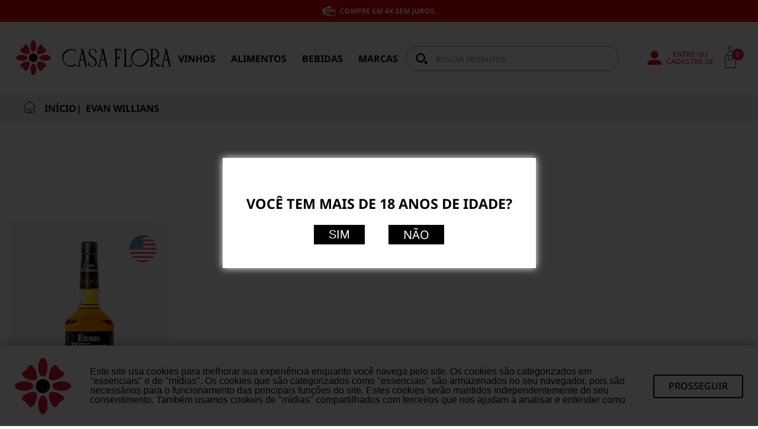

--- FILE ---
content_type: text/html; charset=utf-8
request_url: https://www.casaflora.com.br/evan-willians
body_size: 132631
content:

<!DOCTYPE html>
  <html lang="pt-BR">
  <head>
    <meta name="viewport" content="width=device-width, initial-scale=1">
    <meta name="generator" content="vtex.render-server@8.179.0">
    <meta charset='utf-8'>
    

    

<link rel="stylesheet" type="text/css" href="https://casaflora.vtexassets.com/_v/public/vtex.styles-graphql/v1/style/casaflora.store-theme@1.0.199$style.common.min.css?v=1&workspace=master"  id="style_link_common" class="style_link" crossorigin />
<link rel="stylesheet" type="text/css" href="https://casaflora.vtexassets.com/_v/public/vtex.styles-graphql/v1/style/casaflora.store-theme@1.0.199$style.small.min.css?v=1&workspace=master" media="screen and (min-width: 20em)" id="style_link_small" class="style_link" crossorigin />
<link rel="stylesheet" type="text/css" href="https://casaflora.vtexassets.com/_v/public/vtex.styles-graphql/v1/style/casaflora.store-theme@1.0.199$style.notsmall.min.css?v=1&workspace=master" media="screen and (min-width: 40em)" id="style_link_notsmall" class="style_link" crossorigin />
<link rel="stylesheet" type="text/css" href="https://casaflora.vtexassets.com/_v/public/vtex.styles-graphql/v1/style/casaflora.store-theme@1.0.199$style.large.min.css?v=1&workspace=master" media="screen and (min-width: 64em)" id="style_link_large" class="style_link" crossorigin />
<link rel="stylesheet" type="text/css" href="https://casaflora.vtexassets.com/_v/public/vtex.styles-graphql/v1/style/casaflora.store-theme@1.0.199$style.xlarge.min.css?v=1&workspace=master" media="screen and (min-width: 80em)" id="style_link_xlarge" class="style_link" crossorigin />
<link rel="stylesheet" type="text/css" href="https://casaflora.vtexassets.com/_v/public/vtex.styles-graphql/v1/fonts/989db2448f309bfdd99b513f37c84b8f5794d2b5?v=1&workspace=master"  id="fonts_link"  crossorigin />
<link rel="preload" type="text/css" href="https://casaflora.vtexassets.com/_v/public/assets/v1/npm/animate.css@3.7.0/animate.min.css?workspace=master"    crossorigin  as="style" onload="this.onload=null;this.rel='stylesheet'" />
<noscript><link rel="stylesheet" type="text/css" href="https://casaflora.vtexassets.com/_v/public/assets/v1/npm/animate.css@3.7.0/animate.min.css?workspace=master"    crossorigin /></noscript>
<link rel="stylesheet" type="text/css" href="https://casaflora.vtexassets.com/_v/public/assets/v1/published/vtex.render-runtime@8.136.1/public/react/common.min.css?workspace=master"    crossorigin />
<link rel="stylesheet" type="text/css" href="https://casaflora.vtexassets.com/_v/public/assets/v1/published/vtex.store-components@3.178.5/public/react/Container.min.css?workspace=master"    crossorigin />
<link rel="stylesheet" type="text/css" href="https://casaflora.vtexassets.com/_v/public/assets/v1/published/vtex.styleguide@9.146.16/public/react/0.min.css?workspace=master"    crossorigin />
<link rel="stylesheet" type="text/css" href="https://casaflora.vtexassets.com/_v/public/assets/v1/published/vtex.styleguide@9.146.16/public/react/Spinner.min.css?workspace=master"    crossorigin />
<link rel="stylesheet" type="text/css" href="https://casaflora.vtexassets.com/_v/public/assets/v1/published/vtex.search-result@3.143.1/public/react/1.min.css?workspace=master"    crossorigin />
<link rel="stylesheet" type="text/css" href="https://casaflora.vtexassets.com/_v/public/assets/v1/published/vtex.admin-pages@4.59.0/public/react/HighlightOverlay.min.css?workspace=master"    crossorigin />
<link rel="stylesheet" type="text/css" href="https://casaflora.vtexassets.com/_v/public/assets/v1/published/vtex.search-result@3.143.1/public/react/NotFoundLayout.min.css?workspace=master"    crossorigin />
<link rel="stylesheet" type="text/css" href="https://casaflora.vtexassets.com/_v/public/assets/v1/published/casaflora.store-theme@1.0.199/public/react/HelmetComponent.min.css?workspace=master"    crossorigin />
<link rel="stylesheet" type="text/css" href="https://casaflora.vtexassets.com/_v/public/assets/v1/published/casaflora.store-theme@1.0.199/public/react/LGPD.min.css?workspace=master"    crossorigin />
<link rel="stylesheet" type="text/css" href="https://casaflora.vtexassets.com/_v/public/assets/v1/published/casaflora.store-theme@1.0.199/public/react/ModalAgeGate.min.css?workspace=master"    crossorigin />
<link rel="stylesheet" type="text/css" href="https://casaflora.vtexassets.com/_v/public/assets/v1/published/vtex.flex-layout@0.21.5/public/react/0.min.css?workspace=master"    crossorigin />
<link rel="stylesheet" type="text/css" href="https://casaflora.vtexassets.com/_v/public/assets/v1/published/vtex.rich-text@0.16.1/public/react/index.min.css?workspace=master"    crossorigin />
<link rel="stylesheet" type="text/css" href="https://casaflora.vtexassets.com/_v/public/assets/v1/published/casaflora.store-theme@1.0.199/public/react/TopBarCustom.min.css?workspace=master"    crossorigin />
<link rel="stylesheet" type="text/css" href="https://casaflora.vtexassets.com/_v/public/assets/v1/published/vtex.styleguide@9.146.16/public/react/1.min.css?workspace=master"    crossorigin />
<link rel="stylesheet" type="text/css" href="https://casaflora.vtexassets.com/_v/public/assets/v1/published/vtex.store-components@3.178.5/public/react/4.min.css?workspace=master"    crossorigin />
<link rel="stylesheet" type="text/css" href="https://casaflora.vtexassets.com/_v/public/assets/v1/published/vtex.store-components@3.178.5/public/react/SearchBar.min.css?workspace=master"    crossorigin />
<link rel="stylesheet" type="text/css" href="https://casaflora.vtexassets.com/_v/public/assets/v1/published/vtex.search@2.18.8/public/react/Autocomplete.min.css?workspace=master"    crossorigin />
<link rel="stylesheet" type="text/css" href="https://casaflora.vtexassets.com/_v/public/assets/v1/published/vtex.store-components@3.178.5/public/react/Logo.min.css?workspace=master"    crossorigin />
<link rel="stylesheet" type="text/css" href="https://casaflora.vtexassets.com/_v/public/assets/v1/published/vtex.login@2.69.1/public/react/1.min.css?workspace=master"    crossorigin />
<link rel="stylesheet" type="text/css" href="https://casaflora.vtexassets.com/_v/public/assets/v1/published/vtex.minicart@2.68.0/public/react/Minicart.min.css?workspace=master"    crossorigin />
<link rel="stylesheet" type="text/css" href="https://casaflora.vtexassets.com/_v/public/assets/v1/published/casaflora.store-theme@1.0.199/public/react/ProductGrayBg.min.css?workspace=master"    crossorigin />
<link rel="stylesheet" type="text/css" href="https://casaflora.vtexassets.com/_v/public/assets/v1/published/casaflora.store-theme@1.0.199/public/react/InfobarProductSummary.min.css?workspace=master"    crossorigin />
<link rel="stylesheet" type="text/css" href="https://casaflora.vtexassets.com/_v/public/assets/v1/published/casaflora.store-theme@1.0.199/public/react/PixPrice.min.css?workspace=master"    crossorigin />
<link rel="stylesheet" type="text/css" href="https://casaflora.vtexassets.com/_v/public/assets/v1/published/vtex.store-components@3.178.5/public/react/DiscountBadge.min.css?workspace=master"    crossorigin />
<link rel="stylesheet" type="text/css" href="https://casaflora.vtexassets.com/_v/public/assets/v1/published/vtex.product-summary@2.91.1/public/react/ProductSummaryImage.min.css?workspace=master"    crossorigin />
<link rel="stylesheet" type="text/css" href="https://casaflora.vtexassets.com/_v/public/assets/v1/published/vtex.styleguide@9.146.16/public/react/15.min.css?workspace=master"    crossorigin />
<link rel="stylesheet" type="text/css" href="https://casaflora.vtexassets.com/_v/public/assets/v1/published/vtex.styleguide@9.146.16/public/react/NumericStepper.min.css?workspace=master"    crossorigin />
<link rel="stylesheet" type="text/css" href="https://casaflora.vtexassets.com/_v/public/assets/v1/published/vtex.styleguide@9.146.16/public/react/Tooltip.min.css?workspace=master"    crossorigin />
<link rel="stylesheet" type="text/css" href="https://casaflora.vtexassets.com/_v/public/assets/v1/published/casaflora.store-theme@1.0.199/public/react/BadgeDiscount.min.css?workspace=master"    crossorigin />
<link rel="stylesheet" type="text/css" href="https://casaflora.vtexassets.com/_v/public/assets/v1/published/casaflora.store-theme@1.0.199/public/react/CountryFlagProduct.min.css?workspace=master"    crossorigin />
<noscript id="styles_overrides"></noscript>

<link rel="stylesheet" type="text/css" href="https://casaflora.vtexassets.com/_v/public/vtex.styles-graphql/v1/overrides/vtex.product-list@0.37.5$overrides.css?v=1&workspace=master"  id="override_link_0" class="override_link" crossorigin />
<link rel="stylesheet" type="text/css" href="https://casaflora.vtexassets.com/_v/public/vtex.styles-graphql/v1/overrides/vtex.minicart@2.68.0$overrides.css?v=1&workspace=master"  id="override_link_1" class="override_link" crossorigin />
<link rel="stylesheet" type="text/css" href="https://casaflora.vtexassets.com/_v/public/vtex.styles-graphql/v1/overrides/vtex.shelf-components@0.10.1$overrides.css?v=1&workspace=master"  id="override_link_2" class="override_link" crossorigin />
<link rel="stylesheet" type="text/css" href="https://casaflora.vtexassets.com/_v/public/vtex.styles-graphql/v1/overrides/casaflora.store-theme@1.0.199$overrides.css?v=1&workspace=master"  id="override_link_3" class="override_link" crossorigin />
<link rel="stylesheet" type="text/css" href="https://casaflora.vtexassets.com/_v/public/vtex.styles-graphql/v1/overrides/casaflora.store-theme@1.0.199$fonts.css?v=1&workspace=master"  id="override_link_4" class="override_link" crossorigin />

    
    <!--pixel:start:vtex.google-tag-manager-->
<script >
  (function() {
    var gtmId = "GTM-MLWX7D8";
    var sendGA4EventsValue = "true"
    var sendGA4Events = sendGA4EventsValue == 'true'

    window.__gtm__ = {
      sendGA4Events
    }
    
    if (!gtmId) {
      console.error('Warning: No Google Tag Manager ID is defined. Please configure it in the apps admin.');
    } else {
      window.dataLayer = window.dataLayer || [];
      window.dataLayer.push({ 'gtm.blacklist': [] });
      // GTM script snippet. Taken from: https://developers.google.com/tag-manager/quickstart
      (function(w,d,s,l,i){w[l]=w[l]||[];w[l].push({'gtm.start':
      new Date().getTime(),event:'gtm.js'});var f=d.getElementsByTagName(s)[0],
      j=d.createElement(s),dl=l!='dataLayer'?'&l='+l:'';j.async=true;j.src=
      'https://www.googletagmanager.com/gtm.js?id='+i+dl;f.parentNode.insertBefore(j,f);
      })(window,document,'script','dataLayer',gtmId)
    }
  })()
</script>

<!--pixel:end:vtex.google-tag-manager-->
<!--pixel:start:vtex.request-capture-->
<script >!function(e,t,c,n,r,a,i){a=e.vtexrca=e.vtexrca||function(){(a.q=a.q||[]).push(arguments)},a.l=+new Date,i=t.createElement(c),i.async=!0,i.src=n,r=t.getElementsByTagName(c)[0],r.parentNode.insertBefore(i,r)}(window,document,"script","https://io.vtex.com.br/rc/rc.js"),vtexrca("init")</script>
<script >!function(e,t,n,a,c,f,o){f=e.vtexaf=e.vtexaf||function(){(f.q=f.q||[]).push(arguments)},f.l=+new Date,o=t.createElement(n),o.async=!0,o.src=a,c=t.getElementsByTagName(n)[0],c.parentNode.insertBefore(o,c)}(window,document,"script","https://activity-flow.vtex.com/af/af.js")</script>

<!--pixel:end:vtex.request-capture-->
<!--pixel:start:vtex.facebook-fbe-->
<script src="https://capi-automation.s3.us-east-2.amazonaws.com/public/client_js/capiParamBuilder/clientParamBuilder.bundle.js"></script>
<script >clientParamBuilder.processAndCollectParams(window.location.href)</script>
<script >
  !function (f, b, e, v, n, t, s) {
    if (f.fbq) return; n = f.fbq = function () {
      if (arguments[1] === "Purchase" && typeof arguments[3]?.eventID === "undefined" && arguments[2]?.content_type !== "product") return;
      if (arguments[1] === "AddToCart" && typeof arguments[3]?.eventID === "undefined" && arguments[2]?.content_type !== "product") return;
      if (arguments[1] === "PageView" && typeof arguments[3]?.eventID === "undefined") return;
      if (arguments[1] === "Search" && typeof arguments[3]?.eventID === "undefined") return;
      if (arguments[1] === "ViewContent" && typeof arguments[3]?.eventID === "undefined" && arguments[2]?.content_type !== "product") return;
      n.callMethod ?
      n.callMethod.apply(n, arguments) : n.queue.push(arguments)
    };
    if (!f._fbq) f._fbq = n; n.push = n; n.loaded = !0; n.version = '2.0';
    n.queue = []; t = b.createElement(e); t.async = !0;
    t.src = v; s = b.head.getElementsByTagName(e)[0];
    s.parentNode.insertBefore(t, s)
  }(window, document, 'script',
    'https://connect.facebook.net/en_US/fbevents.js');

  fbq.disablePushState = true;
  fbq.allowDuplicatePageViews = true;
  window.pixelId = "861859178329066";
  window.fbPixelItemPrefix = "";
  window.fireEvents = window.pixelId !== "" && "true".toLowerCase() !== 'false';
  fbeConsentSetting = "false";
  if (fbeConsentSetting == 'true'){
        fbq('consent', 'revoke')
        document.cookie = "fbe_consent=false; SameSite=None; Secure"
        }
</script>
<!--pixel:end:vtex.facebook-fbe-->


  <title data-react-helmet="true">EVAN WILLIANS - Casa Flora</title>
<meta data-react-helmet="true" name="copyright" content="Casa Flora"/><meta data-react-helmet="true" name="author" content="Casa Flora"/><meta data-react-helmet="true" name="country" content="BRA"/><meta data-react-helmet="true" name="language" content="pt-BR"/><meta data-react-helmet="true" name="currency" content="BRL"/><meta data-react-helmet="true" name="robots" content="index, follow"/><meta data-react-helmet="true" name="storefront" content="store_framework"/><meta data-react-helmet="true" name="description" content="EVAN WILLIANS"/><meta data-react-helmet="true" property="og:type" content="website"/><meta data-react-helmet="true" property="og:title" content="EVAN WILLIANS - Casa Flora"/><meta data-react-helmet="true" property="og:url" content="https://www.casaflora.com.br/evan-willians"/><meta data-react-helmet="true" property="og:description" content="EVAN WILLIANS"/><meta data-react-helmet="true" name="viewport" content="width=device-width, initial-scale=1.0, maximum-scale=1.0, user-scalable=no"/><meta data-react-helmet="true" name="google-site-verification" content="XK6SHlPTgoW29MPBJA3u43JPMCKA2QVtvs1S3XP9HKM"/>
<script data-react-helmet="true" id="ze-snippet" src="https://static.zdassets.com/ekr/snippet.js?key=efe5dc46-3d1a-4e7c-a6e9-22bbcdf3a9cd"> </script><script data-react-helmet="true" src="https://www.google.com/recaptcha/enterprise.js?render=6LdV7CIpAAAAAPUrHXWlFArQ5hSiNQJk6Ja-vcYM&amp;hl=pt-BR" async="true"></script><script data-react-helmet="true" >
            {
              const style = document.createElement('style')

              style.textContent = '.grecaptcha-badge {visibility: hidden; }'
              document.head.appendChild(style)
            }
          </script><script data-react-helmet="true" type="application/ld+json">{"@context":"https://schema.org","@type":"BreadcrumbList","itemListElement":[{"@type":"ListItem","position":1,"name":"EVAN WILLIANS","item":"https://www.casaflora.com.br/evan-willians"}]}</script>
  
  
  <link data-react-helmet="true" href="/arquivos/casaflora-favicon.ico" rel="icon" sizes="16x16"/><link data-react-helmet="true" rel="canonical" href="https://www.casaflora.com.br/evan-willians"/><link data-react-helmet="true" rel="shortcut icon" href="https://casaflora.vteximg.com.br/arquivos/casaflora-favicon.png"/>
</head>
<body class="bg-base">
  <div id="styles_iconpack" style="display:none"><svg class="dn" height="0" version="1.1" width="0" xmlns="http://www.w3.org/2000/svg"><defs><g id="bnd-logo"><path d="M14.8018 2H2.8541C1.92768 2 1.33445 2.93596 1.76795 3.71405L2.96368 5.86466H0.796482C0.659276 5.8647 0.524407 5.89841 0.404937 5.96253C0.285467 6.02665 0.185446 6.119 0.114562 6.23064C0.0436777 6.34228 0.0043325 6.46943 0.000337815 6.59976C-0.00365688 6.73009 0.0278339 6.8592 0.0917605 6.97457L3.93578 13.8888C4.00355 14.0104 4.10491 14.1121 4.22896 14.1831C4.35301 14.254 4.49507 14.2915 4.63987 14.2915C4.78466 14.2915 4.92672 14.254 5.05077 14.1831C5.17483 14.1121 5.27618 14.0104 5.34395 13.8888L6.38793 12.0211L7.69771 14.3775C8.15868 15.2063 9.40744 15.2078 9.87001 14.38L15.8585 3.67064C16.2818 2.91319 15.7043 2 14.8018 2ZM9.43491 6.57566L6.85274 11.1944C6.80761 11.2753 6.74016 11.3429 6.65762 11.3901C6.57508 11.4373 6.48058 11.4622 6.38426 11.4622C6.28794 11.4622 6.19344 11.4373 6.1109 11.3901C6.02836 11.3429 5.96091 11.2753 5.91578 11.1944L3.35853 6.59509C3.31587 6.51831 3.29482 6.43236 3.2974 6.34558C3.29998 6.25879 3.3261 6.17411 3.37325 6.09974C3.4204 6.02538 3.48696 5.96385 3.56649 5.92112C3.64601 5.87839 3.73581 5.85591 3.82717 5.85585H8.97937C9.06831 5.85591 9.15572 5.87782 9.23312 5.91945C9.31052 5.96108 9.37529 6.02102 9.42113 6.09345C9.46697 6.16588 9.49232 6.24834 9.49474 6.33283C9.49716 6.41732 9.47655 6.50097 9.43491 6.57566Z" fill="currentColor"/><path d="M14.8018 2H2.8541C1.92768 2 1.33445 2.93596 1.76795 3.71405L2.96368 5.86466H0.796482C0.659276 5.8647 0.524407 5.89841 0.404937 5.96253C0.285467 6.02665 0.185446 6.119 0.114562 6.23064C0.0436777 6.34228 0.0043325 6.46943 0.000337815 6.59976C-0.00365688 6.73009 0.0278339 6.8592 0.0917605 6.97457L3.93578 13.8888C4.00355 14.0104 4.10491 14.1121 4.22896 14.1831C4.35301 14.254 4.49507 14.2915 4.63987 14.2915C4.78466 14.2915 4.92672 14.254 5.05077 14.1831C5.17483 14.1121 5.27618 14.0104 5.34395 13.8888L6.38793 12.0211L7.69771 14.3775C8.15868 15.2063 9.40744 15.2078 9.87001 14.38L15.8585 3.67064C16.2818 2.91319 15.7043 2 14.8018 2ZM9.43491 6.57566L6.85274 11.1944C6.80761 11.2753 6.74016 11.3429 6.65762 11.3901C6.57508 11.4373 6.48058 11.4622 6.38426 11.4622C6.28794 11.4622 6.19344 11.4373 6.1109 11.3901C6.02836 11.3429 5.96091 11.2753 5.91578 11.1944L3.35853 6.59509C3.31587 6.51831 3.29482 6.43236 3.2974 6.34558C3.29998 6.25879 3.3261 6.17411 3.37325 6.09974C3.4204 6.02538 3.48696 5.96385 3.56649 5.92112C3.64601 5.87839 3.73581 5.85591 3.82717 5.85585H8.97937C9.06831 5.85591 9.15572 5.87782 9.23312 5.91945C9.31052 5.96108 9.37529 6.02102 9.42113 6.09345C9.46697 6.16588 9.49232 6.24834 9.49474 6.33283C9.49716 6.41732 9.47655 6.50097 9.43491 6.57566Z" fill="currentColor"/></g><g id="hpa-arrow-from-bottom"><path d="M7.00001 3.4V12H9.00001V3.4L13 7.4L14.4 6L8.70001 0.3C8.30001 -0.1 7.70001 -0.1 7.30001 0.3L1.60001 6L3.00001 7.4L7.00001 3.4Z" fill="currentColor"/><path d="M15 14H1V16H15V14Z" fill="currentColor"/></g><g id="hpa-arrow-to-bottom"><path d="M8.00001 12C8.30001 12 8.50001 11.9 8.70001 11.7L14.4 6L13 4.6L9.00001 8.6V0H7.00001V8.6L3.00001 4.6L1.60001 6L7.30001 11.7C7.50001 11.9 7.70001 12 8.00001 12Z" fill="currentColor"/><path d="M15 14H1V16H15V14Z" fill="currentColor"/></g><g id="hpa-arrow-back"><path d="M5.5 15.5002C5.75781 15.5002 5.92969 15.4169 6.10156 15.2502L11 10.5002L9.79687 9.33356L6.35938 12.6669L6.35938 0H4.64063L4.64062 12.6669L1.20312 9.33356L0 10.5002L4.89844 15.2502C5.07031 15.4169 5.24219 15.5002 5.5 15.5002Z" transform="translate(16.0002) rotate(90)" fill="currentColor"/></g><g id="hpa-calendar"><path d="M5.66667 7.2H4.11111V8.8H5.66667V7.2ZM8.77778 7.2H7.22222V8.8H8.77778V7.2ZM11.8889 7.2H10.3333V8.8H11.8889V7.2ZM13.4444 1.6H12.6667V0H11.1111V1.6H4.88889V0H3.33333V1.6H2.55556C1.69222 1.6 1.00778 2.32 1.00778 3.2L1 14.4C1 15.28 1.69222 16 2.55556 16H13.4444C14.3 16 15 15.28 15 14.4V3.2C15 2.32 14.3 1.6 13.4444 1.6ZM13.4444 14.4H2.55556V5.6H13.4444V14.4Z" fill="currentColor"/></g><g id="hpa-cart"><path d="M0.165094 29.2912L3.05612 8.57344C3.10239 8.24464 3.38516 7.99978 3.71983 7.99978H7.27827V5.18251C7.27827 5.17578 7.27991 5.16998 7.28038 5.16349C7.29066 2.49159 9.48389 0.320801 12.1791 0.320801C14.8743 0.320801 17.0675 2.49135 17.0778 5.16373C17.0781 5.17045 17.0799 5.17625 17.0799 5.18274V8.00002H20.1565C20.1612 8.00002 20.1659 8.00141 20.1706 8.00164C20.2 8.00234 20.2285 8.00674 20.2573 8.01092C20.2741 8.01347 20.2907 8.01416 20.3073 8.01787C20.3428 8.02576 20.3767 8.03805 20.4101 8.05173C20.4187 8.05497 20.4279 8.05706 20.4363 8.061C20.4774 8.08002 20.5167 8.10297 20.5531 8.1294C20.5618 8.13566 20.5692 8.14401 20.5779 8.15097C20.605 8.17299 20.6312 8.19549 20.6545 8.22146C20.6569 8.22401 20.6599 8.22586 20.6623 8.22841C20.67 8.23746 20.6753 8.24812 20.6826 8.2574C20.7013 8.28128 20.7195 8.30563 20.7352 8.33229C20.7438 8.3476 20.7508 8.36313 20.7585 8.3789C20.7707 8.40348 20.7817 8.42875 20.7908 8.45495C20.7971 8.4742 20.8018 8.49344 20.8064 8.51315C20.8102 8.52869 20.8163 8.54306 20.8188 8.55906L24.191 29.2768C24.1934 29.2907 24.192 29.3044 24.1934 29.3183C24.1959 29.3468 24.1994 29.3756 24.1985 29.4041C24.1978 29.4257 24.1934 29.4468 24.1908 29.4679C24.1882 29.4894 24.1864 29.511 24.1815 29.5323C24.1763 29.5532 24.1684 29.5732 24.1616 29.5936C24.1546 29.6142 24.149 29.6351 24.1399 29.655C24.1307 29.6749 24.1188 29.6935 24.1076 29.7125C24.0973 29.7308 24.0877 29.7494 24.0754 29.767C24.0569 29.7925 24.0352 29.8159 24.0134 29.8389C24.0057 29.8472 23.9996 29.8565 23.9917 29.8642C23.991 29.8648 23.9908 29.8648 23.9901 29.8655C23.9669 29.8876 23.9405 29.9061 23.9141 29.9244C23.9048 29.9307 23.8966 29.939 23.887 29.9451C23.873 29.9537 23.8571 29.9597 23.8424 29.9673C23.8185 29.9799 23.7952 29.9933 23.7704 30.0028C23.7582 30.0075 23.7449 30.0098 23.7323 30.0137C23.7031 30.023 23.6741 30.032 23.6442 30.0369C23.6416 30.0371 23.6388 30.0385 23.6358 30.0392C23.6019 30.0448 23.568 30.0469 23.5346 30.0471C23.533 30.0471 23.5308 30.0478 23.5292 30.0478H23.529H23.5283C23.5199 30.0478 23.5119 30.0457 23.5037 30.0455C23.4963 30.0457 23.4892 30.0478 23.482 30.0478H0.828323C0.63459 30.0478 0.450441 29.9648 0.323078 29.8194C0.19595 29.6747 0.13846 29.4823 0.164867 29.2914L0.165094 29.2912ZM15.7396 5.19231C15.7396 5.18906 15.7386 5.18605 15.7386 5.18257C15.7386 3.23527 14.1416 1.65066 12.179 1.65066C10.2164 1.65066 8.61936 3.23527 8.61936 5.18257C8.61936 5.18581 8.61842 5.18883 8.61842 5.19231V8.00032H15.7395L15.7396 5.19231ZM21.9651 28.7178L20.2848 26.9685L18.7424 28.7178H21.9651ZM19.759 25.5448C19.7665 25.5365 19.7751 25.5304 19.7828 25.5228C19.7896 25.5161 19.7943 25.5082 19.8013 25.5015C19.8097 25.4936 19.8197 25.4878 19.8284 25.4806C19.8475 25.4644 19.8665 25.4491 19.887 25.4354C19.9034 25.424 19.9202 25.414 19.9373 25.4048C19.9583 25.3932 19.9798 25.3823 20.002 25.3728C20.02 25.3651 20.0378 25.3589 20.0562 25.3528C20.0789 25.3454 20.102 25.3392 20.1256 25.3343C20.1441 25.3306 20.1621 25.3276 20.181 25.3252C20.2056 25.3222 20.2296 25.3201 20.2542 25.3199C20.2722 25.3197 20.2899 25.3201 20.3082 25.3215C20.3329 25.3232 20.3575 25.3259 20.3818 25.3301C20.3998 25.3334 20.4173 25.3375 20.4351 25.3422C20.4584 25.3484 20.4816 25.3554 20.5045 25.3644C20.5229 25.3714 20.5409 25.3797 20.5592 25.3883C20.5795 25.3983 20.5996 25.4092 20.6194 25.4215C20.6386 25.4335 20.6564 25.4465 20.6744 25.4604C20.6844 25.4681 20.6954 25.4736 20.7047 25.482C20.7125 25.4887 20.7178 25.4971 20.7251 25.5036C20.7326 25.5105 20.7412 25.5158 20.7484 25.5235L22.5231 27.3708L20.2074 13.1464L18.2365 27.2711L19.759 25.5448ZM16.6819 28.7178L19.3872 9.32969H17.0799V10.8944C17.0799 11.2614 16.7796 11.5591 16.4099 11.5591C16.04 11.5591 15.7399 11.2612 15.7399 10.8944V9.32969H8.61826V10.8944C8.61826 11.2614 8.31796 11.5591 7.94827 11.5591C7.57833 11.5591 7.27827 11.2612 7.27827 10.8944V9.32969H4.30331L1.59805 28.7178H16.6819Z" fill="black"/><path fill-rule="evenodd" clip-rule="evenodd" d="M7.38916 21.8899C9.5698 23.4596 11.7476 23.363 13.9281 21.8899H7.38916Z" fill="#1A1413"/><path fill-rule="evenodd" clip-rule="evenodd" d="M14.0076 21.89L13.9159 21.8504C12.7692 21.3531 11.6689 21.0887 10.6471 21.0654C10.5886 21.0637 10.5295 21.0624 10.4711 21.0624C9.406 21.0624 8.37289 21.3207 7.40049 21.8294L7.30625 21.8786L7.25989 21.7834L4.87559 16.8922L4.73749 16.6087L5.01653 16.7558L8.87794 18.7871L10.5075 16.1171L10.5929 15.978L10.6813 16.1145L10.7358 16.1969L10.7829 16.2666L12.3582 18.7419L16.2758 16.6662L16.5495 16.5211L16.4164 16.8016L14.05 21.7997L14.0075 21.8898L14.0076 21.89ZM10.5247 20.4195C10.548 20.4195 10.5694 20.4199 10.5911 20.4209L10.6498 20.4225C12.08 20.4441 13.2144 20.8509 13.5339 20.9778L15.0262 18.1412L12.1898 19.6937L12.1035 19.7405L12.0523 19.6571L10.6094 17.3107L9.16399 19.6266L9.11378 19.7063L9.02939 19.6628L6.2568 18.2361L7.64067 20.9434C7.69154 20.9301 7.77794 20.9029 7.86134 20.8757C8.32586 20.7276 9.29292 20.4197 10.5247 20.4197V20.4195Z" fill="#1A1413"/></g><g id="hpa-delete"><path d="M17.25 4.06817H0.75C0.551088 4.06817 0.360322 4.17532 0.21967 4.36606C0.0790178 4.55679 0 4.81548 0 5.08521C0 5.35495 0.0790178 5.61364 0.21967 5.80437C0.360322 5.9951 0.551088 6.10226 0.75 6.10226H1.5V24.409C1.5 24.9485 1.65804 25.4659 1.93934 25.8473C2.22064 26.2288 2.60218 26.4431 3 26.4431H15C15.3978 26.4431 15.7794 26.2288 16.0607 25.8473C16.342 25.4659 16.5 24.9485 16.5 24.409V6.10226H17.25C17.4489 6.10226 17.6397 5.9951 17.7803 5.80437C17.921 5.61364 18 5.35495 18 5.08521C18 4.81548 17.921 4.55679 17.7803 4.36606C17.6397 4.17532 17.4489 4.06817 17.25 4.06817ZM15 24.409H3V6.10226H15V24.409ZM4.5 1.01704C4.5 0.747306 4.57902 0.488617 4.71967 0.297885C4.86032 0.107152 5.05109 0 5.25 0H12.75C12.9489 0 13.1397 0.107152 13.2803 0.297885C13.421 0.488617 13.5 0.747306 13.5 1.01704C13.5 1.28678 13.421 1.54547 13.2803 1.7362C13.1397 1.92693 12.9489 2.03409 12.75 2.03409H5.25C5.05109 2.03409 4.86032 1.92693 4.71967 1.7362C4.57902 1.54547 4.5 1.28678 4.5 1.01704Z" fill="#000000"/></g><g id="mpa-play"><path d="M3.5241 0.937906C2.85783 0.527894 2 1.00724 2 1.78956V14.2104C2 14.9928 2.85783 15.4721 3.5241 15.0621L13.6161 8.85166C14.2506 8.46117 14.2506 7.53883 13.6161 7.14834L3.5241 0.937906Z" fill="currentColor"/></g><g id="mpa-pause"><rect width="6" height="16" fill="currentColor"/><rect x="10" width="6" height="16" fill="currentColor"/></g><g id="sti-volume-on"><path d="M0 5.2634V10.7366H3.55556L8 15.2976V0.702394L3.55556 5.2634H0ZM12 8C12 6.3854 11.0933 4.99886 9.77778 4.32383V11.667C11.0933 11.0011 12 9.6146 12 8ZM9.77778 0V1.87913C12.3467 2.66363 14.2222 5.10832 14.2222 8C14.2222 10.8917 12.3467 13.3364 9.77778 14.1209V16C13.3422 15.1699 16 11.9042 16 8C16 4.09578 13.3422 0.830103 9.77778 0V0Z" fill="currentColor"/></g><g id="sti-volume-off"><path d="M12 8C12 6.42667 11.0933 5.07556 9.77778 4.41778V6.38222L11.9556 8.56C11.9822 8.38222 12 8.19556 12 8V8ZM14.2222 8C14.2222 8.83556 14.0444 9.61778 13.7422 10.3467L15.0844 11.6889C15.6711 10.5867 16 9.33333 16 8C16 4.19556 13.3422 1.01333 9.77778 0.204444V2.03556C12.3467 2.8 14.2222 5.18222 14.2222 8ZM1.12889 0L0 1.12889L4.20444 5.33333H0V10.6667H3.55556L8 15.1111V9.12889L11.7778 12.9067C11.1822 13.3689 10.5156 13.7333 9.77778 13.9556V15.7867C11.0044 15.5111 12.1156 14.9422 13.0578 14.1778L14.8711 16L16 14.8711L8 6.87111L1.12889 0ZM8 0.888889L6.14222 2.74667L8 4.60444V0.888889Z" fill="currentColor"/></g><g id="hpa-profile"><path width="20" height="20" d="M15.9532 12.2233C14.8596 9.77052 12.7519 7.98669 10.2664 7.29749C11.2805 6.56774 11.9366 5.37176 11.9366 4.01362C11.9366 1.78383 10.167 0 7.99963 0C5.83229 0 4.06262 1.8041 4.06262 4.01362C4.06262 5.37176 4.71879 6.56774 5.73287 7.29749C3.24738 7.96642 1.13968 9.75025 0.0460664 12.2233C-0.0732371 12.5071 0.0460663 12.8314 0.324441 12.953C0.602816 13.0747 0.920959 12.953 1.04026 12.6692C2.27306 9.87188 5.01704 8.06778 8.01952 8.06778C11.022 8.06778 13.766 9.87188 14.9988 12.6692C15.0982 12.872 15.2771 12.9936 15.4959 12.9936C15.5754 12.9936 15.6351 12.9733 15.7146 12.953C15.9532 12.8111 16.0725 12.4868 15.9532 12.2233ZM7.99963 6.93261C6.40892 6.93261 5.13635 5.61501 5.13635 4.01362C5.13635 2.39195 6.4288 1.09462 7.99963 1.09462C9.57046 1.09462 10.8629 2.41222 10.8629 4.01362C10.8629 5.61501 9.59035 6.93261 7.99963 6.93261Z" fill="currentColor"/></g><g id="hpa-save"><path d="M11.7 0.3C11.5 0.1 11.3 0 11 0H10V3C10 3.6 9.6 4 9 4H4C3.4 4 3 3.6 3 3V0H1C0.4 0 0 0.4 0 1V15C0 15.6 0.4 16 1 16H15C15.6 16 16 15.6 16 15V5C16 4.7 15.9 4.5 15.7 4.3L11.7 0.3ZM13 14H3V11C3 10.4 3.4 10 4 10H12C12.6 10 13 10.4 13 11V14Z" fill="currentColor"/><path d="M9 0H7V3H9V0Z" fill="currentColor"/></g><g id="hpa-search"><mask id="mask0_2_5824" style="mask-type:luminance" maskUnits="userSpaceOnUse" x="0" y="0" width="18" height="17"><path d="M18 0H0V17H18V0Z" fill="white"/></mask><g mask="url(#mask0_2_5824)"><path d="M13.7412 10.431C14.1939 9.45773 14.4287 8.39739 14.4292 7.324C14.4365 6.36941 14.2556 5.42275 13.897 4.53806C13.5384 3.65336 13.009 2.84797 12.3391 2.16787C11.6692 1.48777 10.8719 0.946277 9.99277 0.574312C9.11361 0.202347 8.16979 0.00719544 7.2152 0C5.28724 0.0145325 3.444 0.794311 2.09094 2.16781C0.737881 3.54131 -0.0141733 5.39603 0.000202367 7.324C-0.00261683 8.40017 0.230827 9.46385 0.684053 10.4399C1.13728 11.416 1.79924 12.2807 2.6232 12.973C3.34342 13.5775 4.17507 14.0352 5.0712 14.32C6.14863 14.6584 7.2912 14.7351 8.40421 14.5438C9.51721 14.3525 10.5686 13.8987 11.4712 13.22C12.4453 12.4903 13.2234 11.5308 13.7362 10.427M7.2102 12.637C5.81212 12.6251 4.47587 12.059 3.49477 11.0629C2.51367 10.0668 1.96788 8.7221 1.9772 7.324C1.9714 6.63045 2.1023 5.94255 2.36242 5.2996C2.62255 4.65664 3.0068 4.07124 3.49322 3.57683C3.97964 3.08242 4.55871 2.68869 5.19734 2.41813C5.83597 2.14758 6.52165 2.00549 7.2152 2C8.61521 2.01083 9.9536 2.57726 10.9361 3.57471C11.9185 4.57217 12.4646 5.91899 12.4542 7.319C12.4593 8.01212 12.3279 8.69947 12.0674 9.34179C11.8069 9.98412 11.4224 10.5688 10.9359 11.0626C10.4494 11.5563 9.87046 11.9494 9.23206 12.2193C8.59365 12.4893 7.90832 12.6309 7.2152 12.636" fill="black"/><path d="M17.424 13.864L14.869 11.483C14.299 12.55 13.5162 13.4886 12.569 14.241L15.021 16.525C15.1919 16.6852 15.393 16.8095 15.6126 16.8909C15.8323 16.9722 16.0659 17.0089 16.2999 16.9988C16.5339 16.9886 16.7635 16.9318 16.9752 16.8318C17.1869 16.7317 17.3766 16.5904 17.533 16.416C17.8525 16.0612 18.0203 15.5953 18.0003 15.1182C17.9803 14.6411 17.7741 14.1908 17.426 13.864" fill="black"/></g><path d="M15.0191 16.525L12.5661 14.241C13.5129 13.4883 14.2956 12.5497 14.866 11.483L17.4201 13.864C17.7681 14.1906 17.9743 14.6407 17.9943 15.1176C18.0143 15.5946 17.8465 16.0603 17.527 16.415C17.3707 16.5894 17.1811 16.7308 16.9694 16.831C16.7577 16.9311 16.5282 16.988 16.2942 16.9982C16.0602 17.0085 15.8265 16.9719 15.6068 16.8906C15.3872 16.8094 15.186 16.6851 15.015 16.525H15.0191ZM5.07106 14.32C4.17508 14.0353 3.34346 13.578 2.62306 12.974C1.79902 12.2816 1.13695 11.4167 0.683728 10.4404C0.230501 9.46416 -0.00288533 8.40031 1.18979e-05 7.32398C-0.0112267 6.36941 0.167027 5.42211 0.524548 4.53695C0.882069 3.65179 1.41173 2.84638 2.08278 2.16739C2.75382 1.4884 3.55296 0.949331 4.43385 0.581413C5.31474 0.213496 6.25985 0.0240479 7.21449 0.0240479C8.16912 0.0240479 9.11424 0.213496 9.99513 0.581413C10.876 0.949331 11.6752 1.4884 12.3462 2.16739C13.0172 2.84638 13.5469 3.65179 13.9044 4.53695C14.262 5.42211 14.4402 6.36941 14.429 7.32398C14.4284 8.46913 14.1612 9.59842 13.6487 10.6225C13.1362 11.6465 12.3923 12.5372 11.476 13.224C10.5732 13.9025 9.52191 14.3562 8.40895 14.5475C7.29599 14.7387 6.15352 14.6621 5.07606 14.324L5.07106 14.32ZM1.97096 7.31998C1.98673 8.35265 2.30737 9.35762 2.89259 10.2086C3.47781 11.0596 4.3015 11.7186 5.26014 12.1029C6.21878 12.4871 7.26968 12.5795 8.28065 12.3683C9.29162 12.1571 10.2176 11.6519 10.9423 10.916C11.6669 10.1801 12.1579 9.24647 12.3535 8.23238C12.5492 7.2183 12.4407 6.169 12.0418 5.21637C11.6428 4.26374 10.9713 3.45027 10.1115 2.87818C9.2516 2.30609 8.24178 2.00091 7.209 2.00098C6.51592 2.00687 5.83081 2.14923 5.19276 2.41994C4.55471 2.69064 3.97622 3.08439 3.49037 3.5787C3.00451 4.073 2.62076 4.65818 2.3611 5.3008C2.10143 5.94343 1.971 6.63091 1.97706 7.32398L1.97096 7.31998Z" fill="#040404"/></g><g id="hpa-hamburguer-menu"><path d="M1 1H26M1 10.5H26M1 20H26" stroke="black" stroke-width="2" stroke-linecap="round" stroke-linejoin="round"/></g><g id="hpa-location-marker"><path d="M19.9655 10.4828C19.9655 16.3448 10.4828 26 10.4828 26C10.4828 26 1 16.431 1 10.4828C1 4.44828 5.91379 1 10.4828 1C15.0517 1 19.9655 4.53448 19.9655 10.4828Z" stroke="currentColor" stroke-width="2" stroke-miterlimit="10" stroke-linecap="round" stroke-linejoin="round"/><path d="M10.4827 13.069C11.911 13.069 13.0689 11.9111 13.0689 10.4828C13.0689 9.05443 11.911 7.89655 10.4827 7.89655C9.05437 7.89655 7.89648 9.05443 7.89648 10.4828C7.89648 11.9111 9.05437 13.069 10.4827 13.069Z" stroke="currentColor" stroke-width="2" stroke-miterlimit="10" stroke-linecap="round" stroke-linejoin="round"/></g><g id="hpa-telemarketing"><path d="M14 10V7C14 3.68629 11.3137 1 8 1V1C4.68629 1 2 3.68629 2 7V10" stroke="currentColor" stroke-width="1.5"/><path d="M14 10V10C14 12.2091 12.2091 14 10 14H8" stroke="currentColor" stroke-width="1.5"/><rect y="7" width="3" height="5" rx="1" fill="currentColor"/><rect x="11" y="12" width="4" height="5" rx="2" transform="rotate(90 11 12)" fill="currentColor"/><rect x="13" y="7" width="3" height="5" rx="1" fill="currentColor"/></g><g id="mpa-globe"><path d="M8,0C3.6,0,0,3.6,0,8s3.6,8,8,8s8-3.6,8-8S12.4,0,8,0z M13.9,7H12c-0.1-1.5-0.4-2.9-0.8-4.1 C12.6,3.8,13.6,5.3,13.9,7z M8,14c-0.6,0-1.8-1.9-2-5H10C9.8,12.1,8.6,14,8,14z M6,7c0.2-3.1,1.3-5,2-5s1.8,1.9,2,5H6z M4.9,2.9 C4.4,4.1,4.1,5.5,4,7H2.1C2.4,5.3,3.4,3.8,4.9,2.9z M2.1,9H4c0.1,1.5,0.4,2.9,0.8,4.1C3.4,12.2,2.4,10.7,2.1,9z M11.1,13.1 c0.5-1.2,0.7-2.6,0.8-4.1h1.9C13.6,10.7,12.6,12.2,11.1,13.1z" fill="currentColor"/></g><g id="mpa-filter-settings"><path d="M13.8 25V19.4865M13.8 19.4865C15.5673 19.4865 17 18.0344 17 16.2432C17 14.452 15.5673 13 13.8 13M13.8 19.4865C12.0327 19.4865 10.6 18.0344 10.6 16.2432C10.6 14.452 12.0327 13 13.8 13M4.2 13V25M4.2 13C5.96731 13 7.4 11.548 7.4 9.75676C7.4 7.96556 5.96731 6.51351 4.2 6.51351M4.2 13C2.43269 13 1 11.548 1 9.75676C1 7.96556 2.43269 6.51351 4.2 6.51351M4.2 1V6.51351M13.8 13V1" stroke="#006338" stroke-width="2" stroke-linecap="round" stroke-linejoin="round"/><path d="M13.8 25V19.4865M13.8 19.4865C15.5673 19.4865 17 18.0344 17 16.2432C17 14.452 15.5673 13 13.8 13M13.8 19.4865C12.0327 19.4865 10.6 18.0344 10.6 16.2432C10.6 14.452 12.0327 13 13.8 13M4.2 13V25M4.2 13C5.96731 13 7.4 11.548 7.4 9.75676C7.4 7.96556 5.96731 6.51351 4.2 6.51351M4.2 13C2.43269 13 1 11.548 1 9.75676C1 7.96556 2.43269 6.51351 4.2 6.51351M4.2 1V6.51351M13.8 13V1" stroke="white" stroke-width="2" stroke-linecap="round" stroke-linejoin="round"/></g><g id="mpa-single-item"><path d="M10.2857 0H1.71429C0.685714 0 0 0.685714 0 1.71429V10.2857C0 11.3143 0.685714 12 1.71429 12H10.2857C11.3143 12 12 11.3143 12 10.2857V1.71429C12 0.685714 11.3143 0 10.2857 0Z" fill="currentColor"/><rect y="14" width="12" height="2" rx="1" fill="currentColor"/></g><g id="mpa-gallery"><path d="M6 0H1C0.4 0 0 0.4 0 1V6C0 6.6 0.4 7 1 7H6C6.6 7 7 6.6 7 6V1C7 0.4 6.6 0 6 0Z" fill="currentColor"/><path d="M15 0H10C9.4 0 9 0.4 9 1V6C9 6.6 9.4 7 10 7H15C15.6 7 16 6.6 16 6V1C16 0.4 15.6 0 15 0Z" fill="currentColor"/><path d="M6 9H1C0.4 9 0 9.4 0 10V15C0 15.6 0.4 16 1 16H6C6.6 16 7 15.6 7 15V10C7 9.4 6.6 9 6 9Z" fill="currentColor"/><path d="M15 9H10C9.4 9 9 9.4 9 10V15C9 15.6 9.4 16 10 16H15C15.6 16 16 15.6 16 15V10C16 9.4 15.6 9 15 9Z" fill="currentColor"/></g><g id="mpa-list-items"><path d="M6 0H1C0.4 0 0 0.4 0 1V6C0 6.6 0.4 7 1 7H6C6.6 7 7 6.6 7 6V1C7 0.4 6.6 0 6 0Z" fill="currentColor"/><rect x="9" width="7" height="3" rx="1" fill="currentColor"/><rect x="9" y="4" width="4" height="3" rx="1" fill="currentColor"/><rect x="9" y="9" width="7" height="3" rx="1" fill="currentColor"/><rect x="9" y="13" width="4" height="3" rx="1" fill="currentColor"/><path d="M6 9H1C0.4 9 0 9.4 0 10V15C0 15.6 0.4 16 1 16H6C6.6 16 7 15.6 7 15V10C7 9.4 6.6 9 6 9Z" fill="currentColor"/></g><g id="mpa-heart"><path d="M14.682 2.31811C14.2647 1.89959 13.7687 1.56769 13.2226 1.3415C12.6765 1.11531 12.0911 0.99929 11.5 1.00011C10.8245 0.995238 10.157 1.14681 9.54975 1.44295C8.94255 1.73909 8.41213 2.17178 8.00004 2.70711C7.58764 2.17212 7.05716 1.73969 6.45002 1.44358C5.84289 1.14747 5.17552 0.995697 4.50004 1.00011C3.61002 1.00011 2.73998 1.26402 1.99995 1.75849C1.25993 2.25295 0.683144 2.95576 0.342546 3.77803C0.00194874 4.60031 -0.0871663 5.50511 0.0864704 6.37803C0.260107 7.25095 0.688697 8.05278 1.31804 8.68211L8.00004 15.0001L14.682 8.68211C15.0999 8.26425 15.4314 7.76817 15.6575 7.2222C15.8837 6.67623 16.0001 6.09107 16.0001 5.50011C16.0001 4.90916 15.8837 4.32399 15.6575 3.77803C15.4314 3.23206 15.0999 2.73598 14.682 2.31811V2.31811ZM13.282 7.25111L8.00004 12.2471L2.71504 7.24711C2.37145 6.8954 2.1392 6.45018 2.04734 5.96715C1.95549 5.48412 2.00811 4.98473 2.19862 4.53145C2.38913 4.07817 2.70908 3.69113 3.11843 3.41876C3.52778 3.14638 4.00835 3.00076 4.50004 3.00011C5.93704 3.00011 6.81204 3.68111 8.00004 5.62511C9.18704 3.68111 10.062 3.00011 11.5 3.00011C11.9925 2.99999 12.4741 3.14534 12.8843 3.41791C13.2945 3.69048 13.615 4.07814 13.8057 4.53223C13.9964 4.98632 14.0487 5.48661 13.956 5.97031C13.8634 6.45402 13.63 6.89959 13.285 7.25111H13.282Z" fill="currentColor"/></g><g id="mpa-clone--outline"><path d="M5.20004 5.2L5.20004 3C5.20004 1.89543 6.09547 0.999997 7.20004 0.999997H13C14.1046 0.999997 15 1.89543 15 3V8.80001C15 9.90457 14.1046 10.8 13 10.8H10.8" stroke="currentColor" stroke-width="2" stroke-miterlimit="10" stroke-linecap="square"/><path d="M1 7.19999L1 13C1 14.1046 1.89543 15 3 15H8.79997C9.90454 15 10.8 14.1046 10.8 13V7.19999C10.8 6.09542 9.90454 5.19999 8.79997 5.19999H3C1.89543 5.19999 1 6.09542 1 7.19999Z" stroke="currentColor" stroke-width="2" stroke-miterlimit="10" stroke-linecap="square"/></g><g id="mpa-clone--filled"><path d="M6.07501 4.925L6.07501 2.175C6.07501 1.62271 6.52273 1.175 7.07501 1.175H13.825C14.3773 1.175 14.825 1.62271 14.825 2.175V8.925C14.825 9.47729 14.3773 9.925 13.825 9.925H11.075" fill="currentColor"/><path d="M6.07501 4.925L6.07501 2.175C6.07501 1.62271 6.52273 1.175 7.07501 1.175H13.825C14.3773 1.175 14.825 1.62271 14.825 2.175V8.925C14.825 9.47729 14.3773 9.925 13.825 9.925H11.075" stroke="currentColor" stroke-width="2" stroke-miterlimit="10" stroke-linecap="square"/><path d="M1 6.49999L1 13C1 14.1046 1.89543 15 3 15H9.49997C10.6045 15 11.5 14.1046 11.5 13V6.49999C11.5 5.39542 10.6045 4.49999 9.49997 4.49999H3C1.89543 4.49999 1 5.39542 1 6.49999Z" fill="currentColor" stroke="white" stroke-width="2" stroke-miterlimit="10" stroke-linecap="square"/></g><g id="mpa-edit--outline"><path d="M11.7 0.3C11.3 -0.1 10.7 -0.1 10.3 0.3L0.3 10.3C0.1 10.5 0 10.7 0 11V15C0 15.6 0.4 16 1 16H5C5.3 16 5.5 15.9 5.7 15.7L15.7 5.7C16.1 5.3 16.1 4.7 15.7 4.3L11.7 0.3ZM4.6 14H2V11.4L8 5.4L10.6 8L4.6 14ZM12 6.6L9.4 4L11 2.4L13.6 5L12 6.6Z" fill="currentColor"/></g><g id="mpa-bookmark--filled"><path d="M3.33333 0C2.05 0 1 0.9 1 2V16L8 13L15 16V2C15 0.9 13.95 0 12.6667 0H3.33333Z" fill="currentColor"/></g><g id="mpa-bookmark--outline"><path d="M13 2V13.3L8 11.9L3 13.3V2H13ZM13 0H3C1.9 0 1 0.9 1 2V16L8 14L15 16V2C15 0.9 14.1 0 13 0Z" fill="currentColor"/></g><g id="mpa-edit--filled"><path d="M8.1 3.5L0.3 11.3C0.1 11.5 0 11.7 0 12V15C0 15.6 0.4 16 1 16H4C4.3 16 4.5 15.9 4.7 15.7L12.5 7.9L8.1 3.5Z" fill="currentColor"/><path d="M15.7 3.3L12.7 0.3C12.3 -0.1 11.7 -0.1 11.3 0.3L9.5 2.1L13.9 6.5L15.7 4.7C16.1 4.3 16.1 3.7 15.7 3.3Z" fill="currentColor"/></g><g id="mpa-external-link--line"><path d="M14.3505 0H2.80412V3.29897H10.3918L0 13.6907L2.30928 16L12.701 5.60825V13.1959H16V1.64948C16 0.659794 15.3402 0 14.3505 0Z" fill="currentColor"/></g><g id="mpa-external-link--outline"><path d="M15 0H8V2H12.6L6.3 8.3L7.7 9.7L14 3.4V8H16V1C16 0.4 15.6 0 15 0Z" fill="currentColor"/><path d="M14 16H1C0.4 16 0 15.6 0 15V2C0 1.4 0.4 1 1 1H5V3H2V14H13V11H15V15C15 15.6 14.6 16 14 16Z" fill="currentColor"/></g><g id="mpa-eyesight--outline--off"><path d="M14.5744 5.66925L13.1504 7.09325C13.4284 7.44025 13.6564 7.75725 13.8194 8.00025C13.0594 9.13025 10.9694 11.8203 8.25838 11.9852L6.44337 13.8003C6.93937 13.9243 7.45737 14.0002 8.00037 14.0002C12.7074 14.0002 15.7444 8.71625 15.8714 8.49225C16.0424 8.18825 16.0434 7.81625 15.8724 7.51225C15.8254 7.42725 15.3724 6.63125 14.5744 5.66925Z" fill="currentColor"/><path d="M0.293375 15.7072C0.488375 15.9022 0.744375 16.0002 1.00038 16.0002C1.25638 16.0002 1.51238 15.9022 1.70738 15.7072L15.7074 1.70725C16.0984 1.31625 16.0984 0.68425 15.7074 0.29325C15.3164 -0.09775 14.6844 -0.09775 14.2934 0.29325L11.5484 3.03825C10.5154 2.43125 9.33138 2.00025 8.00037 2.00025C3.24537 2.00025 0.251375 7.28925 0.126375 7.51425C-0.0426249 7.81725 -0.0416249 8.18625 0.128375 8.48925C0.198375 8.61425 1.17238 10.2913 2.82138 11.7653L0.292375 14.2942C-0.0976249 14.6842 -0.0976249 15.3162 0.293375 15.7072ZM2.18138 7.99925C2.95837 6.83525 5.14637 4.00025 8.00037 4.00025C8.74237 4.00025 9.43738 4.20125 10.0784 4.50825L8.51237 6.07425C8.34838 6.02925 8.17838 6.00025 8.00037 6.00025C6.89537 6.00025 6.00038 6.89525 6.00038 8.00025C6.00038 8.17825 6.02938 8.34825 6.07438 8.51225L4.24038 10.3462C3.28538 9.51025 2.55938 8.56225 2.18138 7.99925Z" fill="currentColor"/></g><g id="mpa-eyesight--filled--off"><path d="M14.6 5.60001L6.39999 13.8C6.89999 13.9 7.49999 14 7.99999 14C11.6 14 14.4 10.9 15.6 9.10001C16.1 8.40001 16.1 7.50001 15.6 6.80001C15.4 6.50001 15 6.10001 14.6 5.60001Z" fill="currentColor"/><path d="M14.3 0.3L11.6 3C10.5 2.4 9.3 2 8 2C4.4 2 1.6 5.1 0.4 6.9C-0.1 7.6 -0.1 8.5 0.4 9.1C0.9 9.9 1.8 10.9 2.8 11.8L0.3 14.3C-0.1 14.7 -0.1 15.3 0.3 15.7C0.5 15.9 0.7 16 1 16C1.3 16 1.5 15.9 1.7 15.7L15.7 1.7C16.1 1.3 16.1 0.7 15.7 0.3C15.3 -0.1 14.7 -0.1 14.3 0.3ZM5.3 9.3C5.1 8.9 5 8.5 5 8C5 6.3 6.3 5 8 5C8.5 5 8.9 5.1 9.3 5.3L5.3 9.3Z" fill="currentColor"/></g><g id="mpa-eyesight--outline--on"><path d="M8.00013 14C12.7071 14 15.7441 8.716 15.8711 8.492C16.0421 8.188 16.0431 7.816 15.8721 7.512C15.7461 7.287 12.7311 2 8.00013 2C3.24513 2 0.251127 7.289 0.126127 7.514C-0.0428725 7.817 -0.0418725 8.186 0.128127 8.489C0.254128 8.713 3.26913 14 8.00013 14ZM8.00013 4C10.8391 4 13.0361 6.835 13.8181 8C13.0341 9.166 10.8371 12 8.00013 12C5.15913 12 2.96213 9.162 2.18113 7.999C2.95813 6.835 5.14613 4 8.00013 4Z" fill="currentColor"/><path d="M8 11C9.65685 11 11 9.65685 11 8C11 6.34315 9.65685 5 8 5C6.34315 5 5 6.34315 5 8C5 9.65685 6.34315 11 8 11Z" fill="currentColor"/></g><g id="mpa-eyesight--filled--on"><path d="M7.975 14C11.575 14 14.375 10.9 15.575 9.1C16.075 8.4 16.075 7.5 15.575 6.8C14.375 5.1 11.575 2 7.975 2C4.375 2 1.575 5.1 0.375 6.9C-0.125 7.6 -0.125 8.5 0.375 9.1C1.575 10.9 4.375 14 7.975 14ZM7.975 5C9.675 5 10.975 6.3 10.975 8C10.975 9.7 9.675 11 7.975 11C6.275 11 4.975 9.7 4.975 8C4.975 6.3 6.275 5 7.975 5Z" fill="currentColor"/></g><g id="mpa-filter--outline"><path d="M15 3.16048C15 3.47872 14.8485 3.77795 14.5921 3.96637L9.96348 7.36697C9.70702 7.55539 9.55556 7.85462 9.55556 8.17285V13.0073C9.55556 13.4073 9.31716 13.7688 8.94947 13.9264L7.83836 14.4026C7.1785 14.6854 6.44444 14.2014 6.44444 13.4835V8.17285C6.44444 7.85462 6.29298 7.55539 6.03652 7.36697L1.40792 3.96637C1.15147 3.77795 1 3.47872 1 3.16048V2C1 1.44772 1.44772 1 2 1H14C14.5523 1 15 1.44772 15 2V3.16048Z" stroke="currentColor" stroke-width="2" stroke-miterlimit="10" stroke-linecap="square"/></g><g id="mpa-filter--filled"><path d="M15 0H1C0.4 0 0 0.4 0 1V3C0 3.3 0.1 3.6 0.4 3.8L6 8.5V15C6 15.4 6.2 15.8 6.6 15.9C6.7 16 6.9 16 7 16C7.3 16 7.5 15.9 7.7 15.7L9.7 13.7C9.9 13.5 10 13.3 10 13V8.5L15.6 3.8C15.9 3.6 16 3.3 16 3V1C16 0.4 15.6 0 15 0Z" fill="currentColor"/></g><g id="mpa-minus--line"><path d="M0 7.85715V8.14286C0 8.69515 0.447715 9.14286 1 9.14286H15C15.5523 9.14286 16 8.69515 16 8.14286V7.85715C16 7.30486 15.5523 6.85715 15 6.85715H1C0.447715 6.85715 0 7.30486 0 7.85715Z" fill="currentColor"/></g><g id="mpa-minus--outline"><circle cx="8" cy="8" r="7" stroke="currentColor" stroke-width="2"/><path d="M4 8.5V7.5C4 7.22386 4.22386 7 4.5 7H11.5C11.7761 7 12 7.22386 12 7.5V8.5C12 8.77614 11.7761 9 11.5 9H4.5C4.22386 9 4 8.77614 4 8.5Z" fill="currentColor"/></g><g id="mpa-minus--filled"><path fill-rule="evenodd" clip-rule="evenodd" d="M8 16C12.4183 16 16 12.4183 16 8C16 3.58172 12.4183 0 8 0C3.58172 0 0 3.58172 0 8C0 12.4183 3.58172 16 8 16ZM4.5 7C4.22386 7 4 7.22386 4 7.5V8.5C4 8.77614 4.22386 9 4.5 9H11.5C11.7761 9 12 8.77614 12 8.5V7.5C12 7.22386 11.7761 7 11.5 7L4.5 7Z" fill="currentColor"/></g><g id="mpa-plus--line"><path d="M16 8.14286C16 8.69514 15.5523 9.14286 15 9.14286H9.14286V15C9.14286 15.5523 8.69514 16 8.14286 16H7.85714C7.30486 16 6.85714 15.5523 6.85714 15V9.14286H1C0.447715 9.14286 0 8.69514 0 8.14286V7.85714C0 7.30486 0.447715 6.85714 1 6.85714H6.85714V1C6.85714 0.447715 7.30486 0 7.85714 0H8.14286C8.69514 0 9.14286 0.447715 9.14286 1V6.85714H15C15.5523 6.85714 16 7.30486 16 7.85714V8.14286Z" fill="currentColor"/></g><g id="mpa-plus--outline"><circle cx="8" cy="8" r="7" stroke="currentColor" stroke-width="2"/><path d="M4.5 7H7V4.5C7 4.22386 7.22386 4 7.5 4H8.5C8.77614 4 9 4.22386 9 4.5V7H11.5C11.7761 7 12 7.22386 12 7.5V8.5C12 8.77614 11.7761 9 11.5 9H9V11.5C9 11.7761 8.77614 12 8.5 12H7.5C7.22386 12 7 11.7761 7 11.5V9H4.5C4.22386 9 4 8.77614 4 8.5V7.5C4 7.22386 4.22386 7 4.5 7Z" fill="currentColor"/></g><g id="mpa-plus--filled"><path fill-rule="evenodd" d="M8 16C12.4183 16 16 12.4183 16 8C16 3.58172 12.4183 0 8 0C3.58172 0 0 3.58172 0 8C0 12.4183 3.58172 16 8 16ZM7 7H4.5C4.22386 7 4 7.22386 4 7.5V8.5C4 8.77614 4.22386 9 4.5 9H7V11.5C7 11.7761 7.22386 12 7.5 12H8.5C8.77614 12 9 11.7761 9 11.5V9H11.5C11.7761 9 12 8.77614 12 8.5V7.5C12 7.22386 11.7761 7 11.5 7H9V4.5C9 4.22386 8.77614 4 8.5 4L7.5 4C7.22386 4 7 4.22386 7 4.5V7Z" fill="currentColor"/></g><g id="mpa-remove"><path d="M19.586 0.428571C19.0141 -0.142857 18.1564 -0.142857 17.5845 0.428571L10.0074 8L2.43038 0.428571C1.85853 -0.142857 1.00074 -0.142857 0.42889 0.428571C-0.142964 1 -0.142964 1.85714 0.42889 2.42857L8.00595 10L0.42889 17.5714C-0.142964 18.1429 -0.142964 19 0.42889 19.5714C0.714817 19.8571 1.00074 20 1.42963 20C1.85853 20 2.14445 19.8571 2.43038 19.5714L10.0074 12L17.5845 19.5714C17.8704 19.8571 18.2993 20 18.5853 20C18.8712 20 19.3001 19.8571 19.586 19.5714C20.1578 19 20.1578 18.1429 19.586 17.5714L12.0089 10L19.586 2.42857C20.1578 1.85714 20.1578 1 19.586 0.428571Z" fill="currentColor"/></g><g id="mpa-swap"><path fill-rule="evenodd" clip-rule="evenodd" d="M5.53598 18.7459C7.09743 19.7676 8.92251 20.3199 10.7845 20.3199C16.1971 20.3199 20.6002 15.7623 20.6002 10.1599C20.6002 4.55758 16.1971 0 10.7845 0C5.63795 0 1.40399 4.12068 1.00032 9.34205C0.9655 9.79246 1.33505 10.1599 1.7868 10.1599C2.23856 10.1599 2.60076 9.79265 2.64256 9.34284C3.04095 5.05624 6.54048 1.69332 10.7845 1.69332C15.2948 1.69332 18.9643 5.49145 18.9643 10.1599C18.9643 14.8284 15.2948 18.6266 10.7845 18.6266C9.22645 18.6266 7.70006 18.1624 6.39587 17.3047L7.71056 17.0612C8.16986 16.9761 8.4777 16.534 8.39813 16.0737C8.31856 15.6134 7.88171 15.3093 7.42241 15.3943L4.25458 15.9811L4.24312 15.9833L4.22789 15.9859C3.7832 16.0683 3.48516 16.4963 3.5622 16.942L4.14767 20.3287C4.2247 20.7743 4.64765 21.0688 5.09234 20.9865C5.53704 20.9041 5.83508 20.4761 5.75804 20.0304L5.53598 18.7459Z" fill="currentColor"/></g><g id="mpa-arrows"><path d="M15.829 7.55346L13.829 5.33123C13.7707 5.26579 13.7 5.21249 13.6211 5.17438C13.5422 5.13627 13.4565 5.11411 13.369 5.10916C13.2814 5.1042 13.1938 5.11656 13.1111 5.14551C13.0283 5.17447 12.9521 5.21945 12.8868 5.2779C12.7567 5.39693 12.6783 5.5621 12.6683 5.73815C12.6584 5.9142 12.7176 6.08717 12.8335 6.22012L13.8735 7.37568H8.62012V2.12234L9.77568 3.16234C9.84101 3.22079 9.91722 3.26578 9.99996 3.29473C10.0827 3.32369 10.1703 3.33604 10.2578 3.33109C10.3454 3.32613 10.431 3.30397 10.51 3.26586C10.5889 3.22776 10.6596 3.17445 10.7179 3.10901C10.8337 2.97606 10.893 2.80309 10.883 2.62704C10.8731 2.45099 10.7947 2.28581 10.6646 2.16679L8.44234 0.166788C8.31925 0.0592572 8.16135 0 7.9979 0C7.83445 0 7.67655 0.0592572 7.55345 0.166788L5.33123 2.16679C5.19921 2.28466 5.11943 2.45015 5.10943 2.62685C5.09942 2.80355 5.16003 2.97699 5.2779 3.10901C5.39577 3.24103 5.56126 3.32082 5.73796 3.33082C5.91467 3.34082 6.0881 3.28022 6.22012 3.16234L7.37568 2.12234V7.37568H2.12234L3.16234 6.22012C3.27818 6.08717 3.33745 5.9142 3.32748 5.73815C3.31752 5.5621 3.23911 5.39693 3.10901 5.2779C3.04368 5.21945 2.96747 5.17447 2.88473 5.14551C2.80199 5.11656 2.71436 5.1042 2.62684 5.10916C2.53932 5.11411 2.45364 5.13627 2.3747 5.17438C2.29576 5.21249 2.22511 5.26579 2.16679 5.33123L0.166788 7.55346C0.0592572 7.67655 0 7.83445 0 7.9979C0 8.16135 0.0592572 8.31925 0.166788 8.44234L2.16679 10.6646C2.22511 10.73 2.29576 10.7833 2.3747 10.8214C2.45364 10.8595 2.53932 10.8817 2.62684 10.8866C2.71436 10.8916 2.80199 10.8792 2.88473 10.8503C2.96747 10.8213 3.04368 10.7763 3.10901 10.7179C3.23911 10.5989 3.31752 10.4337 3.32748 10.2576C3.33745 10.0816 3.27818 9.90862 3.16234 9.77568L2.12234 8.62012H7.37568V13.8735L6.22012 12.8335C6.0881 12.7156 5.91467 12.655 5.73796 12.665C5.56126 12.675 5.39577 12.7548 5.2779 12.8868C5.16003 13.0188 5.09942 13.1922 5.10943 13.3689C5.11943 13.5456 5.19921 13.7111 5.33123 13.829L7.55345 15.829C7.67568 15.9383 7.83391 15.9988 7.9979 15.9988C8.16188 15.9988 8.32012 15.9383 8.44234 15.829L10.6646 13.829C10.7299 13.7706 10.7832 13.7 10.8212 13.621C10.8593 13.5421 10.8814 13.4564 10.8864 13.3689C10.8913 13.2815 10.879 13.1938 10.8501 13.1111C10.8212 13.0284 10.7763 12.9522 10.7179 12.8868C10.6595 12.8214 10.5889 12.7682 10.5099 12.7301C10.431 12.6921 10.3453 12.6699 10.2578 12.665C10.1703 12.66 10.0827 12.6724 10 12.7013C9.91727 12.7302 9.84105 12.7751 9.77568 12.8335L8.62012 13.8735V8.62012H13.8735L12.8335 9.77568C12.7176 9.90862 12.6584 10.0816 12.6683 10.2576C12.6783 10.4337 12.7567 10.5989 12.8868 10.7179C12.9521 10.7763 13.0283 10.8213 13.1111 10.8503C13.1938 10.8792 13.2814 10.8916 13.369 10.8866C13.4565 10.8817 13.5422 10.8595 13.6211 10.8214C13.7 10.7833 13.7707 10.73 13.829 10.6646L15.829 8.44234C15.9365 8.31925 15.9958 8.16135 15.9958 7.9979C15.9958 7.83445 15.9365 7.67655 15.829 7.55346Z" fill="currentColor"/></g><g id="mpa-expand"><path d="M9.0001 2H12.6001L8.6001 6L10.0001 7.4L14.0001 3.4V7H16.0001V0H9.0001V2Z" fill="currentColor"/><path d="M6 8.6001L2 12.6001V9.0001H0V16.0001H7V14.0001H3.4L7.4 10.0001L6 8.6001Z" fill="currentColor"/></g><g id="mpa-bag"><path d="M14.0001 15.0002H2L3.20001 4.81819H12.8001L14.0001 15.0002Z" stroke="currentColor" stroke-width="1.5" stroke-miterlimit="10" stroke-linecap="square"/><path d="M6.12476 7.12512V3.72227C6.12476 2.22502 7.05289 1 8.18728 1C9.32167 1 10.2498 2.22502 10.2498 3.72227V7.12512" stroke="currentColor" stroke-width="1.5" stroke-miterlimit="10" stroke-linecap="square"/></g><g id="mpa-bars"><path fill-rule="evenodd" d="M0 12.7778C0 13.2687 0.397969 13.6667 0.888889 13.6667H15.1111C15.602 13.6667 16 13.2687 16 12.7778C16 12.2869 15.602 11.8889 15.1111 11.8889H0.888889C0.397969 11.8889 0 12.2869 0 12.7778ZM0 8.33333C0 8.82425 0.397969 9.22222 0.888889 9.22222H15.1111C15.602 9.22222 16 8.82425 16 8.33333C16 7.84241 15.602 7.44444 15.1111 7.44444H0.888889C0.397969 7.44444 0 7.84241 0 8.33333ZM0.888889 3C0.397969 3 0 3.39797 0 3.88889C0 4.37981 0.397969 4.77778 0.888889 4.77778H15.1111C15.602 4.77778 16 4.37981 16 3.88889C16 3.39797 15.602 3 15.1111 3H0.888889Z" fill="currentColor"/></g><g id="mpa-cog"><path d="M15.135 6.784C13.832 6.458 13.214 4.966 13.905 3.815C14.227 3.279 14.13 2.817 13.811 2.499L13.501 2.189C13.183 1.871 12.721 1.774 12.185 2.095C11.033 2.786 9.541 2.168 9.216 0.865C9.065 0.258 8.669 0 8.219 0H7.781C7.331 0 6.936 0.258 6.784 0.865C6.458 2.168 4.966 2.786 3.815 2.095C3.279 1.773 2.816 1.87 2.498 2.188L2.188 2.498C1.87 2.816 1.773 3.279 2.095 3.815C2.786 4.967 2.168 6.459 0.865 6.784C0.26 6.935 0 7.33 0 7.781V8.219C0 8.669 0.258 9.064 0.865 9.216C2.168 9.542 2.786 11.034 2.095 12.185C1.773 12.721 1.87 13.183 2.189 13.501L2.499 13.811C2.818 14.13 3.281 14.226 3.815 13.905C4.967 13.214 6.459 13.832 6.784 15.135C6.935 15.742 7.331 16 7.781 16H8.219C8.669 16 9.064 15.742 9.216 15.135C9.542 13.832 11.034 13.214 12.185 13.905C12.72 14.226 13.182 14.13 13.501 13.811L13.811 13.501C14.129 13.183 14.226 12.721 13.905 12.185C13.214 11.033 13.832 9.541 15.135 9.216C15.742 9.065 16 8.669 16 8.219V7.781C16 7.33 15.74 6.935 15.135 6.784ZM8 11C6.343 11 5 9.657 5 8C5 6.343 6.343 5 8 5C9.657 5 11 6.343 11 8C11 9.657 9.657 11 8 11Z" fill="currentColor"/></g><g id="mpa-columns"><path d="M1 4H15V15H1V4Z" stroke="currentColor" stroke-width="2"/><path d="M0 1C0 0.447715 0.447715 0 1 0H15C15.5523 0 16 0.447715 16 1V5H0V1Z" fill="currentColor"/><line x1="8.11108" y1="4.70586" x2="8.11108" y2="14.1176" stroke="currentColor" stroke-width="2"/></g><g id="mpa-credit-card"><path d="M13.7142 3.49469C13.8938 3.49469 14.1326 3.56604 14.2596 3.69305C14.3866 3.82006 14.487 3.99232 14.487 4.17194L14.5051 11.2408C14.5051 11.4204 14.4338 11.5927 14.3068 11.7197C14.1798 11.8467 14.0075 11.918 13.8279 11.918L2.30637 11.9181C2.12676 11.9181 1.95449 11.8467 1.82749 11.7197C1.70048 11.5927 1.62912 11.4205 1.62912 11.2408L1.58197 4.172C1.58197 3.99238 1.65333 3.82012 1.78033 3.69311C1.90734 3.56611 2.0796 3.49475 2.25922 3.49475L13.7142 3.49469ZM14.3177 2L1.75127 2.00006C1.30223 2.00006 0.871578 2.17845 0.554056 2.49597C0.236534 2.81349 0 3.24414 0 3.69319L0.0472208 11.8334C0.0472208 12.2825 0.225603 12.7131 0.543125 13.0306C0.860646 13.3482 1.2913 13.5266 1.74034 13.5266L14.3068 13.5265C14.7558 13.5265 15.1865 13.3481 15.504 13.0306C15.8215 12.7131 15.9999 12.2824 15.9999 11.8334L16.0108 3.69312C16.0108 3.24408 15.8325 2.81343 15.5149 2.4959C15.1974 2.17838 14.7668 2 14.3177 2ZM13.4139 5.18788C13.4139 5.00826 13.3426 4.836 13.2156 4.70899C13.0886 4.58198 12.9163 4.51063 12.7367 4.51063H10.2682C10.0885 4.51063 9.91629 4.58198 9.78928 4.70899C9.66227 4.836 9.59092 5.00826 9.59092 5.18788C9.59092 5.36749 9.66227 5.53975 9.78928 5.66676C9.91629 5.79377 10.0885 5.86512 10.2682 5.86512H12.7367C12.9163 5.86512 13.0886 5.79377 13.2156 5.66676C13.3426 5.53975 13.4139 5.36749 13.4139 5.18788ZM3.91809 9.58997C3.91899 9.53426 3.90879 9.47893 3.88809 9.42721C3.86739 9.37548 3.83661 9.32839 3.79753 9.28868C3.75845 9.24896 3.71185 9.21743 3.66046 9.1959C3.60907 9.17438 3.55391 9.1633 3.4982 9.16331H2.84384C2.78376 9.15569 2.72275 9.16095 2.66486 9.17874C2.60697 9.19653 2.55353 9.22644 2.5081 9.26648C2.46266 9.30652 2.42627 9.35578 2.40134 9.41097C2.37642 9.46616 2.36352 9.52603 2.36352 9.58659C2.36352 9.64715 2.37642 9.70701 2.40134 9.76221C2.42627 9.8174 2.46266 9.86665 2.5081 9.90669C2.55353 9.94673 2.60697 9.97664 2.66486 9.99443C2.72275 10.0122 2.78376 10.0175 2.84384 10.0099H3.4982C3.55334 10.0099 3.60794 9.99901 3.65888 9.9779C3.70983 9.9568 3.75611 9.92587 3.79511 9.88688C3.8341 9.84789 3.86503 9.8016 3.88613 9.75066C3.90723 9.69972 3.91809 9.64511 3.91809 9.58997ZM10.5806 9.58896C10.5815 9.53325 10.5713 9.47792 10.5506 9.42619C10.5299 9.37446 10.4991 9.32737 10.46 9.28766C10.4209 9.24795 10.3743 9.21641 10.3229 9.19489C10.2715 9.17336 10.2164 9.16228 10.1607 9.16229L9.39853 9.1661C9.33845 9.15848 9.27744 9.16374 9.21955 9.18153C9.16166 9.19932 9.10822 9.22923 9.06279 9.26927C9.01735 9.30931 8.98096 9.35857 8.95604 9.41376C8.93111 9.46895 8.91822 9.52882 8.91822 9.58938C8.91822 9.64994 8.93111 9.7098 8.95604 9.765C8.98096 9.82019 9.01735 9.86944 9.06279 9.90948C9.10822 9.94952 9.16166 9.97943 9.21955 9.99722C9.27744 10.015 9.33845 10.0203 9.39853 10.0127L10.1607 10.0088C10.272 10.0088 10.3788 9.96461 10.4576 9.88587C10.5363 9.80712 10.5806 9.70032 10.5806 9.58896ZM8.26409 9.59276C8.2641 9.48077 8.22008 9.37326 8.14152 9.29343C8.06296 9.21361 7.95617 9.16787 7.84419 9.1661L7.12468 9.16568C7.0646 9.15806 7.00359 9.16332 6.9457 9.18111C6.88781 9.1989 6.83437 9.22881 6.78894 9.26885C6.7435 9.30889 6.70711 9.35814 6.68218 9.41334C6.65726 9.46853 6.64436 9.5284 6.64436 9.58896C6.64436 9.64952 6.65726 9.70938 6.68218 9.76458C6.70711 9.81977 6.7435 9.86902 6.78894 9.90906C6.83437 9.9491 6.88781 9.97901 6.9457 9.9968C7.00359 10.0146 7.0646 10.0199 7.12468 10.0122L7.84419 10.0127C7.95555 10.0127 8.06236 9.96842 8.1411 9.88967C8.21985 9.81093 8.26409 9.70413 8.26409 9.59276ZM6.0303 9.59234C6.0303 9.47918 5.98534 9.37066 5.90533 9.29064C5.82531 9.21063 5.71679 9.16568 5.60363 9.16568L4.87065 9.16331C4.76761 9.17637 4.67287 9.22657 4.60419 9.30449C4.53552 9.38242 4.49763 9.48272 4.49763 9.58659C4.49763 9.69045 4.53552 9.79075 4.60419 9.86868C4.67287 9.94661 4.76761 9.99681 4.87065 10.0099L5.60363 10.0122C5.71562 10.0122 5.82313 9.96823 5.90296 9.88967C5.98278 9.81112 6.02852 9.70432 6.0303 9.59234Z" fill="currentColor"/></g><g id="mpa-elypsis"><circle cx="7.77778" cy="1.77778" r="1.77778" fill="currentColor"/><circle cx="7.77778" cy="8.00001" r="1.77778" fill="currentColor"/><circle cx="7.77778" cy="14.2222" r="1.77778" fill="currentColor"/></g><g id="mpa-exchange"><path d="M15.8173 5.29688L12.9284 8.39911C12.866 8.4664 12.7904 8.52009 12.7062 8.5568C12.6221 8.59351 12.5313 8.61245 12.4395 8.61244C12.2716 8.6116 12.11 8.54821 11.9862 8.43466C11.8635 8.30854 11.7948 8.13952 11.7948 7.96355C11.7948 7.78758 11.8635 7.61856 11.9862 7.49244L13.8351 5.50133H0.990643V4.17688H13.7995L11.9506 2.17688C11.8779 2.1157 11.8191 2.03967 11.7781 1.95389C11.7372 1.86811 11.715 1.77456 11.7132 1.67952C11.7114 1.58448 11.7299 1.49015 11.7675 1.40285C11.8051 1.31556 11.861 1.23731 11.9313 1.17337C12.0016 1.10943 12.0848 1.06127 12.1753 1.03212C12.2658 1.00297 12.3614 0.993506 12.4559 1.00436C12.5503 1.01522 12.6413 1.04614 12.7228 1.09506C12.8043 1.14398 12.8744 1.20976 12.9284 1.28799L15.8173 4.39911C15.931 4.52092 15.9943 4.68135 15.9943 4.848C15.9943 5.01464 15.931 5.17508 15.8173 5.29688ZM4.03953 9.288C4.11228 9.22681 4.1711 9.15078 4.21206 9.065C4.25301 8.97922 4.27515 8.88567 4.27698 8.79063C4.27881 8.69559 4.2603 8.60126 4.22268 8.51397C4.18507 8.42667 4.12922 8.34843 4.05888 8.28448C3.98855 8.22054 3.90535 8.17238 3.81488 8.14323C3.7244 8.11408 3.62874 8.10462 3.5343 8.11547C3.43987 8.12633 3.34885 8.15725 3.26735 8.20617C3.18584 8.25509 3.11575 8.32087 3.06175 8.39911L0.172865 11.5013C0.0616785 11.6226 0 11.7812 0 11.9458C0 12.1103 0.0616785 12.2689 0.172865 12.3902L3.06175 15.5102C3.12417 15.5775 3.19981 15.6312 3.28393 15.6679C3.36806 15.7046 3.45886 15.7236 3.55064 15.7236C3.7186 15.7227 3.88022 15.6593 4.00398 15.5458C4.12669 15.4197 4.19535 15.2506 4.19535 15.0747C4.19535 14.8987 4.12669 14.7297 4.00398 14.6036L2.19064 12.6213H14.9995V11.288H2.19064L4.03953 9.288Z" fill="currentColor"/></g><g id="mpa-export"><path d="M15 16H1C0.4 16 0 15.6 0 15V9H2V14H14V4H12V2H15C15.6 2 16 2.4 16 3V15C16 15.6 15.6 16 15 16Z" fill="currentColor"/><path d="M6 3C9.2 3 12 5.5 12 10C10.9 8.3 9.6 7 6 7V10L0 5L6 0V3Z" fill="currentColor"/></g><g id="mpa-link"><path d="M11 0C9.7 0 8.4 0.5 7.5 1.5L6.3 2.6C5.9 3 5.9 3.6 6.3 4C6.7 4.4 7.3 4.4 7.7 4L8.9 2.8C10 1.7 12 1.7 13.1 2.8C13.7 3.4 14 4.2 14 5C14 5.8 13.7 6.6 13.1 7.1L12 8.3C11.6 8.7 11.6 9.3 12 9.7C12.2 9.9 12.5 10 12.7 10C12.9 10 13.2 9.9 13.4 9.7L14.6 8.5C15.5 7.6 16 6.3 16 5C16 3.7 15.5 2.4 14.5 1.5C13.6 0.5 12.3 0 11 0Z" fill="currentColor"/><path d="M8.3 12L7.1 13.2C6 14.3 4 14.3 2.9 13.2C2.3 12.6 2 11.8 2 11C2 10.2 2.3 9.4 2.9 8.9L4 7.7C4.4 7.3 4.4 6.7 4 6.3C3.6 5.9 3 5.9 2.6 6.3L1.5 7.5C0.5 8.4 0 9.7 0 11C0 12.3 0.5 13.6 1.5 14.5C2.4 15.5 3.7 16 5 16C6.3 16 7.6 15.5 8.5 14.5L9.7 13.3C10.1 12.9 10.1 12.3 9.7 11.9C9.3 11.5 8.7 11.6 8.3 12Z" fill="currentColor"/><path d="M9.39999 5.19999L5.19999 9.39999C4.79999 9.79999 4.79999 10.4 5.19999 10.8C5.39999 11 5.69999 11.1 5.89999 11.1C6.09999 11.1 6.39999 11 6.59999 10.8L10.8 6.59999C11.2 6.19999 11.2 5.59999 10.8 5.19999C10.4 4.79999 9.79999 4.79999 9.39999 5.19999Z" fill="currentColor"/></g><g id="mpa-settings"><path d="M3.79999 4.73334V1" stroke="currentColor" stroke-miterlimit="10" stroke-linecap="round" stroke-linejoin="round"/><path d="M3.79999 15V13.1334" stroke="currentColor" stroke-miterlimit="10" stroke-linecap="round" stroke-linejoin="round"/><path d="M12.2 11.2667V15" stroke="currentColor" stroke-miterlimit="10" stroke-linecap="round" stroke-linejoin="round"/><path d="M12.2 1V2.86667" stroke="currentColor" stroke-miterlimit="10" stroke-linecap="round" stroke-linejoin="round"/><path d="M3.8 13.1333C5.3464 13.1333 6.60001 11.8797 6.60001 10.3333C6.60001 8.78695 5.3464 7.53334 3.8 7.53334C2.2536 7.53334 1 8.78695 1 10.3333C1 11.8797 2.2536 13.1333 3.8 13.1333Z" stroke="currentColor" stroke-miterlimit="10" stroke-linecap="round" stroke-linejoin="round"/><path d="M12.2 8.46668C13.7464 8.46668 15 7.21307 15 5.66667C15 4.12027 13.7464 2.86667 12.2 2.86667C10.6536 2.86667 9.40002 4.12027 9.40002 5.66667C9.40002 7.21307 10.6536 8.46668 12.2 8.46668Z" stroke="currentColor" stroke-miterlimit="10" stroke-linecap="round" stroke-linejoin="round"/></g><g id="mpa-store"><path d="M12.6667 1H3.33333L1 5.2C1 6.48893 2.0444 7.53333 3.33333 7.53333C4.62227 7.53333 5.66667 6.48893 5.66667 5.2C5.66667 6.48893 6.71107 7.53333 8 7.53333C9.28893 7.53333 10.3333 6.48893 10.3333 5.2C10.3333 6.48893 11.3777 7.53333 12.6667 7.53333C13.9556 7.53333 15 6.48893 15 5.2L12.6667 1Z" stroke="currentColor" stroke-width="1.5" stroke-miterlimit="10" stroke-linecap="round" stroke-linejoin="round"/><path d="M13.25 9.75V15H2.75V9.75" stroke="currentColor" stroke-width="1.5" stroke-miterlimit="10" stroke-linecap="round" stroke-linejoin="round"/><path d="M6.59999 15V11.2667H9.39999V15" stroke="currentColor" stroke-width="1.5" stroke-miterlimit="10" stroke-linecap="round" stroke-linejoin="round"/></g><g id="mpa-angle--down"><path d="M4 6L8.5 10.5L13 6" stroke="currentColor" stroke-miterlimit="10" stroke-linecap="round" stroke-linejoin="round"/></g><g id="mpa-angle--up"><path d="M13 10L8.5 5.5L4 10" stroke="currentColor" stroke-miterlimit="10" stroke-linecap="round" stroke-linejoin="round"/></g><g id="mpa-location-input"><path d="M9 0C4.05 0 0 4.05 0 9C0 13.95 4.05 18 9 18C13.95 18 18 13.95 18 9C18 4.05 13.95 0 9 0ZM10.125 10.125L7.875 14.625L5.625 5.625L14.625 7.875L10.125 10.125Z" fill="currentColor"/></g><g id="inf-star"><path d="M7.369,11.251,11.923,14,10.714,8.82l4.023-3.485-5.3-.449L7.369,0,5.3,4.885,0,5.335,4.023,8.82,2.815,14Z" fill="currentColor"/></g><g id="inf-help--outline"><path d="M8 0C3.6 0 0 3.6 0 8C0 12.4 3.6 16 8 16C12.4 16 16 12.4 16 8C16 3.6 12.4 0 8 0ZM8 14C4.7 14 2 11.3 2 8C2 4.7 4.7 2 8 2C11.3 2 14 4.7 14 8C14 11.3 11.3 14 8 14Z" fill="currentColor"/><path d="M8 13C8.55228 13 9 12.5523 9 12C9 11.4477 8.55228 11 8 11C7.44772 11 7 11.4477 7 12C7 12.5523 7.44772 13 8 13Z" fill="currentColor"/><path d="M7.09999 5.5C7.29999 5.2 7.59999 5 7.99999 5C8.59999 5 8.99999 5.4 8.99999 6C8.99999 6.3 8.89999 6.4 8.39999 6.7C7.79999 7.1 6.99999 7.7 6.99999 9V10H8.99999V9C8.99999 8.8 8.99999 8.7 9.49999 8.4C10.1 8 11 7.4 11 6C11 4.3 9.69999 3 7.99999 3C6.89999 3 5.89999 3.6 5.39999 4.5L4.89999 5.4L6.59999 6.4L7.09999 5.5Z" fill="currentColor"/></g><g id="inf-help--filled"><path d="M8 0C3.6 0 0 3.6 0 8C0 12.4 3.6 16 8 16C12.4 16 16 12.4 16 8C16 3.6 12.4 0 8 0ZM8 13C7.4 13 7 12.6 7 12C7 11.4 7.4 11 8 11C8.6 11 9 11.4 9 12C9 12.6 8.6 13 8 13ZM9.5 8.4C9 8.7 9 8.8 9 9V10H7V9C7 7.7 7.8 7.1 8.4 6.7C8.9 6.4 9 6.3 9 6C9 5.4 8.6 5 8 5C7.6 5 7.3 5.2 7.1 5.5L6.6 6.4L4.9 5.4L5.4 4.5C5.9 3.6 6.9 3 8 3C9.7 3 11 4.3 11 6C11 7.4 10.1 8 9.5 8.4Z" fill="currentColor"/></g><g id="inf-tooltip--outline"><path d="M8 16C12.4 16 16 12.4 16 8C16 3.6 12.4 0 8 0C3.6 0 0 3.6 0 8C0 12.4 3.6 16 8 16ZM8 2C11.3 2 14 4.7 14 8C14 11.3 11.3 14 8 14C4.7 14 2 11.3 2 8C2 4.7 4.7 2 8 2Z" fill="currentColor"/><path d="M7 12H9V7H7L7 12Z" fill="currentColor"/><path d="M8 4C7.44772 4 7 4.44772 7 5C7 5.55228 7.44772 6 8 6C8.55228 6 9 5.55228 9 5C9 4.44772 8.55228 4 8 4Z" fill="currentColor"/></g><g id="inf-tooltip--filled"><path d="M8 0C3.6 0 0 3.6 0 8C0 12.4 3.6 16 8 16C12.4 16 16 12.4 16 8C16 3.6 12.4 0 8 0ZM9 12H7V7H9V12ZM8 6C7.4 6 7 5.6 7 5C7 4.4 7.4 4 8 4C8.6 4 9 4.4 9 5C9 5.6 8.6 6 8 6Z" fill="currentColor"/></g><g id="inf-warning--outline"><path d="M8 0C3.6 0 0 3.6 0 8C0 12.4 3.6 16 8 16C12.4 16 16 12.4 16 8C16 3.6 12.4 0 8 0ZM8 14C4.7 14 2 11.3 2 8C2 4.7 4.7 2 8 2C11.3 2 14 4.7 14 8C14 11.3 11.3 14 8 14Z" fill="currentColor"/><path d="M9 4H7V9H9V4Z" fill="currentColor"/><path d="M8 12C8.55228 12 9 11.5523 9 11C9 10.4477 8.55228 10 8 10C7.44772 10 7 10.4477 7 11C7 11.5523 7.44772 12 8 12Z" fill="currentColor"/></g><g id="inf-warning--filled"><path d="M8 0C3.6 0 0 3.6 0 8C0 12.4 3.6 16 8 16C12.4 16 16 12.4 16 8C16 3.6 12.4 0 8 0ZM8 12C7.4 12 7 11.6 7 11C7 10.4 7.4 10 8 10C8.6 10 9 10.4 9 11C9 11.6 8.6 12 8 12ZM9 9H7V4H9V9Z" fill="currentColor"/></g><g id="nav-caret--down"><path d="M14.9337 1.167C14.82 1.0565 14.666 0.993283 14.5047 0.990859C14.3434 0.988434 14.1876 1.047 14.0706 1.15403L7.51974 7.13354L1.15289 0.959833C1.03913 0.849332 0.885153 0.786112 0.723856 0.783687C0.56256 0.781262 0.406747 0.839825 0.289725 0.946856C0.232665 0.998878 0.186995 1.06142 0.15541 1.13078C0.123824 1.20014 0.106966 1.27492 0.105826 1.3507C0.104687 1.42649 0.11929 1.50174 0.148777 1.57202C0.178262 1.6423 0.222032 1.70619 0.277503 1.7599L7.05076 8.32512C7.16971 8.44043 7.33057 8.50638 7.49906 8.50892C7.66755 8.51145 7.83033 8.45036 7.95269 8.33868L14.9202 1.98003C14.9773 1.92801 15.023 1.86547 15.0545 1.79611C15.0861 1.72674 15.103 1.65196 15.1041 1.57618C15.1053 1.50039 15.0907 1.42514 15.0612 1.35486C15.0317 1.28458 14.9879 1.2207 14.9325 1.16699L14.9337 1.167Z" fill="#000000"/></g><g id="nav-caret--left"><path d="M12 -1.04907e-06C5.37259 -1.62846e-06 1.62846e-06 5.37258 1.04907e-06 12C4.69686e-07 18.6274 5.37258 24 12 24C18.6274 24 24 18.6274 24 12C24 5.37258 18.6274 -4.69686e-07 12 -1.04907e-06Z" fill="white"/><path d="M9.13058 14.7358L7.33058 12.9358L17.4496 12.9358C17.52 12.9447 17.5915 12.9386 17.6594 12.9178C17.7273 12.8969 17.7899 12.8619 17.8432 12.815C17.8965 12.7681 17.9391 12.7103 17.9683 12.6456C17.9976 12.5809 18.0127 12.5108 18.0127 12.4398C18.0127 12.3688 17.9976 12.2986 17.9683 12.2339C17.9391 12.1692 17.8965 12.1115 17.8432 12.0646C17.7899 12.0176 17.7273 11.9826 17.6594 11.9618C17.5915 11.941 17.52 11.9348 17.4496 11.9438L7.33258 11.9438L9.12758 10.1498C9.2149 10.0659 9.26883 9.95324 9.27937 9.83264C9.28991 9.71204 9.25633 9.59171 9.18487 9.49399C9.11341 9.39627 9.00892 9.32779 8.8908 9.30127C8.77268 9.27475 8.64895 9.29198 8.54258 9.34978C8.49857 9.38204 8.46007 9.42121 8.42858 9.46578L6.48458 11.4098C6.20661 11.6885 6.05051 12.0661 6.05051 12.4598C6.05051 12.8534 6.20661 13.231 6.48458 13.5098L8.42858 15.4498C8.52352 15.5426 8.65146 15.5939 8.78423 15.5924C8.91701 15.5909 9.04375 15.5367 9.13658 15.4418C9.2294 15.3468 9.28071 15.2189 9.27921 15.0861C9.27771 14.9533 9.22352 14.8266 9.12858 14.7338" fill="#808080"/><path d="M24 12.42C24 10.0466 23.2962 7.72653 21.9776 5.75315C20.6591 3.77976 18.7849 2.24169 16.5922 1.33343C14.3995 0.425182 11.9867 0.187541 9.65892 0.650564C7.33114 1.11359 5.19295 2.25648 3.51472 3.93471C1.83649 5.61294 0.693599 7.75113 0.230577 10.0789C-0.232446 12.4067 0.00519436 14.8195 0.913445 17.0122C1.8217 19.2049 3.35976 21.079 5.33315 22.3976C7.30655 23.7162 9.62662 24.42 12 24.42C15.1815 24.4163 18.2316 23.1508 20.4812 20.9012C22.7308 18.6515 23.9963 15.6014 24 12.42V12.42ZM1.1 12.42C1.1 10.2642 1.73927 8.15677 2.93698 6.36427C4.13469 4.57178 5.83704 3.1747 7.82875 2.3497C9.82046 1.5247 12.0121 1.30885 14.1265 1.72943C16.2409 2.15001 18.1831 3.18813 19.7075 4.71252C21.2319 6.23692 22.27 8.17911 22.6906 10.2935C23.1111 12.4079 22.8953 14.5995 22.0703 16.5912C21.2453 18.583 19.8482 20.2853 18.0557 21.483C16.2632 22.6807 14.1558 23.32 12 23.32C9.11019 23.3165 6.33974 22.1671 4.29633 20.1237C2.25293 18.0802 1.10344 15.3098 1.1 12.42Z" fill="#808080"/><defs><clipPath id="clip0_2937_54838"><rect width="24" height="24" fill="white" transform="translate(24 24) rotate(-180)"/></clipPath></defs></g><g id="nav-caret--right"><path d="M12 24C18.6274 24 24 18.6274 24 12C24 5.37258 18.6274 0 12 0C5.37258 0 0 5.37258 0 12C0 18.6274 5.37258 24 12 24Z" fill="white"/><path d="M14.8694 9.26422L16.6694 11.0642H6.55042C6.48 11.0553 6.40848 11.0614 6.34061 11.0822C6.27275 11.1031 6.21009 11.1381 6.15682 11.185C6.10355 11.2319 6.06088 11.2897 6.03165 11.3544C6.00242 11.4191 5.9873 11.4892 5.9873 11.5602C5.9873 11.6312 6.00242 11.7014 6.03165 11.7661C6.06088 11.8308 6.10355 11.8885 6.15682 11.9354C6.21009 11.9824 6.27275 12.0174 6.34061 12.0382C6.40848 12.059 6.48 12.0652 6.55042 12.0562H16.6674L14.8724 13.8502C14.7851 13.9341 14.7312 14.0468 14.7206 14.1674C14.7101 14.288 14.7437 14.4083 14.8151 14.506C14.8866 14.6037 14.9911 14.6722 15.1092 14.6987C15.2273 14.7253 15.351 14.708 15.4574 14.6502C15.5014 14.618 15.5399 14.5788 15.5714 14.5342L17.5154 12.5902C17.7934 12.3115 17.9495 11.9339 17.9495 11.5402C17.9495 11.1466 17.7934 10.769 17.5154 10.4902L15.5714 8.55022C15.4765 8.4574 15.3485 8.40609 15.2158 8.40759C15.083 8.40909 14.9562 8.46328 14.8634 8.55822C14.7706 8.65317 14.7193 8.7811 14.7208 8.91388C14.7223 9.04666 14.7765 9.1734 14.8714 9.26622" fill="#808080"/><path d="M0 11.58C0 13.9534 0.703788 16.2735 2.02236 18.2469C3.34094 20.2202 5.21509 21.7583 7.4078 22.6666C9.60051 23.5748 12.0133 23.8125 14.3411 23.3494C16.6689 22.8864 18.8071 21.7435 20.4853 20.0653C22.1635 18.3871 23.3064 16.2489 23.7694 13.9211C24.2324 11.5933 23.9948 9.18052 23.0866 6.98781C22.1783 4.7951 20.6402 2.92095 18.6668 1.60238C16.6935 0.2838 14.3734 -0.419989 12 -0.419989C8.81854 -0.416283 5.76845 0.849188 3.51881 3.09882C1.26918 5.34846 0.00370522 8.39855 0 11.58H0ZM22.9 11.58C22.9 13.7358 22.2607 15.8432 21.063 17.6357C19.8653 19.4282 18.163 20.8253 16.1712 21.6503C14.1795 22.4753 11.9879 22.6912 9.87352 22.2706C7.75912 21.85 5.81693 20.8119 4.29254 19.2875C2.76814 17.7631 1.73002 15.8209 1.30944 13.7065C0.888862 11.5921 1.10472 9.40048 1.92971 7.40876C2.75471 5.41705 4.15179 3.7147 5.94428 2.51699C7.73678 1.31928 9.84418 0.680012 12 0.680012C14.8898 0.683453 17.6603 1.83294 19.7037 3.87635C21.7471 5.91975 22.8966 8.69021 22.9 11.58Z" fill="#808080"/><defs><clipPath id="clip0_2937_54831"><rect width="24" height="24" fill="white"/></clipPath></defs></g><g id="nav-caret--up"><path d="M0.288207 8.44915C0.405227 8.55619 0.561038 8.61475 0.722335 8.61233C0.883631 8.60991 1.03761 8.54669 1.15137 8.4362L7.51965 2.26261L14.0691 8.24229C14.1861 8.34932 14.3419 8.40789 14.5032 8.40547C14.6645 8.40305 14.8185 8.33983 14.9322 8.22933C14.9877 8.17562 15.0315 8.11174 15.061 8.04146C15.0905 7.97118 15.1051 7.89593 15.1039 7.82014C15.1028 7.74436 15.0859 7.66958 15.0543 7.60021C15.0228 7.53085 14.9771 7.46831 14.92 7.41629L7.95262 1.05748C7.83027 0.945795 7.66749 0.884704 7.499 0.887233C7.33052 0.889763 7.16965 0.955711 7.0507 1.07102L0.277295 7.63609C0.221823 7.6898 0.178052 7.75368 0.148565 7.82396C0.119077 7.89424 0.104471 7.9695 0.105609 8.04528C0.106746 8.12107 0.123605 8.19585 0.155188 8.26521C0.186772 8.33457 0.232441 8.39711 0.289499 8.44913L0.288207 8.44915Z" fill="#000000"/></g><g id="nav-thin-caret--left"><path d="M15.664 30.9764C15.8926 30.7352 16.0206 30.4115 16.0206 30.0744C16.0206 29.7373 15.8926 29.4136 15.664 29.1724L2.89098 15.6728L15.664 2.17586C15.8926 1.93471 16.0206 1.61099 16.0206 1.2739C16.0206 0.936808 15.8926 0.613091 15.664 0.371944C15.5529 0.254356 15.42 0.160896 15.2733 0.0970802C15.1265 0.0332642 14.9688 0.000387192 14.8095 0.000387192C14.6502 0.000387192 14.4925 0.0332642 14.3458 0.0970802C14.199 0.160896 14.0661 0.254356 13.955 0.371944L0.372023 14.7303C0.133458 14.9825 -5.91278e-05 15.3207 -5.91278e-05 15.6728C-5.91278e-05 16.0249 0.133458 16.3631 0.372023 16.6153L13.955 30.9737C14.0661 31.0912 14.199 31.1847 14.3458 31.2485C14.4925 31.3123 14.6502 31.3452 14.8095 31.3452C14.9688 31.3452 15.1265 31.3123 15.2733 31.2485C15.42 31.1847 15.5529 31.0912 15.664 30.9737V30.9764Z" fill="#000000"/></g><g id="nav-thin-caret--right"><path d="M1.33599 0.36904C1.10736 0.610186 0.97937 0.933905 0.97937 1.271C0.97937 1.60809 1.10736 1.93181 1.33599 2.17295L14.109 15.6726L1.33599 29.1695C1.10736 29.4107 0.97937 29.7344 0.97937 30.0715C0.97937 30.4086 1.10736 30.7323 1.33599 30.9735C1.44712 31.091 1.57999 31.1845 1.72675 31.2483C1.87351 31.3121 2.0312 31.345 2.1905 31.345C2.34979 31.345 2.50748 31.3121 2.65424 31.2483C2.80101 31.1845 2.93387 31.091 3.045 30.9735L16.628 16.6151C16.8665 16.3629 17.0001 16.0247 17.0001 15.6726C17.0001 15.3205 16.8665 14.9823 16.628 14.7301L3.045 0.371741C2.93387 0.254153 2.80101 0.160693 2.65424 0.0968772C2.50748 0.0330613 2.34979 0.000183105 2.1905 0.000183105C2.0312 0.000183105 1.87351 0.0330613 1.72675 0.0968772C1.57999 0.160693 1.44712 0.254153 1.33599 0.371741V0.36904Z" fill="#000000"/></g><g id="nav-arrow--left"><path d="M0.499992 7.5C0.499992 7.75781 0.583325 7.92969 0.749992 8.10156L5.49999 13L6.66666 11.7969L3.33332 8.35938L16.0002 8.35938V6.64063L3.33332 6.64063L6.66666 3.20313L5.49999 2L0.749992 6.89844C0.583325 7.07031 0.499992 7.24219 0.499992 7.5Z" fill="currentColor"/></g><g id="nav-arrow--right"><path d="M16 8.5C16 8.75781 15.914 8.92969 15.7419 9.10156L10.8388 14L9.6345 12.7969L13.0753 9.35938L0 9.35938L0 7.64063L13.0753 7.64063L9.6345 4.20313L10.8388 3L15.7419 7.89844C15.914 8.07031 16 8.24219 16 8.5Z" fill="currentColor"/></g><g id="nav-home"><path d="M 15.475000000000001 6.686111111111111 L 14.222222222222221 5.661111111111111 V 2.888888888888889 c 0 -0.12222222222222223 -0.1 -0.2222222222222222 -0.2222222222222222 -0.2222222222222222 h -0.8888888888888888 c -0.12222222222222223 0 -0.2222222222222222 0.1 -0.2222222222222222 0.2222222222222222 v 1.6805555555555556 L 8.705555555555556 1.1416666666666666 c -0.4083333333333333 -0.3361111111111111 -1 -0.3361111111111111 -1.4083333333333334 0 L 0.5249999999999999 6.686111111111111 c -0.09444444444444444 0.07777777777777778 -0.10833333333333334 0.21666666666666667 -0.030555555555555558 0.3138888888888889 l 0.5638888888888889 0.6888888888888889 c 0.07777777777777778 0.09444444444444444 0.21666666666666667 0.10833333333333334 0.3138888888888889 0.030555555555555558 l 0.4083333333333333 -0.3333333333333333 V 12.88888888888889 c 0 0.24444444444444446 0.2 0.4444444444444444 0.4444444444444444 0.4444444444444444 h 4.666666666666667 c 0.12222222222222223 0 0.2222222222222222 -0.1 0.2222222222222222 -0.2222222222222222 V 9.555555555555555 h 1.7777777777777777 v 3.5555555555555554 c 0 0.12222222222222223 0.1 0.2222222222222222 0.2222222222222222 0.2222222222222222 h 4.666666666666667 c 0.24444444444444446 0 0.4444444444444444 -0.2 0.4444444444444444 -0.4444444444444444 V 7.383333333333334 l 0.4083333333333333 0.3333333333333333 c 0.09444444444444444 0.07777777777777778 0.2361111111111111 0.06388888888888888 0.3138888888888889 -0.030555555555555558 l 0.5638888888888889 -0.6888888888888889 c 0.07222222222222223 -0.09444444444444444 0.058333333333333334 -0.23333333333333334 -0.036111111111111115 -0.3111111111111111 Z M 12.88888888888889 12 h -2.6666666666666665 V 8.444444444444445 c 0 -0.12222222222222223 -0.1 -0.2222222222222222 -0.2222222222222222 -0.2222222222222222 H 6 c -0.12222222222222223 0 -0.2222222222222222 0.1 -0.2222222222222222 0.2222222222222222 v 3.5555555555555554 h -2.6666666666666665 V 6.291666666666667 l 4.747222222222223 -3.888888888888889 c 0.08055555555555555 -0.06666666666666667 0.2 -0.06666666666666667 0.28055555555555556 0 l 4.747222222222223 3.888888888888889 V 12 Z" fill="currentColor"/></g><g id="nav-plus"><path d="M15,7H9V1c0-0.6-0.4-1-1-1S7,0.4,7,1v6H1C0.4,7,0,7.4,0,8s0.4,1,1,1h6v6c0,0.6,0.4,1,1,1s1-0.4,1-1V9h6 c0.6,0,1-0.4,1-1S15.6,7,15,7z" fill="currentColor"/></g><g id="nav-minus"><path d="M15,7H1C0.4,7,0,7.4,0,8s0.4,1,1,1h14c0.6,0,1-0.4,1-1S15.6,7,15,7z" fill="currentColor"/></g><g id="sti-loading"><circle cx="50" opacity="0.4" cy="50" fill="none" stroke="#000000" r="40" class="c-muted-1" stroke-width="14"/><circle cx="50" cy="50" fill="none" stroke="#000000" r="40" stroke-dasharray="60 900" stroke-width="12" stroke-linecap="round"><animateTransform attributeName="transform" attributeType="XML" dur="0.7s" type="rotate" from="0 50 50" to="360 50 50" repeatCount="indefinite"/></circle></g><g id="sti-check--line"><path d="M5.6 10L3.10711 7.50711C2.71658 7.11658 2.08342 7.11658 1.69289 7.50711L0.707107 8.49289C0.316583 8.88342 0.316583 9.51658 0.707107 9.90711L4.89289 14.0929C5.28342 14.4834 5.91658 14.4834 6.30711 14.0929L15.2929 5.10711C15.6834 4.71658 15.6834 4.08342 15.2929 3.69289L14.3071 2.70711C13.9166 2.31658 13.2834 2.31658 12.8929 2.70711L5.6 10Z" fill="currentColor"/></g><g id="sti-check--outline"><path d="M8 0C3.589 0 0 3.589 0 8C0 12.411 3.589 16 8 16C12.411 16 16 12.411 16 8C16 3.589 12.411 0 8 0ZM8 14C4.691 14 2 11.309 2 8C2 4.691 4.691 2 8 2C11.309 2 14 4.691 14 8C14 11.309 11.309 14 8 14Z" fill="currentColor"/><path d="M7.35355 11.0604C7.15829 11.2557 6.84171 11.2557 6.64645 11.0604L3.93955 8.35355C3.74429 8.15829 3.74429 7.84171 3.93955 7.64645L4.64645 6.93955C4.84171 6.74429 5.15829 6.74429 5.35355 6.93955L7 8.586L10.6464 4.93955C10.8417 4.74429 11.1583 4.74429 11.3536 4.93955L12.0604 5.64645C12.2557 5.84171 12.2557 6.15829 12.0604 6.35355L7.35355 11.0604Z" fill="currentColor"/></g><g id="sti-check--filled"><path d="M8 0C3.6 0 0 3.6 0 8C0 12.4 3.6 16 8 16C12.4 16 16 12.4 16 8C16 3.6 12.4 0 8 0ZM7.35355 11.0464C7.15829 11.2417 6.84171 11.2417 6.64645 11.0464L3.95355 8.35355C3.75829 8.15829 3.75829 7.84171 3.95355 7.64645L4.64645 6.95355C4.84171 6.75829 5.15829 6.75829 5.35355 6.95355L7 8.6L10.6464 4.95355C10.8417 4.75829 11.1583 4.75829 11.3536 4.95355L12.0464 5.64645C12.2417 5.84171 12.2417 6.15829 12.0464 6.35355L7.35355 11.0464Z" fill="currentColor"/></g><g id="sti-close--line"><path d="M0.393155 26.4864C0.553055 26.6463 0.762975 26.7258 0.972895 26.7258C1.18282 26.7258 1.39274 26.6455 1.55346 26.4856L13.2729 14.7522L24.9923 26.4856C25.1522 26.6463 25.3622 26.7258 25.5729 26.7258C25.7828 26.7258 25.9927 26.6455 26.1526 26.4864C26.4733 26.1666 26.4733 25.6475 26.1535 25.3269L14.4455 13.6058L26.1526 1.88556C26.4724 1.56494 26.4724 1.04588 26.1518 0.72608C25.8304 0.40546 25.3121 0.405461 24.9923 0.726901L13.2721 12.4603L1.55264 0.726901C1.23202 0.406281 0.712955 0.40628 0.393155 0.72608C0.0725353 1.04588 0.0725357 1.56494 0.392336 1.88556L12.0987 13.6058L0.392336 25.3269C0.0725357 25.6467 0.0725353 26.1666 0.393155 26.4864Z" fill="white"/></g><g id="sti-close--outline"><path d="M10.4536 4.85355C10.2583 4.65829 9.94171 4.65829 9.74645 4.85355L8 6.6L6.25355 4.85355C6.05829 4.65829 5.74171 4.65829 5.54645 4.85355L4.85355 5.54645C4.65829 5.74171 4.65829 6.05829 4.85355 6.25355L6.6 8L4.85355 9.74645C4.65829 9.94171 4.65829 10.2583 4.85355 10.4536L5.54645 11.1464C5.74171 11.3417 6.05829 11.3417 6.25355 11.1464L8 9.4L9.74645 11.1464C9.94171 11.3417 10.2583 11.3417 10.4536 11.1464L11.1464 10.4536C11.3417 10.2583 11.3417 9.94171 11.1464 9.74645L9.4 8L11.1464 6.25355C11.3417 6.05829 11.3417 5.74171 11.1464 5.54645L10.4536 4.85355Z" fill="currentColor"/><path d="M8 0C3.6 0 0 3.6 0 8C0 12.4 3.6 16 8 16C12.4 16 16 12.4 16 8C16 3.6 12.4 0 8 0ZM8 14C4.7 14 2 11.3 2 8C2 4.7 4.7 2 8 2C11.3 2 14 4.7 14 8C14 11.3 11.3 14 8 14Z" fill="currentColor"/></g><g id="sti-close--filled"><path d="M8 0C3.6 0 0 3.6 0 8C0 12.4 3.6 16 8 16C12.4 16 16 12.4 16 8C16 3.6 12.4 0 8 0ZM11.1464 9.74645C11.3417 9.94171 11.3417 10.2583 11.1464 10.4536L10.4536 11.1464C10.2583 11.3417 9.94171 11.3417 9.74645 11.1464L8 9.4L6.25355 11.1464C6.05829 11.3417 5.74171 11.3417 5.54645 11.1464L4.85355 10.4536C4.65829 10.2583 4.65829 9.94171 4.85355 9.74645L6.6 8L4.85355 6.25355C4.65829 6.05829 4.65829 5.74171 4.85355 5.54645L5.54645 4.85355C5.74171 4.65829 6.05829 4.65829 6.25355 4.85355L8 6.6L9.74645 4.85355C9.94171 4.65829 10.2583 4.65829 10.4536 4.85355L11.1464 5.54645C11.3417 5.74171 11.3417 6.05829 11.1464 6.25355L9.4 8L11.1464 9.74645Z" fill="currentColor"/></g><g id="sti-clock"><path d="M8 0C3.6 0 0 3.6 0 8C0 12.4 3.6 16 8 16C12.4 16 16 12.4 16 8C16 3.6 12.4 0 8 0ZM8 14C4.7 14 2 11.3 2 8C2 4.7 4.7 2 8 2C11.3 2 14 4.7 14 8C14 11.3 11.3 14 8 14Z" fill="currentColor"/><path d="M9 4.5C9 4.22386 8.77614 4 8.5 4H7.5C7.22386 4 7 4.22386 7 4.5V8C7 8.55228 7.44772 9 8 9H11.5C11.7761 9 12 8.77614 12 8.5V7.5C12 7.22386 11.7761 7 11.5 7H9V4.5Z" fill="currentColor"/></g><g id="sti-equals"><rect y="16" width="44" height="6" rx="1" fill="currentColor"/><rect width="44" height="6" rx="1" fill="currentColor"/></g><g id="sti-discount"><path d="M7.99991 1.57331L8.7199 2.40886L9.1199 2.87108C9.17697 2.93924 9.25391 2.98788 9.33996 3.01019C9.42602 3.0325 9.5169 3.02737 9.5999 2.99552L10.1777 2.79997L11.2088 2.43553L11.4132 3.55552L11.5288 4.15107C11.5463 4.23881 11.5895 4.31939 11.6527 4.38266C11.716 4.44593 11.7966 4.48906 11.8843 4.50662L12.4799 4.62217L13.5643 4.82662L13.1999 5.85772L13.0043 6.43549C12.9725 6.51849 12.9673 6.60937 12.9896 6.69542C13.012 6.78148 13.0606 6.85842 13.1288 6.91549L13.591 7.31549L14.4265 8.03548L13.591 8.75547L13.1288 9.15547C13.0606 9.21254 13.012 9.28948 12.9896 9.37553C12.9673 9.46159 12.9725 9.55247 13.0043 9.63547L13.1999 10.2132L13.5643 11.2443L12.4443 11.4132L11.8488 11.5288C11.761 11.5463 11.6804 11.5895 11.6172 11.6527C11.5539 11.716 11.5108 11.7966 11.4932 11.8843L11.3777 12.4799L11.1732 13.5643L10.1421 13.1999L9.56434 13.0043C9.48134 12.9725 9.39046 12.9673 9.30441 12.9897C9.21835 13.012 9.14142 13.0606 9.08434 13.1288L8.68435 13.591L7.99991 14.4265L7.27991 13.591L6.87992 13.1288C6.82285 13.0606 6.74591 13.012 6.65985 12.9897C6.5738 12.9673 6.48292 12.9725 6.39992 13.0043L5.82215 13.1999L4.79105 13.5643L4.5866 12.4443L4.51549 12.1643L4.44438 11.8843C4.42682 11.7966 4.38369 11.716 4.32042 11.6527C4.25715 11.5895 4.17657 11.5463 4.08883 11.5288L3.5555 11.4132L2.47107 11.2088L2.83551 10.1777L3.03106 9.59991C3.06291 9.51691 3.06804 9.42603 3.04573 9.33998C3.02342 9.25392 2.97478 9.17699 2.90662 9.11992L2.4444 8.71992L1.5733 7.99992L2.40885 7.27993L2.87106 6.87993C2.93923 6.82286 2.98786 6.74592 3.01017 6.65987C3.03248 6.57381 3.02736 6.48294 2.99551 6.39994L2.79995 5.82217L2.43551 4.79106L3.5555 4.58662L4.1155 4.4444C4.20324 4.42684 4.28382 4.38371 4.34709 4.32044C4.41036 4.25717 4.45349 4.17658 4.47105 4.08885L4.5866 3.55552L4.79105 2.47108L5.82215 2.83552L6.39992 3.03108C6.48292 3.06293 6.5738 3.06805 6.65985 3.04574C6.74591 3.02343 6.82285 2.9748 6.87992 2.90663L7.27991 2.44442L7.99991 1.57331ZM6.26659 1.57331L4.73771 1.03998C4.61843 0.994907 4.49084 0.976025 4.36361 0.984619C4.23637 0.993213 4.11248 1.02908 4.00034 1.08979C3.8882 1.1505 3.79043 1.23463 3.71368 1.33646C3.63692 1.43829 3.58298 1.55545 3.5555 1.67998L3.27106 3.27108L1.67996 3.55552C1.5544 3.57915 1.43541 3.62956 1.3311 3.70333C1.22679 3.77711 1.1396 3.8725 1.07549 3.98301C1.01138 4.09352 0.971841 4.21656 0.959575 4.34373C0.947309 4.4709 0.962602 4.59922 1.00441 4.71995L1.53774 6.24883L0.311085 7.32437C0.213504 7.40782 0.13516 7.51142 0.081442 7.62804C0.0277243 7.74466 -9.15527e-05 7.87153 -9.15527e-05 7.99992C-9.15527e-05 8.12832 0.0277243 8.25519 0.081442 8.37181C0.13516 8.48843 0.213504 8.59203 0.311085 8.67547L1.53774 9.77769L1.00441 11.3066C0.967083 11.4257 0.955261 11.5513 0.969716 11.6753C0.984171 11.7993 1.02458 11.9189 1.08831 12.0262C1.15204 12.1335 1.23766 12.2262 1.3396 12.2983C1.44154 12.3703 1.55751 12.4201 1.67996 12.4443L3.27106 12.7466L3.5555 14.3199C3.57913 14.4454 3.62955 14.5644 3.70332 14.6687C3.77709 14.773 3.87248 14.8602 3.98299 14.9243C4.09351 14.9885 4.21654 15.028 4.34371 15.0403C4.47089 15.0525 4.59921 15.0372 4.71994 14.9954L6.24881 14.4621L7.30658 15.6887C7.39003 15.7863 7.49363 15.8647 7.61024 15.9184C7.72686 15.9721 7.85373 15.9999 7.98213 15.9999C8.11053 15.9999 8.2374 15.9721 8.35402 15.9184C8.47064 15.8647 8.57423 15.7863 8.65768 15.6887L9.77767 14.4621L11.3065 14.9954C11.4257 15.0328 11.5513 15.0446 11.6753 15.0301C11.7993 15.0157 11.9188 14.9753 12.0262 14.9115C12.1335 14.8478 12.2262 14.7622 12.2983 14.6602C12.3703 14.5583 12.4201 14.4423 12.4443 14.3199L12.7465 12.7288L14.3199 12.4443C14.4454 12.4207 14.5644 12.3703 14.6687 12.2965C14.773 12.2227 14.8602 12.1273 14.9243 12.0168C14.9884 11.9063 15.028 11.7833 15.0402 11.6561C15.0525 11.5289 15.0372 11.4006 14.9954 11.2799L14.4621 9.77769L15.6887 8.71992C15.7863 8.63647 15.8647 8.53287 15.9184 8.41625C15.9721 8.29964 15.9999 8.17276 15.9999 8.04437C15.9999 7.91597 15.9721 7.7891 15.9184 7.67248C15.8647 7.55586 15.7863 7.45227 15.6887 7.36882L14.4621 6.26661L14.9954 4.73773C15.0403 4.61598 15.058 4.48587 15.0473 4.35655C15.0365 4.22723 14.9976 4.10183 14.9332 3.98916C14.8688 3.87649 14.7805 3.77928 14.6746 3.70437C14.5686 3.62945 14.4475 3.57865 14.3199 3.55552L12.7288 3.2533L12.4443 1.67998C12.4207 1.55442 12.3703 1.43543 12.2965 1.33112C12.2227 1.2268 12.1273 1.13962 12.0168 1.07551C11.9063 1.01139 11.7833 0.971856 11.6561 0.95959C11.5289 0.947324 11.4006 0.962618 11.2799 1.00443L9.77767 1.53776L8.67546 0.311101C8.59201 0.21352 8.48841 0.135175 8.3718 0.0814573C8.25518 0.0277395 8.12831 -7.62939e-05 7.99991 -7.62939e-05C7.87151 -7.62939e-05 7.74464 0.0277395 7.62802 0.0814573C7.5114 0.135175 7.40781 0.21352 7.32436 0.311101L6.26659 1.57331ZM9.57323 4.88884H10.3377C10.37 4.88836 10.4018 4.89669 10.4298 4.91295C10.4577 4.92921 10.4807 4.95278 10.4962 4.98112C10.5117 5.00945 10.5193 5.04149 10.5179 5.07378C10.5166 5.10608 10.5066 5.1374 10.4888 5.16439L6.79992 10.9066C6.75976 10.9692 6.70454 11.0207 6.63932 11.0564C6.5741 11.0921 6.50095 11.1109 6.42659 11.111H5.66215C5.62984 11.1115 5.598 11.1032 5.57007 11.0869C5.54214 11.0706 5.51916 11.0471 5.50362 11.0187C5.48808 10.9904 5.48056 10.9584 5.48187 10.9261C5.48318 10.8938 5.49326 10.8624 5.51104 10.8355L9.1999 5.09328C9.24006 5.03069 9.29527 4.97918 9.3605 4.94346C9.42572 4.90774 9.49887 4.88896 9.57323 4.88884ZM9.99989 8.88881C9.78014 8.88881 9.56532 8.95397 9.3826 9.07606C9.19988 9.19815 9.05747 9.37168 8.97337 9.57471C8.88927 9.77773 8.86727 10.0011 8.91014 10.2167C8.95301 10.4322 9.05883 10.6302 9.21422 10.7856C9.36962 10.941 9.56759 11.0468 9.78313 11.0897C9.99866 11.1325 10.2221 11.1105 10.4251 11.0264C10.6281 10.9423 10.8017 10.7999 10.9237 10.6172C11.0458 10.4345 11.111 10.2197 11.111 9.99991C11.111 9.70522 10.9939 9.42261 10.7856 9.21424C10.5772 9.00587 10.2946 8.88881 9.99989 8.88881ZM5.99993 4.88884C5.78017 4.88884 5.56535 4.954 5.38263 5.07609C5.19991 5.19818 5.0575 5.37171 4.9734 5.57474C4.88931 5.77777 4.8673 6.00117 4.91017 6.21671C4.95305 6.43224 5.05887 6.63022 5.21426 6.78561C5.36965 6.941 5.56763 7.04682 5.78316 7.08969C5.99869 7.13257 6.2221 7.11056 6.42513 7.02646C6.62815 6.94237 6.80168 6.79996 6.92377 6.61724C7.04586 6.43452 7.11103 6.2197 7.11103 5.99994C7.11103 5.70526 6.99397 5.42265 6.78559 5.21427C6.57722 5.0059 6.29461 4.88884 5.99993 4.88884Z" fill="currentColor"/></g><g id="icon-user"><path fill-rule="evenodd" clip-rule="evenodd" d="M9.69366 1.19166C7.67014 1.19166 6.03079 2.8305 6.03079 4.85175C6.03079 6.873 7.67014 8.51184 9.69366 8.51184C11.7172 8.51184 13.3565 6.873 13.3565 4.85175C13.3565 2.8305 11.7172 1.19166 9.69366 1.19166ZM4.83913 4.85175C4.83913 2.17163 7.01274 0 9.69366 0C12.3746 0 14.5482 2.17163 14.5482 4.85175C14.5482 7.53187 12.3746 9.7035 9.69366 9.7035C7.01274 9.7035 4.83913 7.53187 4.83913 4.85175ZM6.85453 11.9068C4.83145 11.9068 3.19166 14.5461 3.19166 16.5689V18.8079L16.1957 18.8083V16.5689C16.1957 14.5461 14.5559 11.9068 12.5328 11.9068H6.85453ZM2 16.5689C2 13.8877 4.17358 10.7151 6.85453 10.7151H12.5328C15.2137 10.7151 17.3873 13.8877 17.3873 16.5689V20H2V16.5689Z" fill="currentColor"/></g><g id="icon-heart"><path d="M15.7663 1.93975C15.3753 1.53615 14.9111 1.21599 14.4002 0.997553C13.8893 0.779117 13.3417 0.666687 12.7887 0.666687C12.2357 0.666687 11.6881 0.779117 11.1772 0.997553C10.6663 1.21599 10.2021 1.53615 9.81116 1.93975L8.9998 2.77697L8.18843 1.93975C7.39874 1.12489 6.32768 0.667109 5.21089 0.667109C4.09409 0.667109 3.02303 1.12489 2.23334 1.93975C1.44365 2.75461 1 3.8598 1 5.01218C1 6.16457 1.44365 7.26975 2.23334 8.08461L3.0447 8.92183L8.9998 15.0667L14.9549 8.92183L15.7663 8.08461C16.1574 7.6812 16.4677 7.20223 16.6794 6.67505C16.891 6.14787 17 5.58282 17 5.01218C17 4.44154 16.891 3.87649 16.6794 3.34931C16.4677 2.82214 16.1574 2.34316 15.7663 1.93975V1.93975Z" stroke="#333333"/></g><g id="hpa-orders"><path fill-rule="evenodd" clip-rule="evenodd" d="M1 0.566038C1 0.253424 1.25342 0 1.56604 0H17.7385C18.0512 0 18.3046 0.253424 18.3046 0.566038V19.434C18.3046 19.6301 18.203 19.8123 18.0361 19.9155C17.8692 20.0186 17.6609 20.028 17.4854 19.9402L15.0431 18.7191L12.6008 19.9402C12.4415 20.0199 12.2539 20.0199 12.0946 19.9402L9.65229 18.7191L7.21001 19.9402C7.05066 20.0199 6.86309 20.0199 6.70373 19.9402L4.26146 18.7191L1.81918 19.9402C1.64371 20.028 1.43533 20.0186 1.26845 19.9155C1.10158 19.8123 1 19.6301 1 19.434V0.566038ZM2.13208 1.13208V18.5181L4.00832 17.58C4.16767 17.5003 4.35524 17.5003 4.5146 17.58L6.95687 18.8011L9.39915 17.58C9.55851 17.5003 9.74608 17.5003 9.90543 17.58L12.3477 18.8011L14.79 17.58C14.9493 17.5003 15.1369 17.5003 15.2963 17.58L17.1725 18.5181V1.13208H2.13208ZM7.63073 6.52291H4.93531V5.39084H7.63073V6.52291ZM14.3693 6.52291H10.3261V5.39084H14.3693V6.52291ZM7.63073 10.566H4.93531V9.43396H7.63073V10.566ZM14.3693 10.566H10.3261V9.43396H14.3693V10.566ZM14.3693 14.6092H10.3261V13.4771H14.3693V14.6092Z" fill="#003C5A"/></g><g id="hpa-email"><path d="M35.1222 0.814453H3.87778C2.02 0.814453 0.5 2.36618 0.5 4.26273V22.3662C0.5 24.2627 2.02 25.8145 3.87778 25.8145H35.1222C36.98 25.8145 38.5 24.2627 38.5 22.3662V4.26273C38.5 2.36618 36.98 0.814453 35.1222 0.814453ZM3.96222 2.53859H35.2067C35.3333 2.53859 35.46 2.49549 35.5867 2.49549L23.7222 14.3489C22.6244 15.4696 21.1467 16.0731 19.5844 16.0731C18.0222 16.0731 16.5444 15.4696 15.4467 14.3489L3.58222 2.53859C3.70889 2.49549 3.83556 2.53859 3.96222 2.53859ZM2.18889 22.2369V4.13342C2.18889 3.96101 2.27333 3.78859 2.31556 3.61618L11.8156 13.0989L2.27333 22.6248C2.23111 22.4955 2.18889 22.3662 2.18889 22.2369ZM35.2067 24.0903H3.96222C3.79333 24.0903 3.62444 24.0041 3.49778 23.961L13.0822 14.3489L14.3067 15.5558C15.7422 16.9782 17.6422 17.7541 19.6267 17.7541C21.6111 17.7541 23.5111 16.9782 24.9467 15.5558L26.2556 14.1765L35.8822 23.8748C35.6711 23.961 35.46 24.0903 35.2067 24.0903ZM27.4378 12.9696L36.7689 3.61618C36.8111 3.78859 36.8111 3.96101 36.8111 4.13342V22.2369C36.8111 22.28 36.8533 22.3231 36.8533 22.4093L27.4378 12.9696Z" fill="currentColor"/></g></defs></svg></div>
  <div class="render-container render-route-store-search-brand"><div class="render-provider"><div class="vtex-store__template bg-base"><div class="flex flex-column min-vh-100 w-100"><script type="application/ld+json">{"@context":"https://schema.org","@type":"ItemList","itemListElement":[{"@type":"ListItem","position":1,"item":{"@context":"https://schema.org/","@type":"Product","@id":"https://www.casaflora.com.br/799090-whisky-evan-williams-kentucky-straight-bourbon-1l-/p","name":"Whisky Evan Williams Kentucky Straight Bourbon 1L.","brand":{"@type":"Brand","name":"EVAN WILLIANS"},"image":"https://casaflora.vtexassets.com/arquivos/ids/159185/WH-BOURBON-EVAN-WILLIAMS-BLACK-LABEL.png?v=638409460325570000","description":"WHISKY DE COR ÂMBAR, COM AROMAS DE BAUNILHA E MENTA. NO PALADAR POSSUI NOTAS DE MADEIRA, AÇÚCAR MASCAVO E CARAMELO. FINAL LONGO E EQUILIBRADO.","mpn":"799090","sku":"799090","offers":{"@type":"AggregateOffer","lowPrice":196.9,"highPrice":196.9,"priceCurrency":"BRL","offers":[{"@type":"Offer","price":196.9,"priceCurrency":"BRL","availability":"http://schema.org/InStock","sku":"799090","itemCondition":"http://schema.org/NewCondition","priceValidUntil":"2027-01-19T15:33:19Z","seller":{"@type":"Organization","name":"CASA FLORA LTDA"}}],"offerCount":1}}}]}</script><div class="vtex-sticky-layout-0-x-wrapper vtex-sticky-layout-0-x-wrapper--header-desktop-sticky" style="position:relative;height:auto"><div class="vtex-sticky-layout-0-x-container vtex-sticky-layout-0-x-container--header-desktop-sticky z-999 relative left-0 right-0" style="top:0"><div class="vtex-rich-text-0-x-container vtex-rich-text-0-x-container--topbar-aviso flex tc items-start justify-start t-body c-on-base"><div class="vtex-rich-text-0-x-wrapper vtex-rich-text-0-x-wrapper--topbar-aviso"></div></div><div class="vtex-flex-layout-0-x-flexRow vtex-flex-layout-0-x-flexRow--topbar-wrapper" aria-label="Linha de sessão"><div class="flex mt0 mb0 pt0 pb0    justify-center vtex-flex-layout-0-x-flexRowContent vtex-flex-layout-0-x-flexRowContent--topbar-wrapper items-stretch w-100"><div class="pr0     flex" style="width:auto"><section aria-label="slider" id="slider-items-4eiylgk" style="touch-action:pan-y" class="w-100 flex items-center relative vtex-slider-layout-0-x-sliderLayoutContainer vtex-slider-layout-0-x-sliderLayoutContainer--topbar-carousel"><div class="w-100 vtex-slider-layout-0-x-sliderTrackContainer vtex-slider-layout-0-x-sliderTrackContainer--topbar-carousel overflow-hidden"><div data-testid="slider-track" class="vtex-slider-layout-0-x-sliderTrack vtex-slider-layout-0-x-sliderTrack--topbar-carousel flex justify-around relative pa0 ma0" style="transform:translate3d(0%, 0, 0);width:300%" aria-atomic="false" aria-live="polite"><div aria-hidden="false" role="group" aria-roledescription="slide" aria-label="Slide atual é 1 de 3" class="vtex-slider-layout-0-x-slide vtex-slider-layout-0-x-slide--topbar-carousel vtex-slider-layout-0-x-slide--firstVisible vtex-slider-layout-0-x-slide--topbar-carousel--firstVisible vtex-slider-layout-0-x-slide--visible vtex-slider-layout-0-x-slide--topbar-carousel--visible flex relative" data-index="1" style="width:33.333333333333336%"><div class="vtex-slider-layout-0-x-slideChildrenContainer vtex-slider-layout-0-x-slideChildrenContainer--topbar-carousel flex justify-center items-center w-100"><div class="vtex-rich-text-0-x-container vtex-rich-text-0-x-container--topbar-text vtex-rich-text-0-x-container--text-1 flex tl items-start justify-start t-body c-on-base"><div class="vtex-rich-text-0-x-wrapper vtex-rich-text-0-x-wrapper--topbar-text vtex-rich-text-0-x-wrapper--text-1"><p class="lh-copy vtex-rich-text-0-x-paragraph vtex-rich-text-0-x-paragraph--topbar-text vtex-rich-text-0-x-paragraph--text-1">Ganhe  10% OFF na sua primeira compra. Não cumulativo com outras promoções.</p></div></div></div></div><div aria-hidden="true" role="group" aria-roledescription="slide" aria-label="Slide atual é 2 de 3" class="vtex-slider-layout-0-x-slide vtex-slider-layout-0-x-slide--topbar-carousel vtex-slider-layout-0-x-slide--firstVisible vtex-slider-layout-0-x-slide--topbar-carousel--firstVisible vtex-slider-layout-0-x-slide--hidden vtex-slider-layout-0-x-slide--topbar-carousel--hidden flex relative" data-index="2" style="width:33.333333333333336%"><div class="vtex-slider-layout-0-x-slideChildrenContainer vtex-slider-layout-0-x-slideChildrenContainer--topbar-carousel flex justify-center items-center w-100"></div></div><div aria-hidden="true" role="group" aria-roledescription="slide" aria-label="Slide atual é 3 de 3" class="vtex-slider-layout-0-x-slide vtex-slider-layout-0-x-slide--topbar-carousel vtex-slider-layout-0-x-slide--firstVisible vtex-slider-layout-0-x-slide--topbar-carousel--firstVisible vtex-slider-layout-0-x-slide--hidden vtex-slider-layout-0-x-slide--topbar-carousel--hidden flex relative" data-index="3" style="width:33.333333333333336%"><div class="vtex-slider-layout-0-x-slideChildrenContainer vtex-slider-layout-0-x-slideChildrenContainer--topbar-carousel flex justify-center items-center w-100"></div></div></div></div></section></div></div></div><div class="vtex-flex-layout-0-x-flexRow vtex-flex-layout-0-x-flexRow--header-desktop-wrapper" aria-label="Linha de sessão"><section class="vtex-store-components-3-x-container ph3 ph5-m ph2-xl mw9 center "><div class="flex mt0 mb0 pt0 pb0    justify-between vtex-flex-layout-0-x-flexRowContent vtex-flex-layout-0-x-flexRowContent--header-desktop-wrapper items-stretch w-100"><div class="pr0 items-stretch vtex-flex-layout-0-x-stretchChildrenWidth   flex" style="width:auto"><div class="vtex-flex-layout-0-x-flexRow vtex-flex-layout-0-x-flexRow--logo-wrapper" aria-label="Linha de sessão"><div class="flex mt0 mb0 pt0 pb0    justify-start vtex-flex-layout-0-x-flexRowContent vtex-flex-layout-0-x-flexRowContent--logo-wrapper items-stretch w-100"><div class="pr0 items-stretch vtex-flex-layout-0-x-stretchChildrenWidth   flex" style="width:100%"><a href="/" class="vtex-store-components-3-x-logoLink"><span class="store-logo vtex-store-components-3-x-logoContainer vtex-store-components-3-x-sizeDesktop pv4 ph6"><img width="266" alt="Imagem do Logo" class="lazyload vtex-store-components-3-x-logoImage vtex-render-runtime-8-x-lazyload" crossorigin="anonymous" data-src="https://casaflora.vtexassets.com/assets/vtex/assets-builder/casaflora.store-theme/1.0.199/svg/casaflora-header-logo___e302a056c591f6c49ef9e18838624504.svg" loading="lazy"/></span></a></div></div></div></div><div class="pr0 items-stretch vtex-flex-layout-0-x-stretchChildrenWidth   flex" style="width:auto"><div class="vtex-flex-layout-0-x-flexRow vtex-flex-layout-0-x-flexRow--menu-wrapper" aria-label="Linha de sessão"><div class="flex mt0 mb0 pt0 pb0    justify-start vtex-flex-layout-0-x-flexRowContent vtex-flex-layout-0-x-flexRowContent--menu-wrapper items-stretch w-100"><div class="pr0 items-stretch vtex-flex-layout-0-x-stretchChildrenWidth   flex" style="width:100%"><nav class="vtex-menu-2-x-menuContainerNav"><ul class="vtex-menu-2-x-menuContainer list flex pl0 mv0 flex-row"><li class="vtex-menu-2-x-menuItem vtex-menu-2-x-menuItem--menu-main vtex-menu-2-x-menuItem--has-submenu list vtex-menu-2-x-menuItem vtex-menu-2-x-menuItem--menu-main vtex-menu-2-x-menuItem--has-submenu vtex-menu-2-x-menuItem--isClosed vtex-menu-2-x-menuItem--menu-main--isClosed vtex-menu-2-x-menuItem--has-submenu--isClosed"><div class="vtex-menu-2-x-styledLinkContainer vtex-menu-2-x-styledLinkContainer--menu-main vtex-menu-2-x-styledLinkContainer--has-submenu mh6 pv5"><a href="/vinhos" id="menu-item-1" blockClass="menu-main,has-submenu" title="Vinhos" class="vtex-menu-2-x-styledLink vtex-menu-2-x-styledLink--menu-main vtex-menu-2-x-styledLink--has-submenu no-underline pointer t-body c-on-base pointer"><div class="vtex-menu-2-x-styledLinkContent vtex-menu-2-x-styledLinkContent--menu-main vtex-menu-2-x-styledLinkContent--has-submenu flex justify-between nowrap">Vinhos</div></a></div></li><li class="vtex-menu-2-x-menuItem vtex-menu-2-x-menuItem--menu-main vtex-menu-2-x-menuItem--has-submenu list vtex-menu-2-x-menuItem vtex-menu-2-x-menuItem--menu-main vtex-menu-2-x-menuItem--has-submenu vtex-menu-2-x-menuItem--isClosed vtex-menu-2-x-menuItem--menu-main--isClosed vtex-menu-2-x-menuItem--has-submenu--isClosed"><div class="vtex-menu-2-x-styledLinkContainer vtex-menu-2-x-styledLinkContainer--menu-main vtex-menu-2-x-styledLinkContainer--has-submenu mh6 pv5"><a href="/alimentos" id="menu-item-2" blockClass="menu-main,has-submenu" title="Alimentos" class="vtex-menu-2-x-styledLink vtex-menu-2-x-styledLink--menu-main vtex-menu-2-x-styledLink--has-submenu no-underline pointer t-body c-on-base pointer"><div class="vtex-menu-2-x-styledLinkContent vtex-menu-2-x-styledLinkContent--menu-main vtex-menu-2-x-styledLinkContent--has-submenu flex justify-between nowrap">Alimentos</div></a></div></li><li class="vtex-menu-2-x-menuItem vtex-menu-2-x-menuItem--menu-main vtex-menu-2-x-menuItem--has-submenu list vtex-menu-2-x-menuItem vtex-menu-2-x-menuItem--menu-main vtex-menu-2-x-menuItem--has-submenu vtex-menu-2-x-menuItem--isClosed vtex-menu-2-x-menuItem--menu-main--isClosed vtex-menu-2-x-menuItem--has-submenu--isClosed"><div class="vtex-menu-2-x-styledLinkContainer vtex-menu-2-x-styledLinkContainer--menu-main vtex-menu-2-x-styledLinkContainer--has-submenu mh6 pv5"><a href="/bebidas" id="menu-item-3" blockClass="menu-main,has-submenu" title="Bebidas" class="vtex-menu-2-x-styledLink vtex-menu-2-x-styledLink--menu-main vtex-menu-2-x-styledLink--has-submenu no-underline pointer t-body c-on-base pointer"><div class="vtex-menu-2-x-styledLinkContent vtex-menu-2-x-styledLinkContent--menu-main vtex-menu-2-x-styledLinkContent--has-submenu flex justify-between nowrap">Bebidas</div></a></div></li><li class="vtex-menu-2-x-menuItem vtex-menu-2-x-menuItem--menu-main vtex-menu-2-x-menuItem--has-submenu list vtex-menu-2-x-menuItem vtex-menu-2-x-menuItem--menu-main vtex-menu-2-x-menuItem--has-submenu vtex-menu-2-x-menuItem--isClosed vtex-menu-2-x-menuItem--menu-main--isClosed vtex-menu-2-x-menuItem--has-submenu--isClosed"><div class="vtex-menu-2-x-styledLinkContainer vtex-menu-2-x-styledLinkContainer--menu-main vtex-menu-2-x-styledLinkContainer--has-submenu mh6 pv5"><a href="/marcas-ver-todas" id="menu-item-4" blockClass="menu-main,has-submenu" title="Marcas" class="vtex-menu-2-x-styledLink vtex-menu-2-x-styledLink--menu-main vtex-menu-2-x-styledLink--has-submenu no-underline pointer t-body c-on-base pointer"><div class="vtex-menu-2-x-styledLinkContent vtex-menu-2-x-styledLinkContent--menu-main vtex-menu-2-x-styledLinkContent--has-submenu flex justify-between nowrap">Marcas</div></a></div></li></ul></nav></div></div></div></div><div class="pr0 items-stretch vtex-flex-layout-0-x-stretchChildrenWidth   flex" style="width:auto"><div class="vtex-flex-layout-0-x-flexRow vtex-flex-layout-0-x-flexRow--search-wrapper" aria-label="Linha de sessão"><div class="flex mt0 mb0 pt0 pb0    justify-start vtex-flex-layout-0-x-flexRowContent vtex-flex-layout-0-x-flexRowContent--search-wrapper items-stretch w-100"><div class="pr0 items-stretch vtex-flex-layout-0-x-stretchChildrenWidth   flex" style="width:100%"><div class="w-100 mw7 pv4 vtex-store-components-3-x-searchBarContainer"><div class="vtex-store-components-3-x-autoCompleteOuterContainer"><div class="w-100 flex"><label class="vtex-input w-100"><div class="vtex-input-prefix__group flex flex-row items-stretch overflow-hidden br2 bw1 b--solid b--muted-4 hover-b--muted-3 h-large "><span class="c-muted-2 fw5 flex items-center t-body bg-base  vtex-input__prefix br2 br-0 br--left pl5 pr4 "><span class="undefined vtex-store-components-3-x-searchBarIcon vtex-store-components-3-x-searchBarIcon--prefix "><svg fill="none" width="16" height="16" viewBox="0 0 16 16" class=" vtex-store-components-3-x-searchIcon" xmlns="http://www.w3.org/2000/svg" xmlns:xlink="http://www.w3.org/1999/xlink"><use href="#hpa-search" xlink:href="#hpa-search"></use></svg></span></span><input type="text" class="vtex-styleguide-9-x-input ma0 border-box vtex-styleguide-9-x-hideDecorators vtex-styleguide-9-x-noAppearance br2 bl-0 br--right  br-0 br--left  w-100 bn outline-0 bg-base c-on-base b--muted-4 hover-b--muted-3 t-body " placeholder="Buscar produtos"/><span class="c-muted-2 fw5 flex items-center t-body bg-base  vtex-input__suffix br2 bl-0 br--right pr5 pl4 "><div class="vtex-store-components-3-x-suffixWrapper flex h-100"><button class=" vtex-store-components-3-x-searchBarIcon vtex-store-components-3-x-searchBarIcon--search flex items-center pointer bn bg-transparent outline-0 pv0 pl0 pr3" aria-label="Buscar produtos"><svg fill="none" width="16" height="16" viewBox="0 0 16 16" class=" vtex-store-components-3-x-searchIcon" xmlns="http://www.w3.org/2000/svg" xmlns:xlink="http://www.w3.org/1999/xlink"><use href="#hpa-search" xlink:href="#hpa-search"></use></svg></button></div></span></div></label></div></div></div></div></div></div></div><div class="pr0 items-stretch vtex-flex-layout-0-x-stretchChildrenWidth   flex" style="width:auto"><div class="vtex-flex-layout-0-x-flexRow vtex-flex-layout-0-x-flexRow--header-links-wrapper" aria-label="Linha de sessão"><div class="flex mt0 mb0 pt0 pb0    justify-between vtex-flex-layout-0-x-flexRowContent vtex-flex-layout-0-x-flexRowContent--header-links-wrapper items-stretch w-100"><div class="pr0 items-stretch vtex-flex-layout-0-x-stretchChildrenWidth   flex" style="width:auto"><div class="vtex-login-2-x-container flex items-center fr"><div class="relative"><button tabindex="0" class="vtex-button bw1 ba fw5 v-mid relative pa0 lh-solid br2 min-h-regular t-action bg-transparent b--transparent c-action-primary hover-b--transparent hover-bg-action-secondary hover-b--action-secondary pointer " type="button"><div class="vtex-button__label flex items-center justify-center h-100 ph6 " style="padding-top:.25em;padding-bottom:.32em"><span class="flex items-center nl2"><div><div class="flex pv2 items-center"><span class="vtex-login-2-x-label t-action--small pl4 gray dn db-l">Entrar</span></div></div></span></div></button></div></div></div><div class="pr0 items-stretch vtex-flex-layout-0-x-stretchChildrenWidth   flex" style="width:auto"><aside class="vtex-minicart-2-x-minicartWrapperContainer relative fr flex items-center"><div class="vtex-minicart-2-x-minicartContainer flex flex-column"><div role="presentation" aria-hidden="true" class="pa4 pointer vtex-minicart-2-x-openIconContainer"><button tabindex="0" class="vtex-button bw1 ba fw5 v-mid relative pa0 lh-solid br2 min-h-regular t-action icon-button dib bg-transparent b--transparent c-action-primary hover-b--transparent hover-bg-action-secondary hover-b--action-secondary pointer " style="font-size:0" type="button"><div class="vtex-button__label flex items-center justify-center h-100 ph4 " style="padding-top:.25em;padding-bottom:.32em"><span class="vtex-minicart-2-x-minicartIconContainer gray relative"><svg fill="none" width="16" height="16" viewBox="0 0 16 16" class=" vtex-minicart-2-x-cartIcon" xmlns="http://www.w3.org/2000/svg" xmlns:xlink="http://www.w3.org/1999/xlink"><use href="#hpa-cart" xlink:href="#hpa-cart"></use></svg><span style="user-select:none" class="vtex-minicart-2-x-minicartQuantityBadge vtex-minicart-2-x-minicartQuantityBadgeDefault c-on-emphasis absolute t-mini bg-emphasis br4 w1 h1 pa1 flex justify-center items-center lh-solid">0</span></span></div></button></div></div></aside></div></div></div></div></div></section></div><div></div></div></div><div style="opacity:1;position:unset;width:unset"><div class="flex flex-grow-1 w-100 flex-column"><div class="vtex-render__container-id-brand"><section class="vtex-store-components-3-x-container ph3 ph5-m ph2-xl mw9 center vtex-search-result-3-x-searchResultContainer pt3-m pt5-l"><div id="search-result-anchor"></div><div class="relative justify-center flex"><div data-af-element="search-result" data-af-onimpression="true" data-af-search-id="5b9f34b8834c428da4e6d23c371a4b3e" class="vtex-search-result-3-x-loadingOverlay w-100 flex flex-column flex-grow-1 vtex-search-result-3-x-container--layout"><div class="vtex-flex-layout-0-x-flexRow vtex-flex-layout-0-x-flexRow--brand--content" aria-label="Linha de sessão"><section class="vtex-store-components-3-x-container ph3 ph5-m ph2-xl mw9 center "><div class="flex mt0 mb0 pt0 pb0    justify-start vtex-flex-layout-0-x-flexRowContent vtex-flex-layout-0-x-flexRowContent--brand--content items-stretch w-100"><div class="pr0 items-stretch vtex-flex-layout-0-x-stretchChildrenWidth   flex" style="width:100%"><div class="vtex-flex-layout-0-x-flexCol vtex-flex-layout-0-x-flexCol--brand--content  ml0 mr0 pl0 pr0      flex flex-column h-100 w-100"><div class="vtex-flex-layout-0-x-flexColChild vtex-flex-layout-0-x-flexColChild--brand--content pb0" style="height:100%"><div class="vtex-flex-layout-0-x-flexRow vtex-flex-layout-0-x-flexRow--breadcrumb" aria-label="Linha de sessão"><div class="flex mt0 mb0 pt0 pb0    justify-start vtex-flex-layout-0-x-flexRowContent vtex-flex-layout-0-x-flexRowContent--breadcrumb items-stretch w-100"><div class="pr0 items-stretch vtex-flex-layout-0-x-stretchChildrenWidth   flex" style="width:100%"><div data-testid="breadcrumb" class="vtex-breadcrumb-1-x-container pv3"><a href="/" class="vtex-breadcrumb-1-x-link vtex-breadcrumb-1-x-homeLink dib pv1 link ph2 c-muted-2 hover-c-link v-mid" aria-label="Link de Início"><svg fill="none" width="26" height="26" viewBox="0 0 16 16" class=" vtex-breadcrumb-1-x-homeIcon" xmlns="http://www.w3.org/2000/svg" xmlns:xlink="http://www.w3.org/1999/xlink"><use href="#nav-home" xlink:href="#nav-home"></use></svg></a><span class="vtex-breadcrumb-1-x-arrow vtex-breadcrumb-1-x-arrow--1 ph2 c-muted-2"><svg fill="none" width="8" height="8" viewBox="0 0 16 16" class=" vtex-breadcrumb-1-x-caretIcon" xmlns="http://www.w3.org/2000/svg" xmlns:xlink="http://www.w3.org/1999/xlink"><use href="#nav-caret--right" xlink:href="#nav-caret--right"></use></svg><a href="/evan-willians" class="vtex-breadcrumb-1-x-link vtex-breadcrumb-1-x-link--1 dib pv1 link ph2 c-muted-2 hover-c-link">EVAN WILLIANS</a></span></div></div></div></div></div><div class="vtex-flex-layout-0-x-flexColChild vtex-flex-layout-0-x-flexColChild--brand--content pb0" style="height:100%"><div class="vtex-flex-layout-0-x-flexRow vtex-flex-layout-0-x-flexRow--brand--banner" aria-label="Linha de sessão"><div class="flex mt0 mb0 pt0 pb0    justify-start vtex-flex-layout-0-x-flexRowContent vtex-flex-layout-0-x-flexRowContent--brand--banner items-stretch w-100"><div class="pr0 items-stretch vtex-flex-layout-0-x-stretchChildrenWidth   flex" style="width:100%"><div class="vtex-flex-layout-0-x-flexCol vtex-flex-layout-0-x-flexCol--brand--banner  ml0 mr0 pl0 pr0      flex flex-column h-100 w-100"><div class="vtex-flex-layout-0-x-flexColChild vtex-flex-layout-0-x-flexColChild--brand--banner pb0" style="height:100%"><img title="" sizes="" srcSet="" src="" alt="" class="vtex-store-components-3-x-imageElement vtex-store-components-3-x-imageElement--brand-background" loading="eager" fetchpriority="auto"/></div><div class="vtex-flex-layout-0-x-flexColChild vtex-flex-layout-0-x-flexColChild--brand--banner pb0" style="height:100%"><img title="" sizes="" srcSet="" src="" alt="" class="vtex-store-components-3-x-imageElement vtex-store-components-3-x-imageElement--brand-logo" loading="eager" fetchpriority="auto"/></div><div class="vtex-flex-layout-0-x-flexColChild vtex-flex-layout-0-x-flexColChild--brand--banner pb0" style="height:100%"><div class="vtex-flex-layout-0-x-flexRow vtex-flex-layout-0-x-flexRow--brand-banner-texts" aria-label="Linha de sessão"><div class="flex mt0 mb0 pt0 pb0    justify-start vtex-flex-layout-0-x-flexRowContent vtex-flex-layout-0-x-flexRowContent--brand-banner-texts items-stretch w-100"><div class="pr0 items-stretch vtex-flex-layout-0-x-stretchChildrenWidth   flex" style="width:100%"><div class="vtex-flex-layout-0-x-flexCol vtex-flex-layout-0-x-flexCol--brand-banner-texts  ml0 mr0 pl0 pr0      flex flex-column h-100 w-100"><div class="vtex-flex-layout-0-x-flexColChild vtex-flex-layout-0-x-flexColChild--brand-banner-texts pb0" style="height:100%"><div class="vtex-rich-text-0-x-container vtex-rich-text-0-x-container--brand-name-title flex tl items-start justify-start t-body c-on-base"><div class="vtex-rich-text-0-x-wrapper vtex-rich-text-0-x-wrapper--brand-name-title"></div></div></div><div class="vtex-flex-layout-0-x-flexColChild vtex-flex-layout-0-x-flexColChild--brand-banner-texts pb0" style="height:100%"><div class="vtex-rich-text-0-x-container vtex-rich-text-0-x-container--brand-name-subtitle flex tl items-start justify-start t-body c-on-base"><div class="vtex-rich-text-0-x-wrapper vtex-rich-text-0-x-wrapper--brand-name-subtitle"></div></div></div><div class="vtex-flex-layout-0-x-flexColChild vtex-flex-layout-0-x-flexColChild--brand-banner-texts pb0" style="height:100%"><div class="vtex-rich-text-0-x-container vtex-rich-text-0-x-container--brand-name-text flex tl items-start justify-start t-body c-on-base"><div class="vtex-rich-text-0-x-wrapper vtex-rich-text-0-x-wrapper--brand-name-text"></div></div></div></div></div></div></div></div></div></div></div></div></div><div class="vtex-flex-layout-0-x-flexColChild vtex-flex-layout-0-x-flexColChild--brand--content pb0" style="height:100%"><div class="vtex-flex-layout-0-x-flexRow vtex-flex-layout-0-x-flexRow--brand--information" aria-label="Linha de sessão"><div class="flex mt0 mb0 pt0 pb0    justify-start vtex-flex-layout-0-x-flexRowContent vtex-flex-layout-0-x-flexRowContent--brand--information items-stretch w-100"><div class="pr0 items-stretch vtex-flex-layout-0-x-stretchChildrenWidth   flex" style="width:16%"><img title="" sizes="" srcSet="" src="" alt="" class="vtex-store-components-3-x-imageElement vtex-store-components-3-x-imageElement--brand-1" loading="eager" fetchpriority="auto"/></div><div class="pr0 items-stretch vtex-flex-layout-0-x-stretchChildrenWidth   flex" style="width:16%"><div class="vtex-rich-text-0-x-container vtex-rich-text-0-x-container--information-name-brand flex tl items-start justify-start t-body c-on-base"><div class="vtex-rich-text-0-x-wrapper vtex-rich-text-0-x-wrapper--information-name-brand"></div></div></div><div class="pr0 items-stretch vtex-flex-layout-0-x-stretchChildrenWidth   flex" style="width:16%"><div class="vtex-rich-text-0-x-container vtex-rich-text-0-x-container--information-decrip flex tl items-start justify-start t-body c-on-base"><div class="vtex-rich-text-0-x-wrapper vtex-rich-text-0-x-wrapper--information-decrip"></div></div></div><div class="pr0 items-stretch vtex-flex-layout-0-x-stretchChildrenWidth   flex" style="width:16%"><img title="" sizes="" srcSet="" src="" alt="" class="vtex-store-components-3-x-imageElement vtex-store-components-3-x-imageElement--brand-2" loading="eager" fetchpriority="auto"/></div><div class="pr0 items-stretch vtex-flex-layout-0-x-stretchChildrenWidth   flex" style="width:16%"><img title="" sizes="" srcSet="" src="" alt="" class="vtex-store-components-3-x-imageElement vtex-store-components-3-x-imageElement--background-information" loading="eager" fetchpriority="auto"/></div><div class="pr0 items-stretch vtex-flex-layout-0-x-stretchChildrenWidth   flex" style="width:16%"></div></div></div></div><div class="vtex-flex-layout-0-x-flexColChild vtex-flex-layout-0-x-flexColChild--brand--content pb0" style="height:100%"><div class="vtex-flex-layout-0-x-flexRow vtex-flex-layout-0-x-flexRow--brand--shelf" aria-label="Linha de sessão"><div class="flex mt0 mb0 pt0 pb0    justify-start vtex-flex-layout-0-x-flexRowContent vtex-flex-layout-0-x-flexRowContent--brand--shelf items-stretch w-100"><div class="pr0 items-stretch vtex-flex-layout-0-x-stretchChildrenWidth   flex" style="width:100%"><div class="vtex-flex-layout-0-x-flexCol vtex-flex-layout-0-x-flexCol--brand--shelf  ml0 mr0 pl0 pr0      flex flex-column h-100 w-100"><div class="vtex-flex-layout-0-x-flexColChild vtex-flex-layout-0-x-flexColChild--brand--shelf pb0" style="height:100%"><div class="vtex-rich-text-0-x-container vtex-rich-text-0-x-container--title--shelf flex tl items-start justify-start t-body c-on-base"><div class="vtex-rich-text-0-x-wrapper vtex-rich-text-0-x-wrapper--title--shelf"><p class="lh-copy vtex-rich-text-0-x-paragraph vtex-rich-text-0-x-paragraph--title--shelf">Produtos</p></div></div></div><div class="vtex-flex-layout-0-x-flexColChild vtex-flex-layout-0-x-flexColChild--brand--shelf pb0" style="height:100%"><div class="vtex-flex-layout-0-x-flexRow vtex-flex-layout-0-x-flexRow--category--result" aria-label="Linha de sessão"><div class="flex mt0 mb0 pt0 pb0    justify-start vtex-flex-layout-0-x-flexRowContent vtex-flex-layout-0-x-flexRowContent--category--result items-stretch w-100"><div class="pr0 items-stretch vtex-flex-layout-0-x-stretchChildrenWidth   flex" style="width:100%"><div class="vtex-flex-layout-0-x-flexCol vtex-flex-layout-0-x-flexCol--category--result  ml0 mr0 pl0 pr0      flex flex-column h-100 w-100"><div class="vtex-flex-layout-0-x-flexColChild vtex-flex-layout-0-x-flexColChild--category--result pb0" style="height:100%"><div class="vtex-flex-layout-0-x-flexRow vtex-flex-layout-0-x-flexRow--fetch-previous" aria-label="Linha de sessão"><div class="flex mt0 mb0 pt0 pb0    justify-start vtex-flex-layout-0-x-flexRowContent vtex-flex-layout-0-x-flexRowContent--fetch-previous items-stretch w-100"><div class="pr0 items-stretch vtex-flex-layout-0-x-stretchChildrenWidth   flex" style="width:100%"><div class="vtex-search-result-3-x-buttonShowMore--layout w-100 flex justify-center"><div class="vtex-search-result-3-x-buttonShowMore w-100 flex justify-center"></div></div></div></div></div></div><div class="vtex-flex-layout-0-x-flexColChild vtex-flex-layout-0-x-flexColChild--category--result pb0" style="height:100%"><div class="vtex-flex-layout-0-x-flexRow" aria-label="Linha de sessão"><div class="flex mt0 mb0 pt0 pb0    justify-start vtex-flex-layout-0-x-flexRowContent items-stretch w-100"><div class="pr0 items-stretch vtex-flex-layout-0-x-stretchChildrenWidth   flex" style="width:100%"><div id="gallery-layout-container" class="vtex-search-result-3-x-gallery vtex-search-result-3-x-gallery--grid flex flex-row flex-wrap items-stretch bn ph1 na4 pl9-l"><div data-af-element="search-result" data-af-onclick="true" data-af-search-id="5b9f34b8834c428da4e6d23c371a4b3e" data-af-product-position="1" data-af-product-id="799090" style="flex-basis:25%;max-width:25%" class="vtex-search-result-3-x-galleryItem vtex-search-result-3-x-galleryItem--normal vtex-search-result-3-x-galleryItem--grid pa4"><section aria-label="Produto Whisky Evan Williams Kentucky Straight Bourbon 1L." class="vtex-product-summary-2-x-container vtex-product-summary-2-x-containerNormal br3 h-100 w-100 flex flex-column justify-between center tc overflow-hidden" style="max-width:300px"><a href="/799090-whisky-evan-williams-kentucky-straight-bourbon-1l-/p" class="vtex-product-summary-2-x-clearLink h-100 flex flex-column" aria-label="View product details for Whisky Evan Williams Kentucky Straight Bourbon 1L."><article class="vtex-product-summary-2-x-element pointer pt3 pb4 flex flex-column h-100"><div class="gray-bg"></div><div class="vtex-flex-layout-0-x-flexRow vtex-flex-layout-0-x-flexRow--flags-wrapper" aria-label="Linha de sessão"><div class="flex mt0 mb0 pt0 pb0    justify-start vtex-flex-layout-0-x-flexRowContent vtex-flex-layout-0-x-flexRowContent--flags-wrapper items-stretch w-100"><div class="pr0 items-stretch vtex-flex-layout-0-x-stretchChildrenWidth   flex" style="width:100%"><div class="vtex-flex-layout-0-x-flexCol vtex-flex-layout-0-x-flexCol--flags-column  ml0 mr0 pl0 pr0      flex flex-column h-100 w-100"><div class="vtex-flex-layout-0-x-flexColChild vtex-flex-layout-0-x-flexColChild--flags-column pb0" style="height:100%"></div><div class="vtex-flex-layout-0-x-flexColChild vtex-flex-layout-0-x-flexColChild--flags-column pb0" style="height:100%"><div class="country-flag EUA"></div></div></div></div></div></div><div class="vtex-stack-layout-0-x-stackContainer vtex-stack-layout-0-x-stackContainer--image-tag relative" aria-label="Seção flutuante"><div class="vtex-stack-layout-0-x-stackItem vtex-stack-layout-0-x-stackItem--image-tag vtex-stack-layout-0-x-stackItem--first vtex-stack-layout-0-x-stackItem--image-tag--first vtex-stack-layout-0-x-stackItem vtex-stack-layout-0-x-stackItem--image-tag vtex-stack-layout-0-x-stackItem--product-image vtex-stack-layout-0-x-stackItem--image-tag--product-image" style="z-index:1"><div class="vtex-product-summary-2-x-imageContainer vtex-product-summary-2-x-imageWrapper vtex-product-summary-2-x-imageWrapper--product-image db w-100 center" aria-label="Imagem do produto Whisky Evan Williams Kentucky Straight Bourbon 1L."><div class="dib relative vtex-product-summary-2-x-imageContainer vtex-product-summary-2-x-imageContainer--product-image vtex-product-summary-2-x-imageStackContainer vtex-product-summary-2-x-hoverEffect"><img src="https://casaflora.vtexassets.com/arquivos/ids/159185-500-auto?v=638409460325570000&amp;width=500&amp;height=auto&amp;aspect=true" loading="lazy" alt="Whisky Evan Williams Kentucky Straight Bourbon 1L." class="vtex-product-summary-2-x-imageNormal vtex-product-summary-2-x-image vtex-product-summary-2-x-image--product-image" fetchpriority="low" crossorigin="anonymous"/></div></div></div><div class="vtex-stack-layout-0-x-stackItem vtex-stack-layout-0-x-stackItem--image-tag absolute top-0 left-0 w-auto h-auto vtex-stack-layout-0-x-stackItem vtex-stack-layout-0-x-stackItem--image-tag vtex-stack-layout-0-x-stackItem--tag-highlight vtex-stack-layout-0-x-stackItem--image-tag--tag-highlight" style="z-index:2"></div></div><div class="vtex-product-summary-2-x-nameContainer flex items-start justify-center pv6" aria-label="Nome do produto Whisky Evan Williams Kentucky Straight Bourbon 1L."><h3 class="vtex-product-summary-2-x-productNameContainer mv0 vtex-product-summary-2-x-nameWrapper overflow-hidden c-on-base f5"><span class="vtex-product-summary-2-x-productBrand vtex-product-summary-2-x-brandName t-body">Whisky Evan Williams Kentucky Straight Bourbon 1L.<!-- --> </span></h3></div><div class="vtex-flex-layout-0-x-flexRow vtex-flex-layout-0-x-flexRow--buy-button-and-quantity" aria-label="Linha de sessão"><div class="flex mt0 mb0 pt0 pb0    justify-center vtex-flex-layout-0-x-flexRowContent vtex-flex-layout-0-x-flexRowContent--buy-button-and-quantity items-stretch w-100"><div class="pr0 items-stretch vtex-flex-layout-0-x-stretchChildrenWidth   flex" style="width:auto"><div class="vtex-product-quantity-1-x-quantitySelectorContainer flex flex-column mb4"><div class="vtex-product-quantity-1-x-quantitySelectorTitle mb3 c-muted-2 t-body">Quantidade</div><div class="vtex-product-quantity-1-x-quantitySelectorStepper"><div class="vtex-numeric-stepper-wrapper numeric-stepper-wrapper"><div class="vtex-numeric-stepper-container numeric-stepper-container flex self-start"><input type="tel" class="vtex-numeric-stepper__input numeric-stepper__input z-1 order-1 tc bw1 ba b--muted-4 bw1  br0 h-small t-small w3  vtex-styleguide-9-x-hideDecorators" style="-webkit-appearance:none" value="1" step="1"/><div class="vtex-numeric-stepper__plus-button-container numeric-stepper__plus-button-container z-2 order-2 flex-none"><button type="button" class="vtex-numeric-stepper__plus-button numeric-stepper__plus-button br2 pa0 bl-0 flex items-center justify-center ba b--muted-4 bw1  h-small f6  pointer bg-base c-action-primary  " style="border-top-left-radius:0;border-bottom-left-radius:0;width:3em;transition:opacity 150ms" aria-label="+" tabindex="0"><div class="vtex-numeric-stepper__plus-button__text numeric-stepper__plus-button__text b">＋</div></button></div><div class="vtex-numeric-stepper__minus-button-container numeric-stepper__minus-button-container z-2 order-0 flex-none"><button type="button" class="vtex-numeric-stepper__minus-button numeric-stepper__minus-button br2 pa0 br-0 flex items-center justify-center ba b--muted-4 bw1  h-small f6  bg-muted-5 c-disabled o-100 " style="border-top-right-radius:0;border-bottom-right-radius:0;width:3em;transition:opacity 150ms" disabled="" aria-label="−" tabindex="0"><span class="vtex-numeric-stepper__minus-button__text numeric-stepper__minus-button__text b">－</span></button></div></div></div></div></div></div><div class="pr0 items-stretch vtex-flex-layout-0-x-stretchChildrenWidth   flex" style="width:auto"><button tabindex="0" class="vtex-button bw1 ba fw5 v-mid relative pa0 lh-solid br2 min-h-regular t-action bg-action-primary b--action-primary c-on-action-primary hover-bg-action-primary hover-b--action-primary hover-c-on-action-primary pointer w-100 " type="button"><div class="vtex-button__label flex items-center justify-center h-100 ph6 w-100 border-box " style="padding-top:.25em;padding-bottom:.32em"><div class="vtex-add-to-cart-button-0-x-buttonDataContainer vtex-add-to-cart-button-0-x-buttonDataContainer--buy-button flex justify-center"><span class="vtex-add-to-cart-button-0-x-buttonText vtex-add-to-cart-button-0-x-buttonText--buy-button">Comprar</span></div></div></button></div></div></div><div class="infobar-product"></div><div class="vtex-flex-layout-0-x-flexRow vtex-flex-layout-0-x-flexRow--listPrice-savings-wrapper" aria-label="Linha de sessão"><div class="flex mt0 mb0 pt0 pb0    justify-between vtex-flex-layout-0-x-flexRowContent vtex-flex-layout-0-x-flexRowContent--listPrice-savings-wrapper items-stretch w-100"><div class="pr0 items-stretch vtex-flex-layout-0-x-stretchChildrenWidth   flex" style="width:auto"></div><div class="pr0 items-stretch vtex-flex-layout-0-x-stretchChildrenWidth   flex" style="width:auto"><div class="vtex-flex-layout-0-x-flexRow" aria-label="Linha de sessão"><div class="flex mt0 mb4 pt0 pb0    justify-start vtex-flex-layout-0-x-flexRowContent items-stretch w-100"><div class="pr0 items-stretch    flex" style="width:auto"><span class="vtex-product-price-1-x-sellingPrice vtex-product-price-1-x-sellingPrice--vitrine"><span class="vtex-product-price-1-x-sellingPriceValue vtex-product-price-1-x-sellingPriceValue--vitrine"><span class="vtex-product-price-1-x-currencyContainer vtex-product-price-1-x-currencyContainer--vitrine"><span class="vtex-product-price-1-x-currencyCode vtex-product-price-1-x-currencyCode--vitrine">R$</span><span class="vtex-product-price-1-x-currencyLiteral vtex-product-price-1-x-currencyLiteral--vitrine"> </span><span class="vtex-product-price-1-x-currencyInteger vtex-product-price-1-x-currencyInteger--vitrine">196</span><span class="vtex-product-price-1-x-currencyDecimal vtex-product-price-1-x-currencyDecimal--vitrine">,</span><span class="vtex-product-price-1-x-currencyFraction vtex-product-price-1-x-currencyFraction--vitrine">90</span></span></span></span></div></div></div></div></div></div><span class="vtex-product-price-1-x-installments vtex-product-price-1-x-installments--vitrine">ou <span class="vtex-product-price-1-x-installmentsNumber vtex-product-price-1-x-installmentsNumber--vitrine vtex-product-price-1-x-installmentsNumber--3 vtex-product-price-1-x-installmentsNumber--vitrine--3">3</span>x de <span class="vtex-product-price-1-x-installmentValue vtex-product-price-1-x-installmentValue--vitrine"><span class="vtex-product-price-1-x-currencyContainer vtex-product-price-1-x-currencyContainer--vitrine"><span class="vtex-product-price-1-x-currencyCode vtex-product-price-1-x-currencyCode--vitrine">R$</span><span class="vtex-product-price-1-x-currencyLiteral vtex-product-price-1-x-currencyLiteral--vitrine"> </span><span class="vtex-product-price-1-x-currencyInteger vtex-product-price-1-x-currencyInteger--vitrine">65</span><span class="vtex-product-price-1-x-currencyDecimal vtex-product-price-1-x-currencyDecimal--vitrine">,</span><span class="vtex-product-price-1-x-currencyFraction vtex-product-price-1-x-currencyFraction--vitrine">63</span></span></span> sem juros</span><div class="pix-price">ou <span class="casaflora-store-theme-1-x-currencyContainer"><span class="casaflora-store-theme-1-x-currencyCode">R$</span><span class="casaflora-store-theme-1-x-currencyLiteral"> </span><span class="casaflora-store-theme-1-x-currencyInteger">190</span><span class="casaflora-store-theme-1-x-currencyDecimal">,</span><span class="casaflora-store-theme-1-x-currencyFraction">99</span></span> no pix</div></article></a></section></div></div></div></div></div></div><div class="vtex-flex-layout-0-x-flexColChild vtex-flex-layout-0-x-flexColChild--category--result pb0" style="height:100%"><div class="vtex-flex-layout-0-x-flexRow vtex-flex-layout-0-x-flexRow--fetch-more" aria-label="Linha de sessão"><div class="flex mt0 mb0 pt0 pb0    justify-start vtex-flex-layout-0-x-flexRowContent vtex-flex-layout-0-x-flexRowContent--fetch-more items-stretch w-100"><div class="pr0 items-stretch vtex-flex-layout-0-x-stretchChildrenWidth   flex" style="width:33%"><div class="
        vtex-search-result-3-x-showingProducts tc t-small pt3 c-muted-2
      "><span>Você viu todos os <span class="vtex-search-result-3-x-showingProductsCount b">1</span> produtos</span></div></div><div class="pr0 items-stretch vtex-flex-layout-0-x-stretchChildrenWidth   flex" style="width:33%"><div class="vtex-search-result-3-x-progressBarContainer"><div class="vtex-search-result-3-x-progressBar relative flex bg-action-secondary center mv4 br-pill w-50 w-30-m w-25-l h1"><span class="vtex-search-result-3-x-progressBarFiller absolute br-pill bg-action-primary h1" style="width:100%"></span></div></div></div><div class="pr0 items-stretch vtex-flex-layout-0-x-stretchChildrenWidth   flex" style="width:33%"><div class="vtex-search-result-3-x-buttonShowMore--layout w-100 flex justify-center"><div class="vtex-search-result-3-x-buttonShowMore w-100 flex justify-center"></div></div></div></div></div></div></div></div></div></div></div></div></div></div></div></div></div></div></div></section></div></div></div></section></div></div></div><div style="display:none"><div class="center w-100 mw9" style="padding:20px"><div style="width:100%;height:1400px;position:relative"><div style="width:100%;height:1400px;overflow:hidden;position:absolute;top:0;left:0;border-radius:5px"><div class="vtex-render-runtime-8-x-slide" style="width:300vw;height:100%;position:relative;left:0;background-color:#e0e0e0;background-image:linear-gradient(90deg, #e0e0e0, #e0e0e0 50%, #e8e8e8 60%, #e0e0e0 65%, #e0e0e0);background-size:50% 100%;background-repeat:repeat-x"></div></div></div></div></div><div class="flex flex-grow-1 bg-below-element"></div><div><div data-hydration-id="store.search#brand/$after_footer" style="display:contents"><div class="vtex-store-footer-2-x-footerLayoutSpacer flex flex-grow-1"></div><div class="vtex-store-footer-2-x-footerLayout"><div class="vtex-flex-layout-0-x-flexRow vtex-flex-layout-0-x-flexRow--footer-wrapper-top" aria-label="Linha de sessão"><section class="vtex-store-components-3-x-container ph3 ph5-m ph2-xl mw9 center "><div class="flex mt0 mb0 pt0 pb0    justify-between vtex-flex-layout-0-x-flexRowContent vtex-flex-layout-0-x-flexRowContent--footer-wrapper-top items-stretch w-100"><div class="pr0 items-stretch vtex-flex-layout-0-x-stretchChildrenWidth   flex" style="width:auto"><div class="vtex-flex-layout-0-x-flexCol vtex-flex-layout-0-x-flexCol--logo-disclaimer-wrapper  ml0 mr0 pl0 pr0      flex flex-column h-100 w-100"><div class="vtex-flex-layout-0-x-flexColChild vtex-flex-layout-0-x-flexColChild--logo-disclaimer-wrapper pb0" style="height:100%"><a href="#" class="vtex-store-link-0-x-link vtex-store-link-0-x-link--link-logo-footer"><div class="vtex-store-link-0-x-childrenContainer vtex-store-link-0-x-childrenContainer--link-logo-footer"><img title="" sizes="" srcSet="" alt="" class="lazyload vtex-store-components-3-x-imageElement vtex-store-components-3-x-imageElement--logo-footer-image vtex-render-runtime-8-x-lazyload" loading="lazy" fetchpriority="auto" style="max-width:266px" crossorigin="anonymous" data-src="https://casaflora.vtexassets.com/assets/vtex/assets-builder/casaflora.store-theme/1.0.199/svg/footer-logo___36e2eaa7e258534eda165a2b95d1702c.svg"/></div></a></div><div class="vtex-flex-layout-0-x-flexColChild vtex-flex-layout-0-x-flexColChild--logo-disclaimer-wrapper pb0" style="height:100%"><div class="vtex-rich-text-0-x-container vtex-rich-text-0-x-container--footer-text-disclaimer flex tl items-start justify-start t-body c-on-base"><div class="vtex-rich-text-0-x-wrapper vtex-rich-text-0-x-wrapper--footer-text-disclaimer"><p class="lh-copy vtex-rich-text-0-x-paragraph vtex-rich-text-0-x-paragraph--footer-text-disclaimer">As fotos aqui veiculadas, logotipo e marca são de propriedade da Casa Flora. É vetada a sua reprodução, total ou parcial, sem a expressa autorização. Preços e condições de pagamento exclusivos para compras realizadas através do site e suporte. Os estoques são limitados e os valores não se aplicam à nossa loja física podendo sofrer alterações sem aviso prévio.</p></div></div></div></div></div><div class="pr0 items-stretch vtex-flex-layout-0-x-stretchChildrenWidth   flex" style="width:auto"><div class="vtex-flex-layout-0-x-flexCol vtex-flex-layout-0-x-flexCol--institucional-social-media-wrapper  ml0 mr0 pl0 pr0      flex flex-column h-100 w-100"><div class="vtex-flex-layout-0-x-flexColChild vtex-flex-layout-0-x-flexColChild--institucional-social-media-wrapper pb0" style="height:100%"><div class="vtex-flex-layout-0-x-flexCol vtex-flex-layout-0-x-flexCol--institucional-container-footer  ml0 mr0 pl0 pr0      flex flex-column h-100 w-100"><div class="vtex-flex-layout-0-x-flexColChild vtex-flex-layout-0-x-flexColChild--institucional-container-footer pb0" style="height:100%"><div class="vtex-rich-text-0-x-container vtex-rich-text-0-x-container--menu-institucional-title flex tl items-start justify-start t-body c-on-base"><div class="vtex-rich-text-0-x-wrapper vtex-rich-text-0-x-wrapper--menu-institucional-title"><p class="lh-copy vtex-rich-text-0-x-paragraph vtex-rich-text-0-x-paragraph--menu-institucional-title">Ajuda</p></div></div></div><div class="vtex-flex-layout-0-x-flexColChild vtex-flex-layout-0-x-flexColChild--institucional-container-footer pb0" style="height:100%"><nav class="vtex-menu-2-x-menuContainerNav"><ul class="vtex-menu-2-x-menuContainer list flex pl0 mv0 flex-column"><li class="vtex-menu-2-x-menuItem vtex-menu-2-x-menuItem--footer-menu list vtex-menu-2-x-menuItem vtex-menu-2-x-menuItem--footer-menu vtex-menu-2-x-menuItem--isClosed vtex-menu-2-x-menuItem--footer-menu--isClosed"><div class="vtex-menu-2-x-styledLinkContainer vtex-menu-2-x-styledLinkContainer--footer-menu mh6 pv2"><span class="vtex-menu-2-x-styledLink vtex-menu-2-x-styledLink--footer-menu no-underline pointer t-body c-on-base pointer"><div class="vtex-menu-2-x-styledLinkContent vtex-menu-2-x-styledLinkContent--footer-menu flex justify-between nowrap">Central de Atendimento</div></span></div></li><li class="vtex-menu-2-x-menuItem vtex-menu-2-x-menuItem--footer-menu list vtex-menu-2-x-menuItem vtex-menu-2-x-menuItem--footer-menu vtex-menu-2-x-menuItem--isClosed vtex-menu-2-x-menuItem--footer-menu--isClosed"><div class="vtex-menu-2-x-styledLinkContainer vtex-menu-2-x-styledLinkContainer--footer-menu mh6 pv2"><a target="_blank" href="https://casaflorasdc.zendesk.com/hc/pt-br/requests/new" id="footer-menu-item-2" blockClass="footer-menu" title="Fale com o SAC" rel="noopener" class="vtex-menu-2-x-styledLink vtex-menu-2-x-styledLink--footer-menu no-underline pointer t-body c-on-base pointer"><div class="vtex-menu-2-x-styledLinkContent vtex-menu-2-x-styledLinkContent--footer-menu flex justify-between nowrap">Fale com o SAC LOJA ONLINE</div></a></div></li><li class="vtex-menu-2-x-menuItem vtex-menu-2-x-menuItem--footer-menu list vtex-menu-2-x-menuItem vtex-menu-2-x-menuItem--footer-menu vtex-menu-2-x-menuItem--isClosed vtex-menu-2-x-menuItem--footer-menu--isClosed"><div class="vtex-menu-2-x-styledLinkContainer vtex-menu-2-x-styledLinkContainer--footer-menu mh6 pv2"><a href="/institucional/termos-de-uso" id="footer-menu-item-3" blockClass="footer-menu" title="Termos de Uso" class="vtex-menu-2-x-styledLink vtex-menu-2-x-styledLink--footer-menu no-underline pointer t-body c-on-base pointer"><div class="vtex-menu-2-x-styledLinkContent vtex-menu-2-x-styledLinkContent--footer-menu flex justify-between nowrap">Termos de Uso</div></a></div></li><li class="vtex-menu-2-x-menuItem vtex-menu-2-x-menuItem--footer-menu list vtex-menu-2-x-menuItem vtex-menu-2-x-menuItem--footer-menu vtex-menu-2-x-menuItem--isClosed vtex-menu-2-x-menuItem--footer-menu--isClosed"><div class="vtex-menu-2-x-styledLinkContainer vtex-menu-2-x-styledLinkContainer--footer-menu mh6 pv2"><a href="/institucional/politica-de-privacidade" id="footer-menu-item-4" blockClass="footer-menu" title="Política de Privacidade" class="vtex-menu-2-x-styledLink vtex-menu-2-x-styledLink--footer-menu no-underline pointer t-body c-on-base pointer"><div class="vtex-menu-2-x-styledLinkContent vtex-menu-2-x-styledLinkContent--footer-menu flex justify-between nowrap">Política de Privacidade</div></a></div></li><li class="vtex-menu-2-x-menuItem vtex-menu-2-x-menuItem--footer-menu list vtex-menu-2-x-menuItem vtex-menu-2-x-menuItem--footer-menu vtex-menu-2-x-menuItem--isClosed vtex-menu-2-x-menuItem--footer-menu--isClosed"><div class="vtex-menu-2-x-styledLinkContainer vtex-menu-2-x-styledLinkContainer--footer-menu mh6 pv2"><a href="/institucional/politica-de-troca" id="footer-menu-item-5" blockClass="footer-menu" title="Política de Troca" class="vtex-menu-2-x-styledLink vtex-menu-2-x-styledLink--footer-menu no-underline pointer t-body c-on-base pointer"><div class="vtex-menu-2-x-styledLinkContent vtex-menu-2-x-styledLinkContent--footer-menu flex justify-between nowrap">Política de Troca</div></a></div></li><li class="vtex-menu-2-x-menuItem vtex-menu-2-x-menuItem--footer-menu list vtex-menu-2-x-menuItem vtex-menu-2-x-menuItem--footer-menu vtex-menu-2-x-menuItem--isClosed vtex-menu-2-x-menuItem--footer-menu--isClosed"><div class="vtex-menu-2-x-styledLinkContainer vtex-menu-2-x-styledLinkContainer--footer-menu mh6 pv2"><a href="/institucional/politica-de-entrega" id="footer-menu-item-6" blockClass="footer-menu" title="Política de Entrega" class="vtex-menu-2-x-styledLink vtex-menu-2-x-styledLink--footer-menu no-underline pointer t-body c-on-base pointer"><div class="vtex-menu-2-x-styledLinkContent vtex-menu-2-x-styledLinkContent--footer-menu flex justify-between nowrap">Política de Entrega</div></a></div></li><li class="vtex-menu-2-x-menuItem vtex-menu-2-x-menuItem--footer-menu list vtex-menu-2-x-menuItem vtex-menu-2-x-menuItem--footer-menu vtex-menu-2-x-menuItem--isClosed vtex-menu-2-x-menuItem--footer-menu--isClosed"><div class="vtex-menu-2-x-styledLinkContainer vtex-menu-2-x-styledLinkContainer--footer-menu mh6 pv2"><a target="_blank" href="https://oportunidades.mindsight.com.br/casaflora" id="footer-menu-item-7" blockClass="footer-menu" title="Trabalhe Conosco" rel="noopener" class="vtex-menu-2-x-styledLink vtex-menu-2-x-styledLink--footer-menu no-underline pointer t-body c-on-base pointer"><div class="vtex-menu-2-x-styledLinkContent vtex-menu-2-x-styledLinkContent--footer-menu flex justify-between nowrap">Trabalhe Conosco</div></a></div></li><li class="vtex-menu-2-x-menuItem vtex-menu-2-x-menuItem--footer-menu list vtex-menu-2-x-menuItem vtex-menu-2-x-menuItem--footer-menu vtex-menu-2-x-menuItem--isClosed vtex-menu-2-x-menuItem--footer-menu--isClosed"><div class="vtex-menu-2-x-styledLinkContainer vtex-menu-2-x-styledLinkContainer--footer-menu mh6 pv2"><a href="https://institucional.casaflora.com.br/representantes" id="footer-menu-item-8" blockClass="footer-menu" title="Representantes" class="vtex-menu-2-x-styledLink vtex-menu-2-x-styledLink--footer-menu no-underline pointer t-body c-on-base pointer"><div class="vtex-menu-2-x-styledLinkContent vtex-menu-2-x-styledLinkContent--footer-menu flex justify-between nowrap">para empresas - Representantes</div></a></div></li><li class="vtex-menu-2-x-menuItem list vtex-menu-2-x-menuItem vtex-menu-2-x-menuItem--isClosed"><div class="vtex-menu-2-x-styledLinkContainer mh6 pv2"><a href="/atendimento-loja-fisica" __editorItemTitle="Fale com o SAC loja física" title="" class="vtex-menu-2-x-styledLink no-underline pointer t-body c-on-base pointer"><div class="vtex-menu-2-x-styledLinkContent flex justify-between nowrap">Fale com o SAC loja física</div></a></div></li></ul></nav></div></div></div><div class="vtex-flex-layout-0-x-flexColChild vtex-flex-layout-0-x-flexColChild--institucional-social-media-wrapper pb0" style="height:100%"><div class="vtex-flex-layout-0-x-flexRow vtex-flex-layout-0-x-flexRow--social-media-footer" aria-label="Linha de sessão"><div class="flex mt0 mb0 pt0 pb0    justify-between vtex-flex-layout-0-x-flexRowContent vtex-flex-layout-0-x-flexRowContent--social-media-footer items-stretch w-100"><div class="pr0 items-stretch vtex-flex-layout-0-x-stretchChildrenWidth   flex" style="width:auto"><div class="vtex-rich-text-0-x-container vtex-rich-text-0-x-container--social-media-footer-title flex tl items-start justify-start t-body c-on-base"><div class="vtex-rich-text-0-x-wrapper vtex-rich-text-0-x-wrapper--social-media-footer-title"><p class="lh-copy vtex-rich-text-0-x-paragraph vtex-rich-text-0-x-paragraph--social-media-footer-title">Siga-nos</p></div></div></div><div class="pr0 items-stretch vtex-flex-layout-0-x-stretchChildrenWidth   flex" style="width:auto"><div class="vtex-flex-layout-0-x-flexRow vtex-flex-layout-0-x-flexRow--social-media-button-footer" aria-label="Linha de sessão"><div class="flex mt0 mb0 pt0 pb0    justify-start vtex-flex-layout-0-x-flexRowContent vtex-flex-layout-0-x-flexRowContent--social-media-button-footer items-stretch w-100"><div class="pr0 items-stretch vtex-flex-layout-0-x-stretchChildrenWidth   flex" style="width:50%"><a href="#" class="vtex-store-link-0-x-link vtex-store-link-0-x-link--link-facebook-menu-mobile vtex-store-link-0-x-link--social-media" rel="nofollow"><div class="vtex-store-link-0-x-childrenContainer vtex-store-link-0-x-childrenContainer--link-facebook-menu-mobile vtex-store-link-0-x-childrenContainer--social-media"><img title="" sizes="" srcSet="" alt="" class="lazyload vtex-store-components-3-x-imageElement vtex-store-components-3-x-imageElement--facebook-logo vtex-store-components-3-x-imageElement--logo vtex-render-runtime-8-x-lazyload" loading="lazy" fetchpriority="auto" crossorigin="anonymous" data-src="https://casaflora.vtexassets.com/assets/vtex/assets-builder/casaflora.store-theme/1.0.199/svg/facebook-menu-mobile___2d2d60c4368410be5b9ead865912a6f6.svg"/></div></a></div><div class="pr0 items-stretch vtex-flex-layout-0-x-stretchChildrenWidth   flex" style="width:50%"><a href="#" class="vtex-store-link-0-x-link vtex-store-link-0-x-link--link-instagram-menu-mobile vtex-store-link-0-x-link--social-media" rel="nofollow"><div class="vtex-store-link-0-x-childrenContainer vtex-store-link-0-x-childrenContainer--link-instagram-menu-mobile vtex-store-link-0-x-childrenContainer--social-media"><img title="" sizes="" srcSet="" alt="" class="lazyload vtex-store-components-3-x-imageElement vtex-store-components-3-x-imageElement--instagram-logo vtex-store-components-3-x-imageElement--logo vtex-render-runtime-8-x-lazyload" loading="lazy" fetchpriority="auto" crossorigin="anonymous" data-src="https://casaflora.vtexassets.com/assets/vtex/assets-builder/casaflora.store-theme/1.0.199/svg/instagram-menu-mobile___b92d05280b475f09dce9cdbaa55d477f.svg"/></div></a></div></div></div></div></div></div></div></div></div><div class="pr0 items-stretch vtex-flex-layout-0-x-stretchChildrenWidth   flex" style="width:auto"><div class="vtex-flex-layout-0-x-flexCol vtex-flex-layout-0-x-flexCol--selos-powered-by-payment-wrapper  ml0 mr0 pl0 pr0      flex flex-column h-100 w-100"><div class="vtex-flex-layout-0-x-flexColChild vtex-flex-layout-0-x-flexColChild--selos-powered-by-payment-wrapper pb0" style="height:100%"><div class="vtex-flex-layout-0-x-flexRow vtex-flex-layout-0-x-flexRow--selos-powered-by-container" aria-label="Linha de sessão"><div class="flex mt0 mb0 pt0 pb0    justify-start vtex-flex-layout-0-x-flexRowContent vtex-flex-layout-0-x-flexRowContent--selos-powered-by-container items-stretch w-100"><div class="pr0 items-stretch vtex-flex-layout-0-x-stretchChildrenWidth   flex" style="width:50%"><div class="vtex-flex-layout-0-x-flexCol vtex-flex-layout-0-x-flexCol--compra-segura  ml0 mr0 pl0 pr0      flex flex-column h-100 w-100"><div class="vtex-flex-layout-0-x-flexColChild vtex-flex-layout-0-x-flexColChild--compra-segura pb0" style="height:100%"><div class="vtex-rich-text-0-x-container vtex-rich-text-0-x-container--title-compra-segura flex tl items-start justify-start t-body c-on-base"><div class="vtex-rich-text-0-x-wrapper vtex-rich-text-0-x-wrapper--title-compra-segura"><p class="lh-copy vtex-rich-text-0-x-paragraph vtex-rich-text-0-x-paragraph--title-compra-segura">Compra 100% Segura</p></div></div></div><div class="vtex-flex-layout-0-x-flexColChild vtex-flex-layout-0-x-flexColChild--compra-segura pb0" style="height:100%"><div class="vtex-flex-layout-0-x-flexRow vtex-flex-layout-0-x-flexRow--selos-wrapper" aria-label="Linha de sessão"><div class="flex mt0 mb0 pt0 pb0    justify-start vtex-flex-layout-0-x-flexRowContent vtex-flex-layout-0-x-flexRowContent--selos-wrapper items-stretch w-100"><div class="pr0 items-stretch vtex-flex-layout-0-x-stretchChildrenWidth   flex" style="width:33%"><img title="" sizes="" srcSet="" alt="" class="lazyload vtex-store-components-3-x-imageElement vtex-store-components-3-x-imageElement--selo-seguranca vtex-render-runtime-8-x-lazyload" loading="lazy" fetchpriority="auto" crossorigin="anonymous" data-src="https://casaflora.vtexassets.com/assets/vtex/assets-builder/casaflora.store-theme/1.0.199/img/selo-seguranca-1___a1233a2c0c23bde99389dd7a10e188d0.png"/></div><div class="pr0 items-stretch vtex-flex-layout-0-x-stretchChildrenWidth   flex" style="width:33%"><img title="" sizes="" srcSet="" alt="" class="lazyload vtex-store-components-3-x-imageElement vtex-store-components-3-x-imageElement--selo-seguranca vtex-render-runtime-8-x-lazyload" loading="lazy" fetchpriority="auto" crossorigin="anonymous" data-src="https://casaflora.vtexassets.com/assets/vtex/assets-builder/casaflora.store-theme/1.0.199/img/selo-seguranca-2___03079a93fbb7f5b176d7f17ebd6533a3.png"/></div><div class="pr0 items-stretch vtex-flex-layout-0-x-stretchChildrenWidth   flex" style="width:33%"><img title="" sizes="" srcSet="" alt="" class="lazyload vtex-store-components-3-x-imageElement vtex-store-components-3-x-imageElement--selo-seguranca vtex-render-runtime-8-x-lazyload" loading="lazy" fetchpriority="auto" crossorigin="anonymous" data-src="https://casaflora.vtexassets.com/assets/vtex/assets-builder/casaflora.store-theme/1.0.199/img/selo-seguranca-3___3ddf630f2e9198ce6cfa2e33aaeda7c6.png"/></div></div></div></div></div></div><div class="pr0 items-stretch vtex-flex-layout-0-x-stretchChildrenWidth   flex" style="width:50%"><div class="vtex-flex-layout-0-x-flexCol vtex-flex-layout-0-x-flexCol--powered-by-wrapper  ml0 mr0 pl0 pr0      flex flex-column h-100 w-100"><div class="vtex-flex-layout-0-x-flexColChild vtex-flex-layout-0-x-flexColChild--powered-by-wrapper pb0" style="height:100%"><div class="vtex-rich-text-0-x-container vtex-rich-text-0-x-container--powered-by-text flex tl items-start justify-start t-body c-on-base"><div class="vtex-rich-text-0-x-wrapper vtex-rich-text-0-x-wrapper--powered-by-text"></div></div></div><div class="vtex-flex-layout-0-x-flexColChild vtex-flex-layout-0-x-flexColChild--powered-by-wrapper pb0" style="height:100%"><a href="#" class="vtex-store-link-0-x-link vtex-store-link-0-x-link--link-logo-social-footer"><div class="vtex-store-link-0-x-childrenContainer vtex-store-link-0-x-childrenContainer--link-logo-social-footer"><img title="" sizes="" srcSet="" alt="" class="lazyload vtex-store-components-3-x-imageElement vtex-store-components-3-x-imageElement--logo-social-footer vtex-render-runtime-8-x-lazyload" loading="lazy" fetchpriority="auto" style="max-width:116px" data-src=""/></div></a></div></div></div></div></div></div><div class="vtex-flex-layout-0-x-flexColChild vtex-flex-layout-0-x-flexColChild--selos-powered-by-payment-wrapper pb0" style="height:100%"><div class="vtex-flex-layout-0-x-flexRow vtex-flex-layout-0-x-flexRow--pagamentos-container" aria-label="Linha de sessão"><div class="flex mt0 mb0 pt0 pb0    justify-start vtex-flex-layout-0-x-flexRowContent vtex-flex-layout-0-x-flexRowContent--pagamentos-container items-stretch w-100"><div class="pr0 items-stretch vtex-flex-layout-0-x-stretchChildrenWidth   flex" style="width:100%"><div class="vtex-flex-layout-0-x-flexCol vtex-flex-layout-0-x-flexCol--payment-methods  ml0 mr0 pl0 pr0      flex flex-column h-100 w-100"><div class="vtex-flex-layout-0-x-flexColChild vtex-flex-layout-0-x-flexColChild--payment-methods pb0" style="height:100%"><div class="vtex-rich-text-0-x-container vtex-rich-text-0-x-container--payment-methods-title flex tl items-start justify-start t-body c-on-base"><div class="vtex-rich-text-0-x-wrapper vtex-rich-text-0-x-wrapper--payment-methods-title"><p class="lh-copy vtex-rich-text-0-x-paragraph vtex-rich-text-0-x-paragraph--payment-methods-title">Formas de Pagamento</p></div></div></div><div class="vtex-flex-layout-0-x-flexColChild vtex-flex-layout-0-x-flexColChild--payment-methods pb0" style="height:100%"><div class="vtex-flex-layout-0-x-flexRow vtex-flex-layout-0-x-flexRow--payment-seals" aria-label="Linha de sessão"><div class="flex mt0 mb0 pt0 pb0    justify-start vtex-flex-layout-0-x-flexRowContent vtex-flex-layout-0-x-flexRowContent--payment-seals items-stretch w-100"><div class="pr0 items-stretch vtex-flex-layout-0-x-stretchChildrenWidth   flex" style="width:14%"><img title="" sizes="" srcSet="" alt="" class="lazyload vtex-store-components-3-x-imageElement vtex-store-components-3-x-imageElement--payment-seal vtex-render-runtime-8-x-lazyload" loading="lazy" fetchpriority="auto" crossorigin="anonymous" data-src="https://casaflora.vtexassets.com/assets/vtex/assets-builder/casaflora.store-theme/1.0.199/svg/payment-icons/visa___4356c343c0487df83ddbb559c9512601.svg"/></div><div class="pr0 items-stretch vtex-flex-layout-0-x-stretchChildrenWidth   flex" style="width:14%"><img title="" sizes="" srcSet="" alt="" class="lazyload vtex-store-components-3-x-imageElement vtex-store-components-3-x-imageElement--payment-seal vtex-render-runtime-8-x-lazyload" loading="lazy" fetchpriority="auto" crossorigin="anonymous" data-src="https://casaflora.vtexassets.com/assets/vtex/assets-builder/casaflora.store-theme/1.0.199/svg/payment-icons/mastercard___fe413b0a923232f1d36d5ceceef0b01e.svg"/></div><div class="pr0 items-stretch vtex-flex-layout-0-x-stretchChildrenWidth   flex" style="width:14%"><img title="" sizes="" srcSet="" alt="" class="lazyload vtex-store-components-3-x-imageElement vtex-store-components-3-x-imageElement--payment-seal vtex-render-runtime-8-x-lazyload" loading="lazy" fetchpriority="auto" data-src=""/></div><div class="pr0 items-stretch vtex-flex-layout-0-x-stretchChildrenWidth   flex" style="width:14%"><img title="" sizes="" srcSet="" alt="" class="lazyload vtex-store-components-3-x-imageElement vtex-store-components-3-x-imageElement--payment-seal vtex-render-runtime-8-x-lazyload" loading="lazy" fetchpriority="auto" crossorigin="anonymous" data-src="https://casaflora.vtexassets.com/assets/vtex/assets-builder/casaflora.store-theme/1.0.199/svg/payment-icons/dinersclub___384c5aa2ab53e6c0c41f8c66819883f0.svg"/></div><div class="pr0 items-stretch vtex-flex-layout-0-x-stretchChildrenWidth   flex" style="width:14%"><img title="" sizes="" srcSet="" alt="" class="lazyload vtex-store-components-3-x-imageElement vtex-store-components-3-x-imageElement--payment-seal vtex-render-runtime-8-x-lazyload" loading="lazy" fetchpriority="auto" crossorigin="anonymous" data-src="https://casaflora.vtexassets.com/assets/vtex/assets-builder/casaflora.store-theme/1.0.199/svg/payment-icons/elo___bfb81dea77aa45103fa76e3a3b24a80c.svg"/></div><div class="pr0 items-stretch vtex-flex-layout-0-x-stretchChildrenWidth   flex" style="width:14%"><img title="" sizes="" srcSet="" alt="" class="lazyload vtex-store-components-3-x-imageElement vtex-store-components-3-x-imageElement--payment-seal vtex-render-runtime-8-x-lazyload" loading="lazy" fetchpriority="auto" crossorigin="anonymous" data-src="https://casaflora.vtexassets.com/assets/vtex/assets-builder/casaflora.store-theme/1.0.199/svg/payment-icons/hipercard___0fe313b3eaa67a08c99ebc13a8da5458.svg"/></div><div class="pr0 items-stretch vtex-flex-layout-0-x-stretchChildrenWidth   flex" style="width:14%"><img title="" sizes="" srcSet="" alt="" class="lazyload vtex-store-components-3-x-imageElement vtex-store-components-3-x-imageElement--payment-seal vtex-render-runtime-8-x-lazyload" loading="lazy" fetchpriority="auto" crossorigin="anonymous" data-src="https://casaflora.vtexassets.com/assets/vtex/assets-builder/casaflora.store-theme/1.0.199/svg/payment-icons/pix___2ee021566bebf76faf4060c3e823df25.svg"/></div></div></div></div></div></div></div></div></div></div></div></div></section></div><div class="vtex-flex-layout-0-x-flexRow vtex-flex-layout-0-x-flexRow--footer-wrapper-bottom" aria-label="Linha de sessão"><section class="vtex-store-components-3-x-container ph3 ph5-m ph2-xl mw9 center "><div class="flex mt0 mb0 pt0 pb0    justify-start vtex-flex-layout-0-x-flexRowContent vtex-flex-layout-0-x-flexRowContent--footer-wrapper-bottom items-stretch w-100"><div class="pr0 items-stretch vtex-flex-layout-0-x-stretchChildrenWidth   flex" style="width:100%"><div class="vtex-flex-layout-0-x-flexCol vtex-flex-layout-0-x-flexCol--footer-bottom-texts  ml0 mr0 pl0 pr0      flex flex-column h-100 w-100"><div class="vtex-flex-layout-0-x-flexColChild vtex-flex-layout-0-x-flexColChild--footer-bottom-texts pb0" style="height:100%"><div class="vtex-rich-text-0-x-container vtex-rich-text-0-x-container--preco-checkout flex tl items-start justify-start t-body c-on-base"><div class="vtex-rich-text-0-x-wrapper vtex-rich-text-0-x-wrapper--preco-checkout"><p class="lh-copy vtex-rich-text-0-x-paragraph vtex-rich-text-0-x-paragraph--preco-checkout">O preço exibido no checkout é o valor válido para a compra do produto. Certifique-se de revisar cuidadosamente antes de finalizar a transação.</p></div></div></div><div class="vtex-flex-layout-0-x-flexColChild vtex-flex-layout-0-x-flexColChild--footer-bottom-texts pb0" style="height:100%"><div class="vtex-rich-text-0-x-container vtex-rich-text-0-x-container--proibido-para-menores flex tl items-start justify-start t-body c-on-base"><div class="vtex-rich-text-0-x-wrapper vtex-rich-text-0-x-wrapper--proibido-para-menores"><p class="lh-copy vtex-rich-text-0-x-paragraph vtex-rich-text-0-x-paragraph--proibido-para-menores">BEBIDAS ALCOÓLICAS: VENDAS E CONSUMO PROIBIDO PARA MENORES DE 18 ANOS. Determinação contida no Estatuto da Criança e do Adolescente, Artigo 81.nº II.</p></div></div></div><div class="vtex-flex-layout-0-x-flexColChild vtex-flex-layout-0-x-flexColChild--footer-bottom-texts pb0" style="height:100%"><div class="vtex-rich-text-0-x-container vtex-rich-text-0-x-container--cnpj-razao-social flex tl items-start justify-start t-body c-on-base"><div class="vtex-rich-text-0-x-wrapper vtex-rich-text-0-x-wrapper--cnpj-razao-social"><p class="lh-copy vtex-rich-text-0-x-paragraph vtex-rich-text-0-x-paragraph--cnpj-razao-social">CASA FLORA LTDA - Inscrita sob o CNPJ 62.808.506/0001-89 - Rua Santa Rosa, 197/207 - São Paulo - SP - CEP 03007-040 </p><p class="lh-copy vtex-rich-text-0-x-paragraph vtex-rich-text-0-x-paragraph--cnpj-razao-social"> 2024 © Copyright CASA FLORA. Todos os direitos reservados.</p></div></div></div></div></div></div></section></div></div></div></div></div></div><div class="fixed z-max overflow-hidden" style="pointer-events:none"></div></div></div>
  
    <script>
  !function(e,t){"use strict";if(!e.setImmediate){var n,a,s,o,c,i=1,r={},f=!1,l=e.document,u=Object.getPrototypeOf&&Object.getPrototypeOf(e);u=u&&u.setTimeout?u:e,"[object process]"==={}.toString.call(e.process)?n=function(e){process.nextTick(function(){g(e)})}:!function(){if(e.postMessage&&!e.importScripts){var t=!0,n=e.onmessage;return e.onmessage=function(){t=!1},e.postMessage("","*"),e.onmessage=n,t}}()?e.MessageChannel?((s=new MessageChannel).port1.onmessage=function(e){g(e.data)},n=function(e){s.port2.postMessage(e)}):l&&"onreadystatechange"in l.createElement("script")?(a=l.documentElement,n=function(e){var t=l.createElement("script");t.onreadystatechange=function(){g(e),t.onreadystatechange=null,a.removeChild(t),t=null},a.appendChild(t)}):n=function(e){setTimeout(g,0,e)}:(o="setImmediate$"+Math.random()+"$",c=function(t){t.source===e&&"string"==typeof t.data&&0===t.data.indexOf(o)&&g(+t.data.slice(o.length))},e.addEventListener?e.addEventListener("message",c,!1):e.attachEvent("onmessage",c),n=function(t){e.postMessage(o+t,"*")}),u.setImmediate=function(e){"function"!=typeof e&&(e=new Function(""+e));for(var t=new Array(arguments.length-1),a=0;a<t.length;a++)t[a]=arguments[a+1];var s={callback:e,args:t};return r[i]=s,n(i),i++},u.clearImmediate=d}function d(e){delete r[e]}function g(e){if(f)setTimeout(g,0,e);else{var n=r[e];if(n){f=!0;try{!function(e){var n=e.callback,a=e.args;switch(a.length){case 0:n();break;case 1:n(a[0]);break;case 2:n(a[0],a[1]);break;case 3:n(a[0],a[1],a[2]);break;default:n.apply(t,a)}}(n)}finally{d(e),f=!1}}}}}("undefined"==typeof self?"undefined"==typeof global?this:global:self);

  
  window.setZeroTimeout = setImmediate;
</script>
    
  <script>
    window.__HAS_HYDRATED__ = false
    window.addEventListener('DOMContentLoaded', function(){
      window.__DOM_READY__ = true
    })
  </script>
    
  <script>
    __RUNTIME__ = {"account":"casaflora","accountId":"a659a3384d3c41be915bbddaff97fa24","amp":false,"appsEtag":"remove","assetServerLinkedHost":"www.casaflora.com.br","assetServerLinkedPath":"\u002F_v\u002Fprivate\u002Fassets\u002Fv1\u002Flinked\u002F","assetServerPublishedHost":"casaflora.vtexassets.com","assetServerPublishedPath":"\u002F_v\u002Fpublic\u002Fassets\u002Fv1\u002Fpublished\u002F","binding":{"id":"1809c3fc-2188-433b-8fc4-493a7166f149","canonicalBaseAddress":"casaflora.myvtex.com\u002F"},"bindingChanged":false,"blocks":{},"blocksTree":{},"cacheHints":{"418317c0b0397b2db50b411fe9c2b2ca6194f27aceef787d85fcc844e18620ae":{"provider":"vtex.admin-graphql-ide@3.x","sender":"vtex.admin-graphql-ide@3.x"},"5ea7c3dd9adb85cd7dffa05adcde04a43634a507b593a526c9d60fd63af6df9f":{"provider":"vtex.admin-graphql@2.x","sender":"vtex.admin-offer-status@0.x"},"8e77765c8e558efb0f0321e9809df01656042dcca05a03317b4909c45e5f7058":{"provider":"vtex.admin-graphql@2.x","sender":"vtex.admin-offer-status@0.x"},"4a9bc79a5402c249168c0a00cbc4632c361671f8b08c6682bf31996d67bea0d6":{"provider":"vtex.admin-offer-status@0.x","sender":"vtex.admin-offer-status@0.x"},"da447f097a63f026d28d26274612c7c598f92f483df5b866337e6a96a1c5b42b":{"provider":"vtex.admin-offer-status@0.x","sender":"vtex.admin-offer-status@0.x"},"8e265277272ca9861f946074c1954829c6f530a8e8fa63f91548c66c780f472d":{"provider":"vtex.admin-offer-status@0.x","sender":"vtex.admin-offer-status@0.x"},"36dcb3abd53a28b31138b1825e2b0f8f08611ae7d3f6735bd46b6cbc13ec17cc":{"provider":"vtex.admin-offer-status@0.x","sender":"vtex.admin-offer-status@0.x"},"06b44dd98a3797d8f0354d1a03f25000686b11cdfcb5a33c2dc51ed74a09591f":{"scope":"PRIVATE","version":1,"provider":"vtex.myuser-io@2.x","sender":"vtex.myuser-io@2.x"},"ceea7142199110b682a78c20da158f678ecdf2c204804e154d589ec8d48b1a27":{"provider":"vtex.myuser-io@2.x","sender":"vtex.myuser-io@2.x"},"6d9d91581a29c4ccb2f9f8824bf5abc9301d039b412a2ce8c2e79fa0165e68f7":{"provider":"vtex.shopeeconnector@2.x","sender":"vtex.shopeeconnector@2.x"},"ff46a51edd610838dc3dc5760a8ee8c9ffe8acab3f4fd8eba021879855383b41":{"provider":"vtex.shopeeconnector@2.x","sender":"vtex.shopeeconnector@2.x"},"30be3a6766ff62b47077f7b505e67e056f53c9ca448eb62f0049c6cb5f457ee8":{"provider":"vtexarg.workspace-manager@2.x","sender":"vtexarg.workspace-manager@2.x"},"1e21624e0db1e0e5f5d0cda67d292251c07871cbea1c4691bda7588c960f10a2":{"provider":"vtex.admin-audit@2.x","sender":"vtex.admin-audit@2.x"},"0fc391f588d16029eea9de84d411ec6e1d48f233bb96b2f5390c6ffdbadff415":{"provider":"vtex.admin-audit@2.x","sender":"vtex.admin-audit@2.x"},"3f3ef50b87da3e7f36053b04e8ed1e7e9344d29341e655507d0e20fe34e34c07":{"scope":"PRIVATE","version":1,"provider":"vtex.admin-search@1.x","sender":"vtex.admin-search@1.x"},"6eff68995845cff768df9ab2b5be5f38e2556e5df186a7088ca4871f13727748":{"scope":"PRIVATE","version":1,"provider":"vtex.admin-search@1.x","sender":"vtex.admin-search@1.x"},"97f6da4a223598c885202876ac759e04cfb39fa2f3155965cc6d04189f52c180":{"scope":"PRIVATE","version":1,"provider":"vtex.admin-search@1.x","sender":"vtex.admin-search@1.x"},"715956e4739d2f94943a821f808c6f38306f48913f1f8522f28903456f8c0b52":{"scope":"PRIVATE","version":1,"provider":"vtex.admin-search@1.x","sender":"vtex.admin-search@1.x"},"7528b89ac3a9099913078989c92149b42d49ee7b3fe4b1edbb602ada8427ad46":{"scope":"PRIVATE","version":1,"provider":"vtex.admin-search@1.x","sender":"vtex.admin-search@1.x"},"f77358481fa25edf7ceba63402148febf6bcba08f18b7b1008e5ee3ef5341b00":{"scope":"PRIVATE","version":1,"provider":"vtex.admin-search@1.x","sender":"vtex.admin-search@1.x"},"1dcc14abba1e9e4066703e920a400e5468f887609cb59e88072f9096e9c32d1a":{"scope":"PRIVATE","version":1,"provider":"vtex.admin-search@1.x","sender":"vtex.admin-search@1.x"},"9dc9015006261d51d7301d6f987685610642d7a9c17b88e966bafa70e69954d6":{"scope":"PRIVATE","version":1,"provider":"vtex.admin-search@1.x","sender":"vtex.admin-search@1.x"},"e6f3a414af1db31ecc8b63ac3cf740ce118a3fd31369d6b53abde00f7cc1e658":{"scope":"PRIVATE","version":1,"provider":"vtex.admin-search@1.x","sender":"vtex.admin-search@1.x"},"fe6c105b74fe9ed4b705718440e6691e8eb8c6ba3331a29dfda049f00534cd1a":{"scope":"PRIVATE","version":1,"provider":"vtex.admin-search@1.x","sender":"vtex.admin-search@1.x"},"45f218f98d44ab208b442ad90adc91386a8c4d28261965c63c71e7f41c8858cf":{"scope":"PRIVATE","version":1,"provider":"vtex.admin-search@1.x","sender":"vtex.admin-search@1.x"},"75e39f11053276f9d7066d789ec6153465036005608290c8984d76bdfce21a67":{"scope":"PRIVATE","version":1,"provider":"vtex.admin-search@1.x","sender":"vtex.admin-search@1.x"},"aa6d29f72128eeb7209812708d3ac8b4361eb82963d051a5a29e65b0ec1ba0f4":{"scope":"PRIVATE","version":1,"provider":"vtex.admin-search@1.x","sender":"vtex.admin-search@1.x"},"63d4acdabdf6c0cde9c51e8dccb096e9385f2b7024db04d592e104f51e0cf75e":{"scope":"PRIVATE","version":1,"provider":"vtex.admin-search@1.x","sender":"vtex.admin-search@1.x"},"45b6ebd40ea3fb047e962b968cc11d210543416ffb0610de52b8c231f5390de0":{"scope":"PRIVATE","version":1,"provider":"vtex.admin-search@1.x","sender":"vtex.admin-search@1.x"},"d8d0bed09526c3380d97df4125a0ec023cf2ceaf100b5179e8b2dc63fb8804b3":{"scope":"PRIVATE","version":1,"provider":"vtex.admin-search@1.x","sender":"vtex.admin-search@1.x"},"45f1fa58cdbfd3a02f3b9fb13bdd1c4fcff722efa19cb27ee118b1429599d22c":{"scope":"PRIVATE","version":1,"provider":"vtex.admin-search@1.x","sender":"vtex.admin-search@1.x"},"f4fde68677a94a7f80efdf4698c524a9ec216285606cc73cdff2f5d2c88e33c3":{"scope":"PRIVATE","version":1,"provider":"vtex.admin-graphql@1.x","sender":"vtex.admin-search@1.x"},"652d1d42c9ad774418f81f5cb1b39924a93344f410d406fc63901e46edbc6ae1":{"scope":"PRIVATE","version":1,"provider":"vtex.admin-search@1.x","sender":"vtex.admin-search@1.x"},"04d4231ad4be0818661de94632ee09879f4c45c504bad1402aedbaaf446098a2":{"scope":"PRIVATE","version":1,"provider":"vtex.admin-search@1.x","sender":"vtex.admin-search@1.x"},"5260ed05e0cae7ca7a6c3e47e585d8b515474c221909554a433680390ef4be73":{"scope":"PRIVATE","version":1,"provider":"vtex.admin-search@1.x","sender":"vtex.admin-search@1.x"},"0e7aa7f1aab78db3bdbe870f26dcc1755b636ab7f7dcbc04d3b8a48af2eb7e25":{"scope":"PRIVATE","version":1,"provider":"vtex.admin-search@1.x","sender":"vtex.admin-search@1.x"},"ec788446345801fab1531ba5312525ae820012d5854e573c5bf570f46d66fe90":{"scope":"PRIVATE","version":1,"provider":"vtex.admin-search@1.x","sender":"vtex.admin-search@1.x"},"c51389ed95ae6611d6595f5b597f02907b844e31331058f582b6d0ea6aa9623c":{"scope":"PRIVATE","version":1,"provider":"vtex.admin-search@1.x","sender":"vtex.admin-search@1.x"},"1e968956be6e9350847c8ec0b0ea6dd2f3ba8d3c48dd826a7aee2549d96961de":{"scope":"PRIVATE","version":1,"provider":"vtex.admin-search@1.x","sender":"vtex.admin-search@1.x"},"3b70c7e3f9fa7875bcfdad021dc6bd490cd6d7d2a83f032e8f03aacfdad89b85":{"scope":"PRIVATE","version":1,"provider":"vtex.admin-search@1.x","sender":"vtex.admin-search@1.x"},"a74b18aed65308185db446bca684cd7ea7e171fcc2ceb8d2f24ba3cd08390708":{"scope":"PRIVATE","version":1,"provider":"vtex.admin-search@1.x","sender":"vtex.admin-search@1.x"},"9a76e512b0fa5fc82a7e426f1adaf89d9a02b87a1a5718c00726d357b12a8e44":{"scope":"PRIVATE","version":1,"provider":"vtex.admin-search@1.x","sender":"vtex.admin-search@1.x"},"da6d8d5ff75cce59c04069166b726fdb84794af22701c0cdc9e8bcdb147bb229":{"scope":"PRIVATE","version":1,"provider":"vtex.admin-search@1.x","sender":"vtex.admin-search@1.x"},"8f156b7e922debe2bd20eca1341891e128229e48171696122c8eb798add1e0f7":{"scope":"PRIVATE","version":1,"provider":"vtex.admin-search@1.x","sender":"vtex.admin-search@1.x"},"b5b490aef7a8bf6009d5d62a6c650d23a5277576ae62ffd53543d9be9fab8551":{"scope":"PRIVATE","version":1,"provider":"vtex.admin-search@1.x","sender":"vtex.admin-search@1.x"},"f094a514e64e8d30fce554541dfc7fcde8232d859b4f5eb646aee4fadb6cbf6b":{"scope":"PRIVATE","version":1,"provider":"vtex.admin-search@1.x","sender":"vtex.admin-search@1.x"},"3cb0841c35d764aeec83c45eba49cffde28fd125fd8bb0495741024a8a9d367c":{"scope":"PRIVATE","version":1,"provider":"vtex.admin-defense-mode@0.x","sender":"vtex.admin-defense-mode@0.x"},"72765bac613b9e64393ff9be28d5178eaa254556341a1bb265a8aae10bc9f035":{"scope":"PRIVATE","version":1,"provider":"vtex.admin-defense-mode@0.x","sender":"vtex.admin-defense-mode@0.x"},"cf50c826ba1146547248aa6227fbde9d202a1d4d1312310549ad3d6e3cace189":{"scope":"PRIVATE","version":1,"provider":"vtex.admin-defense-mode@0.x","sender":"vtex.admin-defense-mode@0.x"},"49697f65d114a8d9e8ce9a1b4b4b3a5ddfcd50c30b258ea2dd856693f9a9f988":{"provider":"vtex.admin-defense-mode@0.x","sender":"vtex.admin-defense-mode@0.x"},"544ce6810e1cc4ebe37b20877cac0e0dbe204536f1f9bb35460e3990c1f4da06":{"scope":"PRIVATE","version":1,"provider":"vtex.admin-defense-mode@0.x","sender":"vtex.admin-defense-mode@0.x"},"9f2acbfea38c0190f2bf38a920c93cbc4d4f8ba748477ff8231fa857029d715b":{"provider":"vtex.messages-templates@0.x","sender":"vtex.messages-templates@0.x"},"bd02a93fb1c2935bae28464b794bca25c9cd9abfeb3df1c304fb844d9ff416b3":{"scope":"PRIVATE","version":1,"provider":"vtex.messages-templates@0.x","sender":"vtex.messages-templates@0.x"},"4cba5a59e81bf987488a37e28f121e89917c85597d44f06963d88e34b3df0e20":{"provider":"vtex.facebook-fbe@1.x","sender":"vtex.facebook-fbe@1.x"},"1604e972d1805d722f1bea5ad229cfdf48caa688535bfa0de27290e1a756ef27":{"provider":"vtex.facebook-fbe@1.x","sender":"vtex.facebook-fbe@1.x"},"87fdd706e198478f7ce9784d3bc9c80730b20411f802c370047867a0fdb25730":{"provider":"vtex.facebook-fbe@1.x","sender":"vtex.facebook-fbe@1.x"},"acdb5bede05da9dae88af72a0a247a7ba0b187e66b358771c403460238183907":{"provider":"vtex.facebook-fbe@1.x","sender":"vtex.facebook-fbe@1.x"},"9a126f553773e1d8a788005356436e85da8ecebe4bfa2839d63e89bae2d08bb8":{"provider":"vtex.facebook-fbe@1.x","sender":"vtex.facebook-fbe@1.x"},"74a7f7dea175b22b96d59ab1381863b16cd7b420ef41f1acdc71f24064472873":{"provider":"vtex.facebook-fbe@1.x","sender":"vtex.facebook-fbe@1.x"},"013c8b015b60a39d6b81e363816e2f07a7263e888633bb87e817c4b1818b07af":{"provider":"vtex.facebook-fbe@1.x","sender":"vtex.facebook-fbe@1.x"},"3749fdb4507e26869e6141faeb2c2c9da5a46931880b8edb5bb18e34f3b52bee":{"maxAge":"ZERO","scope":"PRIVATE","version":1,"provider":"vtex.store-graphql@2.x","sender":"vtex.store-locator@0.x"},"84c1d7c12d4b507dff72e8579bde396ec66c33f78d94188fcf756bfa14cc8518":{"scope":"PRIVATE","version":1,"provider":"vtex.store-locator@0.x","sender":"vtex.store-locator@0.x"},"782c79341839c88f2f463e325284c301f943d7f5fa1719a206dddfa44ce54f3d":{"maxAge":"MEDIUM","scope":"PUBLIC","version":1,"provider":"vtex.store-graphql@2.x","sender":"vtex.store-locator@0.x"},"3236a6d9cb8aba1a3defebb0e096ec5dba1e3dc392625b17a9c3cc83dabbb04f":{"provider":"vtex.store-graphql@2.x","sender":"vtex.store-locator@0.x"},"63bf7b781c45e0dc838403cac366e94c9de1e122e8655755968cea461bc204e1":{"scope":"PRIVATE","version":1,"provider":"vtex.admin-pickup-points@2.x","sender":"vtex.admin-pickup-points@2.x"},"e2fad9fb575bd808a44046d3a63a69a2767f02539613884597919d6b351bce0d":{"scope":"PRIVATE","version":1,"provider":"vtex.admin-pickup-points@2.x","sender":"vtex.admin-pickup-points@2.x"},"a8cdd57bc6945cfc6d4806a28f84854db02f5215177febb9adbb7aa0f4822f54":{"scope":"PRIVATE","version":1,"provider":"vtex.admin-pickup-points@2.x","sender":"vtex.admin-pickup-points@2.x"},"86ef64ed3eb38015b715e909b4fb86517a6a1c0ec0f0c0430bcbdc5453587893":{"scope":"PRIVATE","version":1,"provider":"vtex.admin-pickup-points@2.x","sender":"vtex.admin-pickup-points@2.x"},"2711a2b5e2cb469ede9f3ad307d543b878a93cf062f2960b0621d91a68ccba90":{"scope":"PRIVATE","version":1,"provider":"vtex.admin-pickup-points@2.x","sender":"vtex.admin-pickup-points@2.x"},"a626a91c1e3cfc874e72632c0768c5033720c1f322a01562a4ea5d0191d4179b":{"maxAge":"30","scope":"PUBLIC","version":1,"provider":"vtex.reviews-and-ratings@3.x","sender":"vtex.reviews-and-ratings@3.x"},"727658d38126b8ac073e45b06008ef6d58de77b44d3e958987d69f2c87f0f64c":{"provider":"vtex.reviews-and-ratings@3.x","sender":"vtex.reviews-and-ratings@3.x"},"3489407e26e7465d5413a0c550afa41076cd82bc98b4cd1e42884ae654c30b2c":{"scope":"PRIVATE","version":1,"provider":"vtex.reviews-and-ratings@3.x","sender":"vtex.reviews-and-ratings@3.x"},"206747751fcb514a87ebba4fe89e8d26250e7a759bdf24a83f8055b8cdf2d06d":{"maxAge":"30","scope":"PUBLIC","version":1,"provider":"vtex.reviews-and-ratings@3.x","sender":"vtex.reviews-and-ratings@3.x"},"fecc5030281ba4a7810f56eec1f1274d71161d7042b43c90f3d967f82ce720ce":{"scope":"PRIVATE","version":1,"provider":"vtex.reviews-and-ratings@3.x","sender":"vtex.reviews-and-ratings@3.x"},"17e675a3edb40796653b6a94065339c35f1f01a8e4dfd22bd8731f84b2175d46":{"provider":"vtex.tenant-graphql@0.x","sender":"vtex.reviews-and-ratings@3.x"},"6c165261d522b481d0a2eb388acd76072c1e93366484f129902e297a3013f6db":{"scope":"PRIVATE","version":1,"provider":"vtex.reviews-and-ratings@3.x","sender":"vtex.reviews-and-ratings@3.x"},"5e13befa87de0d269ab88317344fd162fec7e3ceac4477dfb553f1291c9a956e":{"scope":"PRIVATE","version":1,"provider":"vtex.reviews-and-ratings@3.x","sender":"vtex.reviews-and-ratings@3.x"},"cac605ce4117050cec10d92499de0ca10639f42837e32429437eedc27f8f60c2":{"maxAge":"SHORT","scope":"PUBLIC","version":1,"provider":"vtex.reviews-and-ratings@3.x","sender":"vtex.reviews-and-ratings@3.x"},"d5ed51dd2150f02b809df98e9bd7b6f3840b380c6aef88aa8092450673194524":{"maxAge":"SHORT","scope":"PUBLIC","version":1,"provider":"vtex.reviews-and-ratings@3.x","sender":"vtex.reviews-and-ratings@3.x"},"8540f4a4583c552fc57c1c721394502fc1acfab39974973e6fa57cdfeede72af":{"scope":"PRIVATE","version":1,"provider":"vtex.reviews-and-ratings@3.x","sender":"vtex.reviews-and-ratings@3.x"},"b41919b986385e492ea3db27cd7629be10c7b7926ff12c8e85bc34bbd028e643":{"maxAge":"SHORT","scope":"SEGMENT","version":1,"provider":"vtex.search-graphql@0.x","sender":"vtex.reviews-and-ratings@3.x"},"b83f1b8b01e40466f97a33cbb1c32b980a4c715f4e567fb79efe5c3d2ed34baf":{"scope":"PRIVATE","version":1,"provider":"vtex.wish-list@1.x","sender":"vtex.wish-list@1.x"},"d0c625ebd17eb79492276659d219a45c0db4c74d6ac4deac3a923164cb9d9d1c":{"scope":"PRIVATE","version":1,"provider":"vtex.store-graphql@2.x","sender":"vtex.wish-list@1.x"},"91215068b865ddb59f40290e56f4e85aefba1701bb272beeacea58eca55c6950":{"maxAge":"SHORT","scope":"SEGMENT","version":1,"provider":"vtex.search-graphql@0.x","sender":"vtex.wish-list@1.x"},"878b00b04af8937640179e7d84d3c1796efaf47389e44b2db530cbde5f209338":{"maxAge":"ZERO","scope":"PRIVATE","version":1,"provider":"vtex.wish-list@1.x","sender":"vtex.wish-list@1.x"},"a7b13485230f0e58876c4e4e64663b4517ba9015798429b1d593ca074d556753":{"scope":"PRIVATE","version":1,"provider":"vtex.wish-list@1.x","sender":"vtex.wish-list@1.x"},"8c34dfb9b332c1fe68a66fa3dd98a55ddf516d6b05c73954366c9a739d5c67ef":{"scope":"PRIVATE","version":1,"provider":"vtex.wish-list@1.x","sender":"vtex.wish-list@1.x"},"260d45a51b6de516a8cd829ea3083855d5e9c9394dcc4dad9054ab074fe05f7c":{"scope":"PRIVATE","version":1,"provider":"vtex.wish-list@1.x","sender":"vtex.wish-list@1.x"},"fa94ae6318ff199ea451269ef9dc312c170a8be02287f67927be4d76494adcb5":{"scope":"PRIVATE","version":1,"provider":"vtex.apps-graphql@3.x","sender":"vtex.availability-notify@1.x"},"222d0645b9b5e8536b2e2136dfb3a9667ae67af52a39729d5fadf4fb20731392":{"maxAge":"SHORT","scope":"PRIVATE","version":1,"provider":"vtex.session-client@1.x","sender":"vtex.session-client@1.x"},"452b0a6031e7f668df7a1ae9806aaa7342cbddfbb028d396a49dbfb88bdf6c19":{"provider":"vtex.app-store-compatibility-alert@0.x","sender":"vtex.app-store-compatibility-alert@0.x"},"cd7b7d8d1b0c8a7c164e1c89ee70d3e863c6cfead71960e26f426b71fbab9ff2":{"provider":"vtex.extensions-highlight-manager@0.x","sender":"vtex.extensions-highlight-manager@0.x"},"9008b2cc638c6f4b4a16aae3739a86cdb0c1b8e08a1cf5807ee55cdbade4305f":{"provider":"vtex.extensions-highlight-manager@0.x","sender":"vtex.extensions-highlight-manager@0.x"},"e3c0719a8e97329dc9239f5a797d40b6477cd2b670224fb2d0ea40992202d93b":{"scope":"PRIVATE","version":1,"provider":"vtex.apps-graphql@3.x","sender":"vtex.extensions-highlight-manager@0.x"},"54747a607aa165d4ed293e5017bee8924516e5f9f9c18b34fa5791d8b9f8c8c4":{"scope":"PRIVATE","version":1,"provider":"vtex.store-graphql@2.x","sender":"vtex.my-account@1.x"},"8388dd7fbf5519b34a04b042a09ef0b311cd97c6b72912791700ebe12a6154a1":{"scope":"PRIVATE","version":1,"provider":"vtex.store-graphql@2.x","sender":"vtex.my-account@1.x"},"37590ea1fcf067002e4f68704d335e39470b64d109efd309d630960b8bb92222":{"scope":"PRIVATE","version":1,"provider":"vtex.store-graphql@2.x","sender":"vtex.my-account@1.x"},"2849d1d39329e0051e09e4568c5f64251be83cd082d7f36d933d9fe9f89936c2":{"provider":"vtex.store-graphql@2.x","sender":"vtex.my-account@1.x"},"c8e11db691cbf5ba39a329ee658fec9899fbecabc62f1c772c963d98969b31b4":{"maxAge":"MEDIUM","scope":"PUBLIC","version":1,"provider":"vtex.store-graphql@2.x","sender":"vtex.my-account@1.x"},"a23783241f8ab1055b4f700e37d9c9cf5d6522499c9715fe2b4e5380fd06fd4e":{"scope":"PRIVATE","version":1,"provider":"vtex.store-graphql@2.x","sender":"vtex.my-account@1.x"},"176e43916ef705646e9d5826fec3385d4bac4bd484860ff482779e816cebf61f":{"provider":"vtex.my-account@1.x","sender":"vtex.my-account@1.x"},"7d6e6648cbdef41969a0717b2fc1b164724972c7dbc46d45678662dd7f69fc19":{"scope":"PRIVATE","version":1,"provider":"vtex.checkout-ui-custom@0.x","sender":"vtex.checkout-ui-custom@0.x"},"279271e15da5bcfe6babae1d203e1caf18e0fb0036f7c144f23a4d8765c1dbf7":{"scope":"PRIVATE","version":1,"provider":"vtex.checkout-ui-custom@0.x","sender":"vtex.checkout-ui-custom@0.x"},"60604003d1dff5faef635e02c03aaadff84418435fe122e363730db3f954313b":{"scope":"PRIVATE","version":1,"provider":"vtex.checkout-ui-custom@0.x","sender":"vtex.checkout-ui-custom@0.x"},"299be54afaa8cca210c18fd1c01f6b1dd8a310bfa042143dc545978b32eb8096":{"scope":"PRIVATE","version":1,"provider":"vtex.checkout-ui-custom@0.x","sender":"vtex.checkout-ui-custom@0.x"},"2410ab4a8091296f2a79c006c2189b0a5a727311d361f413cae27db8632ccfdc":{"scope":"PRIVATE","version":1,"provider":"vtex.checkout-ui-custom@0.x","sender":"vtex.checkout-ui-custom@0.x"},"51830e7d81b47978802738532711191633cd319ca29b7af9d832af89c4900685":{"scope":"PRIVATE","version":1,"provider":"vtex.mkp-category-mapper-ui@1.x","sender":"vtex.mkp-category-mapper-ui@1.x"},"0567799da92f4203234a82b72dcba2e8bac09002ebc22197742586447d905ab1":{"scope":"PRIVATE","version":1,"provider":"vtex.mkp-category-mapper-ui@1.x","sender":"vtex.mkp-category-mapper-ui@1.x"},"1a93d39682f839e41a0f49d3b39d72f8704f421b52e27cbd9637806135869bf2":{"scope":"PRIVATE","version":1,"provider":"vtex.mkp-category-mapper-ui@1.x","sender":"vtex.mkp-category-mapper-ui@1.x"},"ab9d992eb01aad9b53c3a9b68d7d261395b2dbf4d1037a8a5d579a407a6f3180":{"scope":"PRIVATE","version":1,"provider":"vtex.mkp-category-mapper-ui@1.x","sender":"vtex.mkp-category-mapper-ui@1.x"},"c0673aac6d8276cfa1324a4a6e44bf9755d9eecac5dd75a40f23616d76be74f2":{"scope":"PRIVATE","version":1,"provider":"vtex.mkp-category-mapper-ui@1.x","sender":"vtex.mkp-category-mapper-ui@1.x"},"3f32efad7fe10ef894ec52ac9a076b2206a8522e3e53d354f7f2b12968ee0495":{"scope":"PRIVATE","version":1,"provider":"vtex.mkp-category-mapper-ui@1.x","sender":"vtex.mkp-category-mapper-ui@1.x"},"fba8482bb73bcab86485c8c16795ca363f0cbcbccb5521954e5e5983d57e7e5a":{"scope":"PRIVATE","version":1,"provider":"vtex.mkp-category-mapper-ui@1.x","sender":"vtex.mkp-category-mapper-ui@1.x"},"0e00afe0a73f87d31180535a4ab1a64f3c4a161528defe9a25e18d49773185e2":{"scope":"PRIVATE","version":1,"provider":"vtex.mkp-category-mapper-ui@1.x","sender":"vtex.mkp-category-mapper-ui@1.x"},"6332ff0882d1b3a2e730455d4cef293d771cf0a0ec73dbcb4fc8e7edfa42d6ec":{"maxAge":"SHORT","scope":"PRIVATE","version":1,"provider":"vtex.auth-admin@3.x","sender":"vtex.auth-admin@3.x"},"8314865d3ed14632421ecb0bf6a341ece0da9ade94162d404c931dd7671cad5e":{"maxAge":"SHORT","scope":"PRIVATE","version":1,"provider":"vtex.auth-admin@3.x","sender":"vtex.auth-admin@3.x"},"649bb9c7508da765ee9a1b4e9ec9e46198893452c9bb24a93259e1dd3c2b80c1":{"provider":"vtex.sales-performance-graphql@0.x","sender":"vtex.admin-sales-performance@1.x"},"5623f1f5c973cda67b464158245549b27fae1d52d390246b36dfe9fe0d2aa864":{"maxAge":"SHORT","scope":"PRIVATE","version":1,"provider":"vtex.sales-performance-graphql@0.x","sender":"vtex.admin-sales-performance@1.x"},"b2924992b757d1032ad07cb347b96b9133c5497cd9ce6e4c1259602cc479648f":{"maxAge":"LONG","scope":"PRIVATE","version":1,"provider":"vtex.sales-performance-graphql@0.x","sender":"vtex.admin-sales-performance@1.x"},"3e145b615cd98ce2b4b61974e352d7a625a3b0b4f4e1c4b065fc4b9f4e962a32":{"provider":"vtex.sales-performance-graphql@0.x","sender":"vtex.admin-sales-performance@1.x"},"ceaccdb1162a68e707e6c6d4362da386e54f1e6f727b2120f4aefc0ead67ed8a":{"provider":"vtex.sales-performance-graphql@0.x","sender":"vtex.admin-sales-performance@1.x"},"e066f9bebccf2ae5cd1463395678fb7a3eb5899bbb381ff60bf7ccc98334afcd":{"provider":"vtex.mercadolibre-graphql@1.x","sender":"vtex.mercadolibre@2.x"},"0bee9ef4396afe6704a760ef99b7a09194a9a97a10ad6a5d84d8840b06acf473":{"provider":"vtex.mercadolibre-graphql@1.x","sender":"vtex.mercadolibre@2.x"},"db742cbc70dac9d5bebb330d8e71363cb22d33165d33eb18ba779157979790e1":{"provider":"vtex.mercadolibre-graphql@1.x","sender":"vtex.mercadolibre@2.x"},"3459d858f53c15976cef666281c53f4295248ed013f9808bbdaffce353ae25d1":{"provider":"vtex.mercadolibre-graphql@1.x","sender":"vtex.mercadolibre@2.x"},"13a1d83f4c3b5cb2464cc54bba2eba0ae4c1bb8ce07186f6a85e31a6d68edb54":{"provider":"vtex.mercadolibre-graphql@1.x","sender":"vtex.mercadolibre@2.x"},"7b8a7d2bce4a7cba544214f23709c4da5b0338946fdba8c23fa078b3b116f654":{"provider":"vtex.mercadolibre-graphql@1.x","sender":"vtex.mercadolibre@2.x"},"b3de84e6de8b7110dbd05955aa5cb9e542c4c784eff18dd10cb51c1af0fd0e41":{"provider":"vtex.mercadolibre-graphql@1.x","sender":"vtex.mercadolibre@2.x"},"5eb06e4c44f9e16d9c38a95790ce5a2e2dfb8eb77a33d0ba95467f308de5c25d":{"provider":"vtex.mercadolibre-graphql@1.x","sender":"vtex.mercadolibre@2.x"},"3433a697b548c64eb9aa7b808a106fe1e8341dcc8ca887df289dc7b4693b7618":{"provider":"vtex.mercadolibre-graphql@1.x","sender":"vtex.mercadolibre@2.x"},"ddbf0a03c91a199eeade91de4e4588193595df3cdff8b1458490c5978d9e8aba":{"scope":"PRIVATE","version":1,"provider":"vtex.offer-quality-graphql@0.x","sender":"vtex.admin-offer-quality@0.x"},"64cf1d2f256e87cd8aecb44b4e5cb3f543ea1c2c6f252ed1b5c9e2193fdc0470":{"scope":"PRIVATE","version":1,"provider":"vtex.offer-quality-graphql@0.x","sender":"vtex.admin-offer-quality@0.x"},"9830e85d2abc64f86cd76ddb366b4bace4bb960e980a2fef73debba814e48723":{"scope":"PRIVATE","version":1,"provider":"vtex.offer-quality-graphql@0.x","sender":"vtex.admin-offer-quality@0.x"},"47919587aa04faecd24c42d9f36cad2c28e516f6447074b889c29abb5eaf423c":{"scope":"PRIVATE","version":1,"provider":"vtex.offer-quality-graphql@0.x","sender":"vtex.admin-offer-quality@0.x"},"6a24a7d5612195f26c04b88841eb9edc5899ee0a385ce497cec89f7ad4cdeb1b":{"scope":"PRIVATE","version":1,"provider":"vtex.offer-quality-graphql@0.x","sender":"vtex.admin-offer-quality@0.x"},"a3ca4b0f6232d00cb97b8cd75e98b73b1f99c51722b3dbe6e96ab52ee536895e":{"scope":"PRIVATE","version":1,"provider":"vtex.offer-quality-graphql@0.x","sender":"vtex.admin-offer-quality@0.x"},"454807450b9c089c7109c5cd6225391671ae7f86167ccb69a822815e923ce4fe":{"scope":"PRIVATE","version":1,"provider":"vtex.offer-quality-graphql@0.x","sender":"vtex.admin-offer-quality@0.x"},"ad6486808e59ec0adc80cb9f9fae23be189cf1af18361b6b66328dcc7d7f6fb5":{"scope":"PRIVATE","version":1,"provider":"vtex.offer-quality-graphql@0.x","sender":"vtex.admin-offer-quality@0.x"},"36abe293ccd388305ff20514ec599017c60229f19d36339bafc50d3482b11498":{"scope":"PRIVATE","version":1,"provider":"vtex.offer-quality-graphql@0.x","sender":"vtex.admin-offer-quality@0.x"},"abf5ccdb815a82d850b4e7858ef322f0891549fc9fcb189a0def3eacce9257ef":{"scope":"PRIVATE","version":1,"provider":"vtex.store-graphql@2.x","sender":"vtex.my-authentication@1.x"},"e7fabe6e4542f5efd9c3c2b273b44b3dc5101b9c93fed95c4dde26d21d7a6a97":{"scope":"PRIVATE","version":1,"provider":"vtex.store-graphql@2.x","sender":"vtex.my-authentication@1.x"},"7b180a7edf9c336b06efc66bc4423957f321b5bcd4f6031586a17c3a399faa9a":{"scope":"PRIVATE","version":1,"provider":"vtex.marketplace-network-graphql@1.x","sender":"vtex.marketplace-network@0.x"},"b9a7e2670e7ef63bd00b7b8049e38e095627a36be6a5f62aa30878afce4e4b93":{"provider":"vtex.marketplace-network-graphql@1.x","sender":"vtex.marketplace-network@0.x"},"f93f82f3ede62faa4cac62ea08a4619560294c9035674e21a4152d9ce1e07d4c":{"scope":"PRIVATE","version":1,"provider":"vtex.admin-graphql@2.x","sender":"vtex.marketplace-network@0.x"},"f58b0d74889d3d069328e5e5c02a4231b914853f00b39eb9caa253bf8b242dba":{"provider":"vtex.marketplace-network-graphql@1.x","sender":"vtex.marketplace-network@0.x"},"1ebda0817a0271992e8232e7e106e16f9638a79cb8b4e94155f91edc23625c1c":{"provider":"vtex.marketplace-network-graphql@1.x","sender":"vtex.marketplace-network@0.x"},"73f8d9c912a6034d6bc893ddc608db6bf23d074cb74372e5ef74acdfcf6b8066":{"scope":"PRIVATE","version":1,"provider":"vtex.admin-graphql@2.x","sender":"vtex.marketplace-network@0.x"},"516c2b686e65e2a8dc62d0149c72e346ec193edd713cc8fc07d68e08117b9677":{"provider":"vtex.marketplace-network-graphql@1.x","sender":"vtex.marketplace-network@0.x"},"5a6f4314505019341bac556e13d2afb2b5973a2164255d9e1383fbef71640744":{"provider":"vtex.marketplace-network-graphql@1.x","sender":"vtex.marketplace-network@0.x"},"a9eed25ae4a08670924cc74ce272569c757b140ae8e7d297b26cc1f4dc848dc4":{"scope":"PRIVATE","version":1,"provider":"vtex.marketplace-network-graphql@1.x","sender":"vtex.marketplace-network@0.x"},"4dbfb4caa2744fea6d4e6d080ea71e9b1b4386f990caa8140a5b0878c2ff4236":{"scope":"PRIVATE","version":1,"provider":"vtex.marketplace-network-graphql@1.x","sender":"vtex.marketplace-network@0.x"},"f0c625d960f137a0bc5253a79a752dbef42cb30873b6732fd1009062a25405cf":{"scope":"PRIVATE","version":1,"provider":"vtex.marketplace-network-graphql@1.x","sender":"vtex.marketplace-network@0.x"},"073c9316e7bda0dc8e4820dbba31b84c06f5f1bd9b5a17b653e1125b0ac3d2c0":{"provider":"vtex.marketplace-network-graphql@1.x","sender":"vtex.marketplace-network@0.x"},"61f7458ec6137c592f02f82b7289e7d3ea01e292da433d1e7893058152c0307e":{"scope":"PRIVATE","version":1,"provider":"vtex.admin-graphql@2.x","sender":"vtex.marketplace-network@0.x"},"6723ac83d4b2ed1fbd96241e51bcc0f9ada6345b750d293ca4a0ebe3eb37cf35":{"provider":"vtex.marketplace-network-graphql@1.x","sender":"vtex.marketplace-network@0.x"},"3a2858e79c21a743a98d10f3073b489b11f7b2daf4ee2cfec2f110ae3edca1e6":{"scope":"PRIVATE","version":1,"provider":"vtex.marketplace-network-graphql@1.x","sender":"vtex.marketplace-network@0.x"},"e4501f8dc41218d2584e7996301d284c964d5d38bb7b5770d8103aa4f204531b":{"provider":"vtex.marketplace-network-graphql@1.x","sender":"vtex.marketplace-network@0.x"},"a6df593bdd2780908ba7a6af5b031a446a6268d13d531b6139e15fb9d6bfa4ad":{"provider":"vtex.marketplace-network-graphql@1.x","sender":"vtex.marketplace-network@0.x"},"3c193f77ef9a1c83f68b97f460789de7f45171e1a649700d91bae587662d1b24":{"provider":"vtex.marketplace-network-graphql@1.x","sender":"vtex.marketplace-network@0.x"},"7c80e43b652f2405325652344150090e007f901fe7b2d74a22e15cb9bcbaa88b":{"scope":"PRIVATE","version":1,"provider":"vtex.marketplace-network-graphql@1.x","sender":"vtex.marketplace-network@0.x"},"3ad96a0e9a31a3882138f55ee4628e257b5c51e4fd7a32b5f5e5227e061b3b01":{"provider":"vtex.marketplace-network-graphql@1.x","sender":"vtex.marketplace-network@0.x"},"906f844ab18dda15276352edeb07dfb373893be897c012ebb549592572f3167d":{"provider":"vtex.marketplace-network-graphql@1.x","sender":"vtex.marketplace-network@0.x"},"2bcc82d762bcc52dc3902f8a44835030440da91d66684c8f0ff8b421177b9e6f":{"scope":"PRIVATE","version":1,"provider":"vtex.catalog-graphql@1.x","sender":"vtex.seller-welcome@0.x"},"0bed27a7bd412ed75f204ee908c427477ceab8fd1cc061d1d537ce8b62ed5a25":{"scope":"PRIVATE","version":1,"provider":"vtex.admin-graphql@2.x","sender":"vtex.seller-welcome@0.x"},"5bc153e47414b5b1c2cc5daa42f892b7294e81065210c147a4ee5610d0bdc946":{"scope":"PRIVATE","version":1,"provider":"vtex.admin-graphql@2.x","sender":"vtex.intercom-messenger@0.x"},"62d578708cecc5c67e1a598e404cfd9bda60b2bbdf0419767f3caddf4d56a8b3":{"maxAge":"MEDIUM","scope":"PUBLIC","version":1,"provider":"vtexhelp.help-io-graphql@2.x","sender":"vtex.admin-docs@0.x"},"d8005883b4d46293ec0db34950b80f87ae79523e7c2e9382ea91665e2972a90a":{"scope":"PRIVATE","version":1,"provider":"vtex.admin-cms-graphql-rc@1.x","sender":"vtex.admin-cms@1.x"},"a1093f62d16bd654e9adf5685530e349a0f4d9375f1dd0d963827d453160f4f7":{"provider":"vtex.admin-cms-graphql-rc@1.x","sender":"vtex.admin-cms@1.x"},"d52fbe26255210b8516f2eb0c87c022ec36b65a24099691a769ea9628f6c7532":{"provider":"vtex.admin-cms-graphql-rc@1.x","sender":"vtex.admin-cms@1.x"},"f41a23b2026e229c810d6931c9915d06f360216e8e8ad186796d2429e9bcb0f7":{"scope":"PRIVATE","version":1,"provider":"vtex.admin-graphql@2.x","sender":"vtex.admin-cms@1.x"},"a16be9158cc010e6bd0c3332bec8e1ed4fc1ad10aad1d483637ab4706b889fec":{"scope":"PRIVATE","version":1,"provider":"vtex.releases-graphql-layer@0.x","sender":"vtex.admin-cms@1.x"},"a252300b5a0ffbe54e7d949937b4c0ac17f0d2bb4222fea2261b27ba632ff463":{"provider":"vtex.admin-cms-graphql-rc@1.x","sender":"vtex.admin-cms@1.x"},"44f5354dc35b71a3ffb00cc3aeb3bfe15d462f0b7fcdc11ecc3c8cd95f0a19ce":{"scope":"PRIVATE","version":1,"provider":"vtex.admin-graphql@2.x","sender":"vtex.admin-cms@1.x"},"5fc8cd1c40845f4e68fc59cb3268f9288090e3f56bd4dd6f9326d03e7963ce15":{"provider":"vtex.admin-cms-graphql-rc@1.x","sender":"vtex.admin-cms@1.x"},"7c626a557c77c12f397066e23ce971ce25c53562d43a94f386849d5ccfa2a4bb":{"scope":"PRIVATE","version":1,"provider":"vtex.admin-cms-graphql-rc@1.x","sender":"vtex.admin-cms@1.x"},"e39f19f9efdae16ad50cda896745214daab0aa6172c77aea848f4c1069b70caf":{"scope":"PRIVATE","version":1,"provider":"vtex.admin-graphql@1.x","sender":"vtex.admin-collections@0.x"},"96b998159e371fd0649ac1e247198d04b9f1fcc1f91dc92b0b91aa06ad4131fb":{"scope":"PRIVATE","version":1,"provider":"vtex.catalog-graphql@1.x","sender":"vtex.admin-collections@0.x"},"cae2f25d67fdffa45ddf54cfd515de5c867a94456f667ee0c738439a0e90f520":{"scope":"PRIVATE","version":1,"provider":"vtex.catalog-graphql@1.x","sender":"vtex.admin-collections@0.x"},"0024f9f7aa1a5525ec3bcd465df4396f2cd1454b24750afdcc65d61337b8ea98":{"scope":"PRIVATE","version":1,"provider":"vtex.catalog-graphql@1.x","sender":"vtex.admin-collections@0.x"},"fca3de9f2ffc4978c52f6c9a571391b3e94dbd92d966cb959efd0182b9808f78":{"scope":"PRIVATE","version":1,"provider":"vtex.catalog-graphql@1.x","sender":"vtex.admin-collections@0.x"},"2c072194981e857007330923a1f89b57cc1159c7fd9cc151d8f6a40a9f8abec5":{"scope":"PRIVATE","version":1,"provider":"vtex.catalog-graphql@1.x","sender":"vtex.admin-collections@0.x"},"d85b588e59142f251531072151678c17447b69e7319f491f27c840b97b7df2eb":{"scope":"PRIVATE","version":1,"provider":"vtex.catalog-graphql@1.x","sender":"vtex.admin-collections@0.x"},"8a1c96c4d5eed338e561758ff45af7e6e9bee7f7e8fae833e1555778490ce036":{"scope":"PRIVATE","version":1,"provider":"vtex.catalog-graphql@1.x","sender":"vtex.admin-collections@0.x"},"b6149596a7cbf964412a978146d08c877bc6c60c6bfe33287d5d1e6fec665111":{"scope":"PRIVATE","version":1,"provider":"vtex.catalog-graphql@1.x","sender":"vtex.admin-collections@0.x"},"56e003ebdd743b9f71fa6e15342fc3079224696a45300bb90c0c92e398018e25":{"scope":"PRIVATE","version":1,"provider":"vtex.catalog-graphql@1.x","sender":"vtex.admin-collections@0.x"},"1779d72e9b8ba9b935ca893d8140097b7d35a50f82a4bd3fcfd993fe79f39c55":{"scope":"PRIVATE","version":1,"provider":"vtex.catalog-graphql@1.x","sender":"vtex.admin-collections@0.x"},"c2e55e7f2023e90bb1fb0728fabd2af0eb7e635b309a52b470ca06e77893984b":{"scope":"PRIVATE","version":1,"provider":"vtex.myuser-io@2.x","sender":"vtex.admin-collections@0.x"},"3584d5009ecbf49eeb86454ce2d35f4ddc7d70e2970c591ff707c2cf1042d6b0":{"scope":"PRIVATE","version":1,"provider":"vtex.catalog-graphql@1.x","sender":"vtex.admin-collections@0.x"},"93b98dc9dffa869182283c30921d0c199a016a8ed3024cb0a4522745e46554bd":{"scope":"PRIVATE","version":1,"provider":"vtex.catalog-graphql@1.x","sender":"vtex.admin-collections@0.x"},"3187ace63ec332d07034ed55857e0f3b5319ff69bff05440eac645392cc635d9":{"maxAge":"0","scope":"PRIVATE","version":1,"provider":"vtex.catalog-graphql@1.x","sender":"vtex.admin-collections@0.x"},"44887edde8c64962bfb3f0c3ac9cae5b942c9639fe6ac37d8025b5374646bce7":{"maxAge":"0","scope":"PRIVATE","version":1,"provider":"vtex.catalog-graphql@1.x","sender":"vtex.admin-collections@0.x"},"6cc7b57f86c9a1491e75b695cfe0220cccb7be34311289516876d6a16d3a1c40":{"scope":"PRIVATE","version":1,"provider":"vtex.catalog-graphql@1.x","sender":"vtex.admin-collections@0.x"},"137f4ccdb6124b52f2c68eb336f2ebb6a00410c204c0396fd920ca90dcd8825a":{"scope":"PRIVATE","version":1,"provider":"vtex.catalog-graphql@1.x","sender":"vtex.admin-collections@0.x"},"52f0d280180d07304d069e12cd3147e316bf95f78ab87ae3022099e45f8899a8":{"scope":"PRIVATE","version":1,"provider":"vtex.catalog-graphql@1.x","sender":"vtex.admin-collections@0.x"},"301d5565dfcfd04619edbed83a9b2520fdc955c4184a0c4c92d01f713070e681":{"scope":"PRIVATE","version":1,"provider":"vtex.catalog-graphql@1.x","sender":"vtex.admin-collections@0.x"},"d6aecaa7dd3d69278f0242ad14a368e595656360babe75301c5856035e582215":{"scope":"PRIVATE","version":1,"provider":"vtex.catalog-graphql@1.x","sender":"vtex.admin-collections@0.x"},"35a7343a3b1549df73d89190d683e5f47242f37d36c5617a451b4b224b393241":{"scope":"PRIVATE","version":1,"provider":"vtex.catalog-graphql@1.x","sender":"vtex.admin-collections@0.x"},"de1f64ec6adea512e15b989122658e27901b34ae606b04e455f25c43ab6ae30a":{"provider":"vtex.support-center-graphql@1.x","sender":"vtex.support-center@1.x"},"344cc985f82c7fb221dc35790a367231f00579e9b722e4fdb01de60e1d77deb5":{"scope":"PRIVATE","version":1,"provider":"vtex.admin-pricing-settings-graphql@1.x","sender":"vtex.admin-pricing-settings@1.x"},"16987018f8d7ba3caf5cec6b9de0706cf10d4639a8c8d5e282e077500570d14e":{"scope":"PRIVATE","version":1,"provider":"vtex.admin-graphql@2.x","sender":"vtex.admin-pricing-settings@1.x"},"68085726233dc9c04e312a40d5b6ee5e4bd0ac520b7c43de5b5ef925e2814536":{"scope":"PRIVATE","version":1,"provider":"vtex.admin-graphql@2.x","sender":"vtex.admin-pricing-settings@1.x"},"58dc8ee33200f16d0830ca9fea7288d9e781a5a08e528d84d79df729d473340d":{"scope":"PRIVATE","version":1,"provider":"vtex.admin-pricing-settings-graphql@1.x","sender":"vtex.admin-pricing-settings@1.x"},"4bfbf45a6f040761e31d708d8ab56345bdabe0d5dc2b4ffc6be0e3d1a3830087":{"scope":"PRIVATE","version":1,"provider":"vtex.admin-graphql@2.x","sender":"vtex.admin-pricing-settings@1.x"},"94dcfaf33f4d08f1b1ef7e7d9daec372535f376c0e55b5f3a2ed4405a89f425f":{"scope":"PRIVATE","version":1,"provider":"vtex.order-auth-graphql@0.x","sender":"vtex.order-auth@1.x"},"42e353ff7ff15088f90e11852ca1a448e717373c10310bf3fc6d4681ac172b2b":{"scope":"PRIVATE","version":1,"provider":"vtex.sellers-graphql@9.x","sender":"vtex.admin-vendor-invite@0.x"},"45171417e6a3d4d0253903e09c86c8ab329a7432870f0a2f5d5afced49ead2a1":{"scope":"PRIVATE","version":1,"provider":"vtex.sellers-graphql@9.x","sender":"vtex.admin-vendor-invite@0.x"},"8f361bf78ffd8b998b502d1951ec4c262c8692cf027eac880b032ce4f578855f":{"scope":"PRIVATE","version":1,"provider":"vtex.catalog-graphql@1.x","sender":"vtex.admin-vendor-invite@0.x"},"223abfe2f7b6fdf4d9f1178ed6b9b06d0a6807ab4de1c1616ce242824cfa2a23":{"scope":"PRIVATE","version":1,"provider":"vtex.catalog-graphql@1.x","sender":"vtex.admin-vendor-invite@0.x"},"07bfdfd8f2f2657554f4cfc8509c4e37168959650a24aceb14778a40c114a4a1":{"scope":"PRIVATE","version":1,"provider":"vtex.sellers-graphql@9.x","sender":"vtex.admin-vendor-invite@0.x"},"408de64bd431b4c7516febef3f218a1e8766dbfb656ff4c0308d44eb51437d29":{"scope":"PRIVATE","version":1,"provider":"vtex.inventory-graphql@0.x","sender":"vtex.admin-inventory@0.x"},"fb02400355f8a9d97a6e3cd7f767cf7a001be94b72ca38daca9bc632c791b392":{"scope":"PRIVATE","version":1,"provider":"vtex.inventory-graphql@0.x","sender":"vtex.admin-inventory@0.x"},"2138252735a3035995bde74b0d2624811e433b6e354af2301ef129b6e833891f":{"scope":"PRIVATE","version":1,"provider":"vtex.logistics-carrier-graphql@0.x","sender":"vtex.admin-inventory@0.x"},"dc05f9dadfa5353d418ab7e234ec1fb342c3a9d2d0ff47dc525d29c266546ea6":{"scope":"PRIVATE","version":1,"provider":"vtex.inventory-graphql@0.x","sender":"vtex.admin-inventory@0.x"},"f97dad5d7fb917b82a753ebd1f360afe22ab9b798b07eef73e715f7d72679887":{"scope":"PRIVATE","version":1,"provider":"vtex.inventory-graphql@0.x","sender":"vtex.admin-inventory@0.x"},"7346c3c398e1484652a1bc38a977aea5dfb474ea91fdf1dfbb2060c46263df17":{"scope":"PRIVATE","version":1,"provider":"vtex.inventory-graphql@0.x","sender":"vtex.admin-inventory@0.x"},"19a050cd0048d03307976c58e2b39ca1397a7dc6a543ed388208399cec2557a6":{"scope":"PRIVATE","version":1,"provider":"vtex.logistics-carrier-graphql@0.x","sender":"vtex.admin-inventory@0.x"},"585cb14353b7f2de20055eafe77c230545d79d0ce764398ea9107842fa5e9378":{"provider":"vtex.pages-graphql@2.x","sender":"vtex.admin-pages@4.x"},"bf32101faa0c6dbcfb8098cdeb9ac70ea997e8eda98a0123a694eaba482443e9":{"provider":"vtex.rewriter@1.x","sender":"vtex.admin-pages@4.x"},"88457d585543b1ace3e90f604dba61b3b1f31e4643074f58c6cd83f7baf8bfb7":{"provider":"vtex.tenant-graphql@0.x","sender":"vtex.admin-pages@4.x"},"02c9fb8ed1371c15c26e2dd4e6426167d71498d232fa2fd4423904839b7e8f4e":{"provider":"vtex.pages-graphql@2.x","sender":"vtex.admin-pages@4.x"},"4eb5efd2f345962a5ecfc29593d4651a2a1c3ca656cc340bb057e06eaa8d126b":{"provider":"vtex.rewriter@1.x","sender":"vtex.admin-pages@4.x"},"520040515a7fbe1cc0937dcff6227a2aab6ab29a37656775350561c724bc3a0a":{"provider":"vtex.rewriter@1.x","sender":"vtex.admin-pages@4.x"},"38a1bae2635534dfa81d51bcd6ed4787eeaf17bf8de5bc1612b0f143fc3cd944":{"provider":"vtex.pages-graphql@2.x","sender":"vtex.admin-pages@4.x"},"2019e0722428c94fdd2a971357d0e0acd208e9fa724996bb6527004ad29925e1":{"maxAge":"SHORT","version":1,"provider":"vtex.messages@1.x","sender":"vtex.admin-pages@4.x"},"1d48a39371144feed89c25c32e5fd2e15275d995a35080d7db7a745307ed41ab":{"scope":"PRIVATE","version":1,"provider":"vtex.apps-graphql@3.x","sender":"vtex.admin-pages@4.x"},"7f6ece51ca1c24fbd16f3e9f11e70eb656b7fc7848193680679089f35bcff3d9":{"scope":"PRIVATE","version":1,"provider":"vtex.apps-graphql@3.x","sender":"vtex.admin-pages@4.x"},"0209bfd28823e47c9850bb78ba534ab87e351319577e8b60e8fd0d08f5c5f253":{"scope":"SEGMENT","version":1,"provider":"vtex.pages-graphql@2.x","sender":"vtex.admin-pages@4.x"},"99c5d7ed84b2da1078a7505c586dc89f80839700e658a98c56da2d66ffea8773":{"maxAge":"SHORT","version":1,"provider":"vtex.messages@1.x","sender":"vtex.admin-pages@4.x"},"a0c90ba4eb49b7a23f0f1dec531cdbdaba33c42f93abd6386b6441fc5913a0fb":{"scope":"SEGMENT","version":1,"provider":"vtex.pages-graphql@2.x","sender":"vtex.admin-pages@4.x"},"d492f3a61d116e9531cb66c85e393240e14809ccbbba80a1e8ef39aa251ae15b":{"maxAge":"SHORT","scope":"PUBLIC","version":1,"provider":"vtex.pwa-graphql@1.x","sender":"vtex.admin-pages@4.x"},"68f8394c4f443a3daf09b2cda5c037dd80ed648a0fa6d8892ec86c99d2540875":{"maxAge":"SHORT","scope":"PUBLIC","version":1,"provider":"vtex.pwa-graphql@1.x","sender":"vtex.admin-pages@4.x"},"b18034fa4d22996d8ed3b27201397928284173055bb4d615aa7e211aac8d58d7":{"maxAge":"SHORT","scope":"PUBLIC","version":1,"provider":"vtex.pwa-graphql@1.x","sender":"vtex.admin-pages@4.x"},"075fc995bd18e3231149a4a1d7574bcaa6e5e1845ea70affd6b474112c04ef3a":{"maxAge":"SHORT","scope":"PUBLIC","version":1,"provider":"vtex.pwa-graphql@1.x","sender":"vtex.admin-pages@4.x"},"4acaf1b62fda4fd9145621c4b4537aa9c4be29a0b028e33a15ead44aaf9099cd":{"maxAge":"SHORT","scope":"PUBLIC","version":1,"provider":"vtex.styles-graphql@1.x","sender":"vtex.admin-pages@4.x"},"8394162f76d3426bfe1937adea2dc0a1045bfdf073e7a1e751930e7cf78e0bda":{"provider":"vtex.tenant-graphql@0.x","sender":"vtex.admin-pages@4.x"},"45fd8c73255e8aec57e87011a14aabd6ee916ca81bc5d1607faf9eeffd1f6a02":{"provider":"vtex.styles-graphql@1.x","sender":"vtex.admin-pages@4.x"},"cce790fea034301b9d451c32b4af633c3f9eeaf26df3cc18d8dd001e438ded3f":{"scope":"PRIVATE","version":1,"provider":"vtex.apps-graphql@3.x","sender":"vtex.admin-pages@4.x"},"17f840ea95820d2cec18423779b2ef2c172ec5c1959313455987a9320ccc0a6e":{"provider":"vtex.pages-graphql@2.x","sender":"vtex.admin-pages@4.x"},"ee00db1d60a428e42ca8c4bbb4ab28ac1603d4fb5a543698d076edf1eedd5ad9":{"scope":"PRIVATE","version":1,"provider":"vtex.styles-graphql@1.x","sender":"vtex.admin-pages@4.x"},"91693d21f951f8190c9f3d732b96602337121c6a52cd6b01f1bc430cfccb5249":{"maxAge":"SHORT","scope":"PUBLIC","version":1,"provider":"vtex.styles-graphql@1.x","sender":"vtex.admin-pages@4.x"},"20e315d39935b7f772fc03e40b6631af93b1d2590e43298f9f2eba2ef9935ce9":{"maxAge":"MEDIUM","version":1,"provider":"vtex.admin-graphql@2.x","sender":"vtex.admin@4.x"},"a2ed96cdcb0ed7842a7a3ef879e31fe59790ed9f60c044f069923313a4c1a987":{"maxAge":"MEDIUM","scope":"PRIVATE","version":1,"provider":"vtex.admin-graphql@2.x","sender":"vtex.admin@4.x"},"f98c34cc0360921501ce2416e710dc2b236fcae3ca56622ee5c6e4c6077126ea":{"provider":"vtex.admin-graphql@2.x","sender":"vtex.admin@4.x"},"a845a5fa84ffbf857c19f38b0dd40e219a76adb26f94c9fa6bf231f62cf8a045":{"scope":"PRIVATE","version":1,"provider":"vtex.admin-graphql@2.x","sender":"vtex.admin@4.x"},"b4a8cc502907101873625575b541cbc883826ae38e9b2302041bfa5488a2fbc8":{"scope":"PRIVATE","version":1,"provider":"vtex.admin-graphql@2.x","sender":"vtex.admin@4.x"},"c0fc28e9ab8b66d631c3ac961f56cf1193a7b9999aef91780411b7e950a8d337":{"scope":"PRIVATE","version":1,"provider":"vtex.admin-graphql@2.x","sender":"vtex.admin@4.x"},"fb96c92aae17ee117ed2870a70dd8ecbd5d23c61e54b33ae6e86e756210b80df":{"scope":"PRIVATE","version":1,"provider":"vtex.admin-graphql@2.x","sender":"vtex.admin@4.x"},"fd46dfac565d7000342dcbfc0e9c0bfae60e4b9fd572deadd71c42222b588959":{"scope":"PRIVATE","version":1,"provider":"vtex.admin-graphql@2.x","sender":"vtex.admin@4.x"},"846afa1c03e9e977b84073f7ab608f3f7be818ab8a325bf7a0fc470f906817c3":{"provider":"vtex.admin-graphql@2.x","sender":"vtex.admin@4.x"},"53de29118347e7ed6fb8cc003f7bb232e3a8194d9ddd4c0ba75714340aadf524":{"scope":"PRIVATE","version":1,"provider":"vtex.logistics-carrier-graphql@0.x","sender":"vtex.logistics-carrier-commons@0.x"},"e425185da224c2a9abf9258f377d30f8365457c8ae4fac9ed7aea29978083a30":{"scope":"PRIVATE","version":1,"provider":"vtex.logistics-carrier-graphql@0.x","sender":"vtex.logistics-carrier-commons@0.x"},"9940792d23233607f6ce4a1e6e090f286ac6f9cb4aeda22e1120a746dbdbb45c":{"scope":"PRIVATE","version":1,"provider":"vtex.logistics-carrier-graphql@0.x","sender":"vtex.logistics-carrier-commons@0.x"},"7a47e3dde8dee0d2880b7b61fbd295bc71ba2daf146178d2ea25d2ac414f5cdd":{"scope":"PRIVATE","version":1,"provider":"vtex.logistics-carrier-graphql@0.x","sender":"vtex.logistics-carrier-commons@0.x"},"fb250a77dbb346a7c8ed838462fa753886ea7ee88c3854de811a463bb0f57295":{"scope":"PRIVATE","version":1,"provider":"vtex.logistics-carrier-graphql@0.x","sender":"vtex.logistics-carrier-commons@0.x"},"24cec9557e79960a9507f2b4bea250fc257d1b24007caceed9f0a36254b45b6a":{"scope":"PRIVATE","version":1,"provider":"vtex.logistics-carrier-graphql@0.x","sender":"vtex.logistics-carrier-commons@0.x"},"dbb981d4922de25bb34832b76cb1875c6bf5af8042c0be371822d3df6f3d4a94":{"scope":"PRIVATE","version":1,"provider":"vtex.logistics-carrier-graphql@0.x","sender":"vtex.logistics-carrier-commons@0.x"},"f9a2a43dd1b128c76eb6bb1e2e1561cd66cb3a4774e3fcb9439e6376b11093cb":{"scope":"PRIVATE","version":1,"provider":"vtex.logistics-carrier-graphql@0.x","sender":"vtex.logistics-carrier-commons@0.x"},"00797b2c4db4a983732c31059f63a0f1da90b50316f2f447c3d7075e350065b6":{"scope":"PRIVATE","version":1,"provider":"vtex.logistics-carrier-graphql@0.x","sender":"vtex.logistics-carrier-commons@0.x"},"5b05af69af53de4862f74ce11447f53bd62ff198355e8e786b9848f300b50e03":{"scope":"PRIVATE","version":1,"provider":"vtex.logistics-carrier-graphql@0.x","sender":"vtex.logistics-carrier-commons@0.x"},"5eca84750ee6a803a268a5d83d16f09165d7a270a5dfe43ecdf5f1742cb60436":{"scope":"PRIVATE","version":1,"provider":"vtex.admin-graphql@2.x","sender":"vtex.admin-channels@5.x"},"181b816ce18354b2801648eb71c173fa8ec8fbd82a5c9ea7dbfebc72bf617557":{"scope":"PRIVATE","version":1,"provider":"vtex.channels-graphql@9.x","sender":"vtex.admin-channels@5.x"},"03a53e0315c4665592d087d7ebb26f0d1c30d717c86969a7f7c762a091decab5":{"scope":"PRIVATE","version":1,"provider":"vtex.channels-graphql@9.x","sender":"vtex.admin-channels@5.x"},"69843e01e0a979cb22c87c0a10e8f62cc98485bc293e18c58e86044f1becca82":{"scope":"PRIVATE","version":1,"provider":"vtex.channels-graphql@9.x","sender":"vtex.admin-channels@5.x"},"b09924c5a76f66cb0b341a5347d8db5dd8ddfa4f681943dcfdb019b10b1fb5a0":{"scope":"PRIVATE","version":1,"provider":"vtex.channels-graphql@9.x","sender":"vtex.admin-channels@5.x"},"4d5b08b2689c3babc035e5178bf58d5db9847cee21502344e437ef4c66d002b5":{"scope":"PRIVATE","version":1,"provider":"vtex.channels-graphql@9.x","sender":"vtex.admin-channels@5.x"},"966aadcdbca3692fc10c9fd66d40138e55e96a58c6683281b098ba58f1e4593c":{"scope":"PRIVATE","version":1,"provider":"vtex.channels-graphql@9.x","sender":"vtex.admin-channels@5.x"},"0ed6451ac6a8becb1b56577fd0fb9f44a3e3a4598318e3be9c8149797065edcb":{"scope":"PRIVATE","version":1,"provider":"vtex.channels-graphql@9.x","sender":"vtex.admin-channels@5.x"},"9c11fe62c317131f909023ab21fb2249d435dac0ff7412e026224acec045aabd":{"scope":"PRIVATE","version":1,"provider":"vtex.channels-graphql@9.x","sender":"vtex.admin-channels@5.x"},"07e374b3e298fa2cfccce71d184a5947e9d29a024a636bc204fffab36646d386":{"scope":"PRIVATE","version":1,"provider":"vtex.channels-graphql@9.x","sender":"vtex.admin-channels@5.x"},"fe22c03741337148d7d3ccdce09edcf2b1fe207ef92d19ec50de27d887514148":{"scope":"PRIVATE","version":1,"provider":"vtex.channels-graphql@9.x","sender":"vtex.admin-channels@5.x"},"7e11a1cd4ce1f16915cba4a41064b7ce37fd7323ab1078fb83ce4f50862a5355":{"scope":"PRIVATE","version":1,"provider":"vtex.channels-graphql@9.x","sender":"vtex.admin-channels@5.x"},"68f831a97b70c549241c9e526b87d5846883e054802b7ec109012403aefe347b":{"scope":"PRIVATE","version":1,"provider":"vtex.channels-graphql@9.x","sender":"vtex.admin-channels@5.x"},"a306af3ed8fac5d2ccdf4212967a9de927b318d0c0187eae10595bbc6c7921b9":{"scope":"PRIVATE","version":1,"provider":"vtex.channels-graphql@9.x","sender":"vtex.admin-channels@5.x"},"3ec289199905434ecf54f723b8eda2cfde71ff3481fa4a0a384f5ef8272991c3":{"scope":"PRIVATE","version":1,"provider":"vtex.channels-graphql@9.x","sender":"vtex.admin-channels@5.x"},"c84a01cc4a15944a984dca8c0b2fe0fab6a851b087dbe0466c59ea612f271831":{"scope":"PRIVATE","version":1,"provider":"vtex.channels-graphql@9.x","sender":"vtex.admin-channels@5.x"},"0c0c6f719fc64dd8a6b2e65f488031e78c24108c66dfb099ef52708067e1aaa0":{"scope":"PRIVATE","version":1,"provider":"vtex.channels-graphql@9.x","sender":"vtex.admin-channels@5.x"},"d277acd168ebdd52120d61b6262fbaf3809ebcdce7f1b98077101d57cadfeae6":{"scope":"PRIVATE","version":1,"provider":"vtex.channels-graphql@9.x","sender":"vtex.admin-channels@5.x"},"095d61c5000d4712be4920b550743d367f41a99da2060f4ac336f8a98c14531f":{"scope":"PRIVATE","version":1,"provider":"vtex.channels-graphql@9.x","sender":"vtex.admin-channels@5.x"},"f74f19d51c8cf1f4c99bd60911f735da38ef3dba0d00b90e44cd49e420a22898":{"scope":"PRIVATE","version":1,"provider":"vtex.channels-graphql@9.x","sender":"vtex.admin-channels@5.x"},"3a419563002c7f614f159664c684ff00b2294499779399a2fc0d9dc27d36a7a6":{"scope":"PRIVATE","version":1,"provider":"vtex.channels-graphql@9.x","sender":"vtex.admin-channels@5.x"},"c18e06bb22b46bcd9d539a1b04a3441458f44dab347074371dc3529921ffd866":{"scope":"PRIVATE","version":1,"provider":"vtex.orders-graphql@0.x","sender":"vtex.my-orders-app@3.x"},"d6475fb1c0b88c4fdc7539104f9cbea9904358d33f0b252a05886a06f6d50e4b":{"provider":"vtex.search-graphql@0.x","sender":"vtex.my-orders-app@3.x"},"370093474a7f26f765282b53ac353cb1db1775e4bcc5bba46dd5f8a5755838fd":{"scope":"PRIVATE","version":1,"provider":"vtex.catalog-graphql@1.x","sender":"vtex.admin-sellers@1.x"},"6d0eec044b2cee83643fee0197dd4c6309a261e480cae9a7b70005acfb540942":{"scope":"PRIVATE","version":1,"provider":"vtex.sellers-graphql@9.x","sender":"vtex.admin-sellers@1.x"},"527da746d58b0944bb8874f65aeeaa517fad6d2cc12e6e485f5d20f4740f2d02":{"scope":"PRIVATE","version":1,"provider":"vtex.sellers-graphql@9.x","sender":"vtex.admin-sellers@1.x"},"940e15f6bee75519c061a2253a288399ce8127971e2b0da546ec16eb7de71a21":{"provider":"vtex.catalog-graphql@1.x","sender":"vtex.admin-sellers@1.x"},"3f1b2863bc16a8a682bea5671a6e84270157799fdd404958394809ee7e6d50ce":{"scope":"PRIVATE","version":1,"provider":"vtex.sellers-graphql@9.x","sender":"vtex.admin-sellers@1.x"},"3e80d4c0d47921b8133616b64bef39455a1f8f10c5a1c9bf429de0ba9590c205":{"scope":"PRIVATE","version":1,"provider":"vtex.sellers-graphql@9.x","sender":"vtex.admin-sellers@1.x"},"36abbb9976d471d65ec8af1bf85a0c3447b9e5c3bf440e4690b2870dfb5a38db":{"provider":"vtex.sellers-graphql@9.x","sender":"vtex.admin-sellers@1.x"},"8bdfdfa40671b0d34dd003db3571ca087b5e871cceeef6b12db36dbe028a0184":{"scope":"PRIVATE","version":1,"provider":"vtex.sellers-graphql@9.x","sender":"vtex.admin-sellers@1.x"},"00f4c8aabb525e93392cecd4313aca9b7cf8e9b3c208332b86c3545d57bdcc2e":{"scope":"PRIVATE","version":1,"provider":"vtex.sellers-graphql@9.x","sender":"vtex.admin-sellers@1.x"},"bd923a2cd1193954b565e7e9680cfb35559396eb929fff3226c5e79ed3603887":{"scope":"PRIVATE","version":1,"provider":"vtex.sellers-graphql@9.x","sender":"vtex.admin-sellers@1.x"},"fc2a3db7e94e7c9ae18231adfe28a6806f9a2a8a100ec11e010beb37ea16f80e":{"scope":"PRIVATE","version":1,"provider":"vtex.sellers-graphql@9.x","sender":"vtex.admin-sellers@1.x"},"f8408ba35924713855f7c2cf05f0e417b4df3c1a206f81e49bc2434015d1773b":{"scope":"PRIVATE","version":1,"provider":"vtex.sellers-graphql@9.x","sender":"vtex.admin-sellers@1.x"},"81260b90c01e04aa972304036de5b9075609f20c4a7da0535dea08954a841118":{"scope":"PRIVATE","version":1,"provider":"vtex.sellers-graphql@9.x","sender":"vtex.admin-sellers@1.x"},"628800061a242bea1017bfcde320b3c804a06ed8c30d277e54bdcc9f35a6dd8f":{"scope":"PRIVATE","version":1,"provider":"vtex.sellers-graphql@9.x","sender":"vtex.admin-sellers@1.x"},"734b561950b8977aa37f975b2ea0736b578013a77d4e0aa3a9ffdcc40c43dd15":{"scope":"PRIVATE","version":1,"provider":"vtex.logistics-carrier-graphql@0.x","sender":"vtex.admin-logistics@1.x"},"081b9499c10458c85b81d3423bbd1ad7654b4aca3f2f6042a9c8edcc4ca4a8e4":{"scope":"PRIVATE","version":1,"provider":"vtex.logistics-carrier-graphql@0.x","sender":"vtex.admin-logistics@1.x"},"77a8b5d354f6b47c92b4f0f7e323071b37b23e182f2afbc3a23034c1606a8917":{"scope":"PRIVATE","version":1,"provider":"vtex.logistics-carrier-graphql@0.x","sender":"vtex.admin-logistics@1.x"},"6ec41abe2b71ade7ab4d3c181a9ba68812752286cf587e364592ce56d64c91cf":{"scope":"PRIVATE","version":1,"provider":"vtex.logistics-carrier-graphql@0.x","sender":"vtex.admin-logistics@1.x"},"490032b3c5beffc2ecd9c0d22ed5b33d968f6f28dfc17a111cb021d41ed5f1e0":{"scope":"PRIVATE","version":1,"provider":"vtex.logistics-carrier-graphql@0.x","sender":"vtex.admin-logistics@1.x"},"a26f3b46cd4d97f7e4d0e251ffbdde75ff8a147c70a0fbb2aeb720fd4ef7c763":{"scope":"PRIVATE","version":1,"provider":"vtex.logistics-carrier-graphql@0.x","sender":"vtex.admin-logistics@1.x"},"76151138b539a0fe1d6c66ceeccd37e18416685d7ebf54739f25aecf05f7ef1a":{"scope":"PRIVATE","version":1,"provider":"vtex.logistics-carrier-graphql@0.x","sender":"vtex.admin-logistics@1.x"},"0a7e457c902cd41007594338079477df480ae837531eb41f865656bc33505958":{"scope":"PRIVATE","version":1,"provider":"vtex.logistics-carrier-graphql@0.x","sender":"vtex.admin-logistics@1.x"},"22d6c4b8ea9598d995ab22a7b056e6a7de58255a2381d3b56882a4614ae26b19":{"scope":"PRIVATE","version":1,"provider":"vtex.logistics-carrier-graphql@0.x","sender":"vtex.admin-logistics@1.x"},"0e7a480abc02d7ccbde483b9e756d19023211f4f2c9a95092281ede1ea27536d":{"scope":"PRIVATE","version":1,"provider":"vtex.logistics-carrier-graphql@0.x","sender":"vtex.admin-logistics@1.x"},"437ea16d3a0323807a4634958d1c5d5d5ca239c08b335630a91c9b24bedd4422":{"scope":"PRIVATE","version":1,"provider":"vtex.logistics-carrier-graphql@0.x","sender":"vtex.admin-logistics@1.x"},"00e1ddcfc10e4b08cfd99331354d65400b91040192f79f66f5be51eb8e58fd9b":{"scope":"PRIVATE","version":1,"provider":"vtex.logistics-carrier-graphql@0.x","sender":"vtex.admin-logistics@1.x"},"6c00b848208ccb3c4331a3faaee70da8db17e250f4ff89054bbc27c18ada1829":{"scope":"PRIVATE","version":1,"provider":"vtex.logistics-carrier-graphql@0.x","sender":"vtex.admin-logistics@1.x"},"8ecc2076cbfd6aef6a71c029339021942caaee016f17971e18ac8304defafdb1":{"scope":"PRIVATE","version":1,"provider":"vtex.logistics-carrier-graphql@0.x","sender":"vtex.admin-logistics@1.x"},"65126b02dabe513ebebb41fbbce9b1335a18e0d8e154aecf06ffbdde27457540":{"scope":"PRIVATE","version":1,"provider":"vtex.logistics-carrier-graphql@0.x","sender":"vtex.admin-logistics@1.x"},"738e3227aa634211de3807270a15c67dca2c63135fbadb2d37d3c16f9b1d78a7":{"maxAge":"SHORT","scope":"PUBLIC","version":1,"provider":"vtex.apps-graphql@3.x","sender":"vtex.checkout-resources@0.x"},"397684c12ff292b91a63b7fc4347cddec6c588fdeb2b6a50a9b02bfcbc543863":{"provider":"vtex.checkout-graphql@0.x","sender":"vtex.checkout-resources@0.x"},"3cf2d6ef478fc3e43159c5831c293cf57429332660cf3067e78bdef3ced1e984":{"provider":"vtex.checkout-graphql@0.x","sender":"vtex.checkout-resources@0.x"},"ec242d8fc2dca51162eb59b3c55b818fa5fec4a04b2529b9c9c48c6b21ddeb7d":{"maxAge":"SHORT","scope":"PUBLIC","version":1,"provider":"vtex.apps-graphql@3.x","sender":"vtex.checkout-resources@0.x"},"0e4744147dc063d889099111536c3c8bb748a31ab1cdc610d8ea7843f1724591":{"provider":"vtex.checkout-graphql@0.x","sender":"vtex.checkout-resources@0.x"},"48359d5c5afd0a48f4ceb4390c6979d0e09098ff8368e7b4228f988e1ab2f54e":{"scope":"PRIVATE","version":1,"provider":"vtex.suggestions-graphql@19.x","sender":"vtex.admin-suggestions@2.x"},"341c9ca296d21747be10c4b2d82c01b6549eec730188a1a2d33c52d4e86368ce":{"scope":"PRIVATE","version":1,"provider":"vtex.suggestions-graphql@19.x","sender":"vtex.admin-suggestions@2.x"},"81cf3b38949d8ad0e63592953d72165cccb42b598e14a282a8df3802ba8370bc":{"scope":"PRIVATE","version":1,"provider":"vtex.suggestions-graphql@19.x","sender":"vtex.admin-suggestions@2.x"},"7e0ffea7d5cd61be1ad463ce708486b84b3413e859ccc903a665b7601f759a86":{"scope":"PRIVATE","version":1,"provider":"vtex.suggestions-graphql@19.x","sender":"vtex.admin-suggestions@2.x"},"20bcd48dc283475bc5fd1db52a7932c3f66a6a68665270639763674838867ab4":{"scope":"PRIVATE","version":1,"provider":"vtex.suggestions-graphql@19.x","sender":"vtex.admin-suggestions@2.x"},"171b3eb5cc820cb3499e4bb63d550964253628f19e8e16c93ca77a069b7fd0d3":{"scope":"PRIVATE","version":1,"provider":"vtex.suggestions-graphql@19.x","sender":"vtex.admin-suggestions@2.x"},"3e2e7468b0b28b27c32db2f5447b7220f13412d3d2c5d1726871a41b26f2b603":{"scope":"PRIVATE","version":1,"provider":"vtex.suggestions-graphql@19.x","sender":"vtex.admin-suggestions@2.x"},"1592a62054ad2de378943d818e5a3fe7f98c987c57aab3ff9c92c0bc0b4a7781":{"scope":"PRIVATE","version":1,"provider":"vtex.suggestions-graphql@19.x","sender":"vtex.admin-suggestions@2.x"},"fe39e53f1429849d4cf7dec100d0e2483c64521adfb0ed822603bbf531830e28":{"scope":"PRIVATE","version":1,"provider":"vtex.suggestions-graphql@19.x","sender":"vtex.admin-suggestions@2.x"},"bbb94598acb2d86c6cdd27a4bcfd6ce824141db391e977c7f08756dff3634653":{"scope":"PRIVATE","version":1,"provider":"vtex.catalog-graphql@1.x","sender":"vtex.admin-suggestions@2.x"},"31e85b05ade4f1e51b58efc037a621a294ed1c9730ccb256e285a2534a5f0caa":{"scope":"PRIVATE","version":1,"provider":"vtex.sellers-graphql@7.x","sender":"vtex.admin-suggestions@2.x"},"22398a24fee03192562b22764051846101c23e5ce49cdfc9dbbc444e81d08079":{"scope":"PUBLIC","version":1,"provider":"vtex.apps-graphql@3.x","sender":"vtex.structured-data@0.x"},"3a97904fea3a8b9f456a986074d629e1b74eea17e7186617597d30b54b227a42":{"maxAge":"MEDIUM","scope":"SEGMENT","version":1,"provider":"vtex.search-graphql@0.x","sender":"vtex.store-components@3.x"},"a3f783e84225c180be217b0dbae9dd2bd8967fd474b69a5175d1de4fee4a034e":{"maxAge":"MEDIUM","scope":"PUBLIC","version":1,"provider":"vtex.store-graphql@2.x","sender":"vtex.store-components@3.x"},"95f0d522e86017a2b32046c54d15833863dbaa6ed352443dc49862b8ec9b5006":{"maxAge":"SHORT","scope":"PUBLIC","version":1,"provider":"vtex.apps-graphql@3.x","sender":"vtex.store-components@3.x"},"7ce5ad49f177bdecfef578def58ba597a57ae64295229da99c804bfe933d4b42":{"maxAge":"MEDIUM","scope":"SEGMENT","version":1,"provider":"vtex.store-graphql@2.x","sender":"vtex.store-components@3.x"},"f791c609dbb92ff87d7560585f2299911c8b48b61fad2deeb00e1377a534e3ca":{},"a4cd7834337675facce855d1ef5a3666751027ec646a95092f50d0f9b2070678":{"scope":"PRIVATE","version":1,"provider":"vtex.orders-graphql@0.x","sender":"vtex.my-orders-packages@0.x"},"a4e4f2872c0d2a5e21fbe9d9acb2f1d0c6f91f6525dfab3d9286461f1a8602ae":{"scope":"PRIVATE","version":1,"provider":"vtex.orders-graphql@0.x","sender":"vtex.admin-orders@0.x"},"f96661928bdb3cbf9c6ea829184ee93c3593a8e4f29304a4ef1585e1b7de6105":{"scope":"PRIVATE","version":1,"provider":"vtex.orders-graphql@0.x","sender":"vtex.admin-orders@0.x"},"f8d859485031be35245657ec0c9930901566d770355bca6ca470ada20c8aa05e":{"scope":"PRIVATE","version":1,"provider":"vtex.orders-graphql@0.x","sender":"vtex.admin-orders@0.x"},"496f26b68318d2fa0cb3004a6014767ff61622088a6c3bdb0640f20863370c0c":{"scope":"PRIVATE","version":1,"provider":"vtex.orders-graphql@0.x","sender":"vtex.admin-orders@0.x"},"829c48be033cf785ab2e71241593dda9959af8b4bb7fe52b01bc768f6549be58":{"scope":"PRIVATE","version":1,"provider":"vtex.orders-graphql@0.x","sender":"vtex.admin-orders@0.x"},"d19159e2cf7393d19f235ee298405f6ec9674c29912ffc32ac3cac5a18d97aa7":{"scope":"PRIVATE","version":1,"provider":"vtex.orders-graphql@0.x","sender":"vtex.admin-orders@0.x"},"45b8334f913aa55a9380297b32bd06d8fa336d61b253813543958a1e86f1dede":{"scope":"PRIVATE","version":1,"provider":"vtex.orders-graphql@0.x","sender":"vtex.admin-orders@0.x"},"38a092771c1b3fbe95661837ba915e850e8d5c019c019150ee90d44d12422d96":{"provider":"vtex.orders-graphql@0.x","sender":"vtex.admin-orders@0.x"},"c1572e6c4348f117fd03c21ac5842618229340c59cf8fb5e44d0384ff9d0ec63":{"scope":"PRIVATE","version":1,"provider":"vtex.orders-graphql@0.x","sender":"vtex.admin-orders@0.x"},"f74e4df4045ba2d9fda5fb8a0877496551b369127428a65e509cecdd248024ca":{"scope":"PRIVATE","version":1,"provider":"vtex.orders-graphql@0.x","sender":"vtex.admin-orders@0.x"},"6c31d229bfdc4a5944cffd64faabc3ca499f4a9c9dcb51ddb00eae321bb54299":{"scope":"PRIVATE","version":1,"provider":"vtex.orders-graphql@0.x","sender":"vtex.admin-orders@0.x"},"e0a7020d7cb66dca6aff96ca25b49c06b6dc2907a3883a04303d410a45a8e8f2":{"scope":"PRIVATE","version":1,"provider":"vtex.orders-graphql@0.x","sender":"vtex.admin-orders@0.x"},"7b6d04ad02696e51f5c1f5839829f87dc814ebdff8ef830bac3991eaaf37662c":{"scope":"PRIVATE","version":1,"provider":"vtex.logistics-carrier-graphql@0.x","sender":"vtex.admin-orders@0.x"},"ef0a86f2c7158dfb69b8091bfc832405110ef902807d13738fb05b8e5ddf5180":{"scope":"PRIVATE","version":1,"provider":"vtex.orders-graphql@0.x","sender":"vtex.admin-orders@0.x"},"8fcd775828d89b48e0f411b4bb55b61436db85cf6fccd3d5e7c37dac4e07d991":{"scope":"PRIVATE","version":1,"provider":"vtex.orders-graphql@0.x","sender":"vtex.admin-orders@0.x"},"8111a557ef3dd13633a5e38912db22a05d8da254b865e175e23b1de2b2cbe769":{"scope":"PRIVATE","version":1,"provider":"vtex.orders-graphql@0.x","sender":"vtex.admin-orders@0.x"},"40c65bd9194df42734ad4f04d27bbfc85b92e783490bc397bb7e7f8ad9e99ad2":{"scope":"PRIVATE","version":1,"provider":"vtex.orders-graphql@0.x","sender":"vtex.admin-orders@0.x"},"688cd21791a68794c3d8f748069fc13bdaa6de1a25cb2f4dab63e77bc6d86dff":{"scope":"PRIVATE","version":1,"provider":"vtex.orders-graphql@0.x","sender":"vtex.admin-orders@0.x"},"ff69843a894473140d2c6088aac5007b9dff0f6ac58117bdec1dfa53a45e4107":{"scope":"PRIVATE","version":1,"provider":"vtex.orders-graphql@0.x","sender":"vtex.admin-orders@0.x"},"98e08bf79ad1d0882de62375ac1f55bced12750baa4d68732a23c523425556ac":{"scope":"PRIVATE","version":1,"provider":"vtex.orders-graphql@0.x","sender":"vtex.admin-orders@0.x"},"3a09f8874fd82d673359efb59cbe9736b25709189e0485edbfb22a26012d1c40":{"scope":"PRIVATE","version":1,"provider":"vtex.orders-graphql@0.x","sender":"vtex.admin-orders@0.x"},"dcff9bde74707228a25bae57e69c23f360c896eafd05d4b3d4cb4a1f8f66f4d3":{"scope":"PRIVATE","version":1,"provider":"vtex.orders-graphql@0.x","sender":"vtex.admin-orders@0.x"},"cadbf5e17ead97111fb7e5f206f2e043968063ae24399400528f9e920ade4255":{"scope":"PRIVATE","version":1,"provider":"vtex.orders-graphql@0.x","sender":"vtex.admin-orders@0.x"},"6ca461a9472c560ece730b96ac6b44eb99e9aebfaba4f4d0f133b5132aa0b7f9":{"scope":"PRIVATE","version":1,"provider":"vtex.admin-graphql@2.x","sender":"vtex.admin-orders@0.x"},"6ed608e108cf69d0a392d1b36443e5559137981e99c8e8a8ded14df3d9bdccc8":{"scope":"PRIVATE","version":1,"provider":"vtex.orders-graphql@0.x","sender":"vtex.admin-orders@0.x"},"c8f94da18c99dcba942c742882021a1b438891b1ca792afba0b9fb786e88e731":{"scope":"PRIVATE","version":1,"provider":"vtex.orders-graphql@0.x","sender":"vtex.admin-orders@0.x"},"50f8fa29389b5ca89cb70240aeb197541a129c505ea4d3635e3166ba0cd50e84":{"scope":"PUBLIC","version":1,"provider":"vtex.apps-graphql@3.x","sender":"vtex.admin-orders@0.x"},"c1fba197841d8b21a9c250856f895cb6ae2d4effb96383817da5c5005f3c6aa1":{"scope":"PRIVATE","version":1,"provider":"vtex.admin-graphql@2.x","sender":"vtex.admin-orders@0.x"},"e9b0b4b18eaec8342979a74f05e6406d2737187336215f7de69f164b399ed08d":{"scope":"PRIVATE","version":1,"provider":"vtex.orders-graphql@0.x","sender":"vtex.admin-orders@0.x"},"92ee8e544d4fc624187195917994eb485125fd9122c198eb34917cfd0501818b":{"scope":"PRIVATE","version":1,"provider":"vtex.orders-graphql@0.x","sender":"vtex.admin-orders@0.x"},"4bcc3fbda0d759483db3aa7f252c6b9c70fd28c8edd97b082710d7f6076b74f7":{"scope":"PRIVATE","version":1,"provider":"vtex.orders-graphql@0.x","sender":"vtex.admin-orders@0.x"},"8b0608a91a7d55a87cb9a11ed45dc73202744800db0ddbacd49892d333b84915":{"scope":"PRIVATE","version":1,"provider":"vtex.orders-graphql@0.x","sender":"vtex.admin-orders@0.x"},"1431295d0ce87def558d46998be2ac3d5817ceb08d27a8786fd298d026d26f5a":{"scope":"PRIVATE","version":1,"provider":"vtex.orders-graphql@0.x","sender":"vtex.admin-orders@0.x"},"3b9e945fa71f0481f903d51eca58813b0ecac701f7afde8c953de5dd9fccfba2":{"scope":"PRIVATE","version":1,"provider":"vtex.orders-graphql@0.x","sender":"vtex.admin-orders@0.x"},"9a5f90c37fa42d77ff4f2612a5df221031c08f877981e58d0682fc431622f06c":{"scope":"PRIVATE","version":1,"provider":"vtex.orders-graphql@0.x","sender":"vtex.admin-orders@0.x"},"398c5488ea8801ad8249644e0543f24a51be1ac010785570f3823a842d816481":{"scope":"PRIVATE","version":1,"provider":"vtex.orders-graphql@0.x","sender":"vtex.admin-orders@0.x"},"594795021a0cdd0373f72d85172a990948da906fb96c5ffa8bbba8f152cfb7f9":{"provider":"vtex.orders-graphql@0.x","sender":"vtex.admin-orders@0.x"},"a2a9f576825561a4e2d34df0ebeeea748c05385f955f95f83e53328cc8cc4ac8":{"scope":"PRIVATE","version":1,"provider":"vtex.logistics-carrier-graphql@0.x","sender":"vtex.admin-orders@0.x"},"fedff1104dd84a4e9ccbaea4fea732bd74fbabed4d44db8c1a24e01dadc5cd8a":{"scope":"PRIVATE","version":1,"provider":"vtex.orders-graphql@0.x","sender":"vtex.admin-orders@0.x"},"3cecb69dc980b3938d6fb48df3940a0fe0a9279cb174820313b272d8695537dc":{"scope":"PRIVATE","version":1,"provider":"vtex.apps-graphql@3.x","sender":"vtex.admin-apps@4.x"},"51665c809a28b66c04d2152718507b46709d7b252373fba4773dd32a0efb0e38":{"scope":"PRIVATE","version":1,"provider":"vtex.apps-graphql@3.x","sender":"vtex.admin-apps@4.x"},"2114d9a9bca11a7195fd62d15b4478693d8c4d4f07c37a0a504cd91f10587d9a":{"scope":"PRIVATE","version":1,"provider":"vtex.apps-graphql@3.x","sender":"vtex.admin-apps@4.x"},"2f904d1da28a7d7c07f48758b4b0ab04eb7eec0d9cd8c2e62b356aee76c9ef4a":{"scope":"PRIVATE","version":1,"provider":"vtex.apps-graphql@3.x","sender":"vtex.admin-apps@4.x"},"4cf205b0abdd803bf2e0610a341fa416b9a613a2c0cc17d27f285b162eea2304":{"scope":"PRIVATE","version":1,"provider":"vtex.apps-graphql@3.x","sender":"vtex.admin-apps@4.x"},"c056f6a8992d97cd19374ca8fac88495b65e6dc6542e77f019a676d8be1d6808":{"scope":"PRIVATE","version":1,"provider":"vtex.apps-graphql@3.x","sender":"vtex.admin-apps@4.x"},"b91d10396e1cc1b8313827aa05b9ba484eafc6e48fdd6f653a0cfeab163bb917":{"provider":"vtex.billing@0.x","sender":"vtex.admin-apps@4.x"},"5569fc55f24f5919f2a6641b1cd7073834573e4d8822059f6615d3b35bc3f27f":{"scope":"PUBLIC","version":1,"provider":"vtex.apps-graphql@3.x","sender":"vtex.admin-apps@4.x"},"a27c0aa75403e7409aa8f8fa67e5140f17ebbf9d532899a68f9876167f51a248":{"provider":"vtex.app-store-compatibility-alert@0.x","sender":"vtex.admin-apps@4.x"},"64a81f64afea0c83c77b8ae22f866b3bbd47ce81b661c099fb3852131d8e7c55":{"scope":"PRIVATE","version":1,"provider":"vtex.extensions-admin-api@0.x","sender":"vtex.admin-apps@4.x"},"1a67c4c641685f31208ec144c4077f01e6213af93d58adfaff96796f4db11a9e":{"maxAge":"LONG","scope":"PUBLIC","version":1,"provider":"vtex.extensions-highlight-manager@0.x","sender":"vtex.admin-apps@4.x"},"1c89bd1d9239d98095128af2ee53fcdb17eeedff6e0daa3bfcfc6310d02e8766":{"scope":"PRIVATE","version":1,"provider":"vtex.apps-graphql@3.x","sender":"vtex.admin-apps@4.x"},"95af11127e44f1857144e38f18635e0d085113c3bfdda3e4b8bc99ae63e14e60":{"scope":"PRIVATE","version":1,"provider":"vtex.store-graphql@2.x","sender":"vtex.my-cards@1.x"},"cbf0590ed98eb505f2821111f2a7e6c94ba4a0c14aa8acf30f5e54fa3bcc09db":{"provider":"vtex.my-cards-graphql@2.x","sender":"vtex.my-cards@1.x"},"f6f859f40451fbf213d6b35002ad918ef26b321f212443cc50ccbfed19799665":{"scope":"PRIVATE","version":1,"provider":"vtex.store-graphql@2.x","sender":"vtex.my-cards@1.x"},"416f139b9c6b649232a8bafc1f4b13dec9a6babc790b10a3b20742057d0922d3":{"provider":"vtex.my-cards-graphql@2.x","sender":"vtex.my-cards@1.x"},"b0f6c186ba33e3f64c1464c4ee4c7cede714a7d036db8bd01a886218a6481d43":{"maxAge":"SHORT","scope":"SEGMENT","version":1,"provider":"vtex.search-graphql@0.x","sender":"vtex.shelf@1.x"},"f1cca4e4053ca6bf3d920a8cb506cfa9327ff69d5da183a39b974424131c154d":{"maxAge":"SHORT","scope":"SEGMENT","version":1,"provider":"vtex.search-graphql@0.x","sender":"vtex.shelf@1.x"},"020b1028608943f78741260a0ca28daf0ce427eb3d39e61cd88b9546e16aa324":{"maxAge":"ZERO","scope":"PRIVATE","version":1,"provider":"vtex.store-graphql@2.x","sender":"vtex.store-resources@0.x"},"52d9b0148a0bef719a2cc9426bcc76dc61fcd4c38dc3ce4e874e0c088aec7409":{"maxAge":"SHORT","scope":"SEGMENT","version":1,"provider":"vtex.search-graphql@0.x","sender":"vtex.store-resources@0.x"},"6ff109166959067bdb34f8682868690e7bec5f3e13af1293d43c21b3f426a8ea":{"maxAge":"SHORT","scope":"SEGMENT","version":1,"provider":"vtex.search-graphql@0.x","sender":"vtex.store-resources@0.x"},"905b00b9d7e4f29906fae7d87277f55a0e7e3718b70798a80bd82cb6d53f542f":{"maxAge":"SHORT","scope":"SEGMENT","version":1,"provider":"vtex.search-graphql@0.x","sender":"vtex.store-resources@0.x"},"786013079bc4d20c95233de58412fdfda72f8364d8371a97cf7f4978d4408945":{"maxAge":"MEDIUM","scope":"SEGMENT","version":1,"provider":"vtex.search-graphql@0.x","sender":"vtex.store-resources@0.x"},"e72a37779b8d583d9f3347b8c467ed570f6c80cd6772f5c15ef61cf596968b4c":{"maxAge":"SHORT","scope":"SEGMENT","version":1,"provider":"vtex.store-graphql@2.x","sender":"vtex.store-resources@0.x"},"501f4b88487b479da43e6874961bba03db0aacb7351abab6d6ef8dbb392be1d8":{"maxAge":"SHORT","scope":"SEGMENT","version":1,"provider":"vtex.search-graphql@0.x","sender":"vtex.store-resources@0.x"},"9c418d5a00d52258a003152e87a868c3520b0bf9e308dafd47507cd0ecb0670d":{"maxAge":"MEDIUM","scope":"SEGMENT","version":1,"provider":"vtex.search-graphql@0.x","sender":"vtex.store-resources@0.x"},"37c1599cafbb90477369328a216d96dea9df3c8ca47360eef180256faaabb246":{"scope":"PRIVATE","version":1,"provider":"vtex.store-graphql@2.x","sender":"vtex.store-resources@0.x"},"07791ce6321bdbc77b77eaf67350988d3c71cec0738f46a1cbd16fb7884c4dd1":{"maxAge":"SHORT","scope":"SEGMENT","version":1,"provider":"vtex.search-graphql@0.x","sender":"vtex.store-resources@0.x"},"5d283711b2e0060a14acce5165bc97db98ed1fd3b4344f5c2cbfc0a61b152338":{"maxAge":"ZERO","scope":"PRIVATE","version":1,"provider":"vtex.store-graphql@2.x","sender":"vtex.store-resources@0.x"},"735dfa934b37fff8bd17d12e3f44f7a398df95fc851ff8b071c6cae982d1fd01":{"maxAge":"MEDIUM","scope":"PUBLIC","version":1,"provider":"vtex.search-graphql@0.x","sender":"vtex.store-resources@0.x"},"61becca181940026da3d27333798fe78738ac66dd7c0875f716f636ce1e0f616":{"maxAge":"MEDIUM","scope":"SEGMENT","version":1,"provider":"vtex.search-graphql@0.x","sender":"vtex.store-resources@0.x"},"53499216049dd492b152bf436ef58faab80f8894796fbf9ee596b5ba3e5ef505":{"maxAge":"SHORT","scope":"SEGMENT","version":1,"provider":"vtex.search-graphql@0.x","sender":"vtex.store-resources@0.x"},"fcc68b894950e836e646325f8cacd8fd2b5852c0143d20054fdf014db838c94d":{"maxAge":"SHORT","scope":"SEGMENT","version":1,"provider":"vtex.search-graphql@0.x","sender":"vtex.store-resources@0.x"},"ae078e77c59dda8fc8296403997afd64126f0c1a35363ac78776751e264e622f":{"maxAge":"SHORT","scope":"SEGMENT","version":1,"provider":"vtex.search-graphql@0.x","sender":"vtex.store-resources@0.x"},"abb57d42211b568850c5f079dca14cec570c9b02d69538069650e942dd86c63b":{"maxAge":"SHORT","scope":"SEGMENT","version":1,"provider":"vtex.store-graphql@2.x","sender":"vtex.store-resources@0.x"},"f58a719cabfc9839cc0b48ab2eb46a946c4219acd45e691650eed193f3f31bdf":{"maxAge":"MEDIUM","scope":"SEGMENT","version":1,"provider":"vtex.search-graphql@0.x","sender":"vtex.store-resources@0.x"},"cf216ceff62d3aacc6d96ad5caa8c5e90fb83f0243ed2af38b5a07a25ccd90ff":{"maxAge":"SHORT","scope":"PUBLIC","version":1,"provider":"vtex.pwa-graphql@1.x","sender":"vtex.store-resources@0.x"},"b83069a8591cf0289246fc3f5c8991a94a202127608b153cc9f0807a1f20330f":{"maxAge":"SHORT","scope":"PUBLIC","version":1,"provider":"vtex.pwa-graphql@1.x","sender":"vtex.store-resources@0.x"},"4e049edf189618d06ad4e5f2cba3adfe92d1944150ebcd6b48248c484938ab51":{"maxAge":"SHORT","scope":"PUBLIC","version":1,"provider":"vtex.pwa-graphql@1.x","sender":"vtex.store-resources@0.x"},"9ba79f3217e0e9a3548b24328a4e78a871b5a83dc7318b2cba728c7c8531ff6c":{"maxAge":"SHORT","scope":"PUBLIC","version":1,"provider":"vtex.pwa-graphql@1.x","sender":"vtex.store-resources@0.x"},"ef850cff634ac9fde504c2733d9de254e32423de98ec80373ef747b85b9c4ce8":{"maxAge":"SHORT","scope":"SEGMENT","version":1,"provider":"vtex.search-graphql@0.x","sender":"vtex.store-resources@0.x"},"31d3fa494df1fc41efef6d16dd96a96e6911b8aed7a037868699a1f3f4d365de":{"maxAge":"SHORT","scope":"SEGMENT","version":1,"provider":"vtex.search-graphql@0.x","sender":"vtex.store-resources@0.x"},"e18d89dc6755b85aeb37f97d1cf27dff3dca619377b9b57c892e0510f81380a3":{"maxAge":"MEDIUM","scope":"PUBLIC","version":1,"provider":"vtex.search-graphql@0.x","sender":"vtex.store-resources@0.x"},"5cfb7ec2c2fcaedc374d95525cf32d67622e82144054ed6398fe3e4a0d1de024":{"scope":"SEGMENT","version":1,"provider":"vtex.recommendation-graphql@0.x","sender":"vtex.store-resources@0.x"},"c6008a300d8ce11ab14fd26216f97032a666a85c6f2b009bfb41a8e735ae98f5":{"maxAge":"MEDIUM","scope":"SEGMENT","version":1,"provider":"vtex.search-graphql@0.x","sender":"vtex.store-resources@0.x"},"3eca26a431d4646a8bbce2644b78d3ca734bf8b4ba46afe4269621b64b0fb67d":{"maxAge":"MEDIUM","scope":"SEGMENT","version":1,"provider":"vtex.search-graphql@0.x","sender":"vtex.store-resources@0.x"},"069177eb2c038ccb948b55ca406e13189adcb5addcb00c25a8400450d20e0108":{"maxAge":"MEDIUM","scope":"SEGMENT","version":1,"provider":"vtex.search-graphql@0.x","sender":"vtex.store-resources@0.x"},"f8a61618b7ac245ce3b3432cc049f053a7405aa5bc8068666c79a3603580d71d":{"maxAge":"SHORT","scope":"SEGMENT","version":1,"provider":"vtex.search-graphql@0.x","sender":"vtex.store-resources@0.x"},"ee2478d319404f621c3e0426e79eba3997665d48cb277a53bf0c3276e8e53c22":{"maxAge":"SHORT","scope":"SEGMENT","version":1,"provider":"vtex.search-graphql@0.x","sender":"vtex.store-resources@0.x"},"2bc9eefece58aa409f8d03dd582af43cb9acbb052fe4aa44a185e763782da88c":{"maxAge":"MEDIUM","scope":"SEGMENT","version":1,"provider":"vtex.search-graphql@0.x","sender":"vtex.store-resources@0.x"},"d6fc987b6d15d283516c50764fcfed80caa42987e6df9e2373379903fd09b58a":{"maxAge":"SHORT","version":1,"provider":"vtex.messages@1.x","sender":"vtex.locale-switcher@0.x"},"d311b2d7657c9bfe2d5140e627609c02aa37255de916cf85ac342c0ec5de3bfe":{"provider":"vtex.tenant-graphql@0.x","sender":"vtex.locale-switcher@0.x"},"66b805920765d8cd03c291fc3a8541c6193800436910d74addc8f8edbb2f85ae":{"maxAge":"MEDIUM","scope":"SEGMENT","version":1,"provider":"vtex.store-graphql@2.x","sender":"vtex.menu@2.x"},"f7b18751c094d10b92c34dfeea981cf773f75a3bbceb0abbdd39d0b6d65567e8":{"maxAge":"MEDIUM","scope":"SEGMENT","version":1,"provider":"vtex.store-graphql@2.x","sender":"vtex.menu@2.x"},"3c7f12ae7ef2e0525bf66946fb9f8d8a8781b48de2b22c53d31fd6cb70b11f35":{},"3b284767b4995230d9e95d2827fd337487274f82d45942c9d057a9d7d285ed18":{"maxAge":"MEDIUM","scope":"SEGMENT","version":1,"provider":"vtex.store-graphql@2.x","sender":"vtex.category-menu@2.x"},"989ebad04ec4e66e0c7856d0c25b742ccfac0d84ee45e9884d32570ac7eb08e6":{"maxAge":"SHORT","scope":"SEGMENT","version":1,"provider":"vtex.search-graphql@0.x","sender":"vtex.product-gifts@0.x"},"4b717c7e5835757b1fd7ca82d65b08ab56644e46959f26fac06fa57e0a34685d":{"scope":"PUBLIC","version":1,"provider":"vtex.apps-graphql@3.x","sender":"vtex.open-graph@1.x"},"1c5971e457858e1866b0bf9514b76129159ffe866512d38a0a337f07aceb69cc":{"scope":"PRIVATE","version":1,"provider":"vtex.order-placed-graphql@1.x","sender":"vtex.order-placed@2.x"},"338673703943cf017999f5d3dafc7d43722cc41679fa91319d56995c0385cfda":{"maxAge":"SHORT","scope":"SEGMENT","version":1,"provider":"vtex.search-graphql@0.x","sender":"vtex.shelf-components@0.x"},"f3722824087d2db9766a00227bb44916dfa425060002028aba80d740d8bb31fe":{"scope":"PUBLIC","version":1,"provider":"vtex.store-graphql@2.x","sender":"vtex.store-form@0.x"},"165d81df9bbab083fc076508b583f524c824d42cf9102c9f511a5200204e9a32":{"maxAge":"SHORT","scope":"PUBLIC","version":1,"provider":"vtex.pages-graphql@2.x","sender":"vtex.render-runtime@8.x"},"4fdf2acb903cad912e5a4f45b5155a65cc0ae4f84e42b181781dc445d36b0045":{"maxAge":"SHORT","scope":"PUBLIC","version":1,"provider":"vtex.pages-graphql@2.x","sender":"vtex.render-runtime@8.x"},"ed9b7ac9a716453a7feb137457304a51f42fe6ef6bb2a233b378e7e60e43f44e":{"maxAge":"MEDIUM","scope":"PUBLIC","version":1,"provider":"vtex.pages-graphql@2.x","sender":"vtex.render-runtime@8.x"},"76540e737e698d189661980341f94e5d3d3f5bf586a1a40774446ba6e91e7fd9":{"scope":"PRIVATE","version":1,"provider":"vtex.mercadolivre-sizechart-graphql@2.x","sender":"vtex.admin-mercadolivre-sizechart@2.x"},"57119358f114389cbb3360c0877aca0dc1817b17515c0e3c684b71adb6a74965":{"scope":"PRIVATE","version":1,"provider":"vtex.mercadolivre-sizechart-graphql@2.x","sender":"vtex.admin-mercadolivre-sizechart@2.x"},"2f60c3406860c83fbfabea6d9927a93c18e0dcdd8b7cd0ece4c19bde45beeb16":{"scope":"PRIVATE","version":1,"provider":"vtex.mercadolivre-sizechart-graphql@2.x","sender":"vtex.admin-mercadolivre-sizechart@2.x"},"23a81d9ffa395d910e72f749af0004f1f98f12a7dcf64e5247c150f493d5b99e":{"scope":"PRIVATE","version":1,"provider":"vtex.mercadolivre-sizechart-graphql@2.x","sender":"vtex.admin-mercadolivre-sizechart@2.x"},"be924f3f26fa6e1f1dea01858401d7b3be5485a128df0a0a1d2c270117bf2759":{"scope":"PRIVATE","version":1,"provider":"vtex.mercadolivre-sizechart-graphql@2.x","sender":"vtex.admin-mercadolivre-sizechart@2.x"},"85fb526afe172fd86ca02c33fc47cdb4bc2b17e0aa52f4c7b8b660ef4c47f803":{"scope":"PRIVATE","version":1,"provider":"vtex.mercadolivre-sizechart-graphql@2.x","sender":"vtex.admin-mercadolivre-sizechart@2.x"},"9cd260e8bc525286c404d4697d5b8545b550503be9cce422b065519d163ba852":{"maxAge":"MEDIUM","scope":"PUBLIC","version":1,"provider":"vtexhelp.help-io-graphql@2.x","sender":"vtex.admin-v4-docs@0.x"},"766e3c89798b7de32820fba2342d4d3fc38f1e079d340e8a96d536d747485783":{"provider":"vtex.mercadolivre-optin-graphql@0.x","sender":"vtex.admin-mercadolivre-optin@1.x"},"1507ef57043dad73cc868806b03a4db1f428620281ee432e0d918040e42df658":{"scope":"PRIVATE","version":1,"provider":"vtex.channels-graphql@9.x","sender":"vtex.admin-mercadolivre-optin@1.x"},"805d925465952b18a10e4f175aca2798e72d39c4a70227490f0d148b4bf90b8d":{"scope":"PRIVATE","version":1,"provider":"vtex.admin-graphql@2.x","sender":"vtex.admin-mercadolivre-optin@1.x"},"132045284d721fde7ec8881c695084687ad1882248f5ce897385b45cc645832d":{"provider":"vtex.mercadolivre-optin-graphql@0.x","sender":"vtex.admin-mercadolivre-optin@1.x"},"3c2e38f0b06ce5160b282a3d7252445b30da9eee3d646cf0209a0c79b4d6755d":{"provider":"vtex.mercadolivre-optin-graphql@0.x","sender":"vtex.admin-mercadolivre-optin@1.x"},"f3c48a83f5746ae5fe952d1c9a3f5c58047feb02729b82e7f9992b0b63dd4a2b":{"scope":"PRIVATE","version":1,"provider":"vtex.channels-graphql@9.x","sender":"vtex.admin-mercadolivre-optin@1.x"},"4cb8e6ecbc082a85efbb8c03e30448c09d968790bdcf5fff6d14fc279e7318a6":{"scope":"PRIVATE","version":1,"provider":"vtex.channels-graphql@9.x","sender":"vtex.admin-mercadolivre-optin@1.x"},"52c827416a81e53ddec2ede2ae39eabdf77883af632fa4bb5931404b302e1376":{"scope":"PRIVATE","version":1,"provider":"vtex.channels-graphql@9.x","sender":"vtex.admin-mercadolivre-optin@1.x"},"0d18f0b9de2487748eb5177c032afaa7f8423cbef50fbb3877cc31af6ce0fe93":{"provider":"vtex.sales-performance-graphql@0.x","sender":"vtex.admin-sales-performance@1.x"},"c174130316341af1490e3faa9755b659ea7e939e96b8a3aab675003c43ba005b":{"provider":"vtex.sales-performance-graphql@0.x","sender":"vtex.admin-sales-performance@1.x"},"83fe14f9982d324922532762797f54f7d4ab4a66752f6233f3a6ef0d67645d1b":{"provider":"vtex.sales-performance-graphql@0.x","sender":"vtex.admin-sales-performance@1.x"},"e624e6997d231007ee057fdb7775438a327d1d00e3411a113c4d69ad53038aa1":{"provider":"vtex.mercadolibre-graphql@1.x","sender":"vtex.mercadolibre@2.x"},"d0e73d2fab1d67697659149b4855854324dd2ea1bd5d6afc50cbcb088e474535":{"provider":"vtex.mercadolibre-graphql@1.x","sender":"vtex.mercadolibre@2.x"},"79e6a28e6ff82a5ab5ed044599be3572ca33e3d94d8075972dc6a3281221603d":{"provider":"vtex.mercadolibre-graphql@1.x","sender":"vtex.mercadolibre@2.x"},"74f95867b70517192df67af4a7a974a6c5d5022fb4e9a32300ba53c16c8219a3":{"provider":"vtex.mercadolibre-graphql@1.x","sender":"vtex.mercadolibre@2.x"},"20c2c87231b2500293ddb4b70aa1823505c4d166a257b728d716244af821e6a9":{"provider":"vtex.mercadolibre-graphql@1.x","sender":"vtex.mercadolibre@2.x"},"ab47d8d7fb32dfba4a960ba239abc07fe4e8725e444180da0e124ee3da036a00":{"provider":"vtex.mercadolibre-graphql@1.x","sender":"vtex.mercadolibre@2.x"},"8adbea5853f8b2064a8389bc7853bda34983abbcdb51dbd989e45f15b01ee7b0":{"provider":"vtex.admin-offer-status@0.x","sender":"vtex.admin-offer-status@0.x"},"60d464aec559be1646185fef894a70dc43740f5ccc793611fd4bc67830a57f8e":{"provider":"vtex.offer-quality-graphql@0.x","sender":"vtex.admin-offer-quality@0.x"},"7409e64fcb91bd20289b6bd5289d8b4ae786a57e9b499598c4b2516bbe99fdb4":{"provider":"vtex.offer-quality-graphql@0.x","sender":"vtex.admin-offer-quality@0.x"},"d05741db74ce6ae9f34b7f21d86744f48f2195b7c85fef71822caa446cad686d":{"provider":"vtex.offer-quality-graphql@0.x","sender":"vtex.admin-offer-quality@0.x"},"93766d42b622bf40c5a3e6b38a87365753952dd2715e669bd0172113b5e76ad1":{"provider":"vtex.offer-quality-graphql@0.x","sender":"vtex.admin-offer-quality@0.x"},"113ccf3e5eb4e527ab5fcd8991c3507475fc92f8b21dc81d8539a8e909d390a0":{"provider":"vtex.offer-quality-graphql@0.x","sender":"vtex.admin-offer-quality@0.x"},"b0db1dd766196693bda008d89f15497266cf826134e7699aee73ed4c5ea34add":{"provider":"vtex.offer-quality-graphql@0.x","sender":"vtex.admin-offer-quality@0.x"},"90d731efa89ca04b8934b0a764dbb0a700b6bd4dfbd349334ef38070962880f7":{"provider":"vtex.myuser-io@2.x","sender":"vtex.myuser-io@2.x"},"0dc3fcabf69443831068ac4e51f6a8b5d7b5fbdd97055bb48e0352921ccd6da8":{"provider":"vtex.myuser-io@2.x","sender":"vtex.myuser-io@2.x"},"c71db839185aac8d743278dc936abf6b6ff7cd5bc8d7e329fce23d5267928325":{"provider":"vtex.myuser-io@2.x","sender":"vtex.myuser-io@2.x"},"23cb000770ddd48986b939549a36dcc4f5372fb13a6dcac856097dbdc48618fb":{"provider":"vtex.myuser-io@2.x","sender":"vtex.myuser-io@2.x"},"03bce5c3a61bb6cb79b2af4a366b98f66d9732c3142c634982201eabfc357d6a":{"provider":"vtex.myuser-io@2.x","sender":"vtex.myuser-io@2.x"},"714e60b9de817fa750fa63932c5f7e68377db67dcfb93592030e5125cf9e0fc6":{"provider":"vtex.store-graphql@2.x","sender":"vtex.my-authentication@1.x"},"faee565c64514133c4a3c5ec7e05765452a06cb375ce3a381e0a99944a8c6f64":{"provider":"vtex.marketplace-network-graphql@1.x","sender":"vtex.marketplace-network@0.x"},"8de6b6ab198874e2e25ab05c8809df3867375c5ebe73d1f064e0b16d27427200":{"provider":"vtex.marketplace-network-graphql@1.x","sender":"vtex.marketplace-network@0.x"},"4295c1ab7fc62e8992e16c23ad9d06dafc0cf5f2249f841366aece4cacec5646":{"provider":"vtex.file-manager-graphql@0.x","sender":"vtex.marketplace-network@0.x"},"9209d75f39406bd72938b1ba9b80dc2604c126a45f6562cb68414146c767e9b8":{"provider":"vtex.file-manager-graphql@0.x","sender":"vtex.marketplace-network@0.x"},"3ebd87a5becb89f95f4e49c92f0a6331cb8994b568f7fec399403fbeac8a8980":{"provider":"vtex.marketplace-network-graphql@1.x","sender":"vtex.marketplace-network@0.x"},"0247018ab83f9f7ddfc5f41ae4e0e65d9c306cb23f9a44028eda9f255982dcef":{"provider":"vtex.marketplace-network-graphql@1.x","sender":"vtex.marketplace-network@0.x"},"bcfa9bb1fefb116a43048d94de0bd30c97bd9d0d38bfb1cb256e803647b303e4":{"provider":"vtex.marketplace-network-graphql@1.x","sender":"vtex.marketplace-network@0.x"},"2eef359c41d33641d0ac62fe6504d4d7323bafcfa96d582d699a3aefdbacf80b":{"provider":"vtex.marketplace-network-graphql@1.x","sender":"vtex.marketplace-network@0.x"},"0bb89c031d5f8fde19d84932662559ced2024ed2f06a7c430c07e1f131196f45":{"provider":"vtex.vendor-onboarding-graphql@0.x","sender":"vtex.seller-welcome@0.x"},"2b6a27ca3597efb5749eff43c2f1c714ddc198dd093405134963c847e10a45cc":{"provider":"vtex.vendor-onboarding-graphql@0.x","sender":"vtex.seller-welcome@0.x"},"758ca6120e8fcdea77a743a17a3f8cd62e9e4d7fb6016f4eea85964742cdaa66":{"provider":"vtex.shopeeconnector@2.x","sender":"vtex.shopeeconnector@2.x"},"5152ac1189e67c21bdc93c7e3ac59f7e0da67133888b910bd7a8e86d13d0cded":{"provider":"vtexarg.workspace-manager@2.x","sender":"vtexarg.workspace-manager@2.x"},"ed7be7a928c11440ab9e1d840b1010634a4b8dfc42e904a2dc5196da378dbc1a":{"provider":"vtexarg.workspace-manager@2.x","sender":"vtexarg.workspace-manager@2.x"},"1d86ac2a95ec7d11bbbc23b968486900e43255989a3a9398ffe72aae51414c35":{"provider":"vtexarg.workspace-manager@2.x","sender":"vtexarg.workspace-manager@2.x"},"6f2c34c186ed16dabc772e4484466c1d2defceb8038d946a2fb3e48d3f87812f":{"provider":"vtex.admin-audit@2.x","sender":"vtex.admin-audit@2.x"},"4878b75acb30feaca2688a11a30972378e9837964bcb85709c529c557d2303ae":{"provider":"vtex.admin-cms-graphql-rc@1.x","sender":"vtex.admin-cms@1.x"},"19db9ff8b9390540253ac479516fc0bb05f0a2c562ed9fb03b782a025bbb861d":{"provider":"vtex.file-manager-graphql@0.x","sender":"vtex.admin-cms@1.x"},"b8243253a39b778df3f1fecb661bca1a908f219034166daa06ba141b24f111b5":{"provider":"vtex.admin-cms-graphql-rc@1.x","sender":"vtex.admin-cms@1.x"},"6f1e811d493ac8e54807d35086285df4f55c54ddb5e84b06da89363ac2217dd7":{"provider":"vtex.admin-cms-graphql-rc@1.x","sender":"vtex.admin-cms@1.x"},"648296c208292e510e66b9d78d532a67de6699ec7deca45899a05114b5bb9d1a":{"provider":"vtex.admin-cms-graphql-rc@1.x","sender":"vtex.admin-cms@1.x"},"19db79e2a509f1893aae27449a4e5aa7cc3d32c7da924732b060113b72bbad15":{"provider":"vtex.admin-cms-graphql-rc@1.x","sender":"vtex.admin-cms@1.x"},"d8b91d24ba9aaa1a47a2a30b9448abcbe9b6cf6f3a3fe1a58d2162037dd19a85":{"provider":"vtex.admin-cms-graphql-rc@1.x","sender":"vtex.admin-cms@1.x"},"3ae2a0526851feab97a81e2ad02b87c1308a92f857a87c5de64f3909b65db935":{"provider":"vtex.admin-cms-graphql-rc@1.x","sender":"vtex.admin-cms@1.x"},"1a8f945d5c633bed48d72896d1ddcd507ad5cd823a5705cd9ede8076f1334c32":{"provider":"vtex.admin-cms-graphql-rc@1.x","sender":"vtex.admin-cms@1.x"},"df3380ab4320637aaeb8e30b63afdcf093917601ded46a9c994d0b36b52f0215":{"provider":"vtex.admin-cms-graphql-rc@1.x","sender":"vtex.admin-cms@1.x"},"73d3680e57341e55a77414b1f445367e3affc67b7288a7174f27fa7c996dc750":{"provider":"vtex.admin-cms-graphql-rc@1.x","sender":"vtex.admin-cms@1.x"},"56b6f8baf7ebd63cd943286f0f3e0bedcb40b2407142de6bf5dec2e964916aee":{"provider":"vtex.admin-cms-graphql-rc@1.x","sender":"vtex.admin-cms@1.x"},"43dd75d668a94e766c38a88a7ae4edaa896e4af460410c4f2551dd6b0541ff33":{"provider":"vtex.admin-cms-graphql-rc@1.x","sender":"vtex.admin-cms@1.x"},"9983def4ccfc609eb5bb0df4491f7e090141bfa14c68b275130bf5adc4c3dadd":{"provider":"vtex.admin-cms-graphql-rc@1.x","sender":"vtex.admin-cms@1.x"},"117968e72540d03a1bd3d7e85fbbdf475acf18ec9d90656c67ee768e253ba6e9":{"provider":"vtex.admin-cms-graphql-rc@1.x","sender":"vtex.admin-cms@1.x"},"73859b60eb2fd4b788f1344679e648cd057d32bbe0e03f0607373afec036390c":{"provider":"vtex.admin-cms-graphql-rc@1.x","sender":"vtex.admin-cms@1.x"},"6da2763e0a5d388481c036441813374a2fe31066face8e8a9ac4db348c937f8d":{"provider":"vtex.releases-graphql-layer@0.x","sender":"vtex.admin-cms@1.x"},"fea13a0979c07601cd2783b4bc53d949ac526a2a8339b091c3761533447e2eec":{"provider":"vtex.admin-cms-graphql-rc@1.x","sender":"vtex.admin-cms@1.x"},"4d1a10b753e0c1ec12ba2d42781bdcc91b108d692a84e40e9947c1754945d76f":{"provider":"vtex.admin-cms-graphql-rc@1.x","sender":"vtex.admin-cms@1.x"},"d745fe5e009deb57853542ad88457b53d10623f86880919d2254a04f42a95f49":{"provider":"vtex.catalog-graphql@1.x","sender":"vtex.admin-collections@0.x"},"d2283783901b01ffebce251ce5c46782ee4fd311014088f01217e0140d3b4575":{"provider":"vtex.catalog-graphql@1.x","sender":"vtex.admin-collections@0.x"},"8d7838476fc13a09d820de4daac4e436d585752bb2c38f8578ae6dea47c992db":{"provider":"vtex.catalog-graphql@1.x","sender":"vtex.admin-collections@0.x"},"2757cc465152e2d8a03a27bb2e40db988f3771f50ad45168f67c22920cd7f915":{"provider":"vtex.catalog-graphql@1.x","sender":"vtex.admin-collections@0.x"},"cfa068bb5ef4a7c76473adb652c4dfa0dbb67aef128d95f984f9cd555291a44b":{"provider":"vtex.catalog-graphql@1.x","sender":"vtex.admin-collections@0.x"},"9006caeb21726e586ab07bfb47d1c2d7a18828518e442331ed6d84e45ed31cdb":{"provider":"vtex.catalog-graphql@1.x","sender":"vtex.admin-collections@0.x"},"478c8abe1c9af1a5a7a4c4e9940e8957e4f5500fda71b0ee3e44f8734cbb7e18":{"provider":"vtex.catalog-graphql@1.x","sender":"vtex.admin-collections@0.x"},"3f91779aa2953171121e5305bd34bfb8c4107754c10c68af1b371c25e49bc1db":{"provider":"vtex.catalog-graphql@1.x","sender":"vtex.admin-collections@0.x"},"0593561d621074c0f10eff8b92ef167e76f34e4b834803d755e97537ec52d07f":{"provider":"vtex.catalog-graphql@1.x","sender":"vtex.admin-collections@0.x"},"ef60c803cc7a246c1f1bb965e0b0fed112a803ed7fc8eb2bd8d7e8e9381a8813":{"provider":"vtex.support-center-graphql@1.x","sender":"vtex.support-center@1.x"},"1bcfc91935427bec7fd5bc9969c570ea50d39f06bcb689b310dde49e71e2c5dc":{"provider":"vtex.admin-pricing-settings-graphql@1.x","sender":"vtex.admin-pricing-settings@1.x"},"c4425352dbecd56805f82b6eb05a30480113f2ae423298cd657e15ddd80e282e":{"provider":"vtex.order-auth-graphql@0.x","sender":"vtex.order-auth@1.x"},"86eea42a9852b7d29313e4fbca36348c76f13dd50f2d642a9e921417df4cdaac":{"provider":"vtex.admin-search@1.x","sender":"vtex.admin-search@1.x"},"9263c67dd4cdbefbc00abe42df3cda19bf164804562b84c558b9ebccbcbc6492":{"provider":"vtex.admin-search@1.x","sender":"vtex.admin-search@1.x"},"3de2f68e7791e9e0ce56c786277fe0a5854755290082265b4d9badc5b6de4135":{"provider":"vtex.admin-search@1.x","sender":"vtex.admin-search@1.x"},"bc8cd799bceee6f7ef6e5728ae8553c2c415f44b9afd698362fb6ac1ac75c87f":{"provider":"vtex.admin-search@1.x","sender":"vtex.admin-search@1.x"},"75680b2d292d8122bdf211811ec78bed92bdf3a72a8c9de81839a70cd40d8e1f":{"provider":"vtex.admin-search@1.x","sender":"vtex.admin-search@1.x"},"17ea91987c6e27659ee936639928a57f69b0a4bc901c9611e082c2f580027f78":{"provider":"vtex.admin-search@1.x","sender":"vtex.admin-search@1.x"},"df5442fa4918c0a724f1adbafebdf522dadc01f11bd32ef1203af05796fecc4e":{"provider":"vtex.admin-search@1.x","sender":"vtex.admin-search@1.x"},"8e21c1f64e064c31b63772c75ac4462d5d0996ecf341863bb9832e026dae5511":{"provider":"vtex.admin-search@1.x","sender":"vtex.admin-search@1.x"},"ce2380a0ecc6ae8b5e4e9366895f13a8fcc53df21a91b0bfb5188947492c6ce5":{"provider":"vtex.admin-search@1.x","sender":"vtex.admin-search@1.x"},"6312f973327d4600ee34e19f0fd0b736d4522797ed3bddb4a18822a72ac34377":{"provider":"vtex.admin-search@1.x","sender":"vtex.admin-search@1.x"},"08e8f590b38c9bff63ba212ffba4975f052442e71071c02c1afe677292abf10f":{"provider":"vtex.admin-search@1.x","sender":"vtex.admin-search@1.x"},"9f1e1ee8a5321484c2dfef4a84e680f98589295d2512cb6593cf6075f1115bd1":{"provider":"vtex.admin-search@1.x","sender":"vtex.admin-search@1.x"},"61c61d36dc09a39d99b783c2bb47b0fb3520fd67014e36d10b1a37efa9781d83":{"provider":"vtex.admin-search@1.x","sender":"vtex.admin-search@1.x"},"4fc2678d17c9039cd7fc126af54062b9c964554c221b43ef17eef1157d2334dc":{"provider":"vtex.admin-search@1.x","sender":"vtex.admin-search@1.x"},"a6f3a3f85cb4677306fb9cb171fdf3f1536f5c343374fbeaef7139bcac54a08c":{"provider":"vtex.admin-search@1.x","sender":"vtex.admin-search@1.x"},"e9f2595bd30882965e233d21d3c514285692122c964d7e73128a2fdce4647fcc":{"provider":"vtex.admin-search@1.x","sender":"vtex.admin-search@1.x"},"e135626452275adce442374aa2b7af8a9f32a88c08f223c13a854095808a15fb":{"provider":"vtex.admin-search@1.x","sender":"vtex.admin-search@1.x"},"7ebde156898d553043e811f57e8ec82895168be1db3966a2a2e6fec5dc0209a3":{"provider":"vtex.admin-search@1.x","sender":"vtex.admin-search@1.x"},"daee5e5a183d724fa627bbb26432f8a037e240ea529787a6233e602730cbac1c":{"provider":"vtex.admin-search@1.x","sender":"vtex.admin-search@1.x"},"e8f63e603227d91b5062533cb4ff383ff487a280b526c8da86556cacf9dc9bd0":{"provider":"vtex.admin-search@1.x","sender":"vtex.admin-search@1.x"},"117fcddf9c891295c13700fa36f748bed1712b8737ab972fa8835a86aa91afb5":{"provider":"vtex.admin-search@1.x","sender":"vtex.admin-search@1.x"},"1ca37c8a54374901da281d831a950814fd880717f3e13864740de91b37cde1f2":{"provider":"vtex.admin-search@1.x","sender":"vtex.admin-search@1.x"},"91d4df846d751669fc035210ac84ad6a5972947078c97ba434d47083ba4c38d2":{"provider":"vtex.admin-search@1.x","sender":"vtex.admin-search@1.x"},"da606c61ec582e3ce5aebf5a4fb90a6c0e2fb2916f8517582a8e09aa4882ef9b":{"provider":"vtex.admin-defense-mode@0.x","sender":"vtex.admin-defense-mode@0.x"},"4ad002ee87c03e88acd814f4aa61a6c472f10c512bc365e4072d0cbc79987400":{"provider":"vtex.facebook-fbe@1.x","sender":"vtex.facebook-fbe@1.x"},"ea4640d3e89375eddf693d240f5a8055f16012e9286293da6fc2b6e3f1743161":{"provider":"vtex.facebook-fbe@1.x","sender":"vtex.facebook-fbe@1.x"},"e8aecc1bd08a3e7bc72f3a9fa5cafebf68714c63d8e60e9b83ac7b39e1aac556":{"provider":"vtex.facebook-fbe@1.x","sender":"vtex.facebook-fbe@1.x"},"0bf921368f59a74572115233d303abdfed9f51ecd11386f3131117a4e6a6def7":{"provider":"vtex.facebook-fbe@1.x","sender":"vtex.facebook-fbe@1.x"},"a12a15237c2e301176178f65d354c28a71aa409fcd8c2ce27ddc72b7e47e2742":{"provider":"vtex.sellers-graphql@9.x","sender":"vtex.admin-vendor-invite@0.x"},"dcca9e715c8e8327c5a69260db8846c8a918ba83301a744803564d7a6f13cf49":{"provider":"vtex.sellers-graphql@9.x","sender":"vtex.admin-vendor-invite@0.x"},"949d1f992c11ce555f568ae95943aec30da29a7df83c6095eac4b32e392e2b97":{"provider":"vtex.sellers-graphql@9.x","sender":"vtex.admin-vendor-invite@0.x"},"9416eb994a64dc07286487a0f3d5755f0ff6a615f3a3618cf1cbcc5ad7ff150d":{"provider":"vtex.sellers-graphql@9.x","sender":"vtex.admin-vendor-invite@0.x"},"ae9457c694ad4be102345cba16adeb85ef8bf7f26df5688e60ca3d4a9997a2db":{"provider":"vtex.inventory-graphql@0.x","sender":"vtex.admin-inventory@0.x"},"742d6f94f7ac9971c48d9e2376528514f3ebecb7b6faaebb75021f36c41e994e":{"provider":"vtex.inventory-graphql@0.x","sender":"vtex.admin-inventory@0.x"},"fb75fd41e39b14548e6ffec692594851391cb812af25ea8f969f57162cea513d":{"provider":"vtex.billing@0.x","sender":"vtex.admin-inventory@0.x"},"6e40113053abb288675714794e25ee3a0f62b3a0ca571b48d3ef3fc9b585ad7b":{"provider":"vtex.pages-graphql@2.x","sender":"vtex.admin-pages@4.x"},"def2dba50db2d62743c9fe7758f46317bb9106af0697180d581092767e45d6d3":{"provider":"vtex.pages-graphql@2.x","sender":"vtex.admin-pages@4.x"},"7fb3b19b4cf9f871184fe2d058c84ec04b29b1ff9b8b6e1769c12a937f11cee5":{"provider":"vtex.rewriter@1.x","sender":"vtex.admin-pages@4.x"},"63904ea574d225c1e5fb2518bf10e3c41126cd930ee7d03992384990ecfacf27":{"provider":"vtex.rewriter@1.x","sender":"vtex.admin-pages@4.x"},"f1b0859601178dcbba2e935d4669524ecb44983ac0823f8cb55fe0b237cf230d":{"provider":"vtex.pages-graphql@2.x","sender":"vtex.admin-pages@4.x"},"9ca2c4eb12ee517f7fe34be96950120aad207423ac337a0f4fd4dbd422e1f07b":{"provider":"vtex.rewriter@1.x","sender":"vtex.admin-pages@4.x"},"d5c0c994c328d1d45307879ed0720330f1c55557989ae61b393a3cb6c9066c13":{"provider":"vtex.rewriter@1.x","sender":"vtex.admin-pages@4.x"},"8f69665f9ea62d599b0281c04f8954e1cc982b506a98915015b6c27ec157dbd1":{"provider":"vtex.apps-graphql@3.x","sender":"vtex.admin-pages@4.x"},"370c444079625a8c33e628242f0b61e0dead43a20a247f1c59ebee893a1644b3":{"provider":"vtex.file-manager-graphql@0.x","sender":"vtex.admin-pages@4.x"},"d3a295751d231ae81a2e44ad6b3ac59872a2bccea9baf8f123dbcab5130b5381":{"provider":"vtex.pwa-graphql@1.x","sender":"vtex.admin-pages@4.x"},"110577abd3d54f76262bc2cbb14592a8088da09d7528d675f45df5bcd7b96179":{"provider":"vtex.pwa-graphql@1.x","sender":"vtex.admin-pages@4.x"},"c24f08364e2b97115a09f410818bd04b69158645933b7fdafc8fa7160128b8c2":{"provider":"vtex.pwa-graphql@1.x","sender":"vtex.admin-pages@4.x"},"0d31d14508024adbba31dbc06253e56c3f87f1bb4019e8c027747e23344e409e":{"provider":"vtex.pages-graphql@2.x","sender":"vtex.admin-pages@4.x"},"2a54fde8f4ec614a52ddd18e1197ef1ae6b715ad3aec9ddbdb369ba5832605f5":{"provider":"vtex.styles-graphql@1.x","sender":"vtex.admin-pages@4.x"},"4020c7bd9d8f2db7967da78e0ac48924796889e27c36bb112b922a578f63b636":{"provider":"vtex.styles-graphql@1.x","sender":"vtex.admin-pages@4.x"},"ebbb2f3be2ceaa7880ec56ac4a0ab018f6d0d362e478afc397f1e5a1e3978909":{"provider":"vtex.styles-graphql@1.x","sender":"vtex.admin-pages@4.x"},"20546f936ac49feec4044a96f108f2be0f1875a53ab29150323434e94ca1e5b2":{"provider":"vtex.pages-graphql@2.x","sender":"vtex.admin-pages@4.x"},"e35f19cfdcbadb0eeca470ce164b248d4155249ed3947cc717d6fc8448018d9e":{"provider":"vtex.pages-graphql@2.x","sender":"vtex.admin-pages@4.x"},"c99ff06b55bfdfcf1c6e3069d9ecb1fc95a9f20096f85b58a9930164b121bdf8":{"provider":"vtex.pages-graphql@2.x","sender":"vtex.admin-pages@4.x"},"3453dfbc7ef5ce126358b5cfaa0922ee0b553a4867c6812f477a83c099a767dc":{"provider":"vtex.styles-graphql@1.x","sender":"vtex.admin-pages@4.x"},"1504a0b6ffa35aac9223eb9157d7eb309292cc6af304b05cd2adff251cbdeb81":{"provider":"vtex.styles-graphql@1.x","sender":"vtex.admin-pages@4.x"},"3606f5952fcc47fe1d265d0ee9dbfb1b5f115f26ce3554eaa2cf98a7c7233da0":{"provider":"vtex.styles-graphql@1.x","sender":"vtex.admin-pages@4.x"},"8c037eefd833f5c38e1efb6ebf96d43c1693d343a24ff30ec4ffd04d01ffb9f0":{"provider":"vtex.styles-graphql@1.x","sender":"vtex.admin-pages@4.x"},"790ab67308389ef3ceaf17e6c64189f21f90a5c65d75a877308bcc8608e21e55":{"provider":"vtex.admin-graphql@2.x","sender":"vtex.admin@4.x"},"0754d2d32434091c0277afa4deb631f1050d81c7a5911bfaf8923d01480d8b72":{"provider":"vtex.admin-graphql@2.x","sender":"vtex.admin@4.x"},"1e42944c78eae2a1849445712f6199a8a3af590d9ffaf56a4405a45b0a569ad4":{"provider":"vtex.logistics-carrier-graphql@0.x","sender":"vtex.logistics-carrier-commons@0.x"},"c36b46f5ee9686dbce2a2e14d2e3dcbbe0f89844005d9d80ccfee59e3d7aa4b8":{"provider":"vtex.logistics-carrier-graphql@0.x","sender":"vtex.logistics-carrier-commons@0.x"},"33a75887ed0abc57b56076f748cb12bfb2a7965ee6c0766c498671f92d9e3952":{"provider":"vtex.logistics-carrier-graphql@0.x","sender":"vtex.logistics-carrier-commons@0.x"},"978fd6b4bd00e011b64d2d05748663ec36b8097f93f69159423282575720e1f6":{"provider":"vtex.logistics-carrier-graphql@0.x","sender":"vtex.logistics-carrier-commons@0.x"},"f096cbda732a9797b8f28c9e961988808bbf662cb6842f030ac52e146f691b73":{"provider":"vtex.admin-pickup-points@2.x","sender":"vtex.admin-pickup-points@2.x"},"0c2abda4e4af6a790ebaef3643910d84a37d0588b0e31f79d206ca65248d5775":{"provider":"vtex.admin-pickup-points@2.x","sender":"vtex.admin-pickup-points@2.x"},"da6f755cf3adffeaed8859ba301e64a0f043f9bd1678e5d85a246e3e7fec0396":{"provider":"vtex.admin-pickup-points@2.x","sender":"vtex.admin-pickup-points@2.x"},"4fb194a2e639f2c31ccccbf1fcd4d14d799bd608235d4ef515c947d5d120ddff":{"provider":"vtex.admin-pickup-points@2.x","sender":"vtex.admin-pickup-points@2.x"},"c667d809fcc4968d70325458350ebbd9dd13e7bc2cca9fe0f92ec3e2a7385826":{"provider":"vtex.admin-pickup-points@2.x","sender":"vtex.admin-pickup-points@2.x"},"2d1156e9ebcc09902371cb76185d772e3f905aba1e285d270033aa8ab097927b":{"provider":"vtex.channels-graphql@9.x","sender":"vtex.admin-channels@5.x"},"9cc4ecdeb08468e26709757d023ebc7dd242cbd78999a353db75a499c6100f02":{"provider":"vtex.channels-graphql@9.x","sender":"vtex.admin-channels@5.x"},"3be3bc2ed4cf373dc18274e273a1b074740d63de869d4a6d87bc62fd307f2a60":{"provider":"vtex.channels-graphql@9.x","sender":"vtex.admin-channels@5.x"},"c45136cabb044505c0b97111aef43610a8e3733ef8001ccc48f87588b9577878":{"provider":"vtex.channels-graphql@9.x","sender":"vtex.admin-channels@5.x"},"695bd57420c32cd82720c5721c39c96244cb1fbe38ef4436cea7eae7a2fe3bbb":{"provider":"vtex.sellers-graphql@9.x","sender":"vtex.admin-sellers@1.x"},"152aca97cec1700544950f74aac7add0dff31117aed1f243ef618015c3bff95d":{"provider":"vtex.file-manager-graphql@0.x","sender":"vtex.admin-sellers@1.x"},"870a30b1a4eda6379732d375fd5de37e30e120c3f630c6ce4d118b40568e307a":{"provider":"vtex.file-manager-graphql@0.x","sender":"vtex.admin-sellers@1.x"},"b1a36cbc6c236926d1a7877d0c9d2940dc82349f3c377824953c67fe8df0b040":{"provider":"vtex.sellers-graphql@9.x","sender":"vtex.admin-sellers@1.x"},"9c667304a6cd8d6de788a47cc0da7bb4b934b30b55225a1f316b9f4ab64c1187":{"provider":"vtex.sellers-graphql@9.x","sender":"vtex.admin-sellers@1.x"},"05bba4ec183c6eb98ee2a9b74df14053823798f8a3b1fab3fecba4bd4b6fedf8":{"provider":"vtex.sellers-graphql@9.x","sender":"vtex.admin-sellers@1.x"},"8db57b43c8c1e43b22137c72575cce12efd8dae96f48e29e793e39d8721c634f":{"provider":"vtex.sellers-graphql@9.x","sender":"vtex.admin-sellers@1.x"},"abdd04eedfde6066f2f8223e588a46e49973a045b3836a437ea2218b57ff5784":{"provider":"vtex.sellers-graphql@9.x","sender":"vtex.admin-sellers@1.x"},"d691adb7a64a14dd4f5bceed814c672272e46a4f70019dbac548830e38d74e52":{"provider":"vtex.sellers-graphql@9.x","sender":"vtex.admin-sellers@1.x"},"b9ddae815f0c13069ac6bba0901aae3acff462a25d15c9cc9e2aabfb2e0323cb":{"provider":"vtex.sellers-graphql@9.x","sender":"vtex.admin-sellers@1.x"},"d1b0569bcd4168f6f46c6024156c7947ecae9946311570b259b1cf386e026de8":{"provider":"vtex.sellers-graphql@9.x","sender":"vtex.admin-sellers@1.x"},"9571b6dad7b722e73c8e38e496dee5ed728966ccc40629c2ed402cdd886f9dbc":{"provider":"vtex.reviews-and-ratings@3.x","sender":"vtex.reviews-and-ratings@3.x"},"1687c73db80794298601e19c8accad4f719a31f9dab7991bc3ef42b45e492526":{"provider":"vtex.reviews-and-ratings@3.x","sender":"vtex.reviews-and-ratings@3.x"},"5f74a4ef82585bf2dff112d5fb619562d0ea5af74363b983dc22de7d1ac18a33":{"provider":"vtex.reviews-and-ratings@3.x","sender":"vtex.reviews-and-ratings@3.x"},"c68f8fab0ec4f04c0330b7adf8eabb5f663956f57950f87eacecfb426ea697c1":{"provider":"vtex.logistics-carrier-graphql@0.x","sender":"vtex.admin-logistics@1.x"},"55f227e1ebacb96bd86d72345eda0633aaaab27fbe17ff7f7bf7429050fd1004":{"provider":"vtex.logistics-carrier-graphql@0.x","sender":"vtex.admin-logistics@1.x"},"de50ef066f0e20667d28a08b5bc4dc15373b213c5920625850792fb3fe5310fa":{"provider":"vtex.billing@0.x","sender":"vtex.admin-logistics@1.x"},"df67396b4321a321814f7f9c4752716b9d523c7fadf243ab018b85c4cb5002dc":{"provider":"vtex.logistics-carrier-graphql@0.x","sender":"vtex.admin-logistics@1.x"},"fa9389da69c05005fc0f916996fb3e28e803b30abd054b57f61ec84a89d9c1b6":{"provider":"vtex.logistics-carrier-graphql@0.x","sender":"vtex.admin-logistics@1.x"},"dc61fd88ddfdb944ed264c1656f9769fd30decb23464de7559ee621b1937bdad":{"provider":"vtex.logistics-carrier-graphql@0.x","sender":"vtex.admin-logistics@1.x"},"1ca2de4fccd6d5dd0324aa6c680bed29af8b8c8e7dd632a55828ff4170a31c07":{"provider":"vtex.logistics-carrier-graphql@0.x","sender":"vtex.admin-logistics@1.x"},"fcc456af1d6d8d36f1bae7d8cd3652d6ee52bd9a8db8cf4dbca299bbf7cfaac6":{"provider":"vtex.logistics-carrier-graphql@0.x","sender":"vtex.admin-logistics@1.x"},"1f50cb823551da21b02f36eb0ea12886f68fac0335c55f479df1e021bc6c3da8":{"provider":"vtex.logistics-carrier-graphql@0.x","sender":"vtex.admin-logistics@1.x"},"b92d4c6881190db52df2086697668342ae78e7793710294b8eb3d709a7d48c85":{"provider":"vtex.checkout-graphql@0.x","sender":"vtex.checkout-resources@0.x"},"20ae0c35fafbd560c8cf33986aff7e528bc83b2f0460c1b4face03395bf37cae":{"provider":"vtex.checkout-graphql@0.x","sender":"vtex.checkout-resources@0.x"},"a9501638ad78be6fa9980954e9487aebd3f147823b79568a530e23da25481ce8":{"provider":"vtex.checkout-graphql@0.x","sender":"vtex.checkout-resources@0.x"},"5b5ce35d69a4e5707ed6fb5a2180338a3dc3ab94569c660ac6850b94116f6879":{"provider":"vtex.checkout-graphql@0.x","sender":"vtex.checkout-resources@0.x"},"7251798eba5ff928f533539d27ec32a2d211782ef4ee3bbde37f6a09d54380a4":{"provider":"vtex.checkout-graphql@0.x","sender":"vtex.checkout-resources@0.x"},"d6c54460cf023c850d62ca9c0a2e730695915b8085815eddfeaef0448a311e5e":{"provider":"vtex.gateway-graphql@1.x","sender":"vtex.checkout-resources@0.x"},"e0531e5ec0bbd8831edcf61b133d146bae34c192d38ca4f293b9856baa3971a5":{"provider":"vtex.checkout-graphql@0.x","sender":"vtex.checkout-resources@0.x"},"d9f2246b1afbc7d30207b71f36bdd4ead74566b83e3c400be11ca66287c4c1fc":{"provider":"vtex.checkout-graphql@0.x","sender":"vtex.checkout-resources@0.x"},"e202bb0a918da7748421a2d2eae48a4a05aad7251fee3a1f868426f2d4ef4fc6":{"provider":"vtex.checkout-graphql@0.x","sender":"vtex.checkout-resources@0.x"},"567093498d80c38f2a1dfe9ba879a60e6256bb981eeb29a583988b4bb05f5af1":{"provider":"vtex.checkout-graphql@0.x","sender":"vtex.checkout-resources@0.x"},"4ef2f59100b77619c3a47fdbde1c3886e9e0c0c2304dd818be3b64ea8b1e1e7a":{"provider":"vtex.checkout-graphql@0.x","sender":"vtex.checkout-resources@0.x"},"df64ce690840c56d27634714a547181f9369aec98d472bd3da775f1a36c433f6":{"provider":"vtex.checkout-graphql@0.x","sender":"vtex.checkout-resources@0.x"},"a63161354718146c4282079551df81aaa8fa3d59584520cf5ea1c278fac0db33":{"provider":"vtex.checkout-graphql@0.x","sender":"vtex.checkout-resources@0.x"},"0766ef3de28651807131bf13d4a46b4a1ea62716b2a2653b6f05eab76a2341b3":{"provider":"vtex.checkout-graphql@0.x","sender":"vtex.checkout-resources@0.x"},"996e55ed3e6fe9d4195c58f9491c5687226a5094396638fa88944a113ebc67ed":{"provider":"vtex.wish-list@1.x","sender":"vtex.wish-list@1.x"},"9aed358e26ce21ab217ccc495a954aca608506e22f2d2d06af6051874cda8f6e":{"provider":"vtex.wish-list@1.x","sender":"vtex.wish-list@1.x"},"4d96652a5f6ae31529915bd0644a70b6175354154d1cd185b69f15c0ddfc5867":{"provider":"vtex.suggestions-graphql@19.x","sender":"vtex.admin-suggestions@2.x"},"2e8809c3bf43b2e835c4a40c7bfe31c13f6525eb41911a0835e0c6cb1c462a79":{"provider":"vtex.suggestions-graphql@19.x","sender":"vtex.admin-suggestions@2.x"},"754c2e454405c179f1300605cd7b54276d68f732835e67101881981aeee547df":{"provider":"vtex.suggestions-graphql@19.x","sender":"vtex.admin-suggestions@2.x"},"98c03df915d3816ca347c97f59e75f0449ced85e588a498f4bce383f724bd503":{"provider":"vtex.suggestions-graphql@19.x","sender":"vtex.admin-suggestions@2.x"},"7f909b272aba654b50d9b3cd83d9b792b43472c90f4309043f9b267ec74cab26":{"provider":"vtex.suggestions-graphql@19.x","sender":"vtex.admin-suggestions@2.x"},"7b88bac78296567b1a29c02d378209257999577c06414b319707e058fb29a86d":{"provider":"vtex.availability-notify@1.x","sender":"vtex.availability-notify@1.x"},"62d12e7b5cc438df2b52b31728f451e2bbb9beef52fc863a1a78f97f01b822bb":{"provider":"vtex.availability-notify@1.x","sender":"vtex.availability-notify@1.x"},"eb55baf4e15246e6fe3f2d0810a341c9c19533320404bc63f9f831428fa09344":{"provider":"vtex.apps-graphql@3.x","sender":"vtex.availability-notify@1.x"},"8b059022fc39294a310133833c9a54323691d52c13767cefce52abc5d5515729":{"provider":"vtex.store-graphql@2.x","sender":"vtex.store-components@3.x"},"b25213d3638c3cf9a68b21cc2f746bc3aef148c0863a2a97e967bfe8a2dfc60f":{"provider":"vtex.store-graphql@2.x","sender":"vtex.store-components@3.x"},"4e3ac18d87b47c22247f13db63a3cd4c46ca05f15017651abf956de5db9ec882":{"provider":"vtex.session-client@1.x","sender":"vtex.session-client@1.x"},"c0788d12cb0db9d7534a3859485f514493d90ede6c27f6a4383e96c5febeba03":{"provider":"vtex.orders-graphql@0.x","sender":"vtex.admin-orders@0.x"},"551d4cf521e981a354ac46e3a456a6454025ecfcc4e3c8a6e7b902ae7019d07f":{"provider":"vtex.orders-graphql@0.x","sender":"vtex.admin-orders@0.x"},"c3199f3b8e98f04c4cab6a8637890f0fa949b30f692e6340da3e439df6235e14":{"provider":"vtex.orders-graphql@0.x","sender":"vtex.admin-orders@0.x"},"6ec58ec0d5f25029be6bfded6cc9ab702554d1730f065071ba26722e486ed314":{"provider":"vtex.orders-graphql@0.x","sender":"vtex.admin-orders@0.x"},"44a97d765d642b6c01bc3520667cf94e0122ada643a9509122d2205b74392563":{"provider":"vtex.orders-graphql@0.x","sender":"vtex.admin-orders@0.x"},"cfd8ceeeb4a9a3d90e6186c724b35441607f0489a5e8560be9380733e7edb726":{"provider":"vtex.orders-graphql@0.x","sender":"vtex.admin-orders@0.x"},"d9a33a9f98dfcbd99814127a658716ca02d7d656a22836d2863391c471a05113":{"provider":"vtex.orders-graphql@0.x","sender":"vtex.admin-orders@0.x"},"ef026fc4f5af112d078c6e553a932b2aa81445d3ea3f896d91b6e2f4b533275e":{"provider":"vtex.orders-graphql@0.x","sender":"vtex.admin-orders@0.x"},"2c12a4101ebbf7fd685f4d3cae83b8cc07f3e33cdf15f8318fc5cb632074d12f":{"provider":"vtex.orders-graphql@0.x","sender":"vtex.admin-orders@0.x"},"47128bb5611195771a0d7896fc0b2cabb0d72bf7525c4b218bdf683507a1a23d":{"provider":"vtex.orders-graphql@0.x","sender":"vtex.admin-orders@0.x"},"6e972acc05d9a2131fe009ffa0df5405d772265f4421af8790fd137e7e68d18e":{"provider":"vtex.orders-graphql@0.x","sender":"vtex.admin-orders@0.x"},"bc88fab9b2548e2e37b35b8e4956e9659bb7b622f5248e292b1f8f4639947a53":{"provider":"vtex.orders-graphql@0.x","sender":"vtex.admin-orders@0.x"},"c4bb67cca7aac752b86c4f513ed343f05c5008174219f5af5cddb65c536664e6":{"provider":"vtex.orders-graphql@0.x","sender":"vtex.admin-orders@0.x"},"b3f3d7b8d1910fc570a5cda2c071ca93ed4e8ceb6766f80cf518339fb62ac9e8":{"provider":"vtex.orders-graphql@0.x","sender":"vtex.admin-orders@0.x"},"89b68ce1a584eb9f803c530f15a77bae489bf343f4a84211ccf4c78cd607b4c7":{"provider":"vtex.orders-graphql@0.x","sender":"vtex.admin-orders@0.x"},"419d45bf29076d10e81dafa59faae59061731d41ac9d15700b72abce22d3f9da":{"provider":"vtex.orders-graphql@0.x","sender":"vtex.admin-orders@0.x"},"4e7addb24f778b364e20df2a44535fed3a8ef374c913b1bc3bb3ce2da938e59c":{"provider":"vtex.orders-graphql@0.x","sender":"vtex.admin-orders@0.x"},"4691d90b2e933276e9b9eefe8b0a2d1c06644247347ff6277743c918026f808a":{"provider":"vtex.orders-graphql@0.x","sender":"vtex.admin-orders@0.x"},"bb6e597e83b7782d4a21517a33dd635c2eae74be98d76eea2140e085e633aff4":{"provider":"vtex.orders-graphql@0.x","sender":"vtex.admin-orders@0.x"},"32d5961ebe4a64ce7f773389d07f55bc65b4f71ffb620cef1ce4930164ad8c1b":{"provider":"vtex.orders-graphql@0.x","sender":"vtex.admin-orders@0.x"},"410796aaa3f26f7e4f7f2293cd8ce669163bda774d05cb95358bf73cf5f2fc6a":{"provider":"vtex.orders-graphql@0.x","sender":"vtex.admin-orders@0.x"},"186e801ef5c1d94c212d3fb81370ba255f3013ff58ddb9f499b08c1637d3f4b1":{"provider":"vtex.extensions-highlight-manager@0.x","sender":"vtex.extensions-highlight-manager@0.x"},"3a30ac77c03350ddf9c7e756aa2475ea58bb219ef7741f8662729144073fcfbe":{"provider":"vtex.extensions-highlight-manager@0.x","sender":"vtex.extensions-highlight-manager@0.x"},"2b92b716b3174fddfd517d58cbd5a48c96b41cc4535c04132404494a15098d1e":{"provider":"vtex.extensions-highlight-manager@0.x","sender":"vtex.extensions-highlight-manager@0.x"},"153c0340a93fe6bd78a03d0d743a03987203274df7a1e146d9d9ac56c67d59eb":{"provider":"vtex.apps-graphql@3.x","sender":"vtex.admin-apps@4.x"},"6849a482b47e83afb495797bf6d8e4a1c6c0ee8a97d0c730e0d9e2a71c07295e":{"provider":"vtex.billing@0.x","sender":"vtex.admin-apps@4.x"},"3c21928684c4ea878a41c710bf3d6d6c11e1045d747dfb892bec25111278fb3d":{"provider":"vtex.billing@0.x","sender":"vtex.admin-apps@4.x"},"f8d3082bef9cf1be705e6720fa8eb96ee2394adee2fa5049a097fe84d8799f93":{"provider":"vtex.apps-graphql@3.x","sender":"vtex.admin-apps@4.x"},"c6b8d5cb158fe93f16b61b2e6904cfa87539b96069be07a2d9500ce1fb4ab5d2":{"provider":"vtex.billing@0.x","sender":"vtex.admin-apps@4.x"},"d90407ea4bb9974a625b604c4325538e9541923b67b60ba6b0e7e5364a808b90":{"provider":"vtex.billing@0.x","sender":"vtex.admin-apps@4.x"},"700b9b74d87719c3a3b88caf8b504d95553e96756cbeed17f03dceed4f5862d4":{"provider":"vtex.extensions-admin-api@0.x","sender":"vtex.admin-apps@4.x"},"ae5cb43471b83512d5ac7278272080dbf5c6e5c095ff126ac611ae47ba6e59fc":{"provider":"vtex.store-graphql@2.x","sender":"vtex.telemarketing@2.x"},"506514e9c1c4bb7fc86609a19696fd32a3c4982588c4fb225ca396ddc49e7254":{"provider":"vtex.store-graphql@2.x","sender":"vtex.telemarketing@2.x"},"22b5767bfd1d557098fa4aed91368db742c2d04771fd8e12ec78d96d4d89382d":{"provider":"vtex.my-cards-graphql@2.x","sender":"vtex.my-cards@1.x"},"d29b6045076b0b12322d1855d27780965b160f2a02d34e9d642da82dee1ca71a":{"provider":"vtex.my-cards-graphql@2.x","sender":"vtex.my-cards@1.x"},"c11551652fb3a36378809c12ff3c017c37c5ebabba826d5d88979a7aea9362f9":{"provider":"vtex.my-cards-graphql@2.x","sender":"vtex.my-cards@1.x"},"a63c0a90abc6f9751c50867b7a725999476ec35cfada82818be436fc6a168e53":{"provider":"vtex.my-cards-graphql@2.x","sender":"vtex.my-cards@1.x"},"6e64de25efdb3ae203c94bf1a1e35cf422f436e78eaf53b941251a4486b87705":{"provider":"vtex.store-graphql@2.x","sender":"vtex.my-account@1.x"},"dc956618f35afc7f8e2d21a2dbe43fbcd5470d294eaee9bd7fd5b71176b66b84":{"provider":"vtex.store-graphql@2.x","sender":"vtex.my-account@1.x"},"556ae953cc725b89fb206df7f324a06f5ae4ea182803f80c948315fe93400d5d":{"provider":"vtex.store-graphql@2.x","sender":"vtex.my-account@1.x"},"95504aeef30f5889d5efbd50af19733aa35502b011c7bf7ae77503751eb09985":{"provider":"vtex.store-graphql@2.x","sender":"vtex.my-account@1.x"},"c800cb4637b8c5e526171977a7c60d76d7e83e3424977a9c492e1e904915f47c":{"provider":"vtex.store-graphql@2.x","sender":"vtex.my-account@1.x"},"3c19bc322d718e2adf92c06e67c75ab80f81f0ce2dcf849da3bdcbeb91bda1d8":{"provider":"vtex.store-graphql@2.x","sender":"vtex.store-resources@0.x"},"0dc2ceb52f067a81b9553482ba243046d43a9f32d5b2b89eac15767e68ae6ca4":{"provider":"vtex.store-graphql@2.x","sender":"vtex.store-resources@0.x"},"48bb7348f58b6511e0c50eed283a4255f332bfc1e9b3b428a321a497394907b3":{"provider":"vtex.store-graphql@2.x","sender":"vtex.store-resources@0.x"},"b1efff149eb7f4f7eb8307ced113373f8fc342c721c965af901061e7d1867fba":{"provider":"vtex.store-graphql@2.x","sender":"vtex.store-resources@0.x"},"4a46a33e70bca71f8528c2c7f481f83c6b67b91a0b6d23206bb261fa9ec91f8e":{"provider":"vtex.store-graphql@2.x","sender":"vtex.store-resources@0.x"},"972b72572c3ec411e3b814f5aa9fb00ac54fc64a5f41d6b790239a88adf2324a":{"provider":"vtex.checkout-ui-custom@0.x","sender":"vtex.checkout-ui-custom@0.x"},"7e8c62d8e9b26b7043954da16e970bdf3aaf854cd2c84344ee408386d70803d2":{"provider":"vtex.store-graphql@2.x","sender":"vtex.store-newsletter@1.x"},"9a7fad14a6c8d79d3df1d4064732f32b732d3379365246f93502e86f26628f2f":{"provider":"vtex.store-graphql@2.x","sender":"vtex.store-form@0.x"},"a86c46a3e0b4192ebe4a0cdca668a403d9be7be738115a4a63155bc76a8939ec":{"provider":"vtex.file-manager-graphql@0.x","sender":"vtex.store-form@0.x"},"60d166cca768d187b5d44f1114bc90f7e1690bde824f7fc31f5abd252ff9c4b8":{"provider":"vtex.mercadolivre-sizechart-graphql@2.x","sender":"vtex.admin-mercadolivre-sizechart@2.x"},"ce1740cc88eab396796a7f21542c0bfe0845b140c7c4888f738b11a84d3e098f":{"provider":"vtex.mercadolivre-sizechart-graphql@2.x","sender":"vtex.admin-mercadolivre-sizechart@2.x"},"931084198367e993c48c69799921c88ec5380a3100251eb92e3beba55b00dbd0":{"provider":"vtex.mkp-category-mapper-ui@1.x","sender":"vtex.mkp-category-mapper-ui@1.x"},"d9cc097cb75d79a70b5fa83a98d47e56975694c7e06def68236154bc7d89d336":{"provider":"vtex.auth-admin@3.x","sender":"vtex.auth-admin@3.x"},"cbef86f9a9f5051b217dd207b1970cc13c01b24d4efc92c73039b0b0fafe0a64":{"provider":"vtex.auth-admin@3.x","sender":"vtex.auth-admin@3.x"},"636b2ac8cd8c2bbe98fa7b8fa75771046d36e8e5aa2e732c1855f0d3c9ba4dc3":{"provider":"vtex.auth-admin@3.x","sender":"vtex.auth-admin@3.x"},"1dd714eb108bafca557a507722984fe8b89feac768e588f94dfefcd6083a0d45":{"provider":"vtex.auth-admin@3.x","sender":"vtex.auth-admin@3.x"},"335056919f4f9d5c158a8392a0b54bf860b740ad6ec0779c005c47ff99dba38d":{"provider":"vtex.auth-admin@3.x","sender":"vtex.auth-admin@3.x"},"04a8bf934f6e2c8e15bfae9f7ce412e50afa99d24dda0290a4c3555e6e5fdf4e":{"provider":"vtex.auth-admin@3.x","sender":"vtex.auth-admin@3.x"},"a7bee56a467f546fed81a065ff896875d3b47d1fe9261e0bc0a1d19f3730475c":{"provider":"vtex.mercadolivre-optin-graphql@0.x","sender":"vtex.admin-mercadolivre-optin@1.x"},"dee4d3a0c9d033e54a280e577f8b990a1b010eba0b78fdce0ee0a61844921e39":{"provider":"vtex.mercadolivre-optin-graphql@0.x","sender":"vtex.admin-mercadolivre-optin@1.x"},"f39dc9b3486485962368700b7f2d6798c150662618fa3d94136033f041682502":{"provider":"vtex.mercadolivre-optin-graphql@0.x","sender":"vtex.admin-mercadolivre-optin@1.x"},"35c4b6557fbc17e259220cb0d888fe0bc5af1524f3aff49434ad92010e22f4ab":{"provider":"vtex.mercadolivre-optin-graphql@0.x","sender":"vtex.admin-mercadolivre-optin@1.x"}},"channelPrivacy":"public","components":{"vtex.css-handles@0.4.4\u002FuseCssHandles":{"assets":["\u002F_v\u002Fpublic\u002Fassets\u002Fv1\u002Fpublished\u002Fvtex.css-handles@0.4.4\u002Fpublic\u002Freact\u002Fcommon.min.js","\u002F_v\u002Fpublic\u002Fassets\u002Fv1\u002Fpublished\u002Fvtex.css-handles@0.4.4\u002Fpublic\u002Freact\u002FuseCssHandles.min.js"],"dependencies":[]},"vtex.device-detector@0.2.6\u002FuseDevice":{"assets":["\u002F_v\u002Fpublic\u002Fassets\u002Fv1\u002Fpublished\u002Fvtex.device-detector@0.2.6\u002Fpublic\u002Freact\u002Fcommon.min.js","\u002F_v\u002Fpublic\u002Fassets\u002Fv1\u002Fpublished\u002Fvtex.device-detector@0.2.6\u002Fpublic\u002Freact\u002FuseDevice.min.js"],"dependencies":[]},"vtex.responsive-values@0.4.2\u002FuseResponsiveValues":{"assets":["\u002F_v\u002Fpublic\u002Fassets\u002Fv1\u002Fpublished\u002Fvtex.responsive-values@0.4.2\u002Fpublic\u002Freact\u002Fcommon.min.js","\u002F_v\u002Fpublic\u002Fassets\u002Fv1\u002Fpublished\u002Fvtex.responsive-values@0.4.2\u002Fpublic\u002Freact\u002FuseResponsiveValues.min.js"],"dependencies":["vtex.device-detector@0.2.6\u002FuseDevice"]},"vtex.flex-layout@0.21.5\u002FCol":{"assets":["\u002F_v\u002Fpublic\u002Fassets\u002Fv1\u002Fpublished\u002Fvtex.flex-layout@0.21.5\u002Fpublic\u002Freact\u002Fcommon.min.js","\u002F_v\u002Fpublic\u002Fassets\u002Fv1\u002Fpublished\u002Fvtex.flex-layout@0.21.5\u002Fpublic\u002Freact\u002FCol.min.js"],"dependencies":["vtex.css-handles@0.4.4\u002FuseCssHandles","vtex.responsive-values@0.4.2\u002FuseResponsiveValues"]},"vtex.store-components@3.178.5\u002FContainer":{"assets":["\u002F_v\u002Fpublic\u002Fassets\u002Fv1\u002Fpublished\u002Fvtex.store-components@3.178.5\u002Fpublic\u002Freact\u002Fcommon.min.js","\u002F_v\u002Fpublic\u002Fassets\u002Fv1\u002Fpublished\u002Fvtex.store-components@3.178.5\u002Fpublic\u002Freact\u002FContainer.min.css","\u002F_v\u002Fpublic\u002Fassets\u002Fv1\u002Fpublished\u002Fvtex.store-components@3.178.5\u002Fpublic\u002Freact\u002FContainer.min.js"],"dependencies":[]},"vtex.flex-layout@0.21.5\u002FFlexLayout":{"assets":["\u002F_v\u002Fpublic\u002Fassets\u002Fv1\u002Fpublished\u002Fvtex.flex-layout@0.21.5\u002Fpublic\u002Freact\u002Fcommon.min.js","\u002F_v\u002Fpublic\u002Fassets\u002Fv1\u002Fpublished\u002Fvtex.flex-layout@0.21.5\u002Fpublic\u002Freact\u002F0.min.css","\u002F_v\u002Fpublic\u002Fassets\u002Fv1\u002Fpublished\u002Fvtex.flex-layout@0.21.5\u002Fpublic\u002Freact\u002F0.min.js","\u002F_v\u002Fpublic\u002Fassets\u002Fv1\u002Fpublished\u002Fvtex.flex-layout@0.21.5\u002Fpublic\u002Freact\u002FFlexLayout.min.js"],"dependencies":["vtex.css-handles@0.4.4\u002FuseCssHandles","vtex.device-detector@0.2.6\u002FuseDevice","vtex.responsive-values@0.4.2\u002FuseResponsiveValues","vtex.store-components@3.178.5\u002FContainer"]},"vtex.sae-analytics@2.17.0\u002Findex":{"assets":["\u002F_v\u002Fpublic\u002Fassets\u002Fv1\u002Fpublished\u002Fvtex.sae-analytics@2.17.0\u002Fpublic\u002Freact\u002Fcommon.min.js","\u002F_v\u002Fpublic\u002Fassets\u002Fv1\u002Fpublished\u002Fvtex.sae-analytics@2.17.0\u002Fpublic\u002Freact\u002Findex.min.js"],"dependencies":[]},"vtex.google-tag-manager@3.5.4\u002Findex":{"assets":["\u002F_v\u002Fpublic\u002Fassets\u002Fv1\u002Fpublished\u002Fvtex.google-tag-manager@3.5.4\u002Fpublic\u002Freact\u002Findex.min.js"],"dependencies":[]},"vtex.css-handles@1.0.1\u002FuseCssHandles":{"assets":["\u002F_v\u002Fpublic\u002Fassets\u002Fv1\u002Fpublished\u002Fvtex.css-handles@1.0.1\u002Fpublic\u002Freact\u002Fcommon.min.js","\u002F_v\u002Fpublic\u002Fassets\u002Fv1\u002Fpublished\u002Fvtex.css-handles@1.0.1\u002Fpublic\u002Freact\u002F0.min.js","\u002F_v\u002Fpublic\u002Fassets\u002Fv1\u002Fpublished\u002Fvtex.css-handles@1.0.1\u002Fpublic\u002Freact\u002FuseCssHandles.min.js"],"dependencies":[]},"vtex.native-types@0.10.1\u002FformatIOMessage":{"assets":["\u002F_v\u002Fpublic\u002Fassets\u002Fv1\u002Fpublished\u002Fvtex.native-types@0.10.1\u002Fpublic\u002Freact\u002Fcommon.min.js","\u002F_v\u002Fpublic\u002Fassets\u002Fv1\u002Fpublished\u002Fvtex.native-types@0.10.1\u002Fpublic\u002Freact\u002FformatIOMessage.min.js"],"dependencies":[]},"vtex.responsive-values@0.4.2\u002FuseResponsiveValue":{"assets":["\u002F_v\u002Fpublic\u002Fassets\u002Fv1\u002Fpublished\u002Fvtex.responsive-values@0.4.2\u002Fpublic\u002Freact\u002Fcommon.min.js","\u002F_v\u002Fpublic\u002Fassets\u002Fv1\u002Fpublished\u002Fvtex.responsive-values@0.4.2\u002Fpublic\u002Freact\u002FuseResponsiveValue.min.js"],"dependencies":["vtex.device-detector@0.2.6\u002FuseDevice"]},"vtex.rich-text@0.16.1\u002Findex":{"assets":["\u002F_v\u002Fpublic\u002Fassets\u002Fv1\u002Fpublished\u002Fvtex.rich-text@0.16.1\u002Fpublic\u002Freact\u002Findex.min.css","\u002F_v\u002Fpublic\u002Fassets\u002Fv1\u002Fpublished\u002Fvtex.rich-text@0.16.1\u002Fpublic\u002Freact\u002Findex.min.js"],"dependencies":["vtex.css-handles@1.0.1\u002FuseCssHandles","vtex.native-types@0.10.1\u002FformatIOMessage","vtex.responsive-values@0.4.2\u002FuseResponsiveValue"]},"vtex.request-capture@2.3.0\u002Findex":{"assets":["\u002F_v\u002Fpublic\u002Fassets\u002Fv1\u002Fpublished\u002Fvtex.request-capture@2.3.0\u002Fpublic\u002Freact\u002Findex.min.js"],"dependencies":[]},"vtex.facebook-fbe@1.12.3\u002FFbePixel":{"assets":["\u002F_v\u002Fpublic\u002Fassets\u002Fv1\u002Fpublished\u002Fvtex.facebook-fbe@1.12.3\u002Fpublic\u002Freact\u002Fcommon.min.js","\u002F_v\u002Fpublic\u002Fassets\u002Fv1\u002Fpublished\u002Fvtex.facebook-fbe@1.12.3\u002Fpublic\u002Freact\u002F1.min.js","\u002F_v\u002Fpublic\u002Fassets\u002Fv1\u002Fpublished\u002Fvtex.facebook-fbe@1.12.3\u002Fpublic\u002Freact\u002FFbePixel.min.js"],"dependencies":[]},"vtex.product-context@0.10.1\u002FProductDispatchContext":{"assets":["\u002F_v\u002Fpublic\u002Fassets\u002Fv1\u002Fpublished\u002Fvtex.product-context@0.10.1\u002Fpublic\u002Freact\u002Fcommon.min.js","\u002F_v\u002Fpublic\u002Fassets\u002Fv1\u002Fpublished\u002Fvtex.product-context@0.10.1\u002Fpublic\u002Freact\u002FProductDispatchContext.min.js"],"dependencies":[]},"vtex.product-context@0.10.1\u002FuseProduct":{"assets":["\u002F_v\u002Fpublic\u002Fassets\u002Fv1\u002Fpublished\u002Fvtex.product-context@0.10.1\u002Fpublic\u002Freact\u002Fcommon.min.js","\u002F_v\u002Fpublic\u002Fassets\u002Fv1\u002Fpublished\u002Fvtex.product-context@0.10.1\u002Fpublic\u002Freact\u002FuseProduct.min.js"],"dependencies":[]},"vtex.styleguide@9.146.16\u002FDropdown":{"assets":["\u002F_v\u002Fpublic\u002Fassets\u002Fv1\u002Fpublished\u002Fvtex.styleguide@9.146.16\u002Fpublic\u002Freact\u002Fcommon.min.js","\u002F_v\u002Fpublic\u002Fassets\u002Fv1\u002Fpublished\u002Fvtex.styleguide@9.146.16\u002Fpublic\u002Freact\u002F15.min.css","\u002F_v\u002Fpublic\u002Fassets\u002Fv1\u002Fpublished\u002Fvtex.styleguide@9.146.16\u002Fpublic\u002Freact\u002F15.min.js","\u002F_v\u002Fpublic\u002Fassets\u002Fv1\u002Fpublished\u002Fvtex.styleguide@9.146.16\u002Fpublic\u002Freact\u002FDropdown.min.js"],"dependencies":[]},"vtex.styleguide@9.146.16\u002FInput":{"assets":["\u002F_v\u002Fpublic\u002Fassets\u002Fv1\u002Fpublished\u002Fvtex.styleguide@9.146.16\u002Fpublic\u002Freact\u002Fcommon.min.js","\u002F_v\u002Fpublic\u002Fassets\u002Fv1\u002Fpublished\u002Fvtex.styleguide@9.146.16\u002Fpublic\u002Freact\u002F0.min.css","\u002F_v\u002Fpublic\u002Fassets\u002Fv1\u002Fpublished\u002Fvtex.styleguide@9.146.16\u002Fpublic\u002Freact\u002F0.min.js","\u002F_v\u002Fpublic\u002Fassets\u002Fv1\u002Fpublished\u002Fvtex.styleguide@9.146.16\u002Fpublic\u002Freact\u002F1.min.css","\u002F_v\u002Fpublic\u002Fassets\u002Fv1\u002Fpublished\u002Fvtex.styleguide@9.146.16\u002Fpublic\u002Freact\u002F1.min.js","\u002F_v\u002Fpublic\u002Fassets\u002Fv1\u002Fpublished\u002Fvtex.styleguide@9.146.16\u002Fpublic\u002Freact\u002FInput.min.js"],"dependencies":[]},"vtex.styleguide@9.146.16\u002FNumericStepper":{"assets":["\u002F_v\u002Fpublic\u002Fassets\u002Fv1\u002Fpublished\u002Fvtex.styleguide@9.146.16\u002Fpublic\u002Freact\u002Fcommon.min.js","\u002F_v\u002Fpublic\u002Fassets\u002Fv1\u002Fpublished\u002Fvtex.styleguide@9.146.16\u002Fpublic\u002Freact\u002FNumericStepper.min.css","\u002F_v\u002Fpublic\u002Fassets\u002Fv1\u002Fpublished\u002Fvtex.styleguide@9.146.16\u002Fpublic\u002Freact\u002FNumericStepper.min.js"],"dependencies":[]},"vtex.product-quantity@1.11.0\u002FProductQuantity":{"assets":["\u002F_v\u002Fpublic\u002Fassets\u002Fv1\u002Fpublished\u002Fvtex.product-quantity@1.11.0\u002Fpublic\u002Freact\u002Fcommon.min.js","\u002F_v\u002Fpublic\u002Fassets\u002Fv1\u002Fpublished\u002Fvtex.product-quantity@1.11.0\u002Fpublic\u002Freact\u002F0.min.js","\u002F_v\u002Fpublic\u002Fassets\u002Fv1\u002Fpublished\u002Fvtex.product-quantity@1.11.0\u002Fpublic\u002Freact\u002FProductQuantity.min.js"],"dependencies":["vtex.css-handles@0.4.4\u002FuseCssHandles","vtex.device-detector@0.2.6\u002FuseDevice","vtex.product-context@0.10.1\u002FProductDispatchContext","vtex.product-context@0.10.1\u002FuseProduct","vtex.styleguide@9.146.16\u002FDropdown","vtex.styleguide@9.146.16\u002FInput","vtex.styleguide@9.146.16\u002FNumericStepper"]},"vtex.admin-pages@4.59.0\u002FHighlightOverlay":{"assets":["\u002F_v\u002Fpublic\u002Fassets\u002Fv1\u002Fpublished\u002Fvtex.admin-pages@4.59.0\u002Fpublic\u002Freact\u002Fcommon.min.js","\u002F_v\u002Fpublic\u002Fassets\u002Fv1\u002Fpublished\u002Fvtex.admin-pages@4.59.0\u002Fpublic\u002Freact\u002F6.min.js","\u002F_v\u002Fpublic\u002Fassets\u002Fv1\u002Fpublished\u002Fvtex.admin-pages@4.59.0\u002Fpublic\u002Freact\u002F18.min.js","\u002F_v\u002Fpublic\u002Fassets\u002Fv1\u002Fpublished\u002Fvtex.admin-pages@4.59.0\u002Fpublic\u002Freact\u002FHighlightOverlay.min.css","\u002F_v\u002Fpublic\u002Fassets\u002Fv1\u002Fpublished\u002Fvtex.admin-pages@4.59.0\u002Fpublic\u002Freact\u002FHighlightOverlay.min.js"],"dependencies":[]},"vtex.store-icons@0.18.0\u002FIconCart":{"assets":["\u002F_v\u002Fpublic\u002Fassets\u002Fv1\u002Fpublished\u002Fvtex.store-icons@0.18.0\u002Fpublic\u002Freact\u002Fcommon.min.js","\u002F_v\u002Fpublic\u002Fassets\u002Fv1\u002Fpublished\u002Fvtex.store-icons@0.18.0\u002Fpublic\u002Freact\u002FIconCart.min.js"],"dependencies":["vtex.css-handles@0.4.4\u002FuseCssHandles"]},"vtex.css-handles@1.0.1\u002FcreateCssHandlesContext":{"assets":["\u002F_v\u002Fpublic\u002Fassets\u002Fv1\u002Fpublished\u002Fvtex.css-handles@1.0.1\u002Fpublic\u002Freact\u002Fcommon.min.js","\u002F_v\u002Fpublic\u002Fassets\u002Fv1\u002Fpublished\u002Fvtex.css-handles@1.0.1\u002Fpublic\u002Freact\u002FcreateCssHandlesContext.min.js"],"dependencies":[]},"vtex.list-context@0.2.0\u002FuseListContext":{"assets":["\u002F_v\u002Fpublic\u002Fassets\u002Fv1\u002Fpublished\u002Fvtex.list-context@0.2.0\u002Fpublic\u002Freact\u002Fcommon.min.js","\u002F_v\u002Fpublic\u002Fassets\u002Fv1\u002Fpublished\u002Fvtex.list-context@0.2.0\u002Fpublic\u002Freact\u002FuseListContext.min.js"],"dependencies":[]},"vtex.store-icons@0.18.0\u002FIconCaret":{"assets":["\u002F_v\u002Fpublic\u002Fassets\u002Fv1\u002Fpublished\u002Fvtex.store-icons@0.18.0\u002Fpublic\u002Freact\u002Fcommon.min.js","\u002F_v\u002Fpublic\u002Fassets\u002Fv1\u002Fpublished\u002Fvtex.store-icons@0.18.0\u002Fpublic\u002Freact\u002FIconCaret.min.js"],"dependencies":["vtex.css-handles@0.4.4\u002FuseCssHandles"]},"vtex.slider-layout@0.24.8\u002FSliderLayout":{"assets":["\u002F_v\u002Fpublic\u002Fassets\u002Fv1\u002Fpublished\u002Fvtex.slider-layout@0.24.8\u002Fpublic\u002Freact\u002Fcommon.min.js","\u002F_v\u002Fpublic\u002Fassets\u002Fv1\u002Fpublished\u002Fvtex.slider-layout@0.24.8\u002Fpublic\u002Freact\u002FSliderLayout.min.js"],"dependencies":["vtex.css-handles@1.0.1\u002FcreateCssHandlesContext","vtex.css-handles@1.0.1\u002FuseCssHandles","vtex.device-detector@0.2.6\u002FuseDevice","vtex.list-context@0.2.0\u002FuseListContext","vtex.responsive-values@0.4.2\u002FuseResponsiveValue","vtex.store-icons@0.18.0\u002FIconCaret"]},"vtex.format-currency@0.4.1\u002FFormattedCurrency":{"assets":["\u002F_v\u002Fpublic\u002Fassets\u002Fv1\u002Fpublished\u002Fvtex.format-currency@0.4.1\u002Fpublic\u002Freact\u002Fcommon.min.js","\u002F_v\u002Fpublic\u002Fassets\u002Fv1\u002Fpublished\u002Fvtex.format-currency@0.4.1\u002Fpublic\u002Freact\u002FFormattedCurrency.min.js"],"dependencies":["vtex.css-handles@1.0.1\u002FuseCssHandles"]},"vtex.native-types@0.10.1\u002FIOMessageWithMarkers":{"assets":["\u002F_v\u002Fpublic\u002Fassets\u002Fv1\u002Fpublished\u002Fvtex.native-types@0.10.1\u002Fpublic\u002Freact\u002Fcommon.min.js","\u002F_v\u002Fpublic\u002Fassets\u002Fv1\u002Fpublished\u002Fvtex.native-types@0.10.1\u002Fpublic\u002Freact\u002FIOMessageWithMarkers.min.js"],"dependencies":["vtex.css-handles@0.4.4\u002FuseCssHandles"]},"vtex.product-price@1.33.0\u002FInstallments":{"assets":["\u002F_v\u002Fpublic\u002Fassets\u002Fv1\u002Fpublished\u002Fvtex.product-price@1.33.0\u002Fpublic\u002Freact\u002Fcommon.min.js","\u002F_v\u002Fpublic\u002Fassets\u002Fv1\u002Fpublished\u002Fvtex.product-price@1.33.0\u002Fpublic\u002Freact\u002F0.min.js","\u002F_v\u002Fpublic\u002Fassets\u002Fv1\u002Fpublished\u002Fvtex.product-price@1.33.0\u002Fpublic\u002Freact\u002FInstallments.min.js"],"dependencies":["vtex.css-handles@1.0.1\u002FuseCssHandles","vtex.format-currency@0.4.1\u002FFormattedCurrency","vtex.native-types@0.10.1\u002FIOMessageWithMarkers","vtex.product-context@0.10.1\u002FuseProduct"]},"vtex.product-price@1.33.0\u002FListPrice":{"assets":["\u002F_v\u002Fpublic\u002Fassets\u002Fv1\u002Fpublished\u002Fvtex.product-price@1.33.0\u002Fpublic\u002Freact\u002Fcommon.min.js","\u002F_v\u002Fpublic\u002Fassets\u002Fv1\u002Fpublished\u002Fvtex.product-price@1.33.0\u002Fpublic\u002Freact\u002FListPrice.min.js"],"dependencies":["vtex.css-handles@1.0.1\u002FuseCssHandles","vtex.format-currency@0.4.1\u002FFormattedCurrency","vtex.native-types@0.10.1\u002FIOMessageWithMarkers","vtex.product-context@0.10.1\u002FuseProduct"]},"vtex.product-price@1.33.0\u002FSellingPrice":{"assets":["\u002F_v\u002Fpublic\u002Fassets\u002Fv1\u002Fpublished\u002Fvtex.product-price@1.33.0\u002Fpublic\u002Freact\u002Fcommon.min.js","\u002F_v\u002Fpublic\u002Fassets\u002Fv1\u002Fpublished\u002Fvtex.product-price@1.33.0\u002Fpublic\u002Freact\u002FSellingPrice.min.js"],"dependencies":["vtex.css-handles@1.0.1\u002FuseCssHandles","vtex.format-currency@0.4.1\u002FFormattedCurrency","vtex.native-types@0.10.1\u002FIOMessageWithMarkers","vtex.product-context@0.10.1\u002FuseProduct"]},"vtex.product-list@0.37.5\u002FImage":{"assets":["\u002F_v\u002Fpublic\u002Fassets\u002Fv1\u002Fpublished\u002Fvtex.product-list@0.37.5\u002Fpublic\u002Freact\u002Fcommon.min.js","\u002F_v\u002Fpublic\u002Fassets\u002Fv1\u002Fpublished\u002Fvtex.product-list@0.37.5\u002Fpublic\u002Freact\u002FImage.min.js"],"dependencies":["vtex.css-handles@0.4.4\u002FuseCssHandles"]},"vtex.css-handles@0.4.4\u002FapplyModifiers":{"assets":["\u002F_v\u002Fpublic\u002Fassets\u002Fv1\u002Fpublished\u002Fvtex.css-handles@0.4.4\u002Fpublic\u002Freact\u002Fcommon.min.js","\u002F_v\u002Fpublic\u002Fassets\u002Fv1\u002Fpublished\u002Fvtex.css-handles@0.4.4\u002Fpublic\u002Freact\u002FapplyModifiers.min.js"],"dependencies":[]},"vtex.format-currency@0.4.1\u002FformatCurrency":{"assets":["\u002F_v\u002Fpublic\u002Fassets\u002Fv1\u002Fpublished\u002Fvtex.format-currency@0.4.1\u002Fpublic\u002Freact\u002Fcommon.min.js","\u002F_v\u002Fpublic\u002Fassets\u002Fv1\u002Fpublished\u002Fvtex.format-currency@0.4.1\u002Fpublic\u002Freact\u002FformatCurrency.min.js"],"dependencies":[]},"vtex.formatted-price@0.8.1\u002FFormattedPrice":{"assets":["\u002F_v\u002Fpublic\u002Fassets\u002Fv1\u002Fpublished\u002Fvtex.formatted-price@0.8.1\u002Fpublic\u002Freact\u002Fcommon.min.js","\u002F_v\u002Fpublic\u002Fassets\u002Fv1\u002Fpublished\u002Fvtex.formatted-price@0.8.1\u002Fpublic\u002Freact\u002FFormattedPrice.min.js"],"dependencies":["vtex.css-handles@0.4.4\u002FuseCssHandles","vtex.format-currency@0.4.1\u002FformatCurrency"]},"vtex.product-list@0.37.5\u002FPrice":{"assets":["\u002F_v\u002Fpublic\u002Fassets\u002Fv1\u002Fpublished\u002Fvtex.product-list@0.37.5\u002Fpublic\u002Freact\u002Fcommon.min.js","\u002F_v\u002Fpublic\u002Fassets\u002Fv1\u002Fpublished\u002Fvtex.product-list@0.37.5\u002Fpublic\u002Freact\u002FPrice.min.css","\u002F_v\u002Fpublic\u002Fassets\u002Fv1\u002Fpublished\u002Fvtex.product-list@0.37.5\u002Fpublic\u002Freact\u002FPrice.min.js"],"dependencies":["vtex.css-handles@0.4.4\u002FapplyModifiers","vtex.css-handles@0.4.4\u002FuseCssHandles","vtex.format-currency@0.4.1\u002FFormattedCurrency","vtex.formatted-price@0.8.1\u002FFormattedPrice"]},"vtex.on-view@1.0.0\u002FuseOnView":{"assets":["\u002F_v\u002Fpublic\u002Fassets\u002Fv1\u002Fpublished\u002Fvtex.on-view@1.0.0\u002Fpublic\u002Freact\u002Fcommon.min.js","\u002F_v\u002Fpublic\u002Fassets\u002Fv1\u002Fpublished\u002Fvtex.on-view@1.0.0\u002Fpublic\u002Freact\u002FuseOnView.min.js"],"dependencies":[]},"vtex.product-list@0.37.5\u002FProductList":{"assets":["\u002F_v\u002Fpublic\u002Fassets\u002Fv1\u002Fpublished\u002Fvtex.product-list@0.37.5\u002Fpublic\u002Freact\u002Fcommon.min.js","\u002F_v\u002Fpublic\u002Fassets\u002Fv1\u002Fpublished\u002Fvtex.product-list@0.37.5\u002Fpublic\u002Freact\u002FProductList.min.js"],"dependencies":["vtex.css-handles@0.4.4\u002FuseCssHandles","vtex.on-view@1.0.0\u002FuseOnView"]},"vtex.checkout-resources@0.50.1\u002FMutationClearOrderFormMessages":{"assets":["\u002F_v\u002Fpublic\u002Fassets\u002Fv1\u002Fpublished\u002Fvtex.checkout-resources@0.50.1\u002Fpublic\u002Freact\u002Fcommon.min.js","\u002F_v\u002Fpublic\u002Fassets\u002Fv1\u002Fpublished\u002Fvtex.checkout-resources@0.50.1\u002Fpublic\u002Freact\u002FMutationClearOrderFormMessages.min.js"],"dependencies":[]},"vtex.checkout-resources@0.50.1\u002FQueryOrderForm":{"assets":["\u002F_v\u002Fpublic\u002Fassets\u002Fv1\u002Fpublished\u002Fvtex.checkout-resources@0.50.1\u002Fpublic\u002Freact\u002Fcommon.min.js","\u002F_v\u002Fpublic\u002Fassets\u002Fv1\u002Fpublished\u002Fvtex.checkout-resources@0.50.1\u002Fpublic\u002Freact\u002F6.min.js","\u002F_v\u002Fpublic\u002Fassets\u002Fv1\u002Fpublished\u002Fvtex.checkout-resources@0.50.1\u002Fpublic\u002Freact\u002FQueryOrderForm.min.js"],"dependencies":[]},"vtex.checkout-splunk@0.1.1\u002FuseSplunk":{"assets":["\u002F_v\u002Fpublic\u002Fassets\u002Fv1\u002Fpublished\u002Fvtex.checkout-splunk@0.1.1\u002Fpublic\u002Freact\u002FuseSplunk.min.js"],"dependencies":[]},"vtex.styleguide@9.146.16\u002FToastContext":{"assets":["\u002F_v\u002Fpublic\u002Fassets\u002Fv1\u002Fpublished\u002Fvtex.styleguide@9.146.16\u002Fpublic\u002Freact\u002Fcommon.min.js","\u002F_v\u002Fpublic\u002Fassets\u002Fv1\u002Fpublished\u002Fvtex.styleguide@9.146.16\u002Fpublic\u002Freact\u002F0.min.css","\u002F_v\u002Fpublic\u002Fassets\u002Fv1\u002Fpublished\u002Fvtex.styleguide@9.146.16\u002Fpublic\u002Freact\u002F0.min.js","\u002F_v\u002Fpublic\u002Fassets\u002Fv1\u002Fpublished\u002Fvtex.styleguide@9.146.16\u002Fpublic\u002Freact\u002F19.min.js","\u002F_v\u002Fpublic\u002Fassets\u002Fv1\u002Fpublished\u002Fvtex.styleguide@9.146.16\u002Fpublic\u002Freact\u002FToastContext.min.js"],"dependencies":[]},"vtex.order-manager@0.12.0\u002FOrderForm":{"assets":["\u002F_v\u002Fpublic\u002Fassets\u002Fv1\u002Fpublished\u002Fvtex.order-manager@0.12.0\u002Fpublic\u002Freact\u002Fcommon.min.js","\u002F_v\u002Fpublic\u002Fassets\u002Fv1\u002Fpublished\u002Fvtex.order-manager@0.12.0\u002Fpublic\u002Freact\u002F0.min.js","\u002F_v\u002Fpublic\u002Fassets\u002Fv1\u002Fpublished\u002Fvtex.order-manager@0.12.0\u002Fpublic\u002Freact\u002FOrderForm.min.js"],"dependencies":["vtex.checkout-resources@0.50.1\u002FMutationClearOrderFormMessages","vtex.checkout-resources@0.50.1\u002FQueryOrderForm","vtex.checkout-splunk@0.1.1\u002FuseSplunk","vtex.styleguide@9.146.16\u002FToastContext"]},"vtex.product-list@0.37.5\u002FProductListWrapper":{"assets":["\u002F_v\u002Fpublic\u002Fassets\u002Fv1\u002Fpublished\u002Fvtex.product-list@0.37.5\u002Fpublic\u002Freact\u002Fcommon.min.js","\u002F_v\u002Fpublic\u002Fassets\u002Fv1\u002Fpublished\u002Fvtex.product-list@0.37.5\u002Fpublic\u002Freact\u002F0.min.js","\u002F_v\u002Fpublic\u002Fassets\u002Fv1\u002Fpublished\u002Fvtex.product-list@0.37.5\u002Fpublic\u002Freact\u002FProductListWrapper.min.js"],"dependencies":["vtex.device-detector@0.2.6\u002FuseDevice","vtex.order-manager@0.12.0\u002FOrderForm"]},"vtex.product-list@0.37.5\u002FProductName":{"assets":["\u002F_v\u002Fpublic\u002Fassets\u002Fv1\u002Fpublished\u002Fvtex.product-list@0.37.5\u002Fpublic\u002Freact\u002Fcommon.min.js","\u002F_v\u002Fpublic\u002Fassets\u002Fv1\u002Fpublished\u002Fvtex.product-list@0.37.5\u002Fpublic\u002Freact\u002FProductName.min.js"],"dependencies":["vtex.css-handles@0.4.4\u002FuseCssHandles"]},"vtex.product-list@0.37.5\u002FQuantitySelector":{"assets":["\u002F_v\u002Fpublic\u002Fassets\u002Fv1\u002Fpublished\u002Fvtex.product-list@0.37.5\u002Fpublic\u002Freact\u002Fcommon.min.js","\u002F_v\u002Fpublic\u002Fassets\u002Fv1\u002Fpublished\u002Fvtex.product-list@0.37.5\u002Fpublic\u002Freact\u002FQuantitySelector.min.css","\u002F_v\u002Fpublic\u002Fassets\u002Fv1\u002Fpublished\u002Fvtex.product-list@0.37.5\u002Fpublic\u002Freact\u002FQuantitySelector.min.js"],"dependencies":["vtex.css-handles@0.4.4\u002FapplyModifiers","vtex.css-handles@0.4.4\u002FuseCssHandles","vtex.styleguide@9.146.16\u002FDropdown","vtex.styleguide@9.146.16\u002FInput","vtex.styleguide@9.146.16\u002FToastContext"]},"vtex.store-icons@0.18.0\u002FIconDelete":{"assets":["\u002F_v\u002Fpublic\u002Fassets\u002Fv1\u002Fpublished\u002Fvtex.store-icons@0.18.0\u002Fpublic\u002Freact\u002Fcommon.min.js","\u002F_v\u002Fpublic\u002Fassets\u002Fv1\u002Fpublished\u002Fvtex.store-icons@0.18.0\u002Fpublic\u002Freact\u002FIconDelete.min.js"],"dependencies":["vtex.css-handles@0.4.4\u002FuseCssHandles"]},"vtex.styleguide@9.146.16\u002FButton":{"assets":["\u002F_v\u002Fpublic\u002Fassets\u002Fv1\u002Fpublished\u002Fvtex.styleguide@9.146.16\u002Fpublic\u002Freact\u002Fcommon.min.js","\u002F_v\u002Fpublic\u002Fassets\u002Fv1\u002Fpublished\u002Fvtex.styleguide@9.146.16\u002Fpublic\u002Freact\u002F0.min.css","\u002F_v\u002Fpublic\u002Fassets\u002Fv1\u002Fpublished\u002Fvtex.styleguide@9.146.16\u002Fpublic\u002Freact\u002F0.min.js","\u002F_v\u002Fpublic\u002Fassets\u002Fv1\u002Fpublished\u002Fvtex.styleguide@9.146.16\u002Fpublic\u002Freact\u002FButton.min.js"],"dependencies":[]},"vtex.product-list@0.37.5\u002FRemoveButton":{"assets":["\u002F_v\u002Fpublic\u002Fassets\u002Fv1\u002Fpublished\u002Fvtex.product-list@0.37.5\u002Fpublic\u002Freact\u002Fcommon.min.js","\u002F_v\u002Fpublic\u002Fassets\u002Fv1\u002Fpublished\u002Fvtex.product-list@0.37.5\u002Fpublic\u002Freact\u002FRemoveButton.min.js"],"dependencies":["vtex.css-handles@0.4.4\u002FapplyModifiers","vtex.css-handles@0.4.4\u002FuseCssHandles","vtex.store-icons@0.18.0\u002FIconDelete","vtex.styleguide@9.146.16\u002FButton"]},"vtex.checkout-resources@0.50.1\u002FUtils":{"assets":["\u002F_v\u002Fpublic\u002Fassets\u002Fv1\u002Fpublished\u002Fvtex.checkout-resources@0.50.1\u002Fpublic\u002Freact\u002Fcommon.min.js","\u002F_v\u002Fpublic\u002Fassets\u002Fv1\u002Fpublished\u002Fvtex.checkout-resources@0.50.1\u002Fpublic\u002Freact\u002FUtils.min.js"],"dependencies":[]},"vtex.checkout-resources@0.50.1\u002FMutationAddToCart":{"assets":["\u002F_v\u002Fpublic\u002Fassets\u002Fv1\u002Fpublished\u002Fvtex.checkout-resources@0.50.1\u002Fpublic\u002Freact\u002Fcommon.min.js","\u002F_v\u002Fpublic\u002Fassets\u002Fv1\u002Fpublished\u002Fvtex.checkout-resources@0.50.1\u002Fpublic\u002Freact\u002F0.min.js","\u002F_v\u002Fpublic\u002Fassets\u002Fv1\u002Fpublished\u002Fvtex.checkout-resources@0.50.1\u002Fpublic\u002Freact\u002FMutationAddToCart.min.js"],"dependencies":[]},"vtex.checkout-resources@0.50.1\u002FMutationSetManualPrice":{"assets":["\u002F_v\u002Fpublic\u002Fassets\u002Fv1\u002Fpublished\u002Fvtex.checkout-resources@0.50.1\u002Fpublic\u002Freact\u002Fcommon.min.js","\u002F_v\u002Fpublic\u002Fassets\u002Fv1\u002Fpublished\u002Fvtex.checkout-resources@0.50.1\u002Fpublic\u002Freact\u002F4.min.js","\u002F_v\u002Fpublic\u002Fassets\u002Fv1\u002Fpublished\u002Fvtex.checkout-resources@0.50.1\u002Fpublic\u002Freact\u002FMutationSetManualPrice.min.js"],"dependencies":[]},"vtex.checkout-resources@0.50.1\u002FMutationUpdateItems":{"assets":["\u002F_v\u002Fpublic\u002Fassets\u002Fv1\u002Fpublished\u002Fvtex.checkout-resources@0.50.1\u002Fpublic\u002Freact\u002Fcommon.min.js","\u002F_v\u002Fpublic\u002Fassets\u002Fv1\u002Fpublished\u002Fvtex.checkout-resources@0.50.1\u002Fpublic\u002Freact\u002F5.min.js","\u002F_v\u002Fpublic\u002Fassets\u002Fv1\u002Fpublished\u002Fvtex.checkout-resources@0.50.1\u002Fpublic\u002Freact\u002FMutationUpdateItems.min.js"],"dependencies":[]},"vtex.order-manager@0.12.0\u002FOrderQueue":{"assets":["\u002F_v\u002Fpublic\u002Fassets\u002Fv1\u002Fpublished\u002Fvtex.order-manager@0.12.0\u002Fpublic\u002Freact\u002Fcommon.min.js","\u002F_v\u002Fpublic\u002Fassets\u002Fv1\u002Fpublished\u002Fvtex.order-manager@0.12.0\u002Fpublic\u002Freact\u002F0.min.js","\u002F_v\u002Fpublic\u002Fassets\u002Fv1\u002Fpublished\u002Fvtex.order-manager@0.12.0\u002Fpublic\u002Freact\u002FOrderQueue.min.js"],"dependencies":[]},"vtex.order-items@0.14.0\u002FOrderItems":{"assets":["\u002F_v\u002Fpublic\u002Fassets\u002Fv1\u002Fpublished\u002Fvtex.order-items@0.14.0\u002Fpublic\u002Freact\u002Fcommon.min.js","\u002F_v\u002Fpublic\u002Fassets\u002Fv1\u002Fpublished\u002Fvtex.order-items@0.14.0\u002Fpublic\u002Freact\u002F0.min.js","\u002F_v\u002Fpublic\u002Fassets\u002Fv1\u002Fpublished\u002Fvtex.order-items@0.14.0\u002Fpublic\u002Freact\u002FOrderItems.min.js"],"dependencies":["vtex.checkout-resources@0.50.1\u002FMutationAddToCart","vtex.checkout-resources@0.50.1\u002FMutationSetManualPrice","vtex.checkout-resources@0.50.1\u002FMutationUpdateItems","vtex.checkout-splunk@0.1.1\u002FuseSplunk","vtex.order-manager@0.12.0\u002FOrderForm","vtex.order-manager@0.12.0\u002FOrderQueue"]},"vtex.pixel-manager@1.9.0\u002FusePixel":{"assets":["\u002F_v\u002Fpublic\u002Fassets\u002Fv1\u002Fpublished\u002Fvtex.pixel-manager@1.9.0\u002Fpublic\u002Freact\u002Fcommon.min.js","\u002F_v\u002Fpublic\u002Fassets\u002Fv1\u002Fpublished\u002Fvtex.pixel-manager@1.9.0\u002Fpublic\u002Freact\u002F0.min.js","\u002F_v\u002Fpublic\u002Fassets\u002Fv1\u002Fpublished\u002Fvtex.pixel-manager@1.9.0\u002Fpublic\u002Freact\u002FusePixel.min.js"],"dependencies":[]},"vtex.product-context@0.10.1\u002FuseProductDispatch":{"assets":["\u002F_v\u002Fpublic\u002Fassets\u002Fv1\u002Fpublished\u002Fvtex.product-context@0.10.1\u002Fpublic\u002Freact\u002Fcommon.min.js","\u002F_v\u002Fpublic\u002Fassets\u002Fv1\u002Fpublished\u002Fvtex.product-context@0.10.1\u002Fpublic\u002Freact\u002FuseProductDispatch.min.js"],"dependencies":[]},"vtex.pixel-manager@1.9.0\u002FusePixelEventCallback":{"assets":["\u002F_v\u002Fpublic\u002Fassets\u002Fv1\u002Fpublished\u002Fvtex.pixel-manager@1.9.0\u002Fpublic\u002Freact\u002Fcommon.min.js","\u002F_v\u002Fpublic\u002Fassets\u002Fv1\u002Fpublished\u002Fvtex.pixel-manager@1.9.0\u002Fpublic\u002Freact\u002FusePixelEventCallback.min.js"],"dependencies":[]},"vtex.shipping-option-components@1.11.0\u002FShippingOptionContext":{"assets":["\u002F_v\u002Fpublic\u002Fassets\u002Fv1\u002Fpublished\u002Fvtex.shipping-option-components@1.11.0\u002Fpublic\u002Freact\u002Fcommon.min.js","\u002F_v\u002Fpublic\u002Fassets\u002Fv1\u002Fpublished\u002Fvtex.shipping-option-components@1.11.0\u002Fpublic\u002Freact\u002F0.min.js","\u002F_v\u002Fpublic\u002Fassets\u002Fv1\u002Fpublished\u002Fvtex.shipping-option-components@1.11.0\u002Fpublic\u002Freact\u002F1.min.js","\u002F_v\u002Fpublic\u002Fassets\u002Fv1\u002Fpublished\u002Fvtex.shipping-option-components@1.11.0\u002Fpublic\u002Freact\u002FShippingOptionContext.min.js"],"dependencies":["vtex.order-items@0.14.0\u002FOrderItems","vtex.pixel-manager@1.9.0\u002FusePixelEventCallback"]},"vtex.pixel-manager@1.9.0\u002FPixelContext":{"assets":["\u002F_v\u002Fpublic\u002Fassets\u002Fv1\u002Fpublished\u002Fvtex.pixel-manager@1.9.0\u002Fpublic\u002Freact\u002Fcommon.min.js","\u002F_v\u002Fpublic\u002Fassets\u002Fv1\u002Fpublished\u002Fvtex.pixel-manager@1.9.0\u002Fpublic\u002Freact\u002F0.min.js","\u002F_v\u002Fpublic\u002Fassets\u002Fv1\u002Fpublished\u002Fvtex.pixel-manager@1.9.0\u002Fpublic\u002Freact\u002FPixelContext.min.js"],"dependencies":[]},"vtex.store-resources@0.104.3\u002FPWAContext":{"assets":["\u002F_v\u002Fpublic\u002Fassets\u002Fv1\u002Fpublished\u002Fvtex.store-resources@0.104.3\u002Fpublic\u002Freact\u002Fcommon.min.js","\u002F_v\u002Fpublic\u002Fassets\u002Fv1\u002Fpublished\u002Fvtex.store-resources@0.104.3\u002Fpublic\u002Freact\u002FPWAContext.min.js"],"dependencies":["vtex.pixel-manager@1.9.0\u002FPixelContext"]},"vtex.styleguide@9.146.16\u002FTooltip":{"assets":["\u002F_v\u002Fpublic\u002Fassets\u002Fv1\u002Fpublished\u002Fvtex.styleguide@9.146.16\u002Fpublic\u002Freact\u002Fcommon.min.js","\u002F_v\u002Fpublic\u002Fassets\u002Fv1\u002Fpublished\u002Fvtex.styleguide@9.146.16\u002Fpublic\u002Freact\u002F2.min.js","\u002F_v\u002Fpublic\u002Fassets\u002Fv1\u002Fpublished\u002Fvtex.styleguide@9.146.16\u002Fpublic\u002Freact\u002F4.min.js","\u002F_v\u002Fpublic\u002Fassets\u002Fv1\u002Fpublished\u002Fvtex.styleguide@9.146.16\u002Fpublic\u002Freact\u002FTooltip.min.css","\u002F_v\u002Fpublic\u002Fassets\u002Fv1\u002Fpublished\u002Fvtex.styleguide@9.146.16\u002Fpublic\u002Freact\u002FTooltip.min.js"],"dependencies":[]},"vtex.styleguide@9.146.16\u002FwithToast":{"assets":["\u002F_v\u002Fpublic\u002Fassets\u002Fv1\u002Fpublished\u002Fvtex.styleguide@9.146.16\u002Fpublic\u002Freact\u002Fcommon.min.js","\u002F_v\u002Fpublic\u002Fassets\u002Fv1\u002Fpublished\u002Fvtex.styleguide@9.146.16\u002Fpublic\u002Freact\u002F0.min.css","\u002F_v\u002Fpublic\u002Fassets\u002Fv1\u002Fpublished\u002Fvtex.styleguide@9.146.16\u002Fpublic\u002Freact\u002F0.min.js","\u002F_v\u002Fpublic\u002Fassets\u002Fv1\u002Fpublished\u002Fvtex.styleguide@9.146.16\u002Fpublic\u002Freact\u002F19.min.js","\u002F_v\u002Fpublic\u002Fassets\u002Fv1\u002Fpublished\u002Fvtex.styleguide@9.146.16\u002Fpublic\u002Freact\u002FwithToast.min.js"],"dependencies":[]},"vtex.add-to-cart-button@0.31.0\u002FWrapper":{"assets":["\u002F_v\u002Fpublic\u002Fassets\u002Fv1\u002Fpublished\u002Fvtex.add-to-cart-button@0.31.0\u002Fpublic\u002Freact\u002Fcommon.min.js","\u002F_v\u002Fpublic\u002Fassets\u002Fv1\u002Fpublished\u002Fvtex.add-to-cart-button@0.31.0\u002Fpublic\u002Freact\u002F0.min.js","\u002F_v\u002Fpublic\u002Fassets\u002Fv1\u002Fpublished\u002Fvtex.add-to-cart-button@0.31.0\u002Fpublic\u002Freact\u002FWrapper.min.js"],"dependencies":["vtex.checkout-resources@0.50.1\u002FUtils","vtex.css-handles@0.4.4\u002FuseCssHandles","vtex.order-items@0.14.0\u002FOrderItems","vtex.pixel-manager@1.9.0\u002FusePixel","vtex.product-context@0.10.1\u002FuseProduct","vtex.product-context@0.10.1\u002FuseProductDispatch","vtex.shipping-option-components@1.11.0\u002FShippingOptionContext","vtex.store-resources@0.104.3\u002FPWAContext","vtex.styleguide@9.146.16\u002FButton","vtex.styleguide@9.146.16\u002FTooltip","vtex.styleguide@9.146.16\u002FwithToast"]},"vtex.native-types@0.10.1\u002FIOMessage":{"assets":["\u002F_v\u002Fpublic\u002Fassets\u002Fv1\u002Fpublished\u002Fvtex.native-types@0.10.1\u002Fpublic\u002Freact\u002Fcommon.min.js","\u002F_v\u002Fpublic\u002Fassets\u002Fv1\u002Fpublished\u002Fvtex.native-types@0.10.1\u002Fpublic\u002Freact\u002FIOMessage.min.js"],"dependencies":[]},"vtex.product-context@0.10.1\u002FProductContextProvider":{"assets":["\u002F_v\u002Fpublic\u002Fassets\u002Fv1\u002Fpublished\u002Fvtex.product-context@0.10.1\u002Fpublic\u002Freact\u002Fcommon.min.js","\u002F_v\u002Fpublic\u002Fassets\u002Fv1\u002Fpublished\u002Fvtex.product-context@0.10.1\u002Fpublic\u002Freact\u002FProductContextProvider.min.js"],"dependencies":[]},"vtex.product-list-context@0.4.1\u002FProductListContext":{"assets":["\u002F_v\u002Fpublic\u002Fassets\u002Fv1\u002Fpublished\u002Fvtex.product-list-context@0.4.1\u002Fpublic\u002Freact\u002Fcommon.min.js","\u002F_v\u002Fpublic\u002Fassets\u002Fv1\u002Fpublished\u002Fvtex.product-list-context@0.4.1\u002Fpublic\u002Freact\u002FProductListContext.min.js"],"dependencies":[]},"vtex.product-group-context@0.2.0\u002FProductGroupContext":{"assets":["\u002F_v\u002Fpublic\u002Fassets\u002Fv1\u002Fpublished\u002Fvtex.product-group-context@0.2.0\u002Fpublic\u002Freact\u002FProductGroupContext.min.js"],"dependencies":[]},"vtex.product-summary-context@0.13.0\u002FProductSummaryContext":{"assets":["\u002F_v\u002Fpublic\u002Fassets\u002Fv1\u002Fpublished\u002Fvtex.product-summary-context@0.13.0\u002Fpublic\u002Freact\u002Fcommon.min.js","\u002F_v\u002Fpublic\u002Fassets\u002Fv1\u002Fpublished\u002Fvtex.product-summary-context@0.13.0\u002Fpublic\u002Freact\u002FProductSummaryContext.min.js"],"dependencies":["vtex.product-group-context@0.2.0\u002FProductGroupContext"]},"vtex.store-resources@0.104.3\u002FQueryItemsWithSimulation":{"assets":["\u002F_v\u002Fpublic\u002Fassets\u002Fv1\u002Fpublished\u002Fvtex.store-resources@0.104.3\u002Fpublic\u002Freact\u002Fcommon.min.js","\u002F_v\u002Fpublic\u002Fassets\u002Fv1\u002Fpublished\u002Fvtex.store-resources@0.104.3\u002Fpublic\u002Freact\u002FQueryItemsWithSimulation.min.js"],"dependencies":[]},"vtex.product-summary@2.91.1\u002FProductSummaryCustom":{"assets":["\u002F_v\u002Fpublic\u002Fassets\u002Fv1\u002Fpublished\u002Fvtex.product-summary@2.91.1\u002Fpublic\u002Freact\u002Fcommon.min.js","\u002F_v\u002Fpublic\u002Fassets\u002Fv1\u002Fpublished\u002Fvtex.product-summary@2.91.1\u002Fpublic\u002Freact\u002FProductSummaryCustom.min.js"],"dependencies":["vtex.css-handles@1.0.1\u002FuseCssHandles","vtex.native-types@0.10.1\u002FIOMessage","vtex.on-view@1.0.0\u002FuseOnView","vtex.product-context@0.10.1\u002FProductContextProvider","vtex.product-context@0.10.1\u002FuseProduct","vtex.product-context@0.10.1\u002FuseProductDispatch","vtex.product-list-context@0.4.1\u002FProductListContext","vtex.product-summary-context@0.13.0\u002FProductSummaryContext","vtex.store-resources@0.104.3\u002FQueryItemsWithSimulation"]},"vtex.store-components@3.178.5\u002FCollectionBadges":{"assets":["\u002F_v\u002Fpublic\u002Fassets\u002Fv1\u002Fpublished\u002Fvtex.store-components@3.178.5\u002Fpublic\u002Freact\u002Fcommon.min.js","\u002F_v\u002Fpublic\u002Fassets\u002Fv1\u002Fpublished\u002Fvtex.store-components@3.178.5\u002Fpublic\u002Freact\u002FCollectionBadges.min.js"],"dependencies":["vtex.css-handles@1.0.1\u002FuseCssHandles"]},"vtex.store-components@3.178.5\u002FDiscountBadge":{"assets":["\u002F_v\u002Fpublic\u002Fassets\u002Fv1\u002Fpublished\u002Fvtex.store-components@3.178.5\u002Fpublic\u002Freact\u002Fcommon.min.js","\u002F_v\u002Fpublic\u002Fassets\u002Fv1\u002Fpublished\u002Fvtex.store-components@3.178.5\u002Fpublic\u002Freact\u002FDiscountBadge.min.css","\u002F_v\u002Fpublic\u002Fassets\u002Fv1\u002Fpublished\u002Fvtex.store-components@3.178.5\u002Fpublic\u002Freact\u002FDiscountBadge.min.js"],"dependencies":["vtex.native-types@0.10.1\u002FIOMessage"]},"vtex.product-summary@2.91.1\u002FProductSummaryImage":{"assets":["\u002F_v\u002Fpublic\u002Fassets\u002Fv1\u002Fpublished\u002Fvtex.product-summary@2.91.1\u002Fpublic\u002Freact\u002Fcommon.min.js","\u002F_v\u002Fpublic\u002Fassets\u002Fv1\u002Fpublished\u002Fvtex.product-summary@2.91.1\u002Fpublic\u002Freact\u002FProductSummaryImage.min.css","\u002F_v\u002Fpublic\u002Fassets\u002Fv1\u002Fpublished\u002Fvtex.product-summary@2.91.1\u002Fpublic\u002Freact\u002FProductSummaryImage.min.js"],"dependencies":["vtex.css-handles@1.0.1\u002FuseCssHandles","vtex.device-detector@0.2.6\u002FuseDevice","vtex.product-context@0.10.1\u002FuseProduct","vtex.product-summary-context@0.13.0\u002FProductSummaryContext","vtex.responsive-values@0.4.2\u002FuseResponsiveValues","vtex.store-components@3.178.5\u002FCollectionBadges","vtex.store-components@3.178.5\u002FDiscountBadge"]},"vtex.store-components@3.178.5\u002FProductName":{"assets":["\u002F_v\u002Fpublic\u002Fassets\u002Fv1\u002Fpublished\u002Fvtex.store-components@3.178.5\u002Fpublic\u002Freact\u002Fcommon.min.js","\u002F_v\u002Fpublic\u002Fassets\u002Fv1\u002Fpublished\u002Fvtex.store-components@3.178.5\u002Fpublic\u002Freact\u002FProductName.min.js"],"dependencies":["vtex.css-handles@1.0.1\u002FuseCssHandles","vtex.native-types@0.10.1\u002FIOMessage","vtex.product-context@0.10.1\u002FuseProduct"]},"vtex.product-summary@2.91.1\u002FProductSummaryName":{"assets":["\u002F_v\u002Fpublic\u002Fassets\u002Fv1\u002Fpublished\u002Fvtex.product-summary@2.91.1\u002Fpublic\u002Freact\u002Fcommon.min.js","\u002F_v\u002Fpublic\u002Fassets\u002Fv1\u002Fpublished\u002Fvtex.product-summary@2.91.1\u002Fpublic\u002Freact\u002FProductSummaryName.min.js"],"dependencies":["vtex.css-handles@1.0.1\u002FuseCssHandles","vtex.product-summary-context@0.13.0\u002FProductSummaryContext","vtex.store-components@3.178.5\u002FProductName"]},"vtex.store-image@0.24.0\u002FImage":{"assets":["\u002F_v\u002Fpublic\u002Fassets\u002Fv1\u002Fpublished\u002Fvtex.store-image@0.24.0\u002Fpublic\u002Freact\u002Fcommon.min.js","\u002F_v\u002Fpublic\u002Fassets\u002Fv1\u002Fpublished\u002Fvtex.store-image@0.24.0\u002Fpublic\u002Freact\u002FImage.min.js"],"dependencies":["vtex.css-handles@1.0.1\u002FuseCssHandles","vtex.native-types@0.10.1\u002FformatIOMessage","vtex.on-view@1.0.0\u002FuseOnView","vtex.pixel-manager@1.9.0\u002FusePixel"]},"vtex.store-components@3.178.5\u002FImage":{"assets":["\u002F_v\u002Fpublic\u002Fassets\u002Fv1\u002Fpublished\u002Fvtex.store-components@3.178.5\u002Fpublic\u002Freact\u002Fcommon.min.js","\u002F_v\u002Fpublic\u002Fassets\u002Fv1\u002Fpublished\u002Fvtex.store-components@3.178.5\u002Fpublic\u002Freact\u002FImage.min.js"],"dependencies":["vtex.store-image@0.24.0\u002FImage"]},"vtex.store-components@3.178.5\u002FLogo":{"assets":["\u002F_v\u002Fpublic\u002Fassets\u002Fv1\u002Fpublished\u002Fvtex.store-components@3.178.5\u002Fpublic\u002Freact\u002Fcommon.min.js","\u002F_v\u002Fpublic\u002Fassets\u002Fv1\u002Fpublished\u002Fvtex.store-components@3.178.5\u002Fpublic\u002Freact\u002FLogo.min.css","\u002F_v\u002Fpublic\u002Fassets\u002Fv1\u002Fpublished\u002Fvtex.store-components@3.178.5\u002Fpublic\u002Freact\u002FLogo.min.js"],"dependencies":["vtex.css-handles@1.0.1\u002FuseCssHandles"]},"vtex.modal-layout@0.14.2\u002FModalContext":{"assets":["\u002F_v\u002Fpublic\u002Fassets\u002Fv1\u002Fpublished\u002Fvtex.modal-layout@0.14.2\u002Fpublic\u002Freact\u002Fcommon.min.js","\u002F_v\u002Fpublic\u002Fassets\u002Fv1\u002Fpublished\u002Fvtex.modal-layout@0.14.2\u002Fpublic\u002Freact\u002FModalContext.min.js"],"dependencies":[]},"vtex.react-portal@0.4.1\u002FOverlay":{"assets":["\u002F_v\u002Fpublic\u002Fassets\u002Fv1\u002Fpublished\u002Fvtex.react-portal@0.4.1\u002Fpublic\u002Freact\u002Fcommon.min.js","\u002F_v\u002Fpublic\u002Fassets\u002Fv1\u002Fpublished\u002Fvtex.react-portal@0.4.1\u002Fpublic\u002Freact\u002F0.min.js","\u002F_v\u002Fpublic\u002Fassets\u002Fv1\u002Fpublished\u002Fvtex.react-portal@0.4.1\u002Fpublic\u002Freact\u002FOverlay.min.js"],"dependencies":["vtex.css-handles@0.4.4\u002FuseCssHandles"]},"vtex.store-icons@0.18.0\u002FIconClose":{"assets":["\u002F_v\u002Fpublic\u002Fassets\u002Fv1\u002Fpublished\u002Fvtex.store-icons@0.18.0\u002Fpublic\u002Freact\u002Fcommon.min.js","\u002F_v\u002Fpublic\u002Fassets\u002Fv1\u002Fpublished\u002Fvtex.store-icons@0.18.0\u002Fpublic\u002Freact\u002FIconClose.min.js"],"dependencies":["vtex.css-handles@0.4.4\u002FuseCssHandles"]},"vtex.store-icons@0.18.0\u002FIconSearch":{"assets":["\u002F_v\u002Fpublic\u002Fassets\u002Fv1\u002Fpublished\u002Fvtex.store-icons@0.18.0\u002Fpublic\u002Freact\u002Fcommon.min.js","\u002F_v\u002Fpublic\u002Fassets\u002Fv1\u002Fpublished\u002Fvtex.store-icons@0.18.0\u002Fpublic\u002Freact\u002FIconSearch.min.js"],"dependencies":["vtex.css-handles@0.4.4\u002FuseCssHandles"]},"vtex.styleguide@9.146.16\u002FInputSearch":{"assets":["\u002F_v\u002Fpublic\u002Fassets\u002Fv1\u002Fpublished\u002Fvtex.styleguide@9.146.16\u002Fpublic\u002Freact\u002Fcommon.min.js","\u002F_v\u002Fpublic\u002Fassets\u002Fv1\u002Fpublished\u002Fvtex.styleguide@9.146.16\u002Fpublic\u002Freact\u002F0.min.css","\u002F_v\u002Fpublic\u002Fassets\u002Fv1\u002Fpublished\u002Fvtex.styleguide@9.146.16\u002Fpublic\u002Freact\u002F0.min.js","\u002F_v\u002Fpublic\u002Fassets\u002Fv1\u002Fpublished\u002Fvtex.styleguide@9.146.16\u002Fpublic\u002Freact\u002F1.min.css","\u002F_v\u002Fpublic\u002Fassets\u002Fv1\u002Fpublished\u002Fvtex.styleguide@9.146.16\u002Fpublic\u002Freact\u002F1.min.js","\u002F_v\u002Fpublic\u002Fassets\u002Fv1\u002Fpublished\u002Fvtex.styleguide@9.146.16\u002Fpublic\u002Freact\u002FInputSearch.min.js"],"dependencies":[]},"vtex.styleguide@9.146.16\u002FSpinner":{"assets":["\u002F_v\u002Fpublic\u002Fassets\u002Fv1\u002Fpublished\u002Fvtex.styleguide@9.146.16\u002Fpublic\u002Freact\u002Fcommon.min.js","\u002F_v\u002Fpublic\u002Fassets\u002Fv1\u002Fpublished\u002Fvtex.styleguide@9.146.16\u002Fpublic\u002Freact\u002FSpinner.min.css","\u002F_v\u002Fpublic\u002Fassets\u002Fv1\u002Fpublished\u002Fvtex.styleguide@9.146.16\u002Fpublic\u002Freact\u002FSpinner.min.js"],"dependencies":[]},"vtex.store-components@3.178.5\u002FSearchBar":{"assets":["\u002F_v\u002Fpublic\u002Fassets\u002Fv1\u002Fpublished\u002Fvtex.store-components@3.178.5\u002Fpublic\u002Freact\u002Fcommon.min.js","\u002F_v\u002Fpublic\u002Fassets\u002Fv1\u002Fpublished\u002Fvtex.store-components@3.178.5\u002Fpublic\u002Freact\u002F10.min.js","\u002F_v\u002Fpublic\u002Fassets\u002Fv1\u002Fpublished\u002Fvtex.store-components@3.178.5\u002Fpublic\u002Freact\u002F4.min.css","\u002F_v\u002Fpublic\u002Fassets\u002Fv1\u002Fpublished\u002Fvtex.store-components@3.178.5\u002Fpublic\u002Freact\u002F4.min.js","\u002F_v\u002Fpublic\u002Fassets\u002Fv1\u002Fpublished\u002Fvtex.store-components@3.178.5\u002Fpublic\u002Freact\u002FSearchBar.min.css","\u002F_v\u002Fpublic\u002Fassets\u002Fv1\u002Fpublished\u002Fvtex.store-components@3.178.5\u002Fpublic\u002Freact\u002FSearchBar.min.js"],"dependencies":["vtex.css-handles@1.0.1\u002FcreateCssHandlesContext","vtex.css-handles@1.0.1\u002FuseCssHandles","vtex.modal-layout@0.14.2\u002FModalContext","vtex.native-types@0.10.1\u002FformatIOMessage","vtex.pixel-manager@1.9.0\u002FusePixel","vtex.react-portal@0.4.1\u002FOverlay","vtex.store-icons@0.18.0\u002FIconClose","vtex.store-icons@0.18.0\u002FIconSearch","vtex.styleguide@9.146.16\u002FInput","vtex.styleguide@9.146.16\u002FInputSearch","vtex.styleguide@9.146.16\u002FSpinner"]},"vtex.search-page-context@0.2.0\u002FSearchPageContext":{"assets":["\u002F_v\u002Fpublic\u002Fassets\u002Fv1\u002Fpublished\u002Fvtex.search-page-context@0.2.0\u002Fpublic\u002Freact\u002FSearchPageContext.min.js"],"dependencies":[]},"vtex.store-icons@0.18.0\u002FIconHome":{"assets":["\u002F_v\u002Fpublic\u002Fassets\u002Fv1\u002Fpublished\u002Fvtex.store-icons@0.18.0\u002Fpublic\u002Freact\u002Fcommon.min.js","\u002F_v\u002Fpublic\u002Fassets\u002Fv1\u002Fpublished\u002Fvtex.store-icons@0.18.0\u002Fpublic\u002Freact\u002FIconHome.min.js"],"dependencies":["vtex.css-handles@0.4.4\u002FuseCssHandles"]},"vtex.structured-data@0.16.1\u002FSearchBreadcrumb":{"assets":["\u002F_v\u002Fpublic\u002Fassets\u002Fv1\u002Fpublished\u002Fvtex.structured-data@0.16.1\u002Fpublic\u002Freact\u002Fcommon.min.js","\u002F_v\u002Fpublic\u002Fassets\u002Fv1\u002Fpublished\u002Fvtex.structured-data@0.16.1\u002Fpublic\u002Freact\u002FSearchBreadcrumb.min.js"],"dependencies":[]},"vtex.breadcrumb@1.9.5\u002FSearchBreadcrumb":{"assets":["\u002F_v\u002Fpublic\u002Fassets\u002Fv1\u002Fpublished\u002Fvtex.breadcrumb@1.9.5\u002Fpublic\u002Freact\u002Fcommon.min.js","\u002F_v\u002Fpublic\u002Fassets\u002Fv1\u002Fpublished\u002Fvtex.breadcrumb@1.9.5\u002Fpublic\u002Freact\u002F0.min.js","\u002F_v\u002Fpublic\u002Fassets\u002Fv1\u002Fpublished\u002Fvtex.breadcrumb@1.9.5\u002Fpublic\u002Freact\u002FSearchBreadcrumb.min.js"],"dependencies":["vtex.css-handles@0.4.4\u002FapplyModifiers","vtex.css-handles@0.4.4\u002FuseCssHandles","vtex.device-detector@0.2.6\u002FuseDevice","vtex.search-page-context@0.2.0\u002FSearchPageContext","vtex.store-icons@0.18.0\u002FIconCaret","vtex.store-icons@0.18.0\u002FIconHome","vtex.structured-data@0.16.1\u002FSearchBreadcrumb"]},"vtex.search-result@3.143.1\u002FFetchMore":{"assets":["\u002F_v\u002Fpublic\u002Fassets\u002Fv1\u002Fpublished\u002Fvtex.search-result@3.143.1\u002Fpublic\u002Freact\u002Fcommon.min.js","\u002F_v\u002Fpublic\u002Fassets\u002Fv1\u002Fpublished\u002Fvtex.search-result@3.143.1\u002Fpublic\u002Freact\u002F1.min.css","\u002F_v\u002Fpublic\u002Fassets\u002Fv1\u002Fpublished\u002Fvtex.search-result@3.143.1\u002Fpublic\u002Freact\u002F1.min.js","\u002F_v\u002Fpublic\u002Fassets\u002Fv1\u002Fpublished\u002Fvtex.search-result@3.143.1\u002Fpublic\u002Freact\u002FFetchMore.min.js"],"dependencies":["vtex.css-handles@0.4.4\u002FuseCssHandles","vtex.search-page-context@0.2.0\u002FSearchPageContext","vtex.styleguide@9.146.16\u002FButton","vtex.styleguide@9.146.16\u002FSpinner"]},"vtex.search-result@3.143.1\u002FFetchPrevious":{"assets":["\u002F_v\u002Fpublic\u002Fassets\u002Fv1\u002Fpublished\u002Fvtex.search-result@3.143.1\u002Fpublic\u002Freact\u002Fcommon.min.js","\u002F_v\u002Fpublic\u002Fassets\u002Fv1\u002Fpublished\u002Fvtex.search-result@3.143.1\u002Fpublic\u002Freact\u002F1.min.css","\u002F_v\u002Fpublic\u002Fassets\u002Fv1\u002Fpublished\u002Fvtex.search-result@3.143.1\u002Fpublic\u002Freact\u002F1.min.js","\u002F_v\u002Fpublic\u002Fassets\u002Fv1\u002Fpublished\u002Fvtex.search-result@3.143.1\u002Fpublic\u002Freact\u002FFetchPrevious.min.js"],"dependencies":["vtex.css-handles@0.4.4\u002FuseCssHandles","vtex.search-page-context@0.2.0\u002FSearchPageContext","vtex.styleguide@9.146.16\u002FButton"]},"vtex.product-list-context@0.4.1\u002FuseProductImpression":{"assets":["\u002F_v\u002Fpublic\u002Fassets\u002Fv1\u002Fpublished\u002Fvtex.product-list-context@0.4.1\u002Fpublic\u002Freact\u002Fcommon.min.js","\u002F_v\u002Fpublic\u002Fassets\u002Fv1\u002Fpublished\u002Fvtex.product-list-context@0.4.1\u002Fpublic\u002Freact\u002FuseProductImpression.min.js"],"dependencies":["vtex.pixel-manager@1.9.0\u002FPixelContext"]},"vtex.structured-data@0.16.1\u002FProductList":{"assets":["\u002F_v\u002Fpublic\u002Fassets\u002Fv1\u002Fpublished\u002Fvtex.structured-data@0.16.1\u002Fpublic\u002Freact\u002Fcommon.min.js","\u002F_v\u002Fpublic\u002Fassets\u002Fv1\u002Fpublished\u002Fvtex.structured-data@0.16.1\u002Fpublic\u002Freact\u002F0.min.js","\u002F_v\u002Fpublic\u002Fassets\u002Fv1\u002Fpublished\u002Fvtex.structured-data@0.16.1\u002Fpublic\u002Freact\u002FProductList.min.js"],"dependencies":[]},"vtex.search-result@3.143.1\u002FGallery":{"assets":["\u002F_v\u002Fpublic\u002Fassets\u002Fv1\u002Fpublished\u002Fvtex.search-result@3.143.1\u002Fpublic\u002Freact\u002Fcommon.min.js","\u002F_v\u002Fpublic\u002Fassets\u002Fv1\u002Fpublished\u002Fvtex.search-result@3.143.1\u002Fpublic\u002Freact\u002F5.min.js","\u002F_v\u002Fpublic\u002Fassets\u002Fv1\u002Fpublished\u002Fvtex.search-result@3.143.1\u002Fpublic\u002Freact\u002F16.min.js","\u002F_v\u002Fpublic\u002Fassets\u002Fv1\u002Fpublished\u002Fvtex.search-result@3.143.1\u002Fpublic\u002Freact\u002F10.min.js","\u002F_v\u002Fpublic\u002Fassets\u002Fv1\u002Fpublished\u002Fvtex.search-result@3.143.1\u002Fpublic\u002Freact\u002F14.min.js","\u002F_v\u002Fpublic\u002Fassets\u002Fv1\u002Fpublished\u002Fvtex.search-result@3.143.1\u002Fpublic\u002Freact\u002FGallery.min.js"],"dependencies":["vtex.css-handles@0.4.4\u002FapplyModifiers","vtex.css-handles@0.4.4\u002FuseCssHandles","vtex.device-detector@0.2.6\u002FuseDevice","vtex.pixel-manager@1.9.0\u002FusePixel","vtex.product-list-context@0.4.1\u002FProductListContext","vtex.product-list-context@0.4.1\u002FuseProductImpression","vtex.product-summary@2.91.1\u002FProductSummaryCustom","vtex.responsive-values@0.4.2\u002FuseResponsiveValue","vtex.search-page-context@0.2.0\u002FSearchPageContext","vtex.structured-data@0.16.1\u002FProductList","vtex.styleguide@9.146.16\u002FSpinner"]},"vtex.search-result@3.143.1\u002FNotFoundLayout":{"assets":["\u002F_v\u002Fpublic\u002Fassets\u002Fv1\u002Fpublished\u002Fvtex.search-result@3.143.1\u002Fpublic\u002Freact\u002Fcommon.min.js","\u002F_v\u002Fpublic\u002Fassets\u002Fv1\u002Fpublished\u002Fvtex.search-result@3.143.1\u002Fpublic\u002Freact\u002FNotFoundLayout.min.css","\u002F_v\u002Fpublic\u002Fassets\u002Fv1\u002Fpublished\u002Fvtex.search-result@3.143.1\u002Fpublic\u002Freact\u002FNotFoundLayout.min.js"],"dependencies":["vtex.search-page-context@0.2.0\u002FSearchPageContext"]},"vtex.search-result@3.143.1\u002FNotFoundSearch":{"assets":["\u002F_v\u002Fpublic\u002Fassets\u002Fv1\u002Fpublished\u002Fvtex.search-result@3.143.1\u002Fpublic\u002Freact\u002Fcommon.min.js","\u002F_v\u002Fpublic\u002Fassets\u002Fv1\u002Fpublished\u002Fvtex.search-result@3.143.1\u002Fpublic\u002Freact\u002FNotFoundSearch.min.js"],"dependencies":["vtex.css-handles@0.4.4\u002FuseCssHandles","vtex.search-page-context@0.2.0\u002FSearchPageContext"]},"vtex.search-result@3.143.1\u002FProductsProgressBar":{"assets":["\u002F_v\u002Fpublic\u002Fassets\u002Fv1\u002Fpublished\u002Fvtex.search-result@3.143.1\u002Fpublic\u002Freact\u002Fcommon.min.js","\u002F_v\u002Fpublic\u002Fassets\u002Fv1\u002Fpublished\u002Fvtex.search-result@3.143.1\u002Fpublic\u002Freact\u002FProductsProgressBar.min.js"],"dependencies":["vtex.css-handles@0.4.4\u002FuseCssHandles","vtex.search-page-context@0.2.0\u002FSearchPageContext"]},"vtex.search-result@3.143.1\u002FProductCountPerPage":{"assets":["\u002F_v\u002Fpublic\u002Fassets\u002Fv1\u002Fpublished\u002Fvtex.search-result@3.143.1\u002Fpublic\u002Freact\u002Fcommon.min.js","\u002F_v\u002Fpublic\u002Fassets\u002Fv1\u002Fpublished\u002Fvtex.search-result@3.143.1\u002Fpublic\u002Freact\u002FProductCountPerPage.min.js"],"dependencies":["vtex.css-handles@0.4.4\u002FuseCssHandles","vtex.search-page-context@0.2.0\u002FSearchPageContext"]},"vtex.search-result@3.143.1\u002FSearchContent":{"assets":["\u002F_v\u002Fpublic\u002Fassets\u002Fv1\u002Fpublished\u002Fvtex.search-result@3.143.1\u002Fpublic\u002Freact\u002Fcommon.min.js","\u002F_v\u002Fpublic\u002Fassets\u002Fv1\u002Fpublished\u002Fvtex.search-result@3.143.1\u002Fpublic\u002Freact\u002FSearchContent.min.js"],"dependencies":["vtex.search-page-context@0.2.0\u002FSearchPageContext"]},"vtex.device-detector@0.2.6\u002FwithDevice":{"assets":["\u002F_v\u002Fpublic\u002Fassets\u002Fv1\u002Fpublished\u002Fvtex.device-detector@0.2.6\u002Fpublic\u002Freact\u002Fcommon.min.js","\u002F_v\u002Fpublic\u002Fassets\u002Fv1\u002Fpublished\u002Fvtex.device-detector@0.2.6\u002Fpublic\u002Freact\u002FwithDevice.min.js"],"dependencies":[]},"vtex.store-icons@0.18.0\u002FIconGrid":{"assets":["\u002F_v\u002Fpublic\u002Fassets\u002Fv1\u002Fpublished\u002Fvtex.store-icons@0.18.0\u002Fpublic\u002Freact\u002Fcommon.min.js","\u002F_v\u002Fpublic\u002Fassets\u002Fv1\u002Fpublished\u002Fvtex.store-icons@0.18.0\u002Fpublic\u002Freact\u002FIconGrid.min.js"],"dependencies":["vtex.css-handles@0.4.4\u002FuseCssHandles"]},"vtex.store-icons@0.18.0\u002FIconInlineGrid":{"assets":["\u002F_v\u002Fpublic\u002Fassets\u002Fv1\u002Fpublished\u002Fvtex.store-icons@0.18.0\u002Fpublic\u002Freact\u002Fcommon.min.js","\u002F_v\u002Fpublic\u002Fassets\u002Fv1\u002Fpublished\u002Fvtex.store-icons@0.18.0\u002Fpublic\u002Freact\u002FIconInlineGrid.min.js"],"dependencies":["vtex.css-handles@0.4.4\u002FuseCssHandles"]},"vtex.store-icons@0.18.0\u002FIconSingleGrid":{"assets":["\u002F_v\u002Fpublic\u002Fassets\u002Fv1\u002Fpublished\u002Fvtex.store-icons@0.18.0\u002Fpublic\u002Freact\u002Fcommon.min.js","\u002F_v\u002Fpublic\u002Fassets\u002Fv1\u002Fpublished\u002Fvtex.store-icons@0.18.0\u002Fpublic\u002Freact\u002FIconSingleGrid.min.js"],"dependencies":["vtex.css-handles@0.4.4\u002FuseCssHandles"]},"vtex.search-result@3.143.1\u002FSearchResultFlexible":{"assets":["\u002F_v\u002Fpublic\u002Fassets\u002Fv1\u002Fpublished\u002Fvtex.search-result@3.143.1\u002Fpublic\u002Freact\u002Fcommon.min.js","\u002F_v\u002Fpublic\u002Fassets\u002Fv1\u002Fpublished\u002Fvtex.search-result@3.143.1\u002Fpublic\u002Freact\u002F4.min.js","\u002F_v\u002Fpublic\u002Fassets\u002Fv1\u002Fpublished\u002Fvtex.search-result@3.143.1\u002Fpublic\u002Freact\u002F0.min.js","\u002F_v\u002Fpublic\u002Fassets\u002Fv1\u002Fpublished\u002Fvtex.search-result@3.143.1\u002Fpublic\u002Freact\u002F1.min.css","\u002F_v\u002Fpublic\u002Fassets\u002Fv1\u002Fpublished\u002Fvtex.search-result@3.143.1\u002Fpublic\u002Freact\u002F1.min.js","\u002F_v\u002Fpublic\u002Fassets\u002Fv1\u002Fpublished\u002Fvtex.search-result@3.143.1\u002Fpublic\u002Freact\u002F3.min.js","\u002F_v\u002Fpublic\u002Fassets\u002Fv1\u002Fpublished\u002Fvtex.search-result@3.143.1\u002Fpublic\u002Freact\u002F15.min.js","\u002F_v\u002Fpublic\u002Fassets\u002Fv1\u002Fpublished\u002Fvtex.search-result@3.143.1\u002Fpublic\u002Freact\u002FSearchResultFlexible.min.js"],"dependencies":["vtex.css-handles@0.4.4\u002FuseCssHandles","vtex.device-detector@0.2.6\u002FwithDevice","vtex.search-page-context@0.2.0\u002FSearchPageContext","vtex.store-components@3.178.5\u002FContainer","vtex.store-icons@0.18.0\u002FIconCaret","vtex.store-icons@0.18.0\u002FIconGrid","vtex.store-icons@0.18.0\u002FIconInlineGrid","vtex.store-icons@0.18.0\u002FIconSingleGrid","vtex.styleguide@9.146.16\u002FButton","vtex.styleguide@9.146.16\u002FSpinner"]},"vtex.store-resources@0.104.3\u002FQueryFacetsV2":{"assets":["\u002F_v\u002Fpublic\u002Fassets\u002Fv1\u002Fpublished\u002Fvtex.store-resources@0.104.3\u002Fpublic\u002Freact\u002Fcommon.min.js","\u002F_v\u002Fpublic\u002Fassets\u002Fv1\u002Fpublished\u002Fvtex.store-resources@0.104.3\u002Fpublic\u002Freact\u002FQueryFacetsV2.min.js"],"dependencies":[]},"vtex.store-resources@0.104.3\u002FQueryProductSearchV3":{"assets":["\u002F_v\u002Fpublic\u002Fassets\u002Fv1\u002Fpublished\u002Fvtex.store-resources@0.104.3\u002Fpublic\u002Freact\u002Fcommon.min.js","\u002F_v\u002Fpublic\u002Fassets\u002Fv1\u002Fpublished\u002Fvtex.store-resources@0.104.3\u002Fpublic\u002Freact\u002FQueryProductSearchV3.min.js"],"dependencies":[]},"vtex.store-resources@0.104.3\u002FQuerySearchMetadataV2":{"assets":["\u002F_v\u002Fpublic\u002Fassets\u002Fv1\u002Fpublished\u002Fvtex.store-resources@0.104.3\u002Fpublic\u002Freact\u002Fcommon.min.js","\u002F_v\u002Fpublic\u002Fassets\u002Fv1\u002Fpublished\u002Fvtex.store-resources@0.104.3\u002Fpublic\u002Freact\u002FQuerySearchMetadataV2.min.js"],"dependencies":[]},"vtex.search-result@3.143.1\u002FSearchResultLayout":{"assets":["\u002F_v\u002Fpublic\u002Fassets\u002Fv1\u002Fpublished\u002Fvtex.search-result@3.143.1\u002Fpublic\u002Freact\u002Fcommon.min.js","\u002F_v\u002Fpublic\u002Fassets\u002Fv1\u002Fpublished\u002Fvtex.search-result@3.143.1\u002Fpublic\u002Freact\u002F4.min.js","\u002F_v\u002Fpublic\u002Fassets\u002Fv1\u002Fpublished\u002Fvtex.search-result@3.143.1\u002Fpublic\u002Freact\u002F18.min.js","\u002F_v\u002Fpublic\u002Fassets\u002Fv1\u002Fpublished\u002Fvtex.search-result@3.143.1\u002Fpublic\u002Freact\u002F0.min.js","\u002F_v\u002Fpublic\u002Fassets\u002Fv1\u002Fpublished\u002Fvtex.search-result@3.143.1\u002Fpublic\u002Freact\u002F1.min.css","\u002F_v\u002Fpublic\u002Fassets\u002Fv1\u002Fpublished\u002Fvtex.search-result@3.143.1\u002Fpublic\u002Freact\u002F1.min.js","\u002F_v\u002Fpublic\u002Fassets\u002Fv1\u002Fpublished\u002Fvtex.search-result@3.143.1\u002Fpublic\u002Freact\u002F2.min.js","\u002F_v\u002Fpublic\u002Fassets\u002Fv1\u002Fpublished\u002Fvtex.search-result@3.143.1\u002Fpublic\u002Freact\u002F3.min.js","\u002F_v\u002Fpublic\u002Fassets\u002Fv1\u002Fpublished\u002Fvtex.search-result@3.143.1\u002Fpublic\u002Freact\u002F6.min.js","\u002F_v\u002Fpublic\u002Fassets\u002Fv1\u002Fpublished\u002Fvtex.search-result@3.143.1\u002Fpublic\u002Freact\u002F8.min.js","\u002F_v\u002Fpublic\u002Fassets\u002Fv1\u002Fpublished\u002Fvtex.search-result@3.143.1\u002Fpublic\u002Freact\u002FSearchResultLayout.min.js"],"dependencies":["vtex.css-handles@0.4.4\u002FapplyModifiers","vtex.css-handles@0.4.4\u002FuseCssHandles","vtex.device-detector@0.2.6\u002FuseDevice","vtex.device-detector@0.2.6\u002FwithDevice","vtex.native-types@0.10.1\u002FformatIOMessage","vtex.search-page-context@0.2.0\u002FSearchPageContext","vtex.store-components@3.178.5\u002FContainer","vtex.store-icons@0.18.0\u002FIconCaret","vtex.store-icons@0.18.0\u002FIconGrid","vtex.store-icons@0.18.0\u002FIconInlineGrid","vtex.store-icons@0.18.0\u002FIconSingleGrid","vtex.store-resources@0.104.3\u002FQueryFacetsV2","vtex.store-resources@0.104.3\u002FQueryProductSearchV3","vtex.store-resources@0.104.3\u002FQuerySearchMetadataV2","vtex.styleguide@9.146.16\u002FButton","vtex.styleguide@9.146.16\u002FSpinner"]},"vtex.css-handles@1.0.1\u002FapplyModifiers":{"assets":["\u002F_v\u002Fpublic\u002Fassets\u002Fv1\u002Fpublished\u002Fvtex.css-handles@1.0.1\u002Fpublic\u002Freact\u002Fcommon.min.js","\u002F_v\u002Fpublic\u002Fassets\u002Fv1\u002Fpublished\u002Fvtex.css-handles@1.0.1\u002Fpublic\u002Freact\u002FapplyModifiers.min.js"],"dependencies":[]},"vtex.store-icons@0.18.0\u002FIcon":{"assets":["\u002F_v\u002Fpublic\u002Fassets\u002Fv1\u002Fpublished\u002Fvtex.store-icons@0.18.0\u002Fpublic\u002Freact\u002Fcommon.min.js","\u002F_v\u002Fpublic\u002Fassets\u002Fv1\u002Fpublished\u002Fvtex.store-icons@0.18.0\u002Fpublic\u002Freact\u002FIcon.min.js"],"dependencies":["vtex.css-handles@0.4.4\u002FuseCssHandles"]},"vtex.menu@2.35.3\u002FMenuItem":{"assets":["\u002F_v\u002Fpublic\u002Fassets\u002Fv1\u002Fpublished\u002Fvtex.menu@2.35.3\u002Fpublic\u002Freact\u002Fcommon.min.js","\u002F_v\u002Fpublic\u002Fassets\u002Fv1\u002Fpublished\u002Fvtex.menu@2.35.3\u002Fpublic\u002Freact\u002F0.min.js","\u002F_v\u002Fpublic\u002Fassets\u002Fv1\u002Fpublished\u002Fvtex.menu@2.35.3\u002Fpublic\u002Freact\u002FMenuItem.min.js"],"dependencies":["vtex.css-handles@1.0.1\u002FapplyModifiers","vtex.css-handles@1.0.1\u002FuseCssHandles","vtex.native-types@0.10.1\u002FformatIOMessage","vtex.store-icons@0.18.0\u002FIcon"]},"vtex.menu@2.35.3\u002FSubmenu":{"assets":["\u002F_v\u002Fpublic\u002Fassets\u002Fv1\u002Fpublished\u002Fvtex.menu@2.35.3\u002Fpublic\u002Freact\u002Fcommon.min.js","\u002F_v\u002Fpublic\u002Fassets\u002Fv1\u002Fpublished\u002Fvtex.menu@2.35.3\u002Fpublic\u002Freact\u002FSubmenu.min.js"],"dependencies":["vtex.css-handles@1.0.1\u002FuseCssHandles"]},"vtex.menu@2.35.3\u002FMenu":{"assets":["\u002F_v\u002Fpublic\u002Fassets\u002Fv1\u002Fpublished\u002Fvtex.menu@2.35.3\u002Fpublic\u002Freact\u002Fcommon.min.js","\u002F_v\u002Fpublic\u002Fassets\u002Fv1\u002Fpublished\u002Fvtex.menu@2.35.3\u002Fpublic\u002Freact\u002F0.min.js","\u002F_v\u002Fpublic\u002Fassets\u002Fv1\u002Fpublished\u002Fvtex.menu@2.35.3\u002Fpublic\u002Freact\u002FMenu.min.js"],"dependencies":["vtex.css-handles@1.0.1\u002FapplyModifiers","vtex.css-handles@1.0.1\u002FuseCssHandles","vtex.native-types@0.10.1\u002FformatIOMessage","vtex.store-icons@0.18.0\u002FIcon"]},"vtex.checkout-resources@0.50.1\u002FMutationInsertCoupon":{"assets":["\u002F_v\u002Fpublic\u002Fassets\u002Fv1\u002Fpublished\u002Fvtex.checkout-resources@0.50.1\u002Fpublic\u002Freact\u002Fcommon.min.js","\u002F_v\u002Fpublic\u002Fassets\u002Fv1\u002Fpublished\u002Fvtex.checkout-resources@0.50.1\u002Fpublic\u002Freact\u002F2.min.js","\u002F_v\u002Fpublic\u002Fassets\u002Fv1\u002Fpublished\u002Fvtex.checkout-resources@0.50.1\u002Fpublic\u002Freact\u002FMutationInsertCoupon.min.js"],"dependencies":[]},"vtex.order-coupon@0.7.2\u002FOrderCoupon":{"assets":["\u002F_v\u002Fpublic\u002Fassets\u002Fv1\u002Fpublished\u002Fvtex.order-coupon@0.7.2\u002Fpublic\u002Freact\u002FOrderCoupon.min.js"],"dependencies":["vtex.checkout-resources@0.50.1\u002FMutationInsertCoupon","vtex.order-manager@0.12.0\u002FOrderForm","vtex.order-manager@0.12.0\u002FOrderQueue"]},"vtex.styleguide@9.146.16\u002FButtonPlain":{"assets":["\u002F_v\u002Fpublic\u002Fassets\u002Fv1\u002Fpublished\u002Fvtex.styleguide@9.146.16\u002Fpublic\u002Freact\u002Fcommon.min.js","\u002F_v\u002Fpublic\u002Fassets\u002Fv1\u002Fpublished\u002Fvtex.styleguide@9.146.16\u002Fpublic\u002Freact\u002FButtonPlain.min.css","\u002F_v\u002Fpublic\u002Fassets\u002Fv1\u002Fpublished\u002Fvtex.styleguide@9.146.16\u002Fpublic\u002Freact\u002FButtonPlain.min.js"],"dependencies":[]},"vtex.styleguide@9.146.16\u002FInputButton":{"assets":["\u002F_v\u002Fpublic\u002Fassets\u002Fv1\u002Fpublished\u002Fvtex.styleguide@9.146.16\u002Fpublic\u002Freact\u002Fcommon.min.js","\u002F_v\u002Fpublic\u002Fassets\u002Fv1\u002Fpublished\u002Fvtex.styleguide@9.146.16\u002Fpublic\u002Freact\u002F0.min.css","\u002F_v\u002Fpublic\u002Fassets\u002Fv1\u002Fpublished\u002Fvtex.styleguide@9.146.16\u002Fpublic\u002Freact\u002F0.min.js","\u002F_v\u002Fpublic\u002Fassets\u002Fv1\u002Fpublished\u002Fvtex.styleguide@9.146.16\u002Fpublic\u002Freact\u002F1.min.css","\u002F_v\u002Fpublic\u002Fassets\u002Fv1\u002Fpublished\u002Fvtex.styleguide@9.146.16\u002Fpublic\u002Freact\u002F1.min.js","\u002F_v\u002Fpublic\u002Fassets\u002Fv1\u002Fpublished\u002Fvtex.styleguide@9.146.16\u002Fpublic\u002Freact\u002FInputButton.min.js"],"dependencies":[]},"vtex.styleguide@9.146.16\u002FTag":{"assets":["\u002F_v\u002Fpublic\u002Fassets\u002Fv1\u002Fpublished\u002Fvtex.styleguide@9.146.16\u002Fpublic\u002Freact\u002Fcommon.min.js","\u002F_v\u002Fpublic\u002Fassets\u002Fv1\u002Fpublished\u002Fvtex.styleguide@9.146.16\u002Fpublic\u002Freact\u002F33.min.js","\u002F_v\u002Fpublic\u002Fassets\u002Fv1\u002Fpublished\u002Fvtex.styleguide@9.146.16\u002Fpublic\u002Freact\u002FTag.min.js"],"dependencies":[]},"vtex.coupon@0.11.0\u002FCoupon":{"assets":["\u002F_v\u002Fpublic\u002Fassets\u002Fv1\u002Fpublished\u002Fvtex.coupon@0.11.0\u002Fpublic\u002Freact\u002FCoupon.min.css","\u002F_v\u002Fpublic\u002Fassets\u002Fv1\u002Fpublished\u002Fvtex.coupon@0.11.0\u002Fpublic\u002Freact\u002FCoupon.min.js"],"dependencies":["vtex.order-coupon@0.7.2\u002FOrderCoupon","vtex.styleguide@9.146.16\u002FButtonPlain","vtex.styleguide@9.146.16\u002FInputButton","vtex.styleguide@9.146.16\u002FTag"]},"vtex.checkout-summary@0.22.0\u002FSummaryCoupon":{"assets":["\u002F_v\u002Fpublic\u002Fassets\u002Fv1\u002Fpublished\u002Fvtex.checkout-summary@0.22.0\u002Fpublic\u002Freact\u002Fcommon.min.js","\u002F_v\u002Fpublic\u002Fassets\u002Fv1\u002Fpublished\u002Fvtex.checkout-summary@0.22.0\u002Fpublic\u002Freact\u002FSummaryCoupon.min.js"],"dependencies":["vtex.order-coupon@0.7.2\u002FOrderCoupon"]},"vtex.checkout-summary@0.22.0\u002FSummarySmall":{"assets":["\u002F_v\u002Fpublic\u002Fassets\u002Fv1\u002Fpublished\u002Fvtex.checkout-summary@0.22.0\u002Fpublic\u002Freact\u002Fcommon.min.js","\u002F_v\u002Fpublic\u002Fassets\u002Fv1\u002Fpublished\u002Fvtex.checkout-summary@0.22.0\u002Fpublic\u002Freact\u002FSummarySmall.min.js"],"dependencies":["vtex.css-handles@0.4.4\u002FuseCssHandles"]},"vtex.checkout-summary@0.22.0\u002FSummaryTotalizers":{"assets":["\u002F_v\u002Fpublic\u002Fassets\u002Fv1\u002Fpublished\u002Fvtex.checkout-summary@0.22.0\u002Fpublic\u002Freact\u002Fcommon.min.js","\u002F_v\u002Fpublic\u002Fassets\u002Fv1\u002Fpublished\u002Fvtex.checkout-summary@0.22.0\u002Fpublic\u002Freact\u002FSummaryTotalizers.min.js"],"dependencies":["vtex.css-handles@0.4.4\u002FuseCssHandles","vtex.formatted-price@0.8.1\u002FFormattedPrice"]},"vtex.minicart@2.68.0\u002FBaseContent":{"assets":["\u002F_v\u002Fpublic\u002Fassets\u002Fv1\u002Fpublished\u002Fvtex.minicart@2.68.0\u002Fpublic\u002Freact\u002Fcommon.min.js","\u002F_v\u002Fpublic\u002Fassets\u002Fv1\u002Fpublished\u002Fvtex.minicart@2.68.0\u002Fpublic\u002Freact\u002FBaseContent.min.css","\u002F_v\u002Fpublic\u002Fassets\u002Fv1\u002Fpublished\u002Fvtex.minicart@2.68.0\u002Fpublic\u002Freact\u002FBaseContent.min.js"],"dependencies":["vtex.checkout-resources@0.50.1\u002FUtils","vtex.css-handles@1.0.1\u002FuseCssHandles","vtex.device-detector@0.2.6\u002FuseDevice","vtex.order-manager@0.12.0\u002FOrderForm","vtex.pixel-manager@1.9.0\u002FusePixel","vtex.styleguide@9.146.16\u002FButton"]},"vtex.minicart@2.68.0\u002FEmptyState":{"assets":["\u002F_v\u002Fpublic\u002Fassets\u002Fv1\u002Fpublished\u002Fvtex.minicart@2.68.0\u002Fpublic\u002Freact\u002Fcommon.min.js","\u002F_v\u002Fpublic\u002Fassets\u002Fv1\u002Fpublished\u002Fvtex.minicart@2.68.0\u002Fpublic\u002Freact\u002FEmptyState.min.js"],"dependencies":["vtex.css-handles@1.0.1\u002FuseCssHandles"]},"vtex.minicart@2.68.0\u002FCheckoutButton":{"assets":["\u002F_v\u002Fpublic\u002Fassets\u002Fv1\u002Fpublished\u002Fvtex.minicart@2.68.0\u002Fpublic\u002Freact\u002Fcommon.min.js","\u002F_v\u002Fpublic\u002Fassets\u002Fv1\u002Fpublished\u002Fvtex.minicart@2.68.0\u002Fpublic\u002Freact\u002FCheckoutButton.min.js"],"dependencies":["vtex.checkout-resources@0.50.1\u002FUtils","vtex.css-handles@1.0.1\u002FuseCssHandles","vtex.styleguide@9.146.16\u002FButton"]},"vtex.store-icons@0.18.0\u002FIconMenu":{"assets":["\u002F_v\u002Fpublic\u002Fassets\u002Fv1\u002Fpublished\u002Fvtex.store-icons@0.18.0\u002Fpublic\u002Freact\u002Fcommon.min.js","\u002F_v\u002Fpublic\u002Fassets\u002Fv1\u002Fpublished\u002Fvtex.store-icons@0.18.0\u002Fpublic\u002Freact\u002FIconMenu.min.js"],"dependencies":["vtex.css-handles@0.4.4\u002FuseCssHandles"]},"vtex.store-drawer@0.18.1\u002FDrawer":{"assets":["\u002F_v\u002Fpublic\u002Fassets\u002Fv1\u002Fpublished\u002Fvtex.store-drawer@0.18.1\u002Fpublic\u002Freact\u002Fcommon.min.js","\u002F_v\u002Fpublic\u002Fassets\u002Fv1\u002Fpublished\u002Fvtex.store-drawer@0.18.1\u002Fpublic\u002Freact\u002FDrawer.min.js"],"dependencies":["vtex.css-handles@0.4.4\u002FapplyModifiers","vtex.css-handles@0.4.4\u002FuseCssHandles","vtex.pixel-manager@1.9.0\u002FusePixelEventCallback","vtex.responsive-values@0.4.2\u002FuseResponsiveValue","vtex.store-icons@0.18.0\u002FIconClose","vtex.store-icons@0.18.0\u002FIconMenu"]},"vtex.styleguide@9.146.16\u002FButtonWithIcon":{"assets":["\u002F_v\u002Fpublic\u002Fassets\u002Fv1\u002Fpublished\u002Fvtex.styleguide@9.146.16\u002Fpublic\u002Freact\u002Fcommon.min.js","\u002F_v\u002Fpublic\u002Fassets\u002Fv1\u002Fpublished\u002Fvtex.styleguide@9.146.16\u002Fpublic\u002Freact\u002F0.min.css","\u002F_v\u002Fpublic\u002Fassets\u002Fv1\u002Fpublished\u002Fvtex.styleguide@9.146.16\u002Fpublic\u002Freact\u002F0.min.js","\u002F_v\u002Fpublic\u002Fassets\u002Fv1\u002Fpublished\u002Fvtex.styleguide@9.146.16\u002Fpublic\u002Freact\u002FButtonWithIcon.min.js"],"dependencies":[]},"vtex.minicart@2.68.0\u002FMinicart":{"assets":["\u002F_v\u002Fpublic\u002Fassets\u002Fv1\u002Fpublished\u002Fvtex.minicart@2.68.0\u002Fpublic\u002Freact\u002Fcommon.min.js","\u002F_v\u002Fpublic\u002Fassets\u002Fv1\u002Fpublished\u002Fvtex.minicart@2.68.0\u002Fpublic\u002Freact\u002FMinicart.min.css","\u002F_v\u002Fpublic\u002Fassets\u002Fv1\u002Fpublished\u002Fvtex.minicart@2.68.0\u002Fpublic\u002Freact\u002FMinicart.min.js"],"dependencies":["vtex.checkout-resources@0.50.1\u002FUtils","vtex.css-handles@1.0.1\u002FcreateCssHandlesContext","vtex.css-handles@1.0.1\u002FuseCssHandles","vtex.device-detector@0.2.6\u002FuseDevice","vtex.order-manager@0.12.0\u002FOrderForm","vtex.pixel-manager@1.9.0\u002FusePixel","vtex.pixel-manager@1.9.0\u002FusePixelEventCallback","vtex.react-portal@0.4.1\u002FOverlay","vtex.store-drawer@0.18.1\u002FDrawer","vtex.store-icons@0.18.0\u002FIconCart","vtex.styleguide@9.146.16\u002FButtonWithIcon"]},"vtex.minicart@2.68.0\u002FProductList":{"assets":["\u002F_v\u002Fpublic\u002Fassets\u002Fv1\u002Fpublished\u002Fvtex.minicart@2.68.0\u002Fpublic\u002Freact\u002Fcommon.min.js","\u002F_v\u002Fpublic\u002Fassets\u002Fv1\u002Fpublished\u002Fvtex.minicart@2.68.0\u002Fpublic\u002Freact\u002FProductList.min.js"],"dependencies":["vtex.css-handles@1.0.1\u002FuseCssHandles","vtex.order-items@0.14.0\u002FOrderItems","vtex.order-manager@0.12.0\u002FOrderForm","vtex.pixel-manager@1.9.0\u002FusePixel"]},"vtex.minicart@2.68.0\u002FSummary":{"assets":["\u002F_v\u002Fpublic\u002Fassets\u002Fv1\u002Fpublished\u002Fvtex.minicart@2.68.0\u002Fpublic\u002Freact\u002Fcommon.min.js","\u002F_v\u002Fpublic\u002Fassets\u002Fv1\u002Fpublished\u002Fvtex.minicart@2.68.0\u002Fpublic\u002Freact\u002FSummary.min.js"],"dependencies":["vtex.css-handles@1.0.1\u002FuseCssHandles","vtex.order-manager@0.12.0\u002FOrderForm"]},"vtex.product-highlights@2.3.2\u002FProductHighlightText":{"assets":["\u002F_v\u002Fpublic\u002Fassets\u002Fv1\u002Fpublished\u002Fvtex.product-highlights@2.3.2\u002Fpublic\u002Freact\u002Fcommon.min.js","\u002F_v\u002Fpublic\u002Fassets\u002Fv1\u002Fpublished\u002Fvtex.product-highlights@2.3.2\u002Fpublic\u002Freact\u002FProductHighlightText.min.js"],"dependencies":["vtex.css-handles@0.4.4\u002FuseCssHandles","vtex.native-types@0.10.1\u002FIOMessageWithMarkers","vtex.native-types@0.10.1\u002FformatIOMessage","vtex.product-context@0.10.1\u002FuseProduct"]},"vtex.product-highlights@2.3.2\u002FProductHighlightWrapper":{"assets":["\u002F_v\u002Fpublic\u002Fassets\u002Fv1\u002Fpublished\u002Fvtex.product-highlights@2.3.2\u002Fpublic\u002Freact\u002Fcommon.min.js","\u002F_v\u002Fpublic\u002Fassets\u002Fv1\u002Fpublished\u002Fvtex.product-highlights@2.3.2\u002Fpublic\u002Freact\u002FProductHighlightWrapper.min.js"],"dependencies":["vtex.css-handles@0.4.4\u002FuseCssHandles","vtex.product-context@0.10.1\u002FuseProduct"]},"vtex.product-highlights@2.3.2\u002FProductHighlights":{"assets":["\u002F_v\u002Fpublic\u002Fassets\u002Fv1\u002Fpublished\u002Fvtex.product-highlights@2.3.2\u002Fpublic\u002Freact\u002Fcommon.min.js","\u002F_v\u002Fpublic\u002Fassets\u002Fv1\u002Fpublished\u002Fvtex.product-highlights@2.3.2\u002Fpublic\u002Freact\u002FProductHighlights.min.js"],"dependencies":["vtex.product-context@0.10.1\u002FuseProduct"]},"vtex.react-vtexid@4.69.0\u002FAuthServiceLazy":{"assets":["\u002F_v\u002Fpublic\u002Fassets\u002Fv1\u002Fpublished\u002Fvtex.react-vtexid@4.69.0\u002Fpublic\u002Freact\u002Fcommon.min.js","\u002F_v\u002Fpublic\u002Fassets\u002Fv1\u002Fpublished\u002Fvtex.react-vtexid@4.69.0\u002Fpublic\u002Freact\u002FAuthServiceLazy.min.js"],"dependencies":[]},"vtex.react-vtexid@4.69.0\u002FAuthStateLazy":{"assets":["\u002F_v\u002Fpublic\u002Fassets\u002Fv1\u002Fpublished\u002Fvtex.react-vtexid@4.69.0\u002Fpublic\u002Freact\u002Fcommon.min.js","\u002F_v\u002Fpublic\u002Fassets\u002Fv1\u002Fpublished\u002Fvtex.react-vtexid@4.69.0\u002Fpublic\u002Freact\u002FAuthStateLazy.min.js"],"dependencies":[]},"vtex.react-vtexid@4.69.0\u002FRecaptchaProvider":{"assets":["\u002F_v\u002Fpublic\u002Fassets\u002Fv1\u002Fpublished\u002Fvtex.react-vtexid@4.69.0\u002Fpublic\u002Freact\u002Fcommon.min.js","\u002F_v\u002Fpublic\u002Fassets\u002Fv1\u002Fpublished\u002Fvtex.react-vtexid@4.69.0\u002Fpublic\u002Freact\u002FRecaptchaProvider.min.js"],"dependencies":[]},"vtex.react-vtexid@4.69.0\u002FgetAbsReturnUrl":{"assets":["\u002F_v\u002Fpublic\u002Fassets\u002Fv1\u002Fpublished\u002Fvtex.react-vtexid@4.69.0\u002Fpublic\u002Freact\u002Fcommon.min.js","\u002F_v\u002Fpublic\u002Fassets\u002Fv1\u002Fpublished\u002Fvtex.react-vtexid@4.69.0\u002Fpublic\u002Freact\u002FgetAbsReturnUrl.min.js"],"dependencies":[]},"vtex.react-vtexid@4.69.0\u002FuseGetPhoneNumberByEmail":{"assets":["\u002F_v\u002Fpublic\u002Fassets\u002Fv1\u002Fpublished\u002Fvtex.react-vtexid@4.69.0\u002Fpublic\u002Freact\u002Fcommon.min.js","\u002F_v\u002Fpublic\u002Fassets\u002Fv1\u002Fpublished\u002Fvtex.react-vtexid@4.69.0\u002Fpublic\u002Freact\u002F1.min.js","\u002F_v\u002Fpublic\u002Fassets\u002Fv1\u002Fpublished\u002Fvtex.react-vtexid@4.69.0\u002Fpublic\u002Freact\u002F2.min.js","\u002F_v\u002Fpublic\u002Fassets\u002Fv1\u002Fpublished\u002Fvtex.react-vtexid@4.69.0\u002Fpublic\u002Freact\u002F0.min.js","\u002F_v\u002Fpublic\u002Fassets\u002Fv1\u002Fpublished\u002Fvtex.react-vtexid@4.69.0\u002Fpublic\u002Freact\u002FuseGetPhoneNumberByEmail.min.js"],"dependencies":[]},"vtex.react-vtexid@4.69.0\u002FuseLogInWithAccessKey":{"assets":["\u002F_v\u002Fpublic\u002Fassets\u002Fv1\u002Fpublished\u002Fvtex.react-vtexid@4.69.0\u002Fpublic\u002Freact\u002Fcommon.min.js","\u002F_v\u002Fpublic\u002Fassets\u002Fv1\u002Fpublished\u002Fvtex.react-vtexid@4.69.0\u002Fpublic\u002Freact\u002F1.min.js","\u002F_v\u002Fpublic\u002Fassets\u002Fv1\u002Fpublished\u002Fvtex.react-vtexid@4.69.0\u002Fpublic\u002Freact\u002F0.min.js","\u002F_v\u002Fpublic\u002Fassets\u002Fv1\u002Fpublished\u002Fvtex.react-vtexid@4.69.0\u002Fpublic\u002Freact\u002FuseLogInWithAccessKey.min.js"],"dependencies":[]},"vtex.react-vtexid@4.69.0\u002FuseLogInWithPassword":{"assets":["\u002F_v\u002Fpublic\u002Fassets\u002Fv1\u002Fpublished\u002Fvtex.react-vtexid@4.69.0\u002Fpublic\u002Freact\u002Fcommon.min.js","\u002F_v\u002Fpublic\u002Fassets\u002Fv1\u002Fpublished\u002Fvtex.react-vtexid@4.69.0\u002Fpublic\u002Freact\u002F1.min.js","\u002F_v\u002Fpublic\u002Fassets\u002Fv1\u002Fpublished\u002Fvtex.react-vtexid@4.69.0\u002Fpublic\u002Freact\u002F0.min.js","\u002F_v\u002Fpublic\u002Fassets\u002Fv1\u002Fpublished\u002Fvtex.react-vtexid@4.69.0\u002Fpublic\u002Freact\u002FuseLogInWithPassword.min.js"],"dependencies":[]},"vtex.react-vtexid@4.69.0\u002FuseLogOut":{"assets":["\u002F_v\u002Fpublic\u002Fassets\u002Fv1\u002Fpublished\u002Fvtex.react-vtexid@4.69.0\u002Fpublic\u002Freact\u002Fcommon.min.js","\u002F_v\u002Fpublic\u002Fassets\u002Fv1\u002Fpublished\u002Fvtex.react-vtexid@4.69.0\u002Fpublic\u002Freact\u002F1.min.js","\u002F_v\u002Fpublic\u002Fassets\u002Fv1\u002Fpublished\u002Fvtex.react-vtexid@4.69.0\u002Fpublic\u002Freact\u002F0.min.js","\u002F_v\u002Fpublic\u002Fassets\u002Fv1\u002Fpublished\u002Fvtex.react-vtexid@4.69.0\u002Fpublic\u002Freact\u002FuseLogOut.min.js"],"dependencies":[]},"vtex.react-vtexid@4.69.0\u002FuseRedirectAfterLogin":{"assets":["\u002F_v\u002Fpublic\u002Fassets\u002Fv1\u002Fpublished\u002Fvtex.react-vtexid@4.69.0\u002Fpublic\u002Freact\u002Fcommon.min.js","\u002F_v\u002Fpublic\u002Fassets\u002Fv1\u002Fpublished\u002Fvtex.react-vtexid@4.69.0\u002Fpublic\u002Freact\u002F1.min.js","\u002F_v\u002Fpublic\u002Fassets\u002Fv1\u002Fpublished\u002Fvtex.react-vtexid@4.69.0\u002Fpublic\u002Freact\u002F0.min.js","\u002F_v\u002Fpublic\u002Fassets\u002Fv1\u002Fpublished\u002Fvtex.react-vtexid@4.69.0\u002Fpublic\u002Freact\u002FuseRedirectAfterLogin.min.js"],"dependencies":[]},"vtex.react-vtexid@4.69.0\u002FuseSendAccessCode":{"assets":["\u002F_v\u002Fpublic\u002Fassets\u002Fv1\u002Fpublished\u002Fvtex.react-vtexid@4.69.0\u002Fpublic\u002Freact\u002Fcommon.min.js","\u002F_v\u002Fpublic\u002Fassets\u002Fv1\u002Fpublished\u002Fvtex.react-vtexid@4.69.0\u002Fpublic\u002Freact\u002F1.min.js","\u002F_v\u002Fpublic\u002Fassets\u002Fv1\u002Fpublished\u002Fvtex.react-vtexid@4.69.0\u002Fpublic\u002Freact\u002F2.min.js","\u002F_v\u002Fpublic\u002Fassets\u002Fv1\u002Fpublished\u002Fvtex.react-vtexid@4.69.0\u002Fpublic\u002Freact\u002F0.min.js","\u002F_v\u002Fpublic\u002Fassets\u002Fv1\u002Fpublished\u002Fvtex.react-vtexid@4.69.0\u002Fpublic\u002Freact\u002FuseSendAccessCode.min.js"],"dependencies":[]},"vtex.react-vtexid@4.69.0\u002FuseSendAccessKey":{"assets":["\u002F_v\u002Fpublic\u002Fassets\u002Fv1\u002Fpublished\u002Fvtex.react-vtexid@4.69.0\u002Fpublic\u002Freact\u002Fcommon.min.js","\u002F_v\u002Fpublic\u002Fassets\u002Fv1\u002Fpublished\u002Fvtex.react-vtexid@4.69.0\u002Fpublic\u002Freact\u002F1.min.js","\u002F_v\u002Fpublic\u002Fassets\u002Fv1\u002Fpublished\u002Fvtex.react-vtexid@4.69.0\u002Fpublic\u002Freact\u002F0.min.js","\u002F_v\u002Fpublic\u002Fassets\u002Fv1\u002Fpublished\u002Fvtex.react-vtexid@4.69.0\u002Fpublic\u002Freact\u002FuseSendAccessKey.min.js"],"dependencies":[]},"vtex.react-vtexid@4.69.0\u002FuseSetPassword":{"assets":["\u002F_v\u002Fpublic\u002Fassets\u002Fv1\u002Fpublished\u002Fvtex.react-vtexid@4.69.0\u002Fpublic\u002Freact\u002Fcommon.min.js","\u002F_v\u002Fpublic\u002Fassets\u002Fv1\u002Fpublished\u002Fvtex.react-vtexid@4.69.0\u002Fpublic\u002Freact\u002F1.min.js","\u002F_v\u002Fpublic\u002Fassets\u002Fv1\u002Fpublished\u002Fvtex.react-vtexid@4.69.0\u002Fpublic\u002Freact\u002F0.min.js","\u002F_v\u002Fpublic\u002Fassets\u002Fv1\u002Fpublished\u002Fvtex.react-vtexid@4.69.0\u002Fpublic\u002Freact\u002FuseSetPassword.min.js"],"dependencies":[]},"vtex.react-vtexid@4.69.0\u002FuseStartLoginAttempt":{"assets":["\u002F_v\u002Fpublic\u002Fassets\u002Fv1\u002Fpublished\u002Fvtex.react-vtexid@4.69.0\u002Fpublic\u002Freact\u002Fcommon.min.js","\u002F_v\u002Fpublic\u002Fassets\u002Fv1\u002Fpublished\u002Fvtex.react-vtexid@4.69.0\u002Fpublic\u002Freact\u002F1.min.js","\u002F_v\u002Fpublic\u002Fassets\u002Fv1\u002Fpublished\u002Fvtex.react-vtexid@4.69.0\u002Fpublic\u002Freact\u002F0.min.js","\u002F_v\u002Fpublic\u002Fassets\u002Fv1\u002Fpublished\u002Fvtex.react-vtexid@4.69.0\u002Fpublic\u002Freact\u002FuseStartLoginAttempt.min.js"],"dependencies":[]},"vtex.react-vtexid@4.69.0\u002Fvalidations":{"assets":["\u002F_v\u002Fpublic\u002Fassets\u002Fv1\u002Fpublished\u002Fvtex.react-vtexid@4.69.0\u002Fpublic\u002Freact\u002Fcommon.min.js","\u002F_v\u002Fpublic\u002Fassets\u002Fv1\u002Fpublished\u002Fvtex.react-vtexid@4.69.0\u002Fpublic\u002Freact\u002F1.min.js","\u002F_v\u002Fpublic\u002Fassets\u002Fv1\u002Fpublished\u002Fvtex.react-vtexid@4.69.0\u002Fpublic\u002Freact\u002F0.min.js","\u002F_v\u002Fpublic\u002Fassets\u002Fv1\u002Fpublished\u002Fvtex.react-vtexid@4.69.0\u002Fpublic\u002Freact\u002Fvalidations.min.js"],"dependencies":[]},"vtex.store-icons@0.18.0\u002FIconArrowBack":{"assets":["\u002F_v\u002Fpublic\u002Fassets\u002Fv1\u002Fpublished\u002Fvtex.store-icons@0.18.0\u002Fpublic\u002Freact\u002Fcommon.min.js","\u002F_v\u002Fpublic\u002Fassets\u002Fv1\u002Fpublished\u002Fvtex.store-icons@0.18.0\u002Fpublic\u002Freact\u002FIconArrowBack.min.js"],"dependencies":["vtex.css-handles@0.4.4\u002FuseCssHandles"]},"vtex.store-icons@0.18.0\u002FIconEyeSight":{"assets":["\u002F_v\u002Fpublic\u002Fassets\u002Fv1\u002Fpublished\u002Fvtex.store-icons@0.18.0\u002Fpublic\u002Freact\u002Fcommon.min.js","\u002F_v\u002Fpublic\u002Fassets\u002Fv1\u002Fpublished\u002Fvtex.store-icons@0.18.0\u002Fpublic\u002Freact\u002FIconEyeSight.min.js"],"dependencies":["vtex.css-handles@0.4.4\u002FuseCssHandles"]},"vtex.store-icons@0.18.0\u002FIconProfile":{"assets":["\u002F_v\u002Fpublic\u002Fassets\u002Fv1\u002Fpublished\u002Fvtex.store-icons@0.18.0\u002Fpublic\u002Freact\u002Fcommon.min.js","\u002F_v\u002Fpublic\u002Fassets\u002Fv1\u002Fpublished\u002Fvtex.store-icons@0.18.0\u002Fpublic\u002Freact\u002FIconProfile.min.js"],"dependencies":["vtex.css-handles@0.4.4\u002FuseCssHandles"]},"vtex.styleguide@9.146.16\u002FRadioGroup":{"assets":["\u002F_v\u002Fpublic\u002Fassets\u002Fv1\u002Fpublished\u002Fvtex.styleguide@9.146.16\u002Fpublic\u002Freact\u002Fcommon.min.js","\u002F_v\u002Fpublic\u002Fassets\u002Fv1\u002Fpublished\u002Fvtex.styleguide@9.146.16\u002Fpublic\u002Freact\u002FRadioGroup.min.js"],"dependencies":[]},"vtex.login@2.69.1\u002FLogin":{"assets":["\u002F_v\u002Fpublic\u002Fassets\u002Fv1\u002Fpublished\u002Fvtex.login@2.69.1\u002Fpublic\u002Freact\u002Fcommon.min.js","\u002F_v\u002Fpublic\u002Fassets\u002Fv1\u002Fpublished\u002Fvtex.login@2.69.1\u002Fpublic\u002Freact\u002F1.min.css","\u002F_v\u002Fpublic\u002Fassets\u002Fv1\u002Fpublished\u002Fvtex.login@2.69.1\u002Fpublic\u002Freact\u002F1.min.js","\u002F_v\u002Fpublic\u002Fassets\u002Fv1\u002Fpublished\u002Fvtex.login@2.69.1\u002Fpublic\u002Freact\u002FLogin.min.js"],"dependencies":["vtex.css-handles@0.4.4\u002FuseCssHandles","vtex.react-portal@0.4.1\u002FOverlay","vtex.react-vtexid@4.69.0\u002FAuthServiceLazy","vtex.react-vtexid@4.69.0\u002FAuthStateLazy","vtex.react-vtexid@4.69.0\u002FRecaptchaProvider","vtex.react-vtexid@4.69.0\u002FgetAbsReturnUrl","vtex.react-vtexid@4.69.0\u002FuseGetPhoneNumberByEmail","vtex.react-vtexid@4.69.0\u002FuseLogInWithAccessKey","vtex.react-vtexid@4.69.0\u002FuseLogInWithPassword","vtex.react-vtexid@4.69.0\u002FuseLogOut","vtex.react-vtexid@4.69.0\u002FuseRedirectAfterLogin","vtex.react-vtexid@4.69.0\u002FuseSendAccessCode","vtex.react-vtexid@4.69.0\u002FuseSendAccessKey","vtex.react-vtexid@4.69.0\u002FuseSetPassword","vtex.react-vtexid@4.69.0\u002FuseStartLoginAttempt","vtex.react-vtexid@4.69.0\u002Fvalidations","vtex.store-icons@0.18.0\u002FIconArrowBack","vtex.store-icons@0.18.0\u002FIconEyeSight","vtex.store-icons@0.18.0\u002FIconProfile","vtex.styleguide@9.146.16\u002FButton","vtex.styleguide@9.146.16\u002FButtonWithIcon","vtex.styleguide@9.146.16\u002FInput","vtex.styleguide@9.146.16\u002FRadioGroup","vtex.styleguide@9.146.16\u002FSpinner"]},"vtex.login@2.69.1\u002FWrapper":{"assets":["\u002F_v\u002Fpublic\u002Fassets\u002Fv1\u002Fpublished\u002Fvtex.login@2.69.1\u002Fpublic\u002Freact\u002Fcommon.min.js","\u002F_v\u002Fpublic\u002Fassets\u002Fv1\u002Fpublished\u002Fvtex.login@2.69.1\u002Fpublic\u002Freact\u002FWrapper.min.js"],"dependencies":[]},"vtex.store-header@2.29.2\u002FLayout":{"assets":["\u002F_v\u002Fpublic\u002Fassets\u002Fv1\u002Fpublished\u002Fvtex.store-header@2.29.2\u002Fpublic\u002Freact\u002Fcommon.min.js","\u002F_v\u002Fpublic\u002Fassets\u002Fv1\u002Fpublished\u002Fvtex.store-header@2.29.2\u002Fpublic\u002Freact\u002FLayout.min.js"],"dependencies":[]},"vtex.store-header@2.29.2\u002Findex":{"assets":["\u002F_v\u002Fpublic\u002Fassets\u002Fv1\u002Fpublished\u002Fvtex.store-header@2.29.2\u002Fpublic\u002Freact\u002Fcommon.min.js","\u002F_v\u002Fpublic\u002Fassets\u002Fv1\u002Fpublished\u002Fvtex.store-header@2.29.2\u002Fpublic\u002Freact\u002Findex.min.js"],"dependencies":["vtex.device-detector@0.2.6\u002FuseDevice","vtex.store-components@3.178.5\u002FContainer","vtex.store-icons@0.18.0\u002FIconSearch","vtex.styleguide@9.146.16\u002FButton","vtex.styleguide@9.146.16\u002FButtonWithIcon"]},"vtex.store-footer@2.27.0\u002FFooter":{"assets":["\u002F_v\u002Fpublic\u002Fassets\u002Fv1\u002Fpublished\u002Fvtex.store-footer@2.27.0\u002Fpublic\u002Freact\u002Fcommon.min.js","\u002F_v\u002Fpublic\u002Fassets\u002Fv1\u002Fpublished\u002Fvtex.store-footer@2.27.0\u002Fpublic\u002Freact\u002FFooter.min.js"],"dependencies":["vtex.device-detector@0.2.6\u002FuseDevice","vtex.native-types@0.10.1\u002FIOMessage","vtex.native-types@0.10.1\u002FformatIOMessage","vtex.store-components@3.178.5\u002FContainer","vtex.store-icons@0.18.0\u002FIconCaret"]},"vtex.store-footer@2.27.0\u002FFooterLayout":{"assets":["\u002F_v\u002Fpublic\u002Fassets\u002Fv1\u002Fpublished\u002Fvtex.store-footer@2.27.0\u002Fpublic\u002Freact\u002Fcommon.min.js","\u002F_v\u002Fpublic\u002Fassets\u002Fv1\u002Fpublished\u002Fvtex.store-footer@2.27.0\u002Fpublic\u002Freact\u002FFooterLayout.min.js"],"dependencies":["vtex.css-handles@1.0.1\u002FuseCssHandles"]},"vtex.store@2.145.0\u002FDefaultChallenge":{"assets":["\u002F_v\u002Fpublic\u002Fassets\u002Fv1\u002Fpublished\u002Fvtex.store@2.145.0\u002Fpublic\u002Freact\u002Fcommon.min.js","\u002F_v\u002Fpublic\u002Fassets\u002Fv1\u002Fpublished\u002Fvtex.store@2.145.0\u002Fpublic\u002Freact\u002FDefaultChallenge.min.js"],"dependencies":[]},"vtex.search-result@3.143.1\u002FSearchQuery":{"assets":["\u002F_v\u002Fpublic\u002Fassets\u002Fv1\u002Fpublished\u002Fvtex.search-result@3.143.1\u002Fpublic\u002Freact\u002Fcommon.min.js","\u002F_v\u002Fpublic\u002Fassets\u002Fv1\u002Fpublished\u002Fvtex.search-result@3.143.1\u002Fpublic\u002Freact\u002F2.min.js","\u002F_v\u002Fpublic\u002Fassets\u002Fv1\u002Fpublished\u002Fvtex.search-result@3.143.1\u002Fpublic\u002Freact\u002F6.min.js","\u002F_v\u002Fpublic\u002Fassets\u002Fv1\u002Fpublished\u002Fvtex.search-result@3.143.1\u002Fpublic\u002Freact\u002FSearchQuery.min.js"],"dependencies":["vtex.store-resources@0.104.3\u002FQueryFacetsV2","vtex.store-resources@0.104.3\u002FQueryProductSearchV3","vtex.store-resources@0.104.3\u002FQuerySearchMetadataV2"]},"vtex.store@2.145.0\u002FSearchContext":{"assets":["\u002F_v\u002Fpublic\u002Fassets\u002Fv1\u002Fpublished\u002Fvtex.store@2.145.0\u002Fpublic\u002Freact\u002Fcommon.min.js","\u002F_v\u002Fpublic\u002Fassets\u002Fv1\u002Fpublished\u002Fvtex.store@2.145.0\u002Fpublic\u002Freact\u002F1.min.js","\u002F_v\u002Fpublic\u002Fassets\u002Fv1\u002Fpublished\u002Fvtex.store@2.145.0\u002Fpublic\u002Freact\u002FSearchContext.min.js"],"dependencies":["vtex.search-result@3.143.1\u002FSearchQuery","vtex.store-resources@0.104.3\u002FQueryProductSearchV3"]},"vtex.open-graph@1.4.1\u002FSearchOpenGraph":{"assets":["\u002F_v\u002Fpublic\u002Fassets\u002Fv1\u002Fpublished\u002Fvtex.open-graph@1.4.1\u002Fpublic\u002Freact\u002Fcommon.min.js","\u002F_v\u002Fpublic\u002Fassets\u002Fv1\u002Fpublished\u002Fvtex.open-graph@1.4.1\u002Fpublic\u002Freact\u002FSearchOpenGraph.min.js"],"dependencies":[]},"vtex.store@2.145.0\u002FSearchWrapper":{"assets":["\u002F_v\u002Fpublic\u002Fassets\u002Fv1\u002Fpublished\u002Fvtex.store@2.145.0\u002Fpublic\u002Freact\u002Fcommon.min.js","\u002F_v\u002Fpublic\u002Fassets\u002Fv1\u002Fpublished\u002Fvtex.store@2.145.0\u002Fpublic\u002Freact\u002F0.min.js","\u002F_v\u002Fpublic\u002Fassets\u002Fv1\u002Fpublished\u002Fvtex.store@2.145.0\u002Fpublic\u002Freact\u002FSearchWrapper.min.js"],"dependencies":["vtex.open-graph@1.4.1\u002FSearchOpenGraph","vtex.pixel-manager@1.9.0\u002FPixelContext","vtex.structured-data@0.16.1\u002FProductList"]},"vtex.store-resources@0.104.3\u002FMutationAddToCart":{"assets":["\u002F_v\u002Fpublic\u002Fassets\u002Fv1\u002Fpublished\u002Fvtex.store-resources@0.104.3\u002Fpublic\u002Freact\u002Fcommon.min.js","\u002F_v\u002Fpublic\u002Fassets\u002Fv1\u002Fpublished\u002Fvtex.store-resources@0.104.3\u002Fpublic\u002Freact\u002F0.min.js","\u002F_v\u002Fpublic\u002Fassets\u002Fv1\u002Fpublished\u002Fvtex.store-resources@0.104.3\u002Fpublic\u002Freact\u002FMutationAddToCart.min.js"],"dependencies":[]},"vtex.store-resources@0.104.3\u002FMutationUpdateItems":{"assets":["\u002F_v\u002Fpublic\u002Fassets\u002Fv1\u002Fpublished\u002Fvtex.store-resources@0.104.3\u002Fpublic\u002Freact\u002Fcommon.min.js","\u002F_v\u002Fpublic\u002Fassets\u002Fv1\u002Fpublished\u002Fvtex.store-resources@0.104.3\u002Fpublic\u002Freact\u002F1.min.js","\u002F_v\u002Fpublic\u002Fassets\u002Fv1\u002Fpublished\u002Fvtex.store-resources@0.104.3\u002Fpublic\u002Freact\u002FMutationUpdateItems.min.js"],"dependencies":[]},"vtex.store-resources@0.104.3\u002FMutationUpdateOrderFormCheckin":{"assets":["\u002F_v\u002Fpublic\u002Fassets\u002Fv1\u002Fpublished\u002Fvtex.store-resources@0.104.3\u002Fpublic\u002Freact\u002Fcommon.min.js","\u002F_v\u002Fpublic\u002Fassets\u002Fv1\u002Fpublished\u002Fvtex.store-resources@0.104.3\u002Fpublic\u002Freact\u002FMutationUpdateOrderFormCheckin.min.js"],"dependencies":[]},"vtex.store-resources@0.104.3\u002FMutationUpdateOrderFormProfile":{"assets":["\u002F_v\u002Fpublic\u002Fassets\u002Fv1\u002Fpublished\u002Fvtex.store-resources@0.104.3\u002Fpublic\u002Freact\u002Fcommon.min.js","\u002F_v\u002Fpublic\u002Fassets\u002Fv1\u002Fpublished\u002Fvtex.store-resources@0.104.3\u002Fpublic\u002Freact\u002FMutationUpdateOrderFormProfile.min.js"],"dependencies":[]},"vtex.store-resources@0.104.3\u002FMutationUpdateOrderFormShipping":{"assets":["\u002F_v\u002Fpublic\u002Fassets\u002Fv1\u002Fpublished\u002Fvtex.store-resources@0.104.3\u002Fpublic\u002Freact\u002Fcommon.min.js","\u002F_v\u002Fpublic\u002Fassets\u002Fv1\u002Fpublished\u002Fvtex.store-resources@0.104.3\u002Fpublic\u002Freact\u002FMutationUpdateOrderFormShipping.min.js"],"dependencies":[]},"vtex.store-resources@0.104.3\u002FOrderFormContext":{"assets":["\u002F_v\u002Fpublic\u002Fassets\u002Fv1\u002Fpublished\u002Fvtex.store-resources@0.104.3\u002Fpublic\u002Freact\u002Fcommon.min.js","\u002F_v\u002Fpublic\u002Fassets\u002Fv1\u002Fpublished\u002Fvtex.store-resources@0.104.3\u002Fpublic\u002Freact\u002FOrderFormContext.min.js"],"dependencies":[]},"vtex.store-resources@0.104.3\u002FQueryOrderForm":{"assets":["\u002F_v\u002Fpublic\u002Fassets\u002Fv1\u002Fpublished\u002Fvtex.store-resources@0.104.3\u002Fpublic\u002Freact\u002Fcommon.min.js","\u002F_v\u002Fpublic\u002Fassets\u002Fv1\u002Fpublished\u002Fvtex.store-resources@0.104.3\u002Fpublic\u002Freact\u002F3.min.js","\u002F_v\u002Fpublic\u002Fassets\u002Fv1\u002Fpublished\u002Fvtex.store-resources@0.104.3\u002Fpublic\u002Freact\u002FQueryOrderForm.min.js"],"dependencies":[]},"vtex.styleguide@9.146.16\u002FToastProvider":{"assets":["\u002F_v\u002Fpublic\u002Fassets\u002Fv1\u002Fpublished\u002Fvtex.styleguide@9.146.16\u002Fpublic\u002Freact\u002Fcommon.min.js","\u002F_v\u002Fpublic\u002Fassets\u002Fv1\u002Fpublished\u002Fvtex.styleguide@9.146.16\u002Fpublic\u002Freact\u002F0.min.css","\u002F_v\u002Fpublic\u002Fassets\u002Fv1\u002Fpublished\u002Fvtex.styleguide@9.146.16\u002Fpublic\u002Freact\u002F0.min.js","\u002F_v\u002Fpublic\u002Fassets\u002Fv1\u002Fpublished\u002Fvtex.styleguide@9.146.16\u002Fpublic\u002Freact\u002F19.min.js","\u002F_v\u002Fpublic\u002Fassets\u002Fv1\u002Fpublished\u002Fvtex.styleguide@9.146.16\u002Fpublic\u002Freact\u002FToastProvider.min.js"],"dependencies":[]},"vtex.store@2.145.0\u002FStoreWrapper":{"assets":["\u002F_v\u002Fpublic\u002Fassets\u002Fv1\u002Fpublished\u002Fvtex.store@2.145.0\u002Fpublic\u002Freact\u002Fcommon.min.js","\u002F_v\u002Fpublic\u002Fassets\u002Fv1\u002Fpublished\u002Fvtex.store@2.145.0\u002Fpublic\u002Freact\u002F1.min.js","\u002F_v\u002Fpublic\u002Fassets\u002Fv1\u002Fpublished\u002Fvtex.store@2.145.0\u002Fpublic\u002Freact\u002F0.min.js","\u002F_v\u002Fpublic\u002Fassets\u002Fv1\u002Fpublished\u002Fvtex.store@2.145.0\u002Fpublic\u002Freact\u002FStoreWrapper.min.js"],"dependencies":["vtex.order-items@0.14.0\u002FOrderItems","vtex.order-manager@0.12.0\u002FOrderForm","vtex.order-manager@0.12.0\u002FOrderQueue","vtex.pixel-manager@1.9.0\u002FPixelContext","vtex.shipping-option-components@1.11.0\u002FShippingOptionContext","vtex.store-resources@0.104.3\u002FMutationAddToCart","vtex.store-resources@0.104.3\u002FMutationUpdateItems","vtex.store-resources@0.104.3\u002FMutationUpdateOrderFormCheckin","vtex.store-resources@0.104.3\u002FMutationUpdateOrderFormProfile","vtex.store-resources@0.104.3\u002FMutationUpdateOrderFormShipping","vtex.store-resources@0.104.3\u002FOrderFormContext","vtex.store-resources@0.104.3\u002FPWAContext","vtex.store-resources@0.104.3\u002FQueryOrderForm","vtex.store-resources@0.104.3\u002FQueryProductSearchV3","vtex.styleguide@9.146.16\u002FToastContext","vtex.styleguide@9.146.16\u002FToastProvider"]},"vtex.stack-layout@0.1.3\u002Findex":{"assets":["\u002F_v\u002Fpublic\u002Fassets\u002Fv1\u002Fpublished\u002Fvtex.stack-layout@0.1.3\u002Fpublic\u002Freact\u002Findex.min.js"],"dependencies":["vtex.css-handles@0.4.4\u002FapplyModifiers","vtex.css-handles@0.4.4\u002FuseCssHandles"]},"vtex.store-link@0.9.3\u002FStoreLink":{"assets":["\u002F_v\u002Fpublic\u002Fassets\u002Fv1\u002Fpublished\u002Fvtex.store-link@0.9.3\u002Fpublic\u002Freact\u002Fcommon.min.js","\u002F_v\u002Fpublic\u002Fassets\u002Fv1\u002Fpublished\u002Fvtex.store-link@0.9.3\u002Fpublic\u002Freact\u002F0.min.js","\u002F_v\u002Fpublic\u002Fassets\u002Fv1\u002Fpublished\u002Fvtex.store-link@0.9.3\u002Fpublic\u002Freact\u002FStoreLink.min.js"],"dependencies":["vtex.css-handles@0.4.4\u002FuseCssHandles","vtex.native-types@0.10.1\u002FformatIOMessage"]},"vtex.store-resources@0.104.3\u002FQueryAutocompleteSearchSuggestions":{"assets":["\u002F_v\u002Fpublic\u002Fassets\u002Fv1\u002Fpublished\u002Fvtex.store-resources@0.104.3\u002Fpublic\u002Freact\u002Fcommon.min.js","\u002F_v\u002Fpublic\u002Fassets\u002Fv1\u002Fpublished\u002Fvtex.store-resources@0.104.3\u002Fpublic\u002Freact\u002FQueryAutocompleteSearchSuggestions.min.js"],"dependencies":[]},"vtex.store-resources@0.104.3\u002FQuerySuggestionProducts":{"assets":["\u002F_v\u002Fpublic\u002Fassets\u002Fv1\u002Fpublished\u002Fvtex.store-resources@0.104.3\u002Fpublic\u002Freact\u002Fcommon.min.js","\u002F_v\u002Fpublic\u002Fassets\u002Fv1\u002Fpublished\u002Fvtex.store-resources@0.104.3\u002Fpublic\u002Freact\u002FQuerySuggestionProducts.min.js"],"dependencies":[]},"vtex.store-resources@0.104.3\u002FQueryTopSearches":{"assets":["\u002F_v\u002Fpublic\u002Fassets\u002Fv1\u002Fpublished\u002Fvtex.store-resources@0.104.3\u002Fpublic\u002Freact\u002Fcommon.min.js","\u002F_v\u002Fpublic\u002Fassets\u002Fv1\u002Fpublished\u002Fvtex.store-resources@0.104.3\u002Fpublic\u002Freact\u002FQueryTopSearches.min.js"],"dependencies":[]},"vtex.styleguide@9.146.16\u002FIconClock":{"assets":["\u002F_v\u002Fpublic\u002Fassets\u002Fv1\u002Fpublished\u002Fvtex.styleguide@9.146.16\u002Fpublic\u002Freact\u002Fcommon.min.js","\u002F_v\u002Fpublic\u002Fassets\u002Fv1\u002Fpublished\u002Fvtex.styleguide@9.146.16\u002Fpublic\u002Freact\u002FIconClock.min.js"],"dependencies":[]},"vtex.styleguide@9.146.16\u002FIconClose":{"assets":["\u002F_v\u002Fpublic\u002Fassets\u002Fv1\u002Fpublished\u002Fvtex.styleguide@9.146.16\u002Fpublic\u002Freact\u002Fcommon.min.js","\u002F_v\u002Fpublic\u002Fassets\u002Fv1\u002Fpublished\u002Fvtex.styleguide@9.146.16\u002Fpublic\u002Freact\u002FIconClose.min.js"],"dependencies":[]},"vtex.search@2.18.8\u002FAutocomplete":{"assets":["\u002F_v\u002Fpublic\u002Fassets\u002Fv1\u002Fpublished\u002Fvtex.search@2.18.8\u002Fpublic\u002Freact\u002Fcommon.min.js","\u002F_v\u002Fpublic\u002Fassets\u002Fv1\u002Fpublished\u002Fvtex.search@2.18.8\u002Fpublic\u002Freact\u002FAutocomplete.min.css","\u002F_v\u002Fpublic\u002Fassets\u002Fv1\u002Fpublished\u002Fvtex.search@2.18.8\u002Fpublic\u002Freact\u002FAutocomplete.min.js"],"dependencies":["vtex.device-detector@0.2.6\u002FwithDevice","vtex.pixel-manager@1.9.0\u002FPixelContext","vtex.product-context@0.10.1\u002FProductContextProvider","vtex.product-list-context@0.4.1\u002FProductListContext","vtex.product-price@1.33.0\u002FListPrice","vtex.product-price@1.33.0\u002FSellingPrice","vtex.product-summary@2.91.1\u002FProductSummaryCustom","vtex.store-resources@0.104.3\u002FQueryAutocompleteSearchSuggestions","vtex.store-resources@0.104.3\u002FQuerySuggestionProducts","vtex.store-resources@0.104.3\u002FQueryTopSearches","vtex.styleguide@9.146.16\u002FIconClock","vtex.styleguide@9.146.16\u002FIconClose","vtex.styleguide@9.146.16\u002FSpinner"]},"vtex.sticky-layout@0.3.6\u002FStickyLayout":{"assets":["\u002F_v\u002Fpublic\u002Fassets\u002Fv1\u002Fpublished\u002Fvtex.sticky-layout@0.3.6\u002Fpublic\u002Freact\u002Fcommon.min.js","\u002F_v\u002Fpublic\u002Fassets\u002Fv1\u002Fpublished\u002Fvtex.sticky-layout@0.3.6\u002Fpublic\u002Freact\u002F0.min.js","\u002F_v\u002Fpublic\u002Fassets\u002Fv1\u002Fpublished\u002Fvtex.sticky-layout@0.3.6\u002Fpublic\u002Freact\u002FStickyLayout.min.js"],"dependencies":["vtex.css-handles@0.4.4\u002FapplyModifiers","vtex.css-handles@0.4.4\u002FuseCssHandles"]},"casaflora.store-theme@1.0.199\u002FBadgeDiscount":{"assets":["\u002F_v\u002Fpublic\u002Fassets\u002Fv1\u002Fpublished\u002Fcasaflora.store-theme@1.0.199\u002Fpublic\u002Freact\u002Fcommon.min.js","\u002F_v\u002Fpublic\u002Fassets\u002Fv1\u002Fpublished\u002Fcasaflora.store-theme@1.0.199\u002Fpublic\u002Freact\u002FBadgeDiscount.min.css","\u002F_v\u002Fpublic\u002Fassets\u002Fv1\u002Fpublished\u002Fcasaflora.store-theme@1.0.199\u002Fpublic\u002Freact\u002FBadgeDiscount.min.js"],"dependencies":["vtex.product-context@0.10.1\u002FuseProduct"]},"casaflora.store-theme@1.0.199\u002FBrandComponent":{"assets":["\u002F_v\u002Fpublic\u002Fassets\u002Fv1\u002Fpublished\u002Fcasaflora.store-theme@1.0.199\u002Fpublic\u002Freact\u002Fcommon.min.js","\u002F_v\u002Fpublic\u002Fassets\u002Fv1\u002Fpublished\u002Fcasaflora.store-theme@1.0.199\u002Fpublic\u002Freact\u002FBrandComponent.min.js"],"dependencies":[]},"casaflora.store-theme@1.0.199\u002FBuyMoreButton":{"assets":["\u002F_v\u002Fpublic\u002Fassets\u002Fv1\u002Fpublished\u002Fcasaflora.store-theme@1.0.199\u002Fpublic\u002Freact\u002Fcommon.min.js","\u002F_v\u002Fpublic\u002Fassets\u002Fv1\u002Fpublished\u002Fcasaflora.store-theme@1.0.199\u002Fpublic\u002Freact\u002FBuyMoreButton.min.js"],"dependencies":[]},"casaflora.store-theme@1.0.199\u002FCountryFlagProduct":{"assets":["\u002F_v\u002Fpublic\u002Fassets\u002Fv1\u002Fpublished\u002Fcasaflora.store-theme@1.0.199\u002Fpublic\u002Freact\u002Fcommon.min.js","\u002F_v\u002Fpublic\u002Fassets\u002Fv1\u002Fpublished\u002Fcasaflora.store-theme@1.0.199\u002Fpublic\u002Freact\u002FCountryFlagProduct.min.css","\u002F_v\u002Fpublic\u002Fassets\u002Fv1\u002Fpublished\u002Fcasaflora.store-theme@1.0.199\u002Fpublic\u002Freact\u002FCountryFlagProduct.min.js"],"dependencies":["vtex.product-context@0.10.1\u002FuseProduct"]},"casaflora.store-theme@1.0.199\u002FHelmetComponent":{"assets":["\u002F_v\u002Fpublic\u002Fassets\u002Fv1\u002Fpublished\u002Fcasaflora.store-theme@1.0.199\u002Fpublic\u002Freact\u002Fcommon.min.js","\u002F_v\u002Fpublic\u002Fassets\u002Fv1\u002Fpublished\u002Fcasaflora.store-theme@1.0.199\u002Fpublic\u002Freact\u002FHelmetComponent.min.css","\u002F_v\u002Fpublic\u002Fassets\u002Fv1\u002Fpublished\u002Fcasaflora.store-theme@1.0.199\u002Fpublic\u002Freact\u002FHelmetComponent.min.js"],"dependencies":[]},"casaflora.store-theme@1.0.199\u002FInfobarProductSummary":{"assets":["\u002F_v\u002Fpublic\u002Fassets\u002Fv1\u002Fpublished\u002Fcasaflora.store-theme@1.0.199\u002Fpublic\u002Freact\u002Fcommon.min.js","\u002F_v\u002Fpublic\u002Fassets\u002Fv1\u002Fpublished\u002Fcasaflora.store-theme@1.0.199\u002Fpublic\u002Freact\u002FInfobarProductSummary.min.css","\u002F_v\u002Fpublic\u002Fassets\u002Fv1\u002Fpublished\u002Fcasaflora.store-theme@1.0.199\u002Fpublic\u002Freact\u002FInfobarProductSummary.min.js"],"dependencies":["vtex.product-context@0.10.1\u002FuseProduct"]},"casaflora.store-theme@1.0.199\u002FLGPD":{"assets":["\u002F_v\u002Fpublic\u002Fassets\u002Fv1\u002Fpublished\u002Fcasaflora.store-theme@1.0.199\u002Fpublic\u002Freact\u002Fcommon.min.js","\u002F_v\u002Fpublic\u002Fassets\u002Fv1\u002Fpublished\u002Fcasaflora.store-theme@1.0.199\u002Fpublic\u002Freact\u002FLGPD.min.css","\u002F_v\u002Fpublic\u002Fassets\u002Fv1\u002Fpublished\u002Fcasaflora.store-theme@1.0.199\u002Fpublic\u002Freact\u002FLGPD.min.js"],"dependencies":["vtex.styleguide@9.146.16\u002FButton"]},"casaflora.store-theme@1.0.199\u002FModalAgeGate":{"assets":["\u002F_v\u002Fpublic\u002Fassets\u002Fv1\u002Fpublished\u002Fcasaflora.store-theme@1.0.199\u002Fpublic\u002Freact\u002Fcommon.min.js","\u002F_v\u002Fpublic\u002Fassets\u002Fv1\u002Fpublished\u002Fcasaflora.store-theme@1.0.199\u002Fpublic\u002Freact\u002FModalAgeGate.min.css","\u002F_v\u002Fpublic\u002Fassets\u002Fv1\u002Fpublished\u002Fcasaflora.store-theme@1.0.199\u002Fpublic\u002Freact\u002FModalAgeGate.min.js"],"dependencies":[]},"casaflora.store-theme@1.0.199\u002FPixPrice":{"assets":["\u002F_v\u002Fpublic\u002Fassets\u002Fv1\u002Fpublished\u002Fcasaflora.store-theme@1.0.199\u002Fpublic\u002Freact\u002Fcommon.min.js","\u002F_v\u002Fpublic\u002Fassets\u002Fv1\u002Fpublished\u002Fcasaflora.store-theme@1.0.199\u002Fpublic\u002Freact\u002FPixPrice.min.css","\u002F_v\u002Fpublic\u002Fassets\u002Fv1\u002Fpublished\u002Fcasaflora.store-theme@1.0.199\u002Fpublic\u002Freact\u002FPixPrice.min.js"],"dependencies":["vtex.format-currency@0.4.1\u002FFormattedCurrency","vtex.product-context@0.10.1\u002FuseProduct"]},"casaflora.store-theme@1.0.199\u002FProductGrayBg":{"assets":["\u002F_v\u002Fpublic\u002Fassets\u002Fv1\u002Fpublished\u002Fcasaflora.store-theme@1.0.199\u002Fpublic\u002Freact\u002Fcommon.min.js","\u002F_v\u002Fpublic\u002Fassets\u002Fv1\u002Fpublished\u002Fcasaflora.store-theme@1.0.199\u002Fpublic\u002Freact\u002FProductGrayBg.min.css","\u002F_v\u002Fpublic\u002Fassets\u002Fv1\u002Fpublished\u002Fcasaflora.store-theme@1.0.199\u002Fpublic\u002Freact\u002FProductGrayBg.min.js"],"dependencies":[]},"casaflora.store-theme@1.0.199\u002FShippingCalculate":{"assets":["\u002F_v\u002Fpublic\u002Fassets\u002Fv1\u002Fpublished\u002Fcasaflora.store-theme@1.0.199\u002Fpublic\u002Freact\u002Fcommon.min.js","\u002F_v\u002Fpublic\u002Fassets\u002Fv1\u002Fpublished\u002Fcasaflora.store-theme@1.0.199\u002Fpublic\u002Freact\u002FShippingCalculate.min.css","\u002F_v\u002Fpublic\u002Fassets\u002Fv1\u002Fpublished\u002Fcasaflora.store-theme@1.0.199\u002Fpublic\u002Freact\u002FShippingCalculate.min.js"],"dependencies":["vtex.order-manager@0.12.0\u002FOrderForm"]},"casaflora.store-theme@1.0.199\u002FTopBarCustom":{"assets":["\u002F_v\u002Fpublic\u002Fassets\u002Fv1\u002Fpublished\u002Fcasaflora.store-theme@1.0.199\u002Fpublic\u002Freact\u002Fcommon.min.js","\u002F_v\u002Fpublic\u002Fassets\u002Fv1\u002Fpublished\u002Fcasaflora.store-theme@1.0.199\u002Fpublic\u002Freact\u002FTopBarCustom.min.css","\u002F_v\u002Fpublic\u002Fassets\u002Fv1\u002Fpublished\u002Fcasaflora.store-theme@1.0.199\u002Fpublic\u002Freact\u002FTopBarCustom.min.js"],"dependencies":["vtex.device-detector@0.2.6\u002FuseDevice"]},"vtex.render-runtime@8.136.1\u002FExtensionContainer":{"assets":["\u002F_v\u002Fpublic\u002Fassets\u002Fv1\u002Fpublished\u002Fvtex.render-runtime@8.136.1\u002Fpublic\u002Freact\u002Fcommon.min.css","\u002F_v\u002Fpublic\u002Fassets\u002Fv1\u002Fpublished\u002Fvtex.render-runtime@8.136.1\u002Fpublic\u002Freact\u002Fcommon.min.js","\u002F_v\u002Fpublic\u002Fassets\u002Fv1\u002Fpublished\u002Fvtex.render-runtime@8.136.1\u002Fpublic\u002Freact\u002FExtensionContainer.min.js"],"dependencies":[]},"vtex.render-runtime@8.136.1\u002FLayoutContainer":{"assets":["\u002F_v\u002Fpublic\u002Fassets\u002Fv1\u002Fpublished\u002Fvtex.render-runtime@8.136.1\u002Fpublic\u002Freact\u002Fcommon.min.css","\u002F_v\u002Fpublic\u002Fassets\u002Fv1\u002Fpublished\u002Fvtex.render-runtime@8.136.1\u002Fpublic\u002Freact\u002Fcommon.min.js","\u002F_v\u002Fpublic\u002Fassets\u002Fv1\u002Fpublished\u002Fvtex.render-runtime@8.136.1\u002Fpublic\u002Freact\u002FLayoutContainer.min.js"],"dependencies":[]}},"concurrentMode":false,"contentMap":{},"contentResponse":{"contentMapJSON":"{}","extensionsContent":[{"contentJSON":"{\"context\":{\"skusFilter\":\"ALL\",\"maxItemsPerPage\":8},\"elements\":[\"search-result-layout#brand\"]}","contentIds":[""],"treePath":"store.search#brand"},{"contentJSON":"{}","contentIds":[""],"treePath":"store.search#brand\u002F$before_header.full"},{"contentJSON":"{}","contentIds":[""],"treePath":"store.search#brand\u002F$around_searchWrapper"},{"contentJSON":"{}","contentIds":[""],"treePath":"store.search#brand\u002F$around_storeWrapper"},{"contentJSON":"{}","contentIds":[""],"treePath":"store.search#brand\u002F$around_challenge"},{"contentJSON":"{}","contentIds":[""],"treePath":"store.search#brand\u002F$after_footer"},{"contentJSON":"{}","contentIds":[""],"treePath":"store.search#brand\u002F$after_pixels"},{"contentJSON":"{}","contentIds":[""],"treePath":"store.search#brand\u002Fsearch-result-layout#brand"},{"contentJSON":"{}","contentIds":[""],"treePath":"store.search#brand\u002F$before_header.full\u002Fheader-layout.desktop"},{"contentJSON":"{}","contentIds":[""],"treePath":"store.search#brand\u002F$around_storeWrapper\u002Fhighlight-overlay"},{"contentJSON":"{}","contentIds":[""],"treePath":"store.search#brand\u002F$after_footer\u002Ffooter-layout.desktop"},{"contentJSON":"{}","contentIds":[""],"treePath":"store.search#brand\u002F$after_pixels\u002Fpixel.sae-analytics"},{"contentJSON":"{}","contentIds":[""],"treePath":"store.search#brand\u002F$after_pixels\u002Fpixel.gtm"},{"contentJSON":"{}","contentIds":[""],"treePath":"store.search#brand\u002F$after_pixels\u002Fpixel.rc"},{"contentJSON":"{}","contentIds":[""],"treePath":"store.search#brand\u002F$after_pixels\u002Fpixel.fbePixel"},{"contentJSON":"{\"showFacetQuantity\":true,\"pagination\":\"show-more\",\"preventRouteChange\":false,\"defaultGalleryLayout\":\"grid\"}","contentIds":[""],"treePath":"store.search#brand\u002Fsearch-result-layout#brand\u002Fsearch-result-layout.desktop"},{"contentJSON":"{}","contentIds":[""],"treePath":"store.search#brand\u002Fsearch-result-layout#brand\u002Fsearch-not-found-layout"},{"contentJSON":"{}","contentIds":[""],"treePath":"store.search#brand\u002F$before_header.full\u002Fheader-layout.desktop\u002Fhelmet-component"},{"contentJSON":"{\"blockClass\":\"header-desktop-sticky\"}","contentIds":[""],"treePath":"store.search#brand\u002F$before_header.full\u002Fheader-layout.desktop\u002Fsticky-layout#header-desktop"},{"contentJSON":"{}","contentIds":[""],"treePath":"store.search#brand\u002F$before_header.full\u002Fheader-layout.desktop\u002Fcustom-lgpd"},{"contentJSON":"{}","contentIds":[""],"treePath":"store.search#brand\u002F$before_header.full\u002Fheader-layout.desktop\u002Fmodal-age-gate"},{"contentJSON":"{\"blockClass\":\"footer-wrapper-top\",\"colSizing\":\"auto\"}","contentIds":[""],"treePath":"store.search#brand\u002F$after_footer\u002Ffooter-layout.desktop\u002Fflex-layout.row#footer-wrapper-top"},{"contentJSON":"{\"blockClass\":\"footer-wrapper-bottom\"}","contentIds":[""],"treePath":"store.search#brand\u002F$after_footer\u002Ffooter-layout.desktop\u002Fflex-layout.row#footer-wrapper-bottom"},{"contentJSON":"{\"blockClass\":\"brand--content\"}","contentIds":[""],"treePath":"store.search#brand\u002Fsearch-result-layout#brand\u002Fsearch-result-layout.desktop\u002Fflex-layout.row#brand-content"},{"contentJSON":"{\"showOnMobile\":true}","contentIds":[""],"treePath":"store.search#brand\u002Fsearch-result-layout#brand\u002Fsearch-not-found-layout\u002Fbreadcrumb.search"},{"contentJSON":"{\"textAlignment\":\"CENTER\",\"textPosition\":\"CENTER\",\"text\":\"## Ops, não encontramos resultados para a busca\",\"blockClass\":\"emptysearch-title\"}","contentIds":[""],"treePath":"store.search#brand\u002Fsearch-result-layout#brand\u002Fsearch-not-found-layout\u002Frich-text#search-empty"},{"contentJSON":"{\"blockClass\":\"searchbar-emptysearch\"}","contentIds":[""],"treePath":"store.search#brand\u002Fsearch-result-layout#brand\u002Fsearch-not-found-layout\u002Fflex-layout.row#empty-search"},{"contentJSON":"{\"textAlignment\":\"CENTER\",\"textPosition\":\"CENTER\",\"text\":\"##### Verifique se a palavra foi digitada corretamente ou tente palavras menos específicas\",\"blockClass\":\"emptysearch-subtitle\"}","contentIds":[""],"treePath":"store.search#brand\u002Fsearch-result-layout#brand\u002Fsearch-not-found-layout\u002Frich-text#search-empty2"},{"contentJSON":"{\"enableComponent\":false,\"dateText\":\"Oct 06, 2023 17:00:00\",\"topbarText\":\"Compre um Kit Exclusivo Paulaner Oktoberfest e ganhe um par de ingressos para a São Paulo Oktoberfest! últimos ingressos para o dia 15\u002F10\"}","contentIds":["vY4Mo9GWDK5mm5kVdT5EDW~oWJKCyLDUpVQoXeC19BjDR"],"treePath":"store.search#brand\u002F$before_header.full\u002Fheader-layout.desktop\u002Fsticky-layout#header-desktop\u002Fcustom-topbar-countdown"},{"contentJSON":"{\"text\":\"\",\"blockClass\":\"topbar-aviso\",\"horizontalAlign\":\"center\",\"preventHorizontalStretch\":true,\"textAlignment\":\"CENTER\",\"preventVerticalStretch\":true,\"fullWidth\":true}","contentIds":["5xaZAh5MmPfXqyAToCHzzn~3dhDw34MbxfDHkVhTSodBc"],"treePath":"store.search#brand\u002F$before_header.full\u002Fheader-layout.desktop\u002Fsticky-layout#header-desktop\u002Frich-text#topbar-aviso-rs"},{"contentJSON":"{\"blockClass\":\"topbar-wrapper\",\"horizontalAlign\":\"center\",\"preventHorizontalStretch\":true,\"preventVerticalStretch\":true,\"fullWidth\":true}","contentIds":[""],"treePath":"store.search#brand\u002F$before_header.full\u002Fheader-layout.desktop\u002Fsticky-layout#header-desktop\u002Fflex-layout.row#topbar"},{"contentJSON":"{\"blockClass\":\"header-desktop-wrapper\",\"colSizing\":\"auto\"}","contentIds":[""],"treePath":"store.search#brand\u002F$before_header.full\u002Fheader-layout.desktop\u002Fsticky-layout#header-desktop\u002Fflex-layout.row#header-desktop-wrapper"},{"contentJSON":"{\"blockClass\":\"logo-disclaimer-wrapper\"}","contentIds":[""],"treePath":"store.search#brand\u002F$after_footer\u002Ffooter-layout.desktop\u002Fflex-layout.row#footer-wrapper-top\u002Fflex-layout.col#logo-disclaimer-wrapper"},{"contentJSON":"{\"blockClass\":\"institucional-social-media-wrapper\"}","contentIds":[""],"treePath":"store.search#brand\u002F$after_footer\u002Ffooter-layout.desktop\u002Fflex-layout.row#footer-wrapper-top\u002Fflex-layout.col#institucional-social-media-wrapper"},{"contentJSON":"{\"blockClass\":\"selos-powered-by-payment-wrapper\"}","contentIds":[""],"treePath":"store.search#brand\u002F$after_footer\u002Ffooter-layout.desktop\u002Fflex-layout.row#footer-wrapper-top\u002Fflex-layout.col#selos-powered-by-payment-wrapper"},{"contentJSON":"{\"blockClass\":\"footer-bottom-texts\"}","contentIds":[""],"treePath":"store.search#brand\u002F$after_footer\u002Ffooter-layout.desktop\u002Fflex-layout.row#footer-wrapper-bottom\u002Fflex-layout.col#textos-footer-bottom"},{"contentJSON":"{\"blockClass\":\"brand--content\"}","contentIds":[""],"treePath":"store.search#brand\u002Fsearch-result-layout#brand\u002Fsearch-result-layout.desktop\u002Fflex-layout.row#brand-content\u002Fflex-layout.col#brand-content"},{"contentJSON":"{\"hasIconLeft\":true,\"openAutocompleteOnFocus\":true,\"autocompleteFullWidth\":true,\"placeholder\":\"Digite o que você procura\"}","contentIds":[""],"treePath":"store.search#brand\u002Fsearch-result-layout#brand\u002Fsearch-not-found-layout\u002Fflex-layout.row#empty-search\u002Fsearch-bar"},{"contentJSON":"{\"itemsPerPage\":{\"desktop\":1,\"(max-width: 1200px)\":1,\"tablet\":1,\"phone\":1},\"navigationStep\":1,\"infinite\":false,\"autoplay\":{\"timeout\":\"4000\"},\"showNavigationArrows\":\"never\",\"showPaginationDots\":\"never\",\"blockClass\":\"topbar-carousel\",\"usePagination\":true,\"fullWidth\":true}","contentIds":[""],"treePath":"store.search#brand\u002F$before_header.full\u002Fheader-layout.desktop\u002Fsticky-layout#header-desktop\u002Fflex-layout.row#topbar\u002Fslider-layout#topbar"},{"contentJSON":"{\"blockClass\":\"logo-wrapper\"}","contentIds":[""],"treePath":"store.search#brand\u002F$before_header.full\u002Fheader-layout.desktop\u002Fsticky-layout#header-desktop\u002Fflex-layout.row#header-desktop-wrapper\u002Fflex-layout.row#logo-wrapper"},{"contentJSON":"{\"blockClass\":\"menu-wrapper\"}","contentIds":[""],"treePath":"store.search#brand\u002F$before_header.full\u002Fheader-layout.desktop\u002Fsticky-layout#header-desktop\u002Fflex-layout.row#header-desktop-wrapper\u002Fflex-layout.row#menu-wrapper"},{"contentJSON":"{\"blockClass\":\"search-wrapper\"}","contentIds":[""],"treePath":"store.search#brand\u002F$before_header.full\u002Fheader-layout.desktop\u002Fsticky-layout#header-desktop\u002Fflex-layout.row#header-desktop-wrapper\u002Fflex-layout.row#search-wrapper"},{"contentJSON":"{\"blockClass\":\"header-links-wrapper\",\"colSizing\":\"auto\"}","contentIds":[""],"treePath":"store.search#brand\u002F$before_header.full\u002Fheader-layout.desktop\u002Fsticky-layout#header-desktop\u002Fflex-layout.row#header-desktop-wrapper\u002Fflex-layout.row#header-links-wrapper"},{"contentJSON":"{\"blockClass\":\"link-logo-footer\",\"href\":\"\u002F\"}","contentIds":[""],"treePath":"store.search#brand\u002F$after_footer\u002Ffooter-layout.desktop\u002Fflex-layout.row#footer-wrapper-top\u002Fflex-layout.col#logo-disclaimer-wrapper\u002Flink#logo-footer"},{"contentJSON":"{\"blockClass\":\"footer-text-disclaimer\",\"text\":\"As fotos aqui veiculadas, logotipo e marca são de propriedade da Casa Flora. É vetada a sua reprodução, total ou parcial, sem a expressa autorização. Preços e condições de pagamento exclusivos para compras realizadas através do site e suporte. Os estoques são limitados e os valores não se aplicam à nossa loja física podendo sofrer alterações sem aviso prévio.\"}","contentIds":[""],"treePath":"store.search#brand\u002F$after_footer\u002Ffooter-layout.desktop\u002Fflex-layout.row#footer-wrapper-top\u002Fflex-layout.col#logo-disclaimer-wrapper\u002Frich-text#disclaimer-footer"},{"contentJSON":"{\"blockClass\":\"institucional-container-footer\"}","contentIds":[""],"treePath":"store.search#brand\u002F$after_footer\u002Ffooter-layout.desktop\u002Fflex-layout.row#footer-wrapper-top\u002Fflex-layout.col#institucional-social-media-wrapper\u002Fflex-layout.col#menu-institucional-footer"},{"contentJSON":"{\"blockClass\":\"social-media-footer\",\"colSizing\":\"auto\"}","contentIds":[""],"treePath":"store.search#brand\u002F$after_footer\u002Ffooter-layout.desktop\u002Fflex-layout.row#footer-wrapper-top\u002Fflex-layout.col#institucional-social-media-wrapper\u002Fflex-layout.row#social-media-footer"},{"contentJSON":"{\"blockClass\":\"selos-powered-by-container\"}","contentIds":[""],"treePath":"store.search#brand\u002F$after_footer\u002Ffooter-layout.desktop\u002Fflex-layout.row#footer-wrapper-top\u002Fflex-layout.col#selos-powered-by-payment-wrapper\u002Fflex-layout.row#selos-powered-by-container"},{"contentJSON":"{\"blockClass\":\"pagamentos-container\"}","contentIds":[""],"treePath":"store.search#brand\u002F$after_footer\u002Ffooter-layout.desktop\u002Fflex-layout.row#footer-wrapper-top\u002Fflex-layout.col#selos-powered-by-payment-wrapper\u002Fflex-layout.row#pagamentos-container"},{"contentJSON":"{\"blockClass\":\"preco-checkout\",\"text\":\"O preço exibido no checkout é o valor válido para a compra do produto. Certifique-se de revisar cuidadosamente antes de finalizar a transação.\"}","contentIds":[""],"treePath":"store.search#brand\u002F$after_footer\u002Ffooter-layout.desktop\u002Fflex-layout.row#footer-wrapper-bottom\u002Fflex-layout.col#textos-footer-bottom\u002Frich-text#preco-checkout"},{"contentJSON":"{\"blockClass\":\"proibido-para-menores\",\"text\":\"BEBIDAS ALCOÓLICAS: VENDAS E CONSUMO PROIBIDO PARA MENORES DE 18 ANOS. Determinação contida no Estatuto da Criança e do Adolescente, Artigo 81.nº II.\"}","contentIds":[""],"treePath":"store.search#brand\u002F$after_footer\u002Ffooter-layout.desktop\u002Fflex-layout.row#footer-wrapper-bottom\u002Fflex-layout.col#textos-footer-bottom\u002Frich-text#proibido-para-menores"},{"contentJSON":"{\"text\":\"CASA FLORA LTDA - Inscrita sob o CNPJ 62.808.506\u002F0001-89 - Rua Santa Rosa, 197\u002F207 - São Paulo - SP - CEP 03007-040 \\n\\n 2024 © Copyright CASA FLORA. Todos os direitos reservados.\",\"socialNetworks\":[{\"socialNetwork\":\"Facebook\"}],\"paymentForms\":[{\"paymentTypes\":[\"MasterCard\"]}],\"blockClass\":\"cnpj-razao-social\"}","contentIds":["riVtPPuYWrjsjhFxPuspCY~fD6rkf73F8WqrhBCHanoKS"],"treePath":"store.search#brand\u002F$after_footer\u002Ffooter-layout.desktop\u002Fflex-layout.row#footer-wrapper-bottom\u002Fflex-layout.col#textos-footer-bottom\u002Frich-text#cnpj-razao-social"},{"contentJSON":"{\"preserveLayoutOnMobile\":true,\"fullWidth\":true,\"blockClass\":\"breadcrumb\"}","contentIds":[""],"treePath":"store.search#brand\u002Fsearch-result-layout#brand\u002Fsearch-result-layout.desktop\u002Fflex-layout.row#brand-content\u002Fflex-layout.col#brand-content\u002Fflex-layout.row#search-breadcrumb"},{"contentJSON":"{\"blockClass\":\"brand--banner\"}","contentIds":[""],"treePath":"store.search#brand\u002Fsearch-result-layout#brand\u002Fsearch-result-layout.desktop\u002Fflex-layout.row#brand-content\u002Fflex-layout.col#brand-content\u002Fflex-layout.row#brand-banner"},{"contentJSON":"{\"blockClass\":\"brand--information\"}","contentIds":[""],"treePath":"store.search#brand\u002Fsearch-result-layout#brand\u002Fsearch-result-layout.desktop\u002Fflex-layout.row#brand-content\u002Fflex-layout.col#brand-content\u002Fflex-layout.row#brand-information"},{"contentJSON":"{\"blockClass\":\"brand--shelf\"}","contentIds":[""],"treePath":"store.search#brand\u002Fsearch-result-layout#brand\u002Fsearch-result-layout.desktop\u002Fflex-layout.row#brand-content\u002Fflex-layout.col#brand-content\u002Fflex-layout.row#brand-shelf"},{"contentJSON":"{\"maxSuggestedProducts\":20,\"blockClass\":\"autocomplete-results\"}","contentIds":[""],"treePath":"store.search#brand\u002Fsearch-result-layout#brand\u002Fsearch-not-found-layout\u002Fflex-layout.row#empty-search\u002Fsearch-bar\u002Fautocomplete-result-list"},{"contentJSON":"{\"text\":\"Ganhe  10% OFF na sua primeira compra. Não cumulativo com outras promoções.\",\"message\":\"vtex.product-price@1.x::store\u002Finstallments.default\",\"blockClass\":[\"topbar-text\",\"text-1\"]}","contentIds":["wsoQLuoxMC6z5npe8te5M6~oqN8HFifvw9D4LKdofX6JM"],"treePath":"store.search#brand\u002F$before_header.full\u002Fheader-layout.desktop\u002Fsticky-layout#header-desktop\u002Fflex-layout.row#topbar\u002Fslider-layout#topbar\u002Frich-text#1"},{"contentJSON":"{\"text\":\"Compre em 4x sem Juros.\",\"blockClass\":[\"topbar-text\",\"text-2\"]}","contentIds":["5F1pA1eTm8pqUWXSQwPujJ~2vFCi6NTR77PMGV6qvuLYg"],"treePath":"store.search#brand\u002F$before_header.full\u002Fheader-layout.desktop\u002Fsticky-layout#header-desktop\u002Fflex-layout.row#topbar\u002Fslider-layout#topbar\u002Frich-text#2"},{"contentJSON":"{\"text\":\"5% OFF para pagamentos no PIX. \",\"infinite\":true,\"showNavigationArrows\":\"always\",\"showPaginationDots\":\"always\",\"usePagination\":true,\"fullWidth\":true,\"blockClass\":[\"topbar-text\",\"text-3\"]}","contentIds":["wb7NLS3sr2fcKy92gcMy9F~5GgRgg1DZrse7mRPuBrXiG"],"treePath":"store.search#brand\u002F$before_header.full\u002Fheader-layout.desktop\u002Fsticky-layout#header-desktop\u002Fflex-layout.row#topbar\u002Fslider-layout#topbar\u002Frich-text#3"},{"contentJSON":"{\"title\":\"Imagem do Logo\",\"href\":\"\u002F\",\"url\":\"https:\u002F\u002Fcasaflora.vtexassets.com\u002Fassets\u002Fvtex\u002Fassets-builder\u002Fcasaflora.store-theme\u002F1.0.199\u002Fsvg\u002Fcasaflora-header-logo___e302a056c591f6c49ef9e18838624504.svg\",\"width\":\"266\"}","contentIds":[""],"treePath":"store.search#brand\u002F$before_header.full\u002Fheader-layout.desktop\u002Fsticky-layout#header-desktop\u002Fflex-layout.row#header-desktop-wrapper\u002Fflex-layout.row#logo-wrapper\u002Flogo#desktop"},{"contentJSON":"{\"additionalDef\":\"none\",\"textType\":\"t-body\",\"orientation\":\"horizontal\",\"items\":[],\"experimentalOptimizeRendering\":true}","contentIds":["vKvCZv6kGp45vwnTmERUFH~qbhBixPDFwU5YKuXgf1Aaw"],"treePath":"store.search#brand\u002F$before_header.full\u002Fheader-layout.desktop\u002Fsticky-layout#header-desktop\u002Fflex-layout.row#header-desktop-wrapper\u002Fflex-layout.row#menu-wrapper\u002Fvtex.menu@2.x:menu#category-menu"},{"contentJSON":"{\"placeholder\":\"Buscar produtos\",\"hasIconLeft\":true,\"openAutocompleteOnFocus\":true,\"autocompleteFullWidth\":true}","contentIds":["3f3ZZ4HugiANHUfUu8XFtX~wBeKED16QVXNNhSzaNUX67"],"treePath":"store.search#brand\u002F$before_header.full\u002Fheader-layout.desktop\u002Fsticky-layout#header-desktop\u002Fflex-layout.row#header-desktop-wrapper\u002Fflex-layout.row#search-wrapper\u002Fsearch-bar"},{"contentJSON":"{\"emailAndPasswordTitle\":\"Entrar com e-mail e senha\",\"accessCodeTitle\":\"Informe seu e-mail para receber a chave de acesso\",\"emailPlaceholder\":\"E-mail\",\"passwordPlaceholder\":\"Senha\",\"acessCodePlaceholder\":\"Código de acesso\",\"showPasswordVerificationIntoTooltip\":true,\"showIconProfile\":false,\"accountOptionsButtonBehavior\":\"link\",\"termsAndConditions\":\"Ao logar, você aceita os [termos e condições](\u002Finstitucional\u002Fpolitica-de-privacidade) da Casa Flora\"}","contentIds":[""],"treePath":"store.search#brand\u002F$before_header.full\u002Fheader-layout.desktop\u002Fsticky-layout#header-desktop\u002Fflex-layout.row#header-desktop-wrapper\u002Fflex-layout.row#header-links-wrapper\u002Flogin"},{"contentJSON":"{\"customPixelEventName\":\"addToCart\",\"quantityDisplay\":\"always\"}","contentIds":[""],"treePath":"store.search#brand\u002F$before_header.full\u002Fheader-layout.desktop\u002Fsticky-layout#header-desktop\u002Fflex-layout.row#header-desktop-wrapper\u002Fflex-layout.row#header-links-wrapper\u002Fminicart.v2"},{"contentJSON":"{\"blockClass\":\"logo-footer-image\",\"src\":\"https:\u002F\u002Fcasaflora.vtexassets.com\u002Fassets\u002Fvtex\u002Fassets-builder\u002Fcasaflora.store-theme\u002F1.0.199\u002Fsvg\u002Ffooter-logo___36e2eaa7e258534eda165a2b95d1702c.svg\",\"maxWidth\":266,\"link\":\"\",\"alt\":\"\",\"title\":\"\",\"loading\":\"eager\",\"fetchpriority\":\"auto\",\"analyticsProperties\":\"none\"}","contentIds":[""],"treePath":"store.search#brand\u002F$after_footer\u002Ffooter-layout.desktop\u002Fflex-layout.row#footer-wrapper-top\u002Fflex-layout.col#logo-disclaimer-wrapper\u002Flink#logo-footer\u002Fimage#logo-footer"},{"contentJSON":"{\"blockClass\":\"menu-institucional-title\",\"text\":\"Ajuda\"}","contentIds":[""],"treePath":"store.search#brand\u002F$after_footer\u002Ffooter-layout.desktop\u002Fflex-layout.row#footer-wrapper-top\u002Fflex-layout.col#institucional-social-media-wrapper\u002Fflex-layout.col#menu-institucional-footer\u002Frich-text#menu-title-footer"},{"contentJSON":"{\"additionalDef\":\"none\",\"title\":\"\",\"textType\":\"t-body\",\"orientation\":\"vertical\",\"items\":[{\"type\":\"custom\",\"__editorItemTitle\":\"Fale com o SAC loja física\",\"itemProps\":{\"text\":\"Fale com o SAC loja física\",\"href\":\"\u002Fatendimento-loja-fisica\"}}],\"type\":\"custom\",\"itemProps\":{},\"iconProps\":{\"id\":null},\"src\":\"\",\"link\":{\"attributeNofollow\":false},\"alt\":\"\",\"loading\":\"eager\",\"fetchpriority\":\"auto\",\"analyticsProperties\":\"none\",\"experimentalOptimizeRendering\":true}","contentIds":["gx2fSvdTtbSjSCeYMZd46G~nspDrJdjC488gwdDcSTHMS"],"treePath":"store.search#brand\u002F$after_footer\u002Ffooter-layout.desktop\u002Fflex-layout.row#footer-wrapper-top\u002Fflex-layout.col#institucional-social-media-wrapper\u002Fflex-layout.col#menu-institucional-footer\u002Fvtex.menu@2.x:menu#footer-institucional"},{"contentJSON":"{\"blockClass\":\"social-media-footer-title\",\"text\":\"Siga-nos\"}","contentIds":[""],"treePath":"store.search#brand\u002F$after_footer\u002Ffooter-layout.desktop\u002Fflex-layout.row#footer-wrapper-top\u002Fflex-layout.col#institucional-social-media-wrapper\u002Fflex-layout.row#social-media-footer\u002Frich-text#title-social-footer"},{"contentJSON":"{\"blockClass\":\"social-media-button-footer\"}","contentIds":[""],"treePath":"store.search#brand\u002F$after_footer\u002Ffooter-layout.desktop\u002Fflex-layout.row#footer-wrapper-top\u002Fflex-layout.col#institucional-social-media-wrapper\u002Fflex-layout.row#social-media-footer\u002Fflex-layout.row#social-media-button-footer"},{"contentJSON":"{\"blockClass\":\"compra-segura\"}","contentIds":[""],"treePath":"store.search#brand\u002F$after_footer\u002Ffooter-layout.desktop\u002Fflex-layout.row#footer-wrapper-top\u002Fflex-layout.col#selos-powered-by-payment-wrapper\u002Fflex-layout.row#selos-powered-by-container\u002Fflex-layout.col#compra-segura"},{"contentJSON":"{\"blockClass\":\"powered-by-wrapper\"}","contentIds":[""],"treePath":"store.search#brand\u002F$after_footer\u002Ffooter-layout.desktop\u002Fflex-layout.row#footer-wrapper-top\u002Fflex-layout.col#selos-powered-by-payment-wrapper\u002Fflex-layout.row#selos-powered-by-container\u002Fflex-layout.col#powered-by"},{"contentJSON":"{\"blockClass\":\"payment-methods\"}","contentIds":[""],"treePath":"store.search#brand\u002F$after_footer\u002Ffooter-layout.desktop\u002Fflex-layout.row#footer-wrapper-top\u002Fflex-layout.col#selos-powered-by-payment-wrapper\u002Fflex-layout.row#pagamentos-container\u002Fflex-layout.col#formas-de-pagamento"},{"contentJSON":"{\"showOnMobile\":true}","contentIds":[""],"treePath":"store.search#brand\u002Fsearch-result-layout#brand\u002Fsearch-result-layout.desktop\u002Fflex-layout.row#brand-content\u002Fflex-layout.col#brand-content\u002Fflex-layout.row#search-breadcrumb\u002Fbreadcrumb.search"},{"contentJSON":"{\"blockClass\":\"brand--banner\"}","contentIds":[""],"treePath":"store.search#brand\u002Fsearch-result-layout#brand\u002Fsearch-result-layout.desktop\u002Fflex-layout.row#brand-content\u002Fflex-layout.col#brand-content\u002Fflex-layout.row#brand-banner\u002Fflex-layout.col#brand-banner"},{"contentJSON":"{\"src\":\"\",\"blockClass\":\"brand-1\",\"link\":\"\",\"alt\":\"\",\"title\":\"\",\"loading\":\"eager\",\"fetchpriority\":\"auto\",\"analyticsProperties\":\"none\"}","contentIds":[""],"treePath":"store.search#brand\u002Fsearch-result-layout#brand\u002Fsearch-result-layout.desktop\u002Fflex-layout.row#brand-content\u002Fflex-layout.col#brand-content\u002Fflex-layout.row#brand-information\u002Fimage#img-prod-brand-1"},{"contentJSON":"{\"text\":\"\",\"blockClass\":\"information-name-brand\"}","contentIds":[""],"treePath":"store.search#brand\u002Fsearch-result-layout#brand\u002Fsearch-result-layout.desktop\u002Fflex-layout.row#brand-content\u002Fflex-layout.col#brand-content\u002Fflex-layout.row#brand-information\u002Frich-text#name-brand-information"},{"contentJSON":"{\"text\":\"\",\"blockClass\":\"information-decrip\"}","contentIds":[""],"treePath":"store.search#brand\u002Fsearch-result-layout#brand\u002Fsearch-result-layout.desktop\u002Fflex-layout.row#brand-content\u002Fflex-layout.col#brand-content\u002Fflex-layout.row#brand-information\u002Frich-text#descrip-information"},{"contentJSON":"{\"src\":\"\",\"blockClass\":\"brand-2\",\"link\":\"\",\"alt\":\"\",\"title\":\"\",\"loading\":\"eager\",\"fetchpriority\":\"auto\",\"analyticsProperties\":\"none\"}","contentIds":[""],"treePath":"store.search#brand\u002Fsearch-result-layout#brand\u002Fsearch-result-layout.desktop\u002Fflex-layout.row#brand-content\u002Fflex-layout.col#brand-content\u002Fflex-layout.row#brand-information\u002Fimage#img-prod-brand-2"},{"contentJSON":"{\"analyticsProperties\":\"none\",\"link\":\"\",\"alt\":\"\",\"title\":\"\",\"loading\":\"eager\",\"fetchpriority\":\"auto\",\"src\":\"\",\"blockClass\":\"background-information\"}","contentIds":["wWy9xu5i6E52B4RXQT1MXo~o25WUFwbigJELHTnVqDwem"],"treePath":"store.search#brand\u002Fsearch-result-layout#brand\u002Fsearch-result-layout.desktop\u002Fflex-layout.row#brand-content\u002Fflex-layout.col#brand-content\u002Fflex-layout.row#brand-information\u002Fimage#background-information"},{"contentJSON":"{}","contentIds":[""],"treePath":"store.search#brand\u002Fsearch-result-layout#brand\u002Fsearch-result-layout.desktop\u002Fflex-layout.row#brand-content\u002Fflex-layout.col#brand-content\u002Fflex-layout.row#brand-information\u002Fbrand-component"},{"contentJSON":"{\"blockClass\":\"brand--shelf\"}","contentIds":[""],"treePath":"store.search#brand\u002Fsearch-result-layout#brand\u002Fsearch-result-layout.desktop\u002Fflex-layout.row#brand-content\u002Fflex-layout.col#brand-content\u002Fflex-layout.row#brand-shelf\u002Fflex-layout.col#brand-shelf"},{"contentJSON":"{\"buyButtonText\":\"vtex.product-summary@2.x::store\u002Fbutton-label\",\"labelSellingPrice\":\"vtex.product-summary@2.x::store\u002Fpricing.to\",\"labelListPrice\":\"vtex.product-summary@2.x::store\u002Fpricing.from\",\"sponsoredBadgeLabel\":\"vtex.product-summary@2.x::store\u002Fsponsored-badge.label\",\"sponsoredBadgePosition\":\"containerTopLeft\",\"trackListName\":true}","contentIds":[""],"treePath":"store.search#brand\u002Fsearch-result-layout#brand\u002Fsearch-not-found-layout\u002Fflex-layout.row#empty-search\u002Fsearch-bar\u002Fautocomplete-result-list\u002Fproduct-summary"},{"contentJSON":"{\"id\":\"menu-item-1\",\"blockClass\":[\"menu-main\",\"has-submenu\"],\"type\":\"custom\",\"iconId\":null,\"highlight\":false,\"itemProps\":{\"type\":\"internal\",\"href\":\"\u002Fvinhos\",\"noFollow\":false,\"tagTitle\":\"Vinhos\",\"text\":\"Vinhos\"}}","contentIds":[""],"treePath":"store.search#brand\u002F$before_header.full\u002Fheader-layout.desktop\u002Fsticky-layout#header-desktop\u002Fflex-layout.row#header-desktop-wrapper\u002Fflex-layout.row#menu-wrapper\u002Fvtex.menu@2.x:menu#category-menu\u002Fmenu-item#1"},{"contentJSON":"{\"id\":\"menu-item-2\",\"blockClass\":[\"menu-main\",\"has-submenu\"],\"type\":\"custom\",\"iconId\":null,\"highlight\":false,\"itemProps\":{\"type\":\"internal\",\"href\":\"\u002Falimentos\",\"noFollow\":false,\"tagTitle\":\"Alimentos\",\"text\":\"Alimentos\"}}","contentIds":[""],"treePath":"store.search#brand\u002F$before_header.full\u002Fheader-layout.desktop\u002Fsticky-layout#header-desktop\u002Fflex-layout.row#header-desktop-wrapper\u002Fflex-layout.row#menu-wrapper\u002Fvtex.menu@2.x:menu#category-menu\u002Fmenu-item#2"},{"contentJSON":"{\"id\":\"menu-item-3\",\"blockClass\":[\"menu-main\",\"has-submenu\"],\"type\":\"custom\",\"iconId\":null,\"highlight\":false,\"itemProps\":{\"type\":\"internal\",\"href\":\"\u002Fbebidas\",\"noFollow\":false,\"tagTitle\":\"Bebidas\",\"text\":\"Bebidas\"}}","contentIds":[""],"treePath":"store.search#brand\u002F$before_header.full\u002Fheader-layout.desktop\u002Fsticky-layout#header-desktop\u002Fflex-layout.row#header-desktop-wrapper\u002Fflex-layout.row#menu-wrapper\u002Fvtex.menu@2.x:menu#category-menu\u002Fmenu-item#3"},{"contentJSON":"{\"type\":\"custom\",\"itemProps\":{\"type\":\"internal\",\"href\":\"\u002Fmarcas-ver-todas\",\"noFollow\":false,\"tagTitle\":\"Marcas\",\"text\":\"Marcas\"},\"iconProps\":{\"id\":null},\"id\":\"menu-item-4\",\"highlight\":false,\"blockClass\":[\"menu-main\",\"has-submenu\"],\"iconId\":null}","contentIds":["2JpTkRQeS5teUL6uhEfW93~pYg35nP3qWF7y3YATEBGR7"],"treePath":"store.search#brand\u002F$before_header.full\u002Fheader-layout.desktop\u002Fsticky-layout#header-desktop\u002Fflex-layout.row#header-desktop-wrapper\u002Fflex-layout.row#menu-wrapper\u002Fvtex.menu@2.x:menu#category-menu\u002Fmenu-item#4"},{"contentJSON":"{\"maxSuggestedProducts\":20,\"blockClass\":\"autocomplete-results\"}","contentIds":[""],"treePath":"store.search#brand\u002F$before_header.full\u002Fheader-layout.desktop\u002Fsticky-layout#header-desktop\u002Fflex-layout.row#header-desktop-wrapper\u002Fflex-layout.row#search-wrapper\u002Fsearch-bar\u002Fautocomplete-result-list"},{"contentJSON":"{}","contentIds":[""],"treePath":"store.search#brand\u002F$before_header.full\u002Fheader-layout.desktop\u002Fsticky-layout#header-desktop\u002Fflex-layout.row#header-desktop-wrapper\u002Fflex-layout.row#header-links-wrapper\u002Flogin\u002F$around_wrapper"},{"contentJSON":"{}","contentIds":[""],"treePath":"store.search#brand\u002F$before_header.full\u002Fheader-layout.desktop\u002Fsticky-layout#header-desktop\u002Fflex-layout.row#header-desktop-wrapper\u002Fflex-layout.row#header-links-wrapper\u002Fminicart.v2\u002Fminicart-base-content"},{"contentJSON":"{\"type\":\"custom\",\"itemProps\":{\"type\":\"external\",\"href\":\"\",\"noFollow\":false,\"tagTitle\":\"Central de Atendimento\",\"text\":\"Central de Atendimento\"},\"iconProps\":{\"id\":null},\"id\":\"footer-menu-item-1\",\"highlight\":false,\"additionalDef\":\"none\",\"textType\":\"t-body\",\"orientation\":\"horizontal\",\"blockClass\":[\"footer-menu\"],\"iconId\":null}","contentIds":["kMjKdijqxNDt1PMa8SoQz~bUAHKNqfjqfKU9F7w3ksuU"],"treePath":"store.search#brand\u002F$after_footer\u002Ffooter-layout.desktop\u002Fflex-layout.row#footer-wrapper-top\u002Fflex-layout.col#institucional-social-media-wrapper\u002Fflex-layout.col#menu-institucional-footer\u002Fvtex.menu@2.x:menu#footer-institucional\u002Fmenu-item#footer-menu-item-1"},{"contentJSON":"{\"type\":\"custom\",\"itemProps\":{\"type\":\"external\",\"href\":\"https:\u002F\u002Fcasaflorasdc.zendesk.com\u002Fhc\u002Fpt-br\u002Frequests\u002Fnew\",\"noFollow\":false,\"tagTitle\":\"Fale com o SAC\",\"text\":\"Fale com o SAC LOJA ONLINE\"},\"iconProps\":{\"id\":null},\"id\":\"footer-menu-item-2\",\"highlight\":false,\"blockClass\":[\"footer-menu\"],\"iconId\":null}","contentIds":["7R8Yge3qZRPPsbWQtbD7ft~oTnnjxmGnVwVMcqCr1yqxM"],"treePath":"store.search#brand\u002F$after_footer\u002Ffooter-layout.desktop\u002Fflex-layout.row#footer-wrapper-top\u002Fflex-layout.col#institucional-social-media-wrapper\u002Fflex-layout.col#menu-institucional-footer\u002Fvtex.menu@2.x:menu#footer-institucional\u002Fmenu-item#footer-menu-item-2"},{"contentJSON":"{\"id\":\"footer-menu-item-3\",\"blockClass\":[\"footer-menu\"],\"type\":\"custom\",\"iconId\":null,\"highlight\":false,\"itemProps\":{\"type\":\"internal\",\"href\":\"\u002Finstitucional\u002Ftermos-de-uso\",\"noFollow\":false,\"tagTitle\":\"Termos de Uso\",\"text\":\"Termos de Uso\"}}","contentIds":[""],"treePath":"store.search#brand\u002F$after_footer\u002Ffooter-layout.desktop\u002Fflex-layout.row#footer-wrapper-top\u002Fflex-layout.col#institucional-social-media-wrapper\u002Fflex-layout.col#menu-institucional-footer\u002Fvtex.menu@2.x:menu#footer-institucional\u002Fmenu-item#footer-menu-item-3"},{"contentJSON":"{\"id\":\"footer-menu-item-4\",\"blockClass\":[\"footer-menu\"],\"type\":\"custom\",\"iconId\":null,\"highlight\":false,\"itemProps\":{\"type\":\"internal\",\"href\":\"\u002Finstitucional\u002Fpolitica-de-privacidade\",\"noFollow\":false,\"tagTitle\":\"Política de Privacidade\",\"text\":\"Política de Privacidade\"}}","contentIds":[""],"treePath":"store.search#brand\u002F$after_footer\u002Ffooter-layout.desktop\u002Fflex-layout.row#footer-wrapper-top\u002Fflex-layout.col#institucional-social-media-wrapper\u002Fflex-layout.col#menu-institucional-footer\u002Fvtex.menu@2.x:menu#footer-institucional\u002Fmenu-item#footer-menu-item-4"},{"contentJSON":"{\"id\":\"footer-menu-item-5\",\"blockClass\":[\"footer-menu\"],\"type\":\"custom\",\"iconId\":null,\"highlight\":false,\"itemProps\":{\"type\":\"internal\",\"href\":\"\u002Finstitucional\u002Fpolitica-de-troca\",\"noFollow\":false,\"tagTitle\":\"Política de Troca\",\"text\":\"Política de Troca\"}}","contentIds":[""],"treePath":"store.search#brand\u002F$after_footer\u002Ffooter-layout.desktop\u002Fflex-layout.row#footer-wrapper-top\u002Fflex-layout.col#institucional-social-media-wrapper\u002Fflex-layout.col#menu-institucional-footer\u002Fvtex.menu@2.x:menu#footer-institucional\u002Fmenu-item#footer-menu-item-5"},{"contentJSON":"{\"id\":\"footer-menu-item-6\",\"blockClass\":[\"footer-menu\"],\"type\":\"custom\",\"iconId\":null,\"highlight\":false,\"itemProps\":{\"type\":\"internal\",\"href\":\"\u002Finstitucional\u002Fpolitica-de-entrega\",\"noFollow\":false,\"tagTitle\":\"Política de Entrega\",\"text\":\"Política de Entrega\"}}","contentIds":[""],"treePath":"store.search#brand\u002F$after_footer\u002Ffooter-layout.desktop\u002Fflex-layout.row#footer-wrapper-top\u002Fflex-layout.col#institucional-social-media-wrapper\u002Fflex-layout.col#menu-institucional-footer\u002Fvtex.menu@2.x:menu#footer-institucional\u002Fmenu-item#footer-menu-item-6"},{"contentJSON":"{\"type\":\"custom\",\"itemProps\":{\"type\":\"external\",\"href\":\"https:\u002F\u002Foportunidades.mindsight.com.br\u002Fcasaflora\",\"noFollow\":false,\"tagTitle\":\"Trabalhe Conosco\",\"text\":\"Trabalhe Conosco\"},\"iconProps\":{\"id\":null},\"id\":\"footer-menu-item-7\",\"highlight\":false,\"text\":\"\",\"blockClass\":[\"footer-menu\"],\"iconId\":null}","contentIds":["cn41hnCadK7Pe1tqXd354Q~wZe8fgq9rJyJ5SoLLipoRy"],"treePath":"store.search#brand\u002F$after_footer\u002Ffooter-layout.desktop\u002Fflex-layout.row#footer-wrapper-top\u002Fflex-layout.col#institucional-social-media-wrapper\u002Fflex-layout.col#menu-institucional-footer\u002Fvtex.menu@2.x:menu#footer-institucional\u002Fmenu-item#footer-menu-item-7"},{"contentJSON":"{\"type\":\"custom\",\"itemProps\":{\"type\":\"internal\",\"href\":\"https:\u002F\u002Finstitucional.casaflora.com.br\u002Frepresentantes\",\"noFollow\":false,\"tagTitle\":\"Representantes\",\"text\":\"para empresas - Representantes\"},\"iconProps\":{\"id\":null},\"id\":\"footer-menu-item-8\",\"highlight\":false,\"blockClass\":[\"footer-menu\"],\"iconId\":null}","contentIds":["decC2W5kvQTLwk6VfsYg2Y~gPZXAJkyK3BMpFQh3Rg7xp"],"treePath":"store.search#brand\u002F$after_footer\u002Ffooter-layout.desktop\u002Fflex-layout.row#footer-wrapper-top\u002Fflex-layout.col#institucional-social-media-wrapper\u002Fflex-layout.col#menu-institucional-footer\u002Fvtex.menu@2.x:menu#footer-institucional\u002Fmenu-item#footer-menu-item-8"},{"contentJSON":"{\"href\":\"https:\u002F\u002Fwww.facebook.com\u002Fimportadoracasaflora\",\"rel\":\"nofollow\",\"blockClass\":[\"link-facebook-menu-mobile\",\"social-media\"]}","contentIds":["qviUQib6HGFDAPcVBhDpTM~sjfiV4M8UjD5RzdcgFj7mK"],"treePath":"store.search#brand\u002F$after_footer\u002Ffooter-layout.desktop\u002Fflex-layout.row#footer-wrapper-top\u002Fflex-layout.col#institucional-social-media-wrapper\u002Fflex-layout.row#social-media-footer\u002Fflex-layout.row#social-media-button-footer\u002Flink#facebook-footer"},{"contentJSON":"{\"blockClass\":[\"link-instagram-menu-mobile\",\"social-media\"],\"href\":\"https:\u002F\u002Fwww.instagram.com\u002Fcasafloraimportadora\u002F\",\"rel\":\"nofollow\"}","contentIds":[""],"treePath":"store.search#brand\u002F$after_footer\u002Ffooter-layout.desktop\u002Fflex-layout.row#footer-wrapper-top\u002Fflex-layout.col#institucional-social-media-wrapper\u002Fflex-layout.row#social-media-footer\u002Fflex-layout.row#social-media-button-footer\u002Flink#instagram-footer"},{"contentJSON":"{\"blockClass\":\"title-compra-segura\",\"text\":\"Compra 100% Segura\"}","contentIds":[""],"treePath":"store.search#brand\u002F$after_footer\u002Ffooter-layout.desktop\u002Fflex-layout.row#footer-wrapper-top\u002Fflex-layout.col#selos-powered-by-payment-wrapper\u002Fflex-layout.row#selos-powered-by-container\u002Fflex-layout.col#compra-segura\u002Frich-text#compra-segura"},{"contentJSON":"{\"blockClass\":\"selos-wrapper\"}","contentIds":[""],"treePath":"store.search#brand\u002F$after_footer\u002Ffooter-layout.desktop\u002Fflex-layout.row#footer-wrapper-top\u002Fflex-layout.col#selos-powered-by-payment-wrapper\u002Fflex-layout.row#selos-powered-by-container\u002Fflex-layout.col#compra-segura\u002Fflex-layout.row#selos-wrapper"},{"contentJSON":"{\"text\":\"\",\"socialNetworks\":[{\"socialNetwork\":\"Facebook\"}],\"paymentForms\":[{\"paymentTypes\":[\"MasterCard\"]}],\"blockClass\":\"powered-by-text\"}","contentIds":["urVmC5SWECTkg6xgTXWaUi~fRukdrrJ2E69nsbZBz25g7"],"treePath":"store.search#brand\u002F$after_footer\u002Ffooter-layout.desktop\u002Fflex-layout.row#footer-wrapper-top\u002Fflex-layout.col#selos-powered-by-payment-wrapper\u002Fflex-layout.row#selos-powered-by-container\u002Fflex-layout.col#powered-by\u002Frich-text#powered-by"},{"contentJSON":"{\"blockClass\":\"link-logo-social-footer\",\"href\":\"https:\u002F\u002Fwww.socialdigitalcommerce.com.br\"}","contentIds":[""],"treePath":"store.search#brand\u002F$after_footer\u002Ffooter-layout.desktop\u002Fflex-layout.row#footer-wrapper-top\u002Fflex-layout.col#selos-powered-by-payment-wrapper\u002Fflex-layout.row#selos-powered-by-container\u002Fflex-layout.col#powered-by\u002Flink#powered-by"},{"contentJSON":"{\"blockClass\":\"payment-methods-title\",\"text\":\"Formas de Pagamento\"}","contentIds":[""],"treePath":"store.search#brand\u002F$after_footer\u002Ffooter-layout.desktop\u002Fflex-layout.row#footer-wrapper-top\u002Fflex-layout.col#selos-powered-by-payment-wrapper\u002Fflex-layout.row#pagamentos-container\u002Fflex-layout.col#formas-de-pagamento\u002Frich-text#formas-de-pagamento"},{"contentJSON":"{\"blockClass\":\"payment-seals\"}","contentIds":[""],"treePath":"store.search#brand\u002F$after_footer\u002Ffooter-layout.desktop\u002Fflex-layout.row#footer-wrapper-top\u002Fflex-layout.col#selos-powered-by-payment-wrapper\u002Fflex-layout.row#pagamentos-container\u002Fflex-layout.col#formas-de-pagamento\u002Fflex-layout.row#selos-pagamento"},{"contentJSON":"{\"src\":\"\",\"blockClass\":\"brand-background\",\"link\":\"\",\"alt\":\"\",\"title\":\"\",\"loading\":\"eager\",\"fetchpriority\":\"auto\",\"analyticsProperties\":\"none\"}","contentIds":[""],"treePath":"store.search#brand\u002Fsearch-result-layout#brand\u002Fsearch-result-layout.desktop\u002Fflex-layout.row#brand-content\u002Fflex-layout.col#brand-content\u002Fflex-layout.row#brand-banner\u002Fflex-layout.col#brand-banner\u002Fimage#background-brand"},{"contentJSON":"{\"src\":\"\",\"blockClass\":\"brand-logo\",\"link\":\"\",\"alt\":\"\",\"title\":\"\",\"loading\":\"eager\",\"fetchpriority\":\"auto\",\"analyticsProperties\":\"none\"}","contentIds":[""],"treePath":"store.search#brand\u002Fsearch-result-layout#brand\u002Fsearch-result-layout.desktop\u002Fflex-layout.row#brand-content\u002Fflex-layout.col#brand-content\u002Fflex-layout.row#brand-banner\u002Fflex-layout.col#brand-banner\u002Fimage#logo-brand"},{"contentJSON":"{\"blockClass\":\"brand-banner-texts\"}","contentIds":[""],"treePath":"store.search#brand\u002Fsearch-result-layout#brand\u002Fsearch-result-layout.desktop\u002Fflex-layout.row#brand-content\u002Fflex-layout.col#brand-content\u002Fflex-layout.row#brand-banner\u002Fflex-layout.col#brand-banner\u002Fflex-layout.row#brand-banner-texts"},{"contentJSON":"{\"text\":\"Produtos\",\"blockClass\":\"title--shelf\"}","contentIds":[""],"treePath":"store.search#brand\u002Fsearch-result-layout#brand\u002Fsearch-result-layout.desktop\u002Fflex-layout.row#brand-content\u002Fflex-layout.col#brand-content\u002Fflex-layout.row#brand-shelf\u002Fflex-layout.col#brand-shelf\u002Frich-text#title-shelf"},{"contentJSON":"{\"blockClass\":\"category--result\"}","contentIds":[""],"treePath":"store.search#brand\u002Fsearch-result-layout#brand\u002Fsearch-result-layout.desktop\u002Fflex-layout.row#brand-content\u002Fflex-layout.col#brand-content\u002Fflex-layout.row#brand-shelf\u002Fflex-layout.col#brand-shelf\u002Fflex-layout.row#category-result"},{"contentJSON":"{}","contentIds":[""],"treePath":"store.search#brand\u002Fsearch-result-layout#brand\u002Fsearch-not-found-layout\u002Fflex-layout.row#empty-search\u002Fsearch-bar\u002Fautocomplete-result-list\u002Fproduct-summary\u002Fgray-bg"},{"contentJSON":"{\"blockClass\":\"flags-wrapper\"}","contentIds":[""],"treePath":"store.search#brand\u002Fsearch-result-layout#brand\u002Fsearch-not-found-layout\u002Fflex-layout.row#empty-search\u002Fsearch-bar\u002Fautocomplete-result-list\u002Fproduct-summary\u002Fflex-layout.row#flags-wrapper"},{"contentJSON":"{\"blockClass\":\"image-tag\"}","contentIds":[""],"treePath":"store.search#brand\u002Fsearch-result-layout#brand\u002Fsearch-not-found-layout\u002Fflex-layout.row#empty-search\u002Fsearch-bar\u002Fautocomplete-result-list\u002Fproduct-summary\u002Fstack-layout#prodsum"},{"contentJSON":"{}","contentIds":[""],"treePath":"store.search#brand\u002Fsearch-result-layout#brand\u002Fsearch-not-found-layout\u002Fflex-layout.row#empty-search\u002Fsearch-bar\u002Fautocomplete-result-list\u002Fproduct-summary\u002Fproduct-summary-name"},{"contentJSON":"{\"horizontalAlign\":\"center\",\"blockClass\":\"buy-button-and-quantity\",\"colSizing\":\"auto\"}","contentIds":[""],"treePath":"store.search#brand\u002Fsearch-result-layout#brand\u002Fsearch-not-found-layout\u002Fflex-layout.row#empty-search\u002Fsearch-bar\u002Fautocomplete-result-list\u002Fproduct-summary\u002Fflex-layout.row#buy"},{"contentJSON":"{}","contentIds":[""],"treePath":"store.search#brand\u002Fsearch-result-layout#brand\u002Fsearch-not-found-layout\u002Fflex-layout.row#empty-search\u002Fsearch-bar\u002Fautocomplete-result-list\u002Fproduct-summary\u002Finfo-bar-product-summary"},{"contentJSON":"{\"blockClass\":\"listPrice-savings-wrapper\",\"colSizing\":\"auto\"}","contentIds":[""],"treePath":"store.search#brand\u002Fsearch-result-layout#brand\u002Fsearch-not-found-layout\u002Fflex-layout.row#empty-search\u002Fsearch-bar\u002Fautocomplete-result-list\u002Fproduct-summary\u002Fflex-layout.row#list-price-savings-wrapper"},{"contentJSON":"{\"blockClass\":\"vitrine\",\"alwaysShow\":true,\"installmentsCriteria\":\"max-quantity-without-interest\",\"message\":\"{hasMoreThanOne, select, true {ou {installmentsNumber}x de {installmentValue} sem juros} false { }}\"}","contentIds":[""],"treePath":"store.search#brand\u002Fsearch-result-layout#brand\u002Fsearch-not-found-layout\u002Fflex-layout.row#empty-search\u002Fsearch-bar\u002Fautocomplete-result-list\u002Fproduct-summary\u002Fproduct-installments#summary"},{"contentJSON":"{}","contentIds":[""],"treePath":"store.search#brand\u002Fsearch-result-layout#brand\u002Fsearch-not-found-layout\u002Fflex-layout.row#empty-search\u002Fsearch-bar\u002Fautocomplete-result-list\u002Fproduct-summary\u002Fpix-price"},{"contentJSON":"{\"width\":\"auto\",\"submenuWidth\":\"auto\"}","contentIds":[""],"treePath":"store.search#brand\u002F$before_header.full\u002Fheader-layout.desktop\u002Fsticky-layout#header-desktop\u002Fflex-layout.row#header-desktop-wrapper\u002Fflex-layout.row#menu-wrapper\u002Fvtex.menu@2.x:menu#category-menu\u002Fmenu-item#1\u002Fsubmenu"},{"contentJSON":"{\"width\":\"auto\",\"submenuWidth\":\"auto\"}","contentIds":[""],"treePath":"store.search#brand\u002F$before_header.full\u002Fheader-layout.desktop\u002Fsticky-layout#header-desktop\u002Fflex-layout.row#header-desktop-wrapper\u002Fflex-layout.row#menu-wrapper\u002Fvtex.menu@2.x:menu#category-menu\u002Fmenu-item#2\u002Fsubmenu"},{"contentJSON":"{\"width\":\"auto\",\"submenuWidth\":\"auto\"}","contentIds":[""],"treePath":"store.search#brand\u002F$before_header.full\u002Fheader-layout.desktop\u002Fsticky-layout#header-desktop\u002Fflex-layout.row#header-desktop-wrapper\u002Fflex-layout.row#menu-wrapper\u002Fvtex.menu@2.x:menu#category-menu\u002Fmenu-item#3\u002Fsubmenu"},{"contentJSON":"{\"width\":\"auto\",\"submenuWidth\":\"auto\"}","contentIds":[""],"treePath":"store.search#brand\u002F$before_header.full\u002Fheader-layout.desktop\u002Fsticky-layout#header-desktop\u002Fflex-layout.row#header-desktop-wrapper\u002Fflex-layout.row#menu-wrapper\u002Fvtex.menu@2.x:menu#category-menu\u002Fmenu-item#4\u002Fsubmenu"},{"contentJSON":"{\"buyButtonText\":\"vtex.product-summary@2.x::store\u002Fbutton-label\",\"labelSellingPrice\":\"vtex.product-summary@2.x::store\u002Fpricing.to\",\"labelListPrice\":\"vtex.product-summary@2.x::store\u002Fpricing.from\",\"sponsoredBadgeLabel\":\"vtex.product-summary@2.x::store\u002Fsponsored-badge.label\",\"sponsoredBadgePosition\":\"containerTopLeft\",\"trackListName\":true}","contentIds":[""],"treePath":"store.search#brand\u002F$before_header.full\u002Fheader-layout.desktop\u002Fsticky-layout#header-desktop\u002Fflex-layout.row#header-desktop-wrapper\u002Fflex-layout.row#search-wrapper\u002Fsearch-bar\u002Fautocomplete-result-list\u002Fproduct-summary"},{"contentJSON":"{}","contentIds":[""],"treePath":"store.search#brand\u002F$before_header.full\u002Fheader-layout.desktop\u002Fsticky-layout#header-desktop\u002Fflex-layout.row#header-desktop-wrapper\u002Fflex-layout.row#header-links-wrapper\u002Fminicart.v2\u002Fminicart-base-content\u002Fminicart-empty-state"},{"contentJSON":"{}","contentIds":[""],"treePath":"store.search#brand\u002F$before_header.full\u002Fheader-layout.desktop\u002Fsticky-layout#header-desktop\u002Fflex-layout.row#header-desktop-wrapper\u002Fflex-layout.row#header-links-wrapper\u002Fminicart.v2\u002Fminicart-base-content\u002Fminicart-product-list"},{"contentJSON":"{\"blockClass\":\"minicart-footer\",\"colSizing\":\"auto\"}","contentIds":[""],"treePath":"store.search#brand\u002F$before_header.full\u002Fheader-layout.desktop\u002Fsticky-layout#header-desktop\u002Fflex-layout.row#header-desktop-wrapper\u002Fflex-layout.row#header-links-wrapper\u002Fminicart.v2\u002Fminicart-base-content\u002Fflex-layout.row#minicart-footer"},{"contentJSON":"{\"blockClass\":[\"facebook-logo\",\"logo\"],\"src\":\"https:\u002F\u002Fcasaflora.vtexassets.com\u002Fassets\u002Fvtex\u002Fassets-builder\u002Fcasaflora.store-theme\u002F1.0.199\u002Fsvg\u002Ffacebook-menu-mobile___2d2d60c4368410be5b9ead865912a6f6.svg\",\"link\":\"\",\"alt\":\"\",\"title\":\"\",\"loading\":\"eager\",\"fetchpriority\":\"auto\",\"analyticsProperties\":\"none\"}","contentIds":[""],"treePath":"store.search#brand\u002F$after_footer\u002Ffooter-layout.desktop\u002Fflex-layout.row#footer-wrapper-top\u002Fflex-layout.col#institucional-social-media-wrapper\u002Fflex-layout.row#social-media-footer\u002Fflex-layout.row#social-media-button-footer\u002Flink#facebook-footer\u002Fimage#facebook-footer"},{"contentJSON":"{\"blockClass\":[\"instagram-logo\",\"logo\"],\"src\":\"https:\u002F\u002Fcasaflora.vtexassets.com\u002Fassets\u002Fvtex\u002Fassets-builder\u002Fcasaflora.store-theme\u002F1.0.199\u002Fsvg\u002Finstagram-menu-mobile___b92d05280b475f09dce9cdbaa55d477f.svg\",\"link\":\"\",\"alt\":\"\",\"title\":\"\",\"loading\":\"eager\",\"fetchpriority\":\"auto\",\"analyticsProperties\":\"none\"}","contentIds":[""],"treePath":"store.search#brand\u002F$after_footer\u002Ffooter-layout.desktop\u002Fflex-layout.row#footer-wrapper-top\u002Fflex-layout.col#institucional-social-media-wrapper\u002Fflex-layout.row#social-media-footer\u002Fflex-layout.row#social-media-button-footer\u002Flink#instagram-footer\u002Fimage#instagram-footer"},{"contentJSON":"{\"blockClass\":\"selo-seguranca\",\"src\":\"https:\u002F\u002Fcasaflora.vtexassets.com\u002Fassets\u002Fvtex\u002Fassets-builder\u002Fcasaflora.store-theme\u002F1.0.199\u002Fimg\u002Fselo-seguranca-1___a1233a2c0c23bde99389dd7a10e188d0.png\",\"link\":\"\",\"alt\":\"\",\"title\":\"\",\"loading\":\"eager\",\"fetchpriority\":\"auto\",\"analyticsProperties\":\"none\"}","contentIds":[""],"treePath":"store.search#brand\u002F$after_footer\u002Ffooter-layout.desktop\u002Fflex-layout.row#footer-wrapper-top\u002Fflex-layout.col#selos-powered-by-payment-wrapper\u002Fflex-layout.row#selos-powered-by-container\u002Fflex-layout.col#compra-segura\u002Fflex-layout.row#selos-wrapper\u002Fimage#selo-1"},{"contentJSON":"{\"blockClass\":\"selo-seguranca\",\"src\":\"https:\u002F\u002Fcasaflora.vtexassets.com\u002Fassets\u002Fvtex\u002Fassets-builder\u002Fcasaflora.store-theme\u002F1.0.199\u002Fimg\u002Fselo-seguranca-2___03079a93fbb7f5b176d7f17ebd6533a3.png\",\"link\":\"\",\"alt\":\"\",\"title\":\"\",\"loading\":\"eager\",\"fetchpriority\":\"auto\",\"analyticsProperties\":\"none\"}","contentIds":[""],"treePath":"store.search#brand\u002F$after_footer\u002Ffooter-layout.desktop\u002Fflex-layout.row#footer-wrapper-top\u002Fflex-layout.col#selos-powered-by-payment-wrapper\u002Fflex-layout.row#selos-powered-by-container\u002Fflex-layout.col#compra-segura\u002Fflex-layout.row#selos-wrapper\u002Fimage#selo-2"},{"contentJSON":"{\"blockClass\":\"selo-seguranca\",\"src\":\"https:\u002F\u002Fcasaflora.vtexassets.com\u002Fassets\u002Fvtex\u002Fassets-builder\u002Fcasaflora.store-theme\u002F1.0.199\u002Fimg\u002Fselo-seguranca-3___3ddf630f2e9198ce6cfa2e33aaeda7c6.png\",\"link\":\"\",\"alt\":\"\",\"title\":\"\",\"loading\":\"eager\",\"fetchpriority\":\"auto\",\"analyticsProperties\":\"none\"}","contentIds":[""],"treePath":"store.search#brand\u002F$after_footer\u002Ffooter-layout.desktop\u002Fflex-layout.row#footer-wrapper-top\u002Fflex-layout.col#selos-powered-by-payment-wrapper\u002Fflex-layout.row#selos-powered-by-container\u002Fflex-layout.col#compra-segura\u002Fflex-layout.row#selos-wrapper\u002Fimage#selo-3"},{"contentJSON":"{\"analyticsProperties\":\"none\",\"link\":{\"attributeNofollow\":false,\"newTab\":false,\"url\":\"\",\"attributeTitle\":\"\"},\"alt\":\"\",\"title\":\"\",\"loading\":\"eager\",\"fetchpriority\":\"auto\",\"src\":\"\",\"blockClass\":\"logo-social-footer\",\"maxWidth\":116}","contentIds":["oAAo4n77UaiQ71BvPAMPnB~oJ9VRYjpaAE8fxifjbUKXb"],"treePath":"store.search#brand\u002F$after_footer\u002Ffooter-layout.desktop\u002Fflex-layout.row#footer-wrapper-top\u002Fflex-layout.col#selos-powered-by-payment-wrapper\u002Fflex-layout.row#selos-powered-by-container\u002Fflex-layout.col#powered-by\u002Flink#powered-by\u002Fimage#powered-by"},{"contentJSON":"{\"blockClass\":\"payment-seal\",\"src\":\"https:\u002F\u002Fcasaflora.vtexassets.com\u002Fassets\u002Fvtex\u002Fassets-builder\u002Fcasaflora.store-theme\u002F1.0.199\u002Fsvg\u002Fpayment-icons\u002Fvisa___4356c343c0487df83ddbb559c9512601.svg\",\"link\":\"\",\"alt\":\"\",\"title\":\"\",\"loading\":\"eager\",\"fetchpriority\":\"auto\",\"analyticsProperties\":\"none\"}","contentIds":[""],"treePath":"store.search#brand\u002F$after_footer\u002Ffooter-layout.desktop\u002Fflex-layout.row#footer-wrapper-top\u002Fflex-layout.col#selos-powered-by-payment-wrapper\u002Fflex-layout.row#pagamentos-container\u002Fflex-layout.col#formas-de-pagamento\u002Fflex-layout.row#selos-pagamento\u002Fimage#visa"},{"contentJSON":"{\"blockClass\":\"payment-seal\",\"src\":\"https:\u002F\u002Fcasaflora.vtexassets.com\u002Fassets\u002Fvtex\u002Fassets-builder\u002Fcasaflora.store-theme\u002F1.0.199\u002Fsvg\u002Fpayment-icons\u002Fmastercard___fe413b0a923232f1d36d5ceceef0b01e.svg\",\"link\":\"\",\"alt\":\"\",\"title\":\"\",\"loading\":\"eager\",\"fetchpriority\":\"auto\",\"analyticsProperties\":\"none\"}","contentIds":[""],"treePath":"store.search#brand\u002F$after_footer\u002Ffooter-layout.desktop\u002Fflex-layout.row#footer-wrapper-top\u002Fflex-layout.col#selos-powered-by-payment-wrapper\u002Fflex-layout.row#pagamentos-container\u002Fflex-layout.col#formas-de-pagamento\u002Fflex-layout.row#selos-pagamento\u002Fimage#mastercard"},{"contentJSON":"{\"analyticsProperties\":\"none\",\"link\":\"\",\"alt\":\"\",\"title\":\"\",\"loading\":\"eager\",\"fetchpriority\":\"auto\",\"src\":\"\",\"text\":\"\",\"blockClass\":\"payment-seal\"}","contentIds":["gkRNZVtQUahVFZMBTJA8ES~ovAK9Jz1AA53gvojtUC1ru"],"treePath":"store.search#brand\u002F$after_footer\u002Ffooter-layout.desktop\u002Fflex-layout.row#footer-wrapper-top\u002Fflex-layout.col#selos-powered-by-payment-wrapper\u002Fflex-layout.row#pagamentos-container\u002Fflex-layout.col#formas-de-pagamento\u002Fflex-layout.row#selos-pagamento\u002Fimage#boleto"},{"contentJSON":"{\"blockClass\":\"payment-seal\",\"src\":\"https:\u002F\u002Fcasaflora.vtexassets.com\u002Fassets\u002Fvtex\u002Fassets-builder\u002Fcasaflora.store-theme\u002F1.0.199\u002Fsvg\u002Fpayment-icons\u002Fdinersclub___384c5aa2ab53e6c0c41f8c66819883f0.svg\",\"link\":\"\",\"alt\":\"\",\"title\":\"\",\"loading\":\"eager\",\"fetchpriority\":\"auto\",\"analyticsProperties\":\"none\"}","contentIds":[""],"treePath":"store.search#brand\u002F$after_footer\u002Ffooter-layout.desktop\u002Fflex-layout.row#footer-wrapper-top\u002Fflex-layout.col#selos-powered-by-payment-wrapper\u002Fflex-layout.row#pagamentos-container\u002Fflex-layout.col#formas-de-pagamento\u002Fflex-layout.row#selos-pagamento\u002Fimage#dinersclub"},{"contentJSON":"{\"blockClass\":\"payment-seal\",\"src\":\"https:\u002F\u002Fcasaflora.vtexassets.com\u002Fassets\u002Fvtex\u002Fassets-builder\u002Fcasaflora.store-theme\u002F1.0.199\u002Fsvg\u002Fpayment-icons\u002Felo___bfb81dea77aa45103fa76e3a3b24a80c.svg\",\"link\":\"\",\"alt\":\"\",\"title\":\"\",\"loading\":\"eager\",\"fetchpriority\":\"auto\",\"analyticsProperties\":\"none\"}","contentIds":[""],"treePath":"store.search#brand\u002F$after_footer\u002Ffooter-layout.desktop\u002Fflex-layout.row#footer-wrapper-top\u002Fflex-layout.col#selos-powered-by-payment-wrapper\u002Fflex-layout.row#pagamentos-container\u002Fflex-layout.col#formas-de-pagamento\u002Fflex-layout.row#selos-pagamento\u002Fimage#elo"},{"contentJSON":"{\"blockClass\":\"payment-seal\",\"src\":\"https:\u002F\u002Fcasaflora.vtexassets.com\u002Fassets\u002Fvtex\u002Fassets-builder\u002Fcasaflora.store-theme\u002F1.0.199\u002Fsvg\u002Fpayment-icons\u002Fhipercard___0fe313b3eaa67a08c99ebc13a8da5458.svg\",\"link\":\"\",\"alt\":\"\",\"title\":\"\",\"loading\":\"eager\",\"fetchpriority\":\"auto\",\"analyticsProperties\":\"none\"}","contentIds":[""],"treePath":"store.search#brand\u002F$after_footer\u002Ffooter-layout.desktop\u002Fflex-layout.row#footer-wrapper-top\u002Fflex-layout.col#selos-powered-by-payment-wrapper\u002Fflex-layout.row#pagamentos-container\u002Fflex-layout.col#formas-de-pagamento\u002Fflex-layout.row#selos-pagamento\u002Fimage#hipercard"},{"contentJSON":"{\"blockClass\":\"payment-seal\",\"src\":\"https:\u002F\u002Fcasaflora.vtexassets.com\u002Fassets\u002Fvtex\u002Fassets-builder\u002Fcasaflora.store-theme\u002F1.0.199\u002Fsvg\u002Fpayment-icons\u002Fpix___2ee021566bebf76faf4060c3e823df25.svg\",\"link\":\"\",\"alt\":\"\",\"title\":\"\",\"loading\":\"eager\",\"fetchpriority\":\"auto\",\"analyticsProperties\":\"none\"}","contentIds":[""],"treePath":"store.search#brand\u002F$after_footer\u002Ffooter-layout.desktop\u002Fflex-layout.row#footer-wrapper-top\u002Fflex-layout.col#selos-powered-by-payment-wrapper\u002Fflex-layout.row#pagamentos-container\u002Fflex-layout.col#formas-de-pagamento\u002Fflex-layout.row#selos-pagamento\u002Fimage#pix"},{"contentJSON":"{\"blockClass\":\"brand-banner-texts\"}","contentIds":[""],"treePath":"store.search#brand\u002Fsearch-result-layout#brand\u002Fsearch-result-layout.desktop\u002Fflex-layout.row#brand-content\u002Fflex-layout.col#brand-content\u002Fflex-layout.row#brand-banner\u002Fflex-layout.col#brand-banner\u002Fflex-layout.row#brand-banner-texts\u002Fflex-layout.col#brand-banner-texts"},{"contentJSON":"{\"blockClass\":\"category--result\"}","contentIds":[""],"treePath":"store.search#brand\u002Fsearch-result-layout#brand\u002Fsearch-result-layout.desktop\u002Fflex-layout.row#brand-content\u002Fflex-layout.col#brand-content\u002Fflex-layout.row#brand-shelf\u002Fflex-layout.col#brand-shelf\u002Fflex-layout.row#category-result\u002Fflex-layout.col#category-result"},{"contentJSON":"{\"blockClass\":\"flags-column\"}","contentIds":[""],"treePath":"store.search#brand\u002Fsearch-result-layout#brand\u002Fsearch-not-found-layout\u002Fflex-layout.row#empty-search\u002Fsearch-bar\u002Fautocomplete-result-list\u002Fproduct-summary\u002Fflex-layout.row#flags-wrapper\u002Fflex-layout.col#flags"},{"contentJSON":"{\"showBadge\":false,\"blockClass\":\"product-image\"}","contentIds":[""],"treePath":"store.search#brand\u002Fsearch-result-layout#brand\u002Fsearch-not-found-layout\u002Fflex-layout.row#empty-search\u002Fsearch-bar\u002Fautocomplete-result-list\u002Fproduct-summary\u002Fstack-layout#prodsum\u002Fproduct-summary-image#shelf"},{"contentJSON":"{\"type\":\"collection\",\"blockClass\":\"tag-highlight\"}","contentIds":[""],"treePath":"store.search#brand\u002Fsearch-result-layout#brand\u002Fsearch-not-found-layout\u002Fflex-layout.row#empty-search\u002Fsearch-bar\u002Fautocomplete-result-list\u002Fproduct-summary\u002Fstack-layout#prodsum\u002Fvtex.product-highlights@2.x:product-highlights#collection"},{"contentJSON":"{\"selectorType\":\"stepper\",\"warningQuantityThreshold\":0,\"showUnit\":true}","contentIds":[""],"treePath":"store.search#brand\u002Fsearch-result-layout#brand\u002Fsearch-not-found-layout\u002Fflex-layout.row#empty-search\u002Fsearch-bar\u002Fautocomplete-result-list\u002Fproduct-summary\u002Fflex-layout.row#buy\u002Fproduct-quantity"},{"contentJSON":"{\"text\":\"Adicionar\",\"blockClass\":\"buy-button\",\"onClickBehavior\":\"ensure-sku-selection\",\"unavailableText\":\"Avise-me\"}","contentIds":[""],"treePath":"store.search#brand\u002Fsearch-result-layout#brand\u002Fsearch-not-found-layout\u002Fflex-layout.row#empty-search\u002Fsearch-bar\u002Fautocomplete-result-list\u002Fproduct-summary\u002Fflex-layout.row#buy\u002Fadd-to-cart-button#shelfBuy"},{"contentJSON":"{\"blockClass\":\"vitrine\",\"message\":\"vtex.product-price@1.x::store\u002Flist-price.default\"}","contentIds":[""],"treePath":"store.search#brand\u002Fsearch-result-layout#brand\u002Fsearch-not-found-layout\u002Fflex-layout.row#empty-search\u002Fsearch-bar\u002Fautocomplete-result-list\u002Fproduct-summary\u002Fflex-layout.row#list-price-savings-wrapper\u002Fproduct-list-price#summary"},{"contentJSON":"{\"colGap\":2,\"preserveLayoutOnMobile\":true,\"preventHorizontalStretch\":true,\"marginBottom\":4}","contentIds":[""],"treePath":"store.search#brand\u002Fsearch-result-layout#brand\u002Fsearch-not-found-layout\u002Fflex-layout.row#empty-search\u002Fsearch-bar\u002Fautocomplete-result-list\u002Fproduct-summary\u002Fflex-layout.row#list-price-savings-wrapper\u002Fflex-layout.row#selling-price-savings"},{"contentJSON":"{\"orientation\":\"vertical\",\"additionalDef\":\"none\",\"textType\":\"t-body\"}","contentIds":[""],"treePath":"store.search#brand\u002F$before_header.full\u002Fheader-layout.desktop\u002Fsticky-layout#header-desktop\u002Fflex-layout.row#header-desktop-wrapper\u002Fflex-layout.row#menu-wrapper\u002Fvtex.menu@2.x:menu#category-menu\u002Fmenu-item#1\u002Fsubmenu\u002Fvtex.menu@2.x:menu#submenu-1"},{"contentJSON":"{\"orientation\":\"vertical\",\"additionalDef\":\"none\",\"textType\":\"t-body\"}","contentIds":[""],"treePath":"store.search#brand\u002F$before_header.full\u002Fheader-layout.desktop\u002Fsticky-layout#header-desktop\u002Fflex-layout.row#header-desktop-wrapper\u002Fflex-layout.row#menu-wrapper\u002Fvtex.menu@2.x:menu#category-menu\u002Fmenu-item#2\u002Fsubmenu\u002Fvtex.menu@2.x:menu#submenu-2"},{"contentJSON":"{\"additionalDef\":\"none\",\"textType\":\"t-body\",\"orientation\":\"vertical\",\"items\":[],\"submenuWidth\":\"auto\"}","contentIds":["6tsCEkWUNhVyjejkc2s5Pu~9x7Uzk5Z7HDYAx6iSQMd12"],"treePath":"store.search#brand\u002F$before_header.full\u002Fheader-layout.desktop\u002Fsticky-layout#header-desktop\u002Fflex-layout.row#header-desktop-wrapper\u002Fflex-layout.row#menu-wrapper\u002Fvtex.menu@2.x:menu#category-menu\u002Fmenu-item#3\u002Fsubmenu\u002Fvtex.menu@2.x:menu#submenu-3"},{"contentJSON":"{\"orientation\":\"vertical\",\"additionalDef\":\"none\",\"textType\":\"t-body\"}","contentIds":[""],"treePath":"store.search#brand\u002F$before_header.full\u002Fheader-layout.desktop\u002Fsticky-layout#header-desktop\u002Fflex-layout.row#header-desktop-wrapper\u002Fflex-layout.row#menu-wrapper\u002Fvtex.menu@2.x:menu#category-menu\u002Fmenu-item#4\u002Fsubmenu\u002Fvtex.menu@2.x:menu#submenu-4"},{"contentJSON":"{}","contentIds":[""],"treePath":"store.search#brand\u002F$before_header.full\u002Fheader-layout.desktop\u002Fsticky-layout#header-desktop\u002Fflex-layout.row#header-desktop-wrapper\u002Fflex-layout.row#search-wrapper\u002Fsearch-bar\u002Fautocomplete-result-list\u002Fproduct-summary\u002Fgray-bg"},{"contentJSON":"{\"blockClass\":\"flags-wrapper\"}","contentIds":[""],"treePath":"store.search#brand\u002F$before_header.full\u002Fheader-layout.desktop\u002Fsticky-layout#header-desktop\u002Fflex-layout.row#header-desktop-wrapper\u002Fflex-layout.row#search-wrapper\u002Fsearch-bar\u002Fautocomplete-result-list\u002Fproduct-summary\u002Fflex-layout.row#flags-wrapper"},{"contentJSON":"{\"blockClass\":\"image-tag\"}","contentIds":[""],"treePath":"store.search#brand\u002F$before_header.full\u002Fheader-layout.desktop\u002Fsticky-layout#header-desktop\u002Fflex-layout.row#header-desktop-wrapper\u002Fflex-layout.row#search-wrapper\u002Fsearch-bar\u002Fautocomplete-result-list\u002Fproduct-summary\u002Fstack-layout#prodsum"},{"contentJSON":"{}","contentIds":[""],"treePath":"store.search#brand\u002F$before_header.full\u002Fheader-layout.desktop\u002Fsticky-layout#header-desktop\u002Fflex-layout.row#header-desktop-wrapper\u002Fflex-layout.row#search-wrapper\u002Fsearch-bar\u002Fautocomplete-result-list\u002Fproduct-summary\u002Fproduct-summary-name"},{"contentJSON":"{\"horizontalAlign\":\"center\",\"blockClass\":\"buy-button-and-quantity\",\"colSizing\":\"auto\"}","contentIds":[""],"treePath":"store.search#brand\u002F$before_header.full\u002Fheader-layout.desktop\u002Fsticky-layout#header-desktop\u002Fflex-layout.row#header-desktop-wrapper\u002Fflex-layout.row#search-wrapper\u002Fsearch-bar\u002Fautocomplete-result-list\u002Fproduct-summary\u002Fflex-layout.row#buy"},{"contentJSON":"{}","contentIds":[""],"treePath":"store.search#brand\u002F$before_header.full\u002Fheader-layout.desktop\u002Fsticky-layout#header-desktop\u002Fflex-layout.row#header-desktop-wrapper\u002Fflex-layout.row#search-wrapper\u002Fsearch-bar\u002Fautocomplete-result-list\u002Fproduct-summary\u002Finfo-bar-product-summary"},{"contentJSON":"{\"blockClass\":\"listPrice-savings-wrapper\",\"colSizing\":\"auto\"}","contentIds":[""],"treePath":"store.search#brand\u002F$before_header.full\u002Fheader-layout.desktop\u002Fsticky-layout#header-desktop\u002Fflex-layout.row#header-desktop-wrapper\u002Fflex-layout.row#search-wrapper\u002Fsearch-bar\u002Fautocomplete-result-list\u002Fproduct-summary\u002Fflex-layout.row#list-price-savings-wrapper"},{"contentJSON":"{\"blockClass\":\"vitrine\",\"alwaysShow\":true,\"installmentsCriteria\":\"max-quantity-without-interest\",\"message\":\"{hasMoreThanOne, select, true {ou {installmentsNumber}x de {installmentValue} sem juros} false { }}\"}","contentIds":[""],"treePath":"store.search#brand\u002F$before_header.full\u002Fheader-layout.desktop\u002Fsticky-layout#header-desktop\u002Fflex-layout.row#header-desktop-wrapper\u002Fflex-layout.row#search-wrapper\u002Fsearch-bar\u002Fautocomplete-result-list\u002Fproduct-summary\u002Fproduct-installments#summary"},{"contentJSON":"{}","contentIds":[""],"treePath":"store.search#brand\u002F$before_header.full\u002Fheader-layout.desktop\u002Fsticky-layout#header-desktop\u002Fflex-layout.row#header-desktop-wrapper\u002Fflex-layout.row#search-wrapper\u002Fsearch-bar\u002Fautocomplete-result-list\u002Fproduct-summary\u002Fpix-price"},{"contentJSON":"{}","contentIds":[""],"treePath":"store.search#brand\u002F$before_header.full\u002Fheader-layout.desktop\u002Fsticky-layout#header-desktop\u002Fflex-layout.row#header-desktop-wrapper\u002Fflex-layout.row#header-links-wrapper\u002Fminicart.v2\u002Fminicart-base-content\u002Fminicart-empty-state\u002Fflex-layout.row#empty-state"},{"contentJSON":"{}","contentIds":[""],"treePath":"store.search#brand\u002F$before_header.full\u002Fheader-layout.desktop\u002Fsticky-layout#header-desktop\u002Fflex-layout.row#header-desktop-wrapper\u002Fflex-layout.row#header-links-wrapper\u002Fminicart.v2\u002Fminicart-base-content\u002Fminicart-product-list\u002Fproduct-list"},{"contentJSON":"{}","contentIds":[""],"treePath":"store.search#brand\u002F$before_header.full\u002Fheader-layout.desktop\u002Fsticky-layout#header-desktop\u002Fflex-layout.row#header-desktop-wrapper\u002Fflex-layout.row#header-links-wrapper\u002Fminicart.v2\u002Fminicart-base-content\u002Fflex-layout.row#minicart-footer\u002Fflex-layout.col#minicart-footer"},{"contentJSON":"{}","contentIds":[""],"treePath":"store.search#brand\u002F$before_header.full\u002Fheader-layout.desktop\u002Fsticky-layout#header-desktop\u002Fflex-layout.row#header-desktop-wrapper\u002Fflex-layout.row#header-links-wrapper\u002Fminicart.v2\u002Fminicart-base-content\u002Fflex-layout.row#minicart-footer\u002Fminicart-buy-more-button"},{"contentJSON":"{\"text\":\"\",\"src\":\"\",\"link\":{\"attributeNofollow\":false},\"alt\":\"\",\"title\":\"\",\"loading\":\"eager\",\"analyticsProperties\":\"none\",\"blockClass\":\"brand-name-title\"}","contentIds":["73Qc1MpXVSv3jMYu3pmwto~mWTyFA5zpy1WSqhaCi4a4"],"treePath":"store.search#brand\u002Fsearch-result-layout#brand\u002Fsearch-result-layout.desktop\u002Fflex-layout.row#brand-content\u002Fflex-layout.col#brand-content\u002Fflex-layout.row#brand-banner\u002Fflex-layout.col#brand-banner\u002Fflex-layout.row#brand-banner-texts\u002Fflex-layout.col#brand-banner-texts\u002Frich-text#title-name-brand"},{"contentJSON":"{\"text\":\"\",\"blockClass\":\"brand-name-subtitle\"}","contentIds":["xzJUFozhY6DCxQPr6Xhevm~wqxwxK4qCYEVyK8VCBVN29"],"treePath":"store.search#brand\u002Fsearch-result-layout#brand\u002Fsearch-result-layout.desktop\u002Fflex-layout.row#brand-content\u002Fflex-layout.col#brand-content\u002Fflex-layout.row#brand-banner\u002Fflex-layout.col#brand-banner\u002Fflex-layout.row#brand-banner-texts\u002Fflex-layout.col#brand-banner-texts\u002Frich-text#subtitle-name-brand"},{"contentJSON":"{\"text\":\"\",\"blockClass\":\"brand-name-text\"}","contentIds":[""],"treePath":"store.search#brand\u002Fsearch-result-layout#brand\u002Fsearch-result-layout.desktop\u002Fflex-layout.row#brand-content\u002Fflex-layout.col#brand-content\u002Fflex-layout.row#brand-banner\u002Fflex-layout.col#brand-banner\u002Fflex-layout.row#brand-banner-texts\u002Fflex-layout.col#brand-banner-texts\u002Frich-text#text-brand"},{"contentJSON":"{\"blockClass\":\"fetch-previous\"}","contentIds":[""],"treePath":"store.search#brand\u002Fsearch-result-layout#brand\u002Fsearch-result-layout.desktop\u002Fflex-layout.row#brand-content\u002Fflex-layout.col#brand-content\u002Fflex-layout.row#brand-shelf\u002Fflex-layout.col#brand-shelf\u002Fflex-layout.row#category-result\u002Fflex-layout.col#category-result\u002Fflex-layout.row#fetchprevious"},{"contentJSON":"{}","contentIds":[""],"treePath":"store.search#brand\u002Fsearch-result-layout#brand\u002Fsearch-result-layout.desktop\u002Fflex-layout.row#brand-content\u002Fflex-layout.col#brand-content\u002Fflex-layout.row#brand-shelf\u002Fflex-layout.col#brand-shelf\u002Fflex-layout.row#category-result\u002Fflex-layout.col#category-result\u002Fflex-layout.row#products"},{"contentJSON":"{\"blockClass\":\"fetch-more\"}","contentIds":[""],"treePath":"store.search#brand\u002Fsearch-result-layout#brand\u002Fsearch-result-layout.desktop\u002Fflex-layout.row#brand-content\u002Fflex-layout.col#brand-content\u002Fflex-layout.row#brand-shelf\u002Fflex-layout.col#brand-shelf\u002Fflex-layout.row#category-result\u002Fflex-layout.col#category-result\u002Fflex-layout.row#fetchmore"},{"contentJSON":"{}","contentIds":[""],"treePath":"store.search#brand\u002Fsearch-result-layout#brand\u002Fsearch-not-found-layout\u002Fflex-layout.row#empty-search\u002Fsearch-bar\u002Fautocomplete-result-list\u002Fproduct-summary\u002Fflex-layout.row#flags-wrapper\u002Fflex-layout.col#flags\u002Fbadge-discount-custom"},{"contentJSON":"{}","contentIds":[""],"treePath":"store.search#brand\u002Fsearch-result-layout#brand\u002Fsearch-not-found-layout\u002Fflex-layout.row#empty-search\u002Fsearch-bar\u002Fautocomplete-result-list\u002Fproduct-summary\u002Fflex-layout.row#flags-wrapper\u002Fflex-layout.col#flags\u002Fcountry-flag"},{"contentJSON":"{\"blockClass\":\"product-highlight-wrapper\"}","contentIds":[""],"treePath":"store.search#brand\u002Fsearch-result-layout#brand\u002Fsearch-not-found-layout\u002Fflex-layout.row#empty-search\u002Fsearch-bar\u002Fautocomplete-result-list\u002Fproduct-summary\u002Fstack-layout#prodsum\u002Fvtex.product-highlights@2.x:product-highlights#collection\u002Fproduct-highlight-wrapper"},{"contentJSON":"{\"blockClass\":\"vitrine\",\"message\":\"vtex.product-price@1.x::store\u002Fselling-price.default\"}","contentIds":[""],"treePath":"store.search#brand\u002Fsearch-result-layout#brand\u002Fsearch-not-found-layout\u002Fflex-layout.row#empty-search\u002Fsearch-bar\u002Fautocomplete-result-list\u002Fproduct-summary\u002Fflex-layout.row#list-price-savings-wrapper\u002Fflex-layout.row#selling-price-savings\u002Fproduct-selling-price#summary"},{"contentJSON":"{\"colSizing\":\"auto\",\"blockClass\":\"submenu-wrapper\"}","contentIds":[""],"treePath":"store.search#brand\u002F$before_header.full\u002Fheader-layout.desktop\u002Fsticky-layout#header-desktop\u002Fflex-layout.row#header-desktop-wrapper\u002Fflex-layout.row#menu-wrapper\u002Fvtex.menu@2.x:menu#category-menu\u002Fmenu-item#1\u002Fsubmenu\u002Fvtex.menu@2.x:menu#submenu-1\u002Fflex-layout.row#submenu-wrapper-1-1"},{"contentJSON":"{\"colSizing\":\"auto\",\"blockClass\":\"submenu-wrapper\"}","contentIds":[""],"treePath":"store.search#brand\u002F$before_header.full\u002Fheader-layout.desktop\u002Fsticky-layout#header-desktop\u002Fflex-layout.row#header-desktop-wrapper\u002Fflex-layout.row#menu-wrapper\u002Fvtex.menu@2.x:menu#category-menu\u002Fmenu-item#2\u002Fsubmenu\u002Fvtex.menu@2.x:menu#submenu-2\u002Fflex-layout.row#submenu-wrapper-2-1"},{"contentJSON":"{\"colSizing\":\"auto\",\"blockClass\":\"submenu-wrapper\"}","contentIds":[""],"treePath":"store.search#brand\u002F$before_header.full\u002Fheader-layout.desktop\u002Fsticky-layout#header-desktop\u002Fflex-layout.row#header-desktop-wrapper\u002Fflex-layout.row#menu-wrapper\u002Fvtex.menu@2.x:menu#category-menu\u002Fmenu-item#3\u002Fsubmenu\u002Fvtex.menu@2.x:menu#submenu-3\u002Fflex-layout.row#submenu-wrapper-3-1"},{"contentJSON":"{\"colSizing\":\"auto\",\"blockClass\":\"submenu-wrapper\"}","contentIds":[""],"treePath":"store.search#brand\u002F$before_header.full\u002Fheader-layout.desktop\u002Fsticky-layout#header-desktop\u002Fflex-layout.row#header-desktop-wrapper\u002Fflex-layout.row#menu-wrapper\u002Fvtex.menu@2.x:menu#category-menu\u002Fmenu-item#4\u002Fsubmenu\u002Fvtex.menu@2.x:menu#submenu-4\u002Fflex-layout.row#submenu-wrapper-4-1"},{"contentJSON":"{\"blockClass\":\"flags-column\"}","contentIds":[""],"treePath":"store.search#brand\u002F$before_header.full\u002Fheader-layout.desktop\u002Fsticky-layout#header-desktop\u002Fflex-layout.row#header-desktop-wrapper\u002Fflex-layout.row#search-wrapper\u002Fsearch-bar\u002Fautocomplete-result-list\u002Fproduct-summary\u002Fflex-layout.row#flags-wrapper\u002Fflex-layout.col#flags"},{"contentJSON":"{\"showBadge\":false,\"blockClass\":\"product-image\"}","contentIds":[""],"treePath":"store.search#brand\u002F$before_header.full\u002Fheader-layout.desktop\u002Fsticky-layout#header-desktop\u002Fflex-layout.row#header-desktop-wrapper\u002Fflex-layout.row#search-wrapper\u002Fsearch-bar\u002Fautocomplete-result-list\u002Fproduct-summary\u002Fstack-layout#prodsum\u002Fproduct-summary-image#shelf"},{"contentJSON":"{\"type\":\"collection\",\"blockClass\":\"tag-highlight\"}","contentIds":[""],"treePath":"store.search#brand\u002F$before_header.full\u002Fheader-layout.desktop\u002Fsticky-layout#header-desktop\u002Fflex-layout.row#header-desktop-wrapper\u002Fflex-layout.row#search-wrapper\u002Fsearch-bar\u002Fautocomplete-result-list\u002Fproduct-summary\u002Fstack-layout#prodsum\u002Fvtex.product-highlights@2.x:product-highlights#collection"},{"contentJSON":"{\"selectorType\":\"stepper\",\"warningQuantityThreshold\":0,\"showUnit\":true}","contentIds":[""],"treePath":"store.search#brand\u002F$before_header.full\u002Fheader-layout.desktop\u002Fsticky-layout#header-desktop\u002Fflex-layout.row#header-desktop-wrapper\u002Fflex-layout.row#search-wrapper\u002Fsearch-bar\u002Fautocomplete-result-list\u002Fproduct-summary\u002Fflex-layout.row#buy\u002Fproduct-quantity"},{"contentJSON":"{\"text\":\"Adicionar\",\"blockClass\":\"buy-button\",\"onClickBehavior\":\"ensure-sku-selection\",\"unavailableText\":\"Avise-me\"}","contentIds":[""],"treePath":"store.search#brand\u002F$before_header.full\u002Fheader-layout.desktop\u002Fsticky-layout#header-desktop\u002Fflex-layout.row#header-desktop-wrapper\u002Fflex-layout.row#search-wrapper\u002Fsearch-bar\u002Fautocomplete-result-list\u002Fproduct-summary\u002Fflex-layout.row#buy\u002Fadd-to-cart-button#shelfBuy"},{"contentJSON":"{\"blockClass\":\"vitrine\",\"message\":\"vtex.product-price@1.x::store\u002Flist-price.default\"}","contentIds":[""],"treePath":"store.search#brand\u002F$before_header.full\u002Fheader-layout.desktop\u002Fsticky-layout#header-desktop\u002Fflex-layout.row#header-desktop-wrapper\u002Fflex-layout.row#search-wrapper\u002Fsearch-bar\u002Fautocomplete-result-list\u002Fproduct-summary\u002Fflex-layout.row#list-price-savings-wrapper\u002Fproduct-list-price#summary"},{"contentJSON":"{\"colGap\":2,\"preserveLayoutOnMobile\":true,\"preventHorizontalStretch\":true,\"marginBottom\":4}","contentIds":[""],"treePath":"store.search#brand\u002F$before_header.full\u002Fheader-layout.desktop\u002Fsticky-layout#header-desktop\u002Fflex-layout.row#header-desktop-wrapper\u002Fflex-layout.row#search-wrapper\u002Fsearch-bar\u002Fautocomplete-result-list\u002Fproduct-summary\u002Fflex-layout.row#list-price-savings-wrapper\u002Fflex-layout.row#selling-price-savings"},{"contentJSON":"{\"horizontalAlign\":\"center\",\"verticalAlign\":\"middle\",\"rowGap\":5}","contentIds":[""],"treePath":"store.search#brand\u002F$before_header.full\u002Fheader-layout.desktop\u002Fsticky-layout#header-desktop\u002Fflex-layout.row#header-desktop-wrapper\u002Fflex-layout.row#header-links-wrapper\u002Fminicart.v2\u002Fminicart-base-content\u002Fminicart-empty-state\u002Fflex-layout.row#empty-state\u002Fflex-layout.col#empty-state"},{"contentJSON":"{}","contentIds":[""],"treePath":"store.search#brand\u002F$before_header.full\u002Fheader-layout.desktop\u002Fsticky-layout#header-desktop\u002Fflex-layout.row#header-desktop-wrapper\u002Fflex-layout.row#header-links-wrapper\u002Fminicart.v2\u002Fminicart-base-content\u002Fminicart-product-list\u002Fproduct-list\u002Fproduct-list-content-mobile"},{"contentJSON":"{}","contentIds":[""],"treePath":"store.search#brand\u002F$before_header.full\u002Fheader-layout.desktop\u002Fsticky-layout#header-desktop\u002Fflex-layout.row#header-desktop-wrapper\u002Fflex-layout.row#header-links-wrapper\u002Fminicart.v2\u002Fminicart-base-content\u002Fflex-layout.row#minicart-footer\u002Fflex-layout.col#minicart-footer\u002Fshipping-calculate"},{"contentJSON":"{}","contentIds":[""],"treePath":"store.search#brand\u002F$before_header.full\u002Fheader-layout.desktop\u002Fsticky-layout#header-desktop\u002Fflex-layout.row#header-desktop-wrapper\u002Fflex-layout.row#header-links-wrapper\u002Fminicart.v2\u002Fminicart-base-content\u002Fflex-layout.row#minicart-footer\u002Fflex-layout.col#minicart-footer\u002Fminicart-summary"},{"contentJSON":"{\"blockClass\":\"checkout-buttons\"}","contentIds":[""],"treePath":"store.search#brand\u002F$before_header.full\u002Fheader-layout.desktop\u002Fsticky-layout#header-desktop\u002Fflex-layout.row#header-desktop-wrapper\u002Fflex-layout.row#header-links-wrapper\u002Fminicart.v2\u002Fminicart-base-content\u002Fflex-layout.row#minicart-footer\u002Fflex-layout.col#minicart-footer\u002Fflex-layout.row#checkout-buttons"},{"contentJSON":"{\"htmlElementForButton\":\"a\"}","contentIds":[""],"treePath":"store.search#brand\u002Fsearch-result-layout#brand\u002Fsearch-result-layout.desktop\u002Fflex-layout.row#brand-content\u002Fflex-layout.col#brand-content\u002Fflex-layout.row#brand-shelf\u002Fflex-layout.col#brand-shelf\u002Fflex-layout.row#category-result\u002Fflex-layout.col#category-result\u002Fflex-layout.row#fetchprevious\u002Fsearch-fetch-previous"},{"contentJSON":"{}","contentIds":[""],"treePath":"store.search#brand\u002Fsearch-result-layout#brand\u002Fsearch-result-layout.desktop\u002Fflex-layout.row#brand-content\u002Fflex-layout.col#brand-content\u002Fflex-layout.row#brand-shelf\u002Fflex-layout.col#brand-shelf\u002Fflex-layout.row#category-result\u002Fflex-layout.col#category-result\u002Fflex-layout.row#products\u002Fsearch-content"},{"contentJSON":"{}","contentIds":[""],"treePath":"store.search#brand\u002Fsearch-result-layout#brand\u002Fsearch-result-layout.desktop\u002Fflex-layout.row#brand-content\u002Fflex-layout.col#brand-content\u002Fflex-layout.row#brand-shelf\u002Fflex-layout.col#brand-shelf\u002Fflex-layout.row#category-result\u002Fflex-layout.col#category-result\u002Fflex-layout.row#fetchmore\u002Fsearch-products-count-per-page"},{"contentJSON":"{}","contentIds":[""],"treePath":"store.search#brand\u002Fsearch-result-layout#brand\u002Fsearch-result-layout.desktop\u002Fflex-layout.row#brand-content\u002Fflex-layout.col#brand-content\u002Fflex-layout.row#brand-shelf\u002Fflex-layout.col#brand-shelf\u002Fflex-layout.row#category-result\u002Fflex-layout.col#category-result\u002Fflex-layout.row#fetchmore\u002Fsearch-products-progress-bar"},{"contentJSON":"{\"htmlElementForButton\":\"a\"}","contentIds":[""],"treePath":"store.search#brand\u002Fsearch-result-layout#brand\u002Fsearch-result-layout.desktop\u002Fflex-layout.row#brand-content\u002Fflex-layout.col#brand-content\u002Fflex-layout.row#brand-shelf\u002Fflex-layout.col#brand-shelf\u002Fflex-layout.row#category-result\u002Fflex-layout.col#category-result\u002Fflex-layout.row#fetchmore\u002Fsearch-fetch-more"},{"contentJSON":"{\"message\":\"{highlightName}\"}","contentIds":[""],"treePath":"store.search#brand\u002Fsearch-result-layout#brand\u002Fsearch-not-found-layout\u002Fflex-layout.row#empty-search\u002Fsearch-bar\u002Fautocomplete-result-list\u002Fproduct-summary\u002Fstack-layout#prodsum\u002Fvtex.product-highlights@2.x:product-highlights#collection\u002Fproduct-highlight-wrapper\u002Fproduct-highlight-text"},{"contentJSON":"{\"colSizing\":\"equal\",\"blockClass\":\"submenu-columns-wrapper\"}","contentIds":[""],"treePath":"store.search#brand\u002F$before_header.full\u002Fheader-layout.desktop\u002Fsticky-layout#header-desktop\u002Fflex-layout.row#header-desktop-wrapper\u002Fflex-layout.row#menu-wrapper\u002Fvtex.menu@2.x:menu#category-menu\u002Fmenu-item#1\u002Fsubmenu\u002Fvtex.menu@2.x:menu#submenu-1\u002Fflex-layout.row#submenu-wrapper-1-1\u002Fflex-layout.row#submenu-columns-wrapper-1-1"},{"contentJSON":"{\"blockClass\":\"first-img\"}","contentIds":[""],"treePath":"store.search#brand\u002F$before_header.full\u002Fheader-layout.desktop\u002Fsticky-layout#header-desktop\u002Fflex-layout.row#header-desktop-wrapper\u002Fflex-layout.row#menu-wrapper\u002Fvtex.menu@2.x:menu#category-menu\u002Fmenu-item#1\u002Fsubmenu\u002Fvtex.menu@2.x:menu#submenu-1\u002Fflex-layout.row#submenu-wrapper-1-1\u002Fflex-layout.col#leftside-image-1-1"},{"contentJSON":"{\"colSizing\":\"equal\",\"blockClass\":\"submenu-columns-wrapper\"}","contentIds":[""],"treePath":"store.search#brand\u002F$before_header.full\u002Fheader-layout.desktop\u002Fsticky-layout#header-desktop\u002Fflex-layout.row#header-desktop-wrapper\u002Fflex-layout.row#menu-wrapper\u002Fvtex.menu@2.x:menu#category-menu\u002Fmenu-item#2\u002Fsubmenu\u002Fvtex.menu@2.x:menu#submenu-2\u002Fflex-layout.row#submenu-wrapper-2-1\u002Fflex-layout.row#submenu-columns-wrapper-2-1"},{"contentJSON":"{\"blockClass\":\"first-img\"}","contentIds":[""],"treePath":"store.search#brand\u002F$before_header.full\u002Fheader-layout.desktop\u002Fsticky-layout#header-desktop\u002Fflex-layout.row#header-desktop-wrapper\u002Fflex-layout.row#menu-wrapper\u002Fvtex.menu@2.x:menu#category-menu\u002Fmenu-item#2\u002Fsubmenu\u002Fvtex.menu@2.x:menu#submenu-2\u002Fflex-layout.row#submenu-wrapper-2-1\u002Fflex-layout.col#leftside-image-2-1"},{"contentJSON":"{\"colSizing\":\"equal\",\"blockClass\":\"submenu-columns-wrapper\"}","contentIds":[""],"treePath":"store.search#brand\u002F$before_header.full\u002Fheader-layout.desktop\u002Fsticky-layout#header-desktop\u002Fflex-layout.row#header-desktop-wrapper\u002Fflex-layout.row#menu-wrapper\u002Fvtex.menu@2.x:menu#category-menu\u002Fmenu-item#3\u002Fsubmenu\u002Fvtex.menu@2.x:menu#submenu-3\u002Fflex-layout.row#submenu-wrapper-3-1\u002Fflex-layout.row#submenu-columns-wrapper-3-1"},{"contentJSON":"{\"blockClass\":\"first-img\"}","contentIds":[""],"treePath":"store.search#brand\u002F$before_header.full\u002Fheader-layout.desktop\u002Fsticky-layout#header-desktop\u002Fflex-layout.row#header-desktop-wrapper\u002Fflex-layout.row#menu-wrapper\u002Fvtex.menu@2.x:menu#category-menu\u002Fmenu-item#3\u002Fsubmenu\u002Fvtex.menu@2.x:menu#submenu-3\u002Fflex-layout.row#submenu-wrapper-3-1\u002Fflex-layout.col#leftside-image-3-1"},{"contentJSON":"{\"colSizing\":\"equal\",\"blockClass\":\"submenu-columns-wrapper\"}","contentIds":[""],"treePath":"store.search#brand\u002F$before_header.full\u002Fheader-layout.desktop\u002Fsticky-layout#header-desktop\u002Fflex-layout.row#header-desktop-wrapper\u002Fflex-layout.row#menu-wrapper\u002Fvtex.menu@2.x:menu#category-menu\u002Fmenu-item#4\u002Fsubmenu\u002Fvtex.menu@2.x:menu#submenu-4\u002Fflex-layout.row#submenu-wrapper-4-1\u002Fflex-layout.row#submenu-columns-wrapper-4-1"},{"contentJSON":"{\"blockClass\":\"first-img\"}","contentIds":[""],"treePath":"store.search#brand\u002F$before_header.full\u002Fheader-layout.desktop\u002Fsticky-layout#header-desktop\u002Fflex-layout.row#header-desktop-wrapper\u002Fflex-layout.row#menu-wrapper\u002Fvtex.menu@2.x:menu#category-menu\u002Fmenu-item#4\u002Fsubmenu\u002Fvtex.menu@2.x:menu#submenu-4\u002Fflex-layout.row#submenu-wrapper-4-1\u002Fflex-layout.col#leftside-image-4-1"},{"contentJSON":"{}","contentIds":[""],"treePath":"store.search#brand\u002F$before_header.full\u002Fheader-layout.desktop\u002Fsticky-layout#header-desktop\u002Fflex-layout.row#header-desktop-wrapper\u002Fflex-layout.row#search-wrapper\u002Fsearch-bar\u002Fautocomplete-result-list\u002Fproduct-summary\u002Fflex-layout.row#flags-wrapper\u002Fflex-layout.col#flags\u002Fbadge-discount-custom"},{"contentJSON":"{}","contentIds":[""],"treePath":"store.search#brand\u002F$before_header.full\u002Fheader-layout.desktop\u002Fsticky-layout#header-desktop\u002Fflex-layout.row#header-desktop-wrapper\u002Fflex-layout.row#search-wrapper\u002Fsearch-bar\u002Fautocomplete-result-list\u002Fproduct-summary\u002Fflex-layout.row#flags-wrapper\u002Fflex-layout.col#flags\u002Fcountry-flag"},{"contentJSON":"{\"blockClass\":\"product-highlight-wrapper\"}","contentIds":[""],"treePath":"store.search#brand\u002F$before_header.full\u002Fheader-layout.desktop\u002Fsticky-layout#header-desktop\u002Fflex-layout.row#header-desktop-wrapper\u002Fflex-layout.row#search-wrapper\u002Fsearch-bar\u002Fautocomplete-result-list\u002Fproduct-summary\u002Fstack-layout#prodsum\u002Fvtex.product-highlights@2.x:product-highlights#collection\u002Fproduct-highlight-wrapper"},{"contentJSON":"{\"blockClass\":\"vitrine\",\"message\":\"vtex.product-price@1.x::store\u002Fselling-price.default\"}","contentIds":[""],"treePath":"store.search#brand\u002F$before_header.full\u002Fheader-layout.desktop\u002Fsticky-layout#header-desktop\u002Fflex-layout.row#header-desktop-wrapper\u002Fflex-layout.row#search-wrapper\u002Fsearch-bar\u002Fautocomplete-result-list\u002Fproduct-summary\u002Fflex-layout.row#list-price-savings-wrapper\u002Fflex-layout.row#selling-price-savings\u002Fproduct-selling-price#summary"},{"contentJSON":"{\"size\":64,\"blockClass\":\"minicart-empty-state\"}","contentIds":[""],"treePath":"store.search#brand\u002F$before_header.full\u002Fheader-layout.desktop\u002Fsticky-layout#header-desktop\u002Fflex-layout.row#header-desktop-wrapper\u002Fflex-layout.row#header-links-wrapper\u002Fminicart.v2\u002Fminicart-base-content\u002Fminicart-empty-state\u002Fflex-layout.row#empty-state\u002Fflex-layout.col#empty-state\u002Ficon-cart#minicart-empty-state"},{"contentJSON":"{\"text\":\"Seu carrinho está vazio\",\"blockClass\":\"minicart-empty-state\"}","contentIds":[""],"treePath":"store.search#brand\u002F$before_header.full\u002Fheader-layout.desktop\u002Fsticky-layout#header-desktop\u002Fflex-layout.row#header-desktop-wrapper\u002Fflex-layout.row#header-links-wrapper\u002Fminicart.v2\u002Fminicart-base-content\u002Fminicart-empty-state\u002Fflex-layout.row#empty-state\u002Fflex-layout.col#empty-state\u002Frich-text#minicart-default-empty-state"},{"contentJSON":"{\"fullWidth\":true,\"colSizing\":\"auto\",\"preserveLayoutOnMobile\":true,\"blockClass\":\"product-minicart\"}","contentIds":[""],"treePath":"store.search#brand\u002F$before_header.full\u002Fheader-layout.desktop\u002Fsticky-layout#header-desktop\u002Fflex-layout.row#header-desktop-wrapper\u002Fflex-layout.row#header-links-wrapper\u002Fminicart.v2\u002Fminicart-base-content\u002Fminicart-product-list\u002Fproduct-list\u002Fproduct-list-content-mobile\u002Fflex-layout.row#list-row.mobile"},{"contentJSON":"{\"totalizersToShow\":[\"Items\",\"Discounts\"],\"title\":\"vtex.checkout-summary@0.x::store\u002Fcheckout-summary.Summary\"}","contentIds":[""],"treePath":"store.search#brand\u002F$before_header.full\u002Fheader-layout.desktop\u002Fsticky-layout#header-desktop\u002Fflex-layout.row#header-desktop-wrapper\u002Fflex-layout.row#header-links-wrapper\u002Fminicart.v2\u002Fminicart-base-content\u002Fflex-layout.row#minicart-footer\u002Fflex-layout.col#minicart-footer\u002Fminicart-summary\u002Fcheckout-summary"},{"contentJSON":"{\"finishShoppingButtonLink\":\"\u002Fcheckout\u002F#\u002Fcart\"}","contentIds":[""],"treePath":"store.search#brand\u002F$before_header.full\u002Fheader-layout.desktop\u002Fsticky-layout#header-desktop\u002Fflex-layout.row#header-desktop-wrapper\u002Fflex-layout.row#header-links-wrapper\u002Fminicart.v2\u002Fminicart-base-content\u002Fflex-layout.row#minicart-footer\u002Fflex-layout.col#minicart-footer\u002Fflex-layout.row#checkout-buttons\u002Fminicart-checkout-button"},{"contentJSON":"{\"blockClass\":\"continuar-comprando\",\"href\":\"#\",\"label\":\"Continuar comprando\"}","contentIds":[""],"treePath":"store.search#brand\u002F$before_header.full\u002Fheader-layout.desktop\u002Fsticky-layout#header-desktop\u002Fflex-layout.row#header-desktop-wrapper\u002Fflex-layout.row#header-links-wrapper\u002Fminicart.v2\u002Fminicart-base-content\u002Fflex-layout.row#minicart-footer\u002Fflex-layout.col#minicart-footer\u002Fflex-layout.row#checkout-buttons\u002Flink#continuar-comprando"},{"contentJSON":"{\"layouts\":[{\"name\":\"grid\",\"component\":\"GridSummary\",\"itemsPerRow\":{\"desktop\":4,\"tablet\":3,\"(max-width:769px)\":2,\"phone\":2}}],\"GridSummary\":\"product-summary.shelf\"}","contentIds":[""],"treePath":"store.search#brand\u002Fsearch-result-layout#brand\u002Fsearch-result-layout.desktop\u002Fflex-layout.row#brand-content\u002Fflex-layout.col#brand-content\u002Fflex-layout.row#brand-shelf\u002Fflex-layout.col#brand-shelf\u002Fflex-layout.row#category-result\u002Fflex-layout.col#category-result\u002Fflex-layout.row#products\u002Fsearch-content\u002Fgallery"},{"contentJSON":"{}","contentIds":[""],"treePath":"store.search#brand\u002Fsearch-result-layout#brand\u002Fsearch-result-layout.desktop\u002Fflex-layout.row#brand-content\u002Fflex-layout.col#brand-content\u002Fflex-layout.row#brand-shelf\u002Fflex-layout.col#brand-shelf\u002Fflex-layout.row#category-result\u002Fflex-layout.col#category-result\u002Fflex-layout.row#products\u002Fsearch-content\u002Fnot-found"},{"contentJSON":"{}","contentIds":[""],"treePath":"store.search#brand\u002F$before_header.full\u002Fheader-layout.desktop\u002Fsticky-layout#header-desktop\u002Fflex-layout.row#header-desktop-wrapper\u002Fflex-layout.row#menu-wrapper\u002Fvtex.menu@2.x:menu#category-menu\u002Fmenu-item#1\u002Fsubmenu\u002Fvtex.menu@2.x:menu#submenu-1\u002Fflex-layout.row#submenu-wrapper-1-1\u002Fflex-layout.row#submenu-columns-wrapper-1-1\u002Fflex-layout.col#submenu-items-wrapper-1-1"},{"contentJSON":"{}","contentIds":[""],"treePath":"store.search#brand\u002F$before_header.full\u002Fheader-layout.desktop\u002Fsticky-layout#header-desktop\u002Fflex-layout.row#header-desktop-wrapper\u002Fflex-layout.row#menu-wrapper\u002Fvtex.menu@2.x:menu#category-menu\u002Fmenu-item#1\u002Fsubmenu\u002Fvtex.menu@2.x:menu#submenu-1\u002Fflex-layout.row#submenu-wrapper-1-1\u002Fflex-layout.row#submenu-columns-wrapper-1-1\u002Fflex-layout.col#submenu-items-wrapper-1-2"},{"contentJSON":"{\"analyticsProperties\":\"none\",\"src\":\"https:\u002F\u002Fcasaflora.vtexassets.com\u002Fassets\u002Fvtex.file-manager-graphql\u002Fimages\u002F79d534b5-bd0d-426a-909c-3c0b9b763467___7c971d214cc0d00cbade53a05b72a9bd.jpg\",\"link\":{\"attributeNofollow\":false,\"url\":\"\u002Fvinho\"},\"alt\":\"\",\"title\":\"\",\"loading\":\"eager\",\"fetchpriority\":\"auto\",\"type\":\"custom\",\"itemProps\":{},\"iconProps\":{\"id\":null}}","contentIds":["mW9A3PWmdP5smDwRQV9J2s~obAXfgmWNQcMsB5gh2CWUP"],"treePath":"store.search#brand\u002F$before_header.full\u002Fheader-layout.desktop\u002Fsticky-layout#header-desktop\u002Fflex-layout.row#header-desktop-wrapper\u002Fflex-layout.row#menu-wrapper\u002Fvtex.menu@2.x:menu#category-menu\u002Fmenu-item#1\u002Fsubmenu\u002Fvtex.menu@2.x:menu#submenu-1\u002Fflex-layout.row#submenu-wrapper-1-1\u002Fflex-layout.col#leftside-image-1-1\u002Fimage#leftside-image-1-1"},{"contentJSON":"{}","contentIds":[""],"treePath":"store.search#brand\u002F$before_header.full\u002Fheader-layout.desktop\u002Fsticky-layout#header-desktop\u002Fflex-layout.row#header-desktop-wrapper\u002Fflex-layout.row#menu-wrapper\u002Fvtex.menu@2.x:menu#category-menu\u002Fmenu-item#2\u002Fsubmenu\u002Fvtex.menu@2.x:menu#submenu-2\u002Fflex-layout.row#submenu-wrapper-2-1\u002Fflex-layout.row#submenu-columns-wrapper-2-1\u002Fflex-layout.col#submenu-items-wrapper-2-1"},{"contentJSON":"{}","contentIds":[""],"treePath":"store.search#brand\u002F$before_header.full\u002Fheader-layout.desktop\u002Fsticky-layout#header-desktop\u002Fflex-layout.row#header-desktop-wrapper\u002Fflex-layout.row#menu-wrapper\u002Fvtex.menu@2.x:menu#category-menu\u002Fmenu-item#2\u002Fsubmenu\u002Fvtex.menu@2.x:menu#submenu-2\u002Fflex-layout.row#submenu-wrapper-2-1\u002Fflex-layout.row#submenu-columns-wrapper-2-1\u002Fflex-layout.col#submenu-items-wrapper-2-2"},{"contentJSON":"{}","contentIds":[""],"treePath":"store.search#brand\u002F$before_header.full\u002Fheader-layout.desktop\u002Fsticky-layout#header-desktop\u002Fflex-layout.row#header-desktop-wrapper\u002Fflex-layout.row#menu-wrapper\u002Fvtex.menu@2.x:menu#category-menu\u002Fmenu-item#2\u002Fsubmenu\u002Fvtex.menu@2.x:menu#submenu-2\u002Fflex-layout.row#submenu-wrapper-2-1\u002Fflex-layout.row#submenu-columns-wrapper-2-1\u002Fflex-layout.col#submenu-items-wrapper-2-3"},{"contentJSON":"{\"analyticsProperties\":\"none\",\"src\":\"https:\u002F\u002Fcasaflora.vtexassets.com\u002Fassets\u002Fvtex.file-manager-graphql\u002Fimages\u002Fea94d400-f627-4c28-9589-5dad608adfaf___e1ca6df9de046c18b93d86dee25cf522.jpg\",\"link\":{\"attributeNofollow\":false,\"url\":\"\u002Falimentos\"},\"alt\":\"\",\"title\":\"\",\"loading\":\"eager\",\"fetchpriority\":\"auto\",\"type\":\"custom\",\"itemProps\":{},\"iconProps\":{\"id\":null}}","contentIds":["8jPVE55jbjiYSvna8v5Fjg~dX3A1fq6JCiU4juWiRD8dK"],"treePath":"store.search#brand\u002F$before_header.full\u002Fheader-layout.desktop\u002Fsticky-layout#header-desktop\u002Fflex-layout.row#header-desktop-wrapper\u002Fflex-layout.row#menu-wrapper\u002Fvtex.menu@2.x:menu#category-menu\u002Fmenu-item#2\u002Fsubmenu\u002Fvtex.menu@2.x:menu#submenu-2\u002Fflex-layout.row#submenu-wrapper-2-1\u002Fflex-layout.col#leftside-image-2-1\u002Fimage#leftside-image-2-1"},{"contentJSON":"{}","contentIds":[""],"treePath":"store.search#brand\u002F$before_header.full\u002Fheader-layout.desktop\u002Fsticky-layout#header-desktop\u002Fflex-layout.row#header-desktop-wrapper\u002Fflex-layout.row#menu-wrapper\u002Fvtex.menu@2.x:menu#category-menu\u002Fmenu-item#3\u002Fsubmenu\u002Fvtex.menu@2.x:menu#submenu-3\u002Fflex-layout.row#submenu-wrapper-3-1\u002Fflex-layout.row#submenu-columns-wrapper-3-1\u002Fflex-layout.col#submenu-items-wrapper-3-1"},{"contentJSON":"{\"analyticsProperties\":\"none\",\"src\":\"https:\u002F\u002Fcasaflora.vtexassets.com\u002Fassets\u002Fvtex.file-manager-graphql\u002Fimages\u002F87eb81ef-2be4-4d17-9b13-6893792046fb___20aa832ef02a94760ba02a8719a0219f.png\",\"link\":\"\",\"alt\":\"\",\"title\":\"\",\"loading\":\"eager\",\"fetchpriority\":\"auto\",\"type\":\"custom\",\"itemProps\":{},\"iconProps\":{\"id\":null}}","contentIds":["kAKcfTTGPDJDSpP9xrB7m3~mBHRWEJruv7FDQAtPVze3U"],"treePath":"store.search#brand\u002F$before_header.full\u002Fheader-layout.desktop\u002Fsticky-layout#header-desktop\u002Fflex-layout.row#header-desktop-wrapper\u002Fflex-layout.row#menu-wrapper\u002Fvtex.menu@2.x:menu#category-menu\u002Fmenu-item#3\u002Fsubmenu\u002Fvtex.menu@2.x:menu#submenu-3\u002Fflex-layout.row#submenu-wrapper-3-1\u002Fflex-layout.col#leftside-image-3-1\u002Fimage#leftside-image-3-1"},{"contentJSON":"{}","contentIds":[""],"treePath":"store.search#brand\u002F$before_header.full\u002Fheader-layout.desktop\u002Fsticky-layout#header-desktop\u002Fflex-layout.row#header-desktop-wrapper\u002Fflex-layout.row#menu-wrapper\u002Fvtex.menu@2.x:menu#category-menu\u002Fmenu-item#4\u002Fsubmenu\u002Fvtex.menu@2.x:menu#submenu-4\u002Fflex-layout.row#submenu-wrapper-4-1\u002Fflex-layout.row#submenu-columns-wrapper-4-1\u002Fflex-layout.col#submenu-items-wrapper-4-1"},{"contentJSON":"{}","contentIds":[""],"treePath":"store.search#brand\u002F$before_header.full\u002Fheader-layout.desktop\u002Fsticky-layout#header-desktop\u002Fflex-layout.row#header-desktop-wrapper\u002Fflex-layout.row#menu-wrapper\u002Fvtex.menu@2.x:menu#category-menu\u002Fmenu-item#4\u002Fsubmenu\u002Fvtex.menu@2.x:menu#submenu-4\u002Fflex-layout.row#submenu-wrapper-4-1\u002Fflex-layout.row#submenu-columns-wrapper-4-1\u002Fflex-layout.col#submenu-items-wrapper-4-2"},{"contentJSON":"{}","contentIds":[""],"treePath":"store.search#brand\u002F$before_header.full\u002Fheader-layout.desktop\u002Fsticky-layout#header-desktop\u002Fflex-layout.row#header-desktop-wrapper\u002Fflex-layout.row#menu-wrapper\u002Fvtex.menu@2.x:menu#category-menu\u002Fmenu-item#4\u002Fsubmenu\u002Fvtex.menu@2.x:menu#submenu-4\u002Fflex-layout.row#submenu-wrapper-4-1\u002Fflex-layout.row#submenu-columns-wrapper-4-1\u002Fflex-layout.col#submenu-items-wrapper-4-3"},{"contentJSON":"{\"analyticsProperties\":\"none\",\"src\":\"https:\u002F\u002Fcasaflora.vtexassets.com\u002Fassets\u002Fvtex.file-manager-graphql\u002Fimages\u002F1f13b57d-dce5-46e0-a021-c2bada7f85ad___bb4f8146fc6078269993594b2230e971.jpg\",\"link\":\"\",\"alt\":\"\",\"title\":\"\",\"loading\":\"eager\",\"fetchpriority\":\"auto\"}","contentIds":["sJPHi1mue9Uk2Z8Fz6yYgS~cfTVWMtWC3ybnpDq65X2Yu"],"treePath":"store.search#brand\u002F$before_header.full\u002Fheader-layout.desktop\u002Fsticky-layout#header-desktop\u002Fflex-layout.row#header-desktop-wrapper\u002Fflex-layout.row#menu-wrapper\u002Fvtex.menu@2.x:menu#category-menu\u002Fmenu-item#4\u002Fsubmenu\u002Fvtex.menu@2.x:menu#submenu-4\u002Fflex-layout.row#submenu-wrapper-4-1\u002Fflex-layout.col#leftside-image-4-1\u002Fimage#leftside-image-4-1"},{"contentJSON":"{\"message\":\"{highlightName}\"}","contentIds":[""],"treePath":"store.search#brand\u002F$before_header.full\u002Fheader-layout.desktop\u002Fsticky-layout#header-desktop\u002Fflex-layout.row#header-desktop-wrapper\u002Fflex-layout.row#search-wrapper\u002Fsearch-bar\u002Fautocomplete-result-list\u002Fproduct-summary\u002Fstack-layout#prodsum\u002Fvtex.product-highlights@2.x:product-highlights#collection\u002Fproduct-highlight-wrapper\u002Fproduct-highlight-text"},{"contentJSON":"{\"blockClass\":\"image-mobile-container\"}","contentIds":[""],"treePath":"store.search#brand\u002F$before_header.full\u002Fheader-layout.desktop\u002Fsticky-layout#header-desktop\u002Fflex-layout.row#header-desktop-wrapper\u002Fflex-layout.row#header-links-wrapper\u002Fminicart.v2\u002Fminicart-base-content\u002Fminicart-product-list\u002Fproduct-list\u002Fproduct-list-content-mobile\u002Fflex-layout.row#list-row.mobile\u002Fflex-layout.col#image.mobile"},{"contentJSON":"{\"blockClass\":\"product-main-container\",\"preventVerticalStretch\":true}","contentIds":[""],"treePath":"store.search#brand\u002F$before_header.full\u002Fheader-layout.desktop\u002Fsticky-layout#header-desktop\u002Fflex-layout.row#header-desktop-wrapper\u002Fflex-layout.row#header-links-wrapper\u002Fminicart.v2\u002Fminicart-base-content\u002Fminicart-product-list\u002Fproduct-list\u002Fproduct-list-content-mobile\u002Fflex-layout.row#list-row.mobile\u002Fflex-layout.col#main-container.mobile"},{"contentJSON":"{\"blockClass\":\"shipping-coupon-wrapper\"}","contentIds":[""],"treePath":"store.search#brand\u002F$before_header.full\u002Fheader-layout.desktop\u002Fsticky-layout#header-desktop\u002Fflex-layout.row#header-desktop-wrapper\u002Fflex-layout.row#header-links-wrapper\u002Fminicart.v2\u002Fminicart-base-content\u002Fflex-layout.row#minicart-footer\u002Fflex-layout.col#minicart-footer\u002Fminicart-summary\u002Fcheckout-summary\u002Fflex-layout.row#shipping-coupon"},{"contentJSON":"{\"showTotal\":true}","contentIds":[""],"treePath":"store.search#brand\u002F$before_header.full\u002Fheader-layout.desktop\u002Fsticky-layout#header-desktop\u002Fflex-layout.row#header-desktop-wrapper\u002Fflex-layout.row#header-links-wrapper\u002Fminicart.v2\u002Fminicart-base-content\u002Fflex-layout.row#minicart-footer\u002Fflex-layout.col#minicart-footer\u002Fminicart-summary\u002Fcheckout-summary\u002Fsummary-totalizers#minicart"},{"contentJSON":"{\"buyButtonText\":\"vtex.product-summary@2.x::store\u002Fbutton-label\",\"labelSellingPrice\":\"vtex.product-summary@2.x::store\u002Fpricing.to\",\"labelListPrice\":\"vtex.product-summary@2.x::store\u002Fpricing.from\",\"sponsoredBadgeLabel\":\"vtex.product-summary@2.x::store\u002Fsponsored-badge.label\",\"sponsoredBadgePosition\":\"containerTopLeft\",\"trackListName\":true}","contentIds":[""],"treePath":"store.search#brand\u002Fsearch-result-layout#brand\u002Fsearch-result-layout.desktop\u002Fflex-layout.row#brand-content\u002Fflex-layout.col#brand-content\u002Fflex-layout.row#brand-shelf\u002Fflex-layout.col#brand-shelf\u002Fflex-layout.row#category-result\u002Fflex-layout.col#category-result\u002Fflex-layout.row#products\u002Fsearch-content\u002Fgallery\u002Fproduct-summary.shelf"},{"contentJSON":"{\"type\":\"custom\",\"itemProps\":{\"type\":\"internal\",\"href\":\"\u002Fvinhos\u002Fvinho-branco\",\"noFollow\":false,\"tagTitle\":\"Vinho Branco\",\"text\":\"Vinho Branco\"},\"iconProps\":{\"id\":null},\"id\":\"menu-item-1-1-1\",\"highlight\":false,\"text\":\"\",\"iconId\":null}","contentIds":["5hCQv38GdX2JKGyssQKEBm~jCCjfYx9s35AcUVc48qWcP"],"treePath":"store.search#brand\u002F$before_header.full\u002Fheader-layout.desktop\u002Fsticky-layout#header-desktop\u002Fflex-layout.row#header-desktop-wrapper\u002Fflex-layout.row#menu-wrapper\u002Fvtex.menu@2.x:menu#category-menu\u002Fmenu-item#1\u002Fsubmenu\u002Fvtex.menu@2.x:menu#submenu-1\u002Fflex-layout.row#submenu-wrapper-1-1\u002Fflex-layout.row#submenu-columns-wrapper-1-1\u002Fflex-layout.col#submenu-items-wrapper-1-1\u002Fmenu-item#1-1-1"},{"contentJSON":"{\"type\":\"custom\",\"itemProps\":{\"type\":\"internal\",\"href\":\"\u002Fvinhos\u002Fvinho-tinto\",\"noFollow\":false,\"tagTitle\":\"Vinho Tinto\",\"text\":\"Vinho Tinto\"},\"iconProps\":{\"id\":null},\"id\":\"menu-item-1-1-2\",\"highlight\":false,\"iconId\":null}","contentIds":["2mPgLbWLsy6Kyy17P2sFum~rYxxAFvjYcfjMt1Ts5ERiC"],"treePath":"store.search#brand\u002F$before_header.full\u002Fheader-layout.desktop\u002Fsticky-layout#header-desktop\u002Fflex-layout.row#header-desktop-wrapper\u002Fflex-layout.row#menu-wrapper\u002Fvtex.menu@2.x:menu#category-menu\u002Fmenu-item#1\u002Fsubmenu\u002Fvtex.menu@2.x:menu#submenu-1\u002Fflex-layout.row#submenu-wrapper-1-1\u002Fflex-layout.row#submenu-columns-wrapper-1-1\u002Fflex-layout.col#submenu-items-wrapper-1-1\u002Fmenu-item#1-1-2"},{"contentJSON":"{\"id\":\"menu-item-1-1-3\",\"type\":\"custom\",\"iconId\":null,\"highlight\":false,\"itemProps\":{\"type\":\"internal\",\"href\":\"\u002Fvinhos\u002Fvinho-rose\",\"noFollow\":false,\"tagTitle\":\"Vinho Rosé\",\"text\":\"Vinho Rosé\"}}","contentIds":[""],"treePath":"store.search#brand\u002F$before_header.full\u002Fheader-layout.desktop\u002Fsticky-layout#header-desktop\u002Fflex-layout.row#header-desktop-wrapper\u002Fflex-layout.row#menu-wrapper\u002Fvtex.menu@2.x:menu#category-menu\u002Fmenu-item#1\u002Fsubmenu\u002Fvtex.menu@2.x:menu#submenu-1\u002Fflex-layout.row#submenu-wrapper-1-1\u002Fflex-layout.row#submenu-columns-wrapper-1-1\u002Fflex-layout.col#submenu-items-wrapper-1-1\u002Fmenu-item#1-1-3"},{"contentJSON":"{\"id\":\"menu-item-1-1-4\",\"type\":\"custom\",\"iconId\":null,\"highlight\":false,\"itemProps\":{\"type\":\"internal\",\"href\":\"\u002Fvinhos\u002Fespumante\",\"noFollow\":false,\"tagTitle\":\"Espumante\",\"text\":\"Espumante\"}}","contentIds":[""],"treePath":"store.search#brand\u002F$before_header.full\u002Fheader-layout.desktop\u002Fsticky-layout#header-desktop\u002Fflex-layout.row#header-desktop-wrapper\u002Fflex-layout.row#menu-wrapper\u002Fvtex.menu@2.x:menu#category-menu\u002Fmenu-item#1\u002Fsubmenu\u002Fvtex.menu@2.x:menu#submenu-1\u002Fflex-layout.row#submenu-wrapper-1-1\u002Fflex-layout.row#submenu-columns-wrapper-1-1\u002Fflex-layout.col#submenu-items-wrapper-1-1\u002Fmenu-item#1-1-4"},{"contentJSON":"{\"id\":\"menu-item-1-1-5\",\"type\":\"custom\",\"iconId\":null,\"highlight\":false,\"itemProps\":{\"type\":\"internal\",\"href\":\"\u002Fvinhos\u002Fvinhos-fortificados-e-de-sobremesa\",\"noFollow\":false,\"tagTitle\":\"Vinhos Fortificados e de Sobremesa\",\"text\":\"Vinhos Fortificados e de Sobremesa\"}}","contentIds":[""],"treePath":"store.search#brand\u002F$before_header.full\u002Fheader-layout.desktop\u002Fsticky-layout#header-desktop\u002Fflex-layout.row#header-desktop-wrapper\u002Fflex-layout.row#menu-wrapper\u002Fvtex.menu@2.x:menu#category-menu\u002Fmenu-item#1\u002Fsubmenu\u002Fvtex.menu@2.x:menu#submenu-1\u002Fflex-layout.row#submenu-wrapper-1-1\u002Fflex-layout.row#submenu-columns-wrapper-1-1\u002Fflex-layout.col#submenu-items-wrapper-1-2\u002Fmenu-item#1-1-5"},{"contentJSON":"{\"id\":\"menu-item-2-1-1\",\"type\":\"custom\",\"iconId\":null,\"highlight\":false,\"itemProps\":{\"type\":\"internal\",\"href\":\"\u002Falimentos\u002Fespeciarias-condimentos---conservas\",\"noFollow\":false,\"tagTitle\":\"Especiarias, Condimentos & Conservas\",\"text\":\"Especiarias, Condimentos & Conservas\"}}","contentIds":[""],"treePath":"store.search#brand\u002F$before_header.full\u002Fheader-layout.desktop\u002Fsticky-layout#header-desktop\u002Fflex-layout.row#header-desktop-wrapper\u002Fflex-layout.row#menu-wrapper\u002Fvtex.menu@2.x:menu#category-menu\u002Fmenu-item#2\u002Fsubmenu\u002Fvtex.menu@2.x:menu#submenu-2\u002Fflex-layout.row#submenu-wrapper-2-1\u002Fflex-layout.row#submenu-columns-wrapper-2-1\u002Fflex-layout.col#submenu-items-wrapper-2-1\u002Fmenu-item#2-1-1"},{"contentJSON":"{\"id\":\"menu-item-2-1-2\",\"type\":\"custom\",\"iconId\":null,\"highlight\":false,\"itemProps\":{\"type\":\"internal\",\"href\":\"\u002Falimentos\u002Fmassas\",\"noFollow\":false,\"tagTitle\":\"Massas\",\"text\":\"Massas\"}}","contentIds":[""],"treePath":"store.search#brand\u002F$before_header.full\u002Fheader-layout.desktop\u002Fsticky-layout#header-desktop\u002Fflex-layout.row#header-desktop-wrapper\u002Fflex-layout.row#menu-wrapper\u002Fvtex.menu@2.x:menu#category-menu\u002Fmenu-item#2\u002Fsubmenu\u002Fvtex.menu@2.x:menu#submenu-2\u002Fflex-layout.row#submenu-wrapper-2-1\u002Fflex-layout.row#submenu-columns-wrapper-2-1\u002Fflex-layout.col#submenu-items-wrapper-2-1\u002Fmenu-item#2-1-2"},{"contentJSON":"{\"id\":\"menu-item-2-1-3\",\"type\":\"custom\",\"iconId\":null,\"highlight\":false,\"itemProps\":{\"type\":\"internal\",\"href\":\"\u002Falimentos\u002Frisottos-arrozes-e-farinhas-especiais\",\"noFollow\":false,\"tagTitle\":\"Risottos, Arrozes e Farinhas Especiais\",\"text\":\"Risottos, Arrozes e Farinhas Especiais\"}}","contentIds":[""],"treePath":"store.search#brand\u002F$before_header.full\u002Fheader-layout.desktop\u002Fsticky-layout#header-desktop\u002Fflex-layout.row#header-desktop-wrapper\u002Fflex-layout.row#menu-wrapper\u002Fvtex.menu@2.x:menu#category-menu\u002Fmenu-item#2\u002Fsubmenu\u002Fvtex.menu@2.x:menu#submenu-2\u002Fflex-layout.row#submenu-wrapper-2-1\u002Fflex-layout.row#submenu-columns-wrapper-2-1\u002Fflex-layout.col#submenu-items-wrapper-2-1\u002Fmenu-item#2-1-3"},{"contentJSON":"{\"type\":\"custom\",\"itemProps\":{\"type\":\"internal\",\"href\":\"\u002Falimentos\u002Fvinagres---acetos\",\"noFollow\":false,\"tagTitle\":\"Vinagres & Acetos\",\"text\":\"Vinagres & Acetos\"},\"iconProps\":{\"id\":null},\"id\":\"menu-item-2-1-4\",\"highlight\":false,\"iconId\":null}","contentIds":["4s9CYYdoNEkZCzvYDrnZQh~fFPB1o395PxUQVkNEmiDdr"],"treePath":"store.search#brand\u002F$before_header.full\u002Fheader-layout.desktop\u002Fsticky-layout#header-desktop\u002Fflex-layout.row#header-desktop-wrapper\u002Fflex-layout.row#menu-wrapper\u002Fvtex.menu@2.x:menu#category-menu\u002Fmenu-item#2\u002Fsubmenu\u002Fvtex.menu@2.x:menu#submenu-2\u002Fflex-layout.row#submenu-wrapper-2-1\u002Fflex-layout.row#submenu-columns-wrapper-2-1\u002Fflex-layout.col#submenu-items-wrapper-2-1\u002Fmenu-item#2-1-4"},{"contentJSON":"{\"id\":\"menu-item-2-1-5\",\"type\":\"custom\",\"iconId\":null,\"highlight\":false,\"itemProps\":{\"type\":\"internal\",\"href\":\"\u002Falimentos\u002Fmolhos-pestos---atomatados\",\"noFollow\":false,\"tagTitle\":\"Molhos, Pestos & Atomatados\",\"text\":\"Molhos, Pestos & Atomatados\"}}","contentIds":[""],"treePath":"store.search#brand\u002F$before_header.full\u002Fheader-layout.desktop\u002Fsticky-layout#header-desktop\u002Fflex-layout.row#header-desktop-wrapper\u002Fflex-layout.row#menu-wrapper\u002Fvtex.menu@2.x:menu#category-menu\u002Fmenu-item#2\u002Fsubmenu\u002Fvtex.menu@2.x:menu#submenu-2\u002Fflex-layout.row#submenu-wrapper-2-1\u002Fflex-layout.row#submenu-columns-wrapper-2-1\u002Fflex-layout.col#submenu-items-wrapper-2-2\u002Fmenu-item#2-1-5"},{"contentJSON":"{\"id\":\"menu-item-2-1-6\",\"type\":\"custom\",\"iconId\":null,\"highlight\":false,\"itemProps\":{\"type\":\"internal\",\"href\":\"\u002Falimentos\u002Fantepastos-e-aperitivos\",\"noFollow\":false,\"tagTitle\":\"Antepastos e Aperitivos\",\"text\":\"Antepastos e Aperitivos\"}}","contentIds":[""],"treePath":"store.search#brand\u002F$before_header.full\u002Fheader-layout.desktop\u002Fsticky-layout#header-desktop\u002Fflex-layout.row#header-desktop-wrapper\u002Fflex-layout.row#menu-wrapper\u002Fvtex.menu@2.x:menu#category-menu\u002Fmenu-item#2\u002Fsubmenu\u002Fvtex.menu@2.x:menu#submenu-2\u002Fflex-layout.row#submenu-wrapper-2-1\u002Fflex-layout.row#submenu-columns-wrapper-2-1\u002Fflex-layout.col#submenu-items-wrapper-2-2\u002Fmenu-item#2-1-6"},{"contentJSON":"{\"id\":\"menu-item-2-1-7\",\"type\":\"custom\",\"iconId\":null,\"highlight\":false,\"itemProps\":{\"type\":\"internal\",\"href\":\"\u002Falimentos\u002Fdoces-e-geleias\",\"noFollow\":false,\"tagTitle\":\"Doces e Geléias\",\"text\":\"Doces e Geléias\"}}","contentIds":[""],"treePath":"store.search#brand\u002F$before_header.full\u002Fheader-layout.desktop\u002Fsticky-layout#header-desktop\u002Fflex-layout.row#header-desktop-wrapper\u002Fflex-layout.row#menu-wrapper\u002Fvtex.menu@2.x:menu#category-menu\u002Fmenu-item#2\u002Fsubmenu\u002Fvtex.menu@2.x:menu#submenu-2\u002Fflex-layout.row#submenu-wrapper-2-1\u002Fflex-layout.row#submenu-columns-wrapper-2-1\u002Fflex-layout.col#submenu-items-wrapper-2-2\u002Fmenu-item#2-1-7"},{"contentJSON":"{\"type\":\"custom\",\"itemProps\":{\"type\":\"internal\",\"href\":\"\",\"noFollow\":false,\"tagTitle\":\"\",\"text\":\"\"},\"iconProps\":{\"id\":null},\"id\":\"menu-item-2-1-8\",\"highlight\":false,\"iconId\":null}","contentIds":["feu29inx3jfLMjWrkFvSwa~21HWkJY77KtF8gL9nY71F5"],"treePath":"store.search#brand\u002F$before_header.full\u002Fheader-layout.desktop\u002Fsticky-layout#header-desktop\u002Fflex-layout.row#header-desktop-wrapper\u002Fflex-layout.row#menu-wrapper\u002Fvtex.menu@2.x:menu#category-menu\u002Fmenu-item#2\u002Fsubmenu\u002Fvtex.menu@2.x:menu#submenu-2\u002Fflex-layout.row#submenu-wrapper-2-1\u002Fflex-layout.row#submenu-columns-wrapper-2-1\u002Fflex-layout.col#submenu-items-wrapper-2-2\u002Fmenu-item#2-1-8"},{"contentJSON":"{\"id\":\"menu-item-2-1-9\",\"type\":\"custom\",\"iconId\":null,\"highlight\":false,\"itemProps\":{\"type\":\"internal\",\"href\":\"\u002Falimentos\u002Fcastanhas-e-frutas-secas\",\"noFollow\":false,\"tagTitle\":\"Castanhas e Frutas Secas\",\"text\":\"Castanhas e Frutas Secas\"}}","contentIds":[""],"treePath":"store.search#brand\u002F$before_header.full\u002Fheader-layout.desktop\u002Fsticky-layout#header-desktop\u002Fflex-layout.row#header-desktop-wrapper\u002Fflex-layout.row#menu-wrapper\u002Fvtex.menu@2.x:menu#category-menu\u002Fmenu-item#2\u002Fsubmenu\u002Fvtex.menu@2.x:menu#submenu-2\u002Fflex-layout.row#submenu-wrapper-2-1\u002Fflex-layout.row#submenu-columns-wrapper-2-1\u002Fflex-layout.col#submenu-items-wrapper-2-3\u002Fmenu-item#2-1-9"},{"contentJSON":"{\"id\":\"menu-item-2-1-10\",\"type\":\"custom\",\"iconId\":null,\"highlight\":false,\"itemProps\":{\"type\":\"internal\",\"href\":\"\u002Falimentos\u002Fsemi-prontos\",\"noFollow\":false,\"tagTitle\":\"Semi Prontos\",\"text\":\"Semi Prontos\"}}","contentIds":[""],"treePath":"store.search#brand\u002F$before_header.full\u002Fheader-layout.desktop\u002Fsticky-layout#header-desktop\u002Fflex-layout.row#header-desktop-wrapper\u002Fflex-layout.row#menu-wrapper\u002Fvtex.menu@2.x:menu#category-menu\u002Fmenu-item#2\u002Fsubmenu\u002Fvtex.menu@2.x:menu#submenu-2\u002Fflex-layout.row#submenu-wrapper-2-1\u002Fflex-layout.row#submenu-columns-wrapper-2-1\u002Fflex-layout.col#submenu-items-wrapper-2-3\u002Fmenu-item#2-1-10"},{"contentJSON":"{\"id\":\"menu-item-2-1-11\",\"type\":\"custom\",\"iconId\":null,\"highlight\":false,\"itemProps\":{\"type\":\"internal\",\"href\":\"\u002Falimentos\u002Fazeites\",\"noFollow\":false,\"tagTitle\":\"Azeites\",\"text\":\"Azeites\"}}","contentIds":[""],"treePath":"store.search#brand\u002F$before_header.full\u002Fheader-layout.desktop\u002Fsticky-layout#header-desktop\u002Fflex-layout.row#header-desktop-wrapper\u002Fflex-layout.row#menu-wrapper\u002Fvtex.menu@2.x:menu#category-menu\u002Fmenu-item#2\u002Fsubmenu\u002Fvtex.menu@2.x:menu#submenu-2\u002Fflex-layout.row#submenu-wrapper-2-1\u002Fflex-layout.row#submenu-columns-wrapper-2-1\u002Fflex-layout.col#submenu-items-wrapper-2-3\u002Fmenu-item#2-1-11"},{"contentJSON":"{\"id\":\"menu-item-3-1-1\",\"type\":\"custom\",\"iconId\":null,\"highlight\":false,\"itemProps\":{\"type\":\"internal\",\"href\":\"\u002Fbebidas\u002Fcervejas\",\"noFollow\":false,\"tagTitle\":\"Cerveja\",\"text\":\"Cerveja\"}}","contentIds":[""],"treePath":"store.search#brand\u002F$before_header.full\u002Fheader-layout.desktop\u002Fsticky-layout#header-desktop\u002Fflex-layout.row#header-desktop-wrapper\u002Fflex-layout.row#menu-wrapper\u002Fvtex.menu@2.x:menu#category-menu\u002Fmenu-item#3\u002Fsubmenu\u002Fvtex.menu@2.x:menu#submenu-3\u002Fflex-layout.row#submenu-wrapper-3-1\u002Fflex-layout.row#submenu-columns-wrapper-3-1\u002Fflex-layout.col#submenu-items-wrapper-3-1\u002Fmenu-item#3-1-1"},{"contentJSON":"{\"id\":\"menu-item-3-1-2\",\"type\":\"custom\",\"iconId\":null,\"highlight\":false,\"itemProps\":{\"type\":\"internal\",\"href\":\"\u002Fbebidas\u002Fdestilados\",\"noFollow\":false,\"tagTitle\":\"Destilados\",\"text\":\"Destilados\"}}","contentIds":[""],"treePath":"store.search#brand\u002F$before_header.full\u002Fheader-layout.desktop\u002Fsticky-layout#header-desktop\u002Fflex-layout.row#header-desktop-wrapper\u002Fflex-layout.row#menu-wrapper\u002Fvtex.menu@2.x:menu#category-menu\u002Fmenu-item#3\u002Fsubmenu\u002Fvtex.menu@2.x:menu#submenu-3\u002Fflex-layout.row#submenu-wrapper-3-1\u002Fflex-layout.row#submenu-columns-wrapper-3-1\u002Fflex-layout.col#submenu-items-wrapper-3-1\u002Fmenu-item#3-1-2"},{"contentJSON":"{\"id\":\"menu-item-3-1-3\",\"type\":\"custom\",\"iconId\":null,\"highlight\":false,\"itemProps\":{\"type\":\"internal\",\"href\":\"\u002Fbebidas\u002Fdestilados\u002Flicores-e-aperitivos\",\"noFollow\":false,\"tagTitle\":\"Licores\",\"text\":\"Licores\"}}","contentIds":[""],"treePath":"store.search#brand\u002F$before_header.full\u002Fheader-layout.desktop\u002Fsticky-layout#header-desktop\u002Fflex-layout.row#header-desktop-wrapper\u002Fflex-layout.row#menu-wrapper\u002Fvtex.menu@2.x:menu#category-menu\u002Fmenu-item#3\u002Fsubmenu\u002Fvtex.menu@2.x:menu#submenu-3\u002Fflex-layout.row#submenu-wrapper-3-1\u002Fflex-layout.row#submenu-columns-wrapper-3-1\u002Fflex-layout.col#submenu-items-wrapper-3-1\u002Fmenu-item#3-1-3"},{"contentJSON":"{\"id\":\"menu-item-3-1-3\",\"type\":\"custom\",\"iconId\":null,\"highlight\":false,\"itemProps\":{\"type\":\"internal\",\"href\":\"\u002Fbebidas\u002Fnao-alcoolicos\",\"noFollow\":false,\"tagTitle\":\"Não Alcoólicos\",\"text\":\"Não Alcoólicos\"}}","contentIds":[""],"treePath":"store.search#brand\u002F$before_header.full\u002Fheader-layout.desktop\u002Fsticky-layout#header-desktop\u002Fflex-layout.row#header-desktop-wrapper\u002Fflex-layout.row#menu-wrapper\u002Fvtex.menu@2.x:menu#category-menu\u002Fmenu-item#3\u002Fsubmenu\u002Fvtex.menu@2.x:menu#submenu-3\u002Fflex-layout.row#submenu-wrapper-3-1\u002Fflex-layout.row#submenu-columns-wrapper-3-1\u002Fflex-layout.col#submenu-items-wrapper-3-1\u002Fmenu-item#3-1-4"},{"contentJSON":"{\"type\":\"custom\",\"itemProps\":{\"type\":\"internal\",\"href\":\"\u002Fvoss\",\"noFollow\":false,\"tagTitle\":\"Voss\",\"text\":\"Voss\"},\"iconProps\":{\"id\":null},\"id\":\"menu-item-4-1-1\",\"highlight\":false,\"iconId\":null}","contentIds":["sNAYmz3WyD9k7VbrY4tYv6~5svUgh3PDrCiYbQabcSBQr"],"treePath":"store.search#brand\u002F$before_header.full\u002Fheader-layout.desktop\u002Fsticky-layout#header-desktop\u002Fflex-layout.row#header-desktop-wrapper\u002Fflex-layout.row#menu-wrapper\u002Fvtex.menu@2.x:menu#category-menu\u002Fmenu-item#4\u002Fsubmenu\u002Fvtex.menu@2.x:menu#submenu-4\u002Fflex-layout.row#submenu-wrapper-4-1\u002Fflex-layout.row#submenu-columns-wrapper-4-1\u002Fflex-layout.col#submenu-items-wrapper-4-1\u002Fmenu-item#4-1-1"},{"contentJSON":"{\"type\":\"custom\",\"itemProps\":{\"type\":\"internal\",\"href\":\"\u002Fred-stripe\",\"noFollow\":false,\"tagTitle\":\"Red Stripe\",\"text\":\"Red Stripe\"},\"iconProps\":{\"id\":null},\"id\":\"menu-item-4-1-2\",\"highlight\":false,\"iconId\":null}","contentIds":["9t3kAXPui785HwjPzRchK6~hJmnmhy1q8HN4DYpmdnJNG"],"treePath":"store.search#brand\u002F$before_header.full\u002Fheader-layout.desktop\u002Fsticky-layout#header-desktop\u002Fflex-layout.row#header-desktop-wrapper\u002Fflex-layout.row#menu-wrapper\u002Fvtex.menu@2.x:menu#category-menu\u002Fmenu-item#4\u002Fsubmenu\u002Fvtex.menu@2.x:menu#submenu-4\u002Fflex-layout.row#submenu-wrapper-4-1\u002Fflex-layout.row#submenu-columns-wrapper-4-1\u002Fflex-layout.col#submenu-items-wrapper-4-1\u002Fmenu-item#4-1-2"},{"contentJSON":"{\"type\":\"custom\",\"itemProps\":{\"type\":\"internal\",\"href\":\"\u002Ftamnavulim\",\"noFollow\":false,\"tagTitle\":\"Tamnavulim\",\"text\":\"Tamnavulim\"},\"iconProps\":{\"id\":null},\"id\":\"menu-item-4-1-3\",\"highlight\":false,\"iconId\":null}","contentIds":["erQFGRDuinx2JVyMn2tsSF~btQBYDYoQnpEQZnoUKsGFe"],"treePath":"store.search#brand\u002F$before_header.full\u002Fheader-layout.desktop\u002Fsticky-layout#header-desktop\u002Fflex-layout.row#header-desktop-wrapper\u002Fflex-layout.row#menu-wrapper\u002Fvtex.menu@2.x:menu#category-menu\u002Fmenu-item#4\u002Fsubmenu\u002Fvtex.menu@2.x:menu#submenu-4\u002Fflex-layout.row#submenu-wrapper-4-1\u002Fflex-layout.row#submenu-columns-wrapper-4-1\u002Fflex-layout.col#submenu-items-wrapper-4-1\u002Fmenu-item#4-1-3"},{"contentJSON":"{\"type\":\"custom\",\"itemProps\":{\"type\":\"internal\",\"href\":\"\u002Fsanta-carolina\",\"noFollow\":false,\"tagTitle\":\"Santa Carolina\",\"text\":\"Santa Carolina\"},\"iconProps\":{\"id\":null},\"id\":\"menu-item-4-1-4\",\"highlight\":false,\"iconId\":null}","contentIds":["ed69vhW1w5uJMZt7RfvWvn~mxmWgDLacU5gQoPVpdXuoG"],"treePath":"store.search#brand\u002F$before_header.full\u002Fheader-layout.desktop\u002Fsticky-layout#header-desktop\u002Fflex-layout.row#header-desktop-wrapper\u002Fflex-layout.row#menu-wrapper\u002Fvtex.menu@2.x:menu#category-menu\u002Fmenu-item#4\u002Fsubmenu\u002Fvtex.menu@2.x:menu#submenu-4\u002Fflex-layout.row#submenu-wrapper-4-1\u002Fflex-layout.row#submenu-columns-wrapper-4-1\u002Fflex-layout.col#submenu-items-wrapper-4-1\u002Fmenu-item#4-1-4"},{"contentJSON":"{\"type\":\"custom\",\"itemProps\":{\"type\":\"internal\",\"href\":\"\u002Fnorton\",\"noFollow\":false,\"tagTitle\":\"Norton\",\"text\":\"Norton\"},\"iconProps\":{\"id\":null},\"id\":\"menu-item-4-1-5\",\"highlight\":false,\"iconId\":null}","contentIds":["ipCHErduCnE12A8cj1nxoa~qrRLbQ4QQTNXquyh5DcQB8"],"treePath":"store.search#brand\u002F$before_header.full\u002Fheader-layout.desktop\u002Fsticky-layout#header-desktop\u002Fflex-layout.row#header-desktop-wrapper\u002Fflex-layout.row#menu-wrapper\u002Fvtex.menu@2.x:menu#category-menu\u002Fmenu-item#4\u002Fsubmenu\u002Fvtex.menu@2.x:menu#submenu-4\u002Fflex-layout.row#submenu-wrapper-4-1\u002Fflex-layout.row#submenu-columns-wrapper-4-1\u002Fflex-layout.col#submenu-items-wrapper-4-1\u002Fmenu-item#4-1-5"},{"contentJSON":"{\"type\":\"custom\",\"itemProps\":{\"type\":\"internal\",\"href\":\"\u002Fpata-negra\",\"noFollow\":false,\"tagTitle\":\"Pata Negra\",\"text\":\"Pata Negra\"},\"iconProps\":{\"id\":null},\"id\":\"menu-item-4-1-6\",\"highlight\":false,\"iconId\":null}","contentIds":["5ZhF8aRH4iAQ4AgsbZ9F73~7WcsxTY1T8TYiBH6o2fAGB"],"treePath":"store.search#brand\u002F$before_header.full\u002Fheader-layout.desktop\u002Fsticky-layout#header-desktop\u002Fflex-layout.row#header-desktop-wrapper\u002Fflex-layout.row#menu-wrapper\u002Fvtex.menu@2.x:menu#category-menu\u002Fmenu-item#4\u002Fsubmenu\u002Fvtex.menu@2.x:menu#submenu-4\u002Fflex-layout.row#submenu-wrapper-4-1\u002Fflex-layout.row#submenu-columns-wrapper-4-1\u002Fflex-layout.col#submenu-items-wrapper-4-1\u002Fmenu-item#4-1-6"},{"contentJSON":"{\"type\":\"custom\",\"itemProps\":{\"type\":\"internal\",\"href\":\"\u002Fcarmim\",\"noFollow\":false,\"tagTitle\":\"Carmim\",\"text\":\"Carmim\"},\"iconProps\":{\"id\":null},\"id\":\"menu-item-3-2-1\",\"highlight\":false,\"iconId\":null}","contentIds":["apufRmbS4RrNG6DVh2s1ct~kNMjapysd72YQ6X5VQk69J"],"treePath":"store.search#brand\u002F$before_header.full\u002Fheader-layout.desktop\u002Fsticky-layout#header-desktop\u002Fflex-layout.row#header-desktop-wrapper\u002Fflex-layout.row#menu-wrapper\u002Fvtex.menu@2.x:menu#category-menu\u002Fmenu-item#4\u002Fsubmenu\u002Fvtex.menu@2.x:menu#submenu-4\u002Fflex-layout.row#submenu-wrapper-4-1\u002Fflex-layout.row#submenu-columns-wrapper-4-1\u002Fflex-layout.col#submenu-items-wrapper-4-2\u002Fmenu-item#4-2-1"},{"contentJSON":"{\"type\":\"custom\",\"itemProps\":{\"type\":\"internal\",\"href\":\"\u002Fjoao-portugal-ramos\",\"noFollow\":false,\"tagTitle\":\"João Portugal Ramos\",\"text\":\"João Portugal Ramos\"},\"iconProps\":{\"id\":null},\"id\":\"menu-item-3-2-2\",\"highlight\":false,\"iconId\":null}","contentIds":["paVDsBq7nJZWwDj66BrWoi~7iiUAJa4THKDRpsyfAZCUv"],"treePath":"store.search#brand\u002F$before_header.full\u002Fheader-layout.desktop\u002Fsticky-layout#header-desktop\u002Fflex-layout.row#header-desktop-wrapper\u002Fflex-layout.row#menu-wrapper\u002Fvtex.menu@2.x:menu#category-menu\u002Fmenu-item#4\u002Fsubmenu\u002Fvtex.menu@2.x:menu#submenu-4\u002Fflex-layout.row#submenu-wrapper-4-1\u002Fflex-layout.row#submenu-columns-wrapper-4-1\u002Fflex-layout.col#submenu-items-wrapper-4-2\u002Fmenu-item#4-2-2"},{"contentJSON":"{\"type\":\"custom\",\"itemProps\":{\"type\":\"internal\",\"href\":\"\u002Fpaganini\",\"noFollow\":false,\"tagTitle\":\"Paganinni\",\"text\":\"Paganini\"},\"iconProps\":{\"id\":null},\"id\":\"menu-item-4-2-3\",\"highlight\":false,\"additionalDef\":\"none\",\"textType\":\"t-body\",\"orientation\":\"horizontal\",\"iconId\":null}","contentIds":["kQMddnB3WzAnUZsSGetu3~kKwZ1GoYbBs4XsVdKwyF9U"],"treePath":"store.search#brand\u002F$before_header.full\u002Fheader-layout.desktop\u002Fsticky-layout#header-desktop\u002Fflex-layout.row#header-desktop-wrapper\u002Fflex-layout.row#menu-wrapper\u002Fvtex.menu@2.x:menu#category-menu\u002Fmenu-item#4\u002Fsubmenu\u002Fvtex.menu@2.x:menu#submenu-4\u002Fflex-layout.row#submenu-wrapper-4-1\u002Fflex-layout.row#submenu-columns-wrapper-4-1\u002Fflex-layout.col#submenu-items-wrapper-4-2\u002Fmenu-item#4-2-3"},{"contentJSON":"{\"type\":\"custom\",\"itemProps\":{\"type\":\"internal\",\"href\":\"\u002Fdeleyda\",\"noFollow\":false,\"tagTitle\":\"Deleyda\",\"text\":\"Deleyda\"},\"iconProps\":{\"id\":null},\"id\":\"menu-item-4-2-4\",\"highlight\":false,\"iconId\":null}","contentIds":["sFrvAb8M5m4jT6D3ge2VHB~nEdQvEnBRvspp7h6ZJ9YAD"],"treePath":"store.search#brand\u002F$before_header.full\u002Fheader-layout.desktop\u002Fsticky-layout#header-desktop\u002Fflex-layout.row#header-desktop-wrapper\u002Fflex-layout.row#menu-wrapper\u002Fvtex.menu@2.x:menu#category-menu\u002Fmenu-item#4\u002Fsubmenu\u002Fvtex.menu@2.x:menu#submenu-4\u002Fflex-layout.row#submenu-wrapper-4-1\u002Fflex-layout.row#submenu-columns-wrapper-4-1\u002Fflex-layout.col#submenu-items-wrapper-4-2\u002Fmenu-item#4-2-4"},{"contentJSON":"{\"type\":\"custom\",\"itemProps\":{\"type\":\"internal\",\"href\":\"\u002Fgragnano\",\"noFollow\":false,\"tagTitle\":\"Gragnano\",\"text\":\"Gragnano\"},\"iconProps\":{\"id\":null},\"id\":\"menu-item-4-2-5\",\"highlight\":false,\"iconId\":null}","contentIds":["2RcpamCnSjhatvWPoSANdJ~ia4gXcq2GNpc98fQo6b2FZ"],"treePath":"store.search#brand\u002F$before_header.full\u002Fheader-layout.desktop\u002Fsticky-layout#header-desktop\u002Fflex-layout.row#header-desktop-wrapper\u002Fflex-layout.row#menu-wrapper\u002Fvtex.menu@2.x:menu#category-menu\u002Fmenu-item#4\u002Fsubmenu\u002Fvtex.menu@2.x:menu#submenu-4\u002Fflex-layout.row#submenu-wrapper-4-1\u002Fflex-layout.row#submenu-columns-wrapper-4-1\u002Fflex-layout.col#submenu-items-wrapper-4-2\u002Fmenu-item#4-2-5"},{"contentJSON":"{\"type\":\"custom\",\"itemProps\":{\"type\":\"internal\",\"href\":\"\u002Ftartuferia-san-paolo\",\"noFollow\":false,\"tagTitle\":\"Tartuferia San Paolo\",\"text\":\"Tartuferia San Paolo\"},\"iconProps\":{\"id\":null},\"id\":\"menu-item-4-2-6\",\"highlight\":false,\"iconId\":null}","contentIds":["cBV5S4aoyqArz8doCsGNXU~nyzzY8v46zjoVFe7B8qo7v"],"treePath":"store.search#brand\u002F$before_header.full\u002Fheader-layout.desktop\u002Fsticky-layout#header-desktop\u002Fflex-layout.row#header-desktop-wrapper\u002Fflex-layout.row#menu-wrapper\u002Fvtex.menu@2.x:menu#category-menu\u002Fmenu-item#4\u002Fsubmenu\u002Fvtex.menu@2.x:menu#submenu-4\u002Fflex-layout.row#submenu-wrapper-4-1\u002Fflex-layout.row#submenu-columns-wrapper-4-1\u002Fflex-layout.col#submenu-items-wrapper-4-2\u002Fmenu-item#4-2-6"},{"contentJSON":"{\"type\":\"custom\",\"itemProps\":{\"type\":\"internal\",\"href\":\"\u002Flucarelli\",\"noFollow\":false,\"tagTitle\":\"Luccareli\",\"text\":\"Luccarelli\"},\"iconProps\":{\"id\":null},\"id\":\"menu-item-4-1-7\",\"highlight\":false,\"iconId\":null}","contentIds":["45k1XTsTFPspgbGYXDbqEJ~fuJBynAyWn2njdDB4pQ3Ts"],"treePath":"store.search#brand\u002F$before_header.full\u002Fheader-layout.desktop\u002Fsticky-layout#header-desktop\u002Fflex-layout.row#header-desktop-wrapper\u002Fflex-layout.row#menu-wrapper\u002Fvtex.menu@2.x:menu#category-menu\u002Fmenu-item#4\u002Fsubmenu\u002Fvtex.menu@2.x:menu#submenu-4\u002Fflex-layout.row#submenu-wrapper-4-1\u002Fflex-layout.row#submenu-columns-wrapper-4-1\u002Fflex-layout.col#submenu-items-wrapper-4-3\u002Fmenu-item#4-1-7"},{"contentJSON":"{\"type\":\"custom\",\"itemProps\":{\"type\":\"internal\",\"href\":\"\u002Freine-dijon\",\"noFollow\":false,\"tagTitle\":\"Reine Dijon\",\"text\":\"Reine Dijon\"},\"iconProps\":{\"id\":null},\"id\":\"menu-item-4-2-7\",\"highlight\":false,\"iconId\":null}","contentIds":["qpkxQVz2airKL4mgNUxGT3~cADspNGzoZ9CBGbHc2T5XX"],"treePath":"store.search#brand\u002F$before_header.full\u002Fheader-layout.desktop\u002Fsticky-layout#header-desktop\u002Fflex-layout.row#header-desktop-wrapper\u002Fflex-layout.row#menu-wrapper\u002Fvtex.menu@2.x:menu#category-menu\u002Fmenu-item#4\u002Fsubmenu\u002Fvtex.menu@2.x:menu#submenu-4\u002Fflex-layout.row#submenu-wrapper-4-1\u002Fflex-layout.row#submenu-columns-wrapper-4-1\u002Fflex-layout.col#submenu-items-wrapper-4-3\u002Fmenu-item#4-2-7"},{"contentJSON":"{\"type\":\"custom\",\"itemProps\":{\"type\":\"internal\",\"href\":\"\u002Fpaulaner\",\"noFollow\":false,\"tagTitle\":\"Paulaner\",\"text\":\"Paulaner\"},\"iconProps\":{\"id\":null},\"id\":\"menu-item-4-2-7\",\"highlight\":false,\"iconId\":null}","contentIds":["kzTJxhvaRWDqfMF7KYaAi9~3pevD3X7ST7zDHeGVEggj1"],"treePath":"store.search#brand\u002F$before_header.full\u002Fheader-layout.desktop\u002Fsticky-layout#header-desktop\u002Fflex-layout.row#header-desktop-wrapper\u002Fflex-layout.row#menu-wrapper\u002Fvtex.menu@2.x:menu#category-menu\u002Fmenu-item#4\u002Fsubmenu\u002Fvtex.menu@2.x:menu#submenu-4\u002Fflex-layout.row#submenu-wrapper-4-1\u002Fflex-layout.row#submenu-columns-wrapper-4-1\u002Fflex-layout.col#submenu-items-wrapper-4-3\u002Fmenu-item#4-3-0"},{"contentJSON":"{\"type\":\"custom\",\"itemProps\":{\"type\":\"internal\",\"href\":\"\u002Fmarcas-ver-todas\",\"noFollow\":false,\"tagTitle\":\"Ver Todas\",\"text\":\"Ver Todas\"},\"iconProps\":{\"id\":null},\"id\":\"menu-item-4-3-1\",\"highlight\":true,\"iconId\":null}","contentIds":["pYrYL4Lmw2ZPvs37qFpN3g~qvmfN4G1WBWaK7sgmcBLDH"],"treePath":"store.search#brand\u002F$before_header.full\u002Fheader-layout.desktop\u002Fsticky-layout#header-desktop\u002Fflex-layout.row#header-desktop-wrapper\u002Fflex-layout.row#menu-wrapper\u002Fvtex.menu@2.x:menu#category-menu\u002Fmenu-item#4\u002Fsubmenu\u002Fvtex.menu@2.x:menu#submenu-4\u002Fflex-layout.row#submenu-wrapper-4-1\u002Fflex-layout.row#submenu-columns-wrapper-4-1\u002Fflex-layout.col#submenu-items-wrapper-4-3\u002Fmenu-item#4-3-1"},{"contentJSON":"{\"width\":100}","contentIds":[""],"treePath":"store.search#brand\u002F$before_header.full\u002Fheader-layout.desktop\u002Fsticky-layout#header-desktop\u002Fflex-layout.row#header-desktop-wrapper\u002Fflex-layout.row#header-links-wrapper\u002Fminicart.v2\u002Fminicart-base-content\u002Fminicart-product-list\u002Fproduct-list\u002Fproduct-list-content-mobile\u002Fflex-layout.row#list-row.mobile\u002Fflex-layout.col#image.mobile\u002Fproduct-list-image#minicart-product-image"},{"contentJSON":"{\"blockClass\":\"name-container\"}","contentIds":[""],"treePath":"store.search#brand\u002F$before_header.full\u002Fheader-layout.desktop\u002Fsticky-layout#header-desktop\u002Fflex-layout.row#header-desktop-wrapper\u002Fflex-layout.row#header-links-wrapper\u002Fminicart.v2\u002Fminicart-base-content\u002Fminicart-product-list\u002Fproduct-list\u002Fproduct-list-content-mobile\u002Fflex-layout.row#list-row.mobile\u002Fflex-layout.col#main-container.mobile\u002Fflex-layout.row#name-container"},{"contentJSON":"{\"blockClass\":\"variations-container\"}","contentIds":[""],"treePath":"store.search#brand\u002F$before_header.full\u002Fheader-layout.desktop\u002Fsticky-layout#header-desktop\u002Fflex-layout.row#header-desktop-wrapper\u002Fflex-layout.row#header-links-wrapper\u002Fminicart.v2\u002Fminicart-base-content\u002Fminicart-product-list\u002Fproduct-list\u002Fproduct-list-content-mobile\u002Fflex-layout.row#list-row.mobile\u002Fflex-layout.col#main-container.mobile\u002Fflex-layout.row#variations-container"},{"contentJSON":"{}","contentIds":[""],"treePath":"store.search#brand\u002F$before_header.full\u002Fheader-layout.desktop\u002Fsticky-layout#header-desktop\u002Fflex-layout.row#header-desktop-wrapper\u002Fflex-layout.row#header-links-wrapper\u002Fminicart.v2\u002Fminicart-base-content\u002Fminicart-product-list\u002Fproduct-list\u002Fproduct-list-content-mobile\u002Fflex-layout.row#list-row.mobile\u002Fflex-layout.col#main-container.mobile\u002Fprice"},{"contentJSON":"{\"blockClass\":\"qty-price-remove-container\",\"colSizing\":\"auto\"}","contentIds":[""],"treePath":"store.search#brand\u002F$before_header.full\u002Fheader-layout.desktop\u002Fsticky-layout#header-desktop\u002Fflex-layout.row#header-desktop-wrapper\u002Fflex-layout.row#header-links-wrapper\u002Fminicart.v2\u002Fminicart-base-content\u002Fminicart-product-list\u002Fproduct-list\u002Fproduct-list-content-mobile\u002Fflex-layout.row#list-row.mobile\u002Fflex-layout.col#main-container.mobile\u002Fflex-layout.row#qty-price-remove-container"},{"contentJSON":"{}","contentIds":[""],"treePath":"store.search#brand\u002F$before_header.full\u002Fheader-layout.desktop\u002Fsticky-layout#header-desktop\u002Fflex-layout.row#header-desktop-wrapper\u002Fflex-layout.row#header-links-wrapper\u002Fminicart.v2\u002Fminicart-base-content\u002Fflex-layout.row#minicart-footer\u002Fflex-layout.col#minicart-footer\u002Fminicart-summary\u002Fcheckout-summary\u002Fflex-layout.row#shipping-coupon\u002Fsummary-coupon"},{"contentJSON":"{}","contentIds":[""],"treePath":"store.search#brand\u002Fsearch-result-layout#brand\u002Fsearch-result-layout.desktop\u002Fflex-layout.row#brand-content\u002Fflex-layout.col#brand-content\u002Fflex-layout.row#brand-shelf\u002Fflex-layout.col#brand-shelf\u002Fflex-layout.row#category-result\u002Fflex-layout.col#category-result\u002Fflex-layout.row#products\u002Fsearch-content\u002Fgallery\u002Fproduct-summary.shelf\u002Fgray-bg"},{"contentJSON":"{\"blockClass\":\"flags-wrapper\"}","contentIds":[""],"treePath":"store.search#brand\u002Fsearch-result-layout#brand\u002Fsearch-result-layout.desktop\u002Fflex-layout.row#brand-content\u002Fflex-layout.col#brand-content\u002Fflex-layout.row#brand-shelf\u002Fflex-layout.col#brand-shelf\u002Fflex-layout.row#category-result\u002Fflex-layout.col#category-result\u002Fflex-layout.row#products\u002Fsearch-content\u002Fgallery\u002Fproduct-summary.shelf\u002Fflex-layout.row#flags-wrapper"},{"contentJSON":"{\"blockClass\":\"image-tag\"}","contentIds":[""],"treePath":"store.search#brand\u002Fsearch-result-layout#brand\u002Fsearch-result-layout.desktop\u002Fflex-layout.row#brand-content\u002Fflex-layout.col#brand-content\u002Fflex-layout.row#brand-shelf\u002Fflex-layout.col#brand-shelf\u002Fflex-layout.row#category-result\u002Fflex-layout.col#category-result\u002Fflex-layout.row#products\u002Fsearch-content\u002Fgallery\u002Fproduct-summary.shelf\u002Fstack-layout#prodsum"},{"contentJSON":"{}","contentIds":[""],"treePath":"store.search#brand\u002Fsearch-result-layout#brand\u002Fsearch-result-layout.desktop\u002Fflex-layout.row#brand-content\u002Fflex-layout.col#brand-content\u002Fflex-layout.row#brand-shelf\u002Fflex-layout.col#brand-shelf\u002Fflex-layout.row#category-result\u002Fflex-layout.col#category-result\u002Fflex-layout.row#products\u002Fsearch-content\u002Fgallery\u002Fproduct-summary.shelf\u002Fproduct-summary-name"},{"contentJSON":"{\"horizontalAlign\":\"center\",\"blockClass\":\"buy-button-and-quantity\",\"colSizing\":\"auto\"}","contentIds":[""],"treePath":"store.search#brand\u002Fsearch-result-layout#brand\u002Fsearch-result-layout.desktop\u002Fflex-layout.row#brand-content\u002Fflex-layout.col#brand-content\u002Fflex-layout.row#brand-shelf\u002Fflex-layout.col#brand-shelf\u002Fflex-layout.row#category-result\u002Fflex-layout.col#category-result\u002Fflex-layout.row#products\u002Fsearch-content\u002Fgallery\u002Fproduct-summary.shelf\u002Fflex-layout.row#buy"},{"contentJSON":"{}","contentIds":[""],"treePath":"store.search#brand\u002Fsearch-result-layout#brand\u002Fsearch-result-layout.desktop\u002Fflex-layout.row#brand-content\u002Fflex-layout.col#brand-content\u002Fflex-layout.row#brand-shelf\u002Fflex-layout.col#brand-shelf\u002Fflex-layout.row#category-result\u002Fflex-layout.col#category-result\u002Fflex-layout.row#products\u002Fsearch-content\u002Fgallery\u002Fproduct-summary.shelf\u002Finfo-bar-product-summary"},{"contentJSON":"{\"blockClass\":\"listPrice-savings-wrapper\",\"colSizing\":\"auto\"}","contentIds":[""],"treePath":"store.search#brand\u002Fsearch-result-layout#brand\u002Fsearch-result-layout.desktop\u002Fflex-layout.row#brand-content\u002Fflex-layout.col#brand-content\u002Fflex-layout.row#brand-shelf\u002Fflex-layout.col#brand-shelf\u002Fflex-layout.row#category-result\u002Fflex-layout.col#category-result\u002Fflex-layout.row#products\u002Fsearch-content\u002Fgallery\u002Fproduct-summary.shelf\u002Fflex-layout.row#list-price-savings-wrapper"},{"contentJSON":"{\"blockClass\":\"vitrine\",\"alwaysShow\":true,\"installmentsCriteria\":\"max-quantity-without-interest\",\"message\":\"{hasMoreThanOne, select, true {ou {installmentsNumber}x de {installmentValue} sem juros} false { }}\"}","contentIds":[""],"treePath":"store.search#brand\u002Fsearch-result-layout#brand\u002Fsearch-result-layout.desktop\u002Fflex-layout.row#brand-content\u002Fflex-layout.col#brand-content\u002Fflex-layout.row#brand-shelf\u002Fflex-layout.col#brand-shelf\u002Fflex-layout.row#category-result\u002Fflex-layout.col#category-result\u002Fflex-layout.row#products\u002Fsearch-content\u002Fgallery\u002Fproduct-summary.shelf\u002Fproduct-installments#summary"},{"contentJSON":"{}","contentIds":[""],"treePath":"store.search#brand\u002Fsearch-result-layout#brand\u002Fsearch-result-layout.desktop\u002Fflex-layout.row#brand-content\u002Fflex-layout.col#brand-content\u002Fflex-layout.row#brand-shelf\u002Fflex-layout.col#brand-shelf\u002Fflex-layout.row#category-result\u002Fflex-layout.col#category-result\u002Fflex-layout.row#products\u002Fsearch-content\u002Fgallery\u002Fproduct-summary.shelf\u002Fpix-price"},{"contentJSON":"{}","contentIds":[""],"treePath":"store.search#brand\u002F$before_header.full\u002Fheader-layout.desktop\u002Fsticky-layout#header-desktop\u002Fflex-layout.row#header-desktop-wrapper\u002Fflex-layout.row#header-links-wrapper\u002Fminicart.v2\u002Fminicart-base-content\u002Fminicart-product-list\u002Fproduct-list\u002Fproduct-list-content-mobile\u002Fflex-layout.row#list-row.mobile\u002Fflex-layout.col#main-container.mobile\u002Fflex-layout.row#name-container\u002Fvtex.product-list:product-name"},{"contentJSON":"{}","contentIds":[""],"treePath":"store.search#brand\u002F$before_header.full\u002Fheader-layout.desktop\u002Fsticky-layout#header-desktop\u002Fflex-layout.row#header-desktop-wrapper\u002Fflex-layout.row#header-links-wrapper\u002Fminicart.v2\u002Fminicart-base-content\u002Fminicart-product-list\u002Fproduct-list\u002Fproduct-list-content-mobile\u002Fflex-layout.row#list-row.mobile\u002Fflex-layout.col#main-container.mobile\u002Fflex-layout.row#qty-price-remove-container\u002Fremove-button"},{"contentJSON":"{\"mode\":\"stepper\",\"quantitySelectorStep\":\"unitMultiplier\",\"blockClass\":\"qty-minicart\"}","contentIds":[""],"treePath":"store.search#brand\u002F$before_header.full\u002Fheader-layout.desktop\u002Fsticky-layout#header-desktop\u002Fflex-layout.row#header-desktop-wrapper\u002Fflex-layout.row#header-links-wrapper\u002Fminicart.v2\u002Fminicart-base-content\u002Fminicart-product-list\u002Fproduct-list\u002Fproduct-list-content-mobile\u002Fflex-layout.row#list-row.mobile\u002Fflex-layout.col#main-container.mobile\u002Fflex-layout.row#qty-price-remove-container\u002Fquantity-selector#minicart"},{"contentJSON":"{}","contentIds":[""],"treePath":"store.search#brand\u002F$before_header.full\u002Fheader-layout.desktop\u002Fsticky-layout#header-desktop\u002Fflex-layout.row#header-desktop-wrapper\u002Fflex-layout.row#header-links-wrapper\u002Fminicart.v2\u002Fminicart-base-content\u002Fflex-layout.row#minicart-footer\u002Fflex-layout.col#minicart-footer\u002Fminicart-summary\u002Fcheckout-summary\u002Fflex-layout.row#shipping-coupon\u002Fsummary-coupon\u002Fcoupon"},{"contentJSON":"{\"blockClass\":\"flags-column\"}","contentIds":[""],"treePath":"store.search#brand\u002Fsearch-result-layout#brand\u002Fsearch-result-layout.desktop\u002Fflex-layout.row#brand-content\u002Fflex-layout.col#brand-content\u002Fflex-layout.row#brand-shelf\u002Fflex-layout.col#brand-shelf\u002Fflex-layout.row#category-result\u002Fflex-layout.col#category-result\u002Fflex-layout.row#products\u002Fsearch-content\u002Fgallery\u002Fproduct-summary.shelf\u002Fflex-layout.row#flags-wrapper\u002Fflex-layout.col#flags"},{"contentJSON":"{\"showBadge\":false,\"blockClass\":\"product-image\"}","contentIds":[""],"treePath":"store.search#brand\u002Fsearch-result-layout#brand\u002Fsearch-result-layout.desktop\u002Fflex-layout.row#brand-content\u002Fflex-layout.col#brand-content\u002Fflex-layout.row#brand-shelf\u002Fflex-layout.col#brand-shelf\u002Fflex-layout.row#category-result\u002Fflex-layout.col#category-result\u002Fflex-layout.row#products\u002Fsearch-content\u002Fgallery\u002Fproduct-summary.shelf\u002Fstack-layout#prodsum\u002Fproduct-summary-image#shelf"},{"contentJSON":"{\"type\":\"collection\",\"blockClass\":\"tag-highlight\"}","contentIds":[""],"treePath":"store.search#brand\u002Fsearch-result-layout#brand\u002Fsearch-result-layout.desktop\u002Fflex-layout.row#brand-content\u002Fflex-layout.col#brand-content\u002Fflex-layout.row#brand-shelf\u002Fflex-layout.col#brand-shelf\u002Fflex-layout.row#category-result\u002Fflex-layout.col#category-result\u002Fflex-layout.row#products\u002Fsearch-content\u002Fgallery\u002Fproduct-summary.shelf\u002Fstack-layout#prodsum\u002Fvtex.product-highlights@2.x:product-highlights#collection"},{"contentJSON":"{\"selectorType\":\"stepper\",\"warningQuantityThreshold\":0,\"showUnit\":true}","contentIds":[""],"treePath":"store.search#brand\u002Fsearch-result-layout#brand\u002Fsearch-result-layout.desktop\u002Fflex-layout.row#brand-content\u002Fflex-layout.col#brand-content\u002Fflex-layout.row#brand-shelf\u002Fflex-layout.col#brand-shelf\u002Fflex-layout.row#category-result\u002Fflex-layout.col#category-result\u002Fflex-layout.row#products\u002Fsearch-content\u002Fgallery\u002Fproduct-summary.shelf\u002Fflex-layout.row#buy\u002Fproduct-quantity"},{"contentJSON":"{\"text\":\"Comprar\",\"unavailableText\":\"Avise-me\",\"blockClass\":\"buy-button\",\"onClickBehavior\":\"ensure-sku-selection\"}","contentIds":["tSVDLnsTmu1ue9CXFT5qNS~rrZme6ncGHwgSLTbLn51L8"],"treePath":"store.search#brand\u002Fsearch-result-layout#brand\u002Fsearch-result-layout.desktop\u002Fflex-layout.row#brand-content\u002Fflex-layout.col#brand-content\u002Fflex-layout.row#brand-shelf\u002Fflex-layout.col#brand-shelf\u002Fflex-layout.row#category-result\u002Fflex-layout.col#category-result\u002Fflex-layout.row#products\u002Fsearch-content\u002Fgallery\u002Fproduct-summary.shelf\u002Fflex-layout.row#buy\u002Fadd-to-cart-button#shelfBuy"},{"contentJSON":"{\"blockClass\":\"vitrine\",\"message\":\"vtex.product-price@1.x::store\u002Flist-price.default\"}","contentIds":[""],"treePath":"store.search#brand\u002Fsearch-result-layout#brand\u002Fsearch-result-layout.desktop\u002Fflex-layout.row#brand-content\u002Fflex-layout.col#brand-content\u002Fflex-layout.row#brand-shelf\u002Fflex-layout.col#brand-shelf\u002Fflex-layout.row#category-result\u002Fflex-layout.col#category-result\u002Fflex-layout.row#products\u002Fsearch-content\u002Fgallery\u002Fproduct-summary.shelf\u002Fflex-layout.row#list-price-savings-wrapper\u002Fproduct-list-price#summary"},{"contentJSON":"{\"colGap\":2,\"preserveLayoutOnMobile\":true,\"preventHorizontalStretch\":true,\"marginBottom\":4}","contentIds":[""],"treePath":"store.search#brand\u002Fsearch-result-layout#brand\u002Fsearch-result-layout.desktop\u002Fflex-layout.row#brand-content\u002Fflex-layout.col#brand-content\u002Fflex-layout.row#brand-shelf\u002Fflex-layout.col#brand-shelf\u002Fflex-layout.row#category-result\u002Fflex-layout.col#category-result\u002Fflex-layout.row#products\u002Fsearch-content\u002Fgallery\u002Fproduct-summary.shelf\u002Fflex-layout.row#list-price-savings-wrapper\u002Fflex-layout.row#selling-price-savings"},{"contentJSON":"{}","contentIds":[""],"treePath":"store.search#brand\u002Fsearch-result-layout#brand\u002Fsearch-result-layout.desktop\u002Fflex-layout.row#brand-content\u002Fflex-layout.col#brand-content\u002Fflex-layout.row#brand-shelf\u002Fflex-layout.col#brand-shelf\u002Fflex-layout.row#category-result\u002Fflex-layout.col#category-result\u002Fflex-layout.row#products\u002Fsearch-content\u002Fgallery\u002Fproduct-summary.shelf\u002Fflex-layout.row#flags-wrapper\u002Fflex-layout.col#flags\u002Fbadge-discount-custom"},{"contentJSON":"{}","contentIds":[""],"treePath":"store.search#brand\u002Fsearch-result-layout#brand\u002Fsearch-result-layout.desktop\u002Fflex-layout.row#brand-content\u002Fflex-layout.col#brand-content\u002Fflex-layout.row#brand-shelf\u002Fflex-layout.col#brand-shelf\u002Fflex-layout.row#category-result\u002Fflex-layout.col#category-result\u002Fflex-layout.row#products\u002Fsearch-content\u002Fgallery\u002Fproduct-summary.shelf\u002Fflex-layout.row#flags-wrapper\u002Fflex-layout.col#flags\u002Fcountry-flag"},{"contentJSON":"{\"blockClass\":\"product-highlight-wrapper\"}","contentIds":[""],"treePath":"store.search#brand\u002Fsearch-result-layout#brand\u002Fsearch-result-layout.desktop\u002Fflex-layout.row#brand-content\u002Fflex-layout.col#brand-content\u002Fflex-layout.row#brand-shelf\u002Fflex-layout.col#brand-shelf\u002Fflex-layout.row#category-result\u002Fflex-layout.col#category-result\u002Fflex-layout.row#products\u002Fsearch-content\u002Fgallery\u002Fproduct-summary.shelf\u002Fstack-layout#prodsum\u002Fvtex.product-highlights@2.x:product-highlights#collection\u002Fproduct-highlight-wrapper"},{"contentJSON":"{\"blockClass\":\"vitrine\",\"message\":\"vtex.product-price@1.x::store\u002Fselling-price.default\"}","contentIds":[""],"treePath":"store.search#brand\u002Fsearch-result-layout#brand\u002Fsearch-result-layout.desktop\u002Fflex-layout.row#brand-content\u002Fflex-layout.col#brand-content\u002Fflex-layout.row#brand-shelf\u002Fflex-layout.col#brand-shelf\u002Fflex-layout.row#category-result\u002Fflex-layout.col#category-result\u002Fflex-layout.row#products\u002Fsearch-content\u002Fgallery\u002Fproduct-summary.shelf\u002Fflex-layout.row#list-price-savings-wrapper\u002Fflex-layout.row#selling-price-savings\u002Fproduct-selling-price#summary"},{"contentJSON":"{\"message\":\"{highlightName}\"}","contentIds":[""],"treePath":"store.search#brand\u002Fsearch-result-layout#brand\u002Fsearch-result-layout.desktop\u002Fflex-layout.row#brand-content\u002Fflex-layout.col#brand-content\u002Fflex-layout.row#brand-shelf\u002Fflex-layout.col#brand-shelf\u002Fflex-layout.row#category-result\u002Fflex-layout.col#category-result\u002Fflex-layout.row#products\u002Fsearch-content\u002Fgallery\u002Fproduct-summary.shelf\u002Fstack-layout#prodsum\u002Fvtex.product-highlights@2.x:product-highlights#collection\u002Fproduct-highlight-wrapper\u002Fproduct-highlight-text"}],"contentMessages":{"vtex.product-summary@2.x::store\u002Fbutton-label":"Comprar","vtex.product-summary@2.x::store\u002Fpricing.to":"Para","vtex.product-summary@2.x::store\u002Fpricing.from":"De","vtex.product-summary@2.x::store\u002Fsponsored-badge.label":"Patrocinado","vtex.product-price@1.x::store\u002Flist-price.default":"{listPriceValue}","vtex.product-price@1.x::store\u002Fselling-price.default":"{sellingPriceValue}","vtex.checkout-summary@0.x::store\u002Fcheckout-summary.Summary":"Resumo"}},"culture":{"availableLocales":[],"country":"BRA","currency":"BRL","language":"pt","locale":"pt-BR","customCurrencyDecimalDigits":null,"customCurrencySymbol":"R$"},"disableSSQ":false,"disableSSR":false,"extensions":{"store.search#brand":{"before":["$before_header.full"],"around":["$around_searchWrapper","$around_storeWrapper","$around_challenge"],"after":["$after_footer","$after_pixels"],"blockId":"casaflora.store-theme@1.x:store.search#brand","blocks":[{"blockId":"casaflora.store-theme@1.x:search-result-layout#brand","extensionPointId":"search-result-layout#brand","children":false,"blockRole":"block"}],"context":{"component":"vtex.store@2.145.0\u002FSearchContext"},"component":"vtex.render-runtime@8.136.1\u002FLayoutContainer","composition":"children","hasContentSchema":false,"hydration":"always","implements":["vtex.store@2.x:store.search","vtex.store@2.x:store"],"preview":{"type":"grid","height":{"desktop":{"defaultValue":1400},"mobile":{"defaultValue":1400}},"width":{"desktop":{},"mobile":{}}},"props":{"context":{"skusFilter":"ALL","maxItemsPerPage":8},"elements":["search-result-layout#brand"]},"render":"server","track":[],"content":{"context":{"skusFilter":"ALL","maxItemsPerPage":8},"elements":["search-result-layout#brand"]},"contentIds":[""]},"store.search#brand\u002F$before_header.full":{"before":[],"around":[],"after":[],"blockId":"casaflora.store-theme@1.x:header.full","blocks":[{"blockId":"casaflora.store-theme@1.x:header-layout.desktop","extensionPointId":"header-layout.desktop","children":false,"blockRole":"block"},{"blockId":"casaflora.store-theme@1.x:header-layout.mobile","extensionPointId":"header-layout.mobile","children":false,"blockRole":"block"}],"component":"vtex.store-header@2.29.2\u002Findex","composition":"blocks","hasContentSchema":false,"hydration":"always","implements":["vtex.store-header@2.x:header.full","vtex.store-header@2.x:header"],"preview":null,"props":{},"render":"server","track":[],"content":{},"contentIds":[""]},"store.search#brand\u002F$around_searchWrapper":{"before":[],"around":[],"after":[],"blockId":"vtex.store@2.x:searchWrapper","blocks":[],"component":"vtex.store@2.145.0\u002FSearchWrapper","composition":"blocks","hasContentSchema":false,"hydration":"always","implements":["vtex.store@2.x:searchWrapper"],"preview":null,"props":{},"render":"server","track":[],"content":{},"contentIds":[""]},"store.search#brand\u002F$around_storeWrapper":{"before":[],"around":[],"after":[],"blockId":"vtex.store@2.x:storeWrapper","blocks":[{"blockId":"vtex.admin-pages@4.x:highlight-overlay.cms","extensionPointId":"highlight-overlay"}],"component":"vtex.store@2.145.0\u002FStoreWrapper","composition":"blocks","hasContentSchema":false,"hydration":"always","implements":["vtex.store@2.x:storeWrapper"],"preview":null,"props":{},"render":"server","track":[],"content":{},"contentIds":[""]},"store.search#brand\u002F$around_challenge":{"before":[],"around":[],"after":[],"blockId":"vtex.store@2.x:challenge","blocks":[],"component":"vtex.store@2.145.0\u002FDefaultChallenge","composition":"blocks","hasContentSchema":false,"hydration":"always","implements":["vtex.store@2.x:challenge"],"preview":null,"props":{},"render":"server","track":[],"content":{},"contentIds":[""]},"store.search#brand\u002F$after_footer":{"before":[],"around":[],"after":[],"blockId":"casaflora.store-theme@1.x:footer","blocks":[{"blockId":"casaflora.store-theme@1.x:footer-layout.desktop","extensionPointId":"footer-layout.desktop","children":false,"blockRole":"block"},{"blockId":"casaflora.store-theme@1.x:footer-layout.mobile","extensionPointId":"footer-layout.mobile","children":false,"blockRole":"block"}],"component":"vtex.store-footer@2.27.0\u002FFooter","composition":"blocks","hasContentSchema":true,"hydration":"on-view","implements":["vtex.store-footer@2.x:footer"],"preview":null,"props":{},"render":"server","track":[],"content":{},"contentIds":[""]},"store.search#brand\u002F$after_pixels":{"before":[],"around":[],"after":[],"blockId":"vtex.pixel-interfaces@1.x:pixels","blocks":[{"blockId":"vtex.sae-analytics@2.x:pixel.sae-analytics","extensionPointId":"pixel.sae-analytics"},{"blockId":"vtex.google-tag-manager@3.x:pixel.gtm","extensionPointId":"pixel.gtm"},{"blockId":"vtex.request-capture@2.x:pixel.rc","extensionPointId":"pixel.rc"},{"blockId":"vtex.facebook-fbe@1.x:pixel.fbePixel","extensionPointId":"pixel.fbePixel"}],"component":"vtex.render-runtime@8.136.1\u002FExtensionContainer","composition":"blocks","hasContentSchema":false,"implements":["vtex.pixel-interfaces@1.x:pixels"],"preview":null,"props":{},"render":"client","track":[],"content":{},"contentIds":[""]},"store.search#brand\u002Fsearch-result-layout#brand":{"before":[],"around":[],"after":[],"blockId":"casaflora.store-theme@1.x:search-result-layout#brand","blocks":[{"blockId":"casaflora.store-theme@1.x:search-result-layout.desktop#brand","extensionPointId":"search-result-layout.desktop","children":false,"blockRole":"block"},{"blockId":"casaflora.store-theme@1.x:search-result-layout.mobile#brand","extensionPointId":"search-result-layout.mobile","children":false,"blockRole":"block"},{"blockId":"casaflora.store-theme@1.x:search-not-found-layout","extensionPointId":"search-not-found-layout","children":false,"blockRole":"block"}],"component":"vtex.search-result@3.143.1\u002FSearchResultLayout","composition":"blocks","hasContentSchema":false,"hydration":"always","implements":["vtex.search-result@3.x:search-result-layout"],"preview":null,"props":{},"render":"server","track":[],"content":{},"contentIds":[""]},"store.search#brand\u002F$before_header.full\u002Fheader-layout.desktop":{"before":[],"around":[],"after":[],"blockId":"casaflora.store-theme@1.x:header-layout.desktop","blocks":[{"blockId":"casaflora.store-theme@1.x:helmet-component","extensionPointId":"helmet-component","children":true,"blockRole":"children"},{"blockId":"casaflora.store-theme@1.x:sticky-layout#header-desktop","extensionPointId":"sticky-layout#header-desktop","children":true,"blockRole":"children"},{"blockId":"casaflora.store-theme@1.x:custom-lgpd","extensionPointId":"custom-lgpd","children":true,"blockRole":"children"},{"blockId":"casaflora.store-theme@1.x:modal-age-gate","extensionPointId":"modal-age-gate","children":true,"blockRole":"children"}],"component":"vtex.store-header@2.29.2\u002FLayout","composition":"children","hasContentSchema":false,"hydration":"always","implements":["vtex.store-header@2.x:header-layout.desktop","vtex.store-header@2.x:header-layout"],"preview":null,"props":{},"render":"server","title":"Header Desktop","track":[],"content":{},"contentIds":[""]},"store.search#brand\u002F$around_storeWrapper\u002Fhighlight-overlay":{"before":[],"around":[],"after":[],"blockId":"vtex.admin-pages@4.x:highlight-overlay.cms","blocks":[],"component":"vtex.admin-pages@4.59.0\u002FHighlightOverlay","composition":"blocks","hasContentSchema":false,"hydration":"always","implements":["vtex.admin-pages@4.x:highlight-overlay.cms","vtex.store@2.x:highlight-overlay"],"preview":null,"props":{},"render":"client","track":[],"content":{},"contentIds":[""]},"store.search#brand\u002F$after_footer\u002Ffooter-layout.desktop":{"before":[],"around":[],"after":[],"blockId":"casaflora.store-theme@1.x:footer-layout.desktop","blocks":[{"blockId":"casaflora.store-theme@1.x:flex-layout.row#footer-wrapper-top","extensionPointId":"flex-layout.row#footer-wrapper-top","children":true,"blockRole":"children"},{"blockId":"casaflora.store-theme@1.x:flex-layout.row#footer-wrapper-bottom","extensionPointId":"flex-layout.row#footer-wrapper-bottom","children":true,"blockRole":"children"}],"component":"vtex.store-footer@2.27.0\u002FFooterLayout","composition":"children","hasContentSchema":false,"hydration":"on-view","implements":["vtex.store-footer@2.x:footer-layout.desktop","vtex.store-footer@2.x:footer-layout"],"preview":null,"props":{},"render":"server","title":"Footer Desktop","track":[],"content":{},"contentIds":[""]},"store.search#brand\u002F$after_pixels\u002Fpixel.sae-analytics":{"before":[],"around":[],"after":[],"blockId":"vtex.sae-analytics@2.x:pixel.sae-analytics","blocks":[],"component":"vtex.sae-analytics@2.17.0\u002Findex","composition":"blocks","hasContentSchema":false,"implements":["vtex.sae-analytics@2.x:pixel.sae-analytics","vtex.pixel-interfaces@1.x:pixel"],"preview":null,"props":{},"render":"client","track":[],"content":{},"contentIds":[""]},"store.search#brand\u002F$after_pixels\u002Fpixel.gtm":{"before":[],"around":[],"after":[],"blockId":"vtex.google-tag-manager@3.x:pixel.gtm","blocks":[],"component":"vtex.google-tag-manager@3.5.4\u002Findex","composition":"blocks","hasContentSchema":false,"implements":["vtex.google-tag-manager@3.x:pixel.gtm","vtex.pixel-interfaces@1.x:pixel"],"preview":null,"props":{},"render":"client","track":[],"content":{},"contentIds":[""]},"store.search#brand\u002F$after_pixels\u002Fpixel.rc":{"before":[],"around":[],"after":[],"blockId":"vtex.request-capture@2.x:pixel.rc","blocks":[],"component":"vtex.request-capture@2.3.0\u002Findex","composition":"blocks","hasContentSchema":false,"implements":["vtex.request-capture@2.x:pixel.rc","vtex.pixel-interfaces@1.x:pixel"],"preview":null,"props":{},"render":"client","track":[],"content":{},"contentIds":[""]},"store.search#brand\u002F$after_pixels\u002Fpixel.fbePixel":{"before":[],"around":[],"after":[],"blockId":"vtex.facebook-fbe@1.x:pixel.fbePixel","blocks":[],"component":"vtex.facebook-fbe@1.12.3\u002FFbePixel","composition":"blocks","hasContentSchema":false,"implements":["vtex.facebook-fbe@1.x:pixel.fbePixel","vtex.pixel-interfaces@1.x:pixel"],"preview":null,"props":{},"render":"client","track":[],"content":{},"contentIds":[""]},"store.search#brand\u002Fsearch-result-layout#brand\u002Fsearch-result-layout.desktop":{"before":[],"around":[],"after":[],"blockId":"casaflora.store-theme@1.x:search-result-layout.desktop#brand","blocks":[{"blockId":"casaflora.store-theme@1.x:flex-layout.row#brand-content","extensionPointId":"flex-layout.row#brand-content","children":true,"blockRole":"children"}],"component":"vtex.search-result@3.143.1\u002FSearchResultFlexible","composition":"children","hasContentSchema":false,"hydration":"always","implements":["vtex.search-result@3.x:search-result-layout.desktop","vtex.search-result@3.x:search-result-layout"],"preview":null,"props":{"showFacetQuantity":true,"pagination":"show-more","preventRouteChange":false,"defaultGalleryLayout":"grid"},"render":"server","track":[],"content":{"showFacetQuantity":true,"pagination":"show-more","preventRouteChange":false,"defaultGalleryLayout":"grid"},"contentIds":[""]},"store.search#brand\u002Fsearch-result-layout#brand\u002Fsearch-not-found-layout":{"before":[],"around":[],"after":[],"blockId":"casaflora.store-theme@1.x:search-not-found-layout","blocks":[{"blockId":"casaflora.store-theme@1.x:breadcrumb.search","extensionPointId":"breadcrumb.search","children":true,"blockRole":"children"},{"blockId":"casaflora.store-theme@1.x:rich-text#search-empty","extensionPointId":"rich-text#search-empty","children":true,"blockRole":"children"},{"blockId":"casaflora.store-theme@1.x:flex-layout.row#empty-search","extensionPointId":"flex-layout.row#empty-search","children":true,"blockRole":"children"},{"blockId":"casaflora.store-theme@1.x:rich-text#search-empty2","extensionPointId":"rich-text#search-empty2","children":true,"blockRole":"children"}],"component":"vtex.search-result@3.143.1\u002FNotFoundLayout","composition":"children","hasContentSchema":false,"hydration":"always","implements":["vtex.search-result@3.x:search-not-found-layout"],"preview":null,"props":{},"render":"server","track":[],"content":{},"contentIds":[""]},"store.search#brand\u002F$before_header.full\u002Fheader-layout.desktop\u002Fhelmet-component":{"before":[],"around":[],"after":[],"blockId":"casaflora.store-theme@1.x:helmet-component","blocks":[],"component":"casaflora.store-theme@1.0.199\u002FHelmetComponent","composition":"blocks","hasContentSchema":false,"hydration":"always","implements":["casaflora.store-theme@1.x:helmet-component"],"preview":null,"props":{},"render":"server","track":[],"content":{},"contentIds":[""]},"store.search#brand\u002F$before_header.full\u002Fheader-layout.desktop\u002Fsticky-layout#header-desktop":{"before":[],"around":[],"after":[],"blockId":"casaflora.store-theme@1.x:sticky-layout#header-desktop","blocks":[{"blockId":"casaflora.store-theme@1.x:custom-topbar-countdown","extensionPointId":"custom-topbar-countdown","children":true,"blockRole":"children"},{"blockId":"casaflora.store-theme@1.x:rich-text#topbar-aviso-rs","extensionPointId":"rich-text#topbar-aviso-rs","children":true,"blockRole":"children"},{"blockId":"casaflora.store-theme@1.x:flex-layout.row#topbar","extensionPointId":"flex-layout.row#topbar","children":true,"blockRole":"children"},{"blockId":"casaflora.store-theme@1.x:flex-layout.row#header-desktop-wrapper","extensionPointId":"flex-layout.row#header-desktop-wrapper","children":true,"blockRole":"children"}],"component":"vtex.sticky-layout@0.3.6\u002FStickyLayout","composition":"children","hasContentSchema":false,"hydration":"always","implements":["vtex.sticky-layout@0.x:sticky-layout"],"preview":null,"props":{"blockClass":"header-desktop-sticky"},"render":"server","title":"Header Desktop Sticky","track":[],"content":{"blockClass":"header-desktop-sticky"},"contentIds":[""]},"store.search#brand\u002F$before_header.full\u002Fheader-layout.desktop\u002Fcustom-lgpd":{"before":[],"around":[],"after":[],"blockId":"casaflora.store-theme@1.x:custom-lgpd","blocks":[],"component":"casaflora.store-theme@1.0.199\u002FLGPD","composition":"blocks","hasContentSchema":false,"hydration":"always","implements":["casaflora.store-theme@1.x:custom-lgpd"],"preview":null,"props":{},"render":"server","track":[],"content":{},"contentIds":[""]},"store.search#brand\u002F$before_header.full\u002Fheader-layout.desktop\u002Fmodal-age-gate":{"before":[],"around":[],"after":[],"blockId":"casaflora.store-theme@1.x:modal-age-gate","blocks":[],"component":"casaflora.store-theme@1.0.199\u002FModalAgeGate","composition":"blocks","hasContentSchema":false,"hydration":"always","implements":["casaflora.store-theme@1.x:modal-age-gate"],"preview":null,"props":{},"render":"server","track":[],"content":{},"contentIds":[""]},"store.search#brand\u002F$after_footer\u002Ffooter-layout.desktop\u002Fflex-layout.row#footer-wrapper-top":{"before":[],"around":[],"after":[],"blockId":"casaflora.store-theme@1.x:flex-layout.row#footer-wrapper-top","blocks":[{"blockId":"casaflora.store-theme@1.x:flex-layout.col#logo-disclaimer-wrapper","extensionPointId":"flex-layout.col#logo-disclaimer-wrapper","children":true,"blockRole":"children"},{"blockId":"casaflora.store-theme@1.x:flex-layout.col#institucional-social-media-wrapper","extensionPointId":"flex-layout.col#institucional-social-media-wrapper","children":true,"blockRole":"children"},{"blockId":"casaflora.store-theme@1.x:flex-layout.col#selos-powered-by-payment-wrapper","extensionPointId":"flex-layout.col#selos-powered-by-payment-wrapper","children":true,"blockRole":"children"}],"component":"vtex.flex-layout@0.21.5\u002FFlexLayout","composition":"children","hasContentSchema":false,"hydration":"on-view","implements":["vtex.flex-layout@0.x:flex-layout.row","vtex.flex-layout@0.x:flex-layout"],"preview":null,"props":{"blockClass":"footer-wrapper-top","colSizing":"auto"},"render":"server","title":"Footer Desktop Wrapper Topo","track":[],"content":{"blockClass":"footer-wrapper-top","colSizing":"auto"},"contentIds":[""]},"store.search#brand\u002F$after_footer\u002Ffooter-layout.desktop\u002Fflex-layout.row#footer-wrapper-bottom":{"before":[],"around":[],"after":[],"blockId":"casaflora.store-theme@1.x:flex-layout.row#footer-wrapper-bottom","blocks":[{"blockId":"casaflora.store-theme@1.x:flex-layout.col#textos-footer-bottom","extensionPointId":"flex-layout.col#textos-footer-bottom","children":true,"blockRole":"children"}],"component":"vtex.flex-layout@0.21.5\u002FFlexLayout","composition":"children","hasContentSchema":false,"hydration":"on-view","implements":["vtex.flex-layout@0.x:flex-layout.row","vtex.flex-layout@0.x:flex-layout"],"preview":null,"props":{"blockClass":"footer-wrapper-bottom"},"render":"server","title":"Footer Desktop Wrapper Baixo","track":[],"content":{"blockClass":"footer-wrapper-bottom"},"contentIds":[""]},"store.search#brand\u002Fsearch-result-layout#brand\u002Fsearch-result-layout.desktop\u002Fflex-layout.row#brand-content":{"before":[],"around":[],"after":[],"blockId":"casaflora.store-theme@1.x:flex-layout.row#brand-content","blocks":[{"blockId":"casaflora.store-theme@1.x:flex-layout.col#brand-content","extensionPointId":"flex-layout.col#brand-content","children":true,"blockRole":"children"}],"component":"vtex.flex-layout@0.21.5\u002FFlexLayout","composition":"children","hasContentSchema":false,"hydration":"always","implements":["vtex.flex-layout@0.x:flex-layout.row","vtex.flex-layout@0.x:flex-layout"],"preview":null,"props":{"blockClass":"brand--content"},"render":"server","track":[],"content":{"blockClass":"brand--content"},"contentIds":[""]},"store.search#brand\u002Fsearch-result-layout#brand\u002Fsearch-not-found-layout\u002Fbreadcrumb.search":{"before":[],"around":[],"after":[],"blockId":"casaflora.store-theme@1.x:breadcrumb.search","blocks":[],"component":"vtex.breadcrumb@1.9.5\u002FSearchBreadcrumb","composition":"blocks","hasContentSchema":false,"hydration":"always","implements":["vtex.breadcrumb@1.x:breadcrumb.search","vtex.breadcrumb@1.x:breadcrumb"],"preview":null,"props":{"showOnMobile":true},"render":"server","track":[],"content":{"showOnMobile":true},"contentIds":[""]},"store.search#brand\u002Fsearch-result-layout#brand\u002Fsearch-not-found-layout\u002Frich-text#search-empty":{"before":[],"around":[],"after":[],"blockId":"casaflora.store-theme@1.x:rich-text#search-empty","blocks":[],"component":"vtex.rich-text@0.16.1\u002Findex","composition":"blocks","hasContentSchema":true,"hydration":"always","implements":["vtex.rich-text@0.x:rich-text"],"preview":null,"props":{"textAlignment":"CENTER","textPosition":"CENTER","text":"## Ops, não encontramos resultados para a busca","blockClass":"emptysearch-title"},"render":"server","track":[],"content":{"textAlignment":"CENTER","textPosition":"CENTER","text":"## Ops, não encontramos resultados para a busca","blockClass":"emptysearch-title"},"contentIds":[""]},"store.search#brand\u002Fsearch-result-layout#brand\u002Fsearch-not-found-layout\u002Fflex-layout.row#empty-search":{"before":[],"around":[],"after":[],"blockId":"casaflora.store-theme@1.x:flex-layout.row#empty-search","blocks":[{"blockId":"casaflora.store-theme@1.x:search-bar","extensionPointId":"search-bar","children":true,"blockRole":"children"}],"component":"vtex.flex-layout@0.21.5\u002FFlexLayout","composition":"children","hasContentSchema":false,"hydration":"always","implements":["vtex.flex-layout@0.x:flex-layout.row","vtex.flex-layout@0.x:flex-layout"],"preview":null,"props":{"blockClass":"searchbar-emptysearch"},"render":"server","track":[],"content":{"blockClass":"searchbar-emptysearch"},"contentIds":[""]},"store.search#brand\u002Fsearch-result-layout#brand\u002Fsearch-not-found-layout\u002Frich-text#search-empty2":{"before":[],"around":[],"after":[],"blockId":"casaflora.store-theme@1.x:rich-text#search-empty2","blocks":[],"component":"vtex.rich-text@0.16.1\u002Findex","composition":"blocks","hasContentSchema":true,"hydration":"always","implements":["vtex.rich-text@0.x:rich-text"],"preview":null,"props":{"textAlignment":"CENTER","textPosition":"CENTER","text":"##### Verifique se a palavra foi digitada corretamente ou tente palavras menos específicas","blockClass":"emptysearch-subtitle"},"render":"server","track":[],"content":{"textAlignment":"CENTER","textPosition":"CENTER","text":"##### Verifique se a palavra foi digitada corretamente ou tente palavras menos específicas","blockClass":"emptysearch-subtitle"},"contentIds":[""]},"store.search#brand\u002F$before_header.full\u002Fheader-layout.desktop\u002Fsticky-layout#header-desktop\u002Fcustom-topbar-countdown":{"before":[],"around":[],"after":[],"blockId":"casaflora.store-theme@1.x:custom-topbar-countdown","blocks":[],"component":"casaflora.store-theme@1.0.199\u002FTopBarCustom","composition":"blocks","contentMapId":"vY4Mo9GWDK5mm5kVdT5EDW","hasContentSchema":false,"hydration":"always","implements":["casaflora.store-theme@1.x:custom-topbar-countdown"],"preview":null,"props":{},"render":"server","track":[],"content":{"enableComponent":false,"dateText":"Oct 06, 2023 17:00:00","topbarText":"Compre um Kit Exclusivo Paulaner Oktoberfest e ganhe um par de ingressos para a São Paulo Oktoberfest! últimos ingressos para o dia 15\u002F10"},"contentIds":["vY4Mo9GWDK5mm5kVdT5EDW~oWJKCyLDUpVQoXeC19BjDR"]},"store.search#brand\u002F$before_header.full\u002Fheader-layout.desktop\u002Fsticky-layout#header-desktop\u002Frich-text#topbar-aviso-rs":{"before":[],"around":[],"after":[],"blockId":"casaflora.store-theme@1.x:rich-text#topbar-aviso-rs","blocks":[],"component":"vtex.rich-text@0.16.1\u002Findex","composition":"blocks","contentMapId":"5xaZAh5MmPfXqyAToCHzzn","hasContentSchema":true,"hydration":"always","implements":["vtex.rich-text@0.x:rich-text"],"preview":null,"props":{"text":"Devido às fortes chuvas no RS, a estimativa de entrega pode ser impactada. Em caso de dúvidas, entre em contato conosco!","blockClass":"topbar-aviso","horizontalAlign":"center","preventHorizontalStretch":true,"textAlignment":"CENTER","preventVerticalStretch":true,"fullWidth":true},"render":"server","title":"Topbar aviso RS","track":[],"content":{"text":"","blockClass":"topbar-aviso","horizontalAlign":"center","preventHorizontalStretch":true,"textAlignment":"CENTER","preventVerticalStretch":true,"fullWidth":true},"contentIds":["5xaZAh5MmPfXqyAToCHzzn~3dhDw34MbxfDHkVhTSodBc"]},"store.search#brand\u002F$before_header.full\u002Fheader-layout.desktop\u002Fsticky-layout#header-desktop\u002Fflex-layout.row#topbar":{"before":[],"around":[],"after":[],"blockId":"casaflora.store-theme@1.x:flex-layout.row#topbar","blocks":[{"blockId":"casaflora.store-theme@1.x:slider-layout#topbar","extensionPointId":"slider-layout#topbar","children":true,"blockRole":"children"}],"component":"vtex.flex-layout@0.21.5\u002FFlexLayout","composition":"children","hasContentSchema":false,"hydration":"always","implements":["vtex.flex-layout@0.x:flex-layout.row","vtex.flex-layout@0.x:flex-layout"],"preview":null,"props":{"blockClass":"topbar-wrapper","horizontalAlign":"center","preventHorizontalStretch":true,"preventVerticalStretch":true,"fullWidth":true},"render":"server","title":"Topbar","track":[],"content":{"blockClass":"topbar-wrapper","horizontalAlign":"center","preventHorizontalStretch":true,"preventVerticalStretch":true,"fullWidth":true},"contentIds":[""]},"store.search#brand\u002F$before_header.full\u002Fheader-layout.desktop\u002Fsticky-layout#header-desktop\u002Fflex-layout.row#header-desktop-wrapper":{"before":[],"around":[],"after":[],"blockId":"casaflora.store-theme@1.x:flex-layout.row#header-desktop-wrapper","blocks":[{"blockId":"casaflora.store-theme@1.x:flex-layout.row#logo-wrapper","extensionPointId":"flex-layout.row#logo-wrapper","children":true,"blockRole":"children"},{"blockId":"casaflora.store-theme@1.x:flex-layout.row#menu-wrapper","extensionPointId":"flex-layout.row#menu-wrapper","children":true,"blockRole":"children"},{"blockId":"casaflora.store-theme@1.x:flex-layout.row#search-wrapper","extensionPointId":"flex-layout.row#search-wrapper","children":true,"blockRole":"children"},{"blockId":"casaflora.store-theme@1.x:flex-layout.row#header-links-wrapper","extensionPointId":"flex-layout.row#header-links-wrapper","children":true,"blockRole":"children"}],"component":"vtex.flex-layout@0.21.5\u002FFlexLayout","composition":"children","hasContentSchema":false,"hydration":"always","implements":["vtex.flex-layout@0.x:flex-layout.row","vtex.flex-layout@0.x:flex-layout"],"preview":null,"props":{"blockClass":"header-desktop-wrapper","colSizing":"auto"},"render":"server","title":"Header Desktop Wrapper","track":[],"content":{"blockClass":"header-desktop-wrapper","colSizing":"auto"},"contentIds":[""]},"store.search#brand\u002F$after_footer\u002Ffooter-layout.desktop\u002Fflex-layout.row#footer-wrapper-top\u002Fflex-layout.col#logo-disclaimer-wrapper":{"before":[],"around":[],"after":[],"blockId":"casaflora.store-theme@1.x:flex-layout.col#logo-disclaimer-wrapper","blocks":[{"blockId":"casaflora.store-theme@1.x:link#logo-footer","extensionPointId":"link#logo-footer","children":true,"blockRole":"children"},{"blockId":"casaflora.store-theme@1.x:rich-text#disclaimer-footer","extensionPointId":"rich-text#disclaimer-footer","children":true,"blockRole":"children"}],"component":"vtex.flex-layout@0.21.5\u002FCol","composition":"children","hasContentSchema":false,"hydration":"on-view","implements":["vtex.flex-layout@0.x:flex-layout.col","vtex.flex-layout@0.x:flex-layout"],"preview":null,"props":{"blockClass":"logo-disclaimer-wrapper"},"render":"server","title":"Logo e Disclaimer","track":[],"content":{"blockClass":"logo-disclaimer-wrapper"},"contentIds":[""]},"store.search#brand\u002F$after_footer\u002Ffooter-layout.desktop\u002Fflex-layout.row#footer-wrapper-top\u002Fflex-layout.col#institucional-social-media-wrapper":{"before":[],"around":[],"after":[],"blockId":"casaflora.store-theme@1.x:flex-layout.col#institucional-social-media-wrapper","blocks":[{"blockId":"casaflora.store-theme@1.x:flex-layout.col#menu-institucional-footer","extensionPointId":"flex-layout.col#menu-institucional-footer","children":true,"blockRole":"children"},{"blockId":"casaflora.store-theme@1.x:flex-layout.row#social-media-footer","extensionPointId":"flex-layout.row#social-media-footer","children":true,"blockRole":"children"}],"component":"vtex.flex-layout@0.21.5\u002FCol","composition":"children","hasContentSchema":false,"hydration":"on-view","implements":["vtex.flex-layout@0.x:flex-layout.col","vtex.flex-layout@0.x:flex-layout"],"preview":null,"props":{"blockClass":"institucional-social-media-wrapper"},"render":"server","title":"Links institucionais e Redes Sociais","track":[],"content":{"blockClass":"institucional-social-media-wrapper"},"contentIds":[""]},"store.search#brand\u002F$after_footer\u002Ffooter-layout.desktop\u002Fflex-layout.row#footer-wrapper-top\u002Fflex-layout.col#selos-powered-by-payment-wrapper":{"before":[],"around":[],"after":[],"blockId":"casaflora.store-theme@1.x:flex-layout.col#selos-powered-by-payment-wrapper","blocks":[{"blockId":"casaflora.store-theme@1.x:flex-layout.row#selos-powered-by-container","extensionPointId":"flex-layout.row#selos-powered-by-container","children":true,"blockRole":"children"},{"blockId":"casaflora.store-theme@1.x:flex-layout.row#pagamentos-container","extensionPointId":"flex-layout.row#pagamentos-container","children":true,"blockRole":"children"}],"component":"vtex.flex-layout@0.21.5\u002FCol","composition":"children","hasContentSchema":false,"hydration":"on-view","implements":["vtex.flex-layout@0.x:flex-layout.col","vtex.flex-layout@0.x:flex-layout"],"preview":null,"props":{"blockClass":"selos-powered-by-payment-wrapper"},"render":"server","title":"Segurança, Powered By e Pagamentos","track":[],"content":{"blockClass":"selos-powered-by-payment-wrapper"},"contentIds":[""]},"store.search#brand\u002F$after_footer\u002Ffooter-layout.desktop\u002Fflex-layout.row#footer-wrapper-bottom\u002Fflex-layout.col#textos-footer-bottom":{"before":[],"around":[],"after":[],"blockId":"casaflora.store-theme@1.x:flex-layout.col#textos-footer-bottom","blocks":[{"blockId":"casaflora.store-theme@1.x:rich-text#preco-checkout","extensionPointId":"rich-text#preco-checkout","children":true,"blockRole":"children"},{"blockId":"casaflora.store-theme@1.x:rich-text#proibido-para-menores","extensionPointId":"rich-text#proibido-para-menores","children":true,"blockRole":"children"},{"blockId":"casaflora.store-theme@1.x:rich-text#cnpj-razao-social","extensionPointId":"rich-text#cnpj-razao-social","children":true,"blockRole":"children"}],"component":"vtex.flex-layout@0.21.5\u002FCol","composition":"children","hasContentSchema":false,"hydration":"on-view","implements":["vtex.flex-layout@0.x:flex-layout.col","vtex.flex-layout@0.x:flex-layout"],"preview":null,"props":{"blockClass":"footer-bottom-texts"},"render":"server","title":"Textos Footer Bottom","track":[],"content":{"blockClass":"footer-bottom-texts"},"contentIds":[""]},"store.search#brand\u002Fsearch-result-layout#brand\u002Fsearch-result-layout.desktop\u002Fflex-layout.row#brand-content\u002Fflex-layout.col#brand-content":{"before":[],"around":[],"after":[],"blockId":"casaflora.store-theme@1.x:flex-layout.col#brand-content","blocks":[{"blockId":"casaflora.store-theme@1.x:flex-layout.row#search-breadcrumb","extensionPointId":"flex-layout.row#search-breadcrumb","children":true,"blockRole":"children"},{"blockId":"casaflora.store-theme@1.x:flex-layout.row#brand-banner","extensionPointId":"flex-layout.row#brand-banner","children":true,"blockRole":"children"},{"blockId":"casaflora.store-theme@1.x:flex-layout.row#brand-information","extensionPointId":"flex-layout.row#brand-information","children":true,"blockRole":"children"},{"blockId":"casaflora.store-theme@1.x:flex-layout.row#brand-shelf","extensionPointId":"flex-layout.row#brand-shelf","children":true,"blockRole":"children"}],"component":"vtex.flex-layout@0.21.5\u002FCol","composition":"children","hasContentSchema":false,"hydration":"always","implements":["vtex.flex-layout@0.x:flex-layout.col","vtex.flex-layout@0.x:flex-layout"],"preview":null,"props":{"blockClass":"brand--content"},"render":"server","track":[],"content":{"blockClass":"brand--content"},"contentIds":[""]},"store.search#brand\u002Fsearch-result-layout#brand\u002Fsearch-not-found-layout\u002Fflex-layout.row#empty-search\u002Fsearch-bar":{"before":[],"around":[],"after":[],"blockId":"casaflora.store-theme@1.x:search-bar","blocks":[{"blockId":"casaflora.store-theme@1.x:autocomplete-result-list.v2","extensionPointId":"autocomplete-result-list","children":false,"blockRole":"block"}],"component":"vtex.store-components@3.178.5\u002FSearchBar","composition":"blocks","hasContentSchema":true,"hydration":"always","implements":["vtex.store-components@3.x:search-bar"],"preview":null,"props":{"hasIconLeft":true,"openAutocompleteOnFocus":true,"autocompleteFullWidth":true,"placeholder":"Digite o que você procura"},"render":"server","track":[],"content":{"hasIconLeft":true,"openAutocompleteOnFocus":true,"autocompleteFullWidth":true,"placeholder":"Digite o que você procura"},"contentIds":[""]},"store.search#brand\u002F$before_header.full\u002Fheader-layout.desktop\u002Fsticky-layout#header-desktop\u002Fflex-layout.row#topbar\u002Fslider-layout#topbar":{"before":[],"around":[],"after":[],"blockId":"casaflora.store-theme@1.x:slider-layout#topbar","blocks":[{"blockId":"casaflora.store-theme@1.x:rich-text#1","extensionPointId":"rich-text#1","children":true,"blockRole":"children"},{"blockId":"casaflora.store-theme@1.x:rich-text#2","extensionPointId":"rich-text#2","children":true,"blockRole":"children"},{"blockId":"casaflora.store-theme@1.x:rich-text#3","extensionPointId":"rich-text#3","children":true,"blockRole":"children"}],"component":"vtex.slider-layout@0.24.8\u002FSliderLayout","composition":"children","hasContentSchema":true,"hydration":"always","implements":["vtex.slider-layout@0.x:slider-layout"],"preview":null,"props":{"itemsPerPage":{"desktop":1,"(max-width: 1200px)":1,"tablet":1,"phone":1},"navigationStep":1,"infinite":false,"autoplay":{"timeout":"4000"},"showNavigationArrows":"never","showPaginationDots":"never","blockClass":"topbar-carousel"},"render":"server","title":"Topbar Slider","track":[],"content":{"itemsPerPage":{"desktop":1,"(max-width: 1200px)":1,"tablet":1,"phone":1},"navigationStep":1,"infinite":false,"autoplay":{"timeout":"4000"},"showNavigationArrows":"never","showPaginationDots":"never","blockClass":"topbar-carousel","usePagination":true,"fullWidth":true},"contentIds":[""]},"store.search#brand\u002F$before_header.full\u002Fheader-layout.desktop\u002Fsticky-layout#header-desktop\u002Fflex-layout.row#header-desktop-wrapper\u002Fflex-layout.row#logo-wrapper":{"before":[],"around":[],"after":[],"blockId":"casaflora.store-theme@1.x:flex-layout.row#logo-wrapper","blocks":[{"blockId":"casaflora.store-theme@1.x:logo#desktop","extensionPointId":"logo#desktop","children":true,"blockRole":"children"}],"component":"vtex.flex-layout@0.21.5\u002FFlexLayout","composition":"children","hasContentSchema":false,"hydration":"always","implements":["vtex.flex-layout@0.x:flex-layout.row","vtex.flex-layout@0.x:flex-layout"],"preview":null,"props":{"blockClass":"logo-wrapper"},"render":"server","title":"Logo","track":[],"content":{"blockClass":"logo-wrapper"},"contentIds":[""]},"store.search#brand\u002F$before_header.full\u002Fheader-layout.desktop\u002Fsticky-layout#header-desktop\u002Fflex-layout.row#header-desktop-wrapper\u002Fflex-layout.row#menu-wrapper":{"before":[],"around":[],"after":[],"blockId":"casaflora.store-theme@1.x:flex-layout.row#menu-wrapper","blocks":[{"blockId":"casaflora.store-theme@1.x:menu#category-menu","extensionPointId":"vtex.menu@2.x:menu#category-menu","children":true,"blockRole":"children"}],"component":"vtex.flex-layout@0.21.5\u002FFlexLayout","composition":"children","hasContentSchema":false,"hydration":"always","implements":["vtex.flex-layout@0.x:flex-layout.row","vtex.flex-layout@0.x:flex-layout"],"preview":null,"props":{"blockClass":"menu-wrapper"},"render":"server","title":"Menu","track":[],"content":{"blockClass":"menu-wrapper"},"contentIds":[""]},"store.search#brand\u002F$before_header.full\u002Fheader-layout.desktop\u002Fsticky-layout#header-desktop\u002Fflex-layout.row#header-desktop-wrapper\u002Fflex-layout.row#search-wrapper":{"before":[],"around":[],"after":[],"blockId":"casaflora.store-theme@1.x:flex-layout.row#search-wrapper","blocks":[{"blockId":"casaflora.store-theme@1.x:search-bar","extensionPointId":"search-bar","children":true,"blockRole":"children"}],"component":"vtex.flex-layout@0.21.5\u002FFlexLayout","composition":"children","hasContentSchema":false,"hydration":"always","implements":["vtex.flex-layout@0.x:flex-layout.row","vtex.flex-layout@0.x:flex-layout"],"preview":null,"props":{"blockClass":"search-wrapper"},"render":"server","title":"Barra de Pesquisa","track":[],"content":{"blockClass":"search-wrapper"},"contentIds":[""]},"store.search#brand\u002F$before_header.full\u002Fheader-layout.desktop\u002Fsticky-layout#header-desktop\u002Fflex-layout.row#header-desktop-wrapper\u002Fflex-layout.row#header-links-wrapper":{"before":[],"around":[],"after":[],"blockId":"casaflora.store-theme@1.x:flex-layout.row#header-links-wrapper","blocks":[{"blockId":"casaflora.store-theme@1.x:login","extensionPointId":"login","children":true,"blockRole":"children"},{"blockId":"casaflora.store-theme@1.x:minicart.v2","extensionPointId":"minicart.v2","children":true,"blockRole":"children"}],"component":"vtex.flex-layout@0.21.5\u002FFlexLayout","composition":"children","hasContentSchema":false,"hydration":"always","implements":["vtex.flex-layout@0.x:flex-layout.row","vtex.flex-layout@0.x:flex-layout"],"preview":null,"props":{"blockClass":"header-links-wrapper","colSizing":"auto"},"render":"server","title":"Links do Header","track":[],"content":{"blockClass":"header-links-wrapper","colSizing":"auto"},"contentIds":[""]},"store.search#brand\u002F$after_footer\u002Ffooter-layout.desktop\u002Fflex-layout.row#footer-wrapper-top\u002Fflex-layout.col#logo-disclaimer-wrapper\u002Flink#logo-footer":{"before":[],"around":[],"after":[],"blockId":"casaflora.store-theme@1.x:link#logo-footer","blocks":[{"blockId":"casaflora.store-theme@1.x:image#logo-footer","extensionPointId":"image#logo-footer","children":true,"blockRole":"children"}],"component":"vtex.store-link@0.9.3\u002FStoreLink","composition":"children","hasContentSchema":true,"hydration":"on-view","implements":["vtex.store-link@0.x:link"],"preview":null,"props":{"blockClass":"link-logo-footer","href":"\u002F"},"render":"server","title":"Link do Logo do Footer","track":[],"content":{"blockClass":"link-logo-footer","href":"\u002F"},"contentIds":[""]},"store.search#brand\u002F$after_footer\u002Ffooter-layout.desktop\u002Fflex-layout.row#footer-wrapper-top\u002Fflex-layout.col#logo-disclaimer-wrapper\u002Frich-text#disclaimer-footer":{"before":[],"around":[],"after":[],"blockId":"casaflora.store-theme@1.x:rich-text#disclaimer-footer","blocks":[],"component":"vtex.rich-text@0.16.1\u002Findex","composition":"blocks","hasContentSchema":true,"hydration":"on-view","implements":["vtex.rich-text@0.x:rich-text"],"preview":null,"props":{"blockClass":"footer-text-disclaimer","text":"As fotos aqui veiculadas, logotipo e marca são de propriedade da Casa Flora. É vetada a sua reprodução, total ou parcial, sem a expressa autorização. Preços e condições de pagamento exclusivos para compras realizadas através do site e suporte. Os estoques são limitados e os valores não se aplicam à nossa loja física podendo sofrer alterações sem aviso prévio."},"render":"server","title":"Disclaimer do Footer","track":[],"content":{"blockClass":"footer-text-disclaimer","text":"As fotos aqui veiculadas, logotipo e marca são de propriedade da Casa Flora. É vetada a sua reprodução, total ou parcial, sem a expressa autorização. Preços e condições de pagamento exclusivos para compras realizadas através do site e suporte. Os estoques são limitados e os valores não se aplicam à nossa loja física podendo sofrer alterações sem aviso prévio."},"contentIds":[""]},"store.search#brand\u002F$after_footer\u002Ffooter-layout.desktop\u002Fflex-layout.row#footer-wrapper-top\u002Fflex-layout.col#institucional-social-media-wrapper\u002Fflex-layout.col#menu-institucional-footer":{"before":[],"around":[],"after":[],"blockId":"casaflora.store-theme@1.x:flex-layout.col#menu-institucional-footer","blocks":[{"blockId":"casaflora.store-theme@1.x:rich-text#menu-title-footer","extensionPointId":"rich-text#menu-title-footer","children":true,"blockRole":"children"},{"blockId":"casaflora.store-theme@1.x:menu#footer-institucional","extensionPointId":"vtex.menu@2.x:menu#footer-institucional","children":true,"blockRole":"children"}],"component":"vtex.flex-layout@0.21.5\u002FCol","composition":"children","hasContentSchema":false,"hydration":"on-view","implements":["vtex.flex-layout@0.x:flex-layout.col","vtex.flex-layout@0.x:flex-layout"],"preview":null,"props":{"blockClass":"institucional-container-footer"},"render":"server","title":"Menu Institucional Container Footer","track":[],"content":{"blockClass":"institucional-container-footer"},"contentIds":[""]},"store.search#brand\u002F$after_footer\u002Ffooter-layout.desktop\u002Fflex-layout.row#footer-wrapper-top\u002Fflex-layout.col#institucional-social-media-wrapper\u002Fflex-layout.row#social-media-footer":{"before":[],"around":[],"after":[],"blockId":"casaflora.store-theme@1.x:flex-layout.row#social-media-footer","blocks":[{"blockId":"casaflora.store-theme@1.x:rich-text#title-social-footer","extensionPointId":"rich-text#title-social-footer","children":true,"blockRole":"children"},{"blockId":"casaflora.store-theme@1.x:flex-layout.row#social-media-button-footer","extensionPointId":"flex-layout.row#social-media-button-footer","children":true,"blockRole":"children"}],"component":"vtex.flex-layout@0.21.5\u002FFlexLayout","composition":"children","hasContentSchema":false,"hydration":"on-view","implements":["vtex.flex-layout@0.x:flex-layout.row","vtex.flex-layout@0.x:flex-layout"],"preview":null,"props":{"blockClass":"social-media-footer","colSizing":"auto"},"render":"server","title":"Social Media Container Footer","track":[],"content":{"blockClass":"social-media-footer","colSizing":"auto"},"contentIds":[""]},"store.search#brand\u002F$after_footer\u002Ffooter-layout.desktop\u002Fflex-layout.row#footer-wrapper-top\u002Fflex-layout.col#selos-powered-by-payment-wrapper\u002Fflex-layout.row#selos-powered-by-container":{"before":[],"around":[],"after":[],"blockId":"casaflora.store-theme@1.x:flex-layout.row#selos-powered-by-container","blocks":[{"blockId":"casaflora.store-theme@1.x:flex-layout.col#compra-segura","extensionPointId":"flex-layout.col#compra-segura","children":true,"blockRole":"children"},{"blockId":"casaflora.store-theme@1.x:flex-layout.col#powered-by","extensionPointId":"flex-layout.col#powered-by","children":true,"blockRole":"children"}],"component":"vtex.flex-layout@0.21.5\u002FFlexLayout","composition":"children","hasContentSchema":false,"hydration":"on-view","implements":["vtex.flex-layout@0.x:flex-layout.row","vtex.flex-layout@0.x:flex-layout"],"preview":null,"props":{"blockClass":"selos-powered-by-container"},"render":"server","title":"Segurança e Powered By","track":[],"content":{"blockClass":"selos-powered-by-container"},"contentIds":[""]},"store.search#brand\u002F$after_footer\u002Ffooter-layout.desktop\u002Fflex-layout.row#footer-wrapper-top\u002Fflex-layout.col#selos-powered-by-payment-wrapper\u002Fflex-layout.row#pagamentos-container":{"before":[],"around":[],"after":[],"blockId":"casaflora.store-theme@1.x:flex-layout.row#pagamentos-container","blocks":[{"blockId":"casaflora.store-theme@1.x:flex-layout.col#formas-de-pagamento","extensionPointId":"flex-layout.col#formas-de-pagamento","children":true,"blockRole":"children"}],"component":"vtex.flex-layout@0.21.5\u002FFlexLayout","composition":"children","hasContentSchema":false,"hydration":"on-view","implements":["vtex.flex-layout@0.x:flex-layout.row","vtex.flex-layout@0.x:flex-layout"],"preview":null,"props":{"blockClass":"pagamentos-container"},"render":"server","title":"Formas de Pagamento","track":[],"content":{"blockClass":"pagamentos-container"},"contentIds":[""]},"store.search#brand\u002F$after_footer\u002Ffooter-layout.desktop\u002Fflex-layout.row#footer-wrapper-bottom\u002Fflex-layout.col#textos-footer-bottom\u002Frich-text#preco-checkout":{"before":[],"around":[],"after":[],"blockId":"casaflora.store-theme@1.x:rich-text#preco-checkout","blocks":[],"component":"vtex.rich-text@0.16.1\u002Findex","composition":"blocks","hasContentSchema":true,"hydration":"on-view","implements":["vtex.rich-text@0.x:rich-text"],"preview":null,"props":{"blockClass":"preco-checkout","text":"O preço exibido no checkout é o valor válido para a compra do produto. Certifique-se de revisar cuidadosamente antes de finalizar a transação."},"render":"server","title":"Preco checkout","track":[],"content":{"blockClass":"preco-checkout","text":"O preço exibido no checkout é o valor válido para a compra do produto. Certifique-se de revisar cuidadosamente antes de finalizar a transação."},"contentIds":[""]},"store.search#brand\u002F$after_footer\u002Ffooter-layout.desktop\u002Fflex-layout.row#footer-wrapper-bottom\u002Fflex-layout.col#textos-footer-bottom\u002Frich-text#proibido-para-menores":{"before":[],"around":[],"after":[],"blockId":"casaflora.store-theme@1.x:rich-text#proibido-para-menores","blocks":[],"component":"vtex.rich-text@0.16.1\u002Findex","composition":"blocks","hasContentSchema":true,"hydration":"on-view","implements":["vtex.rich-text@0.x:rich-text"],"preview":null,"props":{"blockClass":"proibido-para-menores","text":"BEBIDAS ALCOÓLICAS: VENDAS E CONSUMO PROIBIDO PARA MENORES DE 18 ANOS. Determinação contida no Estatuto da Criança e do Adolescente, Artigo 81.nº II."},"render":"server","title":"Venda proibida para menores","track":[],"content":{"blockClass":"proibido-para-menores","text":"BEBIDAS ALCOÓLICAS: VENDAS E CONSUMO PROIBIDO PARA MENORES DE 18 ANOS. Determinação contida no Estatuto da Criança e do Adolescente, Artigo 81.nº II."},"contentIds":[""]},"store.search#brand\u002F$after_footer\u002Ffooter-layout.desktop\u002Fflex-layout.row#footer-wrapper-bottom\u002Fflex-layout.col#textos-footer-bottom\u002Frich-text#cnpj-razao-social":{"before":[],"around":[],"after":[],"blockId":"casaflora.store-theme@1.x:rich-text#cnpj-razao-social","blocks":[],"component":"vtex.rich-text@0.16.1\u002Findex","composition":"blocks","contentMapId":"riVtPPuYWrjsjhFxPuspCY","hasContentSchema":true,"hydration":"on-view","implements":["vtex.rich-text@0.x:rich-text"],"preview":null,"props":{"blockClass":"cnpj-razao-social","text":"CASA FLORA LTDA - Inscrita sob o CNPJ 62.808.506\u002F0001-89 - Rua Santa Rosa, 197\u002F207 - São Paulo - SP - EP 03007-040 \n A loja online CASA FLORA é operada pela Social Digital Commerce CNPJ: 28.511.223\u002F0001-32 \u002F Endereço: R. Fernando Falcão, 1111 - Vila Claudia, São Paulo - SP \n 2023 © Copyright CASA FLORA. Todos os direitos reservados."},"render":"server","title":"CNPJ e Razão Social","track":[],"content":{"text":"CASA FLORA LTDA - Inscrita sob o CNPJ 62.808.506\u002F0001-89 - Rua Santa Rosa, 197\u002F207 - São Paulo - SP - CEP 03007-040 \n\n 2024 © Copyright CASA FLORA. Todos os direitos reservados.","socialNetworks":[{"socialNetwork":"Facebook"}],"paymentForms":[{"paymentTypes":["MasterCard"]}],"blockClass":"cnpj-razao-social"},"contentIds":["riVtPPuYWrjsjhFxPuspCY~fD6rkf73F8WqrhBCHanoKS"]},"store.search#brand\u002Fsearch-result-layout#brand\u002Fsearch-result-layout.desktop\u002Fflex-layout.row#brand-content\u002Fflex-layout.col#brand-content\u002Fflex-layout.row#search-breadcrumb":{"before":[],"around":[],"after":[],"blockId":"casaflora.store-theme@1.x:flex-layout.row#search-breadcrumb","blocks":[{"blockId":"casaflora.store-theme@1.x:breadcrumb.search","extensionPointId":"breadcrumb.search","children":true,"blockRole":"children"}],"component":"vtex.flex-layout@0.21.5\u002FFlexLayout","composition":"children","hasContentSchema":false,"hydration":"always","implements":["vtex.flex-layout@0.x:flex-layout.row","vtex.flex-layout@0.x:flex-layout"],"preview":null,"props":{"preserveLayoutOnMobile":true,"fullWidth":true,"blockClass":"breadcrumb"},"render":"server","track":[],"content":{"preserveLayoutOnMobile":true,"fullWidth":true,"blockClass":"breadcrumb"},"contentIds":[""]},"store.search#brand\u002Fsearch-result-layout#brand\u002Fsearch-result-layout.desktop\u002Fflex-layout.row#brand-content\u002Fflex-layout.col#brand-content\u002Fflex-layout.row#brand-banner":{"before":[],"around":[],"after":[],"blockId":"casaflora.store-theme@1.x:flex-layout.row#brand-banner","blocks":[{"blockId":"casaflora.store-theme@1.x:flex-layout.col#brand-banner","extensionPointId":"flex-layout.col#brand-banner","children":true,"blockRole":"children"}],"component":"vtex.flex-layout@0.21.5\u002FFlexLayout","composition":"children","hasContentSchema":false,"hydration":"always","implements":["vtex.flex-layout@0.x:flex-layout.row","vtex.flex-layout@0.x:flex-layout"],"preview":null,"props":{"blockClass":"brand--banner"},"render":"server","title":"[ Banners da Marca ]","track":[],"content":{"blockClass":"brand--banner"},"contentIds":[""]},"store.search#brand\u002Fsearch-result-layout#brand\u002Fsearch-result-layout.desktop\u002Fflex-layout.row#brand-content\u002Fflex-layout.col#brand-content\u002Fflex-layout.row#brand-information":{"before":[],"around":[],"after":[],"blockId":"casaflora.store-theme@1.x:flex-layout.row#brand-information","blocks":[{"blockId":"casaflora.store-theme@1.x:image#img-prod-brand-1","extensionPointId":"image#img-prod-brand-1","children":true,"blockRole":"children"},{"blockId":"casaflora.store-theme@1.x:rich-text#name-brand-information","extensionPointId":"rich-text#name-brand-information","children":true,"blockRole":"children"},{"blockId":"casaflora.store-theme@1.x:rich-text#descrip-information","extensionPointId":"rich-text#descrip-information","children":true,"blockRole":"children"},{"blockId":"casaflora.store-theme@1.x:image#img-prod-brand-2","extensionPointId":"image#img-prod-brand-2","children":true,"blockRole":"children"},{"blockId":"casaflora.store-theme@1.x:image#background-information","extensionPointId":"image#background-information","children":true,"blockRole":"children"},{"blockId":"casaflora.store-theme@1.x:brand-component","extensionPointId":"brand-component","children":true,"blockRole":"children"}],"component":"vtex.flex-layout@0.21.5\u002FFlexLayout","composition":"children","hasContentSchema":false,"hydration":"always","implements":["vtex.flex-layout@0.x:flex-layout.row","vtex.flex-layout@0.x:flex-layout"],"preview":null,"props":{"blockClass":"brand--information"},"render":"server","title":"[ Informativo da Marca ]","track":[],"content":{"blockClass":"brand--information"},"contentIds":[""]},"store.search#brand\u002Fsearch-result-layout#brand\u002Fsearch-result-layout.desktop\u002Fflex-layout.row#brand-content\u002Fflex-layout.col#brand-content\u002Fflex-layout.row#brand-shelf":{"before":[],"around":[],"after":[],"blockId":"casaflora.store-theme@1.x:flex-layout.row#brand-shelf","blocks":[{"blockId":"casaflora.store-theme@1.x:flex-layout.col#brand-shelf","extensionPointId":"flex-layout.col#brand-shelf","children":true,"blockRole":"children"}],"component":"vtex.flex-layout@0.21.5\u002FFlexLayout","composition":"children","hasContentSchema":false,"hydration":"always","implements":["vtex.flex-layout@0.x:flex-layout.row","vtex.flex-layout@0.x:flex-layout"],"preview":null,"props":{"blockClass":"brand--shelf"},"render":"server","title":"[ Prateleira da Marca - Produtos ]","track":[],"content":{"blockClass":"brand--shelf"},"contentIds":[""]},"store.search#brand\u002Fsearch-result-layout#brand\u002Fsearch-not-found-layout\u002Fflex-layout.row#empty-search\u002Fsearch-bar\u002Fautocomplete-result-list":{"before":[],"around":[],"after":[],"blockId":"casaflora.store-theme@1.x:autocomplete-result-list.v2","blocks":[{"blockId":"casaflora.store-theme@1.x:product-summary.shelf","extensionPointId":"product-summary","children":false,"blockRole":"block"}],"component":"vtex.search@2.18.8\u002FAutocomplete","composition":"blocks","hasContentSchema":false,"hydration":"always","implements":["vtex.search@2.x:autocomplete-result-list.v2","vtex.store-components@3.x:autocomplete-result-list"],"preview":null,"props":{"maxSuggestedProducts":20,"blockClass":"autocomplete-results"},"render":"server","track":[],"content":{"maxSuggestedProducts":20,"blockClass":"autocomplete-results"},"contentIds":[""]},"store.search#brand\u002F$before_header.full\u002Fheader-layout.desktop\u002Fsticky-layout#header-desktop\u002Fflex-layout.row#topbar\u002Fslider-layout#topbar\u002Frich-text#1":{"before":[],"around":[],"after":[],"blockId":"casaflora.store-theme@1.x:rich-text#1","blocks":[],"component":"vtex.rich-text@0.16.1\u002Findex","composition":"blocks","contentMapId":"wsoQLuoxMC6z5npe8te5M6","hasContentSchema":true,"hydration":"always","implements":["vtex.rich-text@0.x:rich-text"],"preview":null,"props":{"text":"Ganhe + 10% OFF na sua primeira compra","blockClass":["topbar-text","text-1"]},"render":"server","title":"Texto 1","track":[],"content":{"text":"Ganhe  10% OFF na sua primeira compra. Não cumulativo com outras promoções.","message":"vtex.product-price@1.x::store\u002Finstallments.default","blockClass":["topbar-text","text-1"]},"contentIds":["wsoQLuoxMC6z5npe8te5M6~oqN8HFifvw9D4LKdofX6JM"]},"store.search#brand\u002F$before_header.full\u002Fheader-layout.desktop\u002Fsticky-layout#header-desktop\u002Fflex-layout.row#topbar\u002Fslider-layout#topbar\u002Frich-text#2":{"before":[],"around":[],"after":[],"blockId":"casaflora.store-theme@1.x:rich-text#2","blocks":[],"component":"vtex.rich-text@0.16.1\u002Findex","composition":"blocks","contentMapId":"5F1pA1eTm8pqUWXSQwPujJ","hasContentSchema":true,"hydration":"always","implements":["vtex.rich-text@0.x:rich-text"],"preview":null,"props":{"text":"Compre em 3x sem Juros","blockClass":["topbar-text","text-2"]},"render":"server","title":"Texto 2","track":[],"content":{"text":"Compre em 4x sem Juros.","blockClass":["topbar-text","text-2"]},"contentIds":["5F1pA1eTm8pqUWXSQwPujJ~2vFCi6NTR77PMGV6qvuLYg"]},"store.search#brand\u002F$before_header.full\u002Fheader-layout.desktop\u002Fsticky-layout#header-desktop\u002Fflex-layout.row#topbar\u002Fslider-layout#topbar\u002Frich-text#3":{"before":[],"around":[],"after":[],"blockId":"casaflora.store-theme@1.x:rich-text#3","blocks":[],"component":"vtex.rich-text@0.16.1\u002Findex","composition":"blocks","contentMapId":"wb7NLS3sr2fcKy92gcMy9F","hasContentSchema":true,"hydration":"always","implements":["vtex.rich-text@0.x:rich-text"],"preview":null,"props":{"text":"7% OFF para pagamentos no PIX","blockClass":["topbar-text","text-3"]},"render":"server","title":"Texto 3","track":[],"content":{"text":"5% OFF para pagamentos no PIX. ","infinite":true,"showNavigationArrows":"always","showPaginationDots":"always","usePagination":true,"fullWidth":true,"blockClass":["topbar-text","text-3"]},"contentIds":["wb7NLS3sr2fcKy92gcMy9F~5GgRgg1DZrse7mRPuBrXiG"]},"store.search#brand\u002F$before_header.full\u002Fheader-layout.desktop\u002Fsticky-layout#header-desktop\u002Fflex-layout.row#header-desktop-wrapper\u002Fflex-layout.row#logo-wrapper\u002Flogo#desktop":{"before":[],"around":[],"after":[],"blockId":"casaflora.store-theme@1.x:logo#desktop","blocks":[],"component":"vtex.store-components@3.178.5\u002FLogo","composition":"blocks","hasContentSchema":false,"hydration":"always","implements":["vtex.store-components@3.x:logo"],"preview":null,"props":{"title":"Imagem do Logo","href":"\u002F","url":"https:\u002F\u002Fcasaflora.vtexassets.com\u002Fassets\u002Fvtex\u002Fassets-builder\u002Fcasaflora.store-theme\u002F1.0.199\u002Fsvg\u002Fcasaflora-header-logo___e302a056c591f6c49ef9e18838624504.svg","width":"266"},"render":"server","track":[],"content":{"title":"Imagem do Logo","href":"\u002F","url":"https:\u002F\u002Fcasaflora.vtexassets.com\u002Fassets\u002Fvtex\u002Fassets-builder\u002Fcasaflora.store-theme\u002F1.0.199\u002Fsvg\u002Fcasaflora-header-logo___e302a056c591f6c49ef9e18838624504.svg","width":"266"},"contentIds":[""]},"store.search#brand\u002F$before_header.full\u002Fheader-layout.desktop\u002Fsticky-layout#header-desktop\u002Fflex-layout.row#header-desktop-wrapper\u002Fflex-layout.row#menu-wrapper\u002Fvtex.menu@2.x:menu#category-menu":{"before":[],"around":[],"after":[],"blockId":"casaflora.store-theme@1.x:menu#category-menu","blocks":[{"blockId":"casaflora.store-theme@1.x:menu-item#1","extensionPointId":"menu-item#1","children":true,"blockRole":"children"},{"blockId":"casaflora.store-theme@1.x:menu-item#2","extensionPointId":"menu-item#2","children":true,"blockRole":"children"},{"blockId":"casaflora.store-theme@1.x:menu-item#3","extensionPointId":"menu-item#3","children":true,"blockRole":"children"},{"blockId":"casaflora.store-theme@1.x:menu-item#4","extensionPointId":"menu-item#4","children":true,"blockRole":"children"}],"component":"vtex.menu@2.35.3\u002FMenu","composition":"children","contentMapId":"vKvCZv6kGp45vwnTmERUFH","hasContentSchema":true,"hydration":"always","implements":["vtex.menu@2.x:menu"],"preview":null,"props":{"experimentalOptimizeRendering":true},"render":"server","track":[],"content":{"additionalDef":"none","textType":"t-body","orientation":"horizontal","items":[],"experimentalOptimizeRendering":true},"contentIds":["vKvCZv6kGp45vwnTmERUFH~qbhBixPDFwU5YKuXgf1Aaw"]},"store.search#brand\u002F$before_header.full\u002Fheader-layout.desktop\u002Fsticky-layout#header-desktop\u002Fflex-layout.row#header-desktop-wrapper\u002Fflex-layout.row#search-wrapper\u002Fsearch-bar":{"before":[],"around":[],"after":[],"blockId":"casaflora.store-theme@1.x:search-bar","blocks":[{"blockId":"casaflora.store-theme@1.x:autocomplete-result-list.v2","extensionPointId":"autocomplete-result-list","children":false,"blockRole":"block"}],"component":"vtex.store-components@3.178.5\u002FSearchBar","composition":"blocks","contentMapId":"3f3ZZ4HugiANHUfUu8XFtX","hasContentSchema":true,"hydration":"always","implements":["vtex.store-components@3.x:search-bar"],"preview":null,"props":{"hasIconLeft":true,"openAutocompleteOnFocus":true,"autocompleteFullWidth":true,"placeholder":"Digite o que você procura"},"render":"server","track":[],"content":{"placeholder":"Buscar produtos","hasIconLeft":true,"openAutocompleteOnFocus":true,"autocompleteFullWidth":true},"contentIds":["3f3ZZ4HugiANHUfUu8XFtX~wBeKED16QVXNNhSzaNUX67"]},"store.search#brand\u002F$before_header.full\u002Fheader-layout.desktop\u002Fsticky-layout#header-desktop\u002Fflex-layout.row#header-desktop-wrapper\u002Fflex-layout.row#header-links-wrapper\u002Flogin":{"before":[],"around":["$around_wrapper"],"after":[],"blockId":"casaflora.store-theme@1.x:login","blocks":[],"component":"vtex.login@2.69.1\u002FLogin","composition":"blocks","hasContentSchema":false,"hydration":"always","implements":["vtex.login@2.x:login"],"preview":null,"props":{"emailAndPasswordTitle":"Entrar com e-mail e senha","accessCodeTitle":"Informe seu e-mail para receber a chave de acesso","emailPlaceholder":"E-mail","passwordPlaceholder":"Senha","acessCodePlaceholder":"Código de acesso","showPasswordVerificationIntoTooltip":true,"showIconProfile":false,"accountOptionsButtonBehavior":"link","termsAndConditions":"Ao logar, você aceita os [termos e condições](\u002Finstitucional\u002Fpolitica-de-privacidade) da Casa Flora"},"render":"server","track":[],"content":{"emailAndPasswordTitle":"Entrar com e-mail e senha","accessCodeTitle":"Informe seu e-mail para receber a chave de acesso","emailPlaceholder":"E-mail","passwordPlaceholder":"Senha","acessCodePlaceholder":"Código de acesso","showPasswordVerificationIntoTooltip":true,"showIconProfile":false,"accountOptionsButtonBehavior":"link","termsAndConditions":"Ao logar, você aceita os [termos e condições](\u002Finstitucional\u002Fpolitica-de-privacidade) da Casa Flora"},"contentIds":[""]},"store.search#brand\u002F$before_header.full\u002Fheader-layout.desktop\u002Fsticky-layout#header-desktop\u002Fflex-layout.row#header-desktop-wrapper\u002Fflex-layout.row#header-links-wrapper\u002Fminicart.v2":{"before":[],"around":[],"after":[],"blockId":"casaflora.store-theme@1.x:minicart.v2","blocks":[{"blockId":"casaflora.store-theme@1.x:minicart-base-content","extensionPointId":"minicart-base-content","children":true,"blockRole":"children"}],"component":"vtex.minicart@2.68.0\u002FMinicart","composition":"children","hasContentSchema":false,"hydration":"always","implements":["vtex.minicart@2.x:minicart.v2","vtex.minicart@2.x:minicart"],"preview":null,"props":{"customPixelEventName":"addToCart","quantityDisplay":"always"},"render":"server","title":"Informações do Minicart","track":[],"content":{"customPixelEventName":"addToCart","quantityDisplay":"always"},"contentIds":[""]},"store.search#brand\u002F$after_footer\u002Ffooter-layout.desktop\u002Fflex-layout.row#footer-wrapper-top\u002Fflex-layout.col#logo-disclaimer-wrapper\u002Flink#logo-footer\u002Fimage#logo-footer":{"before":[],"around":[],"after":[],"blockId":"casaflora.store-theme@1.x:image#logo-footer","blocks":[],"component":"vtex.store-components@3.178.5\u002FImage","composition":"blocks","hasContentSchema":true,"hydration":"on-view","implements":["vtex.store-components@3.x:image"],"preview":null,"props":{"blockClass":"logo-footer-image","src":"https:\u002F\u002Fcasaflora.vtexassets.com\u002Fassets\u002Fvtex\u002Fassets-builder\u002Fcasaflora.store-theme\u002F1.0.199\u002Fsvg\u002Ffooter-logo___36e2eaa7e258534eda165a2b95d1702c.svg","maxWidth":266},"render":"server","title":"Imagem do Logo do Footer","track":[],"content":{"blockClass":"logo-footer-image","src":"https:\u002F\u002Fcasaflora.vtexassets.com\u002Fassets\u002Fvtex\u002Fassets-builder\u002Fcasaflora.store-theme\u002F1.0.199\u002Fsvg\u002Ffooter-logo___36e2eaa7e258534eda165a2b95d1702c.svg","maxWidth":266,"link":"","alt":"","title":"","loading":"eager","fetchpriority":"auto","analyticsProperties":"none"},"contentIds":[""]},"store.search#brand\u002F$after_footer\u002Ffooter-layout.desktop\u002Fflex-layout.row#footer-wrapper-top\u002Fflex-layout.col#institucional-social-media-wrapper\u002Fflex-layout.col#menu-institucional-footer\u002Frich-text#menu-title-footer":{"before":[],"around":[],"after":[],"blockId":"casaflora.store-theme@1.x:rich-text#menu-title-footer","blocks":[],"component":"vtex.rich-text@0.16.1\u002Findex","composition":"blocks","hasContentSchema":true,"hydration":"on-view","implements":["vtex.rich-text@0.x:rich-text"],"preview":null,"props":{"blockClass":"menu-institucional-title","text":"Ajuda"},"render":"server","title":"Título do Menu Institucional","track":[],"content":{"blockClass":"menu-institucional-title","text":"Ajuda"},"contentIds":[""]},"store.search#brand\u002F$after_footer\u002Ffooter-layout.desktop\u002Fflex-layout.row#footer-wrapper-top\u002Fflex-layout.col#institucional-social-media-wrapper\u002Fflex-layout.col#menu-institucional-footer\u002Fvtex.menu@2.x:menu#footer-institucional":{"before":[],"around":[],"after":[],"blockId":"casaflora.store-theme@1.x:menu#footer-institucional","blocks":[{"blockId":"casaflora.store-theme@1.x:menu-item#footer-menu-item-1","extensionPointId":"menu-item#footer-menu-item-1","children":true,"blockRole":"children"},{"blockId":"casaflora.store-theme@1.x:menu-item#footer-menu-item-2","extensionPointId":"menu-item#footer-menu-item-2","children":true,"blockRole":"children"},{"blockId":"casaflora.store-theme@1.x:menu-item#footer-menu-item-3","extensionPointId":"menu-item#footer-menu-item-3","children":true,"blockRole":"children"},{"blockId":"casaflora.store-theme@1.x:menu-item#footer-menu-item-4","extensionPointId":"menu-item#footer-menu-item-4","children":true,"blockRole":"children"},{"blockId":"casaflora.store-theme@1.x:menu-item#footer-menu-item-5","extensionPointId":"menu-item#footer-menu-item-5","children":true,"blockRole":"children"},{"blockId":"casaflora.store-theme@1.x:menu-item#footer-menu-item-6","extensionPointId":"menu-item#footer-menu-item-6","children":true,"blockRole":"children"},{"blockId":"casaflora.store-theme@1.x:menu-item#footer-menu-item-7","extensionPointId":"menu-item#footer-menu-item-7","children":true,"blockRole":"children"},{"blockId":"casaflora.store-theme@1.x:menu-item#footer-menu-item-8","extensionPointId":"menu-item#footer-menu-item-8","children":true,"blockRole":"children"}],"component":"vtex.menu@2.35.3\u002FMenu","composition":"children","contentMapId":"gx2fSvdTtbSjSCeYMZd46G","hasContentSchema":true,"hydration":"on-view","implements":["vtex.menu@2.x:menu"],"preview":null,"props":{"experimentalOptimizeRendering":true,"orientation":"vertical"},"render":"server","track":[],"content":{"additionalDef":"none","title":"","textType":"t-body","orientation":"vertical","items":[{"type":"custom","__editorItemTitle":"Fale com o SAC loja física","itemProps":{"text":"Fale com o SAC loja física","href":"\u002Fatendimento-loja-fisica"}}],"type":"custom","itemProps":{},"iconProps":{"id":null},"src":"","link":{"attributeNofollow":false},"alt":"","loading":"eager","fetchpriority":"auto","analyticsProperties":"none","experimentalOptimizeRendering":true},"contentIds":["gx2fSvdTtbSjSCeYMZd46G~nspDrJdjC488gwdDcSTHMS"]},"store.search#brand\u002F$after_footer\u002Ffooter-layout.desktop\u002Fflex-layout.row#footer-wrapper-top\u002Fflex-layout.col#institucional-social-media-wrapper\u002Fflex-layout.row#social-media-footer\u002Frich-text#title-social-footer":{"before":[],"around":[],"after":[],"blockId":"casaflora.store-theme@1.x:rich-text#title-social-footer","blocks":[],"component":"vtex.rich-text@0.16.1\u002Findex","composition":"blocks","hasContentSchema":true,"hydration":"on-view","implements":["vtex.rich-text@0.x:rich-text"],"preview":null,"props":{"blockClass":"social-media-footer-title","text":"Siga-nos"},"render":"server","title":"Título do container Siga-nos","track":[],"content":{"blockClass":"social-media-footer-title","text":"Siga-nos"},"contentIds":[""]},"store.search#brand\u002F$after_footer\u002Ffooter-layout.desktop\u002Fflex-layout.row#footer-wrapper-top\u002Fflex-layout.col#institucional-social-media-wrapper\u002Fflex-layout.row#social-media-footer\u002Fflex-layout.row#social-media-button-footer":{"before":[],"around":[],"after":[],"blockId":"casaflora.store-theme@1.x:flex-layout.row#social-media-button-footer","blocks":[{"blockId":"casaflora.store-theme@1.x:link#facebook-footer","extensionPointId":"link#facebook-footer","children":true,"blockRole":"children"},{"blockId":"casaflora.store-theme@1.x:link#instagram-footer","extensionPointId":"link#instagram-footer","children":true,"blockRole":"children"}],"component":"vtex.flex-layout@0.21.5\u002FFlexLayout","composition":"children","hasContentSchema":false,"hydration":"on-view","implements":["vtex.flex-layout@0.x:flex-layout.row","vtex.flex-layout@0.x:flex-layout"],"preview":null,"props":{"blockClass":"social-media-button-footer"},"render":"server","title":"Social Media Buttons Footer","track":[],"content":{"blockClass":"social-media-button-footer"},"contentIds":[""]},"store.search#brand\u002F$after_footer\u002Ffooter-layout.desktop\u002Fflex-layout.row#footer-wrapper-top\u002Fflex-layout.col#selos-powered-by-payment-wrapper\u002Fflex-layout.row#selos-powered-by-container\u002Fflex-layout.col#compra-segura":{"before":[],"around":[],"after":[],"blockId":"casaflora.store-theme@1.x:flex-layout.col#compra-segura","blocks":[{"blockId":"casaflora.store-theme@1.x:rich-text#compra-segura","extensionPointId":"rich-text#compra-segura","children":true,"blockRole":"children"},{"blockId":"casaflora.store-theme@1.x:flex-layout.row#selos-wrapper","extensionPointId":"flex-layout.row#selos-wrapper","children":true,"blockRole":"children"}],"component":"vtex.flex-layout@0.21.5\u002FCol","composition":"children","hasContentSchema":false,"hydration":"on-view","implements":["vtex.flex-layout@0.x:flex-layout.col","vtex.flex-layout@0.x:flex-layout"],"preview":null,"props":{"blockClass":"compra-segura"},"render":"server","title":"Compra 100% Segura Container","track":[],"content":{"blockClass":"compra-segura"},"contentIds":[""]},"store.search#brand\u002F$after_footer\u002Ffooter-layout.desktop\u002Fflex-layout.row#footer-wrapper-top\u002Fflex-layout.col#selos-powered-by-payment-wrapper\u002Fflex-layout.row#selos-powered-by-container\u002Fflex-layout.col#powered-by":{"before":[],"around":[],"after":[],"blockId":"casaflora.store-theme@1.x:flex-layout.col#powered-by","blocks":[{"blockId":"casaflora.store-theme@1.x:rich-text#powered-by","extensionPointId":"rich-text#powered-by","children":true,"blockRole":"children"},{"blockId":"casaflora.store-theme@1.x:link#powered-by","extensionPointId":"link#powered-by","children":true,"blockRole":"children"}],"component":"vtex.flex-layout@0.21.5\u002FCol","composition":"children","hasContentSchema":false,"hydration":"on-view","implements":["vtex.flex-layout@0.x:flex-layout.col","vtex.flex-layout@0.x:flex-layout"],"preview":null,"props":{"blockClass":"powered-by-wrapper"},"render":"server","title":"Powered By","track":[],"content":{"blockClass":"powered-by-wrapper"},"contentIds":[""]},"store.search#brand\u002F$after_footer\u002Ffooter-layout.desktop\u002Fflex-layout.row#footer-wrapper-top\u002Fflex-layout.col#selos-powered-by-payment-wrapper\u002Fflex-layout.row#pagamentos-container\u002Fflex-layout.col#formas-de-pagamento":{"before":[],"around":[],"after":[],"blockId":"casaflora.store-theme@1.x:flex-layout.col#formas-de-pagamento","blocks":[{"blockId":"casaflora.store-theme@1.x:rich-text#formas-de-pagamento","extensionPointId":"rich-text#formas-de-pagamento","children":true,"blockRole":"children"},{"blockId":"casaflora.store-theme@1.x:flex-layout.row#selos-pagamento","extensionPointId":"flex-layout.row#selos-pagamento","children":true,"blockRole":"children"}],"component":"vtex.flex-layout@0.21.5\u002FCol","composition":"children","hasContentSchema":false,"hydration":"on-view","implements":["vtex.flex-layout@0.x:flex-layout.col","vtex.flex-layout@0.x:flex-layout"],"preview":null,"props":{"blockClass":"payment-methods"},"render":"server","title":"Formas de Pagamento Container","track":[],"content":{"blockClass":"payment-methods"},"contentIds":[""]},"store.search#brand\u002Fsearch-result-layout#brand\u002Fsearch-result-layout.desktop\u002Fflex-layout.row#brand-content\u002Fflex-layout.col#brand-content\u002Fflex-layout.row#search-breadcrumb\u002Fbreadcrumb.search":{"before":[],"around":[],"after":[],"blockId":"casaflora.store-theme@1.x:breadcrumb.search","blocks":[],"component":"vtex.breadcrumb@1.9.5\u002FSearchBreadcrumb","composition":"blocks","hasContentSchema":false,"hydration":"always","implements":["vtex.breadcrumb@1.x:breadcrumb.search","vtex.breadcrumb@1.x:breadcrumb"],"preview":null,"props":{"showOnMobile":true},"render":"server","track":[],"content":{"showOnMobile":true},"contentIds":[""]},"store.search#brand\u002Fsearch-result-layout#brand\u002Fsearch-result-layout.desktop\u002Fflex-layout.row#brand-content\u002Fflex-layout.col#brand-content\u002Fflex-layout.row#brand-banner\u002Fflex-layout.col#brand-banner":{"before":[],"around":[],"after":[],"blockId":"casaflora.store-theme@1.x:flex-layout.col#brand-banner","blocks":[{"blockId":"casaflora.store-theme@1.x:image#background-brand","extensionPointId":"image#background-brand","children":true,"blockRole":"children"},{"blockId":"casaflora.store-theme@1.x:image#logo-brand","extensionPointId":"image#logo-brand","children":true,"blockRole":"children"},{"blockId":"casaflora.store-theme@1.x:flex-layout.row#brand-banner-texts","extensionPointId":"flex-layout.row#brand-banner-texts","children":true,"blockRole":"children"}],"component":"vtex.flex-layout@0.21.5\u002FCol","composition":"children","hasContentSchema":false,"hydration":"always","implements":["vtex.flex-layout@0.x:flex-layout.col","vtex.flex-layout@0.x:flex-layout"],"preview":null,"props":{"blockClass":"brand--banner"},"render":"server","track":[],"content":{"blockClass":"brand--banner"},"contentIds":[""]},"store.search#brand\u002Fsearch-result-layout#brand\u002Fsearch-result-layout.desktop\u002Fflex-layout.row#brand-content\u002Fflex-layout.col#brand-content\u002Fflex-layout.row#brand-information\u002Fimage#img-prod-brand-1":{"before":[],"around":[],"after":[],"blockId":"casaflora.store-theme@1.x:image#img-prod-brand-1","blocks":[],"component":"vtex.store-components@3.178.5\u002FImage","composition":"blocks","contentMapId":"reaYFtcUaxSX55CyLfPyC8","hasContentSchema":true,"hydration":"always","implements":["vtex.store-components@3.x:image"],"preview":null,"props":{"src":"","blockClass":"brand-1"},"render":"server","title":"[ Imagem de Produto - esquerda ]","track":[],"content":{"src":"","blockClass":"brand-1","link":"","alt":"","title":"","loading":"eager","fetchpriority":"auto","analyticsProperties":"none"},"contentIds":[""]},"store.search#brand\u002Fsearch-result-layout#brand\u002Fsearch-result-layout.desktop\u002Fflex-layout.row#brand-content\u002Fflex-layout.col#brand-content\u002Fflex-layout.row#brand-information\u002Frich-text#name-brand-information":{"before":[],"around":[],"after":[],"blockId":"casaflora.store-theme@1.x:rich-text#name-brand-information","blocks":[],"component":"vtex.rich-text@0.16.1\u002Findex","composition":"blocks","contentMapId":"c4g9rY5JP6GNvXpsmtqCGU","hasContentSchema":true,"hydration":"always","implements":["vtex.rich-text@0.x:rich-text"],"preview":null,"props":{"text":"","blockClass":"information-name-brand"},"render":"server","title":"[ Texto azul - baixo ]","track":[],"content":{"text":"","blockClass":"information-name-brand"},"contentIds":[""]},"store.search#brand\u002Fsearch-result-layout#brand\u002Fsearch-result-layout.desktop\u002Fflex-layout.row#brand-content\u002Fflex-layout.col#brand-content\u002Fflex-layout.row#brand-information\u002Frich-text#descrip-information":{"before":[],"around":[],"after":[],"blockId":"casaflora.store-theme@1.x:rich-text#descrip-information","blocks":[],"component":"vtex.rich-text@0.16.1\u002Findex","composition":"blocks","contentMapId":"3gvpc3J98WMoFzHgkQsuhd","hasContentSchema":true,"hydration":"always","implements":["vtex.rich-text@0.x:rich-text"],"preview":null,"props":{"text":"","blockClass":"information-decrip"},"render":"server","title":"[ Texto Informativo ]","track":[],"content":{"text":"","blockClass":"information-decrip"},"contentIds":[""]},"store.search#brand\u002Fsearch-result-layout#brand\u002Fsearch-result-layout.desktop\u002Fflex-layout.row#brand-content\u002Fflex-layout.col#brand-content\u002Fflex-layout.row#brand-information\u002Fimage#img-prod-brand-2":{"before":[],"around":[],"after":[],"blockId":"casaflora.store-theme@1.x:image#img-prod-brand-2","blocks":[],"component":"vtex.store-components@3.178.5\u002FImage","composition":"blocks","contentMapId":"48PMhyrFis4yv8wEcMA3dH","hasContentSchema":true,"hydration":"always","implements":["vtex.store-components@3.x:image"],"preview":null,"props":{"src":"","blockClass":"brand-2"},"render":"server","title":"[ Imagem de Produto - direita ]","track":[],"content":{"src":"","blockClass":"brand-2","link":"","alt":"","title":"","loading":"eager","fetchpriority":"auto","analyticsProperties":"none"},"contentIds":[""]},"store.search#brand\u002Fsearch-result-layout#brand\u002Fsearch-result-layout.desktop\u002Fflex-layout.row#brand-content\u002Fflex-layout.col#brand-content\u002Fflex-layout.row#brand-information\u002Fimage#background-information":{"before":[],"around":[],"after":[],"blockId":"casaflora.store-theme@1.x:image#background-information","blocks":[],"component":"vtex.store-components@3.178.5\u002FImage","composition":"blocks","contentMapId":"wWy9xu5i6E52B4RXQT1MXo","hasContentSchema":true,"hydration":"always","implements":["vtex.store-components@3.x:image"],"preview":null,"props":{"src":"https:\u002F\u002Fcasaflora.vtexassets.com\u002Fassets\u002Fvtex\u002Fassets-builder\u002Fcasaflora.store-theme\u002F1.0.199\u002Fimg\u002Falcaparras_corte___6f45b45c30417df248a77b4ed529f12d.png","blockClass":"background-information"},"render":"server","title":"[ Imagem Background - baixo ]","track":[],"content":{"analyticsProperties":"none","link":"","alt":"","title":"","loading":"eager","fetchpriority":"auto","src":"","blockClass":"background-information"},"contentIds":["wWy9xu5i6E52B4RXQT1MXo~o25WUFwbigJELHTnVqDwem"]},"store.search#brand\u002Fsearch-result-layout#brand\u002Fsearch-result-layout.desktop\u002Fflex-layout.row#brand-content\u002Fflex-layout.col#brand-content\u002Fflex-layout.row#brand-information\u002Fbrand-component":{"before":[],"around":[],"after":[],"blockId":"casaflora.store-theme@1.x:brand-component","blocks":[],"component":"casaflora.store-theme@1.0.199\u002FBrandComponent","composition":"blocks","hasContentSchema":false,"hydration":"always","implements":["casaflora.store-theme@1.x:brand-component"],"preview":null,"props":{},"render":"server","track":[],"content":{},"contentIds":[""]},"store.search#brand\u002Fsearch-result-layout#brand\u002Fsearch-result-layout.desktop\u002Fflex-layout.row#brand-content\u002Fflex-layout.col#brand-content\u002Fflex-layout.row#brand-shelf\u002Fflex-layout.col#brand-shelf":{"before":[],"around":[],"after":[],"blockId":"casaflora.store-theme@1.x:flex-layout.col#brand-shelf","blocks":[{"blockId":"casaflora.store-theme@1.x:rich-text#title-shelf","extensionPointId":"rich-text#title-shelf","children":true,"blockRole":"children"},{"blockId":"casaflora.store-theme@1.x:flex-layout.row#category-result","extensionPointId":"flex-layout.row#category-result","children":true,"blockRole":"children"}],"component":"vtex.flex-layout@0.21.5\u002FCol","composition":"children","hasContentSchema":false,"hydration":"always","implements":["vtex.flex-layout@0.x:flex-layout.col","vtex.flex-layout@0.x:flex-layout"],"preview":null,"props":{"blockClass":"brand--shelf"},"render":"server","track":[],"content":{"blockClass":"brand--shelf"},"contentIds":[""]},"store.search#brand\u002Fsearch-result-layout#brand\u002Fsearch-not-found-layout\u002Fflex-layout.row#empty-search\u002Fsearch-bar\u002Fautocomplete-result-list\u002Fproduct-summary":{"before":[],"around":[],"after":[],"blockId":"casaflora.store-theme@1.x:product-summary.shelf","blocks":[{"blockId":"casaflora.store-theme@1.x:gray-bg","extensionPointId":"gray-bg","children":true,"blockRole":"children"},{"blockId":"casaflora.store-theme@1.x:flex-layout.row#flags-wrapper","extensionPointId":"flex-layout.row#flags-wrapper","children":true,"blockRole":"children"},{"blockId":"casaflora.store-theme@1.x:stack-layout#prodsum","extensionPointId":"stack-layout#prodsum","children":true,"blockRole":"children"},{"blockId":"vtex.product-summary@2.x:product-summary-name","extensionPointId":"product-summary-name","children":true,"blockRole":"children"},{"blockId":"casaflora.store-theme@1.x:flex-layout.row#buy","extensionPointId":"flex-layout.row#buy","children":true,"blockRole":"children"},{"blockId":"casaflora.store-theme@1.x:info-bar-product-summary","extensionPointId":"info-bar-product-summary","children":true,"blockRole":"children"},{"blockId":"casaflora.store-theme@1.x:flex-layout.row#list-price-savings-wrapper","extensionPointId":"flex-layout.row#list-price-savings-wrapper","children":true,"blockRole":"children"},{"blockId":"casaflora.store-theme@1.x:product-installments#summary","extensionPointId":"product-installments#summary","children":true,"blockRole":"children"},{"blockId":"casaflora.store-theme@1.x:pix-price","extensionPointId":"pix-price","children":true,"blockRole":"children"}],"component":"vtex.product-summary@2.91.1\u002FProductSummaryCustom","composition":"children","hasContentSchema":true,"hydration":"always","implements":["vtex.product-summary@2.x:product-summary.shelf","vtex.product-summary@2.x:product-summary"],"preview":null,"props":{},"render":"server","track":[],"content":{"buyButtonText":"vtex.product-summary@2.x::store\u002Fbutton-label","labelSellingPrice":"vtex.product-summary@2.x::store\u002Fpricing.to","labelListPrice":"vtex.product-summary@2.x::store\u002Fpricing.from","sponsoredBadgeLabel":"vtex.product-summary@2.x::store\u002Fsponsored-badge.label","sponsoredBadgePosition":"containerTopLeft","trackListName":true},"contentIds":[""]},"store.search#brand\u002F$before_header.full\u002Fheader-layout.desktop\u002Fsticky-layout#header-desktop\u002Fflex-layout.row#header-desktop-wrapper\u002Fflex-layout.row#menu-wrapper\u002Fvtex.menu@2.x:menu#category-menu\u002Fmenu-item#1":{"before":[],"around":[],"after":[],"blockId":"casaflora.store-theme@1.x:menu-item#1","blocks":[{"blockId":"casaflora.store-theme@1.x:submenu#1-1-1","extensionPointId":"submenu","children":false,"blockRole":"block"}],"component":"vtex.menu@2.35.3\u002FMenuItem","composition":"children","hasContentSchema":true,"hydration":"always","implements":["vtex.menu@2.x:menu-item"],"preview":null,"props":{"id":"menu-item-1","blockClass":["menu-main","has-submenu"],"type":"custom","iconId":null,"highlight":false,"itemProps":{"type":"internal","href":"\u002Fvinhos","noFollow":false,"tagTitle":"Vinhos","text":"Vinhos"}},"render":"server","track":[],"content":{"id":"menu-item-1","blockClass":["menu-main","has-submenu"],"type":"custom","iconId":null,"highlight":false,"itemProps":{"type":"internal","href":"\u002Fvinhos","noFollow":false,"tagTitle":"Vinhos","text":"Vinhos"}},"contentIds":[""]},"store.search#brand\u002F$before_header.full\u002Fheader-layout.desktop\u002Fsticky-layout#header-desktop\u002Fflex-layout.row#header-desktop-wrapper\u002Fflex-layout.row#menu-wrapper\u002Fvtex.menu@2.x:menu#category-menu\u002Fmenu-item#2":{"before":[],"around":[],"after":[],"blockId":"casaflora.store-theme@1.x:menu-item#2","blocks":[{"blockId":"casaflora.store-theme@1.x:submenu#2-1-1","extensionPointId":"submenu","children":false,"blockRole":"block"}],"component":"vtex.menu@2.35.3\u002FMenuItem","composition":"children","hasContentSchema":true,"hydration":"always","implements":["vtex.menu@2.x:menu-item"],"preview":null,"props":{"id":"menu-item-2","blockClass":["menu-main","has-submenu"],"type":"custom","iconId":null,"highlight":false,"itemProps":{"type":"internal","href":"\u002Falimentos","noFollow":false,"tagTitle":"Alimentos","text":"Alimentos"}},"render":"server","track":[],"content":{"id":"menu-item-2","blockClass":["menu-main","has-submenu"],"type":"custom","iconId":null,"highlight":false,"itemProps":{"type":"internal","href":"\u002Falimentos","noFollow":false,"tagTitle":"Alimentos","text":"Alimentos"}},"contentIds":[""]},"store.search#brand\u002F$before_header.full\u002Fheader-layout.desktop\u002Fsticky-layout#header-desktop\u002Fflex-layout.row#header-desktop-wrapper\u002Fflex-layout.row#menu-wrapper\u002Fvtex.menu@2.x:menu#category-menu\u002Fmenu-item#3":{"before":[],"around":[],"after":[],"blockId":"casaflora.store-theme@1.x:menu-item#3","blocks":[{"blockId":"casaflora.store-theme@1.x:submenu#3-1-1","extensionPointId":"submenu","children":false,"blockRole":"block"}],"component":"vtex.menu@2.35.3\u002FMenuItem","composition":"children","hasContentSchema":true,"hydration":"always","implements":["vtex.menu@2.x:menu-item"],"preview":null,"props":{"id":"menu-item-3","blockClass":["menu-main","has-submenu"],"type":"custom","iconId":null,"highlight":false,"itemProps":{"type":"internal","href":"\u002Fbebidas","noFollow":false,"tagTitle":"Bebidas","text":"Bebidas"}},"render":"server","track":[],"content":{"id":"menu-item-3","blockClass":["menu-main","has-submenu"],"type":"custom","iconId":null,"highlight":false,"itemProps":{"type":"internal","href":"\u002Fbebidas","noFollow":false,"tagTitle":"Bebidas","text":"Bebidas"}},"contentIds":[""]},"store.search#brand\u002F$before_header.full\u002Fheader-layout.desktop\u002Fsticky-layout#header-desktop\u002Fflex-layout.row#header-desktop-wrapper\u002Fflex-layout.row#menu-wrapper\u002Fvtex.menu@2.x:menu#category-menu\u002Fmenu-item#4":{"before":[],"around":[],"after":[],"blockId":"casaflora.store-theme@1.x:menu-item#4","blocks":[{"blockId":"casaflora.store-theme@1.x:submenu#4-1-1","extensionPointId":"submenu","children":false,"blockRole":"block"}],"component":"vtex.menu@2.35.3\u002FMenuItem","composition":"children","contentMapId":"2JpTkRQeS5teUL6uhEfW93","hasContentSchema":true,"hydration":"always","implements":["vtex.menu@2.x:menu-item"],"preview":null,"props":{"id":"menu-item-4","blockClass":["menu-main","has-submenu"],"type":"custom","iconId":null,"highlight":false,"itemProps":{"type":"internal","href":"\u002Fmarcas","noFollow":false,"tagTitle":"Marcas","text":"Marcas"}},"render":"server","track":[],"content":{"type":"custom","itemProps":{"type":"internal","href":"\u002Fmarcas-ver-todas","noFollow":false,"tagTitle":"Marcas","text":"Marcas"},"iconProps":{"id":null},"id":"menu-item-4","highlight":false,"blockClass":["menu-main","has-submenu"],"iconId":null},"contentIds":["2JpTkRQeS5teUL6uhEfW93~pYg35nP3qWF7y3YATEBGR7"]},"store.search#brand\u002F$before_header.full\u002Fheader-layout.desktop\u002Fsticky-layout#header-desktop\u002Fflex-layout.row#header-desktop-wrapper\u002Fflex-layout.row#search-wrapper\u002Fsearch-bar\u002Fautocomplete-result-list":{"before":[],"around":[],"after":[],"blockId":"casaflora.store-theme@1.x:autocomplete-result-list.v2","blocks":[{"blockId":"casaflora.store-theme@1.x:product-summary.shelf","extensionPointId":"product-summary","children":false,"blockRole":"block"}],"component":"vtex.search@2.18.8\u002FAutocomplete","composition":"blocks","hasContentSchema":false,"hydration":"always","implements":["vtex.search@2.x:autocomplete-result-list.v2","vtex.store-components@3.x:autocomplete-result-list"],"preview":null,"props":{"maxSuggestedProducts":20,"blockClass":"autocomplete-results"},"render":"server","track":[],"content":{"maxSuggestedProducts":20,"blockClass":"autocomplete-results"},"contentIds":[""]},"store.search#brand\u002F$before_header.full\u002Fheader-layout.desktop\u002Fsticky-layout#header-desktop\u002Fflex-layout.row#header-desktop-wrapper\u002Fflex-layout.row#header-links-wrapper\u002Flogin\u002F$around_wrapper":{"before":[],"around":[],"after":[],"blockId":"vtex.login@2.x:wrapper","blocks":[],"component":"vtex.login@2.69.1\u002FWrapper","composition":"blocks","hasContentSchema":false,"hydration":"always","implements":["vtex.login@2.x:wrapper"],"preview":null,"props":{},"render":"server","track":[],"content":{},"contentIds":[""]},"store.search#brand\u002F$before_header.full\u002Fheader-layout.desktop\u002Fsticky-layout#header-desktop\u002Fflex-layout.row#header-desktop-wrapper\u002Fflex-layout.row#header-links-wrapper\u002Fminicart.v2\u002Fminicart-base-content":{"before":[],"around":[],"after":[],"blockId":"casaflora.store-theme@1.x:minicart-base-content","blocks":[{"blockId":"casaflora.store-theme@1.x:minicart-empty-state","extensionPointId":"minicart-empty-state","children":false,"blockRole":"block"},{"blockId":"casaflora.store-theme@1.x:minicart-product-list","extensionPointId":"minicart-product-list","children":true,"blockRole":"children"},{"blockId":"casaflora.store-theme@1.x:flex-layout.row#minicart-footer","extensionPointId":"flex-layout.row#minicart-footer","children":true,"blockRole":"children"}],"component":"vtex.minicart@2.68.0\u002FBaseContent","composition":"children","hasContentSchema":false,"hydration":"always","implements":["vtex.minicart@2.x:minicart-base-content"],"preview":null,"props":{},"render":"lazy","track":[],"content":{},"contentIds":[""]},"store.search#brand\u002F$after_footer\u002Ffooter-layout.desktop\u002Fflex-layout.row#footer-wrapper-top\u002Fflex-layout.col#institucional-social-media-wrapper\u002Fflex-layout.col#menu-institucional-footer\u002Fvtex.menu@2.x:menu#footer-institucional\u002Fmenu-item#footer-menu-item-1":{"before":[],"around":[],"after":[],"blockId":"casaflora.store-theme@1.x:menu-item#footer-menu-item-1","blocks":[],"component":"vtex.menu@2.35.3\u002FMenuItem","composition":"children","contentMapId":"kMjKdijqxNDt1PMa8SoQz","hasContentSchema":true,"hydration":"on-view","implements":["vtex.menu@2.x:menu-item"],"preview":null,"props":{"id":"footer-menu-item-1","blockClass":["footer-menu"],"type":"custom","iconId":null,"highlight":false,"itemProps":{"type":"external","href":"https:\u002F\u002Fcasaflorasdc.zendesk.com\u002Fhc\u002Fpt-br","noFollow":false,"tagTitle":"Central de Atendimento","text":"Central de Atendimento"}},"render":"server","track":[],"content":{"type":"custom","itemProps":{"type":"external","href":"","noFollow":false,"tagTitle":"Central de Atendimento","text":"Central de Atendimento"},"iconProps":{"id":null},"id":"footer-menu-item-1","highlight":false,"additionalDef":"none","textType":"t-body","orientation":"horizontal","blockClass":["footer-menu"],"iconId":null},"contentIds":["kMjKdijqxNDt1PMa8SoQz~bUAHKNqfjqfKU9F7w3ksuU"]},"store.search#brand\u002F$after_footer\u002Ffooter-layout.desktop\u002Fflex-layout.row#footer-wrapper-top\u002Fflex-layout.col#institucional-social-media-wrapper\u002Fflex-layout.col#menu-institucional-footer\u002Fvtex.menu@2.x:menu#footer-institucional\u002Fmenu-item#footer-menu-item-2":{"before":[],"around":[],"after":[],"blockId":"casaflora.store-theme@1.x:menu-item#footer-menu-item-2","blocks":[],"component":"vtex.menu@2.35.3\u002FMenuItem","composition":"children","contentMapId":"7R8Yge3qZRPPsbWQtbD7ft","hasContentSchema":true,"hydration":"on-view","implements":["vtex.menu@2.x:menu-item"],"preview":null,"props":{"id":"footer-menu-item-2","blockClass":["footer-menu"],"type":"custom","iconId":null,"highlight":false,"itemProps":{"type":"external","href":"https:\u002F\u002Fcasaflorasdc.zendesk.com\u002Fhc\u002Fpt-br\u002Frequests\u002Fnew","noFollow":false,"tagTitle":"Fale com o SAC","text":"Fale com o SAC"}},"render":"server","track":[],"content":{"type":"custom","itemProps":{"type":"external","href":"https:\u002F\u002Fcasaflorasdc.zendesk.com\u002Fhc\u002Fpt-br\u002Frequests\u002Fnew","noFollow":false,"tagTitle":"Fale com o SAC","text":"Fale com o SAC LOJA ONLINE"},"iconProps":{"id":null},"id":"footer-menu-item-2","highlight":false,"blockClass":["footer-menu"],"iconId":null},"contentIds":["7R8Yge3qZRPPsbWQtbD7ft~oTnnjxmGnVwVMcqCr1yqxM"]},"store.search#brand\u002F$after_footer\u002Ffooter-layout.desktop\u002Fflex-layout.row#footer-wrapper-top\u002Fflex-layout.col#institucional-social-media-wrapper\u002Fflex-layout.col#menu-institucional-footer\u002Fvtex.menu@2.x:menu#footer-institucional\u002Fmenu-item#footer-menu-item-3":{"before":[],"around":[],"after":[],"blockId":"casaflora.store-theme@1.x:menu-item#footer-menu-item-3","blocks":[],"component":"vtex.menu@2.35.3\u002FMenuItem","composition":"children","hasContentSchema":true,"hydration":"on-view","implements":["vtex.menu@2.x:menu-item"],"preview":null,"props":{"id":"footer-menu-item-3","blockClass":["footer-menu"],"type":"custom","iconId":null,"highlight":false,"itemProps":{"type":"internal","href":"\u002Finstitucional\u002Ftermos-de-uso","noFollow":false,"tagTitle":"Termos de Uso","text":"Termos de Uso"}},"render":"server","track":[],"content":{"id":"footer-menu-item-3","blockClass":["footer-menu"],"type":"custom","iconId":null,"highlight":false,"itemProps":{"type":"internal","href":"\u002Finstitucional\u002Ftermos-de-uso","noFollow":false,"tagTitle":"Termos de Uso","text":"Termos de Uso"}},"contentIds":[""]},"store.search#brand\u002F$after_footer\u002Ffooter-layout.desktop\u002Fflex-layout.row#footer-wrapper-top\u002Fflex-layout.col#institucional-social-media-wrapper\u002Fflex-layout.col#menu-institucional-footer\u002Fvtex.menu@2.x:menu#footer-institucional\u002Fmenu-item#footer-menu-item-4":{"before":[],"around":[],"after":[],"blockId":"casaflora.store-theme@1.x:menu-item#footer-menu-item-4","blocks":[],"component":"vtex.menu@2.35.3\u002FMenuItem","composition":"children","hasContentSchema":true,"hydration":"on-view","implements":["vtex.menu@2.x:menu-item"],"preview":null,"props":{"id":"footer-menu-item-4","blockClass":["footer-menu"],"type":"custom","iconId":null,"highlight":false,"itemProps":{"type":"internal","href":"\u002Finstitucional\u002Fpolitica-de-privacidade","noFollow":false,"tagTitle":"Política de Privacidade","text":"Política de Privacidade"}},"render":"server","track":[],"content":{"id":"footer-menu-item-4","blockClass":["footer-menu"],"type":"custom","iconId":null,"highlight":false,"itemProps":{"type":"internal","href":"\u002Finstitucional\u002Fpolitica-de-privacidade","noFollow":false,"tagTitle":"Política de Privacidade","text":"Política de Privacidade"}},"contentIds":[""]},"store.search#brand\u002F$after_footer\u002Ffooter-layout.desktop\u002Fflex-layout.row#footer-wrapper-top\u002Fflex-layout.col#institucional-social-media-wrapper\u002Fflex-layout.col#menu-institucional-footer\u002Fvtex.menu@2.x:menu#footer-institucional\u002Fmenu-item#footer-menu-item-5":{"before":[],"around":[],"after":[],"blockId":"casaflora.store-theme@1.x:menu-item#footer-menu-item-5","blocks":[],"component":"vtex.menu@2.35.3\u002FMenuItem","composition":"children","hasContentSchema":true,"hydration":"on-view","implements":["vtex.menu@2.x:menu-item"],"preview":null,"props":{"id":"footer-menu-item-5","blockClass":["footer-menu"],"type":"custom","iconId":null,"highlight":false,"itemProps":{"type":"internal","href":"\u002Finstitucional\u002Fpolitica-de-troca","noFollow":false,"tagTitle":"Política de Troca","text":"Política de Troca"}},"render":"server","track":[],"content":{"id":"footer-menu-item-5","blockClass":["footer-menu"],"type":"custom","iconId":null,"highlight":false,"itemProps":{"type":"internal","href":"\u002Finstitucional\u002Fpolitica-de-troca","noFollow":false,"tagTitle":"Política de Troca","text":"Política de Troca"}},"contentIds":[""]},"store.search#brand\u002F$after_footer\u002Ffooter-layout.desktop\u002Fflex-layout.row#footer-wrapper-top\u002Fflex-layout.col#institucional-social-media-wrapper\u002Fflex-layout.col#menu-institucional-footer\u002Fvtex.menu@2.x:menu#footer-institucional\u002Fmenu-item#footer-menu-item-6":{"before":[],"around":[],"after":[],"blockId":"casaflora.store-theme@1.x:menu-item#footer-menu-item-6","blocks":[],"component":"vtex.menu@2.35.3\u002FMenuItem","composition":"children","hasContentSchema":true,"hydration":"on-view","implements":["vtex.menu@2.x:menu-item"],"preview":null,"props":{"id":"footer-menu-item-6","blockClass":["footer-menu"],"type":"custom","iconId":null,"highlight":false,"itemProps":{"type":"internal","href":"\u002Finstitucional\u002Fpolitica-de-entrega","noFollow":false,"tagTitle":"Política de Entrega","text":"Política de Entrega"}},"render":"server","track":[],"content":{"id":"footer-menu-item-6","blockClass":["footer-menu"],"type":"custom","iconId":null,"highlight":false,"itemProps":{"type":"internal","href":"\u002Finstitucional\u002Fpolitica-de-entrega","noFollow":false,"tagTitle":"Política de Entrega","text":"Política de Entrega"}},"contentIds":[""]},"store.search#brand\u002F$after_footer\u002Ffooter-layout.desktop\u002Fflex-layout.row#footer-wrapper-top\u002Fflex-layout.col#institucional-social-media-wrapper\u002Fflex-layout.col#menu-institucional-footer\u002Fvtex.menu@2.x:menu#footer-institucional\u002Fmenu-item#footer-menu-item-7":{"before":[],"around":[],"after":[],"blockId":"casaflora.store-theme@1.x:menu-item#footer-menu-item-7","blocks":[],"component":"vtex.menu@2.35.3\u002FMenuItem","composition":"children","contentMapId":"cn41hnCadK7Pe1tqXd354Q","hasContentSchema":true,"hydration":"on-view","implements":["vtex.menu@2.x:menu-item"],"preview":null,"props":{"id":"footer-menu-item-7","blockClass":["footer-menu"],"type":"custom","iconId":null,"highlight":false,"itemProps":{"type":"external","href":"https:\u002F\u002Fcasaflora.gupy.io\u002F","noFollow":false,"tagTitle":"Trabalhe Conosco","text":"Trabalhe Conosco"}},"render":"server","track":[],"content":{"type":"custom","itemProps":{"type":"external","href":"https:\u002F\u002Foportunidades.mindsight.com.br\u002Fcasaflora","noFollow":false,"tagTitle":"Trabalhe Conosco","text":"Trabalhe Conosco"},"iconProps":{"id":null},"id":"footer-menu-item-7","highlight":false,"text":"","blockClass":["footer-menu"],"iconId":null},"contentIds":["cn41hnCadK7Pe1tqXd354Q~wZe8fgq9rJyJ5SoLLipoRy"]},"store.search#brand\u002F$after_footer\u002Ffooter-layout.desktop\u002Fflex-layout.row#footer-wrapper-top\u002Fflex-layout.col#institucional-social-media-wrapper\u002Fflex-layout.col#menu-institucional-footer\u002Fvtex.menu@2.x:menu#footer-institucional\u002Fmenu-item#footer-menu-item-8":{"before":[],"around":[],"after":[],"blockId":"casaflora.store-theme@1.x:menu-item#footer-menu-item-8","blocks":[],"component":"vtex.menu@2.35.3\u002FMenuItem","composition":"children","contentMapId":"decC2W5kvQTLwk6VfsYg2Y","hasContentSchema":true,"hydration":"on-view","implements":["vtex.menu@2.x:menu-item"],"preview":null,"props":{"id":"footer-menu-item-8","blockClass":["footer-menu"],"type":"custom","iconId":null,"highlight":false,"itemProps":{"type":"external","href":"https:\u002F\u002Fcasaflora.com.br\u002Frepresentantes","noFollow":false,"tagTitle":"Representantes","text":"Representantes"}},"render":"server","track":[],"content":{"type":"custom","itemProps":{"type":"internal","href":"https:\u002F\u002Finstitucional.casaflora.com.br\u002Frepresentantes","noFollow":false,"tagTitle":"Representantes","text":"para empresas - Representantes"},"iconProps":{"id":null},"id":"footer-menu-item-8","highlight":false,"blockClass":["footer-menu"],"iconId":null},"contentIds":["decC2W5kvQTLwk6VfsYg2Y~gPZXAJkyK3BMpFQh3Rg7xp"]},"store.search#brand\u002F$after_footer\u002Ffooter-layout.desktop\u002Fflex-layout.row#footer-wrapper-top\u002Fflex-layout.col#institucional-social-media-wrapper\u002Fflex-layout.row#social-media-footer\u002Fflex-layout.row#social-media-button-footer\u002Flink#facebook-footer":{"before":[],"around":[],"after":[],"blockId":"casaflora.store-theme@1.x:link#facebook-footer","blocks":[{"blockId":"casaflora.store-theme@1.x:image#facebook-footer","extensionPointId":"image#facebook-footer","children":true,"blockRole":"children"}],"component":"vtex.store-link@0.9.3\u002FStoreLink","composition":"children","contentMapId":"qviUQib6HGFDAPcVBhDpTM","hasContentSchema":true,"hydration":"on-view","implements":["vtex.store-link@0.x:link"],"preview":null,"props":{"blockClass":["link-facebook-menu-mobile","social-media"],"href":"https:\u002F\u002Fwww.facebook.com\u002FCasaFloraImportadora","rel":"nofollow"},"render":"server","title":"Link Facebook Footer","track":[],"content":{"href":"https:\u002F\u002Fwww.facebook.com\u002Fimportadoracasaflora","rel":"nofollow","blockClass":["link-facebook-menu-mobile","social-media"]},"contentIds":["qviUQib6HGFDAPcVBhDpTM~sjfiV4M8UjD5RzdcgFj7mK"]},"store.search#brand\u002F$after_footer\u002Ffooter-layout.desktop\u002Fflex-layout.row#footer-wrapper-top\u002Fflex-layout.col#institucional-social-media-wrapper\u002Fflex-layout.row#social-media-footer\u002Fflex-layout.row#social-media-button-footer\u002Flink#instagram-footer":{"before":[],"around":[],"after":[],"blockId":"casaflora.store-theme@1.x:link#instagram-footer","blocks":[{"blockId":"casaflora.store-theme@1.x:image#instagram-footer","extensionPointId":"image#instagram-footer","children":true,"blockRole":"children"}],"component":"vtex.store-link@0.9.3\u002FStoreLink","composition":"children","hasContentSchema":true,"hydration":"on-view","implements":["vtex.store-link@0.x:link"],"preview":null,"props":{"blockClass":["link-instagram-menu-mobile","social-media"],"href":"https:\u002F\u002Fwww.instagram.com\u002Fcasafloraimportadora\u002F","rel":"nofollow"},"render":"server","title":"Link Instagram Footer","track":[],"content":{"blockClass":["link-instagram-menu-mobile","social-media"],"href":"https:\u002F\u002Fwww.instagram.com\u002Fcasafloraimportadora\u002F","rel":"nofollow"},"contentIds":[""]},"store.search#brand\u002F$after_footer\u002Ffooter-layout.desktop\u002Fflex-layout.row#footer-wrapper-top\u002Fflex-layout.col#selos-powered-by-payment-wrapper\u002Fflex-layout.row#selos-powered-by-container\u002Fflex-layout.col#compra-segura\u002Frich-text#compra-segura":{"before":[],"around":[],"after":[],"blockId":"casaflora.store-theme@1.x:rich-text#compra-segura","blocks":[],"component":"vtex.rich-text@0.16.1\u002Findex","composition":"blocks","hasContentSchema":true,"hydration":"on-view","implements":["vtex.rich-text@0.x:rich-text"],"preview":null,"props":{"blockClass":"title-compra-segura","text":"Compra 100% Segura"},"render":"server","title":"Título Compra 100% Segura","track":[],"content":{"blockClass":"title-compra-segura","text":"Compra 100% Segura"},"contentIds":[""]},"store.search#brand\u002F$after_footer\u002Ffooter-layout.desktop\u002Fflex-layout.row#footer-wrapper-top\u002Fflex-layout.col#selos-powered-by-payment-wrapper\u002Fflex-layout.row#selos-powered-by-container\u002Fflex-layout.col#compra-segura\u002Fflex-layout.row#selos-wrapper":{"before":[],"around":[],"after":[],"blockId":"casaflora.store-theme@1.x:flex-layout.row#selos-wrapper","blocks":[{"blockId":"casaflora.store-theme@1.x:image#selo-1","extensionPointId":"image#selo-1","children":true,"blockRole":"children"},{"blockId":"casaflora.store-theme@1.x:image#selo-2","extensionPointId":"image#selo-2","children":true,"blockRole":"children"},{"blockId":"casaflora.store-theme@1.x:image#selo-3","extensionPointId":"image#selo-3","children":true,"blockRole":"children"}],"component":"vtex.flex-layout@0.21.5\u002FFlexLayout","composition":"children","hasContentSchema":false,"hydration":"on-view","implements":["vtex.flex-layout@0.x:flex-layout.row","vtex.flex-layout@0.x:flex-layout"],"preview":null,"props":{"blockClass":"selos-wrapper"},"render":"server","title":"Selos Wrapper","track":[],"content":{"blockClass":"selos-wrapper"},"contentIds":[""]},"store.search#brand\u002F$after_footer\u002Ffooter-layout.desktop\u002Fflex-layout.row#footer-wrapper-top\u002Fflex-layout.col#selos-powered-by-payment-wrapper\u002Fflex-layout.row#selos-powered-by-container\u002Fflex-layout.col#powered-by\u002Frich-text#powered-by":{"before":[],"around":[],"after":[],"blockId":"casaflora.store-theme@1.x:rich-text#powered-by","blocks":[],"component":"vtex.rich-text@0.16.1\u002Findex","composition":"blocks","contentMapId":"urVmC5SWECTkg6xgTXWaUi","hasContentSchema":true,"hydration":"on-view","implements":["vtex.rich-text@0.x:rich-text"],"preview":null,"props":{"blockClass":"powered-by-text","text":"Powered By"},"render":"server","title":"Título Powered By","track":[],"content":{"text":"","socialNetworks":[{"socialNetwork":"Facebook"}],"paymentForms":[{"paymentTypes":["MasterCard"]}],"blockClass":"powered-by-text"},"contentIds":["urVmC5SWECTkg6xgTXWaUi~fRukdrrJ2E69nsbZBz25g7"]},"store.search#brand\u002F$after_footer\u002Ffooter-layout.desktop\u002Fflex-layout.row#footer-wrapper-top\u002Fflex-layout.col#selos-powered-by-payment-wrapper\u002Fflex-layout.row#selos-powered-by-container\u002Fflex-layout.col#powered-by\u002Flink#powered-by":{"before":[],"around":[],"after":[],"blockId":"casaflora.store-theme@1.x:link#powered-by","blocks":[{"blockId":"casaflora.store-theme@1.x:image#powered-by","extensionPointId":"image#powered-by","children":true,"blockRole":"children"}],"component":"vtex.store-link@0.9.3\u002FStoreLink","composition":"children","hasContentSchema":true,"hydration":"on-view","implements":["vtex.store-link@0.x:link"],"preview":null,"props":{"blockClass":"link-logo-social-footer","href":"https:\u002F\u002Fwww.socialdigitalcommerce.com.br"},"render":"server","title":"Link Logo Social Footer","track":[],"content":{"blockClass":"link-logo-social-footer","href":"https:\u002F\u002Fwww.socialdigitalcommerce.com.br"},"contentIds":[""]},"store.search#brand\u002F$after_footer\u002Ffooter-layout.desktop\u002Fflex-layout.row#footer-wrapper-top\u002Fflex-layout.col#selos-powered-by-payment-wrapper\u002Fflex-layout.row#pagamentos-container\u002Fflex-layout.col#formas-de-pagamento\u002Frich-text#formas-de-pagamento":{"before":[],"around":[],"after":[],"blockId":"casaflora.store-theme@1.x:rich-text#formas-de-pagamento","blocks":[],"component":"vtex.rich-text@0.16.1\u002Findex","composition":"blocks","hasContentSchema":true,"hydration":"on-view","implements":["vtex.rich-text@0.x:rich-text"],"preview":null,"props":{"blockClass":"payment-methods-title","text":"Formas de Pagamento"},"render":"server","title":"Título Formas de Pagamento","track":[],"content":{"blockClass":"payment-methods-title","text":"Formas de Pagamento"},"contentIds":[""]},"store.search#brand\u002F$after_footer\u002Ffooter-layout.desktop\u002Fflex-layout.row#footer-wrapper-top\u002Fflex-layout.col#selos-powered-by-payment-wrapper\u002Fflex-layout.row#pagamentos-container\u002Fflex-layout.col#formas-de-pagamento\u002Fflex-layout.row#selos-pagamento":{"before":[],"around":[],"after":[],"blockId":"casaflora.store-theme@1.x:flex-layout.row#selos-pagamento","blocks":[{"blockId":"casaflora.store-theme@1.x:image#visa","extensionPointId":"image#visa","children":true,"blockRole":"children"},{"blockId":"casaflora.store-theme@1.x:image#mastercard","extensionPointId":"image#mastercard","children":true,"blockRole":"children"},{"blockId":"casaflora.store-theme@1.x:image#boleto","extensionPointId":"image#boleto","children":true,"blockRole":"children"},{"blockId":"casaflora.store-theme@1.x:image#dinersclub","extensionPointId":"image#dinersclub","children":true,"blockRole":"children"},{"blockId":"casaflora.store-theme@1.x:image#elo","extensionPointId":"image#elo","children":true,"blockRole":"children"},{"blockId":"casaflora.store-theme@1.x:image#hipercard","extensionPointId":"image#hipercard","children":true,"blockRole":"children"},{"blockId":"casaflora.store-theme@1.x:image#pix","extensionPointId":"image#pix","children":true,"blockRole":"children"}],"component":"vtex.flex-layout@0.21.5\u002FFlexLayout","composition":"children","hasContentSchema":false,"hydration":"on-view","implements":["vtex.flex-layout@0.x:flex-layout.row","vtex.flex-layout@0.x:flex-layout"],"preview":null,"props":{"blockClass":"payment-seals"},"render":"server","title":"Selos de Pagamento","track":[],"content":{"blockClass":"payment-seals"},"contentIds":[""]},"store.search#brand\u002Fsearch-result-layout#brand\u002Fsearch-result-layout.desktop\u002Fflex-layout.row#brand-content\u002Fflex-layout.col#brand-content\u002Fflex-layout.row#brand-banner\u002Fflex-layout.col#brand-banner\u002Fimage#background-brand":{"before":[],"around":[],"after":[],"blockId":"casaflora.store-theme@1.x:image#background-brand","blocks":[],"component":"vtex.store-components@3.178.5\u002FImage","composition":"blocks","contentMapId":"wEaAD2Zc4fUcqT3fdjr93b","hasContentSchema":true,"hydration":"always","implements":["vtex.store-components@3.x:image"],"preview":null,"props":{"src":"","blockClass":"brand-background"},"render":"server","title":"[ Banners de Background da Marca ]","track":[],"content":{"src":"","blockClass":"brand-background","link":"","alt":"","title":"","loading":"eager","fetchpriority":"auto","analyticsProperties":"none"},"contentIds":[""]},"store.search#brand\u002Fsearch-result-layout#brand\u002Fsearch-result-layout.desktop\u002Fflex-layout.row#brand-content\u002Fflex-layout.col#brand-content\u002Fflex-layout.row#brand-banner\u002Fflex-layout.col#brand-banner\u002Fimage#logo-brand":{"before":[],"around":[],"after":[],"blockId":"casaflora.store-theme@1.x:image#logo-brand","blocks":[],"component":"vtex.store-components@3.178.5\u002FImage","composition":"blocks","contentMapId":"km1VogvvgV3yS822JJUYDW","hasContentSchema":true,"hydration":"always","implements":["vtex.store-components@3.x:image"],"preview":null,"props":{"src":"","blockClass":"brand-logo"},"render":"server","title":"[ Logo da Marca ]","track":[],"content":{"src":"","blockClass":"brand-logo","link":"","alt":"","title":"","loading":"eager","fetchpriority":"auto","analyticsProperties":"none"},"contentIds":[""]},"store.search#brand\u002Fsearch-result-layout#brand\u002Fsearch-result-layout.desktop\u002Fflex-layout.row#brand-content\u002Fflex-layout.col#brand-content\u002Fflex-layout.row#brand-banner\u002Fflex-layout.col#brand-banner\u002Fflex-layout.row#brand-banner-texts":{"before":[],"around":[],"after":[],"blockId":"casaflora.store-theme@1.x:flex-layout.row#brand-banner-texts","blocks":[{"blockId":"casaflora.store-theme@1.x:flex-layout.col#brand-banner-texts","extensionPointId":"flex-layout.col#brand-banner-texts","children":true,"blockRole":"children"}],"component":"vtex.flex-layout@0.21.5\u002FFlexLayout","composition":"children","hasContentSchema":false,"hydration":"always","implements":["vtex.flex-layout@0.x:flex-layout.row","vtex.flex-layout@0.x:flex-layout"],"preview":null,"props":{"blockClass":"brand-banner-texts"},"render":"server","track":[],"content":{"blockClass":"brand-banner-texts"},"contentIds":[""]},"store.search#brand\u002Fsearch-result-layout#brand\u002Fsearch-result-layout.desktop\u002Fflex-layout.row#brand-content\u002Fflex-layout.col#brand-content\u002Fflex-layout.row#brand-shelf\u002Fflex-layout.col#brand-shelf\u002Frich-text#title-shelf":{"before":[],"around":[],"after":[],"blockId":"casaflora.store-theme@1.x:rich-text#title-shelf","blocks":[],"component":"vtex.rich-text@0.16.1\u002Findex","composition":"blocks","hasContentSchema":true,"hydration":"always","implements":["vtex.rich-text@0.x:rich-text"],"preview":null,"props":{"text":"Produtos","blockClass":"title--shelf"},"render":"server","title":"[ Título Prateleira ]","track":[],"content":{"text":"Produtos","blockClass":"title--shelf"},"contentIds":[""]},"store.search#brand\u002Fsearch-result-layout#brand\u002Fsearch-result-layout.desktop\u002Fflex-layout.row#brand-content\u002Fflex-layout.col#brand-content\u002Fflex-layout.row#brand-shelf\u002Fflex-layout.col#brand-shelf\u002Fflex-layout.row#category-result":{"before":[],"around":[],"after":[],"blockId":"casaflora.store-theme@1.x:flex-layout.row#category-result","blocks":[{"blockId":"casaflora.store-theme@1.x:flex-layout.col#category-result","extensionPointId":"flex-layout.col#category-result","children":true,"blockRole":"children"}],"component":"vtex.flex-layout@0.21.5\u002FFlexLayout","composition":"children","hasContentSchema":false,"hydration":"always","implements":["vtex.flex-layout@0.x:flex-layout.row","vtex.flex-layout@0.x:flex-layout"],"preview":null,"props":{"blockClass":"category--result"},"render":"server","track":[],"content":{"blockClass":"category--result"},"contentIds":[""]},"store.search#brand\u002Fsearch-result-layout#brand\u002Fsearch-not-found-layout\u002Fflex-layout.row#empty-search\u002Fsearch-bar\u002Fautocomplete-result-list\u002Fproduct-summary\u002Fgray-bg":{"before":[],"around":[],"after":[],"blockId":"casaflora.store-theme@1.x:gray-bg","blocks":[],"component":"casaflora.store-theme@1.0.199\u002FProductGrayBg","composition":"blocks","hasContentSchema":false,"hydration":"always","implements":["casaflora.store-theme@1.x:gray-bg"],"preview":null,"props":{},"render":"server","track":[],"content":{},"contentIds":[""]},"store.search#brand\u002Fsearch-result-layout#brand\u002Fsearch-not-found-layout\u002Fflex-layout.row#empty-search\u002Fsearch-bar\u002Fautocomplete-result-list\u002Fproduct-summary\u002Fflex-layout.row#flags-wrapper":{"before":[],"around":[],"after":[],"blockId":"casaflora.store-theme@1.x:flex-layout.row#flags-wrapper","blocks":[{"blockId":"casaflora.store-theme@1.x:flex-layout.col#flags","extensionPointId":"flex-layout.col#flags","children":true,"blockRole":"children"}],"component":"vtex.flex-layout@0.21.5\u002FFlexLayout","composition":"children","hasContentSchema":false,"hydration":"always","implements":["vtex.flex-layout@0.x:flex-layout.row","vtex.flex-layout@0.x:flex-layout"],"preview":null,"props":{"blockClass":"flags-wrapper"},"render":"server","title":"Wrapper das Flags","track":[],"content":{"blockClass":"flags-wrapper"},"contentIds":[""]},"store.search#brand\u002Fsearch-result-layout#brand\u002Fsearch-not-found-layout\u002Fflex-layout.row#empty-search\u002Fsearch-bar\u002Fautocomplete-result-list\u002Fproduct-summary\u002Fstack-layout#prodsum":{"before":[],"around":[],"after":[],"blockId":"casaflora.store-theme@1.x:stack-layout#prodsum","blocks":[{"blockId":"casaflora.store-theme@1.x:product-summary-image#shelf","extensionPointId":"product-summary-image#shelf","children":true,"blockRole":"children"},{"blockId":"casaflora.store-theme@1.x:product-highlights#collection","extensionPointId":"vtex.product-highlights@2.x:product-highlights#collection","children":true,"blockRole":"children"}],"component":"vtex.stack-layout@0.1.3\u002Findex","composition":"children","hasContentSchema":false,"hydration":"always","implements":["vtex.stack-layout@0.x:stack-layout"],"preview":null,"props":{"blockClass":"image-tag"},"render":"server","title":"Imagem e Tag highlight","track":[],"content":{"blockClass":"image-tag"},"contentIds":[""]},"store.search#brand\u002Fsearch-result-layout#brand\u002Fsearch-not-found-layout\u002Fflex-layout.row#empty-search\u002Fsearch-bar\u002Fautocomplete-result-list\u002Fproduct-summary\u002Fproduct-summary-name":{"before":[],"around":[],"after":[],"blockId":"vtex.product-summary@2.x:product-summary-name","blocks":[],"component":"vtex.product-summary@2.91.1\u002FProductSummaryName","composition":"blocks","hasContentSchema":false,"hydration":"always","implements":["vtex.product-summary@2.x:product-summary-name"],"preview":null,"props":{},"render":"server","track":[],"content":{},"contentIds":[""]},"store.search#brand\u002Fsearch-result-layout#brand\u002Fsearch-not-found-layout\u002Fflex-layout.row#empty-search\u002Fsearch-bar\u002Fautocomplete-result-list\u002Fproduct-summary\u002Fflex-layout.row#buy":{"before":[],"around":[],"after":[],"blockId":"casaflora.store-theme@1.x:flex-layout.row#buy","blocks":[{"blockId":"casaflora.store-theme@1.x:product-quantity","extensionPointId":"product-quantity","children":true,"blockRole":"children"},{"blockId":"casaflora.store-theme@1.x:add-to-cart-button#shelfBuy","extensionPointId":"add-to-cart-button#shelfBuy","children":true,"blockRole":"children"}],"component":"vtex.flex-layout@0.21.5\u002FFlexLayout","composition":"children","hasContentSchema":false,"hydration":"always","implements":["vtex.flex-layout@0.x:flex-layout.row","vtex.flex-layout@0.x:flex-layout"],"preview":null,"props":{"horizontalAlign":"center","blockClass":"buy-button-and-quantity","colSizing":"auto"},"render":"server","title":"Seção Comprar","track":[],"content":{"horizontalAlign":"center","blockClass":"buy-button-and-quantity","colSizing":"auto"},"contentIds":[""]},"store.search#brand\u002Fsearch-result-layout#brand\u002Fsearch-not-found-layout\u002Fflex-layout.row#empty-search\u002Fsearch-bar\u002Fautocomplete-result-list\u002Fproduct-summary\u002Finfo-bar-product-summary":{"before":[],"around":[],"after":[],"blockId":"casaflora.store-theme@1.x:info-bar-product-summary","blocks":[],"component":"casaflora.store-theme@1.0.199\u002FInfobarProductSummary","composition":"blocks","hasContentSchema":false,"hydration":"always","implements":["casaflora.store-theme@1.x:info-bar-product-summary"],"preview":null,"props":{},"render":"server","track":[],"content":{},"contentIds":[""]},"store.search#brand\u002Fsearch-result-layout#brand\u002Fsearch-not-found-layout\u002Fflex-layout.row#empty-search\u002Fsearch-bar\u002Fautocomplete-result-list\u002Fproduct-summary\u002Fflex-layout.row#list-price-savings-wrapper":{"before":[],"around":[],"after":[],"blockId":"casaflora.store-theme@1.x:flex-layout.row#list-price-savings-wrapper","blocks":[{"blockId":"casaflora.store-theme@1.x:product-list-price#summary","extensionPointId":"product-list-price#summary","children":true,"blockRole":"children"},{"blockId":"casaflora.store-theme@1.x:flex-layout.row#selling-price-savings","extensionPointId":"flex-layout.row#selling-price-savings","children":true,"blockRole":"children"}],"component":"vtex.flex-layout@0.21.5\u002FFlexLayout","composition":"children","hasContentSchema":false,"hydration":"always","implements":["vtex.flex-layout@0.x:flex-layout.row","vtex.flex-layout@0.x:flex-layout"],"preview":null,"props":{"blockClass":"listPrice-savings-wrapper","colSizing":"auto"},"render":"server","track":[],"content":{"blockClass":"listPrice-savings-wrapper","colSizing":"auto"},"contentIds":[""]},"store.search#brand\u002Fsearch-result-layout#brand\u002Fsearch-not-found-layout\u002Fflex-layout.row#empty-search\u002Fsearch-bar\u002Fautocomplete-result-list\u002Fproduct-summary\u002Fproduct-installments#summary":{"before":[],"around":[],"after":[],"blockId":"casaflora.store-theme@1.x:product-installments#summary","blocks":[],"component":"vtex.product-price@1.33.0\u002FInstallments","composition":"children","hasContentSchema":true,"hydration":"always","implements":["vtex.product-price@1.x:product-installments"],"preview":null,"props":{"blockClass":"vitrine","alwaysShow":true,"installmentsCriteria":"max-quantity-without-interest","message":"{hasMoreThanOne, select, true {ou {installmentsNumber}x de {installmentValue} sem juros} false { }}"},"render":"server","track":[],"content":{"blockClass":"vitrine","alwaysShow":true,"installmentsCriteria":"max-quantity-without-interest","message":"{hasMoreThanOne, select, true {ou {installmentsNumber}x de {installmentValue} sem juros} false { }}"},"contentIds":[""]},"store.search#brand\u002Fsearch-result-layout#brand\u002Fsearch-not-found-layout\u002Fflex-layout.row#empty-search\u002Fsearch-bar\u002Fautocomplete-result-list\u002Fproduct-summary\u002Fpix-price":{"before":[],"around":[],"after":[],"blockId":"casaflora.store-theme@1.x:pix-price","blocks":[],"component":"casaflora.store-theme@1.0.199\u002FPixPrice","composition":"blocks","hasContentSchema":false,"hydration":"always","implements":["casaflora.store-theme@1.x:pix-price"],"preview":null,"props":{},"render":"server","track":[],"content":{},"contentIds":[""]},"store.search#brand\u002F$before_header.full\u002Fheader-layout.desktop\u002Fsticky-layout#header-desktop\u002Fflex-layout.row#header-desktop-wrapper\u002Fflex-layout.row#menu-wrapper\u002Fvtex.menu@2.x:menu#category-menu\u002Fmenu-item#1\u002Fsubmenu":{"before":[],"around":[],"after":[],"blockId":"casaflora.store-theme@1.x:submenu#1-1-1","blocks":[{"blockId":"casaflora.store-theme@1.x:menu#submenu-1","extensionPointId":"vtex.menu@2.x:menu#submenu-1","children":true,"blockRole":"children"}],"component":"vtex.menu@2.35.3\u002FSubmenu","composition":"children","hasContentSchema":true,"hydration":"always","implements":["vtex.menu@2.x:submenu"],"preview":null,"props":{"width":"auto"},"render":"server","track":[],"content":{"width":"auto","submenuWidth":"auto"},"contentIds":[""]},"store.search#brand\u002F$before_header.full\u002Fheader-layout.desktop\u002Fsticky-layout#header-desktop\u002Fflex-layout.row#header-desktop-wrapper\u002Fflex-layout.row#menu-wrapper\u002Fvtex.menu@2.x:menu#category-menu\u002Fmenu-item#2\u002Fsubmenu":{"before":[],"around":[],"after":[],"blockId":"casaflora.store-theme@1.x:submenu#2-1-1","blocks":[{"blockId":"casaflora.store-theme@1.x:menu#submenu-2","extensionPointId":"vtex.menu@2.x:menu#submenu-2","children":true,"blockRole":"children"}],"component":"vtex.menu@2.35.3\u002FSubmenu","composition":"children","hasContentSchema":true,"hydration":"always","implements":["vtex.menu@2.x:submenu"],"preview":null,"props":{"width":"auto"},"render":"server","track":[],"content":{"width":"auto","submenuWidth":"auto"},"contentIds":[""]},"store.search#brand\u002F$before_header.full\u002Fheader-layout.desktop\u002Fsticky-layout#header-desktop\u002Fflex-layout.row#header-desktop-wrapper\u002Fflex-layout.row#menu-wrapper\u002Fvtex.menu@2.x:menu#category-menu\u002Fmenu-item#3\u002Fsubmenu":{"before":[],"around":[],"after":[],"blockId":"casaflora.store-theme@1.x:submenu#3-1-1","blocks":[{"blockId":"casaflora.store-theme@1.x:menu#submenu-3","extensionPointId":"vtex.menu@2.x:menu#submenu-3","children":true,"blockRole":"children"}],"component":"vtex.menu@2.35.3\u002FSubmenu","composition":"children","hasContentSchema":true,"hydration":"always","implements":["vtex.menu@2.x:submenu"],"preview":null,"props":{"width":"auto"},"render":"server","track":[],"content":{"width":"auto","submenuWidth":"auto"},"contentIds":[""]},"store.search#brand\u002F$before_header.full\u002Fheader-layout.desktop\u002Fsticky-layout#header-desktop\u002Fflex-layout.row#header-desktop-wrapper\u002Fflex-layout.row#menu-wrapper\u002Fvtex.menu@2.x:menu#category-menu\u002Fmenu-item#4\u002Fsubmenu":{"before":[],"around":[],"after":[],"blockId":"casaflora.store-theme@1.x:submenu#4-1-1","blocks":[{"blockId":"casaflora.store-theme@1.x:menu#submenu-4","extensionPointId":"vtex.menu@2.x:menu#submenu-4","children":true,"blockRole":"children"}],"component":"vtex.menu@2.35.3\u002FSubmenu","composition":"children","hasContentSchema":true,"hydration":"always","implements":["vtex.menu@2.x:submenu"],"preview":null,"props":{"width":"auto"},"render":"server","track":[],"content":{"width":"auto","submenuWidth":"auto"},"contentIds":[""]},"store.search#brand\u002F$before_header.full\u002Fheader-layout.desktop\u002Fsticky-layout#header-desktop\u002Fflex-layout.row#header-desktop-wrapper\u002Fflex-layout.row#search-wrapper\u002Fsearch-bar\u002Fautocomplete-result-list\u002Fproduct-summary":{"before":[],"around":[],"after":[],"blockId":"casaflora.store-theme@1.x:product-summary.shelf","blocks":[{"blockId":"casaflora.store-theme@1.x:gray-bg","extensionPointId":"gray-bg","children":true,"blockRole":"children"},{"blockId":"casaflora.store-theme@1.x:flex-layout.row#flags-wrapper","extensionPointId":"flex-layout.row#flags-wrapper","children":true,"blockRole":"children"},{"blockId":"casaflora.store-theme@1.x:stack-layout#prodsum","extensionPointId":"stack-layout#prodsum","children":true,"blockRole":"children"},{"blockId":"vtex.product-summary@2.x:product-summary-name","extensionPointId":"product-summary-name","children":true,"blockRole":"children"},{"blockId":"casaflora.store-theme@1.x:flex-layout.row#buy","extensionPointId":"flex-layout.row#buy","children":true,"blockRole":"children"},{"blockId":"casaflora.store-theme@1.x:info-bar-product-summary","extensionPointId":"info-bar-product-summary","children":true,"blockRole":"children"},{"blockId":"casaflora.store-theme@1.x:flex-layout.row#list-price-savings-wrapper","extensionPointId":"flex-layout.row#list-price-savings-wrapper","children":true,"blockRole":"children"},{"blockId":"casaflora.store-theme@1.x:product-installments#summary","extensionPointId":"product-installments#summary","children":true,"blockRole":"children"},{"blockId":"casaflora.store-theme@1.x:pix-price","extensionPointId":"pix-price","children":true,"blockRole":"children"}],"component":"vtex.product-summary@2.91.1\u002FProductSummaryCustom","composition":"children","hasContentSchema":true,"hydration":"always","implements":["vtex.product-summary@2.x:product-summary.shelf","vtex.product-summary@2.x:product-summary"],"preview":null,"props":{},"render":"server","track":[],"content":{"buyButtonText":"vtex.product-summary@2.x::store\u002Fbutton-label","labelSellingPrice":"vtex.product-summary@2.x::store\u002Fpricing.to","labelListPrice":"vtex.product-summary@2.x::store\u002Fpricing.from","sponsoredBadgeLabel":"vtex.product-summary@2.x::store\u002Fsponsored-badge.label","sponsoredBadgePosition":"containerTopLeft","trackListName":true},"contentIds":[""]},"store.search#brand\u002F$before_header.full\u002Fheader-layout.desktop\u002Fsticky-layout#header-desktop\u002Fflex-layout.row#header-desktop-wrapper\u002Fflex-layout.row#header-links-wrapper\u002Fminicart.v2\u002Fminicart-base-content\u002Fminicart-empty-state":{"before":[],"around":[],"after":[],"blockId":"casaflora.store-theme@1.x:minicart-empty-state","blocks":[{"blockId":"casaflora.store-theme@1.x:flex-layout.row#empty-state","extensionPointId":"flex-layout.row#empty-state","children":true,"blockRole":"children"}],"component":"vtex.minicart@2.68.0\u002FEmptyState","composition":"children","hasContentSchema":false,"hydration":"always","implements":["vtex.minicart@2.x:minicart-empty-state"],"preview":null,"props":{},"render":"lazy","track":[],"content":{},"contentIds":[""]},"store.search#brand\u002F$before_header.full\u002Fheader-layout.desktop\u002Fsticky-layout#header-desktop\u002Fflex-layout.row#header-desktop-wrapper\u002Fflex-layout.row#header-links-wrapper\u002Fminicart.v2\u002Fminicart-base-content\u002Fminicart-product-list":{"before":[],"around":[],"after":[],"blockId":"casaflora.store-theme@1.x:minicart-product-list","blocks":[{"blockId":"casaflora.store-theme@1.x:product-list#minicart","extensionPointId":"product-list","children":false,"blockRole":"block"}],"component":"vtex.minicart@2.68.0\u002FProductList","composition":"blocks","hasContentSchema":false,"hydration":"always","implements":["vtex.minicart@2.x:minicart-product-list"],"preview":null,"props":{},"render":"lazy","track":[],"content":{},"contentIds":[""]},"store.search#brand\u002F$before_header.full\u002Fheader-layout.desktop\u002Fsticky-layout#header-desktop\u002Fflex-layout.row#header-desktop-wrapper\u002Fflex-layout.row#header-links-wrapper\u002Fminicart.v2\u002Fminicart-base-content\u002Fflex-layout.row#minicart-footer":{"before":[],"around":[],"after":[],"blockId":"casaflora.store-theme@1.x:flex-layout.row#minicart-footer","blocks":[{"blockId":"casaflora.store-theme@1.x:flex-layout.col#minicart-footer","extensionPointId":"flex-layout.col#minicart-footer","children":true,"blockRole":"children"},{"blockId":"casaflora.store-theme@1.x:minicart-buy-more-button","extensionPointId":"minicart-buy-more-button","children":true,"blockRole":"children"}],"component":"vtex.flex-layout@0.21.5\u002FFlexLayout","composition":"children","hasContentSchema":false,"hydration":"always","implements":["vtex.flex-layout@0.x:flex-layout.row","vtex.flex-layout@0.x:flex-layout"],"preview":null,"props":{"blockClass":"minicart-footer","colSizing":"auto"},"render":"lazy","track":[],"content":{"blockClass":"minicart-footer","colSizing":"auto"},"contentIds":[""]},"store.search#brand\u002F$after_footer\u002Ffooter-layout.desktop\u002Fflex-layout.row#footer-wrapper-top\u002Fflex-layout.col#institucional-social-media-wrapper\u002Fflex-layout.row#social-media-footer\u002Fflex-layout.row#social-media-button-footer\u002Flink#facebook-footer\u002Fimage#facebook-footer":{"before":[],"around":[],"after":[],"blockId":"casaflora.store-theme@1.x:image#facebook-footer","blocks":[],"component":"vtex.store-components@3.178.5\u002FImage","composition":"blocks","hasContentSchema":true,"hydration":"on-view","implements":["vtex.store-components@3.x:image"],"preview":null,"props":{"blockClass":["facebook-logo","logo"],"src":"https:\u002F\u002Fcasaflora.vtexassets.com\u002Fassets\u002Fvtex\u002Fassets-builder\u002Fcasaflora.store-theme\u002F1.0.199\u002Fsvg\u002Ffacebook-menu-mobile___2d2d60c4368410be5b9ead865912a6f6.svg"},"render":"server","title":"Facebook Logo","track":[],"content":{"blockClass":["facebook-logo","logo"],"src":"https:\u002F\u002Fcasaflora.vtexassets.com\u002Fassets\u002Fvtex\u002Fassets-builder\u002Fcasaflora.store-theme\u002F1.0.199\u002Fsvg\u002Ffacebook-menu-mobile___2d2d60c4368410be5b9ead865912a6f6.svg","link":"","alt":"","title":"","loading":"eager","fetchpriority":"auto","analyticsProperties":"none"},"contentIds":[""]},"store.search#brand\u002F$after_footer\u002Ffooter-layout.desktop\u002Fflex-layout.row#footer-wrapper-top\u002Fflex-layout.col#institucional-social-media-wrapper\u002Fflex-layout.row#social-media-footer\u002Fflex-layout.row#social-media-button-footer\u002Flink#instagram-footer\u002Fimage#instagram-footer":{"before":[],"around":[],"after":[],"blockId":"casaflora.store-theme@1.x:image#instagram-footer","blocks":[],"component":"vtex.store-components@3.178.5\u002FImage","composition":"blocks","hasContentSchema":true,"hydration":"on-view","implements":["vtex.store-components@3.x:image"],"preview":null,"props":{"blockClass":["instagram-logo","logo"],"src":"https:\u002F\u002Fcasaflora.vtexassets.com\u002Fassets\u002Fvtex\u002Fassets-builder\u002Fcasaflora.store-theme\u002F1.0.199\u002Fsvg\u002Finstagram-menu-mobile___b92d05280b475f09dce9cdbaa55d477f.svg"},"render":"server","title":"Instagram Logo","track":[],"content":{"blockClass":["instagram-logo","logo"],"src":"https:\u002F\u002Fcasaflora.vtexassets.com\u002Fassets\u002Fvtex\u002Fassets-builder\u002Fcasaflora.store-theme\u002F1.0.199\u002Fsvg\u002Finstagram-menu-mobile___b92d05280b475f09dce9cdbaa55d477f.svg","link":"","alt":"","title":"","loading":"eager","fetchpriority":"auto","analyticsProperties":"none"},"contentIds":[""]},"store.search#brand\u002F$after_footer\u002Ffooter-layout.desktop\u002Fflex-layout.row#footer-wrapper-top\u002Fflex-layout.col#selos-powered-by-payment-wrapper\u002Fflex-layout.row#selos-powered-by-container\u002Fflex-layout.col#compra-segura\u002Fflex-layout.row#selos-wrapper\u002Fimage#selo-1":{"before":[],"around":[],"after":[],"blockId":"casaflora.store-theme@1.x:image#selo-1","blocks":[],"component":"vtex.store-components@3.178.5\u002FImage","composition":"blocks","hasContentSchema":true,"hydration":"on-view","implements":["vtex.store-components@3.x:image"],"preview":null,"props":{"blockClass":"selo-seguranca","src":"https:\u002F\u002Fcasaflora.vtexassets.com\u002Fassets\u002Fvtex\u002Fassets-builder\u002Fcasaflora.store-theme\u002F1.0.199\u002Fimg\u002Fselo-seguranca-1___a1233a2c0c23bde99389dd7a10e188d0.png"},"render":"server","track":[],"content":{"blockClass":"selo-seguranca","src":"https:\u002F\u002Fcasaflora.vtexassets.com\u002Fassets\u002Fvtex\u002Fassets-builder\u002Fcasaflora.store-theme\u002F1.0.199\u002Fimg\u002Fselo-seguranca-1___a1233a2c0c23bde99389dd7a10e188d0.png","link":"","alt":"","title":"","loading":"eager","fetchpriority":"auto","analyticsProperties":"none"},"contentIds":[""]},"store.search#brand\u002F$after_footer\u002Ffooter-layout.desktop\u002Fflex-layout.row#footer-wrapper-top\u002Fflex-layout.col#selos-powered-by-payment-wrapper\u002Fflex-layout.row#selos-powered-by-container\u002Fflex-layout.col#compra-segura\u002Fflex-layout.row#selos-wrapper\u002Fimage#selo-2":{"before":[],"around":[],"after":[],"blockId":"casaflora.store-theme@1.x:image#selo-2","blocks":[],"component":"vtex.store-components@3.178.5\u002FImage","composition":"blocks","hasContentSchema":true,"hydration":"on-view","implements":["vtex.store-components@3.x:image"],"preview":null,"props":{"blockClass":"selo-seguranca","src":"https:\u002F\u002Fcasaflora.vtexassets.com\u002Fassets\u002Fvtex\u002Fassets-builder\u002Fcasaflora.store-theme\u002F1.0.199\u002Fimg\u002Fselo-seguranca-2___03079a93fbb7f5b176d7f17ebd6533a3.png"},"render":"server","track":[],"content":{"blockClass":"selo-seguranca","src":"https:\u002F\u002Fcasaflora.vtexassets.com\u002Fassets\u002Fvtex\u002Fassets-builder\u002Fcasaflora.store-theme\u002F1.0.199\u002Fimg\u002Fselo-seguranca-2___03079a93fbb7f5b176d7f17ebd6533a3.png","link":"","alt":"","title":"","loading":"eager","fetchpriority":"auto","analyticsProperties":"none"},"contentIds":[""]},"store.search#brand\u002F$after_footer\u002Ffooter-layout.desktop\u002Fflex-layout.row#footer-wrapper-top\u002Fflex-layout.col#selos-powered-by-payment-wrapper\u002Fflex-layout.row#selos-powered-by-container\u002Fflex-layout.col#compra-segura\u002Fflex-layout.row#selos-wrapper\u002Fimage#selo-3":{"before":[],"around":[],"after":[],"blockId":"casaflora.store-theme@1.x:image#selo-3","blocks":[],"component":"vtex.store-components@3.178.5\u002FImage","composition":"blocks","hasContentSchema":true,"hydration":"on-view","implements":["vtex.store-components@3.x:image"],"preview":null,"props":{"blockClass":"selo-seguranca","src":"https:\u002F\u002Fcasaflora.vtexassets.com\u002Fassets\u002Fvtex\u002Fassets-builder\u002Fcasaflora.store-theme\u002F1.0.199\u002Fimg\u002Fselo-seguranca-3___3ddf630f2e9198ce6cfa2e33aaeda7c6.png"},"render":"server","track":[],"content":{"blockClass":"selo-seguranca","src":"https:\u002F\u002Fcasaflora.vtexassets.com\u002Fassets\u002Fvtex\u002Fassets-builder\u002Fcasaflora.store-theme\u002F1.0.199\u002Fimg\u002Fselo-seguranca-3___3ddf630f2e9198ce6cfa2e33aaeda7c6.png","link":"","alt":"","title":"","loading":"eager","fetchpriority":"auto","analyticsProperties":"none"},"contentIds":[""]},"store.search#brand\u002F$after_footer\u002Ffooter-layout.desktop\u002Fflex-layout.row#footer-wrapper-top\u002Fflex-layout.col#selos-powered-by-payment-wrapper\u002Fflex-layout.row#selos-powered-by-container\u002Fflex-layout.col#powered-by\u002Flink#powered-by\u002Fimage#powered-by":{"before":[],"around":[],"after":[],"blockId":"casaflora.store-theme@1.x:image#powered-by","blocks":[],"component":"vtex.store-components@3.178.5\u002FImage","composition":"blocks","contentMapId":"oAAo4n77UaiQ71BvPAMPnB","hasContentSchema":true,"hydration":"on-view","implements":["vtex.store-components@3.x:image"],"preview":null,"props":{"blockClass":"logo-social-footer","src":"https:\u002F\u002Fcasaflora.vtexassets.com\u002Fassets\u002Fvtex\u002Fassets-builder\u002Fcasaflora.store-theme\u002F1.0.199\u002Fsvg\u002Fpowered-by-logo___d444ba0301e392a6c38a6e627bcf203e.svg","maxWidth":116},"render":"server","title":"Logo Social","track":[],"content":{"analyticsProperties":"none","link":{"attributeNofollow":false,"newTab":false,"url":"","attributeTitle":""},"alt":"","title":"","loading":"eager","fetchpriority":"auto","src":"","blockClass":"logo-social-footer","maxWidth":116},"contentIds":["oAAo4n77UaiQ71BvPAMPnB~oJ9VRYjpaAE8fxifjbUKXb"]},"store.search#brand\u002F$after_footer\u002Ffooter-layout.desktop\u002Fflex-layout.row#footer-wrapper-top\u002Fflex-layout.col#selos-powered-by-payment-wrapper\u002Fflex-layout.row#pagamentos-container\u002Fflex-layout.col#formas-de-pagamento\u002Fflex-layout.row#selos-pagamento\u002Fimage#visa":{"before":[],"around":[],"after":[],"blockId":"casaflora.store-theme@1.x:image#visa","blocks":[],"component":"vtex.store-components@3.178.5\u002FImage","composition":"blocks","hasContentSchema":true,"hydration":"on-view","implements":["vtex.store-components@3.x:image"],"preview":null,"props":{"blockClass":"payment-seal","src":"https:\u002F\u002Fcasaflora.vtexassets.com\u002Fassets\u002Fvtex\u002Fassets-builder\u002Fcasaflora.store-theme\u002F1.0.199\u002Fsvg\u002Fpayment-icons\u002Fvisa___4356c343c0487df83ddbb559c9512601.svg"},"render":"server","track":[],"content":{"blockClass":"payment-seal","src":"https:\u002F\u002Fcasaflora.vtexassets.com\u002Fassets\u002Fvtex\u002Fassets-builder\u002Fcasaflora.store-theme\u002F1.0.199\u002Fsvg\u002Fpayment-icons\u002Fvisa___4356c343c0487df83ddbb559c9512601.svg","link":"","alt":"","title":"","loading":"eager","fetchpriority":"auto","analyticsProperties":"none"},"contentIds":[""]},"store.search#brand\u002F$after_footer\u002Ffooter-layout.desktop\u002Fflex-layout.row#footer-wrapper-top\u002Fflex-layout.col#selos-powered-by-payment-wrapper\u002Fflex-layout.row#pagamentos-container\u002Fflex-layout.col#formas-de-pagamento\u002Fflex-layout.row#selos-pagamento\u002Fimage#mastercard":{"before":[],"around":[],"after":[],"blockId":"casaflora.store-theme@1.x:image#mastercard","blocks":[],"component":"vtex.store-components@3.178.5\u002FImage","composition":"blocks","hasContentSchema":true,"hydration":"on-view","implements":["vtex.store-components@3.x:image"],"preview":null,"props":{"blockClass":"payment-seal","src":"https:\u002F\u002Fcasaflora.vtexassets.com\u002Fassets\u002Fvtex\u002Fassets-builder\u002Fcasaflora.store-theme\u002F1.0.199\u002Fsvg\u002Fpayment-icons\u002Fmastercard___fe413b0a923232f1d36d5ceceef0b01e.svg"},"render":"server","track":[],"content":{"blockClass":"payment-seal","src":"https:\u002F\u002Fcasaflora.vtexassets.com\u002Fassets\u002Fvtex\u002Fassets-builder\u002Fcasaflora.store-theme\u002F1.0.199\u002Fsvg\u002Fpayment-icons\u002Fmastercard___fe413b0a923232f1d36d5ceceef0b01e.svg","link":"","alt":"","title":"","loading":"eager","fetchpriority":"auto","analyticsProperties":"none"},"contentIds":[""]},"store.search#brand\u002F$after_footer\u002Ffooter-layout.desktop\u002Fflex-layout.row#footer-wrapper-top\u002Fflex-layout.col#selos-powered-by-payment-wrapper\u002Fflex-layout.row#pagamentos-container\u002Fflex-layout.col#formas-de-pagamento\u002Fflex-layout.row#selos-pagamento\u002Fimage#boleto":{"before":[],"around":[],"after":[],"blockId":"casaflora.store-theme@1.x:image#boleto","blocks":[],"component":"vtex.store-components@3.178.5\u002FImage","composition":"blocks","contentMapId":"gkRNZVtQUahVFZMBTJA8ES","hasContentSchema":true,"hydration":"on-view","implements":["vtex.store-components@3.x:image"],"preview":null,"props":{"blockClass":"payment-seal","src":"https:\u002F\u002Fcasaflora.vtexassets.com\u002Fassets\u002Fvtex\u002Fassets-builder\u002Fcasaflora.store-theme\u002F1.0.199\u002Fsvg\u002Fpayment-icons\u002Fboleto___7ea9078ee24a520928bc94ce8e662f23.svg"},"render":"server","track":[],"content":{"analyticsProperties":"none","link":"","alt":"","title":"","loading":"eager","fetchpriority":"auto","src":"","text":"","blockClass":"payment-seal"},"contentIds":["gkRNZVtQUahVFZMBTJA8ES~ovAK9Jz1AA53gvojtUC1ru"]},"store.search#brand\u002F$after_footer\u002Ffooter-layout.desktop\u002Fflex-layout.row#footer-wrapper-top\u002Fflex-layout.col#selos-powered-by-payment-wrapper\u002Fflex-layout.row#pagamentos-container\u002Fflex-layout.col#formas-de-pagamento\u002Fflex-layout.row#selos-pagamento\u002Fimage#dinersclub":{"before":[],"around":[],"after":[],"blockId":"casaflora.store-theme@1.x:image#dinersclub","blocks":[],"component":"vtex.store-components@3.178.5\u002FImage","composition":"blocks","hasContentSchema":true,"hydration":"on-view","implements":["vtex.store-components@3.x:image"],"preview":null,"props":{"blockClass":"payment-seal","src":"https:\u002F\u002Fcasaflora.vtexassets.com\u002Fassets\u002Fvtex\u002Fassets-builder\u002Fcasaflora.store-theme\u002F1.0.199\u002Fsvg\u002Fpayment-icons\u002Fdinersclub___384c5aa2ab53e6c0c41f8c66819883f0.svg"},"render":"server","track":[],"content":{"blockClass":"payment-seal","src":"https:\u002F\u002Fcasaflora.vtexassets.com\u002Fassets\u002Fvtex\u002Fassets-builder\u002Fcasaflora.store-theme\u002F1.0.199\u002Fsvg\u002Fpayment-icons\u002Fdinersclub___384c5aa2ab53e6c0c41f8c66819883f0.svg","link":"","alt":"","title":"","loading":"eager","fetchpriority":"auto","analyticsProperties":"none"},"contentIds":[""]},"store.search#brand\u002F$after_footer\u002Ffooter-layout.desktop\u002Fflex-layout.row#footer-wrapper-top\u002Fflex-layout.col#selos-powered-by-payment-wrapper\u002Fflex-layout.row#pagamentos-container\u002Fflex-layout.col#formas-de-pagamento\u002Fflex-layout.row#selos-pagamento\u002Fimage#elo":{"before":[],"around":[],"after":[],"blockId":"casaflora.store-theme@1.x:image#elo","blocks":[],"component":"vtex.store-components@3.178.5\u002FImage","composition":"blocks","hasContentSchema":true,"hydration":"on-view","implements":["vtex.store-components@3.x:image"],"preview":null,"props":{"blockClass":"payment-seal","src":"https:\u002F\u002Fcasaflora.vtexassets.com\u002Fassets\u002Fvtex\u002Fassets-builder\u002Fcasaflora.store-theme\u002F1.0.199\u002Fsvg\u002Fpayment-icons\u002Felo___bfb81dea77aa45103fa76e3a3b24a80c.svg"},"render":"server","track":[],"content":{"blockClass":"payment-seal","src":"https:\u002F\u002Fcasaflora.vtexassets.com\u002Fassets\u002Fvtex\u002Fassets-builder\u002Fcasaflora.store-theme\u002F1.0.199\u002Fsvg\u002Fpayment-icons\u002Felo___bfb81dea77aa45103fa76e3a3b24a80c.svg","link":"","alt":"","title":"","loading":"eager","fetchpriority":"auto","analyticsProperties":"none"},"contentIds":[""]},"store.search#brand\u002F$after_footer\u002Ffooter-layout.desktop\u002Fflex-layout.row#footer-wrapper-top\u002Fflex-layout.col#selos-powered-by-payment-wrapper\u002Fflex-layout.row#pagamentos-container\u002Fflex-layout.col#formas-de-pagamento\u002Fflex-layout.row#selos-pagamento\u002Fimage#hipercard":{"before":[],"around":[],"after":[],"blockId":"casaflora.store-theme@1.x:image#hipercard","blocks":[],"component":"vtex.store-components@3.178.5\u002FImage","composition":"blocks","hasContentSchema":true,"hydration":"on-view","implements":["vtex.store-components@3.x:image"],"preview":null,"props":{"blockClass":"payment-seal","src":"https:\u002F\u002Fcasaflora.vtexassets.com\u002Fassets\u002Fvtex\u002Fassets-builder\u002Fcasaflora.store-theme\u002F1.0.199\u002Fsvg\u002Fpayment-icons\u002Fhipercard___0fe313b3eaa67a08c99ebc13a8da5458.svg"},"render":"server","track":[],"content":{"blockClass":"payment-seal","src":"https:\u002F\u002Fcasaflora.vtexassets.com\u002Fassets\u002Fvtex\u002Fassets-builder\u002Fcasaflora.store-theme\u002F1.0.199\u002Fsvg\u002Fpayment-icons\u002Fhipercard___0fe313b3eaa67a08c99ebc13a8da5458.svg","link":"","alt":"","title":"","loading":"eager","fetchpriority":"auto","analyticsProperties":"none"},"contentIds":[""]},"store.search#brand\u002F$after_footer\u002Ffooter-layout.desktop\u002Fflex-layout.row#footer-wrapper-top\u002Fflex-layout.col#selos-powered-by-payment-wrapper\u002Fflex-layout.row#pagamentos-container\u002Fflex-layout.col#formas-de-pagamento\u002Fflex-layout.row#selos-pagamento\u002Fimage#pix":{"before":[],"around":[],"after":[],"blockId":"casaflora.store-theme@1.x:image#pix","blocks":[],"component":"vtex.store-components@3.178.5\u002FImage","composition":"blocks","hasContentSchema":true,"hydration":"on-view","implements":["vtex.store-components@3.x:image"],"preview":null,"props":{"blockClass":"payment-seal","src":"https:\u002F\u002Fcasaflora.vtexassets.com\u002Fassets\u002Fvtex\u002Fassets-builder\u002Fcasaflora.store-theme\u002F1.0.199\u002Fsvg\u002Fpayment-icons\u002Fpix___2ee021566bebf76faf4060c3e823df25.svg"},"render":"server","track":[],"content":{"blockClass":"payment-seal","src":"https:\u002F\u002Fcasaflora.vtexassets.com\u002Fassets\u002Fvtex\u002Fassets-builder\u002Fcasaflora.store-theme\u002F1.0.199\u002Fsvg\u002Fpayment-icons\u002Fpix___2ee021566bebf76faf4060c3e823df25.svg","link":"","alt":"","title":"","loading":"eager","fetchpriority":"auto","analyticsProperties":"none"},"contentIds":[""]},"store.search#brand\u002Fsearch-result-layout#brand\u002Fsearch-result-layout.desktop\u002Fflex-layout.row#brand-content\u002Fflex-layout.col#brand-content\u002Fflex-layout.row#brand-banner\u002Fflex-layout.col#brand-banner\u002Fflex-layout.row#brand-banner-texts\u002Fflex-layout.col#brand-banner-texts":{"before":[],"around":[],"after":[],"blockId":"casaflora.store-theme@1.x:flex-layout.col#brand-banner-texts","blocks":[{"blockId":"casaflora.store-theme@1.x:rich-text#title-name-brand","extensionPointId":"rich-text#title-name-brand","children":true,"blockRole":"children"},{"blockId":"casaflora.store-theme@1.x:rich-text#subtitle-name-brand","extensionPointId":"rich-text#subtitle-name-brand","children":true,"blockRole":"children"},{"blockId":"casaflora.store-theme@1.x:rich-text#text-brand","extensionPointId":"rich-text#text-brand","children":true,"blockRole":"children"}],"component":"vtex.flex-layout@0.21.5\u002FCol","composition":"children","hasContentSchema":false,"hydration":"always","implements":["vtex.flex-layout@0.x:flex-layout.col","vtex.flex-layout@0.x:flex-layout"],"preview":null,"props":{"blockClass":"brand-banner-texts"},"render":"server","track":[],"content":{"blockClass":"brand-banner-texts"},"contentIds":[""]},"store.search#brand\u002Fsearch-result-layout#brand\u002Fsearch-result-layout.desktop\u002Fflex-layout.row#brand-content\u002Fflex-layout.col#brand-content\u002Fflex-layout.row#brand-shelf\u002Fflex-layout.col#brand-shelf\u002Fflex-layout.row#category-result\u002Fflex-layout.col#category-result":{"before":[],"around":[],"after":[],"blockId":"casaflora.store-theme@1.x:flex-layout.col#category-result","blocks":[{"blockId":"casaflora.store-theme@1.x:flex-layout.row#fetchprevious","extensionPointId":"flex-layout.row#fetchprevious","children":true,"blockRole":"children"},{"blockId":"casaflora.store-theme@1.x:flex-layout.row#products","extensionPointId":"flex-layout.row#products","children":true,"blockRole":"children"},{"blockId":"casaflora.store-theme@1.x:flex-layout.row#fetchmore","extensionPointId":"flex-layout.row#fetchmore","children":true,"blockRole":"children"}],"component":"vtex.flex-layout@0.21.5\u002FCol","composition":"children","hasContentSchema":false,"hydration":"always","implements":["vtex.flex-layout@0.x:flex-layout.col","vtex.flex-layout@0.x:flex-layout"],"preview":null,"props":{"blockClass":"category--result"},"render":"server","track":[],"content":{"blockClass":"category--result"},"contentIds":[""]},"store.search#brand\u002Fsearch-result-layout#brand\u002Fsearch-not-found-layout\u002Fflex-layout.row#empty-search\u002Fsearch-bar\u002Fautocomplete-result-list\u002Fproduct-summary\u002Fflex-layout.row#flags-wrapper\u002Fflex-layout.col#flags":{"before":[],"around":[],"after":[],"blockId":"casaflora.store-theme@1.x:flex-layout.col#flags","blocks":[{"blockId":"casaflora.store-theme@1.x:badge-discount-custom","extensionPointId":"badge-discount-custom","children":true,"blockRole":"children"},{"blockId":"casaflora.store-theme@1.x:country-flag","extensionPointId":"country-flag","children":true,"blockRole":"children"}],"component":"vtex.flex-layout@0.21.5\u002FCol","composition":"children","hasContentSchema":false,"hydration":"always","implements":["vtex.flex-layout@0.x:flex-layout.col","vtex.flex-layout@0.x:flex-layout"],"preview":null,"props":{"blockClass":"flags-column"},"render":"server","title":"Coluna das Flags","track":[],"content":{"blockClass":"flags-column"},"contentIds":[""]},"store.search#brand\u002Fsearch-result-layout#brand\u002Fsearch-not-found-layout\u002Fflex-layout.row#empty-search\u002Fsearch-bar\u002Fautocomplete-result-list\u002Fproduct-summary\u002Fstack-layout#prodsum\u002Fproduct-summary-image#shelf":{"before":[],"around":[],"after":[],"blockId":"casaflora.store-theme@1.x:product-summary-image#shelf","blocks":[],"component":"vtex.product-summary@2.91.1\u002FProductSummaryImage","composition":"blocks","hasContentSchema":true,"hydration":"always","implements":["vtex.product-summary@2.x:product-summary-image"],"preview":null,"props":{"showBadge":false,"blockClass":"product-image"},"render":"server","title":"Imagem do Produto","track":[],"content":{"showBadge":false,"blockClass":"product-image"},"contentIds":[""]},"store.search#brand\u002Fsearch-result-layout#brand\u002Fsearch-not-found-layout\u002Fflex-layout.row#empty-search\u002Fsearch-bar\u002Fautocomplete-result-list\u002Fproduct-summary\u002Fstack-layout#prodsum\u002Fvtex.product-highlights@2.x:product-highlights#collection":{"before":[],"around":[],"after":[],"blockId":"casaflora.store-theme@1.x:product-highlights#collection","blocks":[{"blockId":"casaflora.store-theme@1.x:product-highlight-wrapper","extensionPointId":"product-highlight-wrapper","children":true,"blockRole":"children"}],"component":"vtex.product-highlights@2.3.2\u002FProductHighlights","composition":"children","hasContentSchema":false,"hydration":"always","implements":["vtex.product-highlights@2.x:product-highlights"],"preview":null,"props":{"type":"collection","blockClass":"tag-highlight"},"render":"server","title":"Tag Highlight","track":[],"content":{"type":"collection","blockClass":"tag-highlight"},"contentIds":[""]},"store.search#brand\u002Fsearch-result-layout#brand\u002Fsearch-not-found-layout\u002Fflex-layout.row#empty-search\u002Fsearch-bar\u002Fautocomplete-result-list\u002Fproduct-summary\u002Fflex-layout.row#buy\u002Fproduct-quantity":{"before":[],"around":[],"after":[],"blockId":"casaflora.store-theme@1.x:product-quantity","blocks":[],"component":"vtex.product-quantity@1.11.0\u002FProductQuantity","composition":"blocks","hasContentSchema":true,"hydration":"always","implements":["vtex.product-quantity@1.x:product-quantity"],"preview":null,"props":{"selectorType":"stepper"},"render":"server","title":"Quantidade","track":[],"content":{"selectorType":"stepper","warningQuantityThreshold":0,"showUnit":true},"contentIds":[""]},"store.search#brand\u002Fsearch-result-layout#brand\u002Fsearch-not-found-layout\u002Fflex-layout.row#empty-search\u002Fsearch-bar\u002Fautocomplete-result-list\u002Fproduct-summary\u002Fflex-layout.row#buy\u002Fadd-to-cart-button#shelfBuy":{"before":[],"around":[],"after":[],"blockId":"casaflora.store-theme@1.x:add-to-cart-button#shelfBuy","blocks":[],"component":"vtex.add-to-cart-button@0.31.0\u002FWrapper","composition":"blocks","hasContentSchema":true,"hydration":"always","implements":["vtex.add-to-cart-button@0.x:add-to-cart-button"],"preview":null,"props":{"text":"Adicionar","blockClass":"buy-button","onClickBehavior":"ensure-sku-selection","unavailableText":"Avise-me"},"render":"server","track":[],"content":{"text":"Adicionar","blockClass":"buy-button","onClickBehavior":"ensure-sku-selection","unavailableText":"Avise-me"},"contentIds":[""]},"store.search#brand\u002Fsearch-result-layout#brand\u002Fsearch-not-found-layout\u002Fflex-layout.row#empty-search\u002Fsearch-bar\u002Fautocomplete-result-list\u002Fproduct-summary\u002Fflex-layout.row#list-price-savings-wrapper\u002Fproduct-list-price#summary":{"before":[],"around":[],"after":[],"blockId":"casaflora.store-theme@1.x:product-list-price#summary","blocks":[],"component":"vtex.product-price@1.33.0\u002FListPrice","composition":"children","hasContentSchema":true,"hydration":"always","implements":["vtex.product-price@1.x:product-list-price"],"preview":null,"props":{"blockClass":"vitrine"},"render":"server","track":[],"content":{"blockClass":"vitrine","message":"vtex.product-price@1.x::store\u002Flist-price.default"},"contentIds":[""]},"store.search#brand\u002Fsearch-result-layout#brand\u002Fsearch-not-found-layout\u002Fflex-layout.row#empty-search\u002Fsearch-bar\u002Fautocomplete-result-list\u002Fproduct-summary\u002Fflex-layout.row#list-price-savings-wrapper\u002Fflex-layout.row#selling-price-savings":{"before":[],"around":[],"after":[],"blockId":"casaflora.store-theme@1.x:flex-layout.row#selling-price-savings","blocks":[{"blockId":"casaflora.store-theme@1.x:product-selling-price#summary","extensionPointId":"product-selling-price#summary","children":true,"blockRole":"children"}],"component":"vtex.flex-layout@0.21.5\u002FFlexLayout","composition":"children","hasContentSchema":false,"hydration":"always","implements":["vtex.flex-layout@0.x:flex-layout.row","vtex.flex-layout@0.x:flex-layout"],"preview":null,"props":{"colGap":2,"preserveLayoutOnMobile":true,"preventHorizontalStretch":true,"marginBottom":4},"render":"server","track":[],"content":{"colGap":2,"preserveLayoutOnMobile":true,"preventHorizontalStretch":true,"marginBottom":4},"contentIds":[""]},"store.search#brand\u002F$before_header.full\u002Fheader-layout.desktop\u002Fsticky-layout#header-desktop\u002Fflex-layout.row#header-desktop-wrapper\u002Fflex-layout.row#menu-wrapper\u002Fvtex.menu@2.x:menu#category-menu\u002Fmenu-item#1\u002Fsubmenu\u002Fvtex.menu@2.x:menu#submenu-1":{"before":[],"around":[],"after":[],"blockId":"casaflora.store-theme@1.x:menu#submenu-1","blocks":[{"blockId":"casaflora.store-theme@1.x:flex-layout.row#submenu-wrapper-1-1","extensionPointId":"flex-layout.row#submenu-wrapper-1-1","children":true,"blockRole":"children"}],"component":"vtex.menu@2.35.3\u002FMenu","composition":"children","hasContentSchema":true,"hydration":"always","implements":["vtex.menu@2.x:menu"],"preview":null,"props":{"orientation":"vertical"},"render":"server","track":[],"content":{"orientation":"vertical","additionalDef":"none","textType":"t-body"},"contentIds":[""]},"store.search#brand\u002F$before_header.full\u002Fheader-layout.desktop\u002Fsticky-layout#header-desktop\u002Fflex-layout.row#header-desktop-wrapper\u002Fflex-layout.row#menu-wrapper\u002Fvtex.menu@2.x:menu#category-menu\u002Fmenu-item#2\u002Fsubmenu\u002Fvtex.menu@2.x:menu#submenu-2":{"before":[],"around":[],"after":[],"blockId":"casaflora.store-theme@1.x:menu#submenu-2","blocks":[{"blockId":"casaflora.store-theme@1.x:flex-layout.row#submenu-wrapper-2-1","extensionPointId":"flex-layout.row#submenu-wrapper-2-1","children":true,"blockRole":"children"}],"component":"vtex.menu@2.35.3\u002FMenu","composition":"children","hasContentSchema":true,"hydration":"always","implements":["vtex.menu@2.x:menu"],"preview":null,"props":{"orientation":"vertical"},"render":"server","track":[],"content":{"orientation":"vertical","additionalDef":"none","textType":"t-body"},"contentIds":[""]},"store.search#brand\u002F$before_header.full\u002Fheader-layout.desktop\u002Fsticky-layout#header-desktop\u002Fflex-layout.row#header-desktop-wrapper\u002Fflex-layout.row#menu-wrapper\u002Fvtex.menu@2.x:menu#category-menu\u002Fmenu-item#3\u002Fsubmenu\u002Fvtex.menu@2.x:menu#submenu-3":{"before":[],"around":[],"after":[],"blockId":"casaflora.store-theme@1.x:menu#submenu-3","blocks":[{"blockId":"casaflora.store-theme@1.x:flex-layout.row#submenu-wrapper-3-1","extensionPointId":"flex-layout.row#submenu-wrapper-3-1","children":true,"blockRole":"children"}],"component":"vtex.menu@2.35.3\u002FMenu","composition":"children","contentMapId":"6tsCEkWUNhVyjejkc2s5Pu","hasContentSchema":true,"hydration":"always","implements":["vtex.menu@2.x:menu"],"preview":null,"props":{"orientation":"vertical"},"render":"server","track":[],"content":{"additionalDef":"none","textType":"t-body","orientation":"vertical","items":[],"submenuWidth":"auto"},"contentIds":["6tsCEkWUNhVyjejkc2s5Pu~9x7Uzk5Z7HDYAx6iSQMd12"]},"store.search#brand\u002F$before_header.full\u002Fheader-layout.desktop\u002Fsticky-layout#header-desktop\u002Fflex-layout.row#header-desktop-wrapper\u002Fflex-layout.row#menu-wrapper\u002Fvtex.menu@2.x:menu#category-menu\u002Fmenu-item#4\u002Fsubmenu\u002Fvtex.menu@2.x:menu#submenu-4":{"before":[],"around":[],"after":[],"blockId":"casaflora.store-theme@1.x:menu#submenu-4","blocks":[{"blockId":"casaflora.store-theme@1.x:flex-layout.row#submenu-wrapper-4-1","extensionPointId":"flex-layout.row#submenu-wrapper-4-1","children":true,"blockRole":"children"}],"component":"vtex.menu@2.35.3\u002FMenu","composition":"children","hasContentSchema":true,"hydration":"always","implements":["vtex.menu@2.x:menu"],"preview":null,"props":{"orientation":"vertical"},"render":"server","track":[],"content":{"orientation":"vertical","additionalDef":"none","textType":"t-body"},"contentIds":[""]},"store.search#brand\u002F$before_header.full\u002Fheader-layout.desktop\u002Fsticky-layout#header-desktop\u002Fflex-layout.row#header-desktop-wrapper\u002Fflex-layout.row#search-wrapper\u002Fsearch-bar\u002Fautocomplete-result-list\u002Fproduct-summary\u002Fgray-bg":{"before":[],"around":[],"after":[],"blockId":"casaflora.store-theme@1.x:gray-bg","blocks":[],"component":"casaflora.store-theme@1.0.199\u002FProductGrayBg","composition":"blocks","hasContentSchema":false,"hydration":"always","implements":["casaflora.store-theme@1.x:gray-bg"],"preview":null,"props":{},"render":"server","track":[],"content":{},"contentIds":[""]},"store.search#brand\u002F$before_header.full\u002Fheader-layout.desktop\u002Fsticky-layout#header-desktop\u002Fflex-layout.row#header-desktop-wrapper\u002Fflex-layout.row#search-wrapper\u002Fsearch-bar\u002Fautocomplete-result-list\u002Fproduct-summary\u002Fflex-layout.row#flags-wrapper":{"before":[],"around":[],"after":[],"blockId":"casaflora.store-theme@1.x:flex-layout.row#flags-wrapper","blocks":[{"blockId":"casaflora.store-theme@1.x:flex-layout.col#flags","extensionPointId":"flex-layout.col#flags","children":true,"blockRole":"children"}],"component":"vtex.flex-layout@0.21.5\u002FFlexLayout","composition":"children","hasContentSchema":false,"hydration":"always","implements":["vtex.flex-layout@0.x:flex-layout.row","vtex.flex-layout@0.x:flex-layout"],"preview":null,"props":{"blockClass":"flags-wrapper"},"render":"server","title":"Wrapper das Flags","track":[],"content":{"blockClass":"flags-wrapper"},"contentIds":[""]},"store.search#brand\u002F$before_header.full\u002Fheader-layout.desktop\u002Fsticky-layout#header-desktop\u002Fflex-layout.row#header-desktop-wrapper\u002Fflex-layout.row#search-wrapper\u002Fsearch-bar\u002Fautocomplete-result-list\u002Fproduct-summary\u002Fstack-layout#prodsum":{"before":[],"around":[],"after":[],"blockId":"casaflora.store-theme@1.x:stack-layout#prodsum","blocks":[{"blockId":"casaflora.store-theme@1.x:product-summary-image#shelf","extensionPointId":"product-summary-image#shelf","children":true,"blockRole":"children"},{"blockId":"casaflora.store-theme@1.x:product-highlights#collection","extensionPointId":"vtex.product-highlights@2.x:product-highlights#collection","children":true,"blockRole":"children"}],"component":"vtex.stack-layout@0.1.3\u002Findex","composition":"children","hasContentSchema":false,"hydration":"always","implements":["vtex.stack-layout@0.x:stack-layout"],"preview":null,"props":{"blockClass":"image-tag"},"render":"server","title":"Imagem e Tag highlight","track":[],"content":{"blockClass":"image-tag"},"contentIds":[""]},"store.search#brand\u002F$before_header.full\u002Fheader-layout.desktop\u002Fsticky-layout#header-desktop\u002Fflex-layout.row#header-desktop-wrapper\u002Fflex-layout.row#search-wrapper\u002Fsearch-bar\u002Fautocomplete-result-list\u002Fproduct-summary\u002Fproduct-summary-name":{"before":[],"around":[],"after":[],"blockId":"vtex.product-summary@2.x:product-summary-name","blocks":[],"component":"vtex.product-summary@2.91.1\u002FProductSummaryName","composition":"blocks","hasContentSchema":false,"hydration":"always","implements":["vtex.product-summary@2.x:product-summary-name"],"preview":null,"props":{},"render":"server","track":[],"content":{},"contentIds":[""]},"store.search#brand\u002F$before_header.full\u002Fheader-layout.desktop\u002Fsticky-layout#header-desktop\u002Fflex-layout.row#header-desktop-wrapper\u002Fflex-layout.row#search-wrapper\u002Fsearch-bar\u002Fautocomplete-result-list\u002Fproduct-summary\u002Fflex-layout.row#buy":{"before":[],"around":[],"after":[],"blockId":"casaflora.store-theme@1.x:flex-layout.row#buy","blocks":[{"blockId":"casaflora.store-theme@1.x:product-quantity","extensionPointId":"product-quantity","children":true,"blockRole":"children"},{"blockId":"casaflora.store-theme@1.x:add-to-cart-button#shelfBuy","extensionPointId":"add-to-cart-button#shelfBuy","children":true,"blockRole":"children"}],"component":"vtex.flex-layout@0.21.5\u002FFlexLayout","composition":"children","hasContentSchema":false,"hydration":"always","implements":["vtex.flex-layout@0.x:flex-layout.row","vtex.flex-layout@0.x:flex-layout"],"preview":null,"props":{"horizontalAlign":"center","blockClass":"buy-button-and-quantity","colSizing":"auto"},"render":"server","title":"Seção Comprar","track":[],"content":{"horizontalAlign":"center","blockClass":"buy-button-and-quantity","colSizing":"auto"},"contentIds":[""]},"store.search#brand\u002F$before_header.full\u002Fheader-layout.desktop\u002Fsticky-layout#header-desktop\u002Fflex-layout.row#header-desktop-wrapper\u002Fflex-layout.row#search-wrapper\u002Fsearch-bar\u002Fautocomplete-result-list\u002Fproduct-summary\u002Finfo-bar-product-summary":{"before":[],"around":[],"after":[],"blockId":"casaflora.store-theme@1.x:info-bar-product-summary","blocks":[],"component":"casaflora.store-theme@1.0.199\u002FInfobarProductSummary","composition":"blocks","hasContentSchema":false,"hydration":"always","implements":["casaflora.store-theme@1.x:info-bar-product-summary"],"preview":null,"props":{},"render":"server","track":[],"content":{},"contentIds":[""]},"store.search#brand\u002F$before_header.full\u002Fheader-layout.desktop\u002Fsticky-layout#header-desktop\u002Fflex-layout.row#header-desktop-wrapper\u002Fflex-layout.row#search-wrapper\u002Fsearch-bar\u002Fautocomplete-result-list\u002Fproduct-summary\u002Fflex-layout.row#list-price-savings-wrapper":{"before":[],"around":[],"after":[],"blockId":"casaflora.store-theme@1.x:flex-layout.row#list-price-savings-wrapper","blocks":[{"blockId":"casaflora.store-theme@1.x:product-list-price#summary","extensionPointId":"product-list-price#summary","children":true,"blockRole":"children"},{"blockId":"casaflora.store-theme@1.x:flex-layout.row#selling-price-savings","extensionPointId":"flex-layout.row#selling-price-savings","children":true,"blockRole":"children"}],"component":"vtex.flex-layout@0.21.5\u002FFlexLayout","composition":"children","hasContentSchema":false,"hydration":"always","implements":["vtex.flex-layout@0.x:flex-layout.row","vtex.flex-layout@0.x:flex-layout"],"preview":null,"props":{"blockClass":"listPrice-savings-wrapper","colSizing":"auto"},"render":"server","track":[],"content":{"blockClass":"listPrice-savings-wrapper","colSizing":"auto"},"contentIds":[""]},"store.search#brand\u002F$before_header.full\u002Fheader-layout.desktop\u002Fsticky-layout#header-desktop\u002Fflex-layout.row#header-desktop-wrapper\u002Fflex-layout.row#search-wrapper\u002Fsearch-bar\u002Fautocomplete-result-list\u002Fproduct-summary\u002Fproduct-installments#summary":{"before":[],"around":[],"after":[],"blockId":"casaflora.store-theme@1.x:product-installments#summary","blocks":[],"component":"vtex.product-price@1.33.0\u002FInstallments","composition":"children","hasContentSchema":true,"hydration":"always","implements":["vtex.product-price@1.x:product-installments"],"preview":null,"props":{"blockClass":"vitrine","alwaysShow":true,"installmentsCriteria":"max-quantity-without-interest","message":"{hasMoreThanOne, select, true {ou {installmentsNumber}x de {installmentValue} sem juros} false { }}"},"render":"server","track":[],"content":{"blockClass":"vitrine","alwaysShow":true,"installmentsCriteria":"max-quantity-without-interest","message":"{hasMoreThanOne, select, true {ou {installmentsNumber}x de {installmentValue} sem juros} false { }}"},"contentIds":[""]},"store.search#brand\u002F$before_header.full\u002Fheader-layout.desktop\u002Fsticky-layout#header-desktop\u002Fflex-layout.row#header-desktop-wrapper\u002Fflex-layout.row#search-wrapper\u002Fsearch-bar\u002Fautocomplete-result-list\u002Fproduct-summary\u002Fpix-price":{"before":[],"around":[],"after":[],"blockId":"casaflora.store-theme@1.x:pix-price","blocks":[],"component":"casaflora.store-theme@1.0.199\u002FPixPrice","composition":"blocks","hasContentSchema":false,"hydration":"always","implements":["casaflora.store-theme@1.x:pix-price"],"preview":null,"props":{},"render":"server","track":[],"content":{},"contentIds":[""]},"store.search#brand\u002F$before_header.full\u002Fheader-layout.desktop\u002Fsticky-layout#header-desktop\u002Fflex-layout.row#header-desktop-wrapper\u002Fflex-layout.row#header-links-wrapper\u002Fminicart.v2\u002Fminicart-base-content\u002Fminicart-empty-state\u002Fflex-layout.row#empty-state":{"before":[],"around":[],"after":[],"blockId":"casaflora.store-theme@1.x:flex-layout.row#empty-state","blocks":[{"blockId":"casaflora.store-theme@1.x:flex-layout.col#empty-state","extensionPointId":"flex-layout.col#empty-state","children":true,"blockRole":"children"}],"component":"vtex.flex-layout@0.21.5\u002FFlexLayout","composition":"children","hasContentSchema":false,"hydration":"always","implements":["vtex.flex-layout@0.x:flex-layout.row","vtex.flex-layout@0.x:flex-layout"],"preview":null,"props":{},"render":"lazy","track":[],"content":{},"contentIds":[""]},"store.search#brand\u002F$before_header.full\u002Fheader-layout.desktop\u002Fsticky-layout#header-desktop\u002Fflex-layout.row#header-desktop-wrapper\u002Fflex-layout.row#header-links-wrapper\u002Fminicart.v2\u002Fminicart-base-content\u002Fminicart-product-list\u002Fproduct-list":{"before":[],"around":[],"after":[],"blockId":"casaflora.store-theme@1.x:product-list#minicart","blocks":[{"blockId":"casaflora.store-theme@1.x:product-list-content-mobile","extensionPointId":"product-list-content-mobile","children":false,"blockRole":"block"}],"component":"vtex.product-list@0.37.5\u002FProductListWrapper","composition":"blocks","hasContentSchema":false,"hydration":"always","implements":["vtex.product-list@0.x:product-list"],"preview":null,"props":{},"render":"lazy","track":[],"content":{},"contentIds":[""]},"store.search#brand\u002F$before_header.full\u002Fheader-layout.desktop\u002Fsticky-layout#header-desktop\u002Fflex-layout.row#header-desktop-wrapper\u002Fflex-layout.row#header-links-wrapper\u002Fminicart.v2\u002Fminicart-base-content\u002Fflex-layout.row#minicart-footer\u002Fflex-layout.col#minicart-footer":{"before":[],"around":[],"after":[],"blockId":"casaflora.store-theme@1.x:flex-layout.col#minicart-footer","blocks":[{"blockId":"casaflora.store-theme@1.x:shipping-calculate","extensionPointId":"shipping-calculate","children":true,"blockRole":"children"},{"blockId":"casaflora.store-theme@1.x:minicart-summary","extensionPointId":"minicart-summary","children":true,"blockRole":"children"},{"blockId":"casaflora.store-theme@1.x:flex-layout.row#checkout-buttons","extensionPointId":"flex-layout.row#checkout-buttons","children":true,"blockRole":"children"}],"component":"vtex.flex-layout@0.21.5\u002FCol","composition":"children","hasContentSchema":false,"hydration":"always","implements":["vtex.flex-layout@0.x:flex-layout.col","vtex.flex-layout@0.x:flex-layout"],"preview":null,"props":{},"render":"lazy","track":[],"content":{},"contentIds":[""]},"store.search#brand\u002F$before_header.full\u002Fheader-layout.desktop\u002Fsticky-layout#header-desktop\u002Fflex-layout.row#header-desktop-wrapper\u002Fflex-layout.row#header-links-wrapper\u002Fminicart.v2\u002Fminicart-base-content\u002Fflex-layout.row#minicart-footer\u002Fminicart-buy-more-button":{"before":[],"around":[],"after":[],"blockId":"casaflora.store-theme@1.x:minicart-buy-more-button","blocks":[],"component":"casaflora.store-theme@1.0.199\u002FBuyMoreButton","composition":"blocks","hasContentSchema":false,"hydration":"always","implements":["casaflora.store-theme@1.x:minicart-buy-more-button"],"preview":null,"props":{},"render":"lazy","track":[],"content":{},"contentIds":[""]},"store.search#brand\u002Fsearch-result-layout#brand\u002Fsearch-result-layout.desktop\u002Fflex-layout.row#brand-content\u002Fflex-layout.col#brand-content\u002Fflex-layout.row#brand-banner\u002Fflex-layout.col#brand-banner\u002Fflex-layout.row#brand-banner-texts\u002Fflex-layout.col#brand-banner-texts\u002Frich-text#title-name-brand":{"before":[],"around":[],"after":[],"blockId":"casaflora.store-theme@1.x:rich-text#title-name-brand","blocks":[],"component":"vtex.rich-text@0.16.1\u002Findex","composition":"blocks","contentMapId":"73Qc1MpXVSv3jMYu3pmwto","hasContentSchema":true,"hydration":"always","implements":["vtex.rich-text@0.x:rich-text"],"preview":null,"props":{"text":"","blockClass":"brand-name-title"},"render":"server","title":"[ Título da Marca ]","track":[],"content":{"text":"","src":"","link":{"attributeNofollow":false},"alt":"","title":"","loading":"eager","analyticsProperties":"none","blockClass":"brand-name-title"},"contentIds":["73Qc1MpXVSv3jMYu3pmwto~mWTyFA5zpy1WSqhaCi4a4"]},"store.search#brand\u002Fsearch-result-layout#brand\u002Fsearch-result-layout.desktop\u002Fflex-layout.row#brand-content\u002Fflex-layout.col#brand-content\u002Fflex-layout.row#brand-banner\u002Fflex-layout.col#brand-banner\u002Fflex-layout.row#brand-banner-texts\u002Fflex-layout.col#brand-banner-texts\u002Frich-text#subtitle-name-brand":{"before":[],"around":[],"after":[],"blockId":"casaflora.store-theme@1.x:rich-text#subtitle-name-brand","blocks":[],"component":"vtex.rich-text@0.16.1\u002Findex","composition":"blocks","contentMapId":"xzJUFozhY6DCxQPr6Xhevm","hasContentSchema":true,"hydration":"always","implements":["vtex.rich-text@0.x:rich-text"],"preview":null,"props":{"text":"","blockClass":"brand-name-subtitle"},"render":"server","title":"[ Subtítulo da Marca ]","track":[],"content":{"text":"","blockClass":"brand-name-subtitle"},"contentIds":["xzJUFozhY6DCxQPr6Xhevm~wqxwxK4qCYEVyK8VCBVN29"]},"store.search#brand\u002Fsearch-result-layout#brand\u002Fsearch-result-layout.desktop\u002Fflex-layout.row#brand-content\u002Fflex-layout.col#brand-content\u002Fflex-layout.row#brand-banner\u002Fflex-layout.col#brand-banner\u002Fflex-layout.row#brand-banner-texts\u002Fflex-layout.col#brand-banner-texts\u002Frich-text#text-brand":{"before":[],"around":[],"after":[],"blockId":"casaflora.store-theme@1.x:rich-text#text-brand","blocks":[],"component":"vtex.rich-text@0.16.1\u002Findex","composition":"blocks","contentMapId":"atqDqQY1jzLTKwoocWYtxd","hasContentSchema":true,"hydration":"always","implements":["vtex.rich-text@0.x:rich-text"],"preview":null,"props":{"text":"","blockClass":"brand-name-text"},"render":"server","title":"[ Texto da Marca ]","track":[],"content":{"text":"","blockClass":"brand-name-text"},"contentIds":[""]},"store.search#brand\u002Fsearch-result-layout#brand\u002Fsearch-result-layout.desktop\u002Fflex-layout.row#brand-content\u002Fflex-layout.col#brand-content\u002Fflex-layout.row#brand-shelf\u002Fflex-layout.col#brand-shelf\u002Fflex-layout.row#category-result\u002Fflex-layout.col#category-result\u002Fflex-layout.row#fetchprevious":{"before":[],"around":[],"after":[],"blockId":"casaflora.store-theme@1.x:flex-layout.row#fetchprevious","blocks":[{"blockId":"casaflora.store-theme@1.x:search-fetch-previous","extensionPointId":"search-fetch-previous","children":true,"blockRole":"children"}],"component":"vtex.flex-layout@0.21.5\u002FFlexLayout","composition":"children","hasContentSchema":false,"hydration":"always","implements":["vtex.flex-layout@0.x:flex-layout.row","vtex.flex-layout@0.x:flex-layout"],"preview":null,"props":{"blockClass":"fetch-previous"},"render":"server","track":[],"content":{"blockClass":"fetch-previous"},"contentIds":[""]},"store.search#brand\u002Fsearch-result-layout#brand\u002Fsearch-result-layout.desktop\u002Fflex-layout.row#brand-content\u002Fflex-layout.col#brand-content\u002Fflex-layout.row#brand-shelf\u002Fflex-layout.col#brand-shelf\u002Fflex-layout.row#category-result\u002Fflex-layout.col#category-result\u002Fflex-layout.row#products":{"before":[],"around":[],"after":[],"blockId":"casaflora.store-theme@1.x:flex-layout.row#products","blocks":[{"blockId":"casaflora.store-theme@1.x:search-content","extensionPointId":"search-content","children":true,"blockRole":"children"}],"component":"vtex.flex-layout@0.21.5\u002FFlexLayout","composition":"children","hasContentSchema":false,"hydration":"always","implements":["vtex.flex-layout@0.x:flex-layout.row","vtex.flex-layout@0.x:flex-layout"],"preview":null,"props":{},"render":"server","track":[],"content":{},"contentIds":[""]},"store.search#brand\u002Fsearch-result-layout#brand\u002Fsearch-result-layout.desktop\u002Fflex-layout.row#brand-content\u002Fflex-layout.col#brand-content\u002Fflex-layout.row#brand-shelf\u002Fflex-layout.col#brand-shelf\u002Fflex-layout.row#category-result\u002Fflex-layout.col#category-result\u002Fflex-layout.row#fetchmore":{"before":[],"around":[],"after":[],"blockId":"casaflora.store-theme@1.x:flex-layout.row#fetchmore","blocks":[{"blockId":"vtex.search-result@3.x:search-products-count-per-page","extensionPointId":"search-products-count-per-page","children":true,"blockRole":"children"},{"blockId":"vtex.search-result@3.x:search-products-progress-bar","extensionPointId":"search-products-progress-bar","children":true,"blockRole":"children"},{"blockId":"casaflora.store-theme@1.x:search-fetch-more","extensionPointId":"search-fetch-more","children":true,"blockRole":"children"}],"component":"vtex.flex-layout@0.21.5\u002FFlexLayout","composition":"children","hasContentSchema":false,"hydration":"always","implements":["vtex.flex-layout@0.x:flex-layout.row","vtex.flex-layout@0.x:flex-layout"],"preview":null,"props":{"blockClass":"fetch-more"},"render":"server","track":[],"content":{"blockClass":"fetch-more"},"contentIds":[""]},"store.search#brand\u002Fsearch-result-layout#brand\u002Fsearch-not-found-layout\u002Fflex-layout.row#empty-search\u002Fsearch-bar\u002Fautocomplete-result-list\u002Fproduct-summary\u002Fflex-layout.row#flags-wrapper\u002Fflex-layout.col#flags\u002Fbadge-discount-custom":{"before":[],"around":[],"after":[],"blockId":"casaflora.store-theme@1.x:badge-discount-custom","blocks":[],"component":"casaflora.store-theme@1.0.199\u002FBadgeDiscount","composition":"blocks","hasContentSchema":false,"hydration":"always","implements":["casaflora.store-theme@1.x:badge-discount-custom"],"preview":null,"props":{},"render":"server","track":[],"content":{},"contentIds":[""]},"store.search#brand\u002Fsearch-result-layout#brand\u002Fsearch-not-found-layout\u002Fflex-layout.row#empty-search\u002Fsearch-bar\u002Fautocomplete-result-list\u002Fproduct-summary\u002Fflex-layout.row#flags-wrapper\u002Fflex-layout.col#flags\u002Fcountry-flag":{"before":[],"around":[],"after":[],"blockId":"casaflora.store-theme@1.x:country-flag","blocks":[],"component":"casaflora.store-theme@1.0.199\u002FCountryFlagProduct","composition":"blocks","hasContentSchema":false,"hydration":"always","implements":["casaflora.store-theme@1.x:country-flag"],"preview":null,"props":{},"render":"server","track":[],"content":{},"contentIds":[""]},"store.search#brand\u002Fsearch-result-layout#brand\u002Fsearch-not-found-layout\u002Fflex-layout.row#empty-search\u002Fsearch-bar\u002Fautocomplete-result-list\u002Fproduct-summary\u002Fstack-layout#prodsum\u002Fvtex.product-highlights@2.x:product-highlights#collection\u002Fproduct-highlight-wrapper":{"before":[],"around":[],"after":[],"blockId":"casaflora.store-theme@1.x:product-highlight-wrapper","blocks":[{"blockId":"casaflora.store-theme@1.x:product-highlight-text","extensionPointId":"product-highlight-text","children":true,"blockRole":"children"}],"component":"vtex.product-highlights@2.3.2\u002FProductHighlightWrapper","composition":"children","hasContentSchema":false,"hydration":"always","implements":["vtex.product-highlights@2.x:product-highlight-wrapper"],"preview":null,"props":{"blockClass":"product-highlight-wrapper"},"render":"server","track":[],"content":{"blockClass":"product-highlight-wrapper"},"contentIds":[""]},"store.search#brand\u002Fsearch-result-layout#brand\u002Fsearch-not-found-layout\u002Fflex-layout.row#empty-search\u002Fsearch-bar\u002Fautocomplete-result-list\u002Fproduct-summary\u002Fflex-layout.row#list-price-savings-wrapper\u002Fflex-layout.row#selling-price-savings\u002Fproduct-selling-price#summary":{"before":[],"around":[],"after":[],"blockId":"casaflora.store-theme@1.x:product-selling-price#summary","blocks":[],"component":"vtex.product-price@1.33.0\u002FSellingPrice","composition":"children","hasContentSchema":true,"hydration":"always","implements":["vtex.product-price@1.x:product-selling-price"],"preview":null,"props":{"blockClass":"vitrine"},"render":"server","track":[],"content":{"blockClass":"vitrine","message":"vtex.product-price@1.x::store\u002Fselling-price.default"},"contentIds":[""]},"store.search#brand\u002F$before_header.full\u002Fheader-layout.desktop\u002Fsticky-layout#header-desktop\u002Fflex-layout.row#header-desktop-wrapper\u002Fflex-layout.row#menu-wrapper\u002Fvtex.menu@2.x:menu#category-menu\u002Fmenu-item#1\u002Fsubmenu\u002Fvtex.menu@2.x:menu#submenu-1\u002Fflex-layout.row#submenu-wrapper-1-1":{"before":[],"around":[],"after":[],"blockId":"casaflora.store-theme@1.x:flex-layout.row#submenu-wrapper-1-1","blocks":[{"blockId":"casaflora.store-theme@1.x:flex-layout.row#submenu-columns-wrapper-1-1","extensionPointId":"flex-layout.row#submenu-columns-wrapper-1-1","children":true,"blockRole":"children"},{"blockId":"casaflora.store-theme@1.x:flex-layout.col#leftside-image-1-1","extensionPointId":"flex-layout.col#leftside-image-1-1","children":true,"blockRole":"children"}],"component":"vtex.flex-layout@0.21.5\u002FFlexLayout","composition":"children","hasContentSchema":false,"hydration":"always","implements":["vtex.flex-layout@0.x:flex-layout.row","vtex.flex-layout@0.x:flex-layout"],"preview":null,"props":{"colSizing":"auto","blockClass":"submenu-wrapper"},"render":"server","track":[],"content":{"colSizing":"auto","blockClass":"submenu-wrapper"},"contentIds":[""]},"store.search#brand\u002F$before_header.full\u002Fheader-layout.desktop\u002Fsticky-layout#header-desktop\u002Fflex-layout.row#header-desktop-wrapper\u002Fflex-layout.row#menu-wrapper\u002Fvtex.menu@2.x:menu#category-menu\u002Fmenu-item#2\u002Fsubmenu\u002Fvtex.menu@2.x:menu#submenu-2\u002Fflex-layout.row#submenu-wrapper-2-1":{"before":[],"around":[],"after":[],"blockId":"casaflora.store-theme@1.x:flex-layout.row#submenu-wrapper-2-1","blocks":[{"blockId":"casaflora.store-theme@1.x:flex-layout.row#submenu-columns-wrapper-2-1","extensionPointId":"flex-layout.row#submenu-columns-wrapper-2-1","children":true,"blockRole":"children"},{"blockId":"casaflora.store-theme@1.x:flex-layout.col#leftside-image-2-1","extensionPointId":"flex-layout.col#leftside-image-2-1","children":true,"blockRole":"children"}],"component":"vtex.flex-layout@0.21.5\u002FFlexLayout","composition":"children","hasContentSchema":false,"hydration":"always","implements":["vtex.flex-layout@0.x:flex-layout.row","vtex.flex-layout@0.x:flex-layout"],"preview":null,"props":{"colSizing":"auto","blockClass":"submenu-wrapper"},"render":"server","track":[],"content":{"colSizing":"auto","blockClass":"submenu-wrapper"},"contentIds":[""]},"store.search#brand\u002F$before_header.full\u002Fheader-layout.desktop\u002Fsticky-layout#header-desktop\u002Fflex-layout.row#header-desktop-wrapper\u002Fflex-layout.row#menu-wrapper\u002Fvtex.menu@2.x:menu#category-menu\u002Fmenu-item#3\u002Fsubmenu\u002Fvtex.menu@2.x:menu#submenu-3\u002Fflex-layout.row#submenu-wrapper-3-1":{"before":[],"around":[],"after":[],"blockId":"casaflora.store-theme@1.x:flex-layout.row#submenu-wrapper-3-1","blocks":[{"blockId":"casaflora.store-theme@1.x:flex-layout.row#submenu-columns-wrapper-3-1","extensionPointId":"flex-layout.row#submenu-columns-wrapper-3-1","children":true,"blockRole":"children"},{"blockId":"casaflora.store-theme@1.x:flex-layout.col#leftside-image-3-1","extensionPointId":"flex-layout.col#leftside-image-3-1","children":true,"blockRole":"children"}],"component":"vtex.flex-layout@0.21.5\u002FFlexLayout","composition":"children","hasContentSchema":false,"hydration":"always","implements":["vtex.flex-layout@0.x:flex-layout.row","vtex.flex-layout@0.x:flex-layout"],"preview":null,"props":{"colSizing":"auto","blockClass":"submenu-wrapper"},"render":"server","track":[],"content":{"colSizing":"auto","blockClass":"submenu-wrapper"},"contentIds":[""]},"store.search#brand\u002F$before_header.full\u002Fheader-layout.desktop\u002Fsticky-layout#header-desktop\u002Fflex-layout.row#header-desktop-wrapper\u002Fflex-layout.row#menu-wrapper\u002Fvtex.menu@2.x:menu#category-menu\u002Fmenu-item#4\u002Fsubmenu\u002Fvtex.menu@2.x:menu#submenu-4\u002Fflex-layout.row#submenu-wrapper-4-1":{"before":[],"around":[],"after":[],"blockId":"casaflora.store-theme@1.x:flex-layout.row#submenu-wrapper-4-1","blocks":[{"blockId":"casaflora.store-theme@1.x:flex-layout.row#submenu-columns-wrapper-4-1","extensionPointId":"flex-layout.row#submenu-columns-wrapper-4-1","children":true,"blockRole":"children"},{"blockId":"casaflora.store-theme@1.x:flex-layout.col#leftside-image-4-1","extensionPointId":"flex-layout.col#leftside-image-4-1","children":true,"blockRole":"children"}],"component":"vtex.flex-layout@0.21.5\u002FFlexLayout","composition":"children","hasContentSchema":false,"hydration":"always","implements":["vtex.flex-layout@0.x:flex-layout.row","vtex.flex-layout@0.x:flex-layout"],"preview":null,"props":{"colSizing":"auto","blockClass":"submenu-wrapper"},"render":"server","track":[],"content":{"colSizing":"auto","blockClass":"submenu-wrapper"},"contentIds":[""]},"store.search#brand\u002F$before_header.full\u002Fheader-layout.desktop\u002Fsticky-layout#header-desktop\u002Fflex-layout.row#header-desktop-wrapper\u002Fflex-layout.row#search-wrapper\u002Fsearch-bar\u002Fautocomplete-result-list\u002Fproduct-summary\u002Fflex-layout.row#flags-wrapper\u002Fflex-layout.col#flags":{"before":[],"around":[],"after":[],"blockId":"casaflora.store-theme@1.x:flex-layout.col#flags","blocks":[{"blockId":"casaflora.store-theme@1.x:badge-discount-custom","extensionPointId":"badge-discount-custom","children":true,"blockRole":"children"},{"blockId":"casaflora.store-theme@1.x:country-flag","extensionPointId":"country-flag","children":true,"blockRole":"children"}],"component":"vtex.flex-layout@0.21.5\u002FCol","composition":"children","hasContentSchema":false,"hydration":"always","implements":["vtex.flex-layout@0.x:flex-layout.col","vtex.flex-layout@0.x:flex-layout"],"preview":null,"props":{"blockClass":"flags-column"},"render":"server","title":"Coluna das Flags","track":[],"content":{"blockClass":"flags-column"},"contentIds":[""]},"store.search#brand\u002F$before_header.full\u002Fheader-layout.desktop\u002Fsticky-layout#header-desktop\u002Fflex-layout.row#header-desktop-wrapper\u002Fflex-layout.row#search-wrapper\u002Fsearch-bar\u002Fautocomplete-result-list\u002Fproduct-summary\u002Fstack-layout#prodsum\u002Fproduct-summary-image#shelf":{"before":[],"around":[],"after":[],"blockId":"casaflora.store-theme@1.x:product-summary-image#shelf","blocks":[],"component":"vtex.product-summary@2.91.1\u002FProductSummaryImage","composition":"blocks","hasContentSchema":true,"hydration":"always","implements":["vtex.product-summary@2.x:product-summary-image"],"preview":null,"props":{"showBadge":false,"blockClass":"product-image"},"render":"server","title":"Imagem do Produto","track":[],"content":{"showBadge":false,"blockClass":"product-image"},"contentIds":[""]},"store.search#brand\u002F$before_header.full\u002Fheader-layout.desktop\u002Fsticky-layout#header-desktop\u002Fflex-layout.row#header-desktop-wrapper\u002Fflex-layout.row#search-wrapper\u002Fsearch-bar\u002Fautocomplete-result-list\u002Fproduct-summary\u002Fstack-layout#prodsum\u002Fvtex.product-highlights@2.x:product-highlights#collection":{"before":[],"around":[],"after":[],"blockId":"casaflora.store-theme@1.x:product-highlights#collection","blocks":[{"blockId":"casaflora.store-theme@1.x:product-highlight-wrapper","extensionPointId":"product-highlight-wrapper","children":true,"blockRole":"children"}],"component":"vtex.product-highlights@2.3.2\u002FProductHighlights","composition":"children","hasContentSchema":false,"hydration":"always","implements":["vtex.product-highlights@2.x:product-highlights"],"preview":null,"props":{"type":"collection","blockClass":"tag-highlight"},"render":"server","title":"Tag Highlight","track":[],"content":{"type":"collection","blockClass":"tag-highlight"},"contentIds":[""]},"store.search#brand\u002F$before_header.full\u002Fheader-layout.desktop\u002Fsticky-layout#header-desktop\u002Fflex-layout.row#header-desktop-wrapper\u002Fflex-layout.row#search-wrapper\u002Fsearch-bar\u002Fautocomplete-result-list\u002Fproduct-summary\u002Fflex-layout.row#buy\u002Fproduct-quantity":{"before":[],"around":[],"after":[],"blockId":"casaflora.store-theme@1.x:product-quantity","blocks":[],"component":"vtex.product-quantity@1.11.0\u002FProductQuantity","composition":"blocks","hasContentSchema":true,"hydration":"always","implements":["vtex.product-quantity@1.x:product-quantity"],"preview":null,"props":{"selectorType":"stepper"},"render":"server","title":"Quantidade","track":[],"content":{"selectorType":"stepper","warningQuantityThreshold":0,"showUnit":true},"contentIds":[""]},"store.search#brand\u002F$before_header.full\u002Fheader-layout.desktop\u002Fsticky-layout#header-desktop\u002Fflex-layout.row#header-desktop-wrapper\u002Fflex-layout.row#search-wrapper\u002Fsearch-bar\u002Fautocomplete-result-list\u002Fproduct-summary\u002Fflex-layout.row#buy\u002Fadd-to-cart-button#shelfBuy":{"before":[],"around":[],"after":[],"blockId":"casaflora.store-theme@1.x:add-to-cart-button#shelfBuy","blocks":[],"component":"vtex.add-to-cart-button@0.31.0\u002FWrapper","composition":"blocks","hasContentSchema":true,"hydration":"always","implements":["vtex.add-to-cart-button@0.x:add-to-cart-button"],"preview":null,"props":{"text":"Adicionar","blockClass":"buy-button","onClickBehavior":"ensure-sku-selection","unavailableText":"Avise-me"},"render":"server","track":[],"content":{"text":"Adicionar","blockClass":"buy-button","onClickBehavior":"ensure-sku-selection","unavailableText":"Avise-me"},"contentIds":[""]},"store.search#brand\u002F$before_header.full\u002Fheader-layout.desktop\u002Fsticky-layout#header-desktop\u002Fflex-layout.row#header-desktop-wrapper\u002Fflex-layout.row#search-wrapper\u002Fsearch-bar\u002Fautocomplete-result-list\u002Fproduct-summary\u002Fflex-layout.row#list-price-savings-wrapper\u002Fproduct-list-price#summary":{"before":[],"around":[],"after":[],"blockId":"casaflora.store-theme@1.x:product-list-price#summary","blocks":[],"component":"vtex.product-price@1.33.0\u002FListPrice","composition":"children","hasContentSchema":true,"hydration":"always","implements":["vtex.product-price@1.x:product-list-price"],"preview":null,"props":{"blockClass":"vitrine"},"render":"server","track":[],"content":{"blockClass":"vitrine","message":"vtex.product-price@1.x::store\u002Flist-price.default"},"contentIds":[""]},"store.search#brand\u002F$before_header.full\u002Fheader-layout.desktop\u002Fsticky-layout#header-desktop\u002Fflex-layout.row#header-desktop-wrapper\u002Fflex-layout.row#search-wrapper\u002Fsearch-bar\u002Fautocomplete-result-list\u002Fproduct-summary\u002Fflex-layout.row#list-price-savings-wrapper\u002Fflex-layout.row#selling-price-savings":{"before":[],"around":[],"after":[],"blockId":"casaflora.store-theme@1.x:flex-layout.row#selling-price-savings","blocks":[{"blockId":"casaflora.store-theme@1.x:product-selling-price#summary","extensionPointId":"product-selling-price#summary","children":true,"blockRole":"children"}],"component":"vtex.flex-layout@0.21.5\u002FFlexLayout","composition":"children","hasContentSchema":false,"hydration":"always","implements":["vtex.flex-layout@0.x:flex-layout.row","vtex.flex-layout@0.x:flex-layout"],"preview":null,"props":{"colGap":2,"preserveLayoutOnMobile":true,"preventHorizontalStretch":true,"marginBottom":4},"render":"server","track":[],"content":{"colGap":2,"preserveLayoutOnMobile":true,"preventHorizontalStretch":true,"marginBottom":4},"contentIds":[""]},"store.search#brand\u002F$before_header.full\u002Fheader-layout.desktop\u002Fsticky-layout#header-desktop\u002Fflex-layout.row#header-desktop-wrapper\u002Fflex-layout.row#header-links-wrapper\u002Fminicart.v2\u002Fminicart-base-content\u002Fminicart-empty-state\u002Fflex-layout.row#empty-state\u002Fflex-layout.col#empty-state":{"before":[],"around":[],"after":[],"blockId":"casaflora.store-theme@1.x:flex-layout.col#empty-state","blocks":[{"blockId":"vtex.minicart@2.x:icon-cart#minicart-empty-state","extensionPointId":"icon-cart#minicart-empty-state","children":true,"blockRole":"children"},{"blockId":"casaflora.store-theme@1.x:rich-text#minicart-default-empty-state","extensionPointId":"rich-text#minicart-default-empty-state","children":true,"blockRole":"children"}],"component":"vtex.flex-layout@0.21.5\u002FCol","composition":"children","hasContentSchema":false,"hydration":"always","implements":["vtex.flex-layout@0.x:flex-layout.col","vtex.flex-layout@0.x:flex-layout"],"preview":null,"props":{"horizontalAlign":"center","verticalAlign":"middle","rowGap":5},"render":"lazy","track":[],"content":{"horizontalAlign":"center","verticalAlign":"middle","rowGap":5},"contentIds":[""]},"store.search#brand\u002F$before_header.full\u002Fheader-layout.desktop\u002Fsticky-layout#header-desktop\u002Fflex-layout.row#header-desktop-wrapper\u002Fflex-layout.row#header-links-wrapper\u002Fminicart.v2\u002Fminicart-base-content\u002Fminicart-product-list\u002Fproduct-list\u002Fproduct-list-content-mobile":{"before":[],"around":[],"after":[],"blockId":"casaflora.store-theme@1.x:product-list-content-mobile","blocks":[{"blockId":"casaflora.store-theme@1.x:flex-layout.row#list-row.mobile","extensionPointId":"flex-layout.row#list-row.mobile","children":true,"blockRole":"children"}],"component":"vtex.product-list@0.37.5\u002FProductList","composition":"children","hasContentSchema":false,"hydration":"always","implements":["vtex.product-list@0.x:product-list-content-mobile"],"preview":null,"props":{},"render":"lazy","track":[],"content":{},"contentIds":[""]},"store.search#brand\u002F$before_header.full\u002Fheader-layout.desktop\u002Fsticky-layout#header-desktop\u002Fflex-layout.row#header-desktop-wrapper\u002Fflex-layout.row#header-links-wrapper\u002Fminicart.v2\u002Fminicart-base-content\u002Fflex-layout.row#minicart-footer\u002Fflex-layout.col#minicart-footer\u002Fshipping-calculate":{"before":[],"around":[],"after":[],"blockId":"casaflora.store-theme@1.x:shipping-calculate","blocks":[],"component":"casaflora.store-theme@1.0.199\u002FShippingCalculate","composition":"blocks","hasContentSchema":false,"hydration":"always","implements":["casaflora.store-theme@1.x:shipping-calculate"],"preview":null,"props":{},"render":"lazy","track":[],"content":{},"contentIds":[""]},"store.search#brand\u002F$before_header.full\u002Fheader-layout.desktop\u002Fsticky-layout#header-desktop\u002Fflex-layout.row#header-desktop-wrapper\u002Fflex-layout.row#header-links-wrapper\u002Fminicart.v2\u002Fminicart-base-content\u002Fflex-layout.row#minicart-footer\u002Fflex-layout.col#minicart-footer\u002Fminicart-summary":{"before":[],"around":[],"after":[],"blockId":"casaflora.store-theme@1.x:minicart-summary","blocks":[{"blockId":"casaflora.store-theme@1.x:checkout-summary.compact#minicart","extensionPointId":"checkout-summary","children":false,"blockRole":"block"}],"component":"vtex.minicart@2.68.0\u002FSummary","composition":"blocks","hasContentSchema":false,"hydration":"always","implements":["vtex.minicart@2.x:minicart-summary"],"preview":null,"props":{},"render":"lazy","track":[],"content":{},"contentIds":[""]},"store.search#brand\u002F$before_header.full\u002Fheader-layout.desktop\u002Fsticky-layout#header-desktop\u002Fflex-layout.row#header-desktop-wrapper\u002Fflex-layout.row#header-links-wrapper\u002Fminicart.v2\u002Fminicart-base-content\u002Fflex-layout.row#minicart-footer\u002Fflex-layout.col#minicart-footer\u002Fflex-layout.row#checkout-buttons":{"before":[],"around":[],"after":[],"blockId":"casaflora.store-theme@1.x:flex-layout.row#checkout-buttons","blocks":[{"blockId":"casaflora.store-theme@1.x:minicart-checkout-button","extensionPointId":"minicart-checkout-button","children":true,"blockRole":"children"},{"blockId":"casaflora.store-theme@1.x:link#continuar-comprando","extensionPointId":"link#continuar-comprando","children":true,"blockRole":"children"}],"component":"vtex.flex-layout@0.21.5\u002FFlexLayout","composition":"children","hasContentSchema":false,"hydration":"always","implements":["vtex.flex-layout@0.x:flex-layout.row","vtex.flex-layout@0.x:flex-layout"],"preview":null,"props":{"blockClass":"checkout-buttons"},"render":"lazy","track":[],"content":{"blockClass":"checkout-buttons"},"contentIds":[""]},"store.search#brand\u002Fsearch-result-layout#brand\u002Fsearch-result-layout.desktop\u002Fflex-layout.row#brand-content\u002Fflex-layout.col#brand-content\u002Fflex-layout.row#brand-shelf\u002Fflex-layout.col#brand-shelf\u002Fflex-layout.row#category-result\u002Fflex-layout.col#category-result\u002Fflex-layout.row#fetchprevious\u002Fsearch-fetch-previous":{"before":[],"around":[],"after":[],"blockId":"casaflora.store-theme@1.x:search-fetch-previous","blocks":[],"component":"vtex.search-result@3.143.1\u002FFetchPrevious","composition":"blocks","hasContentSchema":true,"hydration":"always","implements":["vtex.search-result@3.x:search-fetch-previous"],"preview":null,"props":{"htmlElementForButton":"a"},"render":"server","track":[],"content":{"htmlElementForButton":"a"},"contentIds":[""]},"store.search#brand\u002Fsearch-result-layout#brand\u002Fsearch-result-layout.desktop\u002Fflex-layout.row#brand-content\u002Fflex-layout.col#brand-content\u002Fflex-layout.row#brand-shelf\u002Fflex-layout.col#brand-shelf\u002Fflex-layout.row#category-result\u002Fflex-layout.col#category-result\u002Fflex-layout.row#products\u002Fsearch-content":{"before":[],"around":[],"after":[],"blockId":"casaflora.store-theme@1.x:search-content","blocks":[{"blockId":"casaflora.store-theme@1.x:gallery","extensionPointId":"gallery","children":false,"blockRole":"block"},{"blockId":"vtex.search-result@3.x:not-found","extensionPointId":"not-found","children":false,"blockRole":"block"}],"component":"vtex.search-result@3.143.1\u002FSearchContent","composition":"blocks","hasContentSchema":false,"hydration":"always","implements":["vtex.search-result@3.x:search-content"],"preview":null,"props":{},"render":"server","track":[],"content":{},"contentIds":[""]},"store.search#brand\u002Fsearch-result-layout#brand\u002Fsearch-result-layout.desktop\u002Fflex-layout.row#brand-content\u002Fflex-layout.col#brand-content\u002Fflex-layout.row#brand-shelf\u002Fflex-layout.col#brand-shelf\u002Fflex-layout.row#category-result\u002Fflex-layout.col#category-result\u002Fflex-layout.row#fetchmore\u002Fsearch-products-count-per-page":{"before":[],"around":[],"after":[],"blockId":"vtex.search-result@3.x:search-products-count-per-page","blocks":[],"component":"vtex.search-result@3.143.1\u002FProductCountPerPage","composition":"blocks","hasContentSchema":false,"hydration":"always","implements":["vtex.search-result@3.x:search-products-count-per-page"],"preview":null,"props":{},"render":"server","track":[],"content":{},"contentIds":[""]},"store.search#brand\u002Fsearch-result-layout#brand\u002Fsearch-result-layout.desktop\u002Fflex-layout.row#brand-content\u002Fflex-layout.col#brand-content\u002Fflex-layout.row#brand-shelf\u002Fflex-layout.col#brand-shelf\u002Fflex-layout.row#category-result\u002Fflex-layout.col#category-result\u002Fflex-layout.row#fetchmore\u002Fsearch-products-progress-bar":{"before":[],"around":[],"after":[],"blockId":"vtex.search-result@3.x:search-products-progress-bar","blocks":[],"component":"vtex.search-result@3.143.1\u002FProductsProgressBar","composition":"blocks","hasContentSchema":false,"hydration":"always","implements":["vtex.search-result@3.x:search-products-progress-bar"],"preview":null,"props":{},"render":"server","track":[],"content":{},"contentIds":[""]},"store.search#brand\u002Fsearch-result-layout#brand\u002Fsearch-result-layout.desktop\u002Fflex-layout.row#brand-content\u002Fflex-layout.col#brand-content\u002Fflex-layout.row#brand-shelf\u002Fflex-layout.col#brand-shelf\u002Fflex-layout.row#category-result\u002Fflex-layout.col#category-result\u002Fflex-layout.row#fetchmore\u002Fsearch-fetch-more":{"before":[],"around":[],"after":[],"blockId":"casaflora.store-theme@1.x:search-fetch-more","blocks":[],"component":"vtex.search-result@3.143.1\u002FFetchMore","composition":"blocks","hasContentSchema":true,"hydration":"always","implements":["vtex.search-result@3.x:search-fetch-more"],"preview":null,"props":{"htmlElementForButton":"a"},"render":"server","track":[],"content":{"htmlElementForButton":"a"},"contentIds":[""]},"store.search#brand\u002Fsearch-result-layout#brand\u002Fsearch-not-found-layout\u002Fflex-layout.row#empty-search\u002Fsearch-bar\u002Fautocomplete-result-list\u002Fproduct-summary\u002Fstack-layout#prodsum\u002Fvtex.product-highlights@2.x:product-highlights#collection\u002Fproduct-highlight-wrapper\u002Fproduct-highlight-text":{"before":[],"around":[],"after":[],"blockId":"casaflora.store-theme@1.x:product-highlight-text","blocks":[],"component":"vtex.product-highlights@2.3.2\u002FProductHighlightText","composition":"blocks","hasContentSchema":false,"hydration":"always","implements":["vtex.product-highlights@2.x:product-highlight-text"],"preview":null,"props":{"message":"{highlightName}"},"render":"server","track":[],"content":{"message":"{highlightName}"},"contentIds":[""]},"store.search#brand\u002F$before_header.full\u002Fheader-layout.desktop\u002Fsticky-layout#header-desktop\u002Fflex-layout.row#header-desktop-wrapper\u002Fflex-layout.row#menu-wrapper\u002Fvtex.menu@2.x:menu#category-menu\u002Fmenu-item#1\u002Fsubmenu\u002Fvtex.menu@2.x:menu#submenu-1\u002Fflex-layout.row#submenu-wrapper-1-1\u002Fflex-layout.row#submenu-columns-wrapper-1-1":{"before":[],"around":[],"after":[],"blockId":"casaflora.store-theme@1.x:flex-layout.row#submenu-columns-wrapper-1-1","blocks":[{"blockId":"casaflora.store-theme@1.x:flex-layout.col#submenu-items-wrapper-1-1","extensionPointId":"flex-layout.col#submenu-items-wrapper-1-1","children":true,"blockRole":"children"},{"blockId":"casaflora.store-theme@1.x:flex-layout.col#submenu-items-wrapper-1-2","extensionPointId":"flex-layout.col#submenu-items-wrapper-1-2","children":true,"blockRole":"children"}],"component":"vtex.flex-layout@0.21.5\u002FFlexLayout","composition":"children","hasContentSchema":false,"hydration":"always","implements":["vtex.flex-layout@0.x:flex-layout.row","vtex.flex-layout@0.x:flex-layout"],"preview":null,"props":{"colSizing":"equal","blockClass":"submenu-columns-wrapper"},"render":"server","track":[],"content":{"colSizing":"equal","blockClass":"submenu-columns-wrapper"},"contentIds":[""]},"store.search#brand\u002F$before_header.full\u002Fheader-layout.desktop\u002Fsticky-layout#header-desktop\u002Fflex-layout.row#header-desktop-wrapper\u002Fflex-layout.row#menu-wrapper\u002Fvtex.menu@2.x:menu#category-menu\u002Fmenu-item#1\u002Fsubmenu\u002Fvtex.menu@2.x:menu#submenu-1\u002Fflex-layout.row#submenu-wrapper-1-1\u002Fflex-layout.col#leftside-image-1-1":{"before":[],"around":[],"after":[],"blockId":"casaflora.store-theme@1.x:flex-layout.col#leftside-image-1-1","blocks":[{"blockId":"casaflora.store-theme@1.x:image#leftside-image-1-1","extensionPointId":"image#leftside-image-1-1","children":true,"blockRole":"children"}],"component":"vtex.flex-layout@0.21.5\u002FCol","composition":"children","hasContentSchema":false,"hydration":"always","implements":["vtex.flex-layout@0.x:flex-layout.col","vtex.flex-layout@0.x:flex-layout"],"preview":null,"props":{"blockClass":"first-img"},"render":"server","track":[],"content":{"blockClass":"first-img"},"contentIds":[""]},"store.search#brand\u002F$before_header.full\u002Fheader-layout.desktop\u002Fsticky-layout#header-desktop\u002Fflex-layout.row#header-desktop-wrapper\u002Fflex-layout.row#menu-wrapper\u002Fvtex.menu@2.x:menu#category-menu\u002Fmenu-item#2\u002Fsubmenu\u002Fvtex.menu@2.x:menu#submenu-2\u002Fflex-layout.row#submenu-wrapper-2-1\u002Fflex-layout.row#submenu-columns-wrapper-2-1":{"before":[],"around":[],"after":[],"blockId":"casaflora.store-theme@1.x:flex-layout.row#submenu-columns-wrapper-2-1","blocks":[{"blockId":"casaflora.store-theme@1.x:flex-layout.col#submenu-items-wrapper-2-1","extensionPointId":"flex-layout.col#submenu-items-wrapper-2-1","children":true,"blockRole":"children"},{"blockId":"casaflora.store-theme@1.x:flex-layout.col#submenu-items-wrapper-2-2","extensionPointId":"flex-layout.col#submenu-items-wrapper-2-2","children":true,"blockRole":"children"},{"blockId":"casaflora.store-theme@1.x:flex-layout.col#submenu-items-wrapper-2-3","extensionPointId":"flex-layout.col#submenu-items-wrapper-2-3","children":true,"blockRole":"children"}],"component":"vtex.flex-layout@0.21.5\u002FFlexLayout","composition":"children","hasContentSchema":false,"hydration":"always","implements":["vtex.flex-layout@0.x:flex-layout.row","vtex.flex-layout@0.x:flex-layout"],"preview":null,"props":{"colSizing":"equal","blockClass":"submenu-columns-wrapper"},"render":"server","track":[],"content":{"colSizing":"equal","blockClass":"submenu-columns-wrapper"},"contentIds":[""]},"store.search#brand\u002F$before_header.full\u002Fheader-layout.desktop\u002Fsticky-layout#header-desktop\u002Fflex-layout.row#header-desktop-wrapper\u002Fflex-layout.row#menu-wrapper\u002Fvtex.menu@2.x:menu#category-menu\u002Fmenu-item#2\u002Fsubmenu\u002Fvtex.menu@2.x:menu#submenu-2\u002Fflex-layout.row#submenu-wrapper-2-1\u002Fflex-layout.col#leftside-image-2-1":{"before":[],"around":[],"after":[],"blockId":"casaflora.store-theme@1.x:flex-layout.col#leftside-image-2-1","blocks":[{"blockId":"casaflora.store-theme@1.x:image#leftside-image-2-1","extensionPointId":"image#leftside-image-2-1","children":true,"blockRole":"children"}],"component":"vtex.flex-layout@0.21.5\u002FCol","composition":"children","hasContentSchema":false,"hydration":"always","implements":["vtex.flex-layout@0.x:flex-layout.col","vtex.flex-layout@0.x:flex-layout"],"preview":null,"props":{"blockClass":"first-img"},"render":"server","track":[],"content":{"blockClass":"first-img"},"contentIds":[""]},"store.search#brand\u002F$before_header.full\u002Fheader-layout.desktop\u002Fsticky-layout#header-desktop\u002Fflex-layout.row#header-desktop-wrapper\u002Fflex-layout.row#menu-wrapper\u002Fvtex.menu@2.x:menu#category-menu\u002Fmenu-item#3\u002Fsubmenu\u002Fvtex.menu@2.x:menu#submenu-3\u002Fflex-layout.row#submenu-wrapper-3-1\u002Fflex-layout.row#submenu-columns-wrapper-3-1":{"before":[],"around":[],"after":[],"blockId":"casaflora.store-theme@1.x:flex-layout.row#submenu-columns-wrapper-3-1","blocks":[{"blockId":"casaflora.store-theme@1.x:flex-layout.col#submenu-items-wrapper-3-1","extensionPointId":"flex-layout.col#submenu-items-wrapper-3-1","children":true,"blockRole":"children"}],"component":"vtex.flex-layout@0.21.5\u002FFlexLayout","composition":"children","hasContentSchema":false,"hydration":"always","implements":["vtex.flex-layout@0.x:flex-layout.row","vtex.flex-layout@0.x:flex-layout"],"preview":null,"props":{"colSizing":"equal","blockClass":"submenu-columns-wrapper"},"render":"server","track":[],"content":{"colSizing":"equal","blockClass":"submenu-columns-wrapper"},"contentIds":[""]},"store.search#brand\u002F$before_header.full\u002Fheader-layout.desktop\u002Fsticky-layout#header-desktop\u002Fflex-layout.row#header-desktop-wrapper\u002Fflex-layout.row#menu-wrapper\u002Fvtex.menu@2.x:menu#category-menu\u002Fmenu-item#3\u002Fsubmenu\u002Fvtex.menu@2.x:menu#submenu-3\u002Fflex-layout.row#submenu-wrapper-3-1\u002Fflex-layout.col#leftside-image-3-1":{"before":[],"around":[],"after":[],"blockId":"casaflora.store-theme@1.x:flex-layout.col#leftside-image-3-1","blocks":[{"blockId":"casaflora.store-theme@1.x:image#leftside-image-3-1","extensionPointId":"image#leftside-image-3-1","children":true,"blockRole":"children"}],"component":"vtex.flex-layout@0.21.5\u002FCol","composition":"children","hasContentSchema":false,"hydration":"always","implements":["vtex.flex-layout@0.x:flex-layout.col","vtex.flex-layout@0.x:flex-layout"],"preview":null,"props":{"blockClass":"first-img"},"render":"server","track":[],"content":{"blockClass":"first-img"},"contentIds":[""]},"store.search#brand\u002F$before_header.full\u002Fheader-layout.desktop\u002Fsticky-layout#header-desktop\u002Fflex-layout.row#header-desktop-wrapper\u002Fflex-layout.row#menu-wrapper\u002Fvtex.menu@2.x:menu#category-menu\u002Fmenu-item#4\u002Fsubmenu\u002Fvtex.menu@2.x:menu#submenu-4\u002Fflex-layout.row#submenu-wrapper-4-1\u002Fflex-layout.row#submenu-columns-wrapper-4-1":{"before":[],"around":[],"after":[],"blockId":"casaflora.store-theme@1.x:flex-layout.row#submenu-columns-wrapper-4-1","blocks":[{"blockId":"casaflora.store-theme@1.x:flex-layout.col#submenu-items-wrapper-4-1","extensionPointId":"flex-layout.col#submenu-items-wrapper-4-1","children":true,"blockRole":"children"},{"blockId":"casaflora.store-theme@1.x:flex-layout.col#submenu-items-wrapper-4-2","extensionPointId":"flex-layout.col#submenu-items-wrapper-4-2","children":true,"blockRole":"children"},{"blockId":"casaflora.store-theme@1.x:flex-layout.col#submenu-items-wrapper-4-3","extensionPointId":"flex-layout.col#submenu-items-wrapper-4-3","children":true,"blockRole":"children"}],"component":"vtex.flex-layout@0.21.5\u002FFlexLayout","composition":"children","hasContentSchema":false,"hydration":"always","implements":["vtex.flex-layout@0.x:flex-layout.row","vtex.flex-layout@0.x:flex-layout"],"preview":null,"props":{"colSizing":"equal","blockClass":"submenu-columns-wrapper"},"render":"server","track":[],"content":{"colSizing":"equal","blockClass":"submenu-columns-wrapper"},"contentIds":[""]},"store.search#brand\u002F$before_header.full\u002Fheader-layout.desktop\u002Fsticky-layout#header-desktop\u002Fflex-layout.row#header-desktop-wrapper\u002Fflex-layout.row#menu-wrapper\u002Fvtex.menu@2.x:menu#category-menu\u002Fmenu-item#4\u002Fsubmenu\u002Fvtex.menu@2.x:menu#submenu-4\u002Fflex-layout.row#submenu-wrapper-4-1\u002Fflex-layout.col#leftside-image-4-1":{"before":[],"around":[],"after":[],"blockId":"casaflora.store-theme@1.x:flex-layout.col#leftside-image-4-1","blocks":[{"blockId":"casaflora.store-theme@1.x:image#leftside-image-4-1","extensionPointId":"image#leftside-image-4-1","children":true,"blockRole":"children"}],"component":"vtex.flex-layout@0.21.5\u002FCol","composition":"children","hasContentSchema":false,"hydration":"always","implements":["vtex.flex-layout@0.x:flex-layout.col","vtex.flex-layout@0.x:flex-layout"],"preview":null,"props":{"blockClass":"first-img"},"render":"server","track":[],"content":{"blockClass":"first-img"},"contentIds":[""]},"store.search#brand\u002F$before_header.full\u002Fheader-layout.desktop\u002Fsticky-layout#header-desktop\u002Fflex-layout.row#header-desktop-wrapper\u002Fflex-layout.row#search-wrapper\u002Fsearch-bar\u002Fautocomplete-result-list\u002Fproduct-summary\u002Fflex-layout.row#flags-wrapper\u002Fflex-layout.col#flags\u002Fbadge-discount-custom":{"before":[],"around":[],"after":[],"blockId":"casaflora.store-theme@1.x:badge-discount-custom","blocks":[],"component":"casaflora.store-theme@1.0.199\u002FBadgeDiscount","composition":"blocks","hasContentSchema":false,"hydration":"always","implements":["casaflora.store-theme@1.x:badge-discount-custom"],"preview":null,"props":{},"render":"server","track":[],"content":{},"contentIds":[""]},"store.search#brand\u002F$before_header.full\u002Fheader-layout.desktop\u002Fsticky-layout#header-desktop\u002Fflex-layout.row#header-desktop-wrapper\u002Fflex-layout.row#search-wrapper\u002Fsearch-bar\u002Fautocomplete-result-list\u002Fproduct-summary\u002Fflex-layout.row#flags-wrapper\u002Fflex-layout.col#flags\u002Fcountry-flag":{"before":[],"around":[],"after":[],"blockId":"casaflora.store-theme@1.x:country-flag","blocks":[],"component":"casaflora.store-theme@1.0.199\u002FCountryFlagProduct","composition":"blocks","hasContentSchema":false,"hydration":"always","implements":["casaflora.store-theme@1.x:country-flag"],"preview":null,"props":{},"render":"server","track":[],"content":{},"contentIds":[""]},"store.search#brand\u002F$before_header.full\u002Fheader-layout.desktop\u002Fsticky-layout#header-desktop\u002Fflex-layout.row#header-desktop-wrapper\u002Fflex-layout.row#search-wrapper\u002Fsearch-bar\u002Fautocomplete-result-list\u002Fproduct-summary\u002Fstack-layout#prodsum\u002Fvtex.product-highlights@2.x:product-highlights#collection\u002Fproduct-highlight-wrapper":{"before":[],"around":[],"after":[],"blockId":"casaflora.store-theme@1.x:product-highlight-wrapper","blocks":[{"blockId":"casaflora.store-theme@1.x:product-highlight-text","extensionPointId":"product-highlight-text","children":true,"blockRole":"children"}],"component":"vtex.product-highlights@2.3.2\u002FProductHighlightWrapper","composition":"children","hasContentSchema":false,"hydration":"always","implements":["vtex.product-highlights@2.x:product-highlight-wrapper"],"preview":null,"props":{"blockClass":"product-highlight-wrapper"},"render":"server","track":[],"content":{"blockClass":"product-highlight-wrapper"},"contentIds":[""]},"store.search#brand\u002F$before_header.full\u002Fheader-layout.desktop\u002Fsticky-layout#header-desktop\u002Fflex-layout.row#header-desktop-wrapper\u002Fflex-layout.row#search-wrapper\u002Fsearch-bar\u002Fautocomplete-result-list\u002Fproduct-summary\u002Fflex-layout.row#list-price-savings-wrapper\u002Fflex-layout.row#selling-price-savings\u002Fproduct-selling-price#summary":{"before":[],"around":[],"after":[],"blockId":"casaflora.store-theme@1.x:product-selling-price#summary","blocks":[],"component":"vtex.product-price@1.33.0\u002FSellingPrice","composition":"children","hasContentSchema":true,"hydration":"always","implements":["vtex.product-price@1.x:product-selling-price"],"preview":null,"props":{"blockClass":"vitrine"},"render":"server","track":[],"content":{"blockClass":"vitrine","message":"vtex.product-price@1.x::store\u002Fselling-price.default"},"contentIds":[""]},"store.search#brand\u002F$before_header.full\u002Fheader-layout.desktop\u002Fsticky-layout#header-desktop\u002Fflex-layout.row#header-desktop-wrapper\u002Fflex-layout.row#header-links-wrapper\u002Fminicart.v2\u002Fminicart-base-content\u002Fminicart-empty-state\u002Fflex-layout.row#empty-state\u002Fflex-layout.col#empty-state\u002Ficon-cart#minicart-empty-state":{"before":[],"around":[],"after":[],"blockId":"vtex.minicart@2.x:icon-cart#minicart-empty-state","blocks":[],"component":"vtex.store-icons@0.18.0\u002FIconCart","composition":"blocks","hasContentSchema":false,"hydration":"always","implements":["vtex.store-icons@0.x:icon-cart"],"preview":null,"props":{"size":64,"blockClass":"minicart-empty-state"},"render":"lazy","track":[],"content":{"size":64,"blockClass":"minicart-empty-state"},"contentIds":[""]},"store.search#brand\u002F$before_header.full\u002Fheader-layout.desktop\u002Fsticky-layout#header-desktop\u002Fflex-layout.row#header-desktop-wrapper\u002Fflex-layout.row#header-links-wrapper\u002Fminicart.v2\u002Fminicart-base-content\u002Fminicart-empty-state\u002Fflex-layout.row#empty-state\u002Fflex-layout.col#empty-state\u002Frich-text#minicart-default-empty-state":{"before":[],"around":[],"after":[],"blockId":"casaflora.store-theme@1.x:rich-text#minicart-default-empty-state","blocks":[],"component":"vtex.rich-text@0.16.1\u002Findex","composition":"blocks","hasContentSchema":true,"hydration":"always","implements":["vtex.rich-text@0.x:rich-text"],"preview":null,"props":{"text":"Seu carrinho está vazio","blockClass":"minicart-empty-state"},"render":"lazy","track":[],"content":{"text":"Seu carrinho está vazio","blockClass":"minicart-empty-state"},"contentIds":[""]},"store.search#brand\u002F$before_header.full\u002Fheader-layout.desktop\u002Fsticky-layout#header-desktop\u002Fflex-layout.row#header-desktop-wrapper\u002Fflex-layout.row#header-links-wrapper\u002Fminicart.v2\u002Fminicart-base-content\u002Fminicart-product-list\u002Fproduct-list\u002Fproduct-list-content-mobile\u002Fflex-layout.row#list-row.mobile":{"before":[],"around":[],"after":[],"blockId":"casaflora.store-theme@1.x:flex-layout.row#list-row.mobile","blocks":[{"blockId":"casaflora.store-theme@1.x:flex-layout.col#image.mobile","extensionPointId":"flex-layout.col#image.mobile","children":true,"blockRole":"children"},{"blockId":"casaflora.store-theme@1.x:flex-layout.col#main-container.mobile","extensionPointId":"flex-layout.col#main-container.mobile","children":true,"blockRole":"children"}],"component":"vtex.flex-layout@0.21.5\u002FFlexLayout","composition":"children","hasContentSchema":false,"hydration":"always","implements":["vtex.flex-layout@0.x:flex-layout.row","vtex.flex-layout@0.x:flex-layout"],"preview":null,"props":{"fullWidth":true,"colSizing":"auto","preserveLayoutOnMobile":true,"blockClass":"product-minicart"},"render":"lazy","track":[],"content":{"fullWidth":true,"colSizing":"auto","preserveLayoutOnMobile":true,"blockClass":"product-minicart"},"contentIds":[""]},"store.search#brand\u002F$before_header.full\u002Fheader-layout.desktop\u002Fsticky-layout#header-desktop\u002Fflex-layout.row#header-desktop-wrapper\u002Fflex-layout.row#header-links-wrapper\u002Fminicart.v2\u002Fminicart-base-content\u002Fflex-layout.row#minicart-footer\u002Fflex-layout.col#minicart-footer\u002Fminicart-summary\u002Fcheckout-summary":{"before":[],"around":[],"after":[],"blockId":"casaflora.store-theme@1.x:checkout-summary.compact#minicart","blocks":[{"blockId":"casaflora.store-theme@1.x:flex-layout.row#shipping-coupon","extensionPointId":"flex-layout.row#shipping-coupon","children":true,"blockRole":"children"},{"blockId":"casaflora.store-theme@1.x:summary-totalizers#minicart","extensionPointId":"summary-totalizers#minicart","children":true,"blockRole":"children"}],"component":"vtex.checkout-summary@0.22.0\u002FSummarySmall","composition":"children","hasContentSchema":true,"hydration":"always","implements":["vtex.checkout-summary@0.x:checkout-summary.compact","vtex.checkout-summary@0.x:checkout-summary"],"preview":null,"props":{"totalizersToShow":["Items","Discounts"]},"render":"lazy","track":[],"content":{"totalizersToShow":["Items","Discounts"],"title":"vtex.checkout-summary@0.x::store\u002Fcheckout-summary.Summary"},"contentIds":[""]},"store.search#brand\u002F$before_header.full\u002Fheader-layout.desktop\u002Fsticky-layout#header-desktop\u002Fflex-layout.row#header-desktop-wrapper\u002Fflex-layout.row#header-links-wrapper\u002Fminicart.v2\u002Fminicart-base-content\u002Fflex-layout.row#minicart-footer\u002Fflex-layout.col#minicart-footer\u002Fflex-layout.row#checkout-buttons\u002Fminicart-checkout-button":{"before":[],"around":[],"after":[],"blockId":"casaflora.store-theme@1.x:minicart-checkout-button","blocks":[],"component":"vtex.minicart@2.68.0\u002FCheckoutButton","composition":"blocks","hasContentSchema":true,"hydration":"always","implements":["vtex.minicart@2.x:minicart-checkout-button"],"preview":null,"props":{"finishShoppingButtonLink":"\u002Fcheckout\u002F#\u002Fcart"},"render":"lazy","track":[],"content":{"finishShoppingButtonLink":"\u002Fcheckout\u002F#\u002Fcart"},"contentIds":[""]},"store.search#brand\u002F$before_header.full\u002Fheader-layout.desktop\u002Fsticky-layout#header-desktop\u002Fflex-layout.row#header-desktop-wrapper\u002Fflex-layout.row#header-links-wrapper\u002Fminicart.v2\u002Fminicart-base-content\u002Fflex-layout.row#minicart-footer\u002Fflex-layout.col#minicart-footer\u002Fflex-layout.row#checkout-buttons\u002Flink#continuar-comprando":{"before":[],"around":[],"after":[],"blockId":"casaflora.store-theme@1.x:link#continuar-comprando","blocks":[],"component":"vtex.store-link@0.9.3\u002FStoreLink","composition":"children","hasContentSchema":true,"hydration":"always","implements":["vtex.store-link@0.x:link"],"preview":null,"props":{"blockClass":"continuar-comprando","href":"#","label":"Continuar comprando"},"render":"lazy","track":[],"content":{"blockClass":"continuar-comprando","href":"#","label":"Continuar comprando"},"contentIds":[""]},"store.search#brand\u002Fsearch-result-layout#brand\u002Fsearch-result-layout.desktop\u002Fflex-layout.row#brand-content\u002Fflex-layout.col#brand-content\u002Fflex-layout.row#brand-shelf\u002Fflex-layout.col#brand-shelf\u002Fflex-layout.row#category-result\u002Fflex-layout.col#category-result\u002Fflex-layout.row#products\u002Fsearch-content\u002Fgallery":{"before":[],"around":[],"after":[],"blockId":"casaflora.store-theme@1.x:gallery","blocks":[{"blockId":"casaflora.store-theme@1.x:product-summary.shelf","extensionPointId":"product-summary.shelf","children":false,"blockRole":"slot"}],"component":"vtex.search-result@3.143.1\u002FGallery","composition":"blocks","hasContentSchema":false,"hydration":"always","implements":["vtex.search-result@3.x:gallery"],"preview":null,"props":{"layouts":[{"name":"grid","component":"GridSummary","itemsPerRow":{"desktop":4,"tablet":3,"(max-width:769px)":2,"phone":2}}],"GridSummary":"product-summary.shelf"},"render":"server","track":[],"content":{"layouts":[{"name":"grid","component":"GridSummary","itemsPerRow":{"desktop":4,"tablet":3,"(max-width:769px)":2,"phone":2}}],"GridSummary":"product-summary.shelf"},"contentIds":[""]},"store.search#brand\u002Fsearch-result-layout#brand\u002Fsearch-result-layout.desktop\u002Fflex-layout.row#brand-content\u002Fflex-layout.col#brand-content\u002Fflex-layout.row#brand-shelf\u002Fflex-layout.col#brand-shelf\u002Fflex-layout.row#category-result\u002Fflex-layout.col#category-result\u002Fflex-layout.row#products\u002Fsearch-content\u002Fnot-found":{"before":[],"around":[],"after":[],"blockId":"vtex.search-result@3.x:not-found","blocks":[],"component":"vtex.search-result@3.143.1\u002FNotFoundSearch","composition":"blocks","hasContentSchema":false,"hydration":"always","implements":["vtex.search-result@3.x:not-found"],"preview":null,"props":{},"render":"server","track":[],"content":{},"contentIds":[""]},"store.search#brand\u002F$before_header.full\u002Fheader-layout.desktop\u002Fsticky-layout#header-desktop\u002Fflex-layout.row#header-desktop-wrapper\u002Fflex-layout.row#menu-wrapper\u002Fvtex.menu@2.x:menu#category-menu\u002Fmenu-item#1\u002Fsubmenu\u002Fvtex.menu@2.x:menu#submenu-1\u002Fflex-layout.row#submenu-wrapper-1-1\u002Fflex-layout.row#submenu-columns-wrapper-1-1\u002Fflex-layout.col#submenu-items-wrapper-1-1":{"before":[],"around":[],"after":[],"blockId":"casaflora.store-theme@1.x:flex-layout.col#submenu-items-wrapper-1-1","blocks":[{"blockId":"casaflora.store-theme@1.x:menu-item#1-1-1","extensionPointId":"menu-item#1-1-1","children":true,"blockRole":"children"},{"blockId":"casaflora.store-theme@1.x:menu-item#1-1-2","extensionPointId":"menu-item#1-1-2","children":true,"blockRole":"children"},{"blockId":"casaflora.store-theme@1.x:menu-item#1-1-3","extensionPointId":"menu-item#1-1-3","children":true,"blockRole":"children"},{"blockId":"casaflora.store-theme@1.x:menu-item#1-1-4","extensionPointId":"menu-item#1-1-4","children":true,"blockRole":"children"}],"component":"vtex.flex-layout@0.21.5\u002FCol","composition":"children","hasContentSchema":false,"hydration":"always","implements":["vtex.flex-layout@0.x:flex-layout.col","vtex.flex-layout@0.x:flex-layout"],"preview":null,"props":{},"render":"server","track":[],"content":{},"contentIds":[""]},"store.search#brand\u002F$before_header.full\u002Fheader-layout.desktop\u002Fsticky-layout#header-desktop\u002Fflex-layout.row#header-desktop-wrapper\u002Fflex-layout.row#menu-wrapper\u002Fvtex.menu@2.x:menu#category-menu\u002Fmenu-item#1\u002Fsubmenu\u002Fvtex.menu@2.x:menu#submenu-1\u002Fflex-layout.row#submenu-wrapper-1-1\u002Fflex-layout.row#submenu-columns-wrapper-1-1\u002Fflex-layout.col#submenu-items-wrapper-1-2":{"before":[],"around":[],"after":[],"blockId":"casaflora.store-theme@1.x:flex-layout.col#submenu-items-wrapper-1-2","blocks":[{"blockId":"casaflora.store-theme@1.x:menu-item#1-1-5","extensionPointId":"menu-item#1-1-5","children":true,"blockRole":"children"}],"component":"vtex.flex-layout@0.21.5\u002FCol","composition":"children","hasContentSchema":false,"hydration":"always","implements":["vtex.flex-layout@0.x:flex-layout.col","vtex.flex-layout@0.x:flex-layout"],"preview":null,"props":{},"render":"server","track":[],"content":{},"contentIds":[""]},"store.search#brand\u002F$before_header.full\u002Fheader-layout.desktop\u002Fsticky-layout#header-desktop\u002Fflex-layout.row#header-desktop-wrapper\u002Fflex-layout.row#menu-wrapper\u002Fvtex.menu@2.x:menu#category-menu\u002Fmenu-item#1\u002Fsubmenu\u002Fvtex.menu@2.x:menu#submenu-1\u002Fflex-layout.row#submenu-wrapper-1-1\u002Fflex-layout.col#leftside-image-1-1\u002Fimage#leftside-image-1-1":{"before":[],"around":[],"after":[],"blockId":"casaflora.store-theme@1.x:image#leftside-image-1-1","blocks":[],"component":"vtex.store-components@3.178.5\u002FImage","composition":"blocks","contentMapId":"mW9A3PWmdP5smDwRQV9J2s","hasContentSchema":true,"hydration":"always","implements":["vtex.store-components@3.x:image"],"preview":null,"props":{"src":"https:\u002F\u002Fcasaflora.vtexassets.com\u002Fassets\u002Fvtex\u002Fassets-builder\u002Fcasaflora.store-theme\u002F1.0.199\u002Fimg\u002Fbanner-menu-vinhos-desktop___b7c050eb893594d651d957bf7c2b863b.png"},"render":"server","title":"Imagem do menu","track":[],"content":{"analyticsProperties":"none","src":"https:\u002F\u002Fcasaflora.vtexassets.com\u002Fassets\u002Fvtex.file-manager-graphql\u002Fimages\u002F79d534b5-bd0d-426a-909c-3c0b9b763467___7c971d214cc0d00cbade53a05b72a9bd.jpg","link":{"attributeNofollow":false,"url":"\u002Fvinho"},"alt":"","title":"","loading":"eager","fetchpriority":"auto","type":"custom","itemProps":{},"iconProps":{"id":null}},"contentIds":["mW9A3PWmdP5smDwRQV9J2s~obAXfgmWNQcMsB5gh2CWUP"]},"store.search#brand\u002F$before_header.full\u002Fheader-layout.desktop\u002Fsticky-layout#header-desktop\u002Fflex-layout.row#header-desktop-wrapper\u002Fflex-layout.row#menu-wrapper\u002Fvtex.menu@2.x:menu#category-menu\u002Fmenu-item#2\u002Fsubmenu\u002Fvtex.menu@2.x:menu#submenu-2\u002Fflex-layout.row#submenu-wrapper-2-1\u002Fflex-layout.row#submenu-columns-wrapper-2-1\u002Fflex-layout.col#submenu-items-wrapper-2-1":{"before":[],"around":[],"after":[],"blockId":"casaflora.store-theme@1.x:flex-layout.col#submenu-items-wrapper-2-1","blocks":[{"blockId":"casaflora.store-theme@1.x:menu-item#2-1-1","extensionPointId":"menu-item#2-1-1","children":true,"blockRole":"children"},{"blockId":"casaflora.store-theme@1.x:menu-item#2-1-2","extensionPointId":"menu-item#2-1-2","children":true,"blockRole":"children"},{"blockId":"casaflora.store-theme@1.x:menu-item#2-1-3","extensionPointId":"menu-item#2-1-3","children":true,"blockRole":"children"},{"blockId":"casaflora.store-theme@1.x:menu-item#2-1-4","extensionPointId":"menu-item#2-1-4","children":true,"blockRole":"children"}],"component":"vtex.flex-layout@0.21.5\u002FCol","composition":"children","hasContentSchema":false,"hydration":"always","implements":["vtex.flex-layout@0.x:flex-layout.col","vtex.flex-layout@0.x:flex-layout"],"preview":null,"props":{},"render":"server","track":[],"content":{},"contentIds":[""]},"store.search#brand\u002F$before_header.full\u002Fheader-layout.desktop\u002Fsticky-layout#header-desktop\u002Fflex-layout.row#header-desktop-wrapper\u002Fflex-layout.row#menu-wrapper\u002Fvtex.menu@2.x:menu#category-menu\u002Fmenu-item#2\u002Fsubmenu\u002Fvtex.menu@2.x:menu#submenu-2\u002Fflex-layout.row#submenu-wrapper-2-1\u002Fflex-layout.row#submenu-columns-wrapper-2-1\u002Fflex-layout.col#submenu-items-wrapper-2-2":{"before":[],"around":[],"after":[],"blockId":"casaflora.store-theme@1.x:flex-layout.col#submenu-items-wrapper-2-2","blocks":[{"blockId":"casaflora.store-theme@1.x:menu-item#2-1-5","extensionPointId":"menu-item#2-1-5","children":true,"blockRole":"children"},{"blockId":"casaflora.store-theme@1.x:menu-item#2-1-6","extensionPointId":"menu-item#2-1-6","children":true,"blockRole":"children"},{"blockId":"casaflora.store-theme@1.x:menu-item#2-1-7","extensionPointId":"menu-item#2-1-7","children":true,"blockRole":"children"},{"blockId":"casaflora.store-theme@1.x:menu-item#2-1-8","extensionPointId":"menu-item#2-1-8","children":true,"blockRole":"children"}],"component":"vtex.flex-layout@0.21.5\u002FCol","composition":"children","hasContentSchema":false,"hydration":"always","implements":["vtex.flex-layout@0.x:flex-layout.col","vtex.flex-layout@0.x:flex-layout"],"preview":null,"props":{},"render":"server","track":[],"content":{},"contentIds":[""]},"store.search#brand\u002F$before_header.full\u002Fheader-layout.desktop\u002Fsticky-layout#header-desktop\u002Fflex-layout.row#header-desktop-wrapper\u002Fflex-layout.row#menu-wrapper\u002Fvtex.menu@2.x:menu#category-menu\u002Fmenu-item#2\u002Fsubmenu\u002Fvtex.menu@2.x:menu#submenu-2\u002Fflex-layout.row#submenu-wrapper-2-1\u002Fflex-layout.row#submenu-columns-wrapper-2-1\u002Fflex-layout.col#submenu-items-wrapper-2-3":{"before":[],"around":[],"after":[],"blockId":"casaflora.store-theme@1.x:flex-layout.col#submenu-items-wrapper-2-3","blocks":[{"blockId":"casaflora.store-theme@1.x:menu-item#2-1-9","extensionPointId":"menu-item#2-1-9","children":true,"blockRole":"children"},{"blockId":"casaflora.store-theme@1.x:menu-item#2-1-10","extensionPointId":"menu-item#2-1-10","children":true,"blockRole":"children"},{"blockId":"casaflora.store-theme@1.x:menu-item#2-1-11","extensionPointId":"menu-item#2-1-11","children":true,"blockRole":"children"}],"component":"vtex.flex-layout@0.21.5\u002FCol","composition":"children","hasContentSchema":false,"hydration":"always","implements":["vtex.flex-layout@0.x:flex-layout.col","vtex.flex-layout@0.x:flex-layout"],"preview":null,"props":{},"render":"server","track":[],"content":{},"contentIds":[""]},"store.search#brand\u002F$before_header.full\u002Fheader-layout.desktop\u002Fsticky-layout#header-desktop\u002Fflex-layout.row#header-desktop-wrapper\u002Fflex-layout.row#menu-wrapper\u002Fvtex.menu@2.x:menu#category-menu\u002Fmenu-item#2\u002Fsubmenu\u002Fvtex.menu@2.x:menu#submenu-2\u002Fflex-layout.row#submenu-wrapper-2-1\u002Fflex-layout.col#leftside-image-2-1\u002Fimage#leftside-image-2-1":{"before":[],"around":[],"after":[],"blockId":"casaflora.store-theme@1.x:image#leftside-image-2-1","blocks":[],"component":"vtex.store-components@3.178.5\u002FImage","composition":"blocks","contentMapId":"8jPVE55jbjiYSvna8v5Fjg","hasContentSchema":true,"hydration":"always","implements":["vtex.store-components@3.x:image"],"preview":null,"props":{"src":"https:\u002F\u002Fcasaflora.vtexassets.com\u002Fassets\u002Fvtex\u002Fassets-builder\u002Fcasaflora.store-theme\u002F1.0.199\u002Fimg\u002Fbanner-menu-vinhos-desktop___b7c050eb893594d651d957bf7c2b863b.png"},"render":"server","title":"Imagem do menu","track":[],"content":{"analyticsProperties":"none","src":"https:\u002F\u002Fcasaflora.vtexassets.com\u002Fassets\u002Fvtex.file-manager-graphql\u002Fimages\u002Fea94d400-f627-4c28-9589-5dad608adfaf___e1ca6df9de046c18b93d86dee25cf522.jpg","link":{"attributeNofollow":false,"url":"\u002Falimentos"},"alt":"","title":"","loading":"eager","fetchpriority":"auto","type":"custom","itemProps":{},"iconProps":{"id":null}},"contentIds":["8jPVE55jbjiYSvna8v5Fjg~dX3A1fq6JCiU4juWiRD8dK"]},"store.search#brand\u002F$before_header.full\u002Fheader-layout.desktop\u002Fsticky-layout#header-desktop\u002Fflex-layout.row#header-desktop-wrapper\u002Fflex-layout.row#menu-wrapper\u002Fvtex.menu@2.x:menu#category-menu\u002Fmenu-item#3\u002Fsubmenu\u002Fvtex.menu@2.x:menu#submenu-3\u002Fflex-layout.row#submenu-wrapper-3-1\u002Fflex-layout.row#submenu-columns-wrapper-3-1\u002Fflex-layout.col#submenu-items-wrapper-3-1":{"before":[],"around":[],"after":[],"blockId":"casaflora.store-theme@1.x:flex-layout.col#submenu-items-wrapper-3-1","blocks":[{"blockId":"casaflora.store-theme@1.x:menu-item#3-1-1","extensionPointId":"menu-item#3-1-1","children":true,"blockRole":"children"},{"blockId":"casaflora.store-theme@1.x:menu-item#3-1-2","extensionPointId":"menu-item#3-1-2","children":true,"blockRole":"children"},{"blockId":"casaflora.store-theme@1.x:menu-item#3-1-3","extensionPointId":"menu-item#3-1-3","children":true,"blockRole":"children"},{"blockId":"casaflora.store-theme@1.x:menu-item#3-1-4","extensionPointId":"menu-item#3-1-4","children":true,"blockRole":"children"}],"component":"vtex.flex-layout@0.21.5\u002FCol","composition":"children","hasContentSchema":false,"hydration":"always","implements":["vtex.flex-layout@0.x:flex-layout.col","vtex.flex-layout@0.x:flex-layout"],"preview":null,"props":{},"render":"server","track":[],"content":{},"contentIds":[""]},"store.search#brand\u002F$before_header.full\u002Fheader-layout.desktop\u002Fsticky-layout#header-desktop\u002Fflex-layout.row#header-desktop-wrapper\u002Fflex-layout.row#menu-wrapper\u002Fvtex.menu@2.x:menu#category-menu\u002Fmenu-item#3\u002Fsubmenu\u002Fvtex.menu@2.x:menu#submenu-3\u002Fflex-layout.row#submenu-wrapper-3-1\u002Fflex-layout.col#leftside-image-3-1\u002Fimage#leftside-image-3-1":{"before":[],"around":[],"after":[],"blockId":"casaflora.store-theme@1.x:image#leftside-image-3-1","blocks":[],"component":"vtex.store-components@3.178.5\u002FImage","composition":"blocks","contentMapId":"kAKcfTTGPDJDSpP9xrB7m3","hasContentSchema":true,"hydration":"always","implements":["vtex.store-components@3.x:image"],"preview":null,"props":{"src":"https:\u002F\u002Fcasaflora.vtexassets.com\u002Fassets\u002Fvtex\u002Fassets-builder\u002Fcasaflora.store-theme\u002F1.0.199\u002Fimg\u002Fbanner-menu-vinhos-desktop___b7c050eb893594d651d957bf7c2b863b.png"},"render":"server","title":"Imagem do menu","track":[],"content":{"analyticsProperties":"none","src":"https:\u002F\u002Fcasaflora.vtexassets.com\u002Fassets\u002Fvtex.file-manager-graphql\u002Fimages\u002F87eb81ef-2be4-4d17-9b13-6893792046fb___20aa832ef02a94760ba02a8719a0219f.png","link":"","alt":"","title":"","loading":"eager","fetchpriority":"auto","type":"custom","itemProps":{},"iconProps":{"id":null}},"contentIds":["kAKcfTTGPDJDSpP9xrB7m3~mBHRWEJruv7FDQAtPVze3U"]},"store.search#brand\u002F$before_header.full\u002Fheader-layout.desktop\u002Fsticky-layout#header-desktop\u002Fflex-layout.row#header-desktop-wrapper\u002Fflex-layout.row#menu-wrapper\u002Fvtex.menu@2.x:menu#category-menu\u002Fmenu-item#4\u002Fsubmenu\u002Fvtex.menu@2.x:menu#submenu-4\u002Fflex-layout.row#submenu-wrapper-4-1\u002Fflex-layout.row#submenu-columns-wrapper-4-1\u002Fflex-layout.col#submenu-items-wrapper-4-1":{"before":[],"around":[],"after":[],"blockId":"casaflora.store-theme@1.x:flex-layout.col#submenu-items-wrapper-4-1","blocks":[{"blockId":"casaflora.store-theme@1.x:menu-item#4-1-1","extensionPointId":"menu-item#4-1-1","children":true,"blockRole":"children"},{"blockId":"casaflora.store-theme@1.x:menu-item#4-1-2","extensionPointId":"menu-item#4-1-2","children":true,"blockRole":"children"},{"blockId":"casaflora.store-theme@1.x:menu-item#4-1-3","extensionPointId":"menu-item#4-1-3","children":true,"blockRole":"children"},{"blockId":"casaflora.store-theme@1.x:menu-item#4-1-4","extensionPointId":"menu-item#4-1-4","children":true,"blockRole":"children"},{"blockId":"casaflora.store-theme@1.x:menu-item#4-1-5","extensionPointId":"menu-item#4-1-5","children":true,"blockRole":"children"},{"blockId":"casaflora.store-theme@1.x:menu-item#4-1-6","extensionPointId":"menu-item#4-1-6","children":true,"blockRole":"children"}],"component":"vtex.flex-layout@0.21.5\u002FCol","composition":"children","hasContentSchema":false,"hydration":"always","implements":["vtex.flex-layout@0.x:flex-layout.col","vtex.flex-layout@0.x:flex-layout"],"preview":null,"props":{},"render":"server","track":[],"content":{},"contentIds":[""]},"store.search#brand\u002F$before_header.full\u002Fheader-layout.desktop\u002Fsticky-layout#header-desktop\u002Fflex-layout.row#header-desktop-wrapper\u002Fflex-layout.row#menu-wrapper\u002Fvtex.menu@2.x:menu#category-menu\u002Fmenu-item#4\u002Fsubmenu\u002Fvtex.menu@2.x:menu#submenu-4\u002Fflex-layout.row#submenu-wrapper-4-1\u002Fflex-layout.row#submenu-columns-wrapper-4-1\u002Fflex-layout.col#submenu-items-wrapper-4-2":{"before":[],"around":[],"after":[],"blockId":"casaflora.store-theme@1.x:flex-layout.col#submenu-items-wrapper-4-2","blocks":[{"blockId":"casaflora.store-theme@1.x:menu-item#4-2-1","extensionPointId":"menu-item#4-2-1","children":true,"blockRole":"children"},{"blockId":"casaflora.store-theme@1.x:menu-item#4-2-2","extensionPointId":"menu-item#4-2-2","children":true,"blockRole":"children"},{"blockId":"casaflora.store-theme@1.x:menu-item#4-2-3","extensionPointId":"menu-item#4-2-3","children":true,"blockRole":"children"},{"blockId":"casaflora.store-theme@1.x:menu-item#4-2-4","extensionPointId":"menu-item#4-2-4","children":true,"blockRole":"children"},{"blockId":"casaflora.store-theme@1.x:menu-item#4-2-5","extensionPointId":"menu-item#4-2-5","children":true,"blockRole":"children"},{"blockId":"casaflora.store-theme@1.x:menu-item#4-2-6","extensionPointId":"menu-item#4-2-6","children":true,"blockRole":"children"}],"component":"vtex.flex-layout@0.21.5\u002FCol","composition":"children","hasContentSchema":false,"hydration":"always","implements":["vtex.flex-layout@0.x:flex-layout.col","vtex.flex-layout@0.x:flex-layout"],"preview":null,"props":{},"render":"server","track":[],"content":{},"contentIds":[""]},"store.search#brand\u002F$before_header.full\u002Fheader-layout.desktop\u002Fsticky-layout#header-desktop\u002Fflex-layout.row#header-desktop-wrapper\u002Fflex-layout.row#menu-wrapper\u002Fvtex.menu@2.x:menu#category-menu\u002Fmenu-item#4\u002Fsubmenu\u002Fvtex.menu@2.x:menu#submenu-4\u002Fflex-layout.row#submenu-wrapper-4-1\u002Fflex-layout.row#submenu-columns-wrapper-4-1\u002Fflex-layout.col#submenu-items-wrapper-4-3":{"before":[],"around":[],"after":[],"blockId":"casaflora.store-theme@1.x:flex-layout.col#submenu-items-wrapper-4-3","blocks":[{"blockId":"casaflora.store-theme@1.x:menu-item#4-1-7","extensionPointId":"menu-item#4-1-7","children":true,"blockRole":"children"},{"blockId":"casaflora.store-theme@1.x:menu-item#4-2-7","extensionPointId":"menu-item#4-2-7","children":true,"blockRole":"children"},{"blockId":"casaflora.store-theme@1.x:menu-item#4-3-0","extensionPointId":"menu-item#4-3-0","children":true,"blockRole":"children"},{"blockId":"casaflora.store-theme@1.x:menu-item#4-3-1","extensionPointId":"menu-item#4-3-1","children":true,"blockRole":"children"}],"component":"vtex.flex-layout@0.21.5\u002FCol","composition":"children","hasContentSchema":false,"hydration":"always","implements":["vtex.flex-layout@0.x:flex-layout.col","vtex.flex-layout@0.x:flex-layout"],"preview":null,"props":{},"render":"server","track":[],"content":{},"contentIds":[""]},"store.search#brand\u002F$before_header.full\u002Fheader-layout.desktop\u002Fsticky-layout#header-desktop\u002Fflex-layout.row#header-desktop-wrapper\u002Fflex-layout.row#menu-wrapper\u002Fvtex.menu@2.x:menu#category-menu\u002Fmenu-item#4\u002Fsubmenu\u002Fvtex.menu@2.x:menu#submenu-4\u002Fflex-layout.row#submenu-wrapper-4-1\u002Fflex-layout.col#leftside-image-4-1\u002Fimage#leftside-image-4-1":{"before":[],"around":[],"after":[],"blockId":"casaflora.store-theme@1.x:image#leftside-image-4-1","blocks":[],"component":"vtex.store-components@3.178.5\u002FImage","composition":"blocks","contentMapId":"sJPHi1mue9Uk2Z8Fz6yYgS","hasContentSchema":true,"hydration":"always","implements":["vtex.store-components@3.x:image"],"preview":null,"props":{"src":"https:\u002F\u002Fcasaflora.vtexassets.com\u002Fassets\u002Fvtex\u002Fassets-builder\u002Fcasaflora.store-theme\u002F1.0.199\u002Fimg\u002Fbanner-menu-vinhos-desktop___b7c050eb893594d651d957bf7c2b863b.png"},"render":"server","title":"Imagem do menu","track":[],"content":{"analyticsProperties":"none","src":"https:\u002F\u002Fcasaflora.vtexassets.com\u002Fassets\u002Fvtex.file-manager-graphql\u002Fimages\u002F1f13b57d-dce5-46e0-a021-c2bada7f85ad___bb4f8146fc6078269993594b2230e971.jpg","link":"","alt":"","title":"","loading":"eager","fetchpriority":"auto"},"contentIds":["sJPHi1mue9Uk2Z8Fz6yYgS~cfTVWMtWC3ybnpDq65X2Yu"]},"store.search#brand\u002F$before_header.full\u002Fheader-layout.desktop\u002Fsticky-layout#header-desktop\u002Fflex-layout.row#header-desktop-wrapper\u002Fflex-layout.row#search-wrapper\u002Fsearch-bar\u002Fautocomplete-result-list\u002Fproduct-summary\u002Fstack-layout#prodsum\u002Fvtex.product-highlights@2.x:product-highlights#collection\u002Fproduct-highlight-wrapper\u002Fproduct-highlight-text":{"before":[],"around":[],"after":[],"blockId":"casaflora.store-theme@1.x:product-highlight-text","blocks":[],"component":"vtex.product-highlights@2.3.2\u002FProductHighlightText","composition":"blocks","hasContentSchema":false,"hydration":"always","implements":["vtex.product-highlights@2.x:product-highlight-text"],"preview":null,"props":{"message":"{highlightName}"},"render":"server","track":[],"content":{"message":"{highlightName}"},"contentIds":[""]},"store.search#brand\u002F$before_header.full\u002Fheader-layout.desktop\u002Fsticky-layout#header-desktop\u002Fflex-layout.row#header-desktop-wrapper\u002Fflex-layout.row#header-links-wrapper\u002Fminicart.v2\u002Fminicart-base-content\u002Fminicart-product-list\u002Fproduct-list\u002Fproduct-list-content-mobile\u002Fflex-layout.row#list-row.mobile\u002Fflex-layout.col#image.mobile":{"before":[],"around":[],"after":[],"blockId":"casaflora.store-theme@1.x:flex-layout.col#image.mobile","blocks":[{"blockId":"casaflora.store-theme@1.x:product-list-image#minicart-product-image","extensionPointId":"product-list-image#minicart-product-image","children":true,"blockRole":"children"}],"component":"vtex.flex-layout@0.21.5\u002FCol","composition":"children","hasContentSchema":false,"hydration":"always","implements":["vtex.flex-layout@0.x:flex-layout.col","vtex.flex-layout@0.x:flex-layout"],"preview":null,"props":{"blockClass":"image-mobile-container"},"render":"lazy","track":[],"content":{"blockClass":"image-mobile-container"},"contentIds":[""]},"store.search#brand\u002F$before_header.full\u002Fheader-layout.desktop\u002Fsticky-layout#header-desktop\u002Fflex-layout.row#header-desktop-wrapper\u002Fflex-layout.row#header-links-wrapper\u002Fminicart.v2\u002Fminicart-base-content\u002Fminicart-product-list\u002Fproduct-list\u002Fproduct-list-content-mobile\u002Fflex-layout.row#list-row.mobile\u002Fflex-layout.col#main-container.mobile":{"before":[],"around":[],"after":[],"blockId":"casaflora.store-theme@1.x:flex-layout.col#main-container.mobile","blocks":[{"blockId":"casaflora.store-theme@1.x:flex-layout.row#name-container","extensionPointId":"flex-layout.row#name-container","children":true,"blockRole":"children"},{"blockId":"casaflora.store-theme@1.x:flex-layout.row#variations-container","extensionPointId":"flex-layout.row#variations-container","children":true,"blockRole":"children"},{"blockId":"vtex.product-list@0.x:price","extensionPointId":"price","children":true,"blockRole":"children"},{"blockId":"casaflora.store-theme@1.x:flex-layout.row#qty-price-remove-container","extensionPointId":"flex-layout.row#qty-price-remove-container","children":true,"blockRole":"children"}],"component":"vtex.flex-layout@0.21.5\u002FCol","composition":"children","hasContentSchema":false,"hydration":"always","implements":["vtex.flex-layout@0.x:flex-layout.col","vtex.flex-layout@0.x:flex-layout"],"preview":null,"props":{"blockClass":"product-main-container","preventVerticalStretch":true},"render":"lazy","track":[],"content":{"blockClass":"product-main-container","preventVerticalStretch":true},"contentIds":[""]},"store.search#brand\u002F$before_header.full\u002Fheader-layout.desktop\u002Fsticky-layout#header-desktop\u002Fflex-layout.row#header-desktop-wrapper\u002Fflex-layout.row#header-links-wrapper\u002Fminicart.v2\u002Fminicart-base-content\u002Fflex-layout.row#minicart-footer\u002Fflex-layout.col#minicart-footer\u002Fminicart-summary\u002Fcheckout-summary\u002Fflex-layout.row#shipping-coupon":{"before":[],"around":[],"after":[],"blockId":"casaflora.store-theme@1.x:flex-layout.row#shipping-coupon","blocks":[{"blockId":"vtex.checkout-summary@0.x:summary-coupon","extensionPointId":"summary-coupon","children":true,"blockRole":"children"}],"component":"vtex.flex-layout@0.21.5\u002FFlexLayout","composition":"children","hasContentSchema":false,"hydration":"always","implements":["vtex.flex-layout@0.x:flex-layout.row","vtex.flex-layout@0.x:flex-layout"],"preview":null,"props":{"blockClass":"shipping-coupon-wrapper"},"render":"lazy","track":[],"content":{"blockClass":"shipping-coupon-wrapper"},"contentIds":[""]},"store.search#brand\u002F$before_header.full\u002Fheader-layout.desktop\u002Fsticky-layout#header-desktop\u002Fflex-layout.row#header-desktop-wrapper\u002Fflex-layout.row#header-links-wrapper\u002Fminicart.v2\u002Fminicart-base-content\u002Fflex-layout.row#minicart-footer\u002Fflex-layout.col#minicart-footer\u002Fminicart-summary\u002Fcheckout-summary\u002Fsummary-totalizers#minicart":{"before":[],"around":[],"after":[],"blockId":"casaflora.store-theme@1.x:summary-totalizers#minicart","blocks":[],"component":"vtex.checkout-summary@0.22.0\u002FSummaryTotalizers","composition":"blocks","hasContentSchema":false,"hydration":"always","implements":["vtex.checkout-summary@0.x:summary-totalizers"],"preview":{"type":"text","height":{"desktop":{"defaultValue":108},"mobile":{"defaultValue":108}},"fullWidth":true,"options":{"padding":0,"fontSize":24,"paragraph":false},"width":{"desktop":{},"mobile":{}}},"props":{"showTotal":true},"render":"lazy","track":[],"content":{"showTotal":true},"contentIds":[""]},"store.search#brand\u002Fsearch-result-layout#brand\u002Fsearch-result-layout.desktop\u002Fflex-layout.row#brand-content\u002Fflex-layout.col#brand-content\u002Fflex-layout.row#brand-shelf\u002Fflex-layout.col#brand-shelf\u002Fflex-layout.row#category-result\u002Fflex-layout.col#category-result\u002Fflex-layout.row#products\u002Fsearch-content\u002Fgallery\u002Fproduct-summary.shelf":{"before":[],"around":[],"after":[],"blockId":"casaflora.store-theme@1.x:product-summary.shelf","blocks":[{"blockId":"casaflora.store-theme@1.x:gray-bg","extensionPointId":"gray-bg","children":true,"blockRole":"children"},{"blockId":"casaflora.store-theme@1.x:flex-layout.row#flags-wrapper","extensionPointId":"flex-layout.row#flags-wrapper","children":true,"blockRole":"children"},{"blockId":"casaflora.store-theme@1.x:stack-layout#prodsum","extensionPointId":"stack-layout#prodsum","children":true,"blockRole":"children"},{"blockId":"vtex.product-summary@2.x:product-summary-name","extensionPointId":"product-summary-name","children":true,"blockRole":"children"},{"blockId":"casaflora.store-theme@1.x:flex-layout.row#buy","extensionPointId":"flex-layout.row#buy","children":true,"blockRole":"children"},{"blockId":"casaflora.store-theme@1.x:info-bar-product-summary","extensionPointId":"info-bar-product-summary","children":true,"blockRole":"children"},{"blockId":"casaflora.store-theme@1.x:flex-layout.row#list-price-savings-wrapper","extensionPointId":"flex-layout.row#list-price-savings-wrapper","children":true,"blockRole":"children"},{"blockId":"casaflora.store-theme@1.x:product-installments#summary","extensionPointId":"product-installments#summary","children":true,"blockRole":"children"},{"blockId":"casaflora.store-theme@1.x:pix-price","extensionPointId":"pix-price","children":true,"blockRole":"children"}],"component":"vtex.product-summary@2.91.1\u002FProductSummaryCustom","composition":"children","hasContentSchema":true,"hydration":"always","implements":["vtex.product-summary@2.x:product-summary.shelf","vtex.product-summary@2.x:product-summary"],"preview":null,"props":{},"render":"server","track":[],"content":{"buyButtonText":"vtex.product-summary@2.x::store\u002Fbutton-label","labelSellingPrice":"vtex.product-summary@2.x::store\u002Fpricing.to","labelListPrice":"vtex.product-summary@2.x::store\u002Fpricing.from","sponsoredBadgeLabel":"vtex.product-summary@2.x::store\u002Fsponsored-badge.label","sponsoredBadgePosition":"containerTopLeft","trackListName":true},"contentIds":[""]},"store.search#brand\u002F$before_header.full\u002Fheader-layout.desktop\u002Fsticky-layout#header-desktop\u002Fflex-layout.row#header-desktop-wrapper\u002Fflex-layout.row#menu-wrapper\u002Fvtex.menu@2.x:menu#category-menu\u002Fmenu-item#1\u002Fsubmenu\u002Fvtex.menu@2.x:menu#submenu-1\u002Fflex-layout.row#submenu-wrapper-1-1\u002Fflex-layout.row#submenu-columns-wrapper-1-1\u002Fflex-layout.col#submenu-items-wrapper-1-1\u002Fmenu-item#1-1-1":{"before":[],"around":[],"after":[],"blockId":"casaflora.store-theme@1.x:menu-item#1-1-1","blocks":[],"component":"vtex.menu@2.35.3\u002FMenuItem","composition":"children","contentMapId":"5hCQv38GdX2JKGyssQKEBm","hasContentSchema":true,"hydration":"always","implements":["vtex.menu@2.x:menu-item"],"preview":null,"props":{"id":"menu-item-1-1-1","type":"custom","iconId":null,"highlight":false,"itemProps":{"type":"internal","href":"\u002Fvinhos\u002Fvinho-branco","noFollow":false,"tagTitle":"Vinho Branco","text":"Vinho Branco"}},"render":"server","track":[],"content":{"type":"custom","itemProps":{"type":"internal","href":"\u002Fvinhos\u002Fvinho-branco","noFollow":false,"tagTitle":"Vinho Branco","text":"Vinho Branco"},"iconProps":{"id":null},"id":"menu-item-1-1-1","highlight":false,"text":"","iconId":null},"contentIds":["5hCQv38GdX2JKGyssQKEBm~jCCjfYx9s35AcUVc48qWcP"]},"store.search#brand\u002F$before_header.full\u002Fheader-layout.desktop\u002Fsticky-layout#header-desktop\u002Fflex-layout.row#header-desktop-wrapper\u002Fflex-layout.row#menu-wrapper\u002Fvtex.menu@2.x:menu#category-menu\u002Fmenu-item#1\u002Fsubmenu\u002Fvtex.menu@2.x:menu#submenu-1\u002Fflex-layout.row#submenu-wrapper-1-1\u002Fflex-layout.row#submenu-columns-wrapper-1-1\u002Fflex-layout.col#submenu-items-wrapper-1-1\u002Fmenu-item#1-1-2":{"before":[],"around":[],"after":[],"blockId":"casaflora.store-theme@1.x:menu-item#1-1-2","blocks":[],"component":"vtex.menu@2.35.3\u002FMenuItem","composition":"children","contentMapId":"2mPgLbWLsy6Kyy17P2sFum","hasContentSchema":true,"hydration":"always","implements":["vtex.menu@2.x:menu-item"],"preview":null,"props":{"id":"menu-item-1-1-2","type":"custom","iconId":null,"highlight":false,"itemProps":{"type":"internal","href":"\u002Fvinhos\u002Fvinho-tinto","noFollow":false,"tagTitle":"Vinho Tinto","text":"Vinho Tinto"}},"render":"server","track":[],"content":{"type":"custom","itemProps":{"type":"internal","href":"\u002Fvinhos\u002Fvinho-tinto","noFollow":false,"tagTitle":"Vinho Tinto","text":"Vinho Tinto"},"iconProps":{"id":null},"id":"menu-item-1-1-2","highlight":false,"iconId":null},"contentIds":["2mPgLbWLsy6Kyy17P2sFum~rYxxAFvjYcfjMt1Ts5ERiC"]},"store.search#brand\u002F$before_header.full\u002Fheader-layout.desktop\u002Fsticky-layout#header-desktop\u002Fflex-layout.row#header-desktop-wrapper\u002Fflex-layout.row#menu-wrapper\u002Fvtex.menu@2.x:menu#category-menu\u002Fmenu-item#1\u002Fsubmenu\u002Fvtex.menu@2.x:menu#submenu-1\u002Fflex-layout.row#submenu-wrapper-1-1\u002Fflex-layout.row#submenu-columns-wrapper-1-1\u002Fflex-layout.col#submenu-items-wrapper-1-1\u002Fmenu-item#1-1-3":{"before":[],"around":[],"after":[],"blockId":"casaflora.store-theme@1.x:menu-item#1-1-3","blocks":[],"component":"vtex.menu@2.35.3\u002FMenuItem","composition":"children","hasContentSchema":true,"hydration":"always","implements":["vtex.menu@2.x:menu-item"],"preview":null,"props":{"id":"menu-item-1-1-3","type":"custom","iconId":null,"highlight":false,"itemProps":{"type":"internal","href":"\u002Fvinhos\u002Fvinho-rose","noFollow":false,"tagTitle":"Vinho Rosé","text":"Vinho Rosé"}},"render":"server","track":[],"content":{"id":"menu-item-1-1-3","type":"custom","iconId":null,"highlight":false,"itemProps":{"type":"internal","href":"\u002Fvinhos\u002Fvinho-rose","noFollow":false,"tagTitle":"Vinho Rosé","text":"Vinho Rosé"}},"contentIds":[""]},"store.search#brand\u002F$before_header.full\u002Fheader-layout.desktop\u002Fsticky-layout#header-desktop\u002Fflex-layout.row#header-desktop-wrapper\u002Fflex-layout.row#menu-wrapper\u002Fvtex.menu@2.x:menu#category-menu\u002Fmenu-item#1\u002Fsubmenu\u002Fvtex.menu@2.x:menu#submenu-1\u002Fflex-layout.row#submenu-wrapper-1-1\u002Fflex-layout.row#submenu-columns-wrapper-1-1\u002Fflex-layout.col#submenu-items-wrapper-1-1\u002Fmenu-item#1-1-4":{"before":[],"around":[],"after":[],"blockId":"casaflora.store-theme@1.x:menu-item#1-1-4","blocks":[],"component":"vtex.menu@2.35.3\u002FMenuItem","composition":"children","hasContentSchema":true,"hydration":"always","implements":["vtex.menu@2.x:menu-item"],"preview":null,"props":{"id":"menu-item-1-1-4","type":"custom","iconId":null,"highlight":false,"itemProps":{"type":"internal","href":"\u002Fvinhos\u002Fespumante","noFollow":false,"tagTitle":"Espumante","text":"Espumante"}},"render":"server","track":[],"content":{"id":"menu-item-1-1-4","type":"custom","iconId":null,"highlight":false,"itemProps":{"type":"internal","href":"\u002Fvinhos\u002Fespumante","noFollow":false,"tagTitle":"Espumante","text":"Espumante"}},"contentIds":[""]},"store.search#brand\u002F$before_header.full\u002Fheader-layout.desktop\u002Fsticky-layout#header-desktop\u002Fflex-layout.row#header-desktop-wrapper\u002Fflex-layout.row#menu-wrapper\u002Fvtex.menu@2.x:menu#category-menu\u002Fmenu-item#1\u002Fsubmenu\u002Fvtex.menu@2.x:menu#submenu-1\u002Fflex-layout.row#submenu-wrapper-1-1\u002Fflex-layout.row#submenu-columns-wrapper-1-1\u002Fflex-layout.col#submenu-items-wrapper-1-2\u002Fmenu-item#1-1-5":{"before":[],"around":[],"after":[],"blockId":"casaflora.store-theme@1.x:menu-item#1-1-5","blocks":[],"component":"vtex.menu@2.35.3\u002FMenuItem","composition":"children","hasContentSchema":true,"hydration":"always","implements":["vtex.menu@2.x:menu-item"],"preview":null,"props":{"id":"menu-item-1-1-5","type":"custom","iconId":null,"highlight":false,"itemProps":{"type":"internal","href":"\u002Fvinhos\u002Fvinhos-fortificados-e-de-sobremesa","noFollow":false,"tagTitle":"Vinhos Fortificados e de Sobremesa","text":"Vinhos Fortificados e de Sobremesa"}},"render":"server","track":[],"content":{"id":"menu-item-1-1-5","type":"custom","iconId":null,"highlight":false,"itemProps":{"type":"internal","href":"\u002Fvinhos\u002Fvinhos-fortificados-e-de-sobremesa","noFollow":false,"tagTitle":"Vinhos Fortificados e de Sobremesa","text":"Vinhos Fortificados e de Sobremesa"}},"contentIds":[""]},"store.search#brand\u002F$before_header.full\u002Fheader-layout.desktop\u002Fsticky-layout#header-desktop\u002Fflex-layout.row#header-desktop-wrapper\u002Fflex-layout.row#menu-wrapper\u002Fvtex.menu@2.x:menu#category-menu\u002Fmenu-item#2\u002Fsubmenu\u002Fvtex.menu@2.x:menu#submenu-2\u002Fflex-layout.row#submenu-wrapper-2-1\u002Fflex-layout.row#submenu-columns-wrapper-2-1\u002Fflex-layout.col#submenu-items-wrapper-2-1\u002Fmenu-item#2-1-1":{"before":[],"around":[],"after":[],"blockId":"casaflora.store-theme@1.x:menu-item#2-1-1","blocks":[],"component":"vtex.menu@2.35.3\u002FMenuItem","composition":"children","hasContentSchema":true,"hydration":"always","implements":["vtex.menu@2.x:menu-item"],"preview":null,"props":{"id":"menu-item-2-1-1","type":"custom","iconId":null,"highlight":false,"itemProps":{"type":"internal","href":"\u002Falimentos\u002Fespeciarias-condimentos---conservas","noFollow":false,"tagTitle":"Especiarias, Condimentos & Conservas","text":"Especiarias, Condimentos & Conservas"}},"render":"server","track":[],"content":{"id":"menu-item-2-1-1","type":"custom","iconId":null,"highlight":false,"itemProps":{"type":"internal","href":"\u002Falimentos\u002Fespeciarias-condimentos---conservas","noFollow":false,"tagTitle":"Especiarias, Condimentos & Conservas","text":"Especiarias, Condimentos & Conservas"}},"contentIds":[""]},"store.search#brand\u002F$before_header.full\u002Fheader-layout.desktop\u002Fsticky-layout#header-desktop\u002Fflex-layout.row#header-desktop-wrapper\u002Fflex-layout.row#menu-wrapper\u002Fvtex.menu@2.x:menu#category-menu\u002Fmenu-item#2\u002Fsubmenu\u002Fvtex.menu@2.x:menu#submenu-2\u002Fflex-layout.row#submenu-wrapper-2-1\u002Fflex-layout.row#submenu-columns-wrapper-2-1\u002Fflex-layout.col#submenu-items-wrapper-2-1\u002Fmenu-item#2-1-2":{"before":[],"around":[],"after":[],"blockId":"casaflora.store-theme@1.x:menu-item#2-1-2","blocks":[],"component":"vtex.menu@2.35.3\u002FMenuItem","composition":"children","hasContentSchema":true,"hydration":"always","implements":["vtex.menu@2.x:menu-item"],"preview":null,"props":{"id":"menu-item-2-1-2","type":"custom","iconId":null,"highlight":false,"itemProps":{"type":"internal","href":"\u002Falimentos\u002Fmassas","noFollow":false,"tagTitle":"Massas","text":"Massas"}},"render":"server","track":[],"content":{"id":"menu-item-2-1-2","type":"custom","iconId":null,"highlight":false,"itemProps":{"type":"internal","href":"\u002Falimentos\u002Fmassas","noFollow":false,"tagTitle":"Massas","text":"Massas"}},"contentIds":[""]},"store.search#brand\u002F$before_header.full\u002Fheader-layout.desktop\u002Fsticky-layout#header-desktop\u002Fflex-layout.row#header-desktop-wrapper\u002Fflex-layout.row#menu-wrapper\u002Fvtex.menu@2.x:menu#category-menu\u002Fmenu-item#2\u002Fsubmenu\u002Fvtex.menu@2.x:menu#submenu-2\u002Fflex-layout.row#submenu-wrapper-2-1\u002Fflex-layout.row#submenu-columns-wrapper-2-1\u002Fflex-layout.col#submenu-items-wrapper-2-1\u002Fmenu-item#2-1-3":{"before":[],"around":[],"after":[],"blockId":"casaflora.store-theme@1.x:menu-item#2-1-3","blocks":[],"component":"vtex.menu@2.35.3\u002FMenuItem","composition":"children","hasContentSchema":true,"hydration":"always","implements":["vtex.menu@2.x:menu-item"],"preview":null,"props":{"id":"menu-item-2-1-3","type":"custom","iconId":null,"highlight":false,"itemProps":{"type":"internal","href":"\u002Falimentos\u002Frisottos-arrozes-e-farinhas-especiais","noFollow":false,"tagTitle":"Risottos, Arrozes e Farinhas Especiais","text":"Risottos, Arrozes e Farinhas Especiais"}},"render":"server","track":[],"content":{"id":"menu-item-2-1-3","type":"custom","iconId":null,"highlight":false,"itemProps":{"type":"internal","href":"\u002Falimentos\u002Frisottos-arrozes-e-farinhas-especiais","noFollow":false,"tagTitle":"Risottos, Arrozes e Farinhas Especiais","text":"Risottos, Arrozes e Farinhas Especiais"}},"contentIds":[""]},"store.search#brand\u002F$before_header.full\u002Fheader-layout.desktop\u002Fsticky-layout#header-desktop\u002Fflex-layout.row#header-desktop-wrapper\u002Fflex-layout.row#menu-wrapper\u002Fvtex.menu@2.x:menu#category-menu\u002Fmenu-item#2\u002Fsubmenu\u002Fvtex.menu@2.x:menu#submenu-2\u002Fflex-layout.row#submenu-wrapper-2-1\u002Fflex-layout.row#submenu-columns-wrapper-2-1\u002Fflex-layout.col#submenu-items-wrapper-2-1\u002Fmenu-item#2-1-4":{"before":[],"around":[],"after":[],"blockId":"casaflora.store-theme@1.x:menu-item#2-1-4","blocks":[],"component":"vtex.menu@2.35.3\u002FMenuItem","composition":"children","contentMapId":"4s9CYYdoNEkZCzvYDrnZQh","hasContentSchema":true,"hydration":"always","implements":["vtex.menu@2.x:menu-item"],"preview":null,"props":{"id":"menu-item-2-1-4","type":"custom","iconId":null,"highlight":false,"itemProps":{"type":"internal","href":"\u002Falimentos\u002Fvinagres---acetos","noFollow":false,"tagTitle":"Vinagres & Acetos","text":"Vinagres & Acetos"}},"render":"server","track":[],"content":{"type":"custom","itemProps":{"type":"internal","href":"\u002Falimentos\u002Fvinagres---acetos","noFollow":false,"tagTitle":"Vinagres & Acetos","text":"Vinagres & Acetos"},"iconProps":{"id":null},"id":"menu-item-2-1-4","highlight":false,"iconId":null},"contentIds":["4s9CYYdoNEkZCzvYDrnZQh~fFPB1o395PxUQVkNEmiDdr"]},"store.search#brand\u002F$before_header.full\u002Fheader-layout.desktop\u002Fsticky-layout#header-desktop\u002Fflex-layout.row#header-desktop-wrapper\u002Fflex-layout.row#menu-wrapper\u002Fvtex.menu@2.x:menu#category-menu\u002Fmenu-item#2\u002Fsubmenu\u002Fvtex.menu@2.x:menu#submenu-2\u002Fflex-layout.row#submenu-wrapper-2-1\u002Fflex-layout.row#submenu-columns-wrapper-2-1\u002Fflex-layout.col#submenu-items-wrapper-2-2\u002Fmenu-item#2-1-5":{"before":[],"around":[],"after":[],"blockId":"casaflora.store-theme@1.x:menu-item#2-1-5","blocks":[],"component":"vtex.menu@2.35.3\u002FMenuItem","composition":"children","hasContentSchema":true,"hydration":"always","implements":["vtex.menu@2.x:menu-item"],"preview":null,"props":{"id":"menu-item-2-1-5","type":"custom","iconId":null,"highlight":false,"itemProps":{"type":"internal","href":"\u002Falimentos\u002Fmolhos-pestos---atomatados","noFollow":false,"tagTitle":"Molhos, Pestos & Atomatados","text":"Molhos, Pestos & Atomatados"}},"render":"server","track":[],"content":{"id":"menu-item-2-1-5","type":"custom","iconId":null,"highlight":false,"itemProps":{"type":"internal","href":"\u002Falimentos\u002Fmolhos-pestos---atomatados","noFollow":false,"tagTitle":"Molhos, Pestos & Atomatados","text":"Molhos, Pestos & Atomatados"}},"contentIds":[""]},"store.search#brand\u002F$before_header.full\u002Fheader-layout.desktop\u002Fsticky-layout#header-desktop\u002Fflex-layout.row#header-desktop-wrapper\u002Fflex-layout.row#menu-wrapper\u002Fvtex.menu@2.x:menu#category-menu\u002Fmenu-item#2\u002Fsubmenu\u002Fvtex.menu@2.x:menu#submenu-2\u002Fflex-layout.row#submenu-wrapper-2-1\u002Fflex-layout.row#submenu-columns-wrapper-2-1\u002Fflex-layout.col#submenu-items-wrapper-2-2\u002Fmenu-item#2-1-6":{"before":[],"around":[],"after":[],"blockId":"casaflora.store-theme@1.x:menu-item#2-1-6","blocks":[],"component":"vtex.menu@2.35.3\u002FMenuItem","composition":"children","hasContentSchema":true,"hydration":"always","implements":["vtex.menu@2.x:menu-item"],"preview":null,"props":{"id":"menu-item-2-1-6","type":"custom","iconId":null,"highlight":false,"itemProps":{"type":"internal","href":"\u002Falimentos\u002Fantepastos-e-aperitivos","noFollow":false,"tagTitle":"Antepastos e Aperitivos","text":"Antepastos e Aperitivos"}},"render":"server","track":[],"content":{"id":"menu-item-2-1-6","type":"custom","iconId":null,"highlight":false,"itemProps":{"type":"internal","href":"\u002Falimentos\u002Fantepastos-e-aperitivos","noFollow":false,"tagTitle":"Antepastos e Aperitivos","text":"Antepastos e Aperitivos"}},"contentIds":[""]},"store.search#brand\u002F$before_header.full\u002Fheader-layout.desktop\u002Fsticky-layout#header-desktop\u002Fflex-layout.row#header-desktop-wrapper\u002Fflex-layout.row#menu-wrapper\u002Fvtex.menu@2.x:menu#category-menu\u002Fmenu-item#2\u002Fsubmenu\u002Fvtex.menu@2.x:menu#submenu-2\u002Fflex-layout.row#submenu-wrapper-2-1\u002Fflex-layout.row#submenu-columns-wrapper-2-1\u002Fflex-layout.col#submenu-items-wrapper-2-2\u002Fmenu-item#2-1-7":{"before":[],"around":[],"after":[],"blockId":"casaflora.store-theme@1.x:menu-item#2-1-7","blocks":[],"component":"vtex.menu@2.35.3\u002FMenuItem","composition":"children","hasContentSchema":true,"hydration":"always","implements":["vtex.menu@2.x:menu-item"],"preview":null,"props":{"id":"menu-item-2-1-7","type":"custom","iconId":null,"highlight":false,"itemProps":{"type":"internal","href":"\u002Falimentos\u002Fdoces-e-geleias","noFollow":false,"tagTitle":"Doces e Geléias","text":"Doces e Geléias"}},"render":"server","track":[],"content":{"id":"menu-item-2-1-7","type":"custom","iconId":null,"highlight":false,"itemProps":{"type":"internal","href":"\u002Falimentos\u002Fdoces-e-geleias","noFollow":false,"tagTitle":"Doces e Geléias","text":"Doces e Geléias"}},"contentIds":[""]},"store.search#brand\u002F$before_header.full\u002Fheader-layout.desktop\u002Fsticky-layout#header-desktop\u002Fflex-layout.row#header-desktop-wrapper\u002Fflex-layout.row#menu-wrapper\u002Fvtex.menu@2.x:menu#category-menu\u002Fmenu-item#2\u002Fsubmenu\u002Fvtex.menu@2.x:menu#submenu-2\u002Fflex-layout.row#submenu-wrapper-2-1\u002Fflex-layout.row#submenu-columns-wrapper-2-1\u002Fflex-layout.col#submenu-items-wrapper-2-2\u002Fmenu-item#2-1-8":{"before":[],"around":[],"after":[],"blockId":"casaflora.store-theme@1.x:menu-item#2-1-8","blocks":[],"component":"vtex.menu@2.35.3\u002FMenuItem","composition":"children","contentMapId":"feu29inx3jfLMjWrkFvSwa","hasContentSchema":true,"hydration":"always","implements":["vtex.menu@2.x:menu-item"],"preview":null,"props":{"id":"menu-item-2-1-8","type":"custom","iconId":null,"highlight":false,"itemProps":{"type":"internal","href":"\u002Falimentos\u002Fqueijos-e-embutidos-ibericos","noFollow":false,"tagTitle":"Queijos e Embutidos Ibéricos","text":"Queijos e Embutidos Ibéricos"}},"render":"server","track":[],"content":{"type":"custom","itemProps":{"type":"internal","href":"","noFollow":false,"tagTitle":"","text":""},"iconProps":{"id":null},"id":"menu-item-2-1-8","highlight":false,"iconId":null},"contentIds":["feu29inx3jfLMjWrkFvSwa~21HWkJY77KtF8gL9nY71F5"]},"store.search#brand\u002F$before_header.full\u002Fheader-layout.desktop\u002Fsticky-layout#header-desktop\u002Fflex-layout.row#header-desktop-wrapper\u002Fflex-layout.row#menu-wrapper\u002Fvtex.menu@2.x:menu#category-menu\u002Fmenu-item#2\u002Fsubmenu\u002Fvtex.menu@2.x:menu#submenu-2\u002Fflex-layout.row#submenu-wrapper-2-1\u002Fflex-layout.row#submenu-columns-wrapper-2-1\u002Fflex-layout.col#submenu-items-wrapper-2-3\u002Fmenu-item#2-1-9":{"before":[],"around":[],"after":[],"blockId":"casaflora.store-theme@1.x:menu-item#2-1-9","blocks":[],"component":"vtex.menu@2.35.3\u002FMenuItem","composition":"children","hasContentSchema":true,"hydration":"always","implements":["vtex.menu@2.x:menu-item"],"preview":null,"props":{"id":"menu-item-2-1-9","type":"custom","iconId":null,"highlight":false,"itemProps":{"type":"internal","href":"\u002Falimentos\u002Fcastanhas-e-frutas-secas","noFollow":false,"tagTitle":"Castanhas e Frutas Secas","text":"Castanhas e Frutas Secas"}},"render":"server","track":[],"content":{"id":"menu-item-2-1-9","type":"custom","iconId":null,"highlight":false,"itemProps":{"type":"internal","href":"\u002Falimentos\u002Fcastanhas-e-frutas-secas","noFollow":false,"tagTitle":"Castanhas e Frutas Secas","text":"Castanhas e Frutas Secas"}},"contentIds":[""]},"store.search#brand\u002F$before_header.full\u002Fheader-layout.desktop\u002Fsticky-layout#header-desktop\u002Fflex-layout.row#header-desktop-wrapper\u002Fflex-layout.row#menu-wrapper\u002Fvtex.menu@2.x:menu#category-menu\u002Fmenu-item#2\u002Fsubmenu\u002Fvtex.menu@2.x:menu#submenu-2\u002Fflex-layout.row#submenu-wrapper-2-1\u002Fflex-layout.row#submenu-columns-wrapper-2-1\u002Fflex-layout.col#submenu-items-wrapper-2-3\u002Fmenu-item#2-1-10":{"before":[],"around":[],"after":[],"blockId":"casaflora.store-theme@1.x:menu-item#2-1-10","blocks":[],"component":"vtex.menu@2.35.3\u002FMenuItem","composition":"children","hasContentSchema":true,"hydration":"always","implements":["vtex.menu@2.x:menu-item"],"preview":null,"props":{"id":"menu-item-2-1-10","type":"custom","iconId":null,"highlight":false,"itemProps":{"type":"internal","href":"\u002Falimentos\u002Fsemi-prontos","noFollow":false,"tagTitle":"Semi Prontos","text":"Semi Prontos"}},"render":"server","track":[],"content":{"id":"menu-item-2-1-10","type":"custom","iconId":null,"highlight":false,"itemProps":{"type":"internal","href":"\u002Falimentos\u002Fsemi-prontos","noFollow":false,"tagTitle":"Semi Prontos","text":"Semi Prontos"}},"contentIds":[""]},"store.search#brand\u002F$before_header.full\u002Fheader-layout.desktop\u002Fsticky-layout#header-desktop\u002Fflex-layout.row#header-desktop-wrapper\u002Fflex-layout.row#menu-wrapper\u002Fvtex.menu@2.x:menu#category-menu\u002Fmenu-item#2\u002Fsubmenu\u002Fvtex.menu@2.x:menu#submenu-2\u002Fflex-layout.row#submenu-wrapper-2-1\u002Fflex-layout.row#submenu-columns-wrapper-2-1\u002Fflex-layout.col#submenu-items-wrapper-2-3\u002Fmenu-item#2-1-11":{"before":[],"around":[],"after":[],"blockId":"casaflora.store-theme@1.x:menu-item#2-1-11","blocks":[],"component":"vtex.menu@2.35.3\u002FMenuItem","composition":"children","hasContentSchema":true,"hydration":"always","implements":["vtex.menu@2.x:menu-item"],"preview":null,"props":{"id":"menu-item-2-1-11","type":"custom","iconId":null,"highlight":false,"itemProps":{"type":"internal","href":"\u002Falimentos\u002Fazeites","noFollow":false,"tagTitle":"Azeites","text":"Azeites"}},"render":"server","track":[],"content":{"id":"menu-item-2-1-11","type":"custom","iconId":null,"highlight":false,"itemProps":{"type":"internal","href":"\u002Falimentos\u002Fazeites","noFollow":false,"tagTitle":"Azeites","text":"Azeites"}},"contentIds":[""]},"store.search#brand\u002F$before_header.full\u002Fheader-layout.desktop\u002Fsticky-layout#header-desktop\u002Fflex-layout.row#header-desktop-wrapper\u002Fflex-layout.row#menu-wrapper\u002Fvtex.menu@2.x:menu#category-menu\u002Fmenu-item#3\u002Fsubmenu\u002Fvtex.menu@2.x:menu#submenu-3\u002Fflex-layout.row#submenu-wrapper-3-1\u002Fflex-layout.row#submenu-columns-wrapper-3-1\u002Fflex-layout.col#submenu-items-wrapper-3-1\u002Fmenu-item#3-1-1":{"before":[],"around":[],"after":[],"blockId":"casaflora.store-theme@1.x:menu-item#3-1-1","blocks":[],"component":"vtex.menu@2.35.3\u002FMenuItem","composition":"children","hasContentSchema":true,"hydration":"always","implements":["vtex.menu@2.x:menu-item"],"preview":null,"props":{"id":"menu-item-3-1-1","type":"custom","iconId":null,"highlight":false,"itemProps":{"type":"internal","href":"\u002Fbebidas\u002Fcervejas","noFollow":false,"tagTitle":"Cerveja","text":"Cerveja"}},"render":"server","track":[],"content":{"id":"menu-item-3-1-1","type":"custom","iconId":null,"highlight":false,"itemProps":{"type":"internal","href":"\u002Fbebidas\u002Fcervejas","noFollow":false,"tagTitle":"Cerveja","text":"Cerveja"}},"contentIds":[""]},"store.search#brand\u002F$before_header.full\u002Fheader-layout.desktop\u002Fsticky-layout#header-desktop\u002Fflex-layout.row#header-desktop-wrapper\u002Fflex-layout.row#menu-wrapper\u002Fvtex.menu@2.x:menu#category-menu\u002Fmenu-item#3\u002Fsubmenu\u002Fvtex.menu@2.x:menu#submenu-3\u002Fflex-layout.row#submenu-wrapper-3-1\u002Fflex-layout.row#submenu-columns-wrapper-3-1\u002Fflex-layout.col#submenu-items-wrapper-3-1\u002Fmenu-item#3-1-2":{"before":[],"around":[],"after":[],"blockId":"casaflora.store-theme@1.x:menu-item#3-1-2","blocks":[],"component":"vtex.menu@2.35.3\u002FMenuItem","composition":"children","hasContentSchema":true,"hydration":"always","implements":["vtex.menu@2.x:menu-item"],"preview":null,"props":{"id":"menu-item-3-1-2","type":"custom","iconId":null,"highlight":false,"itemProps":{"type":"internal","href":"\u002Fbebidas\u002Fdestilados","noFollow":false,"tagTitle":"Destilados","text":"Destilados"}},"render":"server","track":[],"content":{"id":"menu-item-3-1-2","type":"custom","iconId":null,"highlight":false,"itemProps":{"type":"internal","href":"\u002Fbebidas\u002Fdestilados","noFollow":false,"tagTitle":"Destilados","text":"Destilados"}},"contentIds":[""]},"store.search#brand\u002F$before_header.full\u002Fheader-layout.desktop\u002Fsticky-layout#header-desktop\u002Fflex-layout.row#header-desktop-wrapper\u002Fflex-layout.row#menu-wrapper\u002Fvtex.menu@2.x:menu#category-menu\u002Fmenu-item#3\u002Fsubmenu\u002Fvtex.menu@2.x:menu#submenu-3\u002Fflex-layout.row#submenu-wrapper-3-1\u002Fflex-layout.row#submenu-columns-wrapper-3-1\u002Fflex-layout.col#submenu-items-wrapper-3-1\u002Fmenu-item#3-1-3":{"before":[],"around":[],"after":[],"blockId":"casaflora.store-theme@1.x:menu-item#3-1-3","blocks":[],"component":"vtex.menu@2.35.3\u002FMenuItem","composition":"children","hasContentSchema":true,"hydration":"always","implements":["vtex.menu@2.x:menu-item"],"preview":null,"props":{"id":"menu-item-3-1-3","type":"custom","iconId":null,"highlight":false,"itemProps":{"type":"internal","href":"\u002Fbebidas\u002Fdestilados\u002Flicores-e-aperitivos","noFollow":false,"tagTitle":"Licores","text":"Licores"}},"render":"server","track":[],"content":{"id":"menu-item-3-1-3","type":"custom","iconId":null,"highlight":false,"itemProps":{"type":"internal","href":"\u002Fbebidas\u002Fdestilados\u002Flicores-e-aperitivos","noFollow":false,"tagTitle":"Licores","text":"Licores"}},"contentIds":[""]},"store.search#brand\u002F$before_header.full\u002Fheader-layout.desktop\u002Fsticky-layout#header-desktop\u002Fflex-layout.row#header-desktop-wrapper\u002Fflex-layout.row#menu-wrapper\u002Fvtex.menu@2.x:menu#category-menu\u002Fmenu-item#3\u002Fsubmenu\u002Fvtex.menu@2.x:menu#submenu-3\u002Fflex-layout.row#submenu-wrapper-3-1\u002Fflex-layout.row#submenu-columns-wrapper-3-1\u002Fflex-layout.col#submenu-items-wrapper-3-1\u002Fmenu-item#3-1-4":{"before":[],"around":[],"after":[],"blockId":"casaflora.store-theme@1.x:menu-item#3-1-4","blocks":[],"component":"vtex.menu@2.35.3\u002FMenuItem","composition":"children","hasContentSchema":true,"hydration":"always","implements":["vtex.menu@2.x:menu-item"],"preview":null,"props":{"id":"menu-item-3-1-3","type":"custom","iconId":null,"highlight":false,"itemProps":{"type":"internal","href":"\u002Fbebidas\u002Fnao-alcoolicos","noFollow":false,"tagTitle":"Não Alcoólicos","text":"Não Alcoólicos"}},"render":"server","track":[],"content":{"id":"menu-item-3-1-3","type":"custom","iconId":null,"highlight":false,"itemProps":{"type":"internal","href":"\u002Fbebidas\u002Fnao-alcoolicos","noFollow":false,"tagTitle":"Não Alcoólicos","text":"Não Alcoólicos"}},"contentIds":[""]},"store.search#brand\u002F$before_header.full\u002Fheader-layout.desktop\u002Fsticky-layout#header-desktop\u002Fflex-layout.row#header-desktop-wrapper\u002Fflex-layout.row#menu-wrapper\u002Fvtex.menu@2.x:menu#category-menu\u002Fmenu-item#4\u002Fsubmenu\u002Fvtex.menu@2.x:menu#submenu-4\u002Fflex-layout.row#submenu-wrapper-4-1\u002Fflex-layout.row#submenu-columns-wrapper-4-1\u002Fflex-layout.col#submenu-items-wrapper-4-1\u002Fmenu-item#4-1-1":{"before":[],"around":[],"after":[],"blockId":"casaflora.store-theme@1.x:menu-item#4-1-1","blocks":[],"component":"vtex.menu@2.35.3\u002FMenuItem","composition":"children","contentMapId":"sNAYmz3WyD9k7VbrY4tYv6","hasContentSchema":true,"hydration":"always","implements":["vtex.menu@2.x:menu-item"],"preview":null,"props":{"id":"menu-item-4-1-1","type":"custom","iconId":null,"highlight":false,"itemProps":{"type":"internal","href":"","noFollow":false,"tagTitle":"Voss","text":"Voss"}},"render":"server","track":[],"content":{"type":"custom","itemProps":{"type":"internal","href":"\u002Fvoss","noFollow":false,"tagTitle":"Voss","text":"Voss"},"iconProps":{"id":null},"id":"menu-item-4-1-1","highlight":false,"iconId":null},"contentIds":["sNAYmz3WyD9k7VbrY4tYv6~5svUgh3PDrCiYbQabcSBQr"]},"store.search#brand\u002F$before_header.full\u002Fheader-layout.desktop\u002Fsticky-layout#header-desktop\u002Fflex-layout.row#header-desktop-wrapper\u002Fflex-layout.row#menu-wrapper\u002Fvtex.menu@2.x:menu#category-menu\u002Fmenu-item#4\u002Fsubmenu\u002Fvtex.menu@2.x:menu#submenu-4\u002Fflex-layout.row#submenu-wrapper-4-1\u002Fflex-layout.row#submenu-columns-wrapper-4-1\u002Fflex-layout.col#submenu-items-wrapper-4-1\u002Fmenu-item#4-1-2":{"before":[],"around":[],"after":[],"blockId":"casaflora.store-theme@1.x:menu-item#4-1-2","blocks":[],"component":"vtex.menu@2.35.3\u002FMenuItem","composition":"children","contentMapId":"9t3kAXPui785HwjPzRchK6","hasContentSchema":true,"hydration":"always","implements":["vtex.menu@2.x:menu-item"],"preview":null,"props":{"id":"menu-item-4-1-2","type":"custom","iconId":null,"highlight":false,"itemProps":{"type":"internal","href":"","noFollow":false,"tagTitle":"Brouwerijen","text":"Brouwerijen"}},"render":"server","track":[],"content":{"type":"custom","itemProps":{"type":"internal","href":"\u002Fred-stripe","noFollow":false,"tagTitle":"Red Stripe","text":"Red Stripe"},"iconProps":{"id":null},"id":"menu-item-4-1-2","highlight":false,"iconId":null},"contentIds":["9t3kAXPui785HwjPzRchK6~hJmnmhy1q8HN4DYpmdnJNG"]},"store.search#brand\u002F$before_header.full\u002Fheader-layout.desktop\u002Fsticky-layout#header-desktop\u002Fflex-layout.row#header-desktop-wrapper\u002Fflex-layout.row#menu-wrapper\u002Fvtex.menu@2.x:menu#category-menu\u002Fmenu-item#4\u002Fsubmenu\u002Fvtex.menu@2.x:menu#submenu-4\u002Fflex-layout.row#submenu-wrapper-4-1\u002Fflex-layout.row#submenu-columns-wrapper-4-1\u002Fflex-layout.col#submenu-items-wrapper-4-1\u002Fmenu-item#4-1-3":{"before":[],"around":[],"after":[],"blockId":"casaflora.store-theme@1.x:menu-item#4-1-3","blocks":[],"component":"vtex.menu@2.35.3\u002FMenuItem","composition":"children","contentMapId":"erQFGRDuinx2JVyMn2tsSF","hasContentSchema":true,"hydration":"always","implements":["vtex.menu@2.x:menu-item"],"preview":null,"props":{"id":"menu-item-4-1-3","type":"custom","iconId":null,"highlight":false,"itemProps":{"type":"internal","href":"","noFollow":false,"tagTitle":"Tamnavulim","text":"Tamnavulim"}},"render":"server","track":[],"content":{"type":"custom","itemProps":{"type":"internal","href":"\u002Ftamnavulim","noFollow":false,"tagTitle":"Tamnavulim","text":"Tamnavulim"},"iconProps":{"id":null},"id":"menu-item-4-1-3","highlight":false,"iconId":null},"contentIds":["erQFGRDuinx2JVyMn2tsSF~btQBYDYoQnpEQZnoUKsGFe"]},"store.search#brand\u002F$before_header.full\u002Fheader-layout.desktop\u002Fsticky-layout#header-desktop\u002Fflex-layout.row#header-desktop-wrapper\u002Fflex-layout.row#menu-wrapper\u002Fvtex.menu@2.x:menu#category-menu\u002Fmenu-item#4\u002Fsubmenu\u002Fvtex.menu@2.x:menu#submenu-4\u002Fflex-layout.row#submenu-wrapper-4-1\u002Fflex-layout.row#submenu-columns-wrapper-4-1\u002Fflex-layout.col#submenu-items-wrapper-4-1\u002Fmenu-item#4-1-4":{"before":[],"around":[],"after":[],"blockId":"casaflora.store-theme@1.x:menu-item#4-1-4","blocks":[],"component":"vtex.menu@2.35.3\u002FMenuItem","composition":"children","contentMapId":"ed69vhW1w5uJMZt7RfvWvn","hasContentSchema":true,"hydration":"always","implements":["vtex.menu@2.x:menu-item"],"preview":null,"props":{"id":"menu-item-4-1-4","type":"custom","iconId":null,"highlight":false,"itemProps":{"type":"internal","href":"","noFollow":false,"tagTitle":"Santa Carolina","text":"Santa Carolina"}},"render":"server","track":[],"content":{"type":"custom","itemProps":{"type":"internal","href":"\u002Fsanta-carolina","noFollow":false,"tagTitle":"Santa Carolina","text":"Santa Carolina"},"iconProps":{"id":null},"id":"menu-item-4-1-4","highlight":false,"iconId":null},"contentIds":["ed69vhW1w5uJMZt7RfvWvn~mxmWgDLacU5gQoPVpdXuoG"]},"store.search#brand\u002F$before_header.full\u002Fheader-layout.desktop\u002Fsticky-layout#header-desktop\u002Fflex-layout.row#header-desktop-wrapper\u002Fflex-layout.row#menu-wrapper\u002Fvtex.menu@2.x:menu#category-menu\u002Fmenu-item#4\u002Fsubmenu\u002Fvtex.menu@2.x:menu#submenu-4\u002Fflex-layout.row#submenu-wrapper-4-1\u002Fflex-layout.row#submenu-columns-wrapper-4-1\u002Fflex-layout.col#submenu-items-wrapper-4-1\u002Fmenu-item#4-1-5":{"before":[],"around":[],"after":[],"blockId":"casaflora.store-theme@1.x:menu-item#4-1-5","blocks":[],"component":"vtex.menu@2.35.3\u002FMenuItem","composition":"children","contentMapId":"ipCHErduCnE12A8cj1nxoa","hasContentSchema":true,"hydration":"always","implements":["vtex.menu@2.x:menu-item"],"preview":null,"props":{"id":"menu-item-4-1-5","type":"custom","iconId":null,"highlight":false,"itemProps":{"type":"internal","href":"","noFollow":false,"tagTitle":"Norton","text":"Norton"}},"render":"server","track":[],"content":{"type":"custom","itemProps":{"type":"internal","href":"\u002Fnorton","noFollow":false,"tagTitle":"Norton","text":"Norton"},"iconProps":{"id":null},"id":"menu-item-4-1-5","highlight":false,"iconId":null},"contentIds":["ipCHErduCnE12A8cj1nxoa~qrRLbQ4QQTNXquyh5DcQB8"]},"store.search#brand\u002F$before_header.full\u002Fheader-layout.desktop\u002Fsticky-layout#header-desktop\u002Fflex-layout.row#header-desktop-wrapper\u002Fflex-layout.row#menu-wrapper\u002Fvtex.menu@2.x:menu#category-menu\u002Fmenu-item#4\u002Fsubmenu\u002Fvtex.menu@2.x:menu#submenu-4\u002Fflex-layout.row#submenu-wrapper-4-1\u002Fflex-layout.row#submenu-columns-wrapper-4-1\u002Fflex-layout.col#submenu-items-wrapper-4-1\u002Fmenu-item#4-1-6":{"before":[],"around":[],"after":[],"blockId":"casaflora.store-theme@1.x:menu-item#4-1-6","blocks":[],"component":"vtex.menu@2.35.3\u002FMenuItem","composition":"children","contentMapId":"5ZhF8aRH4iAQ4AgsbZ9F73","hasContentSchema":true,"hydration":"always","implements":["vtex.menu@2.x:menu-item"],"preview":null,"props":{"id":"menu-item-4-1-6","type":"custom","iconId":null,"highlight":false,"itemProps":{"type":"internal","href":"","noFollow":false,"tagTitle":"Pata Negra","text":"Pata Negra"}},"render":"server","track":[],"content":{"type":"custom","itemProps":{"type":"internal","href":"\u002Fpata-negra","noFollow":false,"tagTitle":"Pata Negra","text":"Pata Negra"},"iconProps":{"id":null},"id":"menu-item-4-1-6","highlight":false,"iconId":null},"contentIds":["5ZhF8aRH4iAQ4AgsbZ9F73~7WcsxTY1T8TYiBH6o2fAGB"]},"store.search#brand\u002F$before_header.full\u002Fheader-layout.desktop\u002Fsticky-layout#header-desktop\u002Fflex-layout.row#header-desktop-wrapper\u002Fflex-layout.row#menu-wrapper\u002Fvtex.menu@2.x:menu#category-menu\u002Fmenu-item#4\u002Fsubmenu\u002Fvtex.menu@2.x:menu#submenu-4\u002Fflex-layout.row#submenu-wrapper-4-1\u002Fflex-layout.row#submenu-columns-wrapper-4-1\u002Fflex-layout.col#submenu-items-wrapper-4-2\u002Fmenu-item#4-2-1":{"before":[],"around":[],"after":[],"blockId":"casaflora.store-theme@1.x:menu-item#4-2-1","blocks":[],"component":"vtex.menu@2.35.3\u002FMenuItem","composition":"children","contentMapId":"apufRmbS4RrNG6DVh2s1ct","hasContentSchema":true,"hydration":"always","implements":["vtex.menu@2.x:menu-item"],"preview":null,"props":{"id":"menu-item-3-2-1","type":"custom","iconId":null,"highlight":false,"itemProps":{"type":"internal","href":"","noFollow":false,"tagTitle":"Carmim","text":"Carmim"}},"render":"server","track":[],"content":{"type":"custom","itemProps":{"type":"internal","href":"\u002Fcarmim","noFollow":false,"tagTitle":"Carmim","text":"Carmim"},"iconProps":{"id":null},"id":"menu-item-3-2-1","highlight":false,"iconId":null},"contentIds":["apufRmbS4RrNG6DVh2s1ct~kNMjapysd72YQ6X5VQk69J"]},"store.search#brand\u002F$before_header.full\u002Fheader-layout.desktop\u002Fsticky-layout#header-desktop\u002Fflex-layout.row#header-desktop-wrapper\u002Fflex-layout.row#menu-wrapper\u002Fvtex.menu@2.x:menu#category-menu\u002Fmenu-item#4\u002Fsubmenu\u002Fvtex.menu@2.x:menu#submenu-4\u002Fflex-layout.row#submenu-wrapper-4-1\u002Fflex-layout.row#submenu-columns-wrapper-4-1\u002Fflex-layout.col#submenu-items-wrapper-4-2\u002Fmenu-item#4-2-2":{"before":[],"around":[],"after":[],"blockId":"casaflora.store-theme@1.x:menu-item#4-2-2","blocks":[],"component":"vtex.menu@2.35.3\u002FMenuItem","composition":"children","contentMapId":"paVDsBq7nJZWwDj66BrWoi","hasContentSchema":true,"hydration":"always","implements":["vtex.menu@2.x:menu-item"],"preview":null,"props":{"id":"menu-item-3-2-2","type":"custom","iconId":null,"highlight":false,"itemProps":{"type":"internal","href":"","noFollow":false,"tagTitle":"João Portugal Ramos","text":"João Portugal Ramos"}},"render":"server","track":[],"content":{"type":"custom","itemProps":{"type":"internal","href":"\u002Fjoao-portugal-ramos","noFollow":false,"tagTitle":"João Portugal Ramos","text":"João Portugal Ramos"},"iconProps":{"id":null},"id":"menu-item-3-2-2","highlight":false,"iconId":null},"contentIds":["paVDsBq7nJZWwDj66BrWoi~7iiUAJa4THKDRpsyfAZCUv"]},"store.search#brand\u002F$before_header.full\u002Fheader-layout.desktop\u002Fsticky-layout#header-desktop\u002Fflex-layout.row#header-desktop-wrapper\u002Fflex-layout.row#menu-wrapper\u002Fvtex.menu@2.x:menu#category-menu\u002Fmenu-item#4\u002Fsubmenu\u002Fvtex.menu@2.x:menu#submenu-4\u002Fflex-layout.row#submenu-wrapper-4-1\u002Fflex-layout.row#submenu-columns-wrapper-4-1\u002Fflex-layout.col#submenu-items-wrapper-4-2\u002Fmenu-item#4-2-3":{"before":[],"around":[],"after":[],"blockId":"casaflora.store-theme@1.x:menu-item#4-2-3","blocks":[],"component":"vtex.menu@2.35.3\u002FMenuItem","composition":"children","contentMapId":"kQMddnB3WzAnUZsSGetu3","hasContentSchema":true,"hydration":"always","implements":["vtex.menu@2.x:menu-item"],"preview":null,"props":{"id":"menu-item-4-2-3","type":"custom","iconId":null,"highlight":false,"itemProps":{"type":"internal","href":"","noFollow":false,"tagTitle":"Paganinni","text":"Paganinni"}},"render":"server","track":[],"content":{"type":"custom","itemProps":{"type":"internal","href":"\u002Fpaganini","noFollow":false,"tagTitle":"Paganinni","text":"Paganini"},"iconProps":{"id":null},"id":"menu-item-4-2-3","highlight":false,"additionalDef":"none","textType":"t-body","orientation":"horizontal","iconId":null},"contentIds":["kQMddnB3WzAnUZsSGetu3~kKwZ1GoYbBs4XsVdKwyF9U"]},"store.search#brand\u002F$before_header.full\u002Fheader-layout.desktop\u002Fsticky-layout#header-desktop\u002Fflex-layout.row#header-desktop-wrapper\u002Fflex-layout.row#menu-wrapper\u002Fvtex.menu@2.x:menu#category-menu\u002Fmenu-item#4\u002Fsubmenu\u002Fvtex.menu@2.x:menu#submenu-4\u002Fflex-layout.row#submenu-wrapper-4-1\u002Fflex-layout.row#submenu-columns-wrapper-4-1\u002Fflex-layout.col#submenu-items-wrapper-4-2\u002Fmenu-item#4-2-4":{"before":[],"around":[],"after":[],"blockId":"casaflora.store-theme@1.x:menu-item#4-2-4","blocks":[],"component":"vtex.menu@2.35.3\u002FMenuItem","composition":"children","contentMapId":"sFrvAb8M5m4jT6D3ge2VHB","hasContentSchema":true,"hydration":"always","implements":["vtex.menu@2.x:menu-item"],"preview":null,"props":{"id":"menu-item-4-2-4","type":"custom","iconId":null,"highlight":false,"itemProps":{"type":"internal","href":"","noFollow":false,"tagTitle":"Deleyda","text":"Deleyda"}},"render":"server","track":[],"content":{"type":"custom","itemProps":{"type":"internal","href":"\u002Fdeleyda","noFollow":false,"tagTitle":"Deleyda","text":"Deleyda"},"iconProps":{"id":null},"id":"menu-item-4-2-4","highlight":false,"iconId":null},"contentIds":["sFrvAb8M5m4jT6D3ge2VHB~nEdQvEnBRvspp7h6ZJ9YAD"]},"store.search#brand\u002F$before_header.full\u002Fheader-layout.desktop\u002Fsticky-layout#header-desktop\u002Fflex-layout.row#header-desktop-wrapper\u002Fflex-layout.row#menu-wrapper\u002Fvtex.menu@2.x:menu#category-menu\u002Fmenu-item#4\u002Fsubmenu\u002Fvtex.menu@2.x:menu#submenu-4\u002Fflex-layout.row#submenu-wrapper-4-1\u002Fflex-layout.row#submenu-columns-wrapper-4-1\u002Fflex-layout.col#submenu-items-wrapper-4-2\u002Fmenu-item#4-2-5":{"before":[],"around":[],"after":[],"blockId":"casaflora.store-theme@1.x:menu-item#4-2-5","blocks":[],"component":"vtex.menu@2.35.3\u002FMenuItem","composition":"children","contentMapId":"2RcpamCnSjhatvWPoSANdJ","hasContentSchema":true,"hydration":"always","implements":["vtex.menu@2.x:menu-item"],"preview":null,"props":{"id":"menu-item-4-2-5","type":"custom","iconId":null,"highlight":false,"itemProps":{"type":"internal","href":"","noFollow":false,"tagTitle":"Gragnano","text":"Gragnano"}},"render":"server","track":[],"content":{"type":"custom","itemProps":{"type":"internal","href":"\u002Fgragnano","noFollow":false,"tagTitle":"Gragnano","text":"Gragnano"},"iconProps":{"id":null},"id":"menu-item-4-2-5","highlight":false,"iconId":null},"contentIds":["2RcpamCnSjhatvWPoSANdJ~ia4gXcq2GNpc98fQo6b2FZ"]},"store.search#brand\u002F$before_header.full\u002Fheader-layout.desktop\u002Fsticky-layout#header-desktop\u002Fflex-layout.row#header-desktop-wrapper\u002Fflex-layout.row#menu-wrapper\u002Fvtex.menu@2.x:menu#category-menu\u002Fmenu-item#4\u002Fsubmenu\u002Fvtex.menu@2.x:menu#submenu-4\u002Fflex-layout.row#submenu-wrapper-4-1\u002Fflex-layout.row#submenu-columns-wrapper-4-1\u002Fflex-layout.col#submenu-items-wrapper-4-2\u002Fmenu-item#4-2-6":{"before":[],"around":[],"after":[],"blockId":"casaflora.store-theme@1.x:menu-item#4-2-6","blocks":[],"component":"vtex.menu@2.35.3\u002FMenuItem","composition":"children","contentMapId":"cBV5S4aoyqArz8doCsGNXU","hasContentSchema":true,"hydration":"always","implements":["vtex.menu@2.x:menu-item"],"preview":null,"props":{"id":"menu-item-4-2-6","type":"custom","iconId":null,"highlight":false,"itemProps":{"type":"internal","href":"","noFollow":false,"tagTitle":"Tartuferia San Paulo","text":"Tartuferia San Paulo"}},"render":"server","track":[],"content":{"type":"custom","itemProps":{"type":"internal","href":"\u002Ftartuferia-san-paolo","noFollow":false,"tagTitle":"Tartuferia San Paolo","text":"Tartuferia San Paolo"},"iconProps":{"id":null},"id":"menu-item-4-2-6","highlight":false,"iconId":null},"contentIds":["cBV5S4aoyqArz8doCsGNXU~nyzzY8v46zjoVFe7B8qo7v"]},"store.search#brand\u002F$before_header.full\u002Fheader-layout.desktop\u002Fsticky-layout#header-desktop\u002Fflex-layout.row#header-desktop-wrapper\u002Fflex-layout.row#menu-wrapper\u002Fvtex.menu@2.x:menu#category-menu\u002Fmenu-item#4\u002Fsubmenu\u002Fvtex.menu@2.x:menu#submenu-4\u002Fflex-layout.row#submenu-wrapper-4-1\u002Fflex-layout.row#submenu-columns-wrapper-4-1\u002Fflex-layout.col#submenu-items-wrapper-4-3\u002Fmenu-item#4-1-7":{"before":[],"around":[],"after":[],"blockId":"casaflora.store-theme@1.x:menu-item#4-1-7","blocks":[],"component":"vtex.menu@2.35.3\u002FMenuItem","composition":"children","contentMapId":"45k1XTsTFPspgbGYXDbqEJ","hasContentSchema":true,"hydration":"always","implements":["vtex.menu@2.x:menu-item"],"preview":null,"props":{"id":"menu-item-4-1-7","type":"custom","iconId":null,"highlight":false,"itemProps":{"type":"internal","href":"","noFollow":false,"tagTitle":"Luccareli","text":"Luccareli"}},"render":"server","track":[],"content":{"type":"custom","itemProps":{"type":"internal","href":"\u002Flucarelli","noFollow":false,"tagTitle":"Luccareli","text":"Luccarelli"},"iconProps":{"id":null},"id":"menu-item-4-1-7","highlight":false,"iconId":null},"contentIds":["45k1XTsTFPspgbGYXDbqEJ~fuJBynAyWn2njdDB4pQ3Ts"]},"store.search#brand\u002F$before_header.full\u002Fheader-layout.desktop\u002Fsticky-layout#header-desktop\u002Fflex-layout.row#header-desktop-wrapper\u002Fflex-layout.row#menu-wrapper\u002Fvtex.menu@2.x:menu#category-menu\u002Fmenu-item#4\u002Fsubmenu\u002Fvtex.menu@2.x:menu#submenu-4\u002Fflex-layout.row#submenu-wrapper-4-1\u002Fflex-layout.row#submenu-columns-wrapper-4-1\u002Fflex-layout.col#submenu-items-wrapper-4-3\u002Fmenu-item#4-2-7":{"before":[],"around":[],"after":[],"blockId":"casaflora.store-theme@1.x:menu-item#4-2-7","blocks":[],"component":"vtex.menu@2.35.3\u002FMenuItem","composition":"children","contentMapId":"qpkxQVz2airKL4mgNUxGT3","hasContentSchema":true,"hydration":"always","implements":["vtex.menu@2.x:menu-item"],"preview":null,"props":{"id":"menu-item-4-2-7","type":"custom","iconId":null,"highlight":false,"itemProps":{"type":"internal","href":"","noFollow":false,"tagTitle":"Reine Dijon","text":"Reine Dijon"}},"render":"server","track":[],"content":{"type":"custom","itemProps":{"type":"internal","href":"\u002Freine-dijon","noFollow":false,"tagTitle":"Reine Dijon","text":"Reine Dijon"},"iconProps":{"id":null},"id":"menu-item-4-2-7","highlight":false,"iconId":null},"contentIds":["qpkxQVz2airKL4mgNUxGT3~cADspNGzoZ9CBGbHc2T5XX"]},"store.search#brand\u002F$before_header.full\u002Fheader-layout.desktop\u002Fsticky-layout#header-desktop\u002Fflex-layout.row#header-desktop-wrapper\u002Fflex-layout.row#menu-wrapper\u002Fvtex.menu@2.x:menu#category-menu\u002Fmenu-item#4\u002Fsubmenu\u002Fvtex.menu@2.x:menu#submenu-4\u002Fflex-layout.row#submenu-wrapper-4-1\u002Fflex-layout.row#submenu-columns-wrapper-4-1\u002Fflex-layout.col#submenu-items-wrapper-4-3\u002Fmenu-item#4-3-0":{"before":[],"around":[],"after":[],"blockId":"casaflora.store-theme@1.x:menu-item#4-3-0","blocks":[],"component":"vtex.menu@2.35.3\u002FMenuItem","composition":"children","contentMapId":"kzTJxhvaRWDqfMF7KYaAi9","hasContentSchema":true,"hydration":"always","implements":["vtex.menu@2.x:menu-item"],"preview":null,"props":{"id":"menu-item-4-2-7","type":"custom","iconId":null,"highlight":false,"itemProps":{"type":"internal","href":"","noFollow":false,"tagTitle":"Paulaner","text":"Paulaner"}},"render":"server","track":[],"content":{"type":"custom","itemProps":{"type":"internal","href":"\u002Fpaulaner","noFollow":false,"tagTitle":"Paulaner","text":"Paulaner"},"iconProps":{"id":null},"id":"menu-item-4-2-7","highlight":false,"iconId":null},"contentIds":["kzTJxhvaRWDqfMF7KYaAi9~3pevD3X7ST7zDHeGVEggj1"]},"store.search#brand\u002F$before_header.full\u002Fheader-layout.desktop\u002Fsticky-layout#header-desktop\u002Fflex-layout.row#header-desktop-wrapper\u002Fflex-layout.row#menu-wrapper\u002Fvtex.menu@2.x:menu#category-menu\u002Fmenu-item#4\u002Fsubmenu\u002Fvtex.menu@2.x:menu#submenu-4\u002Fflex-layout.row#submenu-wrapper-4-1\u002Fflex-layout.row#submenu-columns-wrapper-4-1\u002Fflex-layout.col#submenu-items-wrapper-4-3\u002Fmenu-item#4-3-1":{"before":[],"around":[],"after":[],"blockId":"casaflora.store-theme@1.x:menu-item#4-3-1","blocks":[],"component":"vtex.menu@2.35.3\u002FMenuItem","composition":"children","contentMapId":"pYrYL4Lmw2ZPvs37qFpN3g","hasContentSchema":true,"hydration":"always","implements":["vtex.menu@2.x:menu-item"],"preview":null,"props":{"id":"menu-item-4-3-1","type":"custom","iconId":null,"highlight":true,"itemProps":{"type":"internal","href":"\u002Fmarcas","noFollow":false,"tagTitle":"Ver Todas","text":"Ver Todas"}},"render":"server","track":[],"content":{"type":"custom","itemProps":{"type":"internal","href":"\u002Fmarcas-ver-todas","noFollow":false,"tagTitle":"Ver Todas","text":"Ver Todas"},"iconProps":{"id":null},"id":"menu-item-4-3-1","highlight":true,"iconId":null},"contentIds":["pYrYL4Lmw2ZPvs37qFpN3g~qvmfN4G1WBWaK7sgmcBLDH"]},"store.search#brand\u002F$before_header.full\u002Fheader-layout.desktop\u002Fsticky-layout#header-desktop\u002Fflex-layout.row#header-desktop-wrapper\u002Fflex-layout.row#header-links-wrapper\u002Fminicart.v2\u002Fminicart-base-content\u002Fminicart-product-list\u002Fproduct-list\u002Fproduct-list-content-mobile\u002Fflex-layout.row#list-row.mobile\u002Fflex-layout.col#image.mobile\u002Fproduct-list-image#minicart-product-image":{"before":[],"around":[],"after":[],"blockId":"casaflora.store-theme@1.x:product-list-image#minicart-product-image","blocks":[],"component":"vtex.product-list@0.37.5\u002FImage","composition":"blocks","hasContentSchema":false,"hydration":"always","implements":["vtex.product-list@0.x:product-list-image"],"preview":{"type":"box","height":{"desktop":{"defaultValue":96},"mobile":{"defaultValue":96}},"width":{"desktop":{"defaultValue":96},"mobile":{"defaultValue":96}},"options":{"padding":0,"minWidth":96}},"props":{"width":100},"render":"lazy","track":[],"content":{"width":100},"contentIds":[""]},"store.search#brand\u002F$before_header.full\u002Fheader-layout.desktop\u002Fsticky-layout#header-desktop\u002Fflex-layout.row#header-desktop-wrapper\u002Fflex-layout.row#header-links-wrapper\u002Fminicart.v2\u002Fminicart-base-content\u002Fminicart-product-list\u002Fproduct-list\u002Fproduct-list-content-mobile\u002Fflex-layout.row#list-row.mobile\u002Fflex-layout.col#main-container.mobile\u002Fflex-layout.row#name-container":{"before":[],"around":[],"after":[],"blockId":"casaflora.store-theme@1.x:flex-layout.row#name-container","blocks":[{"blockId":"vtex.product-list@0.x:product-name","extensionPointId":"vtex.product-list:product-name","children":true,"blockRole":"children"}],"component":"vtex.flex-layout@0.21.5\u002FFlexLayout","composition":"children","hasContentSchema":false,"hydration":"always","implements":["vtex.flex-layout@0.x:flex-layout.row","vtex.flex-layout@0.x:flex-layout"],"preview":null,"props":{"blockClass":"name-container"},"render":"lazy","track":[],"content":{"blockClass":"name-container"},"contentIds":[""]},"store.search#brand\u002F$before_header.full\u002Fheader-layout.desktop\u002Fsticky-layout#header-desktop\u002Fflex-layout.row#header-desktop-wrapper\u002Fflex-layout.row#header-links-wrapper\u002Fminicart.v2\u002Fminicart-base-content\u002Fminicart-product-list\u002Fproduct-list\u002Fproduct-list-content-mobile\u002Fflex-layout.row#list-row.mobile\u002Fflex-layout.col#main-container.mobile\u002Fflex-layout.row#variations-container":{"before":[],"around":[],"after":[],"blockId":"casaflora.store-theme@1.x:flex-layout.row#variations-container","blocks":[],"component":"vtex.flex-layout@0.21.5\u002FFlexLayout","composition":"children","hasContentSchema":false,"hydration":"always","implements":["vtex.flex-layout@0.x:flex-layout.row","vtex.flex-layout@0.x:flex-layout"],"preview":null,"props":{"blockClass":"variations-container"},"render":"lazy","track":[],"content":{"blockClass":"variations-container"},"contentIds":[""]},"store.search#brand\u002F$before_header.full\u002Fheader-layout.desktop\u002Fsticky-layout#header-desktop\u002Fflex-layout.row#header-desktop-wrapper\u002Fflex-layout.row#header-links-wrapper\u002Fminicart.v2\u002Fminicart-base-content\u002Fminicart-product-list\u002Fproduct-list\u002Fproduct-list-content-mobile\u002Fflex-layout.row#list-row.mobile\u002Fflex-layout.col#main-container.mobile\u002Fprice":{"before":[],"around":[],"after":[],"blockId":"vtex.product-list@0.x:price","blocks":[],"component":"vtex.product-list@0.37.5\u002FPrice","composition":"blocks","hasContentSchema":false,"hydration":"always","implements":["vtex.product-list@0.x:price"],"preview":{"type":"box","height":{"desktop":{"defaultValue":35},"mobile":{"defaultValue":35}},"width":{"desktop":{"defaultValue":90},"mobile":{"defaultValue":90}},"options":{"padding":0}},"props":{},"render":"lazy","track":[],"content":{},"contentIds":[""]},"store.search#brand\u002F$before_header.full\u002Fheader-layout.desktop\u002Fsticky-layout#header-desktop\u002Fflex-layout.row#header-desktop-wrapper\u002Fflex-layout.row#header-links-wrapper\u002Fminicart.v2\u002Fminicart-base-content\u002Fminicart-product-list\u002Fproduct-list\u002Fproduct-list-content-mobile\u002Fflex-layout.row#list-row.mobile\u002Fflex-layout.col#main-container.mobile\u002Fflex-layout.row#qty-price-remove-container":{"before":[],"around":[],"after":[],"blockId":"casaflora.store-theme@1.x:flex-layout.row#qty-price-remove-container","blocks":[{"blockId":"vtex.product-list@0.x:remove-button","extensionPointId":"remove-button","children":true,"blockRole":"children"},{"blockId":"casaflora.store-theme@1.x:quantity-selector#minicart","extensionPointId":"quantity-selector#minicart","children":true,"blockRole":"children"}],"component":"vtex.flex-layout@0.21.5\u002FFlexLayout","composition":"children","hasContentSchema":false,"hydration":"always","implements":["vtex.flex-layout@0.x:flex-layout.row","vtex.flex-layout@0.x:flex-layout"],"preview":null,"props":{"blockClass":"qty-price-remove-container","colSizing":"auto"},"render":"lazy","track":[],"content":{"blockClass":"qty-price-remove-container","colSizing":"auto"},"contentIds":[""]},"store.search#brand\u002F$before_header.full\u002Fheader-layout.desktop\u002Fsticky-layout#header-desktop\u002Fflex-layout.row#header-desktop-wrapper\u002Fflex-layout.row#header-links-wrapper\u002Fminicart.v2\u002Fminicart-base-content\u002Fflex-layout.row#minicart-footer\u002Fflex-layout.col#minicart-footer\u002Fminicart-summary\u002Fcheckout-summary\u002Fflex-layout.row#shipping-coupon\u002Fsummary-coupon":{"before":[],"around":[],"after":[],"blockId":"vtex.checkout-summary@0.x:summary-coupon","blocks":[{"blockId":"vtex.coupon@0.x:coupon","extensionPointId":"coupon","children":false,"blockRole":"block"}],"component":"vtex.checkout-summary@0.22.0\u002FSummaryCoupon","composition":"blocks","hasContentSchema":false,"hydration":"always","implements":["vtex.checkout-summary@0.x:summary-coupon"],"preview":{"type":"box","height":{"desktop":{"defaultValue":32},"mobile":{"defaultValue":32}},"width":{"desktop":{"defaultValue":240},"mobile":{"defaultValue":240}},"options":{"padding":0}},"props":{},"render":"lazy","track":[],"content":{},"contentIds":[""]},"store.search#brand\u002Fsearch-result-layout#brand\u002Fsearch-result-layout.desktop\u002Fflex-layout.row#brand-content\u002Fflex-layout.col#brand-content\u002Fflex-layout.row#brand-shelf\u002Fflex-layout.col#brand-shelf\u002Fflex-layout.row#category-result\u002Fflex-layout.col#category-result\u002Fflex-layout.row#products\u002Fsearch-content\u002Fgallery\u002Fproduct-summary.shelf\u002Fgray-bg":{"before":[],"around":[],"after":[],"blockId":"casaflora.store-theme@1.x:gray-bg","blocks":[],"component":"casaflora.store-theme@1.0.199\u002FProductGrayBg","composition":"blocks","hasContentSchema":false,"hydration":"always","implements":["casaflora.store-theme@1.x:gray-bg"],"preview":null,"props":{},"render":"server","track":[],"content":{},"contentIds":[""]},"store.search#brand\u002Fsearch-result-layout#brand\u002Fsearch-result-layout.desktop\u002Fflex-layout.row#brand-content\u002Fflex-layout.col#brand-content\u002Fflex-layout.row#brand-shelf\u002Fflex-layout.col#brand-shelf\u002Fflex-layout.row#category-result\u002Fflex-layout.col#category-result\u002Fflex-layout.row#products\u002Fsearch-content\u002Fgallery\u002Fproduct-summary.shelf\u002Fflex-layout.row#flags-wrapper":{"before":[],"around":[],"after":[],"blockId":"casaflora.store-theme@1.x:flex-layout.row#flags-wrapper","blocks":[{"blockId":"casaflora.store-theme@1.x:flex-layout.col#flags","extensionPointId":"flex-layout.col#flags","children":true,"blockRole":"children"}],"component":"vtex.flex-layout@0.21.5\u002FFlexLayout","composition":"children","hasContentSchema":false,"hydration":"always","implements":["vtex.flex-layout@0.x:flex-layout.row","vtex.flex-layout@0.x:flex-layout"],"preview":null,"props":{"blockClass":"flags-wrapper"},"render":"server","title":"Wrapper das Flags","track":[],"content":{"blockClass":"flags-wrapper"},"contentIds":[""]},"store.search#brand\u002Fsearch-result-layout#brand\u002Fsearch-result-layout.desktop\u002Fflex-layout.row#brand-content\u002Fflex-layout.col#brand-content\u002Fflex-layout.row#brand-shelf\u002Fflex-layout.col#brand-shelf\u002Fflex-layout.row#category-result\u002Fflex-layout.col#category-result\u002Fflex-layout.row#products\u002Fsearch-content\u002Fgallery\u002Fproduct-summary.shelf\u002Fstack-layout#prodsum":{"before":[],"around":[],"after":[],"blockId":"casaflora.store-theme@1.x:stack-layout#prodsum","blocks":[{"blockId":"casaflora.store-theme@1.x:product-summary-image#shelf","extensionPointId":"product-summary-image#shelf","children":true,"blockRole":"children"},{"blockId":"casaflora.store-theme@1.x:product-highlights#collection","extensionPointId":"vtex.product-highlights@2.x:product-highlights#collection","children":true,"blockRole":"children"}],"component":"vtex.stack-layout@0.1.3\u002Findex","composition":"children","hasContentSchema":false,"hydration":"always","implements":["vtex.stack-layout@0.x:stack-layout"],"preview":null,"props":{"blockClass":"image-tag"},"render":"server","title":"Imagem e Tag highlight","track":[],"content":{"blockClass":"image-tag"},"contentIds":[""]},"store.search#brand\u002Fsearch-result-layout#brand\u002Fsearch-result-layout.desktop\u002Fflex-layout.row#brand-content\u002Fflex-layout.col#brand-content\u002Fflex-layout.row#brand-shelf\u002Fflex-layout.col#brand-shelf\u002Fflex-layout.row#category-result\u002Fflex-layout.col#category-result\u002Fflex-layout.row#products\u002Fsearch-content\u002Fgallery\u002Fproduct-summary.shelf\u002Fproduct-summary-name":{"before":[],"around":[],"after":[],"blockId":"vtex.product-summary@2.x:product-summary-name","blocks":[],"component":"vtex.product-summary@2.91.1\u002FProductSummaryName","composition":"blocks","hasContentSchema":false,"hydration":"always","implements":["vtex.product-summary@2.x:product-summary-name"],"preview":null,"props":{},"render":"server","track":[],"content":{},"contentIds":[""]},"store.search#brand\u002Fsearch-result-layout#brand\u002Fsearch-result-layout.desktop\u002Fflex-layout.row#brand-content\u002Fflex-layout.col#brand-content\u002Fflex-layout.row#brand-shelf\u002Fflex-layout.col#brand-shelf\u002Fflex-layout.row#category-result\u002Fflex-layout.col#category-result\u002Fflex-layout.row#products\u002Fsearch-content\u002Fgallery\u002Fproduct-summary.shelf\u002Fflex-layout.row#buy":{"before":[],"around":[],"after":[],"blockId":"casaflora.store-theme@1.x:flex-layout.row#buy","blocks":[{"blockId":"casaflora.store-theme@1.x:product-quantity","extensionPointId":"product-quantity","children":true,"blockRole":"children"},{"blockId":"casaflora.store-theme@1.x:add-to-cart-button#shelfBuy","extensionPointId":"add-to-cart-button#shelfBuy","children":true,"blockRole":"children"}],"component":"vtex.flex-layout@0.21.5\u002FFlexLayout","composition":"children","hasContentSchema":false,"hydration":"always","implements":["vtex.flex-layout@0.x:flex-layout.row","vtex.flex-layout@0.x:flex-layout"],"preview":null,"props":{"horizontalAlign":"center","blockClass":"buy-button-and-quantity","colSizing":"auto"},"render":"server","title":"Seção Comprar","track":[],"content":{"horizontalAlign":"center","blockClass":"buy-button-and-quantity","colSizing":"auto"},"contentIds":[""]},"store.search#brand\u002Fsearch-result-layout#brand\u002Fsearch-result-layout.desktop\u002Fflex-layout.row#brand-content\u002Fflex-layout.col#brand-content\u002Fflex-layout.row#brand-shelf\u002Fflex-layout.col#brand-shelf\u002Fflex-layout.row#category-result\u002Fflex-layout.col#category-result\u002Fflex-layout.row#products\u002Fsearch-content\u002Fgallery\u002Fproduct-summary.shelf\u002Finfo-bar-product-summary":{"before":[],"around":[],"after":[],"blockId":"casaflora.store-theme@1.x:info-bar-product-summary","blocks":[],"component":"casaflora.store-theme@1.0.199\u002FInfobarProductSummary","composition":"blocks","hasContentSchema":false,"hydration":"always","implements":["casaflora.store-theme@1.x:info-bar-product-summary"],"preview":null,"props":{},"render":"server","track":[],"content":{},"contentIds":[""]},"store.search#brand\u002Fsearch-result-layout#brand\u002Fsearch-result-layout.desktop\u002Fflex-layout.row#brand-content\u002Fflex-layout.col#brand-content\u002Fflex-layout.row#brand-shelf\u002Fflex-layout.col#brand-shelf\u002Fflex-layout.row#category-result\u002Fflex-layout.col#category-result\u002Fflex-layout.row#products\u002Fsearch-content\u002Fgallery\u002Fproduct-summary.shelf\u002Fflex-layout.row#list-price-savings-wrapper":{"before":[],"around":[],"after":[],"blockId":"casaflora.store-theme@1.x:flex-layout.row#list-price-savings-wrapper","blocks":[{"blockId":"casaflora.store-theme@1.x:product-list-price#summary","extensionPointId":"product-list-price#summary","children":true,"blockRole":"children"},{"blockId":"casaflora.store-theme@1.x:flex-layout.row#selling-price-savings","extensionPointId":"flex-layout.row#selling-price-savings","children":true,"blockRole":"children"}],"component":"vtex.flex-layout@0.21.5\u002FFlexLayout","composition":"children","hasContentSchema":false,"hydration":"always","implements":["vtex.flex-layout@0.x:flex-layout.row","vtex.flex-layout@0.x:flex-layout"],"preview":null,"props":{"blockClass":"listPrice-savings-wrapper","colSizing":"auto"},"render":"server","track":[],"content":{"blockClass":"listPrice-savings-wrapper","colSizing":"auto"},"contentIds":[""]},"store.search#brand\u002Fsearch-result-layout#brand\u002Fsearch-result-layout.desktop\u002Fflex-layout.row#brand-content\u002Fflex-layout.col#brand-content\u002Fflex-layout.row#brand-shelf\u002Fflex-layout.col#brand-shelf\u002Fflex-layout.row#category-result\u002Fflex-layout.col#category-result\u002Fflex-layout.row#products\u002Fsearch-content\u002Fgallery\u002Fproduct-summary.shelf\u002Fproduct-installments#summary":{"before":[],"around":[],"after":[],"blockId":"casaflora.store-theme@1.x:product-installments#summary","blocks":[],"component":"vtex.product-price@1.33.0\u002FInstallments","composition":"children","hasContentSchema":true,"hydration":"always","implements":["vtex.product-price@1.x:product-installments"],"preview":null,"props":{"blockClass":"vitrine","alwaysShow":true,"installmentsCriteria":"max-quantity-without-interest","message":"{hasMoreThanOne, select, true {ou {installmentsNumber}x de {installmentValue} sem juros} false { }}"},"render":"server","track":[],"content":{"blockClass":"vitrine","alwaysShow":true,"installmentsCriteria":"max-quantity-without-interest","message":"{hasMoreThanOne, select, true {ou {installmentsNumber}x de {installmentValue} sem juros} false { }}"},"contentIds":[""]},"store.search#brand\u002Fsearch-result-layout#brand\u002Fsearch-result-layout.desktop\u002Fflex-layout.row#brand-content\u002Fflex-layout.col#brand-content\u002Fflex-layout.row#brand-shelf\u002Fflex-layout.col#brand-shelf\u002Fflex-layout.row#category-result\u002Fflex-layout.col#category-result\u002Fflex-layout.row#products\u002Fsearch-content\u002Fgallery\u002Fproduct-summary.shelf\u002Fpix-price":{"before":[],"around":[],"after":[],"blockId":"casaflora.store-theme@1.x:pix-price","blocks":[],"component":"casaflora.store-theme@1.0.199\u002FPixPrice","composition":"blocks","hasContentSchema":false,"hydration":"always","implements":["casaflora.store-theme@1.x:pix-price"],"preview":null,"props":{},"render":"server","track":[],"content":{},"contentIds":[""]},"store.search#brand\u002F$before_header.full\u002Fheader-layout.desktop\u002Fsticky-layout#header-desktop\u002Fflex-layout.row#header-desktop-wrapper\u002Fflex-layout.row#header-links-wrapper\u002Fminicart.v2\u002Fminicart-base-content\u002Fminicart-product-list\u002Fproduct-list\u002Fproduct-list-content-mobile\u002Fflex-layout.row#list-row.mobile\u002Fflex-layout.col#main-container.mobile\u002Fflex-layout.row#name-container\u002Fvtex.product-list:product-name":{"before":[],"around":[],"after":[],"blockId":"vtex.product-list@0.x:product-name","blocks":[],"component":"vtex.product-list@0.37.5\u002FProductName","composition":"blocks","hasContentSchema":false,"hydration":"always","implements":["vtex.product-list@0.x:product-name"],"preview":{"type":"box","height":{"desktop":{"defaultValue":30},"mobile":{"defaultValue":30}},"width":{"desktop":{"defaultValue":140},"mobile":{"defaultValue":140}},"options":{"padding":0}},"props":{},"render":"lazy","track":[],"content":{},"contentIds":[""]},"store.search#brand\u002F$before_header.full\u002Fheader-layout.desktop\u002Fsticky-layout#header-desktop\u002Fflex-layout.row#header-desktop-wrapper\u002Fflex-layout.row#header-links-wrapper\u002Fminicart.v2\u002Fminicart-base-content\u002Fminicart-product-list\u002Fproduct-list\u002Fproduct-list-content-mobile\u002Fflex-layout.row#list-row.mobile\u002Fflex-layout.col#main-container.mobile\u002Fflex-layout.row#qty-price-remove-container\u002Fremove-button":{"before":[],"around":[],"after":[],"blockId":"vtex.product-list@0.x:remove-button","blocks":[],"component":"vtex.product-list@0.37.5\u002FRemoveButton","composition":"blocks","hasContentSchema":false,"hydration":"always","implements":["vtex.product-list@0.x:remove-button"],"preview":{"type":"box","height":{"desktop":{"defaultValue":25},"mobile":{"defaultValue":25}},"width":{"desktop":{"defaultValue":25},"mobile":{"defaultValue":25}},"options":{"padding":0}},"props":{},"render":"lazy","track":[],"content":{},"contentIds":[""]},"store.search#brand\u002F$before_header.full\u002Fheader-layout.desktop\u002Fsticky-layout#header-desktop\u002Fflex-layout.row#header-desktop-wrapper\u002Fflex-layout.row#header-links-wrapper\u002Fminicart.v2\u002Fminicart-base-content\u002Fminicart-product-list\u002Fproduct-list\u002Fproduct-list-content-mobile\u002Fflex-layout.row#list-row.mobile\u002Fflex-layout.col#main-container.mobile\u002Fflex-layout.row#qty-price-remove-container\u002Fquantity-selector#minicart":{"before":[],"around":[],"after":[],"blockId":"casaflora.store-theme@1.x:quantity-selector#minicart","blocks":[],"component":"vtex.product-list@0.37.5\u002FQuantitySelector","composition":"blocks","hasContentSchema":false,"hydration":"always","implements":["vtex.product-list@0.x:quantity-selector"],"preview":{"type":"box","height":{"desktop":{"defaultValue":35},"mobile":{"defaultValue":35}},"width":{"desktop":{"defaultValue":80},"mobile":{"defaultValue":80}},"options":{"padding":0}},"props":{"mode":"stepper","quantitySelectorStep":"unitMultiplier","blockClass":"qty-minicart"},"render":"lazy","track":[],"content":{"mode":"stepper","quantitySelectorStep":"unitMultiplier","blockClass":"qty-minicart"},"contentIds":[""]},"store.search#brand\u002F$before_header.full\u002Fheader-layout.desktop\u002Fsticky-layout#header-desktop\u002Fflex-layout.row#header-desktop-wrapper\u002Fflex-layout.row#header-links-wrapper\u002Fminicart.v2\u002Fminicart-base-content\u002Fflex-layout.row#minicart-footer\u002Fflex-layout.col#minicart-footer\u002Fminicart-summary\u002Fcheckout-summary\u002Fflex-layout.row#shipping-coupon\u002Fsummary-coupon\u002Fcoupon":{"before":[],"around":[],"after":[],"blockId":"vtex.coupon@0.x:coupon","blocks":[],"component":"vtex.coupon@0.11.0\u002FCoupon","composition":"blocks","hasContentSchema":false,"hydration":"always","implements":["vtex.coupon@0.x:coupon"],"preview":null,"props":{},"render":"lazy","track":[],"content":{},"contentIds":[""]},"store.search#brand\u002Fsearch-result-layout#brand\u002Fsearch-result-layout.desktop\u002Fflex-layout.row#brand-content\u002Fflex-layout.col#brand-content\u002Fflex-layout.row#brand-shelf\u002Fflex-layout.col#brand-shelf\u002Fflex-layout.row#category-result\u002Fflex-layout.col#category-result\u002Fflex-layout.row#products\u002Fsearch-content\u002Fgallery\u002Fproduct-summary.shelf\u002Fflex-layout.row#flags-wrapper\u002Fflex-layout.col#flags":{"before":[],"around":[],"after":[],"blockId":"casaflora.store-theme@1.x:flex-layout.col#flags","blocks":[{"blockId":"casaflora.store-theme@1.x:badge-discount-custom","extensionPointId":"badge-discount-custom","children":true,"blockRole":"children"},{"blockId":"casaflora.store-theme@1.x:country-flag","extensionPointId":"country-flag","children":true,"blockRole":"children"}],"component":"vtex.flex-layout@0.21.5\u002FCol","composition":"children","hasContentSchema":false,"hydration":"always","implements":["vtex.flex-layout@0.x:flex-layout.col","vtex.flex-layout@0.x:flex-layout"],"preview":null,"props":{"blockClass":"flags-column"},"render":"server","title":"Coluna das Flags","track":[],"content":{"blockClass":"flags-column"},"contentIds":[""]},"store.search#brand\u002Fsearch-result-layout#brand\u002Fsearch-result-layout.desktop\u002Fflex-layout.row#brand-content\u002Fflex-layout.col#brand-content\u002Fflex-layout.row#brand-shelf\u002Fflex-layout.col#brand-shelf\u002Fflex-layout.row#category-result\u002Fflex-layout.col#category-result\u002Fflex-layout.row#products\u002Fsearch-content\u002Fgallery\u002Fproduct-summary.shelf\u002Fstack-layout#prodsum\u002Fproduct-summary-image#shelf":{"before":[],"around":[],"after":[],"blockId":"casaflora.store-theme@1.x:product-summary-image#shelf","blocks":[],"component":"vtex.product-summary@2.91.1\u002FProductSummaryImage","composition":"blocks","hasContentSchema":true,"hydration":"always","implements":["vtex.product-summary@2.x:product-summary-image"],"preview":null,"props":{"showBadge":false,"blockClass":"product-image"},"render":"server","title":"Imagem do Produto","track":[],"content":{"showBadge":false,"blockClass":"product-image"},"contentIds":[""]},"store.search#brand\u002Fsearch-result-layout#brand\u002Fsearch-result-layout.desktop\u002Fflex-layout.row#brand-content\u002Fflex-layout.col#brand-content\u002Fflex-layout.row#brand-shelf\u002Fflex-layout.col#brand-shelf\u002Fflex-layout.row#category-result\u002Fflex-layout.col#category-result\u002Fflex-layout.row#products\u002Fsearch-content\u002Fgallery\u002Fproduct-summary.shelf\u002Fstack-layout#prodsum\u002Fvtex.product-highlights@2.x:product-highlights#collection":{"before":[],"around":[],"after":[],"blockId":"casaflora.store-theme@1.x:product-highlights#collection","blocks":[{"blockId":"casaflora.store-theme@1.x:product-highlight-wrapper","extensionPointId":"product-highlight-wrapper","children":true,"blockRole":"children"}],"component":"vtex.product-highlights@2.3.2\u002FProductHighlights","composition":"children","hasContentSchema":false,"hydration":"always","implements":["vtex.product-highlights@2.x:product-highlights"],"preview":null,"props":{"type":"collection","blockClass":"tag-highlight"},"render":"server","title":"Tag Highlight","track":[],"content":{"type":"collection","blockClass":"tag-highlight"},"contentIds":[""]},"store.search#brand\u002Fsearch-result-layout#brand\u002Fsearch-result-layout.desktop\u002Fflex-layout.row#brand-content\u002Fflex-layout.col#brand-content\u002Fflex-layout.row#brand-shelf\u002Fflex-layout.col#brand-shelf\u002Fflex-layout.row#category-result\u002Fflex-layout.col#category-result\u002Fflex-layout.row#products\u002Fsearch-content\u002Fgallery\u002Fproduct-summary.shelf\u002Fflex-layout.row#buy\u002Fproduct-quantity":{"before":[],"around":[],"after":[],"blockId":"casaflora.store-theme@1.x:product-quantity","blocks":[],"component":"vtex.product-quantity@1.11.0\u002FProductQuantity","composition":"blocks","hasContentSchema":true,"hydration":"always","implements":["vtex.product-quantity@1.x:product-quantity"],"preview":null,"props":{"selectorType":"stepper"},"render":"server","title":"Quantidade","track":[],"content":{"selectorType":"stepper","warningQuantityThreshold":0,"showUnit":true},"contentIds":[""]},"store.search#brand\u002Fsearch-result-layout#brand\u002Fsearch-result-layout.desktop\u002Fflex-layout.row#brand-content\u002Fflex-layout.col#brand-content\u002Fflex-layout.row#brand-shelf\u002Fflex-layout.col#brand-shelf\u002Fflex-layout.row#category-result\u002Fflex-layout.col#category-result\u002Fflex-layout.row#products\u002Fsearch-content\u002Fgallery\u002Fproduct-summary.shelf\u002Fflex-layout.row#buy\u002Fadd-to-cart-button#shelfBuy":{"before":[],"around":[],"after":[],"blockId":"casaflora.store-theme@1.x:add-to-cart-button#shelfBuy","blocks":[],"component":"vtex.add-to-cart-button@0.31.0\u002FWrapper","composition":"blocks","contentMapId":"tSVDLnsTmu1ue9CXFT5qNS","hasContentSchema":true,"hydration":"always","implements":["vtex.add-to-cart-button@0.x:add-to-cart-button"],"preview":null,"props":{"text":"Adicionar","blockClass":"buy-button","onClickBehavior":"ensure-sku-selection","unavailableText":"Avise-me"},"render":"server","track":[],"content":{"text":"Comprar","unavailableText":"Avise-me","blockClass":"buy-button","onClickBehavior":"ensure-sku-selection"},"contentIds":["tSVDLnsTmu1ue9CXFT5qNS~rrZme6ncGHwgSLTbLn51L8"]},"store.search#brand\u002Fsearch-result-layout#brand\u002Fsearch-result-layout.desktop\u002Fflex-layout.row#brand-content\u002Fflex-layout.col#brand-content\u002Fflex-layout.row#brand-shelf\u002Fflex-layout.col#brand-shelf\u002Fflex-layout.row#category-result\u002Fflex-layout.col#category-result\u002Fflex-layout.row#products\u002Fsearch-content\u002Fgallery\u002Fproduct-summary.shelf\u002Fflex-layout.row#list-price-savings-wrapper\u002Fproduct-list-price#summary":{"before":[],"around":[],"after":[],"blockId":"casaflora.store-theme@1.x:product-list-price#summary","blocks":[],"component":"vtex.product-price@1.33.0\u002FListPrice","composition":"children","hasContentSchema":true,"hydration":"always","implements":["vtex.product-price@1.x:product-list-price"],"preview":null,"props":{"blockClass":"vitrine"},"render":"server","track":[],"content":{"blockClass":"vitrine","message":"vtex.product-price@1.x::store\u002Flist-price.default"},"contentIds":[""]},"store.search#brand\u002Fsearch-result-layout#brand\u002Fsearch-result-layout.desktop\u002Fflex-layout.row#brand-content\u002Fflex-layout.col#brand-content\u002Fflex-layout.row#brand-shelf\u002Fflex-layout.col#brand-shelf\u002Fflex-layout.row#category-result\u002Fflex-layout.col#category-result\u002Fflex-layout.row#products\u002Fsearch-content\u002Fgallery\u002Fproduct-summary.shelf\u002Fflex-layout.row#list-price-savings-wrapper\u002Fflex-layout.row#selling-price-savings":{"before":[],"around":[],"after":[],"blockId":"casaflora.store-theme@1.x:flex-layout.row#selling-price-savings","blocks":[{"blockId":"casaflora.store-theme@1.x:product-selling-price#summary","extensionPointId":"product-selling-price#summary","children":true,"blockRole":"children"}],"component":"vtex.flex-layout@0.21.5\u002FFlexLayout","composition":"children","hasContentSchema":false,"hydration":"always","implements":["vtex.flex-layout@0.x:flex-layout.row","vtex.flex-layout@0.x:flex-layout"],"preview":null,"props":{"colGap":2,"preserveLayoutOnMobile":true,"preventHorizontalStretch":true,"marginBottom":4},"render":"server","track":[],"content":{"colGap":2,"preserveLayoutOnMobile":true,"preventHorizontalStretch":true,"marginBottom":4},"contentIds":[""]},"store.search#brand\u002Fsearch-result-layout#brand\u002Fsearch-result-layout.desktop\u002Fflex-layout.row#brand-content\u002Fflex-layout.col#brand-content\u002Fflex-layout.row#brand-shelf\u002Fflex-layout.col#brand-shelf\u002Fflex-layout.row#category-result\u002Fflex-layout.col#category-result\u002Fflex-layout.row#products\u002Fsearch-content\u002Fgallery\u002Fproduct-summary.shelf\u002Fflex-layout.row#flags-wrapper\u002Fflex-layout.col#flags\u002Fbadge-discount-custom":{"before":[],"around":[],"after":[],"blockId":"casaflora.store-theme@1.x:badge-discount-custom","blocks":[],"component":"casaflora.store-theme@1.0.199\u002FBadgeDiscount","composition":"blocks","hasContentSchema":false,"hydration":"always","implements":["casaflora.store-theme@1.x:badge-discount-custom"],"preview":null,"props":{},"render":"server","track":[],"content":{},"contentIds":[""]},"store.search#brand\u002Fsearch-result-layout#brand\u002Fsearch-result-layout.desktop\u002Fflex-layout.row#brand-content\u002Fflex-layout.col#brand-content\u002Fflex-layout.row#brand-shelf\u002Fflex-layout.col#brand-shelf\u002Fflex-layout.row#category-result\u002Fflex-layout.col#category-result\u002Fflex-layout.row#products\u002Fsearch-content\u002Fgallery\u002Fproduct-summary.shelf\u002Fflex-layout.row#flags-wrapper\u002Fflex-layout.col#flags\u002Fcountry-flag":{"before":[],"around":[],"after":[],"blockId":"casaflora.store-theme@1.x:country-flag","blocks":[],"component":"casaflora.store-theme@1.0.199\u002FCountryFlagProduct","composition":"blocks","hasContentSchema":false,"hydration":"always","implements":["casaflora.store-theme@1.x:country-flag"],"preview":null,"props":{},"render":"server","track":[],"content":{},"contentIds":[""]},"store.search#brand\u002Fsearch-result-layout#brand\u002Fsearch-result-layout.desktop\u002Fflex-layout.row#brand-content\u002Fflex-layout.col#brand-content\u002Fflex-layout.row#brand-shelf\u002Fflex-layout.col#brand-shelf\u002Fflex-layout.row#category-result\u002Fflex-layout.col#category-result\u002Fflex-layout.row#products\u002Fsearch-content\u002Fgallery\u002Fproduct-summary.shelf\u002Fstack-layout#prodsum\u002Fvtex.product-highlights@2.x:product-highlights#collection\u002Fproduct-highlight-wrapper":{"before":[],"around":[],"after":[],"blockId":"casaflora.store-theme@1.x:product-highlight-wrapper","blocks":[{"blockId":"casaflora.store-theme@1.x:product-highlight-text","extensionPointId":"product-highlight-text","children":true,"blockRole":"children"}],"component":"vtex.product-highlights@2.3.2\u002FProductHighlightWrapper","composition":"children","hasContentSchema":false,"hydration":"always","implements":["vtex.product-highlights@2.x:product-highlight-wrapper"],"preview":null,"props":{"blockClass":"product-highlight-wrapper"},"render":"server","track":[],"content":{"blockClass":"product-highlight-wrapper"},"contentIds":[""]},"store.search#brand\u002Fsearch-result-layout#brand\u002Fsearch-result-layout.desktop\u002Fflex-layout.row#brand-content\u002Fflex-layout.col#brand-content\u002Fflex-layout.row#brand-shelf\u002Fflex-layout.col#brand-shelf\u002Fflex-layout.row#category-result\u002Fflex-layout.col#category-result\u002Fflex-layout.row#products\u002Fsearch-content\u002Fgallery\u002Fproduct-summary.shelf\u002Fflex-layout.row#list-price-savings-wrapper\u002Fflex-layout.row#selling-price-savings\u002Fproduct-selling-price#summary":{"before":[],"around":[],"after":[],"blockId":"casaflora.store-theme@1.x:product-selling-price#summary","blocks":[],"component":"vtex.product-price@1.33.0\u002FSellingPrice","composition":"children","hasContentSchema":true,"hydration":"always","implements":["vtex.product-price@1.x:product-selling-price"],"preview":null,"props":{"blockClass":"vitrine"},"render":"server","track":[],"content":{"blockClass":"vitrine","message":"vtex.product-price@1.x::store\u002Fselling-price.default"},"contentIds":[""]},"store.search#brand\u002Fsearch-result-layout#brand\u002Fsearch-result-layout.desktop\u002Fflex-layout.row#brand-content\u002Fflex-layout.col#brand-content\u002Fflex-layout.row#brand-shelf\u002Fflex-layout.col#brand-shelf\u002Fflex-layout.row#category-result\u002Fflex-layout.col#category-result\u002Fflex-layout.row#products\u002Fsearch-content\u002Fgallery\u002Fproduct-summary.shelf\u002Fstack-layout#prodsum\u002Fvtex.product-highlights@2.x:product-highlights#collection\u002Fproduct-highlight-wrapper\u002Fproduct-highlight-text":{"before":[],"around":[],"after":[],"blockId":"casaflora.store-theme@1.x:product-highlight-text","blocks":[],"component":"vtex.product-highlights@2.3.2\u002FProductHighlightText","composition":"blocks","hasContentSchema":false,"hydration":"always","implements":["vtex.product-highlights@2.x:product-highlight-text"],"preview":null,"props":{"message":"{highlightName}"},"render":"server","track":[],"content":{"message":"{highlightName}"},"contentIds":[""]}},"hints":{"desktop":true,"mobile":false,"phone":false,"tablet":false,"unknown":false},"introspectionResult":{"__schema":{"types":[{"kind":"UNION","name":"vtex_salesperformancegraphql_0_8_2_FilterType","possibleTypes":[{"name":"vtex_salesperformancegraphql_0_8_2_AndFilter"},{"name":"vtex_salesperformancegraphql_0_8_2_OrFilter"},{"name":"vtex_salesperformancegraphql_0_8_2_NotFilter"},{"name":"vtex_salesperformancegraphql_0_8_2_EqFilter"}]},{"kind":"UNION","name":"vtex_marketplacenetworkgraphql_1_12_0_Option","possibleTypes":[{"name":"vtex_marketplacenetworkgraphql_1_12_0_OptionInt"},{"name":"vtex_marketplacenetworkgraphql_1_12_0_OptionString"},{"name":"vtex_marketplacenetworkgraphql_1_12_0_OptionBool"}]},{"kind":"UNION","name":"vtex_ordersgraphql_0_114_1_StatusExtraInfo","possibleTypes":[{"name":"vtex_ordersgraphql_0_114_1_CancellationData"},{"name":"vtex_ordersgraphql_0_114_1_OrderAuthExtraInfo"}]},{"kind":"UNION","name":"vtex_ordersgraphql_0_114_1_TimelinePoint","possibleTypes":[{"name":"vtex_ordersgraphql_0_114_1_MessagePoint"},{"name":"vtex_ordersgraphql_0_114_1_StatusPoint"},{"name":"vtex_ordersgraphql_0_114_1_TransactionPoint"}]},{"kind":"INTERFACE","name":"vtex_ordersgraphql_0_114_1_Point","possibleTypes":[{"name":"vtex_ordersgraphql_0_114_1_MessagePoint"},{"name":"vtex_ordersgraphql_0_114_1_StatusPoint"},{"name":"vtex_ordersgraphql_0_114_1_TransactionPoint"}]},{"kind":"INTERFACE","name":"vtex_adminsearch_1_94_2_ExplainBoost","possibleTypes":[{"name":"vtex_adminsearch_1_94_2_ExplainTermBoost"},{"name":"vtex_adminsearch_1_94_2_ExplainAttributeBoost"}]},{"kind":"INTERFACE","name":"vtex_adminsearch_1_94_2_TriggerRule","possibleTypes":[{"name":"vtex_adminsearch_1_94_2_TermRule"},{"name":"vtex_adminsearch_1_94_2_WhiteLabelSellerRule"},{"name":"vtex_adminsearch_1_94_2_GlobalRule"},{"name":"vtex_adminsearch_1_94_2_AttributeRule"}]},{"kind":"INTERFACE","name":"vtex_adminsearch_1_94_2_CustomResultBoost","possibleTypes":[{"name":"vtex_adminsearch_1_94_2_TermBoost"},{"name":"vtex_adminsearch_1_94_2_AttributeBoost"}]},{"kind":"INTERFACE","name":"vtex_channelsgraphql_9_10_2_BaseOffer","possibleTypes":[{"name":"vtex_channelsgraphql_9_10_2_Offer"},{"name":"vtex_channelsgraphql_9_10_2_OfferWithOpportunities"}]},{"kind":"UNION","name":"vtex_paymentaffiliations_0_3_0_CustomField","possibleTypes":[{"name":"vtex_paymentaffiliations_0_3_0_CustomFieldSelect"},{"name":"vtex_paymentaffiliations_0_3_0_CustomFieldText"}]},{"kind":"UNION","name":"vtex_countrydatasettings_0_4_0_AdditionalFieldData","possibleTypes":[{"name":"vtex_countrydatasettings_0_4_0_PostalCodeData"}]},{"kind":"UNION","name":"vtex_sessionclient_1_0_4_Session","possibleTypes":[{"name":"vtex_sessionclient_1_0_4_SessionError"},{"name":"vtex_sessionclient_1_0_4_SessionSuccess"}]},{"kind":"INTERFACE","name":"vtex_authadmin_3_70_0_BaseProviderConfig","possibleTypes":[{"name":"vtex_authadmin_3_70_0_CustomOAuthConfig"},{"name":"vtex_authadmin_3_70_0_PasswordConfig"},{"name":"vtex_authadmin_3_70_0_SamlConfig"},{"name":"vtex_authadmin_3_70_0_WellKnownOAuthConfig"},{"name":"vtex_authadmin_3_70_0_AppleIdOAuthConfig"},{"name":"vtex_authadmin_3_70_0_B2BOAuthConfig"},{"name":"vtex_authadmin_3_70_0_AccessKeyConfig"},{"name":"vtex_authadmin_3_70_0_PasskeyConfig"}]},{"kind":"UNION","name":"vtex_ordersgraphql_0_114_1_ChangeItemsReturn","possibleTypes":[{"name":"vtex_ordersgraphql_0_114_1_ChangeItemsReturnSuccess"},{"name":"vtex_ordersgraphql_0_114_1_ChangeItemsReturnErrorCheckoutError"},{"name":"vtex_ordersgraphql_0_114_1_ChangeItemsReturnErrorPollyTimeout"}]}]}},"loadedDevices":["desktop"],"messages":{"store\u002Fflex-layout.flexLayout-row.aria-label":"Linha {sectionId, select, row {de sessão} other {#}}","store\u002Fsearch.clear-input":"Limpar campo de pesquisa","store\u002Fsearch.submit-search":"Buscar produtos","store\u002Fsearch.autocompleteInput.aria-label":"Pesquisar produtos","store\u002Fsearch.searchFor":"Buscar por {term}","store\u002Fsearch.search-term-too-short":"O termo de busca é muito curto","store\u002Fsearch.placeholder":"Buscar","store\u002Fproduct-quantity.quantity":"Quantidade","store\u002Fproduct-quantity.quantity-available":"{availableQuantity, plural, one {# disponível} other {# disponíveis}}","store\u002Fslider-layout.sliderTrack.aria-label":"Slide atual é {slide} de {total}","store\u002Finstallments.default":"Em até {installmentsNumber}x {installmentValue}{hasInterest, select, true {, {interestRate} de juros} false { sem juros}}","store\u002Flist-price.default":"{listPriceValue}","store\u002Fselling-price.default":"{sellingPriceValue}","store\u002Fproduct-list.unavailableItems":"{quantity, plural, one {# produto indisponível} other {# produtos indisponíveis}}","store\u002Fproduct-list.availableItems":"{quantity, plural, one {# produto disponível} other {# produtos disponíveis}}","store\u002Fproduct-list.quantityUnitMultiplierMismatch":"Esse produto é vendido por frações de {unitMultiplier}{measurementUnit}. Por isso, a quantidade inserida foi arredondada para {roundedValue}{measurementUnit}.","store\u002Fproduct-list.quantity-selector.remove":"Remover","store\u002Fproduct-list.quantitySelector.label":"{quantity} {measurementUnit}","store\u002Fproduct-list.quantitySelector.maxValueLabel":"{quantity} {measurementUnit} +","store\u002Fproduct-list.quantityStepper.increaseQuantity":"Aumentar quantidade","store\u002Fproduct-list.quantityStepper.decreaseQuantity":"Diminuir quantidade","store\u002Fproduct-list.quantityStepper.label":"Quantidade do produto","store\u002Fproduct-list.delete-button.default-label":"Remover produto","store\u002Fprice.Free":"GRÁTIS","store\u002Fprice.TBD":"A calcular","store\u002Fshipping-option-zipcode.deliverToButton.label":"Enviar para:","store\u002Fshipping-option-zipcode.deliverToButton.placeholder":"Insira uma localização","store\u002Fshipping-option-zipcode.storeButton.label":"Loja:","store\u002Fshipping-option-zipcode.storeButton.placeholder":"Escolha uma loja","store\u002Fshipping-option-zipcode.deliverDrawer.title":"Veja a disponibilidade para sua região","store\u002Fshipping-option-zipcode.pickupDrawer.title.empty":"Veja as lojas em sua região","store\u002Fshipping-option-zipcode.pickupDrawer.title.filled":"Escolha uma loja","store\u002Fshipping-option-zipcode.postalCodeInput.placeholder":"Insira seu código postal","store\u002Fshipping-option-zipcode.postalCodeInput.error":"O código postal inserido não está dentro da nossa área de cobertura","store\u002Fshipping-option-zipcode.updateButton.label":"Atualizar","store\u002Fshipping-option-zipcode.popoverButton.label":"Selecione um local","store\u002Fshipping-option-zipcode.deliveryPopover.submitButton.label":"Continuar","store\u002Fshipping-option-zipcode.popover.description":"As ofertas e opções de entrega variam de acordo com a região.","store\u002Fshipping-option-zipcode.deliveryPopover.postalCodeInput.placeholder":"Código postal","store\u002Fshipping-option-zipcode.popover.postalCodeLink":"Não sei meu CEP","store\u002Fshipping-option-zipcode.locationModal.title":"Insira uma localização","store\u002Fshipping-option-zipcode.locationModal.description":"As ofertas e opções de entrega variam de acordo com a região.","store\u002Fshipping-option-zipcode.locationModal.noPickupsState.title":"Loja indisponível na região","store\u002Fshipping-option-zipcode.locationModal.noPickupsState.description":"Não há produtos disponíveis para o CEP {postalCode}","store\u002Fshipping-option-zipcode.locationModal.noPickupsState.button.label":"Inserir outra localização","store\u002Fshipping-option-zipcode.pickupSelection.noStoresState.title":"Não há lojas disponíveis","store\u002Fshipping-option-zipcode.pickupSelection.noStoresState.description":"Não há lojas que atendam o CEP {postalCode}","store\u002Fshipping-option-zipcode.pickupSelection.noStoresState.button.label":"Continuar com entrega","store\u002Fshipping-option-zipcode.shippingSelectionModal.title":"Escolha um método de envio","store\u002Fshipping-option-zipcode.shippingSelectionModal.description":"A disponibilidade dos produtos pode variar de acordo com o método.","store\u002Fshipping-option-zipcode.shippingSelectionModal.deliveryButton.label":"Entrega","store\u002Fshipping-option-zipcode.shippingSelectionModal.pickupButton.label":"Retirada","store\u002Fshipping-option-zipcode.pickupSelection.title":"Escolha uma loja","store\u002Fshipping-option-zipcode.availabilityBadge.deliveryAvailable":"Entrega disponível","store\u002Fshipping-option-zipcode.availabilityBadge.deliveryUnavailable":"Entrega indisponível","store\u002Fshipping-option-zipcode.availabilityBadge.pickupUnavailable":"Recolha indisponível","store\u002Fshipping-option-zipcode.availabilityBadge.pickupAt":"Recolha em","store\u002Fshipping-option-zipcode.unavailableItems.removeItemsButton.label":"Remover itens","store\u002Fshipping-option-zipcode.unavailableItems.retryButton.label":"Inserir outro local","store\u002Fshipping-option-zipcode.unavailableItems.title":"Itens indisponíveis","store\u002Fshipping-option-zipcode.unavailableItems.description":"Estes itens não podem ser entregues em {addressLabel} e não estão disponíveis em nenhum ponto de retirada","store\u002Fshipping-option-zipcode.unavailableItems.forPickup.description":"Estes itens não estão disponíveis para retirada no ponto","store\u002Fshipping-option-zipcode.unavailableItems.forDelivery.description":"Estes itens não podem ser entregues em {addressLabel}","store\u002Fshipping-option-zipcode.LocationDetectorButton.title":"Usar minha localização atual","store\u002Fshipping-option-zipcode.LocationDetectorButtonLoading.description":"Configurando sua localização...","store\u002Fshipping-option-zipcode.LocationDetectorButtonError.description":"Não foi possível detectar a localização","store\u002Fadd-to-cart.success":"Item adicionado ao carrinho","store\u002Fadd-to-cart.duplicate":"armazenar\u002Fadicionar ao carrinho.duplicar","store\u002Fadd-to-cart.failure":"Algo deu errado e não foi possível adicionar o item ao seu carrinho.","store\u002Fadd-to-cart.see-cart":"Ver carrinho","store\u002Fadd-to-cart.select-sku-variations":"Por favor, selecione uma opção de cada variação.","store\u002Fadd-to-cart.add-to-cart":"Adicionar ao carrinho","store\u002Fadd-to-cart.label-unavailable":"Indisponível","store\u002Fproduct-summary.shelf.aria-label":"Produto {productName}","store\u002Fproduct-summary.image.aria-label":"Imagem do produto {productName}","store\u002Fproduct-summary.name.aria-label":"Nome do produto {productName}","store\u002Fbreadcrumb.homeLink":"Link de Início","store\u002Fsearch-result.show-more-button":"Mostrar mais","store\u002Fsearch-result.showing-products":"Mostrando {value}","store\u002Fsearch-result.showing-products-count":"{productsLoaded, number} de {total, number}","store\u002Fsearch-result.show-previous-button":"Mostrar anteriores","store\u002Fsearch.empty-products":"Não encontramos nenhum resultado para \"{term}\"","store\u002Fsearch.no-products":"Nenhum produto encontrado","store\u002Fsearch.what-do-i-do":"O que eu devo fazer?","store\u002Fsearch-result.showing-all-products":"Você viu todos os {value} produtos","store\u002Fsearch-result.showing-all-products-count":"{total, number}","store\u002Fcoupon.Apply":"Aplicar","store\u002Fcoupon.ApplyPromoCode":"Aplicar cupom de desconto","store\u002Fcoupon.couponNotFound":"Cupom inválido.","store\u002Fcoupon.couponExpired":"Cupom expirado.","store\u002Fcoupon.PromoCode":"Cupom de Desconto","store\u002Fcoupon.PromoCodeLabel":"Código do cupom","store\u002Fcheckout-summary.disclaimer":"Taxas e frete calculados no Carrinho","store\u002Fcheckout-summary.Shipping":"Entrega","store\u002Fcheckout-summary.Items":"Subtotal","store\u002Fcheckout-summary.Total":"Total","store\u002Fcheckout-summary.Discounts":"Descontos","store\u002Fcheckout-summary.Tax":"Impostos","store\u002Fminicart.go-to-checkout":"Ir para o checkout","store\u002Fminicart.title":"Carrinho","store\u002Ferror.oauth.refresh":"Desculpe, você provavelmente tentou atualizar o browser durante o processo. Por favor, tente novamente.","store\u002Ferror.oauth.missingEmail":"Desculpe, não recebemos o seu email. Por favor, confira suas permissões ou entre em contato com a empresa responsável.","store\u002Ferror.oauth.unknown":"Desculpe, ocorreu um erro inesperado. Por favor, tente novamente.","store\u002Flogin.autoRedirect.message":"Estamos redirecionando você para o nosso login do {provider}","store\u002Flogin.accessCodeTitleSMS":"Digite o código enviado para seu telefone","store\u002Flogin.accessCodeTitle":"Digite o código enviado para seu email","store\u002Flogin.emptyField":"Este campo está vazio","store\u002Flogin.invalidEmail":"Entre com um email válido","store\u002FloginOptions.corporate":"Faça login como uma corporação","store\u002Flogin.continue":"Continuar","store\u002Flogin.password.requirementMet":"atende ao requisito","store\u002Flogin.password.requirementNotMet":"não atende ao requisito","store\u002Flogin.password.uppercaseLetter":"1 letra maiúscula","store\u002Flogin.password.lowercaseLetter":"1 letra minúscula","store\u002Flogin.password.number":"1 número","store\u002Flogin.password.eightCharacteres":"No mínimo 8 caracteres","store\u002Flogin.password.letter":"1 letra","store\u002Flogin.password.placeholder":"Adicione sua senha","store\u002Flogin.createPasswordSMS":"Validar telefone e criar nova senha","store\u002Flogin.createPassword":"Validar email e criar nova senha","store\u002Flogin.createPasswordSubtitleSMS":"Insira o código que enviamos para o telefone ({phone}) e crie uma nova senha","store\u002Flogin.createPasswordSubtitle":"Insira o código que enviamos para o email ({email}) e crie uma nova senha","store\u002Flogin.selectCodeDeliveryMethod.title":"Escolha como receber o código de acesso","store\u002Flogin.selectCodeDeliveryMethod.option.email":"Email ({email})","store\u002Flogin.selectCodeDeliveryMethod.option.sms":"SMS ({phone})","store\u002Flogin.selectCodeDeliveryMethod.send":"Enviar","store\u002Fheader.topMenu.login.icon.label":"Entrar","store\u002Fheader.topMenu.minicart.icon.label":"Meu Carrinho","store\u002Fheader.search-placeholder":"Busque por produtos, marcas...","store\u002Fheader.search-emptyPlaceholder":"Nenhum resultado encontrado","store\u002Fheader.search-cancel":"Cancelar","store\u002Fstore.network-status.offline":"Sem conexão à internet.","store\u002Fstack-layout.aria-label":"Seção flutuante","store\u002FseeMore":"Veja todos os {count} produtos","store\u002FordinalNumber":"º","store\u002Fsuggestions":"Sugestões","store\u002FemptySuggestion":"Sem Sugestões","store\u002FtopSearches":"Termos mais buscados","store\u002Fhistory":"Histórico de buscas","store\u002FsuggestedProducts":"Produtos para {term}","store\u002Fproduct-description.title":"Descrição do produto","store\u002Fproduct-description.property":"Propriedade","store\u002Fproduct-description.specification":"Especificação","store\u002Fproduct-description.collapse.showMore":"Ver mais","store\u002Fproduct-description.collapse.showLess":"Ver menos","store\u002Fpricing.installment-display":"Ou {installments} {times} de {installmentPrice}","store\u002Fpricing.from":"De","store\u002Fpricing.to":"Por","store\u002Fpricing.savings":"Economize {savings}","store\u002Fpricing.interest-free":"sem juros","store\u002Floading":"Carregando…","store\u002Fshipping.deliveryName":"Entrega","store\u002Fshipping.deliveryEstimate":"Prazo","store\u002Fshipping.deliveryPrice":"Valor","store\u002Fshipping.label":"Calcular o frete","store\u002Fshipping.free":"Grátis","store\u002Fshipping.empty-sla":"Não existem fretes disponíveis para o CEP informado","store\u002Fbuy-button.add-to-cart":"Adicionar ao carrinho","store\u002Fbuybutton.buy-success":"Item adicionado ao seu carrinho","store\u002Fbuybutton.buy-success-duplicate":"O item já está no seu carrinho","store\u002Fbuybutton.add-failure":"Algo deu errado e não foi possível adicionar o item ao seu carrinho!","store\u002Fbuybutton.buy-offline-success":"Item adicionado ao seu carrinho offline","store\u002Fbuybutton.select-sku-variations":"Selecione uma opção de cada variação","store\u002Fbuybutton.see-cart":"Ver carrinho","store\u002Ftechnicalspecifications.title":"Especificações técnicas","store\u002Favailability-subscriber.title":"Este produto não está disponível no momento","store\u002Favailability-subscriber.subscribe-label":"Quero que me avisem quando estiver disponível","store\u002Favailability-subscriber.email-placeholder":"Email","store\u002Favailability-subscriber.name-placeholder":"Nome","store\u002Favailability-subscriber.send-label":"Enviar","store\u002Favailability-subscriber.invalid-email":"Email inválido","store\u002Favailability-subscriber.added-message":"Email cadastrado com sucesso","store\u002Favailability-subscriber.error-message":"Erro ao se cadastrar. Tente novamente.","store\u002Fnewsletter.label":"Inscreva-se na nossa newsletter","store\u002Fnewsletter.placeholder":"Insira seu email","store\u002Fnewsletter.submit":"Enviar","store\u002Fnewsletter.invalidEmail":"Por favor, insira um email válido.","store\u002Fnewsletter.confirmationTitle":"Agradecemos a sua inscrição!","store\u002Fnewsletter.confirmationText":"Seu email foi cadastrado com sucesso.","store\u002Fnewsletter.error":"Algo deu errado. Tente novamente mais tarde.","store\u002FsearchBar.button.cancel.label":"Cancelar","store\u002FbuyButton-label-unavailable":"Indisponível","store\u002Fgreeting":"Olá","store\u002Fstore-components.share.label":"Compartilhar","store\u002Fshare.title":"{product} {sku} na {store}: ","store\u002Fuser-address.pickup":"Retirar em {name}","store\u002Fuser-address.order":"Enviar para","store\u002Fuser-address.change":"Alterar","store\u002Fuser-address.add":"Adicionar local","store\u002FskuSelector.seeMore":"Ver mais {quantity}","store\u002Fsku-selector.select.placeholder":"Escolha uma opção","store\u002Fsku-selector.variation.select-an-option":"Selecione uma opção","store\u002Fback-to-top.label":"Voltar para o topo","store\u002Fnative-types.text":"Insira seu texto aqui","store\u002Fnative-types.richText":"Lorem ipsum...","store\u002Fnative-types.url":"https:\u002F\u002Fexemplo.com","store\u002Fbutton-label":"Comprar","store\u002FproductSummary.quantity-error":"Não foi possível selecionar a quantidade especificada","store\u002FproductSummary.unit":"Unidade","store\u002FproductSummary.attachmentName":"{sign} {quantity}x {name}","store\u002FproductSummary.missingOptionName":"Sem {name}","store\u002Fsearch-result.filter-button.title":"Filtros","store\u002Fsearch-result.filter-breadcrumbs.primary":"Filtros","store\u002Fsearch-result.filter-button.apply":"Aplicar","store\u002Fsearch-result.filter-button.clear":"Limpar","store\u002Fsearch-result.filter-button.clearAll":"Limpar tudo","store\u002Fsearch-result.orderby.title":"Ordenar por","store\u002Fsearch-result.clear-filters.title":"Limpar","store\u002Fsearch-result.filter-action.title":"Filtrar","store\u002Fsearch.filter.title.categories":"Departamentos","store\u002Fsearch.filter.title.color":"Cor","store\u002Ffilter.more-departments":"Ver mais {quantity} departamentos","store\u002Ffilter.more-categories":"Ver mais {quantity} categorias","store\u002Ffilter.more-items":"Ver mais {quantity}","store\u002Ffilter.less-items":"Ver menos","store\u002Fsearch.filter.placeholder":"Buscar por {filterName}","store\u002Fsearch.filter.title.brands":"Marcas","store\u002Fsearch.filter.title.price-ranges":"Faixas de preço","store\u002Fsearch.filter.title.shipping":"Entrega","store\u002Fsearch.filter.shipping.name.delivery":"Entregar em","store\u002Fsearch.filter.shipping.name.pickup-in-point":"Retirada em","store\u002Fsearch.filter.shipping.name.pickup-nearby":"Retirada em lojas próximas","store\u002Fsearch.filter.shipping.name.pickup-all":"Retirada","store\u002Fsearch.filter.shipping.action-button.delivery":"Insira seu código postal","store\u002Fsearch.filter.shipping.action-button.pickup-in-point":"Insira a loja","store\u002Fsearch.text":"Exibindo {from}–{to} de {recordsFiltered} resultados","store\u002Fsearch.selected-filters":"Filtrado por:","store\u002Fsearch.total-products":"{recordsFiltered} \u003Cspan class=\"c-muted-2\"\u003E{recordsFiltered, plural, one {Produto} other {Produtos}}\u003C\u002Fspan\u003E","store\u002Fsearch.total-products-2":"{recordsFiltered} \u003Cspan\u003E{recordsFiltered, plural, one {Produto} other {Produtos}}\u003C\u002Fspan\u003E","store\u002Fsearch.what-to-do.1":"Verifique os termos digitados.","store\u002Fsearch.what-to-do.2":"Tente utilizar uma única palavra.","store\u002Fsearch.what-to-do.3":"Utilize termos genéricos na busca.","store\u002Fsearch.what-to-do.4":"Tente utilizar sinônimos do termo desejado.","store\u002Fordenation.button":"Ordenar","store\u002Fordenation.sort-by":"Ordenar por","store\u002Fordenation.relevance":"Relevância","store\u002Fordenation.sales":"Mais vendidos","store\u002Fordenation.release.date":"Mais recentes","store\u002Fordenation.discount":"Desconto","store\u002Fordenation.price.descending":"Preço: Do maior para o menor","store\u002Fordenation.price.ascending":"Preço: Do menor para o maior","store\u002Fordenation.name.ascending":"Nome em ordem crescente","store\u002Fordenation.name.descending":"Nome em ordem decrescente","store\u002FlayoutModeSwitcher.inline":"Linha","store\u002FlayoutModeSwitcher.small":"Pequeno","store\u002FlayoutModeSwitcher.normal":"Normal","store\u002Fgallery.gapType.none":"Nenhum","store\u002Fgallery.gapType.small":"Pequeno","store\u002Fgallery.gapType.medium":"Médio","store\u002Fgallery.gapType.large":"Grande","store\u002Fsearch-result.price-ranges.submit":"Buscar","store\u002Fsearch.filter.dynamic-estimate.next-day.name":"Próximo dia","store\u002Fsearch.filter.dynamic-estimate.same-day.name":"Mesmo dia","store\u002Fsearch.filter.dynamic-estimate.delivery-next-day.name":"Entrega no próximo dia","store\u002Fsearch.filter.dynamic-estimate.pickup-next-day.name":"Retirar no próximo dia","store\u002Fsearch.filter.dynamic-estimate.delivery-same-day.name":"Entrega no mesmo dia","store\u002Fsearch.filter.dynamic-estimate.pickup-same-day.name":"Retirar no mesmo dia","store\u002Ffinish-shopping-button-label":"Finalizar compra","store\u002Fminicart-empty":"Seu carrinho está vazio!","store\u002Fsidebar-title":"Meu carrinho","store\u002Fminicart-content-footer-discount":"Economize","store\u002Fminicart.error-removal":"Erro ao remover o item. Por favor, tente novamente.","store\u002Fminicart.shipping-cost":"Valor do frete","store\u002Fminicart.checkout-failure":"Algo deu errado. Por favor, tente novamente.","store\u002Fminicart.empty-state":"Seu carrinho está vazio.","store\u002FloginOptions.title":"Escolha uma opção para entrar","store\u002FloginOptions.emailVerification":"Receber código de acesso por email","store\u002FloginOptions.emailAndPassword":"Entrar com email e senha","store\u002FloginOptions.oAuth":"Entrar com","store\u002Flogin.goBack":"Voltar","store\u002Flogin.send":"Enviar","store\u002Flogin.create":"Criar","store\u002Flogin.confirm":"Confirmar","store\u002Flogin.email":"E-mail","store\u002Flogin.myAccount":"Minha conta","store\u002Flogin.hello":"Olá,","store\u002Flogin.logoutLabel":"Sair","store\u002Flogin.signIn":"Entrar","store\u002Flogin.code":"Código de acesso","store\u002Flogin.notHaveAccount":"Não tem uma conta? Cadastre-se","store\u002Flogin.forgotPassword":"Esqueci minha senha","store\u002Flogin.invalidPassword":"Sua senha deve atender aos requisitos listados","store\u002Flogin.invalidCode":"Insira um código de acesso válido de 6 dígitos","store\u002Flogin.invalidMatch":"Confirmação de senha incorreta","store\u002Flogin.wrongCode":"O código de acesso está incorreto","store\u002Flogin.wrongCredentials":"Usuário e\u002Fou senha incorretos","store\u002Flogin.userBlocked":"Você digitou uma senha incorreta 5 vezes. Seu usuário foi bloqueado por uma hora.","store\u002Flogin.passwordAlreadyUsed":"Esta senha foi utilizada anteriormente na sua conta. Tente com uma nova senha.","store\u002Flogin.confirmPassword":"Confirmar senha","store\u002Flogin.password.tooltip.title":"Sua senha deve conter:","store\u002Flogin.email.placeholder":"Ex.: exemplo@mail.com","store\u002Flogin.accessCode.placeholder":"Adicione seu código de acesso","store\u002Fsocial-networks":"Redes sociais","store\u002Fsection-links":"Links","store\u002Fmore-information-links":"Mais informações","store\u002Fpayment-form":"Meios de pagamento","store\u002FdidYouMean":"Você quis dizer","store\u002FsearchSuggestions":"Sugestões","vtex.product-summary@2.x::store\u002Fbutton-label":"Comprar","vtex.product-summary@2.x::store\u002Fpricing.to":"Para","vtex.product-summary@2.x::store\u002Fpricing.from":"De","vtex.product-summary@2.x::store\u002Fsponsored-badge.label":"Patrocinado","vtex.product-price@1.x::store\u002Flist-price.default":"{listPriceValue}","vtex.product-price@1.x::store\u002Fselling-price.default":"{sellingPriceValue}","vtex.checkout-summary@0.x::store\u002Fcheckout-summary.Summary":"Resumo"},"page":"store.search#brand","pages":{"store.storelocator":{"allowConditions":true,"context":null,"declarer":"vtex.store-locator@0.x","path":"\u002Fstores","routeId":"store.storelocator","blockId":"vtex.store-locator@0.x:store.storelocator","map":[]},"store.storedetail":{"allowConditions":true,"context":null,"declarer":"vtex.store-locator@0.x","path":"\u002Fstore\u002F:slug\u002F:store_id","routeId":"store.storedetail","blockId":"vtex.store-locator@0.x:store.storedetail","map":[]},"store.wishlist":{"allowConditions":true,"context":null,"declarer":"vtex.wish-list@1.x","path":"\u002Fwishlist","routeId":"store.wishlist","blockId":"casaflora.store-theme@1.x:store.wishlist","map":[]},"store.home":{"allowConditions":true,"context":null,"declarer":"vtex.store@2.x","auth":false,"path":"\u002F","routeId":"store.home","blockId":"casaflora.store-theme@1.x:store.home","map":[]},"store.account":{"allowConditions":true,"context":null,"declarer":"vtex.store@2.x","path":"\u002Faccount","routeId":"store.account","blockId":"casaflora.store-theme@1.x:store.account","map":[]},"store.login":{"allowConditions":true,"context":null,"declarer":"vtex.store@2.x","path":"\u002Flogin","routeId":"store.login","blockId":"casaflora.store-theme@1.x:store.login","map":[]},"store.product":{"allowConditions":true,"context":"vtex.store@2.x\u002FProductContext","declarer":"vtex.store@2.x","auth":false,"path":"\u002F_v\u002Fsegment\u002Frouting\u002Fvtex.store@2.x\u002Fproduct\u002F:id\u002F:slug\u002Fp","routeId":"store.product","blockId":"casaflora.store-theme@1.x:store.product","canonical":"\u002F:slug\u002Fp","map":[]},"store.search":{"allowConditions":true,"context":"vtex.store@2.x\u002FSearchContext","declarer":"vtex.store@2.x","auth":false,"path":"\u002F:term\u002Fs","routeId":"store.search","blockId":"casaflora.store-theme@1.x:store.search","canonical":"\u002F:term","map":[]},"store.search#brand":{"allowConditions":true,"context":"vtex.store@2.x\u002FSearchContext","declarer":"vtex.store@2.x","auth":false,"path":"\u002F_v\u002Fsegment\u002Frouting\u002Fvtex.store@2.x\u002Fbrand\u002F:id\u002F:brand(\u002F*terms)","routeId":"store.search#brand","blockId":"casaflora.store-theme@1.x:store.search#brand","canonical":"\u002F:brand","map":["b"]},"store.search#department":{"allowConditions":true,"context":"vtex.store@2.x\u002FSearchContext","declarer":"vtex.store@2.x","auth":false,"path":"\u002F_v\u002Fsegment\u002Frouting\u002Fvtex.store@2.x\u002Fdepartment\u002F:id\u002F:department(\u002F*terms)","routeId":"store.search#department","blockId":"casaflora.store-theme@1.x:store.search#department","canonical":"\u002F:department","map":["c"]},"store.search#category":{"allowConditions":true,"context":"vtex.store@2.x\u002FSearchContext","declarer":"vtex.store@2.x","auth":false,"path":"\u002F_v\u002Fsegment\u002Frouting\u002Fvtex.store@2.x\u002Fcategory\u002F:id\u002F:department\u002F:category(\u002F*terms)","routeId":"store.search#category","blockId":"casaflora.store-theme@1.x:store.search#category","canonical":"\u002F:department\u002F:category","map":["c","c"]},"store.search#subcategory":{"allowConditions":true,"context":"vtex.store@2.x\u002FSearchContext","declarer":"vtex.store@2.x","auth":false,"path":"\u002F_v\u002Fsegment\u002Frouting\u002Fvtex.store@2.x\u002Fsubcategory\u002F:id\u002F:department\u002F:category\u002F:subcategory(\u002F*terms)","routeId":"store.search#subcategory","blockId":"casaflora.store-theme@1.x:store.search#subcategory","canonical":"\u002F:department\u002F:category\u002F:subcategory","map":["c","c","c"]},"store.search#configurable":{"allowConditions":true,"context":"vtex.store@2.x\u002FSearchContext","declarer":"vtex.store@2.x","auth":false,"path":"\u002Fs\u002F*terms","routeId":"store.search#configurable","blockId":"casaflora.store-theme@1.x:store.search","map":[]},"store.orderplaced":{"allowConditions":true,"context":null,"declarer":"vtex.store@2.x","path":"\u002Fcheckout\u002ForderPlaced","routeId":"store.orderplaced","blockId":"casaflora.store-theme@1.x:store.orderplaced","map":[]},"store.offline":{"allowConditions":true,"context":null,"declarer":"vtex.store@2.x","path":"\u002F_v\u002Foffline","routeId":"store.offline","blockId":"vtex.store@2.x:store.offline","map":[]},"store.custom":{"allowConditions":true,"context":null,"declarer":"vtex.store@2.x","path":"\u002F_v\u002Fsegment\u002Frouting\u002Fvtex.store@2.x\u002FuserRoute\u002F:id(\u002F*terms)","routeId":"store.custom","blockId":"casaflora.store-theme@1.x:store.custom#lp-black-friday","canonical":"\u002F*terms","map":[]},"store.not-found#product":{"allowConditions":true,"context":null,"declarer":"vtex.store@2.x","path":"\u002F_v\u002Fsegment\u002Frouting\u002Fvtex.store@2.x\u002FnotFoundProduct\u002F:id\u002F:slug\u002Fp","routeId":"store.not-found#product","blockId":"vtex.store@2.x:store.not-found#product","canonical":"\u002F:slug\u002Fp","map":[]},"store.not-found#search":{"allowConditions":true,"context":null,"declarer":"vtex.store@2.x","path":"\u002F_v\u002Fsegment\u002Frouting\u002Fvtex.store@2.x\u002FnotFoundSearch\u002F:id\u002F*terms","routeId":"store.not-found#search","blockId":"vtex.store@2.x:store.not-found#search","canonical":"\u002F*terms","map":[]},"store.custom#lp-atendimento-loja-fisica":{"allowConditions":true,"context":null,"declarer":"casaflora.store-theme@1.x","path":"\u002Fatendimento-loja-fisica","routeId":"store.custom#lp-atendimento-loja-fisica","blockId":"casaflora.store-theme@1.x:store.custom#lp-atendimento-loja-fisica","map":[]},"vtex.store@2.x:store.custom#receitas":{"allowConditions":true,"context":null,"declarer":null,"auth":false,"path":"\u002Freceitas","routeId":"vtex.store@2.x:store.custom#receitas","blockId":"casaflora.store-theme@1.x:store.custom#receitas","map":[]},"vtex.store@2.x:store.custom#institucional-termos-de-uso":{"allowConditions":true,"context":null,"declarer":null,"auth":false,"path":"\u002Finstitucional\u002Ftermos-de-uso","routeId":"vtex.store@2.x:store.custom#institucional-termos-de-uso","blockId":"casaflora.store-theme@1.x:store.custom#termos-e-condicoes","map":[]},"vtex.store@2.x:store.custom#institucional-politica-de-privacidade":{"allowConditions":true,"context":null,"declarer":null,"auth":false,"path":"\u002Finstitucional\u002Fpolitica-de-privacidade","routeId":"vtex.store@2.x:store.custom#institucional-politica-de-privacidade","blockId":"casaflora.store-theme@1.x:store.custom#politica-de-privacidade","map":[]},"vtex.store@2.x:store.custom#institucional-politica-de-entrega":{"allowConditions":true,"context":null,"declarer":null,"auth":false,"path":"\u002Finstitucional\u002Fpolitica-de-entrega","routeId":"vtex.store@2.x:store.custom#institucional-politica-de-entrega","blockId":"casaflora.store-theme@1.x:store.custom#politica-de-entrega","map":[]},"vtex.store@2.x:store.custom#institucional-politica-de-troca":{"allowConditions":true,"context":null,"declarer":null,"auth":false,"path":"\u002Finstitucional\u002Fpolitica-de-troca","routeId":"vtex.store@2.x:store.custom#institucional-politica-de-troca","blockId":"casaflora.store-theme@1.x:store.custom#trocas-e-devolucoes","map":[]},"vtex.store@2.x:store.custom#collection-example":{"allowConditions":true,"context":null,"declarer":null,"auth":false,"path":"\u002Fcollection-example","routeId":"vtex.store@2.x:store.custom#collection-example","blockId":"casaflora.store-theme@1.x:store.custom#collection","map":[]},"vtex.store@2.x:store.custom#marcas-ver-todas":{"allowConditions":true,"context":null,"declarer":null,"auth":false,"path":"\u002Fmarcas-ver-todas","routeId":"vtex.store@2.x:store.custom#marcas-ver-todas","blockId":"casaflora.store-theme@1.x:store.custom#all-brands","map":[]},"vtex.store@2.x:store.custom#mes-festa-junina-casa-flora":{"allowConditions":true,"context":null,"declarer":null,"auth":false,"path":"\u002Fmes-festa-junina-casa-flora","routeId":"vtex.store@2.x:store.custom#mes-festa-junina-casa-flora","blockId":"casaflora.store-theme@1.x:store.custom#collection","map":[]},"vtex.store@2.x:store.custom#53-anos-casa-flora":{"allowConditions":true,"context":null,"declarer":null,"auth":false,"path":"\u002F53-anos-casa-flora","routeId":"vtex.store@2.x:store.custom#53-anos-casa-flora","blockId":"casaflora.store-theme@1.x:store.custom#collection","map":[]},"vtex.store@2.x:store.custom#sbvc20":{"allowConditions":true,"context":null,"declarer":null,"auth":false,"path":"\u002Fsbvc2023","routeId":"vtex.store@2.x:store.custom#sbvc20","blockId":"casaflora.store-theme@1.x:store.custom#collection","map":[]},"vtex.store@2.x:store.custom#53-anos-casa-flora-alimentos":{"allowConditions":true,"context":null,"declarer":null,"auth":false,"path":"\u002F53-anos-casa-flora-alimentos","routeId":"vtex.store@2.x:store.custom#53-anos-casa-flora-alimentos","blockId":"casaflora.store-theme@1.x:store.custom#collection","map":[]},"vtex.store@2.x:store.custom#53-anos-casa-flora-bebidas":{"allowConditions":true,"context":null,"declarer":null,"auth":false,"path":"\u002F53-anos-casa-flora-bebidas","routeId":"vtex.store@2.x:store.custom#53-anos-casa-flora-bebidas","blockId":"casaflora.store-theme@1.x:store.custom#collection","map":[]},"vtex.store@2.x:store.custom#53-anos-casa-flora-vinhos":{"allowConditions":true,"context":null,"declarer":null,"auth":false,"path":"\u002F53-anos-casa-flora-vinhos","routeId":"vtex.store@2.x:store.custom#53-anos-casa-flora-vinhos","blockId":"casaflora.store-theme@1.x:store.custom#collection","map":[]},"vtex.store@2.x:store.custom#licor-35":{"allowConditions":true,"context":null,"declarer":null,"auth":false,"path":"\u002Flicor-35","routeId":"vtex.store@2.x:store.custom#licor-35","blockId":"casaflora.store-theme@1.x:store.custom#collection","map":[]},"vtex.store@2.x:store.custom#semana-do-amigo-casa-flora":{"allowConditions":true,"context":null,"declarer":null,"auth":false,"path":"\u002Fdia-do-amigo-cf","routeId":"vtex.store@2.x:store.custom#semana-do-amigo-casa-flora","blockId":"casaflora.store-theme@1.x:store.custom#collection","map":[]},"vtex.store@2.x:store.custom#santa-carolina-vinhos":{"allowConditions":true,"context":null,"declarer":null,"auth":false,"path":"\u002Fsanta-carolina-vinhos","routeId":"vtex.store@2.x:store.custom#santa-carolina-vinhos","blockId":"casaflora.store-theme@1.x:store.custom#collection","map":[]},"vtex.store@2.x:store.custom#vinhos-ibrei":{"allowConditions":true,"context":null,"declarer":null,"auth":false,"path":"\u002Fvinhos-ibrei","routeId":"vtex.store@2.x:store.custom#vinhos-ibrei","blockId":"casaflora.store-theme@1.x:store.custom#collection","map":[]},"vtex.store@2.x:store.custom#dia-dos-pais-casa-flora":{"allowConditions":true,"context":null,"declarer":null,"auth":false,"path":"\u002Fdia-dos-pais","routeId":"vtex.store@2.x:store.custom#dia-dos-pais-casa-flora","blockId":"casaflora.store-theme@1.x:store.custom#collection","map":[]},"vtex.store@2.x:store.custom#dia-dos-solteiros":{"allowConditions":true,"context":null,"declarer":null,"auth":false,"path":"\u002Fdia-dos-solteiros","routeId":"vtex.store@2.x:store.custom#dia-dos-solteiros","blockId":"casaflora.store-theme@1.x:store.custom#collection","map":[]},"vtex.store@2.x:store.custom#semana-pinot-noir":{"allowConditions":true,"context":null,"declarer":null,"auth":false,"path":"\u002Fsemana-pinot-noir","routeId":"vtex.store@2.x:store.custom#semana-pinot-noir","blockId":"casaflora.store-theme@1.x:store.custom#collection","map":[]},"vtex.store@2.x:store.custom#drink-michelada-casa-flora":{"allowConditions":true,"context":null,"declarer":null,"auth":false,"path":"\u002Fdrink-michelada-casa-flora","routeId":"vtex.store@2.x:store.custom#drink-michelada-casa-flora","blockId":"casaflora.store-theme@1.x:store.custom#collection","map":[]},"vtex.store@2.x:store.custom#oktoberfest":{"allowConditions":true,"context":null,"declarer":null,"auth":false,"path":"\u002Foktoberfest","routeId":"vtex.store@2.x:store.custom#oktoberfest","blockId":"casaflora.store-theme@1.x:store.custom#lp-oktoberfest","map":[]},"vtex.store@2.x:store.custom#black-friday-vinhos":{"allowConditions":true,"context":null,"declarer":null,"auth":false,"path":"\u002Fblack-friday-vinhos","routeId":"vtex.store@2.x:store.custom#black-friday-vinhos","blockId":"casaflora.store-theme@1.x:store.custom#collection","map":[]},"vtex.store@2.x:store.custom#black-friday-alimentos":{"allowConditions":true,"context":null,"declarer":null,"auth":false,"path":"\u002Fblack-friday-alimentos","routeId":"vtex.store@2.x:store.custom#black-friday-alimentos","blockId":"casaflora.store-theme@1.x:store.custom#collection","map":[]},"vtex.store@2.x:store.custom#black-friday-casa-flora-bebidas":{"allowConditions":true,"context":null,"declarer":null,"auth":false,"path":"\u002Fblack-friday-bebidas","routeId":"vtex.store@2.x:store.custom#black-friday-casa-flora-bebidas","blockId":"casaflora.store-theme@1.x:store.custom#collection","map":[]},"vtex.store@2.x:store.custom#black-friday":{"allowConditions":true,"context":null,"declarer":null,"auth":false,"path":"\u002Fblack-friday","routeId":"vtex.store@2.x:store.custom#black-friday","blockId":"casaflora.store-theme@1.x:store.custom#collection","map":[]},"vtex.store@2.x:store.custom#happy-hour-casa-flora":{"allowConditions":true,"context":null,"declarer":null,"auth":false,"path":"\u002Fhappy-hour-cf","routeId":"vtex.store@2.x:store.custom#happy-hour-casa-flora","blockId":"casaflora.store-theme@1.x:store.custom#collection","map":[]},"vtex.store@2.x:store.custom#teste":{"allowConditions":true,"context":null,"declarer":null,"auth":false,"path":"\u002Fteste","routeId":"vtex.store@2.x:store.custom#teste","blockId":"casaflora.store-theme@1.x:store.custom#all-brands","map":[]},"vtex.store@2.x:store.custom#teste-2":{"allowConditions":true,"context":null,"declarer":null,"auth":false,"path":"\u002Fteste-2","routeId":"vtex.store@2.x:store.custom#teste-2","blockId":"vtex.store@2.x:store.custom","map":[]},"vtex.store@2.x:store.custom#outlet":{"allowConditions":true,"context":null,"declarer":null,"auth":false,"path":"\u002Foutlet","routeId":"vtex.store@2.x:store.custom#outlet","blockId":"casaflora.store-theme@1.x:store.custom#collection","map":[]},"vtex.store@2.x:store.custom#teste-01":{"allowConditions":true,"context":null,"declarer":null,"auth":false,"path":"\u002Fteste-01","routeId":"vtex.store@2.x:store.custom#teste-01","blockId":"casaflora.store-theme@1.x:store.custom#lp-oktoberfest","map":[]},"vtex.store@2.x:store.custom#ibrei":{"allowConditions":true,"context":null,"declarer":null,"auth":false,"path":"\u002Fibrei","routeId":"vtex.store@2.x:store.custom#ibrei","blockId":"casaflora.store-theme@1.x:store.custom#collection","map":[]},"vtex.store@2.x:store.custom#steinhaeger-doble-w":{"allowConditions":true,"context":null,"declarer":null,"auth":false,"path":"\u002Fsteinhaeger-doble-w","routeId":"vtex.store@2.x:store.custom#steinhaeger-doble-w","blockId":"casaflora.store-theme@1.x:store.custom#collection","map":[]},"vtex.store@2.x:store.custom#outubro-rosa-casa-flora":{"allowConditions":true,"context":null,"declarer":null,"auth":false,"path":"\u002Foutubro-rosa-casa-flora","routeId":"vtex.store@2.x:store.custom#outubro-rosa-casa-flora","blockId":"casaflora.store-theme@1.x:store.custom#collection","map":[]},"vtex.store@2.x:store.custom#caldora":{"allowConditions":true,"context":null,"declarer":null,"auth":false,"path":"\u002Fcaldora","routeId":"vtex.store@2.x:store.custom#caldora","blockId":"casaflora.store-theme@1.x:store.custom#collection","map":[]},"vtex.store@2.x:store.custom#seleco-massas":{"allowConditions":true,"context":null,"declarer":null,"auth":false,"path":"\u002Fselecao-massas","routeId":"vtex.store@2.x:store.custom#seleco-massas","blockId":"casaflora.store-theme@1.x:store.custom#collection","map":[]},"vtex.store@2.x:store.custom#seleco-favoritos":{"allowConditions":true,"context":null,"declarer":null,"auth":false,"path":"\u002Fselecao-favoritos","routeId":"vtex.store@2.x:store.custom#seleco-favoritos","blockId":"casaflora.store-theme@1.x:store.custom#collection","map":[]},"vtex.store@2.x:store.custom#seleco-casa-flora-happy-hour":{"allowConditions":true,"context":null,"declarer":null,"auth":false,"path":"\u002Fselecao-casa-flora-happy-hour","routeId":"vtex.store@2.x:store.custom#seleco-casa-flora-happy-hour","blockId":"casaflora.store-theme@1.x:store.custom#collection","map":[]},"vtex.store@2.x:store.custom#black-friday-best-sellers":{"allowConditions":true,"context":null,"declarer":null,"auth":false,"path":"\u002Fblack-friday-best-sellers","routeId":"vtex.store@2.x:store.custom#black-friday-best-sellers","blockId":"casaflora.store-theme@1.x:store.custom#collection","map":[]},"vtex.store@2.x:store.custom#black-friday-para-abastecer-a-adega":{"allowConditions":true,"context":null,"declarer":null,"auth":false,"path":"\u002Fblack-friday-para-abastecer-a-adega","routeId":"vtex.store@2.x:store.custom#black-friday-para-abastecer-a-adega","blockId":"casaflora.store-theme@1.x:store.custom#collection","map":[]},"vtex.store@2.x:store.custom#black-friday-harmonizar-pratos":{"allowConditions":true,"context":null,"declarer":null,"auth":false,"path":"\u002Fblack-friday-harmonizar-pratos","routeId":"vtex.store@2.x:store.custom#black-friday-harmonizar-pratos","blockId":"casaflora.store-theme@1.x:store.custom#collection","map":[]},"vtex.store@2.x:store.custom#black-friday-jantar-especial":{"allowConditions":true,"context":null,"declarer":null,"auth":false,"path":"\u002Fblack-friday-jantar-especial","routeId":"vtex.store@2.x:store.custom#black-friday-jantar-especial","blockId":"casaflora.store-theme@1.x:store.custom#collection","map":[]},"vtex.store@2.x:store.custom#black-friday-perfeitos-para-curtir-no-verao":{"allowConditions":true,"context":null,"declarer":null,"auth":false,"path":"\u002Fblack-friday-para-curtir-verao","routeId":"vtex.store@2.x:store.custom#black-friday-perfeitos-para-curtir-no-verao","blockId":"casaflora.store-theme@1.x:store.custom#collection","map":[]},"vtex.store@2.x:store.custom#black-friday-happy-hour":{"allowConditions":true,"context":null,"declarer":null,"auth":false,"path":"\u002Fblack-friday-happy-hour","routeId":"vtex.store@2.x:store.custom#black-friday-happy-hour","blockId":"casaflora.store-theme@1.x:store.custom#collection","map":[]},"vtex.store@2.x:store.custom#black-friday-rotulos":{"allowConditions":true,"context":null,"declarer":null,"auth":false,"path":"\u002Fblack-friday-rotulos","routeId":"vtex.store@2.x:store.custom#black-friday-rotulos","blockId":"casaflora.store-theme@1.x:store.custom#collection","map":[]},"vtex.store@2.x:store.custom#black-friday-rotulos-premiados":{"allowConditions":true,"context":null,"declarer":null,"auth":false,"path":"\u002Fblack-friday-rotulos-premiados","routeId":"vtex.store@2.x:store.custom#black-friday-rotulos-premiados","blockId":"casaflora.store-theme@1.x:store.custom#collection","map":[]},"vtex.store@2.x:store.custom#happy-hour-amigos":{"allowConditions":true,"context":null,"declarer":null,"auth":false,"path":"\u002Fhappy-hour-amigos","routeId":"vtex.store@2.x:store.custom#happy-hour-amigos","blockId":"casaflora.store-theme@1.x:store.custom#collection","map":[]},"vtex.store@2.x:store.custom#black-friday-almoco-domingo":{"allowConditions":true,"context":null,"declarer":null,"auth":false,"path":"\u002Fblack-friday-almoco-domingo","routeId":"vtex.store@2.x:store.custom#black-friday-almoco-domingo","blockId":"casaflora.store-theme@1.x:store.custom#collection","map":[]},"vtex.store@2.x:store.custom#black-friday-jantar-a-dois":{"allowConditions":true,"context":null,"declarer":null,"auth":false,"path":"\u002Fblack-friday-jantar-a-dois","routeId":"vtex.store@2.x:store.custom#black-friday-jantar-a-dois","blockId":"casaflora.store-theme@1.x:store.custom#collection","map":[]},"vtex.store@2.x:store.custom#black-friday-indispensaveis-na-despensa":{"allowConditions":true,"context":null,"declarer":null,"auth":false,"path":"\u002Fblack-friday-indispensaveis-na-despensa","routeId":"vtex.store@2.x:store.custom#black-friday-indispensaveis-na-despensa","blockId":"casaflora.store-theme@1.x:store.custom#collection","map":[]},"vtex.store@2.x:store.custom#black-friday-favoritos-casa-flora":{"allowConditions":true,"context":null,"declarer":null,"auth":false,"path":"\u002Fblack-friday-favoritos-casa-flora","routeId":"vtex.store@2.x:store.custom#black-friday-favoritos-casa-flora","blockId":"casaflora.store-theme@1.x:store.custom#collection","map":[]},"vtex.store@2.x:store.custom#black-friday-perfeitos-para-seu-prato":{"allowConditions":true,"context":null,"declarer":null,"auth":false,"path":"\u002Fblack-friday-perfeitos-para-seu-prato","routeId":"vtex.store@2.x:store.custom#black-friday-perfeitos-para-seu-prato","blockId":"casaflora.store-theme@1.x:store.custom#collection","map":[]},"vtex.store@2.x:store.custom#black-friday-risotto-perfeito":{"allowConditions":true,"context":null,"declarer":null,"auth":false,"path":"\u002Fblack-friday-risotto-perfeito","routeId":"vtex.store@2.x:store.custom#black-friday-risotto-perfeito","blockId":"casaflora.store-theme@1.x:store.custom#collection","map":[]},"vtex.store@2.x:store.custom#black-friday-2023":{"allowConditions":true,"context":null,"declarer":null,"auth":false,"path":"\u002Fblack-friday-2023","routeId":"vtex.store@2.x:store.custom#black-friday-2023","blockId":"casaflora.store-theme@1.x:store.custom#lp-black-friday","map":[]},"vtex.store@2.x:store.custom#black-friday-para-o-verao":{"allowConditions":true,"context":null,"declarer":null,"auth":false,"path":"\u002Fblack-friday-para-o-verao","routeId":"vtex.store@2.x:store.custom#black-friday-para-o-verao","blockId":"casaflora.store-theme@1.x:store.custom#collection","map":[]},"vtex.store@2.x:store.custom#black-friday-para-presentear":{"allowConditions":true,"context":null,"declarer":null,"auth":false,"path":"\u002Fblack-friday-para-presentear","routeId":"vtex.store@2.x:store.custom#black-friday-para-presentear","blockId":"casaflora.store-theme@1.x:store.custom#collection","map":[]},"vtex.store@2.x:store.custom#blak-friday-drink-perfeito":{"allowConditions":true,"context":null,"declarer":null,"auth":false,"path":"\u002Fblak-friday-drink-perfeito","routeId":"vtex.store@2.x:store.custom#blak-friday-drink-perfeito","blockId":"casaflora.store-theme@1.x:store.custom#collection","map":[]},"vtex.store@2.x:store.custom#black-friday-happy-hour-garantido":{"allowConditions":true,"context":null,"declarer":null,"auth":false,"path":"\u002Fblack-friday-happy-hour-garantido","routeId":"vtex.store@2.x:store.custom#black-friday-happy-hour-garantido","blockId":"casaflora.store-theme@1.x:store.custom#collection","map":[]},"vtex.store@2.x:store.custom#Black-friday-cervejas":{"allowConditions":true,"context":null,"declarer":null,"auth":false,"path":"\u002FBlack-friday-cervejas","routeId":"vtex.store@2.x:store.custom#Black-friday-cervejas","blockId":"casaflora.store-theme@1.x:store.custom#collection","map":[]},"vtex.store@2.x:store.custom#black-friday-bebidas-best-sellers":{"allowConditions":true,"context":null,"declarer":null,"auth":false,"path":"\u002Fblack-friday-bebidas-best-sellers","routeId":"vtex.store@2.x:store.custom#black-friday-bebidas-best-sellers","blockId":"casaflora.store-theme@1.x:store.custom#collection","map":[]},"vtex.store@2.x:store.custom#black-friday-abastecer-o-bar":{"allowConditions":true,"context":null,"declarer":null,"auth":false,"path":"\u002Fblack-friday-abastecer-o-bar","routeId":"vtex.store@2.x:store.custom#black-friday-abastecer-o-bar","blockId":"casaflora.store-theme@1.x:store.custom#collection","map":[]},"vtex.store@2.x:store.custom#black-friday-categorias":{"allowConditions":true,"context":null,"declarer":null,"auth":false,"path":"\u002Fblack-friday-categorias","routeId":"vtex.store@2.x:store.custom#black-friday-categorias","blockId":"casaflora.store-theme@1.x:store.custom#collection","map":[]},"vtex.store@2.x:store.custom#best-sellers-com-maiores-descontos":{"allowConditions":true,"context":null,"declarer":null,"auth":false,"path":"\u002Fbest-sellers-com-maiores-descontos","routeId":"vtex.store@2.x:store.custom#best-sellers-com-maiores-descontos","blockId":"casaflora.store-theme@1.x:store.custom#collection","map":[]},"vtex.store@2.x:store.custom#black-friday-fim-de-ano":{"allowConditions":true,"context":null,"declarer":null,"auth":false,"path":"\u002Fblack-friday-fim-de-ano","routeId":"vtex.store@2.x:store.custom#black-friday-fim-de-ano","blockId":"casaflora.store-theme@1.x:store.custom#collection","map":[]},"vtex.store@2.x:store.custom#black-friday-10":{"allowConditions":true,"context":null,"declarer":null,"auth":false,"path":"\u002Fblack-friday-10","routeId":"vtex.store@2.x:store.custom#black-friday-10","blockId":"casaflora.store-theme@1.x:store.custom#collection","map":[]},"vtex.store@2.x:store.custom#black-friday-seleco-ate-15-off":{"allowConditions":true,"context":null,"declarer":null,"auth":false,"path":"\u002Fblack-friday-15","routeId":"vtex.store@2.x:store.custom#black-friday-seleco-ate-15-off","blockId":"casaflora.store-theme@1.x:store.custom#collection","map":[]},"vtex.store@2.x:store.custom#black-friday-20":{"allowConditions":true,"context":null,"declarer":null,"auth":false,"path":"\u002Fblack-friday-20","routeId":"vtex.store@2.x:store.custom#black-friday-20","blockId":"casaflora.store-theme@1.x:store.custom#collection","map":[]},"vtex.store@2.x:store.custom#black-friday-30":{"allowConditions":true,"context":null,"declarer":null,"auth":false,"path":"\u002Fblack-friday-30","routeId":"vtex.store@2.x:store.custom#black-friday-30","blockId":"casaflora.store-theme@1.x:store.custom#collection","map":[]},"vtex.store@2.x:store.custom#lp-custom":{"allowConditions":true,"context":null,"declarer":null,"auth":false,"path":"\u002Flp-custom","routeId":"vtex.store@2.x:store.custom#lp-custom","blockId":"casaflora.store-theme@1.x:store.custom#lp-custom","map":[]},"vtex.store@2.x:store.custom#cyber-monday-15-off":{"allowConditions":true,"context":null,"declarer":null,"auth":false,"path":"\u002Fcyber-monday","routeId":"vtex.store@2.x:store.custom#cyber-monday-15-off","blockId":"casaflora.store-theme@1.x:store.custom#collection","map":[]},"vtex.store@2.x:store.custom#kits-presenteaveis":{"allowConditions":true,"context":null,"declarer":null,"auth":false,"path":"\u002Fkits-presenteaveis","routeId":"vtex.store@2.x:store.custom#kits-presenteaveis","blockId":"casaflora.store-theme@1.x:store.custom#collection","map":[]},"vtex.store@2.x:store.custom#natal-casa-flora":{"allowConditions":true,"context":null,"declarer":null,"auth":false,"path":"\u002Fnatal-casa-flora","routeId":"vtex.store@2.x:store.custom#natal-casa-flora","blockId":"casaflora.store-theme@1.x:store.custom#collection","map":[]},"vtex.store@2.x:store.custom#casa-flora-ano-novo":{"allowConditions":true,"context":null,"declarer":null,"auth":false,"path":"\u002Fcasa-flora-ano-novo","routeId":"vtex.store@2.x:store.custom#casa-flora-ano-novo","blockId":"casaflora.store-theme@1.x:store.custom#collection","map":[]},"vtex.store@2.x:store.custom#verao-casa-flora":{"allowConditions":true,"context":null,"declarer":null,"auth":false,"path":"\u002Fverao-casa-flora","routeId":"vtex.store@2.x:store.custom#verao-casa-flora","blockId":"casaflora.store-theme@1.x:store.custom#collection","map":[]},"vtex.store@2.x:store.custom#agua-voss":{"allowConditions":true,"context":null,"declarer":null,"auth":false,"path":"\u002Fagua-voss","routeId":"vtex.store@2.x:store.custom#agua-voss","blockId":"casaflora.store-theme@1.x:store.custom#collection","map":[]},"vtex.store@2.x:store.custom#selecao-cervejas":{"allowConditions":true,"context":null,"declarer":null,"auth":false,"path":"\u002Fselecao-cervejas","routeId":"vtex.store@2.x:store.custom#selecao-cervejas","blockId":"casaflora.store-theme@1.x:store.custom#collection","map":[]},"vtex.store@2.x:store.custom#novidade-francesas":{"allowConditions":true,"context":null,"declarer":null,"auth":false,"path":"\u002Fnovidade-francesas","routeId":"vtex.store@2.x:store.custom#novidade-francesas","blockId":"casaflora.store-theme@1.x:store.custom#collection","map":[]},"vtex.store@2.x:store.custom#moillard":{"allowConditions":true,"context":null,"declarer":null,"auth":false,"path":"\u002Fmoillard","routeId":"vtex.store@2.x:store.custom#moillard","blockId":"casaflora.store-theme@1.x:store.custom#collection","map":[]},"vtex.store@2.x:store.custom#pascoa-casa-flora":{"allowConditions":true,"context":null,"declarer":null,"auth":false,"path":"\u002Fpascoa-casa-flora","routeId":"vtex.store@2.x:store.custom#pascoa-casa-flora","blockId":"casaflora.store-theme@1.x:store.custom#collection","map":[]},"vtex.store@2.x:store.custom#harmonizacoes-da-isa":{"allowConditions":true,"context":null,"declarer":null,"auth":false,"path":"\u002Fharmonizacoes-da-isa","routeId":"vtex.store@2.x:store.custom#harmonizacoes-da-isa","blockId":"casaflora.store-theme@1.x:store.custom#collection","map":[]},"vtex.store@2.x:store.custom#norton-malbec":{"allowConditions":true,"context":null,"declarer":null,"auth":false,"path":"\u002Fnorton-malbec","routeId":"vtex.store@2.x:store.custom#norton-malbec","blockId":"casaflora.store-theme@1.x:store.custom#collection","map":[]},"vtex.store@2.x:store.custom#outono-casa-flora":{"allowConditions":true,"context":null,"declarer":null,"auth":false,"path":"\u002Foutono-casa-flora","routeId":"vtex.store@2.x:store.custom#outono-casa-flora","blockId":"casaflora.store-theme@1.x:store.custom#collection","map":[]},"vtex.store@2.x:store.custom#dia-das-maes":{"allowConditions":true,"context":null,"declarer":null,"auth":false,"path":"\u002Fdia-das-maes","routeId":"vtex.store@2.x:store.custom#dia-das-maes","blockId":"casaflora.store-theme@1.x:store.custom#collection","map":[]},"vtex.store@2.x:store.custom#sauvignon-blanc":{"allowConditions":true,"context":null,"declarer":null,"auth":false,"path":"\u002Fsauvignon-blanc","routeId":"vtex.store@2.x:store.custom#sauvignon-blanc","blockId":"casaflora.store-theme@1.x:store.custom#collection","map":[]},"vtex.store@2.x:store.custom#dia-do-hamburguer":{"allowConditions":true,"context":null,"declarer":null,"auth":false,"path":"\u002Fdia-do-hamburguer","routeId":"vtex.store@2.x:store.custom#dia-do-hamburguer","blockId":"casaflora.store-theme@1.x:store.custom#collection","map":[]},"vtex.store@2.x:store.custom#chardonnay":{"allowConditions":true,"context":null,"declarer":null,"auth":false,"path":"\u002Fchardonnay","routeId":"vtex.store@2.x:store.custom#chardonnay","blockId":"casaflora.store-theme@1.x:store.custom#collection","map":[]},"vtex.store@2.x:store.custom#kit-licores":{"allowConditions":true,"context":null,"declarer":null,"auth":false,"path":"\u002Fkit-licores","routeId":"vtex.store@2.x:store.custom#kit-licores","blockId":"casaflora.store-theme@1.x:store.custom#collection","map":[]},"vtex.store@2.x:store.custom#inverno-casa-flora":{"allowConditions":true,"context":null,"declarer":null,"auth":false,"path":"\u002Finverno-casa-flora","routeId":"vtex.store@2.x:store.custom#inverno-casa-flora","blockId":"casaflora.store-theme@1.x:store.custom#collection","map":[]},"vtex.store@2.x:store.custom#caliterra":{"allowConditions":true,"context":null,"declarer":null,"auth":false,"path":"\u002Fcaliterra","routeId":"vtex.store@2.x:store.custom#caliterra","blockId":"casaflora.store-theme@1.x:store.custom#collection","map":[]},"vtex.store@2.x:store.custom#um-brinde-a-sorte":{"allowConditions":true,"context":null,"declarer":null,"auth":false,"path":"\u002Fum-brinde-a-sorte","routeId":"vtex.store@2.x:store.custom#um-brinde-a-sorte","blockId":"casaflora.store-theme@1.x:store.custom#gift-constellation","map":[]},"vtex.store@2.x:store.custom#semana-cava":{"allowConditions":true,"context":null,"declarer":null,"auth":false,"path":"\u002Fsemana-cava","routeId":"vtex.store@2.x:store.custom#semana-cava","blockId":"casaflora.store-theme@1.x:store.custom#collection","map":[]},"vtex.store@2.x:store.custom#semana-shyrah":{"allowConditions":true,"context":null,"declarer":null,"auth":false,"path":"\u002Fsemana-shyrah","routeId":"vtex.store@2.x:store.custom#semana-shyrah","blockId":"casaflora.store-theme@1.x:store.custom#collection","map":[]},"vtex.store@2.x:store.custom#semana-da-pizza":{"allowConditions":true,"context":null,"declarer":null,"auth":false,"path":"\u002Fsemana-da-pizza","routeId":"vtex.store@2.x:store.custom#semana-da-pizza","blockId":"casaflora.store-theme@1.x:store.custom#collection","map":[]},"vtex.store@2.x:store.custom#pinot-noir":{"allowConditions":true,"context":null,"declarer":null,"auth":false,"path":"\u002Fpinot-noir","routeId":"vtex.store@2.x:store.custom#pinot-noir","blockId":"casaflora.store-theme@1.x:store.custom#collection","map":[]},"vtex.store@2.x:store.custom#semana-cabernet-sauvignon":{"allowConditions":true,"context":null,"declarer":null,"auth":false,"path":"\u002Fsemana-cabernet-sauvignon","routeId":"vtex.store@2.x:store.custom#semana-cabernet-sauvignon","blockId":"casaflora.store-theme@1.x:store.custom#collection","map":[]},"vtex.store@2.x:store.custom#mes-do-sommelier-casa-flora":{"allowConditions":true,"context":null,"declarer":null,"auth":false,"path":"\u002Fmes-do-sommelier-casa-flora","routeId":"vtex.store@2.x:store.custom#mes-do-sommelier-casa-flora","blockId":"casaflora.store-theme@1.x:store.custom#collection","map":[]},"vtex.store@2.x:store.custom#oleificio-asaro-srl":{"allowConditions":true,"context":null,"declarer":null,"auth":false,"path":"\u002Foleificio-asaro-srl","routeId":"vtex.store@2.x:store.custom#oleificio-asaro-srl","blockId":"casaflora.store-theme@1.x:store.custom#collection","map":[]},"vtex.store@2.x:store.custom#alimentos-premium":{"allowConditions":true,"context":null,"declarer":null,"auth":false,"path":"\u002Falimentos-premium","routeId":"vtex.store@2.x:store.custom#alimentos-premium","blockId":"casaflora.store-theme@1.x:store.custom#collection","map":[]},"vtex.store@2.x:store.custom#vinho-do-porto":{"allowConditions":true,"context":null,"declarer":null,"auth":false,"path":"\u002Fvinho-do-porto","routeId":"vtex.store@2.x:store.custom#vinho-do-porto","blockId":"casaflora.store-theme@1.x:store.custom#collection","map":[]},"vtex.store@2.x:store.custom#semana-do-consumidor":{"allowConditions":true,"context":null,"declarer":null,"auth":false,"path":"\u002Fsemana-do-consumidor","routeId":"vtex.store@2.x:store.custom#semana-do-consumidor","blockId":"casaflora.store-theme@1.x:store.custom#collection","map":[]},"vtex.store@2.x:store.custom#primavera-casa-flora":{"allowConditions":true,"context":null,"declarer":null,"auth":false,"path":"\u002Fprimavera-casa-flora","routeId":"vtex.store@2.x:store.custom#primavera-casa-flora","blockId":"casaflora.store-theme@1.x:store.custom#collection","map":[]},"vtex.store@2.x:store.custom#caldora232":{"allowConditions":true,"context":null,"declarer":null,"auth":false,"path":"\u002Fcaldora232","routeId":"vtex.store@2.x:store.custom#caldora232","blockId":"casaflora.store-theme@1.x:store.custom#collection","map":[]},"vtex.store@2.x:store.custom#casa-flora-caldora":{"allowConditions":true,"context":null,"declarer":null,"auth":false,"path":"\u002Fcasa-flora-caldora","routeId":"vtex.store@2.x:store.custom#casa-flora-caldora","blockId":"casaflora.store-theme@1.x:store.custom#collection","map":[]},"vtex.store@2.x:store.custom#primavera":{"allowConditions":true,"context":null,"declarer":null,"auth":false,"path":"\u002Fprimavera","routeId":"vtex.store@2.x:store.custom#primavera","blockId":"casaflora.store-theme@1.x:store.custom#collection","map":[]},"vtex.store@2.x:store.custom#shankys":{"allowConditions":true,"context":null,"declarer":null,"auth":false,"path":"\u002Fshankys","routeId":"vtex.store@2.x:store.custom#shankys","blockId":"casaflora.store-theme@1.x:store.custom#collection","map":[]},"vtex.store@2.x:store.custom#institucional-lgpd":{"allowConditions":true,"context":null,"declarer":null,"auth":false,"path":"\u002Finstitucional\u002Flgpd","routeId":"vtex.store@2.x:store.custom#institucional-lgpd","blockId":"casaflora.store-theme@1.x:store.custom#termos-e-condicoes","map":[]},"vtex.store@2.x:store.custom#reserva-de-familia":{"allowConditions":true,"context":null,"declarer":null,"auth":false,"path":"\u002Freserva-de-familia","routeId":"vtex.store@2.x:store.custom#reserva-de-familia","blockId":"casaflora.store-theme@1.x:store.custom#collection","map":[]},"vtex.store@2.x:store.custom#institucional-politica-de-cookies":{"allowConditions":true,"context":null,"declarer":null,"auth":false,"path":"\u002Finstitucional\u002Fpolitica-de-cookies","routeId":"vtex.store@2.x:store.custom#institucional-politica-de-cookies","blockId":"casaflora.store-theme@1.x:store.custom#termos-e-condicoes","map":[]},"vtex.store@2.x:store.custom#black-friday-2024":{"allowConditions":true,"context":null,"declarer":null,"auth":false,"path":"\u002Fblack-friday-2024","routeId":"vtex.store@2.x:store.custom#black-friday-2024","blockId":"casaflora.store-theme@1.x:store.custom#lp-black-friday","map":[]},"vtex.store@2.x:store.custom#black-novembro-alimentos":{"allowConditions":true,"context":null,"declarer":null,"auth":false,"path":"\u002Fblack-novembro-alimentos","routeId":"vtex.store@2.x:store.custom#black-novembro-alimentos","blockId":"casaflora.store-theme@1.x:store.custom#collection","map":[]},"vtex.store@2.x:store.custom#black-novembro-vinhos":{"allowConditions":true,"context":null,"declarer":null,"auth":false,"path":"\u002Fblack-novembro-vinhos","routeId":"vtex.store@2.x:store.custom#black-novembro-vinhos","blockId":"casaflora.store-theme@1.x:store.custom#collection","map":[]},"vtex.store@2.x:store.custom#black-novembro-bebidas":{"allowConditions":true,"context":null,"declarer":null,"auth":false,"path":"\u002Fblack-novembro-bebidas","routeId":"vtex.store@2.x:store.custom#black-novembro-bebidas","blockId":"casaflora.store-theme@1.x:store.custom#collection","map":[]},"vtex.store@2.x:store.custom#black-novembro-casa-flora":{"allowConditions":true,"context":null,"declarer":null,"auth":false,"path":"\u002Fblack-novembro-casa-flora","routeId":"vtex.store@2.x:store.custom#black-novembro-casa-flora","blockId":"casaflora.store-theme@1.x:store.custom#collection","map":[]},"vtex.store@2.x:store.custom#esquenta-black-2024":{"allowConditions":true,"context":null,"declarer":null,"auth":false,"path":"\u002Fesquenta-black-2024","routeId":"vtex.store@2.x:store.custom#esquenta-black-2024","blockId":"casaflora.store-theme@1.x:store.custom#collection","map":[]},"vtex.store@2.x:store.custom#black-com-cashback":{"allowConditions":true,"context":null,"declarer":null,"auth":false,"path":"\u002Fblack-com-cashback","routeId":"vtex.store@2.x:store.custom#black-com-cashback","blockId":"casaflora.store-theme@1.x:store.custom#collection","map":[]},"vtex.store@2.x:store.custom#mesa-de-natal":{"allowConditions":true,"context":null,"declarer":null,"auth":false,"path":"\u002Fmesa-de-natal","routeId":"vtex.store@2.x:store.custom#mesa-de-natal","blockId":"casaflora.store-theme@1.x:store.custom#collection","map":[]},"vtex.store@2.x:store.custom#mesa-de-natal-bebidas":{"allowConditions":true,"context":null,"declarer":null,"auth":false,"path":"\u002Fmesa-de-natal-bebidas","routeId":"vtex.store@2.x:store.custom#mesa-de-natal-bebidas","blockId":"casaflora.store-theme@1.x:store.custom#collection","map":[]},"vtex.store@2.x:store.custom#cabernet-franc":{"allowConditions":true,"context":null,"declarer":null,"auth":false,"path":"\u002Fcabernet-franc","routeId":"vtex.store@2.x:store.custom#cabernet-franc","blockId":"casaflora.store-theme@1.x:store.custom#collection","map":[]},"vtex.store@2.x:store.custom#mesa-de-natal-alimentos":{"allowConditions":true,"context":null,"declarer":null,"auth":false,"path":"\u002Fmesa-de-natal-alimentos","routeId":"vtex.store@2.x:store.custom#mesa-de-natal-alimentos","blockId":"casaflora.store-theme@1.x:store.custom#collection","map":[]},"vtex.store@2.x:store.custom#mesa-de-natal-com-vinhos":{"allowConditions":true,"context":null,"declarer":null,"auth":false,"path":"\u002Fmesa-de-natal-com-vinhos","routeId":"vtex.store@2.x:store.custom#mesa-de-natal-com-vinhos","blockId":"casaflora.store-theme@1.x:store.custom#collection","map":[]},"vtex.store@2.x:store.custom#mesa-de-natal-com-alimentos-e-bebidas":{"allowConditions":true,"context":null,"declarer":null,"auth":false,"path":"\u002Fmesa-de-natal-com-alimentos-e-bebidas","routeId":"vtex.store@2.x:store.custom#mesa-de-natal-com-alimentos-e-bebidas","blockId":"casaflora.store-theme@1.x:store.custom#collection","map":[]},"vtex.store@2.x:store.custom#cestas":{"allowConditions":true,"context":null,"declarer":null,"auth":false,"path":"\u002Fcestas","routeId":"vtex.store@2.x:store.custom#cestas","blockId":"casaflora.store-theme@1.x:store.custom#collection","map":[]},"vtex.store@2.x:store.custom#final-inicio-de-ano":{"allowConditions":true,"context":null,"declarer":null,"auth":false,"path":"\u002Ffinal-inicio-de-ano","routeId":"vtex.store@2.x:store.custom#final-inicio-de-ano","blockId":"casaflora.store-theme@1.x:store.custom#collection","map":[]},"vtex.store@2.x:store.custom#verao-alimentos-bebidas":{"allowConditions":true,"context":null,"declarer":null,"auth":false,"path":"\u002Fverao-alimentos-bebidas","routeId":"vtex.store@2.x:store.custom#verao-alimentos-bebidas","blockId":"casaflora.store-theme@1.x:store.custom#collection","map":[]},"vtex.store@2.x:store.custom#verao-vinhos":{"allowConditions":true,"context":null,"declarer":null,"auth":false,"path":"\u002Fverao-vinhos","routeId":"vtex.store@2.x:store.custom#verao-vinhos","blockId":"casaflora.store-theme@1.x:store.custom#collection","map":[]},"vtex.store@2.x:store.custom#paulaner-zero":{"allowConditions":true,"context":null,"declarer":null,"auth":false,"path":"\u002Fpaulaner-zero","routeId":"vtex.store@2.x:store.custom#paulaner-zero","blockId":"casaflora.store-theme@1.x:store.custom#collection","map":[]},"vtex.store@2.x:store.custom#estelar57-only-white-pink":{"allowConditions":true,"context":null,"declarer":null,"auth":false,"path":"\u002Festelar57-only-white-pink","routeId":"vtex.store@2.x:store.custom#estelar57-only-white-pink","blockId":"casaflora.store-theme@1.x:store.custom#collection","map":[]},"vtex.store@2.x:store.custom#paulaner-promo":{"allowConditions":true,"context":null,"declarer":null,"auth":false,"path":"\u002Fpaulaner-promo","routeId":"vtex.store@2.x:store.custom#paulaner-promo","blockId":"casaflora.store-theme@1.x:store.custom#collection","map":[]},"vtex.store@2.x:store.custom#mentoria-vinhos":{"allowConditions":true,"context":null,"declarer":null,"auth":false,"path":"\u002Fmentoria-vinhos","routeId":"vtex.store@2.x:store.custom#mentoria-vinhos","blockId":"casaflora.store-theme@1.x:store.custom#collection","map":[]},"vtex.store@2.x:store.custom#semana-da-mulher":{"allowConditions":true,"context":null,"declarer":null,"auth":false,"path":"\u002Fsemana-da-mulher","routeId":"vtex.store@2.x:store.custom#semana-da-mulher","blockId":"casaflora.store-theme@1.x:store.custom#collection","map":[]},"vtex.store@2.x:store.custom#todos-produtos":{"allowConditions":true,"context":null,"declarer":null,"auth":false,"path":"\u002Ftodos-produtos","routeId":"vtex.store@2.x:store.custom#todos-produtos","blockId":"casaflora.store-theme@1.x:store.custom#collection","map":[]},"vtex.store@2.x:store.custom#outono-2025":{"allowConditions":true,"context":null,"declarer":null,"auth":false,"path":"\u002Foutono-2025","routeId":"vtex.store@2.x:store.custom#outono-2025","blockId":"casaflora.store-theme@1.x:store.custom#collection","map":[]},"vtex.store@2.x:store.custom#uva-malbec":{"allowConditions":true,"context":null,"declarer":null,"auth":false,"path":"\u002Fuva-malbec","routeId":"vtex.store@2.x:store.custom#uva-malbec","blockId":"casaflora.store-theme@1.x:store.custom#collection","map":[]},"vtex.store@2.x:store.custom#pinot-grigio":{"allowConditions":true,"context":null,"declarer":null,"auth":false,"path":"\u002Fpinot-grigio","routeId":"vtex.store@2.x:store.custom#pinot-grigio","blockId":"casaflora.store-theme@1.x:store.custom#collection","map":[]},"vtex.store@2.x:store.custom#nib":{"allowConditions":true,"context":null,"declarer":null,"auth":false,"path":"\u002Fnib","routeId":"vtex.store@2.x:store.custom#nib","blockId":"casaflora.store-theme@1.x:store.custom#collection","map":[]},"vtex.store@2.x:store.custom#uva-sauvignon-blanc":{"allowConditions":true,"context":null,"declarer":null,"auth":false,"path":"\u002Fuva-sauvignon-blanc","routeId":"vtex.store@2.x:store.custom#uva-sauvignon-blanc","blockId":"casaflora.store-theme@1.x:store.custom#collection","map":[]},"vtex.store@2.x:store.custom#arizona":{"allowConditions":true,"context":null,"declarer":null,"auth":false,"path":"\u002Farizona","routeId":"vtex.store@2.x:store.custom#arizona","blockId":"casaflora.store-theme@1.x:store.custom#collection","map":[]},"vtex.store@2.x:store.custom#mais-procurados-flora":{"allowConditions":true,"context":null,"declarer":null,"auth":false,"path":"\u002Fmais-procurados-flora","routeId":"vtex.store@2.x:store.custom#mais-procurados-flora","blockId":"casaflora.store-theme@1.x:store.custom#collection","map":[]},"vtex.store@2.x:store.custom#clube-do-gastao":{"allowConditions":true,"context":null,"declarer":null,"auth":false,"path":"\u002Fclube-do-gastao","routeId":"vtex.store@2.x:store.custom#clube-do-gastao","blockId":"casaflora.store-theme@1.x:store.custom#collection","map":[]},"vtex.store@2.x:store.custom#dia-dos-namorados":{"allowConditions":true,"context":null,"declarer":null,"auth":false,"path":"\u002Fdia-dos-namorados","routeId":"vtex.store@2.x:store.custom#dia-dos-namorados","blockId":"casaflora.store-theme@1.x:store.custom#collection","map":[]},"vtex.store@2.x:store.custom#mkt-paganini":{"allowConditions":true,"context":null,"declarer":null,"auth":false,"path":"\u002Fmkt-paganini","routeId":"vtex.store@2.x:store.custom#mkt-paganini","blockId":"casaflora.store-theme@1.x:store.custom#collection","map":[]},"vtex.store@2.x:store.custom#clube-wsomm":{"allowConditions":true,"context":null,"declarer":null,"auth":false,"path":"\u002Fclube-wsomm","routeId":"vtex.store@2.x:store.custom#clube-wsomm","blockId":"casaflora.store-theme@1.x:store.custom#collection","map":[]},"vtex.store@2.x:store.custom#campo-marina":{"allowConditions":true,"context":null,"declarer":null,"auth":false,"path":"\u002Fcampo-marina","routeId":"vtex.store@2.x:store.custom#campo-marina","blockId":"casaflora.store-theme@1.x:store.custom#collection","map":[]},"vtex.store@2.x:store.custom#hacker-pschorr":{"allowConditions":true,"context":null,"declarer":null,"auth":false,"path":"\u002Fhacker-pschorr","routeId":"vtex.store@2.x:store.custom#hacker-pschorr","blockId":"casaflora.store-theme@1.x:store.custom#collection","map":[]},"vtex.store@2.x:store.custom#cachaca":{"allowConditions":true,"context":null,"declarer":null,"auth":false,"path":"\u002Fcachaca","routeId":"vtex.store@2.x:store.custom#cachaca","blockId":"casaflora.store-theme@1.x:store.custom#collection","map":[]},"vtex.store@2.x:store.custom#mes-do-cliente":{"allowConditions":true,"context":null,"declarer":null,"auth":false,"path":"\u002Fmes-do-cliente","routeId":"vtex.store@2.x:store.custom#mes-do-cliente","blockId":"casaflora.store-theme@1.x:store.custom#collection","map":[]},"vtex.store@2.x:store.custom#esquenta-black-2025":{"allowConditions":true,"context":null,"declarer":null,"auth":false,"path":"\u002Fesquenta-black-2025","routeId":"vtex.store@2.x:store.custom#esquenta-black-2025","blockId":"casaflora.store-theme@1.x:store.custom#collection","map":[]},"vtex.store@2.x:store.custom#putos":{"allowConditions":true,"context":null,"declarer":null,"auth":false,"path":"\u002Fputos","routeId":"vtex.store@2.x:store.custom#putos","blockId":"casaflora.store-theme@1.x:store.custom#collection","map":[]},"vtex.store@2.x:store.custom#confraria-casa-flora":{"allowConditions":true,"context":null,"declarer":null,"auth":false,"path":"\u002Fconfraria-casa-flora","routeId":"vtex.store@2.x:store.custom#confraria-casa-flora","blockId":"casaflora.store-theme@1.x:store.custom#collection","map":[]},"vtex.store@2.x:store.custom#champagne":{"allowConditions":true,"context":null,"declarer":null,"auth":false,"path":"\u002Fchampagne","routeId":"vtex.store@2.x:store.custom#champagne","blockId":"casaflora.store-theme@1.x:store.custom#collection","map":[]},"vtex.store@2.x:store.custom#black-2025-aquecimento":{"allowConditions":true,"context":null,"declarer":null,"auth":false,"path":"\u002Fblack-2025-aquecimento","routeId":"vtex.store@2.x:store.custom#black-2025-aquecimento","blockId":"casaflora.store-theme@1.x:store.custom#collection","map":[]},"vtex.store@2.x:store.custom#black2025-leve5-pague3":{"allowConditions":true,"context":null,"declarer":null,"auth":false,"path":"\u002Fblack2025-leve5-pague3","routeId":"vtex.store@2.x:store.custom#black2025-leve5-pague3","blockId":"casaflora.store-theme@1.x:store.custom#collection","map":[]},"vtex.store@2.x:store.custom#black2025-leve4-pague3":{"allowConditions":true,"context":null,"declarer":null,"auth":false,"path":"\u002Fblack2025-leve4-pague3","routeId":"vtex.store@2.x:store.custom#black2025-leve4-pague3","blockId":"casaflora.store-theme@1.x:store.custom#collection","map":[]},"vtex.store@2.x:store.custom#black2025-leve3-pague2":{"allowConditions":true,"context":null,"declarer":null,"auth":false,"path":"\u002Fblack2025-leve3-pague2","routeId":"vtex.store@2.x:store.custom#black2025-leve3-pague2","blockId":"casaflora.store-theme@1.x:store.custom#collection","map":[]},"vtex.store@2.x:store.custom#black2025-condicoes":{"allowConditions":true,"context":null,"declarer":null,"auth":false,"path":"\u002Fblack2025-condicoes","routeId":"vtex.store@2.x:store.custom#black2025-condicoes","blockId":"casaflora.store-theme@1.x:store.custom#collection","map":[]},"vtex.store@2.x:store.custom#black-2025":{"allowConditions":true,"context":null,"declarer":null,"auth":false,"path":"\u002Fblack-2025","routeId":"vtex.store@2.x:store.custom#black-2025","blockId":"casaflora.store-theme@1.x:store.custom#collection","map":[]},"vtex.store@2.x:store.custom#black-72h":{"allowConditions":true,"context":null,"declarer":null,"auth":false,"path":"\u002Fblack-72h","routeId":"vtex.store@2.x:store.custom#black-72h","blockId":"casaflora.store-theme@1.x:store.custom#collection","map":[]},"vtex.store@2.x:store.custom#vinhos-final-de-ano":{"allowConditions":true,"context":null,"declarer":null,"auth":false,"path":"\u002Fvinhos-final-de-ano","routeId":"vtex.store@2.x:store.custom#vinhos-final-de-ano","blockId":"casaflora.store-theme@1.x:store.custom#collection","map":[]},"vtex.store@2.x:store.custom#iate-clube-santos":{"allowConditions":true,"context":null,"declarer":null,"auth":false,"path":"\u002Fiate-clube-santos","routeId":"vtex.store@2.x:store.custom#iate-clube-santos","blockId":"casaflora.store-theme@1.x:store.custom#collection","map":[]},"vtex.store@2.x:store.custom#espumantes-final-de-ano":{"allowConditions":true,"context":null,"declarer":null,"auth":false,"path":"\u002Fespumantes-final-de-ano","routeId":"vtex.store@2.x:store.custom#espumantes-final-de-ano","blockId":"casaflora.store-theme@1.x:store.custom#collection","map":[]},"vtex.store@2.x:store.custom#presentes-final-de-ano":{"allowConditions":true,"context":null,"declarer":null,"auth":false,"path":"\u002Fpresentes-final-de-ano","routeId":"vtex.store@2.x:store.custom#presentes-final-de-ano","blockId":"casaflora.store-theme@1.x:store.custom#collection","map":[]},"vtex.store@2.x:store.custom#azeite-desconto-relampago":{"allowConditions":true,"context":null,"declarer":null,"auth":false,"path":"\u002Fazeite-desconto-relampago","routeId":"vtex.store@2.x:store.custom#azeite-desconto-relampago","blockId":"casaflora.store-theme@1.x:store.custom#collection","map":[]},"vtex.store@2.x:store.custom#zero-e-leve":{"allowConditions":true,"context":null,"declarer":null,"auth":false,"path":"\u002Fzero-e-leve","routeId":"vtex.store@2.x:store.custom#zero-e-leve","blockId":"casaflora.store-theme@1.x:store.custom#collection","map":[]}},"platform":"vtex","production":true,"publicEndpoint":"myvtex.com","query":{},"queryData":[],"renderMajor":8,"route":{"domain":"store","id":"store.search#brand","pageContext":{"id":"10042","type":"brand"},"params":{"id":"10042","brand":"evan-willians"},"path":"\u002F_v\u002Fsegment\u002Frouting\u002Fvtex.store@2.x\u002Fbrand\u002F10042\u002Fevan-willians","pathId":"\u002F_v\u002Fsegment\u002Frouting\u002Fvtex.store@2.x\u002Fbrand\u002F:p6\u002F:p7","queryString":{},"breakpointStyles":[{"path":"\u002F_v\u002Fpublic\u002Fvtex.styles-graphql\u002Fv1\u002Fstyle\u002Fcasaflora.store-theme@1.0.199$style.common.min.css","mediaQuery":"","type":"common"},{"path":"\u002F_v\u002Fpublic\u002Fvtex.styles-graphql\u002Fv1\u002Fstyle\u002Fcasaflora.store-theme@1.0.199$style.small.min.css","mediaQuery":"screen and (min-width: 20em)","type":"small"},{"path":"\u002F_v\u002Fpublic\u002Fvtex.styles-graphql\u002Fv1\u002Fstyle\u002Fcasaflora.store-theme@1.0.199$style.notsmall.min.css","mediaQuery":"screen and (min-width: 40em)","type":"notsmall"},{"path":"\u002F_v\u002Fpublic\u002Fvtex.styles-graphql\u002Fv1\u002Fstyle\u002Fcasaflora.store-theme@1.0.199$style.large.min.css","mediaQuery":"screen and (min-width: 64em)","type":"large"},{"path":"\u002F_v\u002Fpublic\u002Fvtex.styles-graphql\u002Fv1\u002Fstyle\u002Fcasaflora.store-theme@1.0.199$style.xlarge.min.css","mediaQuery":"screen and (min-width: 80em)","type":"xlarge"}],"fonts":"\u002F_v\u002Fpublic\u002Fvtex.styles-graphql\u002Fv1\u002Ffonts\u002F989db2448f309bfdd99b513f37c84b8f5794d2b5","overrides":["\u002F_v\u002Fpublic\u002Fvtex.styles-graphql\u002Fv1\u002Foverrides\u002Fvtex.product-list@0.37.5$overrides.css","\u002F_v\u002Fpublic\u002Fvtex.styles-graphql\u002Fv1\u002Foverrides\u002Fvtex.minicart@2.68.0$overrides.css","\u002F_v\u002Fpublic\u002Fvtex.styles-graphql\u002Fv1\u002Foverrides\u002Fvtex.shelf-components@0.10.1$overrides.css","\u002F_v\u002Fpublic\u002Fvtex.styles-graphql\u002Fv1\u002Foverrides\u002Fcasaflora.store-theme@1.0.199$overrides.css","\u002F_v\u002Fpublic\u002Fvtex.styles-graphql\u002Fv1\u002Foverrides\u002Fcasaflora.store-theme@1.0.199$fonts.css"],"rootName":"store.search#brand","ssr":true,"styleMeta":{"fontsHash":"989db2448f309bfdd99b513f37c84b8f5794d2b5","overridesIds":[{"id":"vtex.product-list@0.37.5$overrides.css"},{"id":"vtex.minicart@2.68.0$overrides.css"},{"id":"vtex.shelf-components@0.10.1$overrides.css"},{"id":"casaflora.store-theme@1.0.199$overrides.css"},{"id":"casaflora.store-theme@1.0.199$fonts.css"}],"themeId":"casaflora.store-theme@1.0.199$style.min.css"},"blockId":"casaflora.store-theme@1.x:store.search#brand","canonicalPath":"\u002Fevan-willians","metaTags":{"description":"","keywords":[],"robots":null},"routeId":"store.search#brand","title":null,"varyContentById":true},"runtimeMeta":{"config":null,"version":"8.136.1"},"segmentToken":"[base64]","serverQuery":{},"settings":{"vtex.store":{"bindingBounded":false,"faviconLinks":[{"href":"\u002Farquivos\u002Fcasaflora-favicon.ico","rel":"icon","sizes":"16x16"}],"storeName":"Casa Flora"},"vtex.google-tag-manager":{},"vtex.request-capture":{},"vtex.facebook-fbe":{}},"start":true,"workspace":"master","workspaceCookie":null}
    __STATE__ = {"$ROOT_QUERY.publicSettingsForApp({\"app\":\"vtex.structured-data\",\"version\":\"0.x\"})@context({\"provider\":\"vtex.apps-graphql\"})@runtimeMeta({\"hash\":\"22398a24fee03192562b22764051846101c23e5ce49cdfc9dbbc444e81d08079\"})":{"message":"{}","__typename":"GenericResponse"},"ROOT_QUERY":{"publicSettingsForApp({\"app\":\"vtex.structured-data\",\"version\":\"0.x\"})@context({\"provider\":\"vtex.apps-graphql\"})@runtimeMeta({\"hash\":\"22398a24fee03192562b22764051846101c23e5ce49cdfc9dbbc444e81d08079\"})":{"type":"id","generated":true,"id":"$ROOT_QUERY.publicSettingsForApp({\"app\":\"vtex.structured-data\",\"version\":\"0.x\"})@context({\"provider\":\"vtex.apps-graphql\"})@runtimeMeta({\"hash\":\"22398a24fee03192562b22764051846101c23e5ce49cdfc9dbbc444e81d08079\"})","typename":"GenericResponse"},"searchMetadata({\"query\":\"evan-willians\",\"selectedFacets\":[{\"key\":\"b\",\"value\":\"evan-willians\"}]})@context({\"provider\":\"vtex.search-graphql\"})@runtimeMeta({\"hash\":\"e18d89dc6755b85aeb37f97d1cf27dff3dca619377b9b57c892e0510f81380a3\"})":{"type":"id","generated":true,"id":"$ROOT_QUERY.searchMetadata({\"query\":\"evan-willians\",\"selectedFacets\":[{\"key\":\"b\",\"value\":\"evan-willians\"}]})@context({\"provider\":\"vtex.search-graphql\"})@runtimeMeta({\"hash\":\"e18d89dc6755b85aeb37f97d1cf27dff3dca619377b9b57c892e0510f81380a3\"})","typename":"SearchMetadata"},"productSearch({\"from\":0,\"hideUnavailableItems\":false,\"orderBy\":\"OrderByScoreDESC\",\"productOriginVtex\":false,\"query\":\"evan-willians\",\"selectedFacets\":[{\"key\":\"b\",\"value\":\"evan-willians\"}],\"simulationBehavior\":\"default\",\"to\":7})@context({\"provider\":\"vtex.search-graphql\"})@runtimeMeta({\"hash\":\"31d3fa494df1fc41efef6d16dd96a96e6911b8aed7a037868699a1f3f4d365de\"})":{"type":"id","generated":true,"id":"$ROOT_QUERY.productSearch({\"from\":0,\"hideUnavailableItems\":false,\"orderBy\":\"OrderByScoreDESC\",\"productOriginVtex\":false,\"query\":\"evan-willians\",\"selectedFacets\":[{\"key\":\"b\",\"value\":\"evan-willians\"}],\"simulationBehavior\":\"default\",\"to\":7})@context({\"provider\":\"vtex.search-graphql\"})@runtimeMeta({\"hash\":\"31d3fa494df1fc41efef6d16dd96a96e6911b8aed7a037868699a1f3f4d365de\"})","typename":"ProductSearch"},"facets({\"behavior\":\"Static\",\"categoryTreeBehavior\":\"default\",\"hideUnavailableItems\":false,\"initialAttributes\":\"b\",\"query\":\"evan-willians\",\"selectedFacets\":[{\"key\":\"b\",\"value\":\"evan-willians\"}]})@context({\"provider\":\"vtex.search-graphql\"})@runtimeMeta({\"hash\":\"f58a719cabfc9839cc0b48ab2eb46a946c4219acd45e691650eed193f3f31bdf\"})":{"type":"id","generated":true,"id":"$ROOT_QUERY.facets({\"behavior\":\"Static\",\"categoryTreeBehavior\":\"default\",\"hideUnavailableItems\":false,\"initialAttributes\":\"b\",\"query\":\"evan-willians\",\"selectedFacets\":[{\"key\":\"b\",\"value\":\"evan-willians\"}]})@context({\"provider\":\"vtex.search-graphql\"})@runtimeMeta({\"hash\":\"f58a719cabfc9839cc0b48ab2eb46a946c4219acd45e691650eed193f3f31bdf\"})","typename":"Facets"}},"$ROOT_QUERY.searchMetadata({\"query\":\"evan-willians\",\"selectedFacets\":[{\"key\":\"b\",\"value\":\"evan-willians\"}]})@context({\"provider\":\"vtex.search-graphql\"})@runtimeMeta({\"hash\":\"e18d89dc6755b85aeb37f97d1cf27dff3dca619377b9b57c892e0510f81380a3\"})":{"titleTag":"EVAN WILLIANS","metaTagDescription":"EVAN WILLIANS","__typename":"SearchMetadata"},"Product:sp-799090":{"advertisement":null,"cacheId":"sp-799090","productId":"799090","description":"WHISKY DE COR ÂMBAR, COM AROMAS DE BAUNILHA E MENTA. NO PALADAR POSSUI NOTAS DE MADEIRA, AÇÚCAR MASCAVO E CARAMELO. FINAL LONGO E EQUILIBRADO.","productName":"Whisky Evan Williams Kentucky Straight Bourbon 1L.","productReference":"799090","linkText":"799090-whisky-evan-williams-kentucky-straight-bourbon-1l-","brand":"EVAN WILLIANS","brandId":10042,"link":"\u002F799090-whisky-evan-williams-kentucky-straight-bourbon-1l-\u002Fp","categories":{"type":"json","json":["\u002FBEBIDAS\u002FDESTILADOS\u002FWHISKY\u002F","\u002FBEBIDAS\u002FDESTILADOS\u002F","\u002FBEBIDAS\u002F"]},"categoryId":"300045","releaseDate":"1768780800000","priceRange":{"type":"id","generated":true,"id":"$Product:sp-799090.priceRange","typename":"ProductPriceRange"},"specificationGroups":[{"type":"id","generated":true,"id":"Product:sp-799090.specificationGroups.0","typename":"SpecificationGroup"},{"type":"id","generated":true,"id":"Product:sp-799090.specificationGroups.1","typename":"SpecificationGroup"}],"skuSpecifications":[],"productClusters":[{"type":"id","generated":true,"id":"Product:sp-799090.productClusters.0","typename":"ProductClusters"},{"type":"id","generated":true,"id":"Product:sp-799090.productClusters.1","typename":"ProductClusters"},{"type":"id","generated":true,"id":"Product:sp-799090.productClusters.2","typename":"ProductClusters"},{"type":"id","generated":true,"id":"Product:sp-799090.productClusters.3","typename":"ProductClusters"},{"type":"id","generated":true,"id":"Product:sp-799090.productClusters.4","typename":"ProductClusters"},{"type":"id","generated":true,"id":"Product:sp-799090.productClusters.5","typename":"ProductClusters"},{"type":"id","generated":true,"id":"Product:sp-799090.productClusters.6","typename":"ProductClusters"},{"type":"id","generated":true,"id":"Product:sp-799090.productClusters.7","typename":"ProductClusters"},{"type":"id","generated":true,"id":"Product:sp-799090.productClusters.8","typename":"ProductClusters"},{"type":"id","generated":true,"id":"Product:sp-799090.productClusters.9","typename":"ProductClusters"},{"type":"id","generated":true,"id":"Product:sp-799090.productClusters.10","typename":"ProductClusters"},{"type":"id","generated":true,"id":"Product:sp-799090.productClusters.11","typename":"ProductClusters"},{"type":"id","generated":true,"id":"Product:sp-799090.productClusters.12","typename":"ProductClusters"}],"clusterHighlights":[],"properties":[{"type":"id","generated":true,"id":"Product:sp-799090.properties.0","typename":"Property"},{"type":"id","generated":true,"id":"Product:sp-799090.properties.1","typename":"Property"},{"type":"id","generated":true,"id":"Product:sp-799090.properties.2","typename":"Property"},{"type":"id","generated":true,"id":"Product:sp-799090.properties.3","typename":"Property"},{"type":"id","generated":true,"id":"Product:sp-799090.properties.4","typename":"Property"},{"type":"id","generated":true,"id":"Product:sp-799090.properties.5","typename":"Property"},{"type":"id","generated":true,"id":"Product:sp-799090.properties.6","typename":"Property"},{"type":"id","generated":true,"id":"Product:sp-799090.properties.7","typename":"Property"},{"type":"id","generated":true,"id":"Product:sp-799090.properties.8","typename":"Property"},{"type":"id","generated":true,"id":"Product:sp-799090.properties.9","typename":"Property"},{"type":"id","generated":true,"id":"Product:sp-799090.properties.10","typename":"Property"}],"__typename":"Product","items({\"filter\":\"ALL\"})":[{"type":"id","generated":true,"id":"Product:sp-799090.items({\"filter\":\"ALL\"}).0","typename":"SKU"}],"selectedProperties":null,"rule":null,"deliveryPromisesBadges":null,"specification":null},"$Product:sp-799090.priceRange.sellingPrice":{"highPrice":196.9,"lowPrice":196.9,"__typename":"PriceRange"},"$Product:sp-799090.priceRange":{"sellingPrice":{"type":"id","generated":true,"id":"$Product:sp-799090.priceRange.sellingPrice","typename":"PriceRange"},"listPrice":{"type":"id","generated":true,"id":"$Product:sp-799090.priceRange.listPrice","typename":"PriceRange"},"__typename":"ProductPriceRange"},"$Product:sp-799090.priceRange.listPrice":{"highPrice":196.9,"lowPrice":196.9,"__typename":"PriceRange"},"Product:sp-799090.specificationGroups.0":{"name":"Características","originalName":"Características","specifications":[{"type":"id","generated":true,"id":"Product:sp-799090.specificationGroups.0.specifications.0","typename":"SpecificationGroupProperty"},{"type":"id","generated":true,"id":"Product:sp-799090.specificationGroups.0.specifications.1","typename":"SpecificationGroupProperty"},{"type":"id","generated":true,"id":"Product:sp-799090.specificationGroups.0.specifications.2","typename":"SpecificationGroupProperty"},{"type":"id","generated":true,"id":"Product:sp-799090.specificationGroups.0.specifications.3","typename":"SpecificationGroupProperty"},{"type":"id","generated":true,"id":"Product:sp-799090.specificationGroups.0.specifications.4","typename":"SpecificationGroupProperty"},{"type":"id","generated":true,"id":"Product:sp-799090.specificationGroups.0.specifications.5","typename":"SpecificationGroupProperty"},{"type":"id","generated":true,"id":"Product:sp-799090.specificationGroups.0.specifications.6","typename":"SpecificationGroupProperty"},{"type":"id","generated":true,"id":"Product:sp-799090.specificationGroups.0.specifications.7","typename":"SpecificationGroupProperty"},{"type":"id","generated":true,"id":"Product:sp-799090.specificationGroups.0.specifications.8","typename":"SpecificationGroupProperty"},{"type":"id","generated":true,"id":"Product:sp-799090.specificationGroups.0.specifications.9","typename":"SpecificationGroupProperty"}],"__typename":"SpecificationGroup"},"Product:sp-799090.specificationGroups.0.specifications.0":{"name":"Região","originalName":"Região","values":{"type":"json","json":["Kentucky"]},"__typename":"SpecificationGroupProperty"},"Product:sp-799090.specificationGroups.0.specifications.1":{"name":"Vegano","originalName":"Vegano","values":{"type":"json","json":["Sim"]},"__typename":"SpecificationGroupProperty"},"Product:sp-799090.specificationGroups.0.specifications.2":{"name":"Glúten","originalName":"Glúten","values":{"type":"json","json":["Não"]},"__typename":"SpecificationGroupProperty"},"Product:sp-799090.specificationGroups.0.specifications.3":{"name":"País","originalName":"País","values":{"type":"json","json":["EUA"]},"__typename":"SpecificationGroupProperty"},"Product:sp-799090.specificationGroups.0.specifications.4":{"name":"Graduação Alcoólica","originalName":"Graduação Alcoólica","values":{"type":"json","json":["43% vol"]},"__typename":"SpecificationGroupProperty"},"Product:sp-799090.specificationGroups.0.specifications.5":{"name":"Análise Visual","originalName":"Análise Visual","values":{"type":"json","json":["ÂMBAR MÉDIO."]},"__typename":"SpecificationGroupProperty"},"Product:sp-799090.specificationGroups.0.specifications.6":{"name":"Análise Olfativa","originalName":"Análise Olfativa","values":{"type":"json","json":["AROMAS DE BAUNILHA E MENTA."]},"__typename":"SpecificationGroupProperty"},"Product:sp-799090.specificationGroups.0.specifications.7":{"name":"Análise Gustativa","originalName":"Análise Gustativa","values":{"type":"json","json":["APRESENTA NOTAS DE CARVALHO, AÇÚCAR MASCAVO E CARAMELO, COM FINAL LONGO."]},"__typename":"SpecificationGroupProperty"},"Product:sp-799090.specificationGroups.0.specifications.8":{"name":"Volume \u002F Tamanho","originalName":"Volume \u002F Tamanho","values":{"type":"json","json":["1L"]},"__typename":"SpecificationGroupProperty"},"Product:sp-799090.specificationGroups.0.specifications.9":{"name":"Peso","originalName":"Peso","values":{"type":"json","json":["1,550KG"]},"__typename":"SpecificationGroupProperty"},"Product:sp-799090.specificationGroups.1":{"name":"allSpecifications","originalName":"allSpecifications","specifications":[{"type":"id","generated":true,"id":"Product:sp-799090.specificationGroups.1.specifications.0","typename":"SpecificationGroupProperty"},{"type":"id","generated":true,"id":"Product:sp-799090.specificationGroups.1.specifications.1","typename":"SpecificationGroupProperty"},{"type":"id","generated":true,"id":"Product:sp-799090.specificationGroups.1.specifications.2","typename":"SpecificationGroupProperty"},{"type":"id","generated":true,"id":"Product:sp-799090.specificationGroups.1.specifications.3","typename":"SpecificationGroupProperty"},{"type":"id","generated":true,"id":"Product:sp-799090.specificationGroups.1.specifications.4","typename":"SpecificationGroupProperty"},{"type":"id","generated":true,"id":"Product:sp-799090.specificationGroups.1.specifications.5","typename":"SpecificationGroupProperty"},{"type":"id","generated":true,"id":"Product:sp-799090.specificationGroups.1.specifications.6","typename":"SpecificationGroupProperty"},{"type":"id","generated":true,"id":"Product:sp-799090.specificationGroups.1.specifications.7","typename":"SpecificationGroupProperty"},{"type":"id","generated":true,"id":"Product:sp-799090.specificationGroups.1.specifications.8","typename":"SpecificationGroupProperty"},{"type":"id","generated":true,"id":"Product:sp-799090.specificationGroups.1.specifications.9","typename":"SpecificationGroupProperty"},{"type":"id","generated":true,"id":"Product:sp-799090.specificationGroups.1.specifications.10","typename":"SpecificationGroupProperty"}],"__typename":"SpecificationGroup"},"Product:sp-799090.specificationGroups.1.specifications.0":{"name":"Região","originalName":"Região","values":{"type":"json","json":["Kentucky"]},"__typename":"SpecificationGroupProperty"},"Product:sp-799090.specificationGroups.1.specifications.1":{"name":"Vegano","originalName":"Vegano","values":{"type":"json","json":["Sim"]},"__typename":"SpecificationGroupProperty"},"Product:sp-799090.specificationGroups.1.specifications.2":{"name":"Glúten","originalName":"Glúten","values":{"type":"json","json":["Não"]},"__typename":"SpecificationGroupProperty"},"Product:sp-799090.specificationGroups.1.specifications.3":{"name":"País","originalName":"País","values":{"type":"json","json":["EUA"]},"__typename":"SpecificationGroupProperty"},"Product:sp-799090.specificationGroups.1.specifications.4":{"name":"Graduação Alcoólica","originalName":"Graduação Alcoólica","values":{"type":"json","json":["43% vol"]},"__typename":"SpecificationGroupProperty"},"Product:sp-799090.specificationGroups.1.specifications.5":{"name":"Análise Visual","originalName":"Análise Visual","values":{"type":"json","json":["ÂMBAR MÉDIO."]},"__typename":"SpecificationGroupProperty"},"Product:sp-799090.specificationGroups.1.specifications.6":{"name":"Análise Olfativa","originalName":"Análise Olfativa","values":{"type":"json","json":["AROMAS DE BAUNILHA E MENTA."]},"__typename":"SpecificationGroupProperty"},"Product:sp-799090.specificationGroups.1.specifications.7":{"name":"Análise Gustativa","originalName":"Análise Gustativa","values":{"type":"json","json":["APRESENTA NOTAS DE CARVALHO, AÇÚCAR MASCAVO E CARAMELO, COM FINAL LONGO."]},"__typename":"SpecificationGroupProperty"},"Product:sp-799090.specificationGroups.1.specifications.8":{"name":"Volume \u002F Tamanho","originalName":"Volume \u002F Tamanho","values":{"type":"json","json":["1L"]},"__typename":"SpecificationGroupProperty"},"Product:sp-799090.specificationGroups.1.specifications.9":{"name":"Peso","originalName":"Peso","values":{"type":"json","json":["1,550KG"]},"__typename":"SpecificationGroupProperty"},"Product:sp-799090.specificationGroups.1.specifications.10":{"name":"sellerId","originalName":"sellerId","values":{"type":"json","json":["1"]},"__typename":"SpecificationGroupProperty"},"Product:sp-799090.productClusters.0":{"id":"215","name":"Dia Dos Pais  - Casa Flora","__typename":"ProductClusters"},"Product:sp-799090.productClusters.1":{"id":"226","name":"Todos Produtos","__typename":"ProductClusters"},"Product:sp-799090.productClusters.2":{"id":"236","name":"Cervejas","__typename":"ProductClusters"},"Product:sp-799090.productClusters.3":{"id":"312","name":"Aniversario casa flora","__typename":"ProductClusters"},"Product:sp-799090.productClusters.4":{"id":"337","name":"Black Novembro | Bebidas","__typename":"ProductClusters"},"Product:sp-799090.productClusters.5":{"id":"338","name":"Black Novembro |Casa Flora","__typename":"ProductClusters"},"Product:sp-799090.productClusters.6":{"id":"339","name":"Black Com Cashback","__typename":"ProductClusters"},"Product:sp-799090.productClusters.7":{"id":"340","name":"Black Friday Casa Flora","__typename":"ProductClusters"},"Product:sp-799090.productClusters.8":{"id":"344","name":"Mesa de Natal com Alimentos e Bebidas | Casa Flora","__typename":"ProductClusters"},"Product:sp-799090.productClusters.9":{"id":"386","name":"Vinhos + Destilados","__typename":"ProductClusters"},"Product:sp-799090.productClusters.10":{"id":"388","name":"Black 2025 - Leve 3 Pague 2","__typename":"ProductClusters"},"Product:sp-799090.productClusters.11":{"id":"391","name":"Black 2025 - Leve e Pague","__typename":"ProductClusters"},"Product:sp-799090.productClusters.12":{"id":"394","name":"Black 2025 - ultima semana","__typename":"ProductClusters"},"Product:sp-799090.properties.0":{"name":"Região","values":{"type":"json","json":["Kentucky"]},"__typename":"Property"},"Product:sp-799090.properties.1":{"name":"Vegano","values":{"type":"json","json":["Sim"]},"__typename":"Property"},"Product:sp-799090.properties.2":{"name":"Glúten","values":{"type":"json","json":["Não"]},"__typename":"Property"},"Product:sp-799090.properties.3":{"name":"País","values":{"type":"json","json":["EUA"]},"__typename":"Property"},"Product:sp-799090.properties.4":{"name":"Graduação Alcoólica","values":{"type":"json","json":["43% vol"]},"__typename":"Property"},"Product:sp-799090.properties.5":{"name":"Análise Visual","values":{"type":"json","json":["ÂMBAR MÉDIO."]},"__typename":"Property"},"Product:sp-799090.properties.6":{"name":"Análise Olfativa","values":{"type":"json","json":["AROMAS DE BAUNILHA E MENTA."]},"__typename":"Property"},"Product:sp-799090.properties.7":{"name":"Análise Gustativa","values":{"type":"json","json":["APRESENTA NOTAS DE CARVALHO, AÇÚCAR MASCAVO E CARAMELO, COM FINAL LONGO."]},"__typename":"Property"},"Product:sp-799090.properties.8":{"name":"Volume \u002F Tamanho","values":{"type":"json","json":["1L"]},"__typename":"Property"},"Product:sp-799090.properties.9":{"name":"Peso","values":{"type":"json","json":["1,550KG"]},"__typename":"Property"},"Product:sp-799090.properties.10":{"name":"sellerId","values":{"type":"json","json":["1"]},"__typename":"Property"},"Product:sp-799090.items({\"filter\":\"ALL\"}).0":{"itemId":"799090","name":"Whisky Evan Williams Kentucky Straight Bourbon 1L.","nameComplete":"Whisky Evan Williams Kentucky Straight Bourbon 1L.","complementName":"WH BOURBON EVAN WILLIAMS BLACK LABEL","ean":"96749021246","variations":[],"referenceId":[{"type":"id","generated":true,"id":"Product:sp-799090.items({\"filter\":\"ALL\"}).0.referenceId.0","typename":"Reference"}],"measurementUnit":"un","unitMultiplier":1,"images":[{"type":"id","generated":false,"id":"Image:159185","typename":"Image"}],"__typename":"SKU","sellers":[{"type":"id","generated":true,"id":"Product:sp-799090.items({\"filter\":\"ALL\"}).0.sellers.0","typename":"Seller"}]},"Product:sp-799090.items({\"filter\":\"ALL\"}).0.referenceId.0":{"Key":"RefId","Value":null,"__typename":"Reference"},"Image:159185":{"cacheId":"159185","imageId":"159185","imageLabel":"","imageTag":"","imageUrl":"https:\u002F\u002Fcasaflora.vtexassets.com\u002Farquivos\u002Fids\u002F159185\u002FWH-BOURBON-EVAN-WILLIAMS-BLACK-LABEL.png?v=638409460325570000","imageText":"","__typename":"Image"},"Product:sp-799090.items({\"filter\":\"ALL\"}).0.sellers.0":{"sellerId":"1","sellerName":"CASA FLORA LTDA","sellerDefault":true,"__typename":"Seller","commertialOffer":{"type":"id","generated":true,"id":"$Product:sp-799090.items({\"filter\":\"ALL\"}).0.sellers.0.commertialOffer","typename":"Offer"}},"$Product:sp-799090.items({\"filter\":\"ALL\"}).0.sellers.0.commertialOffer":{"discountHighlights":[],"teasers":[],"Price":196.9,"ListPrice":196.9,"Tax":0,"taxPercentage":0,"spotPrice":196.9,"PriceWithoutDiscount":196.9,"RewardValue":0,"PriceValidUntil":"2027-01-19T15:33:19Z","AvailableQuantity":10000,"__typename":"Offer","Installments({\"criteria\":\"MAX_WITHOUT_INTEREST\"})":[{"type":"id","generated":true,"id":"$Product:sp-799090.items({\"filter\":\"ALL\"}).0.sellers.0.commertialOffer.Installments({\"criteria\":\"MAX_WITHOUT_INTEREST\"}).0","typename":"Installment"}]},"$Product:sp-799090.items({\"filter\":\"ALL\"}).0.sellers.0.commertialOffer.Installments({\"criteria\":\"MAX_WITHOUT_INTEREST\"}).0":{"Value":65.63,"InterestRate":0,"TotalValuePlusInterestRate":196.9,"NumberOfInstallments":3,"Name":"Visa 3 vezes sem juros","PaymentSystemName":"Visa","__typename":"Installment"},"$ROOT_QUERY.productSearch({\"from\":0,\"hideUnavailableItems\":false,\"orderBy\":\"OrderByScoreDESC\",\"productOriginVtex\":false,\"query\":\"evan-willians\",\"selectedFacets\":[{\"key\":\"b\",\"value\":\"evan-willians\"}],\"simulationBehavior\":\"default\",\"to\":7})@context({\"provider\":\"vtex.search-graphql\"})@runtimeMeta({\"hash\":\"31d3fa494df1fc41efef6d16dd96a96e6911b8aed7a037868699a1f3f4d365de\"})":{"products":[{"type":"id","generated":false,"id":"Product:sp-799090","typename":"Product"}],"recordsFiltered":1,"correction":{"type":"id","generated":true,"id":"$ROOT_QUERY.productSearch({\"from\":0,\"hideUnavailableItems\":false,\"orderBy\":\"OrderByScoreDESC\",\"productOriginVtex\":false,\"query\":\"evan-willians\",\"selectedFacets\":[{\"key\":\"b\",\"value\":\"evan-willians\"}],\"simulationBehavior\":\"default\",\"to\":7})@context({\"provider\":\"vtex.search-graphql\"})@runtimeMeta({\"hash\":\"31d3fa494df1fc41efef6d16dd96a96e6911b8aed7a037868699a1f3f4d365de\"}).correction","typename":"SearchCorrection"},"breadcrumb":null,"fuzzy":"0","operator":"and","searchState":null,"redirect":null,"options":{"type":"id","generated":true,"id":"$ROOT_QUERY.productSearch({\"from\":0,\"hideUnavailableItems\":false,\"orderBy\":\"OrderByScoreDESC\",\"productOriginVtex\":false,\"query\":\"evan-willians\",\"selectedFacets\":[{\"key\":\"b\",\"value\":\"evan-willians\"}],\"simulationBehavior\":\"default\",\"to\":7})@context({\"provider\":\"vtex.search-graphql\"})@runtimeMeta({\"hash\":\"31d3fa494df1fc41efef6d16dd96a96e6911b8aed7a037868699a1f3f4d365de\"}).options","typename":"ProductSearchOptions"},"searchId":"5b9f34b8834c428da4e6d23c371a4b3e","__typename":"ProductSearch"},"$ROOT_QUERY.productSearch({\"from\":0,\"hideUnavailableItems\":false,\"orderBy\":\"OrderByScoreDESC\",\"productOriginVtex\":false,\"query\":\"evan-willians\",\"selectedFacets\":[{\"key\":\"b\",\"value\":\"evan-willians\"}],\"simulationBehavior\":\"default\",\"to\":7})@context({\"provider\":\"vtex.search-graphql\"})@runtimeMeta({\"hash\":\"31d3fa494df1fc41efef6d16dd96a96e6911b8aed7a037868699a1f3f4d365de\"}).correction":{"misspelled":true,"__typename":"SearchCorrection"},"$ROOT_QUERY.productSearch({\"from\":0,\"hideUnavailableItems\":false,\"orderBy\":\"OrderByScoreDESC\",\"productOriginVtex\":false,\"query\":\"evan-willians\",\"selectedFacets\":[{\"key\":\"b\",\"value\":\"evan-willians\"}],\"simulationBehavior\":\"default\",\"to\":7})@context({\"provider\":\"vtex.search-graphql\"})@runtimeMeta({\"hash\":\"31d3fa494df1fc41efef6d16dd96a96e6911b8aed7a037868699a1f3f4d365de\"}).options":{"deliveryPromisesEnabled":false,"__typename":"ProductSearchOptions"},"$ROOT_QUERY.facets({\"behavior\":\"Static\",\"categoryTreeBehavior\":\"default\",\"hideUnavailableItems\":false,\"initialAttributes\":\"b\",\"query\":\"evan-willians\",\"selectedFacets\":[{\"key\":\"b\",\"value\":\"evan-willians\"}]})@context({\"provider\":\"vtex.search-graphql\"})@runtimeMeta({\"hash\":\"f58a719cabfc9839cc0b48ab2eb46a946c4219acd45e691650eed193f3f31bdf\"})":{"sampling":false,"breadcrumb":[{"type":"id","generated":true,"id":"$ROOT_QUERY.facets({\"behavior\":\"Static\",\"categoryTreeBehavior\":\"default\",\"hideUnavailableItems\":false,\"initialAttributes\":\"b\",\"query\":\"evan-willians\",\"selectedFacets\":[{\"key\":\"b\",\"value\":\"evan-willians\"}]})@context({\"provider\":\"vtex.search-graphql\"})@runtimeMeta({\"hash\":\"f58a719cabfc9839cc0b48ab2eb46a946c4219acd45e691650eed193f3f31bdf\"}).breadcrumb.0","typename":"SearchBreadcrumb"}],"facets":[{"type":"id","generated":true,"id":"$ROOT_QUERY.facets({\"behavior\":\"Static\",\"categoryTreeBehavior\":\"default\",\"hideUnavailableItems\":false,\"initialAttributes\":\"b\",\"query\":\"evan-willians\",\"selectedFacets\":[{\"key\":\"b\",\"value\":\"evan-willians\"}]})@context({\"provider\":\"vtex.search-graphql\"})@runtimeMeta({\"hash\":\"f58a719cabfc9839cc0b48ab2eb46a946c4219acd45e691650eed193f3f31bdf\"}).facets.0","typename":"Facet"},{"type":"id","generated":true,"id":"$ROOT_QUERY.facets({\"behavior\":\"Static\",\"categoryTreeBehavior\":\"default\",\"hideUnavailableItems\":false,\"initialAttributes\":\"b\",\"query\":\"evan-willians\",\"selectedFacets\":[{\"key\":\"b\",\"value\":\"evan-willians\"}]})@context({\"provider\":\"vtex.search-graphql\"})@runtimeMeta({\"hash\":\"f58a719cabfc9839cc0b48ab2eb46a946c4219acd45e691650eed193f3f31bdf\"}).facets.1","typename":"Facet"},{"type":"id","generated":true,"id":"$ROOT_QUERY.facets({\"behavior\":\"Static\",\"categoryTreeBehavior\":\"default\",\"hideUnavailableItems\":false,\"initialAttributes\":\"b\",\"query\":\"evan-willians\",\"selectedFacets\":[{\"key\":\"b\",\"value\":\"evan-willians\"}]})@context({\"provider\":\"vtex.search-graphql\"})@runtimeMeta({\"hash\":\"f58a719cabfc9839cc0b48ab2eb46a946c4219acd45e691650eed193f3f31bdf\"}).facets.2","typename":"Facet"},{"type":"id","generated":true,"id":"$ROOT_QUERY.facets({\"behavior\":\"Static\",\"categoryTreeBehavior\":\"default\",\"hideUnavailableItems\":false,\"initialAttributes\":\"b\",\"query\":\"evan-willians\",\"selectedFacets\":[{\"key\":\"b\",\"value\":\"evan-willians\"}]})@context({\"provider\":\"vtex.search-graphql\"})@runtimeMeta({\"hash\":\"f58a719cabfc9839cc0b48ab2eb46a946c4219acd45e691650eed193f3f31bdf\"}).facets.3","typename":"Facet"},{"type":"id","generated":true,"id":"$ROOT_QUERY.facets({\"behavior\":\"Static\",\"categoryTreeBehavior\":\"default\",\"hideUnavailableItems\":false,\"initialAttributes\":\"b\",\"query\":\"evan-willians\",\"selectedFacets\":[{\"key\":\"b\",\"value\":\"evan-willians\"}]})@context({\"provider\":\"vtex.search-graphql\"})@runtimeMeta({\"hash\":\"f58a719cabfc9839cc0b48ab2eb46a946c4219acd45e691650eed193f3f31bdf\"}).facets.4","typename":"Facet"},{"type":"id","generated":true,"id":"$ROOT_QUERY.facets({\"behavior\":\"Static\",\"categoryTreeBehavior\":\"default\",\"hideUnavailableItems\":false,\"initialAttributes\":\"b\",\"query\":\"evan-willians\",\"selectedFacets\":[{\"key\":\"b\",\"value\":\"evan-willians\"}]})@context({\"provider\":\"vtex.search-graphql\"})@runtimeMeta({\"hash\":\"f58a719cabfc9839cc0b48ab2eb46a946c4219acd45e691650eed193f3f31bdf\"}).facets.5","typename":"Facet"},{"type":"id","generated":true,"id":"$ROOT_QUERY.facets({\"behavior\":\"Static\",\"categoryTreeBehavior\":\"default\",\"hideUnavailableItems\":false,\"initialAttributes\":\"b\",\"query\":\"evan-willians\",\"selectedFacets\":[{\"key\":\"b\",\"value\":\"evan-willians\"}]})@context({\"provider\":\"vtex.search-graphql\"})@runtimeMeta({\"hash\":\"f58a719cabfc9839cc0b48ab2eb46a946c4219acd45e691650eed193f3f31bdf\"}).facets.6","typename":"Facet"},{"type":"id","generated":true,"id":"$ROOT_QUERY.facets({\"behavior\":\"Static\",\"categoryTreeBehavior\":\"default\",\"hideUnavailableItems\":false,\"initialAttributes\":\"b\",\"query\":\"evan-willians\",\"selectedFacets\":[{\"key\":\"b\",\"value\":\"evan-willians\"}]})@context({\"provider\":\"vtex.search-graphql\"})@runtimeMeta({\"hash\":\"f58a719cabfc9839cc0b48ab2eb46a946c4219acd45e691650eed193f3f31bdf\"}).facets.7","typename":"Facet"},{"type":"id","generated":true,"id":"$ROOT_QUERY.facets({\"behavior\":\"Static\",\"categoryTreeBehavior\":\"default\",\"hideUnavailableItems\":false,\"initialAttributes\":\"b\",\"query\":\"evan-willians\",\"selectedFacets\":[{\"key\":\"b\",\"value\":\"evan-willians\"}]})@context({\"provider\":\"vtex.search-graphql\"})@runtimeMeta({\"hash\":\"f58a719cabfc9839cc0b48ab2eb46a946c4219acd45e691650eed193f3f31bdf\"}).facets.8","typename":"Facet"},{"type":"id","generated":true,"id":"$ROOT_QUERY.facets({\"behavior\":\"Static\",\"categoryTreeBehavior\":\"default\",\"hideUnavailableItems\":false,\"initialAttributes\":\"b\",\"query\":\"evan-willians\",\"selectedFacets\":[{\"key\":\"b\",\"value\":\"evan-willians\"}]})@context({\"provider\":\"vtex.search-graphql\"})@runtimeMeta({\"hash\":\"f58a719cabfc9839cc0b48ab2eb46a946c4219acd45e691650eed193f3f31bdf\"}).facets.9","typename":"Facet"}],"queryArgs":{"type":"id","generated":true,"id":"$ROOT_QUERY.facets({\"behavior\":\"Static\",\"categoryTreeBehavior\":\"default\",\"hideUnavailableItems\":false,\"initialAttributes\":\"b\",\"query\":\"evan-willians\",\"selectedFacets\":[{\"key\":\"b\",\"value\":\"evan-willians\"}]})@context({\"provider\":\"vtex.search-graphql\"})@runtimeMeta({\"hash\":\"f58a719cabfc9839cc0b48ab2eb46a946c4219acd45e691650eed193f3f31bdf\"}).queryArgs","typename":"QueryArgs"},"__typename":"Facets"},"$ROOT_QUERY.facets({\"behavior\":\"Static\",\"categoryTreeBehavior\":\"default\",\"hideUnavailableItems\":false,\"initialAttributes\":\"b\",\"query\":\"evan-willians\",\"selectedFacets\":[{\"key\":\"b\",\"value\":\"evan-willians\"}]})@context({\"provider\":\"vtex.search-graphql\"})@runtimeMeta({\"hash\":\"f58a719cabfc9839cc0b48ab2eb46a946c4219acd45e691650eed193f3f31bdf\"}).breadcrumb.0":{"name":"EVAN WILLIANS","href":"\u002Fevan-willians","__typename":"SearchBreadcrumb"},"$ROOT_QUERY.facets({\"behavior\":\"Static\",\"categoryTreeBehavior\":\"default\",\"hideUnavailableItems\":false,\"initialAttributes\":\"b\",\"query\":\"evan-willians\",\"selectedFacets\":[{\"key\":\"b\",\"value\":\"evan-willians\"}]})@context({\"provider\":\"vtex.search-graphql\"})@runtimeMeta({\"hash\":\"f58a719cabfc9839cc0b48ab2eb46a946c4219acd45e691650eed193f3f31bdf\"}).facets.0":{"name":"Departamento","type":"TEXT","hidden":false,"quantity":1,"values({})":[{"type":"id","generated":true,"id":"$ROOT_QUERY.facets({\"behavior\":\"Static\",\"categoryTreeBehavior\":\"default\",\"hideUnavailableItems\":false,\"initialAttributes\":\"b\",\"query\":\"evan-willians\",\"selectedFacets\":[{\"key\":\"b\",\"value\":\"evan-willians\"}]})@context({\"provider\":\"vtex.search-graphql\"})@runtimeMeta({\"hash\":\"f58a719cabfc9839cc0b48ab2eb46a946c4219acd45e691650eed193f3f31bdf\"}).facets.0.values({}).0","typename":"FacetValue"}],"__typename":"Facet"},"$ROOT_QUERY.facets({\"behavior\":\"Static\",\"categoryTreeBehavior\":\"default\",\"hideUnavailableItems\":false,\"initialAttributes\":\"b\",\"query\":\"evan-willians\",\"selectedFacets\":[{\"key\":\"b\",\"value\":\"evan-willians\"}]})@context({\"provider\":\"vtex.search-graphql\"})@runtimeMeta({\"hash\":\"f58a719cabfc9839cc0b48ab2eb46a946c4219acd45e691650eed193f3f31bdf\"}).facets.0.values({}).0":{"id":"100002","quantity":1,"name":"BEBIDAS","key":"category-1","selected":false,"value":"bebidas","link":null,"linkEncoded":null,"href":"evan-willians\u002Fbebidas?map=departamento","range":null,"children":null,"__typename":"FacetValue"},"$ROOT_QUERY.facets({\"behavior\":\"Static\",\"categoryTreeBehavior\":\"default\",\"hideUnavailableItems\":false,\"initialAttributes\":\"b\",\"query\":\"evan-willians\",\"selectedFacets\":[{\"key\":\"b\",\"value\":\"evan-willians\"}]})@context({\"provider\":\"vtex.search-graphql\"})@runtimeMeta({\"hash\":\"f58a719cabfc9839cc0b48ab2eb46a946c4219acd45e691650eed193f3f31bdf\"}).facets.1":{"name":"Categoria","type":"TEXT","hidden":false,"quantity":1,"values({})":[{"type":"id","generated":true,"id":"$ROOT_QUERY.facets({\"behavior\":\"Static\",\"categoryTreeBehavior\":\"default\",\"hideUnavailableItems\":false,\"initialAttributes\":\"b\",\"query\":\"evan-willians\",\"selectedFacets\":[{\"key\":\"b\",\"value\":\"evan-willians\"}]})@context({\"provider\":\"vtex.search-graphql\"})@runtimeMeta({\"hash\":\"f58a719cabfc9839cc0b48ab2eb46a946c4219acd45e691650eed193f3f31bdf\"}).facets.1.values({}).0","typename":"FacetValue"}],"__typename":"Facet"},"$ROOT_QUERY.facets({\"behavior\":\"Static\",\"categoryTreeBehavior\":\"default\",\"hideUnavailableItems\":false,\"initialAttributes\":\"b\",\"query\":\"evan-willians\",\"selectedFacets\":[{\"key\":\"b\",\"value\":\"evan-willians\"}]})@context({\"provider\":\"vtex.search-graphql\"})@runtimeMeta({\"hash\":\"f58a719cabfc9839cc0b48ab2eb46a946c4219acd45e691650eed193f3f31bdf\"}).facets.1.values({}).0":{"id":"200013","quantity":1,"name":"DESTILADOS","key":"category-2","selected":false,"value":"destilados","link":null,"linkEncoded":null,"href":"evan-willians\u002Fdestilados?map=categoria","range":null,"children":null,"__typename":"FacetValue"},"$ROOT_QUERY.facets({\"behavior\":\"Static\",\"categoryTreeBehavior\":\"default\",\"hideUnavailableItems\":false,\"initialAttributes\":\"b\",\"query\":\"evan-willians\",\"selectedFacets\":[{\"key\":\"b\",\"value\":\"evan-willians\"}]})@context({\"provider\":\"vtex.search-graphql\"})@runtimeMeta({\"hash\":\"f58a719cabfc9839cc0b48ab2eb46a946c4219acd45e691650eed193f3f31bdf\"}).facets.2":{"name":"Subcategoria","type":"TEXT","hidden":false,"quantity":1,"values({})":[{"type":"id","generated":true,"id":"$ROOT_QUERY.facets({\"behavior\":\"Static\",\"categoryTreeBehavior\":\"default\",\"hideUnavailableItems\":false,\"initialAttributes\":\"b\",\"query\":\"evan-willians\",\"selectedFacets\":[{\"key\":\"b\",\"value\":\"evan-willians\"}]})@context({\"provider\":\"vtex.search-graphql\"})@runtimeMeta({\"hash\":\"f58a719cabfc9839cc0b48ab2eb46a946c4219acd45e691650eed193f3f31bdf\"}).facets.2.values({}).0","typename":"FacetValue"}],"__typename":"Facet"},"$ROOT_QUERY.facets({\"behavior\":\"Static\",\"categoryTreeBehavior\":\"default\",\"hideUnavailableItems\":false,\"initialAttributes\":\"b\",\"query\":\"evan-willians\",\"selectedFacets\":[{\"key\":\"b\",\"value\":\"evan-willians\"}]})@context({\"provider\":\"vtex.search-graphql\"})@runtimeMeta({\"hash\":\"f58a719cabfc9839cc0b48ab2eb46a946c4219acd45e691650eed193f3f31bdf\"}).facets.2.values({}).0":{"id":"300045","quantity":1,"name":"WHISKY","key":"category-3","selected":false,"value":"whisky","link":null,"linkEncoded":null,"href":"evan-willians\u002Fwhisky?map=subcategoria","range":null,"children":null,"__typename":"FacetValue"},"$ROOT_QUERY.facets({\"behavior\":\"Static\",\"categoryTreeBehavior\":\"default\",\"hideUnavailableItems\":false,\"initialAttributes\":\"b\",\"query\":\"evan-willians\",\"selectedFacets\":[{\"key\":\"b\",\"value\":\"evan-willians\"}]})@context({\"provider\":\"vtex.search-graphql\"})@runtimeMeta({\"hash\":\"f58a719cabfc9839cc0b48ab2eb46a946c4219acd45e691650eed193f3f31bdf\"}).facets.3":{"name":"Preço","type":"PRICERANGE","hidden":false,"quantity":1,"values({})":[{"type":"id","generated":true,"id":"$ROOT_QUERY.facets({\"behavior\":\"Static\",\"categoryTreeBehavior\":\"default\",\"hideUnavailableItems\":false,\"initialAttributes\":\"b\",\"query\":\"evan-willians\",\"selectedFacets\":[{\"key\":\"b\",\"value\":\"evan-willians\"}]})@context({\"provider\":\"vtex.search-graphql\"})@runtimeMeta({\"hash\":\"f58a719cabfc9839cc0b48ab2eb46a946c4219acd45e691650eed193f3f31bdf\"}).facets.3.values({}).0","typename":"FacetValue"}],"__typename":"Facet"},"$ROOT_QUERY.facets({\"behavior\":\"Static\",\"categoryTreeBehavior\":\"default\",\"hideUnavailableItems\":false,\"initialAttributes\":\"b\",\"query\":\"evan-willians\",\"selectedFacets\":[{\"key\":\"b\",\"value\":\"evan-willians\"}]})@context({\"provider\":\"vtex.search-graphql\"})@runtimeMeta({\"hash\":\"f58a719cabfc9839cc0b48ab2eb46a946c4219acd45e691650eed193f3f31bdf\"}).facets.3.values({}).0":{"id":null,"quantity":1,"name":"","key":"price","selected":false,"value":null,"link":null,"linkEncoded":null,"href":null,"range":{"type":"id","generated":true,"id":"$ROOT_QUERY.facets({\"behavior\":\"Static\",\"categoryTreeBehavior\":\"default\",\"hideUnavailableItems\":false,\"initialAttributes\":\"b\",\"query\":\"evan-willians\",\"selectedFacets\":[{\"key\":\"b\",\"value\":\"evan-willians\"}]})@context({\"provider\":\"vtex.search-graphql\"})@runtimeMeta({\"hash\":\"f58a719cabfc9839cc0b48ab2eb46a946c4219acd45e691650eed193f3f31bdf\"}).facets.3.values({}).0.range","typename":"Range"},"children":null,"__typename":"FacetValue"},"$ROOT_QUERY.facets({\"behavior\":\"Static\",\"categoryTreeBehavior\":\"default\",\"hideUnavailableItems\":false,\"initialAttributes\":\"b\",\"query\":\"evan-willians\",\"selectedFacets\":[{\"key\":\"b\",\"value\":\"evan-willians\"}]})@context({\"provider\":\"vtex.search-graphql\"})@runtimeMeta({\"hash\":\"f58a719cabfc9839cc0b48ab2eb46a946c4219acd45e691650eed193f3f31bdf\"}).facets.3.values({}).0.range":{"from":196.9,"to":200,"__typename":"Range"},"$ROOT_QUERY.facets({\"behavior\":\"Static\",\"categoryTreeBehavior\":\"default\",\"hideUnavailableItems\":false,\"initialAttributes\":\"b\",\"query\":\"evan-willians\",\"selectedFacets\":[{\"key\":\"b\",\"value\":\"evan-willians\"}]})@context({\"provider\":\"vtex.search-graphql\"})@runtimeMeta({\"hash\":\"f58a719cabfc9839cc0b48ab2eb46a946c4219acd45e691650eed193f3f31bdf\"}).facets.4":{"name":"Glúten","type":"TEXT","hidden":false,"quantity":1,"values({})":[{"type":"id","generated":true,"id":"$ROOT_QUERY.facets({\"behavior\":\"Static\",\"categoryTreeBehavior\":\"default\",\"hideUnavailableItems\":false,\"initialAttributes\":\"b\",\"query\":\"evan-willians\",\"selectedFacets\":[{\"key\":\"b\",\"value\":\"evan-willians\"}]})@context({\"provider\":\"vtex.search-graphql\"})@runtimeMeta({\"hash\":\"f58a719cabfc9839cc0b48ab2eb46a946c4219acd45e691650eed193f3f31bdf\"}).facets.4.values({}).0","typename":"FacetValue"}],"__typename":"Facet"},"$ROOT_QUERY.facets({\"behavior\":\"Static\",\"categoryTreeBehavior\":\"default\",\"hideUnavailableItems\":false,\"initialAttributes\":\"b\",\"query\":\"evan-willians\",\"selectedFacets\":[{\"key\":\"b\",\"value\":\"evan-willians\"}]})@context({\"provider\":\"vtex.search-graphql\"})@runtimeMeta({\"hash\":\"f58a719cabfc9839cc0b48ab2eb46a946c4219acd45e691650eed193f3f31bdf\"}).facets.4.values({}).0":{"id":"","quantity":1,"name":"Não","key":"gluten","selected":false,"value":"nao","link":null,"linkEncoded":null,"href":"evan-willians\u002Fnao?map=gluten","range":null,"children":null,"__typename":"FacetValue"},"$ROOT_QUERY.facets({\"behavior\":\"Static\",\"categoryTreeBehavior\":\"default\",\"hideUnavailableItems\":false,\"initialAttributes\":\"b\",\"query\":\"evan-willians\",\"selectedFacets\":[{\"key\":\"b\",\"value\":\"evan-willians\"}]})@context({\"provider\":\"vtex.search-graphql\"})@runtimeMeta({\"hash\":\"f58a719cabfc9839cc0b48ab2eb46a946c4219acd45e691650eed193f3f31bdf\"}).facets.5":{"name":"Marca","type":"TEXT","hidden":true,"quantity":1,"values({})":[{"type":"id","generated":true,"id":"$ROOT_QUERY.facets({\"behavior\":\"Static\",\"categoryTreeBehavior\":\"default\",\"hideUnavailableItems\":false,\"initialAttributes\":\"b\",\"query\":\"evan-willians\",\"selectedFacets\":[{\"key\":\"b\",\"value\":\"evan-willians\"}]})@context({\"provider\":\"vtex.search-graphql\"})@runtimeMeta({\"hash\":\"f58a719cabfc9839cc0b48ab2eb46a946c4219acd45e691650eed193f3f31bdf\"}).facets.5.values({}).0","typename":"FacetValue"}],"__typename":"Facet"},"$ROOT_QUERY.facets({\"behavior\":\"Static\",\"categoryTreeBehavior\":\"default\",\"hideUnavailableItems\":false,\"initialAttributes\":\"b\",\"query\":\"evan-willians\",\"selectedFacets\":[{\"key\":\"b\",\"value\":\"evan-willians\"}]})@context({\"provider\":\"vtex.search-graphql\"})@runtimeMeta({\"hash\":\"f58a719cabfc9839cc0b48ab2eb46a946c4219acd45e691650eed193f3f31bdf\"}).facets.5.values({}).0":{"id":"10042","quantity":1,"name":"EVAN WILLIANS","key":"brand","selected":true,"value":"evan-willians","link":null,"linkEncoded":null,"href":"evan-willians\u002Fevan-willians?map=marca","range":null,"children":null,"__typename":"FacetValue"},"$ROOT_QUERY.facets({\"behavior\":\"Static\",\"categoryTreeBehavior\":\"default\",\"hideUnavailableItems\":false,\"initialAttributes\":\"b\",\"query\":\"evan-willians\",\"selectedFacets\":[{\"key\":\"b\",\"value\":\"evan-willians\"}]})@context({\"provider\":\"vtex.search-graphql\"})@runtimeMeta({\"hash\":\"f58a719cabfc9839cc0b48ab2eb46a946c4219acd45e691650eed193f3f31bdf\"}).facets.6":{"name":"País","type":"TEXT","hidden":false,"quantity":1,"values({})":[{"type":"id","generated":true,"id":"$ROOT_QUERY.facets({\"behavior\":\"Static\",\"categoryTreeBehavior\":\"default\",\"hideUnavailableItems\":false,\"initialAttributes\":\"b\",\"query\":\"evan-willians\",\"selectedFacets\":[{\"key\":\"b\",\"value\":\"evan-willians\"}]})@context({\"provider\":\"vtex.search-graphql\"})@runtimeMeta({\"hash\":\"f58a719cabfc9839cc0b48ab2eb46a946c4219acd45e691650eed193f3f31bdf\"}).facets.6.values({}).0","typename":"FacetValue"}],"__typename":"Facet"},"$ROOT_QUERY.facets({\"behavior\":\"Static\",\"categoryTreeBehavior\":\"default\",\"hideUnavailableItems\":false,\"initialAttributes\":\"b\",\"query\":\"evan-willians\",\"selectedFacets\":[{\"key\":\"b\",\"value\":\"evan-willians\"}]})@context({\"provider\":\"vtex.search-graphql\"})@runtimeMeta({\"hash\":\"f58a719cabfc9839cc0b48ab2eb46a946c4219acd45e691650eed193f3f31bdf\"}).facets.6.values({}).0":{"id":"","quantity":1,"name":"EUA","key":"pais","selected":false,"value":"eua","link":null,"linkEncoded":null,"href":"evan-willians\u002Feua?map=pais","range":null,"children":null,"__typename":"FacetValue"},"$ROOT_QUERY.facets({\"behavior\":\"Static\",\"categoryTreeBehavior\":\"default\",\"hideUnavailableItems\":false,\"initialAttributes\":\"b\",\"query\":\"evan-willians\",\"selectedFacets\":[{\"key\":\"b\",\"value\":\"evan-willians\"}]})@context({\"provider\":\"vtex.search-graphql\"})@runtimeMeta({\"hash\":\"f58a719cabfc9839cc0b48ab2eb46a946c4219acd45e691650eed193f3f31bdf\"}).facets.7":{"name":"Região","type":"TEXT","hidden":false,"quantity":1,"values({})":[{"type":"id","generated":true,"id":"$ROOT_QUERY.facets({\"behavior\":\"Static\",\"categoryTreeBehavior\":\"default\",\"hideUnavailableItems\":false,\"initialAttributes\":\"b\",\"query\":\"evan-willians\",\"selectedFacets\":[{\"key\":\"b\",\"value\":\"evan-willians\"}]})@context({\"provider\":\"vtex.search-graphql\"})@runtimeMeta({\"hash\":\"f58a719cabfc9839cc0b48ab2eb46a946c4219acd45e691650eed193f3f31bdf\"}).facets.7.values({}).0","typename":"FacetValue"}],"__typename":"Facet"},"$ROOT_QUERY.facets({\"behavior\":\"Static\",\"categoryTreeBehavior\":\"default\",\"hideUnavailableItems\":false,\"initialAttributes\":\"b\",\"query\":\"evan-willians\",\"selectedFacets\":[{\"key\":\"b\",\"value\":\"evan-willians\"}]})@context({\"provider\":\"vtex.search-graphql\"})@runtimeMeta({\"hash\":\"f58a719cabfc9839cc0b48ab2eb46a946c4219acd45e691650eed193f3f31bdf\"}).facets.7.values({}).0":{"id":"","quantity":1,"name":"Kentucky","key":"regiao","selected":false,"value":"kentucky","link":null,"linkEncoded":null,"href":"evan-willians\u002Fkentucky?map=regiao","range":null,"children":null,"__typename":"FacetValue"},"$ROOT_QUERY.facets({\"behavior\":\"Static\",\"categoryTreeBehavior\":\"default\",\"hideUnavailableItems\":false,\"initialAttributes\":\"b\",\"query\":\"evan-willians\",\"selectedFacets\":[{\"key\":\"b\",\"value\":\"evan-willians\"}]})@context({\"provider\":\"vtex.search-graphql\"})@runtimeMeta({\"hash\":\"f58a719cabfc9839cc0b48ab2eb46a946c4219acd45e691650eed193f3f31bdf\"}).facets.8":{"name":"Vegano","type":"TEXT","hidden":false,"quantity":1,"values({})":[{"type":"id","generated":true,"id":"$ROOT_QUERY.facets({\"behavior\":\"Static\",\"categoryTreeBehavior\":\"default\",\"hideUnavailableItems\":false,\"initialAttributes\":\"b\",\"query\":\"evan-willians\",\"selectedFacets\":[{\"key\":\"b\",\"value\":\"evan-willians\"}]})@context({\"provider\":\"vtex.search-graphql\"})@runtimeMeta({\"hash\":\"f58a719cabfc9839cc0b48ab2eb46a946c4219acd45e691650eed193f3f31bdf\"}).facets.8.values({}).0","typename":"FacetValue"}],"__typename":"Facet"},"$ROOT_QUERY.facets({\"behavior\":\"Static\",\"categoryTreeBehavior\":\"default\",\"hideUnavailableItems\":false,\"initialAttributes\":\"b\",\"query\":\"evan-willians\",\"selectedFacets\":[{\"key\":\"b\",\"value\":\"evan-willians\"}]})@context({\"provider\":\"vtex.search-graphql\"})@runtimeMeta({\"hash\":\"f58a719cabfc9839cc0b48ab2eb46a946c4219acd45e691650eed193f3f31bdf\"}).facets.8.values({}).0":{"id":"","quantity":1,"name":"Sim","key":"vegano","selected":false,"value":"sim","link":null,"linkEncoded":null,"href":"evan-willians\u002Fsim?map=vegano","range":null,"children":null,"__typename":"FacetValue"},"$ROOT_QUERY.facets({\"behavior\":\"Static\",\"categoryTreeBehavior\":\"default\",\"hideUnavailableItems\":false,\"initialAttributes\":\"b\",\"query\":\"evan-willians\",\"selectedFacets\":[{\"key\":\"b\",\"value\":\"evan-willians\"}]})@context({\"provider\":\"vtex.search-graphql\"})@runtimeMeta({\"hash\":\"f58a719cabfc9839cc0b48ab2eb46a946c4219acd45e691650eed193f3f31bdf\"}).facets.9":{"name":"Volume \u002F Tamanho","type":"TEXT","hidden":false,"quantity":1,"values({})":[{"type":"id","generated":true,"id":"$ROOT_QUERY.facets({\"behavior\":\"Static\",\"categoryTreeBehavior\":\"default\",\"hideUnavailableItems\":false,\"initialAttributes\":\"b\",\"query\":\"evan-willians\",\"selectedFacets\":[{\"key\":\"b\",\"value\":\"evan-willians\"}]})@context({\"provider\":\"vtex.search-graphql\"})@runtimeMeta({\"hash\":\"f58a719cabfc9839cc0b48ab2eb46a946c4219acd45e691650eed193f3f31bdf\"}).facets.9.values({}).0","typename":"FacetValue"}],"__typename":"Facet"},"$ROOT_QUERY.facets({\"behavior\":\"Static\",\"categoryTreeBehavior\":\"default\",\"hideUnavailableItems\":false,\"initialAttributes\":\"b\",\"query\":\"evan-willians\",\"selectedFacets\":[{\"key\":\"b\",\"value\":\"evan-willians\"}]})@context({\"provider\":\"vtex.search-graphql\"})@runtimeMeta({\"hash\":\"f58a719cabfc9839cc0b48ab2eb46a946c4219acd45e691650eed193f3f31bdf\"}).facets.9.values({}).0":{"id":"","quantity":1,"name":"1L","key":"volume---tamanho","selected":false,"value":"1l","link":null,"linkEncoded":null,"href":"evan-willians\u002F1l?map=volume---tamanho","range":null,"children":null,"__typename":"FacetValue"},"$ROOT_QUERY.facets({\"behavior\":\"Static\",\"categoryTreeBehavior\":\"default\",\"hideUnavailableItems\":false,\"initialAttributes\":\"b\",\"query\":\"evan-willians\",\"selectedFacets\":[{\"key\":\"b\",\"value\":\"evan-willians\"}]})@context({\"provider\":\"vtex.search-graphql\"})@runtimeMeta({\"hash\":\"f58a719cabfc9839cc0b48ab2eb46a946c4219acd45e691650eed193f3f31bdf\"}).queryArgs":{"query":"","selectedFacets":[{"type":"id","generated":true,"id":"$ROOT_QUERY.facets({\"behavior\":\"Static\",\"categoryTreeBehavior\":\"default\",\"hideUnavailableItems\":false,\"initialAttributes\":\"b\",\"query\":\"evan-willians\",\"selectedFacets\":[{\"key\":\"b\",\"value\":\"evan-willians\"}]})@context({\"provider\":\"vtex.search-graphql\"})@runtimeMeta({\"hash\":\"f58a719cabfc9839cc0b48ab2eb46a946c4219acd45e691650eed193f3f31bdf\"}).queryArgs.selectedFacets.0","typename":"SelectedFacet"}],"__typename":"QueryArgs"},"$ROOT_QUERY.facets({\"behavior\":\"Static\",\"categoryTreeBehavior\":\"default\",\"hideUnavailableItems\":false,\"initialAttributes\":\"b\",\"query\":\"evan-willians\",\"selectedFacets\":[{\"key\":\"b\",\"value\":\"evan-willians\"}]})@context({\"provider\":\"vtex.search-graphql\"})@runtimeMeta({\"hash\":\"f58a719cabfc9839cc0b48ab2eb46a946c4219acd45e691650eed193f3f31bdf\"}).queryArgs.selectedFacets.0":{"key":"b","value":"evan-willians","__typename":"SelectedFacet"}}
    
  </script>
    
  
  <script src="https://io.vtex.com.br/v3/polyfill.min.js?version=3.89.4&features=Object.keys,document.currentScript,CustomEvent&flags=gated,always" crossorigin nomodule ></script>
    <script src="https://io.vtex.com.br/v3/polyfill.min.js?version=3.89.4&features=Object.values,Object.entries,Object.assign,Array.from,Array.prototype.findIndex,Array.prototype.fill,Array.prototype.find,Array.prototype.flatMap,Array.prototype.includes,String.prototype.startsWith,String.prototype.endsWith,String.prototype.includes,String.prototype.repeat,Symbol,fetch,Promise,Map,WeakMap,Number.isInteger,Number.isNaN,Number.EPSILON,Set,Function.name,URL,IntersectionObserver,Intl.~locale.pt-BR&flags=gated" crossorigin  ></script>
    <script>if (Intl && Intl.NumberFormat && Intl.NumberFormat.polyfilled) {
        Intl.NumberFormat.__defaultLocale = "pt-BR"
      }</script>
    <script src="https://casaflora.vtexassets.com/_v/public/assets/v1/npm/vtex-render-session@1.9.2/dist/index.min.js?workspace=master" crossorigin  ></script>
    <script src="https://casaflora.vtexassets.com/_v/public/assets/v1/npm/regenerator-runtime@0.11.1/runtime.js?workspace=master" crossorigin  ></script>
    <script src="https://casaflora.vtexassets.com/_v/public/assets/v1/npm/prop-types@15.7.2/prop-types.min.js?workspace=master" crossorigin  ></script>
    <script src="https://casaflora.vtexassets.com/_v/public/assets/v1/npm/react@16.9.0/umd/react.production.min.js?workspace=master" crossorigin  ></script>
    <script src="https://casaflora.vtexassets.com/_v/public/assets/v1/npm/react-dom@16.9.0/umd/react-dom.production.min.js?workspace=master" crossorigin  ></script>
    <script src="https://casaflora.vtexassets.com/_v/public/assets/v1/npm/react-dom@16.9.0/umd/react-dom-server.browser.production.min.js?workspace=master" crossorigin  ></script>
    <script src="https://casaflora.vtexassets.com/_v/public/assets/v1/npm/react-intl@3.9.1/dist/react-intl.min.js?workspace=master" crossorigin  ></script>
    <script src="https://casaflora.vtexassets.com/_v/public/assets/v1/npm/history@4.7.2/umd/history.min.js?workspace=master" crossorigin  ></script>
    <script src="https://casaflora.vtexassets.com/_v/public/assets/v1/npm/ramda@0.26.1/dist/ramda.min.js?workspace=master" crossorigin  ></script>
    <script src="https://casaflora.vtexassets.com/_v/public/assets/v1/npm/lazysizes@5.3.2/plugins/unveilhooks/ls.unveilhooks.min.js?workspace=master" crossorigin  ></script>
    <script src="https://casaflora.vtexassets.com/_v/public/assets/v1/npm/lazysizes@5.3.2/lazysizes.min.js?workspace=master" crossorigin  ></script>
    <script src="https://casaflora.vtexassets.com/_v/public/assets/v1/npm/fg-loadcss@2.1.0/dist/cssrelpreload.min.js?workspace=master" crossorigin  ></script>
    <script src="https://casaflora.vtexassets.com/_v/public/assets/v1/published/vtex.render-runtime@8.136.1/public/react/common.min.js?workspace=master" crossorigin  ></script>
    <script src="https://casaflora.vtexassets.com/_v/public/assets/v1/published/vtex.render-runtime@8.136.1/public/react/graphql.min.js?workspace=master" crossorigin  ></script>
    <script src="https://casaflora.vtexassets.com/_v/public/assets/v1/published/vtex.render-runtime@8.136.1/public/react/apollo.min.js?workspace=master" crossorigin  ></script>
    <script src="https://casaflora.vtexassets.com/_v/public/assets/v1/published/vtex.render-runtime@8.136.1/public/react/index.min.js?workspace=master" crossorigin  ></script>
    <script src="https://casaflora.vtexassets.com/_v/public/assets/v1/published/bundle/public/react/asset-b9e7b6c17d2089bd0de2cfc0201c14ae56c7c73d.min.js?v=1&files=vtex.render-runtime@8.136.1,LayoutContainer&files=vtex.device-detector@0.2.6,common,useDevice,withDevice&files=vtex.css-handles@0.4.4,common,useCssHandles,applyModifiers&files=vtex.styleguide@9.146.16,common,0,Button,ButtonWithIcon,19,ToastContext,ToastProvider,Spinner,1,Input,InputSearch,IconClock,IconClose&workspace=master" crossorigin  ></script>
    <script src="https://casaflora.vtexassets.com/_v/public/assets/v1/published/bundle/public/react/asset-15631834d0ed2a59a338f84b3fee94a67a133c7d.min.js?v=1&files=vtex.styleguide@9.146.16,RadioGroup,15,Dropdown,NumericStepper,2,4,Tooltip,withToast&files=vtex.open-graph@1.4.1,common,SearchOpenGraph&files=vtex.pixel-manager@1.9.0,common,0,PixelContext,usePixelEventCallback,usePixel&files=vtex.structured-data@0.16.1,common,0,ProductList,SearchBreadcrumb&files=vtex.checkout-resources@0.50.1,common,0&workspace=master" crossorigin  ></script>
    <script src="https://casaflora.vtexassets.com/_v/public/assets/v1/published/bundle/public/react/asset-58abe5d33305a4b55d675a4ed89085f5e2fb1d04.min.js?v=1&files=vtex.checkout-resources@0.50.1,MutationAddToCart,4,MutationSetManualPrice,5,MutationUpdateItems,MutationClearOrderFormMessages,6,QueryOrderForm,Utils&files=vtex.checkout-splunk@0.1.1,useSplunk&files=vtex.search-page-context@0.2.0,SearchPageContext&files=vtex.css-handles@1.0.1,common,0,useCssHandles,createCssHandlesContext,applyModifiers&files=vtex.modal-layout@0.14.2,common,ModalContext&files=vtex.list-context@0.2.0,common,useListContext&files=vtex.product-context@0.10.1,common&workspace=master" crossorigin  ></script>
    <script src="https://casaflora.vtexassets.com/_v/public/assets/v1/published/bundle/public/react/asset-f77b169ae322943a3bd664b0ec3011420c3685ed.min.js?v=1&files=vtex.product-context@0.10.1,ProductContextProvider,useProduct,useProductDispatch,ProductDispatchContext&files=vtex.on-view@1.0.0,common,useOnView&files=vtex.product-group-context@0.2.0,ProductGroupContext&files=vtex.react-vtexid@4.69.0,common,AuthServiceLazy,AuthStateLazy,RecaptchaProvider,getAbsReturnUrl,1,2,0,useGetPhoneNumberByEmail,useLogInWithAccessKey,useLogInWithPassword,useLogOut,useRedirectAfterLogin,useSendAccessCode&workspace=master" crossorigin  ></script>
    <script src="https://casaflora.vtexassets.com/_v/public/assets/v1/published/bundle/public/react/asset-a05feab46d06f59762235b5da48dfda028b307eb.min.js?v=1&files=vtex.react-vtexid@4.69.0,useSendAccessKey,useSetPassword,useStartLoginAttempt,validations&files=vtex.responsive-values@0.4.2,common,useResponsiveValues,useResponsiveValue&files=vtex.store-icons@0.18.0,common,IconSearch,IconCaret,IconGrid,IconInlineGrid,IconSingleGrid,IconHome,IconClose,Icon,IconArrowBack,IconEyeSight,IconProfile,IconMenu,IconCart&workspace=master" crossorigin  ></script>
    <script src="https://casaflora.vtexassets.com/_v/public/assets/v1/published/bundle/public/react/asset-2ee59a447abd970648f08fbf3c6ca11df0e0b4d4.min.js?v=1&files=vtex.sticky-layout@0.3.6,common,0,StickyLayout&files=vtex.react-portal@0.4.1,common,0,Overlay&files=vtex.native-types@0.10.1,common,IOMessage,formatIOMessage,IOMessageWithMarkers&files=vtex.stack-layout@0.1.3,index&files=vtex.store-resources@0.104.3,common,QueryFacetsV2,QueryProductSearchV3,QuerySearchMetadataV2,0,MutationAddToCart,1,MutationUpdateItems,MutationUpdateOrderFormCheckin,MutationUpdateOrderFormProfile&workspace=master" crossorigin  ></script>
    <script src="https://casaflora.vtexassets.com/_v/public/assets/v1/published/bundle/public/react/asset-5346a6fa59cf12a3f726506c84b09edd0345cb13.min.js?v=1&files=vtex.store-resources@0.104.3,MutationUpdateOrderFormShipping,OrderFormContext,PWAContext,3,QueryOrderForm,QueryItemsWithSimulation,QueryAutocompleteSearchSuggestions,QuerySuggestionProducts,QueryTopSearches&files=vtex.product-list-context@0.4.1,common,ProductListContext,useProductImpression&files=vtex.order-manager@0.12.0,common,0,OrderForm,OrderQueue&files=vtex.format-currency@0.4.1,common,FormattedCurrency&files=vtex.product-quantity@1.11.0,common,0,ProductQuantity&workspace=master" crossorigin  ></script>
    <script src="https://casaflora.vtexassets.com/_v/public/assets/v1/published/bundle/public/react/asset-f87fc141a9bce836e445ee124a4672bfa871005c.min.js?v=1&files=vtex.product-summary-context@0.13.0,common,ProductSummaryContext&files=vtex.breadcrumb@1.9.5,common,0,SearchBreadcrumb&files=vtex.slider-layout@0.24.8,common,SliderLayout&files=vtex.store-drawer@0.18.1,common,Drawer&files=vtex.login@2.69.1,common,1,Login,Wrapper&files=vtex.rich-text@0.16.1,index&files=vtex.menu@2.35.3,common,0,Menu,MenuItem,Submenu&files=vtex.store-image@0.24.0,common,Image&workspace=master" crossorigin  ></script>
    <script src="https://casaflora.vtexassets.com/_v/public/assets/v1/published/bundle/public/react/asset-c0c3a355a019f34835ecbe31ea5227e8bf8cbddf.min.js?v=1&files=vtex.product-highlights@2.3.2,common,ProductHighlights,ProductHighlightWrapper,ProductHighlightText&files=vtex.order-items@0.14.0,common,0,OrderItems&files=vtex.product-price@1.33.0,common,ListPrice,SellingPrice,0,Installments&files=casaflora.store-theme@1.0.199,common,HelmetComponent,LGPD,ModalAgeGate,TopBarCustom,BrandComponent,ProductGrayBg,InfobarProductSummary,PixPrice&workspace=master" crossorigin  ></script>
    <script src="https://casaflora.vtexassets.com/_v/public/assets/v1/published/bundle/public/react/asset-83d556323ff5419f4a5c60557c95467b8811a99f.min.js?v=1&files=casaflora.store-theme@1.0.199,BadgeDiscount,CountryFlagProduct&files=vtex.minicart@2.68.0,common,Minicart&files=vtex.store-components@3.178.5,common,Container,10,4,SearchBar,Logo,Image,ProductName,CollectionBadges,DiscountBadge&files=vtex.shipping-option-components@1.11.0,common,0,1,ShippingOptionContext&files=vtex.store-header@2.29.2,common,index,Layout&workspace=master" crossorigin  ></script>
    <script src="https://casaflora.vtexassets.com/_v/public/assets/v1/published/bundle/public/react/asset-59f0a1234e17275a9361606eeda5d56773b18d99.min.js?v=1&files=vtex.flex-layout@0.21.5,common,0,FlexLayout,Col&files=vtex.product-summary@2.91.1,common,ProductSummaryCustom,ProductSummaryName,ProductSummaryImage&files=vtex.add-to-cart-button@0.31.0,common,0,Wrapper&files=vtex.search@2.18.8,common,Autocomplete&files=vtex.search-result@3.143.1,common,2,6,SearchQuery,4,18,0,1&workspace=master" crossorigin  ></script>
    <script src="https://casaflora.vtexassets.com/_v/public/assets/v1/published/bundle/public/react/asset-4ba5755a3f23639c66ad2778e87080b9ba186971.min.js?v=1&files=vtex.search-result@3.143.1,3,8,SearchResultLayout,15,SearchResultFlexible,NotFoundLayout,FetchPrevious,SearchContent,ProductCountPerPage,ProductsProgressBar,FetchMore,5,16,10,14,Gallery,NotFoundSearch&files=vtex.store@2.145.0,common,1,SearchContext,0&workspace=master" crossorigin  ></script>
    <script src="https://casaflora.vtexassets.com/_v/public/assets/v1/published/bundle/public/react/asset-ac48f34bbb43e09b01c0e8a2c3c42768c8544ef8.min.js?v=1&files=vtex.store@2.145.0,SearchWrapper,StoreWrapper,DefaultChallenge&workspace=master" crossorigin  ></script>
    <script src="https://casaflora.vtexassets.com/_v/public/assets/v1/published/bundle/public/react/asset-a61eef93182ecf96afc881d27d0c533e981ada41.min.js?v=1&files=vtex.render-runtime@8.136.1,ExtensionContainer&files=vtex.admin-pages@4.59.0,common,6,18,HighlightOverlay&files=vtex.sae-analytics@2.17.0,common,index&files=vtex.google-tag-manager@3.5.4,index&files=vtex.request-capture@2.3.0,index&files=vtex.facebook-fbe@1.12.3,common,1,FbePixel&workspace=master" crossorigin  ></script>

  
  
</body>
</html>


--- FILE ---
content_type: text/html; charset=utf-8
request_url: https://www.google.com/recaptcha/enterprise/anchor?ar=1&k=6LdV7CIpAAAAAPUrHXWlFArQ5hSiNQJk6Ja-vcYM&co=aHR0cHM6Ly93d3cuY2FzYWZsb3JhLmNvbS5icjo0NDM.&hl=pt-BR&v=PoyoqOPhxBO7pBk68S4YbpHZ&size=invisible&anchor-ms=20000&execute-ms=30000&cb=s5u5htu6jqud
body_size: 48886
content:
<!DOCTYPE HTML><html dir="ltr" lang="pt-BR"><head><meta http-equiv="Content-Type" content="text/html; charset=UTF-8">
<meta http-equiv="X-UA-Compatible" content="IE=edge">
<title>reCAPTCHA</title>
<style type="text/css">
/* cyrillic-ext */
@font-face {
  font-family: 'Roboto';
  font-style: normal;
  font-weight: 400;
  font-stretch: 100%;
  src: url(//fonts.gstatic.com/s/roboto/v48/KFO7CnqEu92Fr1ME7kSn66aGLdTylUAMa3GUBHMdazTgWw.woff2) format('woff2');
  unicode-range: U+0460-052F, U+1C80-1C8A, U+20B4, U+2DE0-2DFF, U+A640-A69F, U+FE2E-FE2F;
}
/* cyrillic */
@font-face {
  font-family: 'Roboto';
  font-style: normal;
  font-weight: 400;
  font-stretch: 100%;
  src: url(//fonts.gstatic.com/s/roboto/v48/KFO7CnqEu92Fr1ME7kSn66aGLdTylUAMa3iUBHMdazTgWw.woff2) format('woff2');
  unicode-range: U+0301, U+0400-045F, U+0490-0491, U+04B0-04B1, U+2116;
}
/* greek-ext */
@font-face {
  font-family: 'Roboto';
  font-style: normal;
  font-weight: 400;
  font-stretch: 100%;
  src: url(//fonts.gstatic.com/s/roboto/v48/KFO7CnqEu92Fr1ME7kSn66aGLdTylUAMa3CUBHMdazTgWw.woff2) format('woff2');
  unicode-range: U+1F00-1FFF;
}
/* greek */
@font-face {
  font-family: 'Roboto';
  font-style: normal;
  font-weight: 400;
  font-stretch: 100%;
  src: url(//fonts.gstatic.com/s/roboto/v48/KFO7CnqEu92Fr1ME7kSn66aGLdTylUAMa3-UBHMdazTgWw.woff2) format('woff2');
  unicode-range: U+0370-0377, U+037A-037F, U+0384-038A, U+038C, U+038E-03A1, U+03A3-03FF;
}
/* math */
@font-face {
  font-family: 'Roboto';
  font-style: normal;
  font-weight: 400;
  font-stretch: 100%;
  src: url(//fonts.gstatic.com/s/roboto/v48/KFO7CnqEu92Fr1ME7kSn66aGLdTylUAMawCUBHMdazTgWw.woff2) format('woff2');
  unicode-range: U+0302-0303, U+0305, U+0307-0308, U+0310, U+0312, U+0315, U+031A, U+0326-0327, U+032C, U+032F-0330, U+0332-0333, U+0338, U+033A, U+0346, U+034D, U+0391-03A1, U+03A3-03A9, U+03B1-03C9, U+03D1, U+03D5-03D6, U+03F0-03F1, U+03F4-03F5, U+2016-2017, U+2034-2038, U+203C, U+2040, U+2043, U+2047, U+2050, U+2057, U+205F, U+2070-2071, U+2074-208E, U+2090-209C, U+20D0-20DC, U+20E1, U+20E5-20EF, U+2100-2112, U+2114-2115, U+2117-2121, U+2123-214F, U+2190, U+2192, U+2194-21AE, U+21B0-21E5, U+21F1-21F2, U+21F4-2211, U+2213-2214, U+2216-22FF, U+2308-230B, U+2310, U+2319, U+231C-2321, U+2336-237A, U+237C, U+2395, U+239B-23B7, U+23D0, U+23DC-23E1, U+2474-2475, U+25AF, U+25B3, U+25B7, U+25BD, U+25C1, U+25CA, U+25CC, U+25FB, U+266D-266F, U+27C0-27FF, U+2900-2AFF, U+2B0E-2B11, U+2B30-2B4C, U+2BFE, U+3030, U+FF5B, U+FF5D, U+1D400-1D7FF, U+1EE00-1EEFF;
}
/* symbols */
@font-face {
  font-family: 'Roboto';
  font-style: normal;
  font-weight: 400;
  font-stretch: 100%;
  src: url(//fonts.gstatic.com/s/roboto/v48/KFO7CnqEu92Fr1ME7kSn66aGLdTylUAMaxKUBHMdazTgWw.woff2) format('woff2');
  unicode-range: U+0001-000C, U+000E-001F, U+007F-009F, U+20DD-20E0, U+20E2-20E4, U+2150-218F, U+2190, U+2192, U+2194-2199, U+21AF, U+21E6-21F0, U+21F3, U+2218-2219, U+2299, U+22C4-22C6, U+2300-243F, U+2440-244A, U+2460-24FF, U+25A0-27BF, U+2800-28FF, U+2921-2922, U+2981, U+29BF, U+29EB, U+2B00-2BFF, U+4DC0-4DFF, U+FFF9-FFFB, U+10140-1018E, U+10190-1019C, U+101A0, U+101D0-101FD, U+102E0-102FB, U+10E60-10E7E, U+1D2C0-1D2D3, U+1D2E0-1D37F, U+1F000-1F0FF, U+1F100-1F1AD, U+1F1E6-1F1FF, U+1F30D-1F30F, U+1F315, U+1F31C, U+1F31E, U+1F320-1F32C, U+1F336, U+1F378, U+1F37D, U+1F382, U+1F393-1F39F, U+1F3A7-1F3A8, U+1F3AC-1F3AF, U+1F3C2, U+1F3C4-1F3C6, U+1F3CA-1F3CE, U+1F3D4-1F3E0, U+1F3ED, U+1F3F1-1F3F3, U+1F3F5-1F3F7, U+1F408, U+1F415, U+1F41F, U+1F426, U+1F43F, U+1F441-1F442, U+1F444, U+1F446-1F449, U+1F44C-1F44E, U+1F453, U+1F46A, U+1F47D, U+1F4A3, U+1F4B0, U+1F4B3, U+1F4B9, U+1F4BB, U+1F4BF, U+1F4C8-1F4CB, U+1F4D6, U+1F4DA, U+1F4DF, U+1F4E3-1F4E6, U+1F4EA-1F4ED, U+1F4F7, U+1F4F9-1F4FB, U+1F4FD-1F4FE, U+1F503, U+1F507-1F50B, U+1F50D, U+1F512-1F513, U+1F53E-1F54A, U+1F54F-1F5FA, U+1F610, U+1F650-1F67F, U+1F687, U+1F68D, U+1F691, U+1F694, U+1F698, U+1F6AD, U+1F6B2, U+1F6B9-1F6BA, U+1F6BC, U+1F6C6-1F6CF, U+1F6D3-1F6D7, U+1F6E0-1F6EA, U+1F6F0-1F6F3, U+1F6F7-1F6FC, U+1F700-1F7FF, U+1F800-1F80B, U+1F810-1F847, U+1F850-1F859, U+1F860-1F887, U+1F890-1F8AD, U+1F8B0-1F8BB, U+1F8C0-1F8C1, U+1F900-1F90B, U+1F93B, U+1F946, U+1F984, U+1F996, U+1F9E9, U+1FA00-1FA6F, U+1FA70-1FA7C, U+1FA80-1FA89, U+1FA8F-1FAC6, U+1FACE-1FADC, U+1FADF-1FAE9, U+1FAF0-1FAF8, U+1FB00-1FBFF;
}
/* vietnamese */
@font-face {
  font-family: 'Roboto';
  font-style: normal;
  font-weight: 400;
  font-stretch: 100%;
  src: url(//fonts.gstatic.com/s/roboto/v48/KFO7CnqEu92Fr1ME7kSn66aGLdTylUAMa3OUBHMdazTgWw.woff2) format('woff2');
  unicode-range: U+0102-0103, U+0110-0111, U+0128-0129, U+0168-0169, U+01A0-01A1, U+01AF-01B0, U+0300-0301, U+0303-0304, U+0308-0309, U+0323, U+0329, U+1EA0-1EF9, U+20AB;
}
/* latin-ext */
@font-face {
  font-family: 'Roboto';
  font-style: normal;
  font-weight: 400;
  font-stretch: 100%;
  src: url(//fonts.gstatic.com/s/roboto/v48/KFO7CnqEu92Fr1ME7kSn66aGLdTylUAMa3KUBHMdazTgWw.woff2) format('woff2');
  unicode-range: U+0100-02BA, U+02BD-02C5, U+02C7-02CC, U+02CE-02D7, U+02DD-02FF, U+0304, U+0308, U+0329, U+1D00-1DBF, U+1E00-1E9F, U+1EF2-1EFF, U+2020, U+20A0-20AB, U+20AD-20C0, U+2113, U+2C60-2C7F, U+A720-A7FF;
}
/* latin */
@font-face {
  font-family: 'Roboto';
  font-style: normal;
  font-weight: 400;
  font-stretch: 100%;
  src: url(//fonts.gstatic.com/s/roboto/v48/KFO7CnqEu92Fr1ME7kSn66aGLdTylUAMa3yUBHMdazQ.woff2) format('woff2');
  unicode-range: U+0000-00FF, U+0131, U+0152-0153, U+02BB-02BC, U+02C6, U+02DA, U+02DC, U+0304, U+0308, U+0329, U+2000-206F, U+20AC, U+2122, U+2191, U+2193, U+2212, U+2215, U+FEFF, U+FFFD;
}
/* cyrillic-ext */
@font-face {
  font-family: 'Roboto';
  font-style: normal;
  font-weight: 500;
  font-stretch: 100%;
  src: url(//fonts.gstatic.com/s/roboto/v48/KFO7CnqEu92Fr1ME7kSn66aGLdTylUAMa3GUBHMdazTgWw.woff2) format('woff2');
  unicode-range: U+0460-052F, U+1C80-1C8A, U+20B4, U+2DE0-2DFF, U+A640-A69F, U+FE2E-FE2F;
}
/* cyrillic */
@font-face {
  font-family: 'Roboto';
  font-style: normal;
  font-weight: 500;
  font-stretch: 100%;
  src: url(//fonts.gstatic.com/s/roboto/v48/KFO7CnqEu92Fr1ME7kSn66aGLdTylUAMa3iUBHMdazTgWw.woff2) format('woff2');
  unicode-range: U+0301, U+0400-045F, U+0490-0491, U+04B0-04B1, U+2116;
}
/* greek-ext */
@font-face {
  font-family: 'Roboto';
  font-style: normal;
  font-weight: 500;
  font-stretch: 100%;
  src: url(//fonts.gstatic.com/s/roboto/v48/KFO7CnqEu92Fr1ME7kSn66aGLdTylUAMa3CUBHMdazTgWw.woff2) format('woff2');
  unicode-range: U+1F00-1FFF;
}
/* greek */
@font-face {
  font-family: 'Roboto';
  font-style: normal;
  font-weight: 500;
  font-stretch: 100%;
  src: url(//fonts.gstatic.com/s/roboto/v48/KFO7CnqEu92Fr1ME7kSn66aGLdTylUAMa3-UBHMdazTgWw.woff2) format('woff2');
  unicode-range: U+0370-0377, U+037A-037F, U+0384-038A, U+038C, U+038E-03A1, U+03A3-03FF;
}
/* math */
@font-face {
  font-family: 'Roboto';
  font-style: normal;
  font-weight: 500;
  font-stretch: 100%;
  src: url(//fonts.gstatic.com/s/roboto/v48/KFO7CnqEu92Fr1ME7kSn66aGLdTylUAMawCUBHMdazTgWw.woff2) format('woff2');
  unicode-range: U+0302-0303, U+0305, U+0307-0308, U+0310, U+0312, U+0315, U+031A, U+0326-0327, U+032C, U+032F-0330, U+0332-0333, U+0338, U+033A, U+0346, U+034D, U+0391-03A1, U+03A3-03A9, U+03B1-03C9, U+03D1, U+03D5-03D6, U+03F0-03F1, U+03F4-03F5, U+2016-2017, U+2034-2038, U+203C, U+2040, U+2043, U+2047, U+2050, U+2057, U+205F, U+2070-2071, U+2074-208E, U+2090-209C, U+20D0-20DC, U+20E1, U+20E5-20EF, U+2100-2112, U+2114-2115, U+2117-2121, U+2123-214F, U+2190, U+2192, U+2194-21AE, U+21B0-21E5, U+21F1-21F2, U+21F4-2211, U+2213-2214, U+2216-22FF, U+2308-230B, U+2310, U+2319, U+231C-2321, U+2336-237A, U+237C, U+2395, U+239B-23B7, U+23D0, U+23DC-23E1, U+2474-2475, U+25AF, U+25B3, U+25B7, U+25BD, U+25C1, U+25CA, U+25CC, U+25FB, U+266D-266F, U+27C0-27FF, U+2900-2AFF, U+2B0E-2B11, U+2B30-2B4C, U+2BFE, U+3030, U+FF5B, U+FF5D, U+1D400-1D7FF, U+1EE00-1EEFF;
}
/* symbols */
@font-face {
  font-family: 'Roboto';
  font-style: normal;
  font-weight: 500;
  font-stretch: 100%;
  src: url(//fonts.gstatic.com/s/roboto/v48/KFO7CnqEu92Fr1ME7kSn66aGLdTylUAMaxKUBHMdazTgWw.woff2) format('woff2');
  unicode-range: U+0001-000C, U+000E-001F, U+007F-009F, U+20DD-20E0, U+20E2-20E4, U+2150-218F, U+2190, U+2192, U+2194-2199, U+21AF, U+21E6-21F0, U+21F3, U+2218-2219, U+2299, U+22C4-22C6, U+2300-243F, U+2440-244A, U+2460-24FF, U+25A0-27BF, U+2800-28FF, U+2921-2922, U+2981, U+29BF, U+29EB, U+2B00-2BFF, U+4DC0-4DFF, U+FFF9-FFFB, U+10140-1018E, U+10190-1019C, U+101A0, U+101D0-101FD, U+102E0-102FB, U+10E60-10E7E, U+1D2C0-1D2D3, U+1D2E0-1D37F, U+1F000-1F0FF, U+1F100-1F1AD, U+1F1E6-1F1FF, U+1F30D-1F30F, U+1F315, U+1F31C, U+1F31E, U+1F320-1F32C, U+1F336, U+1F378, U+1F37D, U+1F382, U+1F393-1F39F, U+1F3A7-1F3A8, U+1F3AC-1F3AF, U+1F3C2, U+1F3C4-1F3C6, U+1F3CA-1F3CE, U+1F3D4-1F3E0, U+1F3ED, U+1F3F1-1F3F3, U+1F3F5-1F3F7, U+1F408, U+1F415, U+1F41F, U+1F426, U+1F43F, U+1F441-1F442, U+1F444, U+1F446-1F449, U+1F44C-1F44E, U+1F453, U+1F46A, U+1F47D, U+1F4A3, U+1F4B0, U+1F4B3, U+1F4B9, U+1F4BB, U+1F4BF, U+1F4C8-1F4CB, U+1F4D6, U+1F4DA, U+1F4DF, U+1F4E3-1F4E6, U+1F4EA-1F4ED, U+1F4F7, U+1F4F9-1F4FB, U+1F4FD-1F4FE, U+1F503, U+1F507-1F50B, U+1F50D, U+1F512-1F513, U+1F53E-1F54A, U+1F54F-1F5FA, U+1F610, U+1F650-1F67F, U+1F687, U+1F68D, U+1F691, U+1F694, U+1F698, U+1F6AD, U+1F6B2, U+1F6B9-1F6BA, U+1F6BC, U+1F6C6-1F6CF, U+1F6D3-1F6D7, U+1F6E0-1F6EA, U+1F6F0-1F6F3, U+1F6F7-1F6FC, U+1F700-1F7FF, U+1F800-1F80B, U+1F810-1F847, U+1F850-1F859, U+1F860-1F887, U+1F890-1F8AD, U+1F8B0-1F8BB, U+1F8C0-1F8C1, U+1F900-1F90B, U+1F93B, U+1F946, U+1F984, U+1F996, U+1F9E9, U+1FA00-1FA6F, U+1FA70-1FA7C, U+1FA80-1FA89, U+1FA8F-1FAC6, U+1FACE-1FADC, U+1FADF-1FAE9, U+1FAF0-1FAF8, U+1FB00-1FBFF;
}
/* vietnamese */
@font-face {
  font-family: 'Roboto';
  font-style: normal;
  font-weight: 500;
  font-stretch: 100%;
  src: url(//fonts.gstatic.com/s/roboto/v48/KFO7CnqEu92Fr1ME7kSn66aGLdTylUAMa3OUBHMdazTgWw.woff2) format('woff2');
  unicode-range: U+0102-0103, U+0110-0111, U+0128-0129, U+0168-0169, U+01A0-01A1, U+01AF-01B0, U+0300-0301, U+0303-0304, U+0308-0309, U+0323, U+0329, U+1EA0-1EF9, U+20AB;
}
/* latin-ext */
@font-face {
  font-family: 'Roboto';
  font-style: normal;
  font-weight: 500;
  font-stretch: 100%;
  src: url(//fonts.gstatic.com/s/roboto/v48/KFO7CnqEu92Fr1ME7kSn66aGLdTylUAMa3KUBHMdazTgWw.woff2) format('woff2');
  unicode-range: U+0100-02BA, U+02BD-02C5, U+02C7-02CC, U+02CE-02D7, U+02DD-02FF, U+0304, U+0308, U+0329, U+1D00-1DBF, U+1E00-1E9F, U+1EF2-1EFF, U+2020, U+20A0-20AB, U+20AD-20C0, U+2113, U+2C60-2C7F, U+A720-A7FF;
}
/* latin */
@font-face {
  font-family: 'Roboto';
  font-style: normal;
  font-weight: 500;
  font-stretch: 100%;
  src: url(//fonts.gstatic.com/s/roboto/v48/KFO7CnqEu92Fr1ME7kSn66aGLdTylUAMa3yUBHMdazQ.woff2) format('woff2');
  unicode-range: U+0000-00FF, U+0131, U+0152-0153, U+02BB-02BC, U+02C6, U+02DA, U+02DC, U+0304, U+0308, U+0329, U+2000-206F, U+20AC, U+2122, U+2191, U+2193, U+2212, U+2215, U+FEFF, U+FFFD;
}
/* cyrillic-ext */
@font-face {
  font-family: 'Roboto';
  font-style: normal;
  font-weight: 900;
  font-stretch: 100%;
  src: url(//fonts.gstatic.com/s/roboto/v48/KFO7CnqEu92Fr1ME7kSn66aGLdTylUAMa3GUBHMdazTgWw.woff2) format('woff2');
  unicode-range: U+0460-052F, U+1C80-1C8A, U+20B4, U+2DE0-2DFF, U+A640-A69F, U+FE2E-FE2F;
}
/* cyrillic */
@font-face {
  font-family: 'Roboto';
  font-style: normal;
  font-weight: 900;
  font-stretch: 100%;
  src: url(//fonts.gstatic.com/s/roboto/v48/KFO7CnqEu92Fr1ME7kSn66aGLdTylUAMa3iUBHMdazTgWw.woff2) format('woff2');
  unicode-range: U+0301, U+0400-045F, U+0490-0491, U+04B0-04B1, U+2116;
}
/* greek-ext */
@font-face {
  font-family: 'Roboto';
  font-style: normal;
  font-weight: 900;
  font-stretch: 100%;
  src: url(//fonts.gstatic.com/s/roboto/v48/KFO7CnqEu92Fr1ME7kSn66aGLdTylUAMa3CUBHMdazTgWw.woff2) format('woff2');
  unicode-range: U+1F00-1FFF;
}
/* greek */
@font-face {
  font-family: 'Roboto';
  font-style: normal;
  font-weight: 900;
  font-stretch: 100%;
  src: url(//fonts.gstatic.com/s/roboto/v48/KFO7CnqEu92Fr1ME7kSn66aGLdTylUAMa3-UBHMdazTgWw.woff2) format('woff2');
  unicode-range: U+0370-0377, U+037A-037F, U+0384-038A, U+038C, U+038E-03A1, U+03A3-03FF;
}
/* math */
@font-face {
  font-family: 'Roboto';
  font-style: normal;
  font-weight: 900;
  font-stretch: 100%;
  src: url(//fonts.gstatic.com/s/roboto/v48/KFO7CnqEu92Fr1ME7kSn66aGLdTylUAMawCUBHMdazTgWw.woff2) format('woff2');
  unicode-range: U+0302-0303, U+0305, U+0307-0308, U+0310, U+0312, U+0315, U+031A, U+0326-0327, U+032C, U+032F-0330, U+0332-0333, U+0338, U+033A, U+0346, U+034D, U+0391-03A1, U+03A3-03A9, U+03B1-03C9, U+03D1, U+03D5-03D6, U+03F0-03F1, U+03F4-03F5, U+2016-2017, U+2034-2038, U+203C, U+2040, U+2043, U+2047, U+2050, U+2057, U+205F, U+2070-2071, U+2074-208E, U+2090-209C, U+20D0-20DC, U+20E1, U+20E5-20EF, U+2100-2112, U+2114-2115, U+2117-2121, U+2123-214F, U+2190, U+2192, U+2194-21AE, U+21B0-21E5, U+21F1-21F2, U+21F4-2211, U+2213-2214, U+2216-22FF, U+2308-230B, U+2310, U+2319, U+231C-2321, U+2336-237A, U+237C, U+2395, U+239B-23B7, U+23D0, U+23DC-23E1, U+2474-2475, U+25AF, U+25B3, U+25B7, U+25BD, U+25C1, U+25CA, U+25CC, U+25FB, U+266D-266F, U+27C0-27FF, U+2900-2AFF, U+2B0E-2B11, U+2B30-2B4C, U+2BFE, U+3030, U+FF5B, U+FF5D, U+1D400-1D7FF, U+1EE00-1EEFF;
}
/* symbols */
@font-face {
  font-family: 'Roboto';
  font-style: normal;
  font-weight: 900;
  font-stretch: 100%;
  src: url(//fonts.gstatic.com/s/roboto/v48/KFO7CnqEu92Fr1ME7kSn66aGLdTylUAMaxKUBHMdazTgWw.woff2) format('woff2');
  unicode-range: U+0001-000C, U+000E-001F, U+007F-009F, U+20DD-20E0, U+20E2-20E4, U+2150-218F, U+2190, U+2192, U+2194-2199, U+21AF, U+21E6-21F0, U+21F3, U+2218-2219, U+2299, U+22C4-22C6, U+2300-243F, U+2440-244A, U+2460-24FF, U+25A0-27BF, U+2800-28FF, U+2921-2922, U+2981, U+29BF, U+29EB, U+2B00-2BFF, U+4DC0-4DFF, U+FFF9-FFFB, U+10140-1018E, U+10190-1019C, U+101A0, U+101D0-101FD, U+102E0-102FB, U+10E60-10E7E, U+1D2C0-1D2D3, U+1D2E0-1D37F, U+1F000-1F0FF, U+1F100-1F1AD, U+1F1E6-1F1FF, U+1F30D-1F30F, U+1F315, U+1F31C, U+1F31E, U+1F320-1F32C, U+1F336, U+1F378, U+1F37D, U+1F382, U+1F393-1F39F, U+1F3A7-1F3A8, U+1F3AC-1F3AF, U+1F3C2, U+1F3C4-1F3C6, U+1F3CA-1F3CE, U+1F3D4-1F3E0, U+1F3ED, U+1F3F1-1F3F3, U+1F3F5-1F3F7, U+1F408, U+1F415, U+1F41F, U+1F426, U+1F43F, U+1F441-1F442, U+1F444, U+1F446-1F449, U+1F44C-1F44E, U+1F453, U+1F46A, U+1F47D, U+1F4A3, U+1F4B0, U+1F4B3, U+1F4B9, U+1F4BB, U+1F4BF, U+1F4C8-1F4CB, U+1F4D6, U+1F4DA, U+1F4DF, U+1F4E3-1F4E6, U+1F4EA-1F4ED, U+1F4F7, U+1F4F9-1F4FB, U+1F4FD-1F4FE, U+1F503, U+1F507-1F50B, U+1F50D, U+1F512-1F513, U+1F53E-1F54A, U+1F54F-1F5FA, U+1F610, U+1F650-1F67F, U+1F687, U+1F68D, U+1F691, U+1F694, U+1F698, U+1F6AD, U+1F6B2, U+1F6B9-1F6BA, U+1F6BC, U+1F6C6-1F6CF, U+1F6D3-1F6D7, U+1F6E0-1F6EA, U+1F6F0-1F6F3, U+1F6F7-1F6FC, U+1F700-1F7FF, U+1F800-1F80B, U+1F810-1F847, U+1F850-1F859, U+1F860-1F887, U+1F890-1F8AD, U+1F8B0-1F8BB, U+1F8C0-1F8C1, U+1F900-1F90B, U+1F93B, U+1F946, U+1F984, U+1F996, U+1F9E9, U+1FA00-1FA6F, U+1FA70-1FA7C, U+1FA80-1FA89, U+1FA8F-1FAC6, U+1FACE-1FADC, U+1FADF-1FAE9, U+1FAF0-1FAF8, U+1FB00-1FBFF;
}
/* vietnamese */
@font-face {
  font-family: 'Roboto';
  font-style: normal;
  font-weight: 900;
  font-stretch: 100%;
  src: url(//fonts.gstatic.com/s/roboto/v48/KFO7CnqEu92Fr1ME7kSn66aGLdTylUAMa3OUBHMdazTgWw.woff2) format('woff2');
  unicode-range: U+0102-0103, U+0110-0111, U+0128-0129, U+0168-0169, U+01A0-01A1, U+01AF-01B0, U+0300-0301, U+0303-0304, U+0308-0309, U+0323, U+0329, U+1EA0-1EF9, U+20AB;
}
/* latin-ext */
@font-face {
  font-family: 'Roboto';
  font-style: normal;
  font-weight: 900;
  font-stretch: 100%;
  src: url(//fonts.gstatic.com/s/roboto/v48/KFO7CnqEu92Fr1ME7kSn66aGLdTylUAMa3KUBHMdazTgWw.woff2) format('woff2');
  unicode-range: U+0100-02BA, U+02BD-02C5, U+02C7-02CC, U+02CE-02D7, U+02DD-02FF, U+0304, U+0308, U+0329, U+1D00-1DBF, U+1E00-1E9F, U+1EF2-1EFF, U+2020, U+20A0-20AB, U+20AD-20C0, U+2113, U+2C60-2C7F, U+A720-A7FF;
}
/* latin */
@font-face {
  font-family: 'Roboto';
  font-style: normal;
  font-weight: 900;
  font-stretch: 100%;
  src: url(//fonts.gstatic.com/s/roboto/v48/KFO7CnqEu92Fr1ME7kSn66aGLdTylUAMa3yUBHMdazQ.woff2) format('woff2');
  unicode-range: U+0000-00FF, U+0131, U+0152-0153, U+02BB-02BC, U+02C6, U+02DA, U+02DC, U+0304, U+0308, U+0329, U+2000-206F, U+20AC, U+2122, U+2191, U+2193, U+2212, U+2215, U+FEFF, U+FFFD;
}

</style>
<link rel="stylesheet" type="text/css" href="https://www.gstatic.com/recaptcha/releases/PoyoqOPhxBO7pBk68S4YbpHZ/styles__ltr.css">
<script nonce="6i2OUh1FlgcChPQryv2Gxg" type="text/javascript">window['__recaptcha_api'] = 'https://www.google.com/recaptcha/enterprise/';</script>
<script type="text/javascript" src="https://www.gstatic.com/recaptcha/releases/PoyoqOPhxBO7pBk68S4YbpHZ/recaptcha__pt_br.js" nonce="6i2OUh1FlgcChPQryv2Gxg">
      
    </script></head>
<body><div id="rc-anchor-alert" class="rc-anchor-alert"></div>
<input type="hidden" id="recaptcha-token" value="[base64]">
<script type="text/javascript" nonce="6i2OUh1FlgcChPQryv2Gxg">
      recaptcha.anchor.Main.init("[\x22ainput\x22,[\x22bgdata\x22,\x22\x22,\[base64]/[base64]/[base64]/[base64]/[base64]/UltsKytdPUU6KEU8MjA0OD9SW2wrK109RT4+NnwxOTI6KChFJjY0NTEyKT09NTUyOTYmJk0rMTxjLmxlbmd0aCYmKGMuY2hhckNvZGVBdChNKzEpJjY0NTEyKT09NTYzMjA/[base64]/[base64]/[base64]/[base64]/[base64]/[base64]/[base64]\x22,\[base64]\x22,\x22wrN4H8Khwp/CrhMcXMOJw7EzwqbDjQbCmsO5B8KlE8OZA0/DsSbCosOKw7zCtAQwecOow5LCl8O2KXXDusOrwpo5wpjDlsOeOMOSw6jCnMKHwqXCrMOAw6TCq8OHXcOCw6/[base64]/[base64]/Cm8O2JcKbZsKvbVgMw7DCuhEpOAY+wozChxzDnMK+w5DDlXjCksOSKR3CisK8HMKDwpXCqFhQa8K9I8OiUsKhGsOow6jCgF/CssKkYnU/woBzC8OpP20TDsKzM8O1w43Dt8Kmw4HCo8OyF8KQYwJBw6jCvcKjw6hswqrDvXLCgsOZwpvCt1nCrQTDtFwOw7/Cr0V+w4nCsRzDk2h7wqfDgnnDnMOYaV/CncO3wqNza8K5A3ArEsK4w659w53Di8KJw5jCgTM7b8O0w6zDr8KJwqx3wroxVMKMSVXDr1fDuMKXwp/Cp8KQwpZVwrbDmm/CsCrCmMK+w5BbbnFIf2HCln7CtgPCscKpworDqcORDsOCfsOzwpkCAcKLwoB5w5tlwpB5wpJ6K8Obw7rCkjHCoMK9cWckH8KFwobDhS1NwpNmS8KTEsOhVSzCkUlMMEPCvx5/w4Y+e8KuA8Ktw7bDqX3CvRLDpMKre8OPwrDCtVLCkkzCoHLCnSpKAcKcwr/CjBoFwqFPw5zCrUdQI2YqFD4RwpzDsxvDlcOHWjLCucOeSBN8wqItwohKwp9wwrjDvEwZw57DrgHCj8OHJFvCoAA5wqjChBQxJ1TCmzswYMOBaEbCkEIrw4rDusKZwpgDZWjCgUMbBMKwC8O/woXDmBTCqG7Dr8O4VMKpw47ChcOrw7FVBQ/DkMKOWsKxw4plNMONw5kswqrCi8KgAMKPw5Uxw4slb8O/TlDCo8OOwo9Tw5zCn8Kkw6nDl8O9ExXDjsK1LwvCtXbCk1bChMKow7UyasOPfHhPEgl4N0AJw4PCsQsWw7LDul7DucOiwo8twozDrFs5HCrDmWk6EWDDqBBkw78pPx/Cg8OOwrvCkTp+w7tlw6XDssKowq/Cr1PCiMOOwogvwrLCv8OTeMKXOTYRw59rLcKLTcKjdgh4XMKRwr3CiUrDoXpaw6Z/G8KfwrLDj8O5w5pvbcOFw7LCs3rCvnwobWhIw4MnJ23CgsKIw5NraxVocH8zw4t0w4o1J8KRNg12woc+w4tCeTLDh8KuwoVLw7vDqHlYeMO/T3dpb8Onw5bCpMO6BMKGMcOWX8KMw5g5NVJ0wqJFEV/Cjz/CjMKsw7AjwqEfwo0fDEPCg8KycS0TwrLDhcKDw5gjwpDClMO/w6FxRTY4w7Q3w7TCksKXK8Oiwq53QcKcw4BMP8ODw7xQERvComnCnSvCo8KUcMOZw5zDsy8hw5QhwoIGwqd0w4V0w4RKwpAhwonChjPCpgPCnDvCrmN9wo4lA8K/w4FcHg51KTAuw6ZLwpM1wrfCuXFGScKUVcOwccOdw73DtiR3IMOEwpPCjsKiw6bCvsKbw6jDlEx0wrY5NSbCscKrwr1dBsKJAF1dwp4RXcOmwr3Co00swojCvUzDn8OCwqc/LBHCmcKXwqsYXizDiMOgWcOQRMORw7dXw6EfFk7DvcO1McKzHcOoaD3DpgwWwoXCl8OaSh3DtkrCunROwq7CqXIUNMOlYsOmw7zCpgU3wrXDth7DmEjCrz7Cq27CmmvDicKXwrpSQMKjcmHDlWjCv8O7AMOMUXzCoF/Ch33DrQzCucOjOw1Uwql9w5vCssKmw7fDkXrDusOIw43Cu8KjWw/[base64]/DvsOiEmXCqsO3wprCk8K2wplow7HCt8KCZ8KNRMKtflLDu8O8TMKqwqwkcCpQw57DtcO8Gk8QM8O9w5A+wrTCr8O9KsOWw5YZw7EpWWNSw7dZw5piAQ9sw7kEwqvCssKkwq/CmsOlJ2bDqnXDsMOkw6sKwqlVwpojw4gxw7RZwp7Dl8OFT8KnQcOAamgPwpzDosK2w5zCnMOJwpVQw7rCscOAYzUMNMKwGsOpNmE4wqbDpcOcEcOvVRIYw4fCtEnChURkf8KwaT9lwo7Co8Kuw4TDuWhewrM+wrzDk1TCiQXCr8Okwr3Cvyhqd8KVwqrCvw/CmzEVw69Wwq7DucOaIx1yw54NwqTDmsOWw79hBVbDocOoLsOeesK9I2o+TQotNMOqw5wiICbCoMKFRcKPRsK3wqPChMOSwqJFP8KLOMKFEnRqV8KPW8OeOsKpw7BTM8OgwrHDgsOVQHTDrX3Do8KQCMK1woQDw5DDusOXw4jCg8KIJ0/DpMOGA1DDvMKCw53ChMKWYVrCvMKKacKcw6g1wo7CtMOjbTnDviZhQsODw53CuTzChHFpTlHDrsKCAXfDo3zCl8OoV3UGDEvDgzDCr8KTRS7Dv3zDk8OQe8KGw5g+w6fDrcOqwqNGw7XDoRFLwoDChjLCpUfDoMOYw5xZenHCt8Kkwp/CownDqsOlKcOSwpYaCMOdBSvCnsKmwpLDvmDDnVh4wr1JFTMaRU8Bwq9ewpTCvU9/McKSw7ByUcKWw4/ChMKowqHDuzgTw7txw6hTwq1SZ2fDuzM2fMKkwqjDjVDDkBNNU1LDvMK9ScOYw5XDhSvCpShqwp9OwrnCrx/Dji/CpcOdOMOwwpwfCmTCtcKxD8K5MsOVesOYQsKpM8Oiw5/[base64]/wq8bwodzw5BWw6M/w5DCoGfCnsKIDsKWfVFPS8K0w4xLGcOiICZlf8KITSjCjAgKwq8NRcKzNDnCpy3Dt8OnBsOhw5nCq1rDvBnDtjtVDMO3w4bCu096bH3ClsOya8O6wrpzw7NRw5DDgcKVNkBEPUlHasOVVMOee8Oxb8O4DwNbMmVZwr4GM8KMPsKiRcOFwr/Dm8OBw5QswqTCnhcKw40vw4fCvcKLfsKvPG8hworClSsCXWFNfAAcw45OZsOPw63DgH3DsFfCp00EKsOAdcKlw5fCj8K8HCzDp8KscEPDoMOqHMOYLiAHOcOMwqzCssKwwr/Cg0jDscOONsKSw6rDtsK8UMKMB8Kjw45THXYfw6/CgxvCh8O8XAzDtXXCqGwRw6fDrBVlFsKFw5bChznColRHw7gQw6nCq1LCpRDDoQfDscKcKsONw41RXMOVFXzDtMOUw6nDiFYxYcOFwrrDoi/[base64]/eAPDg2jCqhQrHxZtW8OQw6fDtmJAw50MGWIBwqVfQk/CsQvCnsO+ZV5ZbsKQAsOYwrAKwqjCpMK2YEVPw7nCqENdwqgFAsO7eAkGdy4KccKsw4/DvcO2w5nCj8OCwphzwqJwcj/Dq8KbbmvCkQlBwrlWYMKCwq7Cl8Kzw53DiMOrw6stwo9fw4bDh8KedMKhwpnDs0l3d2/[base64]/w4LCoMOWbTDDqMO4wqrCmQkOw7JCwofDiEfDiXvDksOLw5TCpl4Za2xNwox5LgnDqErConF8CQ9uOMKYWcKJwq3CnE8WP0zCm8KHw6DDpiDDo8K/[base64]/Cm3HDj8KsS8Ktw4dvwo/Cg8Oqwqhlw4N0VBgPw5XCssOeDsOyw54Cwq7Ci3zClTvCgMOkw4fDj8O1V8Kww6E8wprCn8Oewqgzwq/DvhLDsx7Dv20SwpnCh2TCtGVNV8Kyc8OTw7V7w6jDtcOIZcKXE1FbTsOEw6nDnsOtw77DpMKfw5zCo8ONNcOCYS/CimjDocKpwq7Cn8OVw5HCkcKVI8Oyw4c0FFYyCRrDhMKkP8O0wqkvw51fw4fCgcKbw5Mkw7nDjMKbEsKZwoJVw6ASUcOQXQHCuV/Ch35vw4jCisK8VgvCklFTHjzChsOFcMKOw41/[base64]/[base64]/CiC0Uw6bDlGPDrDTDrUDCn8KZwpPCp1QzX8OLwp/DqCJkwo/DjDvCiiLDhcK2S8KhQ2/DkcOLw7fDgD3DlyMmw4NBwpLDlcOoEMKrQsKKRcOvwq8Dw5R7wp4RwpAcw7rDrVTDjMK2woLDksKGw4bDt8O8w7lcPHvDtnUsw5I+N8OGw689V8OiPSJXwr5Jwp9KwrvCh1XDpQvCgHzDt3Recx93BMKzcw3ClcOcwqpgN8KPAsOPw4HDjGfCm8OobsO/[base64]/[base64]/wpLCo8KFccKgw5oyD8KyJcOcw5IXw418w6bCsMOiwqM5w5vCqMKCw7DDhMKAH8OKw4sDU1lxSMK/[base64]/CscKOTcOYw5rDqXnDv8OVw6jCskwMw5zCkXDDkMKkw5ViCMOOLMOAw5TDrkR+U8OYwr8dIMKGwptCwrVKH2ROw7/CksO+wrkaacO2w73DijJDQMKxw61zb8Ovwp1zIcKkwqnCiEDCt8OxZ8OJB17Dsz45w5TCgG/Dsn48w5wgFR9dKiFuw7lZaAx3w6jDplN/PMOEb8KdEUV/Hh7DtcKYwo1hwr7Dj2gnwovCiHcoJsK/[base64]/[base64]/DpMOJY8KpLMKsw7w1woxFEWROOMOdTsOVw4gLU04/KQ0yOcKOE1EnSirCg8OQwosCwqpZDTHDpMKZYcOFGsO6w6/DjcK5Txlkw6XDqDpGwrUcL8KCY8OzwprCgFbDrMOYKMKCw7JCUS/[base64]/w6/[base64]/wqLCr1UjwrLCqcKVVMOgwonCp0kKABvCocKtw4LCkMKyHgd/ZBkVfMO0wrDDtMKhwqHCuG7Dm3bDt8KWw5bCpnRTYsOvbcO4YAtyC8O7wqUewpsUU1XDvMOBSB5bKsKkw6PClBlvw7xwCnthWW3Cq0TCoMKrw5TDj8OIWgfDqsKMw6jDh8OlPgoZJ0fCu8KWd3vCny0pwpVlw6hnO3/DksOqw6B+RE88BMO6w5ZtMsKYw7xbC2x1PyTDvmMKQMK2w7ZHwoPDvHHDosOjw4J8dsKFPEhdCg07wrnDosKMa8KWw7/CnzFFWzPCpE8Dwo8zw67CimNwWxd0wrHCmyQdVkU4DMO1LMO6w5Vmw7fDoALDlkpgw53DpDMCw6XCiFgaGcKHwoF/[base64]/[base64]/[base64]/DtsOCZyAheMKKw6/[base64]/DoChELMKIDXnCuyDCjsOsBmR8w4NyO1fDqGMZw6XCjw3DhcKQBi7CssOQwpk6NMKrWMOkclbDkyQGwrzCmUXCmcKwwq7Dl8KAMG9ZwrJrw6oNB8KUIsOswqvCnThzw7HDmWxTwoHChhnCvVE9w40MQ8KJFsKVwqJncw7DsDREN8K5EELCusK/w7RZwqh+w7oBwpTDrMKawpDCrx/DgyxyKMO7ESUINRHDn2AOw7jCji3CjMOLNDgmw48kHEBQw5fCi8OmOhXCqkssC8OhAcKxN8KEeMOXwqpwwoDCjiklP3XDhUzDtXjDhVhIV8O9w75DD8OKPUYIw43DucKQEWBhKcOxHcKFwqvCiC/ClSMoOFdhwoLCh2XCoG7Dj15fGjNiw4DCl2rDpcO9w74uw6x9c2Mrw48vCE5yKMKSw7Y4w4k6w5B3wpnDvsK7w6/DsgTDkHLDvcKgRmpdZXLCt8O8wqHCiE7DnWl4JijDncObH8Orwrxce8OdwqnDkMKyc8K+bsO+w60NwplgwqRKwq3CmhbCg3IJE8K/[base64]/DrTnCpR4IwqLCp8OSwoQcw6DCscOfP3EcacKzTsOgwoluR8OMw6B4Om4hw6PChC4aWcOZQsKbZsOHwpk/esKvw5PCh38CBD4vWMO5XsKEw78LKm3DnXobBMOOwpXDs1vDqBp+wqTDlgfCocKgw6nDh08OX2EJTsOZwqcbNsKKwqzCqMKvwrnDlgMOw71fVl5bNcODw4vCtVsuV8KBwq/CkllnGXjCvDERGsOVJMKCcjLDocOIVsKnwrw4wpjDrjLDkjxpPwJjdXjDssOSTWPDpMO8IMK0KnlnMMKbw6Z3BMOJw7Fsw5HDgwbCi8KVNHrDmjPCrAXCu8KnwoQobcORw7nDlMKANsOcw6TDrMOPwrNYwpzDucOqIwE0w4TDpnYbaBTCg8OFJMO/BAkWRsKZFMK9bXMww5oVRTTClhnDl3XCmMKPNcO/IMKxwp9NWE9Zw7F2N8OMcgwqfW3CncKsw4IMD2h5wpxDwrLDtmfDqMO0w6bDoBENdEkJbF0tw5l1wrFTw6c9P8OWB8KVSMOtAEtZCnzCqDo6J8OxBxlzwrjCrQU1wpzDoEPDqGLDo8KZw6TCtMOpAMKUS8OucCjDnHLCgsK+w57DjcOgZA/DuMO+E8KZwprDthfDkMKXdMOtHmZ7Qy4bM8Oew7bCsH7DusODMsOfwp/[base64]/[base64]/w5hrWMKQDnXDhXPDvX92RWnDhsOBw7Rud27CslPDilzDn8OnN8OTUsOZwoI8LsKdesOJw5Y9wqfCiCZOwqkZDcOXw4PDhMOyGMKpcMOhX03Cr8K/[base64]/Dt3TDncKAw5/[base64]/fS8EwrvCi1PDmW/CqS/CssKbw4Qfw4AHw4heGEphalrCnAIvwqEmwp1cw4XDuXHDmgjDkcKRFH18w5XDlsOmw5/[base64]/[base64]/BMOSworCoQTCl23CrcKAVy9tdcKtwo/Cu8O5wrrDvsO2DxohbDHDpijDtMKya2Evd8KHKMK5w6LCmcOJNMKZwrUsWsODw75DO8OnwqLDqT55w5DDkMKfTcO+w4wDwo1/[base64]/DhcKvwqvCh8OpZRUqTMKOw6IEwo3Dp0tVYlpWwroyw4UtGmBOWMO7w746QiLDkWTCqQRGwpXDqMKkwrwyw6bCmlF7w5TDu8O+RsOeEjwLUgh0w5fCrjLDj0R4UwjDjsO6SMKPw6EVw4FANsK1wp/[base64]/wqVFe8Kow5k6wooUwpI4w4DDgcOZPcOEwrHCuioow70ow7U4GSlew6nCgsOrw7rDjULCs8KtOMKFw54fKcOFwplyXGXCg8O2wrXCpAbCtMK8M8OTwo/CuhvCncKdwoFsw4XDuyMlRiEQLsOzwqsLw5HCqMKAMsKewoLDusKjw6TCrsOXL3x/[base64]/wp/[base64]/CuMOhNHAkHQnDrkDCtwIuwrFya8OPB0RZU8Oqwo/CqEtywoJEwp/CsA9Uw7rDmWQ/JwHCgMO5wociUcO+w6XCncOewpp6B3fDjE89E2gDLcOwDXZWQXjCosOPRBMrYmplw7DCj8OTwr/ChMOLel0WAMKowrAOwoIHw6nDlcKnNTTDvAcwc8O8X3rCo8KNLlzDgsKXLsKVw41/wpLDvj3DtlbCvz7Ch2DDmWnDu8K1PRc9w6VMw4I+FcKgS8KEHAl0IgzCnhLDjBfDl1fDnWbDrsKDw45XwrXCgsKyE17DhDvClMKSBRHClxXDqsOvwqo/FsKZQ0cDw6fDk3zDuTrCvsKeUcKnw7TDnjsIHSXCkDDCmHDCtDAmQhzCo8Owwqkxw4LDjMKlXSLDoj1CMzfClcKww43CtVXCuMOxRznDoMOCGltEw4VWw7fDgsK/bEDCt8OFKA0mY8KnMSHDtTfDisOsO03Ctws0I8KNwo3DmcKlUsOiw5LCqQpnw6F0wqtLOSfChMOJFMKzwq19JUl6HR5IAMKdJAhDbiHDn311HAk7wqTClC/DiMK4w7fDh8OWw7IbPjnCpsKww51XahrDlMO7dglpwoIgV3tJHsOnw47DksONw7cTw4Q1E3/CqHANMsK6w4Fif8KEw7wWwoJbTsK2w7c1PgE+wqd/aMK7w6pjwpHCpMKjPVDCk8K9Sg4Nw5wWw7NpWCvClcO1PkLDtAUdIBcoXi4ewpBKaj3DuA3Dm8KEIQ1NIMKdPcKGwrtWViLDl3DCpl4Hw6lrbFrDg8KRwrTDji3DicOyXsO4w7ENHD1zFk/DjxVwwpLDiMOxPRvDkMKmKApeMcOww6bDr8Omw5PCiAvCs8OmClXCmsKIw4YUwrzCqizDg8OwIcK9wpUaLVlFwpPCm0sVdhPDgF89VDRNw7kfw5rCgsOWw7NbTzUTKSYEwp/[base64]/w6PCqQxNccOWwodFAnFOT07Cs20dc8KQw4pjwrVVSU/CinPCn2wNwplUw6XDuMOrwp/DvcOCIj1RwrYCZ8KWTkUTTynCmHhdTBFOwo4Rfl5Dfm9jb3YXGxc1w54dF33CjMOlcsOEwpzDtBLDmsOdB8OAXmB8wozDscKWWjMjwpUcTcKzw4HCrwzDrsKKWRbCq8Kyw7/DsMObw7w9wrzCoMO4UnIzw4XCjy7CtAvCuyclbjoDYCgYwoDCv8OBwogew7DCrcKTYX/DiMKLYD/Ct1bDihrDuztcw48fw4DCljBDw6rCrRBIGkjCjAASY2nDiwJlw47CvMONDMO5worCtsO/FMKVO8KDw4p8w45Cw7PDlWPCiRtVw5XCsAkew6vCk3PDoMK1YsOHeipoNcOKf2Q8wp/ClMOsw49lVsKEaGTCvD3DsAfDh8KyJAZJL8O+w43CixjCtcO8wq3ChGpMV0LCo8OZw6vCs8OTwqnCv1VgwqnDkcKhwo9cw5MRw6wzCml+w4zDosKeJzvDpsOnZh/CkGbDjMK2ZEhPwpcXwpJaw4d/[base64]/CmmZPw4MXwokBcwBfwrRNCcKyd8KrIsOawrfDtMKewqHCoUXCkTBrw5dPw5k1EQrCu3jCpEsKMMOiw6IiQSHCv8OTf8K5I8KPWcKQNsOSw6/[base64]/CmTc5IsO1UhIuWz3ChMKQwrvCuyLCt8Obw6ZpFcKrOsO/wpMZw6/CmMKkR8Khw54/w6kww5dcclLDmgRLwrgCw7towqvDksOAEsOsw4/DjBZ+wrMBYMKkZw/CmxMVw5wyJlw0w5XCq34IXsK6Y8O4fcKsUsKMaUDCsRHDjMOdPsKJFQrCiVDDkMKvUcOdw5dLG8KgSsKJw73CnMKuw400W8Ozw7rDuw3CksO1w7rDjMOoIkwKPQTDjn3DoS9QDsKEBS/Dj8Kuw78aCQQCwrzCocKufizCvUJFw7fCth9cMMKcasOAwopowpFKUiY6wpbCvA3Co8KCCkw0fV8iC2DCtsOJczrCnxHCjEs2esOawojDmMKGGEdBwrAew7zCrSoGIkvCmiFGwpg/[base64]/DjcKIwpLDksODw7Rvw7PDvMKTw6bCkMKwwo/[base64]/a8ODwp7CqMKDw7rCgC/DmF8pK8ObJsOHT8Oow7vDm8O2eyzDkGZ9OizDn8OMM8OzL3o1ecOAFVrDs8O8B8KywpbCt8OsKcKgw4DDu2jDqhbCsEnCiMO7w4jDsMKYGXIeLU5OFTjDi8Ofw6fCgMK6wqLCpMOvYcOvMm1iGC83wpM/f8OWLRvCscKmwoYrwp3CkV8GwonDt8K/[base64]/ClsOFR8ODXyzDtcOfw7xiDsKlw5tcw7skeRZGGcOHX2zCjQLChMObI8K1CgnCuMK2woY4wocVwofDqsOHwqHDhUkewokOw7cifsKHCMOdZRosP8Kkw73ChHssal7CusOPdTEgBMK4TUJqwrFpf2LDscKxdcKlBi/Dj3bCk3RAKsOowqBbUQ9QZkfDksOvQFTCncOywpBnC8KZw5DDmcOzRcOlYcKxwrbDp8K5wpDDsUt1wr/Cu8OWdMK9YMK7d8KwIWHCp13DrMOVMsKVHTggwqxKwprCmmXDuUYQAMKINmHCvFwbwqwtDUbDgh7CqFvDk2rDtsOHw4fDvMOnwpTChBTDrGrDrMOnw7ZFMsKaw7Ybw4/Cu2NlwoNoBRrCrgXDtcOSwpdxDHzCpgrDlcKHR3zDvkpCEF0swpFcCMKYw6vDvcOBSsK/[base64]/CscKkZzBqQsKVe1dfwqPCvMKNwqfCn8KuJcOhDA10fBdtUVxSW8OiVsKXwprDmMKPw7stw7LCjsK+w4J7csO4VMOlSMKMw5gEw4nCpsOewpzDl8K/[base64]/DuE7CgsKew7oCNxXDljzCnUjClcKNHMOtwrF6wosNV8K7b3NTwpNATHRQwrTCnsKhVsOROSbDgEPCkcOhwpbDjQBgwpHDnnTDkXp0KSDDsTQ5XgnCq8K1A8OTwpkMwoICw5c5QQsBJlvCh8Kww63CmmxNw5rCrz/Dmg7DsMKFw58KA3AxeMKzw5nDn8KpYMOyw41Swp0Pw55DMsK+wqglw7ckwp1hJsOaF2FRfMKrw6g/[base64]/Dg8ORw5UHwq4zwpPChBg2w7d3w6VQw5Fjw5VAw73CjcKVGWzCmklLwrRXWSAzwonCqMKTAMKqC17DrcKDVsONwqHDlsOmM8Kzw6zCoMOXwqwiw7dJLMKsw6oFwrRFPlBBKV5qC8OXTGnDocKZVcOtZ8KCw405w6k1YAMwRsO/[base64]/DrkQAcsKJwqZwwqwMDC/CgEVSKHoVGmjCiCANPA3Dui/[base64]/[base64]/DuVskwrtlwr5jw54mwoUow5UHXmnDoV3DrsOSCwk+ITjClMKVwrAqGwXCr8ONRijCmxTDs8K9A8K9C8KqJ8Obw4tzwr3CrHrCikrDk0INw6vCjcKUSQRgw79dfMOrZMOLw6A1McOCJE1hGG8HwqN/[base64]/w5/DhzTCpsOycFgSARfCvMKZwpZKwqdtworDjTp+C8O4TsKTT3rDr1ZrwrPCjcKswqEFwpF8VsOxw5Zvw68swrILb8KWwqzDlcO8N8KqAE3DlGt/wpvCiA3DtMK+w5oXEMKtw4vCsy0XJXTDrwZmMwrDpUBsw4TCk8O2wq9HFTdJMMOuwqHCmsOoMcKPwp1NwolyPMOpwqQHE8KwAG1mI2pYw5DClMORwoDDrcO3KRlyw7Q5TMK/[base64]/w6BXdSVrYsOcLMOXK2fDpWlkcmrDrlBVw49RMFLDmMO/McOrwr/DnmPChcOuw5vCnMKqOxoFwrHCksKxwpc9wrkrHsKBIMK0d8Oyw50pwqzCoRbDqMO0AynDqmDCuMOxPyvCgsOsR8Kvw6PCp8OvwpJ0wqFcQ2/[base64]/CicOmw7nCvMOmw4DChW7CvsOFwpRuw4Bhw44Le8KNZsONPMKPeDnCqcOyw7DDiSfCmMKuwoIiw6DCpmzDo8KywpLDqMO4wq7Dg8OkSMK+csOGPWIIwp4Aw7haDwHCoWLDm2rCg8K+woccWMKvf1g4wrcCKcOtFi0uw6bCh8Odw6zClsK8woU+YsOKwr/CiyDDo8ONQsOAMC/CocO0cybCtcKsw4tfwo/CtsKAwoYDGiHCisOCbBAzw5LCvQxdw6LDsTRff10Pw6dxwrBvRMO6C3fCpE3Dq8O/[base64]/ChcKQw7/CvWbDhB7DgwtcWsKlwo3DkMK/wqnCmj0Ew5bDp8O0XB3CksO0w4rCsMOAWjoLwo7CiCoiI1spw63DhMKUwqrCv1oMCkfDk1/DrcK6GMK7Mn18w4/DtsK6CsOPwpZnw6t6w6jCjknDr3IeOjPDhcKAZ8Ovw5Uxw47DsG3Dk0URw5LCiVbCgcO+PHQhHi5kZkXDt3lawpLDp3fDu8OGw5HDsRnDtsOTSMKqwp7CosOlO8OQKxPDkwwTdcKrbEHDrcOka8K9FcKqw6/Cp8KSwo4gwrDCom3Ctml0XV8GbljDrXjDv8OadcOlw43CqsOnwoLCpMOWwrt1d3o7Hx03aGEBb8O8wrDCgxPDoXE8wp5Pw5PDtcK9w5glw7zCrcKtcQBfw6QAbsKDcDHDosO/HsOoOhF2w4rDszTDncKYVm0/[base64]/dcKDDcOSccO5Fk0cw4gBw7fDj8Kdw7nCkB3CrEY+O3s2w4/DjgcLw4cIFMKNw7EtRMKNMUR4PX12WsKuwonDlykxNcONwpRER8OeMcOHwqXDtUAGw4LCm8KMwotiw7MaSMOKwpfCrhHCrcKUwo/DtsKMXsOYcgzDgAfCrjPDk8KZwr3Cj8Olw4tqwogow5XDi0nDp8O2wrDCrw3Du8K+LmgEwrUtw5lDc8K/w6QpUMKUwrfDhwvDkXrCk2wnw41PwqnDohfDpcK+f8ONwozCpMKIw6UlPRvDii0GwoBxw49/wodvw68vJsKzOAjCvcOOw4/Ck8KqTkZwwrhJYyZZw5TDqEvCnWE9ecOVBEXCvnTDlsOJw47DtwsGwpDCr8KVw4EHYMKxwrnDqCvCn0jDjg1jw7fDt1zChy4RAMOkMsOrwrHDuy/DojnDhcKnwoMnwplNKsO+w4E+w5MIfsOEwowxU8OhdgI+G8OWLMK+Z1pBw4cnwqfCoMOpw6ZZw7DDvwXDsA5Xdi/CijzDvsKZw6p9w5rDjTnCrDs3wrzCp8OHw4zCqxdXwq7DjnzCj8KTH8Kww6vDocODwqDDompkw59CwpPCpMKpK8Kdwr3CsDIYVwpudsKMw75pBCc/wrZER8KNw6PCmMOXGwfDscKbQ8OQc8KsAG0MwqHCrcKWVm3Cl8KALBrDgcKeX8KSw5c7RCDDmcKvwqLDnsKDQ8O1w4ZFw4k9H1IgIl9TwrjCosOOQ391GcOvw5jCrsOtwqJuwpjDvUdlBsK3w4BCEibCtcKVw5nCgWjDtCnDhcKGwr1zXwFrw6kkw6/DicK4w5QGwrDDpXpmwrfDn8O9eV8zwpZBw5Evw4I1wpl+IsOPw5NEVTMxB2nDrGo8GgQVwpTCkxxaFEjCnB3CusKrX8OxC3bDmDhPNsO0wqjChSBNw63CuiXDqMOJCcK8Ll0bcsKgwo8/wqAze8OwUMOIPDfDv8KAb1kowoHCvGVTPMOTw63ChMOOw73CtMKqw69Mw40Twrhaw7Rrw43Cl1FuwqJsKQXCscKBKcOdwr9+w7/CpxVpw71Ow4fDswDDsj7CpcKMwptBOcOqOcKVBVLCqsKadsKJw5Blw5rClx5twrolDnvClDA+w4wsHBBAYWfDt8K/[base64]/KcO/M1IUYw4fw4UhchTDs8K4b8OfwqPDpMKZwrJ6Py/DuGjDogB4Wk/Dg8OaOMKDwqozUMKAacKMQcK9wo4dTSwkdgXClMKAw7U3w6XCjMKRwp8NwoZ9w4pnD8KOw44YccOtw5F/JUrDsD9sKCnCqXXDlgU+w5fCtxbDrsKyw67ChDc+asKuWkMXaMOeccO4wo/DgcOBw6pzwr3CmsOwfnXDsHVWwqrDg3hTVcKYwrMFwqLCqyzDnkIAbREBw5TDv8KZw6FywrEIw5fDosKOCyDDgcKYwrg3wr0pCcO5QxXCrcO1wpfCosOTwobDi38Jw6XDrjASwpkvZzLCoMOXKwJeeis/J8OoSsOjOExSJcKMw5vDuWxrwrYZB2/DoUtEw77Cg1PDt8KhHSFVw7bCm3l9w7/Chg5aJ1/DvwnDhjDDrMOVwqzDtcO0LE7DrAnCl8OjWBkQwojDmXQBwq04TcKQCMOCfE1SwqVLfsKVIGoewqkFwoLDnsO2J8OneA/DoSDCjXfDh3DDkcOQw4nDo8OGw7tABMOcPAoNfEwVNlrCi3/[base64]/w7wMw43Co8KWwp0fwrtqBlZgTsOfw5U3w54GEg7DkGDCtcOJMSvDl8OqwprCthjDqi5WYhE+G2zCpmDCl8KJWW5Ywr3DmMKIAC57IcOuLUsOwqBhw7VZO8KPw7LDhBInwqUFKkfDqz/CiMOFw5MLJcOjF8ODwowoVw7DvMKqw5/[base64]/DlHbCt8Kpw4dFMBtuw4pFNC/[base64]/w60UAsKWwqxXw6nCo3nCnMKPGMK7wr7CuU3DmnnCiMKqP0pPwpdBaijCmQ3ChSTCvcOrBhBXw4DCv2/Dr8KEw6HDm8K0cHgXKMKcwo3DnyLDt8OVDmdCw5sNwo7Dnl7Dszd+TsOFw6nCpsOtGG/Dg8KQbGbDs8OrZxDCoMKDaQfCgGkaPsKoSMOrwqTCisKIwqTCtwrDn8KHwowMQ8Kkwpguwr/CsXvCth/DmMKSGwDDpAXCisOrMW7Dt8Kvw6/CixhcIMOYIxfDrsOUGsOxdsKBwow8woNBw7/Cs8KswoXCjcOLwosewo/Cs8O/wozCtEzDvgQ1GyhvNBZYw6sHPsO9wqYhwq7DkV5SBS3Dlg0Cw78Yw4p8w4DDgmvDmk8cwrHCk0MXw53CgAbCjTZcwo9uwrkbwrUIO3nCh8O2J8Otwr7CjcKYwooOwooRbhZbQC5LWlPDsxAeZcOtw73ClA19CAXDtxwzR8KlwrHDicK7a8KUw5Fyw6kBwpTCiAM9w7Z/DylFSg9HN8OuKsOTwp98wqnDm8K6wqhNP8KNwqBdK8KuwpMsAxkCwqs/[base64]/DvcOtw4EiBhV5AMOtwpzCpjJ5wrzCi8OVw4w2woUlw5EQwr4THsKnwo/[base64]/DuMO+w7zDk2wAw6nDi8Klwq3DgFDCisKvwqfDoMOydsKOE1YWQsO0RkxdI1I7w6BJw4zDrUDCkn3Dn8OdDg7DuFDCssOLEMKvwrDCtMOww7Muw6LDohLChHo/bCMVw5fDsjLDssK9w5nCqsKAV8OKw5kbZx1AwpV1QRp4UyBHQ8KtMjnCqsOKTQY/w5Mbw7fDucOODsKscWXCgh8TwrA5Fk7CmEYxYMKKwqfDhGHCtElbW8KoaS56w5TDlmoZwoQ/QMKCw7vCpMOMDsKAw6DDhk/CpEtCw6I2wrfCjsOqw65BMsKZwovDlsKnw4prLsOwdcKkIHXCiBfClsKqw4Y4Y8OwO8KWw5EJIMObw5jCkghzw7jDiirCnFhDEXxTwpQlOcKZwrvDoQnCisKcwr7CjxBdF8KAWsKHEy3Di2bCsTYMKB3CjngoOMOxNyzDlcKfw45CNQ3Cvn/DhzDCv8OfHsKDG8OVw4bDscO9wrklEBlowrHCr8OeO8O6MxMpw7k1w5TDuhosw7TCn8KVwoDCuMONw6EIKGhpGMOQQsKyw5DCk8OVOBbDmsKow6ZcfcKMw4sGwqsnw4/[base64]/wozDjsKaw4A/w63Cp2xCecOzaXpEwr51PMOleDnCnMOVai/DpEwPwrJnRMKhJ8Oqw5lqZcKBTQPDiFRKwr4Swr1sUjVCT8KxZMKfwpVHV8KPTcO5RAMqw67DtDHDjcK5wqlPL1UwYhdEw4HDkcOxw7rClcOkSWTCoW5re8KHw6kPYsOlw5nCvBsAw5/CtMKqNHBcw682RsO3NMKxwoZTPG7DnGBPNMOeXwLCmcKOW8KIblXCg3fDnMK0JCgFw4AAwr/[base64]/DlwsxR8KUw5hOw70xw4ICw5pQworDnHJ3QcO0HcOlw51GwrHDtsKMUcKJbz/CvMKVw7TCtsO0woMGCcOYw7PDgTBdPsK9wq97d2plLMOow5VkSAhswqd7wpdPw5rCv8KZw4MxwrJmwovCgnlydsKDwqbDjcKlwo3CjAzCscOxblEow5kiEcK3w69NKFbCkFDCs1k/wrvDm33DsQ/CvcOfSMKLw6NhwqTDkF/ClGTCuMKpGnPCu8OmBsKIwpzDt39ie2jCmsOwPlbCp1U/w6/[base64]/XlzChMKlLn/DicONA3XDg8KOaMOAN8OHwrgcwqkcwrFmw6rDuGzCpcKWc8KUwqPCpzrDmgpjAiXDrQJNTV7CuQjCmBDCryvDosKswrEyw4PCqcODw4ICw70lQFIMwpBvOsOzdsO0E8OfwpZGw4VDw7nCsT/[base64]/ChcOFZUs0UcOSKCTDk2nCgAZmDRgXwoQlwqnCvBvDvgDDrkNVwq/CnGTDkU54wolPwr/CiDXDjsKYw7c9LGIfN8KAw7vCvcOPwqzDosOcwoDCnk8DbsOow4ZFw4PDo8KeMUg4wo3CmVI/R8K5w73CtcOoEsO8w74rEMKOKcKDVjRGwo4qX8Oqw7TDslTDuMOobGcvMWRGw7nDggMKwrfDuTkLf8KEwpdtQ8OYw4rDkl/DisORwrLDh01nLHXDkMKyKW/DjGZDBATDjMOiwqjDpMOrwqnChR7CncKCLgzCv8KSwpxJw4DDkFtEwp0rDsKjZcKdwrLDp8KBf0lhw7fChDgeQGFkTcKzwplFYcO2w7DColDDqUh0TcOtCx/CpMO2wpbDrsKiwqbDvBl3ex4qfitkO8KJw4lAZFDDmcKEH8KpRjrCkzzClBbCsMKvw5HCiifDr8KZwpfCosOKF8OJecOEGFLCpU4edMKAwprCnA\\u003d\\u003d\x22],null,[\x22conf\x22,null,\x226LdV7CIpAAAAAPUrHXWlFArQ5hSiNQJk6Ja-vcYM\x22,0,null,null,null,1,[21,125,63,73,95,87,41,43,42,83,102,105,109,121],[1017145,739],0,null,null,null,null,0,null,0,null,700,1,null,0,\[base64]/76lBhn6iwkZoQoZnOKMAhnM8xEZ\x22,0,0,null,null,1,null,0,0,null,null,null,0],\x22https://www.casaflora.com.br:443\x22,null,[3,1,1],null,null,null,1,3600,[\x22https://www.google.com/intl/pt-BR/policies/privacy/\x22,\x22https://www.google.com/intl/pt-BR/policies/terms/\x22],\x220ExAtrmaN4V0dwfEkOYxBf1CiAk9lysYm63oNGKlN5I\\u003d\x22,1,0,null,1,1768840407950,0,0,[108,202,78],null,[112,120,242],\x22RC-wTQjM6kbTzXhzg\x22,null,null,null,null,null,\x220dAFcWeA6gLr84UW99CZMClGJk_wIo7exo1Eoa31-KUsF_SIKJW-YOLsVWzszm5VLhOOFy03nSV95iAvK4j-4i_Cr3qQXydRjjlw\x22,1768923207835]");
    </script></body></html>

--- FILE ---
content_type: text/html; charset=utf-8
request_url: https://login.plataformasocial.com.br/app?platform_api_key=MjAyNC0wNS0wMyAxMzo0NDoyOCAtMDMwMENhc2EgRmxvcmEgLSBPZmljaWFsMjE3&
body_size: -908
content:
{"data":{"category":"","cloud_messaging_service":"fcm","created_at":"2024-05-03T13:44:28-03:00","custom_file_path":"//js.dito.com.br/custom_files/MjAyNC0wNS0wMyAxMzo0NDoyOCAtMDMwMENhc2EgRmxvcmEgLSBPZmljaWFsMjE3/vtex_io.js","default_ip_pool_name":null,"firebase_configured":false,"id":217,"ios_bundle_id":null,"ios_send_type":null,"movile_sub_account":"casaflora","name":"Casa Flora - Oficial","platform_api_key":"MjAyNC0wNS0wMyAxMzo0NDoyOCAtMDMwMENhc2EgRmxvcmEgLSBPZmljaWFsMjE3","token_capture_enable":false,"updated_at":"2024-05-06T17:39:10-03:00","user_callback":null,"uses_dashboard":false,"domains":["pdv.dito.com.br","casaflora.com.br","www.casaflora.com.br"],"modules":["social_analytics","social_login","social_events","social_comments","social_share","social_badge","social_ranking","social_invite","social_notification","social_referral"],"info_networks":{},"app_id":"217"}}

--- FILE ---
content_type: text/css; charset=utf-8
request_url: https://casaflora.vtexassets.com/_v/public/assets/v1/published/casaflora.store-theme@1.0.199/public/react/HelmetComponent.min.css?workspace=master
body_size: 2579
content:
@import url(https://fonts.googleapis.com/css2?family=Inter:ital,opsz,wght@0,14..32,100..900;1,14..32,100..900&display=swap);*{scrollbar-width:auto;scrollbar-color:#e31836 #fff}::-webkit-scrollbar{width:7px}::-webkit-scrollbar-track{background:#fff}::-webkit-scrollbar-thumb{background-color:#e31836;border-radius:10px;border:1px solid #fff}.render-container{max-width:1920px;margin:auto}.vtex-flex-layout-0-x-flexRowContent--topbar-wrapper>.pr0{width:100%!important}.vtex-slider-layout-0-x-sliderTrack--topbar-carousel{justify-content:center}.vtex-flex-layout-0-x-flexRowContent--dicas-flora .vtex-flex-layout-0-x-flexColChild--title-cards-wrapper .vtex-flex-layout-0-x-flexRow--title-veja-dicas-wrapper .vtex-flex-layout-0-x-flexRowContent--title-veja-dicas-wrapper .vtex-flex-layout-0-x-stretchChildrenWidth:first-child{width:50%!important}.vtex-flex-layout-0-x-flexRowContent--dicas-flora .vtex-flex-layout-0-x-flexColChild--title-cards-wrapper .vtex-flex-layout-0-x-flexRow--title-veja-dicas-wrapper .vtex-flex-layout-0-x-flexRowContent--title-veja-dicas-wrapper .vtex-flex-layout-0-x-stretchChildrenWidth:last-child{width:50%!important;align-items:center}.vtex-product-list-0-x-quantitySelectorButton>svg{border:1px solid #fff;padding:3px;border-radius:50%}.vtex-product-list-0-x-quantitySelectorButton>svg path{fill:#fff}.vtex-product-list-0-x-inputContainer>input{color:#fff;font-size:16px;font-weight:500;outline:0}@media (max-width:1025px){.vtex-product-list-0-x-inputContainer>input{padding:0}}#add-coupon{color:#000;display:flex;align-items:center;justify-content:center}#add-coupon:hover{background:none}#add-coupon:before{content:"";background:url(0a12b1f17c7b08ead42bb7150e95e6ed.svg) no-repeat;background-size:contain;width:31px;height:31px;display:block;margin-right:10px}.vtex-coupon-0-x-inputForm .vtex-input-prefix__group{border-radius:25px;border:1px solid #000}.vtex-coupon-0-x-inputForm .vtex-button{background:none;color:#000;border:0}.vtex-checkout-summary-0-x-summaryItemContainer #items{font-weight:900}.vtex-checkout-summary-0-x-summaryItemContainer #items-price{font-weight:900;font-size:15px;color:#000}.vtex-checkout-summary-0-x-summaryItemContainer #total{font-weight:900;font-size:21px;color:#000}.vtex-checkout-summary-0-x-summaryItemContainer #total-price{font-weight:900;font-size:21px;color:#e21836}.vtex-flex-layout-0-x-flexRowContent--shipping-coupon-wrapper .vtex-tag{background:#e21836}.vtex-store-components-3-x-searchBarInnerContainer .vtex-store-components-3-x-portalContainer{display:flex;justify-content:center}.vtex-store-components-3-x-searchBarInnerContainer .vtex-store-components-3-x-portalContainer .vtex-store-components-3-x-portalWrapper{position:relative;top:161px;height:0}@media (max-width:1025px){.vtex-store-components-3-x-searchBarInnerContainer .vtex-store-components-3-x-portalContainer .vtex-store-components-3-x-portalWrapper{top:187px}}@media (min-width:576px){.render-route-store-login .vtex-login-2-x-content{display:flex;flex-flow:row nowrap;align-items:center;justify-content:flex-start;width:100%}}@media (min-width:1200px){.render-route-store-login .vtex-login-2-x-content{gap:0 130px;max-width:980px;padding:0;margin:160px auto 80px}}@media (max-width:1199px) and (min-width:576px){.render-route-store-login .vtex-login-2-x-content{gap:0 50px}}.render-route-store-login .vtex-login-2-x-loginOptionsContainer{width:100%}.vtex-login-2-x-portalContainer .vtex-login-2-x-termsAndConditions>p{display:block;width:100%;font-family:Noto Sans,sans-serif;font-weight:400;font-size:12px;color:#000}.vtex-login-2-x-portalContainer .vtex-login-2-x-termsAndConditions>p a{font-weight:600;color:#000;text-decoration:none}.vtex-login-2-x-portalContainer .vtex-login-2-x-termsAndConditions>p a:hover{text-decoration:underline}.vtex-login-2-x-formFooter .vtex-login-2-x-backButton span,.vtex-login-2-x-formFooter .vtex-login-2-x-sendButton span{font-family:Noto Sans,sans-serif;font-weight:600;font-size:18px;color:#fff}.render-route-store-account .vtex-account__order-details>div>div.w-100.fl.w-60-ns.pv3-ns.pr0>ul>li:nth-child(2){display:none}@media (max-width:575px){.render-route-store-account .vtex-account__page{padding-top:80px}}@media (min-width:577px){.render-route-store-account>div>div.vtex-store__template>div>div:nth-child(2)>div>div>div>div>div{width:80%}}.render-route-store-account .vtex-slider-layout-0-x-sliderTrackContainer--shelf-wishlist::-webkit-scrollbar{height:6px}.render-route-store-account .vtex-slider-layout-0-x-sliderTrackContainer--shelf-wishlist::-webkit-scrollbar-track{background:#000}.render-route-store-account .vtex-slider-layout-0-x-sliderTrackContainer--shelf-wishlist::-webkit-scrollbar-thumb{background-color:#000;border-radius:10px;border:1px solid #fff}.render-route-store-account .vtex-input__label{font-family:Noto Sans,sans-serif!important}.render-route-store-account .vtex-input-prefix__group input{font-family:Noto Sans,sans-serif}.render-route-store-account .vtex-dropdown__label{font-family:Noto Sans,sans-serif!important}.render-route-store-account .vtex-dropdown__caption,.render-route-store-account .vtex-dropdown select{font-family:Noto Sans,sans-serif}.render-route-store-account .vtex-dropdown select option{font-family:Noto Sans,sans-serif!important}.render-route-store-account .vtex-my-orders-app-3-x-font{font-family:Noto Sans,sans-serif}.render-route-store-account .vtex-account__create-card .vtex-button{background:#000;border-color:#000;color:#fff}.vtex-search-result-3-x-searchResultContainer>.relative.justify-center.flex{display:flex;flex-flow:row nowrap;align-items:flex-start;justify-content:flex-start;width:100%}.vtex-flex-layout-0-x-flexRowContent--category--content_desktop>.vtex-flex-layout-0-x-stretchChildrenWidth:first-child{width:auto!important;min-width:270px;max-width:331px}.vtex-flex-layout-0-x-flexRowContent--category--content_desktop>.vtex-flex-layout-0-x-stretchChildrenWidth:last-child{width:auto!important}.vtex-search-result-3-x-filterAvailable>.pointer{display:block;width:100%}.vtex-search-result-3-x-showingProducts>span{font-family:Noto Sans,sans-serif;font-weight:700;font-size:16px;color:#000;line-height:22px}.vtex-flex-layout-0-x-flexRowContent--brand--information>.vtex-flex-layout-0-x-stretchChildrenWidth{width:auto!important}.vtex-flex-layout-0-x-flexRowContent--brand--information--id-10032 .vtex-rich-text-0-x-paragraph--information-decrip span{display:block;font-family:Noto Sans,sans-serif;font-weight:700;font-size:30px;color:#e20f26}.vtex-flex-layout-0-x-flexRowContent--brand--information--id-10052 .vtex-rich-text-0-x-paragraph--information-decrip span{display:block;font-family:Noto Sans,sans-serif;font-weight:700;color:#fff;line-height:1}@media (min-width:576px){.vtex-flex-layout-0-x-flexRowContent--brand--information--id-10052 .vtex-rich-text-0-x-paragraph--information-decrip span{font-size:30px}}@media (max-width:575px){.vtex-flex-layout-0-x-flexRowContent--brand--information--id-10052 .vtex-rich-text-0-x-paragraph--information-decrip span{font-size:24px}}.vtex-flex-layout-0-x-flexRowContent--brand--information--id-4994 .vtex-rich-text-0-x-paragraph--information-decrip span{display:block;font-family:Noto Sans,sans-serif;font-weight:700;color:#000;line-height:1}@media (min-width:576px){.vtex-flex-layout-0-x-flexRowContent--brand--information--id-4994 .vtex-rich-text-0-x-paragraph--information-decrip span{font-size:30px}}@media (max-width:575px){.vtex-flex-layout-0-x-flexRowContent--brand--information--id-4994 .vtex-rich-text-0-x-paragraph--information-decrip span{font-size:24px}}.vtex-flex-layout-0-x-flexRowContent--brand--information--id-10016 .vtex-rich-text-0-x-paragraph--information-decrip span{display:block;font-family:Noto Sans,sans-serif;font-weight:700;color:#56271c;line-height:1}@media (min-width:576px){.vtex-flex-layout-0-x-flexRowContent--brand--information--id-10016 .vtex-rich-text-0-x-paragraph--information-decrip span{font-size:30px}}@media (max-width:575px){.vtex-flex-layout-0-x-flexRowContent--brand--information--id-10016 .vtex-rich-text-0-x-paragraph--information-decrip span{font-size:24px}}.vtex-flex-layout-0-x-flexRowContent--brand--information--id-10004 .vtex-rich-text-0-x-paragraph--information-decrip span{display:block;font-family:Noto Sans,sans-serif;font-weight:700;color:#73773c;line-height:1}@media (min-width:576px){.vtex-flex-layout-0-x-flexRowContent--brand--information--id-10004 .vtex-rich-text-0-x-paragraph--information-decrip span{font-size:30px}}@media (max-width:575px){.vtex-flex-layout-0-x-flexRowContent--brand--information--id-10004 .vtex-rich-text-0-x-paragraph--information-decrip span{font-size:24px}}.vtex-flex-layout-0-x-flexRowContent--brand--information--id-10002 .vtex-rich-text-0-x-paragraph--information-decrip span{display:block;font-family:Noto Sans,sans-serif;font-weight:700;color:#56271c;line-height:1}@media (min-width:576px){.vtex-flex-layout-0-x-flexRowContent--brand--information--id-10002 .vtex-rich-text-0-x-paragraph--information-decrip span{font-size:30px}}@media (max-width:575px){.vtex-flex-layout-0-x-flexRowContent--brand--information--id-10002 .vtex-rich-text-0-x-paragraph--information-decrip span{font-size:24px}}.vtex-flex-layout-0-x-flexRowContent--brand--information--id-10001 .vtex-rich-text-0-x-paragraph--information-decrip span{display:block;font-family:Noto Sans,sans-serif;font-weight:700;color:#56271c;line-height:1}@media (min-width:576px){.vtex-flex-layout-0-x-flexRowContent--brand--information--id-10001 .vtex-rich-text-0-x-paragraph--information-decrip span{font-size:30px}}@media (max-width:575px){.vtex-flex-layout-0-x-flexRowContent--brand--information--id-10001 .vtex-rich-text-0-x-paragraph--information-decrip span{font-size:24px}}.vtex-flex-layout-0-x-flexRowContent--brand--information--id-10053 .vtex-rich-text-0-x-paragraph--information-decrip span{display:block;font-family:Noto Sans,sans-serif;font-weight:700;color:#000;line-height:1}@media (min-width:576px){.vtex-flex-layout-0-x-flexRowContent--brand--information--id-10053 .vtex-rich-text-0-x-paragraph--information-decrip span{font-size:30px}}@media (max-width:575px){.vtex-flex-layout-0-x-flexRowContent--brand--information--id-10053 .vtex-rich-text-0-x-paragraph--information-decrip span{font-size:24px}}.vtex-flex-layout-0-x-flexRowContent--brand--information--id-10007 .vtex-rich-text-0-x-paragraph--information-decrip span{display:block;font-family:Noto Sans,sans-serif;font-weight:700;color:#000;line-height:1}@media (min-width:576px){.vtex-flex-layout-0-x-flexRowContent--brand--information--id-10007 .vtex-rich-text-0-x-paragraph--information-decrip span{font-size:30px}}@media (max-width:575px){.vtex-flex-layout-0-x-flexRowContent--brand--information--id-10007 .vtex-rich-text-0-x-paragraph--information-decrip span{font-size:24px}}.vtex-flex-layout-0-x-flexRowContent--brand--information--id-3251 .vtex-rich-text-0-x-paragraph--information-decrip span{display:block;font-family:Noto Sans,sans-serif;font-weight:700;color:#000;line-height:1}@media (min-width:576px){.vtex-flex-layout-0-x-flexRowContent--brand--information--id-3251 .vtex-rich-text-0-x-paragraph--information-decrip span{font-size:30px}}@media (max-width:575px){.vtex-flex-layout-0-x-flexRowContent--brand--information--id-3251 .vtex-rich-text-0-x-paragraph--information-decrip span{font-size:24px}}.vtex-flex-layout-0-x-flexRowContent--brand--information--id-10059 .vtex-rich-text-0-x-paragraph--information-decrip span{display:block;font-family:Noto Sans,sans-serif;font-weight:700;color:#000;line-height:1}@media (min-width:576px){.vtex-flex-layout-0-x-flexRowContent--brand--information--id-10059 .vtex-rich-text-0-x-paragraph--information-decrip span{font-size:30px}}@media (max-width:575px){.vtex-flex-layout-0-x-flexRowContent--brand--information--id-10059 .vtex-rich-text-0-x-paragraph--information-decrip span{font-size:24px}}.vtex-flex-layout-0-x-flexRowContent--brand--information--id-10026 .vtex-rich-text-0-x-paragraph--information-decrip span{display:block;font-family:Noto Sans,sans-serif;font-weight:700;color:#000;line-height:1}@media (min-width:576px){.vtex-flex-layout-0-x-flexRowContent--brand--information--id-10026 .vtex-rich-text-0-x-paragraph--information-decrip span{font-size:30px}}@media (max-width:575px){.vtex-flex-layout-0-x-flexRowContent--brand--information--id-10026 .vtex-rich-text-0-x-paragraph--information-decrip span{font-size:24px}}.vtex-flex-layout-0-x-flexRowContent--brand--information--id-10058 .vtex-rich-text-0-x-paragraph--information-decrip span{display:block;font-family:Noto Sans,sans-serif;font-weight:700;color:#000;line-height:1}@media (min-width:576px){.vtex-flex-layout-0-x-flexRowContent--brand--information--id-10058 .vtex-rich-text-0-x-paragraph--information-decrip span{font-size:30px}}@media (max-width:575px){.vtex-flex-layout-0-x-flexRowContent--brand--information--id-10058 .vtex-rich-text-0-x-paragraph--information-decrip span{font-size:24px}}.vtex-flex-layout-0-x-flexRowContent--brand--information--id-10003 .vtex-rich-text-0-x-paragraph--information-decrip span{display:block;font-family:Noto Sans,sans-serif;font-weight:700;color:#000;line-height:1}@media (min-width:576px){.vtex-flex-layout-0-x-flexRowContent--brand--information--id-10003 .vtex-rich-text-0-x-paragraph--information-decrip span{font-size:30px}}@media (max-width:575px){.vtex-flex-layout-0-x-flexRowContent--brand--information--id-10003 .vtex-rich-text-0-x-paragraph--information-decrip span{font-size:24px}}.vtex-flex-layout-0-x-flexRowContent--brand--information--id-10081 .vtex-rich-text-0-x-paragraph--information-decrip span{display:block;font-family:Noto Sans,sans-serif;font-weight:700;color:#000;line-height:1}@media (min-width:576px){.vtex-flex-layout-0-x-flexRowContent--brand--information--id-10081 .vtex-rich-text-0-x-paragraph--information-decrip span{font-size:30px}}@media (max-width:575px){.vtex-flex-layout-0-x-flexRowContent--brand--information--id-10081 .vtex-rich-text-0-x-paragraph--information-decrip span{font-size:24px}}@media (max-width:1025px){.vtex-flex-layout-0-x-flexColChild--product-wrapper-col:last-child,.vtex-flex-layout-0-x-flexColChild--product-wrapper-col:nth-of-type(4),.vtex-flex-layout-0-x-flexColChild--product-wrapper-col:nth-of-type(5){padding:0 1em}}.swiper-wrapper{max-width:368px}.vtex-flex-layout-0-x-flexColChild--product-image .vtex-wish-list-1-x-wishlistIconContainer{position:absolute;top:0;right:0;z-index:6}.vtex-flex-layout-0-x-flexColChild--product-image .vtex-wish-list-1-x-wishlistIconContainer .vtex-button:hover{background-color:transparent}.vtex-flex-layout-0-x-flexColChild--product-image .vtex-wish-list-1-x-wishlistIconContainer .vtex-button .vtex-button__label{padding:0;padding-top:0!important;padding-bottom:0!important}.vtex-flex-layout-0-x-flexColChild--product-image .vtex-wish-list-1-x-wishlistIconContainer .vtex-button .vtex-button__label .vtex-wish-list-1-x-wishlistIcon{background:url(80167a20c573578f552eccef3926ff17.svg) no-repeat;background-size:contain;width:31px;height:30px}.vtex-flex-layout-0-x-flexColChild--product-image .vtex-wish-list-1-x-wishlistIconContainer .vtex-button .vtex-button__label .vtex-wish-list-1-x-fill{background:url(10641011f77a7b6a71df47e56d0ae1da.svg) no-repeat;background-size:contain;width:39px;height:38px}@media (max-width:1400px) and (min-width:1301px){.vtex-flex-layout-0-x-flexRowContent--receitas>.vtex-flex-layout-0-x-stretchChildrenWidth:last-child{width:24%!important}}@media (max-width:1300px) and (min-width:1200px){.vtex-flex-layout-0-x-flexRowContent--receitas>.vtex-flex-layout-0-x-stretchChildrenWidth:last-child{width:26%!important}}@media (max-width:1199px) and (min-width:1180px){.vtex-flex-layout-0-x-flexRowContent--receitas>.vtex-flex-layout-0-x-stretchChildrenWidth:last-child{width:29%!important}}.vtex-flex-layout-0-x-flexRowContent--receitas>.vtex-flex-layout-0-x-stretchChildrenWidth:last-child .vtex-flex-layout-0-x-flexColChild{height:auto!important}.hover-b--muted-3:focus,.hover-b--muted-3:hover,.hover-bg-muted-5:focus,.hover-bg-muted-5:hover{background:transparent}.vtex-order-placed-2-x-addressContainer span{font-family:Noto Sans,sans-serif}.ReactCollapse--content .pl8{padding-left:1rem}.vtex-toast,.vtex-toast .pr5{background:#e80000}.vtex-menu-2-x-menuContainer>.vtex-menu-2-x-styledLinkContainer{display:none}.vtex-flex-layout-0-x-flexRowContent--menu-link-acionamento-submenu>.vtex-flex-layout-0-x-stretchChildrenWidth:last-child{display:flex;flex-flow:column;width:90%!important;margin-right:0;margin-left:auto;margin-top:-25px}.vtex-flex-layout-0-x-flexColChild--mobile-menu-item-wrapper>.vtex-menu-2-x-menuContainerNav>.vtex-menu-2-x-menuContainer>div,.vtex-flex-layout-0-x-flexColChild--mobile-menu-item-wrapper>.vtex-menu-2-x-menuContainerNav>.vtex-menu-2-x-menuContainer>li{border-bottom:1px solid #f1f3f4}.vtex-flex-layout-0-x-flexColChild--mobile-menu-item-wrapper>.vtex-menu-2-x-menuContainerNav>.vtex-menu-2-x-menuContainer>div:last-child,.vtex-flex-layout-0-x-flexColChild--mobile-menu-item-wrapper>.vtex-menu-2-x-menuContainerNav>.vtex-menu-2-x-menuContainer>li:last-child{border:none}.vtex-flex-layout-0-x-flexColChild--mobile-menu-item-wrapper>.vtex-menu-2-x-menuContainerNav>.vtex-menu-2-x-menuContainer>li{min-height:45px}.vtex-flex-layout-0-x-flexRowContent--mobile-menu-content .vtex-flex-layout-0-x-stretchChildrenWidth{width:100%!important}.vtex-product-identifier-0-x-product-identifier{margin:5px 0;display:block}.vtex-flex-layout-0-x-flexRowContent--tapume--responsive>.vtex-flex-layout-0-x-stretchChildrenWidth{width:auto!important}@media (max-width:1199px){}@media (max-width:1199px){.vtex-flex-layout-0-x-flexRowContent--tapume--mob>.vtex-flex-layout-0-x-stretchChildrenWidth,.vtex-flex-layout-0-x-flexRowContent--tapume--responsive>.vtex-flex-layout-0-x-stretchChildrenWidth:last-child{display:block;height:100%}}.vtex-availability-notify-1-x-notiferContainer{margin-top:-35px}.vtex-availability-notify-1-x-notiferContainer .vtex-availability-notify-1-x-content{display:flex;flex-flow:column}.vtex-availability-notify-1-x-notiferContainer .vtex-availability-notify-1-x-content .vtex-availability-notify-1-x-input{margin-bottom:5px}.vtex-availability-notify-1-x-notiferContainer .vtex-availability-notify-1-x-content .vtex-availability-notify-1-x-input .vtex-input-prefix__group{border:1px solid #000;border-radius:25px}.vtex-availability-notify-1-x-notiferContainer .vtex-availability-notify-1-x-submit{margin-bottom:0}.vtex-availability-notify-1-x-notiferContainer .vtex-availability-notify-1-x-submit .vtex-button{background:#000;color:#fff;cursor:pointer}@media (max-width:576px){}@media (max-width:576px){.vtex-sticky-layout-0-x-container--header-mobile-sticky,.vtex-store-drawer-0-x-drawer.vtex-store-drawer-0-x-drawer--menu-mobile-drawer.vtex-store-drawer-0-x-opened.vtex-store-drawer-0-x-opened--menu-mobile-drawer{max-width:100vw}}@media (min-width:1026px){.vtex-flex-layout-0-x-flexColChild--sale-rules:nth-child(2):before{content:"";top:30%;left:-10%;width:270px;height:270px;display:block;position:absolute;background:url(https://casaflora.vtexassets.com/assets/vtex.file-manager-graphql/images/a96f2866-2fca-45ba-86a8-a45667a63a78___3457f06853572cf31402d0c10cba212b.png) no-repeat;background-size:cover}}

--- FILE ---
content_type: text/css; charset=utf-8
request_url: https://casaflora.vtexassets.com/_v/public/assets/v1/published/casaflora.store-theme@1.0.199/public/react/LGPD.min.css?workspace=master
body_size: 370
content:
.lgpd-sdc{display:block;width:100%;position:fixed;bottom:0;left:0;right:0;margin:0 auto;background:#fff;border-top:1px solid #fff;box-shadow:-1px -8px 15px -5px rgba(0,0,0,.3);z-index:9999999}.lgpd-container{display:flex;flex-flow:row nowrap;align-items:center;justify-content:space-between;width:100%}@media (min-width:1200px){.lgpd-container{padding:20px 25px}}@media (max-width:1199px) and (min-width:768px){.lgpd-container{padding:10px 15px}}@media (max-width:767px){.lgpd-container{padding:10px 10px 15px}}.lgpd-logo-loja{display:block;margin-right:10px}.lgpd-logo-loja .icon-logo-loja{display:block;background:url(7e4fec9f1f71d88cc95044ac01ff419f.svg) no-repeat;background-size:100%}@media (min-width:768px){.lgpd-logo-loja .icon-logo-loja{width:95px;height:95px}}@media (max-width:767px){.lgpd-logo-loja .icon-logo-loja{display:none}}.lgpd-message{display:block;width:100%;max-width:calc(100% - 300px);height:65px;padding-right:10px;overflow-y:auto}@media (max-width:767px){.lgpd-message{max-width:calc(100% - 170px);height:50px}}.lgpd-message::-webkit-scrollbar{width:5px}.lgpd-message::-webkit-scrollbar-track{background:#fff}.lgpd-message::-webkit-scrollbar-thumb{background:#e80000}.lgpd-message p{display:block;width:100%;margin:0;font-family:Roboto,sans-serif;font-weight:400;color:#000;line-height:16px}@media (min-width:1200px){.lgpd-message p{font-size:16px}}@media (max-width:1199px){.lgpd-message p{font-size:14px}}.lgpd-button .vtex-button{background:#fff;color:#000;border-color:#000;transition:.2s ease-in-out}.lgpd-button .vtex-button:hover{transition:.2s ease-in-out;background:#e80000;color:#fff;border-color:#e80000}

--- FILE ---
content_type: text/css; charset=utf-8
request_url: https://casaflora.vtexassets.com/_v/public/assets/v1/published/casaflora.store-theme@1.0.199/public/react/ModalAgeGate.min.css?workspace=master
body_size: 694
content:
.modal-full-screen-bg{position:fixed;top:0;left:0;z-index:9999999;width:100%;height:100%;justify-content:center;align-items:center;background:rgba(0,0,0,.79);display:flex;font-family:Noto Sans,sans-serif;text-transform:uppercase;font-size:20px}@media (max-width:1025px){.modal-full-screen-bg{font-size:18px;text-align:center}}.modal-full-screen-bg .modal-center{background:#fff;padding:2em;box-shadow:0 0 12px #fff;display:flex;flex-flow:column}.modal-full-screen-bg .modal-center .modal-buttons{display:flex;align-items:center;justify-content:center;font-family:Noto Sans,sans-serif}.modal-full-screen-bg .modal-center .modal-buttons button.answer-yes{font-size:20px;background:#000;color:#fff;text-transform:uppercase;border:none;padding:5px 25px;cursor:pointer;margin-right:2em}.modal-full-screen-bg .modal-center .modal-buttons a.answer-no{font-size:20px;background:#000;text-decoration:none;color:#fff;border:none;padding:5px 25px;cursor:pointer}

--- FILE ---
content_type: text/css; charset=utf-8
request_url: https://casaflora.vtexassets.com/_v/public/assets/v1/published/casaflora.store-theme@1.0.199/public/react/TopBarCustom.min.css?workspace=master
body_size: 697
content:
@import url(https://fonts.googleapis.com/css2?family=Inter:ital,opsz,wght@0,14..32,100..900;1,14..32,100..900&display=swap);.vtex-flex-layout-0-x-flexRow--topbar-wrapper.hidden{display:none}.countdown-bar--wrapper{background:linear-gradient(90deg,#001e3c,#304278,#001e3c);position:relative;overflow:hidden}@media (max-width:1025px){.countdown-bar--wrapper{padding-top:20px;padding-bottom:20px}}.countdown-bar--wrapper .close-temp{position:absolute}@media (min-width:1026px){.countdown-bar--wrapper .close-temp{top:35%;right:10px}}@media (max-width:1025px){.countdown-bar--wrapper .close-temp{bottom:20px;right:20px}}.countdown-bar--wrapper.hidden{height:0;transition:all .3s ease}@media (max-width:1025px){.countdown-bar--wrapper.hidden{padding-top:0;padding-bottom:0}}.countdown-bar--wrapper.visible{height:auto;transition:all .3s ease}.countdown-bar--container{display:flex;align-items:center;justify-content:space-between;max-width:1300px;margin:auto}@media (max-width:1400px) and (min-width:1026px){.countdown-bar--container{padding-left:2em;padding-right:4em}}@media (max-width:1025px){.countdown-bar--container{justify-content:center}}.countdown-bar--number-container .countdown{background:#fcf3e0;display:flex;align-items:center;border-radius:10px}@media (max-width:1025px) and (min-width:361px){.countdown-bar--number-container .countdown{margin-left:24px}}@media (min-width:361px){.countdown-bar--number-container .countdown{margin-right:24px;padding:12px 22px}}@media (max-width:360px){.countdown-bar--number-container .countdown{margin-left:15px;margin-right:15px;padding:8px 18px}}.countdown-bar--number-container .countdown .minutes-count,.countdown-bar--number-container .countdown .seconds-count{display:flex;flex-flow:column;align-items:center;color:#001e3c;margin:0;font-family:Unna,sans-serif;font-weight:700;line-height:25px}@media (min-width:361px){.countdown-bar--number-container .countdown .minutes-count,.countdown-bar--number-container .countdown .seconds-count{font-size:36px}}@media (max-width:360px){.countdown-bar--number-container .countdown .minutes-count,.countdown-bar--number-container .countdown .seconds-count{font-size:30px}}.countdown-bar--number-container .countdown .minutes-count .text-min,.countdown-bar--number-container .countdown .seconds-count .text-min{text-transform:uppercase;font-size:22px;font-weight:300;font-family:Noto Sans,sans-serif}@media (min-width:361px){.countdown-bar--number-container .countdown .minutes-count .text-min,.countdown-bar--number-container .countdown .seconds-count .text-min{font-size:22px}}@media (max-width:360px){.countdown-bar--number-container .countdown .minutes-count .text-min,.countdown-bar--number-container .countdown .seconds-count .text-min{font-size:18px}}.countdown-bar--number-container .countdown .spliter{font-family:Unna,sans-serif;color:#001e3c;margin:0 20px}@media (min-width:361px){.countdown-bar--number-container .countdown .spliter{font-size:36px}}@media (max-width:360px){.countdown-bar--number-container .countdown .spliter{font-size:30px}}.countdown-bar--text-container{max-width:400px}@media (max-width:1025px){.countdown-bar--text-container{text-align:center;margin:auto}}.countdown-bar--text-container .promo-text{font-family:Unna,sans-serif;font-size:18px;color:#fcf3e0;text-transform:uppercase}.countdown-bar--number-text-wrapper{display:flex;align-items:center}.countdown-bar--cta .topbar-cta{background:#f6c249;color:#0a2649;text-decoration:none;font-family:Unna;text-transform:uppercase;width:250px;height:50px;display:flex;font-size:24px;justify-content:center;align-items:center;font-weight:700;border-radius:10px}@media (max-width:1025px){.countdown-bar--cta .topbar-cta{margin:auto}}@media (min-width:361px){.countdown-bar--cta .topbar-cta{width:250px}}@media (max-width:360px){.countdown-bar--cta .topbar-cta{width:200px}}@media (max-width:576px){.countdown-bar--oktoberfest{max-width:74px}}@media (max-width:576px){.countdown-bar--oktoberfest>svg{width:100%}}@media (max-width:576px){.countdown-bar--image{max-width:74px}}

--- FILE ---
content_type: text/css; charset=utf-8
request_url: https://casaflora.vtexassets.com/_v/public/assets/v1/published/casaflora.store-theme@1.0.199/public/react/ProductGrayBg.min.css?workspace=master
body_size: 279
content:
.vtex-product-summary-2-x-container{border-radius:0}.vtex-product-summary-2-x-container .vtex-product-summary-2-x-element{position:relative;padding:2em 0}.vtex-product-summary-2-x-container .vtex-product-summary-2-x-element .gray-bg{width:100%;position:absolute;height:50%;background:#f7f7f7;top:0;left:0;transition:all .3s ease;z-index:0}.vtex-product-summary-2-x-container .vtex-product-summary-2-x-element:hover .gray-bg{height:100%}@media (max-width:1025px){.vtex-product-summary-2-x-container .vtex-product-summary-2-x-element:hover .gray-bg{height:50%}}

--- FILE ---
content_type: text/css; charset=utf-8
request_url: https://casaflora.vtexassets.com/_v/public/assets/v1/published/casaflora.store-theme@1.0.199/public/react/InfobarProductSummary.min.css?workspace=master
body_size: 121
content:
.infobar-product{display:flex;align-items:center;justify-content:center;height:15px;z-index:1}@media (max-width:1025px){.infobar-product{padding:0 1em}}.infobar-product .text-info{margin:0;font-size:11px;font-weight:500}.infobar-product .text-info:after{content:"|";margin:0 3px}.infobar-product .text-info:last-child:after{display:none}.vtex-flex-layout-0-x-flexColChild--name-description-specifications .infobar-product,.vtex-flex-layout-0-x-flexColChild--product-wrapper-col .infobar-product{display:flex;align-items:center;justify-content:flex-start;height:22px;margin-bottom:30px}@media (max-width:1025px){.vtex-flex-layout-0-x-flexColChild--name-description-specifications .infobar-product,.vtex-flex-layout-0-x-flexColChild--product-wrapper-col .infobar-product{margin-bottom:10px}}.vtex-flex-layout-0-x-flexColChild--name-description-specifications .infobar-product .text-info,.vtex-flex-layout-0-x-flexColChild--product-wrapper-col .infobar-product .text-info{margin:0;font-size:16px;font-weight:500}.vtex-shelf-1-x-slide--shelf-pdp-qcct .infobar-product{display:flex;align-items:center;justify-content:center;height:15px}@media (max-width:1025px){.vtex-shelf-1-x-slide--shelf-pdp-qcct .infobar-product{padding:0 1em}}.vtex-shelf-1-x-slide--shelf-pdp-qcct .infobar-product .text-info{margin:0;font-size:11px;font-weight:500}.vtex-shelf-1-x-slide--shelf-pdp-qcct .infobar-product .text-info:after{content:"|";margin:0 3px}.vtex-shelf-1-x-slide--shelf-pdp-qcct .infobar-product .text-info:last-child:after{display:none}

--- FILE ---
content_type: text/css; charset=utf-8
request_url: https://casaflora.vtexassets.com/_v/public/assets/v1/published/casaflora.store-theme@1.0.199/public/react/PixPrice.min.css?workspace=master
body_size: 39
content:
.pix-price{font-size:18px;font-weight:700;padding-top:8.61px;border-top:1px solid #9a9a9a;margin:11.39px auto auto;max-width:226px;width:100%;z-index:1;position:relative}.vtex-flex-layout-0-x-flexColChild--product-price-buy-button .pix-price{border-top:0;max-width:100%;margin:0 0 2em;padding:0}

--- FILE ---
content_type: text/css; charset=utf-8
request_url: https://casaflora.vtexassets.com/_v/public/assets/v1/published/vtex.product-summary@2.91.1/public/react/ProductSummaryImage.min.css?workspace=master
body_size: 349
content:
.vtex-product-summary-2-x-containerInline .vtex-product-summary-2-x-imageContainer{max-width:30%}.vtex-product-summary-2-x-containerInline .vtex-product-summary-2-x-imageContainer>img{max-height:100%}.vtex-product-summary-2-x-buyButton,.vtex-product-summary-2-x-buyButtonContainer,.vtex-product-summary-2-x-container,.vtex-product-summary-2-x-containerInline,.vtex-product-summary-2-x-containerInlinePrice,.vtex-product-summary-2-x-containerSmall,.vtex-product-summary-2-x-description,.vtex-product-summary-2-x-element,.vtex-product-summary-2-x-image,.vtex-product-summary-2-x-information,.vtex-product-summary-2-x-quantityStepperContainer{}.vtex-product-summary-2-x-imageInline{max-height:7rem}.vtex-product-summary-2-x-isHidden{visibility:hidden}.vtex-product-summary-2-x-containerNormal,.vtex-product-summary-2-x-nameContainer{}.vtex-product-summary-2-x-clearLink{text-decoration:inherit;color:inherit}.vtex-product-summary-2-x-aspectRatio{padding-top:100%;background:50%/contain no-repeat}.vtex-product-summary-2-x-attachmentItemContainer,.vtex-product-summary-2-x-attachmentListContainer,.vtex-product-summary-2-x-priceContainer,.vtex-product-summary-2-x-SKUSelectorContainer{}.vtex-product-summary-2-x-imageNormal{max-height:17.56rem}.vtex-product-summary-2-x-addToListBtn,.vtex-product-summary-2-x-attachmentChildrenContainer,.vtex-product-summary-2-x-hoverEffect,.vtex-product-summary-2-x-imagePlaceholder,.vtex-product-summary-2-x-imageStackContainer{}.vtex-product-summary-2-x-hoverEffect:hover .vtex-product-summary-2-x-hoverImage{display:inline}.vtex-product-summary-2-x-hoverEffect:hover .vtex-product-summary-2-x-mainImageHovered{opacity:0}.vtex-product-summary-2-x-hoverImage{}.vtex-product-summary-2-x-priceSpinner{border:2px solid rgba(0,0,0,.1);border-left-color:#4d4d4d;border-radius:50%;width:20px;height:20px;-webkit-animation:vtex-product-summary-2-x-spin .5s linear infinite;animation:vtex-product-summary-2-x-spin .5s linear infinite}@-webkit-keyframes vtex-product-summary-2-x-spin{to{transform:rotate(1turn)}}@keyframes vtex-product-summary-2-x-spin{to{transform:rotate(1turn)}}.vtex-product-summary-2-x-sponsoredBadgeContainer,.vtex-product-summary-2-x-sponsoredBadgeText{}

--- FILE ---
content_type: text/css; charset=utf-8
request_url: https://casaflora.vtexassets.com/_v/public/assets/v1/published/casaflora.store-theme@1.0.199/public/react/BadgeDiscount.min.css?workspace=master
body_size: 118
content:
.discount-flag{width:48px;height:48px;display:block;z-index:2;position:relative;text-align:center;background:url(c527dc7916ec52949264b84e4406f94a.svg) no-repeat;background-size:contain;color:#fff;font-size:14px;font-weight:700;padding-top:7px;margin-bottom:10px}.vtex-flex-layout-0-x-flexColChild--product-price-buy-button .discount-flag{position:absolute;right:20px;top:20px}

--- FILE ---
content_type: text/css; charset=utf-8
request_url: https://casaflora.vtexassets.com/_v/public/assets/v1/published/casaflora.store-theme@1.0.199/public/react/CountryFlagProduct.min.css?workspace=master
body_size: 324
content:
@charset "UTF-8";.country-flag{width:49px;height:49px;display:block;position:relative;right:0;top:0;z-index:2}.country-flag.Chile{background:url(522d7565fbc148586e4c3bd61568df37.svg) no-repeat;background-size:contain}.country-flag.Portugal{background:url(9cad8eb0e27f67f7acf248595ade8e6f.svg) no-repeat;background-size:contain}.country-flag.Argentina{background:url(a4effa3b5e89ecad360dd5442d6c2bd1.svg) no-repeat;background-size:contain}.country-flag.Itália{background:url(eaea36e2ba9e66959bfb6e6a81416eca.svg) no-repeat;background-size:contain}.country-flag.França{background:url(a5d2bd5cc2b451b99328f72f75a26577.svg) no-repeat;background-size:contain}.country-flag.Espanha{background:url(22060f76bcbfa881d5275862fb0f6def.svg) no-repeat;background-size:contain}.country-flag.Austrália{background:url(488b0f037a987d1f24a117dce32f24e7.svg) no-repeat;background-size:contain}.country-flag.Uruguai{background:url(058db417233db690732af1430da6a71c.svg) no-repeat;background-size:contain}.country-flag.África.do.Sul{background:url(2f7cd5b9bebc4f324f8e5df2912f576f.svg) no-repeat;background-size:contain}.country-flag.Estados.Unidos,.country-flag.EUA{background:url(f495dc8d3b313a51131dba624daca27c.svg) no-repeat;background-size:contain}.country-flag.Alemanha{background:url(4ca6f6dfac91a23449e19aa3b8709c79.svg) no-repeat;background-size:contain}.country-flag.Escócia{background:url(939bac1b8e276a1c59fef7dfc111dc32.svg) no-repeat;background-size:contain}.country-flag.Líbano{background:url(f2d9bd1f5b711b95eb9a28760c86fd5f.svg) no-repeat;background-size:contain}

--- FILE ---
content_type: text/css
request_url: https://casaflora.vtexassets.com/_v/public/vtex.styles-graphql/v1/overrides/casaflora.store-theme@1.0.199$overrides.css?v=1&workspace=master
body_size: 31504
content:
@charset "UTF-8";@import url(https://fonts.googleapis.com/css2?family=Inter:ital,opsz,wght@0,14..32,100..900;1,14..32,100..900&display=swap);.vtex-search-result-3-x-notFound--layout .vtex-breadcrumb-1-x-container{display:flex;justify-content:center;background:#f1f2f4}.vtex-breadcrumb-1-x-container{display:flex;flex-flow:row wrap;align-items:center;justify-content:flex-start;width:100%;gap:0 7px;padding:10px 0}.vtex-breadcrumb-1-x-container .vtex-breadcrumb-1-x-homeLink{display:flex;flex-flow:row nowrap;align-items:center;justify-content:flex-start;padding:0;outline:none}.vtex-breadcrumb-1-x-container .vtex-breadcrumb-1-x-homeLink:before{content:url(https://casaflora.vtexassets.com/assets/vtex/assets-builder/casaflora.store-theme/1.0.199/svg/ico-home___8edd47d7b9b21c4b9c2824de08003df8.svg);display:block}.vtex-breadcrumb-1-x-container .vtex-breadcrumb-1-x-homeLink:after{content:"Início";display:block;margin-left:15px;font-family:Noto Sans,sans-serif;font-weight:700;font-size:16px;color:#080807;text-transform:uppercase;line-height:22px}.vtex-breadcrumb-1-x-container .vtex-breadcrumb-1-x-homeLink .vtex-breadcrumb-1-x-homeIcon{display:none}.vtex-breadcrumb-1-x-container .vtex-breadcrumb-1-x-arrow{display:block;padding:0;outline:none}.vtex-breadcrumb-1-x-container .vtex-breadcrumb-1-x-arrow .vtex-breadcrumb-1-x-caretIcon{display:none}.vtex-breadcrumb-1-x-container .vtex-breadcrumb-1-x-arrow .vtex-breadcrumb-1-x-link{display:block;padding:0;font-family:Noto Sans,sans-serif;font-weight:700;font-size:16px;color:#000;text-transform:uppercase;line-height:22px}.vtex-breadcrumb-1-x-container .vtex-breadcrumb-1-x-arrow .vtex-breadcrumb-1-x-link:before{content:"|";margin-right:7px}.vtex-breadcrumb-1-x-container .vtex-breadcrumb-1-x-term{display:flex;flex-flow:row nowrap;align-items:center;justify-content:flex-start;padding:0;font-family:Noto Sans,sans-serif;font-weight:700;font-size:16px;color:#e31836;text-transform:uppercase;line-height:22px}.vtex-checkout-summary-0-x-summarySmallDisclaimer{display:none}.vtex-disclosure-layout-1-x-trigger--menu-mobile-trigger,.vtex-disclosure-layout-1-x-trigger--submenu-mobile-trigger{border:none;background:none;width:auto!important;display:flex;justify-content:flex-end}.vtex-disclosure-layout-1-x-trigger--menu-mobile-trigger--visible{background:url(https://casaflora.vtexassets.com/assets/vtex/assets-builder/casaflora.store-theme/1.0.199/svg/seta-fechar-menu-mobile___c1ed1a29231523e0c089a5ccf6b1b2da.svg) no-repeat;background-size:contain;background-position:97.5% 0;height:21px}@media (min-width:414px) and (max-width:500px){.vtex-disclosure-layout-1-x-trigger--menu-mobile-trigger--visible{background-position:94% 0}}.vtex-disclosure-layout-1-x-trigger--menu-mobile-trigger--visible .vtex-store-components-3-x-imageElement{display:none}.vtex-disclosure-layout-1-x-trigger--submenu-mobile-trigger--visible{background:url(https://casaflora.vtexassets.com/assets/vtex/assets-builder/casaflora.store-theme/1.0.199/svg/seta-submenu-fechar-mobile___e7069910d104cb909bd4a2a29ae2695b.svg) no-repeat;background-position:97% 0;background-size:contain;height:21px}@media (min-width:414px) and (max-width:500px){.vtex-disclosure-layout-1-x-trigger--submenu-mobile-trigger--visible{background-position:93.5% 0}}.vtex-disclosure-layout-1-x-trigger--submenu-mobile-trigger--visible .vtex-store-components-3-x-imageElement{display:none}.vtex-disclosure-layout-1-x-content--menu-mobile-content{margin-top:20px;margin-bottom:10px}.vtex-flex-layout-0-x-flexRow--topbar-wrapper{background:#e80000;height:37px;display:flex}.vtex-flex-layout-0-x-flexRowContent--topbar-wrapper{max-width:1392px;margin:auto;padding:0 1.64em}@media (max-width:1025px){.vtex-flex-layout-0-x-flexRowContent--topbar-wrapper{padding:0 1em}}.vtex-flex-layout-0-x-flexRowContent--header-desktop-wrapper{max-width:1392px;margin:auto;height:124px}.vtex-flex-layout-0-x-flexRowContent--header-mobile-wrapper{padding:16px 0;display:flex}.vtex-flex-layout-0-x-flexRowContent--links-mobile-wrapper,.vtex-flex-layout-0-x-flexRowContent--menu-logo-wrapper{display:flex}.vtex-flex-layout-0-x-flexRowContent--links-mobile-wrapper .vtex-flex-layout-0-x-stretchChildrenWidth{margin-right:21px}@media (max-width:359px){.vtex-flex-layout-0-x-flexRowContent--links-mobile-wrapper .vtex-flex-layout-0-x-stretchChildrenWidth{margin-right:7px}}.vtex-flex-layout-0-x-flexRowContent--top-content-menu-mobile{display:flex;align-items:center;padding:23px 13px;background:#f8f8f8}.vtex-flex-layout-0-x-flexRowContent--top-content-menu-mobile .vtex-flex-layout-0-x-stretchChildrenWidth:last-child{justify-content:flex-start}.vtex-flex-layout-0-x-flexRowContent--insta-face-wrapper{display:flex;justify-content:center;align-items:center;margin-bottom:2em}.vtex-flex-layout-0-x-flexRowContent--insta-face-wrapper .vtex-flex-layout-0-x-stretchChildrenWidth{margin:0 4px}.vtex-flex-layout-0-x-flexRowContent .vtex-disclosure-layout-1-x-content--menu-mobile-content .vtex-flex-layout-0-x-flexRowContent--submenu-columns-wrapper{display:flex;flex-flow:column}.vtex-flex-layout-0-x-flexRowContent .vtex-disclosure-layout-1-x-content--menu-mobile-content .vtex-flex-layout-0-x-flexRowContent--submenu-columns-wrapper .vtex-flex-layout-0-x-stretchChildrenWidth{margin:10px 0}.vtex-flex-layout-0-x-flexRowContent .vtex-disclosure-layout-1-x-content--menu-mobile-content .vtex-flex-layout-0-x-flexRowContent--submenu-columns-wrapper .vtex-flex-layout-0-x-stretchChildrenWidth .vtex-flex-layout-0-x-flexCol{align-items:center}.vtex-flex-layout-0-x-flexRowContent--mobile-menu-content{flex-flow:column}.vtex-flex-layout-0-x-flexRow--header-links-wrapper,.vtex-flex-layout-0-x-flexRow--links-mobile-wrapper,.vtex-flex-layout-0-x-flexRow--logo-wrapper,.vtex-flex-layout-0-x-flexRow--menu-wrapper,.vtex-flex-layout-0-x-flexRow--search-wrapper{display:flex;align-items:center}.vtex-flex-layout-0-x-flexRow--header-links-wrapper{padding-right:2.2em;padding-left:50px}.vtex-flex-layout-0-x-flexRow--header-links-wrapper .vtex-login-2-x-buttonLink{margin-right:35px}.vtex-flex-layout-0-x-flexRow--header-links-wrapper .vtex-login-2-x-buttonLink .vtex-button{background:transparent}.vtex-flex-layout-0-x-flexRow--mobile-menu-content{width:100%}@media (max-width:1400px) and (min-width:1180px){.vtex-flex-layout-0-x-flexRow--header-desktop-wrapper{padding-left:1.7em}}.vtex-flex-layout-0-x-flexRow--social-media-wrapper{background:#f8f8f8}.vtex-flex-layout-0-x-flexCol--mobile-menu-item-wrapper{align-items:center;margin:44px 13px 0;padding-bottom:41px}.vtex-flex-layout-0-x-flexCol--institucional-menu-mobile{padding-top:35px;padding-bottom:12px;background:#f8f8f8}.vtex-flex-layout-0-x-flexCol--logo-title-wrapper{align-items:center}.vtex-flex-layout-0-x-flexColChild--mobile-menu-item-wrapper{margin-bottom:14px;display:flex;flex-flow:column;align-items:center;width:100%}.vtex-menu-2-x-submenuContainer .vtex-flex-layout-0-x-flexRowContent .vtex-flex-layout-0-x-flexColChild{height:auto!important}.vtex-menu-2-x-submenuContainer .vtex-flex-layout-0-x-flexRowContent--submenu-wrapper .vtex-flex-layout-0-x-stretchChildrenWidth:first-child{width:65%!important}.vtex-menu-2-x-submenuContainer .vtex-flex-layout-0-x-flexRowContent--submenu-columns-wrapper .vtex-flex-layout-0-x-stretchChildrenWidth,.vtex-menu-2-x-submenuContainer .vtex-flex-layout-0-x-flexRowContent--submenu-columns-wrapper .vtex-flex-layout-0-x-stretchChildrenWidth:first-child{width:25%!important}.vtex-menu-2-x-submenuContainer .vtex-flex-layout-0-x-flexRow--submenu-columns-wrapper{display:flex;align-items:center}.vtex-flex-layout-0-x-flexRowContent--menu-link-acionamento-submenu{display:flex;justify-content:space-between;width:100%;flex-flow:column;margin-bottom:10px;margin-top:7px}.vtex-flex-layout-0-x-flexRowContent--qty-price-remove-container{align-items:center;display:flex}.vtex-flex-layout-0-x-flexRowContent--product-minicart{margin-bottom:1em;padding-bottom:1em;border-bottom:1px solid #9a9a9a}.vtex-flex-layout-0-x-flexRowContent--product-minicart .vtex-flex-layout-0-x-stretchChildrenWidth:last-child{width:100%!important}.vtex-flex-layout-0-x-flexRowContent--product-minicart .vtex-flex-layout-0-x-stretchChildrenWidth:last-child .vtex-flex-layout-0-x-stretchChildrenWidth:last-child{width:auto!important}.vtex-flex-layout-0-x-flexRowContent--minicart-footer .vtex-flex-layout-0-x-stretchChildrenWidth{width:100%!important}.vtex-flex-layout-0-x-flexRowContent--minicart-footer .vtex-flex-layout-0-x-stretchChildrenWidth:last-child{display:none}.vtex-flex-layout-0-x-flexRowContent--minicart-footer .vtex-flex-layout-0-x-stretchChildrenWidth .vtex-flex-layout-0-x-stretchChildrenWidth{width:auto!important}.vtex-flex-layout-0-x-flexRowContent--minicart-footer .vtex-flex-layout-0-x-stretchChildrenWidth .vtex-flex-layout-0-x-stretchChildrenWidth:last-child{display:initial}.vtex-flex-layout-0-x-flexRowContent--checkout-buttons{flex-flow:column;display:flex}.vtex-flex-layout-0-x-flexRow--product-minicart:last-child .vtex-flex-layout-0-x-flexRowContent{border-bottom:none}.vtex-flex-layout-0-x-flexRow--product-minicart .vtex-flex-layout-0-x-flexColChild--image-mobile-container{background:#f7f7f7;margin-right:5px;display:flex;align-items:center}.vtex-flex-layout-0-x-flexRow--informativo{background:#f1f2f4;margin-top:40px}.vtex-flex-layout-0-x-flexRow--buy-button-and-quantity{width:100%;max-width:246px;margin:0 auto;opacity:1;z-index:7;transition:all .3s ease}.vtex-flex-layout-0-x-flexRow--vitrine-default{margin-top:40.3px}@media (max-width:500px){.vtex-flex-layout-0-x-flexRow--vitrine-default{margin-top:18px}}.vtex-flex-layout-0-x-flexRow--vitrine-kits-prateleira-wrapper{margin-top:0}.vtex-flex-layout-0-x-flexRow--dicas-flora{height:610px}.vtex-flex-layout-0-x-flexRow--dicas-flora,.vtex-flex-layout-0-x-flexRow--dicas-flora-wrapper{background:url(https://casaflora.vtexassets.com/assets/vtex/assets-builder/casaflora.store-theme/1.0.199/img/bg-dicas-flora___f26114ef05ac884c11e7ece2818c88ae.png) no-repeat;background-size:cover;padding-top:30px}@media (max-width:1441px){.vtex-flex-layout-0-x-flexRow--vitrine-kits{padding:0 1.8em}}@media (max-width:500px){.vtex-flex-layout-0-x-flexRow--vitrine-kits{padding:0 1em}}.vtex-flex-layout-0-x-flexRow--newsletter-wrapper{z-index:3;position:relative}@media (max-width:1400px){.vtex-flex-layout-0-x-flexRow--newsletter-wrapper{padding:0 2em}}@media (max-width:1025px){.vtex-flex-layout-0-x-flexRow--newsletter-wrapper,.vtex-flex-layout-0-x-flexRow--newsletter-wrapper .vtex-store-components-3-x-container{padding:0}}@media (max-width:500px){.vtex-flex-layout-0-x-flexRow--banners-destaque-wrapper .vtex-store-components-3-x-container,.vtex-flex-layout-0-x-flexRow--dicas-flora-wrapper .vtex-store-components-3-x-container,.vtex-flex-layout-0-x-flexRow--vitrine-padrao .vtex-store-components-3-x-container{padding:0}}.vtex-flex-layout-0-x-flexRowContent--informativo{max-width:1192px;margin:auto;padding:18px 2em}@media (max-width:1200px){.vtex-flex-layout-0-x-flexRowContent--informativo{padding:18px 10px}}.vtex-flex-layout-0-x-flexRowContent--cards-categoria-wrapper{max-width:1396px;justify-content:space-between;margin:52px auto 46.7px}@media (max-width:1441px){.vtex-flex-layout-0-x-flexRowContent--cards-categoria-wrapper{padding:0 1.5em}}@media (max-width:500px){.vtex-flex-layout-0-x-flexRowContent--cards-categoria-wrapper{padding:0;margin-top:39.58px;margin-bottom:26.21px}}.vtex-flex-layout-0-x-flexRowContent--vitrine-padrao{max-width:1425px;margin:auto;justify-content:center}@media (max-width:1441px){.vtex-flex-layout-0-x-flexRowContent--vitrine-padrao{padding:0 1.8em}}@media (max-width:1025px){.vtex-flex-layout-0-x-flexRowContent--vitrine-padrao{padding:0 1em}}.vtex-flex-layout-0-x-flexRowContent--vitrine-mais-vendidos{margin-top:70px}.vtex-flex-layout-0-x-flexRowContent--buy-button-and-quantity{background:rgba(0,0,0,.78);justify-content:center;height:42px;display:flex}.vtex-flex-layout-0-x-flexRowContent--buy-button-and-quantity .vtex-button{background:transparent;border:none;padding:0 15.76px}@media (max-width:1199px){.vtex-flex-layout-0-x-flexRowContent--buy-button-and-quantity .vtex-button{padding:0}}.vtex-flex-layout-0-x-flexRowContent--buy-button-and-quantity .vtex-button .vtex-button__label{padding:0;padding-top:0!important;padding-bottom:0!important;font-size:19.451px;font-weight:700}.vtex-flex-layout-0-x-flexRowContent--listPrice-savings-wrapper{justify-content:center;display:flex;z-index:1;position:relative}.vtex-flex-layout-0-x-flexRowContent--listPrice-savings-wrapper .vtex-flex-layout-0-x-stretchChildrenWidth .vtex-flex-layout-0-x-flexRowContent{margin:0}@media (max-width:500px){.vtex-flex-layout-0-x-flexRowContent--listPrice-savings-wrapper .vtex-flex-layout-0-x-stretchChildrenWidth .vtex-flex-layout-0-x-flexRowContent{justify-content:center}}.vtex-flex-layout-0-x-flexRowContent--principais-marcas{max-width:1396px;margin:54.7px auto 62px}@media (max-width:500px){.vtex-flex-layout-0-x-flexRowContent--principais-marcas{margin-top:26px;margin-bottom:40px}}.vtex-flex-layout-0-x-flexRowContent--vitrine-kits{align-items:flex-start;max-width:1396px;padding:16px 0;border-top:1px solid #9a9a9a;border-bottom:1px solid #9a9a9a;margin-top:70px;margin-bottom:74px}@media (max-width:1025px){.vtex-flex-layout-0-x-flexRowContent--vitrine-kits{flex-flow:column;border:none}}@media (max-width:500px){.vtex-flex-layout-0-x-flexRowContent--vitrine-kits{margin-top:25px;margin-bottom:40px}}.vtex-flex-layout-0-x-flexRowContent--vitrine-kits .vtex-flex-layout-0-x-stretchChildrenWidth:first-child{width:24.4%!important}@media (max-width:1025px){.vtex-flex-layout-0-x-flexRowContent--vitrine-kits .vtex-flex-layout-0-x-stretchChildrenWidth:nth-child(2n){width:100%!important}}.vtex-flex-layout-0-x-flexRowContent--vitrine-kits .vtex-flex-layout-0-x-stretchChildrenWidth:last-child{width:77%!important}@media (max-width:1025px){.vtex-flex-layout-0-x-flexRowContent--vitrine-kits .vtex-flex-layout-0-x-stretchChildrenWidth:last-child{width:100%!important}}.vtex-flex-layout-0-x-flexRowContent--vitrine-kits .vtex-flex-layout-0-x-stretchChildrenWidth .vtex-flex-layout-0-x-flexCol .vtex-flex-layout-0-x-stretchChildrenWidth{width:100%!important}.vtex-flex-layout-0-x-flexRowContent--vitrine-kits .vtex-flex-layout-0-x-stretchChildrenWidth .vtex-flex-layout-0-x-flexCol .vtex-flex-layout-0-x-stretchChildrenWidth .vtex-flex-layout-0-x-flexRowContent .vtex-flex-layout-0-x-stretchChildrenWidth{width:auto!important}@media (max-width:1500px){.vtex-flex-layout-0-x-flexRowContent--dicas-flora{padding:0 2em 0 0}}@media (max-width:1200px){.vtex-flex-layout-0-x-flexRowContent--dicas-flora{padding-left:2em}}.vtex-flex-layout-0-x-flexRowContent--dicas-flora .vtex-flex-layout-0-x-stretchChildrenWidth:first-child{width:35%!important}@media (max-width:1500px){.vtex-flex-layout-0-x-flexRowContent--dicas-flora .vtex-flex-layout-0-x-stretchChildrenWidth:first-child{width:25%!important;align-items:center}}@media (max-width:1200px){.vtex-flex-layout-0-x-flexRowContent--dicas-flora .vtex-flex-layout-0-x-stretchChildrenWidth:first-child{display:none}}.vtex-flex-layout-0-x-flexRowContent--dicas-flora .vtex-flex-layout-0-x-stretchChildrenWidth:last-child{width:70%!important}@media (max-width:1500px){.vtex-flex-layout-0-x-flexRowContent--dicas-flora .vtex-flex-layout-0-x-stretchChildrenWidth:last-child{width:78%!important}}@media (max-width:1200px){.vtex-flex-layout-0-x-flexRowContent--dicas-flora .vtex-flex-layout-0-x-stretchChildrenWidth:last-child{width:100%!important}}.vtex-flex-layout-0-x-flexRowContent--dicas-flora .vtex-flex-layout-0-x-stretchChildrenWidth .vtex-flex-layout-0-x-flexRowContent .vtex-flex-layout-0-x-stretchChildrenWidth:first-child{width:auto!important}@media (max-width:1200px){.vtex-flex-layout-0-x-flexRowContent--dicas-flora .vtex-flex-layout-0-x-stretchChildrenWidth .vtex-flex-layout-0-x-flexRowContent .vtex-flex-layout-0-x-stretchChildrenWidth:first-child{display:initial}}.vtex-flex-layout-0-x-flexRowContent--dicas-flora .vtex-flex-layout-0-x-stretchChildrenWidth .vtex-flex-layout-0-x-flexRowContent .vtex-flex-layout-0-x-stretchChildrenWidth:last-child{width:auto!important}@media (max-width:1025px){.vtex-flex-layout-0-x-flexRowContent--boneca-title-mobile{display:flex;position:relative;height:325px}}@media (max-width:500px){.vtex-flex-layout-0-x-flexRowContent--boneca-title-mobile{padding:0 1em}}.vtex-flex-layout-0-x-flexRowContent--cards-dicas{justify-content:space-between;margin-top:10px}@media (max-width:1500px){.vtex-flex-layout-0-x-flexRowContent--cards-dicas .vtex-flex-layout-0-x-stretchChildrenWidth:nth-child(2n){margin:0 16px}}.vtex-flex-layout-0-x-flexRowContent--banners-destaque-wrapper{max-width:1420px;margin:auto}@media (max-width:500px){.vtex-flex-layout-0-x-flexRowContent--banners-destaque-wrapper{padding:0 1em}}.vtex-flex-layout-0-x-flexRowContent--banners-duplos-wrapper{max-width:1394px;margin:84px auto 50.78px}@media (max-width:1400px){.vtex-flex-layout-0-x-flexRowContent--banners-duplos-wrapper{padding:0 2em}}@media (max-width:1025px){.vtex-flex-layout-0-x-flexRowContent--banners-duplos-wrapper{flex-flow:column}}.vtex-flex-layout-0-x-flexRowContent--banners-duplos-wrapper .vtex-flex-layout-0-x-stretchChildrenWidth:first-child{margin-right:31px}@media (max-width:1025px){.vtex-flex-layout-0-x-flexRowContent--banners-duplos-wrapper .vtex-flex-layout-0-x-stretchChildrenWidth:first-child{margin-right:0;margin-bottom:30px}}.vtex-flex-layout-0-x-flexRowContent--newsletter-wrapper{max-width:1394px;justify-content:flex-start;background-color:#e21735;background-image:url(https://casaflora.vtexassets.com/assets/vtex/assets-builder/casaflora.store-theme/1.0.199/svg/bg-newsletter___18a0ab16577d6d479771211d38dbdabd.svg);background-repeat:no-repeat;background-size:469px 469px;background-position:270px;margin:61px auto -65px}@media (max-width:1400px){.vtex-flex-layout-0-x-flexRowContent--newsletter-wrapper{padding:0 2em}}@media (max-width:1025px){.vtex-flex-layout-0-x-flexRowContent--newsletter-wrapper{background-image:url(https://casaflora.vtexassets.com/assets/vtex/assets-builder/casaflora.store-theme/1.0.199/svg/bg-newsletter-mobile___09fc342be3868165639f79cdeb9df907.svg);background-repeat:no-repeat;background-size:386px 336px;padding:0;flex-flow:column;align-items:center;background-position:-70px 0;margin-bottom:0}}.vtex-flex-layout-0-x-flexRowContent--newsletter-wrapper .vtex-flex-layout-0-x-stretchChildrenWidth:first-child{width:30%!important}@media (max-width:1025px){.vtex-flex-layout-0-x-flexRowContent--newsletter-wrapper .vtex-flex-layout-0-x-stretchChildrenWidth:first-child{width:100%!important}}.vtex-flex-layout-0-x-flexRowContent--newsletter-wrapper .vtex-flex-layout-0-x-stretchChildrenWidth:last-child{width:70%!important}@media (max-width:1025px){.vtex-flex-layout-0-x-flexRowContent--newsletter-wrapper .vtex-flex-layout-0-x-stretchChildrenWidth:last-child{width:100%!important}}.vtex-flex-layout-0-x-flexColChild--title-cards-wrapper{height:auto!important}.vtex-flex-layout-0-x-flexCol--flags-column{position:absolute;right:20px;width:auto!important;height:auto!important;top:20px}.vtex-flex-layout-0-x-flexRow--menu-texto-wrapper{background:#f9f9f9}@media (min-width:1200px){.vtex-flex-layout-0-x-flexRow--menu-texto-wrapper{padding:100px 0 170px}}@media (max-width:1199px){.vtex-flex-layout-0-x-flexRow--menu-texto-wrapper{padding:80px 0 100px}}.vtex-flex-layout-0-x-flexRow--menu-texto-wrapper .vtex-store-components-3-x-container{width:100%;margin:0 auto}@media (min-width:1441px){.vtex-flex-layout-0-x-flexRow--menu-texto-wrapper .vtex-store-components-3-x-container{max-width:1440px;padding:0}}@media (max-width:1440px) and (min-width:1367px){.vtex-flex-layout-0-x-flexRow--menu-texto-wrapper .vtex-store-components-3-x-container{padding:0 40px}}@media (max-width:1366px) and (min-width:1200px){.vtex-flex-layout-0-x-flexRow--menu-texto-wrapper .vtex-store-components-3-x-container{padding:0 25px}}@media (max-width:1199px) and (min-width:576px){.vtex-flex-layout-0-x-flexRow--menu-texto-wrapper .vtex-store-components-3-x-container{padding:0 20px}}@media (max-width:575px){.vtex-flex-layout-0-x-flexRow--menu-texto-wrapper .vtex-store-components-3-x-container{padding:0 15px}}.vtex-flex-layout-0-x-flexRowContent--menu-texto-wrapper{justify-content:flex-start}@media (min-width:781px){.vtex-flex-layout-0-x-flexRowContent--menu-texto-wrapper{gap:0 30px}}@media (max-width:780px){.vtex-flex-layout-0-x-flexRowContent--menu-texto-wrapper{display:flex;flex-flow:column nowrap;gap:30px 0}}.vtex-flex-layout-0-x-flexRowContent--menu-texto-wrapper .vtex-flex-layout-0-x-stretchChildrenWidth{width:100%}.vtex-flex-layout-0-x-flexCol--menu-institucional-wrapper{width:400px!important;height:min-content;background:#fff;border-radius:15px;box-shadow:0 2px 4px rgba(0,0,0,.075)}@media (max-width:1199px) and (min-width:781px){.vtex-flex-layout-0-x-flexCol--menu-institucional-wrapper{width:auto!important;margin-right:2em}}@media (min-width:781px){.vtex-flex-layout-0-x-flexCol--menu-institucional-wrapper{padding:25px 20px 40px}}@media (max-width:780px){.vtex-flex-layout-0-x-flexCol--menu-institucional-wrapper{width:100%!important;padding:25px 20px 80px}}.vtex-flex-layout-0-x-flexCol--texto-institucional-wrapper{padding:30px 25px 70px;background:#fff;border-radius:15px;box-shadow:0 2px 4px rgba(0,0,0,.075)}.vtex-flex-layout-0-x-flexColChild--menu-institucional-wrapper:first-child{height:auto!important}.vtex-flex-layout-0-x-flexRow--social-media-button-footer{align-items:center;display:flex}.vtex-flex-layout-0-x-flexRowContent--footer-wrapper-bottom,.vtex-flex-layout-0-x-flexRowContent--footer-wrapper-top{max-width:1392px;margin:auto;display:flex}@media (max-width:1400px){.vtex-flex-layout-0-x-flexRowContent--footer-wrapper-bottom,.vtex-flex-layout-0-x-flexRowContent--footer-wrapper-top{padding:0 2em}}.vtex-flex-layout-0-x-flexRowContent--selos-powered-by-container{justify-content:space-between}.vtex-flex-layout-0-x-flexRowContent--selos-powered-by-container .vtex-flex-layout-0-x-stretchChildrenWidth:last-child{width:27%!important}.vtex-flex-layout-0-x-flexRowContent--payment-seals{justify-content:space-between}@media (max-width:1025px){.vtex-flex-layout-0-x-flexRowContent--payment-seals{max-width:400px;margin:auto;display:flex;padding:0 1em}}@media (max-width:1025px){.vtex-flex-layout-0-x-flexRowContent--payment-seals .vtex-flex-layout-0-x-stretchChildrenWidth{width:auto!important}}.vtex-flex-layout-0-x-flexRowContent--social-media-footer{justify-content:flex-start}@media (max-width:1025px){.vtex-flex-layout-0-x-flexRowContent--social-media-footer{align-items:center;flex-flow:column;display:flex}}.vtex-flex-layout-0-x-flexRowContent--social-media-button-footer{margin-left:28px}@media (max-width:1025px){.vtex-flex-layout-0-x-flexRowContent--social-media-button-footer{margin-left:0;display:flex}}.vtex-flex-layout-0-x-flexRowContent--social-media-button-footer .vtex-flex-layout-0-x-stretchChildrenWidth:first-child{margin-right:8px}@media (max-width:1025px){.vtex-flex-layout-0-x-flexRowContent--selos-wrapper{max-width:300px;margin:auto;display:flex}}.vtex-flex-layout-0-x-flexCol--logo-disclaimer-wrapper{max-width:607.15px}.vtex-flex-layout-0-x-flexCol--selos-powered-by-payment-wrapper{width:427px!important}@media (max-width:1300px){.vtex-flex-layout-0-x-flexCol--selos-powered-by-payment-wrapper{width:420px!important;margin-left:40px}}@media (max-width:1300px){.vtex-flex-layout-0-x-flexCol--institucional-social-media-wrapper{margin-left:30px}}@media (max-width:1025px){.vtex-flex-layout-0-x-flexCol--institucional-social-media-wrapper{margin-left:0;align-items:center}}@media (max-width:1025px){.vtex-flex-layout-0-x-flexCol--institucional-container-footer{align-items:center}}@media (max-width:1025px){.vtex-flex-layout-0-x-flexCol--powered-by-wrapper{display:flex;align-items:center}}@media (max-width:1025px){.vtex-flex-layout-0-x-flexCol--footer-bottom-texts{max-width:400px;display:flex;align-items:center}}.vtex-flex-layout-0-x-flexColChild--institucional-container-footer .vtex-menu-2-x-menuItem .vtex-menu-2-x-styledLinkContainer{margin:0!important}@media (max-width:1025px){.vtex-flex-layout-0-x-flexColChild--institucional-container-footer .vtex-menu-2-x-menuItem .vtex-menu-2-x-styledLinkContainer{margin:0 auto!important}}.vtex-flex-layout-0-x-flexRow--breadcrumb{display:flex;flex-flow:row nowrap;align-items:center;justify-content:flex-start;width:100%;background:#f1f2f4}.vtex-flex-layout-0-x-flexRow--category--content_desktop{margin:30px 0 150px}.vtex-flex-layout-0-x-flexRow--category--content_desktop .vtex-store-components-3-x-container{width:100%;margin:0 auto}@media (min-width:1401px){.vtex-flex-layout-0-x-flexRow--category--content_desktop .vtex-store-components-3-x-container{max-width:1396px;padding:0}}@media (max-width:1400px) and (min-width:1200px){.vtex-flex-layout-0-x-flexRow--category--content_desktop .vtex-store-components-3-x-container{max-width:100%;padding:0 45px}}.vtex-flex-layout-0-x-flexRow--category--content_mobile .vtex-store-components-3-x-container{max-width:100%}@media (max-width:1199px) and (min-width:576px){.vtex-flex-layout-0-x-flexRow--category--content_mobile .vtex-store-components-3-x-container{padding:0 20px}}@media (max-width:575px){.vtex-flex-layout-0-x-flexRow--category--content_mobile .vtex-store-components-3-x-container{padding:0 16px}}.vtex-flex-layout-0-x-flexRow--category--filter_mob{margin-top:13px}.vtex-flex-layout-0-x-flexRow--fetch-more{display:flex;flex-flow:row nowrap;align-items:flex-start;justify-content:flex-start;width:100%;margin-top:60px}.vtex-flex-layout-0-x-flexRowContent--breadcrumb{display:flex;flex-flow:row nowrap;align-items:center;justify-content:flex-start;width:100%}@media (min-width:1401px){.vtex-flex-layout-0-x-flexRowContent--breadcrumb{max-width:1396px;margin:0 auto}}@media (max-width:1400px) and (min-width:1200px){.vtex-flex-layout-0-x-flexRowContent--breadcrumb{max-width:100%;padding:0 40px}}@media (max-width:1199px) and (min-width:577px){.vtex-flex-layout-0-x-flexRowContent--breadcrumb{max-width:100%;padding:0 20px}}@media (max-width:575px){.vtex-flex-layout-0-x-flexRowContent--breadcrumb{padding:0 16px}}.vtex-flex-layout-0-x-flexRowContent--category--content_desktop{display:flex;flex-flow:row nowrap;align-items:flex-start;justify-content:flex-start;width:100%;gap:0 25px}.vtex-flex-layout-0-x-flexRowContent--fetch-more{display:flex;flex-flow:column nowrap;align-items:center;justify-content:center;width:100%}.vtex-flex-layout-0-x-flexCol--category--shelf{display:flex;flex-flow:column nowrap;align-items:flex-start;justify-content:flex-start;width:100%;gap:26px 0}.vtex-flex-layout-0-x-flexCol--category--banner_mob .vtex-store-components-3-x-imageElement{display:block;width:100%;height:auto}.vtex-flex-layout-0-x-flexColChild--category--shelf{width:100%}.vtex-flex-layout-0-x-flexRow--product-breadcrumb{background:#f1f2f4}.vtex-flex-layout-0-x-flexRow--product-wrapper .vtex-store-components-3-x-container{max-width:100%;padding:0}.vtex-flex-layout-0-x-flexRowContent--product-breadcrumb{max-width:1392px;margin:auto}@media (max-width:1400px){.vtex-flex-layout-0-x-flexRowContent--product-breadcrumb{padding:0 1.8em}}.vtex-flex-layout-0-x-flexRowContent--product-wrapper{max-width:100%;margin:49px auto auto;flex-flow:column}@media (max-width:1025px){.vtex-flex-layout-0-x-flexRowContent--product-wrapper{margin-top:0}}@media (max-width:1025px){.vtex-flex-layout-0-x-flexRowContent--product-name{padding:0 1em}}.vtex-flex-layout-0-x-flexRowContent--image-description-price{display:flex;justify-content:space-between;max-width:1392px;margin:auto}.vtex-flex-layout-0-x-flexRowContent--productSpecification{flex-flow:column;margin:10px 0}.vtex-flex-layout-0-x-flexRowContent--productSpecification .vtex-flex-layout-0-x-stretchChildrenWidth{width:100%!important}.vtex-flex-layout-0-x-flexRowContent--product-qty-btn-buy{background:#000;display:flex;justify-content:center;max-width:260px}.vtex-flex-layout-0-x-flexRowContent--product-qty-btn-buy .vtex-button{background:none;border:none}.vtex-flex-layout-0-x-flexRowContent--product-qty-btn-buy .vtex-button .vtex-button__label{padding:0;width:145px}@media (max-width:1400px){.vtex-flex-layout-0-x-flexRowContent--product-qty-btn-buy .vtex-button .vtex-button__label{width:auto;padding-left:0}}.vtex-flex-layout-0-x-flexRowContent--product-qty-btn-buy .vtex-button .vtex-button__label .vtex-add-to-cart-button-0-x-buttonText{font-size:19.45px;font-weight:700}@media (max-width:1400px){.vtex-flex-layout-0-x-flexRowContent--product-qty-btn-buy .vtex-button .vtex-button__label .vtex-add-to-cart-button-0-x-buttonText{font-size:17.45px;padding:0 10px}}@media (max-width:1300px){.vtex-flex-layout-0-x-flexRowContent--product-qty-btn-buy .vtex-button .vtex-button__label .vtex-add-to-cart-button-0-x-buttonText{font-size:15.45px}}@media (max-width:1025px){.vtex-flex-layout-0-x-flexRowContent--product-qty-btn-buy .vtex-button .vtex-button__label .vtex-add-to-cart-button-0-x-buttonText{font-size:19.45px;padding:0 20px}}.vtex-flex-layout-0-x-flexCol--image-flags-wrapper{position:relative;height:auto!important}.vtex-flex-layout-0-x-flexCol--image-flags-wrapper .vtex-flex-layout-0-x-flexColChild:first-child{height:auto!important;position:absolute;top:0;left:0}.vtex-flex-layout-0-x-flexCol--image-flags-wrapper .vtex-flex-layout-0-x-flexColChild:last-child{height:auto!important}.vtex-flex-layout-0-x-flexCol--product-price-buy-button{background:#f1f2f4;padding:3em;position:relative;justify-content:flex-start;height:300px}@media (max-width:1025px){.vtex-flex-layout-0-x-flexCol--product-price-buy-button{margin-top:30px}}@media (max-width:400px){.vtex-flex-layout-0-x-flexCol--product-price-buy-button{margin-top:30px;padding:2em}}@media (max-width:350px){.vtex-flex-layout-0-x-flexCol--product-price-buy-button{padding:1.6em}}@media (max-width:1400px){.vtex-flex-layout-0-x-flexCol--product-wrapper-col{padding:0 2em}}@media (max-width:1025px){.vtex-flex-layout-0-x-flexCol--product-wrapper-col{padding:0}}.vtex-flex-layout-0-x-flexColChild--productSpecificationGroup{display:grid;grid-template-columns:repeat(3,1fr)}.vtex-flex-layout-0-x-flexColChild--product-price-buy-button{height:auto!important}.vtex-flex-layout-0-x-flexRow--brand--content .vtex-store-components-3-x-container{width:100%;max-width:100%;padding:0;margin:0}.vtex-flex-layout-0-x-flexRow--brand--banner{display:none}.vtex-flex-layout-0-x-flexRow--brand--banner_active{display:block}.vtex-flex-layout-0-x-flexRow--brand-banner-texts{width:100%;position:absolute}@media (min-width:1701px){.vtex-flex-layout-0-x-flexRow--brand-banner-texts{right:301px}}@media (max-width:1700px) and (min-width:1401px){.vtex-flex-layout-0-x-flexRow--brand-banner-texts{right:140px}}@media (max-width:1400px) and (min-width:1200px){.vtex-flex-layout-0-x-flexRow--brand-banner-texts{right:50px}}@media (min-width:1200px){.vtex-flex-layout-0-x-flexRow--brand-banner-texts{top:94px}}@media (max-width:1199px) and (min-width:576px){.vtex-flex-layout-0-x-flexRow--brand-banner-texts{top:40px}}@media (max-width:1200px) and (min-width:830px){.vtex-flex-layout-0-x-flexRow--brand-banner-texts{right:40px}}@media (max-width:829px) and (min-width:576px){.vtex-flex-layout-0-x-flexRow--brand-banner-texts{right:10px}}@media (max-width:575px){.vtex-flex-layout-0-x-flexRow--brand-banner-texts{display:flex;flex-flow:row nowrap;align-items:flex-start;justify-content:flex-start;margin:0 auto;top:290px;left:0;right:0}}.vtex-flex-layout-0-x-flexRow--brand--information{display:none}@media (min-width:1200px){.vtex-flex-layout-0-x-flexRow--brand--information{display:flex;flex-flow:row nowrap;align-items:center;justify-content:center;margin-bottom:70px}}@media (max-width:1199px) and (min-width:576px){.vtex-flex-layout-0-x-flexRow--brand--information{padding:0 50px}}@media (max-width:575px){.vtex-flex-layout-0-x-flexRow--brand--information{padding:0}}.vtex-flex-layout-0-x-flexRow--brand--information_active{display:flex}.vtex-flex-layout-0-x-flexRowContent--brand--information{width:100%;position:relative;z-index:10}.vtex-flex-layout-0-x-flexCol--brand--banner{position:relative}.vtex-flex-layout-0-x-flexColChild--brand--shelf .vtex-flex-layout-0-x-flexRow--category--result{display:flex;flex-flow:row nowrap;align-items:flex-start;justify-content:flex-start;width:100%}@media (min-width:1401px){.vtex-flex-layout-0-x-flexColChild--brand--shelf .vtex-flex-layout-0-x-flexRow--category--result{max-width:1395px;margin:0 auto 110px}}@media (max-width:1400px) and (min-width:1200px){.vtex-flex-layout-0-x-flexColChild--brand--shelf .vtex-flex-layout-0-x-flexRow--category--result{max-width:100%;margin:0 0 110px}}@media (min-width:1200px){.vtex-flex-layout-0-x-flexColChild--brand--shelf .vtex-flex-layout-0-x-flexRow--category--result .vtex-search-result-3-x-gallery--grid{grid-template-columns:repeat(4,1fr);gap:27px 24px}}@media (max-width:1199px) and (min-width:576px){.vtex-flex-layout-0-x-flexColChild--brand--shelf .vtex-flex-layout-0-x-flexRow--category--result .vtex-search-result-3-x-gallery--grid{grid-template-columns:repeat(2,1fr);gap:24px 15px}}@media (max-width:576px){.vtex-flex-layout-0-x-flexColChild--brand--shelf .vtex-flex-layout-0-x-flexRow--category--result .vtex-search-result-3-x-gallery--grid{grid-template-columns:repeat(1,1fr);gap:24px 0}}@media (max-width:1199px){.vtex-flex-layout-0-x-flexColChild--brand--shelf .vtex-flex-layout-0-x-flexRow--category--result .vtex-product-summary-2-x-container{margin:0 auto}}.vtex-flex-layout-0-x-flexColChild--brand--shelf .vtex-flex-layout-0-x-flexRow--category--result .vtex-product-summary-2-x-element{z-index:10}.vtex-flex-layout-0-x-flexRow--vitrine-mais-recentes{background:#e31836;padding-top:50.9px;padding-bottom:93.69px}@media (max-width:1025px){.vtex-flex-layout-0-x-flexRow--vitrine-mais-recentes{margin-top:47px}}.vtex-flex-layout-0-x-flexRowContent--receitas{justify-content:space-between;max-width:1392px;margin:auto}@media (max-width:1025px){.vtex-flex-layout-0-x-flexRowContent--receitas{flex-flow:column}}@media (max-width:1025px){.vtex-flex-layout-0-x-flexRowContent--receitas .vtex-flex-layout-0-x-stretchChildrenWidth{width:100%!important}}.vtex-flex-layout-0-x-flexRowContent--receitas .vtex-flex-layout-0-x-stretchChildrenWidth .vtex-flex-layout-0-x-flexRowContent .vtex-flex-layout-0-x-stretchChildrenWidth{width:auto!important}@media (max-width:1400px){.vtex-flex-layout-0-x-flexRowContent--receitas-wrapper{padding:0 2em}}@media (max-width:1025px){.vtex-flex-layout-0-x-flexRowContent--receitas-wrapper{padding:0 1em}}.vtex-flex-layout-0-x-flexRowContent--vitrine-produtos-relacionados{margin-top:69.7px;margin-bottom:2em}@media (max-width:1025px){.vtex-flex-layout-0-x-flexRowContent--copy-link-print-page{display:flex;justify-content:center}}@media (max-width:1025px){.vtex-flex-layout-0-x-flexRowContent--copy-link-print-page .vtex-flex-layout-0-x-stretchChildrenWidth{width:auto!important}}@media (max-width:1025px){.vtex-flex-layout-0-x-flexRowContent--vitrine-voce-pode-gostar-prateleira-wrapper{justify-content:center}}.vtex-flex-layout-0-x-flexRow--todas-receitas-wrapper{background-color:#f1f2f4}.vtex-flex-layout-0-x-flexColChild--titulo-receitas-wrapper:last-child{margin-top:2em}.vtex-search-result-3-x-notFound--layout .vtex-flex-layout-0-x-flexRowContent--searchbar-emptysearch{display:none}.vtex-flex-layout-0-x-flexRow--tapume--responsive{display:flex;width:100%;position:fixed;top:0;left:0;right:0;bottom:0;margin:auto;z-index:99999999999}.vtex-flex-layout-0-x-flexRow--tapume--responsive .vtex-store-components-3-x-container{max-width:100%;padding:0}.vtex-flex-layout-0-x-flexRow--tapume--mob{height:100%}.vtex-flex-layout-0-x-flexRowContent--tapume--responsive,.vtex-flex-layout-0-x-flexRowContent--tapume--responsive .vtex-store-components-3-x-imageElement{width:100%;height:100%}.vtex-flex-layout-0-x-flexRowContent--tapume--desk,.vtex-flex-layout-0-x-flexRowContent--tapume--mob{height:100%}@media (max-width:1199px) and (min-width:576px){.vtex-flex-layout-0-x-flexRowContent--brand--content--id-4994 .vtex-store-components-3-x-imageElement--brand-background{padding:20px 0}}@media (max-width:575px){.vtex-flex-layout-0-x-flexRowContent--brand--content--id-4994 .vtex-store-components-3-x-imageElement--brand-background{background:#000}}@media (max-width:575px) and (min-width:361px){.vtex-flex-layout-0-x-flexRowContent--brand--content--id-4994 .vtex-store-components-3-x-imageElement--brand-background{padding:70px 0}}@media (max-width:360px) and (min-width:321px){.vtex-flex-layout-0-x-flexRowContent--brand--content--id-4994 .vtex-store-components-3-x-imageElement--brand-background{padding:90px 0}}@media (max-width:320px){.vtex-flex-layout-0-x-flexRowContent--brand--content--id-4994 .vtex-store-components-3-x-imageElement--brand-background{padding:110px 0}}.vtex-flex-layout-0-x-flexRowContent--brand--content--id-4994 .vtex-store-components-3-x-imageElement--brand-logo{left:0}@media (min-width:1701px){.vtex-flex-layout-0-x-flexRowContent--brand--content--id-4994 .vtex-store-components-3-x-imageElement--brand-logo{max-width:808px}}@media (max-width:1700px) and (min-width:1441px){.vtex-flex-layout-0-x-flexRowContent--brand--content--id-4994 .vtex-store-components-3-x-imageElement--brand-logo{max-width:708px}}@media (max-width:1440px) and (min-width:1367px){.vtex-flex-layout-0-x-flexRowContent--brand--content--id-4994 .vtex-store-components-3-x-imageElement--brand-logo{max-width:508px}}@media (max-width:1366px) and (min-width:1200px){.vtex-flex-layout-0-x-flexRowContent--brand--content--id-4994 .vtex-store-components-3-x-imageElement--brand-logo{max-width:408px}}@media (max-width:1199px) and (min-width:821px){.vtex-flex-layout-0-x-flexRowContent--brand--content--id-4994 .vtex-store-components-3-x-imageElement--brand-logo{max-width:408px}}@media (max-width:820px) and (min-width:768px){.vtex-flex-layout-0-x-flexRowContent--brand--content--id-4994 .vtex-store-components-3-x-imageElement--brand-logo{max-width:378px}}@media (max-width:767px) and (min-width:576px){.vtex-flex-layout-0-x-flexRowContent--brand--content--id-4994 .vtex-store-components-3-x-imageElement--brand-logo{max-width:298px}}@media (min-width:576px){.vtex-flex-layout-0-x-flexRowContent--brand--content--id-4994 .vtex-store-components-3-x-imageElement--brand-logo{top:88px}}@media (max-width:575px){.vtex-flex-layout-0-x-flexRowContent--brand--content--id-4994 .vtex-store-components-3-x-imageElement--brand-logo{max-width:140px;top:38px}}@media (min-width:1200px){.vtex-flex-layout-0-x-flexRowContent--brand--content--id-4994 .vtex-flex-layout-0-x-flexRow--brand-banner-texts{max-width:665px;right:160px}}@media (max-width:1199px) and (min-width:821px){.vtex-flex-layout-0-x-flexRowContent--brand--content--id-4994 .vtex-flex-layout-0-x-flexRow--brand-banner-texts{max-width:450px;top:80px}}@media (max-width:820px) and (min-width:768px){.vtex-flex-layout-0-x-flexRowContent--brand--content--id-4994 .vtex-flex-layout-0-x-flexRow--brand-banner-texts{max-width:350px;top:50px}}@media (max-width:767px) and (min-width:576px){.vtex-flex-layout-0-x-flexRowContent--brand--content--id-4994 .vtex-flex-layout-0-x-flexRow--brand-banner-texts{max-width:350px;top:30px}}@media (max-width:575px) and (min-width:381px){.vtex-flex-layout-0-x-flexRowContent--brand--content--id-4994 .vtex-flex-layout-0-x-flexRow--brand-banner-texts{max-width:240px;top:40px;left:auto}}@media (max-width:380px) and (min-width:321px){.vtex-flex-layout-0-x-flexRowContent--brand--content--id-4994 .vtex-flex-layout-0-x-flexRow--brand-banner-texts{max-width:210px;top:35px;left:auto}}@media (max-width:320px){.vtex-flex-layout-0-x-flexRowContent--brand--content--id-4994 .vtex-flex-layout-0-x-flexRow--brand-banner-texts{max-width:270px;top:130px;left:25px;right:auto}}.vtex-flex-layout-0-x-flexRowContent--brand--content--id-4994 .vtex-rich-text-0-x-paragraph--brand-name-title{font-family:Montserrat,sans-serif;font-weight:900;color:#fff;text-transform:none}@media (min-width:1200px){.vtex-flex-layout-0-x-flexRowContent--brand--content--id-4994 .vtex-rich-text-0-x-paragraph--brand-name-title{font-size:60px;line-height:73px}}@media (max-width:1199px) and (min-width:576px){.vtex-flex-layout-0-x-flexRowContent--brand--content--id-4994 .vtex-rich-text-0-x-paragraph--brand-name-title{font-size:28px}}@media (max-width:575px){.vtex-flex-layout-0-x-flexRowContent--brand--content--id-4994 .vtex-rich-text-0-x-paragraph--brand-name-title{font-size:16px}}.vtex-flex-layout-0-x-flexRowContent--brand--content--id-4994 .vtex-rich-text-0-x-paragraph--brand-name-subtitle{color:#fff}@media (max-width:575px){.vtex-flex-layout-0-x-flexRowContent--brand--content--id-4994 .vtex-rich-text-0-x-container--brand-name-text{margin-top:6px}}.vtex-flex-layout-0-x-flexRowContent--brand--content--id-4994 .vtex-rich-text-0-x-paragraph--brand-name-text{color:#fff}@media (min-width:1200px){.vtex-flex-layout-0-x-flexRowContent--brand--content--id-4994 .vtex-rich-text-0-x-paragraph--brand-name-text{font-size:20px;font-weight:500;line-height:27px}}@media (max-width:1199px) and (min-width:576px){.vtex-flex-layout-0-x-flexRowContent--brand--content--id-4994 .vtex-rich-text-0-x-paragraph--brand-name-text{font-size:12px}}@media (max-width:576px){.vtex-flex-layout-0-x-flexRowContent--brand--content--id-4994 .vtex-rich-text-0-x-paragraph--brand-name-text{font-size:11px;line-height:1.2}}@media (max-width:1440px) and (min-width:1367px){.vtex-flex-layout-0-x-flexRowContent--brand--content--id-4994 .vtex-flex-layout-0-x-flexRow--brand--information{padding:0 30px}}@media (max-width:1366px) and (min-width:1200px){.vtex-flex-layout-0-x-flexRowContent--brand--content--id-4994 .vtex-flex-layout-0-x-flexRow--brand--information{padding:0 20px}}.vtex-flex-layout-0-x-flexRowContent--brand--information--id-4994{background:url(https://casaflora.vtexassets.com/assets/vtex/assets-builder/casaflora.store-theme/1.0.199/img/background-carmim-info___b15d2832336fc908f2ecdf470cc470cf.png) 50% no-repeat;background-size:cover}@media (min-width:1441px){.vtex-flex-layout-0-x-flexRowContent--brand--information--id-4994{padding:159px 300px 112px 472px;margin-top:-235px}}@media (max-width:1440px) and (min-width:1401px){.vtex-flex-layout-0-x-flexRowContent--brand--information--id-4994{padding:159px 300px 112px 442px;margin-top:-80px}}@media (max-width:1400px) and (min-width:1360px){.vtex-flex-layout-0-x-flexRowContent--brand--information--id-4994{padding:159px 300px 112px 420px;margin-top:-80px}}@media (max-width:1359px) and (min-width:1200px){.vtex-flex-layout-0-x-flexRowContent--brand--information--id-4994{padding:159px 250px 112px 360px;margin-top:-25px}}@media (max-width:1199px) and (min-width:821px){.vtex-flex-layout-0-x-flexRowContent--brand--information--id-4994{padding:95px 180px 50px;margin-top:-40px}}@media (max-width:820px) and (min-width:768px){.vtex-flex-layout-0-x-flexRowContent--brand--information--id-4994{padding:95px 110px 50px;margin-top:-35px}}@media (max-width:767px) and (min-width:576px){.vtex-flex-layout-0-x-flexRowContent--brand--information--id-4994{padding:95px 70px 50px;margin-top:-65px}}@media (max-width:575px) and (min-width:391px){.vtex-flex-layout-0-x-flexRowContent--brand--information--id-4994{padding:65px 50px 50px;margin-top:-20px}}@media (max-width:390px) and (min-width:321px){.vtex-flex-layout-0-x-flexRowContent--brand--information--id-4994{padding:65px 40px 40px}}@media (max-width:320px){.vtex-flex-layout-0-x-flexRowContent--brand--information--id-4994{padding:65px 30px 30px}}@media (min-width:1200px){.vtex-flex-layout-0-x-flexRowContent--brand--information--id-4994{max-width:1395px;justify-content:flex-start}}@media (max-width:1199px){.vtex-flex-layout-0-x-flexRowContent--brand--information--id-4994{display:flex;flex-flow:column nowrap;align-items:center;justify-content:flex-start}}@media (min-width:1601px){.vtex-flex-layout-0-x-flexRowContent--brand--information--id-4994 .vtex-store-components-3-x-imageElement--brand-1{max-width:484px;left:-170px}}@media (max-width:1600px) and (min-width:1441px){.vtex-flex-layout-0-x-flexRowContent--brand--information--id-4994 .vtex-store-components-3-x-imageElement--brand-1{max-width:434px;left:-70px}}@media (max-width:1440px) and (min-width:1367px){.vtex-flex-layout-0-x-flexRowContent--brand--information--id-4994 .vtex-store-components-3-x-imageElement--brand-1{max-width:384px;left:-20px}}@media (max-width:1366px) and (min-width:1360px){.vtex-flex-layout-0-x-flexRowContent--brand--information--id-4994 .vtex-store-components-3-x-imageElement--brand-1{max-width:334px;left:0}}@media (max-width:1359px) and (min-width:1200px){.vtex-flex-layout-0-x-flexRowContent--brand--information--id-4994 .vtex-store-components-3-x-imageElement--brand-1{max-width:330px;left:0}}@media (min-width:1200px){.vtex-flex-layout-0-x-flexRowContent--brand--information--id-4994 .vtex-store-components-3-x-imageElement--brand-1{margin:0;bottom:0}}@media (max-width:1199px) and (min-width:821px){.vtex-flex-layout-0-x-flexRowContent--brand--information--id-4994 .vtex-store-components-3-x-imageElement--brand-1{max-width:200px;top:0;bottom:0;left:-40px;margin:auto 0}}@media (max-width:820px) and (min-width:768px){.vtex-flex-layout-0-x-flexRowContent--brand--information--id-4994 .vtex-store-components-3-x-imageElement--brand-1{max-width:160px;top:0;bottom:0;left:-40px;margin:auto 0}}@media (max-width:767px){.vtex-flex-layout-0-x-flexRowContent--brand--information--id-4994 .vtex-store-components-3-x-imageElement--brand-1{display:none}}.vtex-flex-layout-0-x-flexRowContent--brand--information--id-4994 .vtex-store-components-3-x-imageElement--brand-2{margin:0;bottom:0;z-index:10}@media (min-width:1701px){.vtex-flex-layout-0-x-flexRowContent--brand--information--id-4994 .vtex-store-components-3-x-imageElement--brand-2{max-width:534px;right:-245px}}@media (max-width:1700px) and (min-width:1601px){.vtex-flex-layout-0-x-flexRowContent--brand--information--id-4994 .vtex-store-components-3-x-imageElement--brand-2{max-width:454px;right:-120px}}@media (max-width:1600px) and (min-width:1441px){.vtex-flex-layout-0-x-flexRowContent--brand--information--id-4994 .vtex-store-components-3-x-imageElement--brand-2{max-width:454px;right:-80px}}@media (max-width:1440px) and (min-width:1401px){.vtex-flex-layout-0-x-flexRowContent--brand--information--id-4994 .vtex-store-components-3-x-imageElement--brand-2{max-width:430px;right:-20px}}@media (max-width:1400px) and (min-width:1367px){.vtex-flex-layout-0-x-flexRowContent--brand--information--id-4994 .vtex-store-components-3-x-imageElement--brand-2{max-width:400px;right:-20px}}@media (max-width:1366px) and (min-width:1200px){.vtex-flex-layout-0-x-flexRowContent--brand--information--id-4994 .vtex-store-components-3-x-imageElement--brand-2{max-width:335px;right:0}}@media (max-width:1199px) and (min-width:821px){.vtex-flex-layout-0-x-flexRowContent--brand--information--id-4994 .vtex-store-components-3-x-imageElement--brand-2{max-width:260px;right:-40px}}@media (max-width:820px) and (min-width:768px){.vtex-flex-layout-0-x-flexRowContent--brand--information--id-4994 .vtex-store-components-3-x-imageElement--brand-2{max-width:205px;right:-40px}}@media (max-width:767px){.vtex-flex-layout-0-x-flexRowContent--brand--information--id-4994 .vtex-store-components-3-x-imageElement--brand-2{display:none}}@media (min-width:1701px){.vtex-flex-layout-0-x-flexRowContent--brand--information--id-4994 .vtex-store-components-3-x-imageElement--background-information{right:-210px}}@media (max-width:1700px) and (min-width:1441px){.vtex-flex-layout-0-x-flexRowContent--brand--information--id-4994 .vtex-store-components-3-x-imageElement--background-information{right:-80px}}@media (max-width:1440px) and (min-width:1200px){.vtex-flex-layout-0-x-flexRowContent--brand--information--id-4994 .vtex-store-components-3-x-imageElement--background-information{display:none}}@media (max-width:1199px){.vtex-flex-layout-0-x-flexRowContent--brand--information--id-4994 .vtex-store-components-3-x-imageElement--background-information{display:none}}.vtex-flex-layout-0-x-flexRowContent--brand--information--id-4994 .vtex-rich-text-0-x-paragraph--information-name-brand{font-family:"Noto Serif",sans-serif;font-weight:700;color:#112150;text-transform:uppercase}@media (min-width:1200px){.vtex-flex-layout-0-x-flexRowContent--brand--information--id-4994 .vtex-rich-text-0-x-paragraph--information-name-brand{font-size:62.44px;line-height:62px}}@media (max-width:1199px) and (min-width:576px){.vtex-flex-layout-0-x-flexRowContent--brand--information--id-4994 .vtex-rich-text-0-x-paragraph--information-name-brand{font-size:40px;line-height:1}}@media (max-width:575px){.vtex-flex-layout-0-x-flexRowContent--brand--information--id-4994 .vtex-rich-text-0-x-paragraph--information-name-brand{font-size:20px}}@media (min-width:1200px){.vtex-flex-layout-0-x-flexRowContent--brand--information--id-4994 .vtex-rich-text-0-x-container--information-decrip{max-width:532px}}@media (max-width:1199px) and (min-width:576px){.vtex-flex-layout-0-x-flexRowContent--brand--information--id-4994 .vtex-rich-text-0-x-container--information-decrip{margin-top:30px}}.vtex-flex-layout-0-x-flexRowContent--brand--information--id-4994 .vtex-rich-text-0-x-paragraph--information-decrip{font-family:"Noto Serif",sans-serif;font-weight:500;color:#000}@media (min-width:576px){.vtex-flex-layout-0-x-flexRowContent--brand--information--id-4994 .vtex-rich-text-0-x-paragraph--information-decrip{font-size:18px;line-height:25px}}@media (max-width:575px){.vtex-flex-layout-0-x-flexRowContent--brand--information--id-4994 .vtex-rich-text-0-x-paragraph--information-decrip{font-size:11px;line-height:13px}}@media (max-width:1199px) and (min-width:576px){.vtex-flex-layout-0-x-flexRowContent--brand--content--id-10004 .vtex-store-components-3-x-imageElement--brand-background{padding:20px 0}}@media (max-width:575px){.vtex-flex-layout-0-x-flexRowContent--brand--content--id-10004 .vtex-store-components-3-x-imageElement--brand-background{background:#000}}@media (max-width:575px) and (min-width:361px){.vtex-flex-layout-0-x-flexRowContent--brand--content--id-10004 .vtex-store-components-3-x-imageElement--brand-background{padding:70px 0}}@media (max-width:360px) and (min-width:321px){.vtex-flex-layout-0-x-flexRowContent--brand--content--id-10004 .vtex-store-components-3-x-imageElement--brand-background{padding:90px 0}}@media (max-width:320px){.vtex-flex-layout-0-x-flexRowContent--brand--content--id-10004 .vtex-store-components-3-x-imageElement--brand-background{padding:110px 0}}.vtex-flex-layout-0-x-flexRowContent--brand--content--id-10004 .vtex-store-components-3-x-imageElement--brand-logo{left:0}@media (min-width:1701px){.vtex-flex-layout-0-x-flexRowContent--brand--content--id-10004 .vtex-store-components-3-x-imageElement--brand-logo{max-width:889px}}@media (max-width:1700px) and (min-width:1441px){.vtex-flex-layout-0-x-flexRowContent--brand--content--id-10004 .vtex-store-components-3-x-imageElement--brand-logo{max-width:760px}}@media (max-width:1440px) and (min-width:1367px){.vtex-flex-layout-0-x-flexRowContent--brand--content--id-10004 .vtex-store-components-3-x-imageElement--brand-logo{max-width:660px}}@media (max-width:1366px) and (min-width:1200px){.vtex-flex-layout-0-x-flexRowContent--brand--content--id-10004 .vtex-store-components-3-x-imageElement--brand-logo{max-width:490px}}@media (max-width:1199px) and (min-width:821px){.vtex-flex-layout-0-x-flexRowContent--brand--content--id-10004 .vtex-store-components-3-x-imageElement--brand-logo{max-width:430px}}@media (max-width:820px) and (min-width:768px){.vtex-flex-layout-0-x-flexRowContent--brand--content--id-10004 .vtex-store-components-3-x-imageElement--brand-logo{max-width:350px}}@media (max-width:767px) and (min-width:576px){.vtex-flex-layout-0-x-flexRowContent--brand--content--id-10004 .vtex-store-components-3-x-imageElement--brand-logo{max-width:298px}}@media (min-width:576px){.vtex-flex-layout-0-x-flexRowContent--brand--content--id-10004 .vtex-store-components-3-x-imageElement--brand-logo{top:97px}}@media (max-width:575px){.vtex-flex-layout-0-x-flexRowContent--brand--content--id-10004 .vtex-store-components-3-x-imageElement--brand-logo{max-width:140px;top:38px}}@media (min-width:1701px){.vtex-flex-layout-0-x-flexRowContent--brand--content--id-10004 .vtex-flex-layout-0-x-flexRow--brand-banner-texts{max-width:808px}}@media (max-width:1700px) and (min-width:1601px){.vtex-flex-layout-0-x-flexRowContent--brand--content--id-10004 .vtex-flex-layout-0-x-flexRow--brand-banner-texts{max-width:708px}}@media (max-width:1600px) and (min-width:1441px){.vtex-flex-layout-0-x-flexRowContent--brand--content--id-10004 .vtex-flex-layout-0-x-flexRow--brand-banner-texts{max-width:608px}}@media (max-width:1440px) and (min-width:1367px){.vtex-flex-layout-0-x-flexRowContent--brand--content--id-10004 .vtex-flex-layout-0-x-flexRow--brand-banner-texts{max-width:568px}}@media (max-width:1366px) and (min-width:1200px){.vtex-flex-layout-0-x-flexRowContent--brand--content--id-10004 .vtex-flex-layout-0-x-flexRow--brand-banner-texts{max-width:620px}}@media (min-width:1200px){.vtex-flex-layout-0-x-flexRowContent--brand--content--id-10004 .vtex-flex-layout-0-x-flexRow--brand-banner-texts{right:108px}}@media (max-width:1199px) and (min-width:821px){.vtex-flex-layout-0-x-flexRowContent--brand--content--id-10004 .vtex-flex-layout-0-x-flexRow--brand-banner-texts{max-width:450px;top:94px}}@media (max-width:820px) and (min-width:768px){.vtex-flex-layout-0-x-flexRowContent--brand--content--id-10004 .vtex-flex-layout-0-x-flexRow--brand-banner-texts{max-width:350px;top:80px}}@media (max-width:767px) and (min-width:576px){.vtex-flex-layout-0-x-flexRowContent--brand--content--id-10004 .vtex-flex-layout-0-x-flexRow--brand-banner-texts{max-width:350px;top:50px}}@media (max-width:575px) and (min-width:381px){.vtex-flex-layout-0-x-flexRowContent--brand--content--id-10004 .vtex-flex-layout-0-x-flexRow--brand-banner-texts{max-width:240px;top:40px;left:auto}}@media (max-width:380px) and (min-width:321px){.vtex-flex-layout-0-x-flexRowContent--brand--content--id-10004 .vtex-flex-layout-0-x-flexRow--brand-banner-texts{max-width:210px;top:35px;left:auto}}@media (max-width:320px){.vtex-flex-layout-0-x-flexRowContent--brand--content--id-10004 .vtex-flex-layout-0-x-flexRow--brand-banner-texts{max-width:270px;top:130px;left:25px;right:auto}}.vtex-flex-layout-0-x-flexRowContent--brand--content--id-10004 .vtex-rich-text-0-x-paragraph--brand-name-title{font-family:Montserrat,sans-serif;font-weight:900;color:#fff;text-transform:none}@media (min-width:1200px){.vtex-flex-layout-0-x-flexRowContent--brand--content--id-10004 .vtex-rich-text-0-x-paragraph--brand-name-title{font-size:71px;line-height:87px}}@media (max-width:1199px) and (min-width:576px){.vtex-flex-layout-0-x-flexRowContent--brand--content--id-10004 .vtex-rich-text-0-x-paragraph--brand-name-title{font-size:28px}}@media (max-width:575px){.vtex-flex-layout-0-x-flexRowContent--brand--content--id-10004 .vtex-rich-text-0-x-paragraph--brand-name-title{font-size:16px}}.vtex-flex-layout-0-x-flexRowContent--brand--content--id-10004 .vtex-rich-text-0-x-paragraph--brand-name-subtitle{color:#fff}@media (max-width:575px){.vtex-flex-layout-0-x-flexRowContent--brand--content--id-10004 .vtex-rich-text-0-x-container--brand-name-text{margin-top:6px}}.vtex-flex-layout-0-x-flexRowContent--brand--content--id-10004 .vtex-rich-text-0-x-paragraph--brand-name-text{color:#fff}@media (min-width:1200px){.vtex-flex-layout-0-x-flexRowContent--brand--content--id-10004 .vtex-rich-text-0-x-paragraph--brand-name-text{font-size:20px;font-weight:500;line-height:27px}}@media (max-width:1199px) and (min-width:576px){.vtex-flex-layout-0-x-flexRowContent--brand--content--id-10004 .vtex-rich-text-0-x-paragraph--brand-name-text{font-size:12px}}@media (max-width:576px){.vtex-flex-layout-0-x-flexRowContent--brand--content--id-10004 .vtex-rich-text-0-x-paragraph--brand-name-text{font-size:11px;line-height:1.2}}@media (max-width:1440px) and (min-width:1367px){.vtex-flex-layout-0-x-flexRowContent--brand--content--id-10004 .vtex-flex-layout-0-x-flexRow--brand--information{padding:0 30px}}@media (max-width:1366px) and (min-width:1200px){.vtex-flex-layout-0-x-flexRowContent--brand--content--id-10004 .vtex-flex-layout-0-x-flexRow--brand--information{padding:0 20px}}.vtex-flex-layout-0-x-flexRowContent--brand--information--id-10004{background:url(https://casaflora.vtexassets.com/assets/vtex/assets-builder/casaflora.store-theme/1.0.199/img/background-deleyda-info___c605304bf67a849af5e7774bdd783b44.png) 50% no-repeat;background-size:cover}@media (min-width:1441px){.vtex-flex-layout-0-x-flexRowContent--brand--information--id-10004{justify-content:flex-start;padding:212px 266px 211px 506px;margin-top:-235px}}@media (max-width:1440px) and (min-width:1200px){.vtex-flex-layout-0-x-flexRowContent--brand--information--id-10004{justify-content:center}}@media (max-width:1440px) and (min-width:1401px){.vtex-flex-layout-0-x-flexRowContent--brand--information--id-10004{padding:212px 266px 211px 506px;margin-top:-80px}}@media (max-width:1400px) and (min-width:1360px){.vtex-flex-layout-0-x-flexRowContent--brand--information--id-10004{padding:212px 266px 211px;margin-top:-80px}}@media (max-width:1359px) and (min-width:1200px){.vtex-flex-layout-0-x-flexRowContent--brand--information--id-10004{padding:159px 250px 112px 360px;margin-top:-25px}}@media (max-width:1199px) and (min-width:821px){.vtex-flex-layout-0-x-flexRowContent--brand--information--id-10004{padding:95px 210px;margin-top:-40px}}@media (max-width:820px) and (min-width:768px){.vtex-flex-layout-0-x-flexRowContent--brand--information--id-10004{padding:55px 180px 55px 150px;margin-top:-35px}}@media (max-width:767px) and (min-width:576px){.vtex-flex-layout-0-x-flexRowContent--brand--information--id-10004{padding:50px 70px;margin-top:-65px}}@media (max-width:575px) and (min-width:391px){.vtex-flex-layout-0-x-flexRowContent--brand--information--id-10004{padding:65px 50px 50px;margin-top:-20px}}@media (max-width:390px) and (min-width:321px){.vtex-flex-layout-0-x-flexRowContent--brand--information--id-10004{padding:65px 40px 40px}}@media (max-width:320px){.vtex-flex-layout-0-x-flexRowContent--brand--information--id-10004{padding:65px 30px 30px}}@media (min-width:1200px){.vtex-flex-layout-0-x-flexRowContent--brand--information--id-10004{max-width:1395px}}@media (max-width:1199px){.vtex-flex-layout-0-x-flexRowContent--brand--information--id-10004{display:flex;flex-flow:column nowrap;align-items:center;justify-content:flex-start}}@media (min-width:1701px){.vtex-flex-layout-0-x-flexRowContent--brand--information--id-10004 .vtex-store-components-3-x-imageElement--brand-1{max-width:569px;left:-170px}}@media (max-width:1700px) and (min-width:1601px){.vtex-flex-layout-0-x-flexRowContent--brand--information--id-10004 .vtex-store-components-3-x-imageElement--brand-1{max-width:434px;left:-70px}}@media (max-width:1600px) and (min-width:1401px){.vtex-flex-layout-0-x-flexRowContent--brand--information--id-10004 .vtex-store-components-3-x-imageElement--brand-1{max-width:384px;left:-20px}}@media (max-width:1400px) and (min-width:1367px){.vtex-flex-layout-0-x-flexRowContent--brand--information--id-10004 .vtex-store-components-3-x-imageElement--brand-1{max-width:304px;left:-20px}}@media (max-width:1366px) and (min-width:1200px){.vtex-flex-layout-0-x-flexRowContent--brand--information--id-10004 .vtex-store-components-3-x-imageElement--brand-1{max-width:304px;left:0}}@media (min-width:1200px){.vtex-flex-layout-0-x-flexRowContent--brand--information--id-10004 .vtex-store-components-3-x-imageElement--brand-1{margin:0;bottom:0}}@media (max-width:1199px) and (min-width:821px){.vtex-flex-layout-0-x-flexRowContent--brand--information--id-10004 .vtex-store-components-3-x-imageElement--brand-1{max-width:200px;top:0;left:-40px;margin:auto 0}}@media (max-width:820px) and (min-width:768px){.vtex-flex-layout-0-x-flexRowContent--brand--information--id-10004 .vtex-store-components-3-x-imageElement--brand-1{max-width:160px;top:0;bottom:0;left:-40px;margin:auto 0}}@media (max-width:767px){.vtex-flex-layout-0-x-flexRowContent--brand--information--id-10004 .vtex-store-components-3-x-imageElement--brand-1{display:none}}.vtex-flex-layout-0-x-flexRowContent--brand--information--id-10004 .vtex-store-components-3-x-imageElement--brand-2{margin:0;bottom:0;z-index:10}@media (min-width:1701px){.vtex-flex-layout-0-x-flexRowContent--brand--information--id-10004 .vtex-store-components-3-x-imageElement--brand-2{max-width:373px;right:-245px}}@media (max-width:1700px) and (min-width:1601px){.vtex-flex-layout-0-x-flexRowContent--brand--information--id-10004 .vtex-store-components-3-x-imageElement--brand-2{max-width:313px;right:-120px}}@media (max-width:1600px) and (min-width:1441px){.vtex-flex-layout-0-x-flexRowContent--brand--information--id-10004 .vtex-store-components-3-x-imageElement--brand-2{max-width:293px;right:-80px}}@media (max-width:1440px) and (min-width:1401px){.vtex-flex-layout-0-x-flexRowContent--brand--information--id-10004 .vtex-store-components-3-x-imageElement--brand-2{max-width:293px;right:-20px}}@media (max-width:1400px) and (min-width:1367px){.vtex-flex-layout-0-x-flexRowContent--brand--information--id-10004 .vtex-store-components-3-x-imageElement--brand-2{max-width:203px;right:-20px}}@media (max-width:1366px) and (min-width:1200px){.vtex-flex-layout-0-x-flexRowContent--brand--information--id-10004 .vtex-store-components-3-x-imageElement--brand-2{max-width:203px;right:0}}@media (max-width:1199px) and (min-width:821px){.vtex-flex-layout-0-x-flexRowContent--brand--information--id-10004 .vtex-store-components-3-x-imageElement--brand-2{max-width:260px;right:-40px}}@media (max-width:820px) and (min-width:768px){.vtex-flex-layout-0-x-flexRowContent--brand--information--id-10004 .vtex-store-components-3-x-imageElement--brand-2{max-width:205px;right:-40px}}@media (max-width:767px){.vtex-flex-layout-0-x-flexRowContent--brand--information--id-10004 .vtex-store-components-3-x-imageElement--brand-2{display:none}}@media (min-width:1701px){.vtex-flex-layout-0-x-flexRowContent--brand--information--id-10004 .vtex-store-components-3-x-imageElement--background-information{right:-210px}}@media (max-width:1700px) and (min-width:1441px){.vtex-flex-layout-0-x-flexRowContent--brand--information--id-10004 .vtex-store-components-3-x-imageElement--background-information{right:-80px}}@media (max-width:1440px) and (min-width:1200px){.vtex-flex-layout-0-x-flexRowContent--brand--information--id-10004 .vtex-store-components-3-x-imageElement--background-information{display:none}}@media (max-width:1199px){.vtex-flex-layout-0-x-flexRowContent--brand--information--id-10004 .vtex-store-components-3-x-imageElement--background-information{display:none}}.vtex-flex-layout-0-x-flexRowContent--brand--information--id-10004 .vtex-rich-text-0-x-paragraph--information-name-brand{font-family:"Noto Serif",sans-serif;font-weight:700;color:#112150;text-transform:uppercase}@media (min-width:1200px){.vtex-flex-layout-0-x-flexRowContent--brand--information--id-10004 .vtex-rich-text-0-x-paragraph--information-name-brand{font-size:62.44px;line-height:62px}}@media (max-width:1199px) and (min-width:576px){.vtex-flex-layout-0-x-flexRowContent--brand--information--id-10004 .vtex-rich-text-0-x-paragraph--information-name-brand{font-size:40px;line-height:1}}@media (max-width:575px){.vtex-flex-layout-0-x-flexRowContent--brand--information--id-10004 .vtex-rich-text-0-x-paragraph--information-name-brand{font-size:20px}}@media (min-width:1200px){.vtex-flex-layout-0-x-flexRowContent--brand--information--id-10004 .vtex-rich-text-0-x-container--information-decrip{max-width:623px}}@media (max-width:1199px) and (min-width:576px){.vtex-flex-layout-0-x-flexRowContent--brand--information--id-10004 .vtex-rich-text-0-x-container--information-decrip{margin-top:30px}}.vtex-flex-layout-0-x-flexRowContent--brand--information--id-10004 .vtex-rich-text-0-x-paragraph--information-decrip{font-family:Noto Sans,sans-serif;font-weight:700;color:#000}@media (min-width:576px){.vtex-flex-layout-0-x-flexRowContent--brand--information--id-10004 .vtex-rich-text-0-x-paragraph--information-decrip{font-size:18px;line-height:25px}}@media (max-width:575px){.vtex-flex-layout-0-x-flexRowContent--brand--information--id-10004 .vtex-rich-text-0-x-paragraph--information-decrip{font-size:11px;line-height:13px}}@media (max-width:1199px) and (min-width:576px){.vtex-flex-layout-0-x-flexRowContent--brand--content--id-10016 .vtex-store-components-3-x-imageElement--brand-background{padding:20px 0}}@media (max-width:575px){.vtex-flex-layout-0-x-flexRowContent--brand--content--id-10016 .vtex-store-components-3-x-imageElement--brand-background{background:#000}}@media (max-width:575px) and (min-width:361px){.vtex-flex-layout-0-x-flexRowContent--brand--content--id-10016 .vtex-store-components-3-x-imageElement--brand-background{padding:70px 0}}@media (max-width:360px) and (min-width:321px){.vtex-flex-layout-0-x-flexRowContent--brand--content--id-10016 .vtex-store-components-3-x-imageElement--brand-background{padding:90px 0}}@media (max-width:320px){.vtex-flex-layout-0-x-flexRowContent--brand--content--id-10016 .vtex-store-components-3-x-imageElement--brand-background{padding:110px 0}}.vtex-flex-layout-0-x-flexRowContent--brand--content--id-10016 .vtex-store-components-3-x-imageElement--brand-logo{left:0}@media (min-width:1701px){.vtex-flex-layout-0-x-flexRowContent--brand--content--id-10016 .vtex-store-components-3-x-imageElement--brand-logo{max-width:889px;top:97px}}@media (max-width:1700px) and (min-width:1441px){.vtex-flex-layout-0-x-flexRowContent--brand--content--id-10016 .vtex-store-components-3-x-imageElement--brand-logo{max-width:708px;top:97px}}@media (max-width:1440px) and (min-width:1367px){.vtex-flex-layout-0-x-flexRowContent--brand--content--id-10016 .vtex-store-components-3-x-imageElement--brand-logo{max-width:508px;top:97px}}@media (max-width:1366px) and (min-width:1200px){.vtex-flex-layout-0-x-flexRowContent--brand--content--id-10016 .vtex-store-components-3-x-imageElement--brand-logo{max-width:408px;top:97px}}@media (max-width:1199px) and (min-width:821px){.vtex-flex-layout-0-x-flexRowContent--brand--content--id-10016 .vtex-store-components-3-x-imageElement--brand-logo{max-width:408px;top:88px}}@media (max-width:820px) and (min-width:768px){.vtex-flex-layout-0-x-flexRowContent--brand--content--id-10016 .vtex-store-components-3-x-imageElement--brand-logo{max-width:378px;top:88px}}@media (max-width:767px) and (min-width:576px){.vtex-flex-layout-0-x-flexRowContent--brand--content--id-10016 .vtex-store-components-3-x-imageElement--brand-logo{max-width:298px;top:88px}}@media (max-width:575px){.vtex-flex-layout-0-x-flexRowContent--brand--content--id-10016 .vtex-store-components-3-x-imageElement--brand-logo{max-width:140px;top:38px}}@media (min-width:1200px){.vtex-flex-layout-0-x-flexRowContent--brand--content--id-10016 .vtex-flex-layout-0-x-flexRow--brand-banner-texts{right:118px}}@media (min-width:1701px){.vtex-flex-layout-0-x-flexRowContent--brand--content--id-10016 .vtex-flex-layout-0-x-flexRow--brand-banner-texts{max-width:870px}}@media (max-width:1700px) and (min-width:1601px){.vtex-flex-layout-0-x-flexRowContent--brand--content--id-10016 .vtex-flex-layout-0-x-flexRow--brand-banner-texts{max-width:770px}}@media (max-width:1600px) and (min-width:1441px){.vtex-flex-layout-0-x-flexRowContent--brand--content--id-10016 .vtex-flex-layout-0-x-flexRow--brand-banner-texts{max-width:670px}}@media (max-width:1440px) and (min-width:1367px){.vtex-flex-layout-0-x-flexRowContent--brand--content--id-10016 .vtex-flex-layout-0-x-flexRow--brand-banner-texts{max-width:600px}}@media (max-width:1366px) and (min-width:1200px){.vtex-flex-layout-0-x-flexRowContent--brand--content--id-10016 .vtex-flex-layout-0-x-flexRow--brand-banner-texts{max-width:600px}}@media (max-width:1199px) and (min-width:821px){.vtex-flex-layout-0-x-flexRowContent--brand--content--id-10016 .vtex-flex-layout-0-x-flexRow--brand-banner-texts{max-width:450px;top:80px}}@media (max-width:820px) and (min-width:768px){.vtex-flex-layout-0-x-flexRowContent--brand--content--id-10016 .vtex-flex-layout-0-x-flexRow--brand-banner-texts{max-width:350px;top:50px}}@media (max-width:767px) and (min-width:576px){.vtex-flex-layout-0-x-flexRowContent--brand--content--id-10016 .vtex-flex-layout-0-x-flexRow--brand-banner-texts{max-width:350px;top:30px}}@media (max-width:575px) and (min-width:381px){.vtex-flex-layout-0-x-flexRowContent--brand--content--id-10016 .vtex-flex-layout-0-x-flexRow--brand-banner-texts{max-width:240px;top:40px;left:auto}}@media (max-width:380px) and (min-width:321px){.vtex-flex-layout-0-x-flexRowContent--brand--content--id-10016 .vtex-flex-layout-0-x-flexRow--brand-banner-texts{max-width:210px;top:35px;left:auto}}@media (max-width:320px){.vtex-flex-layout-0-x-flexRowContent--brand--content--id-10016 .vtex-flex-layout-0-x-flexRow--brand-banner-texts{max-width:270px;top:130px;left:25px;right:auto}}.vtex-flex-layout-0-x-flexRowContent--brand--content--id-10016 .vtex-rich-text-0-x-paragraph--brand-name-title{font-family:Montserrat,sans-serif;font-weight:900;color:#fff;text-transform:none}@media (min-width:1200px){.vtex-flex-layout-0-x-flexRowContent--brand--content--id-10016 .vtex-rich-text-0-x-paragraph--brand-name-title{font-size:60px;line-height:73px}}@media (max-width:1199px) and (min-width:576px){.vtex-flex-layout-0-x-flexRowContent--brand--content--id-10016 .vtex-rich-text-0-x-paragraph--brand-name-title{font-size:28px}}@media (max-width:575px){.vtex-flex-layout-0-x-flexRowContent--brand--content--id-10016 .vtex-rich-text-0-x-paragraph--brand-name-title{font-size:16px}}.vtex-flex-layout-0-x-flexRowContent--brand--content--id-10016 .vtex-rich-text-0-x-paragraph--brand-name-subtitle{color:#fff}@media (max-width:575px){.vtex-flex-layout-0-x-flexRowContent--brand--content--id-10016 .vtex-rich-text-0-x-container--brand-name-text{margin-top:6px}}.vtex-flex-layout-0-x-flexRowContent--brand--content--id-10016 .vtex-rich-text-0-x-paragraph--brand-name-text{font-family:Noto Sans,sans-serif;font-weight:500;color:#fff}@media (min-width:1200px){.vtex-flex-layout-0-x-flexRowContent--brand--content--id-10016 .vtex-rich-text-0-x-paragraph--brand-name-text{font-size:20px;line-height:27px}}@media (max-width:1199px) and (min-width:576px){.vtex-flex-layout-0-x-flexRowContent--brand--content--id-10016 .vtex-rich-text-0-x-paragraph--brand-name-text{font-size:12px}}@media (max-width:576px){.vtex-flex-layout-0-x-flexRowContent--brand--content--id-10016 .vtex-rich-text-0-x-paragraph--brand-name-text{font-size:11px;line-height:1.2}}@media (max-width:1440px) and (min-width:1367px){.vtex-flex-layout-0-x-flexRowContent--brand--content--id-10016 .vtex-flex-layout-0-x-flexRow--brand--information{padding:0 30px}}@media (max-width:1366px) and (min-width:1200px){.vtex-flex-layout-0-x-flexRowContent--brand--content--id-10016 .vtex-flex-layout-0-x-flexRow--brand--information{padding:0 20px}}.vtex-flex-layout-0-x-flexRowContent--brand--information--id-10016{background:url(https://casaflora.vtexassets.com/assets/vtex/assets-builder/casaflora.store-theme/1.0.199/img/background-gragnano-info___af774d3cf4baa445e019e9e89367cfa8.png) 50% no-repeat;background-size:cover}@media (min-width:1601px){.vtex-flex-layout-0-x-flexRowContent--brand--information--id-10016{margin-top:-235px}}@media (min-width:1441px){.vtex-flex-layout-0-x-flexRowContent--brand--information--id-10016{padding:209px 0 210px}}@media (max-width:1600px) and (min-width:1441px){.vtex-flex-layout-0-x-flexRowContent--brand--information--id-10016{margin-top:-145px}}@media (max-width:1440px) and (min-width:1360px){.vtex-flex-layout-0-x-flexRowContent--brand--information--id-10016{padding:209px 0 210px;margin-top:-50px}}@media (max-width:1359px) and (min-width:1200px){.vtex-flex-layout-0-x-flexRowContent--brand--information--id-10016{padding:209px 0 210px;margin-top:-5px}}@media (max-width:1199px) and (min-width:821px){.vtex-flex-layout-0-x-flexRowContent--brand--information--id-10016{padding:209px 210px 210px;margin-top:-120px}}@media (max-width:820px) and (min-width:768px){.vtex-flex-layout-0-x-flexRowContent--brand--information--id-10016{padding:110px;margin-top:-35px}}@media (max-width:767px) and (min-width:576px){.vtex-flex-layout-0-x-flexRowContent--brand--information--id-10016{padding:80px;margin-top:-25px}}@media (max-width:575px){.vtex-flex-layout-0-x-flexRowContent--brand--information--id-10016{padding:40px}}@media (min-width:1200px){.vtex-flex-layout-0-x-flexRowContent--brand--information--id-10016{max-width:1395px;justify-content:center}}@media (max-width:1199px){.vtex-flex-layout-0-x-flexRowContent--brand--information--id-10016{display:flex;flex-flow:column nowrap;align-items:center;justify-content:flex-start}}@media (min-width:1601px){.vtex-flex-layout-0-x-flexRowContent--brand--information--id-10016 .vtex-store-components-3-x-imageElement--brand-1{max-width:516px;top:-30px;left:-170px}}@media (max-width:1600px) and (min-width:1441px){.vtex-flex-layout-0-x-flexRowContent--brand--information--id-10016 .vtex-store-components-3-x-imageElement--brand-1{max-width:434px;top:-25px;left:-70px}}@media (max-width:1440px) and (min-width:1200px){.vtex-flex-layout-0-x-flexRowContent--brand--information--id-10016 .vtex-store-components-3-x-imageElement--brand-1{max-width:384px;top:25px;left:-20px}}@media (min-width:1200px){.vtex-flex-layout-0-x-flexRowContent--brand--information--id-10016 .vtex-store-components-3-x-imageElement--brand-1{margin:0}}@media (max-width:1199px) and (min-width:821px){.vtex-flex-layout-0-x-flexRowContent--brand--information--id-10016 .vtex-store-components-3-x-imageElement--brand-1{max-width:200px;top:0;bottom:0;left:-30px;margin:auto 0}}@media (max-width:820px){.vtex-flex-layout-0-x-flexRowContent--brand--information--id-10016 .vtex-store-components-3-x-imageElement--brand-1{display:none}}.vtex-flex-layout-0-x-flexRowContent--brand--information--id-10016 .vtex-store-components-3-x-imageElement--brand-2{margin:0;z-index:10}@media (min-width:1701px){.vtex-flex-layout-0-x-flexRowContent--brand--information--id-10016 .vtex-store-components-3-x-imageElement--brand-2{max-width:712px;top:-35px;right:-245px}}@media (max-width:1700px) and (min-width:1601px){.vtex-flex-layout-0-x-flexRowContent--brand--information--id-10016 .vtex-store-components-3-x-imageElement--brand-2{max-width:572px;top:5px;right:-120px}}@media (max-width:1600px) and (min-width:1441px){.vtex-flex-layout-0-x-flexRowContent--brand--information--id-10016 .vtex-store-components-3-x-imageElement--brand-2{max-width:454px;top:-35px;right:-80px}}@media (max-width:1440px) and (min-width:1200px){.vtex-flex-layout-0-x-flexRowContent--brand--information--id-10016 .vtex-store-components-3-x-imageElement--brand-2{max-width:260px;top:55px;right:-25px}}@media (max-width:1199px) and (min-width:821px){.vtex-flex-layout-0-x-flexRowContent--brand--information--id-10016 .vtex-store-components-3-x-imageElement--brand-2{max-width:260px;top:195px;right:-10px}}@media (max-width:820px){.vtex-flex-layout-0-x-flexRowContent--brand--information--id-10016 .vtex-store-components-3-x-imageElement--brand-2{display:none}}@media (min-width:1701px){.vtex-flex-layout-0-x-flexRowContent--brand--information--id-10016 .vtex-store-components-3-x-imageElement--background-information{right:-210px}}@media (max-width:1700px) and (min-width:1441px){.vtex-flex-layout-0-x-flexRowContent--brand--information--id-10016 .vtex-store-components-3-x-imageElement--background-information{right:-80px}}@media (max-width:1440px) and (min-width:1200px){.vtex-flex-layout-0-x-flexRowContent--brand--information--id-10016 .vtex-store-components-3-x-imageElement--background-information{display:none}}@media (max-width:1199px){.vtex-flex-layout-0-x-flexRowContent--brand--information--id-10016 .vtex-store-components-3-x-imageElement--background-information{display:none}}.vtex-flex-layout-0-x-flexRowContent--brand--information--id-10016 .vtex-rich-text-0-x-paragraph--information-name-brand{font-family:"Noto Serif",sans-serif;font-weight:700;color:#112150;text-transform:uppercase}@media (min-width:1200px){.vtex-flex-layout-0-x-flexRowContent--brand--information--id-10016 .vtex-rich-text-0-x-paragraph--information-name-brand{font-size:62.44px;line-height:62px}}@media (max-width:1199px) and (min-width:576px){.vtex-flex-layout-0-x-flexRowContent--brand--information--id-10016 .vtex-rich-text-0-x-paragraph--information-name-brand{font-size:40px;line-height:1}}@media (max-width:575px){.vtex-flex-layout-0-x-flexRowContent--brand--information--id-10016 .vtex-rich-text-0-x-paragraph--information-name-brand{font-size:20px}}@media (min-width:1200px){.vtex-flex-layout-0-x-flexRowContent--brand--information--id-10016 .vtex-rich-text-0-x-container--information-decrip{max-width:532px}}@media (max-width:1199px) and (min-width:576px){.vtex-flex-layout-0-x-flexRowContent--brand--information--id-10016 .vtex-rich-text-0-x-container--information-decrip{margin-top:30px}}.vtex-flex-layout-0-x-flexRowContent--brand--information--id-10016 .vtex-rich-text-0-x-paragraph--information-decrip{font-family:Noto Sans,sans-serif;font-weight:700;color:#000}@media (min-width:576px){.vtex-flex-layout-0-x-flexRowContent--brand--information--id-10016 .vtex-rich-text-0-x-paragraph--information-decrip{font-size:18px;line-height:25px}}@media (max-width:575px){.vtex-flex-layout-0-x-flexRowContent--brand--information--id-10016 .vtex-rich-text-0-x-paragraph--information-decrip{font-size:11px;line-height:13px}}@media (max-width:768px) and (min-width:576px){.vtex-flex-layout-0-x-flexRowContent--brand--content--id-10007 .vtex-store-components-3-x-imageElement--brand-background{padding:20px 0}}@media (max-width:768px){.vtex-flex-layout-0-x-flexRowContent--brand--content--id-10007 .vtex-store-components-3-x-imageElement--brand-background{background:#000}}@media (max-width:575px) and (min-width:381px){.vtex-flex-layout-0-x-flexRowContent--brand--content--id-10007 .vtex-store-components-3-x-imageElement--brand-background{padding:40px 0}}@media (max-width:380px) and (min-width:361px){.vtex-flex-layout-0-x-flexRowContent--brand--content--id-10007 .vtex-store-components-3-x-imageElement--brand-background{padding:55px 0}}@media (max-width:360px) and (min-width:321px){.vtex-flex-layout-0-x-flexRowContent--brand--content--id-10007 .vtex-store-components-3-x-imageElement--brand-background{padding:60px 0}}@media (max-width:320px){.vtex-flex-layout-0-x-flexRowContent--brand--content--id-10007 .vtex-store-components-3-x-imageElement--brand-background{padding:100px 0}}.vtex-flex-layout-0-x-flexRowContent--brand--content--id-10007 .vtex-store-components-3-x-imageElement--brand-logo{top:88px;left:0}@media (min-width:1701px){.vtex-flex-layout-0-x-flexRowContent--brand--content--id-10007 .vtex-store-components-3-x-imageElement--brand-logo{max-width:808px}}@media (max-width:1700px) and (min-width:1441px){.vtex-flex-layout-0-x-flexRowContent--brand--content--id-10007 .vtex-store-components-3-x-imageElement--brand-logo{max-width:708px}}@media (max-width:1440px) and (min-width:1367px){.vtex-flex-layout-0-x-flexRowContent--brand--content--id-10007 .vtex-store-components-3-x-imageElement--brand-logo{max-width:508px}}@media (max-width:1366px) and (min-width:1200px){.vtex-flex-layout-0-x-flexRowContent--brand--content--id-10007 .vtex-store-components-3-x-imageElement--brand-logo{max-width:408px}}@media (max-width:1199px) and (min-width:821px){.vtex-flex-layout-0-x-flexRowContent--brand--content--id-10007 .vtex-store-components-3-x-imageElement--brand-logo{max-width:408px}}@media (max-width:820px) and (min-width:768px){.vtex-flex-layout-0-x-flexRowContent--brand--content--id-10007 .vtex-store-components-3-x-imageElement--brand-logo{max-width:378px}}@media (max-width:767px) and (min-width:576px){.vtex-flex-layout-0-x-flexRowContent--brand--content--id-10007 .vtex-store-components-3-x-imageElement--brand-logo{max-width:298px}}@media (max-width:575px){.vtex-flex-layout-0-x-flexRowContent--brand--content--id-10007 .vtex-store-components-3-x-imageElement--brand-logo{max-width:140px;top:38px}}@media (min-width:1200px){.vtex-flex-layout-0-x-flexRowContent--brand--content--id-10007 .vtex-flex-layout-0-x-flexRow--brand-banner-texts{right:112px}}@media (min-width:1701px){.vtex-flex-layout-0-x-flexRowContent--brand--content--id-10007 .vtex-flex-layout-0-x-flexRow--brand-banner-texts{max-width:822px;top:143px}}@media (max-width:1700px) and (min-width:1601px){.vtex-flex-layout-0-x-flexRowContent--brand--content--id-10007 .vtex-flex-layout-0-x-flexRow--brand-banner-texts{max-width:720px;top:60px}}@media (max-width:1600px) and (min-width:1200px){.vtex-flex-layout-0-x-flexRowContent--brand--content--id-10007 .vtex-flex-layout-0-x-flexRow--brand-banner-texts{max-width:700px;top:55px}}@media (max-width:1199px) and (min-width:821px){.vtex-flex-layout-0-x-flexRowContent--brand--content--id-10007 .vtex-flex-layout-0-x-flexRow--brand-banner-texts{max-width:450px;top:80px}}@media (max-width:820px) and (min-width:768px){.vtex-flex-layout-0-x-flexRowContent--brand--content--id-10007 .vtex-flex-layout-0-x-flexRow--brand-banner-texts{max-width:350px;top:50px}}@media (max-width:767px) and (min-width:576px){.vtex-flex-layout-0-x-flexRowContent--brand--content--id-10007 .vtex-flex-layout-0-x-flexRow--brand-banner-texts{max-width:350px;top:80px}}@media (max-width:575px) and (min-width:381px){.vtex-flex-layout-0-x-flexRowContent--brand--content--id-10007 .vtex-flex-layout-0-x-flexRow--brand-banner-texts{max-width:240px;top:40px;left:auto}}@media (max-width:380px) and (min-width:321px){.vtex-flex-layout-0-x-flexRowContent--brand--content--id-10007 .vtex-flex-layout-0-x-flexRow--brand-banner-texts{max-width:210px;top:35px;left:auto}}@media (max-width:320px){.vtex-flex-layout-0-x-flexRowContent--brand--content--id-10007 .vtex-flex-layout-0-x-flexRow--brand-banner-texts{max-width:270px;top:130px;left:25px;right:auto}}.vtex-flex-layout-0-x-flexRowContent--brand--content--id-10007 .vtex-rich-text-0-x-paragraph--brand-name-title{font-family:Montserrat,sans-serif;font-weight:900;color:#fff;text-transform:none}@media (min-width:1200px){.vtex-flex-layout-0-x-flexRowContent--brand--content--id-10007 .vtex-rich-text-0-x-paragraph--brand-name-title{font-size:60px;line-height:73px}}@media (max-width:1199px) and (min-width:576px){.vtex-flex-layout-0-x-flexRowContent--brand--content--id-10007 .vtex-rich-text-0-x-paragraph--brand-name-title{font-size:28px}}@media (max-width:575px){.vtex-flex-layout-0-x-flexRowContent--brand--content--id-10007 .vtex-rich-text-0-x-paragraph--brand-name-title{font-size:16px}}.vtex-flex-layout-0-x-flexRowContent--brand--content--id-10007 .vtex-rich-text-0-x-paragraph--brand-name-subtitle{color:#fff}@media (max-width:575px){.vtex-flex-layout-0-x-flexRowContent--brand--content--id-10007 .vtex-rich-text-0-x-container--brand-name-text{margin-top:6px}}.vtex-flex-layout-0-x-flexRowContent--brand--content--id-10007 .vtex-rich-text-0-x-paragraph--brand-name-text{font-family:Noto Sans,sans-serif;font-weight:500;color:#fff}@media (min-width:1200px){.vtex-flex-layout-0-x-flexRowContent--brand--content--id-10007 .vtex-rich-text-0-x-paragraph--brand-name-text{font-size:20px;line-height:27px}}@media (max-width:1199px) and (min-width:576px){.vtex-flex-layout-0-x-flexRowContent--brand--content--id-10007 .vtex-rich-text-0-x-paragraph--brand-name-text{font-size:12px}}@media (max-width:576px){.vtex-flex-layout-0-x-flexRowContent--brand--content--id-10007 .vtex-rich-text-0-x-paragraph--brand-name-text{font-size:11px;line-height:1.2}}@media (max-width:1440px) and (min-width:1367px){.vtex-flex-layout-0-x-flexRowContent--brand--content--id-10007 .vtex-flex-layout-0-x-flexRow--brand--information{padding:0 30px}}@media (max-width:1366px) and (min-width:1200px){.vtex-flex-layout-0-x-flexRowContent--brand--content--id-10007 .vtex-flex-layout-0-x-flexRow--brand--information{padding:0 20px}}.vtex-flex-layout-0-x-flexRowContent--brand--information--id-10007{background:url(https://casaflora.vtexassets.com/assets/vtex/assets-builder/casaflora.store-theme/1.0.199/img/background-joao-portugal-ramos-info___92df07fa21009e5ef46b3e634cc32685.png) 50% no-repeat;background-size:cover}@media (min-width:1601px){.vtex-flex-layout-0-x-flexRowContent--brand--information--id-10007{margin-top:-235px}}@media (max-width:1600px) and (min-width:1441px){.vtex-flex-layout-0-x-flexRowContent--brand--information--id-10007{margin-top:-145px}}@media (max-width:1440px) and (min-width:1360px){.vtex-flex-layout-0-x-flexRowContent--brand--information--id-10007{margin-top:-100px}}@media (max-width:1359px) and (min-width:1200px){.vtex-flex-layout-0-x-flexRowContent--brand--information--id-10007{margin-top:-5px}}@media (min-width:1200px){.vtex-flex-layout-0-x-flexRowContent--brand--information--id-10007{padding:159px 0 112px}}@media (max-width:1199px) and (min-width:821px){.vtex-flex-layout-0-x-flexRowContent--brand--information--id-10007{padding:229px 210px 180px;margin-top:-120px}}@media (max-width:820px) and (min-width:768px){.vtex-flex-layout-0-x-flexRowContent--brand--information--id-10007{padding:110px;margin-top:-35px}}@media (max-width:767px) and (min-width:576px){.vtex-flex-layout-0-x-flexRowContent--brand--information--id-10007{padding:80px;margin-top:-25px}}@media (max-width:575px){.vtex-flex-layout-0-x-flexRowContent--brand--information--id-10007{padding:40px}}@media (min-width:1200px){.vtex-flex-layout-0-x-flexRowContent--brand--information--id-10007{max-width:1395px;justify-content:center}}@media (max-width:1199px){.vtex-flex-layout-0-x-flexRowContent--brand--information--id-10007{display:flex;flex-flow:column nowrap;align-items:center;justify-content:flex-start}}@media (min-width:1601px){.vtex-flex-layout-0-x-flexRowContent--brand--information--id-10007 .vtex-store-components-3-x-imageElement--brand-1{max-width:391px;bottom:-40px;left:-70px}}@media (max-width:1600px) and (min-width:1441px){.vtex-flex-layout-0-x-flexRowContent--brand--information--id-10007 .vtex-store-components-3-x-imageElement--brand-1{max-width:350px;bottom:-40px;left:-70px}}@media (max-width:1440px) and (min-width:1200px){.vtex-flex-layout-0-x-flexRowContent--brand--information--id-10007 .vtex-store-components-3-x-imageElement--brand-1{max-width:270px;bottom:-40px;left:-10px}}@media (min-width:1200px){.vtex-flex-layout-0-x-flexRowContent--brand--information--id-10007 .vtex-store-components-3-x-imageElement--brand-1{margin:0}}@media (max-width:1199px) and (min-width:821px){.vtex-flex-layout-0-x-flexRowContent--brand--information--id-10007 .vtex-store-components-3-x-imageElement--brand-1{max-width:200px;top:0;left:-30px}}@media (max-width:820px){.vtex-flex-layout-0-x-flexRowContent--brand--information--id-10007 .vtex-store-components-3-x-imageElement--brand-1{display:none}}.vtex-flex-layout-0-x-flexRowContent--brand--information--id-10007 .vtex-store-components-3-x-imageElement--brand-2{margin:0;z-index:10}@media (min-width:1601px){.vtex-flex-layout-0-x-flexRowContent--brand--information--id-10007 .vtex-store-components-3-x-imageElement--brand-2{max-width:200px;bottom:-25px;right:-75px}}@media (max-width:1600px) and (min-width:1441px){.vtex-flex-layout-0-x-flexRowContent--brand--information--id-10007 .vtex-store-components-3-x-imageElement--brand-2{max-width:180px;bottom:-10px;right:-85px}}@media (max-width:1440px) and (min-width:1200px){.vtex-flex-layout-0-x-flexRowContent--brand--information--id-10007 .vtex-store-components-3-x-imageElement--brand-2{max-width:160px;bottom:0;right:-15px}}@media (max-width:1199px) and (min-width:821px){.vtex-flex-layout-0-x-flexRowContent--brand--information--id-10007 .vtex-store-components-3-x-imageElement--brand-2{max-width:150px;bottom:40px;right:-25px}}@media (max-width:820px){.vtex-flex-layout-0-x-flexRowContent--brand--information--id-10007 .vtex-store-components-3-x-imageElement--brand-2{display:none}}@media (min-width:1701px){.vtex-flex-layout-0-x-flexRowContent--brand--information--id-10007 .vtex-store-components-3-x-imageElement--background-information{right:-210px}}@media (max-width:1700px) and (min-width:1441px){.vtex-flex-layout-0-x-flexRowContent--brand--information--id-10007 .vtex-store-components-3-x-imageElement--background-information{right:-80px}}@media (max-width:1440px) and (min-width:1200px){.vtex-flex-layout-0-x-flexRowContent--brand--information--id-10007 .vtex-store-components-3-x-imageElement--background-information{display:none}}@media (max-width:1199px){.vtex-flex-layout-0-x-flexRowContent--brand--information--id-10007 .vtex-store-components-3-x-imageElement--background-information{display:none}}.vtex-flex-layout-0-x-flexRowContent--brand--information--id-10007 .vtex-rich-text-0-x-paragraph--information-name-brand{font-family:"Noto Serif",sans-serif;font-weight:700;color:#112150;text-transform:uppercase}@media (min-width:1200px){.vtex-flex-layout-0-x-flexRowContent--brand--information--id-10007 .vtex-rich-text-0-x-paragraph--information-name-brand{font-size:62.44px;line-height:62px}}@media (max-width:1199px) and (min-width:576px){.vtex-flex-layout-0-x-flexRowContent--brand--information--id-10007 .vtex-rich-text-0-x-paragraph--information-name-brand{font-size:40px;line-height:1}}@media (max-width:575px){.vtex-flex-layout-0-x-flexRowContent--brand--information--id-10007 .vtex-rich-text-0-x-paragraph--information-name-brand{font-size:20px}}@media (min-width:1200px){.vtex-flex-layout-0-x-flexRowContent--brand--information--id-10007 .vtex-rich-text-0-x-container--information-decrip{max-width:623px}}@media (max-width:1199px) and (min-width:576px){.vtex-flex-layout-0-x-flexRowContent--brand--information--id-10007 .vtex-rich-text-0-x-container--information-decrip{margin-top:30px}}.vtex-flex-layout-0-x-flexRowContent--brand--information--id-10007 .vtex-rich-text-0-x-paragraph--information-decrip{font-family:Noto Sans,sans-serif;font-weight:400;color:#000}@media (min-width:576px){.vtex-flex-layout-0-x-flexRowContent--brand--information--id-10007 .vtex-rich-text-0-x-paragraph--information-decrip{font-size:18px;line-height:25px}}@media (max-width:575px){.vtex-flex-layout-0-x-flexRowContent--brand--information--id-10007 .vtex-rich-text-0-x-paragraph--information-decrip{font-size:11px;line-height:13px}}@media (max-width:575px){.vtex-flex-layout-0-x-flexRowContent--brand--content--id-10081 .vtex-store-components-3-x-imageElement--brand-background{background:#000}}@media (max-width:768px) and (min-width:721px){.vtex-flex-layout-0-x-flexRowContent--brand--content--id-10081 .vtex-store-components-3-x-imageElement--brand-background{padding:15px 0}}@media (max-width:720px) and (min-width:576px){.vtex-flex-layout-0-x-flexRowContent--brand--content--id-10081 .vtex-store-components-3-x-imageElement--brand-background{padding:35px 0}}@media (max-width:575px) and (min-width:376px){.vtex-flex-layout-0-x-flexRowContent--brand--content--id-10081 .vtex-store-components-3-x-imageElement--brand-background{padding:70px 0}}@media (max-width:375px) and (min-width:321px){.vtex-flex-layout-0-x-flexRowContent--brand--content--id-10081 .vtex-store-components-3-x-imageElement--brand-background{padding:90px 0}}@media (max-width:320px){.vtex-flex-layout-0-x-flexRowContent--brand--content--id-10081 .vtex-store-components-3-x-imageElement--brand-background{padding:120px 0}}.vtex-flex-layout-0-x-flexRowContent--brand--content--id-10081 .vtex-store-components-3-x-imageElement--brand-logo{top:88px;left:0}@media (min-width:1701px){.vtex-flex-layout-0-x-flexRowContent--brand--content--id-10081 .vtex-store-components-3-x-imageElement--brand-logo{max-width:808px}}@media (max-width:1700px) and (min-width:1441px){.vtex-flex-layout-0-x-flexRowContent--brand--content--id-10081 .vtex-store-components-3-x-imageElement--brand-logo{max-width:708px}}@media (max-width:1440px) and (min-width:1367px){.vtex-flex-layout-0-x-flexRowContent--brand--content--id-10081 .vtex-store-components-3-x-imageElement--brand-logo{max-width:508px}}@media (max-width:1366px) and (min-width:1200px){.vtex-flex-layout-0-x-flexRowContent--brand--content--id-10081 .vtex-store-components-3-x-imageElement--brand-logo{max-width:408px}}@media (max-width:1199px) and (min-width:821px){.vtex-flex-layout-0-x-flexRowContent--brand--content--id-10081 .vtex-store-components-3-x-imageElement--brand-logo{max-width:408px}}@media (max-width:820px) and (min-width:768px){.vtex-flex-layout-0-x-flexRowContent--brand--content--id-10081 .vtex-store-components-3-x-imageElement--brand-logo{max-width:378px}}@media (max-width:767px) and (min-width:576px){.vtex-flex-layout-0-x-flexRowContent--brand--content--id-10081 .vtex-store-components-3-x-imageElement--brand-logo{max-width:298px}}@media (max-width:575px){.vtex-flex-layout-0-x-flexRowContent--brand--content--id-10081 .vtex-store-components-3-x-imageElement--brand-logo{max-width:140px;top:38px}}@media (min-width:1701px){.vtex-flex-layout-0-x-flexRowContent--brand--content--id-10081 .vtex-flex-layout-0-x-flexRow--brand-banner-texts{max-width:813px}}@media (max-width:1700px) and (min-width:1601px){.vtex-flex-layout-0-x-flexRowContent--brand--content--id-10081 .vtex-flex-layout-0-x-flexRow--brand-banner-texts{max-width:760px}}@media (max-width:1600px) and (min-width:1367px){.vtex-flex-layout-0-x-flexRowContent--brand--content--id-10081 .vtex-flex-layout-0-x-flexRow--brand-banner-texts{max-width:700px}}@media (min-width:1360px){.vtex-flex-layout-0-x-flexRowContent--brand--content--id-10081 .vtex-flex-layout-0-x-flexRow--brand-banner-texts{right:155px}}@media (max-width:1366px) and (min-width:1200px){.vtex-flex-layout-0-x-flexRowContent--brand--content--id-10081 .vtex-flex-layout-0-x-flexRow--brand-banner-texts{max-width:720px}}@media (max-width:1359px) and (min-width:1200px){.vtex-flex-layout-0-x-flexRowContent--brand--content--id-10081 .vtex-flex-layout-0-x-flexRow--brand-banner-texts{right:85px}}@media (max-width:1199px) and (min-width:821px){.vtex-flex-layout-0-x-flexRowContent--brand--content--id-10081 .vtex-flex-layout-0-x-flexRow--brand-banner-texts{max-width:450px;top:80px}}@media (max-width:820px) and (min-width:768px){.vtex-flex-layout-0-x-flexRowContent--brand--content--id-10081 .vtex-flex-layout-0-x-flexRow--brand-banner-texts{max-width:350px;top:50px;right:30px}}@media (max-width:767px) and (min-width:576px){.vtex-flex-layout-0-x-flexRowContent--brand--content--id-10081 .vtex-flex-layout-0-x-flexRow--brand-banner-texts{max-width:350px;top:80px}}@media (max-width:575px) and (min-width:381px){.vtex-flex-layout-0-x-flexRowContent--brand--content--id-10081 .vtex-flex-layout-0-x-flexRow--brand-banner-texts{max-width:240px;top:40px;left:auto}}@media (max-width:380px) and (min-width:321px){.vtex-flex-layout-0-x-flexRowContent--brand--content--id-10081 .vtex-flex-layout-0-x-flexRow--brand-banner-texts{max-width:210px;top:35px;left:auto}}@media (max-width:320px){.vtex-flex-layout-0-x-flexRowContent--brand--content--id-10081 .vtex-flex-layout-0-x-flexRow--brand-banner-texts{max-width:270px;top:130px;left:25px;right:auto}}.vtex-flex-layout-0-x-flexRowContent--brand--content--id-10081 .vtex-rich-text-0-x-paragraph--brand-name-title{font-family:Montserrat,sans-serif;font-weight:900;color:#fff;text-transform:none}@media (min-width:1200px){.vtex-flex-layout-0-x-flexRowContent--brand--content--id-10081 .vtex-rich-text-0-x-paragraph--brand-name-title{font-size:60px;line-height:73px}}@media (max-width:1199px) and (min-width:576px){.vtex-flex-layout-0-x-flexRowContent--brand--content--id-10081 .vtex-rich-text-0-x-paragraph--brand-name-title{font-size:28px}}@media (max-width:575px){.vtex-flex-layout-0-x-flexRowContent--brand--content--id-10081 .vtex-rich-text-0-x-paragraph--brand-name-title{font-size:16px}}.vtex-flex-layout-0-x-flexRowContent--brand--content--id-10081 .vtex-rich-text-0-x-paragraph--brand-name-subtitle{color:#fff}@media (max-width:575px){.vtex-flex-layout-0-x-flexRowContent--brand--content--id-10081 .vtex-rich-text-0-x-container--brand-name-text{margin-top:6px}}.vtex-flex-layout-0-x-flexRowContent--brand--content--id-10081 .vtex-rich-text-0-x-paragraph--brand-name-text{font-family:Noto Sans,sans-serif;font-weight:500;color:#fff}@media (min-width:1200px){.vtex-flex-layout-0-x-flexRowContent--brand--content--id-10081 .vtex-rich-text-0-x-paragraph--brand-name-text{font-size:20px;line-height:27px}}@media (max-width:1199px) and (min-width:576px){.vtex-flex-layout-0-x-flexRowContent--brand--content--id-10081 .vtex-rich-text-0-x-paragraph--brand-name-text{font-size:12px}}@media (max-width:576px){.vtex-flex-layout-0-x-flexRowContent--brand--content--id-10081 .vtex-rich-text-0-x-paragraph--brand-name-text{font-size:11px;line-height:1.2}}@media (max-width:1440px) and (min-width:1367px){.vtex-flex-layout-0-x-flexRowContent--brand--content--id-10081 .vtex-flex-layout-0-x-flexRow--brand--information{padding:0 30px}}@media (max-width:1366px) and (min-width:1200px){.vtex-flex-layout-0-x-flexRowContent--brand--content--id-10081 .vtex-flex-layout-0-x-flexRow--brand--information{padding:0 20px}}.vtex-flex-layout-0-x-flexRowContent--brand--information--id-10081{background:url(https://casaflora.vtexassets.com/assets/vtex/assets-builder/casaflora.store-theme/1.0.199/img/background-luccarelli-info___98d57619260e31ed87a324badfefc1e4.png) 50% no-repeat;background-size:cover}@media (min-width:1601px){.vtex-flex-layout-0-x-flexRowContent--brand--information--id-10081{padding:132px 303px 151px 415px;margin-top:-235px}}@media (max-width:1600px) and (min-width:1441px){.vtex-flex-layout-0-x-flexRowContent--brand--information--id-10081{padding:132px 303px 151px 415px;margin-top:-145px}}@media (max-width:1440px) and (min-width:1360px){.vtex-flex-layout-0-x-flexRowContent--brand--information--id-10081{padding:132px 303px 151px 415px;margin-top:-60px}}@media (max-width:1359px) and (min-width:1200px){.vtex-flex-layout-0-x-flexRowContent--brand--information--id-10081{padding:132px 303px 151px 415px;margin-top:-5px}}@media (max-width:1199px) and (min-width:821px){.vtex-flex-layout-0-x-flexRowContent--brand--information--id-10081{padding:229px 210px 180px;margin-top:-120px}}@media (max-width:820px) and (min-width:768px){.vtex-flex-layout-0-x-flexRowContent--brand--information--id-10081{padding:110px;margin-top:-35px}}@media (max-width:767px) and (min-width:576px){.vtex-flex-layout-0-x-flexRowContent--brand--information--id-10081{padding:80px;margin-top:-25px}}@media (max-width:575px){.vtex-flex-layout-0-x-flexRowContent--brand--information--id-10081{padding:40px}}@media (min-width:1200px){.vtex-flex-layout-0-x-flexRowContent--brand--information--id-10081{max-width:1395px;justify-content:center}}@media (max-width:1199px){.vtex-flex-layout-0-x-flexRowContent--brand--information--id-10081{display:flex;flex-flow:column nowrap;align-items:center;justify-content:flex-start}}@media (min-width:1601px){.vtex-flex-layout-0-x-flexRowContent--brand--information--id-10081 .vtex-store-components-3-x-imageElement--brand-1{max-width:215px;bottom:-82px;left:-10px}}@media (max-width:1600px) and (min-width:1441px){.vtex-flex-layout-0-x-flexRowContent--brand--information--id-10081 .vtex-store-components-3-x-imageElement--brand-1{max-width:215px;bottom:-82px;left:-10px}}@media (max-width:1440px) and (min-width:1200px){.vtex-flex-layout-0-x-flexRowContent--brand--information--id-10081 .vtex-store-components-3-x-imageElement--brand-1{max-width:215px;bottom:-82px;left:-10px}}@media (min-width:1200px){.vtex-flex-layout-0-x-flexRowContent--brand--information--id-10081 .vtex-store-components-3-x-imageElement--brand-1{margin:0}}@media (max-width:1199px) and (min-width:821px){.vtex-flex-layout-0-x-flexRowContent--brand--information--id-10081 .vtex-store-components-3-x-imageElement--brand-1{max-width:120px;top:0;left:-30px}}@media (max-width:820px){.vtex-flex-layout-0-x-flexRowContent--brand--information--id-10081 .vtex-store-components-3-x-imageElement--brand-1{display:none}}.vtex-flex-layout-0-x-flexRowContent--brand--information--id-10081 .vtex-store-components-3-x-imageElement--brand-2{margin:0;z-index:10}@media (min-width:1701px){.vtex-flex-layout-0-x-flexRowContent--brand--information--id-10081 .vtex-store-components-3-x-imageElement--brand-2{max-width:215px;bottom:-20px;right:-95px}}@media (max-width:1700px) and (min-width:1601px){.vtex-flex-layout-0-x-flexRowContent--brand--information--id-10081 .vtex-store-components-3-x-imageElement--brand-2{max-width:195px;bottom:-30px;right:-75px}}@media (max-width:1600px) and (min-width:1441px){.vtex-flex-layout-0-x-flexRowContent--brand--information--id-10081 .vtex-store-components-3-x-imageElement--brand-2{max-width:200px;bottom:-20px;right:-85px}}@media (max-width:1440px) and (min-width:1200px){.vtex-flex-layout-0-x-flexRowContent--brand--information--id-10081 .vtex-store-components-3-x-imageElement--brand-2{max-width:160px;bottom:0;right:-15px}}@media (max-width:1199px) and (min-width:821px){.vtex-flex-layout-0-x-flexRowContent--brand--information--id-10081 .vtex-store-components-3-x-imageElement--brand-2{max-width:110px;bottom:40px;right:-25px}}@media (max-width:820px){.vtex-flex-layout-0-x-flexRowContent--brand--information--id-10081 .vtex-store-components-3-x-imageElement--brand-2{display:none}}@media (min-width:1701px){.vtex-flex-layout-0-x-flexRowContent--brand--information--id-10081 .vtex-store-components-3-x-imageElement--background-information{right:-210px}}@media (max-width:1700px) and (min-width:1441px){.vtex-flex-layout-0-x-flexRowContent--brand--information--id-10081 .vtex-store-components-3-x-imageElement--background-information{right:-80px}}@media (max-width:1440px) and (min-width:1200px){.vtex-flex-layout-0-x-flexRowContent--brand--information--id-10081 .vtex-store-components-3-x-imageElement--background-information{display:none}}@media (max-width:1199px){.vtex-flex-layout-0-x-flexRowContent--brand--information--id-10081 .vtex-store-components-3-x-imageElement--background-information{display:none}}.vtex-flex-layout-0-x-flexRowContent--brand--information--id-10081 .vtex-rich-text-0-x-paragraph--information-name-brand{font-family:"Noto Serif",sans-serif;font-weight:700;color:#112150;text-transform:uppercase}@media (min-width:1200px){.vtex-flex-layout-0-x-flexRowContent--brand--information--id-10081 .vtex-rich-text-0-x-paragraph--information-name-brand{font-size:62.44px;line-height:62px}}@media (max-width:1199px) and (min-width:576px){.vtex-flex-layout-0-x-flexRowContent--brand--information--id-10081 .vtex-rich-text-0-x-paragraph--information-name-brand{font-size:40px;line-height:1}}@media (max-width:575px){.vtex-flex-layout-0-x-flexRowContent--brand--information--id-10081 .vtex-rich-text-0-x-paragraph--information-name-brand{font-size:20px}}@media (min-width:1200px){.vtex-flex-layout-0-x-flexRowContent--brand--information--id-10081 .vtex-rich-text-0-x-container--information-decrip{max-width:705px}}@media (max-width:1199px) and (min-width:576px){.vtex-flex-layout-0-x-flexRowContent--brand--information--id-10081 .vtex-rich-text-0-x-container--information-decrip{margin-top:30px}}.vtex-flex-layout-0-x-flexRowContent--brand--information--id-10081 .vtex-rich-text-0-x-paragraph--information-decrip{font-family:Noto Sans,sans-serif;font-weight:400;color:#000}@media (min-width:576px){.vtex-flex-layout-0-x-flexRowContent--brand--information--id-10081 .vtex-rich-text-0-x-paragraph--information-decrip{font-size:18px;line-height:25px}}@media (max-width:575px){.vtex-flex-layout-0-x-flexRowContent--brand--information--id-10081 .vtex-rich-text-0-x-paragraph--information-decrip{font-size:11px;line-height:13px}}@media (max-width:1199px) and (min-width:576px){.vtex-flex-layout-0-x-flexRowContent--brand--content--id-10058 .vtex-store-components-3-x-imageElement--brand-background{padding:20px 0}}@media (max-width:575px){.vtex-flex-layout-0-x-flexRowContent--brand--content--id-10058 .vtex-store-components-3-x-imageElement--brand-background{background:#000}}@media (max-width:575px) and (min-width:376px){.vtex-flex-layout-0-x-flexRowContent--brand--content--id-10058 .vtex-store-components-3-x-imageElement--brand-background{padding:35px 0}}@media (max-width:375px) and (min-width:321px){.vtex-flex-layout-0-x-flexRowContent--brand--content--id-10058 .vtex-store-components-3-x-imageElement--brand-background{padding:60px 0}}@media (max-width:320px){.vtex-flex-layout-0-x-flexRowContent--brand--content--id-10058 .vtex-store-components-3-x-imageElement--brand-background{padding:90px 0}}.vtex-flex-layout-0-x-flexRowContent--brand--content--id-10058 .vtex-store-components-3-x-imageElement--brand-logo{top:88px;left:0}@media (min-width:1701px){.vtex-flex-layout-0-x-flexRowContent--brand--content--id-10058 .vtex-store-components-3-x-imageElement--brand-logo{max-width:808px}}@media (max-width:1700px) and (min-width:1441px){.vtex-flex-layout-0-x-flexRowContent--brand--content--id-10058 .vtex-store-components-3-x-imageElement--brand-logo{max-width:708px}}@media (max-width:1440px) and (min-width:1367px){.vtex-flex-layout-0-x-flexRowContent--brand--content--id-10058 .vtex-store-components-3-x-imageElement--brand-logo{max-width:508px}}@media (max-width:1366px) and (min-width:1200px){.vtex-flex-layout-0-x-flexRowContent--brand--content--id-10058 .vtex-store-components-3-x-imageElement--brand-logo{max-width:408px}}@media (max-width:1199px) and (min-width:821px){.vtex-flex-layout-0-x-flexRowContent--brand--content--id-10058 .vtex-store-components-3-x-imageElement--brand-logo{max-width:408px}}@media (max-width:820px) and (min-width:768px){.vtex-flex-layout-0-x-flexRowContent--brand--content--id-10058 .vtex-store-components-3-x-imageElement--brand-logo{max-width:378px}}@media (max-width:767px) and (min-width:576px){.vtex-flex-layout-0-x-flexRowContent--brand--content--id-10058 .vtex-store-components-3-x-imageElement--brand-logo{max-width:298px}}@media (max-width:575px){.vtex-flex-layout-0-x-flexRowContent--brand--content--id-10058 .vtex-store-components-3-x-imageElement--brand-logo{max-width:140px;top:38px}}@media (min-width:1200px){.vtex-flex-layout-0-x-flexRowContent--brand--content--id-10058 .vtex-flex-layout-0-x-flexRow--brand-banner-texts{right:155px}}@media (min-width:1701px){.vtex-flex-layout-0-x-flexRowContent--brand--content--id-10058 .vtex-flex-layout-0-x-flexRow--brand-banner-texts{max-width:813px}}@media (max-width:1700px) and (min-width:1601px){.vtex-flex-layout-0-x-flexRowContent--brand--content--id-10058 .vtex-flex-layout-0-x-flexRow--brand-banner-texts{max-width:760px}}@media (max-width:1600px) and (min-width:1367px){.vtex-flex-layout-0-x-flexRowContent--brand--content--id-10058 .vtex-flex-layout-0-x-flexRow--brand-banner-texts{max-width:700px}}@media (max-width:1366px) and (min-width:1200px){.vtex-flex-layout-0-x-flexRowContent--brand--content--id-10058 .vtex-flex-layout-0-x-flexRow--brand-banner-texts{max-width:720px}}@media (max-width:1199px) and (min-width:821px){.vtex-flex-layout-0-x-flexRowContent--brand--content--id-10058 .vtex-flex-layout-0-x-flexRow--brand-banner-texts{max-width:450px;top:80px}}@media (max-width:820px) and (min-width:768px){.vtex-flex-layout-0-x-flexRowContent--brand--content--id-10058 .vtex-flex-layout-0-x-flexRow--brand-banner-texts{max-width:350px;top:50px}}@media (max-width:767px) and (min-width:576px){.vtex-flex-layout-0-x-flexRowContent--brand--content--id-10058 .vtex-flex-layout-0-x-flexRow--brand-banner-texts{max-width:350px;top:80px}}@media (max-width:575px) and (min-width:381px){.vtex-flex-layout-0-x-flexRowContent--brand--content--id-10058 .vtex-flex-layout-0-x-flexRow--brand-banner-texts{max-width:240px;top:40px;left:auto}}@media (max-width:380px) and (min-width:321px){.vtex-flex-layout-0-x-flexRowContent--brand--content--id-10058 .vtex-flex-layout-0-x-flexRow--brand-banner-texts{max-width:210px;top:35px;left:auto}}@media (max-width:320px){.vtex-flex-layout-0-x-flexRowContent--brand--content--id-10058 .vtex-flex-layout-0-x-flexRow--brand-banner-texts{max-width:270px;top:130px;left:25px;right:auto}}.vtex-flex-layout-0-x-flexRowContent--brand--content--id-10058 .vtex-rich-text-0-x-paragraph--brand-name-title{font-family:Montserrat,sans-serif;font-weight:900;color:#fff;text-transform:none}@media (min-width:1200px){.vtex-flex-layout-0-x-flexRowContent--brand--content--id-10058 .vtex-rich-text-0-x-paragraph--brand-name-title{font-size:60px;line-height:73px}}@media (max-width:1199px) and (min-width:576px){.vtex-flex-layout-0-x-flexRowContent--brand--content--id-10058 .vtex-rich-text-0-x-paragraph--brand-name-title{font-size:28px}}@media (max-width:575px){.vtex-flex-layout-0-x-flexRowContent--brand--content--id-10058 .vtex-rich-text-0-x-paragraph--brand-name-title{font-size:16px}}.vtex-flex-layout-0-x-flexRowContent--brand--content--id-10058 .vtex-rich-text-0-x-paragraph--brand-name-subtitle{color:#fff}@media (max-width:575px){.vtex-flex-layout-0-x-flexRowContent--brand--content--id-10058 .vtex-rich-text-0-x-container--brand-name-text{margin-top:6px}}.vtex-flex-layout-0-x-flexRowContent--brand--content--id-10058 .vtex-rich-text-0-x-paragraph--brand-name-text{font-family:Noto Sans,sans-serif;font-weight:500;color:#fff}@media (min-width:1200px){.vtex-flex-layout-0-x-flexRowContent--brand--content--id-10058 .vtex-rich-text-0-x-paragraph--brand-name-text{font-size:20px;line-height:27px}}@media (max-width:1199px) and (min-width:576px){.vtex-flex-layout-0-x-flexRowContent--brand--content--id-10058 .vtex-rich-text-0-x-paragraph--brand-name-text{font-size:12px}}@media (max-width:576px){.vtex-flex-layout-0-x-flexRowContent--brand--content--id-10058 .vtex-rich-text-0-x-paragraph--brand-name-text{font-size:11px;line-height:1.2}}@media (max-width:1440px) and (min-width:1367px){.vtex-flex-layout-0-x-flexRowContent--brand--content--id-10058 .vtex-flex-layout-0-x-flexRow--brand--information{padding:0 30px}}@media (max-width:1366px) and (min-width:1200px){.vtex-flex-layout-0-x-flexRowContent--brand--content--id-10058 .vtex-flex-layout-0-x-flexRow--brand--information{padding:0 20px}}.vtex-flex-layout-0-x-flexRowContent--brand--information--id-10058{background:url(https://casaflora.vtexassets.com/assets/vtex/assets-builder/casaflora.store-theme/1.0.199/img/background-bodega-norton-info___b5fe30c49f7e7eefe00af37cb141acce.png) 50% no-repeat;background-size:cover}@media (min-width:1701px){.vtex-flex-layout-0-x-flexRowContent--brand--information--id-10058{padding:177px 357px 151px 415px}}@media (max-width:1700px) and (min-width:1601px){.vtex-flex-layout-0-x-flexRowContent--brand--information--id-10058{padding:177px 357px 151px 415px}}@media (min-width:1601px){.vtex-flex-layout-0-x-flexRowContent--brand--information--id-10058{padding:177px 357px 151px 415px;margin-top:-235px}}@media (max-width:1600px) and (min-width:1441px){.vtex-flex-layout-0-x-flexRowContent--brand--information--id-10058{padding:177px 357px 151px 415px;margin-top:-145px}}@media (max-width:1440px) and (min-width:1360px){.vtex-flex-layout-0-x-flexRowContent--brand--information--id-10058{padding:177px 357px 151px 415px;margin-top:-100px}}@media (max-width:1359px) and (min-width:1200px){.vtex-flex-layout-0-x-flexRowContent--brand--information--id-10058{padding:177px 357px 151px 415px;margin-top:-5px}}@media (max-width:1199px) and (min-width:821px){.vtex-flex-layout-0-x-flexRowContent--brand--information--id-10058{padding:177px 175px 151px;margin-top:-120px}}@media (max-width:820px) and (min-width:768px){.vtex-flex-layout-0-x-flexRowContent--brand--information--id-10058{padding:110px;margin-top:-35px}}@media (max-width:767px) and (min-width:576px){.vtex-flex-layout-0-x-flexRowContent--brand--information--id-10058{padding:80px;margin-top:-25px}}@media (max-width:575px){.vtex-flex-layout-0-x-flexRowContent--brand--information--id-10058{padding:40px}}@media (min-width:1200px){.vtex-flex-layout-0-x-flexRowContent--brand--information--id-10058{max-width:1395px;justify-content:center}}@media (max-width:1199px){.vtex-flex-layout-0-x-flexRowContent--brand--information--id-10058{display:flex;flex-flow:column nowrap;align-items:center;justify-content:flex-start}}@media (min-width:1601px){.vtex-flex-layout-0-x-flexRowContent--brand--information--id-10058 .vtex-store-components-3-x-imageElement--brand-1{max-width:484px;bottom:0;left:-140px}}@media (max-width:1600px) and (min-width:1441px){.vtex-flex-layout-0-x-flexRowContent--brand--information--id-10058 .vtex-store-components-3-x-imageElement--brand-1{max-width:350px;bottom:0;left:-40px}}@media (max-width:1440px) and (min-width:1200px){.vtex-flex-layout-0-x-flexRowContent--brand--information--id-10058 .vtex-store-components-3-x-imageElement--brand-1{max-width:320px;bottom:0;left:-10px}}@media (min-width:1200px){.vtex-flex-layout-0-x-flexRowContent--brand--information--id-10058 .vtex-store-components-3-x-imageElement--brand-1{margin:0}}@media (max-width:1199px) and (min-width:821px){.vtex-flex-layout-0-x-flexRowContent--brand--information--id-10058 .vtex-store-components-3-x-imageElement--brand-1{max-width:200px;top:0;left:-30px}}@media (max-width:820px){.vtex-flex-layout-0-x-flexRowContent--brand--information--id-10058 .vtex-store-components-3-x-imageElement--brand-1{display:none}}.vtex-flex-layout-0-x-flexRowContent--brand--information--id-10058 .vtex-store-components-3-x-imageElement--brand-2{margin:0;z-index:10}@media (min-width:1701px){.vtex-flex-layout-0-x-flexRowContent--brand--information--id-10058 .vtex-store-components-3-x-imageElement--brand-2{max-width:200px;bottom:-25px;right:-85px}}@media (max-width:1700px) and (min-width:1601px){.vtex-flex-layout-0-x-flexRowContent--brand--information--id-10058 .vtex-store-components-3-x-imageElement--brand-2{max-width:195px;bottom:-30px;right:-75px}}@media (max-width:1600px) and (min-width:1441px){.vtex-flex-layout-0-x-flexRowContent--brand--information--id-10058 .vtex-store-components-3-x-imageElement--brand-2{max-width:200px;bottom:-20px;right:-85px}}@media (max-width:1440px) and (min-width:1200px){.vtex-flex-layout-0-x-flexRowContent--brand--information--id-10058 .vtex-store-components-3-x-imageElement--brand-2{max-width:160px;bottom:0;right:-15px}}@media (max-width:1199px) and (min-width:821px){.vtex-flex-layout-0-x-flexRowContent--brand--information--id-10058 .vtex-store-components-3-x-imageElement--brand-2{max-width:150px;bottom:40px;right:-25px}}@media (max-width:820px){.vtex-flex-layout-0-x-flexRowContent--brand--information--id-10058 .vtex-store-components-3-x-imageElement--brand-2{display:none}}@media (min-width:1701px){.vtex-flex-layout-0-x-flexRowContent--brand--information--id-10058 .vtex-store-components-3-x-imageElement--background-information{right:-210px}}@media (max-width:1700px) and (min-width:1441px){.vtex-flex-layout-0-x-flexRowContent--brand--information--id-10058 .vtex-store-components-3-x-imageElement--background-information{right:-80px}}@media (max-width:1440px) and (min-width:1200px){.vtex-flex-layout-0-x-flexRowContent--brand--information--id-10058 .vtex-store-components-3-x-imageElement--background-information{display:none}}@media (max-width:1199px){.vtex-flex-layout-0-x-flexRowContent--brand--information--id-10058 .vtex-store-components-3-x-imageElement--background-information{display:none}}.vtex-flex-layout-0-x-flexRowContent--brand--information--id-10058 .vtex-rich-text-0-x-paragraph--information-name-brand{font-family:"Noto Serif",sans-serif;font-weight:700;color:#112150;text-transform:uppercase}@media (min-width:1200px){.vtex-flex-layout-0-x-flexRowContent--brand--information--id-10058 .vtex-rich-text-0-x-paragraph--information-name-brand{font-size:62.44px;line-height:62px}}@media (max-width:1199px) and (min-width:576px){.vtex-flex-layout-0-x-flexRowContent--brand--information--id-10058 .vtex-rich-text-0-x-paragraph--information-name-brand{font-size:40px;line-height:1}}@media (max-width:575px){.vtex-flex-layout-0-x-flexRowContent--brand--information--id-10058 .vtex-rich-text-0-x-paragraph--information-name-brand{font-size:20px}}@media (min-width:1200px){.vtex-flex-layout-0-x-flexRowContent--brand--information--id-10058 .vtex-rich-text-0-x-container--information-decrip{max-width:705px}}@media (max-width:1199px) and (min-width:576px){.vtex-flex-layout-0-x-flexRowContent--brand--information--id-10058 .vtex-rich-text-0-x-container--information-decrip{margin-top:30px}}.vtex-flex-layout-0-x-flexRowContent--brand--information--id-10058 .vtex-rich-text-0-x-paragraph--information-decrip{font-family:Noto Sans,sans-serif;font-weight:400;color:#000}@media (min-width:576px){.vtex-flex-layout-0-x-flexRowContent--brand--information--id-10058 .vtex-rich-text-0-x-paragraph--information-decrip{font-size:18px;line-height:25px}}@media (max-width:575px){.vtex-flex-layout-0-x-flexRowContent--brand--information--id-10058 .vtex-rich-text-0-x-paragraph--information-decrip{font-size:11px;line-height:13px}}@media (max-width:1199px) and (min-width:576px){.vtex-flex-layout-0-x-flexRowContent--brand--content--id-10002 .vtex-store-components-3-x-imageElement--brand-background{padding:20px 0}}@media (max-width:575px){.vtex-flex-layout-0-x-flexRowContent--brand--content--id-10002 .vtex-store-components-3-x-imageElement--brand-background{background:#000}}@media (max-width:575px) and (min-width:361px){.vtex-flex-layout-0-x-flexRowContent--brand--content--id-10002 .vtex-store-components-3-x-imageElement--brand-background{padding:20px 0}}@media (max-width:360px) and (min-width:321px){.vtex-flex-layout-0-x-flexRowContent--brand--content--id-10002 .vtex-store-components-3-x-imageElement--brand-background{padding:36px 0}}@media (max-width:320px){.vtex-flex-layout-0-x-flexRowContent--brand--content--id-10002 .vtex-store-components-3-x-imageElement--brand-background{padding:70px 0}}.vtex-flex-layout-0-x-flexRowContent--brand--content--id-10002 .vtex-store-components-3-x-imageElement--brand-logo{left:0}@media (min-width:1701px){.vtex-flex-layout-0-x-flexRowContent--brand--content--id-10002 .vtex-store-components-3-x-imageElement--brand-logo{max-width:890px}}@media (max-width:1700px) and (min-width:1601px){.vtex-flex-layout-0-x-flexRowContent--brand--content--id-10002 .vtex-store-components-3-x-imageElement--brand-logo{max-width:700px}}@media (max-width:1600px) and (min-width:1401px){.vtex-flex-layout-0-x-flexRowContent--brand--content--id-10002 .vtex-store-components-3-x-imageElement--brand-logo{max-width:610px}}@media (max-width:1400px) and (min-width:1200px){.vtex-flex-layout-0-x-flexRowContent--brand--content--id-10002 .vtex-store-components-3-x-imageElement--brand-logo{max-width:558px}}@media (max-width:1199px) and (min-width:821px){.vtex-flex-layout-0-x-flexRowContent--brand--content--id-10002 .vtex-store-components-3-x-imageElement--brand-logo{max-width:408px}}@media (max-width:820px) and (min-width:768px){.vtex-flex-layout-0-x-flexRowContent--brand--content--id-10002 .vtex-store-components-3-x-imageElement--brand-logo{max-width:378px}}@media (max-width:767px) and (min-width:576px){.vtex-flex-layout-0-x-flexRowContent--brand--content--id-10002 .vtex-store-components-3-x-imageElement--brand-logo{max-width:298px}}@media (min-width:1200px){.vtex-flex-layout-0-x-flexRowContent--brand--content--id-10002 .vtex-store-components-3-x-imageElement--brand-logo{top:88px}}@media (max-width:1199px) and (min-width:576px){.vtex-flex-layout-0-x-flexRowContent--brand--content--id-10002 .vtex-store-components-3-x-imageElement--brand-logo{top:70px}}@media (max-width:575px){.vtex-flex-layout-0-x-flexRowContent--brand--content--id-10002 .vtex-store-components-3-x-imageElement--brand-logo{max-width:140px;top:38px}}@media (min-width:1441px){.vtex-flex-layout-0-x-flexRowContent--brand--content--id-10002 .vtex-flex-layout-0-x-flexRow--brand-banner-texts{max-width:822px;top:200px;right:118px}}@media (max-width:1440px) and (min-width:1200px){.vtex-flex-layout-0-x-flexRowContent--brand--content--id-10002 .vtex-flex-layout-0-x-flexRow--brand-banner-texts{max-width:580px;top:70px;right:118px}}@media (max-width:1199px) and (min-width:821px){.vtex-flex-layout-0-x-flexRowContent--brand--content--id-10002 .vtex-flex-layout-0-x-flexRow--brand-banner-texts{max-width:450px;top:70px}}@media (max-width:820px) and (min-width:576px){.vtex-flex-layout-0-x-flexRowContent--brand--content--id-10002 .vtex-flex-layout-0-x-flexRow--brand-banner-texts{max-width:350px;top:70px}}@media (max-width:575px) and (min-width:381px){.vtex-flex-layout-0-x-flexRowContent--brand--content--id-10002 .vtex-flex-layout-0-x-flexRow--brand-banner-texts{max-width:240px;top:40px;left:auto}}@media (max-width:380px) and (min-width:321px){.vtex-flex-layout-0-x-flexRowContent--brand--content--id-10002 .vtex-flex-layout-0-x-flexRow--brand-banner-texts{max-width:210px;top:35px;left:auto}}@media (max-width:320px){.vtex-flex-layout-0-x-flexRowContent--brand--content--id-10002 .vtex-flex-layout-0-x-flexRow--brand-banner-texts{max-width:270px;top:130px;left:25px;right:auto}}.vtex-flex-layout-0-x-flexRowContent--brand--content--id-10002 .vtex-rich-text-0-x-paragraph--brand-name-title{font-family:Montserrat,sans-serif;font-weight:900;color:#fff;text-transform:none}@media (min-width:1200px){.vtex-flex-layout-0-x-flexRowContent--brand--content--id-10002 .vtex-rich-text-0-x-paragraph--brand-name-title{font-size:60px;line-height:73px}}@media (max-width:1199px) and (min-width:576px){.vtex-flex-layout-0-x-flexRowContent--brand--content--id-10002 .vtex-rich-text-0-x-paragraph--brand-name-title{font-size:28px}}@media (max-width:575px){.vtex-flex-layout-0-x-flexRowContent--brand--content--id-10002 .vtex-rich-text-0-x-paragraph--brand-name-title{font-size:16px}}.vtex-flex-layout-0-x-flexRowContent--brand--content--id-10002 .vtex-rich-text-0-x-paragraph--brand-name-subtitle{color:#fff}@media (max-width:575px){.vtex-flex-layout-0-x-flexRowContent--brand--content--id-10002 .vtex-rich-text-0-x-container--brand-name-text{margin-top:6px}}.vtex-flex-layout-0-x-flexRowContent--brand--content--id-10002 .vtex-rich-text-0-x-paragraph--brand-name-text{color:#fff}@media (min-width:1200px){.vtex-flex-layout-0-x-flexRowContent--brand--content--id-10002 .vtex-rich-text-0-x-paragraph--brand-name-text{font-size:20px;font-weight:500;line-height:27px}}@media (max-width:1199px) and (min-width:576px){.vtex-flex-layout-0-x-flexRowContent--brand--content--id-10002 .vtex-rich-text-0-x-paragraph--brand-name-text{font-size:12px}}@media (max-width:576px){.vtex-flex-layout-0-x-flexRowContent--brand--content--id-10002 .vtex-rich-text-0-x-paragraph--brand-name-text{font-size:11px;line-height:1.2}}@media (max-width:1440px) and (min-width:1367px){.vtex-flex-layout-0-x-flexRowContent--brand--content--id-10002 .vtex-flex-layout-0-x-flexRow--brand--information{padding:0 30px}}@media (max-width:1366px) and (min-width:1200px){.vtex-flex-layout-0-x-flexRowContent--brand--content--id-10002 .vtex-flex-layout-0-x-flexRow--brand--information{padding:0 20px}}.vtex-flex-layout-0-x-flexRowContent--brand--information--id-10002{background:url(https://casaflora.vtexassets.com/assets/vtex/assets-builder/casaflora.store-theme/1.0.199/img/background-paganini-info___978d37a7d7cc45a095e6f8d88d5a2834.png) 50% no-repeat;background-size:cover}@media (min-width:1441px){.vtex-flex-layout-0-x-flexRowContent--brand--information--id-10002{justify-content:flex-start;padding:159px 300px 159px 472px;margin-top:-235px}}@media (max-width:1440px) and (min-width:1360px){.vtex-flex-layout-0-x-flexRowContent--brand--information--id-10002{padding:159px 340px 159px 372px;margin-top:-130px}}@media (max-width:1359px) and (min-width:1200px){.vtex-flex-layout-0-x-flexRowContent--brand--information--id-10002{padding:159px 250px 112px 360px;margin-top:-100px}}@media (max-width:1199px) and (min-width:821px){.vtex-flex-layout-0-x-flexRowContent--brand--information--id-10002{padding:160px 210px 112px 220px;margin-top:-100px}}@media (max-width:820px) and (min-width:768px){.vtex-flex-layout-0-x-flexRowContent--brand--information--id-10002{padding:180px 100px 112px;margin-top:-65px}}@media (max-width:767px) and (min-width:576px){.vtex-flex-layout-0-x-flexRowContent--brand--information--id-10002{padding:50px 70px;margin-top:-65px}}@media (max-width:575px) and (min-width:391px){.vtex-flex-layout-0-x-flexRowContent--brand--information--id-10002{padding:65px 50px 50px;margin-top:-20px}}@media (max-width:390px) and (min-width:321px){.vtex-flex-layout-0-x-flexRowContent--brand--information--id-10002{padding:65px 40px 40px}}@media (max-width:320px){.vtex-flex-layout-0-x-flexRowContent--brand--information--id-10002{padding:65px 30px 30px}}@media (min-width:1200px){.vtex-flex-layout-0-x-flexRowContent--brand--information--id-10002{max-width:1395px}}@media (max-width:1199px){.vtex-flex-layout-0-x-flexRowContent--brand--information--id-10002{display:flex;flex-flow:column nowrap;align-items:center;justify-content:flex-start}}@media (min-width:1601px){.vtex-flex-layout-0-x-flexRowContent--brand--information--id-10002 .vtex-store-components-3-x-imageElement--brand-1{max-width:343px}}@media (max-width:1600px) and (min-width:1401px){.vtex-flex-layout-0-x-flexRowContent--brand--information--id-10002 .vtex-store-components-3-x-imageElement--brand-1{max-width:283px}}@media (max-width:1400px) and (min-width:1200px){.vtex-flex-layout-0-x-flexRowContent--brand--information--id-10002 .vtex-store-components-3-x-imageElement--brand-1{max-width:304px}}@media (min-width:1200px){.vtex-flex-layout-0-x-flexRowContent--brand--information--id-10002 .vtex-store-components-3-x-imageElement--brand-1{margin:auto 0;top:0;bottom:0;left:34px}}@media (max-width:1199px) and (min-width:821px){.vtex-flex-layout-0-x-flexRowContent--brand--information--id-10002 .vtex-store-components-3-x-imageElement--brand-1{max-width:180px;top:20px;left:34px;margin:0}}@media (max-width:820px) and (min-width:768px){.vtex-flex-layout-0-x-flexRowContent--brand--information--id-10002 .vtex-store-components-3-x-imageElement--brand-1{max-width:150px;top:20px;left:34px}}@media (max-width:767px){.vtex-flex-layout-0-x-flexRowContent--brand--information--id-10002 .vtex-store-components-3-x-imageElement--brand-1{display:none}}.vtex-flex-layout-0-x-flexRowContent--brand--information--id-10002 .vtex-store-components-3-x-imageElement--brand-2{margin:0;bottom:0;z-index:10}@media (min-width:1701px){.vtex-flex-layout-0-x-flexRowContent--brand--information--id-10002 .vtex-store-components-3-x-imageElement--brand-2{max-width:685px;right:-225px;bottom:-220px}}@media (max-width:1700px) and (min-width:1601px){.vtex-flex-layout-0-x-flexRowContent--brand--information--id-10002 .vtex-store-components-3-x-imageElement--brand-2{max-width:585px;right:-120px;bottom:-170px}}@media (max-width:1600px) and (min-width:1441px){.vtex-flex-layout-0-x-flexRowContent--brand--information--id-10002 .vtex-store-components-3-x-imageElement--brand-2{max-width:365px;right:-80px}}@media (max-width:1440px) and (min-width:1401px){.vtex-flex-layout-0-x-flexRowContent--brand--information--id-10002 .vtex-store-components-3-x-imageElement--brand-2{max-width:335px;right:-20px}}@media (max-width:1400px) and (min-width:1367px){.vtex-flex-layout-0-x-flexRowContent--brand--information--id-10002 .vtex-store-components-3-x-imageElement--brand-2{max-width:335px;right:-20px}}@media (max-width:1366px) and (min-width:1200px){.vtex-flex-layout-0-x-flexRowContent--brand--information--id-10002 .vtex-store-components-3-x-imageElement--brand-2{max-width:300px;right:0}}@media (max-width:1199px) and (min-width:821px){.vtex-flex-layout-0-x-flexRowContent--brand--information--id-10002 .vtex-store-components-3-x-imageElement--brand-2{max-width:230px;right:-25px}}@media (max-width:820px) and (min-width:768px){.vtex-flex-layout-0-x-flexRowContent--brand--information--id-10002 .vtex-store-components-3-x-imageElement--brand-2{max-width:180px;right:-20px}}@media (max-width:767px){.vtex-flex-layout-0-x-flexRowContent--brand--information--id-10002 .vtex-store-components-3-x-imageElement--brand-2{display:none}}@media (min-width:1701px){.vtex-flex-layout-0-x-flexRowContent--brand--information--id-10002 .vtex-store-components-3-x-imageElement--background-information{right:-210px}}@media (max-width:1700px) and (min-width:1441px){.vtex-flex-layout-0-x-flexRowContent--brand--information--id-10002 .vtex-store-components-3-x-imageElement--background-information{right:-80px}}@media (max-width:1440px) and (min-width:1200px){.vtex-flex-layout-0-x-flexRowContent--brand--information--id-10002 .vtex-store-components-3-x-imageElement--background-information{display:none}}@media (max-width:1199px){.vtex-flex-layout-0-x-flexRowContent--brand--information--id-10002 .vtex-store-components-3-x-imageElement--background-information{display:none}}.vtex-flex-layout-0-x-flexRowContent--brand--information--id-10002 .vtex-rich-text-0-x-paragraph--information-name-brand{font-family:"Noto Serif",sans-serif;font-weight:700;color:#112150;text-transform:uppercase}@media (min-width:1200px){.vtex-flex-layout-0-x-flexRowContent--brand--information--id-10002 .vtex-rich-text-0-x-paragraph--information-name-brand{font-size:62.44px;line-height:62px}}@media (max-width:1199px) and (min-width:576px){.vtex-flex-layout-0-x-flexRowContent--brand--information--id-10002 .vtex-rich-text-0-x-paragraph--information-name-brand{font-size:40px;line-height:1}}@media (max-width:575px){.vtex-flex-layout-0-x-flexRowContent--brand--information--id-10002 .vtex-rich-text-0-x-paragraph--information-name-brand{font-size:20px}}@media (min-width:1200px){.vtex-flex-layout-0-x-flexRowContent--brand--information--id-10002 .vtex-rich-text-0-x-container--information-decrip{max-width:623px}}@media (max-width:1199px) and (min-width:576px){.vtex-flex-layout-0-x-flexRowContent--brand--information--id-10002 .vtex-rich-text-0-x-container--information-decrip{margin-top:30px}}.vtex-flex-layout-0-x-flexRowContent--brand--information--id-10002 .vtex-rich-text-0-x-paragraph--information-decrip{font-family:Noto Sans,sans-serif;font-weight:700;color:#000}@media (min-width:576px){.vtex-flex-layout-0-x-flexRowContent--brand--information--id-10002 .vtex-rich-text-0-x-paragraph--information-decrip{font-size:18px;line-height:25px}}@media (max-width:575px){.vtex-flex-layout-0-x-flexRowContent--brand--information--id-10002 .vtex-rich-text-0-x-paragraph--information-decrip{font-size:11px;line-height:13px}}@media (max-width:1199px) and (min-width:576px){.vtex-flex-layout-0-x-flexRowContent--brand--content--id-3251 .vtex-store-components-3-x-imageElement--brand-background{padding:20px 0}}@media (max-width:575px){.vtex-flex-layout-0-x-flexRowContent--brand--content--id-3251 .vtex-store-components-3-x-imageElement--brand-background{background:#000}}@media (max-width:575px) and (min-width:361px){.vtex-flex-layout-0-x-flexRowContent--brand--content--id-3251 .vtex-store-components-3-x-imageElement--brand-background{padding:20px 0}}@media (max-width:360px) and (min-width:321px){.vtex-flex-layout-0-x-flexRowContent--brand--content--id-3251 .vtex-store-components-3-x-imageElement--brand-background{padding:45px 0}}@media (max-width:320px){.vtex-flex-layout-0-x-flexRowContent--brand--content--id-3251 .vtex-store-components-3-x-imageElement--brand-background{padding:80px 0}}.vtex-flex-layout-0-x-flexRowContent--brand--content--id-3251 .vtex-store-components-3-x-imageElement--brand-logo{top:88px;left:0}@media (min-width:1701px){.vtex-flex-layout-0-x-flexRowContent--brand--content--id-3251 .vtex-store-components-3-x-imageElement--brand-logo{max-width:808px}}@media (max-width:1700px) and (min-width:1441px){.vtex-flex-layout-0-x-flexRowContent--brand--content--id-3251 .vtex-store-components-3-x-imageElement--brand-logo{max-width:708px}}@media (max-width:1440px) and (min-width:1367px){.vtex-flex-layout-0-x-flexRowContent--brand--content--id-3251 .vtex-store-components-3-x-imageElement--brand-logo{max-width:508px}}@media (max-width:1366px) and (min-width:1200px){.vtex-flex-layout-0-x-flexRowContent--brand--content--id-3251 .vtex-store-components-3-x-imageElement--brand-logo{max-width:408px}}@media (max-width:1199px) and (min-width:821px){.vtex-flex-layout-0-x-flexRowContent--brand--content--id-3251 .vtex-store-components-3-x-imageElement--brand-logo{max-width:408px}}@media (max-width:820px) and (min-width:768px){.vtex-flex-layout-0-x-flexRowContent--brand--content--id-3251 .vtex-store-components-3-x-imageElement--brand-logo{max-width:378px}}@media (max-width:767px) and (min-width:576px){.vtex-flex-layout-0-x-flexRowContent--brand--content--id-3251 .vtex-store-components-3-x-imageElement--brand-logo{max-width:298px}}@media (max-width:575px){.vtex-flex-layout-0-x-flexRowContent--brand--content--id-3251 .vtex-store-components-3-x-imageElement--brand-logo{max-width:140px;top:38px}}@media (min-width:1200px){.vtex-flex-layout-0-x-flexRowContent--brand--content--id-3251 .vtex-flex-layout-0-x-flexRow--brand-banner-texts{right:112px}}@media (min-width:1701px){.vtex-flex-layout-0-x-flexRowContent--brand--content--id-3251 .vtex-flex-layout-0-x-flexRow--brand-banner-texts{max-width:822px}}@media (max-width:1700px) and (min-width:1601px){.vtex-flex-layout-0-x-flexRowContent--brand--content--id-3251 .vtex-flex-layout-0-x-flexRow--brand-banner-texts{max-width:720px}}@media (max-width:1600px) and (min-width:1200px){.vtex-flex-layout-0-x-flexRowContent--brand--content--id-3251 .vtex-flex-layout-0-x-flexRow--brand-banner-texts{max-width:700px}}@media (max-width:1199px) and (min-width:821px){.vtex-flex-layout-0-x-flexRowContent--brand--content--id-3251 .vtex-flex-layout-0-x-flexRow--brand-banner-texts{max-width:450px;top:80px}}@media (max-width:820px) and (min-width:768px){.vtex-flex-layout-0-x-flexRowContent--brand--content--id-3251 .vtex-flex-layout-0-x-flexRow--brand-banner-texts{max-width:350px;top:50px}}@media (max-width:767px) and (min-width:576px){.vtex-flex-layout-0-x-flexRowContent--brand--content--id-3251 .vtex-flex-layout-0-x-flexRow--brand-banner-texts{max-width:350px;top:80px}}@media (max-width:575px) and (min-width:381px){.vtex-flex-layout-0-x-flexRowContent--brand--content--id-3251 .vtex-flex-layout-0-x-flexRow--brand-banner-texts{max-width:240px;top:40px;left:auto}}@media (max-width:380px) and (min-width:321px){.vtex-flex-layout-0-x-flexRowContent--brand--content--id-3251 .vtex-flex-layout-0-x-flexRow--brand-banner-texts{max-width:210px;top:35px;left:auto}}@media (max-width:320px){.vtex-flex-layout-0-x-flexRowContent--brand--content--id-3251 .vtex-flex-layout-0-x-flexRow--brand-banner-texts{max-width:270px;top:130px;left:25px;right:auto}}.vtex-flex-layout-0-x-flexRowContent--brand--content--id-3251 .vtex-rich-text-0-x-paragraph--brand-name-title{font-family:Montserrat,sans-serif;font-weight:900;color:#fff;text-transform:none}@media (min-width:1200px){.vtex-flex-layout-0-x-flexRowContent--brand--content--id-3251 .vtex-rich-text-0-x-paragraph--brand-name-title{font-size:60px;line-height:73px}}@media (max-width:1199px) and (min-width:576px){.vtex-flex-layout-0-x-flexRowContent--brand--content--id-3251 .vtex-rich-text-0-x-paragraph--brand-name-title{font-size:28px}}@media (max-width:575px){.vtex-flex-layout-0-x-flexRowContent--brand--content--id-3251 .vtex-rich-text-0-x-paragraph--brand-name-title{font-size:16px}}.vtex-flex-layout-0-x-flexRowContent--brand--content--id-3251 .vtex-rich-text-0-x-paragraph--brand-name-subtitle{color:#fff}@media (max-width:575px){.vtex-flex-layout-0-x-flexRowContent--brand--content--id-3251 .vtex-rich-text-0-x-container--brand-name-text{margin-top:6px}}.vtex-flex-layout-0-x-flexRowContent--brand--content--id-3251 .vtex-rich-text-0-x-paragraph--brand-name-text{font-family:Noto Sans,sans-serif;font-weight:500;color:#fff}@media (min-width:1200px){.vtex-flex-layout-0-x-flexRowContent--brand--content--id-3251 .vtex-rich-text-0-x-paragraph--brand-name-text{font-size:20px;line-height:27px}}@media (max-width:1199px) and (min-width:576px){.vtex-flex-layout-0-x-flexRowContent--brand--content--id-3251 .vtex-rich-text-0-x-paragraph--brand-name-text{font-size:12px}}@media (max-width:576px){.vtex-flex-layout-0-x-flexRowContent--brand--content--id-3251 .vtex-rich-text-0-x-paragraph--brand-name-text{font-size:11px;line-height:1.2}}@media (max-width:1440px) and (min-width:1367px){.vtex-flex-layout-0-x-flexRowContent--brand--content--id-3251 .vtex-flex-layout-0-x-flexRow--brand--information{padding:0 30px}}@media (max-width:1366px) and (min-width:1200px){.vtex-flex-layout-0-x-flexRowContent--brand--content--id-3251 .vtex-flex-layout-0-x-flexRow--brand--information{padding:0 20px}}.vtex-flex-layout-0-x-flexRowContent--brand--information--id-3251{background:url(https://casaflora.vtexassets.com/assets/vtex/assets-builder/casaflora.store-theme/1.0.199/img/background-pata-negra-info___bc8bca3e8902c5387cba7a67ecb12260.png) 50% no-repeat;background-size:cover}@media (min-width:1601px){.vtex-flex-layout-0-x-flexRowContent--brand--information--id-3251{margin-top:-235px}}@media (max-width:1600px) and (min-width:1441px){.vtex-flex-layout-0-x-flexRowContent--brand--information--id-3251{margin-top:-145px}}@media (max-width:1440px) and (min-width:1360px){.vtex-flex-layout-0-x-flexRowContent--brand--information--id-3251{margin-top:-100px}}@media (max-width:1359px) and (min-width:1200px){.vtex-flex-layout-0-x-flexRowContent--brand--information--id-3251{margin-top:-5px}}@media (min-width:1200px){.vtex-flex-layout-0-x-flexRowContent--brand--information--id-3251{padding:229px 0 210px}}@media (max-width:1199px) and (min-width:821px){.vtex-flex-layout-0-x-flexRowContent--brand--information--id-3251{padding:229px 210px 180px;margin-top:-120px}}@media (max-width:820px) and (min-width:768px){.vtex-flex-layout-0-x-flexRowContent--brand--information--id-3251{padding:110px;margin-top:-35px}}@media (max-width:767px) and (min-width:576px){.vtex-flex-layout-0-x-flexRowContent--brand--information--id-3251{padding:80px;margin-top:-25px}}@media (max-width:575px){.vtex-flex-layout-0-x-flexRowContent--brand--information--id-3251{padding:40px}}@media (min-width:1200px){.vtex-flex-layout-0-x-flexRowContent--brand--information--id-3251{max-width:1395px;justify-content:center}}@media (max-width:1199px){.vtex-flex-layout-0-x-flexRowContent--brand--information--id-3251{display:flex;flex-flow:column nowrap;align-items:center;justify-content:flex-start}}@media (min-width:1601px){.vtex-flex-layout-0-x-flexRowContent--brand--information--id-3251 .vtex-store-components-3-x-imageElement--brand-1{max-width:393px;bottom:-70px;left:-120px}}@media (max-width:1600px) and (min-width:1441px){.vtex-flex-layout-0-x-flexRowContent--brand--information--id-3251 .vtex-store-components-3-x-imageElement--brand-1{max-width:350px;bottom:-70px;left:-90px}}@media (max-width:1440px) and (min-width:1200px){.vtex-flex-layout-0-x-flexRowContent--brand--information--id-3251 .vtex-store-components-3-x-imageElement--brand-1{max-width:320px;bottom:-60px;left:-10px}}@media (min-width:1200px){.vtex-flex-layout-0-x-flexRowContent--brand--information--id-3251 .vtex-store-components-3-x-imageElement--brand-1{margin:0}}@media (max-width:1199px) and (min-width:821px){.vtex-flex-layout-0-x-flexRowContent--brand--information--id-3251 .vtex-store-components-3-x-imageElement--brand-1{max-width:200px;top:0;left:-30px}}@media (max-width:820px){.vtex-flex-layout-0-x-flexRowContent--brand--information--id-3251 .vtex-store-components-3-x-imageElement--brand-1{display:none}}.vtex-flex-layout-0-x-flexRowContent--brand--information--id-3251 .vtex-store-components-3-x-imageElement--brand-2{margin:0;z-index:10}@media (min-width:1601px){.vtex-flex-layout-0-x-flexRowContent--brand--information--id-3251 .vtex-store-components-3-x-imageElement--brand-2{max-width:200px;bottom:-65px;right:-95px}}@media (max-width:1600px) and (min-width:1441px){.vtex-flex-layout-0-x-flexRowContent--brand--information--id-3251 .vtex-store-components-3-x-imageElement--brand-2{max-width:180px;bottom:-10px;right:-85px}}@media (max-width:1440px) and (min-width:1200px){.vtex-flex-layout-0-x-flexRowContent--brand--information--id-3251 .vtex-store-components-3-x-imageElement--brand-2{max-width:160px;bottom:0;right:-15px}}@media (max-width:1199px) and (min-width:821px){.vtex-flex-layout-0-x-flexRowContent--brand--information--id-3251 .vtex-store-components-3-x-imageElement--brand-2{max-width:150px;bottom:40px;right:-25px}}@media (max-width:820px){.vtex-flex-layout-0-x-flexRowContent--brand--information--id-3251 .vtex-store-components-3-x-imageElement--brand-2{display:none}}@media (min-width:1701px){.vtex-flex-layout-0-x-flexRowContent--brand--information--id-3251 .vtex-store-components-3-x-imageElement--background-information{right:-210px}}@media (max-width:1700px) and (min-width:1441px){.vtex-flex-layout-0-x-flexRowContent--brand--information--id-3251 .vtex-store-components-3-x-imageElement--background-information{right:-80px}}@media (max-width:1440px) and (min-width:1200px){.vtex-flex-layout-0-x-flexRowContent--brand--information--id-3251 .vtex-store-components-3-x-imageElement--background-information{display:none}}@media (max-width:1199px){.vtex-flex-layout-0-x-flexRowContent--brand--information--id-3251 .vtex-store-components-3-x-imageElement--background-information{display:none}}.vtex-flex-layout-0-x-flexRowContent--brand--information--id-3251 .vtex-rich-text-0-x-paragraph--information-name-brand{font-family:"Noto Serif",sans-serif;font-weight:700;color:#112150;text-transform:uppercase}@media (min-width:1200px){.vtex-flex-layout-0-x-flexRowContent--brand--information--id-3251 .vtex-rich-text-0-x-paragraph--information-name-brand{font-size:62.44px;line-height:62px}}@media (max-width:1199px) and (min-width:576px){.vtex-flex-layout-0-x-flexRowContent--brand--information--id-3251 .vtex-rich-text-0-x-paragraph--information-name-brand{font-size:40px;line-height:1}}@media (max-width:575px){.vtex-flex-layout-0-x-flexRowContent--brand--information--id-3251 .vtex-rich-text-0-x-paragraph--information-name-brand{font-size:20px}}@media (min-width:1200px){.vtex-flex-layout-0-x-flexRowContent--brand--information--id-3251 .vtex-rich-text-0-x-container--information-decrip{max-width:532px}}@media (max-width:1199px) and (min-width:576px){.vtex-flex-layout-0-x-flexRowContent--brand--information--id-3251 .vtex-rich-text-0-x-container--information-decrip{margin-top:30px}}.vtex-flex-layout-0-x-flexRowContent--brand--information--id-3251 .vtex-rich-text-0-x-paragraph--information-decrip{font-family:Noto Sans,sans-serif;font-weight:400;color:#000}@media (min-width:576px){.vtex-flex-layout-0-x-flexRowContent--brand--information--id-3251 .vtex-rich-text-0-x-paragraph--information-decrip{font-size:18px;line-height:25px}}@media (max-width:575px){.vtex-flex-layout-0-x-flexRowContent--brand--information--id-3251 .vtex-rich-text-0-x-paragraph--information-decrip{font-size:11px;line-height:13px}}@media (min-width:1200px){.vtex-flex-layout-0-x-flexRowContent--brand--content--id-10033 .vtex-flex-layout-0-x-flexRow--brand--banner{min-height:950px}}.vtex-flex-layout-0-x-flexRowContent--brand--content--id-10033 .vtex-store-components-3-x-imageElement--brand-logo{left:0}@media (min-width:1701px){.vtex-flex-layout-0-x-flexRowContent--brand--content--id-10033 .vtex-store-components-3-x-imageElement--brand-logo{max-width:956px}}@media (max-width:1700px) and (min-width:1401px){.vtex-flex-layout-0-x-flexRowContent--brand--content--id-10033 .vtex-store-components-3-x-imageElement--brand-logo{max-width:756px}}@media (max-width:1400px) and (min-width:1200px){.vtex-flex-layout-0-x-flexRowContent--brand--content--id-10033 .vtex-store-components-3-x-imageElement--brand-logo{max-width:600px}}@media (max-width:1199px) and (min-width:576px){.vtex-flex-layout-0-x-flexRowContent--brand--content--id-10033 .vtex-store-components-3-x-imageElement--brand-logo{max-width:400px}}@media (min-width:576px){.vtex-flex-layout-0-x-flexRowContent--brand--content--id-10033 .vtex-store-components-3-x-imageElement--brand-logo{top:62px}}@media (max-width:575px){.vtex-flex-layout-0-x-flexRowContent--brand--content--id-10033 .vtex-store-components-3-x-imageElement--brand-logo{max-width:400px;top:27px}}@media (min-width:1200px){.vtex-flex-layout-0-x-flexRowContent--brand--content--id-10033 .vtex-flex-layout-0-x-flexRow--brand-banner-texts{max-width:492px}}@media (max-width:1199px) and (min-width:576px){.vtex-flex-layout-0-x-flexRowContent--brand--content--id-10033 .vtex-flex-layout-0-x-flexRow--brand-banner-texts{max-width:390px}}@media (max-width:575px){.vtex-flex-layout-0-x-flexRowContent--brand--content--id-10033 .vtex-flex-layout-0-x-flexRow--brand-banner-texts{max-width:320px}}.vtex-flex-layout-0-x-flexRowContent--brand--content--id-10033 .vtex-rich-text-0-x-paragraph--brand-name-title{color:#e3d9c7}.vtex-flex-layout-0-x-flexRowContent--brand--content--id-10033 .vtex-rich-text-0-x-paragraph--brand-name-subtitle,.vtex-flex-layout-0-x-flexRowContent--brand--content--id-10033 .vtex-rich-text-0-x-paragraph--brand-name-text{color:#fff}.vtex-flex-layout-0-x-flexRowContent--brand--information--id-10033{background:#ceb887}@media (min-width:1441px){.vtex-flex-layout-0-x-flexRowContent--brand--information--id-10033{padding:137px 280px}}@media (max-width:1440px) and (min-width:1360px){.vtex-flex-layout-0-x-flexRowContent--brand--information--id-10033{padding:107px 190px 107px 270px}}@media (max-width:1359px) and (min-width:1200px){.vtex-flex-layout-0-x-flexRowContent--brand--information--id-10033{padding:120px 100px}}@media (max-width:1199px) and (min-width:576px){.vtex-flex-layout-0-x-flexRowContent--brand--information--id-10033{padding:45px 50px 50px;margin-top:-290px}}@media (max-width:575px) and (min-width:391px){.vtex-flex-layout-0-x-flexRowContent--brand--information--id-10033{padding:65px 50px 50px;margin-top:-210px}}@media (max-width:390px) and (min-width:321px){.vtex-flex-layout-0-x-flexRowContent--brand--information--id-10033{padding:65px 40px 40px;margin-top:-70px}}@media (max-width:320px){.vtex-flex-layout-0-x-flexRowContent--brand--information--id-10033{padding:65px 30px 30px;margin-top:-20px}}@media (min-width:1200px){.vtex-flex-layout-0-x-flexRowContent--brand--information--id-10033{max-width:1395px;justify-content:center}}@media (min-width:1401px){.vtex-flex-layout-0-x-flexRowContent--brand--information--id-10033{margin-top:-270px}}@media (max-width:1400px) and (min-width:1200px){.vtex-flex-layout-0-x-flexRowContent--brand--information--id-10033{margin-top:-370px}}@media (max-width:1199px){.vtex-flex-layout-0-x-flexRowContent--brand--information--id-10033{display:flex;flex-flow:column nowrap;align-items:center;justify-content:flex-start}}@media (min-width:1701px){.vtex-flex-layout-0-x-flexRowContent--brand--information--id-10033 .vtex-store-components-3-x-imageElement--brand-1{max-width:426px;height:100%;max-height:673px;margin:0;top:-20px;left:-105px}}@media (max-width:1700px) and (min-width:1367px){.vtex-flex-layout-0-x-flexRowContent--brand--information--id-10033 .vtex-store-components-3-x-imageElement--brand-1{max-width:350px;height:auto;margin:0;top:0;left:-70px}}@media (max-width:1366px) and (min-width:1360px){.vtex-flex-layout-0-x-flexRowContent--brand--information--id-10033 .vtex-store-components-3-x-imageElement--brand-1{max-width:290px;height:auto;margin:auto 0;top:0;bottom:0;left:0}}@media (max-width:1359px) and (min-width:1200px){.vtex-flex-layout-0-x-flexRowContent--brand--information--id-10033 .vtex-store-components-3-x-imageElement--brand-1{display:none}}@media (max-width:1199px) and (min-width:576px){.vtex-flex-layout-0-x-flexRowContent--brand--information--id-10033 .vtex-store-components-3-x-imageElement--brand-1{max-width:170px;top:-150px;left:-40px}}@media (max-width:575px){.vtex-flex-layout-0-x-flexRowContent--brand--information--id-10033 .vtex-store-components-3-x-imageElement--brand-1{max-width:138px;top:-90px;left:-30px}}@media (max-width:360px){.vtex-flex-layout-0-x-flexRowContent--brand--information--id-10033 .vtex-store-components-3-x-imageElement--brand-1{max-width:125px;top:-85px}}@media (min-width:1701px){.vtex-flex-layout-0-x-flexRowContent--brand--information--id-10033 .vtex-store-components-3-x-imageElement--brand-2{max-width:545px;height:100%;max-height:554px;margin:0;top:-125px;left:calc(100vw - 800px);z-index:10}}@media (max-width:1700px) and (min-width:1200px){.vtex-flex-layout-0-x-flexRowContent--brand--information--id-10033 .vtex-store-components-3-x-imageElement--brand-2{max-width:410px;height:auto;margin:0;top:0;z-index:10}}@media (max-width:1700px) and (min-width:1441px){.vtex-flex-layout-0-x-flexRowContent--brand--information--id-10033 .vtex-store-components-3-x-imageElement--brand-2{left:calc(100vw - 530px)}}@media (max-width:1440px) and (min-width:1200px){.vtex-flex-layout-0-x-flexRowContent--brand--information--id-10033 .vtex-store-components-3-x-imageElement--brand-2{display:none}}@media (max-width:1199px) and (min-width:576px){.vtex-flex-layout-0-x-flexRowContent--brand--information--id-10033 .vtex-store-components-3-x-imageElement--brand-2{max-width:180px;top:-160px;right:-40px}}@media (max-width:575px){.vtex-flex-layout-0-x-flexRowContent--brand--information--id-10033 .vtex-store-components-3-x-imageElement--brand-2{max-width:150px;top:-105px;right:0}}@media (min-width:1701px){.vtex-flex-layout-0-x-flexRowContent--brand--information--id-10033 .vtex-store-components-3-x-imageElement--background-information{right:-210px}}@media (max-width:1700px) and (min-width:1441px){.vtex-flex-layout-0-x-flexRowContent--brand--information--id-10033 .vtex-store-components-3-x-imageElement--background-information{right:-80px}}@media (max-width:1440px) and (min-width:1200px){.vtex-flex-layout-0-x-flexRowContent--brand--information--id-10033 .vtex-store-components-3-x-imageElement--background-information{display:none}}@media (max-width:1199px){.vtex-flex-layout-0-x-flexRowContent--brand--information--id-10033 .vtex-store-components-3-x-imageElement--background-information{display:none}}.vtex-flex-layout-0-x-flexRowContent--brand--information--id-10033 .vtex-rich-text-0-x-paragraph--information-name-brand{font-family:"Noto Serif",sans-serif;font-weight:700;color:#112150;text-transform:uppercase}@media (min-width:1200px){.vtex-flex-layout-0-x-flexRowContent--brand--information--id-10033 .vtex-rich-text-0-x-paragraph--information-name-brand{font-size:62.44px;line-height:62px}}@media (max-width:1199px) and (min-width:576px){.vtex-flex-layout-0-x-flexRowContent--brand--information--id-10033 .vtex-rich-text-0-x-paragraph--information-name-brand{font-size:52px;line-height:62px}}@media (max-width:575px){.vtex-flex-layout-0-x-flexRowContent--brand--information--id-10033 .vtex-rich-text-0-x-paragraph--information-name-brand{font-size:20px}}@media (min-width:1200px){.vtex-flex-layout-0-x-flexRowContent--brand--information--id-10033 .vtex-rich-text-0-x-container--information-decrip{padding-left:33px}}@media (max-width:1199px) and (min-width:576px){.vtex-flex-layout-0-x-flexRowContent--brand--information--id-10033 .vtex-rich-text-0-x-container--information-decrip{margin-top:30px}}.vtex-flex-layout-0-x-flexRowContent--brand--information--id-10033 .vtex-rich-text-0-x-paragraph--information-decrip{font-family:"Noto Serif",sans-serif;font-weight:500;color:#000}@media (min-width:576px){.vtex-flex-layout-0-x-flexRowContent--brand--information--id-10033 .vtex-rich-text-0-x-paragraph--information-decrip{font-size:16px;line-height:22px}}@media (max-width:575px){.vtex-flex-layout-0-x-flexRowContent--brand--information--id-10033 .vtex-rich-text-0-x-paragraph--information-decrip{font-size:11px;line-height:13px}}@media (max-width:575px){.vtex-flex-layout-0-x-flexRowContent--brand--content--id-10032 .vtex-store-components-3-x-imageElement--brand-background{padding:16px 0}}.vtex-flex-layout-0-x-flexRowContent--brand--content--id-10032 .vtex-store-components-3-x-imageElement--brand-logo{top:0}@media (min-width:1701px){.vtex-flex-layout-0-x-flexRowContent--brand--content--id-10032 .vtex-store-components-3-x-imageElement--brand-logo{max-width:365px;left:44px}}@media (max-width:1700px) and (min-width:1441px){.vtex-flex-layout-0-x-flexRowContent--brand--content--id-10032 .vtex-store-components-3-x-imageElement--brand-logo{max-width:345px;left:44px}}@media (max-width:1440px) and (min-width:1367px){.vtex-flex-layout-0-x-flexRowContent--brand--content--id-10032 .vtex-store-components-3-x-imageElement--brand-logo{max-width:255px;left:14px}}@media (max-width:1366px) and (min-width:1200px){.vtex-flex-layout-0-x-flexRowContent--brand--content--id-10032 .vtex-store-components-3-x-imageElement--brand-logo{max-width:235px;left:25px}}@media (max-width:1199px) and (min-width:821px){.vtex-flex-layout-0-x-flexRowContent--brand--content--id-10032 .vtex-store-components-3-x-imageElement--brand-logo{max-width:205px}}@media (max-width:820px) and (min-width:768px){.vtex-flex-layout-0-x-flexRowContent--brand--content--id-10032 .vtex-store-components-3-x-imageElement--brand-logo{max-width:175px}}@media (max-width:767px) and (min-width:576px){.vtex-flex-layout-0-x-flexRowContent--brand--content--id-10032 .vtex-store-components-3-x-imageElement--brand-logo{max-width:150px}}@media (max-width:1199px){.vtex-flex-layout-0-x-flexRowContent--brand--content--id-10032 .vtex-store-components-3-x-imageElement--brand-logo{left:0}}@media (max-width:575px){.vtex-flex-layout-0-x-flexRowContent--brand--content--id-10032 .vtex-store-components-3-x-imageElement--brand-logo{max-width:75px}}@media (min-width:1200px){.vtex-flex-layout-0-x-flexRowContent--brand--content--id-10032 .vtex-flex-layout-0-x-flexRow--brand-banner-texts{max-width:697px}}@media (max-width:1199px) and (min-width:576px){.vtex-flex-layout-0-x-flexRowContent--brand--content--id-10032 .vtex-flex-layout-0-x-flexRow--brand-banner-texts{max-width:390px}}@media (max-width:575px) and (min-width:381px){.vtex-flex-layout-0-x-flexRowContent--brand--content--id-10032 .vtex-flex-layout-0-x-flexRow--brand-banner-texts{max-width:300px;top:40px;left:auto}}@media (max-width:380px) and (min-width:361px){.vtex-flex-layout-0-x-flexRowContent--brand--content--id-10032 .vtex-flex-layout-0-x-flexRow--brand-banner-texts{max-width:260px;top:40px;left:auto}}.vtex-flex-layout-0-x-flexRowContent--brand--content--id-10032 .vtex-rich-text-0-x-paragraph--brand-name-title{font-family:Veneer Three;font-weight:400;color:#fff}@media (min-width:1200px){.vtex-flex-layout-0-x-flexRowContent--brand--content--id-10032 .vtex-rich-text-0-x-paragraph--brand-name-title{font-size:90px;line-height:108px}}@media (max-width:575px){.vtex-flex-layout-0-x-flexRowContent--brand--content--id-10032 .vtex-rich-text-0-x-paragraph--brand-name-title{font-size:28px}}.vtex-flex-layout-0-x-flexRowContent--brand--content--id-10032 .vtex-rich-text-0-x-paragraph--brand-name-subtitle{color:#fff}@media (max-width:575px){.vtex-flex-layout-0-x-flexRowContent--brand--content--id-10032 .vtex-rich-text-0-x-container--brand-name-text{margin-top:6px}}.vtex-flex-layout-0-x-flexRowContent--brand--content--id-10032 .vtex-rich-text-0-x-paragraph--brand-name-text{color:#fff}@media (max-width:576px){.vtex-flex-layout-0-x-flexRowContent--brand--content--id-10032 .vtex-rich-text-0-x-paragraph--brand-name-text{line-height:1.2}}@media (max-width:1440px) and (min-width:1367px){.vtex-flex-layout-0-x-flexRowContent--brand--content--id-10032 .vtex-flex-layout-0-x-flexRow--brand--information{padding:0 30px}}@media (max-width:1366px) and (min-width:1200px){.vtex-flex-layout-0-x-flexRowContent--brand--content--id-10032 .vtex-flex-layout-0-x-flexRow--brand--information{padding:0 20px}}.vtex-flex-layout-0-x-flexRowContent--brand--information--id-10032{background:url(https://casaflora.vtexassets.com/assets/vtex/assets-builder/casaflora.store-theme/1.0.199/img/background-red-stripe-info___f91a2973c62564629bbea1e64eac65c6.png) 50% no-repeat;background-size:cover}@media (min-width:1441px){.vtex-flex-layout-0-x-flexRowContent--brand--information--id-10032{padding:137px 280px;margin-top:-355px}}@media (max-width:1440px) and (min-width:1401px){.vtex-flex-layout-0-x-flexRowContent--brand--information--id-10032{padding:107px 240px 107px 270px;margin-top:-185px}}@media (max-width:1400px) and (min-width:1360px){.vtex-flex-layout-0-x-flexRowContent--brand--information--id-10032{padding:107px 290px 107px 150px;margin-top:-175px}}@media (max-width:1359px) and (min-width:1200px){.vtex-flex-layout-0-x-flexRowContent--brand--information--id-10032{padding:120px 270px 120px 100px;margin-top:-25px}}@media (max-width:1199px) and (min-width:576px){.vtex-flex-layout-0-x-flexRowContent--brand--information--id-10032{padding:95px 80px 50px;margin-top:-25px}}@media (max-width:575px) and (min-width:391px){.vtex-flex-layout-0-x-flexRowContent--brand--information--id-10032{padding:65px 50px 50px;margin-top:-20px}}@media (max-width:390px) and (min-width:321px){.vtex-flex-layout-0-x-flexRowContent--brand--information--id-10032{padding:65px 40px 40px;margin-top:-10px}}@media (max-width:320px){.vtex-flex-layout-0-x-flexRowContent--brand--information--id-10032{padding:65px 30px 30px;margin-top:0}}@media (min-width:1200px){.vtex-flex-layout-0-x-flexRowContent--brand--information--id-10032{max-width:1395px;justify-content:flex-end}}@media (max-width:1199px){.vtex-flex-layout-0-x-flexRowContent--brand--information--id-10032{display:flex;flex-flow:column nowrap;align-items:center;justify-content:flex-start}}@media (min-width:1701px){.vtex-flex-layout-0-x-flexRowContent--brand--information--id-10032 .vtex-store-components-3-x-imageElement--brand-1{max-width:505px;margin:auto 0;top:0;bottom:0;left:30px}}@media (max-width:1700px) and (min-width:1367px){.vtex-flex-layout-0-x-flexRowContent--brand--information--id-10032 .vtex-store-components-3-x-imageElement--brand-1{max-width:505px;margin:auto 0;top:0;bottom:0;left:30px}}@media (max-width:1366px) and (min-width:1360px){.vtex-flex-layout-0-x-flexRowContent--brand--information--id-10032 .vtex-store-components-3-x-imageElement--brand-1{max-width:505px;margin:auto 0;top:0;bottom:0;left:30px}}@media (max-width:1359px) and (min-width:1200px){.vtex-flex-layout-0-x-flexRowContent--brand--information--id-10032 .vtex-store-components-3-x-imageElement--brand-1{max-width:405px;margin:auto 0;top:0;bottom:0;left:30px}}@media (max-width:1199px) and (min-width:576px){.vtex-flex-layout-0-x-flexRowContent--brand--information--id-10032 .vtex-store-components-3-x-imageElement--brand-1{max-width:170px;top:-40px;left:0}}@media (max-width:575px){.vtex-flex-layout-0-x-flexRowContent--brand--information--id-10032 .vtex-store-components-3-x-imageElement--brand-1{display:none}}@media (min-width:1701px){.vtex-flex-layout-0-x-flexRowContent--brand--information--id-10032 .vtex-store-components-3-x-imageElement--brand-2{max-width:385px;height:100%;margin:0;top:-75px;right:-160px;z-index:10}}@media (max-width:1700px) and (min-width:1601px){.vtex-flex-layout-0-x-flexRowContent--brand--information--id-10032 .vtex-store-components-3-x-imageElement--brand-2{max-width:310px;right:-130px}}@media (max-width:1600px) and (min-width:1441px){.vtex-flex-layout-0-x-flexRowContent--brand--information--id-10032 .vtex-store-components-3-x-imageElement--brand-2{max-width:260px;right:-80px}}@media (max-width:1440px) and (min-width:1401px){.vtex-flex-layout-0-x-flexRowContent--brand--information--id-10032 .vtex-store-components-3-x-imageElement--brand-2{max-width:230px;right:-10px}}@media (max-width:1400px) and (min-width:1367px){.vtex-flex-layout-0-x-flexRowContent--brand--information--id-10032 .vtex-store-components-3-x-imageElement--brand-2{max-width:210px;right:10px}}@media (max-width:1366px) and (min-width:1200px){.vtex-flex-layout-0-x-flexRowContent--brand--information--id-10032 .vtex-store-components-3-x-imageElement--brand-2{max-width:210px;right:10px}}@media (max-width:1700px) and (min-width:1200px){.vtex-flex-layout-0-x-flexRowContent--brand--information--id-10032 .vtex-store-components-3-x-imageElement--brand-2{height:auto;margin:0;top:0;z-index:10}}@media (max-width:1199px) and (min-width:576px){.vtex-flex-layout-0-x-flexRowContent--brand--information--id-10032 .vtex-store-components-3-x-imageElement--brand-2{max-width:50px;top:-30px;right:0}}@media (max-width:575px){.vtex-flex-layout-0-x-flexRowContent--brand--information--id-10032 .vtex-store-components-3-x-imageElement--brand-2{display:none}}@media (min-width:1701px){.vtex-flex-layout-0-x-flexRowContent--brand--information--id-10032 .vtex-store-components-3-x-imageElement--background-information{right:-210px}}@media (max-width:1700px) and (min-width:1441px){.vtex-flex-layout-0-x-flexRowContent--brand--information--id-10032 .vtex-store-components-3-x-imageElement--background-information{right:-80px}}@media (max-width:1440px) and (min-width:1200px){.vtex-flex-layout-0-x-flexRowContent--brand--information--id-10032 .vtex-store-components-3-x-imageElement--background-information{display:none}}@media (max-width:1199px){.vtex-flex-layout-0-x-flexRowContent--brand--information--id-10032 .vtex-store-components-3-x-imageElement--background-information{display:none}}.vtex-flex-layout-0-x-flexRowContent--brand--information--id-10032 .vtex-rich-text-0-x-paragraph--information-name-brand{font-family:"Noto Serif",sans-serif;font-weight:700;color:#112150;text-transform:uppercase}@media (min-width:1200px){.vtex-flex-layout-0-x-flexRowContent--brand--information--id-10032 .vtex-rich-text-0-x-paragraph--information-name-brand{font-size:62.44px;line-height:62px}}@media (max-width:1199px) and (min-width:576px){.vtex-flex-layout-0-x-flexRowContent--brand--information--id-10032 .vtex-rich-text-0-x-paragraph--information-name-brand{font-size:40px;line-height:1}}@media (max-width:575px){.vtex-flex-layout-0-x-flexRowContent--brand--information--id-10032 .vtex-rich-text-0-x-paragraph--information-name-brand{font-size:20px}}@media (min-width:1200px){.vtex-flex-layout-0-x-flexRowContent--brand--information--id-10032 .vtex-rich-text-0-x-container--information-decrip{max-width:532px}}@media (max-width:1199px) and (min-width:576px){.vtex-flex-layout-0-x-flexRowContent--brand--information--id-10032 .vtex-rich-text-0-x-container--information-decrip{margin-top:30px}}.vtex-flex-layout-0-x-flexRowContent--brand--information--id-10032 .vtex-rich-text-0-x-paragraph--information-decrip{font-family:"Noto Serif",sans-serif;font-weight:500;color:#000}@media (min-width:576px){.vtex-flex-layout-0-x-flexRowContent--brand--information--id-10032 .vtex-rich-text-0-x-paragraph--information-decrip{font-size:16px;line-height:22px}}@media (max-width:575px){.vtex-flex-layout-0-x-flexRowContent--brand--information--id-10032 .vtex-rich-text-0-x-paragraph--information-decrip{font-size:11px;line-height:13px}}@media (max-width:1199px) and (min-width:576px){.vtex-flex-layout-0-x-flexRowContent--brand--content--id-10026 .vtex-store-components-3-x-imageElement--brand-background{padding:20px 0}}@media (max-width:575px){.vtex-flex-layout-0-x-flexRowContent--brand--content--id-10026 .vtex-store-components-3-x-imageElement--brand-background{background:#000}}@media (max-width:575px) and (min-width:361px){.vtex-flex-layout-0-x-flexRowContent--brand--content--id-10026 .vtex-store-components-3-x-imageElement--brand-background{padding:80px 0}}@media (max-width:360px) and (min-width:321px){.vtex-flex-layout-0-x-flexRowContent--brand--content--id-10026 .vtex-store-components-3-x-imageElement--brand-background{padding:115px 0}}@media (max-width:320px){.vtex-flex-layout-0-x-flexRowContent--brand--content--id-10026 .vtex-store-components-3-x-imageElement--brand-background{padding:135px 0}}.vtex-flex-layout-0-x-flexRowContent--brand--content--id-10026 .vtex-store-components-3-x-imageElement--brand-logo{top:88px;left:0}@media (min-width:1701px){.vtex-flex-layout-0-x-flexRowContent--brand--content--id-10026 .vtex-store-components-3-x-imageElement--brand-logo{max-width:808px}}@media (max-width:1700px) and (min-width:1441px){.vtex-flex-layout-0-x-flexRowContent--brand--content--id-10026 .vtex-store-components-3-x-imageElement--brand-logo{max-width:708px}}@media (max-width:1440px) and (min-width:1367px){.vtex-flex-layout-0-x-flexRowContent--brand--content--id-10026 .vtex-store-components-3-x-imageElement--brand-logo{max-width:508px}}@media (max-width:1366px) and (min-width:1200px){.vtex-flex-layout-0-x-flexRowContent--brand--content--id-10026 .vtex-store-components-3-x-imageElement--brand-logo{max-width:408px}}@media (max-width:1199px) and (min-width:821px){.vtex-flex-layout-0-x-flexRowContent--brand--content--id-10026 .vtex-store-components-3-x-imageElement--brand-logo{max-width:408px}}@media (max-width:820px) and (min-width:768px){.vtex-flex-layout-0-x-flexRowContent--brand--content--id-10026 .vtex-store-components-3-x-imageElement--brand-logo{max-width:378px}}@media (max-width:767px) and (min-width:576px){.vtex-flex-layout-0-x-flexRowContent--brand--content--id-10026 .vtex-store-components-3-x-imageElement--brand-logo{max-width:298px}}@media (max-width:575px){.vtex-flex-layout-0-x-flexRowContent--brand--content--id-10026 .vtex-store-components-3-x-imageElement--brand-logo{max-width:140px;top:38px}}@media (min-width:1200px){.vtex-flex-layout-0-x-flexRowContent--brand--content--id-10026 .vtex-flex-layout-0-x-flexRow--brand-banner-texts{right:144px}}@media (min-width:1701px){.vtex-flex-layout-0-x-flexRowContent--brand--content--id-10026 .vtex-flex-layout-0-x-flexRow--brand-banner-texts{max-width:822px}}@media (max-width:1700px) and (min-width:1601px){.vtex-flex-layout-0-x-flexRowContent--brand--content--id-10026 .vtex-flex-layout-0-x-flexRow--brand-banner-texts{max-width:760px}}@media (max-width:1600px) and (min-width:1200px){.vtex-flex-layout-0-x-flexRowContent--brand--content--id-10026 .vtex-flex-layout-0-x-flexRow--brand-banner-texts{max-width:700px}}@media (max-width:1199px) and (min-width:821px){.vtex-flex-layout-0-x-flexRowContent--brand--content--id-10026 .vtex-flex-layout-0-x-flexRow--brand-banner-texts{max-width:450px;top:80px}}@media (max-width:820px) and (min-width:768px){.vtex-flex-layout-0-x-flexRowContent--brand--content--id-10026 .vtex-flex-layout-0-x-flexRow--brand-banner-texts{max-width:350px;top:50px}}@media (max-width:767px) and (min-width:576px){.vtex-flex-layout-0-x-flexRowContent--brand--content--id-10026 .vtex-flex-layout-0-x-flexRow--brand-banner-texts{max-width:350px;top:80px}}@media (max-width:575px) and (min-width:381px){.vtex-flex-layout-0-x-flexRowContent--brand--content--id-10026 .vtex-flex-layout-0-x-flexRow--brand-banner-texts{max-width:240px;top:40px;left:auto}}@media (max-width:380px) and (min-width:321px){.vtex-flex-layout-0-x-flexRowContent--brand--content--id-10026 .vtex-flex-layout-0-x-flexRow--brand-banner-texts{max-width:210px;top:35px;left:auto}}@media (max-width:320px){.vtex-flex-layout-0-x-flexRowContent--brand--content--id-10026 .vtex-flex-layout-0-x-flexRow--brand-banner-texts{max-width:270px;top:130px;left:25px;right:auto}}.vtex-flex-layout-0-x-flexRowContent--brand--content--id-10026 .vtex-rich-text-0-x-paragraph--brand-name-title{font-family:Montserrat,sans-serif;font-weight:900;color:#fff;text-transform:none}@media (min-width:1200px){.vtex-flex-layout-0-x-flexRowContent--brand--content--id-10026 .vtex-rich-text-0-x-paragraph--brand-name-title{font-size:60px;line-height:73px}}@media (max-width:1199px) and (min-width:576px){.vtex-flex-layout-0-x-flexRowContent--brand--content--id-10026 .vtex-rich-text-0-x-paragraph--brand-name-title{font-size:28px}}@media (max-width:575px){.vtex-flex-layout-0-x-flexRowContent--brand--content--id-10026 .vtex-rich-text-0-x-paragraph--brand-name-title{font-size:16px}}.vtex-flex-layout-0-x-flexRowContent--brand--content--id-10026 .vtex-rich-text-0-x-paragraph--brand-name-subtitle{color:#fff}@media (max-width:575px){.vtex-flex-layout-0-x-flexRowContent--brand--content--id-10026 .vtex-rich-text-0-x-container--brand-name-text{margin-top:6px}}.vtex-flex-layout-0-x-flexRowContent--brand--content--id-10026 .vtex-rich-text-0-x-paragraph--brand-name-text{font-family:Noto Sans,sans-serif;font-weight:500;color:#fff}@media (min-width:1200px){.vtex-flex-layout-0-x-flexRowContent--brand--content--id-10026 .vtex-rich-text-0-x-paragraph--brand-name-text{font-size:20px;line-height:27px}}@media (max-width:1199px) and (min-width:576px){.vtex-flex-layout-0-x-flexRowContent--brand--content--id-10026 .vtex-rich-text-0-x-paragraph--brand-name-text{font-size:12px}}@media (max-width:576px){.vtex-flex-layout-0-x-flexRowContent--brand--content--id-10026 .vtex-rich-text-0-x-paragraph--brand-name-text{font-size:11px;line-height:1.2}}@media (max-width:1440px) and (min-width:1367px){.vtex-flex-layout-0-x-flexRowContent--brand--content--id-10026 .vtex-flex-layout-0-x-flexRow--brand--information{padding:0 30px}}@media (max-width:1366px) and (min-width:1200px){.vtex-flex-layout-0-x-flexRowContent--brand--content--id-10026 .vtex-flex-layout-0-x-flexRow--brand--information{padding:0 20px}}.vtex-flex-layout-0-x-flexRowContent--brand--information--id-10026{background:url(https://casaflora.vtexassets.com/assets/vtex/assets-builder/casaflora.store-theme/1.0.199/img/background-reine-dijon-info___5c9122d7b1bd18847f9d23d50b37c6fa.png) 50% no-repeat;background-size:cover}@media (min-width:1601px){.vtex-flex-layout-0-x-flexRowContent--brand--information--id-10026{margin-top:-235px}}@media (max-width:1600px) and (min-width:1441px){.vtex-flex-layout-0-x-flexRowContent--brand--information--id-10026{margin-top:-105px}}@media (max-width:1440px) and (min-width:1360px){.vtex-flex-layout-0-x-flexRowContent--brand--information--id-10026{margin-top:-40px}}@media (max-width:1359px) and (min-width:1200px){.vtex-flex-layout-0-x-flexRowContent--brand--information--id-10026{margin-top:-5px}}@media (min-width:1200px){.vtex-flex-layout-0-x-flexRowContent--brand--information--id-10026{padding:250px 0 221px}}@media (max-width:1199px) and (min-width:821px){.vtex-flex-layout-0-x-flexRowContent--brand--information--id-10026{padding:170px 200px;margin-top:-120px}}@media (max-width:820px) and (min-width:768px){.vtex-flex-layout-0-x-flexRowContent--brand--information--id-10026{padding:110px;margin-top:-35px}}@media (max-width:767px) and (min-width:576px){.vtex-flex-layout-0-x-flexRowContent--brand--information--id-10026{padding:80px;margin-top:-25px}}@media (max-width:575px){.vtex-flex-layout-0-x-flexRowContent--brand--information--id-10026{padding:40px}}@media (min-width:1200px){.vtex-flex-layout-0-x-flexRowContent--brand--information--id-10026{max-width:1395px;justify-content:center}}@media (max-width:1199px){.vtex-flex-layout-0-x-flexRowContent--brand--information--id-10026{display:flex;flex-flow:column nowrap;align-items:center;justify-content:flex-start}}@media (min-width:1701px){.vtex-flex-layout-0-x-flexRowContent--brand--information--id-10026 .vtex-store-components-3-x-imageElement--brand-1{max-width:570px;bottom:-160px;left:-150px}}@media (max-width:1700px) and (min-width:1601px){.vtex-flex-layout-0-x-flexRowContent--brand--information--id-10026 .vtex-store-components-3-x-imageElement--brand-1{max-width:510px;bottom:-160px;left:-120px}}@media (max-width:1600px) and (min-width:1441px){.vtex-flex-layout-0-x-flexRowContent--brand--information--id-10026 .vtex-store-components-3-x-imageElement--brand-1{max-width:440px;bottom:-130px;left:-80px}}@media (max-width:1440px) and (min-width:1200px){.vtex-flex-layout-0-x-flexRowContent--brand--information--id-10026 .vtex-store-components-3-x-imageElement--brand-1{max-width:390px;bottom:-60px;left:-10px}}@media (min-width:1200px){.vtex-flex-layout-0-x-flexRowContent--brand--information--id-10026 .vtex-store-components-3-x-imageElement--brand-1{margin:0}}@media (max-width:1199px) and (min-width:821px){.vtex-flex-layout-0-x-flexRowContent--brand--information--id-10026 .vtex-store-components-3-x-imageElement--brand-1{max-width:200px;top:0;left:-30px}}@media (max-width:820px){.vtex-flex-layout-0-x-flexRowContent--brand--information--id-10026 .vtex-store-components-3-x-imageElement--brand-1{display:none}}.vtex-flex-layout-0-x-flexRowContent--brand--information--id-10026 .vtex-store-components-3-x-imageElement--brand-2{margin:0;z-index:10}@media (min-width:1701px){.vtex-flex-layout-0-x-flexRowContent--brand--information--id-10026 .vtex-store-components-3-x-imageElement--brand-2{max-width:352px;bottom:-115px;right:-185px}}@media (max-width:1700px) and (min-width:1601px){.vtex-flex-layout-0-x-flexRowContent--brand--information--id-10026 .vtex-store-components-3-x-imageElement--brand-2{max-width:302px;bottom:-115px;right:-85px}}@media (max-width:1600px) and (min-width:1441px){.vtex-flex-layout-0-x-flexRowContent--brand--information--id-10026 .vtex-store-components-3-x-imageElement--brand-2{max-width:252px;bottom:-115px;right:-45px}}@media (max-width:1440px) and (min-width:1200px){.vtex-flex-layout-0-x-flexRowContent--brand--information--id-10026 .vtex-store-components-3-x-imageElement--brand-2{max-width:220px;bottom:-30px;right:-15px}}@media (max-width:1199px) and (min-width:821px){.vtex-flex-layout-0-x-flexRowContent--brand--information--id-10026 .vtex-store-components-3-x-imageElement--brand-2{max-width:150px;bottom:0;right:-25px}}@media (max-width:820px){.vtex-flex-layout-0-x-flexRowContent--brand--information--id-10026 .vtex-store-components-3-x-imageElement--brand-2{display:none}}@media (min-width:1701px){.vtex-flex-layout-0-x-flexRowContent--brand--information--id-10026 .vtex-store-components-3-x-imageElement--background-information{right:-210px}}@media (max-width:1700px) and (min-width:1441px){.vtex-flex-layout-0-x-flexRowContent--brand--information--id-10026 .vtex-store-components-3-x-imageElement--background-information{right:-80px}}@media (max-width:1440px) and (min-width:1200px){.vtex-flex-layout-0-x-flexRowContent--brand--information--id-10026 .vtex-store-components-3-x-imageElement--background-information{display:none}}@media (max-width:1199px){.vtex-flex-layout-0-x-flexRowContent--brand--information--id-10026 .vtex-store-components-3-x-imageElement--background-information{display:none}}.vtex-flex-layout-0-x-flexRowContent--brand--information--id-10026 .vtex-rich-text-0-x-paragraph--information-name-brand{font-family:"Noto Serif",sans-serif;font-weight:700;color:#112150;text-transform:uppercase}@media (min-width:1200px){.vtex-flex-layout-0-x-flexRowContent--brand--information--id-10026 .vtex-rich-text-0-x-paragraph--information-name-brand{font-size:62.44px;line-height:62px}}@media (max-width:1199px) and (min-width:576px){.vtex-flex-layout-0-x-flexRowContent--brand--information--id-10026 .vtex-rich-text-0-x-paragraph--information-name-brand{font-size:40px;line-height:1}}@media (max-width:575px){.vtex-flex-layout-0-x-flexRowContent--brand--information--id-10026 .vtex-rich-text-0-x-paragraph--information-name-brand{font-size:20px}}@media (min-width:1200px){.vtex-flex-layout-0-x-flexRowContent--brand--information--id-10026 .vtex-rich-text-0-x-container--information-decrip{max-width:532px}}@media (max-width:1199px) and (min-width:576px){.vtex-flex-layout-0-x-flexRowContent--brand--information--id-10026 .vtex-rich-text-0-x-container--information-decrip{margin-top:30px}}.vtex-flex-layout-0-x-flexRowContent--brand--information--id-10026 .vtex-rich-text-0-x-paragraph--information-decrip{font-family:Noto Sans,sans-serif;font-weight:400;color:#000}@media (min-width:576px){.vtex-flex-layout-0-x-flexRowContent--brand--information--id-10026 .vtex-rich-text-0-x-paragraph--information-decrip{font-size:18px;line-height:25px}}@media (max-width:575px){.vtex-flex-layout-0-x-flexRowContent--brand--information--id-10026 .vtex-rich-text-0-x-paragraph--information-decrip{font-size:11px;line-height:13px}}@media (max-width:1199px) and (min-width:576px){.vtex-flex-layout-0-x-flexRowContent--brand--content--id-10059 .vtex-store-components-3-x-imageElement--brand-background{padding:20px 0}}@media (max-width:575px){.vtex-flex-layout-0-x-flexRowContent--brand--content--id-10059 .vtex-store-components-3-x-imageElement--brand-background{background:#000}}@media (max-width:575px) and (min-width:376px){.vtex-flex-layout-0-x-flexRowContent--brand--content--id-10059 .vtex-store-components-3-x-imageElement--brand-background{padding:70px 0}}@media (max-width:375px) and (min-width:321px){.vtex-flex-layout-0-x-flexRowContent--brand--content--id-10059 .vtex-store-components-3-x-imageElement--brand-background{padding:100px 0}}@media (max-width:320px){.vtex-flex-layout-0-x-flexRowContent--brand--content--id-10059 .vtex-store-components-3-x-imageElement--brand-background{padding:120px 0}}.vtex-flex-layout-0-x-flexRowContent--brand--content--id-10059 .vtex-store-components-3-x-imageElement--brand-logo{top:88px;left:0}@media (min-width:1701px){.vtex-flex-layout-0-x-flexRowContent--brand--content--id-10059 .vtex-store-components-3-x-imageElement--brand-logo{max-width:808px}}@media (max-width:1700px) and (min-width:1441px){.vtex-flex-layout-0-x-flexRowContent--brand--content--id-10059 .vtex-store-components-3-x-imageElement--brand-logo{max-width:708px}}@media (max-width:1440px) and (min-width:1367px){.vtex-flex-layout-0-x-flexRowContent--brand--content--id-10059 .vtex-store-components-3-x-imageElement--brand-logo{max-width:508px}}@media (max-width:1366px) and (min-width:1200px){.vtex-flex-layout-0-x-flexRowContent--brand--content--id-10059 .vtex-store-components-3-x-imageElement--brand-logo{max-width:408px}}@media (max-width:1199px) and (min-width:821px){.vtex-flex-layout-0-x-flexRowContent--brand--content--id-10059 .vtex-store-components-3-x-imageElement--brand-logo{max-width:408px}}@media (max-width:820px) and (min-width:768px){.vtex-flex-layout-0-x-flexRowContent--brand--content--id-10059 .vtex-store-components-3-x-imageElement--brand-logo{max-width:378px}}@media (max-width:767px) and (min-width:576px){.vtex-flex-layout-0-x-flexRowContent--brand--content--id-10059 .vtex-store-components-3-x-imageElement--brand-logo{max-width:298px}}@media (max-width:575px){.vtex-flex-layout-0-x-flexRowContent--brand--content--id-10059 .vtex-store-components-3-x-imageElement--brand-logo{max-width:140px;top:38px}}@media (min-width:1200px){.vtex-flex-layout-0-x-flexRowContent--brand--content--id-10059 .vtex-flex-layout-0-x-flexRow--brand-banner-texts{right:112px}}@media (min-width:1701px){.vtex-flex-layout-0-x-flexRowContent--brand--content--id-10059 .vtex-flex-layout-0-x-flexRow--brand-banner-texts{max-width:822px}}@media (max-width:1700px) and (min-width:1601px){.vtex-flex-layout-0-x-flexRowContent--brand--content--id-10059 .vtex-flex-layout-0-x-flexRow--brand-banner-texts{max-width:760px}}@media (max-width:1600px) and (min-width:1367px){.vtex-flex-layout-0-x-flexRowContent--brand--content--id-10059 .vtex-flex-layout-0-x-flexRow--brand-banner-texts{max-width:700px}}@media (max-width:1366px) and (min-width:1200px){.vtex-flex-layout-0-x-flexRowContent--brand--content--id-10059 .vtex-flex-layout-0-x-flexRow--brand-banner-texts{max-width:720px}}@media (max-width:1199px) and (min-width:821px){.vtex-flex-layout-0-x-flexRowContent--brand--content--id-10059 .vtex-flex-layout-0-x-flexRow--brand-banner-texts{max-width:450px;top:80px}}@media (max-width:820px) and (min-width:768px){.vtex-flex-layout-0-x-flexRowContent--brand--content--id-10059 .vtex-flex-layout-0-x-flexRow--brand-banner-texts{max-width:350px;top:50px}}@media (max-width:767px) and (min-width:576px){.vtex-flex-layout-0-x-flexRowContent--brand--content--id-10059 .vtex-flex-layout-0-x-flexRow--brand-banner-texts{max-width:350px;top:80px}}@media (max-width:575px) and (min-width:381px){.vtex-flex-layout-0-x-flexRowContent--brand--content--id-10059 .vtex-flex-layout-0-x-flexRow--brand-banner-texts{max-width:240px;top:40px;left:auto}}@media (max-width:380px) and (min-width:321px){.vtex-flex-layout-0-x-flexRowContent--brand--content--id-10059 .vtex-flex-layout-0-x-flexRow--brand-banner-texts{max-width:210px;top:35px;left:auto}}@media (max-width:320px){.vtex-flex-layout-0-x-flexRowContent--brand--content--id-10059 .vtex-flex-layout-0-x-flexRow--brand-banner-texts{max-width:270px;top:130px;left:25px;right:auto}}.vtex-flex-layout-0-x-flexRowContent--brand--content--id-10059 .vtex-rich-text-0-x-paragraph--brand-name-title{font-family:Montserrat,sans-serif;font-weight:900;color:#fff;text-transform:none}@media (min-width:1200px){.vtex-flex-layout-0-x-flexRowContent--brand--content--id-10059 .vtex-rich-text-0-x-paragraph--brand-name-title{font-size:60px;line-height:73px}}@media (max-width:1199px) and (min-width:576px){.vtex-flex-layout-0-x-flexRowContent--brand--content--id-10059 .vtex-rich-text-0-x-paragraph--brand-name-title{font-size:28px}}@media (max-width:575px){.vtex-flex-layout-0-x-flexRowContent--brand--content--id-10059 .vtex-rich-text-0-x-paragraph--brand-name-title{font-size:16px}}.vtex-flex-layout-0-x-flexRowContent--brand--content--id-10059 .vtex-rich-text-0-x-paragraph--brand-name-subtitle{color:#fff}@media (max-width:575px){.vtex-flex-layout-0-x-flexRowContent--brand--content--id-10059 .vtex-rich-text-0-x-container--brand-name-text{margin-top:6px}}.vtex-flex-layout-0-x-flexRowContent--brand--content--id-10059 .vtex-rich-text-0-x-paragraph--brand-name-text{font-family:Noto Sans,sans-serif;font-weight:500;color:#fff}@media (min-width:1200px){.vtex-flex-layout-0-x-flexRowContent--brand--content--id-10059 .vtex-rich-text-0-x-paragraph--brand-name-text{font-size:20px;line-height:27px}}@media (max-width:1199px) and (min-width:576px){.vtex-flex-layout-0-x-flexRowContent--brand--content--id-10059 .vtex-rich-text-0-x-paragraph--brand-name-text{font-size:12px}}@media (max-width:576px){.vtex-flex-layout-0-x-flexRowContent--brand--content--id-10059 .vtex-rich-text-0-x-paragraph--brand-name-text{font-size:11px;line-height:1.2}}@media (max-width:1440px) and (min-width:1367px){.vtex-flex-layout-0-x-flexRowContent--brand--content--id-10059 .vtex-flex-layout-0-x-flexRow--brand--information{padding:0 30px}}@media (max-width:1366px) and (min-width:1200px){.vtex-flex-layout-0-x-flexRowContent--brand--content--id-10059 .vtex-flex-layout-0-x-flexRow--brand--information{padding:0 20px}}.vtex-flex-layout-0-x-flexRowContent--brand--information--id-10059{background:url(https://casaflora.vtexassets.com/assets/vtex/assets-builder/casaflora.store-theme/1.0.199/img/background-santa-carolina-info___7a756054bb90f7423244e7e74bdf3b43.png) 50% no-repeat;background-size:cover}@media (min-width:1701px){.vtex-flex-layout-0-x-flexRowContent--brand--information--id-10059{padding:202px 224px 161px 466px}}@media (max-width:1700px) and (min-width:1601px){.vtex-flex-layout-0-x-flexRowContent--brand--information--id-10059{padding:202px 224px 161px 466px}}@media (min-width:1601px){.vtex-flex-layout-0-x-flexRowContent--brand--information--id-10059{padding:202px 224px 161px 466px;margin-top:-235px}}@media (max-width:1600px) and (min-width:1441px){.vtex-flex-layout-0-x-flexRowContent--brand--information--id-10059{padding:202px 224px 161px 466px;margin-top:-145px}}@media (max-width:1440px) and (min-width:1360px){.vtex-flex-layout-0-x-flexRowContent--brand--information--id-10059{padding:202px 224px 161px 466px;margin-top:-100px}}@media (max-width:1359px) and (min-width:1200px){.vtex-flex-layout-0-x-flexRowContent--brand--information--id-10059{padding:202px 224px 161px 466px;margin-top:-5px}}@media (max-width:1199px) and (min-width:821px){.vtex-flex-layout-0-x-flexRowContent--brand--information--id-10059{padding:229px 210px 180px;margin-top:-120px}}@media (max-width:820px) and (min-width:768px){.vtex-flex-layout-0-x-flexRowContent--brand--information--id-10059{padding:110px;margin-top:-35px}}@media (max-width:767px) and (min-width:576px){.vtex-flex-layout-0-x-flexRowContent--brand--information--id-10059{padding:80px;margin-top:-25px}}@media (max-width:575px){.vtex-flex-layout-0-x-flexRowContent--brand--information--id-10059{padding:40px}}@media (min-width:1200px){.vtex-flex-layout-0-x-flexRowContent--brand--information--id-10059{max-width:1395px;justify-content:center}}@media (max-width:1199px){.vtex-flex-layout-0-x-flexRowContent--brand--information--id-10059{display:flex;flex-flow:column nowrap;align-items:center;justify-content:flex-start}}@media (min-width:1601px){.vtex-flex-layout-0-x-flexRowContent--brand--information--id-10059 .vtex-store-components-3-x-imageElement--brand-1{max-width:445px;bottom:0;left:-70px}}@media (max-width:1600px) and (min-width:1441px){.vtex-flex-layout-0-x-flexRowContent--brand--information--id-10059 .vtex-store-components-3-x-imageElement--brand-1{max-width:350px;bottom:0;left:-40px}}@media (max-width:1440px) and (min-width:1200px){.vtex-flex-layout-0-x-flexRowContent--brand--information--id-10059 .vtex-store-components-3-x-imageElement--brand-1{max-width:320px;bottom:0;left:-10px}}@media (min-width:1200px){.vtex-flex-layout-0-x-flexRowContent--brand--information--id-10059 .vtex-store-components-3-x-imageElement--brand-1{margin:0}}@media (max-width:1199px) and (min-width:821px){.vtex-flex-layout-0-x-flexRowContent--brand--information--id-10059 .vtex-store-components-3-x-imageElement--brand-1{max-width:200px;top:0;left:-30px}}@media (max-width:820px){.vtex-flex-layout-0-x-flexRowContent--brand--information--id-10059 .vtex-store-components-3-x-imageElement--brand-1{display:none}}.vtex-flex-layout-0-x-flexRowContent--brand--information--id-10059 .vtex-store-components-3-x-imageElement--brand-2{margin:0;z-index:10}@media (min-width:1701px){.vtex-flex-layout-0-x-flexRowContent--brand--information--id-10059 .vtex-store-components-3-x-imageElement--brand-2{max-width:225px;bottom:-65px;right:-95px}}@media (max-width:1700px) and (min-width:1601px){.vtex-flex-layout-0-x-flexRowContent--brand--information--id-10059 .vtex-store-components-3-x-imageElement--brand-2{max-width:195px;bottom:-30px;right:-75px}}@media (max-width:1600px) and (min-width:1441px){.vtex-flex-layout-0-x-flexRowContent--brand--information--id-10059 .vtex-store-components-3-x-imageElement--brand-2{max-width:200px;bottom:-20px;right:-85px}}@media (max-width:1440px) and (min-width:1200px){.vtex-flex-layout-0-x-flexRowContent--brand--information--id-10059 .vtex-store-components-3-x-imageElement--brand-2{max-width:160px;bottom:0;right:-15px}}@media (max-width:1199px) and (min-width:821px){.vtex-flex-layout-0-x-flexRowContent--brand--information--id-10059 .vtex-store-components-3-x-imageElement--brand-2{max-width:150px;bottom:40px;right:-25px}}@media (max-width:820px){.vtex-flex-layout-0-x-flexRowContent--brand--information--id-10059 .vtex-store-components-3-x-imageElement--brand-2{display:none}}@media (min-width:1701px){.vtex-flex-layout-0-x-flexRowContent--brand--information--id-10059 .vtex-store-components-3-x-imageElement--background-information{right:-210px}}@media (max-width:1700px) and (min-width:1441px){.vtex-flex-layout-0-x-flexRowContent--brand--information--id-10059 .vtex-store-components-3-x-imageElement--background-information{right:-80px}}@media (max-width:1440px) and (min-width:1200px){.vtex-flex-layout-0-x-flexRowContent--brand--information--id-10059 .vtex-store-components-3-x-imageElement--background-information{display:none}}@media (max-width:1199px){.vtex-flex-layout-0-x-flexRowContent--brand--information--id-10059 .vtex-store-components-3-x-imageElement--background-information{display:none}}.vtex-flex-layout-0-x-flexRowContent--brand--information--id-10059 .vtex-rich-text-0-x-paragraph--information-name-brand{font-family:"Noto Serif",sans-serif;font-weight:700;color:#112150;text-transform:uppercase}@media (min-width:1200px){.vtex-flex-layout-0-x-flexRowContent--brand--information--id-10059 .vtex-rich-text-0-x-paragraph--information-name-brand{font-size:62.44px;line-height:62px}}@media (max-width:1199px) and (min-width:576px){.vtex-flex-layout-0-x-flexRowContent--brand--information--id-10059 .vtex-rich-text-0-x-paragraph--information-name-brand{font-size:40px;line-height:1}}@media (max-width:575px){.vtex-flex-layout-0-x-flexRowContent--brand--information--id-10059 .vtex-rich-text-0-x-paragraph--information-name-brand{font-size:20px}}@media (min-width:1200px){.vtex-flex-layout-0-x-flexRowContent--brand--information--id-10059 .vtex-rich-text-0-x-container--information-decrip{max-width:705px}}@media (max-width:1199px) and (min-width:576px){.vtex-flex-layout-0-x-flexRowContent--brand--information--id-10059 .vtex-rich-text-0-x-container--information-decrip{margin-top:30px}}.vtex-flex-layout-0-x-flexRowContent--brand--information--id-10059 .vtex-rich-text-0-x-paragraph--information-decrip{font-family:Noto Sans,sans-serif;font-weight:400;color:#000}@media (min-width:576px){.vtex-flex-layout-0-x-flexRowContent--brand--information--id-10059 .vtex-rich-text-0-x-paragraph--information-decrip{font-size:18px;line-height:25px}}@media (max-width:575px){.vtex-flex-layout-0-x-flexRowContent--brand--information--id-10059 .vtex-rich-text-0-x-paragraph--information-decrip{font-size:11px;line-height:13px}}@media (max-width:575px){.vtex-flex-layout-0-x-flexRowContent--brand--content--id-10052 .vtex-store-components-3-x-imageElement--brand-background{padding:16px 0}}@media (min-width:1701px){.vtex-flex-layout-0-x-flexRowContent--brand--content--id-10052 .vtex-store-components-3-x-imageElement--brand-logo{max-width:662px;top:145px;left:145px}}@media (max-width:1700px) and (min-width:1441px){.vtex-flex-layout-0-x-flexRowContent--brand--content--id-10052 .vtex-store-components-3-x-imageElement--brand-logo{max-width:545px;top:125px;left:125px}}@media (max-width:1440px) and (min-width:1367px){.vtex-flex-layout-0-x-flexRowContent--brand--content--id-10052 .vtex-store-components-3-x-imageElement--brand-logo{max-width:445px;top:105px;left:105px}}@media (max-width:1366px) and (min-width:1200px){.vtex-flex-layout-0-x-flexRowContent--brand--content--id-10052 .vtex-store-components-3-x-imageElement--brand-logo{max-width:445px;top:95px;left:95px}}@media (max-width:1199px) and (min-width:821px){.vtex-flex-layout-0-x-flexRowContent--brand--content--id-10052 .vtex-store-components-3-x-imageElement--brand-logo{max-width:370px;top:80px;left:10px}}@media (max-width:820px) and (min-width:576px){.vtex-flex-layout-0-x-flexRowContent--brand--content--id-10052 .vtex-store-components-3-x-imageElement--brand-logo{max-width:270px;top:80px;left:10px}}@media (max-width:575px){.vtex-flex-layout-0-x-flexRowContent--brand--content--id-10052 .vtex-store-components-3-x-imageElement--brand-logo{max-width:100px;margin:auto 0;top:0;left:20px;bottom:0}}@media (min-width:1200px){.vtex-flex-layout-0-x-flexRowContent--brand--content--id-10052 .vtex-flex-layout-0-x-flexRow--brand-banner-texts{max-width:665px}}@media (max-width:1199px) and (min-width:821px){.vtex-flex-layout-0-x-flexRowContent--brand--content--id-10052 .vtex-flex-layout-0-x-flexRow--brand-banner-texts{max-width:450px;top:80px}}@media (max-width:820px) and (min-width:768px){.vtex-flex-layout-0-x-flexRowContent--brand--content--id-10052 .vtex-flex-layout-0-x-flexRow--brand-banner-texts{max-width:350px;top:50px}}@media (max-width:767px) and (min-width:576px){.vtex-flex-layout-0-x-flexRowContent--brand--content--id-10052 .vtex-flex-layout-0-x-flexRow--brand-banner-texts{max-width:350px;top:30px}}@media (max-width:575px) and (min-width:381px){.vtex-flex-layout-0-x-flexRowContent--brand--content--id-10052 .vtex-flex-layout-0-x-flexRow--brand-banner-texts{max-width:240px;top:40px;left:auto}}@media (max-width:380px){.vtex-flex-layout-0-x-flexRowContent--brand--content--id-10052 .vtex-flex-layout-0-x-flexRow--brand-banner-texts{max-width:210px;top:35px;left:auto}}.vtex-flex-layout-0-x-flexRowContent--brand--content--id-10052 .vtex-rich-text-0-x-paragraph--brand-name-title{font-family:Noto Sans,sans-serif;font-weight:900;color:#fff;text-transform:none}@media (min-width:1200px){.vtex-flex-layout-0-x-flexRowContent--brand--content--id-10052 .vtex-rich-text-0-x-paragraph--brand-name-title{font-size:50px;line-height:68px}}@media (max-width:1199px) and (min-width:576px){.vtex-flex-layout-0-x-flexRowContent--brand--content--id-10052 .vtex-rich-text-0-x-paragraph--brand-name-title{font-size:32px}}@media (max-width:575px){.vtex-flex-layout-0-x-flexRowContent--brand--content--id-10052 .vtex-rich-text-0-x-paragraph--brand-name-title{font-size:18px}}.vtex-flex-layout-0-x-flexRowContent--brand--content--id-10052 .vtex-rich-text-0-x-paragraph--brand-name-subtitle{color:#fff}@media (max-width:575px){.vtex-flex-layout-0-x-flexRowContent--brand--content--id-10052 .vtex-rich-text-0-x-container--brand-name-text{margin-top:6px}}.vtex-flex-layout-0-x-flexRowContent--brand--content--id-10052 .vtex-rich-text-0-x-paragraph--brand-name-text{color:#fff}@media (min-width:1200px){.vtex-flex-layout-0-x-flexRowContent--brand--content--id-10052 .vtex-rich-text-0-x-paragraph--brand-name-text{font-size:25px;font-weight:500;line-height:34px}}@media (max-width:576px){.vtex-flex-layout-0-x-flexRowContent--brand--content--id-10052 .vtex-rich-text-0-x-paragraph--brand-name-text{line-height:1.2}}@media (max-width:1440px) and (min-width:1367px){.vtex-flex-layout-0-x-flexRowContent--brand--content--id-10052 .vtex-flex-layout-0-x-flexRow--brand--information{padding:0 30px}}@media (max-width:1366px) and (min-width:1200px){.vtex-flex-layout-0-x-flexRowContent--brand--content--id-10052 .vtex-flex-layout-0-x-flexRow--brand--information{padding:0 20px}}.vtex-flex-layout-0-x-flexRowContent--brand--information--id-10052{background:url(https://casaflora.vtexassets.com/assets/vtex/assets-builder/casaflora.store-theme/1.0.199/img/background-tamnavulim-info___e619bf4259d7feafce47e5640871196d.png) 50% no-repeat;background-size:cover}@media (min-width:1441px){.vtex-flex-layout-0-x-flexRowContent--brand--information--id-10052{padding:164px 400px 163px;margin-top:-235px}}@media (max-width:1440px) and (min-width:1401px){.vtex-flex-layout-0-x-flexRowContent--brand--information--id-10052{padding:107px 240px 107px 270px;margin-top:-185px}}@media (max-width:1400px) and (min-width:1360px){.vtex-flex-layout-0-x-flexRowContent--brand--information--id-10052{padding:107px 290px 107px 150px;margin-top:-175px}}@media (max-width:1359px) and (min-width:1200px){.vtex-flex-layout-0-x-flexRowContent--brand--information--id-10052{padding:120px 270px 120px 100px;margin-top:-25px}}@media (max-width:1199px) and (min-width:821px){.vtex-flex-layout-0-x-flexRowContent--brand--information--id-10052{padding:95px 180px 50px;margin-top:-65px}}@media (max-width:820px) and (min-width:768px){.vtex-flex-layout-0-x-flexRowContent--brand--information--id-10052{padding:95px 110px 50px;margin-top:-35px}}@media (max-width:767px) and (min-width:576px){.vtex-flex-layout-0-x-flexRowContent--brand--information--id-10052{padding:95px 70px 50px;margin-top:-65px}}@media (max-width:575px) and (min-width:391px){.vtex-flex-layout-0-x-flexRowContent--brand--information--id-10052{padding:65px 50px 50px;margin-top:-20px}}@media (max-width:390px) and (min-width:321px){.vtex-flex-layout-0-x-flexRowContent--brand--information--id-10052{padding:65px 40px 40px;margin-top:-10px}}@media (max-width:320px){.vtex-flex-layout-0-x-flexRowContent--brand--information--id-10052{padding:65px 30px 30px;margin-top:0}}@media (min-width:1200px){.vtex-flex-layout-0-x-flexRowContent--brand--information--id-10052{max-width:1395px;justify-content:center}}@media (max-width:1199px){.vtex-flex-layout-0-x-flexRowContent--brand--information--id-10052{display:flex;flex-flow:column nowrap;align-items:center;justify-content:flex-start}}@media (min-width:1441px){.vtex-flex-layout-0-x-flexRowContent--brand--information--id-10052 .vtex-store-components-3-x-imageElement--brand-1{left:-80px}}@media (max-width:1440px) and (min-width:1367px){.vtex-flex-layout-0-x-flexRowContent--brand--information--id-10052 .vtex-store-components-3-x-imageElement--brand-1{left:-20px}}@media (max-width:1366px) and (min-width:1360px){.vtex-flex-layout-0-x-flexRowContent--brand--information--id-10052 .vtex-store-components-3-x-imageElement--brand-1{left:30px}}@media (max-width:1359px) and (min-width:1200px){.vtex-flex-layout-0-x-flexRowContent--brand--information--id-10052 .vtex-store-components-3-x-imageElement--brand-1{left:30px}}@media (min-width:1200px){.vtex-flex-layout-0-x-flexRowContent--brand--information--id-10052 .vtex-store-components-3-x-imageElement--brand-1{max-width:280px;margin:auto 0;top:0;bottom:0}}@media (max-width:1199px) and (min-width:821px){.vtex-flex-layout-0-x-flexRowContent--brand--information--id-10052 .vtex-store-components-3-x-imageElement--brand-1{max-width:200px;top:0;bottom:0;left:-40px;margin:auto 0}}@media (max-width:820px) and (min-width:768px){.vtex-flex-layout-0-x-flexRowContent--brand--information--id-10052 .vtex-store-components-3-x-imageElement--brand-1{max-width:160px;top:0;bottom:0;left:-40px;margin:auto 0}}@media (max-width:767px){.vtex-flex-layout-0-x-flexRowContent--brand--information--id-10052 .vtex-store-components-3-x-imageElement--brand-1{display:none}}.vtex-flex-layout-0-x-flexRowContent--brand--information--id-10052 .vtex-store-components-3-x-imageElement--brand-2{margin:0;z-index:10}@media (min-width:1701px){.vtex-flex-layout-0-x-flexRowContent--brand--information--id-10052 .vtex-store-components-3-x-imageElement--brand-2{max-width:706px;top:-85px;right:-245px}}@media (max-width:1700px) and (min-width:1601px){.vtex-flex-layout-0-x-flexRowContent--brand--information--id-10052 .vtex-store-components-3-x-imageElement--brand-2{max-width:550px;right:-130px}}@media (max-width:1600px) and (min-width:1441px){.vtex-flex-layout-0-x-flexRowContent--brand--information--id-10052 .vtex-store-components-3-x-imageElement--brand-2{max-width:550px;right:-80px}}@media (max-width:1440px) and (min-width:1401px){.vtex-flex-layout-0-x-flexRowContent--brand--information--id-10052 .vtex-store-components-3-x-imageElement--brand-2{max-width:430px;right:-20px}}@media (max-width:1400px) and (min-width:1367px){.vtex-flex-layout-0-x-flexRowContent--brand--information--id-10052 .vtex-store-components-3-x-imageElement--brand-2{max-width:460px;right:-20px}}@media (max-width:1366px) and (min-width:1200px){.vtex-flex-layout-0-x-flexRowContent--brand--information--id-10052 .vtex-store-components-3-x-imageElement--brand-2{max-width:390px;right:0}}@media (max-width:1700px) and (min-width:1200px){.vtex-flex-layout-0-x-flexRowContent--brand--information--id-10052 .vtex-store-components-3-x-imageElement--brand-2{top:0}}@media (max-width:1199px) and (min-width:821px){.vtex-flex-layout-0-x-flexRowContent--brand--information--id-10052 .vtex-store-components-3-x-imageElement--brand-2{max-width:320px;top:-140px;right:-40px}}@media (max-width:820px) and (min-width:768px){.vtex-flex-layout-0-x-flexRowContent--brand--information--id-10052 .vtex-store-components-3-x-imageElement--brand-2{max-width:205px;top:-75px;right:-40px}}@media (max-width:767px){.vtex-flex-layout-0-x-flexRowContent--brand--information--id-10052 .vtex-store-components-3-x-imageElement--brand-2{display:none}}@media (min-width:1701px){.vtex-flex-layout-0-x-flexRowContent--brand--information--id-10052 .vtex-store-components-3-x-imageElement--background-information{right:-210px}}@media (max-width:1700px) and (min-width:1441px){.vtex-flex-layout-0-x-flexRowContent--brand--information--id-10052 .vtex-store-components-3-x-imageElement--background-information{right:-80px}}@media (max-width:1440px) and (min-width:1200px){.vtex-flex-layout-0-x-flexRowContent--brand--information--id-10052 .vtex-store-components-3-x-imageElement--background-information{display:none}}@media (max-width:1199px){.vtex-flex-layout-0-x-flexRowContent--brand--information--id-10052 .vtex-store-components-3-x-imageElement--background-information{display:none}}.vtex-flex-layout-0-x-flexRowContent--brand--information--id-10052 .vtex-rich-text-0-x-paragraph--information-name-brand{font-family:"Noto Serif",sans-serif;font-weight:700;color:#112150;text-transform:uppercase}@media (min-width:1200px){.vtex-flex-layout-0-x-flexRowContent--brand--information--id-10052 .vtex-rich-text-0-x-paragraph--information-name-brand{font-size:62.44px;line-height:62px}}@media (max-width:1199px) and (min-width:576px){.vtex-flex-layout-0-x-flexRowContent--brand--information--id-10052 .vtex-rich-text-0-x-paragraph--information-name-brand{font-size:40px;line-height:1}}@media (max-width:575px){.vtex-flex-layout-0-x-flexRowContent--brand--information--id-10052 .vtex-rich-text-0-x-paragraph--information-name-brand{font-size:20px}}@media (min-width:1200px){.vtex-flex-layout-0-x-flexRowContent--brand--information--id-10052 .vtex-rich-text-0-x-container--information-decrip{max-width:532px}}@media (max-width:1199px) and (min-width:576px){.vtex-flex-layout-0-x-flexRowContent--brand--information--id-10052 .vtex-rich-text-0-x-container--information-decrip{margin-top:30px}}.vtex-flex-layout-0-x-flexRowContent--brand--information--id-10052 .vtex-rich-text-0-x-paragraph--information-decrip{font-family:"Noto Serif",sans-serif;font-weight:500;color:#fff}@media (min-width:576px){.vtex-flex-layout-0-x-flexRowContent--brand--information--id-10052 .vtex-rich-text-0-x-paragraph--information-decrip{font-size:21px;line-height:28px}}@media (max-width:575px){.vtex-flex-layout-0-x-flexRowContent--brand--information--id-10052 .vtex-rich-text-0-x-paragraph--information-decrip{font-size:11px;line-height:13px}}@media (max-width:1600px) and (min-width:1441px){.vtex-flex-layout-0-x-flexRowContent--brand--content--id-10003 .vtex-store-components-3-x-imageElement--brand-background{padding:70px 0;background:#000}}@media (max-width:1440px) and (min-width:1367px){.vtex-flex-layout-0-x-flexRowContent--brand--content--id-10003 .vtex-store-components-3-x-imageElement--brand-background{padding:0 0 200px;background:#000}}@media (max-width:1366px) and (min-width:1200px){.vtex-flex-layout-0-x-flexRowContent--brand--content--id-10003 .vtex-store-components-3-x-imageElement--brand-background{padding:0 0 240px;background:#000}}@media (max-width:1199px) and (min-width:577px){.vtex-flex-layout-0-x-flexRowContent--brand--content--id-10003 .vtex-store-components-3-x-imageElement--brand-background{padding:0 0 130px;background:#000}}@media (max-width:576px){.vtex-flex-layout-0-x-flexRowContent--brand--content--id-10003 .vtex-store-components-3-x-imageElement--brand-background{background:#000}}@media (max-width:576px) and (min-width:321px){.vtex-flex-layout-0-x-flexRowContent--brand--content--id-10003 .vtex-store-components-3-x-imageElement--brand-background{padding:100px 0}}@media (max-width:320px){.vtex-flex-layout-0-x-flexRowContent--brand--content--id-10003 .vtex-store-components-3-x-imageElement--brand-background{padding:140px 0}}.vtex-flex-layout-0-x-flexRowContent--brand--content--id-10003 .vtex-store-components-3-x-imageElement--brand-logo{left:0}@media (min-width:1701px){.vtex-flex-layout-0-x-flexRowContent--brand--content--id-10003 .vtex-store-components-3-x-imageElement--brand-logo{max-width:889px}}@media (max-width:1700px) and (min-width:1441px){.vtex-flex-layout-0-x-flexRowContent--brand--content--id-10003 .vtex-store-components-3-x-imageElement--brand-logo{max-width:760px}}@media (max-width:1440px) and (min-width:1367px){.vtex-flex-layout-0-x-flexRowContent--brand--content--id-10003 .vtex-store-components-3-x-imageElement--brand-logo{max-width:660px}}@media (max-width:1366px) and (min-width:1200px){.vtex-flex-layout-0-x-flexRowContent--brand--content--id-10003 .vtex-store-components-3-x-imageElement--brand-logo{max-width:490px}}@media (max-width:1199px) and (min-width:821px){.vtex-flex-layout-0-x-flexRowContent--brand--content--id-10003 .vtex-store-components-3-x-imageElement--brand-logo{max-width:430px}}@media (max-width:820px) and (min-width:768px){.vtex-flex-layout-0-x-flexRowContent--brand--content--id-10003 .vtex-store-components-3-x-imageElement--brand-logo{max-width:350px}}@media (max-width:767px) and (min-width:576px){.vtex-flex-layout-0-x-flexRowContent--brand--content--id-10003 .vtex-store-components-3-x-imageElement--brand-logo{max-width:298px}}@media (min-width:576px){.vtex-flex-layout-0-x-flexRowContent--brand--content--id-10003 .vtex-store-components-3-x-imageElement--brand-logo{top:97px}}@media (max-width:575px){.vtex-flex-layout-0-x-flexRowContent--brand--content--id-10003 .vtex-store-components-3-x-imageElement--brand-logo{max-width:140px;top:38px}}@media (min-width:1701px){.vtex-flex-layout-0-x-flexRowContent--brand--content--id-10003 .vtex-flex-layout-0-x-flexRow--brand-banner-texts{max-width:808px}}@media (max-width:1700px) and (min-width:1601px){.vtex-flex-layout-0-x-flexRowContent--brand--content--id-10003 .vtex-flex-layout-0-x-flexRow--brand-banner-texts{max-width:708px}}@media (max-width:1600px) and (min-width:1441px){.vtex-flex-layout-0-x-flexRowContent--brand--content--id-10003 .vtex-flex-layout-0-x-flexRow--brand-banner-texts{max-width:608px}}@media (max-width:1440px) and (min-width:1367px){.vtex-flex-layout-0-x-flexRowContent--brand--content--id-10003 .vtex-flex-layout-0-x-flexRow--brand-banner-texts{max-width:568px}}@media (max-width:1366px) and (min-width:1200px){.vtex-flex-layout-0-x-flexRowContent--brand--content--id-10003 .vtex-flex-layout-0-x-flexRow--brand-banner-texts{max-width:620px}}@media (min-width:1200px){.vtex-flex-layout-0-x-flexRowContent--brand--content--id-10003 .vtex-flex-layout-0-x-flexRow--brand-banner-texts{right:108px}}@media (max-width:1199px) and (min-width:821px){.vtex-flex-layout-0-x-flexRowContent--brand--content--id-10003 .vtex-flex-layout-0-x-flexRow--brand-banner-texts{max-width:450px;top:94px}}@media (max-width:820px) and (min-width:768px){.vtex-flex-layout-0-x-flexRowContent--brand--content--id-10003 .vtex-flex-layout-0-x-flexRow--brand-banner-texts{max-width:350px;top:80px}}@media (max-width:767px) and (min-width:577px){.vtex-flex-layout-0-x-flexRowContent--brand--content--id-10003 .vtex-flex-layout-0-x-flexRow--brand-banner-texts{max-width:350px;top:50px}}@media (max-width:576px) and (min-width:381px){.vtex-flex-layout-0-x-flexRowContent--brand--content--id-10003 .vtex-flex-layout-0-x-flexRow--brand-banner-texts{max-width:240px;top:40px;left:auto}}@media (max-width:380px) and (min-width:321px){.vtex-flex-layout-0-x-flexRowContent--brand--content--id-10003 .vtex-flex-layout-0-x-flexRow--brand-banner-texts{max-width:210px;top:35px;left:auto}}@media (max-width:320px){.vtex-flex-layout-0-x-flexRowContent--brand--content--id-10003 .vtex-flex-layout-0-x-flexRow--brand-banner-texts{max-width:270px;top:130px;left:25px;right:auto}}.vtex-flex-layout-0-x-flexRowContent--brand--content--id-10003 .vtex-rich-text-0-x-paragraph--brand-name-title{font-family:Montserrat,sans-serif;font-weight:900;color:#fff;text-transform:none}@media (min-width:1200px){.vtex-flex-layout-0-x-flexRowContent--brand--content--id-10003 .vtex-rich-text-0-x-paragraph--brand-name-title{font-size:60px;line-height:87px}}@media (max-width:1199px) and (min-width:576px){.vtex-flex-layout-0-x-flexRowContent--brand--content--id-10003 .vtex-rich-text-0-x-paragraph--brand-name-title{font-size:28px}}@media (max-width:575px){.vtex-flex-layout-0-x-flexRowContent--brand--content--id-10003 .vtex-rich-text-0-x-paragraph--brand-name-title{font-size:16px}}.vtex-flex-layout-0-x-flexRowContent--brand--content--id-10003 .vtex-rich-text-0-x-paragraph--brand-name-subtitle{color:#fff}@media (max-width:575px){.vtex-flex-layout-0-x-flexRowContent--brand--content--id-10003 .vtex-rich-text-0-x-container--brand-name-text{margin-top:6px}}.vtex-flex-layout-0-x-flexRowContent--brand--content--id-10003 .vtex-rich-text-0-x-paragraph--brand-name-text{color:#fff;font-family:Noto Sans,sans-serif}@media (min-width:1200px){.vtex-flex-layout-0-x-flexRowContent--brand--content--id-10003 .vtex-rich-text-0-x-paragraph--brand-name-text{font-size:20px;font-weight:500;line-height:27px}}@media (max-width:1199px) and (min-width:576px){.vtex-flex-layout-0-x-flexRowContent--brand--content--id-10003 .vtex-rich-text-0-x-paragraph--brand-name-text{font-size:12px}}@media (max-width:576px){.vtex-flex-layout-0-x-flexRowContent--brand--content--id-10003 .vtex-rich-text-0-x-paragraph--brand-name-text{font-size:11px;line-height:1.2}}.vtex-flex-layout-0-x-flexRowContent--brand--content--id-10003 .vtex-rich-text-0-x-list--brand-name-text{display:block;padding:0 0 0 20px}.vtex-flex-layout-0-x-flexRowContent--brand--content--id-10003 .vtex-rich-text-0-x-listItem--brand-name-text{color:#fff;font-family:Noto Sans,sans-serif;font-weight:500}@media (min-width:1200px){.vtex-flex-layout-0-x-flexRowContent--brand--content--id-10003 .vtex-rich-text-0-x-listItem--brand-name-text{font-size:20px;line-height:27px}}@media (max-width:1199px) and (min-width:576px){.vtex-flex-layout-0-x-flexRowContent--brand--content--id-10003 .vtex-rich-text-0-x-listItem--brand-name-text{font-size:12px;line-height:normal}}@media (max-width:576px){.vtex-flex-layout-0-x-flexRowContent--brand--content--id-10003 .vtex-rich-text-0-x-listItem--brand-name-text{font-size:11px;line-height:1.2}}@media (max-width:1440px) and (min-width:1367px){.vtex-flex-layout-0-x-flexRowContent--brand--content--id-10003 .vtex-flex-layout-0-x-flexRow--brand--information{padding:0 30px}}@media (max-width:1366px) and (min-width:1200px){.vtex-flex-layout-0-x-flexRowContent--brand--content--id-10003 .vtex-flex-layout-0-x-flexRow--brand--information{padding:0 20px}}.vtex-flex-layout-0-x-flexRowContent--brand--information--id-10003{justify-content:center;background:url(https://casaflora.vtexassets.com/assets/vtex/assets-builder/casaflora.store-theme/1.0.199/img/background-tartuferia-info___87146daceabfefd82fd3eab2b5620652.jpg) 50% no-repeat;background-size:cover}@media (min-width:1681px){.vtex-flex-layout-0-x-flexRowContent--brand--information--id-10003{padding:80px 0 81px;margin-top:-235px}}@media (max-width:1680px) and (min-width:1441px){.vtex-flex-layout-0-x-flexRowContent--brand--information--id-10003{padding:80px 0 81px;margin-top:-45px}}@media (max-width:1440px) and (min-width:1401px){.vtex-flex-layout-0-x-flexRowContent--brand--information--id-10003{padding:80px 0 81px;margin-top:-80px}}@media (max-width:1400px) and (min-width:1360px){.vtex-flex-layout-0-x-flexRowContent--brand--information--id-10003{padding:80px 0 81px;margin-top:-80px}}@media (max-width:1359px) and (min-width:1200px){.vtex-flex-layout-0-x-flexRowContent--brand--information--id-10003{padding:80px 0 81px;margin-top:-25px}}@media (max-width:1199px) and (min-width:821px){.vtex-flex-layout-0-x-flexRowContent--brand--information--id-10003{padding:95px 210px;margin-top:-40px}}@media (max-width:820px) and (min-width:768px){.vtex-flex-layout-0-x-flexRowContent--brand--information--id-10003{padding:55px 180px 55px 150px;margin-top:-35px}}@media (max-width:767px) and (min-width:577px){.vtex-flex-layout-0-x-flexRowContent--brand--information--id-10003{padding:50px 70px;margin-top:-65px}}@media (max-width:576px) and (min-width:391px){.vtex-flex-layout-0-x-flexRowContent--brand--information--id-10003{padding:65px 50px 50px;margin-top:-20px}}@media (max-width:390px) and (min-width:321px){.vtex-flex-layout-0-x-flexRowContent--brand--information--id-10003{padding:65px 40px 40px}}@media (max-width:320px){.vtex-flex-layout-0-x-flexRowContent--brand--information--id-10003{padding:65px 30px 30px}}@media (min-width:1200px){.vtex-flex-layout-0-x-flexRowContent--brand--information--id-10003{max-width:1395px}}@media (max-width:1199px){.vtex-flex-layout-0-x-flexRowContent--brand--information--id-10003{display:flex;flex-flow:column nowrap;align-items:center;justify-content:flex-start}}@media (min-width:1701px){.vtex-flex-layout-0-x-flexRowContent--brand--information--id-10003 .vtex-store-components-3-x-imageElement--brand-1{max-width:172px;left:-70px}}@media (max-width:1700px) and (min-width:1601px){.vtex-flex-layout-0-x-flexRowContent--brand--information--id-10003 .vtex-store-components-3-x-imageElement--brand-1{max-width:172px;left:-70px}}@media (max-width:1600px) and (min-width:1401px){.vtex-flex-layout-0-x-flexRowContent--brand--information--id-10003 .vtex-store-components-3-x-imageElement--brand-1{max-width:172px;left:-20px}}@media (max-width:1400px) and (min-width:1367px){.vtex-flex-layout-0-x-flexRowContent--brand--information--id-10003 .vtex-store-components-3-x-imageElement--brand-1{max-width:172px;left:-20px}}@media (max-width:1366px) and (min-width:1200px){.vtex-flex-layout-0-x-flexRowContent--brand--information--id-10003 .vtex-store-components-3-x-imageElement--brand-1{max-width:172px;left:0}}@media (min-width:1200px){.vtex-flex-layout-0-x-flexRowContent--brand--information--id-10003 .vtex-store-components-3-x-imageElement--brand-1{top:0;bottom:0;margin:auto 0}}@media (max-width:1199px) and (min-width:821px){.vtex-flex-layout-0-x-flexRowContent--brand--information--id-10003 .vtex-store-components-3-x-imageElement--brand-1{max-width:130px;top:0;bottom:0;left:-40px;margin:auto 0}}@media (max-width:820px) and (min-width:768px){.vtex-flex-layout-0-x-flexRowContent--brand--information--id-10003 .vtex-store-components-3-x-imageElement--brand-1{max-width:130px;top:0;bottom:0;left:-40px;margin:auto 0}}@media (max-width:767px){.vtex-flex-layout-0-x-flexRowContent--brand--information--id-10003 .vtex-store-components-3-x-imageElement--brand-1{display:none}}.vtex-flex-layout-0-x-flexRowContent--brand--information--id-10003 .vtex-store-components-3-x-imageElement--brand-2{margin:0;z-index:10}@media (min-width:1441px){.vtex-flex-layout-0-x-flexRowContent--brand--information--id-10003 .vtex-store-components-3-x-imageElement--brand-2{max-width:315px;right:-60px;bottom:-130px}}@media (max-width:1440px) and (min-width:1200px){.vtex-flex-layout-0-x-flexRowContent--brand--information--id-10003 .vtex-store-components-3-x-imageElement--brand-2{max-width:265px;right:-20px;bottom:-90px}}@media (max-width:1199px) and (min-width:821px){.vtex-flex-layout-0-x-flexRowContent--brand--information--id-10003 .vtex-store-components-3-x-imageElement--brand-2{max-width:220px;bottom:-40px;right:-40px}}@media (max-width:820px) and (min-width:768px){.vtex-flex-layout-0-x-flexRowContent--brand--information--id-10003 .vtex-store-components-3-x-imageElement--brand-2{max-width:220px;bottom:-40px;right:-40px}}@media (max-width:767px){.vtex-flex-layout-0-x-flexRowContent--brand--information--id-10003 .vtex-store-components-3-x-imageElement--brand-2{display:none}}@media (min-width:1701px){.vtex-flex-layout-0-x-flexRowContent--brand--information--id-10003 .vtex-store-components-3-x-imageElement--background-information{right:-210px}}@media (max-width:1700px) and (min-width:1441px){.vtex-flex-layout-0-x-flexRowContent--brand--information--id-10003 .vtex-store-components-3-x-imageElement--background-information{right:-80px}}@media (max-width:1440px) and (min-width:1200px){.vtex-flex-layout-0-x-flexRowContent--brand--information--id-10003 .vtex-store-components-3-x-imageElement--background-information{display:none}}@media (max-width:1199px){.vtex-flex-layout-0-x-flexRowContent--brand--information--id-10003 .vtex-store-components-3-x-imageElement--background-information{display:none}}.vtex-flex-layout-0-x-flexRowContent--brand--information--id-10003 .vtex-rich-text-0-x-paragraph--information-name-brand{font-family:"Noto Serif",sans-serif;font-weight:700;color:#112150;text-transform:uppercase}@media (min-width:1200px){.vtex-flex-layout-0-x-flexRowContent--brand--information--id-10003 .vtex-rich-text-0-x-paragraph--information-name-brand{font-size:62.44px;line-height:62px}}@media (max-width:1199px) and (min-width:576px){.vtex-flex-layout-0-x-flexRowContent--brand--information--id-10003 .vtex-rich-text-0-x-paragraph--information-name-brand{font-size:40px;line-height:1}}@media (max-width:575px){.vtex-flex-layout-0-x-flexRowContent--brand--information--id-10003 .vtex-rich-text-0-x-paragraph--information-name-brand{font-size:20px}}@media (min-width:1200px){.vtex-flex-layout-0-x-flexRowContent--brand--information--id-10003 .vtex-rich-text-0-x-container--information-decrip{max-width:623px}}@media (max-width:1199px) and (min-width:576px){.vtex-flex-layout-0-x-flexRowContent--brand--information--id-10003 .vtex-rich-text-0-x-container--information-decrip{margin-top:30px}}.vtex-flex-layout-0-x-flexRowContent--brand--information--id-10003 .vtex-rich-text-0-x-paragraph--information-decrip{font-family:Noto Sans,sans-serif;font-weight:400;color:#000}@media (min-width:576px){.vtex-flex-layout-0-x-flexRowContent--brand--information--id-10003 .vtex-rich-text-0-x-paragraph--information-decrip{font-size:18px;line-height:normal}}@media (max-width:575px){.vtex-flex-layout-0-x-flexRowContent--brand--information--id-10003 .vtex-rich-text-0-x-paragraph--information-decrip{font-size:11px;line-height:13px}}.vtex-flex-layout-0-x-flexRowContent--brand--information--id-10003 .vtex-rich-text-0-x-list--information-decrip{margin:0;font-family:Noto Sans,sans-serif;font-weight:400;color:#000}@media (min-width:576px){.vtex-flex-layout-0-x-flexRowContent--brand--information--id-10003 .vtex-rich-text-0-x-list--information-decrip{font-size:18px;line-height:normal}}@media (max-width:575px){.vtex-flex-layout-0-x-flexRowContent--brand--information--id-10003 .vtex-rich-text-0-x-list--information-decrip{font-size:11px;line-height:13px}}@media (max-width:575px){.vtex-flex-layout-0-x-flexRowContent--brand--content--id-10053 .vtex-store-components-3-x-imageElement--brand-background{background:#000}}@media (max-width:320px){.vtex-flex-layout-0-x-flexRowContent--brand--content--id-10053 .vtex-store-components-3-x-imageElement--brand-background{padding:50px 0}}@media (min-width:1701px){.vtex-flex-layout-0-x-flexRowContent--brand--content--id-10053 .vtex-store-components-3-x-imageElement--brand-logo{max-width:646px;top:293px;left:129px}}@media (max-width:1700px) and (min-width:1601px){.vtex-flex-layout-0-x-flexRowContent--brand--content--id-10053 .vtex-store-components-3-x-imageElement--brand-logo{max-width:646px;top:293px;left:80px}}@media (max-width:1600px) and (min-width:1367px){.vtex-flex-layout-0-x-flexRowContent--brand--content--id-10053 .vtex-store-components-3-x-imageElement--brand-logo{max-width:546px;top:190px;left:40px}}@media (max-width:1366px) and (min-width:1200px){.vtex-flex-layout-0-x-flexRowContent--brand--content--id-10053 .vtex-store-components-3-x-imageElement--brand-logo{max-width:546px;top:190px;left:40px}}@media (max-width:1199px) and (min-width:821px){.vtex-flex-layout-0-x-flexRowContent--brand--content--id-10053 .vtex-store-components-3-x-imageElement--brand-logo{max-width:408px;top:170px;left:10px}}@media (max-width:820px) and (min-width:768px){.vtex-flex-layout-0-x-flexRowContent--brand--content--id-10053 .vtex-store-components-3-x-imageElement--brand-logo{max-width:378px;top:100px;left:10px}}@media (max-width:767px) and (min-width:576px){.vtex-flex-layout-0-x-flexRowContent--brand--content--id-10053 .vtex-store-components-3-x-imageElement--brand-logo{max-width:298px;top:90px}}@media (max-width:575px){.vtex-flex-layout-0-x-flexRowContent--brand--content--id-10053 .vtex-store-components-3-x-imageElement--brand-logo{max-width:140px;top:38px}}@media (min-width:1601px){.vtex-flex-layout-0-x-flexRowContent--brand--content--id-10053 .vtex-flex-layout-0-x-flexRow--brand-banner-texts{max-width:760px;top:248px;right:146px}}@media (max-width:1600px) and (min-width:1441px){.vtex-flex-layout-0-x-flexRowContent--brand--content--id-10053 .vtex-flex-layout-0-x-flexRow--brand-banner-texts{max-width:760px;top:145px;right:146px}}@media (max-width:1440px) and (min-width:1360px){.vtex-flex-layout-0-x-flexRowContent--brand--content--id-10053 .vtex-flex-layout-0-x-flexRow--brand-banner-texts{max-width:660px;top:100px;right:76px}}@media (max-width:1359px) and (min-width:1200px){.vtex-flex-layout-0-x-flexRowContent--brand--content--id-10053 .vtex-flex-layout-0-x-flexRow--brand-banner-texts{max-width:600px;top:100px;right:15px}}@media (max-width:1199px) and (min-width:821px){.vtex-flex-layout-0-x-flexRowContent--brand--content--id-10053 .vtex-flex-layout-0-x-flexRow--brand-banner-texts{max-width:450px;top:140px}}@media (max-width:820px) and (min-width:768px){.vtex-flex-layout-0-x-flexRowContent--brand--content--id-10053 .vtex-flex-layout-0-x-flexRow--brand-banner-texts{max-width:350px;top:90px}}@media (max-width:767px) and (min-width:576px){.vtex-flex-layout-0-x-flexRowContent--brand--content--id-10053 .vtex-flex-layout-0-x-flexRow--brand-banner-texts{max-width:350px;top:60px}}@media (max-width:575px) and (min-width:381px){.vtex-flex-layout-0-x-flexRowContent--brand--content--id-10053 .vtex-flex-layout-0-x-flexRow--brand-banner-texts{max-width:240px;top:40px;left:auto}}@media (max-width:380px) and (min-width:321px){.vtex-flex-layout-0-x-flexRowContent--brand--content--id-10053 .vtex-flex-layout-0-x-flexRow--brand-banner-texts{max-width:210px;top:35px;left:auto}}@media (max-width:320px){.vtex-flex-layout-0-x-flexRowContent--brand--content--id-10053 .vtex-flex-layout-0-x-flexRow--brand-banner-texts{max-width:270px;top:130px;left:25px;right:auto}}.vtex-flex-layout-0-x-flexRowContent--brand--content--id-10053 .vtex-rich-text-0-x-paragraph--brand-name-title{font-family:Montserrat,sans-serif;font-weight:900;color:#fff;text-transform:none}@media (min-width:1200px){.vtex-flex-layout-0-x-flexRowContent--brand--content--id-10053 .vtex-rich-text-0-x-paragraph--brand-name-title{font-size:60px;line-height:73px}}@media (max-width:1199px) and (min-width:576px){.vtex-flex-layout-0-x-flexRowContent--brand--content--id-10053 .vtex-rich-text-0-x-paragraph--brand-name-title{font-size:28px}}@media (max-width:575px){.vtex-flex-layout-0-x-flexRowContent--brand--content--id-10053 .vtex-rich-text-0-x-paragraph--brand-name-title{font-size:16px}}.vtex-flex-layout-0-x-flexRowContent--brand--content--id-10053 .vtex-rich-text-0-x-paragraph--brand-name-subtitle{color:#fff}@media (max-width:575px){.vtex-flex-layout-0-x-flexRowContent--brand--content--id-10053 .vtex-rich-text-0-x-container--brand-name-text{margin-top:6px}}.vtex-flex-layout-0-x-flexRowContent--brand--content--id-10053 .vtex-rich-text-0-x-paragraph--brand-name-text{color:#fff}@media (min-width:1200px){.vtex-flex-layout-0-x-flexRowContent--brand--content--id-10053 .vtex-rich-text-0-x-paragraph--brand-name-text{font-size:20px;font-weight:500;line-height:27px}}@media (max-width:1199px) and (min-width:576px){.vtex-flex-layout-0-x-flexRowContent--brand--content--id-10053 .vtex-rich-text-0-x-paragraph--brand-name-text{font-size:12px}}@media (max-width:576px){.vtex-flex-layout-0-x-flexRowContent--brand--content--id-10053 .vtex-rich-text-0-x-paragraph--brand-name-text{font-size:11px;line-height:1.2}}@media (max-width:1440px) and (min-width:1367px){.vtex-flex-layout-0-x-flexRowContent--brand--content--id-10053 .vtex-flex-layout-0-x-flexRow--brand--information{padding:0 30px}}@media (max-width:1366px) and (min-width:1200px){.vtex-flex-layout-0-x-flexRowContent--brand--content--id-10053 .vtex-flex-layout-0-x-flexRow--brand--information{padding:0 20px}}.vtex-flex-layout-0-x-flexRowContent--brand--information--id-10053{background:url(https://casaflora.vtexassets.com/assets/vtex/assets-builder/casaflora.store-theme/1.0.199/img/background-voss-info___ff8b3cb2db25537aeedd8c68e96e6488.png) 50% no-repeat;background-size:cover}@media (min-width:1441px){.vtex-flex-layout-0-x-flexRowContent--brand--information--id-10053{padding:159px 300px 159px 472px;margin-top:-235px}}@media (max-width:1440px) and (min-width:1401px){.vtex-flex-layout-0-x-flexRowContent--brand--information--id-10053{padding:159px 300px 159px 442px;margin-top:-80px}}@media (max-width:1400px) and (min-width:1360px){.vtex-flex-layout-0-x-flexRowContent--brand--information--id-10053{padding:159px 300px 159px 420px;margin-top:-80px}}@media (max-width:1359px) and (min-width:1200px){.vtex-flex-layout-0-x-flexRowContent--brand--information--id-10053{padding:159px 250px 159px 360px;margin-top:-25px}}@media (max-width:1199px) and (min-width:821px){.vtex-flex-layout-0-x-flexRowContent--brand--information--id-10053{padding:159px 240px 50px 180px;margin-top:-40px}}@media (max-width:820px) and (min-width:768px){.vtex-flex-layout-0-x-flexRowContent--brand--information--id-10053{padding:75px 160px 50px 110px;margin-top:-35px}}@media (max-width:767px) and (min-width:576px){.vtex-flex-layout-0-x-flexRowContent--brand--information--id-10053{padding:95px 70px 50px;margin-top:-65px}}@media (max-width:575px) and (min-width:391px){.vtex-flex-layout-0-x-flexRowContent--brand--information--id-10053{padding:65px 50px 50px;margin-top:-20px}}@media (max-width:390px) and (min-width:321px){.vtex-flex-layout-0-x-flexRowContent--brand--information--id-10053{padding:65px 40px 40px}}@media (max-width:320px){.vtex-flex-layout-0-x-flexRowContent--brand--information--id-10053{padding:65px 30px 30px}}@media (min-width:1200px){.vtex-flex-layout-0-x-flexRowContent--brand--information--id-10053{max-width:1395px;justify-content:flex-start}}@media (max-width:1199px){.vtex-flex-layout-0-x-flexRowContent--brand--information--id-10053{display:flex;flex-flow:column nowrap;align-items:center;justify-content:flex-start}}@media (min-width:1681px){.vtex-flex-layout-0-x-flexRowContent--brand--information--id-10053 .vtex-store-components-3-x-imageElement--brand-1{max-width:628px;bottom:-30px;left:-190px}}@media (max-width:1680px) and (min-width:1601px){.vtex-flex-layout-0-x-flexRowContent--brand--information--id-10053 .vtex-store-components-3-x-imageElement--brand-1{max-width:560px;bottom:10px;left:-120px}}@media (max-width:1600px) and (min-width:1441px){.vtex-flex-layout-0-x-flexRowContent--brand--information--id-10053 .vtex-store-components-3-x-imageElement--brand-1{max-width:435px;left:-70px;bottom:0}}@media (max-width:1440px) and (min-width:1367px){.vtex-flex-layout-0-x-flexRowContent--brand--information--id-10053 .vtex-store-components-3-x-imageElement--brand-1{max-width:384px;left:-20px}}@media (max-width:1366px) and (min-width:1360px){.vtex-flex-layout-0-x-flexRowContent--brand--information--id-10053 .vtex-store-components-3-x-imageElement--brand-1{max-width:334px;left:0}}@media (max-width:1359px) and (min-width:1200px){.vtex-flex-layout-0-x-flexRowContent--brand--information--id-10053 .vtex-store-components-3-x-imageElement--brand-1{max-width:330px;left:0}}@media (min-width:1200px){.vtex-flex-layout-0-x-flexRowContent--brand--information--id-10053 .vtex-store-components-3-x-imageElement--brand-1{margin:0}}@media (max-width:1199px) and (min-width:821px){.vtex-flex-layout-0-x-flexRowContent--brand--information--id-10053 .vtex-store-components-3-x-imageElement--brand-1{max-width:200px;top:-10px;left:-40px;margin:0}}@media (max-width:820px) and (min-width:768px){.vtex-flex-layout-0-x-flexRowContent--brand--information--id-10053 .vtex-store-components-3-x-imageElement--brand-1{max-width:160px;top:-70px;left:-40px}}@media (max-width:767px){.vtex-flex-layout-0-x-flexRowContent--brand--information--id-10053 .vtex-store-components-3-x-imageElement--brand-1{display:none}}.vtex-flex-layout-0-x-flexRowContent--brand--information--id-10053 .vtex-store-components-3-x-imageElement--brand-2{margin:0;z-index:10}@media (min-width:1601px){.vtex-flex-layout-0-x-flexRowContent--brand--information--id-10053 .vtex-store-components-3-x-imageElement--brand-2{max-width:208px;right:-105px;bottom:-10px}}@media (max-width:1600px) and (min-width:1441px){.vtex-flex-layout-0-x-flexRowContent--brand--information--id-10053 .vtex-store-components-3-x-imageElement--brand-2{max-width:208px;right:-25px;bottom:0}}@media (max-width:1440px) and (min-width:1401px){.vtex-flex-layout-0-x-flexRowContent--brand--information--id-10053 .vtex-store-components-3-x-imageElement--brand-2{max-width:208px;right:-25px;bottom:0}}@media (max-width:1400px) and (min-width:1200px){.vtex-flex-layout-0-x-flexRowContent--brand--information--id-10053 .vtex-store-components-3-x-imageElement--brand-2{max-width:208px;right:0;bottom:0}}@media (max-width:1199px) and (min-width:821px){.vtex-flex-layout-0-x-flexRowContent--brand--information--id-10053 .vtex-store-components-3-x-imageElement--brand-2{max-width:140px;right:0;bottom:-15px}}@media (max-width:820px) and (min-width:768px){.vtex-flex-layout-0-x-flexRowContent--brand--information--id-10053 .vtex-store-components-3-x-imageElement--brand-2{max-width:140px;right:0;bottom:-15px}}@media (max-width:767px){.vtex-flex-layout-0-x-flexRowContent--brand--information--id-10053 .vtex-store-components-3-x-imageElement--brand-2{display:none}}@media (min-width:1701px){.vtex-flex-layout-0-x-flexRowContent--brand--information--id-10053 .vtex-store-components-3-x-imageElement--background-information{right:-210px}}@media (max-width:1700px) and (min-width:1441px){.vtex-flex-layout-0-x-flexRowContent--brand--information--id-10053 .vtex-store-components-3-x-imageElement--background-information{right:-80px}}@media (max-width:1440px) and (min-width:1200px){.vtex-flex-layout-0-x-flexRowContent--brand--information--id-10053 .vtex-store-components-3-x-imageElement--background-information{display:none}}@media (max-width:1199px){.vtex-flex-layout-0-x-flexRowContent--brand--information--id-10053 .vtex-store-components-3-x-imageElement--background-information{display:none}}.vtex-flex-layout-0-x-flexRowContent--brand--information--id-10053 .vtex-rich-text-0-x-paragraph--information-name-brand{font-family:"Noto Serif",sans-serif;font-weight:700;color:#112150;text-transform:uppercase}@media (min-width:1200px){.vtex-flex-layout-0-x-flexRowContent--brand--information--id-10053 .vtex-rich-text-0-x-paragraph--information-name-brand{font-size:62.44px;line-height:62px}}@media (max-width:1199px) and (min-width:576px){.vtex-flex-layout-0-x-flexRowContent--brand--information--id-10053 .vtex-rich-text-0-x-paragraph--information-name-brand{font-size:40px;line-height:1}}@media (max-width:575px){.vtex-flex-layout-0-x-flexRowContent--brand--information--id-10053 .vtex-rich-text-0-x-paragraph--information-name-brand{font-size:20px}}@media (min-width:1200px){.vtex-flex-layout-0-x-flexRowContent--brand--information--id-10053 .vtex-rich-text-0-x-container--information-decrip{max-width:532px}}@media (max-width:1199px) and (min-width:576px){.vtex-flex-layout-0-x-flexRowContent--brand--information--id-10053 .vtex-rich-text-0-x-container--information-decrip{margin-top:30px}}.vtex-flex-layout-0-x-flexRowContent--brand--information--id-10053 .vtex-rich-text-0-x-paragraph--information-decrip{font-family:Noto Sans,sans-serif;font-weight:500;color:#000}@media (min-width:576px){.vtex-flex-layout-0-x-flexRowContent--brand--information--id-10053 .vtex-rich-text-0-x-paragraph--information-decrip{font-size:18px;line-height:25px}}@media (max-width:575px){.vtex-flex-layout-0-x-flexRowContent--brand--information--id-10053 .vtex-rich-text-0-x-paragraph--information-decrip{font-size:11px;line-height:13px}}@media (max-width:576px){.vtex-flex-layout-0-x-flexRowContent--brand--content .vtex-flex-layout-0-x-flexRow--brand--banner{display:block}.vtex-flex-layout-0-x-flexRowContent--brand--content .vtex-flex-layout-0-x-flexRow--brand--banner .vtex-store-components-3-x-imageElement--brand-logo{width:auto;top:75px}}@media (max-width:1199px) and (min-width:576px){.vtex-flex-layout-0-x-flexRowContent--brand--content--id-10001 .vtex-store-components-3-x-imageElement--brand-background{padding:20px 0}}@media (max-width:575px){.vtex-flex-layout-0-x-flexRowContent--brand--content--id-10001 .vtex-store-components-3-x-imageElement--brand-background{background:#000;filter:brightness(.3)}}@media (max-width:575px) and (min-width:361px){.vtex-flex-layout-0-x-flexRowContent--brand--content--id-10001 .vtex-store-components-3-x-imageElement--brand-background{padding:20px 0}}@media (max-width:360px) and (min-width:321px){.vtex-flex-layout-0-x-flexRowContent--brand--content--id-10001 .vtex-store-components-3-x-imageElement--brand-background{padding:36px 0}}@media (max-width:320px){.vtex-flex-layout-0-x-flexRowContent--brand--content--id-10001 .vtex-store-components-3-x-imageElement--brand-background{padding:70px 0}}.vtex-flex-layout-0-x-flexRowContent--brand--content--id-10001 .vtex-store-components-3-x-imageElement--brand-logo{left:0}@media (min-width:1701px){.vtex-flex-layout-0-x-flexRowContent--brand--content--id-10001 .vtex-store-components-3-x-imageElement--brand-logo{max-width:890px}}@media (max-width:1700px) and (min-width:1601px){.vtex-flex-layout-0-x-flexRowContent--brand--content--id-10001 .vtex-store-components-3-x-imageElement--brand-logo{max-width:700px}}@media (max-width:1600px) and (min-width:1401px){.vtex-flex-layout-0-x-flexRowContent--brand--content--id-10001 .vtex-store-components-3-x-imageElement--brand-logo{max-width:610px}}@media (max-width:1400px) and (min-width:1200px){.vtex-flex-layout-0-x-flexRowContent--brand--content--id-10001 .vtex-store-components-3-x-imageElement--brand-logo{max-width:558px}}@media (max-width:1199px) and (min-width:821px){.vtex-flex-layout-0-x-flexRowContent--brand--content--id-10001 .vtex-store-components-3-x-imageElement--brand-logo{max-width:408px}}@media (max-width:820px) and (min-width:768px){.vtex-flex-layout-0-x-flexRowContent--brand--content--id-10001 .vtex-store-components-3-x-imageElement--brand-logo{max-width:378px}}@media (max-width:767px) and (min-width:576px){.vtex-flex-layout-0-x-flexRowContent--brand--content--id-10001 .vtex-store-components-3-x-imageElement--brand-logo{max-width:298px}}@media (min-width:1200px){.vtex-flex-layout-0-x-flexRowContent--brand--content--id-10001 .vtex-store-components-3-x-imageElement--brand-logo{top:200px}}@media (max-width:1199px) and (min-width:576px){.vtex-flex-layout-0-x-flexRowContent--brand--content--id-10001 .vtex-store-components-3-x-imageElement--brand-logo{top:70px}}@media (max-width:575px){.vtex-flex-layout-0-x-flexRowContent--brand--content--id-10001 .vtex-store-components-3-x-imageElement--brand-logo{max-width:140px;top:38px}}.vtex-flex-layout-0-x-flexRowContent--brand--content--id-10001 .vtex-flex-layout-0-x-flexRow--brand-banner-texts{border-radius:20px}@media (min-width:1537px){.vtex-flex-layout-0-x-flexRowContent--brand--content--id-10001 .vtex-flex-layout-0-x-flexRow--brand-banner-texts{max-width:822px}}@media (min-width:1441px){.vtex-flex-layout-0-x-flexRowContent--brand--content--id-10001 .vtex-flex-layout-0-x-flexRow--brand-banner-texts{max-width:770px;top:200px;right:118px}}@media (min-width:1201px){.vtex-flex-layout-0-x-flexRowContent--brand--content--id-10001 .vtex-flex-layout-0-x-flexRow--brand-banner-texts{padding:40px}}@media (min-width:577px) and (max-width:1200px){.vtex-flex-layout-0-x-flexRowContent--brand--content--id-10001 .vtex-flex-layout-0-x-flexRow--brand-banner-texts{padding:30px}}@media (max-width:576px){.vtex-flex-layout-0-x-flexRowContent--brand--content--id-10001 .vtex-flex-layout-0-x-flexRow--brand-banner-texts{padding:40px 0}}@media (max-width:1440px) and (min-width:1200px){.vtex-flex-layout-0-x-flexRowContent--brand--content--id-10001 .vtex-flex-layout-0-x-flexRow--brand-banner-texts{max-width:580px;top:122px;right:118px}}@media (max-width:1199px) and (min-width:821px){.vtex-flex-layout-0-x-flexRowContent--brand--content--id-10001 .vtex-flex-layout-0-x-flexRow--brand-banner-texts{max-width:450px;top:70px}}@media (max-width:820px) and (min-width:576px){.vtex-flex-layout-0-x-flexRowContent--brand--content--id-10001 .vtex-flex-layout-0-x-flexRow--brand-banner-texts{max-width:50%;top:70px}}@media (max-width:575px) and (min-width:381px){.vtex-flex-layout-0-x-flexRowContent--brand--content--id-10001 .vtex-flex-layout-0-x-flexRow--brand-banner-texts{max-width:240px;top:0;left:auto}}@media (max-width:380px) and (min-width:321px){.vtex-flex-layout-0-x-flexRowContent--brand--content--id-10001 .vtex-flex-layout-0-x-flexRow--brand-banner-texts{max-width:225px;top:0;left:auto}}@media (min-width:577px){.vtex-flex-layout-0-x-flexRowContent--brand--content--id-10001 .vtex-flex-layout-0-x-flexRow--brand-banner-texts{background-color:rgba(255,190,63,.9)}}@media (max-width:320px){.vtex-flex-layout-0-x-flexRowContent--brand--content--id-10001 .vtex-flex-layout-0-x-flexRow--brand-banner-texts{max-width:270px;top:90px;left:25px;right:auto;background-color:unset}}.vtex-flex-layout-0-x-flexRowContent--brand--content--id-10001 .vtex-rich-text-0-x-paragraph--brand-name-title{font-family:Montserrat,sans-serif;font-weight:900;color:#da582a;text-transform:none}@media (min-width:1200px){.vtex-flex-layout-0-x-flexRowContent--brand--content--id-10001 .vtex-rich-text-0-x-paragraph--brand-name-title{font-size:60px;line-height:73px}}@media (max-width:1370px) and (min-width:1360px){.vtex-flex-layout-0-x-flexRowContent--brand--content--id-10001 .vtex-rich-text-0-x-paragraph--brand-name-title{font-size:40px;line-height:45px}}@media (max-width:1370px) and (min-width:1200px){.vtex-flex-layout-0-x-flexRowContent--brand--content--id-10001 .vtex-rich-text-0-x-paragraph--brand-name-title{font-size:40px;line-height:45px}}@media (max-width:1199px) and (min-width:576px){.vtex-flex-layout-0-x-flexRowContent--brand--content--id-10001 .vtex-rich-text-0-x-paragraph--brand-name-title{font-size:26px}}@media (max-width:575px){.vtex-flex-layout-0-x-flexRowContent--brand--content--id-10001 .vtex-rich-text-0-x-paragraph--brand-name-title{font-size:16px}}.vtex-flex-layout-0-x-flexRowContent--brand--content--id-10001 .vtex-rich-text-0-x-paragraph--brand-name-subtitle{color:#da582a}@media (max-width:575px){.vtex-flex-layout-0-x-flexRowContent--brand--content--id-10001 .vtex-rich-text-0-x-container--brand-name-text{margin-top:6px}}.vtex-flex-layout-0-x-flexRowContent--brand--content--id-10001 .vtex-rich-text-0-x-paragraph--brand-name-text{color:#c83501;font-family:Noto Sans,sans-serif}@media (min-width:1200px){.vtex-flex-layout-0-x-flexRowContent--brand--content--id-10001 .vtex-rich-text-0-x-paragraph--brand-name-text{font-size:20px;font-weight:500;line-height:27px}}@media (max-width:1199px) and (min-width:576px){.vtex-flex-layout-0-x-flexRowContent--brand--content--id-10001 .vtex-rich-text-0-x-paragraph--brand-name-text{font-size:14px}}@media (max-width:576px){.vtex-flex-layout-0-x-flexRowContent--brand--content--id-10001 .vtex-rich-text-0-x-paragraph--brand-name-text{font-size:11px;line-height:1.2;color:#fff}}@media (max-width:1440px) and (min-width:1367px){.vtex-flex-layout-0-x-flexRowContent--brand--content--id-10001 .vtex-flex-layout-0-x-flexRow--brand--information{padding:0 30px}}@media (max-width:1370px) and (min-width:1200px){.vtex-flex-layout-0-x-flexRowContent--brand--content--id-10001 .vtex-flex-layout-0-x-flexRow--brand--information{padding:0 20px}}.vtex-flex-layout-0-x-flexRowContent--brand--information--id-10001{background:url(https://casaflora.vtexassets.com/assets/vtex.file-manager-graphql/images/564b9d91-aa5f-4bfc-9e74-3143d00124ee___53566f8d10fe1afa848cb25a12b3e6ad.png) 50% no-repeat;background-size:cover}@media (min-width:1921px){.vtex-flex-layout-0-x-flexRowContent--brand--information--id-10001{padding:300px 215px 150px}}@media (min-width:1441px) and (max-width:1920px){.vtex-flex-layout-0-x-flexRowContent--brand--information--id-10001{padding:250px 215px 90px}}@media (min-width:1441px){.vtex-flex-layout-0-x-flexRowContent--brand--information--id-10001{justify-content:center;margin-top:-102px}}@media (max-width:1440px) and (min-width:1367px){.vtex-flex-layout-0-x-flexRowContent--brand--information--id-10001{padding:250px 340px 90px 372px;margin-top:-130px}}@media (max-width:1370px) and (min-width:1360px){.vtex-flex-layout-0-x-flexRowContent--brand--information--id-10001{padding:250px 230px 90px 238px;margin-top:-130px}}@media (max-width:1359px) and (min-width:1200px){.vtex-flex-layout-0-x-flexRowContent--brand--information--id-10001{padding:194px 212px 112px;margin-top:-27px;max-width:100%!important}}@media (max-width:1199px) and (min-width:821px){.vtex-flex-layout-0-x-flexRowContent--brand--information--id-10001{padding:160px 210px 112px 220px;margin-top:-100px}}@media (max-width:820px) and (min-width:768px){.vtex-flex-layout-0-x-flexRowContent--brand--information--id-10001{padding:180px 100px 112px;margin-top:-65px}}@media (max-width:767px) and (min-width:576px){.vtex-flex-layout-0-x-flexRowContent--brand--information--id-10001{padding:50px 70px;margin-top:-65px}}@media (max-width:575px) and (min-width:391px){.vtex-flex-layout-0-x-flexRowContent--brand--information--id-10001{padding:95px 50px 50px;margin-top:-20px}}@media (max-width:390px) and (min-width:321px){.vtex-flex-layout-0-x-flexRowContent--brand--information--id-10001{padding:95px 40px 40px}}@media (max-width:320px){.vtex-flex-layout-0-x-flexRowContent--brand--information--id-10001{padding:65px 30px 30px}}@media (min-width:1200px){.vtex-flex-layout-0-x-flexRowContent--brand--information--id-10001{max-width:1395px}}@media (max-width:1199px){.vtex-flex-layout-0-x-flexRowContent--brand--information--id-10001{display:flex;flex-flow:column nowrap;align-items:center;justify-content:flex-start}}.vtex-flex-layout-0-x-flexRowContent--brand--information--id-10001 .vtex-store-components-3-x-imageElement--brand-1{transform:rotate(-10deg)}@media (min-width:1601px){.vtex-flex-layout-0-x-flexRowContent--brand--information--id-10001 .vtex-store-components-3-x-imageElement--brand-1{max-width:260px;bottom:-115px;left:-24px;margin:0 auto}}@media (max-width:1600px) and (min-width:1401px){.vtex-flex-layout-0-x-flexRowContent--brand--information--id-10001 .vtex-store-components-3-x-imageElement--brand-1{max-width:283px}}@media (max-width:1400px) and (min-width:1200px){.vtex-flex-layout-0-x-flexRowContent--brand--information--id-10001 .vtex-store-components-3-x-imageElement--brand-1{max-width:260px}}@media (min-width:1200px){.vtex-flex-layout-0-x-flexRowContent--brand--information--id-10001 .vtex-store-components-3-x-imageElement--brand-1{bottom:-70px;left:-65px;margin:0 auto}}@media (max-width:1370px) and (min-width:1360px){.vtex-flex-layout-0-x-flexRowContent--brand--information--id-10001 .vtex-store-components-3-x-imageElement--brand-1{bottom:-77px;left:4px;margin:0 auto;max-width:260px;transform:rotate(-10deg)}}@media (max-width:1199px){.vtex-flex-layout-0-x-flexRowContent--brand--information--id-10001 .vtex-store-components-3-x-imageElement--brand-1{display:none}}@media (max-width:1199px) and (min-width:821px){.vtex-flex-layout-0-x-flexRowContent--brand--information--id-10001 .vtex-store-components-3-x-imageElement--brand-1{max-width:180px;top:20px;left:34px;margin:0}}@media (max-width:820px) and (min-width:768px){.vtex-flex-layout-0-x-flexRowContent--brand--information--id-10001 .vtex-store-components-3-x-imageElement--brand-1{max-width:150px;top:20px;left:34px}}@media (max-width:767px){.vtex-flex-layout-0-x-flexRowContent--brand--information--id-10001 .vtex-store-components-3-x-imageElement--brand-1{display:none}}.vtex-flex-layout-0-x-flexRowContent--brand--information--id-10001 .vtex-store-components-3-x-imageElement--brand-2{margin:0;bottom:0;z-index:10;transform:rotate(15deg)}@media (min-width:1701px){.vtex-flex-layout-0-x-flexRowContent--brand--information--id-10001 .vtex-store-components-3-x-imageElement--brand-2{max-width:131px;right:0;top:-20%}}@media (max-width:1700px) and (min-width:1601px){.vtex-flex-layout-0-x-flexRowContent--brand--information--id-10001 .vtex-store-components-3-x-imageElement--brand-2{max-width:585px;right:-120px;bottom:-170px}}@media (max-width:1600px) and (min-width:1441px){.vtex-flex-layout-0-x-flexRowContent--brand--information--id-10001 .vtex-store-components-3-x-imageElement--brand-2{max-width:311px;max-height:400px;right:7px;bottom:unset;top:-93px}}@media (max-width:1440px) and (min-width:1401px){.vtex-flex-layout-0-x-flexRowContent--brand--information--id-10001 .vtex-store-components-3-x-imageElement--brand-2{max-width:335px;max-height:350px;right:20px;bottom:unset;top:-75px}}@media (max-width:1400px) and (min-width:1370px){.vtex-flex-layout-0-x-flexRowContent--brand--information--id-10001 .vtex-store-components-3-x-imageElement--brand-2{max-width:335px;right:-20px}}@media (max-width:1370px) and (min-width:1300px){.vtex-flex-layout-0-x-flexRowContent--brand--information--id-10001 .vtex-store-components-3-x-imageElement--brand-2{max-width:300px;max-height:320px;right:20px;bottom:unset;top:-75px}}@media (max-width:1300px) and (min-width:1200px){.vtex-flex-layout-0-x-flexRowContent--brand--information--id-10001 .vtex-store-components-3-x-imageElement--brand-2{max-width:300px;max-height:320px;right:20px;bottom:unset;top:-75px}}@media (max-width:1199px){.vtex-flex-layout-0-x-flexRowContent--brand--information--id-10001 .vtex-store-components-3-x-imageElement--brand-2{display:none}}@media (max-width:1199px) and (min-width:821px){.vtex-flex-layout-0-x-flexRowContent--brand--information--id-10001 .vtex-store-components-3-x-imageElement--brand-2{max-width:230px;right:-25px}}@media (max-width:820px) and (min-width:768px){.vtex-flex-layout-0-x-flexRowContent--brand--information--id-10001 .vtex-store-components-3-x-imageElement--brand-2{max-width:180px;right:-20px}}@media (max-width:767px){.vtex-flex-layout-0-x-flexRowContent--brand--information--id-10001 .vtex-store-components-3-x-imageElement--brand-2{display:none}}.vtex-flex-layout-0-x-flexRowContent--brand--information--id-10001 .vtex-store-components-3-x-imageElement--background-information{max-height:486px;transform:rotate(-15deg)}@media (min-width:1701px){.vtex-flex-layout-0-x-flexRowContent--brand--information--id-10001 .vtex-store-components-3-x-imageElement--background-information{right:9px;max-height:345px;bottom:-15%}}@media (max-width:1700px) and (min-width:1441px){.vtex-flex-layout-0-x-flexRowContent--brand--information--id-10001 .vtex-store-components-3-x-imageElement--background-information{max-height:300px;right:28px;bottom:-29px}}@media (max-width:1500px) and (min-width:1441px){.vtex-flex-layout-0-x-flexRowContent--brand--information--id-10001 .vtex-store-components-3-x-imageElement--background-information{right:28px}}@media (max-width:1440px) and (min-width:1367px){.vtex-flex-layout-0-x-flexRowContent--brand--information--id-10001 .vtex-store-components-3-x-imageElement--background-information{max-height:325px;max-width:325px;right:20px;top:65%}}@media (max-width:1367px) and (min-width:1300px){.vtex-flex-layout-0-x-flexRowContent--brand--information--id-10001 .vtex-store-components-3-x-imageElement--background-information{max-height:325px;max-width:325px;right:20px;top:62%}}@media (max-width:1300px){.vtex-flex-layout-0-x-flexRowContent--brand--information--id-10001 .vtex-store-components-3-x-imageElement--background-information{max-height:325px;max-width:325px;right:20px;top:67%}}@media (max-width:1199px){.vtex-flex-layout-0-x-flexRowContent--brand--information--id-10001 .vtex-store-components-3-x-imageElement--background-information{display:none}}.vtex-flex-layout-0-x-flexRowContent--brand--information--id-10001 .vtex-rich-text-0-x-paragraph--information-name-brand{font-family:Arial Black;font-weight:700;color:#da582a;max-width:320px}@media (min-width:1200px){.vtex-flex-layout-0-x-flexRowContent--brand--information--id-10001 .vtex-rich-text-0-x-paragraph--information-name-brand{font-size:64px;line-height:74px;margin:20px 40px 0}}@media (max-width:1199px) and (min-width:576px){.vtex-flex-layout-0-x-flexRowContent--brand--information--id-10001 .vtex-rich-text-0-x-paragraph--information-name-brand{font-size:40px;line-height:1}}@media (max-width:575px){.vtex-flex-layout-0-x-flexRowContent--brand--information--id-10001 .vtex-rich-text-0-x-paragraph--information-name-brand{font-size:20px}}@media (min-width:1200px){.vtex-flex-layout-0-x-flexRowContent--brand--information--id-10001 .vtex-rich-text-0-x-container--information-decrip{max-width:623px}}@media (max-width:1199px) and (min-width:576px){.vtex-flex-layout-0-x-flexRowContent--brand--information--id-10001 .vtex-rich-text-0-x-container--information-decrip{margin-top:30px}}.vtex-flex-layout-0-x-flexRowContent--brand--information--id-10001 .vtex-rich-text-0-x-paragraph--information-decrip{font-family:Noto Sans,sans-serif;font-weight:700;color:#000;width:100%;max-width:600px;color:#da582a}@media (min-width:576px){.vtex-flex-layout-0-x-flexRowContent--brand--information--id-10001 .vtex-rich-text-0-x-paragraph--information-decrip{font-size:18px;line-height:30px}}@media (max-width:575px){.vtex-flex-layout-0-x-flexRowContent--brand--information--id-10001 .vtex-rich-text-0-x-paragraph--information-decrip{font-size:11px;line-height:13px}}.vtex-flex-layout-0-x-flexRowContent--all-brands--seo{margin-bottom:1rem}.vtex-flex-layout-0-x-flexRowContent--all-brands-container{max-width:1392px;margin:auto}@media (max-width:1199px){.vtex-flex-layout-0-x-flexRowContent--all-brands-container{padding:0 .8em}}.vtex-flex-layout-0-x-flexRow--how-it-works{position:relative}@media (min-width:1401px){.vtex-flex-layout-0-x-flexRow--how-it-works{top:-130px;margin-bottom:-80px}}@media (max-width:1400px) and (min-width:1026px){.vtex-flex-layout-0-x-flexRow--how-it-works{top:-50px;margin-bottom:0;padding:0 32px}}@media (max-width:1025px){.vtex-flex-layout-0-x-flexRow--how-it-works{top:-5px}}@media (max-width:1400px) and (min-width:1026px){.vtex-flex-layout-0-x-flexRow--watch-the-clock{padding:0 32px}}.vtex-flex-layout-0-x-flexRowContent--how-it-works{max-width:1397px;margin:auto;background:linear-gradient(90deg,#001e3c 1.69%,#304278 53.19%,#001e3c 99.97%);position:relative;z-index:2;min-height:622px}@media (max-width:1400px) and (min-width:1281px){.vtex-flex-layout-0-x-flexRowContent--how-it-works{justify-content:flex-end;padding-right:70px}}@media (max-width:1280px) and (min-width:1026px){.vtex-flex-layout-0-x-flexRowContent--how-it-works{justify-content:flex-end;padding-right:50px}}@media (max-width:1025px){.vtex-flex-layout-0-x-flexRowContent--how-it-works{flex-flow:column;align-items:flex-start}}@media (max-width:1025px) and (min-width:577px){.vtex-flex-layout-0-x-flexRowContent--how-it-works{padding:0}}@media (max-width:576px){.vtex-flex-layout-0-x-flexRowContent--how-it-works{padding:75px 0}}.vtex-flex-layout-0-x-flexRowContent--how-it-works:before{content:"";background:url(https://casaflora.vtexassets.com/assets/vtex/assets-builder/casaflora.store-theme/1.0.199/img/lp-oktoberfest/paulaner-cans___d3481e2b8d548030b4444407611af0cd.png) no-repeat;background-size:contain;position:absolute}@media (min-width:1026px){.vtex-flex-layout-0-x-flexRowContent--how-it-works:before{width:437px;height:692px;left:-205px;top:-50px}}@media (max-width:1025px) and (min-width:577px){.vtex-flex-layout-0-x-flexRowContent--how-it-works:before{width:153px;height:243px;right:0;top:-90px}}@media (max-width:576px){.vtex-flex-layout-0-x-flexRowContent--how-it-works:before{width:153px;height:243px;right:0;top:-100px}}@media (min-width:390px){.vtex-flex-layout-0-x-flexRowContent--how-it-works:before{display:block}}@media (max-width:389px){.vtex-flex-layout-0-x-flexRowContent--how-it-works:before{display:none}}.vtex-flex-layout-0-x-flexRowContent--watch-the-clock{max-width:1397px;background:linear-gradient(90deg,#001e3c 1.69%,#304278 53.19%,#001e3c 99.97%);padding:50px 21px}@media (min-width:1026px){.vtex-flex-layout-0-x-flexRowContent--watch-the-clock{margin:auto}}@media (max-width:1025px){.vtex-flex-layout-0-x-flexRowContent--watch-the-clock{margin-top:50px}}.vtex-flex-layout-0-x-flexRow--lp-black-friday-wrapper{background-color:#050505}.vtex-flex-layout-0-x-flexRow--info-card-products{max-width:1338px;margin:0 auto 60px}.vtex-flex-layout-0-x-flexRow--info-card-products .vtex-flex-layout-0-x-flexCol--info-card-products{display:flex;flex-direction:row;justify-content:space-between}@media (max-width:576px){.vtex-flex-layout-0-x-flexRow--info-card-products .vtex-flex-layout-0-x-flexCol--info-card-products{flex-direction:column}}.vtex-flex-layout-0-x-flexRow--custom-breadcrumbs{background:#f1f2f4}.vtex-flex-layout-0-x-flexRow--informativo-1{position:relative}@media (min-width:1401px){.vtex-flex-layout-0-x-flexRow--informativo-1{top:-130px;margin-bottom:-80px}}@media (max-width:1400px) and (min-width:1026px){.vtex-flex-layout-0-x-flexRow--informativo-1{top:-50px;margin-bottom:0;padding:0 32px}}@media (max-width:1025px){.vtex-flex-layout-0-x-flexRow--informativo-1{top:-5px}}@media (max-width:1400px) and (min-width:1026px){.vtex-flex-layout-0-x-flexRow--informativo-2{padding:0 32px}}.vtex-flex-layout-0-x-flexRowContent--casa-flora--informativo-1 .vtex-store-components-3-x-imageElement--image-item{width:100%;max-width:320px;height:auto}.vtex-flex-layout-0-x-flexRowContent--main-banner-text{position:relative}.vtex-flex-layout-0-x-flexRowContent--informativo-1{max-width:1397px;margin:auto;background:#fff;position:relative;z-index:2;min-height:622px;box-shadow:10px 8px 8px 1px rgba(0,0,0,.1);gap:45px;padding:40px;display:flex}@media (max-width:1400px) and (min-width:1281px){.vtex-flex-layout-0-x-flexRowContent--informativo-1{justify-content:flex-end;padding-right:70px}}@media (max-width:1280px) and (min-width:1026px){.vtex-flex-layout-0-x-flexRowContent--informativo-1{justify-content:flex-end;padding-right:50px}}@media (max-width:1025px){.vtex-flex-layout-0-x-flexRowContent--informativo-1{flex-flow:column;align-items:flex-start;margin-bottom:60px}}@media (max-width:1025px) and (min-width:577px){.vtex-flex-layout-0-x-flexRowContent--informativo-1{padding:0}}@media (max-width:576px){.vtex-flex-layout-0-x-flexRowContent--informativo-1{padding:75px 0}}.vtex-flex-layout-0-x-flexRowContent--informativo-2{max-width:1397px;background:#fff;padding:50px 21px;box-shadow:10px 8px 8px 1px rgba(0,0,0,.1);margin-bottom:60px!important}@media (min-width:1026px){.vtex-flex-layout-0-x-flexRowContent--informativo-2{margin:auto}}@media (max-width:1025px){.vtex-flex-layout-0-x-flexRowContent--informativo-2{margin-top:50px}}.vtex-flex-layout-0-x-flexRowContent--vitrine-veja-tambem{margin-bottom:50px;padding-top:40px}@media (min-width:1026px){.vtex-flex-layout-0-x-flexRowContent--vitrine-veja-tambem{border-top:1px solid #040404;margin:auto}}@media (max-width:1025px){.vtex-flex-layout-0-x-flexRowContent--vitrine-veja-tambem{margin-top:0;border-top:none}}.vtex-flex-layout-0-x-flexColChild--main-banner--items:last-child{position:absolute}@media (min-width:821px){.vtex-flex-layout-0-x-flexColChild--main-banner--items:last-child{top:20%}}@media (max-width:820px) and (min-width:577px){.vtex-flex-layout-0-x-flexColChild--main-banner--items:last-child{top:5%}}@media (min-width:577px){.vtex-flex-layout-0-x-flexColChild--main-banner--items:last-child{left:62%}}@media (max-width:576px){.vtex-flex-layout-0-x-flexColChild--main-banner--items:last-child{left:0;top:53%;padding:0 16px}}.vtex-flex-layout-0-x-flexRow--introduction-hero{background:#000;background:linear-gradient(180deg,#000 25%,#b51616 90%);position:relative}@media (min-width:1026px){.vtex-flex-layout-0-x-flexRow--introduction-hero:before{content:"";top:0;left:0;width:100%;height:100%;display:block;position:absolute;background:url(https://casaflora.vtexassets.com/assets/vtex.file-manager-graphql/images/af69697e-5fd2-4e5c-bc28-96adee61dfc2___e409052b07bf896487d058e9f9903268.png) no-repeat;background-size:cover}}@media (max-width:1025px){.vtex-flex-layout-0-x-flexRow--introduction-hero:before{opacity:0;display:none;visibility:hidden}}.vtex-flex-layout-0-x-flexRow--sale-rules{max-width:80%;margin-inline:auto}.vtex-flex-layout-0-x-flexRow--sale-rules .vtex-store-components-3-x-container{max-width:none}.vtex-flex-layout-0-x-flexRow--tutorial-content{max-width:90%;position:relative;margin-inline:auto}.vtex-flex-layout-0-x-flexRow--tutorial-content .vtex-store-components-3-x-container{max-width:none}.vtex-flex-layout-0-x-flexRow--sale-constellation-shelf{margin-bottom:32px}.vtex-flex-layout-0-x-flexRowContent--sale-images{display:flex;max-width:80%;margin-inline:auto;align-items:center;justify-content:space-between}@media (max-width:1025px){.vtex-flex-layout-0-x-flexRowContent--sale-images{gap:32px;flex-direction:column}}.vtex-flex-layout-0-x-flexRowContent--sale-images .vtex-flex-layout-0-x-stretchChildrenWidth{height:fit-content}@media (min-width:1026px){.vtex-flex-layout-0-x-flexRowContent--sale-images .vtex-flex-layout-0-x-stretchChildrenWidth{width:40%!important}}@media (min-width:1026px){.vtex-flex-layout-0-x-flexRowContent--sale-rules-cards{gap:100px;padding-right:64px;justify-content:flex-end}}@media (max-width:1025px){.vtex-flex-layout-0-x-flexRowContent--sale-rules-cards{gap:24px;display:flex;align-items:center;flex-direction:column}}.vtex-flex-layout-0-x-flexRowContent--sale-rules-cards .vtex-flex-layout-0-x-stretchChildrenWidth{width:fit-content!important}.vtex-flex-layout-0-x-flexRowContent--tutorial-content{margin:86px 0;border-radius:54px;padding:142px 0 122px;background:linear-gradient(180deg,#000 25%,#b51616 90%)}@media (max-width:1025px){.vtex-flex-layout-0-x-flexRowContent--tutorial-content{gap:24px;flex-direction:column}}@media (min-width:1026px){.vtex-flex-layout-0-x-flexRowContent--tutorial-content .vtex-flex-layout-0-x-stretchChildrenWidth{width:fit-content!important}}@media (max-width:1025px){.vtex-flex-layout-0-x-flexRowContent--tutorial-content .vtex-flex-layout-0-x-stretchChildrenWidth{width:100%!important;padding-inline:24px}}.vtex-flex-layout-0-x-flexCol--introduction-hero{position:relative;padding-bottom:120px}@media (max-width:1025px){.vtex-flex-layout-0-x-flexCol--introduction-hero{gap:24px}}.vtex-flex-layout-0-x-flexCol--sale-rules{margin-top:120px;position:relative;border-radius:54px;background:linear-gradient(180deg,#000 25%,#b51616 90%)}@media (min-width:1026px){.vtex-flex-layout-0-x-flexCol--sale-rules{height:555px}}@media (max-width:1025px){.vtex-flex-layout-0-x-flexCol--sale-rules{overflow:hidden;height:fit-content}}.vtex-flex-layout-0-x-flexCol--tutorial-content{padding:142px 0 122px;margin-top:86px;position:relative;border-radius:54px;background:linear-gradient(180deg,#000 25%,#b51616 90%)}@media (min-width:1026px){.vtex-flex-layout-0-x-flexColChild--introduction-hero:last-child{right:0;display:flex;rotate:-90deg;position:absolute;align-items:flex-end;justify-content:flex-end}}@media (max-width:1025px){.vtex-flex-layout-0-x-flexColChild--sale-rules{height:fit-content!important}}.vtex-flex-layout-0-x-flexColChild--sale-rules:first-child{position:relative}@media (min-width:1026px){.vtex-flex-layout-0-x-flexColChild--sale-rules:first-child:after{content:"";top:-100px;right:25px;width:190px;height:155px;display:block;position:absolute;background:url(https://casaflora.vtexassets.com/assets/vtex.file-manager-graphql/images/157c509e-94af-4e1b-9f3c-382f1149edcc___46c46baa1ac256f8a207ec54dabab868.png) no-repeat;background-size:cover}}@media (max-width:1025px){.vtex-flex-layout-0-x-flexColChild--sale-rules:first-child:after{opacity:0;display:none;visibility:hidden}}.vtex-flex-layout-0-x-flexColChild--sale-rules:last-child{position:relative}@media (min-width:1026px){.vtex-flex-layout-0-x-flexColChild--sale-rules:last-child:after{content:"";bottom:0;right:25px;width:190px;height:155px;display:block;position:absolute;background:url(https://casaflora.vtexassets.com/assets/vtex.file-manager-graphql/images/ccc0c3e7-0bd8-4d53-8d00-5f6e626764be___ff86f8e9dee34ba35ec7d9ad79cc70a9.png) no-repeat;background-size:cover}}@media (max-width:1025px){.vtex-flex-layout-0-x-flexColChild--sale-rules:last-child:after{opacity:0;display:none;visibility:hidden}}.vtex-flex-layout-0-x-flexRow--wrapper-formulario-loja-fisica{width:950px;margin:auto;font-family:Inter,serif;font-weight:700}@media (max-width:1199px){.vtex-flex-layout-0-x-flexRow--wrapper-formulario-loja-fisica{width:100%;padding:0 20px}}.vtex-login-2-x-container .vtex-button:focus,.vtex-login-2-x-container .vtex-button:hover{background:transparent}@media (max-width:500px){.vtex-login-2-x-container .vtex-button{width:30px}}.vtex-login-2-x-container .vtex-button .vtex-button__label{padding:0;display:flex;justify-content:center}.vtex-login-2-x-container .vtex-button .vtex-button__label .vtex-login-2-x-label{font-size:0;background:url(https://casaflora.vtexassets.com/assets/vtex/assets-builder/casaflora.store-theme/1.0.199/svg/icon-account-casa-flora___0ae4b1b210ffd3bfeab5a6a4d1b3072d.svg) no-repeat;background-size:contain;display:block;width:100px;padding:0 0 0 27px}@media (max-width:1025px){.vtex-login-2-x-container .vtex-button .vtex-button__label .vtex-login-2-x-label{width:100%;height:26px}}.vtex-login-2-x-container .vtex-button .vtex-button__label .vtex-login-2-x-label:after{content:"Entre ou Cadastre-se";display:inline-block;font-size:12px;margin-right:9px;color:#e11e35}@media (max-width:1025px){.vtex-login-2-x-container .vtex-button .vtex-button__label .vtex-login-2-x-label:after{display:none}}.vtex-login-2-x-container .vtex-button .vtex-button__label .vtex-login-2-x-label:hover:after{text-decoration:underline}.vtex-login-2-x-profile{background:url(https://casaflora.vtexassets.com/assets/vtex/assets-builder/casaflora.store-theme/1.0.199/svg/icon-account-casa-flora___0ae4b1b210ffd3bfeab5a6a4d1b3072d.svg) no-repeat;background-size:contain;display:block;font-size:12px;line-height:21px;color:#e11e35;padding-left:28px;height:20px}@media (max-width:1025px){.vtex-login-2-x-profile{background:url(https://casaflora.vtexassets.com/assets/vtex/assets-builder/casaflora.store-theme/1.0.199/svg/icon-account-casa-flora___0ae4b1b210ffd3bfeab5a6a4d1b3072d.svg) no-repeat;background-size:contain;width:23.13px;height:26px;padding:0;display:block;font-size:0}}.vtex-login-2-x-portalContainer{display:block;width:100%;height:100%;background:hsla(0,0%,70.6%,.3);backdrop-filter:blur(10px)}.vtex-login-2-x-portalContainer .vtex-login-2-x-box{width:100%;max-width:460px;max-height:500px;position:fixed;top:0;bottom:0;left:0;right:0!important;margin:auto}.vtex-login-2-x-portalContainer .vtex-login-2-x-arrowUp{display:none}.vtex-login-2-x-portalContainer .vtex-login-2-x-content{width:100%;padding:40px 30px 60px;background:#fff;border-radius:0}.vtex-login-2-x-portalContainer .vtex-login-2-x-contentContainer{margin:0;border-radius:0;box-shadow:0 15px 20px -9px rgba(70,70,70,.5)}.vtex-login-2-x-portalContainer .vtex-login-2-x-content .vtex-login-2-x-content{padding:0}@media (max-width:1199px){.vtex-login-2-x-content{margin:0;max-width:100%}}@media (max-width:1199px) and (min-width:810px){.vtex-login-2-x-content{padding:90px 30px 50px}}@media (max-width:809px){.vtex-login-2-x-content{padding:90px 10px 50px}}@media (max-width:767px){.vtex-login-2-x-content{display:flex;flex-flow:column nowrap;align-items:center;justify-content:flex-start}}.vtex-login-2-x-contentFormVisible{width:100%;padding:0}.vtex-login-2-x-content .vtex-login-2-x-formTitle{display:block;width:100%;padding:0;margin:0 0 25px;font-family:Noto Sans,sans-serif;font-weight:500;font-size:22px;color:#000;line-height:33px}.vtex-login-2-x-content .vtex-login-2-x-accessCodeOptionBtn .vtex-button{display:block;width:100%;height:40px;background:#e11e35;border:none;border-radius:0;font-family:Noto Sans,sans-serif;font-weight:700;color:#fff;line-height:22px;transition:.2s}@media (min-width:1200px){.vtex-login-2-x-content .vtex-login-2-x-accessCodeOptionBtn .vtex-button{font-size:16px}}@media (max-width:1199px){.vtex-login-2-x-content .vtex-login-2-x-accessCodeOptionBtn .vtex-button{font-size:13px}}.vtex-login-2-x-content .vtex-login-2-x-accessCodeOptionBtn .vtex-button:hover{box-shadow:0 7px 5px -3px rgba(80,80,80,.3);transition:.2s}.vtex-login-2-x-content .vtex-login-2-x-emailPasswordOptionBtn .vtex-button{display:block;width:100%;height:40px;background:#fff;border:0;border-radius:0;box-shadow:inset 1px -3px 10px -5px rgba(80,80,80,.3);font-family:Noto Sans,sans-serif;font-weight:700;font-size:16px;color:#e11e35;line-height:22px;transition:.2s}.vtex-login-2-x-content .vtex-login-2-x-emailPasswordOptionBtn .vtex-button:hover{border:2px solid #e11e35;box-shadow:none;transition:.2s}.vtex-login-2-x-content .vtex-login-2-x-termsAndConditions{display:block;margin-top:20px}.vtex-login-2-x-content .vtex-login-2-x-inputContainer{display:block;width:100%}.vtex-login-2-x-content .vtex-login-2-x-inputContainer .vtex-input-prefix__group{display:block;width:100%;height:40px;background:#fff;border:none;border-radius:0;box-shadow:-7px 7px 7px -6px rgba(159,168,175,.5)}.vtex-login-2-x-content .vtex-login-2-x-inputContainer .vtex-styleguide-9-x-input{display:block;width:100%;height:40px;background:transparent;font-family:Noto Sans,sans-serif;font-weight:400;font-size:16px;color:#000}.vtex-login-2-x-content .vtex-login-2-x-inputContainer .vtex-styleguide-9-x-input::placeholder{font-size:16px}.vtex-login-2-x-content .vtex-login-2-x-inputContainerAccessCode .vtex-input-prefix__group{height:60px}@media (max-width:500px){.vtex-login-2-x-content .vtex-login-2-x-inputContainerAccessCode .vtex-input-prefix__group{height:70px}}.vtex-login-2-x-content .vtex-login-2-x-inputContainerAccessCode .vtex-styleguide-9-x-input{height:60px;font-size:48px;font-weight:700;color:#e11e35;text-align:center}@media (max-width:500px){.vtex-login-2-x-content .vtex-login-2-x-inputContainerAccessCode .vtex-styleguide-9-x-input{height:70px}}.vtex-login-2-x-content .vtex-login-2-x-inputContainerAccessCode .vtex-styleguide-9-x-input:placeholder{font-size:22px}.vtex-login-2-x-content .vtex-login-2-x-forgotPasswordLink{font-family:Noto Sans,sans-serif;font-weight:400;font-size:14px;color:#e11e35;outline:none}.vtex-login-2-x-content .vtex-login-2-x-forgotPasswordLink:hover{color:#9c9aa0;text-decoration:underline}.vtex-login-2-x-content .vtex-login-2-x-formFooter .vtex-button{display:block;width:100%;min-width:90px;height:50px;background:#e11e35;border:none;border-radius:0;font-family:Noto Sans,sans-serif;font-weight:600;color:#fff;line-height:27px}@media (min-width:576px){.vtex-login-2-x-content .vtex-login-2-x-formFooter .vtex-button{font-size:18px}}@media (max-width:575px){.vtex-login-2-x-content .vtex-login-2-x-formFooter .vtex-button{font-size:14px}}.vtex-login-2-x-content .vtex-login-2-x-dontHaveAccount{display:block;width:100%;margin-top:10px;font-family:Noto Sans,sans-serif;font-weight:400;font-size:14px;color:#000;text-align:center;outline:none}.vtex-login-2-x-content .vtex-login-2-x-dontHaveAccount:hover{color:#d6473d;text-decoration:underline}.vtex-menu-2-x-menuItem{display:flex;align-items:center}.vtex-menu-2-x-menuItem--institucional-menu{justify-content:center}.vtex-menu-2-x-menuItem .vtex-menu-2-x-styledLinkContainer{margin:0 13px;padding:0}@media (max-width:1025px){.vtex-menu-2-x-menuItem .vtex-menu-2-x-styledLinkContainer{margin:0}}.vtex-menu-2-x-menuItem .vtex-menu-2-x-styledLinkContent{font-size:16px;font-weight:700;text-transform:uppercase;color:#000}@media (max-width:1025px){.vtex-menu-2-x-menuItem .vtex-menu-2-x-styledLinkContent{line-height:28px;z-index:2;position:relative;white-space:pre-wrap}}.vtex-menu-2-x-menuItem .vtex-menu-2-x-styledLinkContent:hover{color:#e11e35}@media (max-width:1025px){.vtex-menu-2-x-menuItem .vtex-menu-2-x-styledLinkContent:hover{color:#000}}.vtex-menu-2-x-menuItem .vtex-menu-2-x-styledLink--highlight .vtex-menu-2-x-styledLinkContent{font-weight:700}.vtex-menu-2-x-menuItem .vtex-menu-2-x-submenuContainer{position:absolute;width:100%;left:0;top:124px}.vtex-menu-2-x-menuItem .vtex-menu-2-x-submenuWrapper{top:60px;margin:0;width:100%;position:absolute;background:#f8f8f8;padding-top:36px;padding-bottom:49px}.vtex-menu-2-x-menuItem .vtex-menu-2-x-submenuWrapper .vtex-menu-2-x-submenu{max-width:1374px;width:100%;margin:auto;padding:0 1em}@media (max-width:1400px){.vtex-menu-2-x-menuItem .vtex-menu-2-x-submenuWrapper .vtex-menu-2-x-submenu{padding:0 2em}}.vtex-menu-2-x-menuItem .vtex-menu-2-x-submenuWrapper .vtex-menu-2-x-submenu .vtex-menu-2-x-menuContainerNav,.vtex-menu-2-x-menuItem .vtex-menu-2-x-submenuWrapper .vtex-menu-2-x-submenu .vtex-menu-2-x-menuContainerNav .vtex-menu-2-x-menuContainer{width:100%}.vtex-menu-2-x-menuItem .vtex-menu-2-x-submenuWrapper .vtex-menu-2-x-submenu .vtex-menu-2-x-menuContainerNav .vtex-menu-2-x-menuContainer .vtex-menu-2-x-menuItem .vtex-menu-2-x-styledLinkContainer{margin:0;padding:0}.vtex-menu-2-x-menuItem .vtex-menu-2-x-submenuWrapper .vtex-menu-2-x-submenu .vtex-menu-2-x-menuContainerNav .vtex-menu-2-x-menuContainer .vtex-menu-2-x-menuItem .vtex-menu-2-x-styledLinkContent{font-size:17px;font-weight:400;line-height:20px;margin-bottom:20px;text-transform:none;white-space:pre-wrap}.vtex-menu-2-x-menuItem .vtex-menu-2-x-submenuWrapper .vtex-menu-2-x-submenu .vtex-menu-2-x-menuContainerNav .vtex-menu-2-x-menuContainer .vtex-menu-2-x-menuItem .vtex-menu-2-x-styledLink--highlight .vtex-menu-2-x-styledLinkContent{font-weight:700}.vtex-menu-2-x-submenuWrapper--isOpen{top:0!important}.vtex-menu-2-x-menuItem--institucional-menu .vtex-menu-2-x-styledLinkContainer .vtex-menu-2-x-styledLink .vtex-menu-2-x-styledLinkContent{justify-content:center;font-size:13px;font-weight:400;margin-bottom:12px;text-transform:uppercase}.vtex-flex-layout-0-x-flexColChild--mobile-menu-item-wrapper .vtex-menu-2-x-menuContainer{display:flex;flex-flow:column}.vtex-flex-layout-0-x-flexColChild--mobile-menu-item-wrapper .vtex-menu-2-x-menuContainerNav{width:100%}.vtex-disclosure-layout-1-x-content--menu-mobile-content .vtex-menu-2-x-styledLinkContent{font-weight:400;text-transform:none}.vtex-disclosure-layout-1-x-content--menu-mobile-content .vtex-menu-2-x-menuItem{margin-bottom:10px}.vtex-disclosure-layout-1-x-content--submenu-mobile-content .vtex-menu-2-x-styledLinkContent{text-transform:none;color:#8d8888}.vtex-menu-2-x-menuContainerNav--menu-institucional{width:100%;max-width:340px}@media (max-width:768px){.vtex-menu-2-x-menuContainerNav--menu-institucional{max-width:100%}}.vtex-menu-2-x-menuContainerNav--menu-institucional .vtex-menu-2-x-menuItem .vtex-menu-2-x-styledLinkContainer{padding:0;margin:0}.vtex-menu-2-x-menuContainerNav--menu-institucional .vtex-menu-2-x-menuItem .vtex-menu-2-x-styledLinkContent{padding:15px 0 15px 10px;border-bottom:1px solid #dedede;font-size:20px;font-weight:400;color:#767676;text-transform:none}.vtex-menu-2-x-menuContainerNav--menu-institucional .vtex-menu-2-x-menuItem .vtex-menu-2-x-styledLinkContent:hover{color:rgba(225,30,53,.48)}@media (max-width:1025px){.vtex-menu-2-x-menuContainerNav .vtex-menu-2-x-menuContainer .vtex-menu-2-x-menuItem--footer-menu{justify-content:center}}.vtex-menu-2-x-menuContainerNav .vtex-menu-2-x-menuContainer .vtex-menu-2-x-menuItem--footer-menu .vtex-menu-2-x-styledLinkContainer{margin:0}.vtex-menu-2-x-menuContainerNav .vtex-menu-2-x-menuContainer .vtex-menu-2-x-menuItem--footer-menu .vtex-menu-2-x-styledLinkContainer .vtex-menu-2-x-styledLink .vtex-menu-2-x-styledLinkContent{font-size:16px;font-weight:700;text-transform:uppercase}@media (max-width:1025px){.vtex-menu-2-x-menuContainerNav .vtex-menu-2-x-menuContainer .vtex-menu-2-x-menuItem--footer-menu .vtex-menu-2-x-styledLinkContainer .vtex-menu-2-x-styledLink .vtex-menu-2-x-styledLinkContent{text-align:center;justify-content:center}}.vtex-menu-2-x-menuContainer--menu-all-brands{width:100%}.vtex-menu-2-x-menuContainer--menu-all-brands .vtex-menu-2-x-menuItem{flex-flow:column;align-items:flex-start}.vtex-menu-2-x-menuContainer--menu-all-brands .vtex-menu-2-x-menuItemInnerDiv{width:100%}.vtex-menu-2-x-menuContainer--menu-all-brands .vtex-menu-2-x-menuItemInnerDiv .vtex-menu-2-x-styledLinkContainer{border-bottom:1px solid #89878c;margin:0 0 15px}.vtex-menu-2-x-menuContainer--menu-all-brands .vtex-menu-2-x-menuItemInnerDiv .vtex-menu-2-x-styledLinkContent{font-size:22px;font-weight:400;text-transform:none}.vtex-menu-2-x-menuContainer--menu-all-brands .vtex-menu-2-x-menuItem .vtex-menu-2-x-submenuAccordion--menu-accordion-marcas{padding:0;margin-bottom:15px}.vtex-menu-2-x-menuContainer--menu-all-brands .vtex-menu-2-x-menuItem .vtex-menu-2-x-submenuAccordion--menu-accordion-marcas .vtex-menu-2-x-menuContainer .vtex-menu-2-x-menuItem .vtex-menu-2-x-styledLinkContainer{margin:0}.vtex-menu-2-x-menuContainer--menu-all-brands .vtex-menu-2-x-menuItem .vtex-menu-2-x-submenuAccordion--menu-accordion-marcas .vtex-menu-2-x-menuContainer .vtex-menu-2-x-menuItem .vtex-menu-2-x-styledLinkContent{font-weight:300;text-transform:none;line-height:30px}.vtex-minicart-2-x-minicartContainer .vtex-minicart-2-x-openIconContainer{padding:0}.vtex-minicart-2-x-minicartContainer .vtex-minicart-2-x-openIconContainer .vtex-button:hover{background:transparent}.vtex-minicart-2-x-minicartContainer .vtex-minicart-2-x-openIconContainer .vtex-button .vtex-button__label{padding:0!important;position:relative;bottom:2.5px}.vtex-minicart-2-x-minicartContainer .vtex-minicart-2-x-openIconContainer .vtex-button .vtex-button__label .vtex-minicart-2-x-minicartIconContainer{background:url(https://casaflora.vtexassets.com/assets/vtex/assets-builder/casaflora.store-theme/1.0.199/svg/minicart-icon___7de9dbd4fea5819da327b31f1a228b80.svg) no-repeat;background-size:contain;width:19px;height:37px;display:block}@media (max-width:1025px){.vtex-minicart-2-x-minicartContainer .vtex-minicart-2-x-openIconContainer .vtex-button .vtex-button__label .vtex-minicart-2-x-minicartIconContainer{width:14.58px;height:29px}}.vtex-minicart-2-x-minicartContainer .vtex-minicart-2-x-openIconContainer .vtex-button .vtex-button__label .vtex-minicart-2-x-minicartIconContainer .vtex-minicart-2-x-cartIcon{display:none}.vtex-minicart-2-x-minicartQuantityBadge{background:#e11e35;top:4px;right:-13px}.vtex-minicart-2-x-minicartTitle{font-size:25px;text-align:center;text-transform:uppercase;font-weight:400;margin-bottom:30px;display:flex;align-items:center;justify-content:center}.vtex-minicart-2-x-minicartTitle:before{content:"";background:url(https://casaflora.vtexassets.com/assets/vtex/assets-builder/casaflora.store-theme/1.0.199/svg/minicart-icon___7de9dbd4fea5819da327b31f1a228b80.svg) no-repeat;background-size:contain;width:19px;height:37px;display:block;margin-right:10px}.vtex-minicart-2-x-minicartCheckoutButton .vtex-button .vtex-button__label{font-size:0}.vtex-minicart-2-x-minicartCheckoutButton .vtex-button .vtex-button__label:before{content:"Finalizar Compra";font-size:16px}.vtex-minicart-2-x-closeIcon,.vtex-minicart-2-x-deleteIcon{display:none}.vtex-minicart-2-x-closeIconButton{background:url(https://casaflora.vtexassets.com/assets/vtex/assets-builder/casaflora.store-theme/1.0.199/svg/arrow-minicart___e8bde2da4041fbaa6172bad5868beec6.svg) no-repeat;background-size:contain;width:26.24px;height:26.24px;margin:10px}.vtex-minicart-2-x-overlay--visible{background-color:rgba(80,80,80,.25);-webkit-backdrop-filter:blur(2px);backdrop-filter:blur(2px);opacity:1!important}@media (max-width:400px){.vtex-minicart-2-x-drawer{width:100%!important}}.vtex-my-account-1-x-boxContainerBody .vtex-button{background:#000;border-color:#000;color:#fff!important}.vtex-my-account-1-x-boxContainerBody .vtex-profile-form-3-x-profileContainer .vtex-button{background:#000;border-color:#000;color:#fff}.vtex-my-account-1-x-boxContainerFooter .vtex-button{background:#e11e35;border-color:#e11e35;color:#fff!important}@media (max-width:1199px){.vtex-account .vtex-my-account-1-x-userInfo{display:flex;flex-flow:column nowrap;align-items:flex-start;justify-content:flex-start}}@media (max-width:1199px){.vtex-account .vtex-my-account-1-x-userImage{margin:0 0 15px}}.vtex-account .vtex-my-account-1-x-userName{width:190px;white-space:nowrap;text-overflow:ellipsis;overflow:hidden}.vtex-account .vtex-pageHeader-link__container .vtex-button{color:#000}.vtex-account .vtex-pageHeader-link__container .vtex-button:hover{background:transparent}.vtex-account .vtex-pageHeader__children .vtex-button{background:#000;border-color:#000}.vtex-account .vtex-my-account-1-x-dataEntryChildren{width:190px;white-space:nowrap;text-overflow:ellipsis;overflow:hidden}.vtex-account .vtex-my-orders-app-3-x-orderBody .vtex-my-orders-app-3-x-cancelBtn,.vtex-account .vtex-profile-form-3-x-toggleBusinessButtonWrapper{display:none!important}@media (max-width:1199px){.vtex-account .vtex-my-account-1-x-addressBox{flex-flow:column nowrap}}.vtex-account .vtex-my-account-1-x-addressCreate .vtex-button{background:#000;border-color:#000;color:#fff}@media (max-width:1200px){.vtex-account .vtex-product-summary-2-x-element{padding:15px}}@media (max-width:600px){.vtex-account .vtex-product-summary-2-x-element{padding:10px}}.vtex-account .vtex-product-summary-2-x-element .vtex-store-components-3-x-container{padding:0}@media (max-width:600px){.vtex-account .vtex-product-summary-2-x-element .vtex-store-components-3-x-container{padding:initial}}@media screen and (min-width:40em){.vtex-account .vtex-account__page{width:100%}}@media (max-width:1440px) and (min-width:1201px){.vtex-account .vtex-slider-layout-0-x-sliderLayoutContainer{max-width:1000px}}@media (max-width:1200px) and (min-width:991px){.vtex-account .vtex-slider-layout-0-x-sliderLayoutContainer{max-width:800px;padding:0 30px 0 50px!important}}@media (max-width:992px) and (min-width:768px){.vtex-account .vtex-slider-layout-0-x-sliderLayoutContainer{max-width:600px}}@media (max-width:767px){.vtex-account .vtex-slider-layout-0-x-sliderLayoutContainer{max-width:500px;padding:0!important}}.vtex-order-placed-2-x-orderPlacedWrapper{max-width:1372px;margin:auto}@media (min-width:1200px){.vtex-order-placed-2-x-orderPlacedWrapper{padding:150px 0 0}}@media (max-width:1199px){.vtex-order-placed-2-x-orderPlacedWrapper{padding:80px 0 0}}.vtex-order-placed-2-x-orderPlacedMainWrapper{width:100%}@media (max-width:1199px){.vtex-order-placed-2-x-orderPlacedMainWrapper{padding:0 1em}}.vtex-order-placed-2-x-noticeListItem .vtex-button,.vtex-order-placed-2-x-orderPaymentItem .vtex-button{background:#e11e35;border:none;color:#fff}@media (max-width:1199px){.vtex-order-placed-2-x-section--confirmation{padding:0 20px}}.vtex-order-placed-2-x-section--confirmation .vtex-button{background:#e11e35;border:none;color:#fff}.vtex-order-placed-2-x-customerInfoListDocument,.vtex-order-placed-2-x-customerInfoListEmail,.vtex-order-placed-2-x-customerInfoListName,.vtex-order-placed-2-x-customerInfoListPhone,.vtex-order-placed-2-x-section--bank-invoice .vtex-order-placed-2-x-barCodeNumber{font-family:Noto Sans,sans-serif}.vtex-order-placed-2-x-myOrdersButton .vtex-button,.vtex-order-placed-2-x-printButtonWrapper .vtex-button,.vtex-order-placed-2-x-updateOrderButton .vtex-button{background:#e11e35;border:none;color:#fff}.vtex-order-placed-2-x-cancelOrderButton{display:none!important}.vtex-order-placed-2-x-orderSeller{color:#e11e35}@media (max-width:1199px){.vtex-order-placed-2-x-productQuantity{display:block}}@media (min-width:576px){.vtex-order-placed-2-x-productInfoColumn{justify-content:flex-start}}.vtex-order-placed-2-x-productPrice,.vtex-order-placed-2-x-totalListItemLabel,.vtex-order-placed-2-x-totalListItemValue{font-family:Noto Sans,sans-serif}.vtex-product-highlights-2-x-productHighlightText{display:none}@media (max-width:1025px) and (min-width:500px){.vtex-product-identifier-0-x-product-identifier__label{padding-left:2em}}@media (max-width:500px){.vtex-product-identifier-0-x-product-identifier__label{padding-left:1em}}.vtex-product-list-0-x-removeButtonContainer .vtex-product-list-0-x-removeButton{background:url(https://casaflora.vtexassets.com/assets/vtex/assets-builder/casaflora.store-theme/1.0.199/svg/remove-icon-minicart___5485f0c5ae49cc9de9d058383d11ec44.svg) no-repeat;background-size:contain;width:22px;height:22px;display:flex;align-items:center}.vtex-product-list-0-x-removeButtonContainer .vtex-product-list-0-x-removeButton:after{content:"excluir";font-weight:700;font-size:14px;margin-left:20px;color:#000}.vtex-product-list-0-x-removeButtonContainer .vtex-product-list-0-x-deleteIcon{display:none}.vtex-product-list-0-x-quantitySelectorContainer--qty-minicart{max-width:140px;padding:0 10px;background:#000}.vtex-product-list-0-x-quantitySelectorWrapper--qty-minicart .vtex-product-list-0-x-inputContainer{width:30px;padding:0}.vtex-product-list-0-x-quantitySelectorButton{background:#000;border:none;border-radius:0;padding:7px}.vtex-product-list-0-x-quantitySelectorButton:hover{background:#000}.vtex-product-list-0-x-inputContainer{color:#fff;background:#000;border:none}.vtex-product-list-0-x-productName{font-family:Unna,sans-serif;text-transform:uppercase;font-size:18px;height:55px;display:-webkit-box;text-overflow:ellipsis;overflow:hidden;-webkit-line-clamp:2;-webkit-box-orient:vertical}.vtex-product-list-0-x-productPriceContainer{margin-right:0;text-align:right;width:100%;margin-bottom:10px}.vtex-product-list-0-x-productPriceContainer .vtex-product-list-0-x-productPrice .vtex-product-list-0-x-price{width:100%;font-weight:900;font-size:21px;color:#e21836}.vtex-product-list-0-x-productPriceContainer .vtex-product-list-0-x-productPriceCurrency .vtex-product-list-0-x-currencyContainer{font-size:15px;font-weight:500}.vtex-product-price-1-x-listPrice{display:flex;align-items:center}.vtex-product-price-1-x-listPriceValue .vtex-product-price-1-x-currencyContainer{font-size:16px;line-height:22px;font-weight:600;position:relative;top:2px;color:#9c9aa0;text-decoration:line-through}.vtex-product-price-1-x-sellingPriceValue .vtex-product-price-1-x-currencyContainer{font-weight:700;font-size:22px;color:#e21836;line-height:30px;margin-top:6.36px}.vtex-product-price-1-x-installments{font-weight:700;font-size:16px;color:#000;height:19.89px;z-index:1}.vtex-product-price-1-x-savings{display:none}.vtex-flex-layout-0-x-flexRowContent--product-installments .vtex-product-price-1-x-installments .vtex-product-price-1-x-installmentsNumber:before{content:"Até "}.vtex-product-quantity-1-x-quantitySelectorTitle{display:none}.vtex-product-quantity-1-x-quantitySelectorContainer{margin:0;justify-content:center}.vtex-product-quantity-1-x-quantitySelectorStepper .vtex-numeric-stepper-wrapper .vtex-numeric-stepper-container{padding:0 12px}.vtex-product-quantity-1-x-quantitySelectorStepper .vtex-numeric-stepper-wrapper .vtex-numeric-stepper-container .vtex-numeric-stepper__input{color:#fff;font-size:22px;background:transparent;border:none;max-width:36px;padding:0}.vtex-product-quantity-1-x-quantitySelectorStepper .vtex-numeric-stepper-wrapper .vtex-numeric-stepper-container .vtex-numeric-stepper__plus-button-container{display:flex;align-items:center}.vtex-product-quantity-1-x-quantitySelectorStepper .vtex-numeric-stepper-wrapper .vtex-numeric-stepper-container .vtex-numeric-stepper__plus-button-container .vtex-numeric-stepper__plus-button{background:transparent;border:1px solid #fff;border-radius:50%!important;width:24px!important;height:24px}.vtex-product-quantity-1-x-quantitySelectorStepper .vtex-numeric-stepper-wrapper .vtex-numeric-stepper-container .vtex-numeric-stepper__plus-button-container .vtex-numeric-stepper__plus-button .vtex-numeric-stepper__plus-button__text{font-size:19px;color:#fff}.vtex-product-quantity-1-x-quantitySelectorStepper .vtex-numeric-stepper-wrapper .vtex-numeric-stepper-container .vtex-numeric-stepper__minus-button-container{display:flex;align-items:center}.vtex-product-quantity-1-x-quantitySelectorStepper .vtex-numeric-stepper-wrapper .vtex-numeric-stepper-container .vtex-numeric-stepper__minus-button-container .vtex-numeric-stepper__minus-button{background:transparent;border:1px solid #fff;border-radius:50%!important;width:24px!important;height:24px}.vtex-product-quantity-1-x-quantitySelectorStepper .vtex-numeric-stepper-wrapper .vtex-numeric-stepper-container .vtex-numeric-stepper__minus-button-container .vtex-numeric-stepper__minus-button .vtex-numeric-stepper__minus-button__text{font-size:19px;color:#fff}.vtex-product-specifications-1-x-specificationName{font-size:16px;font-weight:700;text-transform:uppercase}.vtex-product-specifications-1-x-specificationValue{width:125px;display:block}.vtex-product-summary-2-x-container{max-width:327px!important;margin:0}@media (max-width:500px){.vtex-product-summary-2-x-container{max-width:100%!important}}.vtex-product-summary-2-x-container .vtex-product-summary-2-x-element{margin:0 16px 16px}@media (max-width:900px){.vtex-product-summary-2-x-container .vtex-product-summary-2-x-element{margin:0}}.vtex-product-summary-2-x-container .vtex-product-summary-2-x-element .vtex-product-summary-2-x-nameContainer{padding-top:14.91px;padding-bottom:9.34px}.vtex-product-summary-2-x-container .vtex-product-summary-2-x-element .vtex-product-summary-2-x-nameContainer .vtex-product-summary-2-x-nameWrapper .vtex-product-summary-2-x-brandName{font-family:Unna,sans-serif;font-size:20px;font-weight:400;color:#040404;text-transform:uppercase;display:-webkit-box;text-overflow:ellipsis;overflow:hidden;-webkit-line-clamp:2;-webkit-box-orient:vertical;height:45px;max-width:245px;z-index:1;position:relative}@media (max-width:1200px){.vtex-product-summary-2-x-imageNormal{max-height:15.56rem}}.vtex-slider-layout-0-x-slide--prateleira-kits .vtex-product-summary-2-x-container{margin-left:auto;margin-right:0}@media (max-width:1025px){.vtex-slider-layout-0-x-slide--prateleira-kits .vtex-product-summary-2-x-container{margin-left:0}}.vtex-slider-layout-0-x-slide--prateleira-voce-pode-gostar .vtex-product-summary-2-x-container{min-width:293px}@media (max-width:1025px){.vtex-slider-layout-0-x-slide--prateleira-voce-pode-gostar .vtex-product-summary-2-x-container{max-width:100%!important}}.vtex-slider-layout-0-x-slide--prateleira-voce-pode-gostar .vtex-product-summary-2-x-container .vtex-product-summary-2-x-imageNormal{border-radius:5px}.vtex-slider-layout-0-x-slide--prateleira-voce-pode-gostar .vtex-product-summary-2-x-container .vtex-product-summary-2-x-element{border-bottom:1px solid #9a9a9a}@media (max-width:1400px) and (min-width:1026px){.vtex-slider-layout-0-x-slide--prateleira-voce-pode-gostar .vtex-product-summary-2-x-container .vtex-product-summary-2-x-element{margin:0;padding:2em 1em}}.vtex-slider-layout-0-x-slide--prateleira-voce-pode-gostar:last-child .vtex-product-summary-2-x-container .vtex-product-summary-2-x-element{border-bottom:0}@media (max-width:1400px){.vtex-slider-layout-0-x-slide--prateleira-voce-pode-gostar .vtex-product-summary-2-x-imageNormal{max-height:none}}.vtex-slider-layout-0-x-slide--prateleira-voce-pode-gostar .vtex-product-summary-2-x-imageStackContainer{max-height:195px;overflow:hidden;border-radius:5px}@media (min-width:1026px){.vtex-slider-layout-0-x-slide--prateleira-voce-pode-gostar .vtex-product-summary-2-x-imageStackContainer{max-width:287px}}.vtex-slider-layout-0-x-slideChildrenContainer--prateleira-mais-recentes .vtex-product-summary-2-x-container{background:#fff;border-radius:5px;max-width:317px!important}@media (max-width:1300px) and (min-width:1025px){.vtex-slider-layout-0-x-slideChildrenContainer--prateleira-mais-recentes .vtex-product-summary-2-x-container{margin:0 5px}}.vtex-slider-layout-0-x-slideChildrenContainer--prateleira-mais-recentes .vtex-product-summary-2-x-container .vtex-product-summary-2-x-element{margin:0;padding:10px 0}.vtex-slider-layout-0-x-slideChildrenContainer--prateleira-mais-recentes .vtex-product-summary-2-x-imageStackContainer{max-height:195px;overflow:hidden;border-radius:5px}@media (min-width:1026px){.vtex-slider-layout-0-x-slideChildrenContainer--prateleira-mais-recentes .vtex-product-summary-2-x-imageStackContainer{max-width:287px}}.vtex-flex-layout-0-x-flexCol--titulo-receitas-wrapper .vtex-product-summary-2-x-clearLink{background:#fff;border-radius:5px}.vtex-flex-layout-0-x-flexCol--titulo-receitas-wrapper .vtex-product-summary-2-x-container{margin:auto}.vtex-flex-layout-0-x-flexCol--titulo-receitas-wrapper .vtex-product-summary-2-x-container .vtex-product-summary-2-x-element{max-width:250px!important;margin:auto}.vtex-rich-text-0-x-container--topbar-aviso{background:#000;color:#fff;display:flex;justify-content:center}.vtex-rich-text-0-x-container--topbar-text .vtex-rich-text-0-x-wrapper .vtex-rich-text-0-x-paragraph{font-weight:700;font-size:13px;color:#fff;text-transform:uppercase;display:flex;align-items:center;margin:0}@media (max-width:1350px){.vtex-rich-text-0-x-container--topbar-text .vtex-rich-text-0-x-wrapper .vtex-rich-text-0-x-paragraph{font-size:12px}}@media (max-width:1025px){.vtex-rich-text-0-x-container--topbar-text .vtex-rich-text-0-x-wrapper .vtex-rich-text-0-x-paragraph{margin:0;height:37px;font-size:13px}}@media (max-width:400px){.vtex-rich-text-0-x-container--topbar-text .vtex-rich-text-0-x-wrapper .vtex-rich-text-0-x-paragraph{margin:0;height:37px;font-size:10px}}.vtex-rich-text-0-x-container--topbar-text .vtex-rich-text-0-x-wrapper--text-1 .vtex-rich-text-0-x-paragraph:before{content:"";background:url(https://casaflora.vtexassets.com/assets/vtex/assets-builder/casaflora.store-theme/1.0.199/svg/10offprimeiracompra___2b6444ee5810c8b034279c8bb7e4e0bc.svg) no-repeat;background-size:contain;width:15px;height:16px;display:block;margin-right:6.43px;filter:invert(1)}.vtex-rich-text-0-x-container--topbar-text .vtex-rich-text-0-x-wrapper--text-2 .vtex-rich-text-0-x-paragraph:before{content:"";background:url(https://casaflora.vtexassets.com/assets/vtex/assets-builder/casaflora.store-theme/1.0.199/svg/credit-card___4e76d8a89788ab94f020b097ce5bb55d.svg) no-repeat;background-size:contain;width:24px;height:23px;display:block;margin-right:6.43px;filter:invert(1)}.vtex-rich-text-0-x-container--topbar-text .vtex-rich-text-0-x-wrapper--text-3 .vtex-rich-text-0-x-paragraph:before{content:"";background:url(https://casaflora.vtexassets.com/assets/vtex/assets-builder/casaflora.store-theme/1.0.199/svg/7offpix___710cd38334151f8a35c10aecc933283a.svg) no-repeat;background-size:contain;width:22px;height:22px;display:block;margin-right:10.81px;filter:invert(1)}.vtex-rich-text-0-x-container--topbar-text .vtex-rich-text-0-x-wrapper--text-4 .vtex-rich-text-0-x-paragraph:before{content:"";background:url(https://casaflora.vtexassets.com/assets/vtex/assets-builder/casaflora.store-theme/1.0.199/svg/free-shipping___4d3b4bed85c7335af429d51165d43896.svg) no-repeat;background-size:contain;width:29px;height:13px;display:block;margin-right:14px;filter:invert(1)}.vtex-rich-text-0-x-container--title-categoria .vtex-rich-text-0-x-wrapper .vtex-rich-text-0-x-paragraph{font-size:17px;text-transform:uppercase;font-weight:700;line-height:23px;margin:0 0 16px}@media (max-width:1025px){.vtex-rich-text-0-x-container--title-categoria .vtex-rich-text-0-x-wrapper .vtex-rich-text-0-x-paragraph{font-size:15px;font-weight:400;margin-bottom:5px}}.vtex-rich-text-0-x-container .vtex-rich-text-0-x-wrapper--minicart-empty-state:before{content:"";background:url(https://casaflora.vtexassets.com/assets/vtex/assets-builder/casaflora.store-theme/1.0.199/svg/minicart-icon___7de9dbd4fea5819da327b31f1a228b80.svg) no-repeat;background-size:contain;width:44px;height:86px;display:block;margin:auto}.vtex-rich-text-0-x-container--text-minha-conta-mobile .vtex-rich-text-0-x-wrapper .vtex-rich-text-0-x-paragraph{display:flex;align-items:center;margin:0}.vtex-rich-text-0-x-container--text-minha-conta-mobile .vtex-rich-text-0-x-wrapper .vtex-rich-text-0-x-paragraph:before{content:"";background:url(https://casaflora.vtexassets.com/assets/vtex/assets-builder/casaflora.store-theme/1.0.199/svg/icon-account-casa-flora___0ae4b1b210ffd3bfeab5a6a4d1b3072d.svg) no-repeat;background-size:contain;display:block;width:100px;margin-right:10px;padding:0 0 0 27px}@media (max-width:1025px){.vtex-rich-text-0-x-container--text-minha-conta-mobile .vtex-rich-text-0-x-wrapper .vtex-rich-text-0-x-paragraph:before{width:0;height:26px}}.vtex-rich-text-0-x-container--text-minha-conta-mobile .vtex-rich-text-0-x-wrapper .vtex-rich-text-0-x-paragraph .vtex-rich-text-0-x-link{font-family:Unna,sans-serif;text-decoration:none;font-size:15px;margin-right:9px;color:#e11e35}.vtex-rich-text-0-x-container--menu-mobile-title{display:flex;justify-content:center}.vtex-rich-text-0-x-container--menu-mobile-title .vtex-rich-text-0-x-wrapper .vtex-rich-text-0-x-paragraph{margin:0;text-decoration:none;color:#000;font-weight:700;text-transform:uppercase;font-size:16px;text-align:center}.vtex-rich-text-0-x-container--menu-mobile-title .vtex-rich-text-0-x-wrapper .vtex-rich-text-0-x-paragraph .vtex-rich-text-0-x-link{text-decoration:none;color:#000;font-weight:700;text-transform:uppercase;font-size:16px}.vtex-rich-text-0-x-container--follow-us-menu-mobile .vtex-rich-text-0-x-wrapper .vtex-rich-text-0-x-paragraph{color:#e11e35;font-weight:700;text-transform:uppercase;font-size:16px;margin:0 0 18px}.vtex-flex-layout-0-x-flexRowContent--informativo .vtex-flex-layout-0-x-stretchChildrenWidth .vtex-rich-text-0-x-container--texto-informativo{display:flex;justify-content:center;align-items:center;border-right:1px solid #9a9a9a;padding:0 23px}.vtex-flex-layout-0-x-flexRowContent--informativo .vtex-flex-layout-0-x-stretchChildrenWidth .vtex-rich-text-0-x-container--texto-informativo .vtex-rich-text-0-x-wrapper .vtex-rich-text-0-x-paragraph{font-weight:700;font-size:13px;text-transform:uppercase;color:#000;margin:0;line-height:17.71px}.vtex-flex-layout-0-x-flexRowContent--informativo .vtex-flex-layout-0-x-stretchChildrenWidth .vtex-rich-text-0-x-container--texto-informativo .vtex-rich-text-0-x-wrapper .vtex-rich-text-0-x-paragraph .vtex-rich-text-0-x-strong{color:#e11e35;font-size:20px;font-weight:900;display:block}.vtex-flex-layout-0-x-flexRowContent--informativo .vtex-flex-layout-0-x-stretchChildrenWidth .vtex-rich-text-0-x-container--informativo-1:before{content:"";background:url(https://casaflora.vtexassets.com/assets/vtex/assets-builder/casaflora.store-theme/1.0.199/svg/informativo-1___bc5348026cd34ddc67f1d2f48ffea8b2.svg) no-repeat;background-size:contain;width:31.39px;height:33.41px;display:block;margin-right:18px}.vtex-flex-layout-0-x-flexRowContent--informativo .vtex-flex-layout-0-x-stretchChildrenWidth .vtex-rich-text-0-x-container--informativo-2:before{content:"";background:url(https://casaflora.vtexassets.com/assets/vtex/assets-builder/casaflora.store-theme/1.0.199/svg/informativo-2___2a8e0bf97b3841804ef7f446d1851415.svg) no-repeat;background-size:contain;width:35px;height:35px;display:block;margin-right:17.29px}.vtex-flex-layout-0-x-flexRowContent--informativo .vtex-flex-layout-0-x-stretchChildrenWidth .vtex-rich-text-0-x-container--informativo-3:before{content:"";background:url(https://casaflora.vtexassets.com/assets/vtex/assets-builder/casaflora.store-theme/1.0.199/svg/informativo-3___43ae3325d574df4a47ac8a396e4726c5.svg) no-repeat;background-size:contain;width:36px;height:34.61px;display:block;margin-right:20.29px}.vtex-flex-layout-0-x-flexRowContent--informativo .vtex-flex-layout-0-x-stretchChildrenWidth .vtex-rich-text-0-x-container--informativo-4:before{content:"";background:url(https://casaflora.vtexassets.com/assets/vtex/assets-builder/casaflora.store-theme/1.0.199/svg/informativo-4___e3efe67009edda7b12bd1f5ff2021c36.svg) no-repeat;background-size:contain;width:66px;height:30px;display:block;margin-right:16.29px}.vtex-flex-layout-0-x-flexRowContent--informativo .vtex-flex-layout-0-x-stretchChildrenWidth:last-child .vtex-rich-text-0-x-container--texto-informativo{border-right:none}.vtex-rich-text-0-x-container--vitrine-title{justify-content:center}.vtex-rich-text-0-x-container--vitrine-title .vtex-rich-text-0-x-wrapper .vtex-rich-text-0-x-paragraph{font-family:Unna,sans-serif;text-transform:uppercase;font-size:30px;font-weight:400;margin:0}@media (max-width:500px){.vtex-rich-text-0-x-container--vitrine-title .vtex-rich-text-0-x-wrapper .vtex-rich-text-0-x-paragraph{font-size:25px}}.vtex-rich-text-0-x-container--vitrine-title-principais-marcas .vtex-rich-text-0-x-wrapper .vtex-rich-text-0-x-paragraph{margin-bottom:34.3px}@media (max-width:500px){.vtex-rich-text-0-x-container--vitrine-title-principais-marcas .vtex-rich-text-0-x-wrapper .vtex-rich-text-0-x-paragraph{margin-bottom:18px}}@media (max-width:1025px){.vtex-rich-text-0-x-container--big-title{align-items:center}}.vtex-rich-text-0-x-container--big-title .vtex-rich-text-0-x-wrapper .vtex-rich-text-0-x-paragraph{font-family:Unna,sans-serif;text-transform:uppercase;font-size:46.286px;display:flex;margin:0;line-height:153px}@media (max-width:1300px) and (min-width:1026px){.vtex-rich-text-0-x-container--big-title .vtex-rich-text-0-x-wrapper .vtex-rich-text-0-x-paragraph{font-size:41.286px}}@media (max-width:1025px){.vtex-rich-text-0-x-container--big-title .vtex-rich-text-0-x-wrapper .vtex-rich-text-0-x-paragraph{flex-flow:column;line-height:75px}}@media (max-width:500px){.vtex-rich-text-0-x-container--big-title .vtex-rich-text-0-x-wrapper .vtex-rich-text-0-x-paragraph{align-items:flex-end}}@media (max-width:359px){.vtex-rich-text-0-x-container--big-title .vtex-rich-text-0-x-wrapper .vtex-rich-text-0-x-paragraph{font-size:35.185px}}.vtex-rich-text-0-x-container--big-title .vtex-rich-text-0-x-wrapper .vtex-rich-text-0-x-paragraph .vtex-rich-text-0-x-strong{font-family:Birthstone,cursive;font-size:153.185px;color:#d6473d;text-transform:none;font-weight:400;position:relative;top:10px}@media (max-width:500px){.vtex-rich-text-0-x-container--big-title .vtex-rich-text-0-x-wrapper .vtex-rich-text-0-x-paragraph .vtex-rich-text-0-x-strong{left:-25px}}@media (max-width:380px){.vtex-rich-text-0-x-container--big-title .vtex-rich-text-0-x-wrapper .vtex-rich-text-0-x-paragraph .vtex-rich-text-0-x-strong{font-size:130.185px}}@media (max-width:359px){.vtex-rich-text-0-x-container--big-title .vtex-rich-text-0-x-wrapper .vtex-rich-text-0-x-paragraph .vtex-rich-text-0-x-strong{font-size:100.185px}}@media (max-width:1025px){.vtex-rich-text-0-x-container--text-newsletter{justify-content:center}}.vtex-rich-text-0-x-container--text-newsletter .vtex-rich-text-0-x-wrapper .vtex-rich-text-0-x-paragraph{font-family:Unna,sans-serif;font-size:26.77px;color:#fff;text-transform:uppercase;line-height:25px;max-width:390px;margin:0;padding-top:50px;padding-bottom:23.99px;padding-left:44.25px}@media (max-width:1400px){.vtex-rich-text-0-x-container--text-newsletter .vtex-rich-text-0-x-wrapper .vtex-rich-text-0-x-paragraph{padding-left:0}}@media (max-width:1200px){.vtex-rich-text-0-x-container--text-newsletter .vtex-rich-text-0-x-wrapper .vtex-rich-text-0-x-paragraph{font-size:24px}}@media (max-width:1025px){.vtex-rich-text-0-x-container--text-newsletter .vtex-rich-text-0-x-wrapper .vtex-rich-text-0-x-paragraph{margin:auto;max-width:100%}}@media (max-width:500px){.vtex-rich-text-0-x-container--text-newsletter .vtex-rich-text-0-x-wrapper .vtex-rich-text-0-x-paragraph{margin:auto;max-width:100%;padding-left:1em;padding-right:1em}}.vtex-rich-text-0-x-container--menu-institucional-title .vtex-rich-text-0-x-wrapper .vtex-rich-text-0-x-paragraph,.vtex-rich-text-0-x-container--payment-methods-title .vtex-rich-text-0-x-wrapper .vtex-rich-text-0-x-paragraph,.vtex-rich-text-0-x-container--powered-by-text .vtex-rich-text-0-x-wrapper .vtex-rich-text-0-x-paragraph,.vtex-rich-text-0-x-container--social-media-footer-title .vtex-rich-text-0-x-wrapper .vtex-rich-text-0-x-paragraph,.vtex-rich-text-0-x-container--title-compra-segura .vtex-rich-text-0-x-wrapper .vtex-rich-text-0-x-paragraph{font-size:16px;color:#e11e35;text-transform:uppercase;font-weight:700}.vtex-rich-text-0-x-container--cnpj-razao-social,.vtex-rich-text-0-x-container--preco-checkout,.vtex-rich-text-0-x-container--proibido-para-menores{justify-content:center}.vtex-rich-text-0-x-container--cnpj-razao-social .vtex-rich-text-0-x-wrapper .vtex-rich-text-0-x-paragraph,.vtex-rich-text-0-x-container--preco-checkout .vtex-rich-text-0-x-wrapper .vtex-rich-text-0-x-paragraph,.vtex-rich-text-0-x-container--proibido-para-menores .vtex-rich-text-0-x-wrapper .vtex-rich-text-0-x-paragraph{font-size:16px;font-weight:700;text-align:center}.vtex-rich-text-0-x-container--proibido-para-menores{border-bottom:1px solid #9a9a9a}@media (max-width:1025px){.vtex-rich-text-0-x-container--footer-text-disclaimer,.vtex-rich-text-0-x-container--payment-methods-title,.vtex-rich-text-0-x-container--powered-by-text,.vtex-rich-text-0-x-container--title-compra-segura{display:flex;justify-content:center}}@media (max-width:1025px){.vtex-rich-text-0-x-container--footer-text-disclaimer .vtex-rich-text-0-x-wrapper .vtex-rich-text-0-x-paragraph{max-width:400px;text-align:center}}.vtex-rich-text-0-x-container--category--title-filter{display:flex;flex-flow:row nowrap;align-items:center;justify-content:flex-start;width:100%;background:#e21735}.vtex-rich-text-0-x-wrapper--category--title-filter{display:block;width:100%;padding:12px 11px 12px 21px}.vtex-rich-text-0-x-paragraph--category--title-filter{display:flex;flex-flow:row nowrap;align-items:center;justify-content:space-between;width:100%;margin:0;font-family:Noto Sans,sans-serif;font-weight:700;font-size:16px;color:#fff;text-transform:uppercase;line-height:22px}.vtex-rich-text-0-x-paragraph--category--title-filter:after{content:url(https://casaflora.vtexassets.com/assets/vtex/assets-builder/casaflora.store-theme/1.0.199/svg/ico-filter___da417138356d54a3a4de1d73fe400e30.svg);display:block}.vtex-rich-text-0-x-container--brand-name-subtitle,.vtex-rich-text-0-x-container--brand-name-title{display:block;width:100%}.vtex-rich-text-0-x-container--brand-name-text{display:block;width:100%;margin-top:16px}.vtex-rich-text-0-x-container--information-decrip,.vtex-rich-text-0-x-container--information-name-brand,.vtex-rich-text-0-x-container--title--shelf{display:block;width:100%}@media (min-width:1200px){.vtex-rich-text-0-x-container--title--shelf{margin-bottom:50px}}@media (max-width:1199px){.vtex-rich-text-0-x-container--title--shelf{margin:42px 0 15px}}.vtex-rich-text-0-x-paragraph--brand-name-title{display:block;width:100%;margin:0;font-family:"Noto Serif",sans-serif;font-weight:700;text-transform:uppercase;line-height:1}@media (min-width:1200px){.vtex-rich-text-0-x-paragraph--brand-name-title{font-size:70.44px}}@media (max-width:1199px) and (min-width:576px){.vtex-rich-text-0-x-paragraph--brand-name-title{font-size:53px}}@media (max-width:575px){.vtex-rich-text-0-x-paragraph--brand-name-title{font-size:36px}}.vtex-rich-text-0-x-paragraph--brand-name-subtitle{display:block;width:100%;margin:0;font-family:"Noto Serif",sans-serif;font-weight:700;text-transform:uppercase;line-height:1}@media (min-width:1200px){.vtex-rich-text-0-x-paragraph--brand-name-subtitle{font-size:70.44px}}@media (max-width:1199px) and (min-width:576px){.vtex-rich-text-0-x-paragraph--brand-name-subtitle{font-size:53px}}@media (max-width:575px){.vtex-rich-text-0-x-paragraph--brand-name-subtitle{font-size:36px}}.vtex-rich-text-0-x-paragraph--brand-name-text{display:block;width:100%;margin:0;font-family:"Noto Serif",sans-serif;font-weight:500}@media (min-width:576px){.vtex-rich-text-0-x-paragraph--brand-name-text{font-size:16px}}@media (max-width:575px){.vtex-rich-text-0-x-paragraph--brand-name-text{font-size:11px}}.vtex-rich-text-0-x-paragraph--information-decrip,.vtex-rich-text-0-x-paragraph--information-name-brand{display:block;width:100%;margin:0}.vtex-rich-text-0-x-paragraph--title--shelf{display:block;width:100%;margin:0;font-family:"Noto Serif",sans-serif;font-weight:400;font-size:30px;color:#040404;text-align:center;text-transform:uppercase;line-height:35px}.vtex-rich-text-0-x-paragraph--institucional-title{display:block;width:100%;padding:0 0 30px 15px;margin:0;font-size:34px;font-weight:500;color:#383838;text-align:left}@media (max-width:1199px){.vtex-rich-text-0-x-paragraph--institucional-title{font-size:30px}}.vtex-rich-text-0-x-paragraph--texto-institucional{margin:0 0 10px;font-family:Noto Sans,sans-serif;font-weight:400;font-size:14px;text-align:justify}.vtex-rich-text-0-x-container--title-voce-pode-gostar{max-width:540px;margin:auto}.vtex-rich-text-0-x-container--title-voce-pode-gostar .vtex-rich-text-0-x-wrapper{width:100%}.vtex-rich-text-0-x-container--title-voce-pode-gostar .vtex-rich-text-0-x-wrapper .vtex-rich-text-0-x-paragraph{margin:0;display:flex;align-items:center;padding:13px 25px;background:#e21735;color:#fff;text-transform:uppercase;justify-content:space-between;font-weight:700}.vtex-rich-text-0-x-container--title-voce-pode-gostar .vtex-rich-text-0-x-wrapper .vtex-rich-text-0-x-paragraph:after{content:"";background:url(https://casaflora.vtexassets.com/assets/vtex/assets-builder/casaflora.store-theme/1.0.199/svg/voce-pode-gostar___6eb538e400fdb805c536aade5d0c38ae.svg) no-repeat;background-size:contain;width:31px;height:25px;display:block}.vtex-rich-text-0-x-container--vitrine-mais-recentes-title{justify-content:left;padding:0 1em}.vtex-rich-text-0-x-container--vitrine-mais-recentes-title .vtex-rich-text-0-x-wrapper .vtex-rich-text-0-x-paragraph{color:#fff}.vtex-rich-text-0-x-container--veja-a-dica .vtex-rich-text-0-x-wrapper{width:100%}.vtex-rich-text-0-x-container--veja-a-dica .vtex-rich-text-0-x-wrapper .vtex-rich-text-0-x-paragraph{margin:39px 17px 0;font-size:16px;font-weight:700;display:flex;justify-content:space-between;align-items:center;border-top:1px solid #9a9a9a;padding-top:7px}.vtex-rich-text-0-x-container--veja-a-dica .vtex-rich-text-0-x-wrapper .vtex-rich-text-0-x-paragraph:after{content:"+"}.vtex-rich-text-0-x-container--vitrine-mais-recentes-title .vtex-rich-text-0-x-wrapper{width:100%}.vtex-rich-text-0-x-container--vitrine-mais-recentes-title .vtex-rich-text-0-x-wrapper .vtex-rich-text-0-x-paragraph{display:flex;justify-content:space-between;align-items:center}@media (max-width:1025px){.vtex-rich-text-0-x-container--vitrine-mais-recentes-title .vtex-rich-text-0-x-wrapper .vtex-rich-text-0-x-paragraph{justify-content:center}}.vtex-rich-text-0-x-container--vitrine-mais-recentes-title .vtex-rich-text-0-x-wrapper .vtex-rich-text-0-x-paragraph .vtex-rich-text-0-x-link{color:#fff;text-decoration:none;font-family:Noto Sans,sans-serif;font-size:25.16px;display:flex;align-items:center;font-weight:700}@media (max-width:1025px){.vtex-rich-text-0-x-container--vitrine-mais-recentes-title .vtex-rich-text-0-x-wrapper .vtex-rich-text-0-x-paragraph .vtex-rich-text-0-x-link{display:none}}.vtex-rich-text-0-x-container--vitrine-mais-recentes-title .vtex-rich-text-0-x-wrapper .vtex-rich-text-0-x-paragraph .vtex-rich-text-0-x-link:before{content:"";background:url(https://casaflora.vtexassets.com/assets/vtex/assets-builder/casaflora.store-theme/1.0.199/svg/veja-todas-as-dicas-white___5b308726f5094b0881815119549675b7.svg) no-repeat;background-size:contain;width:34px;height:27px;display:block;margin-right:18.28px}.vtex-flex-layout-0-x-flexCol--titulo-receitas-wrapper .vtex-rich-text-0-x-container--big-title{display:flex;justify-content:center}@media (max-width:1025px){.vtex-rich-text-0-x-container--emptysearch-title .vtex-rich-text-0-x-wrapper .vtex-rich-text-0-x-heading{font-size:25px;padding:0 1em}}@media (max-width:1025px){.vtex-rich-text-0-x-container--emptysearch-subtitle .vtex-rich-text-0-x-wrapper .vtex-rich-text-0-x-heading-level-5{font-size:16px;padding:0 1em}}.vtex-rich-text-0-x-container--page-title .vtex-rich-text-0-x-wrapper{width:100%}.vtex-rich-text-0-x-container--page-title .vtex-rich-text-0-x-wrapper .vtex-rich-text-0-x-paragraph{text-align:center;font-size:35px;text-transform:uppercase}@media (max-width:359px){.vtex-rich-text-0-x-container--page-title .vtex-rich-text-0-x-wrapper .vtex-rich-text-0-x-paragraph{font-size:30px}}.vtex-rich-text-0-x-container--main-banner--title .vtex-rich-text-0-x-wrapper .vtex-rich-text-0-x-headingLevel1{color:#fcf3e0}.vtex-rich-text-0-x-container--how-it-works--title{display:flex;align-items:center}.vtex-rich-text-0-x-container--how-it-works--title .vtex-rich-text-0-x-wrapper .vtex-rich-text-0-x-headingLevel2{font-weight:700;font-family:"Noto Serif",sans-serif;font-variant:small-caps;color:#fff;margin:0}@media (min-width:1026px){.vtex-rich-text-0-x-container--how-it-works--title .vtex-rich-text-0-x-wrapper .vtex-rich-text-0-x-headingLevel2{max-width:335px;font-size:62px}}@media (max-width:1025px) and (min-width:577px){.vtex-rich-text-0-x-container--how-it-works--title .vtex-rich-text-0-x-wrapper .vtex-rich-text-0-x-headingLevel2{max-width:100%;font-size:45px;padding:0 .8em}}@media (max-width:576px){.vtex-rich-text-0-x-container--how-it-works--title .vtex-rich-text-0-x-wrapper .vtex-rich-text-0-x-headingLevel2{max-width:100%;font-size:30px;padding:0 1.3em}}.vtex-rich-text-0-x-container--how-it-works--text{display:flex;align-items:center}@media (min-width:1026px){.vtex-rich-text-0-x-container--how-it-works--text{max-width:608px}}@media (max-width:1025px){.vtex-rich-text-0-x-container--how-it-works--text{max-width:100%;padding-right:2em}}.vtex-rich-text-0-x-container--how-it-works--text .vtex-rich-text-0-x-wrapper .vtex-rich-text-0-x-listItem{font-weight:500;font-family:"Noto Serif",sans-serif;color:#fff;list-style-type:"- ";line-height:28px}@media (min-width:577px){.vtex-rich-text-0-x-container--how-it-works--text .vtex-rich-text-0-x-wrapper .vtex-rich-text-0-x-listItem{font-size:20px}}@media (max-width:576px){.vtex-rich-text-0-x-container--how-it-works--text .vtex-rich-text-0-x-wrapper .vtex-rich-text-0-x-listItem{font-size:12px}}.vtex-rich-text-0-x-container--watch-the-clock--title{display:flex;justify-content:center}.vtex-rich-text-0-x-container--watch-the-clock--title .vtex-rich-text-0-x-wrapper .vtex-rich-text-0-x-paragraph{text-align:center;margin:0;font-weight:800;color:#fff;font-family:"Noto Serif",sans-serif;font-variant:small-caps}@media (min-width:577px){.vtex-rich-text-0-x-container--watch-the-clock--title .vtex-rich-text-0-x-wrapper .vtex-rich-text-0-x-paragraph{font-size:36px}}@media (max-width:576px){.vtex-rich-text-0-x-container--watch-the-clock--title .vtex-rich-text-0-x-wrapper .vtex-rich-text-0-x-paragraph{font-size:30px}}.vtex-rich-text-0-x-container--watch-the-clock--text .vtex-rich-text-0-x-wrapper .vtex-rich-text-0-x-paragraph{text-align:center;margin:20px 0 0;font-weight:400;color:#fff}@media (min-width:577px){.vtex-rich-text-0-x-container--watch-the-clock--text .vtex-rich-text-0-x-wrapper .vtex-rich-text-0-x-paragraph{font-size:20px}}@media (max-width:576px){.vtex-rich-text-0-x-container--watch-the-clock--text .vtex-rich-text-0-x-wrapper .vtex-rich-text-0-x-paragraph{font-size:12px}}.vtex-rich-text-0-x-container--watch-the-clock--text .vtex-rich-text-0-x-wrapper .vtex-rich-text-0-x-paragraph .vtex-rich-text-0-x-strong{font-weight:300;margin-top:20px;display:block}.vtex-rich-text-0-x-container--info-card-title{display:flex;justify-content:center}.vtex-rich-text-0-x-container--info-card-button{margin-top:20px;display:flex;justify-content:center}.vtex-rich-text-0-x-paragraph--info-card-title{font-family:Noto Sans,sans-serif;font-size:26px;font-weight:700;color:#fff;line-height:normal}@media (max-width:576px){.vtex-rich-text-0-x-paragraph--info-card-title{margin-top:40px;font-size:18px}}.vtex-rich-text-0-x-link--info-card-button{display:block;border:1px solid #fff;border-radius:30px;padding:12px 36px;margin-bottom:60px;font-size:14px;font-weight:800;color:#fff;text-decoration:none;transition:.2s}.vtex-rich-text-0-x-link--info-card-button:hover{opacity:.7}.vtex-rich-text-0-x-container--bf-banner-central-button{margin-top:20px;display:flex;justify-content:center}.vtex-rich-text-0-x-container--bf-banner-central-button .vtex-rich-text-0-x-link--bf-banner-central-button{display:block;border:1px solid #fff;border-radius:30px;padding:12px 36px;margin-bottom:60px;font-size:14px;font-weight:800;color:#fff;text-decoration:none;transition:.2s}.vtex-rich-text-0-x-container--bf-banner-central-button .vtex-rich-text-0-x-link--bf-banner-central-button:hover{opacity:.7}.vtex-rich-text-0-x-container--category-list-title{display:flex;justify-content:center}.vtex-rich-text-0-x-paragraph--category-list-title{font-weight:700;color:#e6e6e6;font-style:normal;line-height:normal}@media (min-width:577px){.vtex-rich-text-0-x-paragraph--category-list-title{font-size:26px;margin-bottom:20px}}@media (max-width:576px){.vtex-rich-text-0-x-paragraph--category-list-title{font-size:18px;margin:40px 0 15px}}.vtex-rich-text-0-x-paragraph--ofertas-titulo{color:#fff;font-size:26px;font-weight:700}@media (min-width:1200px){.vtex-rich-text-0-x-paragraph--ofertas-titulo{margin:60px 0 25px}}.vtex-rich-text-0-x-container--main-banner--title .vtex-rich-text-0-x-wrapper .vtex-rich-text-0-x-headingLevel1{font-family:"Noto Serif",sans-serif;color:#fff;font-weight:700;margin:0 0 17px}@media (min-width:1026px){.vtex-rich-text-0-x-container--main-banner--title .vtex-rich-text-0-x-wrapper .vtex-rich-text-0-x-headingLevel1{font-size:70.44px}}@media (max-width:1025px){.vtex-rich-text-0-x-container--main-banner--title .vtex-rich-text-0-x-wrapper .vtex-rich-text-0-x-headingLevel1{font-size:40px}}@media (min-width:577px){.vtex-rich-text-0-x-container--main-banner--title .vtex-rich-text-0-x-wrapper .vtex-rich-text-0-x-headingLevel1{max-width:492px}}@media (max-width:576px){.vtex-rich-text-0-x-container--main-banner--title .vtex-rich-text-0-x-wrapper .vtex-rich-text-0-x-headingLevel1{max-width:360px}}.vtex-rich-text-0-x-container--main-banner--text-content .vtex-rich-text-0-x-wrapper .vtex-rich-text-0-x-paragraph{font-family:"Noto Serif",sans-serif;max-width:470px;margin:0;color:#fcf3e0;font-weight:500}@media (min-width:821px){.vtex-rich-text-0-x-container--main-banner--text-content .vtex-rich-text-0-x-wrapper .vtex-rich-text-0-x-paragraph{font-size:16px}}@media (max-width:820px) and (min-width:577px){.vtex-rich-text-0-x-container--main-banner--text-content .vtex-rich-text-0-x-wrapper .vtex-rich-text-0-x-paragraph{font-size:13px}}@media (max-width:576px){.vtex-rich-text-0-x-container--main-banner--text-content .vtex-rich-text-0-x-wrapper .vtex-rich-text-0-x-paragraph{font-size:14px}}.vtex-rich-text-0-x-container--informativo-1--title{display:flex;align-items:center}.vtex-rich-text-0-x-container--informativo-1--title .vtex-rich-text-0-x-wrapper .vtex-rich-text-0-x-headingLevel2{font-weight:700;font-family:"Noto Serif",sans-serif;font-variant:small-caps;color:#000;margin:0}@media (min-width:1026px){.vtex-rich-text-0-x-container--informativo-1--title .vtex-rich-text-0-x-wrapper .vtex-rich-text-0-x-headingLevel2{max-width:335px;font-size:46px}}@media (max-width:1025px) and (min-width:577px){.vtex-rich-text-0-x-container--informativo-1--title .vtex-rich-text-0-x-wrapper .vtex-rich-text-0-x-headingLevel2{max-width:100%;font-size:45px;padding:0 .8em}}@media (max-width:576px){.vtex-rich-text-0-x-container--informativo-1--title .vtex-rich-text-0-x-wrapper .vtex-rich-text-0-x-headingLevel2{max-width:100%;font-size:30px;padding:0 1.3em}}.vtex-rich-text-0-x-container--informativo-1--text{display:flex;align-items:center}@media (min-width:1026px){.vtex-rich-text-0-x-container--informativo-1--text{max-width:608px}}@media (max-width:1025px){.vtex-rich-text-0-x-container--informativo-1--text{max-width:100%;padding-right:2em}}.vtex-rich-text-0-x-container--informativo-1--text .vtex-rich-text-0-x-wrapper .vtex-rich-text-0-x-listItem{font-weight:500;font-family:"Noto Serif",sans-serif;color:#000;list-style-type:"- ";line-height:28px}@media (min-width:577px){.vtex-rich-text-0-x-container--informativo-1--text .vtex-rich-text-0-x-wrapper .vtex-rich-text-0-x-listItem{font-size:20px}}@media (max-width:576px){.vtex-rich-text-0-x-container--informativo-1--text .vtex-rich-text-0-x-wrapper .vtex-rich-text-0-x-listItem{font-size:12px}}.vtex-rich-text-0-x-container--informativo-2--title{display:flex;justify-content:center}.vtex-rich-text-0-x-container--informativo-2--title .vtex-rich-text-0-x-wrapper .vtex-rich-text-0-x-paragraph{text-align:center;margin:0;font-weight:800;color:#000;font-family:"Noto Serif",sans-serif;font-variant:small-caps}@media (min-width:577px){.vtex-rich-text-0-x-container--informativo-2--title .vtex-rich-text-0-x-wrapper .vtex-rich-text-0-x-paragraph{font-size:36px}}@media (max-width:576px){.vtex-rich-text-0-x-container--informativo-2--title .vtex-rich-text-0-x-wrapper .vtex-rich-text-0-x-paragraph{font-size:30px}}.vtex-rich-text-0-x-container--informativo-2--text .vtex-rich-text-0-x-wrapper .vtex-rich-text-0-x-paragraph{text-align:center;margin:20px 0 0;font-weight:400;color:#000}@media (min-width:577px){.vtex-rich-text-0-x-container--informativo-2--text .vtex-rich-text-0-x-wrapper .vtex-rich-text-0-x-paragraph{font-size:20px}}@media (max-width:576px){.vtex-rich-text-0-x-container--informativo-2--text .vtex-rich-text-0-x-wrapper .vtex-rich-text-0-x-paragraph{font-size:12px}}.vtex-rich-text-0-x-container--informativo-2--text .vtex-rich-text-0-x-wrapper .vtex-rich-text-0-x-paragraph .vtex-rich-text-0-x-strong{font-weight:300;margin-top:20px;display:block}.vtex-rich-text-0-x-container--vitrine-kit-oktoberfest .vtex-rich-text-0-x-wrapper .vtex-rich-text-0-x-paragraph{margin-top:50px}@media (max-width:576px){.vtex-rich-text-0-x-container--vitrine-kit-oktoberfest .vtex-rich-text-0-x-wrapper .vtex-rich-text-0-x-paragraph{text-align:center}}@media (max-width:1400px) and (min-width:1025px){.vtex-rich-text-0-x-container--custom-breadcrumbs--text .vtex-rich-text-0-x-wrapper{padding:0 2em}}.vtex-rich-text-0-x-container--custom-breadcrumbs--text .vtex-rich-text-0-x-wrapper .vtex-rich-text-0-x-paragraph{display:flex;align-items:center}.vtex-rich-text-0-x-container--custom-breadcrumbs--text .vtex-rich-text-0-x-wrapper .vtex-rich-text-0-x-paragraph .vtex-rich-text-0-x-link{text-decoration:none;font-size:16px;font-weight:700;color:#000;text-transform:uppercase;margin:0 10px;display:flex;align-items:center}.vtex-rich-text-0-x-container--custom-breadcrumbs--text .vtex-rich-text-0-x-wrapper .vtex-rich-text-0-x-paragraph .vtex-rich-text-0-x-link:before{content:"";background:url(https://casaflora.vtexassets.com/assets/vtex/assets-builder/casaflora.store-theme/1.0.199/svg/home-breadcrumbs___aa9cfe865f9a3c62e7e1b7231a379575.svg) no-repeat;background-size:contain;width:20px;height:21.012px;display:block;margin-right:10px}.vtex-rich-text-0-x-container--custom-breadcrumbs--text .vtex-rich-text-0-x-wrapper .vtex-rich-text-0-x-paragraph .vtex-rich-text-0-x-strong{font-size:16px;font-weight:700;color:#e21836;text-transform:uppercase}@media (max-width:1025px){.vtex-rich-text-0-x-container--legal-text{padding-inline:16px;justify-content:center}}@media (min-width:1026px){.vtex-rich-text-0-x-container--tutorial-content{max-width:80%;margin-inline:auto}}.vtex-rich-text-0-x-container--sale-constellation-shelf-title{justify-content:center}.vtex-rich-text-0-x-wrapper--legal-text{top:50%;right:0}@media (min-width:1026px){.vtex-rich-text-0-x-wrapper--tutorial-content{gap:154px;display:flex}}.vtex-rich-text-0-x-heading--legal-text{color:#fff;font-size:18px;text-align:center;font-weight:700;font-family:Helvetica,sans-serif}.vtex-rich-text-0-x-heading--tutorial-content{text-align:center;color:#f0be57}@media (min-width:1026px){.vtex-rich-text-0-x-heading--tutorial-content{font-size:50px}}@media (max-width:1025px){.vtex-rich-text-0-x-heading--tutorial-content{font-size:24px}}.vtex-rich-text-0-x-paragraph--legal-text{color:#fff;font-size:18px;text-align:center;font-family:Helvetica,sans-serif}.vtex-rich-text-0-x-paragraph--tutorial-content{color:#f0be57}@media (min-width:1026px){.vtex-rich-text-0-x-paragraph--tutorial-content{font-size:28px}}@media (max-width:1025px){.vtex-rich-text-0-x-paragraph--tutorial-content{font-size:18px}}.vtex-rich-text-0-x-paragraph--sale-constellation-shelf-title{display:block;font-size:24px;line-height:32px;font-weight:700;text-align:center;text-transform:uppercase;color:#ad0001}.vtex-rich-text-0-x-container--divisor-loja-fisica{display:block;width:100%;margin-top:20px}.vtex-rich-text-0-x-container--divisor-loja-fisica .vtex-rich-text-0-x-paragraph{display:none}.vtex-rich-text-0-x-container--divisor-loja-fisica:after{content:"";display:block;height:1px;width:587px;margin:0 auto;background:#cac4d0}.vtex-rich-text-0-x-paragraph--texto-descritivo-formulario-loja-fisica,.vtex-rich-text-0-x-paragraph--titulo-formulario-loja-fisica{font-size:24px;color:#000;font-family:Inter,sans-serif}.vtex-rich-text-0-x-strong--titulo-formulario-loja-fisica{font-size:32px;color:#ed1a3b}.vtex-search-result-3-x-searchResultContainer{display:flex;flex-flow:row nowrap;align-items:flex-start;justify-content:flex-start;width:100%;max-width:100%;padding:0;margin:0}@media (min-width:1200px){.vtex-search-result-3-x-orderBy--layout{padding:20px 25px 0 23px;border-left:2px solid #f1f2f4;border-right:2px solid #f1f2f4}}@media (min-width:1200px){.vtex-search-result-3-x-orderByButton{display:none!important}}.vtex-search-result-3-x-orderByButton .vtex-search-result-3-x-filterPopupTitle{font-size:16px;color:#e21735}.vtex-search-result-3-x-orderByButton .vtex-search-result-3-x-filterPopupTitle:after,.vtex-search-result-3-x-orderByButton .vtex-search-result-3-x-filterPopupTitle:before{display:none}.vtex-search-result-3-x-orderByButton .vtex-search-result-3-x-filterPopupTitle .vtex-search-result-3-x-orderByText{display:block;font-family:Noto Sans,sans-serif;font-weight:700;font-size:16px;color:#000}.vtex-search-result-3-x-orderByOptionsContainer{width:100%;min-width:0;padding-bottom:24px;position:static;border:none;border-radius:0;box-shadow:none}@media (min-width:1200px){.vtex-search-result-3-x-orderByOptionsContainer{display:flex;flex-flow:column nowrap;align-items:flex-start;justify-content:flex-start;border-bottom:1px solid #f1f2f4}}.vtex-search-result-3-x-orderByOptionItem{display:flex;flex-flow:row nowrap;align-items:flex-start;justify-content:flex-start;width:100%;min-width:0;padding:0;margin-bottom:15px;position:static;background:transparent;font-family:Noto Sans,sans-serif;font-weight:400;font-size:16px;color:#000;line-height:22px}.vtex-search-result-3-x-orderByOptionItem:hover{background:transparent;color:rgba(225,30,53,.48)}.vtex-search-result-3-x-orderByOptionItem:before{content:"";display:block;width:16px;height:16px;margin-right:15px;border:2px solid #f1f2f4}.vtex-search-result-3-x-orderByOptionItem--selected:before{background:#e21735}@media (min-width:1200px){.vtex-search-result-3-x-filters--layout{border-left:2px solid #f1f2f4;border-right:2px solid #f1f2f4;border-bottom:2px solid #f1f2f4}}.vtex-search-result-3-x-filtersWrapper{padding:18px 25px 29px 24px}.vtex-search-result-3-x-filter__container,.vtex-search-result-3-x-filtersWrapper{display:flex;flex-flow:column nowrap;align-items:flex-start;justify-content:flex-start;width:100%}.vtex-search-result-3-x-filter__container{border-bottom:1px solid #f1f2f4}.vtex-search-result-3-x-filter__container--title{display:none}.vtex-search-result-3-x-filterAvailable{display:flex;flex-flow:row nowrap;align-items:center;justify-content:flex-start;width:100%;padding:16px 0 26px}.vtex-search-result-3-x-filterIsOpen .vtex-search-result-3-x-filterIcon{background:url(https://casaflora.vtexassets.com/assets/vtex/assets-builder/casaflora.store-theme/1.0.199/svg/ico-drop-up___92d0f697a88345d97713187e4041d98a.svg) 50% no-repeat;background-size:100%;transition:.4s}.vtex-search-result-3-x-filterTitleSpan{display:block;font-family:Noto Sans,sans-serif;font-weight:700;font-size:16px;color:#000;text-transform:uppercase;line-height:22px}.vtex-search-result-3-x-filterIcon{display:block;width:20px;height:21px;padding:0;background:url(https://casaflora.vtexassets.com/assets/vtex/assets-builder/casaflora.store-theme/1.0.199/svg/ico-drop-down___be172ceb93da60994f7650ee526bc80e.svg) 50% no-repeat;background-size:100%;transition:.4s}.vtex-search-result-3-x-filterIcon .vtex-search-result-3-x-caretIcon{display:none}.vtex-search-result-3-x-filterTemplateOverflow{display:block;width:100%;max-height:250px!important;padding:0 15px 15px 0}.vtex-search-result-3-x-filterItem{display:block;width:100%;margin-bottom:20px}.vtex-search-result-3-x-filterItem .vtex-checkbox__line-container{display:flex;flex-flow:row nowrap;align-items:center;justify-content:flex-start;width:100%;gap:0 15px}.vtex-search-result-3-x-filterItem .vtex-checkbox__container{display:block;width:16px;height:16px;margin:0}.vtex-search-result-3-x-filterItem .vtex-checkbox__inner-container{display:block;width:16px;height:16px;border:1px solid #f1f2f4;border-radius:0}.vtex-search-result-3-x-filterItem .vtex-checkbox__label{display:flex;flex-flow:row nowrap;align-items:center;justify-content:space-between;font-family:Noto Sans,sans-serif;font-weight:400;font-size:16px;color:#000;line-height:22px}.vtex-search-result-3-x-filterItem .vtex-checkbox__label .vtex-search-result-3-x-productCount{font-family:Noto Sans,sans-serif;font-weight:700;font-size:16px;color:#000;line-height:22px}.vtex-search-result-3-x-gallery--grid{display:grid;justify-content:flex-start;align-content:flex-start;width:100%;padding:0;margin:0}@media (min-width:1200px){.vtex-search-result-3-x-gallery--grid{grid-template-columns:repeat(3,1fr);gap:27px 24px}}@media (max-width:1199px) and (min-width:576px){.vtex-search-result-3-x-gallery--grid{grid-template-columns:repeat(2,1fr);gap:24px 15px}}@media (max-width:576px){.vtex-search-result-3-x-gallery--grid{grid-template-columns:repeat(1,1fr);gap:24px 0}}.vtex-search-result-3-x-galleryItem{max-width:none!important;width:auto;padding:0}.vtex-search-result-3-x-showingProducts{display:flex;flex-flow:row nowrap;align-items:center;justify-content:center;width:100%;padding:0;margin-bottom:10px}.vtex-search-result-3-x-progressBar{height:4px;margin:0 auto;background:#f1f2f4}.vtex-search-result-3-x-progressBarFiller{height:4px;background:#e21735}.vtex-search-result-3-x-buttonShowMore{margin-top:17px}.vtex-search-result-3-x-buttonShowMore .vtex-button{display:block;width:171px;height:42px;padding:11px 20px;background:#000;border-radius:0}.vtex-search-result-3-x-buttonShowMore .vtex-button__label{padding:0!important;font-family:Noto Sans,sans-serif;font-weight:700;font-size:16px;color:#fff;text-align:center;line-height:22px}.vtex-search-result-3-x-filterPopupButton{display:flex;flex-flow:row nowrap;align-items:center;justify-content:flex-start;width:100%;height:44px;padding:10px 11px 12px 15px;box-sizing:border-box;background:#e21735}.vtex-search-result-3-x-filterPopupTitle{display:flex;flex-flow:row nowrap;align-items:center;justify-content:space-between;width:100%;margin:0;font-family:Noto Sans,sans-serif;font-weight:700;font-size:0;color:#fff;text-transform:uppercase;line-height:22px}.vtex-search-result-3-x-filterPopupTitle:before{content:"Filtro";font-size:16px}.vtex-search-result-3-x-filterPopupTitle:after{content:url(https://casaflora.vtexassets.com/assets/vtex/assets-builder/casaflora.store-theme/1.0.199/svg/ico-filter___da417138356d54a3a4de1d73fe400e30.svg);display:block;width:27px;height:21px}.vtex-search-result-3-x-filterPopupArrowIcon{display:none}.vtex-search-result-3-x-filterAccordionBreadcrumbs{display:block;width:100%;height:44px;padding:10px 15px;box-sizing:border-box;background:#e21735}.vtex-search-result-3-x-filterAccordionItemBox{display:block;width:100%;min-height:0;padding:0}@media (max-width:1025px){.vtex-search-result-3-x-filterAccordionItemBox{border:none;margin-bottom:10px}}.vtex-search-result-3-x-filterBreadcrumbsContent{display:block;padding:0}.vtex-search-result-3-x-filterBreadcrumbsText{font-family:Noto Sans,sans-serif;font-weight:700;font-size:16px;color:#fff;text-transform:uppercase;line-height:22px}.vtex-search-result-3-x-filterClearButtonWrapper .vtex-button{background:#000}.vtex-search-result-3-x-filterClearButtonWrapper .vtex-button__label{font-family:Noto Sans,sans-serif;font-weight:700;font-size:16px;color:#fff}.vtex-search-result-3-x-filterApplyButtonWrapper .vtex-button{background:#e21735}.vtex-search-result-3-x-filterApplyButtonWrapper .vtex-button__label{font-family:Noto Sans,sans-serif;font-weight:700;font-size:16px;color:#fff}@media (max-width:1199px) and (min-width:576px){.vtex-search-result-3-x-sidebar{width:50%}}.vtex-search-result-3-x-sidebar .vtex-search-result-3-x-accordionFilterContainer{display:flex;flex-flow:row nowrap;align-items:center;justify-content:flex-start;width:100%;padding:0 20px}.vtex-search-result-3-x-sidebar .vtex-search-result-3-x-accordionFilterItemTitle{font-family:Noto Sans,sans-serif;font-weight:700;font-size:16px;color:#000;text-transform:uppercase;line-height:22px}.vtex-search-result-3-x-sidebar .vtex-search-result-3-x-closeIconButton{display:block;width:26px;height:26px;padding:20px;top:3px;right:14px;background:url(https://casaflora.vtexassets.com/assets/vtex/assets-builder/casaflora.store-theme/1.0.199/svg/menu-mobile-close-button___ccaaf28edc7834a5e74d8bd75cbf645f.svg) 50% no-repeat;background-size:25px;z-index:9999999999}.vtex-search-result-3-x-sidebar .vtex-search-result-3-x-closeIconButton .vtex-search-result-3-x-closeIcon{display:none}.vtex-flex-layout-0-x-flexColChild--titulo-receitas-wrapper .vtex-search-result-3-x-gallery--grid{grid-template-columns:repeat(4,1fr)}@media (max-width:1025px){.vtex-flex-layout-0-x-flexColChild--titulo-receitas-wrapper .vtex-search-result-3-x-gallery--grid{grid-template-columns:repeat(3,1fr)!important}}@media (max-width:820px){.vtex-flex-layout-0-x-flexColChild--titulo-receitas-wrapper .vtex-search-result-3-x-gallery--grid{grid-template-columns:repeat(2,1fr)!important}}@media (max-width:500px){.vtex-flex-layout-0-x-flexColChild--titulo-receitas-wrapper .vtex-search-result-3-x-gallery--grid{grid-template-columns:repeat(1,1fr)!important}}.vtex-search-2-x-biggy-autocomplete{display:flex;max-width:1392px;box-shadow:none}.vtex-search-2-x-biggy-autocomplete-wrapper{width:100vw;display:flex;justify-content:center}.vtex-search-2-x-itemList--suggestion{max-width:230px}.vtex-search-2-x-tileListList{padding:0!important;display:grid!important;grid-template-columns:repeat(4,1fr)}@media (max-width:1300px){.vtex-search-2-x-tileListList{grid-template-columns:repeat(3,1fr)}}@media (max-width:1025px){.vtex-search-2-x-tileListList{grid-template-columns:repeat(2,1fr)}}@media (max-width:500px){.vtex-search-2-x-tileListList{grid-template-columns:repeat(1,1fr)}}@media (max-width:1025px){.vtex-search-2-x-imageContainer{min-width:64px;display:flex;justify-content:center;background:#f7f7f7}}@media (max-width:1025px){.vtex-search-2-x-productBrand{font-family:Unna,sans-serif;text-transform:uppercase}}@media (max-width:1025px){.vtex-search-2-x-sellingPriceValue .vtex-search-2-x-currencyContainer{font-weight:700;color:#e21836;font-size:18px}}.vtex-search-2-x-itemListSubItem .vtex-search-2-x-itemLink,.vtex-search-2-x-itemListSubItem .vtex-search-2-x-itemListSubItemLink{padding:0 20px}.vtex-shelf-1-x-title--shelf-pdp-qcct{font-family:Unna,sans-serif;text-transform:uppercase;font-size:30px;font-weight:400;margin:0;color:#000}@media (max-width:500px){.vtex-shelf-1-x-title--shelf-pdp-qcct{font-size:25px}}.vtex-shelf-1-x-relatedProducts{margin-bottom:3em}.vtex-slider-0-x-dotsContainer{display:none}@media (max-width:1025px){.vtex-shelf-1-x-slideContainer--shelf-pdp-qcct{padding:0 1em}}.vtex-shelf-1-x-shelfContentContainer{max-width:1392px;margin:auto}@media (min-width:1199px){.vtex-slider-layout-0-x-sliderLayoutContainer--slider-principal{margin-bottom:-4px}}@media (min-width:640px){.vtex-slider-layout-0-x-sliderLayoutContainer--slider-principal-mobile{display:none}}.vtex-slider-layout-0-x-sliderLayoutContainer--prateleira,.vtex-slider-layout-0-x-sliderLayoutContainer--slider-banner-mobile,.vtex-slider-layout-0-x-sliderLayoutContainer--slider-dicas-mobile{padding:0;flex-flow:column}.vtex-slider-layout-0-x-sliderLayoutContainer--prateleira .vtex-slider-layout-0-x-sliderArrows,.vtex-slider-layout-0-x-sliderLayoutContainer--slider-banner-mobile .vtex-slider-layout-0-x-sliderArrows,.vtex-slider-layout-0-x-sliderLayoutContainer--slider-dicas-mobile .vtex-slider-layout-0-x-sliderArrows{top:40%}.vtex-slider-layout-0-x-sliderLayoutContainer--banners-destaque{padding-left:0!important;padding-right:0!important}@media (max-width:1441px) and (min-width:1401px){.vtex-slider-layout-0-x-sliderLayoutContainer--banners-destaque{padding:0 1em!important}}@media (max-width:1400px) and (min-width:501px){.vtex-slider-layout-0-x-sliderLayoutContainer--banners-destaque{padding:0 1.2em!important}}@media (max-width:500px){.vtex-slider-layout-0-x-sliderLayoutContainer--banners-destaque{padding:0!important;flex-flow:column}}@media (max-width:370px){.vtex-slider-layout-0-x-sliderLayoutContainer--marcas .vtex-slider-layout-0-x-slide{margin:0 5px}}.vtex-slider-layout-0-x-sliderLeftArrow{background-image:url(https://casaflora.vtexassets.com/assets/vtex/assets-builder/casaflora.store-theme/1.0.199/img/chevron-circle-left.512x512___b775cd5f2b6b132ef41272b5870ae2b9.png)!important;background-repeat:no-repeat!important;background-size:contain!important;-webkit-box-shadow:2px 6px 21px 0 #fff;-moz-box-shadow:2px 6px 21px 0 #fff;box-shadow:2px 6px 21px 0 #fff;border-radius:27px;width:45px;height:45px;display:block;box-shadow:2px 6px 21px 0 rgba(0,0,0,.75)}.vtex-slider-layout-0-x-sliderLeftArrow .vtex-slider-layout-0-x-caretIcon{display:none}.vtex-slider-layout-0-x-sliderLeftArrow--prateleira-ofertas,.vtex-slider-layout-0-x-sliderLeftArrow--slider-principal{background-image:url(https://casaflora.vtexassets.com/assets/vtex/assets-builder/casaflora.store-theme/1.0.199/img/chevron-circle-left.512x512___b775cd5f2b6b132ef41272b5870ae2b9.png)!important;background-repeat:no-repeat!important;background-size:contain!important;-webkit-box-shadow:2px 6px 21px 0 #fff;-moz-box-shadow:2px 6px 21px 0 #fff;box-shadow:2px 6px 21px 0 #fff;border-radius:27px;width:45px;height:45px;display:block;filter:invert(1)}.vtex-slider-layout-0-x-sliderLeftArrow--prateleira-ofertas{filter:none;-webkit-box-shadow:2px 6px 21px 0 rgba(0,0,0,.75);-moz-box-shadow:2px 6px 21px 0 rgba(0,0,0,.75);box-shadow:2px 6px 21px 0 rgba(0,0,0,.75)}.vtex-slider-layout-0-x-sliderRightArrow{background-image:url(https://casaflora.vtexassets.com/assets/vtex/assets-builder/casaflora.store-theme/1.0.199/img/chevron-circle-right.512x512___cc9dd6572d634d510c917f7a8769e938.png)!important;background-repeat:no-repeat!important;background-size:contain!important;-webkit-box-shadow:2px 6px 21px 0 #fff;-moz-box-shadow:2px 6px 21px 0 #fff;box-shadow:2px 6px 21px 0 #fff;border-radius:27px;width:45px;height:45px;display:block;box-shadow:2px 6px 21px 0 rgba(0,0,0,.75)}.vtex-slider-layout-0-x-sliderRightArrow .vtex-slider-layout-0-x-caretIcon{display:none}.vtex-slider-layout-0-x-sliderRightArrow--prateleira-ofertas,.vtex-slider-layout-0-x-sliderRightArrow--slider-principal{background-image:url(https://casaflora.vtexassets.com/assets/vtex/assets-builder/casaflora.store-theme/1.0.199/img/chevron-circle-right.512x512___cc9dd6572d634d510c917f7a8769e938.png)!important;background-repeat:no-repeat!important;background-size:contain!important;-webkit-box-shadow:2px 6px 21px 0 #fff;-moz-box-shadow:2px 6px 21px 0 #fff;box-shadow:2px 6px 21px 0 #fff;border-radius:27px;width:45px;height:45px;display:block;filter:invert(1)}.vtex-slider-layout-0-x-sliderRightArrow--prateleira-ofertas{filter:none;-webkit-box-shadow:2px 6px 21px 0 rgba(0,0,0,.75);-moz-box-shadow:2px 6px 21px 0 rgba(0,0,0,.75);box-shadow:2px 6px 21px 0 rgba(0,0,0,.75)}.vtex-slider-layout-0-x-paginationDot{background:#b9b9b9}.vtex-slider-layout-0-x-paginationDotsContainer--banners-destaque,.vtex-slider-layout-0-x-paginationDotsContainer--prateleira,.vtex-slider-layout-0-x-paginationDotsContainer--slider-banner-mobile,.vtex-slider-layout-0-x-paginationDotsContainer--slider-dicas-mobile{position:relative;margin-top:16px}@media (max-width:500px){.vtex-slider-layout-0-x-paginationDotsContainer--prateleira{margin-top:0}}@media (max-width:500px){.vtex-slider-layout-0-x-paginationDotsContainer--banners-destaque{margin-top:32px}}.vtex-slider-layout-0-x-paginationDotsContainer--slider-principal{bottom:-15px}.vtex-slider-layout-0-x-paginationDot--isActive{background:#e11e35}.vtex-slider-layout-0-x-sliderTrackContainer--marcas{margin:0 10px}.vtex-slider-layout-0-x-sliderTrack--prateleira-voce-pode-gostar{flex-flow:column;transform:none!important;padding:0 14px;background:#f1f2f4}@media (max-width:1400px) and (min-width:1026px){.vtex-slider-layout-0-x-sliderTrack--prateleira-voce-pode-gostar{padding:0;align-items:center}}.vtex-slider-layout-0-x-sliderTrack--prateleira-voce-pode-gostar .vtex-slider-layout-0-x-slide{min-width:293px}@media (max-width:1025px){.vtex-slider-layout-0-x-sliderTrack--prateleira-voce-pode-gostar .vtex-slider-layout-0-x-slide{width:100%!important}}.vtex-slider-layout-0-x-sliderLayoutContainer--prateleira-voce-pode-gostar{padding-left:0!important;padding-right:0!important}.vtex-slider-layout-0-x-paginationDotsContainer--prateleira-mais-recentes{margin-top:20px}.vtex-slider-layout-0-x-paginationDotsContainer--prateleira-mais-recentes .vtex-slider-layout-0-x-paginationDot--isActive{background:#fff}.vtex-slider-layout-0-x-sliderLayoutContainer--shelf-wishlist{display:flex;flex-flow:column nowrap;align-items:flex-start;justify-content:flex-start;width:100%}.vtex-slider-layout-0-x-sliderArrows--shelf-wishlist{top:0;bottom:0;margin:auto 0}.vtex-slider-layout-0-x-paginationDotsContainer--shelf-wishlist{display:flex;flex-flow:row nowrap;align-items:center;justify-content:center;width:100%;position:static}@media (min-width:576px){.vtex-slider-layout-0-x-paginationDotsContainer--shelf-wishlist{margin-top:10px}}@media (max-width:575px){.vtex-slider-layout-0-x-paginationDotsContainer--shelf-wishlist{margin-top:30px}}@media (max-width:576px){.vtex-slider-layout-0-x-sliderLayoutContainer--slider-products-bf .vtex-slider-layout-0-x-paginationDotsContainer--slider-products-bf{bottom:-40px}}.vtex-slider-layout-0-x-sliderLayoutContainer--slider-products-bf .vtex-slider-layout-0-x-paginationDotsContainer--slider-products-bf .vtex-slider-layout-0-x-paginationDot{border:1px solid #e6e6e6;background-color:transparent}.vtex-slider-layout-0-x-sliderLayoutContainer--slider-products-bf .vtex-slider-layout-0-x-paginationDotsContainer--slider-products-bf .vtex-slider-layout-0-x-paginationDot--isActive{background-color:#e6e6e6}.vtex-slider-layout-0-x-sliderLayoutContainer--slider-central{max-width:1366px;margin:0 auto}.vtex-slider-layout-0-x-sliderLayoutContainer--slider-inferior{max-width:1366px;margin:60px auto}@media (max-width:576px){.vtex-slider-layout-0-x-sliderLayoutContainer--slider-grid-bottom,.vtex-slider-layout-0-x-sliderLayoutContainer--slider-grid-top{margin-bottom:50px}}.vtex-slider-layout-0-x-sliderLayoutContainer--slider-grid-bottom .vtex-slider-layout-0-x-paginationDotsContainer--slider-grid-bottom,.vtex-slider-layout-0-x-sliderLayoutContainer--slider-grid-bottom .vtex-slider-layout-0-x-paginationDotsContainer--slider-grid-top,.vtex-slider-layout-0-x-sliderLayoutContainer--slider-grid-top .vtex-slider-layout-0-x-paginationDotsContainer--slider-grid-bottom,.vtex-slider-layout-0-x-sliderLayoutContainer--slider-grid-top .vtex-slider-layout-0-x-paginationDotsContainer--slider-grid-top{bottom:-30px}.vtex-slider-layout-0-x-sliderLayoutContainer--slider-grid-bottom .vtex-slider-layout-0-x-paginationDotsContainer--slider-grid-bottom .vtex-slider-layout-0-x-paginationDot,.vtex-slider-layout-0-x-sliderLayoutContainer--slider-grid-bottom .vtex-slider-layout-0-x-paginationDotsContainer--slider-grid-top .vtex-slider-layout-0-x-paginationDot,.vtex-slider-layout-0-x-sliderLayoutContainer--slider-grid-top .vtex-slider-layout-0-x-paginationDotsContainer--slider-grid-bottom .vtex-slider-layout-0-x-paginationDot,.vtex-slider-layout-0-x-sliderLayoutContainer--slider-grid-top .vtex-slider-layout-0-x-paginationDotsContainer--slider-grid-top .vtex-slider-layout-0-x-paginationDot{background:transparent;border:1px solid #e6e6e6}.vtex-slider-layout-0-x-sliderLayoutContainer--slider-grid-bottom .vtex-slider-layout-0-x-paginationDotsContainer--slider-grid-bottom .vtex-slider-layout-0-x-paginationDot--isActive,.vtex-slider-layout-0-x-sliderLayoutContainer--slider-grid-bottom .vtex-slider-layout-0-x-paginationDotsContainer--slider-grid-top .vtex-slider-layout-0-x-paginationDot--isActive,.vtex-slider-layout-0-x-sliderLayoutContainer--slider-grid-top .vtex-slider-layout-0-x-paginationDotsContainer--slider-grid-bottom .vtex-slider-layout-0-x-paginationDot--isActive,.vtex-slider-layout-0-x-sliderLayoutContainer--slider-grid-top .vtex-slider-layout-0-x-paginationDotsContainer--slider-grid-top .vtex-slider-layout-0-x-paginationDot--isActive{background:#e6e6e6}.vtex-slider-layout-0-x-sliderTrack--slider-ofertas{gap:30px}@media (max-width:576px){.vtex-slider-layout-0-x-sliderTrack--slider-ofertas{gap:35px}}.vtex-slider-layout-0-x-slideChildrenContainer--slider-ofertas .vtex-store-link-0-x-link{text-decoration:none}.vtex-flex-layout-0-x-flexRow--ofertas-marcas .vtex-slider-layout-0-x-slide--visible{position:relative;padding-bottom:30px}.vtex-flex-layout-0-x-flexRow--ofertas-marcas .vtex-slider-layout-0-x-paginationDotsContainer--slider-ofertas{bottom:-20px}.vtex-flex-layout-0-x-flexRow--ofertas-marcas .vtex-slider-layout-0-x-paginationDotsContainer--slider-ofertas .vtex-slider-layout-0-x-paginationDot{background:transparent;border:1px solid #e6e6e6}.vtex-flex-layout-0-x-flexRow--ofertas-marcas .vtex-slider-layout-0-x-paginationDotsContainer--slider-ofertas .vtex-slider-layout-0-x-paginationDot--isActive{background:#e6e6e6}.vtex-stack-layout-0-x-stackItem--buy-button-and-quantity{display:flex;align-items:flex-end;bottom:0;width:100%}.vtex-sticky-layout-0-x-container--header-desktop-sticky,.vtex-sticky-layout-0-x-container--header-mobile-sticky{background:#fff}.vtex-sticky-layout-0-x-wrapper--header-desktop-sticky{height:auto!important}@media (max-width:1025px){.vtex-store-components-3-x-searchBarContainer{height:auto;max-width:100%}}.vtex-store-components-3-x-searchBarContainer .vtex-store-components-3-x-searchBarInnerContainer .vtex-store-components-3-x-autoCompleteOuterContainer .vtex-input-prefix__group{height:42px;width:360px;border-radius:25px;border:1px solid #89878c}@media (max-width:1200px){.vtex-store-components-3-x-searchBarContainer .vtex-store-components-3-x-searchBarInnerContainer .vtex-store-components-3-x-autoCompleteOuterContainer .vtex-input-prefix__group{width:245px}}@media (max-width:1025px){.vtex-store-components-3-x-searchBarContainer .vtex-store-components-3-x-searchBarInnerContainer .vtex-store-components-3-x-autoCompleteOuterContainer .vtex-input-prefix__group{width:100%;border:none}}.vtex-store-components-3-x-searchBarContainer .vtex-store-components-3-x-searchBarInnerContainer .vtex-store-components-3-x-autoCompleteOuterContainer .vtex-input-prefix__group .vtex-input__suffix{display:none}@media (max-width:1025px){.vtex-store-components-3-x-searchBarContainer .vtex-store-components-3-x-searchBarInnerContainer .vtex-store-components-3-x-autoCompleteOuterContainer .vtex-input-prefix__group .vtex-input__prefix{background-color:transparent}}.vtex-store-components-3-x-searchBarContainer .vtex-store-components-3-x-searchBarInnerContainer .vtex-store-components-3-x-autoCompleteOuterContainer .vtex-input-prefix__group .vtex-styleguide-9-x-input{height:40px;text-decoration:none}@media (max-width:1025px){.vtex-store-components-3-x-searchBarContainer .vtex-store-components-3-x-searchBarInnerContainer .vtex-store-components-3-x-autoCompleteOuterContainer .vtex-input-prefix__group .vtex-styleguide-9-x-input{background-color:transparent}}.vtex-store-components-3-x-searchBarContainer .vtex-store-components-3-x-searchBarInnerContainer .vtex-store-components-3-x-autoCompleteOuterContainer .vtex-input-prefix__group .vtex-styleguide-9-x-input::placeholder{color:#8b8b8b;font-size:12.17px;font-weight:500;text-transform:uppercase}.vtex-store-components-3-x-searchBarIcon--prefix{width:20px;height:19px}.vtex-store-components-3-x-searchBarIcon--prefix .vtex-store-components-3-x-searchIcon{width:18px;display:block;height:17px;overflow:visible}@media (max-width:1200px){.vtex-store-components-3-x-logoImage{max-width:180px}}@media (max-width:1025px){.vtex-store-components-3-x-logoImage{max-width:168.47px}}@media (max-width:400px){.vtex-store-components-3-x-logoImage{max-width:150px}}.vtex-store-components-3-x-logoContainer.vtex-store-components-3-x-sizeDesktop,.vtex-store-components-3-x-logoContainer.vtex-store-components-3-x-sizeMobile{padding:0}.vtex-flex-layout-0-x-flexRow--search-wrapper{transition:all .3s ease}@media (max-width:1025px){.vtex-flex-layout-0-x-flexRow--search-wrapper{height:0;overflow:hidden;position:absolute;width:100%;background:#f8f8f8}}@media (max-width:1025px){.vtex-flex-layout-0-x-flexRow--search-wrapper .vtex-store-components-3-x-container{width:100%}}.vtex-store-components-3-x-imageElement--hamburguer-menu-button{max-width:28.89px;max-height:20.28px}.vtex-search-2-x-biggy-autocomplete{top:0}@media (max-width:575px){.vtex-search-2-x-biggy-autocomplete{top:100px}}.vtex-store-components-3-x-infoCardImageContainer--info-card-categoria{display:none}.vtex-store-components-3-x-infoCardImageContainer--info-card-dica{width:100%;display:flex;justify-content:center}.vtex-store-components-3-x-infoCardTextContainer--info-card-categoria{width:100%;padding:0}.vtex-store-components-3-x-infoCardTextContainer--info-card-categoria .vtex-store-components-3-x-infoCardCallActionContainer{margin:0;display:flex;justify-content:center;width:100%;text-decoration:none}.vtex-store-components-3-x-infoCardTextContainer--info-card-categoria .vtex-store-components-3-x-infoCardCallActionContainer .vtex-button{margin:0;padding:0;border:1px solid #000;min-height:0;width:100%;max-width:178.14px;background:#fff;height:55px;border-radius:13px;transition:all .3s ease}@media (max-width:1025px){.vtex-store-components-3-x-infoCardTextContainer--info-card-categoria .vtex-store-components-3-x-infoCardCallActionContainer .vtex-button{width:178.14px}}@media (max-width:500px){.vtex-store-components-3-x-infoCardTextContainer--info-card-categoria .vtex-store-components-3-x-infoCardCallActionContainer .vtex-button{width:122.38px;height:37.79px}}.vtex-store-components-3-x-infoCardTextContainer--info-card-categoria .vtex-store-components-3-x-infoCardCallActionContainer .vtex-button:hover{background:#e11e35}.vtex-store-components-3-x-infoCardTextContainer--info-card-categoria .vtex-store-components-3-x-infoCardCallActionContainer .vtex-button .vtex-button__label{padding:0;padding-top:0!important;padding-bottom:0!important;text-transform:none;font-weight:700;font-size:16px;align-items:center;color:#000}@media (max-width:500px){.vtex-store-components-3-x-infoCardTextContainer--info-card-categoria .vtex-store-components-3-x-infoCardCallActionContainer .vtex-button .vtex-button__label{font-size:14px}}.vtex-store-components-3-x-infoCardTextContainer--info-card-1 .vtex-button__label:before{content:"";background:url(https://casaflora.vtexassets.com/assets/vtex/assets-builder/casaflora.store-theme/1.0.199/svg/vinhos-icon___13158b0533c2fa9a04d182351b1709ac.svg) no-repeat;background-size:contain;width:31.85px;height:31px;display:block;margin-right:6.51px;filter:invert(1)}@media (max-width:500px){.vtex-store-components-3-x-infoCardTextContainer--info-card-1 .vtex-button__label:before{width:21.88px;height:21.3px}}.vtex-store-components-3-x-infoCardTextContainer--info-card-2 .vtex-button__label:before{content:"";background:url(https://casaflora.vtexassets.com/assets/vtex/assets-builder/casaflora.store-theme/1.0.199/svg/espumantes-icon___2629ba7d4571a321952e5d2f94883325.svg) no-repeat;background-size:contain;width:35.29px;height:35.29px;display:block;margin-right:1.19px;filter:invert(1)}@media (max-width:500px){.vtex-store-components-3-x-infoCardTextContainer--info-card-2 .vtex-button__label:before{width:25.29px;height:25.29px}}.vtex-store-components-3-x-infoCardTextContainer--info-card-3 .vtex-button__label:before{content:"";background:url(https://casaflora.vtexassets.com/assets/vtex/assets-builder/casaflora.store-theme/1.0.199/svg/cervejas-icon___bc0696659e8b2cda1d7213326c8db3bb.svg) no-repeat;background-size:contain;width:28.25px;height:32.68px;display:block;margin-right:7.49px;filter:invert(1)}@media (max-width:500px){.vtex-store-components-3-x-infoCardTextContainer--info-card-3 .vtex-button__label:before{width:18.25px;height:22.68px}}.vtex-store-components-3-x-infoCardTextContainer--info-card-4 .vtex-button__label:before{content:"";background:url(https://casaflora.vtexassets.com/assets/vtex/assets-builder/casaflora.store-theme/1.0.199/svg/massas-icon___cc3d073034224f2e8abcd958f8d961d9.svg) no-repeat;background-size:contain;width:26.23px;height:27.07px;display:block;margin-right:10.87px;filter:invert(1)}@media (max-width:500px){.vtex-store-components-3-x-infoCardTextContainer--info-card-4 .vtex-button__label:before{width:16.23px;height:17.07px}}.vtex-store-components-3-x-infoCardTextContainer--info-card-5 .vtex-button__label:before{content:"";background:url(https://casaflora.vtexassets.com/assets/vtex/assets-builder/casaflora.store-theme/1.0.199/svg/azeites-icon___189364f6bb0a55790fbf787ef9d99ff0.svg) no-repeat;background-size:contain;width:32.61px;height:36.36px;display:block;margin-right:2.7px;filter:invert(1)}@media (max-width:500px){.vtex-store-components-3-x-infoCardTextContainer--info-card-5 .vtex-button__label:before{width:22.61px;height:26.36px}}.vtex-store-components-3-x-infoCardTextContainer--info-card-6 .vtex-button__label:before{content:"";background:url(https://casaflora.vtexassets.com/assets/vtex/assets-builder/casaflora.store-theme/1.0.199/svg/kits-icon___8c9b69755ffb9dbac328193df005495c.svg) no-repeat;background-size:contain;width:35.1px;height:33.41px;display:block;margin-right:15.14px;filter:invert(1)}@media (max-width:500px){.vtex-store-components-3-x-infoCardTextContainer--info-card-6 .vtex-button__label:before{width:25.1px;height:23.41px}}.vtex-store-components-3-x-infoCardTextContainer--info-card-7 .vtex-button__label:before{content:"";background:url(https://casaflora.vtexassets.com/assets/vtex/assets-builder/casaflora.store-theme/1.0.199/svg/outros-icon___10ac94293a7a492108c09775f54e42d7.svg) no-repeat;background-size:contain;width:36.71px;height:33.34px;display:block;margin-right:12.28px;filter:invert(1)}@media (max-width:500px){.vtex-store-components-3-x-infoCardTextContainer--info-card-7 .vtex-button__label:before{width:26.71px;height:23.34px}}.vtex-store-components-3-x-infoCardTextContainer--info-card-dica{width:100%;align-items:flex-start}.vtex-store-components-3-x-infoCardContainer--info-card-dica{display:flex;flex-flow:column-reverse;justify-content:flex-end;width:317px!important;min-height:377px;position:relative;padding-top:11px}@media (max-width:359px){.vtex-store-components-3-x-infoCardContainer--info-card-dica{margin:0 10px}}.vtex-store-components-3-x-infoCardHeadline--info-card-dica{font-size:25px;font-family:Unna,sans-serif;font-weight:400;text-transform:uppercase;text-align:left;margin-top:12.54px;max-width:229px}.vtex-store-components-3-x-infoCardCallActionContainer--info-card-dica{margin:0;position:absolute;bottom:0;width:100%;left:0}.vtex-store-components-3-x-infoCardCallActionContainer--info-card-dica .vtex-button{background:none;color:#000;border:none;padding:0 10px;width:100%}.vtex-store-components-3-x-infoCardCallActionContainer--info-card-dica .vtex-button .vtex-button__label{text-transform:none;font-size:16px;font-weight:700;width:100%;justify-content:flex-start;padding:0;border-top:1px solid #d9d9d9;padding-top:10px!important;padding-bottom:10px!important;display:flex;justify-content:space-between}.vtex-store-components-3-x-infoCardCallActionContainer--info-card-dica .vtex-button .vtex-button__label:after{content:"+"}.vtex-store-components-3-x-imageElement--boneca-flora{position:relative;top:0;left:0;z-index:2}@media (max-width:1500px){.vtex-store-components-3-x-imageElement--boneca-flora{height:375px;left:0}}@media (max-width:500px){.vtex-store-components-3-x-imageElement--boneca-flora{height:325px;left:-70px;width:253px;position:absolute}}@media (max-width:1025px){.vtex-store-components-3-x-imageElement--banner-kits-image{width:100%;margin-bottom:29px}}@media (max-width:1025px){.vtex-store-components-3-x-imageElement--banner-duplo-image{width:100%}}@media (max-width:500px){.vtex-store-components-3-x-imageElement--banner-destaque-image{width:100%}}.vtex-flex-layout-0-x-flexRow--dicas-flora .vtex-store-components-3-x-container{max-width:1524px;margin:0 0 0 146px}@media (max-width:1680px){.vtex-flex-layout-0-x-flexRow--dicas-flora .vtex-store-components-3-x-container{margin-left:0}}.vtex-store-components-3-x-imageElement--brand-background{display:block;width:100%;height:100%}@media (max-width:1199px) and (min-width:576px){.vtex-store-components-3-x-imageElement--brand-background{max-height:850px}}.vtex-store-components-3-x-imageElement--brand-logo{display:block;width:100%;height:auto;position:absolute}.vtex-store-components-3-x-imageElement--background-information,.vtex-store-components-3-x-imageElement--brand-1,.vtex-store-components-3-x-imageElement--brand-2{display:block;position:absolute}.vtex-store-components-3-x-productNameContainer--quickview .vtex-store-components-3-x-productBrand{font-family:Unna,sans-serif;font-size:36px;text-transform:uppercase}@media (max-width:1025px){.vtex-store-components-3-x-productNameContainer--quickview .vtex-store-components-3-x-productBrand{font-size:32px}}.vtex-store-components-3-x-productDescriptionText{font-size:16px;color:#000;font-weight:500;padding-top:30px;padding-bottom:32px;border-top:1px solid #9a9a9a;border-bottom:1px solid #9a9a9a;margin-bottom:32px}@media (max-width:1025px){.vtex-store-components-3-x-productDescriptionText{margin:0 0 32px;padding-top:17px;padding-bottom:0;border-bottom:none}}.vtex-flex-layout-0-x-flexRowContent--product-price .vtex-store-components-3-x-price_listPriceLabel{text-decoration:none;color:#9c9aa0;font-weight:700;font-size:23.75px;padding:0}.vtex-flex-layout-0-x-flexRowContent--product-price .vtex-store-components-3-x-listPriceValue{text-decoration:none;color:#9c9aa0;font-weight:700;font-size:23.75px}.vtex-flex-layout-0-x-flexRowContent--product-price .vtex-store-components-3-x-listPriceValue:after{content:"Por";margin-left:5px}.vtex-flex-layout-0-x-flexRowContent--product-price .vtex-store-components-3-x-listPriceValue .vtex-store-components-3-x-currencyContainer{text-decoration:line-through}.vtex-flex-layout-0-x-flexRowContent--product-price .vtex-store-components-3-x-price_savingsContainer,.vtex-flex-layout-0-x-flexRowContent--product-price .vtex-store-components-3-x-price_sellingPriceLabel{display:none}.vtex-flex-layout-0-x-flexRowContent--product-price .vtex-store-components-3-x-price_sellingPrice{padding:0}.vtex-flex-layout-0-x-flexRowContent--product-price .vtex-store-components-3-x-price_sellingPrice .vtex-store-components-3-x-currencyContainer{font-size:49.82px;font-weight:700;color:#e21836}.vtex-store-components-3-x-productImagesContainer .vtex-store-components-3-x-productImage{min-width:320px;min-height:320px}@media (max-width:500px){.vtex-store-components-3-x-productImagesContainer .vtex-store-components-3-x-productImage{min-width:360px;min-height:360px}}.vtex-store-components-3-x-productImageTag{z-index:4;position:relative;background:#fff}@media (min-width:1026px){.vtex-store-components-3-x-productImageTag{max-width:360px;max-height:360px!important}}.vtex-store-components-3-x-swiperCaretNext{background:url(https://casaflora.vtexassets.com/assets/vtex/assets-builder/casaflora.store-theme/1.0.199/svg/seta-direita-v6___c18ee1c858b56bd266580a466de5b94a.svg) no-repeat;background-repeat:no-repeat;width:0}.vtex-store-components-3-x-swiperCaretNext .vtex-store-components-3-x-caretIcon{display:none}.vtex-store-components-3-x-swiperCaretPrev{background:url(https://casaflora.vtexassets.com/assets/vtex/assets-builder/casaflora.store-theme/1.0.199/svg/seta-esquerda-v6___8236cd6ef5bd16069ac6d4c394a2bf92.svg) no-repeat;background-repeat:no-repeat;width:0}.vtex-store-components-3-x-swiperCaretPrev .vtex-store-components-3-x-caretIcon{display:none}.vtex-flex-layout-0-x-flexRowContent--receitas .vtex-store-components-3-x-productImageTag{z-index:4;position:relative;background:#fff;border-radius:5px}@media (min-width:1026px){.vtex-flex-layout-0-x-flexRowContent--receitas .vtex-store-components-3-x-productImageTag{max-width:none;max-height:none!important;cursor:auto}}.vtex-flex-layout-0-x-flexRowContent--receitas .vtex-store-components-3-x-shareContainer{display:flex;align-items:center}.vtex-flex-layout-0-x-flexRowContent--receitas .vtex-store-components-3-x-shareContainer .vtex-store-components-3-x-shareLabel{font-weight:700;font-size:16px;text-transform:uppercase;margin-right:34px;margin-bottom:0;color:#000}@media (max-width:400px){.vtex-flex-layout-0-x-flexRowContent--receitas .vtex-store-components-3-x-shareContainer .vtex-store-components-3-x-shareLabel{margin-right:5px}}.vtex-flex-layout-0-x-flexRowContent--receitas .vtex-store-components-3-x-shareContainer .vtex-store-components-3-x-shareSocialButton .vtex-store-components-3-x-shareSocialIcon{display:none}.vtex-flex-layout-0-x-flexRowContent--receitas .vtex-store-components-3-x-shareContainer .vtex-store-components-3-x-shareSocialButton:hover{opacity:1}.vtex-flex-layout-0-x-flexRowContent--receitas .vtex-store-components-3-x-shareContainer .vtex-store-components-3-x-shareSocialButton--facebook{background:url(https://casaflora.vtexassets.com/assets/vtex/assets-builder/casaflora.store-theme/1.0.199/svg/share-facebook___680e6b3bd7664e28e43763819a86b6ed.svg) no-repeat;background-size:contain;width:37px;height:37px;margin-right:14px}.vtex-flex-layout-0-x-flexRowContent--receitas .vtex-store-components-3-x-shareContainer .vtex-store-components-3-x-shareSocialButton--whatsapp{background:url(https://casaflora.vtexassets.com/assets/vtex/assets-builder/casaflora.store-theme/1.0.199/svg/share-whatsapp-v2___d7dbf32a3f3fee34503b125d7db5dbdd.svg) no-repeat;background-size:contain;width:37px;height:37px;margin-right:14px}.vtex-flex-layout-0-x-flexRowContent--receitas .vtex-store-components-3-x-productImage{max-height:641px;width:100%;overflow:hidden;border-radius:5px}@media (max-width:1025px){.vtex-flex-layout-0-x-flexRowContent--receitas .vtex-store-components-3-x-productImagesGallerySlide{width:100%!important}}.vtex-flex-layout-0-x-flexRowContent--receitas .vtex-store-components-3-x-productImagesGallerySlide:last-child{display:none}.vtex-flex-layout-0-x-flexRowContent--receitas .vtex-store-components-3-x-productImagesGallerySlide:first-child{display:block}@media (max-width:1025px){.vtex-flex-layout-0-x-flexRowContent--receitas .vtex-store-components-3-x-productImagesContainer{margin-bottom:35px}}@media (max-width:1025px){.vtex-flex-layout-0-x-flexRow--how-it-works .vtex-store-components-3-x-container{padding:0}}@media (max-width:1025px) and (min-width:577px){.vtex-flex-layout-0-x-flexRow--watch-the-clock .vtex-store-components-3-x-container{padding:0 2em}}@media (max-width:576px){.vtex-flex-layout-0-x-flexRow--watch-the-clock .vtex-store-components-3-x-container{padding:0 1em}}.vtex-store-components-3-x-infoCardContainer--info-card-produto{display:flex;flex-direction:column-reverse;border-radius:10px;padding:45px 20px 20px;background:#e6e6e6}.vtex-store-components-3-x-infoCardContainer--info-card-produto .vtex-store-components-3-x-infoCardImageContainer{width:fit-content;position:relative}.vtex-store-components-3-x-infoCardContainer--info-card-produto .vtex-store-components-3-x-infoCardImageContainer .vtex-store-components-3-x-infoCardImage{height:350px;border-radius:6px}.vtex-store-components-3-x-infoCardContainer--info-card-produto .vtex-store-components-3-x-infoCardTextContainer{display:flex;flex-direction:column;width:100%;position:relative;padding:0}.vtex-store-components-3-x-infoCardContainer--info-card-produto .vtex-store-components-3-x-infoCardTextContainer .vtex-store-components-3-x-infoCardHeadline{font-size:16px;font-style:normal;font-weight:600;line-height:normal;padding:3px 10px;background-color:#000;color:#e6e6e6;border-radius:50px;margin:0;position:absolute;top:-390px}.vtex-store-components-3-x-infoCardContainer--info-card-produto .vtex-store-components-3-x-infoCardTextContainer .vtex-store-components-3-x-infoCardSubhead{color:#2d2d2c;font-size:16px;font-style:normal;font-weight:600;line-height:normal;margin-top:20px}.vtex-store-components-3-x-infoCardContainer--info-card-produto .vtex-store-components-3-x-infoCardTextContainer .vtex-store-components-3-x-infoCardCallActionContainer{position:absolute;bottom:-50px;right:0}.vtex-store-components-3-x-infoCardContainer--info-card-produto .vtex-store-components-3-x-infoCardTextContainer .vtex-store-components-3-x-infoCardCallActionContainer .vtex-store-components-3-x-infoCardCallActionText{height:38px;width:38px;display:block;border-radius:5px;background-color:#2d2d2c;background-repeat:no-repeat;background-size:24px;background-position:50%;background-image:url(https://casaflora.vtexassets.com/assets/vtex.file-manager-graphql/images/046c4a4d-3111-446f-858d-3ff6166b0876___1ac949ea85466fbfa25b763610c68860.svg)}.vtex-store-components-3-x-flexCol--category-list-wrapper{max-width:1360px}@media (max-width:576px){.vtex-store-components-3-x-flexCol--category-list-wrapper{padding:0 20px}}.vtex-store-components-3-x-flexRow--grid-container{max-width:1338px;margin:0 auto}@media (max-width:576px){.vtex-store-components-3-x-flexRow--grid-container{padding:0 20px}}.vtex-store-components-3-x-flexCol--image-grid{margin:10px 0}@media (max-width:576px){.vtex-store-components-3-x-flexCol--image-grid{margin:60px 0 0}}.vtex-store-components-3-x-flexRowContent--ofertas-marcas{max-width:1260px;margin:0 auto}.vtex-flex-layout-0-x-flexRow--ofertas-marcas .vtex-store-components-3-x-infoCardContainer--info-card-marca{display:flex;flex-direction:column-reverse;justify-content:flex-end;background:transparent;border:2px solid #f22c35;border-radius:10px;padding:17px 22px;height:550px;position:relative}.vtex-flex-layout-0-x-flexRow--ofertas-marcas .vtex-store-components-3-x-infoCardContainer--info-card-marca .vtex-store-components-3-x-infoCardImageContainer{width:206px;height:206px;border-radius:50%;border:2px solid #000;display:flex;justify-content:center;align-items:center}.vtex-flex-layout-0-x-flexRow--ofertas-marcas .vtex-store-components-3-x-infoCardContainer--info-card-marca .vtex-store-components-3-x-infoCardTextContainer{width:100%;max-height:240px;height:100%}.vtex-flex-layout-0-x-flexRow--ofertas-marcas .vtex-store-components-3-x-infoCardContainer--info-card-marca .vtex-store-components-3-x-infoCardTextContainer .vtex-store-components-3-x-infoCardHeadline,.vtex-flex-layout-0-x-flexRow--ofertas-marcas .vtex-store-components-3-x-infoCardContainer--info-card-marca .vtex-store-components-3-x-infoCardTextContainer .vtex-store-components-3-x-infoCardSubhead{color:#fff}.vtex-flex-layout-0-x-flexRow--ofertas-marcas .vtex-store-components-3-x-infoCardContainer--info-card-marca .vtex-store-components-3-x-infoCardTextContainer .vtex-store-components-3-x-infoCardHeadline{display:flex;justify-content:center;width:100%;font-weight:700;font-size:20px;margin:20px 0 0;height:80px;align-items:center;text-transform:uppercase}.vtex-flex-layout-0-x-flexRow--ofertas-marcas .vtex-store-components-3-x-infoCardContainer--info-card-marca .vtex-store-components-3-x-infoCardTextContainer .vtex-store-components-3-x-infoCardSubhead{font-size:14px;line-height:normal}.vtex-flex-layout-0-x-flexRow--ofertas-marcas .vtex-store-components-3-x-infoCardContainer--info-card-marca .vtex-store-components-3-x-infoCardTextContainer .vtex-store-components-3-x-infoCardCallActionContainer{position:absolute;bottom:-45px;left:0;right:0;margin-left:auto;margin-right:auto;width:fit-content}.vtex-flex-layout-0-x-flexRow--ofertas-marcas .vtex-store-components-3-x-infoCardContainer--info-card-marca .vtex-store-components-3-x-infoCardTextContainer .vtex-store-components-3-x-infoCardCallActionContainer .vtex-button__label{font-size:14px;font-style:normal;font-weight:600;line-height:normal;padding:12px;border-radius:5px;cursor:pointer;text-transform:none;background:#f22c35;margin:0;padding:10px 15px!important}.vtex-store-components-3-x-infoCardContainer--info-card-marca{flex-flow:column-reverse!important}.vtex-flex-layout-0-x-flexRow--custom-breadcrumbs .vtex-store-components-3-x-container{max-width:1397px;margin:auto;padding:0}.vtex-flex-layout-0-x-flexRow--main-banner-text .vtex-store-components-3-x-container{max-width:1920px;margin:auto;padding:0}@media (max-width:1025px){.vtex-flex-layout-0-x-flexRow--informativo-1 .vtex-store-components-3-x-container{padding:0}}@media (max-width:1025px) and (min-width:577px){.vtex-flex-layout-0-x-flexRow--informativo-2 .vtex-store-components-3-x-container{padding:0 2em}}@media (max-width:576px){.vtex-flex-layout-0-x-flexRow--informativo-2 .vtex-store-components-3-x-container{padding:0 1em}}.vtex-store-components-3-x-imageElement--main-banner{width:100%}.vtex-store-components-3-x-container{padding:0}.vtex-store-components-3-x-logoLink--hero-logo{display:block}@media (min-width:1026px){.vtex-store-components-3-x-logoLink--hero-logo{max-width:80%;margin-inline:auto;padding:188px 0 0 75px}}@media (max-width:1025px){.vtex-store-components-3-x-logoLink--hero-logo{padding-top:80px}}.vtex-store-components-3-x-logoContainer--hero-logo{display:block;min-width:unset;max-width:unset;max-height:unset}@media (max-width:1025px){.vtex-store-components-3-x-logoContainer--hero-logo{text-align:center}}.vtex-store-components-3-x-imageElement--sale-logo{height:fit-content}.vtex-store-components-3-x-imageElement--gift-quantity{max-height:428px;height:fit-content}@media (min-width:1026px){.vtex-store-components-3-x-imageElement--raffle-every-day{position:absolute;top:0;left:50%;transform:translate(-50%,-60%)}}@media (max-width:1025px){.vtex-store-components-3-x-imageElement--raffle-every-day{display:block;margin:40px auto 0}}@media (min-width:1026px){.vtex-store-components-3-x-imageElement--treasures-chest{top:25px;z-index:1;left:-75px;position:absolute}}@media (max-width:1025px){.vtex-store-components-3-x-imageElement--treasures-chest{opacity:0;display:none;visibility:hidden}}.vtex-store-components-3-x-imageElement--brands{display:block;position:relative;margin-inline:auto}@media (min-width:1026px){.vtex-store-components-3-x-imageElement--bottom-left-coins,.vtex-store-components-3-x-imageElement--bottom-right-coins,.vtex-store-components-3-x-imageElement--mid-right-coins,.vtex-store-components-3-x-imageElement--top-left-coins,.vtex-store-components-3-x-imageElement--top-right-coins{position:absolute}}@media (max-width:1025px){.vtex-store-components-3-x-imageElement--bottom-left-coins,.vtex-store-components-3-x-imageElement--mid-right-coins,.vtex-store-components-3-x-imageElement--top-left-coins,.vtex-store-components-3-x-imageElement--top-right-coins{opacity:0;display:none;visibility:hidden}}.vtex-store-components-3-x-imageElement--top-left-coins{left:0;top:-100px}.vtex-store-components-3-x-imageElement--bottom-left-coins{left:0;bottom:-100px}.vtex-store-components-3-x-imageElement--top-right-coins{right:20%;top:-75px}.vtex-store-components-3-x-imageElement--mid-right-coins{top:25%;right:-50px}@media (min-width:1026px){.vtex-store-components-3-x-imageElement--bottom-right-coins{right:25px;bottom:-25px}}@media (max-width:1025px){.vtex-store-components-3-x-imageElement--bottom-right-coins{display:block;margin-inline:auto}}.vtex-store-components-3-x-infoCardContainer--info-card-buy,.vtex-store-components-3-x-infoCardContainer--info-card-compete,.vtex-store-components-3-x-infoCardContainer--info-card-register{padding:0;display:flex;background-color:transparent;flex-direction:column-reverse}.vtex-store-components-3-x-infoCardImageContainer--info-card-buy,.vtex-store-components-3-x-infoCardImageContainer--info-card-compete,.vtex-store-components-3-x-infoCardImageContainer--info-card-register,.vtex-store-components-3-x-infoCardTextContainer--info-card-buy,.vtex-store-components-3-x-infoCardTextContainer--info-card-compete,.vtex-store-components-3-x-infoCardTextContainer--info-card-register{gap:10px;padding:0;width:fit-content}.vtex-store-components-3-x-headingLevel4--info-card-buy,.vtex-store-components-3-x-headingLevel4--info-card-compete,.vtex-store-components-3-x-headingLevel4--info-card-register{margin:0;color:#fff;font-size:18px;font-weight:700}.vtex-store-components-3-x-paragraph--info-card-buy,.vtex-store-components-3-x-paragraph--info-card-compete,.vtex-store-components-3-x-paragraph--info-card-register{margin:0;color:#fff;font-size:18px;text-align:center}.vtex-store-drawer-0-x-overlay--visible{background-color:rgba(0,0,0,.8);opacity:1!important}.vtex-store-drawer-0-x-opened .vtex-store-drawer-0-x-drawerContent .vtex-store-drawer-0-x-closeIconContainer--menu-mobile-drawer{position:absolute;right:-55px}.vtex-store-drawer-0-x-opened .vtex-store-drawer-0-x-drawerContent .vtex-store-drawer-0-x-closeIconContainer--menu-mobile-drawer .vtex-store-drawer-0-x-closeIconButton{background:url(https://casaflora.vtexassets.com/assets/vtex/assets-builder/casaflora.store-theme/1.0.199/svg/menu-mobile-close-button___ccaaf28edc7834a5e74d8bd75cbf645f.svg) no-repeat;background-size:contain;display:block;width:26.24px;height:26.24px;margin:39.49px 10px}.vtex-store-drawer-0-x-opened .vtex-store-drawer-0-x-drawerContent .vtex-store-drawer-0-x-closeIconContainer--menu-mobile-drawer .vtex-store-drawer-0-x-closeIconButton .vtex-store-drawer-0-x-closeIcon{display:none}.vtex-store-drawer-0-x-childrenContainer--menu-mobile-drawer{width:100%}.vtex-store-footer-2-x-footerLayout{background:#f1f2f4;padding-top:80px;padding-bottom:48.87px;margin-top:0}@media (max-width:1025px){.vtex-store-footer-2-x-footerLayout{padding-top:45px}}.vtex-store-icons-0-x-cartIcon--minicart-empty-state{display:none}.vtex-store-link-0-x-link--wishlist-link{content:"";background:url(https://casaflora.vtexassets.com/assets/vtex/assets-builder/casaflora.store-theme/1.0.199/svg/wishlist-icon___ba7c254310150469a5d935f89ed69796.svg) no-repeat;background-size:contain;width:31px!important;height:30px;display:block;margin:auto 22px}@media (max-width:1025px){.vtex-store-link-0-x-link--wishlist-link{margin:0;text-decoration:none}}@media (max-width:1025px){.vtex-store-link-0-x-link--wishlist-link:after{content:"Favoritos";font-family:Unna,sans-serif;font-size:15px;margin-left:40px;position:relative;top:5px;color:#000}}.vtex-store-link-0-x-link--continuar-comprando{display:flex;justify-content:center;color:#000;margin-bottom:20px}@media (max-width:1025px){.vtex-store-link-0-x-link--link-logo-footer .vtex-store-link-0-x-childrenContainer{margin:0;display:flex;justify-content:center}}@media (max-width:1400px) and (min-width:1025px){.vtex-store-link-0-x-link--banner-destaque-link{margin:0 10px}}@media (max-width:1400px) and (min-width:1025px){.vtex-store-link-0-x-link--banner-kits-link{margin-right:5px}}@media (max-width:1025px){.vtex-store-link-0-x-link--banner-duplo-link .vtex-store-link-0-x-childrenContainer{width:100%}}@media (max-width:500px){.vtex-store-link-0-x-link--banner-destaque-link{width:100%}}@media (max-width:1025px){.vtex-store-link-0-x-link--banner-destaque-link .vtex-store-link-0-x-childrenContainer{width:100%}}.vtex-store-link-0-x-link--link-veja-dicas{text-decoration:none;text-align:right;width:max-content!important}@media (max-width:1025px){.vtex-store-link-0-x-link--link-veja-dicas{display:block;justify-content:center;margin:34px auto 67px;max-width:max-content}}.vtex-store-link-0-x-link--link-veja-dicas .vtex-store-link-0-x-label{color:#fff;font-size:20.16px;font-weight:400;text-transform:capitalize;display:flex;align-items:center;justify-content:flex-end;background:#e11e35;padding:12px;border-radius:8px;max-width:max-content}@media (max-width:1025px){.vtex-store-link-0-x-link--link-veja-dicas .vtex-store-link-0-x-label{justify-content:center}}@media (max-width:359px){.vtex-store-link-0-x-link--link-veja-dicas .vtex-store-link-0-x-label{font-size:15.16px}}.vtex-store-link-0-x-link--register-link{left:50%;bottom:-50px;padding:22px;display:block;position:absolute;border-radius:51px;text-decoration:none;border:1px solid #707070;transform:translateX(-50%);width:fit-content!important;background-color:#f0be57}.vtex-store-link-0-x-link--register-link:before{content:"*confira todas as regras e termos da ação clicando no botão abaixo";position:absolute;text-align:center;color:#fff;font-size:16px}@media (min-width:577px){.vtex-store-link-0-x-link--register-link:before{left:-50%;top:-35px;width:510px}}@media (max-width:576px){.vtex-store-link-0-x-link--register-link:before{left:0;top:-60px;width:fit-content}}.vtex-store-link-0-x-label--register-link{display:block;font-size:29px;max-width:200px;line-height:32px;font-weight:700;text-align:center;text-transform:uppercase;color:#ad0001}.vtex-store-locator-0-x-addressList{padding:0}.vtex-store-locator-0-x-addressStoreName{font-size:16px;font-weight:700;color:#343d46}.vtex-store-locator-0-x-addressStoreAddress{display:block;font-size:14px;font-weight:400}.vtex-store-locator-0-x-addressStoreAddressGroupA{display:flex;flex-flow:row wrap;align-items:center;justify-content:flex-start;float:left}.vtex-store-locator-0-x-addressStoreAddressNumber{margin-left:5px;order:1}.vtex-store-locator-0-x-addressStoreAddressStreet{order:0}.vtex-store-locator-0-x-addressListLink{color:#003046}.vtex-store-locator-0-x-addressListLink:hover{font-weight:700}.vtex-store-locator-0-x-addressLabel{display:block;margin-bottom:5px;color:#343d46}.vtex-store-locator-0-x-addressLink{font-weight:500;font-size:16px;color:#000}.vtex-store-locator-0-x-backlink{display:block;font-weight:400;font-size:12px;color:#003046;text-decoration:underline}.vtex-store-locator-0-x-backlink:hover{font-weight:700}.vtex-store-locator-0-x-backlinkContainer{display:block;margin-bottom:10px}.vtex-store-locator-0-x-instructionsContainer,.vtex-store-locator-0-x-instructionsText{font-weight:500;font-size:16px;color:#000}

--- FILE ---
content_type: text/css
request_url: https://casaflora.vtexassets.com/_v/public/vtex.styles-graphql/v1/overrides/casaflora.store-theme@1.0.199$fonts.css?v=1&workspace=master
body_size: 839
content:
@font-face{font-family:"Noto Serif";font-style:normal;font-weight:400;font-display:swap;src:url(https://casaflora.vtexassets.com/assets/vtex/assets-builder/casaflora.store-theme/1.0.199/fonts/NotoSerif-Regular___ceeb2cf5944c44d51fd3e6b3733e3aa5.ttf)}@font-face{font-family:"Noto Serif";font-style:normal;font-weight:700;font-display:swap;src:url(https://casaflora.vtexassets.com/assets/vtex/assets-builder/casaflora.store-theme/1.0.199/fonts/NotoSerif-Bold___cd68b227ac0046292ae4975cf76ad561.ttf)}@font-face{font-family:Venner;font-style:normal;font-weight:400;font-display:swap;src:url(https://casaflora.vtexassets.com/assets/vtex/assets-builder/casaflora.store-theme/1.0.199/fonts/Veneer___081b53a437989a40e6d0d492a3d3ea37.ttf)}@font-face{font-family:Veneer Two;font-style:normal;font-weight:400;font-display:swap;src:url(/assets/fonts/Veneer\ Two.ttf)}@font-face{font-family:Veneer Three;font-style:normal;font-weight:400;font-display:swap;src:url(https://casaflora.vtexassets.com/assets/vtex/assets-builder/casaflora.store-theme/1.0.199/fonts/Veneer%20Three___ce1f6521ad74c8a9d25fa653b926065f.ttf)}@font-face{font-family:Montserrat;font-style:normal;font-weight:900;font-display:swap;src:url(https://casaflora.vtexassets.com/assets/vtex/assets-builder/casaflora.store-theme/1.0.199/fonts/Montserrat-Black___9c1278c56276b018109f295c1a751a69.ttf)}@font-face{font-family:Noto Sans;font-style:normal;font-weight:100;font-display:swap;src:url(https://casaflora.vtexassets.com/assets/vtex/assets-builder/casaflora.store-theme/1.0.199/fonts/NotoSans-Thin___80459ea7de432a2999dd0c3afa6fe747.ttf)}@font-face{font-family:Noto Sans;font-style:italic;font-weight:100;font-display:swap;src:url(https://casaflora.vtexassets.com/assets/vtex/assets-builder/casaflora.store-theme/1.0.199/fonts/NotoSans-ThinItalic___39e5be5d9cb2341b3dea1164450173fc.ttf)}@font-face{font-family:Noto Sans;font-style:normal;font-weight:200;font-display:swap;src:url(https://casaflora.vtexassets.com/assets/vtex/assets-builder/casaflora.store-theme/1.0.199/fonts/NotoSans-ExtraLight___2e7ecb3f8f24b1f0c331f76a405281e5.ttf)}@font-face{font-family:Noto Sans;font-style:italic;font-weight:200;font-display:swap;src:url(https://casaflora.vtexassets.com/assets/vtex/assets-builder/casaflora.store-theme/1.0.199/fonts/NotoSans-ExtraLightItalic___4075fadf31c9950b08a893b71fff95fb.ttf)}@font-face{font-family:Noto Sans;font-style:normal;font-weight:300;font-display:swap;src:url(https://casaflora.vtexassets.com/assets/vtex/assets-builder/casaflora.store-theme/1.0.199/fonts/NotoSans-Light___1853a578246d1b2182b73ee5fadd57b7.ttf)}@font-face{font-family:Noto Sans;font-style:italic;font-weight:300;font-display:swap;src:url(https://casaflora.vtexassets.com/assets/vtex/assets-builder/casaflora.store-theme/1.0.199/fonts/NotoSans-LightItalic___936d1139c39ebb63f7a3eae0140e0bd2.ttf)}@font-face{font-family:Noto Sans;font-style:normal;font-weight:400;font-display:swap;src:url(https://casaflora.vtexassets.com/assets/vtex/assets-builder/casaflora.store-theme/1.0.199/fonts/NotoSans-Regular___ac08e269b7f479624b266c0ea20013b4.ttf)}@font-face{font-family:Noto Sans;font-style:normal;font-weight:500;font-display:swap;src:url(https://casaflora.vtexassets.com/assets/vtex/assets-builder/casaflora.store-theme/1.0.199/fonts/NotoSans-Medium___f2197cc8a55ba75995cd38d00e8be599.ttf)}@font-face{font-family:Noto Sans;font-style:italic;font-weight:500;font-display:swap;src:url(https://casaflora.vtexassets.com/assets/vtex/assets-builder/casaflora.store-theme/1.0.199/fonts/NotoSans-MediumItalic___a4d9f584d8f767cf484cf12efc5ff8d2.ttf)}@font-face{font-family:Noto Sans;font-style:normal;font-weight:600;font-display:swap;src:url(https://casaflora.vtexassets.com/assets/vtex/assets-builder/casaflora.store-theme/1.0.199/fonts/NotoSans-SemiBold___63bbc52e6ef89a5b1a50f1c9c4710d1b.ttf)}@font-face{font-family:Noto Sans;font-style:italic;font-weight:600;font-display:swap;src:url(https://casaflora.vtexassets.com/assets/vtex/assets-builder/casaflora.store-theme/1.0.199/fonts/NotoSans-SemiBoldItalic___4c897560ba5892727d5148382ed95fee.ttf)}@font-face{font-family:Noto Sans;font-style:normal;font-weight:700;font-display:swap;src:url(https://casaflora.vtexassets.com/assets/vtex/assets-builder/casaflora.store-theme/1.0.199/fonts/NotoSans-Bold___8ac165243fb633296963b149f206a377.ttf)}@font-face{font-family:Noto Sans;font-style:italic;font-weight:700;font-display:swap;src:url(https://casaflora.vtexassets.com/assets/vtex/assets-builder/casaflora.store-theme/1.0.199/fonts/NotoSans-BoldItalic___e98f24e7e061da54e4a80cea7d376ed8.ttf)}@font-face{font-family:Noto Sans;font-style:normal;font-weight:800;font-display:swap;src:url(https://casaflora.vtexassets.com/assets/vtex/assets-builder/casaflora.store-theme/1.0.199/fonts/NotoSans-ExtraBold___2cc6e79e65da29bd416f187ececac850.ttf)}@font-face{font-family:Noto Sans;font-style:italic;font-weight:800;font-display:swap;src:url(https://casaflora.vtexassets.com/assets/vtex/assets-builder/casaflora.store-theme/1.0.199/fonts/NotoSans-ExtraBoldItalic___15a3bf57c6941e1dc1208d20808fcaef.ttf)}@font-face{font-family:Noto Sans;font-style:normal;font-weight:900;font-display:swap;src:url(https://casaflora.vtexassets.com/assets/vtex/assets-builder/casaflora.store-theme/1.0.199/fonts/NotoSans-Black___bd5128e54a5262c4ceacd4a823dc2fc8.ttf)}@font-face{font-family:Noto Sans;font-style:italic;font-weight:900;font-display:swap;src:url(https://casaflora.vtexassets.com/assets/vtex/assets-builder/casaflora.store-theme/1.0.199/fonts/NotoSans-BlackItalic___f84cbfd32f5802721c44c2cae7e02039.ttf)}@font-face{font-family:Unna;font-style:normal;font-weight:400;font-display:swap;src:url(https://casaflora.vtexassets.com/assets/vtex/assets-builder/casaflora.store-theme/1.0.199/fonts/Unna-Regular___fa6022037383a568d2249bf22db73388.ttf)}@font-face{font-family:Unna;font-style:italic;font-weight:400;font-display:swap;src:url(https://casaflora.vtexassets.com/assets/vtex/assets-builder/casaflora.store-theme/1.0.199/fonts/Unna-Italic___b4d9ac456dab4e890fd6edb60933cb20.ttf)}@font-face{font-family:Unna;font-style:normal;font-weight:700;font-display:swap;src:url(https://casaflora.vtexassets.com/assets/vtex/assets-builder/casaflora.store-theme/1.0.199/fonts/Unna-Bold___8e60106b5883bb095beb29b567d4d22a.ttf)}@font-face{font-family:Unna;font-style:italic;font-weight:700;font-display:swap;src:url(https://casaflora.vtexassets.com/assets/vtex/assets-builder/casaflora.store-theme/1.0.199/fonts/Unna-BoldItalic___bd1458a08258cbda679989d68307f4ef.ttf)}@font-face{font-family:Birthstone;font-style:normal;font-weight:400;font-display:swap;src:url(https://casaflora.vtexassets.com/assets/vtex/assets-builder/casaflora.store-theme/1.0.199/fonts/Birthstone-Regular___3296dce0494393b189d892e1a247f22b.ttf)}

--- FILE ---
content_type: image/svg+xml
request_url: https://casaflora.vtexassets.com/assets/vtex/assets-builder/casaflora.store-theme/1.0.199/svg/credit-card___4e76d8a89788ab94f020b097ce5bb55d.svg
body_size: -1141
content:
<?xml version="1.0" encoding="utf-8"?>
<!-- Svg Vector Icons : http://www.onlinewebfonts.com/icon -->
<!DOCTYPE svg PUBLIC "-//W3C//DTD SVG 1.1//EN" "http://www.w3.org/Graphics/SVG/1.1/DTD/svg11.dtd">
<svg version="1.1" xmlns="http://www.w3.org/2000/svg" xmlns:xlink="http://www.w3.org/1999/xlink" x="0px" y="0px" viewBox="0 0 1000 1000" enable-background="new 0 0 1000 1000" xml:space="preserve">
<metadata> Svg Vector Icons : http://www.onlinewebfonts.com/icon </metadata>
<g><g transform="translate(0.000000,511.000000) scale(0.100000,-0.100000)"><path d="M5291.6,3759.9C5114.6,3701.6,558,1441.7,434.9,1351c-116.6-84.2-231-246.1-293.6-410.1c-58.3-153.3-54-455.5,6.5-604.4c25.9-58.3,379.9-783.5,787.9-1608.1c658.3-1325.3,755.5-1513.1,848.3-1603.8c187.8-187.8,483.5-295.7,733.9-263.3c64.8,6.5,118.7,21.6,118.7,30.2c0,8.6-23.8,62.6-49.6,123c-114.4,239.6-112.2,192.1-112.2,2091.6c0,1767.8,0,1770,47.5,1921.1c66.9,211.5,187.8,407.9,351.8,572c164,161.9,319.5,259,543.9,341l157.6,58.3l1711.7,6.5c939,2.1,1709.6,8.6,1709.6,12.9c0,36.7-682.1,1383.6-731.7,1448.4C6036.3,3749.1,5630.5,3872.2,5291.6,3759.9z"/><path d="M3705.1,1417.9c-250.4-60.4-498.6-265.5-610.9-502.9l-58.3-125.2v-1856.3v-1856.3l58.3-125.2c71.2-153.3,241.7-334.6,386.4-414.4c226.6-123,107.9-118.7,2976.6-118.7c2888.1,0,2769.4-4.3,3004.7,123c144.6,77.7,287.1,237.4,369.1,412.3l69.1,144.6v1834.7V768.2l-69.1,144.6c-82,174.8-224.5,334.6-369.1,412.3c-235.3,127.4-116.6,123-3004.7,120.9C4460.6,1446,3787.1,1437.4,3705.1,1417.9z M9263.2,845.9c101.5-51.8,172.7-179.2,172.7-308.7V433.7H6498.2H3558.3l12.9,123c15.1,136,56.1,207.2,166.2,282.8l71.2,47.5h2689.5C9075.4,887,9192,884.8,9263.2,845.9z M9435.9-1588.9v-1182.9l-49.6-84.2c-25.9-45.3-82-101.5-123-123c-71.2-38.8-187.8-41-2765-41H3808.7l-71.2,49.6c-38.9,25.9-92.8,75.6-116.6,107.9c-45.3,60.4-45.3,82-51.8,1230.4c-2.2,641.1,0,1180.7,4.3,1195.8c8.6,23.7,546.1,28.1,2937.7,28.1h2924.8V-1588.9z"/><path d="M4341.8-1528.4c-164-54-319.5-192.1-379.9-336.7c-19.4-47.5-36.7-144.6-36.7-215.8c-2.2-330.3,248.2-580.7,578.5-578.5c151.1,2.1,252.5,38.8,360.5,131.7l75.5,66.9l47.5-49.6c125.2-131.7,431.7-190,608.7-114.4c107.9,43.2,250.4,177,306.5,282.8c64.8,125.2,64.8,375.6,0,500.8c-120.9,228.8-274.1,321.6-524.5,321.6c-174.8,0-261.2-32.4-371.3-136l-60.4-56.1l-47.5,45.3C4769.2-1545.7,4492.9-1478.8,4341.8-1528.4z"/></g></g>
</svg>

--- FILE ---
content_type: image/svg+xml
request_url: https://casaflora.vtexassets.com/_v/public/assets/v1/published/casaflora.store-theme@1.0.199/public/react/7e4fec9f1f71d88cc95044ac01ff419f.svg
body_size: 725
content:
<svg width="128" height="128" fill="none" xmlns="http://www.w3.org/2000/svg"><path d="M109.254 41.3717C117.586 33.0411 105.879 30.4512 101.71 26.2869C97.542 22.1227 94.9568 10.4128 86.6263 18.7456C78.2958 27.0784 74.9189 44.7488 79.0831 48.9152C83.2473 53.0816 100.925 49.7045 109.254 41.3717ZM26.2852 26.2869C22.121 30.4512 10.4094 33.0411 18.7421 41.3717C27.0747 49.7024 44.7484 53.0816 48.9147 48.9152C53.0811 44.7488 49.7042 27.0763 41.3716 18.7456C33.0389 10.4149 30.4537 22.1227 26.2874 26.2869M18.7421 86.6283C10.4137 94.9589 22.1189 97.5467 26.2852 101.713C30.4516 105.879 33.041 117.587 41.3694 109.257C49.6978 100.926 53.0789 83.2512 48.9126 79.0869C44.7463 74.9227 27.0747 78.2933 18.7421 86.6283ZM79.0831 79.0848C74.9189 83.2491 78.2936 100.924 86.6263 109.254C94.959 117.585 97.5463 105.877 101.71 101.711C105.875 97.5445 117.586 94.9568 109.254 86.6261C100.921 78.2955 83.2409 74.9184 79.0831 79.0848ZM63.9989 0C58.1077 0 53.3321 9.55093 53.3321 21.3333C53.3321 33.1157 58.1077 42.6667 63.9989 42.6667C69.8902 42.6667 74.6593 33.1157 74.6593 21.3333C74.6593 9.55093 69.8902 0 63.9989 0ZM42.6674 64C42.6674 58.1099 33.114 53.3333 21.3315 53.3333C9.5491 53.3333 0 58.1099 0 64C0 69.8901 9.5491 74.6667 21.3315 74.6667C33.114 74.6667 42.6674 69.8901 42.6674 64ZM63.9989 85.3333C58.1077 85.3333 53.3321 94.8843 53.3321 106.667C53.3321 118.449 58.1077 128 63.9989 128C69.8902 128 74.6593 118.449 74.6593 106.667C74.6593 94.8843 69.8816 85.3333 63.9903 85.3333M106.668 53.3333C94.886 53.3333 85.3326 58.1099 85.3326 64C85.3326 69.8901 94.8839 74.6667 106.668 74.6667C118.453 74.6667 128 69.8901 128 64C128 58.1099 118.447 53.3333 106.668 53.3333Z" fill="#D71927"/><path d="M63.999 48.0003C60.8128 47.9825 57.6931 48.9058 55.0352 50.6531C52.3773 52.4004 50.301 54.893 49.0693 57.815C47.8376 60.737 47.5061 63.9568 48.1168 67.0664C48.7274 70.176 50.2527 73.0353 52.4993 75.2819C54.746 77.5285 57.6128 79.0613 60.7365 79.6859C63.8602 80.3106 67.1 79.999 70.0454 78.7907C72.9908 77.5824 75.5091 75.5317 77.2811 72.8986C79.0532 70.2655 79.9992 67.1686 79.9992 64.0002C80.0052 61.9048 79.5959 59.8287 78.7949 57.8906C77.9939 55.9524 76.8168 54.1901 75.3308 52.7043C73.8448 51.2186 72.079 50.0384 70.1343 49.2313C68.1896 48.4242 66.1063 48.0058 63.999 48.0003Z" fill="#060506"/></svg>

--- FILE ---
content_type: image/svg+xml
request_url: https://casaflora.vtexassets.com/assets/vtex/assets-builder/casaflora.store-theme/1.0.199/svg/payment-icons/pix___2ee021566bebf76faf4060c3e823df25.svg
body_size: -1224
content:
<svg xmlns="http://www.w3.org/2000/svg" width="57" height="21" viewBox="0 0 57 21" fill="none">
<path d="M23.4483 19.5442C23.2509 19.5442 23.0991 19.3787 23.0991 19.198V7.69875C23.0991 5.39589 24.9968 3.51446 27.3196 3.51446H30.7355C33.0583 3.51446 34.9409 5.39589 34.9409 7.6837V10.122C34.9409 12.4249 33.0431 14.3063 30.7203 14.3063H25.8925C25.6952 14.3063 25.5434 14.1408 25.5434 13.9601C25.5434 13.7795 25.7104 13.614 25.8925 13.614H30.7203C32.6484 13.614 34.2273 12.0637 34.2273 10.1371V7.69875C34.2273 5.78722 32.6636 4.23693 30.7355 4.23693H27.3196C25.3915 4.23693 23.8126 5.78722 23.8126 7.7138V19.198C23.8126 19.3787 23.6456 19.5442 23.4483 19.5442ZM38.5997 14.3816C38.4023 14.3816 38.2505 14.216 38.2505 14.0354V5.45609C38.2505 4.77878 37.7039 4.23693 37.0208 4.23693H35.533C35.3356 4.23693 35.1838 4.07136 35.1838 3.89074C35.1838 3.71013 35.3508 3.54456 35.533 3.54456H37.0208C38.0835 3.54456 38.964 4.40249 38.964 5.47114V14.0505C38.9488 14.216 38.797 14.3816 38.5997 14.3816Z" fill="black"/>
<path d="M38.281 2.55076L37.6129 1.88849C37.4459 1.72293 37.4459 1.452 37.6129 1.28644L38.281 0.624174C38.448 0.458609 38.7213 0.458609 38.8884 0.624174L39.5565 1.28644C39.7235 1.452 39.7235 1.72293 39.5565 1.88849L38.8884 2.55076C38.7213 2.71632 38.448 2.71632 38.281 2.55076Z" fill="black"/>
<path d="M42.9113 14.3052H41.4386C41.2413 14.3052 41.0895 14.1396 41.0895 13.959C41.0895 13.7784 41.2565 13.6128 41.4386 13.6128H42.9113C43.5793 13.6128 44.2017 13.3569 44.6724 12.8903L48.1186 9.47365C48.4071 9.18767 48.7715 9.03716 49.1814 9.03716C49.5913 9.03716 49.9556 9.18767 50.2441 9.47365L53.6752 12.8753C54.1458 13.3419 54.7683 13.5977 55.4363 13.5977H56.6356C56.833 13.5977 56.9848 13.7633 56.9848 13.9439C56.9848 14.1245 56.8178 14.2901 56.6356 14.2901H55.4363C54.5861 14.2901 53.7663 13.959 53.159 13.3569L49.7279 9.95529C49.5761 9.80478 49.3787 9.72952 49.1662 9.72952C48.9536 9.72952 48.7563 9.80478 48.6045 9.95529L45.1582 13.372C44.5813 13.974 43.7766 14.3052 42.9113 14.3052ZM49.1814 8.79633C48.7866 8.79633 48.4071 8.64582 48.1186 8.35984L44.6724 4.94317C44.2017 4.47657 43.5793 4.2207 42.9113 4.2207H41.4386C41.2413 4.2207 41.0895 4.05513 41.0895 3.87452C41.0895 3.6939 41.2565 3.52833 41.4386 3.52833H42.9113C43.7615 3.52833 44.5813 3.85946 45.1885 4.46152L48.6196 7.86315C48.7715 8.01366 48.9688 8.08892 49.1814 8.08892C49.3939 8.08892 49.5913 8.01366 49.7431 7.86315L53.1742 4.46152C53.7815 3.85946 54.5861 3.52833 55.4515 3.52833H56.6508C56.8482 3.52833 57 3.6939 57 3.87452C57 4.05513 56.833 4.2207 56.6508 4.2207H55.4515C54.7835 4.2207 54.161 4.47657 53.6904 4.94317L50.2593 8.34479C49.9556 8.63077 49.5761 8.79633 49.1814 8.79633Z" fill="black"/>
<path d="M14.6877 16.1276C13.9438 16.1276 13.2606 15.8416 12.7292 15.3298L9.90542 12.5303C9.70806 12.3346 9.35888 12.3346 9.16152 12.5303L6.3377 15.3298C5.82152 15.8416 5.12315 16.1276 4.37924 16.1276H3.81751L7.38524 19.6646C8.5087 20.7785 10.3153 20.7785 11.4236 19.6646L15.0065 16.1125H14.6877V16.1276Z" fill="black"/>
<path d="M4.37924 6.22357C5.12316 6.22357 5.80634 6.50954 6.3377 7.02129L9.17671 9.83591C9.37408 10.0316 9.70808 10.0316 9.92062 9.83591L12.7444 7.03634C13.2606 6.5246 13.959 6.23862 14.7029 6.23862H15.0369L11.4388 2.68648C10.3154 1.57268 8.50871 1.57268 7.40043 2.68648L3.81751 6.22357H4.37924Z" fill="black"/>
<path d="M17.9828 9.17298L15.8118 7.02063C15.7663 7.03568 15.7055 7.05073 15.66 7.05073H14.6732C14.157 7.05073 13.6712 7.26145 13.3068 7.60763L10.4982 10.4223C10.2401 10.6781 9.89093 10.8136 9.54175 10.8136C9.19256 10.8136 8.84338 10.6781 8.58529 10.4223L5.7463 7.60763C5.38194 7.2464 4.88094 7.05073 4.37994 7.05073H3.1654C3.11985 7.05073 3.05913 7.03568 3.01358 7.02063L0.842588 9.17298C-0.280863 10.2868 -0.280863 12.0779 0.842588 13.1767L3.01358 15.329C3.05913 15.314 3.10467 15.2989 3.1654 15.2989H4.37994C4.89612 15.2989 5.38194 15.0882 5.7463 14.742L8.58529 11.9274C9.10147 11.4156 9.9972 11.4156 10.4982 11.9274L13.322 14.727C13.6864 15.0882 14.1874 15.2839 14.6884 15.2839H15.6752C15.7359 15.2839 15.7815 15.2989 15.827 15.314L17.998 13.1616C19.1063 12.0779 19.1063 10.2868 17.9828 9.17298Z" fill="black"/>
<path d="M26.3941 18.2047C26.227 18.2047 26.0446 18.2499 25.8623 18.28V18.9724C25.9838 19.0175 26.1358 19.0476 26.2726 19.0476C26.6221 19.0476 26.7892 18.9272 26.7892 18.6262C26.8044 18.3402 26.6677 18.2047 26.3941 18.2047ZM25.7407 18.1295H25.8319L25.8471 18.1897C26.0142 18.1445 26.2422 18.0994 26.3941 18.0994C26.5309 18.0994 26.6525 18.1144 26.7588 18.2047C26.8804 18.3101 26.926 18.4606 26.926 18.6412C26.926 18.8218 26.8652 18.9874 26.6981 19.0928C26.5765 19.153 26.4245 19.1831 26.2878 19.1831C26.151 19.1831 25.999 19.168 25.8623 19.1229V19.5293H25.7407V18.1295Z" fill="black"/>
<path d="M27.8212 18.2049C27.4717 18.2049 27.3045 18.3102 27.3045 18.6263C27.3045 18.9273 27.4565 19.0628 27.8212 19.0628C28.1707 19.0628 28.3379 18.9574 28.3379 18.6413C28.3227 18.3403 28.1707 18.2049 27.8212 18.2049ZM28.2771 19.0628C28.1555 19.1531 28.0036 19.1681 27.8212 19.1681C27.6388 19.1681 27.4717 19.138 27.3653 19.0628C27.2286 18.9725 27.183 18.822 27.183 18.6413C27.183 18.4607 27.2286 18.3102 27.3653 18.2199C27.4869 18.1446 27.6388 18.1145 27.8212 18.1145C28.0036 18.1145 28.1555 18.1446 28.2771 18.2199C28.4139 18.3102 28.4594 18.4607 28.4594 18.6413C28.4594 18.822 28.3987 18.9725 28.2771 19.0628Z" fill="black"/>
<path d="M29.9463 19.1373L29.5515 18.2944H29.5363L29.1567 19.1373H29.0504L28.6252 18.1289H28.7619L29.1111 18.9717L29.4907 18.1289H29.6122L29.9918 18.9717H30.007L30.3411 18.1289H30.4777L30.0526 19.1373H29.9463Z" fill="black"/>
<path d="M31.2371 18.2047C30.9027 18.2047 30.7964 18.3552 30.7812 18.5509H31.693C31.693 18.3251 31.5714 18.2047 31.2371 18.2047ZM31.2371 19.168C31.0395 19.168 30.9179 19.1379 30.8116 19.0627C30.69 18.9573 30.6444 18.8068 30.6444 18.6412C30.6444 18.4757 30.7052 18.3101 30.842 18.2047C30.9483 18.1295 31.1003 18.0994 31.2371 18.0994C31.3738 18.0994 31.5258 18.1144 31.6474 18.2047C31.7993 18.3101 31.8297 18.4757 31.8297 18.6713H30.7812C30.7812 18.882 30.8572 19.0627 31.2523 19.0627C31.4346 19.0627 31.617 19.0326 31.7841 19.0025V19.1078C31.6018 19.1379 31.4194 19.168 31.2371 19.168Z" fill="black"/>
<path d="M32.1626 19.1379V18.1295H32.2537L32.2689 18.1897C32.4817 18.1295 32.5881 18.0994 32.7704 18.0994H32.7856V18.2047H32.7552C32.5881 18.2047 32.4969 18.2198 32.2689 18.28V19.1229H32.1626V19.1379Z" fill="black"/>
<path d="M33.484 18.2047C33.1497 18.2047 33.0433 18.3552 33.0281 18.5509H33.9399C33.9399 18.3251 33.8183 18.2047 33.484 18.2047ZM33.484 19.168C33.2864 19.168 33.1649 19.1379 33.0585 19.0627C32.9369 18.9573 32.8913 18.8068 32.8913 18.6412C32.8913 18.4757 32.9521 18.3101 33.0889 18.2047C33.1953 18.1295 33.3472 18.0994 33.484 18.0994C33.6208 18.0994 33.7727 18.1144 33.8943 18.2047C34.0463 18.3101 34.0766 18.4757 34.0766 18.6713H33.0281C33.0281 18.882 33.1041 19.0627 33.4992 19.0627C33.6815 19.0627 33.8639 19.0326 34.0311 19.0025V19.1078C33.8487 19.1379 33.6664 19.168 33.484 19.168Z" fill="black"/>
<path d="M35.3822 18.2642C35.2606 18.219 35.1087 18.1889 34.9719 18.1889C34.6224 18.1889 34.4552 18.3093 34.4552 18.6103C34.4552 18.8963 34.592 19.0318 34.8655 19.0318C35.0327 19.0318 35.215 18.9866 35.3974 18.9565V18.2642H35.3822ZM35.3974 19.1371L35.3822 19.0769C35.215 19.1221 34.9871 19.1672 34.8351 19.1672C34.6984 19.1672 34.5768 19.1522 34.4704 19.0619C34.3489 18.9565 34.3033 18.806 34.3033 18.6254C34.3033 18.4448 34.364 18.2792 34.5312 18.1889C34.6528 18.1287 34.8047 18.0986 34.9415 18.0986C35.0783 18.0986 35.215 18.1287 35.367 18.1588V17.6922H35.4886V19.1371H35.3974Z" fill="black"/>
<path d="M37.2491 18.204C37.082 18.204 36.8996 18.2491 36.7172 18.2792V18.9716C36.854 19.0167 36.9908 19.0468 37.1275 19.0468C37.4771 19.0468 37.6442 18.9264 37.6442 18.6254C37.6442 18.3394 37.5074 18.204 37.2491 18.204ZM37.553 19.0769C37.4315 19.1371 37.2795 19.1672 37.1427 19.1672C36.9908 19.1672 36.8388 19.1371 36.6869 19.092V19.1371H36.5957V17.6922H36.7172V18.1739C36.8844 18.1438 37.0971 18.0835 37.2643 18.0835C37.4011 18.0835 37.5226 18.0986 37.629 18.1889C37.7506 18.2943 37.7962 18.4448 37.7962 18.6254C37.781 18.806 37.7202 18.9866 37.553 19.0769Z" fill="black"/>
<path d="M37.9317 19.5292V19.4238C37.9925 19.4238 38.0381 19.4389 38.0837 19.4389C38.2357 19.4389 38.3268 19.3937 38.4028 19.2282L38.4484 19.1529L37.9165 18.1445H38.0533L38.5092 19.0174H38.5244L38.9651 18.1445H39.1018L38.5244 19.2884C38.418 19.4991 38.3116 19.5593 38.0989 19.5593C38.0381 19.5292 37.9925 19.5292 37.9317 19.5292Z" fill="black"/>
<path d="M40.7258 18.5654H40.3307V18.9266H40.7258C40.9993 18.9266 41.1057 18.8965 41.1057 18.746C41.1057 18.5804 40.9689 18.5654 40.7258 18.5654ZM40.665 17.9784H40.3459V18.3396H40.665C40.9385 18.3396 41.0449 18.3095 41.0449 18.159C41.0297 17.9934 40.9082 17.9784 40.665 17.9784ZM41.2729 19.047C41.1209 19.1373 40.9537 19.1373 40.6346 19.1373H40.0268V17.7677H40.6194C40.893 17.7677 41.0601 17.7677 41.2121 17.858C41.3185 17.9182 41.3488 18.0085 41.3488 18.1289C41.3488 18.2794 41.2881 18.3697 41.1361 18.4299V18.445C41.3185 18.4901 41.4248 18.5804 41.4248 18.7761C41.4248 18.8965 41.3792 18.9868 41.2729 19.047Z" fill="black"/>
<path d="M42.6238 18.7165C42.5022 18.7014 42.3806 18.7014 42.2591 18.7014C42.0463 18.7014 41.9703 18.7466 41.9703 18.8369C41.9703 18.9272 42.0311 18.9724 42.1983 18.9724C42.335 18.9724 42.487 18.9422 42.6238 18.9121V18.7165ZM42.6846 19.1379L42.6694 19.0777C42.5022 19.1229 42.2894 19.168 42.1071 19.168C42.0007 19.168 41.8791 19.153 41.8032 19.0928C41.7272 19.0326 41.6968 18.9573 41.6968 18.8519C41.6968 18.7315 41.7424 18.6262 41.864 18.581C41.9703 18.5359 42.1223 18.5208 42.2439 18.5208C42.3502 18.5208 42.5022 18.5208 42.6086 18.5359V18.5208C42.6086 18.3552 42.5022 18.3101 42.2135 18.3101C42.1071 18.3101 41.9703 18.3101 41.8336 18.3251V18.1144C41.9703 18.0994 42.1375 18.0994 42.2743 18.0994C42.4566 18.0994 42.639 18.1144 42.7453 18.1897C42.8669 18.2649 42.8821 18.3853 42.8821 18.5359V19.1379H42.6846Z" fill="black"/>
<path d="M44.2482 19.1379V18.581C44.2482 18.4004 44.157 18.3251 43.9899 18.3251C43.8683 18.3251 43.7012 18.3552 43.5796 18.3853V19.1379H43.2757V18.1295H43.5036L43.5188 18.1897C43.7012 18.1445 43.8987 18.0994 44.0659 18.0994C44.1874 18.0994 44.3242 18.1144 44.4154 18.2047C44.4914 18.28 44.5218 18.3703 44.5218 18.5208V19.1379H44.2482Z" fill="black"/>
<path d="M45.3409 19.1679C45.2042 19.1679 45.0674 19.1528 44.961 19.0625C44.8395 18.9572 44.7939 18.8067 44.7939 18.626C44.7939 18.4605 44.8395 18.2949 45.0066 18.1896C45.1282 18.1143 45.2953 18.0842 45.4625 18.0842C45.5841 18.0842 45.6904 18.0992 45.8272 18.0992V18.31C45.7208 18.2949 45.5993 18.2949 45.5081 18.2949C45.2346 18.2949 45.113 18.3852 45.113 18.611C45.113 18.8368 45.2042 18.9271 45.4321 18.9271C45.5689 18.9271 45.7208 18.897 45.8576 18.8819V19.0926C45.6752 19.1378 45.5081 19.1679 45.3409 19.1679Z" fill="black"/>
<path d="M46.677 18.3101C46.4035 18.3101 46.2819 18.4004 46.2819 18.6262C46.2819 18.8519 46.4035 18.9573 46.677 18.9573C46.9506 18.9573 47.0569 18.882 47.0569 18.6412C47.0721 18.4154 46.9506 18.3101 46.677 18.3101ZM47.1633 19.0627C47.0417 19.153 46.8746 19.168 46.677 19.168C46.4795 19.168 46.3123 19.1379 46.1908 19.0627C46.054 18.9724 45.9932 18.8218 45.9932 18.6412C45.9932 18.4606 46.0388 18.3101 46.1908 18.2047C46.3123 18.1295 46.4795 18.0994 46.677 18.0994C46.8746 18.0994 47.0417 18.1295 47.1633 18.2047C47.3001 18.295 47.3609 18.4456 47.3609 18.6262C47.3609 18.8068 47.3153 18.9724 47.1633 19.0627Z" fill="black"/>
<path d="M48.9999 19.1676C48.8327 19.1676 48.6351 19.1375 48.4984 19.0322C48.3312 18.8967 48.2856 18.686 48.2856 18.4602C48.2856 18.2645 48.3464 18.0237 48.5744 17.8732C48.7415 17.7678 48.9543 17.7377 49.167 17.7377C49.319 17.7377 49.4861 17.7528 49.6533 17.7678V18.0087C49.5013 17.9936 49.319 17.9936 49.1822 17.9936C48.7871 17.9936 48.6199 18.1441 48.6199 18.4602C48.6199 18.7763 48.7719 18.9268 49.0606 18.9268C49.2582 18.9268 49.4709 18.8816 49.6837 18.8515V19.0924C49.4557 19.1225 49.2278 19.1676 48.9999 19.1676Z" fill="black"/>
<path d="M50.5028 18.2801C50.2597 18.2801 50.1685 18.3704 50.1533 18.5209H50.8371C50.8371 18.3554 50.746 18.2801 50.5028 18.2801ZM50.4724 19.1681C50.3053 19.1681 50.1533 19.1531 50.0317 19.0628C49.9102 18.9574 49.8646 18.8069 49.8646 18.6413C49.8646 18.4908 49.9102 18.3102 50.0621 18.2199C50.1837 18.1296 50.3509 18.1145 50.5028 18.1145C50.6548 18.1145 50.8219 18.1296 50.9435 18.2199C51.1107 18.3403 51.1259 18.5059 51.1259 18.7166H50.1533C50.1533 18.8671 50.2445 18.9725 50.5332 18.9725C50.7156 18.9725 50.9131 18.9424 51.0803 18.9273V19.123C50.8827 19.138 50.67 19.1681 50.4724 19.1681Z" fill="black"/>
<path d="M52.4008 19.1379V18.581C52.4008 18.4004 52.3096 18.3251 52.1425 18.3251C52.0209 18.3251 51.8538 18.3552 51.7322 18.3853V19.1379H51.4435V18.1295H51.6714L51.6866 18.1897C51.8689 18.1445 52.0665 18.0994 52.2337 18.0994C52.3552 18.0994 52.492 18.1144 52.5832 18.2047C52.6592 18.28 52.6895 18.3703 52.6895 18.5208V19.1379H52.4008Z" fill="black"/>
<path d="M53.4936 19.1675C53.3568 19.1675 53.2353 19.1224 53.1593 19.017C53.1137 18.9417 53.0833 18.8514 53.0833 18.716V18.3397H52.8706V18.129H53.0833L53.1137 17.8279H53.372V18.129H53.7823V18.3397H53.372V18.6708C53.372 18.7461 53.372 18.8213 53.4024 18.8665C53.4328 18.9417 53.4936 18.9568 53.5848 18.9568C53.6456 18.9568 53.7367 18.9417 53.7823 18.9417V19.1374C53.7064 19.1525 53.5848 19.1675 53.4936 19.1675Z" fill="black"/>
<path d="M54.0548 19.1379V18.1295H54.2827L54.2979 18.1897C54.4803 18.1445 54.6322 18.0994 54.7994 18.0994C54.8146 18.0994 54.8146 18.0994 54.8298 18.0994V18.3402C54.7994 18.3402 54.7538 18.3402 54.7234 18.3402C54.5866 18.3402 54.4803 18.3552 54.3283 18.3853V19.1379H54.0548Z" fill="black"/>
<path d="M55.8774 18.7165C55.7558 18.7014 55.6343 18.7014 55.5127 18.7014C55.2999 18.7014 55.224 18.7466 55.224 18.8369C55.224 18.9272 55.2848 18.9724 55.4519 18.9724C55.5887 18.9724 55.7406 18.9422 55.8774 18.9121V18.7165ZM55.9382 19.1379L55.923 19.0777C55.7558 19.1229 55.5431 19.168 55.3607 19.168C55.2544 19.168 55.1328 19.153 55.0568 19.0928C54.9808 19.0326 54.9504 18.9573 54.9504 18.8519C54.9504 18.7315 54.996 18.6262 55.1176 18.581C55.224 18.5359 55.3759 18.5208 55.4975 18.5208C55.6039 18.5208 55.7558 18.5208 55.8622 18.5359V18.5208C55.8622 18.3552 55.7558 18.3101 55.4671 18.3101C55.3607 18.3101 55.224 18.3101 55.0872 18.3251V18.1144C55.224 18.0994 55.3911 18.0994 55.5279 18.0994C55.7102 18.0994 55.8926 18.1144 55.999 18.1897C56.1205 18.2649 56.1357 18.3853 56.1357 18.5359V19.1379H55.9382Z" fill="black"/>
<path d="M56.5294 17.6922H56.8195V19.1371H56.5294V17.6922Z" fill="black"/>
</svg>

--- FILE ---
content_type: image/svg+xml
request_url: https://casaflora.vtexassets.com/assets/vtex/assets-builder/casaflora.store-theme/1.0.199/svg/casaflora-header-logo___e302a056c591f6c49ef9e18838624504.svg
body_size: 2499
content:
<svg width="266" height="60" viewBox="0 0 266 60" fill="none" xmlns="http://www.w3.org/2000/svg">
<mask id="mask0_2_5774" style="mask-type:luminance" maskUnits="userSpaceOnUse" x="0" y="0" width="266" height="60">
<path d="M266 0H0V60H266V0Z" fill="white"/>
</mask>
<g mask="url(#mask0_2_5774)">
<path d="M50.925 19.393C54.809 15.488 49.352 14.274 47.409 12.322C45.466 10.37 44.261 4.881 40.378 8.787C36.495 12.693 34.921 20.976 36.862 22.929C38.803 24.882 47.043 23.299 50.925 19.393ZM12.252 12.322C10.311 14.274 4.852 15.488 8.736 19.393C12.62 23.298 20.858 24.882 22.8 22.929C24.742 20.976 23.168 12.692 19.284 8.787C15.4 4.882 14.195 10.37 12.253 12.322M8.736 40.607C4.854 44.512 10.31 45.725 12.252 47.678C14.194 49.631 15.401 55.119 19.283 51.214C23.165 47.309 24.741 39.024 22.799 37.072C20.857 35.12 12.62 36.7 8.736 40.607ZM36.862 37.071C34.921 39.023 36.494 47.308 40.378 51.213C44.262 55.118 45.468 49.63 47.409 47.677C49.35 45.724 54.809 44.511 50.925 40.606C47.041 36.701 38.8 35.118 36.862 37.071ZM29.831 0C27.085 0 24.859 4.477 24.859 10C24.859 15.523 27.085 20 29.831 20C32.577 20 34.8 15.523 34.8 10C34.8 4.477 32.577 0 29.831 0ZM19.888 30C19.888 27.239 15.435 25 9.943 25C4.451 25 0 27.239 0 30C0 32.761 4.451 35 9.943 35C15.435 35 19.888 32.761 19.888 30ZM29.831 40C27.085 40 24.859 44.477 24.859 50C24.859 55.523 27.085 60 29.831 60C32.577 60 34.8 55.523 34.8 50C34.8 44.477 32.573 40 29.827 40M49.72 25C44.228 25 39.775 27.239 39.775 30C39.775 32.761 44.227 35 49.72 35C55.213 35 59.663 32.761 59.663 30C59.663 27.239 55.21 25 49.72 25Z" fill="#D71927"/>
<path d="M29.8309 22.5C28.3458 22.4917 26.8917 22.9245 25.6528 23.7435C24.4139 24.5625 23.4461 25.731 22.872 27.1006C22.2979 28.4703 22.1433 29.9796 22.428 31.4373C22.7126 32.8949 23.4236 34.2352 24.4708 35.2883C25.518 36.3414 26.8543 37.0599 28.3103 37.3527C29.7662 37.6455 31.2764 37.4994 32.6493 36.933C34.0222 36.3666 35.196 35.4054 36.022 34.1711C36.848 32.9368 37.2889 31.4851 37.2889 30C37.2917 29.0178 37.101 28.0446 36.7276 27.1361C36.3542 26.2276 35.8055 25.4015 35.1129 24.705C34.4203 24.0086 33.5972 23.4554 32.6907 23.077C31.7843 22.6987 30.8132 22.5026 29.8309 22.5Z" fill="#060506"/>
<path d="M103.094 42.691C100.811 44.2154 98.1593 45.0947 95.4181 45.2358C92.6769 45.3769 89.9485 44.7746 87.5214 43.4927C85.0944 42.2107 83.0588 40.2967 81.6301 37.953C80.2013 35.6093 79.4325 32.9231 79.4048 30.1784C79.3772 27.4337 80.0917 24.7326 81.4729 22.3606C82.8542 19.9886 84.8507 18.0339 87.2515 16.7033C89.6522 15.3727 92.3679 14.7155 95.1114 14.8014C97.8549 14.8872 100.524 15.7129 102.837 17.191V22.434H102.312L101.264 17.914C96.4761 15.472 90.3881 16.489 85.7911 21.114C80.1201 26.814 79.8861 34.862 84.8521 39.857C89.3001 44.33 96.1811 44.604 101.642 40.517L103.094 42.691ZM234.788 16.291H237.121C240.044 16.291 243.248 18.928 243.248 23.366V24.113C243.268 25.8004 242.632 27.4295 241.473 28.656C240.314 29.8825 238.723 30.6101 237.037 30.685H234.788V16.291ZM245.914 42.275C241.225 41.647 238.453 37.307 237.721 32.051H238.201C240.441 32.051 245.92 30.798 245.92 24.114V23.445C245.985 22.3795 245.836 21.3118 245.48 20.3053C245.124 19.2989 244.57 18.3742 243.85 17.5864C243.13 16.7985 242.258 16.1635 241.288 15.7192C240.317 15.2749 239.267 15.0303 238.2 15H230.01V15.509L232.11 16.974V42.049L230.01 44.419V45H235.625V44.491L234.788 43.907V32.054H236.379C236.853 36.66 238.845 45.244 247.137 45.244V41.234H246.637L245.914 42.275ZM260.509 32.738H254.93L257.846 20.783L260.509 32.738ZM260.817 34.107L263.2 45H266L259.3 15H254.611V15.509L257.24 17.338L251.219 42.048L249.119 44.419V45H254.733V44.491L252.454 42.9L254.594 34.1L260.817 34.107ZM151.748 32.737H146.169L149.087 20.782L151.748 32.737ZM152.056 34.106L154.443 45H157.243L150.543 15H145.856V15.509L148.485 17.338L142.463 42.048L140.363 44.419V45H145.977V44.491L143.7 42.9L145.84 34.1L152.056 34.106ZM138.907 38.084C138.7 44.022 133.884 45.248 131.324 45.248C130.036 45.2864 128.756 45.0412 127.574 44.5299C126.391 44.0185 125.336 43.2535 124.482 42.289V36.4H125.133C125.322 37.458 125.565 38.5057 125.861 39.539C126.079 40.3586 126.419 41.1409 126.869 41.86C127.328 42.6762 128.005 43.3483 128.825 43.8006C129.644 44.2528 130.574 44.4674 131.509 44.42C133.979 44.42 136.456 42.259 136.585 38.567C136.696 35.375 134.734 32.876 131.176 30.383C127.618 27.89 124.587 26.275 124.754 21.462C124.948 15.901 129.454 14.754 131.854 14.754C133.011 14.6702 134.17 14.8776 135.227 15.3573C136.283 15.837 137.202 16.5736 137.9 17.5V23.017H137.291C136.948 21.2882 136.49 19.5844 135.919 17.917C135.573 17.1422 134.992 16.4953 134.259 16.0672C133.527 15.6391 132.678 15.4512 131.833 15.53C131.175 15.5232 130.523 15.6502 129.916 15.9031C129.309 16.1561 128.76 16.5298 128.302 17.0015C127.843 17.4732 127.486 18.0331 127.251 18.6472C127.015 19.2613 126.907 19.9168 126.933 20.574C126.824 23.707 128.742 25.738 132.616 28.191C136.49 30.644 139.059 33.816 138.916 38.085M198.128 40.285H198.634V45H184.515V44.42L186.62 42.049V16.974L184.515 15.509V15H189.27V43.631H195.818L198.128 40.285ZM180.771 15V21.557H180.247L179.419 17.028H173.419V30H175.371L177.156 26.16H177.566V32.95H177.1L176.47 31.369H173.42V43.881L174.281 44.473V45H168.667V44.42L170.767 42.049V16.986L168.645 15.509V15H180.771ZM221.92 38.907C216.25 44.607 208.248 44.847 203.281 39.852C198.314 34.857 198.549 26.812 204.219 21.109C209.889 15.406 217.83 15.185 222.799 20.181C227.768 25.177 227.59 33.204 221.92 38.907ZM202.313 19.23C200.175 21.3559 198.716 24.0688 198.122 27.0247C197.527 29.9806 197.824 33.0464 198.974 35.8336C200.124 38.6208 202.075 41.0038 204.581 42.6807C207.087 44.3575 210.034 45.2527 213.049 45.2527C216.064 45.2527 219.011 44.3575 221.517 42.6807C224.023 41.0038 225.974 38.6208 227.124 35.8336C228.274 33.0464 228.571 29.9806 227.976 27.0247C227.382 24.0688 225.923 21.3559 223.785 19.23C222.379 17.8128 220.707 16.688 218.864 15.9204C217.022 15.1527 215.045 14.7575 213.049 14.7575C211.053 14.7575 209.077 15.1527 207.234 15.9204C205.391 16.688 203.719 17.8128 202.313 19.23ZM116.6 32.737H111.022L113.938 20.782L116.6 32.737ZM116.908 34.106L119.3 45H122.1L115.4 15H110.71V15.509L113.339 17.338L107.319 42.048L105.212 44.419V45H110.826V44.491L108.549 42.9L110.689 34.1L116.908 34.106Z" fill="#060506"/>
</g>
</svg>


--- FILE ---
content_type: image/svg+xml
request_url: https://casaflora.vtexassets.com/assets/vtex/assets-builder/casaflora.store-theme/1.0.199/svg/ico-home___8edd47d7b9b21c4b9c2824de08003df8.svg
body_size: 871
content:
<svg width="20" height="20" viewBox="0 0 20 20" fill="none" xmlns="http://www.w3.org/2000/svg">
<path d="M2.275 10.8986C1.97754 10.8986 1.70965 10.8958 1.44177 10.8992C0.806457 10.9077 0.37704 10.596 0.126784 10.0318C-0.118922 9.4784 -0.00118759 8.89826 0.431073 8.466C3.00587 5.89064 5.57952 3.31414 8.15886 0.742765C9.14453 -0.239489 10.8349 -0.250864 11.8194 0.728546C14.401 3.29708 16.9741 5.87472 19.5484 8.45122C19.9948 8.89826 20.1222 9.49433 19.8782 10.0352C19.62 10.6091 19.1627 10.8958 18.5308 10.898C18.2698 10.8992 18.0093 10.898 17.7186 10.898C17.7186 11.0038 17.7186 11.0863 17.7186 11.1688C17.7186 13.3267 17.7215 15.4845 17.7175 17.6424C17.7152 18.8016 17.0088 19.6974 15.9145 19.9351C15.7291 19.9755 15.534 19.9886 15.3435 19.9892C11.779 19.992 8.2146 19.9926 4.65016 19.9909C3.43699 19.9903 2.5099 19.2372 2.30629 18.0878C2.27557 17.9149 2.27614 17.7346 2.27614 17.5577C2.27444 15.4356 2.275 13.313 2.275 11.1909C2.275 11.1062 2.275 11.022 2.275 10.8992V10.8986ZM12.7238 19.0757C12.8204 19.0757 12.8904 19.0757 12.9604 19.0757C13.7487 19.0757 14.5364 19.0769 15.3247 19.0757C16.2643 19.0746 16.8137 18.5212 16.8137 17.5765C16.8137 15.2343 16.8137 12.8921 16.8137 10.5505C16.8137 10.1569 16.9764 9.99598 17.3706 9.99484C17.7397 9.9937 18.1088 9.99484 18.4779 9.99484C18.7862 9.99484 18.9523 9.90099 19.0404 9.67064C19.1337 9.42778 19.0513 9.23611 18.8738 9.05866C16.3417 6.53107 13.8129 4.00064 11.2814 1.47249C10.5221 0.714327 9.46873 0.719446 8.70601 1.47988C7.96662 2.21643 7.23007 2.95526 6.49182 3.69294C4.70476 5.47943 2.91828 7.26705 1.12838 9.05069C0.944666 9.23384 0.853095 9.42835 0.95661 9.67918C1.06069 9.93228 1.26602 10.0045 1.5248 9.99768C1.87232 9.98858 2.2204 9.99541 2.56849 9.99541C3.03601 9.99541 3.18104 10.1393 3.18104 10.6028C3.18104 12.9308 3.1964 15.2587 3.17308 17.5861C3.16455 18.4086 3.76232 19.1172 4.67974 19.0831C5.45951 19.0535 6.24156 19.0769 7.02247 19.0769H7.27159C7.27159 18.9779 7.27159 18.9017 7.27159 18.8255C7.27159 17.271 7.27045 15.7172 7.27159 14.1627C7.27216 13.2976 7.84889 12.7221 8.71341 12.7209C9.55802 12.7198 10.4032 12.7204 11.2478 12.7209C12.1573 12.7215 12.7238 13.2851 12.7238 14.1929C12.7249 15.7331 12.7238 17.2733 12.7238 18.8129V19.0769V19.0757ZM11.8069 19.0678C11.812 19.0052 11.8177 18.9637 11.8177 18.9227C11.8177 17.3342 11.82 15.7462 11.8171 14.1576C11.8166 13.7999 11.6374 13.627 11.2734 13.6258C10.4362 13.623 9.59954 13.6241 8.76232 13.6253C8.33745 13.6258 8.17649 13.7902 8.17593 14.2225C8.17536 15.761 8.17593 17.3 8.17593 18.8385C8.17593 18.9131 8.18218 18.9876 8.18616 19.0683H11.8069V19.0678Z" fill="black"/>
</svg>


--- FILE ---
content_type: application/javascript; charset=utf-8
request_url: https://casaflora.vtexassets.com/_v/public/assets/v1/published/bundle/public/react/asset-c0c3a355a019f34835ecbe31ea5227e8bf8cbddf.min.js?v=1&files=vtex.product-highlights@2.3.2,common,ProductHighlights,ProductHighlightWrapper,ProductHighlightText&files=vtex.order-items@0.14.0,common,0,OrderItems&files=vtex.product-price@1.33.0,common,ListPrice,SellingPrice,0,Installments&files=casaflora.store-theme@1.0.199,common,HelmetComponent,LGPD,ModalAgeGate,TopBarCustom,BrandComponent,ProductGrayBg,InfobarProductSummary,PixPrice&workspace=master
body_size: 56008
content:
!function(e){function t(t){for(var r,c,u=t[0],a=t[1],l=t[2],p=0,w=[];p<u.length;p++)c=u[p],Object.prototype.hasOwnProperty.call(o,c)&&o[c]&&w.push(o[c][0]),o[c]=0;for(r in a)Object.prototype.hasOwnProperty.call(a,r)&&(e[r]=a[r]);for(d&&d(t);w.length;)w.shift()();return i.push.apply(i,l||[]),n()}function n(){for(var e,t=0;t<i.length;t++){for(var n=i[t],r=!0,u=1;u<n.length;u++){var a=n[u];0!==o[a]&&(r=!1)}r&&(i.splice(t--,1),e=c(c.s=n[0]))}return e}var r={},o={common:0},i=[];function c(t){if(r[t])return r[t].exports;var n=r[t]={i:t,l:!1,exports:{}};return e[t].call(n.exports,n,n.exports,c),n.l=!0,n.exports}c.m=e,c.c=r,c.d=function(e,t,n){c.o(e,t)||Object.defineProperty(e,t,{enumerable:!0,get:n})},c.r=function(e){"undefined"!=typeof Symbol&&Symbol.toStringTag&&Object.defineProperty(e,Symbol.toStringTag,{value:"Module"}),Object.defineProperty(e,"__esModule",{value:!0})},c.t=function(e,t){if(1&t&&(e=c(e)),8&t)return e;if(4&t&&"object"==typeof e&&e&&e.__esModule)return e;var n=Object.create(null);if(c.r(n),Object.defineProperty(n,"default",{enumerable:!0,value:e}),2&t&&"string"!=typeof e)for(var r in e)c.d(n,r,function(t){return e[t]}.bind(null,r));return n},c.n=function(e){var t=e&&e.__esModule?function(){return e.default}:function(){return e};return c.d(t,"a",t),t},c.o=function(e,t){return Object.prototype.hasOwnProperty.call(e,t)},c.p="";var u=window.webpackJsonpvtex_product_highlights_2_3_2=window.webpackJsonpvtex_product_highlights_2_3_2||[],a=u.push.bind(u);u.push=t,u=u.slice();for(var l=0;l<u.length;l++)t(u[l]);var d=a;n()}({2:function(e,t,n){"use strict";Object.defineProperty(t,"__esModule",{value:!0}),t.getPublicPath=t.register=void 0;var r="__RENDER_8_RUNTIME__",o="__RENDER_8_COMPONENTS__",i=!("undefined"==typeof window||!window.document);i&&!window.global&&(window.global=window),window[o]=window[o]||{},t.register=function(e,t,n,i,c){var u="".concat(n,"/").concat(c),a="".concat(i,"/").concat(c),l=function(){return function(e,t){try{var n=e();return n.__esModule?n.default:n.default||n}catch(e){throw new Error("An error happened while requiring the app ".concat(t,", please check your app's code.\\n").concat(e.stack))}}(e,u)};if(window[r]&&window[r].registerComponent){var d=!!window.__RENDER_LAZY__;window[r].registerComponent(t,d?l:l(),n,c,d)}else{var p=l();window[r]&&window[r].withHMR?window[o][u]=window[o][a]=window[r].withHMR(t,p):window[o][u]=window[o][a]=p}return{}},t.getPublicPath=function(e){var t=window.__hostname__,n="/_v/public/assets/v1/published/";return i&&window.__RUNTIME__&&(t=__RUNTIME__.assetServerPublishedHost||window.location.hostname,n=__RUNTIME__.assetServerPublishedPath||"/_v/public/assets/v1/published/"),"https://"+t+n+"".concat(e,"/public/react/")}},6:function(e,t){e.exports=function(e){if(!e.webpackPolyfill){var t=Object.create(e);t.children||(t.children=[]),Object.defineProperty(t,"loaded",{enumerable:!0,get:function(){return t.l}}),Object.defineProperty(t,"id",{enumerable:!0,get:function(){return t.i}}),Object.defineProperty(t,"exports",{enumerable:!0}),t.webpackPolyfill=1}return t}}});;
(window.webpackJsonpvtex_product_highlights_2_3_2=window.webpackJsonpvtex_product_highlights_2_3_2||[]).push([["ProductHighlights"],[function(t,i){t.exports=React},function(t,i){t.exports=ReactIntl},,function(t,i){t.exports=__RENDER_8_COMPONENTS__["vtex.product-context@0.x/useProduct"]},function(t,i,e){"use strict";e.r(i),e.d(i,"useHighlight",(function(){return a}));var l=e(0),o=e.n(l),r=e(1),n=e(3),d=e.n(n);var h={type:"hide",highlightNames:[]};var u=o.a.createContext(null),s=function(t){var i=t.highlight,e=t.type,r=t.children,n=Object(l.useMemo)((function(){return{highlight:i,type:e}}),[i,e]);return o.a.createElement(u.Provider,{value:n},r)};function c(t){var i,e,r,n,u=t.filter,c=void 0===u?h:u,g=t.type,a=void 0===g?"collection":g,p=t.children,m=null!==(i=d()())&&void 0!==i?i:{},v=m.product,f=m.selectedItem,y=null!=f?f:null===(e=null==v?void 0:v.items)||void 0===e?void 0:e[0],H=y?function(t){var i,e,l=null===(i=null==t?void 0:t.sellers)||void 0===i?void 0:i.find((function(t){return t.sellerDefault}));return l||(null===(e=null==t?void 0:t.sellers)||void 0===e?void 0:e[0])}(y):null,_=Object(l.useMemo)((function(){var t,i,e,l,o,r=null!==(t=null==v?void 0:v.clusterHighlights)&&void 0!==t?t:[],n=null!==(e=null===(i=null==H?void 0:H.commertialOffer)||void 0===i?void 0:i.discountHighlights)&&void 0!==e?e:[],d=null!==(o=null===(l=null==H?void 0:H.commertialOffer)||void 0===l?void 0:l.teasers)&&void 0!==o?o:[],h=function(t){return function(i){var e,l=null===(e=t.highlightNames)||void 0===e?void 0:e.includes(i.name);return!("hide"===t.type&&l||"show"===t.type&&!l)}}(c);return"collection"===a?r.filter(h):"promotion"===a?n.filter(h):"teaser"===a?d.filter(h):[]}),[c,null==v?void 0:v.clusterHighlights,null===(r=null==H?void 0:H.commertialOffer)||void 0===r?void 0:r.discountHighlights,null===(n=null==H?void 0:H.commertialOffer)||void 0===n?void 0:n.teasers,a]);return v?o.a.createElement(o.a.Fragment,null,_.map((function(t,i){return o.a.createElement(s,{key:i,type:a,highlight:t},p)}))):null}var g=Object(r.defineMessages)({Filter:{id:"admin/editor.product-highlights.filter"},QueryType:{id:"admin/editor.product-highlights.type"},Collection:{id:"admin/editor.product-highlights.type.collection"},Promotion:{id:"admin/editor.product-highlights.type.promotion"},Teaser:{id:"admin/editor.product-highlights.type.teaser"},Type:{id:"admin/editor.product-highlights.filter.type"},Hide:{id:"admin/editor.product-highlights.filter.type.hide"},Show:{id:"admin/editor.product-highlights.filter.type.show"},HighlightNames:{id:"admin/editor.product-highlights.filter.highlight-names"},HighlightName:{id:"admin/editor.product-highlights.filter.highlight-names.item"}});c.schema={title:"Product Highlights",type:"object",properties:{filter:{title:g.Filter.id,type:"object",properties:{type:{title:g.Type.id,type:"string",enum:["hide","show"],enumNames:[g.Hide.id,g.Show.id]},highlightNames:{title:g.HighlightNames.id,type:"array",minItems:0,maxItems:5,items:{title:g.HighlightName.id,type:"string",default:""}}}},type:{title:"admin/editor.product-highlights.type",type:"string",enum:["collection","promotion","teaser"],enumNames:[g.Collection.id,g.Promotion.id,g.Teaser.id]}}};var a=function(){return Object(l.useContext)(u)};i.default=c},,,,,,,,,function(t,i,e){"use strict";e.r(i),function(t){var i=e(2);e.p=Object(i.getPublicPath)("vtex.product-highlights@2.3.2");var l=Object(i.register)((function(){return e(4)}),t,"vtex.product-highlights@2.3.2","vtex.product-highlights@2.x","ProductHighlights");l.renderHotReload,l.setupHMR}.call(this,e(6)(t))}],[[13,"common"]]]);;
(window.webpackJsonpvtex_product_highlights_2_3_2=window.webpackJsonpvtex_product_highlights_2_3_2||[]).push([["ProductHighlightWrapper"],[function(t,i){t.exports=React},function(t,i){t.exports=ReactIntl},,function(t,i){t.exports=__RENDER_8_COMPONENTS__["vtex.product-context@0.x/useProduct"]},function(t,i,e){"use strict";e.r(i),e.d(i,"useHighlight",(function(){return a}));var l=e(0),r=e.n(l),o=e(1),n=e(3),h=e.n(n);var d={type:"hide",highlightNames:[]};var u=r.a.createContext(null),s=function(t){var i=t.highlight,e=t.type,o=t.children,n=Object(l.useMemo)((function(){return{highlight:i,type:e}}),[i,e]);return r.a.createElement(u.Provider,{value:n},o)};function c(t){var i,e,o,n,u=t.filter,c=void 0===u?d:u,g=t.type,a=void 0===g?"collection":g,p=t.children,m=null!==(i=h()())&&void 0!==i?i:{},v=m.product,f=m.selectedItem,y=null!=f?f:null===(e=null==v?void 0:v.items)||void 0===e?void 0:e[0],_=y?function(t){var i,e,l=null===(i=null==t?void 0:t.sellers)||void 0===i?void 0:i.find((function(t){return t.sellerDefault}));return l||(null===(e=null==t?void 0:t.sellers)||void 0===e?void 0:e[0])}(y):null,H=Object(l.useMemo)((function(){var t,i,e,l,r,o=null!==(t=null==v?void 0:v.clusterHighlights)&&void 0!==t?t:[],n=null!==(e=null===(i=null==_?void 0:_.commertialOffer)||void 0===i?void 0:i.discountHighlights)&&void 0!==e?e:[],h=null!==(r=null===(l=null==_?void 0:_.commertialOffer)||void 0===l?void 0:l.teasers)&&void 0!==r?r:[],d=function(t){return function(i){var e,l=null===(e=t.highlightNames)||void 0===e?void 0:e.includes(i.name);return!("hide"===t.type&&l||"show"===t.type&&!l)}}(c);return"collection"===a?o.filter(d):"promotion"===a?n.filter(d):"teaser"===a?h.filter(d):[]}),[c,null==v?void 0:v.clusterHighlights,null===(o=null==_?void 0:_.commertialOffer)||void 0===o?void 0:o.discountHighlights,null===(n=null==_?void 0:_.commertialOffer)||void 0===n?void 0:n.teasers,a]);return v?r.a.createElement(r.a.Fragment,null,H.map((function(t,i){return r.a.createElement(s,{key:i,type:a,highlight:t},p)}))):null}var g=Object(o.defineMessages)({Filter:{id:"admin/editor.product-highlights.filter"},QueryType:{id:"admin/editor.product-highlights.type"},Collection:{id:"admin/editor.product-highlights.type.collection"},Promotion:{id:"admin/editor.product-highlights.type.promotion"},Teaser:{id:"admin/editor.product-highlights.type.teaser"},Type:{id:"admin/editor.product-highlights.filter.type"},Hide:{id:"admin/editor.product-highlights.filter.type.hide"},Show:{id:"admin/editor.product-highlights.filter.type.show"},HighlightNames:{id:"admin/editor.product-highlights.filter.highlight-names"},HighlightName:{id:"admin/editor.product-highlights.filter.highlight-names.item"}});c.schema={title:"Product Highlights",type:"object",properties:{filter:{title:g.Filter.id,type:"object",properties:{type:{title:g.Type.id,type:"string",enum:["hide","show"],enumNames:[g.Hide.id,g.Show.id]},highlightNames:{title:g.HighlightNames.id,type:"array",minItems:0,maxItems:5,items:{title:g.HighlightName.id,type:"string",default:""}}}},type:{title:"admin/editor.product-highlights.type",type:"string",enum:["collection","promotion","teaser"],enumNames:[g.Collection.id,g.Promotion.id,g.Teaser.id]}}};var a=function(){return Object(l.useContext)(u)};i.default=c},function(t,i){t.exports=__RENDER_8_COMPONENTS__["vtex.css-handles@0.x/useCssHandles"]},,,,,,function(t,i,e){"use strict";e.r(i),function(t){var i=e(2);e.p=Object(i.getPublicPath)("vtex.product-highlights@2.3.2");var l=Object(i.register)((function(){return e(12)}),t,"vtex.product-highlights@2.3.2","vtex.product-highlights@2.x","ProductHighlightWrapper");l.renderHotReload,l.setupHMR}.call(this,e(6)(t))},function(t,i,e){"use strict";e.r(i);var l=e(0),r=e.n(l),o=e(5),n=e.n(o),h=e(4),d=["productHighlightWrapper"];i.default=function(t){var i=t.children,e=n()(d),l=Object(h.useHighlight)();return l?r.a.createElement("div",{"data-highlight-name":l.highlight.name,"data-highlight-id":l.highlight.id,"data-highlight-type":l.type,className:e.productHighlightWrapper},i):null}}],[[11,"common"]]]);;
(window.webpackJsonpvtex_product_highlights_2_3_2=window.webpackJsonpvtex_product_highlights_2_3_2||[]).push([["ProductHighlightText"],[function(t,i){t.exports=React},function(t,i){t.exports=ReactIntl},,function(t,i){t.exports=__RENDER_8_COMPONENTS__["vtex.product-context@0.x/useProduct"]},function(t,i,e){"use strict";e.r(i),e.d(i,"useHighlight",(function(){return c}));var l=e(0),h=e.n(l),n=e(1),r=e(3),o=e.n(r);var d={type:"hide",highlightNames:[]};var g=h.a.createContext(null),a=function(t){var i=t.highlight,e=t.type,n=t.children,r=Object(l.useMemo)((function(){return{highlight:i,type:e}}),[i,e]);return h.a.createElement(g.Provider,{value:r},n)};function u(t){var i,e,n,r,g=t.filter,u=void 0===g?d:g,s=t.type,c=void 0===s?"collection":s,m=t.children,p=null!==(i=o()())&&void 0!==i?i:{},v=p.product,f=p.selectedItem,y=null!=f?f:null===(e=null==v?void 0:v.items)||void 0===e?void 0:e[0],_=y?function(t){var i,e,l=null===(i=null==t?void 0:t.sellers)||void 0===i?void 0:i.find((function(t){return t.sellerDefault}));return l||(null===(e=null==t?void 0:t.sellers)||void 0===e?void 0:e[0])}(y):null,x=Object(l.useMemo)((function(){var t,i,e,l,h,n=null!==(t=null==v?void 0:v.clusterHighlights)&&void 0!==t?t:[],r=null!==(e=null===(i=null==_?void 0:_.commertialOffer)||void 0===i?void 0:i.discountHighlights)&&void 0!==e?e:[],o=null!==(h=null===(l=null==_?void 0:_.commertialOffer)||void 0===l?void 0:l.teasers)&&void 0!==h?h:[],d=function(t){return function(i){var e,l=null===(e=t.highlightNames)||void 0===e?void 0:e.includes(i.name);return!("hide"===t.type&&l||"show"===t.type&&!l)}}(u);return"collection"===c?n.filter(d):"promotion"===c?r.filter(d):"teaser"===c?o.filter(d):[]}),[u,null==v?void 0:v.clusterHighlights,null===(n=null==_?void 0:_.commertialOffer)||void 0===n?void 0:n.discountHighlights,null===(r=null==_?void 0:_.commertialOffer)||void 0===r?void 0:r.teasers,c]);return v?h.a.createElement(h.a.Fragment,null,x.map((function(t,i){return h.a.createElement(a,{key:i,type:c,highlight:t},m)}))):null}var s=Object(n.defineMessages)({Filter:{id:"admin/editor.product-highlights.filter"},QueryType:{id:"admin/editor.product-highlights.type"},Collection:{id:"admin/editor.product-highlights.type.collection"},Promotion:{id:"admin/editor.product-highlights.type.promotion"},Teaser:{id:"admin/editor.product-highlights.type.teaser"},Type:{id:"admin/editor.product-highlights.filter.type"},Hide:{id:"admin/editor.product-highlights.filter.type.hide"},Show:{id:"admin/editor.product-highlights.filter.type.show"},HighlightNames:{id:"admin/editor.product-highlights.filter.highlight-names"},HighlightName:{id:"admin/editor.product-highlights.filter.highlight-names.item"}});u.schema={title:"Product Highlights",type:"object",properties:{filter:{title:s.Filter.id,type:"object",properties:{type:{title:s.Type.id,type:"string",enum:["hide","show"],enumNames:[s.Hide.id,s.Show.id]},highlightNames:{title:s.HighlightNames.id,type:"array",minItems:0,maxItems:5,items:{title:s.HighlightName.id,type:"string",default:""}}}},type:{title:"admin/editor.product-highlights.type",type:"string",enum:["collection","promotion","teaser"],enumNames:[s.Collection.id,s.Promotion.id,s.Teaser.id]}}};var c=function(){return Object(l.useContext)(g)};i.default=u},function(t,i){t.exports=__RENDER_8_COMPONENTS__["vtex.css-handles@0.x/useCssHandles"]},,function(t,i){t.exports=__RENDER_8_COMPONENTS__["vtex.native-types@0.x/IOMessageWithMarkers"]},function(t,i){t.exports=__RENDER_8_COMPONENTS__["vtex.native-types@0.x/formatIOMessage"]},function(t,i,e){"use strict";e.r(i),function(t){var i=e(2);e.p=Object(i.getPublicPath)("vtex.product-highlights@2.3.2");var l=Object(i.register)((function(){return e(10)}),t,"vtex.product-highlights@2.3.2","vtex.product-highlights@2.x","ProductHighlightText");l.renderHotReload,l.setupHMR}.call(this,e(6)(t))},function(t,i,e){"use strict";e.r(i);var l=e(0),h=e.n(l),n=e(7),r=e.n(n),o=e(8),d=e.n(o),g=e(5),a=e.n(g),u=e(1),s=e(4),c=["productHighlightText"];i.default=function(t){var i=t.message,e=void 0===i?"":i,n=t.markers,o=void 0===n?[]:n,g=t.link,m=void 0===g?"":g,p=a()(c),v=Object(s.useHighlight)(),f=Object(u.useIntl)(),y=Object(l.useMemo)((function(){var t,i={highlightName:""};if(!v)return i;if(m){var e=d()({intl:f,id:m},{highlightId:null!==(t=v.highlight.id)&&void 0!==t?t:"",highlightName:v.highlight.name});i.highlightName=h.a.createElement("a",{href:e,key:"highlightLink","data-highlight-name":v.highlight.name,"data-highlight-id":v.highlight.id,"data-highlight-type":v.type,className:p.productHighlightText},v.highlight.name)}else i.highlightName=h.a.createElement("span",{key:"highlightName","data-highlight-name":v.highlight.name,"data-highlight-id":v.highlight.id,"data-highlight-type":v.type,className:p.productHighlightText},v.highlight.name);return i}),[v,m,f,p.productHighlightText]);return v&&e?h.a.createElement(r.a,{handleBase:"productHighlightText",message:e,markers:o,values:y}):null}}],[[9,"common"]]]);;
!function(e){function t(t){for(var n,u,a=t[0],c=t[1],l=t[2],f=0,s=[];f<a.length;f++)u=a[f],Object.prototype.hasOwnProperty.call(o,u)&&o[u]&&s.push(o[u][0]),o[u]=0;for(n in c)Object.prototype.hasOwnProperty.call(c,n)&&(e[n]=c[n]);for(d&&d(t);s.length;)s.shift()();return i.push.apply(i,l||[]),r()}function r(){for(var e,t=0;t<i.length;t++){for(var r=i[t],n=!0,a=1;a<r.length;a++){var c=r[a];0!==o[c]&&(n=!1)}n&&(i.splice(t--,1),e=u(u.s=r[0]))}return e}var n={},o={common:0},i=[];function u(t){if(n[t])return n[t].exports;var r=n[t]={i:t,l:!1,exports:{}};return e[t].call(r.exports,r,r.exports,u),r.l=!0,r.exports}u.m=e,u.c=n,u.d=function(e,t,r){u.o(e,t)||Object.defineProperty(e,t,{enumerable:!0,get:r})},u.r=function(e){"undefined"!=typeof Symbol&&Symbol.toStringTag&&Object.defineProperty(e,Symbol.toStringTag,{value:"Module"}),Object.defineProperty(e,"__esModule",{value:!0})},u.t=function(e,t){if(1&t&&(e=u(e)),8&t)return e;if(4&t&&"object"==typeof e&&e&&e.__esModule)return e;var r=Object.create(null);if(u.r(r),Object.defineProperty(r,"default",{enumerable:!0,value:e}),2&t&&"string"!=typeof e)for(var n in e)u.d(r,n,function(t){return e[t]}.bind(null,n));return r},u.n=function(e){var t=e&&e.__esModule?function(){return e.default}:function(){return e};return u.d(t,"a",t),t},u.o=function(e,t){return Object.prototype.hasOwnProperty.call(e,t)},u.p="";var a=window.webpackJsonpvtex_order_items_0_14_0=window.webpackJsonpvtex_order_items_0_14_0||[],c=a.push.bind(a);a.push=t,a=a.slice();for(var l=0;l<a.length;l++)t(a[l]);var d=c;r()}([,,function(e,t,r){"use strict";Object.defineProperty(t,"__esModule",{value:!0}),t.getPublicPath=t.register=void 0;var n="__RENDER_8_RUNTIME__",o="__RENDER_8_COMPONENTS__",i=!("undefined"==typeof window||!window.document);i&&!window.global&&(window.global=window),window[o]=window[o]||{},t.register=function(e,t,r,i,u){var a="".concat(r,"/").concat(u),c="".concat(i,"/").concat(u),l=function(){return function(e,t){try{var r=e();return r.__esModule?r.default:r.default||r}catch(e){throw new Error("An error happened while requiring the app ".concat(t,", please check your app's code.\\n").concat(e.stack))}}(e,a)};if(window[n]&&window[n].registerComponent){var d=!!window.__RENDER_LAZY__;window[n].registerComponent(t,d?l:l(),r,u,d)}else{var f=l();window[n]&&window[n].withHMR?window[o][a]=window[o][c]=window[n].withHMR(t,f):window[o][a]=window[o][c]=f}return{}},t.getPublicPath=function(e){var t=window.__hostname__,r="/_v/public/assets/v1/published/";return i&&window.__RUNTIME__&&(t=__RUNTIME__.assetServerPublishedHost||window.location.hostname,r=__RUNTIME__.assetServerPublishedPath||"/_v/public/assets/v1/published/"),"https://"+t+r+"".concat(e,"/public/react/")}},,function(e,t,r){"use strict";function n(e,t){(null==t||t>e.length)&&(t=e.length);for(var r=0,n=new Array(t);r<t;r++)n[r]=e[r];return n}function o(e,t){return function(e){if(Array.isArray(e))return e}(e)||function(e,t){if("undefined"!=typeof Symbol&&Symbol.iterator in Object(e)){var r=[],n=!0,o=!1,i=void 0;try{for(var u,a=e[Symbol.iterator]();!(n=(u=a.next()).done)&&(r.push(u.value),!t||r.length!==t);n=!0);}catch(e){o=!0,i=e}finally{try{n||null==a.return||a.return()}finally{if(o)throw i}}return r}}(e,t)||function(e,t){if(e){if("string"==typeof e)return n(e,t);var r=Object.prototype.toString.call(e).slice(8,-1);return"Object"===r&&e.constructor&&(r=e.constructor.name),"Map"===r||"Set"===r?Array.from(e):"Arguments"===r||/^(?:Ui|I)nt(?:8|16|32)(?:Clamped)?Array$/.test(r)?n(e,t):void 0}}(e,t)||function(){throw new TypeError("Invalid attempt to destructure non-iterable instance.\nIn order to be iterable, non-array objects must have a [Symbol.iterator]() method.")}()}r.d(t,"a",(function(){return o}))},,function(e,t){e.exports=function(e){if(!e.webpackPolyfill){var t=Object.create(e);t.children||(t.children=[]),Object.defineProperty(t,"loaded",{enumerable:!0,get:function(){return t.l}}),Object.defineProperty(t,"id",{enumerable:!0,get:function(){return t.i}}),Object.defineProperty(t,"exports",{enumerable:!0}),t.webpackPolyfill=1}return t}}]);;
(window.webpackJsonpvtex_order_items_0_14_0=window.webpackJsonpvtex_order_items_0_14_0||[]).push([[0],[,function(e,t,n){"use strict";n.d(t,"a",(function(){return T})),n.d(t,"b",(function(){return O})),n.d(t,"c",(function(){return F})),n.d(t,"d",(function(){return x})),n.d(t,"e",(function(){return M})),n.d(t,"f",(function(){return I}));var i,r=n(0),a=n.n(r),u=new Uint8Array(16);function s(){if(!i&&!(i="undefined"!=typeof crypto&&crypto.getRandomValues&&crypto.getRandomValues.bind(crypto)||"undefined"!=typeof msCrypto&&"function"==typeof msCrypto.getRandomValues&&msCrypto.getRandomValues.bind(msCrypto)))throw new Error("crypto.getRandomValues() not supported. See https://github.com/uuidjs/uuid#getrandomvalues-not-supported");return i(u)}var o=/^(?:[0-9a-f]{8}-[0-9a-f]{4}-[1-5][0-9a-f]{3}-[89ab][0-9a-f]{3}-[0-9a-f]{12}|00000000-0000-0000-0000-000000000000)$/i;for(var l=function(e){return"string"==typeof e&&o.test(e)},d=[],c=0;c<256;++c)d.push((c+256).toString(16).substr(1));var m=function(e){var t=arguments.length>1&&void 0!==arguments[1]?arguments[1]:0,n=(d[e[t+0]]+d[e[t+1]]+d[e[t+2]]+d[e[t+3]]+"-"+d[e[t+4]]+d[e[t+5]]+"-"+d[e[t+6]]+d[e[t+7]]+"-"+d[e[t+8]]+d[e[t+9]]+"-"+d[e[t+10]]+d[e[t+11]]+d[e[t+12]]+d[e[t+13]]+d[e[t+14]]+d[e[t+15]]).toLowerCase();if(!l(n))throw TypeError("Stringified UUID is invalid");return n};var f=function(e,t,n){var i=(e=e||{}).random||(e.rng||s)();if(i[6]=15&i[6]|64,i[8]=63&i[8]|128,t){n=n||0;for(var r=0;r<16;++r)t[n+r]=i[r];return t}return m(i)},v=n(12);const h=async()=>{},p=Object(r.createContext)({addItem:h,addItems:h,updateQuantity:h,removeItem:h,setManualPrice:h}),I=()=>Object(r.useContext)(p),g={queue:[]},y=e=>{var t;let n=null;try{n=JSON.parse(null!==(t=localStorage.getItem("orderQueue"))&&void 0!==t?t:"null")}catch{}if(!n)try{localStorage.setItem("orderQueue",JSON.stringify(g))}catch(t){null==e||e({type:"Error",level:"Critical",event:t,workflowType:"OrderItems",workflowInstance:"get-local-order-queue"})}return null!=n?n:g},w=(e,t)=>{try{localStorage.setItem("orderQueue",JSON.stringify(e))}catch(e){null==t||t({type:"Error",level:"Critical",event:e,workflowType:"OrderItems",workflowInstance:"save-local-order-queue"})}},b=(e,t)=>{const n=y(),i=n.queue.push(e);return w(n,t),i},k=(e=0,t)=>{const n=y(t),i=n.queue[e];if(i)return n.queue.splice(e,1),w(n,t),i},T="available",q=(e,t,n)=>{var i,r,a;const u=(null===(i=e.id)||void 0===i?void 0:i.toString())===t.id,s=e.seller===t.seller;if(t.isGift)return!1;if(null==e.options||!(null===(r=e.options)||void 0===r?void 0:r.length))return!(null===(a=t.attachments)||void 0===a?void 0:a.length)&&(u&&s);const o=e.options.every(e=>n.find(t=>t.id===e.id));return u&&s&&o},O=e=>{var t;return{id:+(null!==(t=e.id)&&void 0!==t?t:0),index:e.index,quantity:e.quantity,seller:e.seller,options:e.options}},M=(e,t)=>{var n,i,r,a;return{id:t.id,productId:t.productId,name:t.name,skuName:t.skuName,skuSpecifications:t.skuSpecifications,imageUrls:{at1x:t.imageUrl,at2x:t.imageUrl,at3x:t.imageUrl},price:t.price,listPrice:t.listPrice,sellingPrice:t.sellingPrice,measurementUnit:t.measurementUnit,quantity:null!==(n=t.quantity)&&void 0!==n?n:1,unitMultiplier:null!==(i=t.unitMultiplier)&&void 0!==i?i:1,uniqueId:null!==(r=e.uniqueId)&&void 0!==r?r:f(),detailUrl:t.detailUrl,availability:null!==(a=t.availability)&&void 0!==a?a:T,additionalInfo:t.additionalInfo,options:t.options,seller:t.seller,attachmentOfferings:[],attachments:[],bundleItems:[],offerings:[],priceTags:[],isGift:!1}},x=e=>void 0!==e;function C({useMutateAddItems:e,useOrderForm:t,useLogger:n}){return i=>{var a;const{setOrderForm:u}=t(),s=e(),{log:o}=null!==(a=null==n?void 0:n())&&void 0!==a?a:{};return Object(r.useCallback)(({mutationInputItems:e,mutationInputMarketingData:t,orderFormItems:n,salesChannel:r,allowedOutdatedData:a})=>({execute:async()=>{var l;const{data:d,errors:c}=await s({items:e,marketingData:t,salesChannel:r,allowedOutdatedData:a});if(!d||(null!==(l=null==c?void 0:c.length)&&void 0!==l?l:0)>0)throw null==c?void 0:c[0];return n.forEach(e=>{const t=null==d?void 0:d.items.find(t=>t.id===e.id);if(!t)return;const n=e.uniqueId;(({fakeUniqueId:e,uniqueId:t},n)=>{const i=y(n);i.queue=i.queue.map(n=>{if("update_mutation"!==n.type)return n;const i=n.variables.orderItems.findIndex(t=>"uniqueId"in t&&t.uniqueId===e);return i>-1&&(n.variables.orderItems[i]={...n.variables.orderItems[i],uniqueId:t}),n}),w(i,n)})({fakeUniqueId:n,uniqueId:t.uniqueId},o),i.current[n]=t.uniqueId}),u(n=>({...n,items:n.items.map(t=>{if(-1===e.findIndex(e=>q(e,t,n.items)))return t;const i=d.items.find(e=>e.id===t.id);return i?{...t,uniqueId:i.uniqueId}:null}).filter(e=>null!=e),marketingData:null!=t?t:n.marketingData})),d},rollback:()=>{u(t=>{const n=e.map(({id:e})=>e.toString());return{...t,items:t.items.filter(e=>!n.includes(e.id))}})}}),[i,o,s,u])}}const _=({totalizers:e,currentValue:t=0,newItem:n,oldItem:i})=>{var r,a,u,s,o;if((null==i?void 0:i.availability)!==T)return{totalizers:e,value:t};const l=(null!==(r=i.price)&&void 0!==r?r:0)*(null!==(a=i.unitMultiplier)&&void 0!==a?a:1),d=null!==(u=i.quantity)&&void 0!==u?u:0,c=null!==(s=i.sellingPrice)&&void 0!==s?s:0,m=l*d,f=n.price*(null!==(o=n.unitMultiplier)&&void 0!==o?o:1),v=f*n.quantity-m,h=(c-l)*d,p=(n.sellingPrice-f)*n.quantity-h,I=t+v+p;if(!e.length)return{totalizers:[{id:"Items",name:"Items Total",value:v},{id:"Discounts",name:"Discounts Total",value:p}],value:I};return{totalizers:e.map(e=>{switch(e.id){case"Items":return{...e,value:e.value+v};case"Discounts":return{...e,value:e.value+p};default:return e}}),value:I}},D=async()=>{};function E({useMutateAddItems:e,useMutateUpdateQuantity:t,useMutateSetManualPrice:n,useOrderForm:i,useLogger:u,useOrderQueue:s,useQueueStatus:o}){const l=C({useMutateAddItems:e,useOrderForm:i}),d=function({useMutateSetManualPrice:e}){return()=>{const t=e();return Object(r.useCallback)((e,n)=>{if(t)return{execute:async()=>{var i;const{data:r,errors:a}=await t({itemIndex:n,price:e});if(!r||(null!==(i=null==a?void 0:a.length)&&void 0!==i?i:0)>0)throw null==a?void 0:a[0];return r}}},[t])}}({useMutateSetManualPrice:n}),c=function({useMutateUpdateQuantity:e,useOrderForm:t}){return n=>{const{setOrderForm:i}=t(),a=e();return Object(r.useCallback)(({items:e,orderFormItems:t,id:r,allowedOutdatedData:u,splitItem:s})=>({id:r,execute:async()=>{var t;const i={orderItems:e.map(e=>{if("uniqueId"in e){return{uniqueId:n.current[e.uniqueId]||e.uniqueId,quantity:e.quantity}}return e}),allowedOutdatedData:u,splitItem:s},{data:r,errors:o}=await a(i);if(!r||(null!==(t=null==o?void 0:o.length)&&void 0!==t?t:0)>0)throw null==o?void 0:o[0];return r},rollback:()=>{const n=e.filter(({quantity:e})=>0===e),r=e.filter(({quantity:e})=>0!==e),a=n.map(e=>t.find((t,n)=>"uniqueId"in e?t.uniqueId===e.uniqueId:e.index===n)).filter(x);i(e=>({...e,items:e.items.map(e=>{const n=r.findIndex((t,n)=>"uniqueId"in t?e.uniqueId===t.uniqueId:n===t.index);if(-1!==n){const i=r[n],a=t.find((e,t)=>"uniqueId"in i?e.uniqueId===i.uniqueId:t===i.index);return{...e,quantity:a.quantity}}return e}).concat(a)}))}}),[n,a,i])}}({useMutateUpdateQuantity:t,useOrderForm:i});return{OrderItemsProvider:({children:e})=>{const{orderForm:t,setOrderForm:n}=i(),{log:m}=u(),h=function({useOrderQueue:e}){const t=Object(r.useRef)({}),{listen:n}=e();return Object(r.useEffect)(()=>n("Fulfilled",()=>{t.current={}}),[n]),t}({useOrderQueue:s}),I=(({useOrderForm:e,useLogger:t,useOrderQueue:n,useQueueStatus:i})=>{const{log:a}=t(),{enqueue:u}=n(),s=i(),{setOrderForm:o}=e();return Object(r.useCallback)(e=>u(e.execute,e.id).then(e=>{k(0,a),"Fulfilled"===s.current?o(e):o(t=>{var n;return{...t,messages:{...e.messages,generalMessages:null===(n=e.messages)||void 0===n?void 0:n.generalMessages}}})},e=>{if(!e||e.code!==v.a)throw k(0,a),a({type:"Error",level:"Critical",event:e,workflowType:"OrderItems",workflowInstance:"enqueue-task-error"}),e;k(e.index,a)}),[u,s,o,a])})({useOrderForm:i,useLogger:u,useOrderQueue:s,useQueueStatus:o}),g=l(h),w=c(h),T=d(),x=Object(r.useRef)(t.items);Object(r.useEffect)(()=>{x.current=t.items},[t.items]);const C=Object(r.useCallback)(async(e,t)=>{var i,r,a;let u,s="";const o=x.current;if(e.id?u=o.findIndex(t=>q(e,t,o)):e.uniqueId?(s=e.uniqueId,u=o.findIndex(t=>t.uniqueId===e.uniqueId)):u=null!==(i=null==e?void 0:e.index)&&void 0!==i?i:-1,u<0||u>=o.length)throw new Error(`Item ${null!==(r=e.id)&&void 0!==r?r:e.uniqueId} not found`);s||(s=o[u].uniqueId);const l=null!==(a=e.quantity)&&void 0!==a?a:1;let d;n(e=>{const t=e.items.slice(),n=t[u],i={...n,quantity:l};return l>0?t[u]=i:t.splice(u,1),{...e,..._({totalizers:e.totalizers,currentValue:e.value,newItem:i,oldItem:n}),items:t}});let c=f();if(l>0){const n=y(m).queue;let i=-1;const r=c;for(let e=1;e<n.length;e++){const t=n[e];"update_mutation"===t.type&&t.variables.orderItems.every(e=>e.quantity>0)?(i=e,c=t.id):(i=-1,c=r)}const a=-1===i?void 0:n[i],o="update_mutation"===(null==a?void 0:a.type)?a.variables.orderItems:[],f=o.findIndex(e=>"uniqueId"in e?e.uniqueId===s:e.index===u);let v={uniqueId:s,quantity:l};"index"in e&&(v={index:u,quantity:l}),d={allowedOutdatedData:null==t?void 0:t.allowedOutdatedData,splitItem:null==t?void 0:t.splitItem,orderItems:f>-1?o.map((e,t)=>t===f?v:e):o.concat([v])}}else d={allowedOutdatedData:null==t?void 0:t.allowedOutdatedData,splitItem:null==t?void 0:t.splitItem,orderItems:[{uniqueId:s,quantity:l}]};return b({id:c,type:"update_mutation",variables:d,orderFormItems:o},m),I(w({items:d.orderItems,orderFormItems:o,id:c,allowedOutdatedData:null==t?void 0:t.allowedOutdatedData,splitItem:null==t?void 0:t.splitItem}))},[I,m,n,w]),E=Object(r.useCallback)(async(e,t)=>{const{salesChannel:i,marketingData:r,allowedOutdatedData:a,splitItem:u}=null!=t?t:{},{newItems:s,updatedItems:o}=e.reduce((t,n)=>{var i;const{newItems:r,updatedItems:a}=t,u=n.options&&n.options.length>0?void 0:x.current.find(t=>q(n,t,e));return null==u?r.push(n):a.push({...n,quantity:(null!==(i=n.quantity)&&void 0!==i?i:1)+u.quantity}),t},{newItems:[],updatedItems:[]}),l=[];if(o.length&&o.forEach(e=>{const t=C(e,{allowedOutdatedData:a,splitItem:u});l.push(t)}),0===s.length)return Promise.all(l).then(D);const d=s.map(O),c=s.map((e,t)=>M(d[t],e));n(e=>{var t;return{...e,items:[...x.current,...c],totalizers:c.reduce((e,t)=>_({totalizers:e,newItem:t}).totalizers,null!==(t=e.totalizers)&&void 0!==t?t:[]),marketingData:null!=r?r:e.marketingData,value:e.value+c.reduce((e,t)=>e+t.sellingPrice*t.quantity,0)}}),b({type:"add_mutation",variables:{items:d,marketingData:r,salesChannel:i,allowedOutdatedData:a},orderFormItems:c},m);const f=I(g({mutationInputItems:d,mutationInputMarketingData:r,orderFormItems:c,salesChannel:i,allowedOutdatedData:null==t?void 0:t.allowedOutdatedData}));return Promise.all([...l,f]).then(D)},[g,I,m,n,C]),F=Object(r.useCallback)((e,t,n)=>E(e,{marketingData:t,salesChannel:n}),[E]),S=Object(r.useCallback)((e,t)=>{const n=T(e,t);n&&I(n)},[I,T]),j=Object(r.useCallback)((e,t)=>C({...e,quantity:0},t),[C]),P=Object(r.useMemo)(()=>({addItem:F,addItems:E,updateQuantity:C,removeItem:j,setManualPrice:S}),[F,E,C,j,S]);return Object(r.useEffect)(()=>{y(m).queue.forEach(e=>{"add_mutation"===e.type?I(g({mutationInputItems:e.variables.items,mutationInputMarketingData:e.variables.marketingData,orderFormItems:e.orderFormItems,salesChannel:e.variables.salesChannel,allowedOutdatedData:e.variables.allowedOutdatedData})):"update_mutation"===e.type&&I(w({items:e.variables.orderItems,orderFormItems:e.orderFormItems,allowedOutdatedData:e.variables.allowedOutdatedData,splitItem:e.variables.splitItem,id:e.id}))})},[g,I,m,w]),a.a.createElement(p.Provider,{value:P},e)}}}function F({useMutateAddItems:e,useMutateUpdateQuantity:t,useMutateSetManualPrice:n,useOrderForm:i,useLogger:r,useOrderQueue:a,useQueueStatus:u}){return E({useMutateAddItems:e,useMutateUpdateQuantity:t,useMutateSetManualPrice:n,useOrderForm:i,useLogger:r,useOrderQueue:a,useQueueStatus:u})}},,,,,,,,,,,function(e,t,n){"use strict";(function(e){n.d(t,"a",(function(){return d}));var i=n(0);const r={cancel:Object.create(null),timeout:Object.create(null)},a="drained",u="error",s="timeout";function o(){}class l{constructor(e){var t,n;this.queue=[],this._isClosed=!1,this.waiters=[],e||(e={}),this.defaultTimeout=e.timeout,this.name=null!==(t=e.name)&&void 0!==t?t:"SequentialTaskQueue",this.scheduler=null!==(n=e.scheduler)&&void 0!==n?n:l.defaultScheduler}get isClosed(){return this._isClosed}push(e,t){if(this._isClosed)throw new Error(this.name+" has been previously closed");const n={callback:e,args:(null==t?void 0:t.args)?Array.isArray(t.args)?t.args.slice():[t.args]:[],timeout:void 0!==(null==t?void 0:t.timeout)?t.timeout:this.defaultTimeout,cancellationToken:{cancel:e=>this.cancelTask(n,e)},resolve:void 0,reject:void 0};n.args.push(n.cancellationToken),this.queue.push(n),this.scheduler.schedule(()=>this.next());const i=new Promise((e,t)=>{n.resolve=e,n.reject=t});return i.cancel=e=>n.cancellationToken.cancel(e),i}cancel(){this.currentTask&&this.cancelTask(this.currentTask,r.cancel);const e=this.queue.splice(0);return e.length&&(e.forEach(e=>this.cancelTask(e,r.cancel)),this.emit(a)),this.wait()}indexOf(e){var t;if((null===(t=this.currentTask)||void 0===t?void 0:t.callback)===e)return 0;const n=this.queue.filter(e=>{var t;return!(null===(t=e.cancellationToken)||void 0===t?void 0:t.cancelled)}).findIndex(t=>t.callback===e);return n<0?n:n+(void 0!==this.currentTask?1:0)}close(e){return!this._isClosed&&(this._isClosed=!0,e)?this.cancel():this.wait()}async wait(){return this.currentTask||0!==this.queue.length?new Promise(e=>{this.waiters.push(e)}):Promise.resolve()}on(e,t){var n;this.events=null!==(n=this.events)&&void 0!==n?n:{},(this.events[e]||(this.events[e]=[])).push(t)}once(e,t){const n=(...i)=>{this.removeListener(e,n),t.apply(this,i)};this.on(e,n)}removeListener(e,t){if(this.events){const n=this.events[e];if(n){let e=0;for(;e<n.length;)n[e]===t?n.splice(e,1):e++}}}off(e,t){return this.removeListener(e,t)}emit(e,...t){var n;if(null===(n=this.events)||void 0===n?void 0:n[e])try{this.events[e].forEach(e=>e.apply(this,t))}catch(t){console.error(`${this.name}: Exception in '${e}' event handler`,t)}}next(){if(!this.currentTask){let t=this.queue.shift();for(;null==t?void 0:t.cancellationToken.cancelled;)t=this.queue.shift();if(t)try{this.currentTask=t,t.timeout&&(t.timeoutHandle=setTimeout(()=>{this.emit(s),this.cancelTask(t,r.timeout)},t.timeout));const n=t.callback.apply(void 0,t.args);n&&((e=n)&&"function"==typeof e.then)?n.then(e=>{t.result=e,this.doneTask(t)},e=>{this.doneTask(t,e)}):(t.result=n,this.doneTask(t))}catch(e){this.doneTask(t,e)}else this.callWaiters()}var e}cancelTask(e,t){e.cancellationToken.cancelled=!0,e.cancellationToken.reason=t,this.doneTask(e)}doneTask(e,t){e.timeoutHandle&&clearTimeout(e.timeoutHandle),e.cancellationToken.cancel=o,t?(this.emit(u,t),e.reject.call(void 0,t)):e.cancellationToken.cancelled?e.reject.call(void 0,e.cancellationToken.reason):e.resolve.call(void 0,e.result),this.currentTask===e&&(this.currentTask=void 0,this.queue.length?this.scheduler.schedule(()=>this.next()):(this.emit(a),this.callWaiters()))}callWaiters(){this.waiters.splice(0).forEach(e=>e())}}l.defaultScheduler={schedule:e=>setTimeout(()=>e(),0)},l.defaultScheduler={schedule:"function"==typeof e?t=>e(()=>t()):e=>setTimeout(()=>e(),0)};const d="TASK_CANCELLED",c={id:"default-order-form",items:[],value:-1,totalizers:[],marketingData:{},canEditData:!1,loggedIn:!1,paymentData:{isValid:!1,installmentOptions:[],paymentSystems:[],payments:[],availableAccounts:[]},messages:{couponMessages:[],generalMessages:[]},shipping:{isValid:!1,deliveryOptions:[],pickupOptions:[]}};Object(i.createContext)(void 0);var m,f,v,h,p;p=!("undefined"==typeof window||!window.document||!window.document.createElement)&&(null===(h=null===(v=null===(f=null===(m=window)||void 0===m?void 0:m.__RUNTIME__)||void 0===f?void 0:f.settings)||void 0===v?void 0:v["vtex.store"])||void 0===h?void 0:h.enableOrderFormOptimization),Object(i.createContext)({orderForm:c,setOrderForm:()=>{},error:void 0,loading:!1})}).call(this,n(15).setImmediate)},,,function(e,t,n){var i="undefined"!=typeof global&&global||"undefined"!=typeof self&&self||window,r=Function.prototype.apply;function a(e,t){this._id=e,this._clearFn=t}t.setTimeout=function(){return new a(r.call(setTimeout,i,arguments),clearTimeout)},t.setInterval=function(){return new a(r.call(setInterval,i,arguments),clearInterval)},t.clearTimeout=t.clearInterval=function(e){e&&e.close()},a.prototype.unref=a.prototype.ref=function(){},a.prototype.close=function(){this._clearFn.call(i,this._id)},t.enroll=function(e,t){clearTimeout(e._idleTimeoutId),e._idleTimeout=t},t.unenroll=function(e){clearTimeout(e._idleTimeoutId),e._idleTimeout=-1},t._unrefActive=t.active=function(e){clearTimeout(e._idleTimeoutId);var t=e._idleTimeout;t>=0&&(e._idleTimeoutId=setTimeout((function(){e._onTimeout&&e._onTimeout()}),t))},n(16),t.setImmediate="undefined"!=typeof self&&self.setImmediate||"undefined"!=typeof global&&global.setImmediate||this&&this.setImmediate,t.clearImmediate="undefined"!=typeof self&&self.clearImmediate||"undefined"!=typeof global&&global.clearImmediate||this&&this.clearImmediate},function(e,t,n){(function(e){!function(t,n){"use strict";if(!t.setImmediate){var i,r,a,u,s,o=1,l={},d=!1,c=t.document,m=Object.getPrototypeOf&&Object.getPrototypeOf(t);m=m&&m.setTimeout?m:t,"[object process]"==={}.toString.call(t.process)?i=function(t){e.nextTick((function(){v(t)}))}:!function(){if(t.postMessage&&!t.importScripts){var e=!0,n=t.onmessage;return t.onmessage=function(){e=!1},t.postMessage("","*"),t.onmessage=n,e}}()?t.MessageChannel?((a=new MessageChannel).port1.onmessage=function(e){v(e.data)},i=function(e){a.port2.postMessage(e)}):c&&"onreadystatechange"in c.createElement("script")?(r=c.documentElement,i=function(e){var t=c.createElement("script");t.onreadystatechange=function(){v(e),t.onreadystatechange=null,r.removeChild(t),t=null},r.appendChild(t)}):i=function(e){setTimeout(v,0,e)}:(u="setImmediate$"+Math.random()+"$",s=function(e){e.source===t&&"string"==typeof e.data&&0===e.data.indexOf(u)&&v(+e.data.slice(u.length))},t.addEventListener?t.addEventListener("message",s,!1):t.attachEvent("onmessage",s),i=function(e){t.postMessage(u+e,"*")}),m.setImmediate=function(e){"function"!=typeof e&&(e=new Function(""+e));for(var t=new Array(arguments.length-1),n=0;n<t.length;n++)t[n]=arguments[n+1];var r={callback:e,args:t};return l[o]=r,i(o),o++},m.clearImmediate=f}function f(e){delete l[e]}function v(e){if(d)setTimeout(v,0,e);else{var t=l[e];if(t){d=!0;try{!function(e){var t=e.callback,n=e.args;switch(n.length){case 0:t();break;case 1:t(n[0]);break;case 2:t(n[0],n[1]);break;case 3:t(n[0],n[1],n[2]);break;default:t.apply(void 0,n)}}(t)}finally{f(e),d=!1}}}}}("undefined"==typeof self?"undefined"==typeof global?this:global:self)}).call(this,n(17))},function(e,t){var n,i,r=e.exports={};function a(){throw new Error("setTimeout has not been defined")}function u(){throw new Error("clearTimeout has not been defined")}function s(e){if(n===setTimeout)return setTimeout(e,0);if((n===a||!n)&&setTimeout)return n=setTimeout,setTimeout(e,0);try{return n(e,0)}catch(t){try{return n.call(null,e,0)}catch(t){return n.call(this,e,0)}}}!function(){try{n="function"==typeof setTimeout?setTimeout:a}catch(e){n=a}try{i="function"==typeof clearTimeout?clearTimeout:u}catch(e){i=u}}();var o,l=[],d=!1,c=-1;function m(){d&&o&&(d=!1,o.length?l=o.concat(l):c=-1,l.length&&f())}function f(){if(!d){var e=s(m);d=!0;for(var t=l.length;t;){for(o=l,l=[];++c<t;)o&&o[c].run();c=-1,t=l.length}o=null,d=!1,function(e){if(i===clearTimeout)return clearTimeout(e);if((i===u||!i)&&clearTimeout)return i=clearTimeout,clearTimeout(e);try{i(e)}catch(t){try{return i.call(null,e)}catch(t){return i.call(this,e)}}}(e)}}function v(e,t){this.fun=e,this.array=t}function h(){}r.nextTick=function(e){var t=new Array(arguments.length-1);if(arguments.length>1)for(var n=1;n<arguments.length;n++)t[n-1]=arguments[n];l.push(new v(e,t)),1!==l.length||d||s(f)},v.prototype.run=function(){this.fun.apply(null,this.array)},r.title="browser",r.browser=!0,r.env={},r.argv=[],r.version="",r.versions={},r.on=h,r.addListener=h,r.once=h,r.off=h,r.removeListener=h,r.removeAllListeners=h,r.emit=h,r.prependListener=h,r.prependOnceListener=h,r.listeners=function(e){return[]},r.binding=function(e){throw new Error("process.binding is not supported")},r.cwd=function(){return"/"},r.chdir=function(e){throw new Error("process.chdir is not supported")},r.umask=function(){return 0}}]]);;
(window.webpackJsonpvtex_order_items_0_14_0=window.webpackJsonpvtex_order_items_0_14_0||[]).push([["OrderItems"],[function(e,t){e.exports=React},,,function(e,t){e.exports=ReactApollo},,function(e,t){e.exports=__RENDER_8_COMPONENTS__["vtex.order-manager@0.x/OrderQueue"]},,function(e,t){e.exports=__RENDER_8_COMPONENTS__["vtex.checkout-resources@0.x/MutationUpdateItems"]},function(e,t){e.exports=__RENDER_8_COMPONENTS__["vtex.checkout-resources@0.x/MutationAddToCart"]},function(e,t){e.exports=__RENDER_8_COMPONENTS__["vtex.checkout-resources@0.x/MutationSetManualPrice"]},function(e,t){e.exports=__RENDER_8_COMPONENTS__["vtex.order-manager@0.x/OrderForm"]},function(e,t){e.exports=__RENDER_8_COMPONENTS__["vtex.checkout-splunk@0.x/useSplunk"]},,function(e,t,r){"use strict";r.r(t),function(e){var t=r(2);r.p=Object(t.getPublicPath)("vtex.order-items@0.14.0");var n=Object(t.register)((function(){return r(14)}),e,"vtex.order-items@0.14.0","vtex.order-items@0.x","OrderItems");n.renderHotReload,n.setupHMR}.call(this,r(6)(e))},function(e,t,r){"use strict";r.r(t),r.d(t,"OrderItemsProvider",(function(){return N}));var n=r(4),u=r(0),o=r(3),a=r(7),s=r.n(a),c=r(8),i=r.n(c),d=r(9),_=r.n(d),l=r(10),v=r.n(l),O=r(5),f=r.n(O),p=r(11),x=r.n(p),m=r(1);r.d(t,"useOrderItems",(function(){return m.f}));var b=v.a.useOrderForm,M=f.a.useOrderQueue,E=f.a.useQueueStatus;var N=Object(m.c)({useOrderForm:b,useOrderQueue:M,useQueueStatus:E,useLogger:function(){var e=x()().logSplunk;return{log:Object(u.useCallback)((function(t){var r=t.type,n=t.level,u=t.event,o=t.workflowType,a=t.workflowInstance;e({type:r,level:n,event:u,workflowType:o,workflowInstance:a})}),[e])}},useMutateAddItems:function(){var e=Object(o.useMutation)(i.a),t=Object(n.a)(e,1)[0];return Object(u.useCallback)((function(e){return t({variables:e}).then((function(e){var t=e.data,r=e.errors;return{data:null==t?void 0:t.addToCart,errors:r}}))}),[t])},useMutateSetManualPrice:function(){var e=Object(o.useMutation)(_.a),t=Object(n.a)(e,1)[0];return Object(u.useCallback)((function(e){var r=e.itemIndex,n=e.price;return t({variables:{manualPriceInput:{price:n,itemIndex:r}}}).then((function(e){var t=e.data,r=e.errors;return{data:null==t?void 0:t.setManualPrice,errors:r}}))}),[t])},useMutateUpdateQuantity:function(){var e=Object(o.useMutation)(s.a),t=Object(n.a)(e,1)[0];return Object(u.useCallback)((function(e){return t({variables:e}).then((function(e){var t=e.data,r=e.errors;return{data:null==t?void 0:t.updateItems,errors:r}}))}),[t])}}).OrderItemsProvider;t.default={useOrderItems:m.f,OrderItemsProvider:N}}],[[13,"common",0]]]);;
!function(e){function t(t){for(var n,a,u=t[0],c=t[1],l=t[2],d=0,s=[];d<u.length;d++)a=u[d],Object.prototype.hasOwnProperty.call(o,a)&&o[a]&&s.push(o[a][0]),o[a]=0;for(n in c)Object.prototype.hasOwnProperty.call(c,n)&&(e[n]=c[n]);for(f&&f(t);s.length;)s.shift()();return i.push.apply(i,l||[]),r()}function r(){for(var e,t=0;t<i.length;t++){for(var r=i[t],n=!0,u=1;u<r.length;u++){var c=r[u];0!==o[c]&&(n=!1)}n&&(i.splice(t--,1),e=a(a.s=r[0]))}return e}var n={},o={common:0},i=[];function a(t){if(n[t])return n[t].exports;var r=n[t]={i:t,l:!1,exports:{}};return e[t].call(r.exports,r,r.exports,a),r.l=!0,r.exports}a.m=e,a.c=n,a.d=function(e,t,r){a.o(e,t)||Object.defineProperty(e,t,{enumerable:!0,get:r})},a.r=function(e){"undefined"!=typeof Symbol&&Symbol.toStringTag&&Object.defineProperty(e,Symbol.toStringTag,{value:"Module"}),Object.defineProperty(e,"__esModule",{value:!0})},a.t=function(e,t){if(1&t&&(e=a(e)),8&t)return e;if(4&t&&"object"==typeof e&&e&&e.__esModule)return e;var r=Object.create(null);if(a.r(r),Object.defineProperty(r,"default",{enumerable:!0,value:e}),2&t&&"string"!=typeof e)for(var n in e)a.d(r,n,function(t){return e[t]}.bind(null,n));return r},a.n=function(e){var t=e&&e.__esModule?function(){return e.default}:function(){return e};return a.d(t,"a",t),t},a.o=function(e,t){return Object.prototype.hasOwnProperty.call(e,t)},a.p="";var u=window.webpackJsonpvtex_product_price_1_33_0=window.webpackJsonpvtex_product_price_1_33_0||[],c=u.push.bind(u);u.push=t,u=u.slice();for(var l=0;l<u.length;l++)t(u[l]);var f=c;r()}([,,,function(e,t,r){"use strict";Object.defineProperty(t,"__esModule",{value:!0}),t.getPublicPath=t.register=void 0;var n="__RENDER_8_RUNTIME__",o="__RENDER_8_COMPONENTS__",i=!("undefined"==typeof window||!window.document);i&&!window.global&&(window.global=window),window[o]=window[o]||{},t.register=function(e,t,r,i,a){var u="".concat(r,"/").concat(a),c="".concat(i,"/").concat(a),l=function(){return function(e,t){try{var r=e();return r.__esModule?r.default:r.default||r}catch(e){throw new Error("An error happened while requiring the app ".concat(t,", please check your app's code.\\n").concat(e.stack))}}(e,u)};if(window[n]&&window[n].registerComponent){var f=!!window.__RENDER_LAZY__;window[n].registerComponent(t,f?l:l(),r,a,f)}else{var d=l();window[n]&&window[n].withHMR?window[o][u]=window[o][c]=window[n].withHMR(t,d):window[o][u]=window[o][c]=d}return{}},t.getPublicPath=function(e){var t=window.__hostname__,r="/_v/public/assets/v1/published/";return i&&window.__RUNTIME__&&(t=__RUNTIME__.assetServerPublishedHost||window.location.hostname,r=__RUNTIME__.assetServerPublishedPath||"/_v/public/assets/v1/published/"),"https://"+t+r+"".concat(e,"/public/react/")}},,,,,,function(e,t){e.exports=function(e){if(!e.webpackPolyfill){var t=Object.create(e);t.children||(t.children=[]),Object.defineProperty(t,"loaded",{enumerable:!0,get:function(){return t.l}}),Object.defineProperty(t,"id",{enumerable:!0,get:function(){return t.i}}),Object.defineProperty(t,"exports",{enumerable:!0}),t.webpackPolyfill=1}return t}},function(e,t,r){"use strict";r.d(t,"a",(function(){return o}));var n=r(16);function o(e,t){return function(e){if(Array.isArray(e))return e}(e)||function(e,t){if("undefined"!=typeof Symbol&&Symbol.iterator in Object(e)){var r=[],n=!0,o=!1,i=void 0;try{for(var a,u=e[Symbol.iterator]();!(n=(a=u.next()).done)&&(r.push(a.value),!t||r.length!==t);n=!0);}catch(e){o=!0,i=e}finally{try{n||null==u.return||u.return()}finally{if(o)throw i}}return r}}(e,t)||Object(n.a)(e,t)||function(){throw new TypeError("Invalid attempt to destructure non-iterable instance.\nIn order to be iterable, non-array objects must have a [Symbol.iterator]() method.")}()}},,,,,function(e,t,r){"use strict";function n(e,t){(null==t||t>e.length)&&(t=e.length);for(var r=0,n=new Array(t);r<t;r++)n[r]=e[r];return n}r.d(t,"a",(function(){return n}))},function(e,t,r){"use strict";r.d(t,"a",(function(){return o}));var n=r(15);function o(e,t){if(e){if("string"==typeof e)return Object(n.a)(e,t);var r=Object.prototype.toString.call(e).slice(8,-1);return"Object"===r&&e.constructor&&(r=e.constructor.name),"Map"===r||"Set"===r?Array.from(e):"Arguments"===r||/^(?:Ui|I)nt(?:8|16|32)(?:Clamped)?Array$/.test(r)?Object(n.a)(e,t):void 0}}},,,function(e,t,r){"use strict";r.d(t,"a",(function(){return i}));var n=r(15);var o=r(16);function i(e){return function(e){if(Array.isArray(e))return Object(n.a)(e)}(e)||function(e){if("undefined"!=typeof Symbol&&Symbol.iterator in Object(e))return Array.from(e)}(e)||Object(o.a)(e)||function(){throw new TypeError("Invalid attempt to spread non-iterable instance.\nIn order to be iterable, non-array objects must have a [Symbol.iterator]() method.")}()}}]);;
(window.webpackJsonpvtex_product_price_1_33_0=window.webpackJsonpvtex_product_price_1_33_0||[]).push([["ListPrice"],[function(e,t){e.exports=React},function(e,t){e.exports=__RENDER_8_COMPONENTS__["vtex.format-currency@0.x/FormattedCurrency"]},function(e,t){e.exports=ReactIntl},,function(e,t){e.exports=__RENDER_8_COMPONENTS__["vtex.css-handles@1.x/useCssHandles"]},function(e,t){e.exports=__RENDER_8_COMPONENTS__["vtex.product-context@0.x/useProduct"]},function(e,t,i){"use strict";function a(e){if(e&&0!==e.length){var t=e.find((function(e){return e.sellerDefault}));return t||e[0]}}i.d(t,"a",(function(){return a}))},function(e,t){e.exports=__RENDER_8_COMPONENTS__["vtex.native-types@0.x/IOMessageWithMarkers"]},function(e,t,i){"use strict";function a(e){var t=e.alwaysShow,i=e.availableQuantity;return!t&&i<=0}i.d(t,"a",(function(){return a}))},,,,,,,,,,,,,,,,,,function(e,t,i){"use strict";i.r(t),function(e){var t=i(3);i.p=Object(t.getPublicPath)("vtex.product-price@1.33.0");var a=Object(t.register)((function(){return i(27)}),e,"vtex.product-price@1.33.0","vtex.product-price@1.x","ListPrice");a.renderHotReload,a.setupHMR}.call(this,i(9)(e))},function(e,t,i){"use strict";i.r(t);var a=i(0),l=i.n(a),r=i(2),n=i(5),s=i.n(n),c=i(1),u=i.n(c),o=i(4),m=i.n(o),d=i(7),p=i.n(d),v=i(6),x=i(8),P=["listPrice","listPriceValue","listPriceWithTax","listPriceWithUnitMultiplier","listPriceWithTaxWithoutUnitMultiplier","taxPercentage","taxValue","unitMultiplier","measurementUnit"],_=Object(r.defineMessages)({title:{id:"admin/list-price.title"},description:{id:"admin/list-price.description"},default:{id:"store/list-price.default"}});function f(e){var t,i,a,n,c,o=e.message,d=void 0===o?_.default.id:o,f=e.markers,h=void 0===f?[]:f,E=e.classes,M=e.alwaysShow,N=void 0!==M&&M,y=m()(P,{classes:E}),k=y.handles,W=y.withModifiers,U=s()(),b=Object(v.a)(null===(t=null==U?void 0:U.selectedItem)||void 0===t?void 0:t.sellers),O=null==b?void 0:b.commertialOffer;if(!O||Object(x.a)({alwaysShow:N,availableQuantity:O.AvailableQuantity}))return null;var w=O.ListPrice,T=O.Price,g=O.taxPercentage,R=w+w*g,V=null!==(a=null===(i=null==U?void 0:U.selectedItem)||void 0===i?void 0:i.measurementUnit)&&void 0!==a?a:"",S=null!==(c=null===(n=null==U?void 0:U.selectedItem)||void 0===n?void 0:n.unitMultiplier)&&void 0!==c?c:1,C=O.ListPrice*S,j=O.Tax,D=V&&"un"!==V,I=1!==S,L=w+w*g/S;if(w<=T)return null;var Q=W("listPrice",[N&&O.AvailableQuantity<=0?"isUnavailable":""]);return l.a.createElement("span",{className:Q},l.a.createElement(p.a,{message:d,markers:h,handleBase:"listPrice",values:{hasMeasurementUnit:D,hasUnitMultiplier:I,listPriceValue:l.a.createElement("span",{key:"listPriceValue",className:"".concat(k.listPriceValue," strike")},l.a.createElement(u.a,{value:w})),listPriceWithTax:l.a.createElement("span",{key:"listPriceWithTax",className:"".concat(k.listPriceWithTax," strike")},l.a.createElement(u.a,{value:R})),listPriceWithTaxWithoutUnitMultiplier:l.a.createElement("span",{key:"listPriceWithTaxWithoutUnitMultiplier",className:"".concat(k.listPriceWithTaxWithoutUnitMultiplier," strike")},l.a.createElement(u.a,{value:L})),listPriceWithUnitMultiplier:l.a.createElement("span",{key:"listPriceWithUnitMultiplier",className:"".concat(k.listPriceWithUnitMultiplier," strike")},l.a.createElement(u.a,{value:C})),taxPercentage:l.a.createElement("span",{key:"taxPercentage",className:k.taxPercentage},l.a.createElement(r.FormattedNumber,{value:g,style:"percent"})),taxValue:l.a.createElement("span",{key:"taxValue",className:k.taxValue},l.a.createElement(u.a,{value:j})),unitMultiplier:l.a.createElement("span",{key:"unitMultiplier",className:k.unitMultiplier},l.a.createElement(r.FormattedNumber,{value:S})),measurementUnit:l.a.createElement("span",{key:"measurementUnit",className:k.measurementUnit},V)}}))}f.schema={title:_.title.id},t.default=f}],[[26,"common"]]]);;
(window.webpackJsonpvtex_product_price_1_33_0=window.webpackJsonpvtex_product_price_1_33_0||[]).push([["SellingPrice"],{0:function(e,t){e.exports=React},1:function(e,t){e.exports=__RENDER_8_COMPONENTS__["vtex.format-currency@0.x/FormattedCurrency"]},2:function(e,t){e.exports=ReactIntl},35:function(e,t,i){"use strict";i.r(t),function(e){var t=i(3);i.p=Object(t.getPublicPath)("vtex.product-price@1.33.0");var l=Object(t.register)((function(){return i(36)}),e,"vtex.product-price@1.33.0","vtex.product-price@1.x","SellingPrice");l.renderHotReload,l.setupHMR}.call(this,i(9)(e))},36:function(e,t,i){"use strict";i.r(t);var l=i(0),a=i.n(l),n=i(2),r=i(5),s=i.n(r),c=i(1),u=i.n(c),o=i(7),m=i.n(o),p=i(4),d=i.n(p),v=i(6),x=i(8),P=["sellingPrice","sellingPriceValue","sellingPriceWithTax","sellingPriceWithUnitMultiplier","sellingPriceWithUnitMultiplierAndTax","sellingPriceWithTaxWithoutUnitMultiplier","taxPercentage","taxValue","measurementUnit","unitMultiplier"],g=Object(n.defineMessages)({title:{id:"admin/selling-price.title"},description:{id:"admin/selling-price.description"},default:{id:"store/selling-price.default"}});function h(e){var t,i,l,r,c,o=e.message,p=void 0===o?g.default.id:o,h=e.markers,_=void 0===h?[]:h,f=e.classes,E=e.alwaysShow,M=void 0!==E&&E,N=d()(P,{classes:f}),U=N.handles,W=N.withModifiers,y=s()(),T=Object(v.a)(null===(t=null==y?void 0:y.selectedItem)||void 0===t?void 0:t.sellers),b=null==T?void 0:T.commertialOffer;if(!b||Object(x.a)({alwaysShow:M,availableQuantity:b.AvailableQuantity}))return null;var O=b.Price,k=b.ListPrice,w=b.taxPercentage,R=O+O*w,S=null!==(l=null===(i=null==y?void 0:y.selectedItem)||void 0===i?void 0:i.measurementUnit)&&void 0!==l?l:"",V=null!==(c=null===(r=null==y?void 0:y.selectedItem)||void 0===r?void 0:r.unitMultiplier)&&void 0!==c?c:1,A=O*V,C=O*(V+w),j=O+O*w/V,D=b.Tax,I=O!==k,Q=S&&"un"!==S,F=1!==V,H=W("sellingPrice",[I?"hasListPrice":"",Q?"hasMeasurementUnit":"",F?"hasUnitMultiplier":"",M&&b.AvailableQuantity<=0?"isUnavailable":""]);return a.a.createElement("span",{className:H},a.a.createElement(m.a,{message:p,markers:_,handleBase:"sellingPrice",values:{sellingPriceValue:a.a.createElement("span",{key:"sellingPriceValue",className:U.sellingPriceValue},a.a.createElement(u.a,{value:O})),sellingPriceWithTax:a.a.createElement("span",{key:"sellingPriceWithTax",className:U.sellingPriceWithTax},a.a.createElement(u.a,{value:R})),sellingPriceWithUnitMultiplier:a.a.createElement("span",{key:"sellingPriceWithUnitMultiplier",className:U.sellingPriceWithUnitMultiplier},a.a.createElement(u.a,{value:A})),sellingPriceWithUnitMultiplierAndTax:a.a.createElement("span",{key:"sellingPriceWithUnitMultiplierAndTax",className:U.sellingPriceWithUnitMultiplierAndTax},a.a.createElement(u.a,{value:C})),sellingPriceWithTaxWithoutUnitMultiplier:a.a.createElement("span",{key:"sellingPriceWithTaxWithoutUnitMultiplier",className:U.sellingPriceWithTaxWithoutUnitMultiplier},a.a.createElement(u.a,{value:j})),taxPercentage:a.a.createElement("span",{key:"taxPercentage",className:U.taxPercentage},a.a.createElement(n.FormattedNumber,{value:w,style:"percent"})),taxValue:a.a.createElement("span",{key:"taxValue",className:U.taxValue},a.a.createElement(u.a,{value:D})),hasMeasurementUnit:Q,hasListPrice:I,hasUnitMultiplier:F,unitMultiplier:a.a.createElement("span",{key:"unitMultiplier",className:U.unitMultiplier},a.a.createElement(n.FormattedNumber,{value:V})),measurementUnit:a.a.createElement("span",{key:"measurementUnit",className:U.measurementUnit},S)}}))}h.schema={title:g.title.id},t.default=h},4:function(e,t){e.exports=__RENDER_8_COMPONENTS__["vtex.css-handles@1.x/useCssHandles"]},5:function(e,t){e.exports=__RENDER_8_COMPONENTS__["vtex.product-context@0.x/useProduct"]},6:function(e,t,i){"use strict";function l(e){if(e&&0!==e.length){var t=e.find((function(e){return e.sellerDefault}));return t||e[0]}}i.d(t,"a",(function(){return l}))},7:function(e,t){e.exports=__RENDER_8_COMPONENTS__["vtex.native-types@0.x/IOMessageWithMarkers"]},8:function(e,t,i){"use strict";function l(e){var t=e.alwaysShow,i=e.availableQuantity;return!t&&i<=0}i.d(t,"a",(function(){return l}))}},[[35,"common"]]]);;
(window.webpackJsonpvtex_product_price_1_33_0=window.webpackJsonpvtex_product_price_1_33_0||[]).push([[0],{12:function(e,a,t){"use strict";t.d(a,"a",(function(){return p}));var n=t(0),s=t.n(n),r=t(2),l=t(1),i=t.n(l),o=t(7),u=t.n(o),m=t(17),c=t.n(m);var p=["installments","installmentsNumber","installmentValue","installmentsTotalValue","interestRate","paymentSystemName"];a.b=function(e){var a,t,n=e.message,l=e.markers,o=e.installment,m=e.handles,p=e.handlesModifierFunction,y=o.Value,h=o.NumberOfInstallments,d=o.InterestRate,E=o.PaymentSystemName,O=o.TotalValuePlusInterestRate,g=h>1,f=0!==d,N=d/100;return s.a.createElement("span",{className:m.installments},s.a.createElement(u.a,{message:n,markers:l,handleBase:"installments",values:{installmentsNumber:s.a.createElement("span",{key:"installmentsNumber",className:p("installmentsNumber","".concat(h))},h&&s.a.createElement(r.FormattedNumber,{value:h})),installmentValue:s.a.createElement("span",{key:"installmentValue",className:m.installmentValue},s.a.createElement(i.a,{value:y})),installmentsTotalValue:s.a.createElement("span",{key:"installmentsTotalValue",className:m.installmentsTotalValue},s.a.createElement(i.a,{value:O})),interestRate:s.a.createElement("span",{key:"interestRate",className:m.interestRate},N&&s.a.createElement(r.FormattedNumber,{value:N,style:"percent",maximumFractionDigits:2,minimumFractionDigits:0})),paymentSystemName:s.a.createElement("span",{key:"paymentSystemName",className:p("paymentSystemName","".concat((a=E,t="string"==typeof a&&a.replace(/[*+~.()'"!:@&[\]]/g,"")||"",c()(t,{lower:!0})||"")))},E),hasInterest:f,hasMoreThanOne:g}}))}},17:function(e,a,t){var n;n=function(){var e=JSON.parse('{"$":"dollar","%":"percent","&":"and","<":"less",">":"greater","|":"or","¢":"cent","£":"pound","¤":"currency","¥":"yen","©":"(c)","ª":"a","®":"(r)","º":"o","À":"A","Á":"A","Â":"A","Ã":"A","Ä":"A","Å":"A","Æ":"AE","Ç":"C","È":"E","É":"E","Ê":"E","Ë":"E","Ì":"I","Í":"I","Î":"I","Ï":"I","Ð":"D","Ñ":"N","Ò":"O","Ó":"O","Ô":"O","Õ":"O","Ö":"O","Ø":"O","Ù":"U","Ú":"U","Û":"U","Ü":"U","Ý":"Y","Þ":"TH","ß":"ss","à":"a","á":"a","â":"a","ã":"a","ä":"a","å":"a","æ":"ae","ç":"c","è":"e","é":"e","ê":"e","ë":"e","ì":"i","í":"i","î":"i","ï":"i","ð":"d","ñ":"n","ò":"o","ó":"o","ô":"o","õ":"o","ö":"o","ø":"o","ù":"u","ú":"u","û":"u","ü":"u","ý":"y","þ":"th","ÿ":"y","Ā":"A","ā":"a","Ă":"A","ă":"a","Ą":"A","ą":"a","Ć":"C","ć":"c","Č":"C","č":"c","Ď":"D","ď":"d","Đ":"DJ","đ":"dj","Ē":"E","ē":"e","Ė":"E","ė":"e","Ę":"e","ę":"e","Ě":"E","ě":"e","Ğ":"G","ğ":"g","Ģ":"G","ģ":"g","Ĩ":"I","ĩ":"i","Ī":"i","ī":"i","Į":"I","į":"i","İ":"I","ı":"i","Ķ":"k","ķ":"k","Ļ":"L","ļ":"l","Ľ":"L","ľ":"l","Ł":"L","ł":"l","Ń":"N","ń":"n","Ņ":"N","ņ":"n","Ň":"N","ň":"n","Ō":"O","ō":"o","Ő":"O","ő":"o","Œ":"OE","œ":"oe","Ŕ":"R","ŕ":"r","Ř":"R","ř":"r","Ś":"S","ś":"s","Ş":"S","ş":"s","Š":"S","š":"s","Ţ":"T","ţ":"t","Ť":"T","ť":"t","Ũ":"U","ũ":"u","Ū":"u","ū":"u","Ů":"U","ů":"u","Ű":"U","ű":"u","Ų":"U","ų":"u","Ŵ":"W","ŵ":"w","Ŷ":"Y","ŷ":"y","Ÿ":"Y","Ź":"Z","ź":"z","Ż":"Z","ż":"z","Ž":"Z","ž":"z","Ə":"E","ƒ":"f","Ơ":"O","ơ":"o","Ư":"U","ư":"u","ǈ":"LJ","ǉ":"lj","ǋ":"NJ","ǌ":"nj","Ș":"S","ș":"s","Ț":"T","ț":"t","ə":"e","˚":"o","Ά":"A","Έ":"E","Ή":"H","Ί":"I","Ό":"O","Ύ":"Y","Ώ":"W","ΐ":"i","Α":"A","Β":"B","Γ":"G","Δ":"D","Ε":"E","Ζ":"Z","Η":"H","Θ":"8","Ι":"I","Κ":"K","Λ":"L","Μ":"M","Ν":"N","Ξ":"3","Ο":"O","Π":"P","Ρ":"R","Σ":"S","Τ":"T","Υ":"Y","Φ":"F","Χ":"X","Ψ":"PS","Ω":"W","Ϊ":"I","Ϋ":"Y","ά":"a","έ":"e","ή":"h","ί":"i","ΰ":"y","α":"a","β":"b","γ":"g","δ":"d","ε":"e","ζ":"z","η":"h","θ":"8","ι":"i","κ":"k","λ":"l","μ":"m","ν":"n","ξ":"3","ο":"o","π":"p","ρ":"r","ς":"s","σ":"s","τ":"t","υ":"y","φ":"f","χ":"x","ψ":"ps","ω":"w","ϊ":"i","ϋ":"y","ό":"o","ύ":"y","ώ":"w","Ё":"Yo","Ђ":"DJ","Є":"Ye","І":"I","Ї":"Yi","Ј":"J","Љ":"LJ","Њ":"NJ","Ћ":"C","Џ":"DZ","А":"A","Б":"B","В":"V","Г":"G","Д":"D","Е":"E","Ж":"Zh","З":"Z","И":"I","Й":"J","К":"K","Л":"L","М":"M","Н":"N","О":"O","П":"P","Р":"R","С":"S","Т":"T","У":"U","Ф":"F","Х":"H","Ц":"C","Ч":"Ch","Ш":"Sh","Щ":"Sh","Ъ":"U","Ы":"Y","Ь":"","Э":"E","Ю":"Yu","Я":"Ya","а":"a","б":"b","в":"v","г":"g","д":"d","е":"e","ж":"zh","з":"z","и":"i","й":"j","к":"k","л":"l","м":"m","н":"n","о":"o","п":"p","р":"r","с":"s","т":"t","у":"u","ф":"f","х":"h","ц":"c","ч":"ch","ш":"sh","щ":"sh","ъ":"u","ы":"y","ь":"","э":"e","ю":"yu","я":"ya","ё":"yo","ђ":"dj","є":"ye","і":"i","ї":"yi","ј":"j","љ":"lj","њ":"nj","ћ":"c","ѝ":"u","џ":"dz","Ґ":"G","ґ":"g","Ғ":"GH","ғ":"gh","Қ":"KH","қ":"kh","Ң":"NG","ң":"ng","Ү":"UE","ү":"ue","Ұ":"U","ұ":"u","Һ":"H","һ":"h","Ә":"AE","ә":"ae","Ө":"OE","ө":"oe","฿":"baht","ა":"a","ბ":"b","გ":"g","დ":"d","ე":"e","ვ":"v","ზ":"z","თ":"t","ი":"i","კ":"k","ლ":"l","მ":"m","ნ":"n","ო":"o","პ":"p","ჟ":"zh","რ":"r","ს":"s","ტ":"t","უ":"u","ფ":"f","ქ":"k","ღ":"gh","ყ":"q","შ":"sh","ჩ":"ch","ც":"ts","ძ":"dz","წ":"ts","ჭ":"ch","ხ":"kh","ჯ":"j","ჰ":"h","Ẁ":"W","ẁ":"w","Ẃ":"W","ẃ":"w","Ẅ":"W","ẅ":"w","ẞ":"SS","Ạ":"A","ạ":"a","Ả":"A","ả":"a","Ấ":"A","ấ":"a","Ầ":"A","ầ":"a","Ẩ":"A","ẩ":"a","Ẫ":"A","ẫ":"a","Ậ":"A","ậ":"a","Ắ":"A","ắ":"a","Ằ":"A","ằ":"a","Ẳ":"A","ẳ":"a","Ẵ":"A","ẵ":"a","Ặ":"A","ặ":"a","Ẹ":"E","ẹ":"e","Ẻ":"E","ẻ":"e","Ẽ":"E","ẽ":"e","Ế":"E","ế":"e","Ề":"E","ề":"e","Ể":"E","ể":"e","Ễ":"E","ễ":"e","Ệ":"E","ệ":"e","Ỉ":"I","ỉ":"i","Ị":"I","ị":"i","Ọ":"O","ọ":"o","Ỏ":"O","ỏ":"o","Ố":"O","ố":"o","Ồ":"O","ồ":"o","Ổ":"O","ổ":"o","Ỗ":"O","ỗ":"o","Ộ":"O","ộ":"o","Ớ":"O","ớ":"o","Ờ":"O","ờ":"o","Ở":"O","ở":"o","Ỡ":"O","ỡ":"o","Ợ":"O","ợ":"o","Ụ":"U","ụ":"u","Ủ":"U","ủ":"u","Ứ":"U","ứ":"u","Ừ":"U","ừ":"u","Ử":"U","ử":"u","Ữ":"U","ữ":"u","Ự":"U","ự":"u","Ỳ":"Y","ỳ":"y","Ỵ":"Y","ỵ":"y","Ỷ":"Y","ỷ":"y","Ỹ":"Y","ỹ":"y","–":"-","‘":"\'","’":"\'","“":"\\"","”":"\\"","„":"\\"","†":"+","•":"*","…":"...","₠":"ecu","₢":"cruzeiro","₣":"french franc","₤":"lira","₥":"mill","₦":"naira","₧":"peseta","₨":"rupee","₩":"won","₪":"new shequel","₫":"dong","€":"euro","₭":"kip","₮":"tugrik","₯":"drachma","₰":"penny","₱":"peso","₲":"guarani","₳":"austral","₴":"hryvnia","₵":"cedi","₸":"kazakhstani tenge","₹":"indian rupee","₺":"turkish lira","₽":"russian ruble","₿":"bitcoin","℠":"sm","™":"tm","∂":"d","∆":"delta","∑":"sum","∞":"infinity","♥":"love","元":"yuan","円":"yen","﷼":"rial"}'),a=JSON.parse('{"de":{"Ä":"AE","ä":"ae","Ö":"OE","ö":"oe","Ü":"UE","ü":"ue","%":"prozent","&":"und","|":"oder","∑":"summe","∞":"unendlich","♥":"liebe"},"es":{"%":"por ciento","&":"y","<":"menor que",">":"mayor que","|":"o","¢":"centavos","£":"libras","¤":"moneda","₣":"francos","∑":"suma","∞":"infinito","♥":"amor"},"fr":{"%":"pourcent","&":"et","<":"plus petit",">":"plus grand","|":"ou","¢":"centime","£":"livre","¤":"devise","₣":"franc","∑":"somme","∞":"infini","♥":"amour"},"pt":{"%":"porcento","&":"e","<":"menor",">":"maior","|":"ou","¢":"centavo","∑":"soma","£":"libra","∞":"infinito","♥":"amor"},"uk":{"И":"Y","и":"y","Й":"Y","й":"y","Ц":"Ts","ц":"ts","Х":"Kh","х":"kh","Щ":"Shch","щ":"shch","Г":"H","г":"h"},"vi":{"Đ":"D","đ":"d"}}');function t(t,n){if("string"!=typeof t)throw new Error("slugify: string argument expected");var s=a[(n="string"==typeof n?{replacement:n}:n||{}).locale]||{},r=void 0===n.replacement?"-":n.replacement,l=t.normalize().split("").reduce((function(a,t){return a+(s[t]||e[t]||(t===r?" ":t)).replace(n.remove||/[^\w\s$*_+~.()'"!\-:@]+/g,"")}),"");return n.strict&&(l=l.replace(/[^A-Za-z0-9\s]/g,"")),l=l.trim().replace(/\s+/g,r),n.lower&&(l=l.toLowerCase()),l}return t.extend=function(a){Object.assign(e,a)},t},e.exports=n(),e.exports.default=n()}}]);;
(window.webpackJsonpvtex_product_price_1_33_0=window.webpackJsonpvtex_product_price_1_33_0||[]).push([["Installments"],[function(t,n){t.exports=React},function(t,n){t.exports=__RENDER_8_COMPONENTS__["vtex.format-currency@0.x/FormattedCurrency"]},function(t,n){t.exports=ReactIntl},,function(t,n){t.exports=__RENDER_8_COMPONENTS__["vtex.css-handles@1.x/useCssHandles"]},function(t,n){t.exports=__RENDER_8_COMPONENTS__["vtex.product-context@0.x/useProduct"]},function(t,n,e){"use strict";function r(t){if(t&&0!==t.length){var n=t.find((function(t){return t.sellerDefault}));return n||t[0]}}e.d(n,"a",(function(){return r}))},function(t,n){t.exports=__RENDER_8_COMPONENTS__["vtex.native-types@0.x/IOMessageWithMarkers"]},,,,function(t,n,e){"use strict";e.d(n,"b",(function(){return l})),e.d(n,"a",(function(){return u})),e.d(n,"c",(function(){return s})),e.d(n,"d",(function(){return o}));var r=e(10);function i(t,n){var e;if("undefined"==typeof Symbol||null==t[Symbol.iterator]){if(Array.isArray(t)||(e=function(t,n){if(!t)return;if("string"==typeof t)return a(t,n);var e=Object.prototype.toString.call(t).slice(8,-1);"Object"===e&&t.constructor&&(e=t.constructor.name);if("Map"===e||"Set"===e)return Array.from(t);if("Arguments"===e||/^(?:Ui|I)nt(?:8|16|32)(?:Clamped)?Array$/.test(e))return a(t,n)}(t))||n&&t&&"number"==typeof t.length){e&&(t=e);var r=0,i=function(){};return{s:i,n:function(){return r>=t.length?{done:!0}:{done:!1,value:t[r++]}},e:function(t){throw t},f:i}}throw new TypeError("Invalid attempt to iterate non-iterable instance.\nIn order to be iterable, non-array objects must have a [Symbol.iterator]() method.")}var l,u=!0,s=!1;return{s:function(){e=t[Symbol.iterator]()},n:function(){var t=e.next();return u=t.done,t},e:function(t){s=!0,l=t},f:function(){try{u||null==e.return||e.return()}finally{if(s)throw l}}}}function a(t,n){(null==n||n>t.length)&&(n=t.length);for(var e=0,r=new Array(n);e<n;e++)r[e]=t[e];return r}function l(t,n){return function(t,n){for(var e=Object.keys(t),a=t[e[0]].length,l=1;l<e.length;l++){var u=t[e[l]];a<u.length&&(a=u.length)}var s=e.filter((function(n){return t[n].length===a}));if(1===s.length)return t[s[0]];var o,c=t[s[0]][0].NumberOfInstallments,f=Object(r.a)(s,1)[0],m=i(s);try{for(m.s();!(o=m.n()).done;){var d,v=o.value,p=i(t[v]);try{for(p.s();!(d=p.n()).done;){var y=d.value;y.NumberOfInstallments>c&&(c=y.NumberOfInstallments,f=y[n])}}catch(t){p.e(t)}finally{p.f()}}}catch(t){m.e(t)}finally{m.f()}return t[f]}(u(t,n),n).sort((function(t,n){return t.NumberOfInstallments-n.NumberOfInstallments}))}function u(t,n){var e,r={},a=i(t);try{for(a.s();!(e=a.n()).done;){var l=e.value;r[l[n]]||(r[l[n]]=[]),r[l[n]].push(l)}}catch(t){a.e(t)}finally{a.f()}return r}function s(t,n){var e=n?function(t,n){var e=t;return n.paymentSystemName&&(e=e.filter((function(t){return t.PaymentSystemName===n.paymentSystemName}))),n.installmentsQuantity&&(e=e.filter((function(t){return t.NumberOfInstallments===n.installmentsQuantity}))),e}(t,n):t,i=Object(r.a)(e,1)[0];return e.forEach((function(t){t.NumberOfInstallments>i.NumberOfInstallments&&(i=t)})),i}function o(t,n){var e=t.filter((function(t){return 0===t.InterestRate}));return 0===e.length?s(t,n):s(e,n)}},,,,,,,,,function(t,n,e){"use strict";e.r(n),function(t){var n=e(3);e.p=Object(n.getPublicPath)("vtex.product-price@1.33.0");var r=Object(n.register)((function(){return e(21)}),t,"vtex.product-price@1.33.0","vtex.product-price@1.x","Installments");r.renderHotReload,r.setupHMR}.call(this,e(9)(t))},function(t,n,e){"use strict";e.r(n);var r=e(10),i=e(0),a=e.n(i),l=e(2),u=e(4),s=e.n(u),o=e(5),c=e.n(o),f=e(12),m=e(11),d=e(6),v=Object(l.defineMessages)({title:{id:"admin/installments.title"},description:{id:"admin/installments.description"},default:{id:"store/installments.default"}});function p(t){var n,e,i=t.message,l=void 0===i?v.default.id:i,u=t.markers,o=void 0===u?[]:u,p=t.installmentsCriteria,y=void 0===p?"max-quantity":p,b=t.installmentOptionsFilter,h=t.classes,_=c()(),O=s()(f.a,{classes:h}),x=O.handles,N=O.withModifiers,g=Object(d.a)(null===(n=null==_?void 0:_.selectedItem)||void 0===n?void 0:n.sellers),I=null==g?void 0:g.commertialOffer;if(!(null==I?void 0:I.Installments)||0===(null===(e=null==I?void 0:I.Installments)||void 0===e?void 0:e.length))return null;var E=Object(r.a)(I.Installments,1)[0];switch(y){case"max-quantity-without-interest":E=Object(m.d)(I.Installments,b);break;default:E=Object(m.c)(I.Installments,b)}return a.a.createElement(f.b,{message:l,markers:o,installment:E,handles:x,handlesModifierFunction:N})}p.schema={title:v.title.id},n.default=p}],[[20,"common",0]]]);;
!function(e){function t(t){for(var r,u,a=t[0],c=t[1],l=t[2],s=0,d=[];s<a.length;s++)u=a[s],Object.prototype.hasOwnProperty.call(o,u)&&o[u]&&d.push(o[u][0]),o[u]=0;for(r in c)Object.prototype.hasOwnProperty.call(c,r)&&(e[r]=c[r]);for(f&&f(t);d.length;)d.shift()();return i.push.apply(i,l||[]),n()}function n(){for(var e,t=0;t<i.length;t++){for(var n=i[t],r=!0,a=1;a<n.length;a++){var c=n[a];0!==o[c]&&(r=!1)}r&&(i.splice(t--,1),e=u(u.s=n[0]))}return e}var r={},o={common:0},i=[];function u(t){if(r[t])return r[t].exports;var n=r[t]={i:t,l:!1,exports:{}};return e[t].call(n.exports,n,n.exports,u),n.l=!0,n.exports}u.m=e,u.c=r,u.d=function(e,t,n){u.o(e,t)||Object.defineProperty(e,t,{enumerable:!0,get:n})},u.r=function(e){"undefined"!=typeof Symbol&&Symbol.toStringTag&&Object.defineProperty(e,Symbol.toStringTag,{value:"Module"}),Object.defineProperty(e,"__esModule",{value:!0})},u.t=function(e,t){if(1&t&&(e=u(e)),8&t)return e;if(4&t&&"object"==typeof e&&e&&e.__esModule)return e;var n=Object.create(null);if(u.r(n),Object.defineProperty(n,"default",{enumerable:!0,value:e}),2&t&&"string"!=typeof e)for(var r in e)u.d(n,r,function(t){return e[t]}.bind(null,r));return n},u.n=function(e){var t=e&&e.__esModule?function(){return e.default}:function(){return e};return u.d(t,"a",t),t},u.o=function(e,t){return Object.prototype.hasOwnProperty.call(e,t)},u.p="";var a=window.webpackJsonpcasaflora_store_theme_1_0_199=window.webpackJsonpcasaflora_store_theme_1_0_199||[],c=a.push.bind(a);a.push=t,a=a.slice();for(var l=0;l<a.length;l++)t(a[l]);var f=c;n()}([,function(e,t,n){"use strict";Object.defineProperty(t,"__esModule",{value:!0}),t.getPublicPath=t.register=void 0;var r="__RENDER_8_RUNTIME__",o="__RENDER_8_COMPONENTS__",i=!("undefined"==typeof window||!window.document);i&&!window.global&&(window.global=window),window[o]=window[o]||{},t.register=function(e,t,n,i,u){var a="".concat(n,"/").concat(u),c="".concat(i,"/").concat(u),l=function(){return function(e,t){try{var n=e();return n.__esModule?n.default:n.default||n}catch(e){throw new Error("An error happened while requiring the app ".concat(t,", please check your app's code.\\n").concat(e.stack))}}(e,a)};if(window[r]&&window[r].registerComponent){var f=!!window.__RENDER_LAZY__;window[r].registerComponent(t,f?l:l(),n,u,f)}else{var s=l();window[r]&&window[r].withHMR?window[o][a]=window[o][c]=window[r].withHMR(t,s):window[o][a]=window[o][c]=s}return{}},t.getPublicPath=function(e){var t=window.__hostname__,n="/_v/public/assets/v1/published/";return i&&window.__RUNTIME__&&(t=__RUNTIME__.assetServerPublishedHost||window.location.hostname,n=__RUNTIME__.assetServerPublishedPath||"/_v/public/assets/v1/published/"),"https://"+t+n+"".concat(e,"/public/react/")}},function(e,t,n){"use strict";function r(e,t){(null==t||t>e.length)&&(t=e.length);for(var n=0,r=new Array(t);n<t;n++)r[n]=e[n];return r}function o(e,t){return function(e){if(Array.isArray(e))return e}(e)||function(e,t){if("undefined"!=typeof Symbol&&Symbol.iterator in Object(e)){var n=[],r=!0,o=!1,i=void 0;try{for(var u,a=e[Symbol.iterator]();!(r=(u=a.next()).done)&&(n.push(u.value),!t||n.length!==t);r=!0);}catch(e){o=!0,i=e}finally{try{r||null==a.return||a.return()}finally{if(o)throw i}}return n}}(e,t)||function(e,t){if(e){if("string"==typeof e)return r(e,t);var n=Object.prototype.toString.call(e).slice(8,-1);return"Object"===n&&e.constructor&&(n=e.constructor.name),"Map"===n||"Set"===n?Array.from(e):"Arguments"===n||/^(?:Ui|I)nt(?:8|16|32)(?:Clamped)?Array$/.test(n)?r(e,t):void 0}}(e,t)||function(){throw new TypeError("Invalid attempt to destructure non-iterable instance.\nIn order to be iterable, non-array objects must have a [Symbol.iterator]() method.")}()}n.d(t,"a",(function(){return o}))},,function(e,t){e.exports=function(e){if(!e.webpackPolyfill){var t=Object.create(e);t.children||(t.children=[]),Object.defineProperty(t,"loaded",{enumerable:!0,get:function(){return t.l}}),Object.defineProperty(t,"id",{enumerable:!0,get:function(){return t.i}}),Object.defineProperty(t,"exports",{enumerable:!0}),t.webpackPolyfill=1}return t}},,,,,,function(e,t,n){e.exports=n(41)},,,,,function(e,t,n){"use strict";function r(e,t,n,r,o,i,u){try{var a=e[i](u),c=a.value}catch(e){return void n(e)}a.done?t(c):Promise.resolve(c).then(r,o)}function o(e){return function(){var t=this,n=arguments;return new Promise((function(o,i){var u=e.apply(t,n);function a(e){r(u,o,i,a,c,"next",e)}function c(e){r(u,o,i,a,c,"throw",e)}a(void 0)}))}}n.d(t,"a",(function(){return o}))}]);;
(window.webpackJsonpcasaflora_store_theme_1_0_199=window.webpackJsonpcasaflora_store_theme_1_0_199||[]).push([["HelmetComponent"],{0:function(e,t){e.exports=React},135:function(e,t,a){"use strict";a.r(t);var n=a(0),c=a.n(n),o=a(5),r=(a(73),function(){return c.a.createElement(o.Helmet,null,c.a.createElement("meta",{name:"viewport",content:"width=device-width, initial-scale=1.0, maximum-scale=1.0, user-scalable=no"}),c.a.createElement("meta",{name:"google-site-verification",content:"XK6SHlPTgoW29MPBJA3u43JPMCKA2QVtvs1S3XP9HKM"}),c.a.createElement("link",{rel:"shortcut icon",href:"https://casaflora.vteximg.com.br/arquivos/casaflora-favicon.png"}),c.a.createElement("script",{id:"ze-snippet",src:"https://static.zdassets.com/ekr/snippet.js?key=efe5dc46-3d1a-4e7c-a6e9-22bbcdf3a9cd"}," "))});t.default=r},5:function(e,t){e.exports=__RENDER_8_RUNTIME__},72:function(e,t,a){"use strict";a.r(t),function(e){var t=a(1);a.p=Object(t.getPublicPath)("casaflora.store-theme@1.0.199");var n=Object(t.register)((function(){return a(135)}),e,"casaflora.store-theme@1.0.199","casaflora.store-theme@1.x","HelmetComponent");n.renderHotReload,n.setupHMR}.call(this,a(4)(e))},73:function(e,t,a){}},[[72,"common"]]]);;
(window.webpackJsonpcasaflora_store_theme_1_0_199=window.webpackJsonpcasaflora_store_theme_1_0_199||[]).push([["LGPD"],{0:function(e,o){e.exports=React},138:function(e,o,s){"use strict";s.r(o);var a=s(2),t=s(0),n=s.n(t),i=s(5),c=s(26),r=s.n(c),d=(s(80),function(){var e=Object(t.useState)(!1),o=Object(a.a)(e,2),s=o[0],c=o[1];Object(t.useEffect)((function(){0==!!localStorage.getItem("@storage/lgpd")?(localStorage.setItem("@storage/lgpd","false"),c(!0)):"accept"===localStorage.getItem("@storage/lgpd")?c(!1):c(!0)}),[s]);return n.a.createElement(n.a.Fragment,null,i.canUseDOM&&s&&n.a.createElement("div",{className:"lgpd-sdc"},n.a.createElement("div",{className:"lgpd-container"},n.a.createElement("div",{className:"lgpd-logo-loja"},n.a.createElement("i",{className:"icon-logo-loja"})),n.a.createElement("div",{className:"lgpd-message"},n.a.createElement("p",null,'Este site usa cookies para melhorar sua experiência enquanto você navega pelo site. Os cookies são categorizados em "essenciais" e de "mídias". Os cookies que são categorizados como "essenciais" são armazenados no seu navegador, pois são necessários para o funcionamento das principais funções do site. Estes cookies serão mantidos independentemente de seu consentimento. Também usamos cookies de "mídias" compartilhados com terceiros que nos ajudam a analisar e entender como você usa este site, possibilitando interações futuras com você. Estes cookies serão armazenados em seu navegador apenas com o seu consentimento e você tem a opção de cancelar esses cookies acessando os detalhes de nossa política. Contudo, importante informar que a desativação de alguns desses cookies poderá afetar sua experiência de navegação. Detalhe sobre cookies essenciais: Os cookies "essenciais" são absolutamente necessários para o funcionamento adequado do site. Esta categoria inclui apenas cookies que garantem funcionalidades básicas e recursos de segurança do site. Esses cookies não armazenam nenhuma informação pessoal e serão utilizados independentemente de seu consentimento com respaldo legal. Detalhes sobre cookies de mídia: Quaisquer cookies que possam não ser particularmente necessários "essenciais" para o funcionamento do site e sejam usados especificamente para coletar dados pessoais do usuário por meio de análises, anúncios e outros conteúdos incorporados são denominados cookies de "mídia". Esses cookies somente serão armazenados com o consentimento do usuário.')),n.a.createElement("div",{className:"lgpd-button lgpd-button-ok"},n.a.createElement(r.a,{variation:"primary",onClick:function(){c(!1),localStorage.setItem("@storage/lgpd","accept")}},"Prosseguir")))))});o.default=d},26:function(e,o){e.exports=__RENDER_8_COMPONENTS__["vtex.styleguide@9.x/Button"]},5:function(e,o){e.exports=__RENDER_8_RUNTIME__},79:function(e,o,s){"use strict";s.r(o),function(e){var o=s(1);s.p=Object(o.getPublicPath)("casaflora.store-theme@1.0.199");var a=Object(o.register)((function(){return s(138)}),e,"casaflora.store-theme@1.0.199","casaflora.store-theme@1.x","LGPD");a.renderHotReload,a.setupHMR}.call(this,s(4)(e))},80:function(e,o,s){}},[[79,"common"]]]);;
(window.webpackJsonpcasaflora_store_theme_1_0_199=window.webpackJsonpcasaflora_store_theme_1_0_199||[]).push([["ModalAgeGate"],{0:function(e,a){e.exports=React},141:function(e,a,t){"use strict";t.r(a);var o=t(2),r=t(0),s=t.n(r),c=t(5),n=(t(85),function(){var e=Object(r.useState)(!1),a=Object(o.a)(e,2),t=a[0],n=a[1];Object(r.useEffect)((function(){0==!!localStorage.getItem("@storage/ageGate")?(localStorage.setItem("@storage/ageGate","false"),n(!0)):"true"===localStorage.getItem("@storage/ageGate")?n(!1):n(!0)}),[t]);return s.a.createElement(s.a.Fragment,null,c.canUseDOM&&t&&s.a.createElement("div",{className:"modal-full-screen-bg"},s.a.createElement("div",{className:"modal-center"},s.a.createElement("h3",{className:"question"},"Você tem mais de 18 anos de idade?"),s.a.createElement("div",{className:"modal-buttons"},s.a.createElement("button",{className:"answer-yes",onClick:function(){n(!1),localStorage.setItem("@storage/ageGate","true")}},"Sim"),s.a.createElement("a",{href:"https://www.youtube.com/@casafloraimportadora",className:"answer-no"},"Não")))))});a.default=n},5:function(e,a){e.exports=__RENDER_8_RUNTIME__},84:function(e,a,t){"use strict";t.r(a),function(e){var a=t(1);t.p=Object(a.getPublicPath)("casaflora.store-theme@1.0.199");var o=Object(a.register)((function(){return t(141)}),e,"casaflora.store-theme@1.0.199","casaflora.store-theme@1.x","ModalAgeGate");o.renderHotReload,o.setupHMR}.call(this,t(4)(e))},85:function(e,a,t){}},[[84,"common"]]]);;
(window.webpackJsonpcasaflora_store_theme_1_0_199=window.webpackJsonpcasaflora_store_theme_1_0_199||[]).push([["TopBarCustom"],{0:function(C,e){C.exports=React},119:function(C,e,t){"use strict";t.r(e),function(C){var e=t(1);t.p=Object(e.getPublicPath)("casaflora.store-theme@1.0.199");var a=Object(e.register)((function(){return t(125)}),C,"casaflora.store-theme@1.0.199","casaflora.store-theme@1.x","TopBarCustom");a.renderHotReload,a.setupHMR}.call(this,t(4)(C))},120:function(C,e,t){},125:function(C,e,t){"use strict";t.r(e);var a=t(2),n=t(0),l=t.n(n),r=t(27),c=t.n(r),i=(t(120),function(C){var e=C.enableComponent,t=void 0!==e&&e,r=C.dateText,i=C.topbarText,o=Object(n.useState)("visible"),s=Object(a.a)(o,2),m=s[0],d=s[1],L=c()().isMobile;return Object(n.useEffect)((function(){var C=document.querySelector(".countdown"),e=document.querySelector(".vtex-flex-layout-0-x-flexRow--topbar-wrapper"),a=new Date("".concat(r)).getTime(),n=setInterval((function(){var e=(new Date).getTime(),t=a-e,l=Math.floor(t%36e5/6e4),r=Math.floor(t%6e4/1e3);C.innerHTML='\n                <p class="minutes-count count">\n                    '.concat(l,'\n                    <span class="text-min">Min</span>\n                </p>\n                <span class="spliter">:</span>\n                <p class="seconds-count count">\n                    ').concat(r,'\n                    <span class="text-min">Seg</span>\n                </p>\n            '),t<0&&(clearInterval(n),C.innerHTML='\n                    <p class="minutes-count count">\n                        00\n                        <span class="text-min">Min</span>\n                    </p>\n                    <span class="spliter">:</span>\n                    <p class="seconds-count count">\n                        00\n                        <span class="text-min">Seg</span>\n                    </p>\n                ')}),1e3);1==t&&e.classList.add("hidden"),window.addEventListener("scroll",(function(){window.pageYOffset<=0&&d("visible")}))}),[]),l.a.createElement(l.a.Fragment,null,t&&l.a.createElement("div",{className:"countdown-bar--wrapper ".concat(m)},l.a.createElement("div",{className:"countdown-bar--container"},l.a.createElement("div",{className:"countdown-bar--image"},l.a.createElement("img",{src:"/arquivos/logo_paulaner-topbar.png",className:"logo_topbar"})),L?l.a.createElement("div",{className:"countdown-bar--number-container"},l.a.createElement("div",{className:"countdown"})):null,l.a.createElement("div",{className:"countdown-bar--oktoberfest"},l.a.createElement("svg",{width:"116",height:"69",viewBox:"0 0 116 69",fill:"none",xmlns:"http://www.w3.org/2000/svg"},l.a.createElement("g",{"clip-path":"url(#clip0_1201_92)"},l.a.createElement("path",{d:"M37.7402 50.6741C37.5257 50.5443 37.2735 50.4862 37.023 50.5067C36.6936 50.534 36.4002 50.6929 36.1978 50.9541C34.8801 52.6499 33.4252 54.233 31.8759 55.6556C30.747 56.6922 29.522 57.6195 28.3519 58.47C27.3002 57.9286 25.732 58.1848 24.8399 58.4016C24.471 58.4922 23.8019 58.7278 23.4639 59.2999C23.4278 59.3597 23.397 59.4212 23.3712 59.4844C22.7639 59.6961 22.1943 60.0343 21.7087 60.4714C21.6023 60.5671 21.5166 60.6832 21.4548 60.8113C20.7273 61.0452 20.1663 61.4209 19.8214 61.9042C19.7528 62.0016 19.6945 62.1006 19.6499 62.2014C19.5795 62.2236 19.5126 62.2458 19.4491 62.2697L19.4217 62.28C18.9619 62.449 18.267 62.7069 17.8913 63.2824C17.8347 63.3695 17.7866 63.46 17.7506 63.5522C17.3062 63.7281 16.9408 63.9775 16.6628 64.2917C16.2356 64.7733 16.2494 65.2361 16.2957 65.4683C16.3077 65.5315 16.3249 65.5947 16.3472 65.6545C16.282 65.733 16.2185 65.8116 16.155 65.8936C15.9302 66.1822 15.2491 67.0582 15.8273 67.9787C16.1052 68.421 16.7057 68.8924 17.9908 68.6311C18.1109 68.6072 18.2327 68.5747 18.3528 68.5354C18.4901 68.7284 18.6908 68.8736 18.9276 68.9487C19.0391 68.9846 19.1558 69.0017 19.2741 69.0017C19.4886 69.0017 19.6945 68.9419 19.8678 68.8309C20.2212 68.6038 20.5523 68.3527 20.8577 68.0812C21.134 68.2315 21.5646 68.3391 22.1617 68.1256C22.6523 67.9514 23.131 67.6218 23.5617 67.1692C23.9271 67.2273 24.332 67.1146 24.7695 66.8294C25.1864 66.5596 25.569 66.2351 25.9087 65.8662C26.1558 65.897 26.4063 65.844 26.6208 65.7142C27.9967 64.8706 29.0673 63.6649 29.6352 62.3226C29.7794 61.9794 29.8566 61.5968 29.86 61.2211C31.1279 60.4305 32.4387 59.4126 33.9657 58.0362C35.8478 56.3404 37.4039 54.5865 38.5946 52.8275C38.8211 52.4928 38.8554 52.0898 38.689 51.7397C38.5603 51.2803 38.1897 50.8619 37.7436 50.6775L37.7402 50.6741Z",fill:"#031E3E"}),l.a.createElement("path",{d:"M16.0538 58.967C16.0967 58.9653 16.1379 58.9619 16.1808 58.9585C16.3763 59.2078 16.6732 59.3871 17.0678 59.4947C17.7129 59.6706 18.4541 59.6621 19.1901 59.4742C19.2793 59.5715 19.3702 59.6398 19.4492 59.6877C19.6533 59.8123 19.8935 59.8755 20.1612 59.8755C20.6587 59.8755 21.1494 59.6535 21.4119 59.534C21.8117 59.3529 23.3301 58.4752 23.9443 57.3002C25.2345 57.0748 26.4509 56.5608 27.5781 56.0348C29.7622 55.017 31.701 53.8711 33.3429 52.6329C33.6706 52.3853 33.8353 52.0028 33.7821 51.61C33.7461 51.3402 33.6105 51.0891 33.4029 50.9064C33.3309 50.7834 33.2622 50.6724 33.1936 50.5683C33.1387 50.4846 33.0752 50.4077 33.0032 50.3411C32.6017 49.904 31.9412 49.8288 31.4573 50.167C28.8443 51.9925 26.4475 53.5568 23.6681 54.1597C23.1122 53.4749 22.009 52.7883 20.4511 52.8157C19.9313 52.8259 19.4938 52.9489 19.1661 53.1726C18.6874 53.0684 18.2224 53.0582 17.8055 53.1401C17.6545 53.1692 17.5173 53.2153 17.392 53.2751C16.9991 53.1623 16.5376 53.0479 16.0675 53.0787C15.8994 53.0906 15.745 53.1197 15.6043 53.1709C15.1136 53.0138 14.6452 52.9506 14.2094 52.9847C13.7256 53.0223 13.4305 53.2272 13.2572 53.427C12.6807 53.3485 11.6771 53.2341 11.0766 53.8864C10.8158 54.1699 10.694 54.5268 10.7317 54.8906C10.7797 55.3517 11.0646 55.765 11.605 56.1526C11.629 56.1697 11.6548 56.1885 11.6788 56.2056C11.6324 56.4002 11.6324 56.6035 11.6788 56.8033C11.7663 57.1704 12.003 57.4812 12.3462 57.6742C12.691 57.8689 13.0994 57.9577 13.4477 58.0004C13.554 58.2668 13.7582 58.4991 14.043 58.6698C14.6607 59.0438 15.4756 58.9994 16.0143 58.9687H16.0572L16.0538 58.967Z",fill:"#031E3E"}),l.a.createElement("path",{d:"M96.822 65.6544C96.8443 65.5946 96.8615 65.5314 96.8735 65.4682C96.9198 65.236 96.9318 64.7732 96.5063 64.2916C96.2267 63.9757 95.8612 63.7281 95.4168 63.5522C95.3791 63.4599 95.3328 63.3711 95.2762 63.284C94.9004 62.7068 94.2056 62.4507 93.744 62.2799L93.7183 62.2696C93.6531 62.2457 93.5879 62.2235 93.5176 62.2013C93.473 62.1006 93.4146 62.0015 93.346 61.9042C93.0011 61.4192 92.4401 61.0452 91.7127 60.8095C91.6509 60.6814 91.5651 60.5653 91.4604 60.4714C90.9749 60.0325 90.4036 59.6943 89.7979 59.4826C89.7722 59.4194 89.7413 59.3579 89.7053 59.2981C89.3673 58.726 88.6965 58.4904 88.3276 58.3999C87.4371 58.183 85.869 57.9285 84.8173 58.4682C83.6472 57.6177 82.4222 56.6904 81.2932 55.6538C79.7439 54.2312 78.289 52.6499 76.9714 50.9524C76.7672 50.6911 76.4755 50.5322 76.1444 50.5049C75.8939 50.4844 75.6417 50.5442 75.429 50.6723C74.9829 50.8584 74.6123 51.2751 74.4836 51.7345C74.3189 52.0846 74.3515 52.4859 74.578 52.8223C75.7687 54.583 77.3248 56.3352 79.2069 58.031C80.7322 59.4074 82.0447 60.4253 83.3126 61.2159C83.316 61.5934 83.3932 61.9759 83.5374 62.3192C84.1052 63.6632 85.1741 64.8671 86.5518 65.7125C86.7646 65.8422 87.0168 65.8952 87.2621 65.8644C87.6018 66.235 87.9827 66.5578 88.3996 66.8276C88.8371 67.1111 89.2421 67.2255 89.6075 67.1675C90.0364 67.6217 90.5151 67.9496 91.0058 68.1238C91.6028 68.3373 92.0335 68.2314 92.3097 68.0794C92.6151 68.3509 92.9462 68.602 93.2997 68.8291C93.473 68.9401 93.6788 68.9999 93.8933 68.9999C94.01 68.9999 94.1284 68.9828 94.2399 68.9469C94.4766 68.8718 94.6774 68.7266 94.8146 68.5354C94.9347 68.5746 95.0565 68.6054 95.1784 68.631C96.4617 68.894 97.0639 68.4209 97.3419 67.9786C97.9218 67.0582 97.2389 66.1804 97.0142 65.8935C96.9507 65.8132 96.8872 65.733 96.822 65.6544Z",fill:"#031E3E"}),l.a.createElement("path",{d:"M102.096 53.8846C101.499 53.2323 100.494 53.3467 99.9171 53.4253C99.7438 53.2272 99.4487 53.0222 98.9649 52.9829C98.5291 52.9488 98.0607 53.012 97.57 53.1691C97.4294 53.1196 97.2732 53.0888 97.1051 53.0769C96.6401 53.0478 96.1649 53.164 95.7823 53.2733C95.657 53.2135 95.5181 53.1674 95.3671 53.1383C94.9502 53.0564 94.4835 53.0683 94.0065 53.1708C93.6788 52.9454 93.2396 52.8224 92.7198 52.8139C91.1568 52.7883 90.0604 53.4731 89.5046 54.1579C86.7251 53.555 84.3266 51.9924 81.7153 50.1669C81.2297 49.827 80.5692 49.9022 80.1677 50.3393C80.0957 50.4059 80.0322 50.4828 79.9773 50.5665C79.9087 50.6706 79.84 50.7816 79.768 50.9046C79.5604 51.0873 79.4248 51.3384 79.3888 51.6082C79.3373 52.0027 79.502 52.3852 79.828 52.6311C81.4682 53.8693 83.4087 55.0152 85.5928 56.033C86.72 56.559 87.9364 57.0713 89.2266 57.2967C89.8408 58.4717 91.3592 59.3494 91.759 59.5305C92.0215 59.65 92.5122 59.872 93.0097 59.872C93.2774 59.872 93.5159 59.8088 93.7217 59.6842C93.7989 59.6363 93.8916 59.568 93.9791 59.4707C94.7134 59.6585 95.4563 59.6654 96.1014 59.4912C96.496 59.3836 96.7928 59.2043 96.9884 58.955C97.0313 58.9584 97.0742 58.9618 97.1171 58.9635H97.1583C97.6987 58.9959 98.5137 59.0403 99.1296 58.6663C99.4144 58.4939 99.6203 58.2616 99.7267 57.9952C100.075 57.9508 100.482 57.8637 100.828 57.6673C101.171 57.4726 101.408 57.1635 101.494 56.7964C101.542 56.5965 101.542 56.3933 101.496 56.1986C101.52 56.1816 101.544 56.1645 101.568 56.1474C102.108 55.758 102.395 55.3448 102.443 54.8854C102.48 54.5216 102.357 54.1647 102.098 53.8812L102.096 53.8846Z",fill:"#031E3E"}),l.a.createElement("path",{d:"M27.9264 61.274C27.8698 61.3713 27.7325 61.4209 27.6176 61.3218C27.5592 61.2723 27.494 61.2381 27.4426 61.1801C27.3962 61.1271 27.3551 61.0691 27.3156 61.0093C27.2315 60.8846 27.1509 60.7548 27.1492 60.6011C27.1492 60.5363 27.1783 60.4833 27.2212 60.4423C27.235 60.3979 27.2607 60.3552 27.307 60.3228C29.0896 59.0437 30.8619 57.8004 32.4816 56.313C34.0892 54.8375 35.5664 53.2237 36.9046 51.5022C37.0196 51.3537 37.2169 51.3793 37.3233 51.4766C37.5617 51.5364 37.8157 51.8096 37.8362 52.0641C37.8963 52.1307 37.9135 52.2263 37.8448 52.3271C36.5889 54.1834 35.0225 55.8724 33.3583 57.3735C31.7387 58.8353 29.8977 60.3108 27.9247 61.2757L27.9264 61.274Z",fill:"#021E3E"}),l.a.createElement("path",{d:"M25.8161 64.8072C25.8007 64.7338 25.7835 64.6587 25.7681 64.5852C25.3855 65.1812 24.8708 65.697 24.2789 66.0812C24.0661 66.2195 23.7384 66.4159 23.5119 66.1751C23.4536 66.1119 23.4176 66.0283 23.3987 65.9343C23.0075 66.5338 22.4671 67.0683 21.8597 67.2852C21.2198 67.514 21.0276 67.1281 20.9967 66.6448C20.5438 67.2066 19.9982 67.6848 19.3823 68.081C19.2862 68.1425 19.1146 68.0998 19.0683 67.9888C18.9722 67.7548 18.9139 67.5089 18.9053 67.2647C18.581 67.5038 18.2104 67.6745 17.8107 67.7548C17.4195 67.8351 16.8379 67.9017 16.5874 67.5038C16.3523 67.1315 16.6354 66.7319 16.8636 66.4381C17.0729 66.1683 17.2994 65.9104 17.5448 65.6696C17.205 65.5023 17.0112 65.2461 17.3354 64.879C17.6374 64.5374 18.0989 64.3308 18.5845 64.23C18.5227 64.0968 18.5296 63.9431 18.6445 63.7655C18.8641 63.4291 19.4046 63.2361 19.7632 63.1029C19.9862 63.0209 20.2161 62.9577 20.4494 62.9133C20.398 62.7699 20.4203 62.6059 20.5558 62.4164C20.923 61.9006 21.6607 61.6189 22.3744 61.5044C22.3521 61.4856 22.3298 61.4686 22.3075 61.4498C22.2183 61.3712 22.2269 61.2073 22.3127 61.1304C22.8463 60.6506 23.4948 60.3158 24.1879 60.1809C24.0438 59.6498 24.61 59.3732 25.0561 59.2639C25.9843 59.0384 28.5012 58.6132 28.4789 60.1792C29.0537 60.4764 29.0519 61.39 28.8066 61.9707C28.2816 63.2156 27.2933 64.2471 26.149 64.949C26.0254 65.0241 25.8487 64.9421 25.8178 64.8038L25.8161 64.8072Z",fill:"#F5BF2C"}),l.a.createElement("path",{d:"M26.2451 64.8875C26.415 63.4445 26.9588 62.1551 27.911 61.0348C27.9196 61.0263 27.9282 61.0177 27.9351 61.0075C28.1461 60.7616 28.376 60.5225 28.6265 60.2937C28.5802 60.2527 28.5338 60.2134 28.4755 60.1844C28.4772 60.0819 28.4669 59.988 28.4481 59.9009C28.4292 59.9094 28.4086 59.9162 28.3897 59.9299C28.1015 60.1536 27.8356 60.3995 27.5868 60.6608C26.8593 60.6608 26.1748 60.7086 25.4456 60.5498C24.9978 60.4525 24.5826 60.2954 24.1777 60.1109C24.1811 60.1365 24.1794 60.1588 24.1863 60.1844C23.9787 60.2254 23.7762 60.2885 23.5772 60.3637C24.0559 60.6608 24.6066 60.9016 25.1814 61.0587C24.7919 61.3012 24.4402 61.5984 24.1417 61.9536C24.1245 61.9724 24.1056 61.9963 24.0868 62.0185C23.3919 61.875 22.8154 61.6052 22.2544 61.2415C22.2355 61.3166 22.2492 61.402 22.3076 61.4532C22.3299 61.472 22.3522 61.4891 22.3745 61.5079C22.2304 61.5318 22.0863 61.5625 21.9439 61.6001C22.2492 61.8375 22.589 62.0356 22.951 62.1824C22.5083 62.4693 22.1154 62.8263 21.7706 63.2242C21.7586 63.219 21.7517 63.2122 21.738 63.2088C21.2627 63.1029 20.8492 62.9407 20.4289 62.7511C20.4272 62.8092 20.4306 62.8638 20.4495 62.9151C20.2813 62.9458 20.1166 62.9919 19.9536 63.0431C20.3877 63.3437 20.9179 63.5418 21.4326 63.646C21.3108 63.8133 21.1958 63.9858 21.0894 64.1651C21.0757 64.189 21.0654 64.2164 21.0603 64.2437C20.1801 64.4725 19.348 64.4008 18.5485 64.0319C18.5433 64.1019 18.5554 64.1685 18.5845 64.23C18.4507 64.2591 18.3203 64.2949 18.1933 64.3393C18.5519 64.563 18.95 64.7184 19.3652 64.8038C19.1833 64.978 19.0186 65.171 18.8728 65.3708C18.8213 65.4408 18.7647 65.5177 18.7166 65.5996C18.3924 65.5894 18.0698 65.6338 17.7438 65.5996C17.5963 65.5843 17.4556 65.5535 17.3149 65.5194C17.3767 65.5757 17.4556 65.627 17.5448 65.6714C17.4367 65.779 17.3321 65.89 17.2308 66.0027C17.6975 66.1308 18.2139 66.1803 18.6446 66.0932C18.6583 66.1222 18.6737 66.1512 18.6978 66.1786C18.787 66.2879 18.9259 66.3511 19.0786 66.3903C18.7956 66.7097 18.5777 67.1161 18.4524 67.5345C18.612 67.4577 18.7647 67.3689 18.9071 67.263C18.9122 67.3808 18.9294 67.4987 18.9551 67.6165C18.9997 67.473 19.0495 67.3296 19.1198 67.1896C19.2571 66.9197 19.4424 66.6892 19.6294 66.4569C19.6654 66.4586 19.7014 66.4604 19.7358 66.4621C20.0394 66.4774 20.3551 66.4655 20.6605 66.416C20.5987 66.6482 20.5662 66.8873 20.5576 67.1281C20.712 66.9727 20.8613 66.8121 20.9985 66.6431C21.0054 66.7507 21.0225 66.8514 21.0483 66.9436C21.1958 66.112 21.5939 65.4203 22.3247 64.8551C22.7056 64.9046 23.0917 64.8892 23.464 64.7919C23.2049 65.3264 23.035 65.907 22.9716 66.4877C23.1277 66.3152 23.2735 66.1273 23.4005 65.9327C23.4194 66.0266 23.4554 66.1103 23.5137 66.1734C23.5326 66.1922 23.5515 66.2042 23.5703 66.2179C23.802 65.1471 24.2875 64.2591 25.1248 63.3642C25.437 63.3096 25.7476 63.2464 26.0512 63.1593C25.8728 63.6579 25.7476 64.1754 25.6824 64.7048C25.7098 64.6638 25.7424 64.6262 25.7699 64.5835C25.787 64.6587 25.8025 64.7321 25.8179 64.8055C25.8488 64.9439 26.0238 65.0258 26.149 64.9507C26.1816 64.9302 26.2142 64.908 26.2468 64.8858L26.2451 64.8875ZM21.376 64.5887C21.4858 64.6365 21.5973 64.6809 21.7105 64.7167C21.3451 65.0361 21.0568 65.4391 20.8561 65.8797C20.3603 65.96 19.8782 66.0078 19.372 65.9395C19.1284 65.9053 19.1009 65.9292 19.1919 65.7448C19.2502 65.6287 19.3652 65.5006 19.4475 65.4015C19.6036 65.2103 19.7838 65.0497 19.9622 64.8824C20.398 64.8978 20.8372 64.8363 21.249 64.6911C21.309 64.6706 21.3485 64.6331 21.376 64.5887ZM24.3681 63.482C24.1485 63.7092 23.9529 63.9636 23.7797 64.2334C23.7573 64.2317 23.7333 64.23 23.7076 64.2369C22.9801 64.423 22.3162 64.4606 21.6299 64.1873C22.1154 63.4445 22.7296 62.8707 23.4743 62.3652C23.5686 62.3908 23.663 62.4164 23.7573 62.4369C23.5926 62.6777 23.4605 62.9441 23.5051 63.1746C23.5858 63.5777 24.0336 63.5299 24.3681 63.482ZM26.2846 62.5923C25.8059 62.717 24.1348 63.2003 24.0696 62.9014C24.0164 62.6521 24.6924 62.0253 24.8502 61.875C25.1402 61.6001 25.4696 61.3832 25.8213 61.1971C26.2468 61.2637 26.674 61.2876 27.0841 61.2483C26.7667 61.6667 26.5025 62.1192 26.2829 62.594L26.2846 62.5923Z",fill:"#D46726"}),l.a.createElement("path",{d:"M27.1956 55.2286C25.6223 55.9629 23.8191 56.6938 22.0451 56.4957C21.9696 56.4872 21.9198 56.4513 21.8924 56.4052C21.81 56.3881 21.7277 56.3232 21.7225 56.2378C21.7088 56.0005 21.7105 55.7631 21.7105 55.5257C21.7105 55.4045 21.8238 55.3071 21.9404 55.2986C21.9473 55.2986 21.9524 55.2969 21.9593 55.2952C25.7973 55.0783 28.913 53.0375 31.9721 50.8994C32.1162 50.7986 32.2809 50.8601 32.3633 50.9711C32.3924 50.9933 32.4199 51.0224 32.4422 51.0565C32.5417 51.2102 32.6344 51.3656 32.7253 51.5244C32.8831 51.5876 32.9758 51.7926 32.8025 51.9241C31.0748 53.2271 29.1584 54.3149 27.199 55.2303L27.1956 55.2286Z",fill:"#021E3E"}),l.a.createElement("path",{d:"M19.758 58.603C19.7529 58.5005 19.7821 58.3929 19.8267 58.2853C19.0512 58.6747 18.1144 58.8523 17.3046 58.632C16.7779 58.4885 16.7384 58.2238 16.9083 57.9421C16.6114 58.0121 16.3078 58.0565 16.0024 58.0736C15.5649 58.0975 14.8975 58.1436 14.5063 57.9062C14.1271 57.6756 14.2249 57.4024 14.5063 57.1462C14.3364 57.1565 14.1666 57.1582 13.9967 57.1497C13.6227 57.1292 13.12 57.0831 12.7872 56.8952C12.5126 56.7398 12.4509 56.4119 12.6739 56.1814C12.7992 56.0516 12.9827 55.9884 13.1526 55.9252C12.7889 55.8159 12.444 55.6537 12.13 55.4265C11.8504 55.225 11.4077 54.8459 11.7372 54.4839C12.046 54.1474 12.8266 54.2653 13.2229 54.3199C13.446 54.3507 13.6673 54.3951 13.8835 54.4565C13.7977 54.1594 13.8578 53.9032 14.2781 53.8708C14.7345 53.8349 15.2406 53.9579 15.709 54.1594C15.7656 54.0535 15.8943 53.9801 16.1259 53.9647C16.5205 53.9391 16.982 54.0808 17.3561 54.1918C17.4333 54.2157 17.5105 54.2397 17.5877 54.2653C17.634 54.1491 17.7524 54.0569 17.9789 54.0108C18.4455 53.9186 18.9825 54.004 19.4612 54.185C19.5659 53.8264 20.0531 53.7103 20.4683 53.7034C21.7328 53.6795 23.6286 54.4497 23.2306 55.9713C23.7161 56.996 21.7997 58.3741 21.0414 58.7191C20.7154 58.8677 19.7906 59.2844 19.7615 58.5995L19.758 58.603Z",fill:"#F5BF2C"}),l.a.createElement("path",{d:"M19.7683 58.5006C20.7599 57.4452 21.8854 56.728 23.2975 56.26C23.2906 56.1627 23.2717 56.0671 23.2288 55.9766C23.2408 55.9287 23.2443 55.8843 23.2529 55.8382C22.9492 55.9117 22.6489 56.0039 22.3555 56.1183C22.3435 56.1115 22.335 56.1012 22.3229 56.0961C21.1957 55.6162 20.3499 54.9007 19.6362 53.9409C19.5538 54.0075 19.492 54.0878 19.4612 54.1903C19.3943 54.1646 19.3256 54.1476 19.257 54.1254C19.4697 54.4789 19.722 54.8067 20.0085 55.1005C19.6156 55.1551 19.2416 55.2832 18.8881 55.4625L18.883 55.4557C18.394 55.0732 18.0423 54.6155 17.7455 54.1014C17.6665 54.1476 17.6151 54.2039 17.5893 54.2705C17.5121 54.2449 17.4349 54.221 17.3577 54.1971C17.332 54.1902 17.3045 54.1817 17.2788 54.1732C17.4487 54.5472 17.682 54.887 17.9548 55.1944C17.4401 55.1978 16.9254 55.3157 16.4415 55.5001C16.0812 55.0766 15.9097 54.5677 15.8788 54.0229C15.7982 54.057 15.7415 54.1032 15.7107 54.1629C15.6266 54.1271 15.5408 54.0963 15.455 54.0656C15.4499 54.3918 15.5133 54.7128 15.6334 55.0151C15.2594 54.9741 14.8837 54.9417 14.5114 54.9195C14.3055 54.636 14.1013 54.3525 13.892 54.0724C13.8371 54.1766 13.844 54.3132 13.8869 54.4601C13.7874 54.431 13.6861 54.4071 13.5849 54.3866C13.7204 54.5865 13.8594 54.7828 13.9967 54.9809C13.8611 55.0339 13.7479 55.1261 13.6861 55.2832C13.6381 55.4079 13.6467 55.5343 13.6827 55.6572C13.379 55.664 13.0702 55.7119 12.7699 55.787C12.8969 55.8417 13.0239 55.8895 13.156 55.9287C12.9861 55.9919 12.8025 56.0551 12.6773 56.1849C12.6464 56.2174 12.6224 56.2515 12.6018 56.2874C13.0359 56.1849 13.4665 56.1371 13.9263 56.1064C13.9349 56.1183 13.9435 56.1303 13.9521 56.1405C14.1288 56.383 14.3415 56.5862 14.5817 56.7604C14.3604 56.8714 14.1494 57.0029 13.9486 57.1481C13.9658 57.1481 13.9847 57.1515 14.0018 57.1515C14.1717 57.16 14.3415 57.1583 14.5114 57.1481C14.3981 57.2505 14.3175 57.3581 14.2832 57.4623C14.918 57.0388 15.6249 56.7809 16.4244 56.6955H16.4278C16.7281 56.9022 17.0403 57.09 17.3697 57.254C17.0129 57.4811 16.68 57.7441 16.3798 58.0378C16.5599 58.0139 16.7384 57.9849 16.9151 57.9439C16.8447 58.06 16.8138 58.1727 16.8344 58.2769C17.4915 57.6877 18.2001 57.2164 19.0906 56.897C19.4045 57.1327 19.7374 57.3411 20.0925 57.5152C19.7391 57.8329 19.4183 58.183 19.1403 58.5604C19.3788 58.4887 19.6139 58.3964 19.8335 58.2871C19.8043 58.3589 19.7854 58.4306 19.7751 58.5006H19.7683ZM15.7141 56.149C15.7844 56.2105 15.8565 56.2669 15.9285 56.3232C15.6334 56.3693 15.3452 56.4462 15.0638 56.5487C14.7533 56.3437 13.7376 55.5121 14.2986 55.3549C14.5405 55.2883 14.9369 55.3959 15.1874 55.4164C15.4104 55.4335 15.6334 55.454 15.8582 55.4659C15.9062 55.5411 15.956 55.6145 16.0092 55.6845C15.9285 55.7238 15.8445 55.7597 15.7656 55.8041C15.6506 55.8673 15.6026 56.0517 15.7124 56.1473L15.7141 56.149ZM18.7045 56.5879C18.406 56.7006 18.1126 56.8321 17.8261 56.9841C17.2702 56.7297 16.7504 56.4155 16.2734 56.038C16.9442 55.7289 17.6374 55.6282 18.3906 55.6299C18.4163 55.6538 18.442 55.6777 18.4695 55.6999C18.3991 55.746 18.3271 55.7887 18.2602 55.8382C18.1641 55.91 18.1778 56.0722 18.2533 56.1507C18.3974 56.3027 18.5484 56.4462 18.7045 56.5845V56.5879ZM21.8048 56.3591C21.3278 56.5913 20.8749 56.8783 20.4563 57.2044C19.8335 56.8885 19.2724 56.5145 18.7697 56.0329C19.2759 55.7084 19.8335 55.5411 20.4357 55.4984C20.8492 55.8434 21.3107 56.1354 21.8031 56.3591H21.8048Z",fill:"#D46726"}),l.a.createElement("path",{d:"M85.2428 61.274C85.2994 61.3713 85.4367 61.4209 85.5516 61.3218C85.61 61.2723 85.6752 61.2381 85.7266 61.1801C85.7729 61.1271 85.8141 61.0691 85.8536 61.0093C85.9377 60.8846 86.0183 60.7548 86.02 60.6011C86.02 60.5363 85.9908 60.4833 85.9479 60.4423C85.9342 60.3979 85.9085 60.3552 85.8622 60.3228C84.0796 59.0437 82.3072 57.8004 80.6876 56.313C79.08 54.8375 77.6028 53.2237 76.2646 51.5022C76.1496 51.3537 75.9523 51.3793 75.8459 51.4766C75.6074 51.5364 75.3535 51.8096 75.3329 52.0641C75.2729 52.1307 75.2557 52.2263 75.3244 52.3271C76.5802 54.1834 78.1467 55.8724 79.8109 57.3735C81.4305 58.8353 83.2715 60.3108 85.2445 61.2757L85.2428 61.274Z",fill:"#021E3E"}),l.a.createElement("path",{d:"M87.3514 64.8072C87.3668 64.7338 87.384 64.6587 87.3994 64.5852C87.782 65.1812 88.2967 65.697 88.8886 66.0812C89.1014 66.2195 89.4291 66.4159 89.6555 66.1751C89.7139 66.1119 89.7499 66.0283 89.7688 65.9343C90.1599 66.5338 90.7004 67.0683 91.3078 67.2852C91.9477 67.514 92.1399 67.1281 92.1707 66.6448C92.6237 67.2066 93.1693 67.6848 93.7852 68.081C93.8813 68.1425 94.0529 68.0998 94.0992 67.9888C94.1953 67.7548 94.2536 67.5089 94.2622 67.2647C94.5864 67.5038 94.957 67.6745 95.3568 67.7548C95.748 67.8351 96.3296 67.9017 96.5801 67.5038C96.8151 67.1315 96.5321 66.7319 96.3039 66.4381C96.0945 66.1683 95.8681 65.9104 95.6227 65.6696C95.9624 65.5023 96.1563 65.2461 95.832 64.879C95.5301 64.5374 95.0686 64.3308 94.583 64.23C94.6448 64.0968 94.6379 63.9431 94.523 63.7655C94.3034 63.4291 93.7629 63.2361 93.4043 63.1029C93.1813 63.0209 92.9514 62.9577 92.7181 62.9133C92.7695 62.7699 92.7472 62.6059 92.6117 62.4164C92.2445 61.9006 91.5068 61.6189 90.793 61.5044C90.8153 61.4856 90.8377 61.4686 90.86 61.4498C90.9492 61.3712 90.9406 61.2073 90.8548 61.1304C90.3212 60.6506 89.6727 60.3158 88.9796 60.1809C89.1237 59.6498 88.5575 59.3732 88.1114 59.2639C87.1832 59.0384 84.6663 58.6132 84.6886 60.1792C84.1138 60.4764 84.1156 61.39 84.3609 61.9707C84.8859 63.2156 85.8741 64.2471 87.0185 64.949C87.142 65.0241 87.3188 64.9421 87.3496 64.8038L87.3514 64.8072Z",fill:"#F5BF2C"}),l.a.createElement("path",{d:"M87.022 64.9524C87.1456 65.0276 87.3223 64.9456 87.3532 64.8073C87.3686 64.7338 87.3858 64.6587 87.4012 64.5852C87.4286 64.6262 87.4595 64.6655 87.4887 64.7065C87.4235 64.1788 87.2983 63.6596 87.1198 63.161C87.4235 63.2481 87.7358 63.3113 88.0463 63.3659C88.8836 64.2608 89.3691 65.1488 89.6007 66.2196C89.6196 66.2059 89.6402 66.1939 89.6573 66.1752C89.7157 66.112 89.7517 66.0283 89.7706 65.9344C89.8975 66.1291 90.0434 66.3169 90.1995 66.4894C90.136 65.9088 89.9662 65.3281 89.7071 64.7936C90.0811 64.8909 90.4671 64.9063 90.8463 64.8568C91.5772 65.422 91.9752 66.1137 92.1228 66.9454C92.1485 66.8531 92.164 66.7524 92.1725 66.6448C92.3098 66.8156 92.4591 66.9761 92.6135 67.1298C92.6049 66.8907 92.5723 66.6516 92.5105 66.4177C92.8159 66.4655 93.1316 66.4774 93.4353 66.4638C93.4679 66.4621 93.5039 66.4604 93.5417 66.4586C93.7287 66.6926 93.9157 66.9215 94.0512 67.1913C94.1216 67.3313 94.1731 67.4748 94.2159 67.6182C94.2417 67.5021 94.2588 67.3825 94.264 67.2647C94.4064 67.3689 94.5591 67.4594 94.7186 67.5362C94.5917 67.1178 94.3755 66.7114 94.0924 66.392C94.2451 66.3528 94.3841 66.2896 94.4733 66.1803C94.4956 66.1513 94.5128 66.1222 94.5265 66.0949C94.9571 66.182 95.4735 66.1325 95.9402 66.0044C95.839 65.8917 95.7343 65.779 95.6262 65.6731C95.7155 65.6287 95.7944 65.5775 95.8562 65.5211C95.7155 65.5552 95.5748 65.586 95.4272 65.6014C95.0995 65.6372 94.7787 65.5928 94.4544 65.6014C94.4064 65.5211 94.3498 65.4425 94.2983 65.3725C94.1525 65.1727 93.9878 64.9797 93.8059 64.8055C94.2211 64.7219 94.6191 64.5648 94.9777 64.341C94.8508 64.2966 94.7204 64.2591 94.5865 64.2317C94.6157 64.1703 94.6277 64.1037 94.6226 64.0336C93.8248 64.4025 92.9909 64.4742 92.1108 64.2454C92.1056 64.2164 92.0953 64.189 92.0816 64.1668C91.9752 63.9892 91.8603 63.8168 91.7385 63.6477C92.2532 63.5435 92.7833 63.3454 93.2174 63.0449C93.0544 62.9936 92.8897 62.9475 92.7216 62.9168C92.7404 62.8655 92.7456 62.8092 92.7422 62.7528C92.3218 62.9424 91.91 63.1046 91.4331 63.2105C91.4194 63.2139 91.4108 63.2208 91.4005 63.2259C91.0556 62.828 90.6627 62.471 90.2201 62.1841C90.5821 62.0356 90.9218 61.8392 91.2272 61.6018C91.0848 61.5642 90.9407 61.5318 90.7966 61.5096C90.8189 61.4908 90.8412 61.4737 90.8635 61.4549C90.9218 61.4037 90.9338 61.3183 90.9167 61.2432C90.3556 61.6069 89.7791 61.8768 89.0843 62.0202C89.0654 61.998 89.0465 61.9758 89.0294 61.9553C88.7291 61.6001 88.3791 61.3029 87.9897 61.0604C88.5644 60.9033 89.1152 60.6625 89.5939 60.3654C89.3948 60.2903 89.1924 60.2271 88.9848 60.1861C88.9916 60.1605 88.9899 60.1366 88.9934 60.1126C88.5885 60.2971 88.1715 60.4542 87.7255 60.5515C86.9963 60.7104 86.3117 60.6642 85.5843 60.6625C85.3355 60.4013 85.0696 60.1553 84.7813 59.9316C84.7625 59.9163 84.7419 59.9094 84.723 59.9026C84.7041 59.9897 84.6938 60.0819 84.6955 60.1861C84.6389 60.2151 84.5909 60.2561 84.5446 60.2954C84.795 60.5259 85.025 60.7633 85.236 61.0092C85.2428 61.0195 85.2514 61.028 85.26 61.0365C86.2122 62.1568 86.7561 63.4462 86.9259 64.8892C86.9585 64.9097 86.9894 64.9336 87.0237 64.9541L87.022 64.9524ZM91.9203 64.6911C92.3321 64.8363 92.7713 64.8978 93.2071 64.8824C93.3855 65.0498 93.5657 65.212 93.7218 65.4016C93.8042 65.5006 93.9191 65.6287 93.9775 65.7448C94.0701 65.931 94.0409 65.907 93.7973 65.9395C93.2912 66.0078 92.8091 65.96 92.3132 65.8797C92.1125 65.4391 91.8225 65.0361 91.4588 64.7167C91.5721 64.6809 91.6836 64.6365 91.7934 64.5887C91.8225 64.6314 91.862 64.6706 91.9203 64.6911ZM89.6642 63.1746C89.7105 62.9441 89.5784 62.6777 89.412 62.4369C89.5064 62.4164 89.6007 62.3908 89.6951 62.3652C90.438 62.8707 91.0539 63.4445 91.5395 64.1873C90.8532 64.4606 90.1892 64.423 89.4617 64.2369C89.436 64.23 89.412 64.2317 89.3897 64.2334C89.2147 63.9636 89.0208 63.7092 88.8012 63.482C89.1358 63.5299 89.5836 63.5777 89.6642 63.1746ZM86.0853 61.2466C86.4953 61.2876 86.9225 61.2637 87.348 61.1954C87.6997 61.3832 88.0274 61.5984 88.3191 61.8733C88.4769 62.0236 89.1546 62.6504 89.0997 62.8997C89.0345 63.1986 87.3634 62.7153 86.8848 62.5906C86.6669 62.1175 86.4027 61.6633 86.0835 61.2449L86.0853 61.2466Z",fill:"#D46726"}),l.a.createElement("path",{d:"M85.972 55.2286C87.5453 55.9629 89.3485 56.6938 91.1225 56.4957C91.198 56.4872 91.2478 56.4513 91.2752 56.4052C91.3576 56.3881 91.4399 56.3232 91.4451 56.2378C91.4588 56.0005 91.4571 55.7631 91.4571 55.5257C91.4571 55.4045 91.3438 55.3071 91.2272 55.2986C91.2203 55.2986 91.2152 55.2969 91.2083 55.2952C87.3703 55.0783 84.2546 53.0375 81.1955 50.8994C81.0514 50.7986 80.8867 50.8601 80.8043 50.9711C80.7751 50.9933 80.7477 51.0224 80.7254 51.0565C80.6259 51.2102 80.5332 51.3656 80.4423 51.5244C80.2844 51.5876 80.1918 51.7926 80.3651 51.9241C82.0928 53.2271 84.0092 54.3149 85.9686 55.2303L85.972 55.2286Z",fill:"#021E3E"}),l.a.createElement("path",{d:"M93.4112 58.603C93.4163 58.5005 93.3872 58.3929 93.3426 58.2853C94.118 58.6747 95.0548 58.8523 95.8646 58.632C96.3913 58.4885 96.4308 58.2238 96.261 57.9421C96.5578 58.0121 96.8615 58.0565 97.1668 58.0736C97.6044 58.0975 98.2718 58.1436 98.6629 57.9062C99.0421 57.6756 98.9443 57.4024 98.6629 57.1462C98.8328 57.1565 99.0026 57.1582 99.1725 57.1497C99.5465 57.1292 100.049 57.0831 100.382 56.8952C100.657 56.7398 100.718 56.4119 100.495 56.1814C100.37 56.0516 100.186 55.9884 100.017 55.9252C100.38 55.8159 100.725 55.6537 101.039 55.4265C101.319 55.225 101.761 54.8459 101.432 54.4839C101.123 54.1474 100.343 54.2653 99.9463 54.3199C99.7232 54.3507 99.5019 54.3951 99.2857 54.4565C99.3715 54.1594 99.3115 53.9032 98.8911 53.8708C98.4347 53.8349 97.9286 53.9579 97.4602 54.1594C97.4036 54.0535 97.2749 53.9801 97.0433 53.9647C96.6487 53.9391 96.1872 54.0808 95.8132 54.1918C95.736 54.2157 95.6587 54.2397 95.5815 54.2653C95.5352 54.1491 95.4168 54.0569 95.1904 54.0108C94.7237 53.9186 94.1867 54.004 93.708 54.185C93.6033 53.8264 93.1161 53.7103 92.7009 53.7034C91.4364 53.6795 89.5406 54.4497 89.9386 55.9713C89.4531 56.996 91.3695 58.3741 92.1278 58.7191C92.4538 58.8677 93.3786 59.2844 93.4078 58.5995L93.4112 58.603Z",fill:"#F5BF2C"}),l.a.createElement("path",{d:"M93.3408 58.2871C93.5604 58.3982 93.7938 58.4887 94.034 58.5604C93.756 58.183 93.4352 57.8329 93.0818 57.5152C93.4369 57.3411 93.7715 57.1327 94.0837 56.897C94.9725 57.2164 95.6828 57.6877 96.3399 58.2769C96.3605 58.1744 96.3296 58.0617 96.2592 57.9439C96.4359 57.9866 96.6144 58.0156 96.7945 58.0378C96.4943 57.7441 96.1614 57.4811 95.8046 57.254C96.134 57.09 96.4462 56.9005 96.7465 56.6938H96.7499C97.5494 56.7792 98.2563 57.0388 98.8911 57.4623C98.8568 57.3564 98.7762 57.2505 98.6629 57.1481C98.8328 57.1583 99.0026 57.16 99.1725 57.1515C99.1896 57.1515 99.2085 57.1481 99.2257 57.1481C99.0249 57.0029 98.8139 56.8714 98.5926 56.7604C98.8311 56.5862 99.0438 56.383 99.2222 56.1405C99.2308 56.1285 99.2394 56.1166 99.248 56.1064C99.7078 56.1371 100.14 56.1849 100.572 56.2874C100.552 56.2515 100.528 56.2174 100.497 56.1849C100.372 56.0551 100.188 55.9919 100.018 55.9287C100.15 55.8895 100.277 55.8399 100.404 55.787C100.104 55.7119 99.7936 55.664 99.4916 55.6572C99.5276 55.5343 99.5362 55.4079 99.4882 55.2832C99.4281 55.1244 99.3132 55.0339 99.1776 54.9809C99.3149 54.7828 99.4539 54.5847 99.5894 54.3866C99.4882 54.4088 99.3869 54.4328 99.2874 54.4601C99.3286 54.3132 99.3355 54.1766 99.2823 54.0724C99.0747 54.3542 98.8688 54.636 98.6629 54.9195C98.2906 54.9417 97.9132 54.9741 97.5409 55.0151C97.661 54.7128 97.7227 54.3918 97.7193 54.0656C97.6335 54.0963 97.5477 54.1271 97.4637 54.1629C97.4328 54.1032 97.3762 54.057 97.2955 54.0229C97.2646 54.5677 97.0931 55.0766 96.7328 55.5001C96.2489 55.3157 95.7342 55.1978 95.2195 55.1944C95.4923 54.887 95.7256 54.5472 95.8955 54.1732C95.8698 54.1817 95.8406 54.1885 95.8166 54.1971C95.7394 54.221 95.6622 54.2449 95.585 54.2705C95.5592 54.2056 95.506 54.1476 95.4288 54.1014C95.132 54.6155 94.7803 55.0732 94.2913 55.4557L94.2862 55.4625C93.9327 55.2849 93.5587 55.1551 93.1658 55.1005C93.4524 54.8067 93.7046 54.4789 93.9173 54.1254C93.8487 54.1476 93.7801 54.1646 93.7131 54.1903C93.6823 54.0878 93.6205 54.0075 93.5381 53.9409C92.8244 54.9007 91.9786 55.6162 90.8514 56.0961C90.8376 56.1012 90.8291 56.1115 90.8188 56.1183C90.5254 56.0039 90.2251 55.9117 89.9214 55.8382C89.93 55.8843 89.9335 55.9287 89.9455 55.9766C89.9026 56.0688 89.8837 56.1644 89.8768 56.26C91.2888 56.728 92.4143 57.4452 93.406 58.5006C93.3957 58.4306 93.3769 58.3589 93.3477 58.2871H93.3408ZM97.4002 55.8058C97.323 55.7614 97.2389 55.7272 97.1565 55.6862C97.2097 55.6162 97.2612 55.5428 97.3075 55.4676C97.5306 55.454 97.7553 55.4352 97.9784 55.4181C98.2306 55.3976 98.6269 55.29 98.8671 55.3566C99.4281 55.5138 98.4124 56.3437 98.1019 56.5504C97.8222 56.4479 97.5323 56.3711 97.2372 56.3249C97.3092 56.2669 97.3813 56.2105 97.4516 56.1507C97.5614 56.0551 97.5134 55.8724 97.3985 55.8075L97.4002 55.8058ZM94.9141 56.1542C94.9896 56.0739 95.0051 55.9134 94.9073 55.8416C94.8386 55.7921 94.7683 55.7494 94.6979 55.7033C94.7254 55.6811 94.7494 55.6555 94.7769 55.6333C95.5301 55.6299 96.2215 55.7306 96.894 56.0415C96.4154 56.4189 95.8972 56.7331 95.3413 56.9876C95.0565 56.8356 94.7614 56.7041 94.4629 56.5914C94.619 56.453 94.77 56.3096 94.9141 56.1576V56.1542ZM92.73 55.4984C93.334 55.5411 93.8899 55.7084 94.396 56.0329C93.8933 56.5145 93.3322 56.8885 92.7094 57.2044C92.2925 56.8765 91.8396 56.5913 91.3609 56.3591C91.8533 56.1354 92.3148 55.8434 92.7283 55.4984H92.73Z",fill:"#D46726"}),l.a.createElement("path",{d:"M112.934 30.9357C114.65 29.3202 115.588 26.9566 115.508 24.4514C115.436 22.2228 114.533 20.2162 112.963 18.8004C111.411 17.4001 109.324 16.6743 107.235 16.8126C105.025 16.9561 103.287 17.7724 101.825 18.7577C100.581 18.0746 99.1091 17.6887 97.8171 17.7553C94.6928 17.9192 92.5088 20.1922 92.622 23.1637C92.6289 23.3208 92.6426 23.4762 92.6615 23.6299C92.3938 23.343 92.1056 23.0425 91.795 22.7283C90.8874 21.8129 89.5475 21.4679 88.307 21.8334C88.3036 21.8334 88.3002 21.8351 88.2967 21.8368C88.3431 21.7002 88.3859 21.5619 88.4237 21.4201C88.7462 21.2084 89.0585 20.971 89.3536 20.7029C90.7347 19.4477 91.7213 17.6187 92.1347 15.5506C92.5482 13.4825 92.3389 11.4144 91.5463 9.73056C90.594 7.70687 88.844 6.30822 86.7423 5.89153C84.867 5.51924 83.0518 5.96667 81.554 7.02889C81.4562 6.76078 81.3276 6.5029 81.1646 6.26211C80.607 5.43898 79.7217 4.89079 78.7334 4.75758L76.5871 4.46556C76.2457 4.41945 75.9008 4.42457 75.568 4.47751C75.2334 4.33918 74.8783 4.25209 74.5111 4.22135L72.8177 4.08302C72.3751 4.04716 71.9341 4.09497 71.5189 4.21964C71.1346 4.03179 70.716 3.91395 70.2819 3.87468L68.151 3.68682C67.4064 3.62193 66.6669 3.79612 66.0356 4.17353C65.4882 3.791 64.8294 3.56045 64.126 3.53996L61.9076 3.47506C61.0875 3.45286 60.3017 3.71585 59.672 4.19744C58.6683 3.7039 57.4725 3.44261 56.1377 3.46481L52.9156 3.52117C52.0217 3.53654 51.1708 3.89175 50.5342 4.50825C49.431 3.89346 48.17 3.5946 46.83 3.69536C45.9928 3.75855 45.2104 3.97202 44.4967 4.31015C44.3131 3.66462 43.9442 3.07715 43.4261 2.62802C42.666 1.96882 41.6589 1.66826 40.6604 1.80146L39.8128 1.91418C39.3959 1.97053 39.003 2.09691 38.6479 2.28305C38.2601 2.23865 37.8346 2.23011 37.3834 2.29159C36.1292 2.45895 35.0037 3.07715 34.2145 4.0352C33.9246 4.387 33.602 4.88396 33.3618 5.54144C32.4834 5.51241 31.6684 5.64903 31.3699 5.70709C29.4895 6.07426 27.8836 7.05963 26.849 8.48048C25.8059 9.91329 25.4027 11.7252 25.7441 13.4552C25.9208 14.35 26.2502 15.0775 26.6689 15.6684C26.4544 16.2542 26.3961 16.898 26.523 17.535L26.6054 17.95C26.4304 18.0456 26.2588 18.1464 26.0941 18.2557C25.1608 18.0388 19.9811 42.5262 20.1887 41.0524C22.2664 49.5997 40.6226 56.0277 62.8478 55.6657C81.2229 55.3668 96.8032 50.5151 102.666 43.9778C102.793 44.1247 102.928 44.2869 103.076 44.4679C103.752 45.303 104.762 45.7675 105.805 45.7675C106.14 45.7675 106.478 45.7197 106.809 45.6207C107.844 45.3133 108.66 44.555 109.053 43.5901C109.767 43.1239 110.367 42.4682 110.841 41.6399C111.306 40.827 111.423 39.8621 111.167 38.9621C110.927 38.1185 110.378 37.3996 109.631 36.9436C109.628 36.7591 109.628 36.5645 109.628 36.4381V32.7903C110.865 32.4539 111.996 31.8272 112.943 30.9357H112.934Z",fill:"#F4BE2E"}),l.a.createElement("path",{d:"M61.0703 56.1644C50.9545 56.1644 41.3312 54.7555 33.7976 52.158C25.8848 49.4291 20.9127 45.6037 19.7597 41.365C19.7065 41.2762 19.6756 41.1533 19.6997 40.9859C19.7082 40.9227 19.7288 40.863 19.7597 40.81C19.8678 40.3814 20.1595 39.0903 20.4889 37.6251C21.1975 34.4913 22.2664 29.7558 23.2597 25.7272C25.0973 18.2797 25.4867 18.0355 25.7715 17.8578C25.8127 17.8322 25.8556 17.8117 25.9002 17.7981C25.95 17.7673 25.9997 17.7349 26.0529 17.7041L26.0392 17.6307C25.9156 17.0023 25.9465 16.355 26.1267 15.7437C25.7132 15.0998 25.4215 14.3621 25.262 13.5509C24.8948 11.6894 25.3289 9.7392 26.4509 8.1971C27.5576 6.6772 29.2698 5.62522 31.272 5.23244C31.5551 5.17779 32.2414 5.06166 33.0289 5.05313C33.2399 4.56642 33.5093 4.1224 33.8336 3.72791C34.7 2.67423 35.937 1.99454 37.3147 1.81181C37.7128 1.75887 38.1297 1.75033 38.5517 1.7879C38.9275 1.60859 39.3272 1.49076 39.7442 1.4344L40.5934 1.32169C41.7292 1.1697 42.8787 1.51296 43.7434 2.26266C44.1895 2.65032 44.5412 3.12678 44.7763 3.66131C45.418 3.41539 46.094 3.2634 46.7905 3.21217C48.0653 3.11654 49.3246 3.36074 50.4604 3.92259C51.1518 3.36416 52.0062 3.05164 52.9036 3.03456L56.1256 2.97821C57.4073 2.95771 58.5808 3.17801 59.6188 3.6374C60.2982 3.1968 61.0994 2.96796 61.9161 2.99016L64.1362 3.05506C64.8139 3.07555 65.471 3.26511 66.0527 3.60837C66.7149 3.27706 67.4475 3.13703 68.1904 3.20192L70.3213 3.38978C70.7502 3.42735 71.1654 3.53323 71.5583 3.70229C71.9821 3.59641 72.4179 3.56055 72.8554 3.59641L74.5488 3.73474C74.9177 3.76548 75.278 3.84575 75.6245 3.97553C75.9677 3.93284 76.3125 3.93455 76.6505 3.98066L78.7969 4.27098C79.9224 4.42297 80.9312 5.048 81.566 5.98556C81.6363 6.08973 81.7015 6.19561 81.7616 6.30662C83.3057 5.38272 85.0866 5.06337 86.8349 5.41005C89.0893 5.85577 90.9663 7.35347 91.9837 9.5189C92.821 11.2967 93.0423 13.4706 92.6082 15.6395C92.1741 17.8083 91.1327 19.733 89.6761 21.0565C89.6212 21.1077 89.5646 21.1572 89.5062 21.2067C90.4825 21.258 91.4227 21.6678 92.1347 22.3851C92.1381 22.3885 92.1433 22.3936 92.1467 22.3971C92.4006 19.54 94.6602 17.4326 97.7845 17.2687C99.0575 17.2038 100.5 17.5368 101.791 18.1909C103.561 17.045 105.287 16.4507 107.197 16.326C109.415 16.1808 111.635 16.951 113.286 18.4385C114.953 19.943 115.914 22.0726 115.99 24.4327C116.076 27.0763 115.082 29.5747 113.263 31.2859C112.351 32.1449 111.289 32.7716 110.101 33.1508V36.4365C110.101 36.5031 110.101 36.5885 110.101 36.6807C110.838 37.2033 111.373 37.9581 111.622 38.829C111.912 39.8469 111.776 40.9586 111.251 41.8791C110.767 42.7261 110.155 43.4092 109.431 43.9113C108.954 44.965 108.053 45.7523 106.934 46.0853C106.564 46.1963 106.178 46.2526 105.792 46.2526C104.577 46.2526 103.445 45.713 102.683 44.772C102.666 44.7515 102.65 44.731 102.633 44.7105C99.5928 47.8562 94.4046 50.5852 87.5761 52.6243C80.3393 54.7846 71.7865 56.0039 62.8426 56.1491C62.249 56.1593 61.6536 56.1644 61.0634 56.1644H61.0703ZM20.6948 41.0867C21.7448 45.0128 26.5024 48.6145 34.1167 51.2393C41.9849 53.9529 52.183 55.3515 62.834 55.179C80.5126 54.8904 96.3725 50.259 102.297 43.6534C102.389 43.5493 102.53 43.4895 102.666 43.4912C102.806 43.4912 102.938 43.5544 103.031 43.6603C103.161 43.8105 103.3 43.9762 103.451 44.1641C104.026 44.8762 104.884 45.2843 105.8 45.2843C106.092 45.2843 106.384 45.2416 106.663 45.158C107.545 44.895 108.249 44.258 108.595 43.4109C108.633 43.3204 108.696 43.2419 108.779 43.1872C109.427 42.7637 109.976 42.1626 110.41 41.4026C110.808 40.7076 110.91 39.8673 110.692 39.0972C110.484 38.3714 110.016 37.7549 109.369 37.3587C109.226 37.2716 109.139 37.1196 109.137 36.9539C109.134 36.7661 109.134 36.568 109.134 36.4382V32.7904C109.134 32.5718 109.281 32.3806 109.492 32.3225C110.669 32.0032 111.714 31.4174 112.601 30.584C114.216 29.0641 115.099 26.8338 115.022 24.4686C114.955 22.3731 114.108 20.4878 112.637 19.1626C111.182 17.8493 109.226 17.1696 107.267 17.2994C105.45 17.4172 103.808 18.0098 102.099 19.1609C101.947 19.2633 101.751 19.2719 101.59 19.1848C100.391 18.5256 99.0232 18.1823 97.8428 18.2421C94.9965 18.3907 93.0063 20.4536 93.1109 23.1468C93.1161 23.2834 93.1281 23.4217 93.1469 23.5703C93.1727 23.7803 93.0612 23.9818 92.869 24.0706C92.6768 24.1594 92.4487 24.115 92.3063 23.9596C92.0438 23.6779 91.7555 23.3773 91.4501 23.0682C90.6678 22.2792 89.5217 21.9838 88.4545 22.2963C88.4494 22.298 88.4425 22.2997 88.4374 22.3014C88.2641 22.3526 88.0753 22.3031 87.9484 22.1733C87.8214 22.0435 87.7785 21.854 87.8369 21.6815C87.8815 21.5483 87.9209 21.4185 87.957 21.2904C87.9878 21.176 88.0599 21.077 88.1594 21.0121C88.4682 20.8106 88.7616 20.5834 89.0276 20.3409C90.3315 19.1557 91.2665 17.419 91.6594 15.4516C92.0523 13.4843 91.8568 11.5238 91.1087 9.93217C90.2234 8.05023 88.5986 6.74892 86.6513 6.36468C84.9785 6.03338 83.2697 6.40737 81.8405 7.42178C81.717 7.51058 81.5574 7.53449 81.4116 7.49009C81.2657 7.44398 81.1508 7.33468 81.0976 7.19123C81.0118 6.95556 80.9003 6.73526 80.763 6.53204C80.2827 5.82332 79.5209 5.35198 78.6699 5.23586L76.5236 4.94383C76.2336 4.90455 75.9385 4.90797 75.6451 4.95408C75.5559 4.96774 75.465 4.95749 75.3826 4.92334C75.091 4.80209 74.7856 4.72865 74.4733 4.70304L72.7799 4.56471C72.4007 4.53397 72.025 4.57325 71.6613 4.68254C71.5429 4.71841 71.4159 4.70816 71.3044 4.65351C70.9698 4.48957 70.6113 4.39052 70.239 4.35636L68.1081 4.16851C67.4698 4.11215 66.8384 4.25731 66.2877 4.58862C66.123 4.68767 65.9137 4.68084 65.7558 4.56983C65.2703 4.22999 64.7007 4.04214 64.1122 4.02506L61.8938 3.96016C61.2058 3.94138 60.5195 4.16339 59.9688 4.58179C59.8212 4.6945 59.6222 4.71328 59.4558 4.63131C58.4933 4.15826 57.3815 3.92772 56.1462 3.94821L52.9241 4.00457C52.1538 4.01823 51.4263 4.3205 50.8739 4.85503C50.7195 5.00531 50.4844 5.03605 50.2957 4.93017C49.2354 4.33929 48.0807 4.08654 46.866 4.17876C46.1094 4.23511 45.3819 4.42638 44.7042 4.74744C44.5738 4.80892 44.4246 4.81063 44.2925 4.75085C44.1621 4.69108 44.0643 4.57837 44.0248 4.44004C43.8653 3.87648 43.5461 3.37611 43.1035 2.99187C42.4498 2.4249 41.5817 2.16532 40.7238 2.27974L39.8746 2.39245C39.5211 2.44027 39.1848 2.54615 38.8709 2.71009C38.7851 2.7562 38.6856 2.77328 38.5895 2.76303C38.1897 2.71863 37.8157 2.72034 37.4434 2.76986C36.311 2.92014 35.2971 3.47687 34.5868 4.33929C34.2625 4.73378 34.0017 5.19316 33.8147 5.70378C33.7426 5.90017 33.5522 6.02825 33.3395 6.02313C32.5125 5.9941 31.7473 6.12389 31.4573 6.18024C29.6988 6.5235 28.1992 7.44056 27.2384 8.76065C26.2742 10.0842 25.9019 11.7595 26.2176 13.3579C26.3686 14.123 26.6534 14.8061 27.0617 15.385C27.1527 15.5148 27.175 15.6805 27.1218 15.8307C26.933 16.3448 26.8902 16.8998 26.9965 17.4377L27.0789 17.8527C27.1201 18.0594 27.0205 18.2694 26.8353 18.3719C26.6465 18.4743 26.4955 18.5649 26.36 18.6554C26.3446 18.6656 26.3274 18.6759 26.3102 18.6844C25.4696 20.0079 22.5512 32.9236 21.4428 37.8334C21.2112 38.8547 21.0208 39.7034 20.8835 40.296C20.8149 40.5949 20.76 40.8288 20.7205 40.9876C20.7136 41.0184 20.7051 41.0491 20.6965 41.0833L20.6948 41.0867Z",fill:"#031E3E"}),l.a.createElement("path",{d:"M110.139 29.2298C111.831 27.6364 112.756 25.3071 112.675 22.8377C112.605 20.6415 111.714 18.6639 110.168 17.2687C108.638 15.8888 106.581 15.1733 104.522 15.3082C102.343 15.4499 100.631 16.2526 99.1912 17.2243C97.9662 16.5497 96.5147 16.1706 95.24 16.2372C92.1603 16.3994 90.0071 18.64 90.1204 21.5671C90.1255 21.7225 90.1392 21.8745 90.1581 22.0265C89.8939 21.743 89.6108 21.4476 89.3037 21.1367C88.4098 20.2333 87.087 19.8952 85.8671 20.2538C85.8637 20.2538 85.8603 20.2555 85.8568 20.2573C85.9015 20.1223 85.9443 19.9857 85.9821 19.8457C86.3012 19.6373 86.6083 19.4017 86.8983 19.1387C88.2588 17.9023 89.2333 16.0989 89.6399 14.0598C90.0483 12.0208 89.8424 9.98342 89.0601 8.32349C88.1216 6.32883 86.3956 4.95068 84.3264 4.54082C82.4786 4.17536 80.6892 4.61425 79.212 5.6611C79.1159 5.3964 78.9889 5.14365 78.8276 4.90627C78.2769 4.09509 77.4053 3.55544 76.4308 3.42395L74.3153 3.13704C73.9774 3.09094 73.6394 3.09606 73.31 3.149C72.9805 3.01238 72.6305 2.92699 72.2685 2.89796L70.5991 2.76134C70.1634 2.72548 69.7293 2.77329 69.3175 2.89625C68.9401 2.71181 68.5266 2.59398 68.0977 2.55641L65.9959 2.37197C65.2616 2.30708 64.5324 2.47956 63.9114 2.85185C63.3709 2.47444 62.7224 2.24731 62.0292 2.22681L59.8417 2.16363C59.0336 2.14143 58.2599 2.401 57.6388 2.87576C56.6488 2.38905 55.4718 2.13118 54.1559 2.15338L50.9802 2.20974C50.1 2.2251 49.261 2.57519 48.6331 3.18315C47.5453 2.57861 46.3032 2.28317 44.9821 2.38222C44.1568 2.4437 43.3848 2.65546 42.6813 2.98847C42.5012 2.35148 42.1374 1.77426 41.6262 1.33024C40.8781 0.681297 39.8847 0.384149 38.8999 0.515645L38.0644 0.626649C37.6526 0.681297 37.2666 0.807671 36.9149 0.9904C36.5323 0.947707 36.1136 0.939168 35.6676 0.998939C34.4305 1.16288 33.3222 1.77426 32.545 2.71694C32.2602 3.06361 31.9428 3.55374 31.7043 4.20097C30.8379 4.17194 30.0349 4.30685 29.7398 4.36492C27.8852 4.72696 26.3033 5.69867 25.2842 7.09732C24.2565 8.50963 23.8584 10.2959 24.1947 12.0003C24.3697 12.8832 24.694 13.5987 25.1057 14.1811C24.8947 14.7583 24.8381 15.3936 24.9616 16.0203L25.0422 16.4285C24.869 16.5224 24.7008 16.6215 24.5378 16.729C23.6182 16.5156 22.6334 16.6846 21.827 17.226C21.7001 17.3114 21.58 17.4053 21.4667 17.5044C20.6346 16.9049 19.7425 16.437 18.8211 16.1296C18.7319 16.0869 18.6701 16.0579 18.6324 16.0374C18.442 15.9042 18.2395 15.7932 18.0302 15.7027C18.0285 15.701 18.025 15.6993 18.0233 15.6959C17.1775 14.9854 16.0468 14.6866 14.9231 14.8778C14.1012 15.0179 12.9191 15.4619 12.1093 16.7991C10.5343 16.3294 9.11714 16.2304 7.80978 16.4951C5.78526 16.9032 4.04897 17.9211 2.65068 19.5212C1.23523 21.1419 0.487183 23.0648 0.487183 25.0851C0.487183 26.815 1.11513 28.3622 2.30411 29.5611C2.51514 29.7746 2.73818 29.9675 2.97151 30.1417C2.8171 30.9427 2.73989 31.7555 2.73989 32.5804C2.73989 35.9669 4.1176 38.7129 6.72203 40.5249C8.50978 41.7681 10.6064 42.3914 12.9775 42.3914C13.8147 42.3914 14.6846 42.3129 15.5887 42.1575L15.8839 42.1062C17.3902 41.8484 18.514 40.6495 18.7182 39.1962C20.7667 47.6206 38.8588 53.9563 60.7648 53.5994C78.8757 53.304 94.2329 48.5223 100.011 42.0789C100.137 42.2224 100.27 42.3829 100.416 42.5622C101.082 43.3853 102.079 43.843 103.106 43.843C103.436 43.843 103.769 43.7952 104.095 43.6996C105.116 43.3956 105.918 42.6493 106.306 41.6981C107.01 41.2387 107.602 40.5915 108.068 39.7752C108.526 38.9742 108.641 38.023 108.389 37.1367C108.152 36.305 107.61 35.5963 106.874 35.1471C106.871 34.9661 106.871 34.7731 106.871 34.6485V31.0537C108.091 30.7224 109.204 30.1042 110.137 29.2264L110.139 29.2298Z",fill:"#155A52"}),l.a.createElement("path",{d:"M59.0198 54.103C49.0499 54.103 39.5621 52.7146 32.1366 50.153C25.0714 47.7161 20.3841 44.3911 18.7181 40.6801C18.1468 41.6706 17.1551 42.3845 15.9679 42.5877L15.6745 42.6389C14.748 42.7994 13.8421 42.8797 12.9808 42.8797C10.5102 42.8797 8.31242 42.2222 6.44575 40.926C3.70406 39.0202 2.2543 36.1358 2.2543 32.5837C2.2543 31.8323 2.31778 31.0808 2.44131 30.3448C2.27489 30.2082 2.11361 30.0596 1.9592 29.9059C0.677572 28.6149 0.00158691 26.9498 0.00158691 25.0883C0.00158691 22.9502 0.790807 20.9163 2.28518 19.2068C3.75553 17.5247 5.58275 16.4522 7.71536 16.0236C9.01071 15.7623 10.3833 15.8323 11.8999 16.2405C12.7852 14.9955 13.9725 14.5532 14.8424 14.4064C16.088 14.1946 17.3404 14.5174 18.2926 15.2927C18.4985 15.3866 18.6975 15.4976 18.8845 15.6257C18.9154 15.6411 18.9549 15.6598 19.0064 15.6838C19.8471 15.9672 20.6672 16.3754 21.4495 16.9031C21.4855 16.8775 21.5216 16.8519 21.5576 16.8279C22.4034 16.261 23.4449 16.0441 24.4434 16.22C24.4623 16.208 24.4794 16.1978 24.4983 16.1858L24.4846 16.1192C24.3628 15.501 24.3919 14.8623 24.5704 14.2595C24.162 13.6242 23.8755 12.8984 23.7177 12.0975C23.3557 10.2616 23.7829 8.33701 24.8912 6.8154C25.9841 5.316 27.6723 4.27768 29.6471 3.89173C29.9251 3.83708 30.5993 3.72266 31.3765 3.71583C31.5841 3.23766 31.8501 2.80048 32.1692 2.41282C33.0253 1.3728 34.2452 0.70165 35.6057 0.520628C35.9986 0.467688 36.407 0.460857 36.8256 0.49672C37.1962 0.320821 37.5908 0.202986 38.0026 0.148338L38.8381 0.0373343C39.9602 -0.112948 41.0942 0.226895 41.9487 0.966351C42.3879 1.34718 42.7345 1.8151 42.9661 2.34109C43.5975 2.09859 44.2614 1.95172 44.9477 1.89878C46.2019 1.80315 47.4458 2.04565 48.5644 2.59725C49.2455 2.04736 50.0879 1.73996 50.9749 1.72459L54.1507 1.66824C55.4117 1.64774 56.5698 1.86463 57.5941 2.31718C58.2649 1.88341 59.0559 1.65799 59.8605 1.68019L62.0481 1.74338C62.7155 1.76216 63.364 1.95002 63.937 2.28815C64.589 1.96197 65.313 1.82535 66.0456 1.88854L68.1474 2.07297C68.5694 2.11054 68.9795 2.21301 69.3672 2.38037C69.7858 2.2762 70.2148 2.24204 70.6454 2.2762L72.3131 2.41282C72.6751 2.44185 73.032 2.52211 73.3751 2.65019C73.7131 2.60921 74.0528 2.61092 74.3873 2.65703L76.5028 2.94393C77.6129 3.09421 78.6097 3.71071 79.2376 4.63631C79.3063 4.73707 79.3697 4.83953 79.4281 4.94712C80.9499 4.0386 82.7033 3.72437 84.4276 4.06763C86.6511 4.50823 88.5041 5.98543 89.5078 8.12183C90.333 9.87569 90.5509 12.0206 90.1237 14.1587C89.6965 16.2985 88.6688 18.1959 87.2328 19.5006C87.1813 19.5467 87.1298 19.5928 87.0784 19.6372C88.0374 19.6918 88.9588 20.0949 89.6571 20.7985H89.6588C89.9161 17.9892 92.1431 15.916 95.2193 15.7555C96.4735 15.6906 97.8958 16.0202 99.1672 16.664C100.912 15.5352 102.612 14.9494 104.494 14.8265C106.684 14.6813 108.873 15.443 110.501 16.9116C112.146 18.3957 113.093 20.4962 113.169 22.8256C113.253 25.4333 112.273 27.8976 110.48 29.5849C109.581 30.4319 108.535 31.0484 107.366 31.4224V34.6552C107.366 34.7201 107.366 34.802 107.366 34.8925C108.092 35.4083 108.619 36.1512 108.864 37.0119C109.151 38.0177 109.017 39.1158 108.497 40.0226C108.02 40.8577 107.416 41.5306 106.702 42.0275C106.232 43.0658 105.342 43.8429 104.239 44.1725C103.872 44.2818 103.492 44.3364 103.11 44.3364C101.911 44.3364 100.792 43.8036 100.04 42.8746C100.025 42.8558 100.011 42.8387 99.9976 42.8199C97.0002 45.9195 91.8857 48.6075 85.1585 50.6158C78.0246 52.7454 69.5954 53.9476 60.7784 54.0911C60.1934 54.1013 59.6066 54.1048 59.025 54.1048L59.0198 54.103ZM18.7181 38.7145C18.9412 38.7145 19.1385 38.8665 19.1917 39.0851C20.1456 43.0095 24.8569 46.6146 32.454 49.236C40.209 51.9103 50.2612 53.2902 60.7561 53.1177C78.179 52.8342 93.809 48.2694 99.6458 41.7594C99.7385 41.6552 99.8757 41.5955 100.015 41.5972C100.155 41.5972 100.288 41.6604 100.38 41.7662C100.509 41.9148 100.646 42.0788 100.795 42.2632C101.362 42.9634 102.204 43.3647 103.106 43.3647C103.395 43.3647 103.679 43.3237 103.956 43.24C104.822 42.9822 105.515 42.3554 105.855 41.522C105.893 41.4315 105.956 41.353 106.039 41.2983C106.677 40.8816 107.217 40.289 107.644 39.541C108.036 38.8579 108.135 38.0314 107.921 37.2749C107.716 36.561 107.255 35.9548 106.62 35.5654C106.478 35.4783 106.39 35.3263 106.389 35.1607C106.385 34.9762 106.385 34.7798 106.385 34.6535V31.0586C106.385 30.84 106.533 30.6488 106.744 30.5907C107.902 30.2765 108.931 29.6993 109.804 28.8778C111.395 27.3801 112.265 25.1857 112.189 22.8546C112.122 20.7916 111.289 18.9353 109.842 17.6289C108.41 16.3361 106.481 15.6667 104.554 15.7931C102.765 15.9092 101.147 16.4932 99.464 17.6272C99.3113 17.7296 99.1157 17.7382 98.9544 17.6511C97.7723 17.0021 96.4272 16.664 95.2639 16.7238C92.4639 16.8706 90.5046 18.9012 90.6058 21.5499C90.611 21.6848 90.623 21.8214 90.6401 21.9666C90.6659 22.1749 90.5544 22.3781 90.3622 22.4669C90.17 22.5557 89.9419 22.5113 89.7995 22.3559C89.5387 22.0759 89.2556 21.7804 88.9553 21.4782C88.1867 20.7028 87.0595 20.4125 86.0095 20.7182C86.0009 20.7216 85.9906 20.725 85.982 20.7267C85.8087 20.7746 85.6234 20.7216 85.4999 20.5918C85.3764 20.462 85.3352 20.2742 85.3918 20.1051C85.4364 19.9753 85.4759 19.8455 85.5085 19.7209C85.5394 19.6065 85.6114 19.5074 85.7109 19.4425C86.0146 19.2444 86.3029 19.0224 86.5671 18.7816C87.8521 17.6152 88.7718 15.9041 89.1595 13.9658C89.5472 12.0275 89.3534 10.0977 88.6173 8.52998C87.7458 6.67707 86.1467 5.39626 84.2303 5.01714C82.5832 4.69096 80.9018 5.05983 79.495 6.05716C79.3714 6.14596 79.2119 6.16987 79.0661 6.12547C78.9202 6.07936 78.8053 5.97006 78.7521 5.82661C78.668 5.59607 78.5565 5.37747 78.4227 5.17767C77.9509 4.4809 77.2011 4.0181 76.3655 3.90368L74.2501 3.61678C73.9653 3.5775 73.6753 3.58092 73.3871 3.62703C73.2979 3.64069 73.2069 3.63044 73.1246 3.59629C72.8381 3.47845 72.5361 3.40502 72.2307 3.3794L70.5613 3.24278C70.189 3.21204 69.8202 3.25132 69.4616 3.35891C69.3432 3.39477 69.2162 3.38453 69.1064 3.32988C68.777 3.16935 68.4236 3.0703 68.0581 3.03785L65.9564 2.85342C65.3268 2.79877 64.7091 2.94051 64.1652 3.26669C64.0005 3.36574 63.7912 3.35891 63.6334 3.24791C63.1564 2.91319 62.5971 2.72875 62.0172 2.71167L59.8297 2.64849C59.1468 2.6297 58.4777 2.84829 57.9372 3.25986C57.7897 3.37257 57.5907 3.39136 57.4243 3.30939C56.4772 2.84317 55.3809 2.61945 54.1644 2.63824L50.9887 2.6946C50.232 2.70826 49.5166 3.00541 48.9727 3.53139C48.8183 3.68168 48.5833 3.71242 48.3945 3.60654C47.3497 3.0259 46.2139 2.77657 45.018 2.86708C44.2734 2.92343 43.558 3.11129 42.8906 3.42722C42.7602 3.4887 42.6109 3.49041 42.4805 3.43064C42.3501 3.37087 42.2523 3.25815 42.2129 3.11983C42.055 2.56651 41.7428 2.07297 41.307 1.69556C40.6636 1.13883 39.8109 0.882671 38.9668 0.995383L38.1312 1.10639C37.7847 1.1525 37.4518 1.25838 37.1447 1.41891C37.0589 1.46501 36.9594 1.48209 36.8633 1.47185C36.4687 1.42744 36.1016 1.42915 35.7361 1.47868C34.6226 1.62725 33.6241 2.17544 32.9258 3.02419C32.6067 3.41185 32.3511 3.86441 32.1658 4.36649C32.0937 4.56458 31.8998 4.69437 31.6905 4.68583C30.8738 4.65851 30.1224 4.78488 29.8376 4.84124C28.1047 5.17938 26.6292 6.08278 25.6821 7.38237C24.7334 8.68539 24.3662 10.3351 24.6767 11.9079C24.826 12.661 25.1057 13.3339 25.5089 13.9043C25.5998 14.0341 25.6221 14.1997 25.5689 14.35C25.3836 14.8555 25.3407 15.402 25.4454 15.9297L25.526 16.3378C25.5672 16.5462 25.4677 16.7545 25.2824 16.857C25.0971 16.9577 24.9478 17.0465 24.814 17.1353C24.7025 17.2105 24.5635 17.2344 24.4314 17.2054C23.6336 17.0192 22.7843 17.1746 22.1032 17.6323C21.9985 17.7023 21.8939 17.7826 21.7927 17.8714C21.6211 18.0217 21.3689 18.0353 21.1836 17.9004C20.3806 17.3215 19.5348 16.8826 18.6701 16.594C18.6529 16.5872 18.6341 16.5803 18.6186 16.5735C18.5208 16.5274 18.4556 16.4949 18.4144 16.4744C18.3939 16.4642 18.375 16.4522 18.3578 16.4403C18.1966 16.3276 18.0216 16.2302 17.8397 16.1517C17.7968 16.1329 17.7573 16.109 17.7213 16.0782C16.9767 15.4532 15.9902 15.1936 15.0105 15.361C14.271 15.4874 13.2416 15.8836 12.533 17.0534C12.4181 17.2429 12.1882 17.3317 11.9754 17.2686C10.4759 16.8211 9.14625 16.7255 7.91267 16.9748C5.99623 17.3608 4.35088 18.3256 3.02464 19.8438C1.68812 21.374 0.98125 23.1876 0.98125 25.0883C0.98125 26.6885 1.56116 28.1179 2.65749 29.2245C2.85136 29.4192 3.05724 29.5985 3.26999 29.7573C3.41926 29.8683 3.49131 30.0545 3.457 30.2372C3.30945 31.004 3.23396 31.7947 3.23396 32.5854C3.23396 35.8062 4.53961 38.4156 7.00849 40.1319C8.70703 41.312 10.7178 41.9114 12.986 41.9114C13.7924 41.9114 14.6433 41.8346 15.5132 41.6843L15.8083 41.633C17.0848 41.4144 18.0644 40.4103 18.2429 39.1346C18.2755 38.9041 18.4676 38.7282 18.701 38.7179C18.7095 38.7179 18.7164 38.7179 18.725 38.7179L18.7181 38.7145Z",fill:"#031E3E"}),l.a.createElement("path",{d:"M28.3519 15.3611C28.9164 15.706 30.0882 16.3311 31.0713 16.1398C31.9635 15.9656 32.4284 15.3269 32.2946 14.6438C31.9635 12.9702 28.1083 13.9915 27.585 11.3393C27.2796 9.79381 28.273 8.15608 30.4073 7.73939C30.898 7.64375 31.6289 7.59423 31.9532 7.67791L32.3289 9.58376C31.6289 9.23879 31.0336 9.00825 30.2838 9.15511C29.4174 9.32418 29.2183 9.95263 29.3076 10.4018C29.6078 11.9217 33.4167 10.6682 34.0274 13.7575C34.3346 15.315 33.535 17.05 31.0782 17.5299C29.9269 17.7554 29.1943 17.5777 28.7671 17.4599L28.3536 15.3611H28.3519Z",fill:"white"}),l.a.createElement("path",{d:"M38.7593 12.6321C38.3647 11.6775 37.9444 10.728 37.5137 9.79386L37.488 9.79727C37.3044 10.8151 37.126 11.8568 36.9819 12.8695L38.7593 12.6338V12.6321ZM39.3581 3.92261C39.3598 4.33247 39.2157 5.5296 38.1434 5.67305C37.4502 5.76527 36.6456 5.40835 36.1618 5.47325C35.7037 5.53473 35.6316 5.98045 35.623 6.11365L34.7995 6.22295C34.8355 5.01386 35.4326 4.49812 36.124 4.4059C36.438 4.36321 36.7794 4.43664 37.1105 4.52544C37.4262 4.60229 37.7453 4.6928 37.9804 4.66206C38.3338 4.61425 38.5037 4.30173 38.5208 4.03361L39.3564 3.92261H39.3581ZM38.176 6.70112C39.2534 9.17907 41.326 13.5219 42.3365 15.5985L40.1164 15.8939C39.9586 15.5046 39.6566 14.7515 39.2826 13.9403L36.7743 14.2733C36.6164 15.274 36.5821 15.9144 36.5495 16.3687L34.7858 16.6027C35.0019 15.5422 35.7157 11.8466 36.1703 9.08514C36.2956 8.3269 36.3917 7.8641 36.3728 7.72065C36.3385 7.46107 36.1978 7.21515 36.0091 6.98802L38.1777 6.69941L38.176 6.70112Z",fill:"white"}),l.a.createElement("path",{d:"M47.0941 10.5522C46.926 8.32875 46.2346 7.05135 45.3407 7.11795C44.4468 7.18455 43.9561 8.55076 44.1243 10.7742C44.2924 12.9977 44.9838 14.2751 45.8777 14.2085C46.7716 14.1419 47.2623 12.7757 47.0941 10.5522ZM41.9951 10.9348C41.7841 8.16139 43.1395 5.96693 45.2412 5.80981C47.3446 5.6527 49.014 7.61832 49.2233 10.3917C49.4344 13.1651 48.0807 15.3596 45.9772 15.5167C43.8738 15.6738 42.2061 13.7082 41.9951 10.9348Z",fill:"white"}),l.a.createElement("path",{d:"M53.5418 6.91458C53.4097 6.91629 53.2776 6.94532 53.1609 6.96069C53.1403 7.23735 53.1334 8.35251 53.1334 8.39179C53.1403 8.74529 53.1454 9.0339 53.1729 9.88778C53.3977 9.90998 53.516 9.90827 53.6996 9.90486C54.6879 9.88778 55.393 9.45572 55.3741 8.36617C55.3535 7.25101 54.518 6.89751 53.5418 6.91458ZM51.1655 15.0127C51.2547 13.3306 51.2376 11.6519 51.2084 9.97317C51.1861 8.72651 51.1261 6.81212 51.0403 5.64572L54.216 5.58937C56.0741 5.55692 57.4192 6.32029 57.4553 8.3286C57.4965 10.6511 55.7396 11.1805 53.7356 11.2147L53.1952 11.2249C53.2261 13.0095 53.2999 14.1367 53.341 14.9752L51.1655 15.0127Z",fill:"white"}),l.a.createElement("path",{d:"M61.5455 11.6109C61.3104 10.6067 61.0496 9.60258 60.7768 8.60867H60.7511C60.4062 9.58209 60.0597 10.5828 59.7543 11.558L61.5455 11.6092V11.6109ZM61.9298 5.6628C62.592 8.28078 63.932 12.9002 64.5925 15.1118L62.3535 15.0469C62.2609 14.637 62.0859 13.8446 61.8474 12.9839L59.3185 12.9105C58.9994 13.872 58.8638 14.4987 58.7574 14.941L56.9783 14.8898C57.3643 13.8771 58.6682 10.3455 59.5621 7.69331C59.8075 6.96581 59.979 6.5235 59.9825 6.38005C59.9893 6.11706 59.8932 5.85236 59.7423 5.59961L61.9298 5.6628Z",fill:"white"}),l.a.createElement("path",{d:"M67.7958 5.98058C67.6328 7.00694 67.5504 8.00085 67.4869 8.77275L67.1644 12.6818C67.0855 13.6364 67.5178 14.1727 68.398 14.2444C69.3313 14.3195 69.7877 13.7526 69.8941 12.47L70.1806 8.99135C70.2441 8.21944 70.3127 7.22382 70.3195 6.18551L71.9889 6.32213C71.8723 7.24773 71.8208 7.73103 71.6098 9.96477L71.3541 12.7484C71.1414 15.0078 69.9438 15.7404 68.0257 15.5833C66.0029 15.4176 65.0695 14.381 65.2514 12.1848L65.495 9.21677C65.6717 7.07183 65.6786 6.50657 65.6975 5.79785L67.7992 5.98229L67.7958 5.98058Z",fill:"white"}),l.a.createElement("path",{d:"M75.9659 6.82914C75.7634 7.62324 75.5644 9.07825 75.2384 11.4589C74.9691 13.4211 74.9107 14.0495 74.8301 14.7412C75.1166 14.7804 75.3894 14.83 75.6639 14.8675C76.3691 14.9632 77.2835 15.0878 78.2769 15.1152L78.0779 16.5719L72.5791 15.8273C72.7816 15.0332 72.9806 13.5782 73.3066 11.1976C73.6325 8.81867 73.8316 7.36196 73.8504 6.54395L75.9659 6.83085V6.82914Z",fill:"white"}),l.a.createElement("path",{d:"M84.1584 12.9754C84.5959 10.7877 84.2733 9.3737 83.3949 9.19951C82.5165 9.02532 81.674 10.2105 81.2365 12.3981C80.799 14.5858 81.1216 15.9998 82 16.174C82.8785 16.3482 83.7209 15.163 84.1584 12.9754ZM79.1417 11.9814C79.6873 9.25416 81.5831 7.502 83.6505 7.91187C85.7197 8.32173 86.7971 10.6613 86.2515 13.3903C85.7059 16.1193 83.8101 17.8698 81.7427 17.4599C79.6753 17.05 78.5961 14.7104 79.1417 11.9814Z",fill:"white"}),l.a.createElement("path",{d:"M15.2113 30.3859V35.2035C18.2447 34.4674 19.969 32.6145 20.3722 29.5593C18.3047 29.8667 17.2719 30.0324 15.2113 30.3859ZM15.2113 28.6337V29.9299C17.2959 29.573 18.3408 29.4056 20.4322 29.0948V28.7277C20.4322 28.3451 20.4116 28.0377 20.3722 27.8089C18.3047 28.1163 17.2719 28.2819 15.2113 28.6355M20.3138 27.3615C19.7631 24.39 18.0594 22.8206 15.2113 22.7301V28.1812C17.2496 27.8311 18.2704 27.6672 20.3138 27.3632M14.6675 23.0323C14.0395 23.6915 13.741 24.6188 13.7701 25.8125V28.8626C13.7701 29.9726 13.5248 30.8402 13.0496 31.4669C12.5692 32.1005 11.7748 32.8434 10.6682 33.6938C10.6201 31.069 10.5978 29.7557 10.5498 27.1309C10.5498 26.7381 10.4571 26.4461 10.2701 26.2566C10.2461 26.2087 10.2358 26.1831 10.2118 26.1353C10.2941 26.0721 10.3353 26.0414 10.4177 25.9782C11.7491 25.0338 12.9363 24.0758 13.976 23.0955C14.0704 23.0016 14.1167 22.9555 14.2111 22.8633C14.1133 22.8615 14.0155 22.8684 13.9177 22.8855C13.0839 23.034 12.2998 23.3978 11.5638 23.9784C9.89782 25.2831 9.06742 27.1326 9.06742 29.4996C9.06742 31.2176 9.62159 32.6299 10.7111 33.745C11.7971 34.8568 13.1165 35.3691 14.6675 35.2769V23.0357V23.0323ZM17.5704 19.3487C20.343 20.1804 22.8393 23.4439 22.7381 26.3215C22.6763 28.0634 22.1908 29.7745 21.0979 31.2688C20.4871 32.1039 19.516 33.1012 18.2052 34.2727C17.1827 35.1864 16.529 35.8217 16.2442 36.153C15.5956 36.9095 15.2714 37.6387 15.2714 38.3355C15.2834 38.4926 15.2885 38.5712 15.3005 38.7283C15.1822 38.7488 15.1238 38.759 15.0055 38.7795C12.4628 39.2184 10.3611 38.87 8.70026 37.7156C7.03432 36.5577 6.19363 34.8585 6.19363 32.5906C6.19363 30.3227 7.02231 28.0856 8.68482 26.0089C10.3422 23.9374 12.2723 22.701 14.4599 22.3185C14.5422 22.3031 14.5834 22.2963 14.6657 22.2826V21.0752C13.8714 21.9103 12.8059 22.4483 11.4745 22.6993C11.279 22.7352 10.8535 22.7932 10.2118 22.882C9.45174 22.9862 8.93017 23.075 8.65565 23.1297C7.75663 23.3107 7.05319 23.6112 6.54535 24.0194C5.91397 24.5266 5.59313 25.1499 5.59313 25.886C5.59313 26.622 5.92941 27.0507 6.60368 27.2334C6.84731 27.2812 6.96912 27.3581 6.96912 27.4656C6.96912 27.6023 6.83702 27.6996 6.57451 27.7543C5.90024 27.896 5.2946 27.6962 4.75931 27.1565C4.21371 26.6066 3.94092 25.9218 3.94092 25.097C3.94092 23.8999 4.38014 22.7932 5.25686 21.7891C6.14387 20.773 7.22305 20.1326 8.49438 19.8764C9.47233 19.68 10.7059 19.8798 12.1951 20.4878C13.0084 20.8191 13.5814 20.9574 13.916 20.8976C14.1322 20.8601 14.3809 20.7473 14.6657 20.5595V20.3836C14.7241 19.0669 15.0037 18.365 15.5047 18.2796C15.7895 18.2318 15.9319 18.3941 15.9319 18.7664C15.9319 19.2189 15.6917 19.8235 15.2096 20.5834V21.9086C16.0434 20.9608 16.5256 19.9481 16.6525 18.8671C16.7795 18.973 17.0849 19.1335 17.567 19.3504",fill:"white"}),l.a.createElement("path",{d:"M26.909 30.4935C27.1955 30.1348 27.4168 29.8992 27.5746 29.7813C27.8423 29.532 27.9744 29.409 28.2421 29.1614C28.9335 28.5432 29.28 27.9626 29.28 27.4127C29.28 26.47 28.8751 26.0413 28.0636 26.1336C27.2933 26.2207 26.909 26.9396 26.909 28.2853V30.4952V30.4935ZM31.0146 24.2858C31.61 24.6598 31.9188 25.0406 31.9188 25.4334C31.9188 25.7869 31.6168 26.2668 31.0146 26.8781C30.481 27.3922 30.2134 27.6483 29.6798 28.1641C30.3712 28.1487 30.9288 28.3656 31.3114 28.8079C31.6391 29.1853 31.8021 29.9282 31.8021 30.999V32.5308C31.8021 33.5623 32.1779 33.6289 32.9293 33.7553C33.0237 33.7706 33.0717 33.7775 33.1661 33.7928C32.9688 34.1446 32.5622 34.6023 31.9788 35.171C31.495 35.6423 31.2411 36.1461 31.2222 36.6601C29.6798 36.3323 28.9095 35.2564 28.9095 33.4103V31.6821C28.9095 30.7786 28.5886 30.3603 27.947 30.4337C27.2555 30.5122 26.909 31.098 26.909 32.1893V32.7255C26.909 33.6084 27.3242 34.1839 28.1528 34.452C28.0139 34.6928 27.8423 34.9046 27.6347 35.0856C26.7957 35.919 26.3411 36.6379 26.2724 37.234C25.9464 37.0188 25.4437 36.5884 24.7626 35.948C24.1021 35.3264 23.505 35.0019 22.9731 34.9746C23.6834 34.201 24.0369 33.5128 24.0369 31.8819V22.4534C24.0369 21.7566 23.982 21.7412 23.8739 20.9505C23.8258 20.6039 23.8035 20.4297 23.7555 20.0813C24.356 20.4245 24.7523 21.0615 24.9393 21.9906C25.3631 20.1991 26.4543 19.1898 28.2129 18.9917C28.3193 18.9849 28.3724 18.9832 28.4805 18.9764C28.5886 18.9644 28.7019 18.961 28.822 18.9678C27.5472 19.5297 26.9107 20.7029 26.9107 22.4704V26.4136C27.1972 26.0072 27.4494 25.7169 27.6656 25.5444C27.9864 25.2541 28.146 25.1089 28.4651 24.8203C28.9695 24.4002 29.3744 23.8759 29.6815 23.244C29.9183 23.5224 30.3661 23.8776 31.0163 24.2841",fill:"white"}),l.a.createElement("path",{d:"M39.0115 22.3134C39.4181 22.2861 39.7887 22.2144 40.1267 22.0949C39.847 22.6311 39.7081 22.8992 39.4284 23.4354C38.6375 23.4867 38.2429 23.514 37.4519 23.5721V30.0974C37.4519 31.0008 37.3284 31.7505 37.0813 32.3499C37.8637 32.9391 38.5671 33.2943 39.1916 33.4104C39.0029 33.7656 38.7696 34.0662 38.4934 34.3121C38.2017 34.5444 38.0559 34.6605 37.7659 34.8945C37.3884 35.2258 37.1757 35.6544 37.1277 36.1787C35.8203 34.7937 34.7411 34.0303 33.8901 33.8783C34.4048 33.1952 34.6622 32.1467 34.6622 30.7327V23.7941C33.9914 23.8504 33.6551 23.8812 32.9843 23.9426V23.5003C33.0563 23.4815 33.0906 23.473 33.1627 23.4542C34.1818 23.0768 35.2558 21.9394 36.3848 20.0456C36.6404 19.6254 36.7674 19.4154 37.023 18.9953C37.2306 18.6162 37.5085 18.2422 37.8551 17.8733C37.5875 18.6776 37.4536 19.7638 37.4536 21.1283V22.4244C38.0782 22.3783 38.3904 22.3578 39.0149 22.3152",fill:"white"}),l.a.createElement("path",{d:"M43.3471 30.5209C43.3471 32.0528 44.0557 32.8605 45.4746 32.9613C45.4145 32.5993 45.3854 32.0903 45.3854 31.4329V26.8663C45.3854 24.9622 44.8398 24.0281 43.7486 24.0793C43.5804 24.0878 43.3763 24.1356 43.1378 24.2262C43.2768 24.6121 43.3454 25.1398 43.3454 25.8075V30.5209H43.3471ZM47.6175 32.8879C45.7525 32.9442 44.6116 33.8425 44.1947 35.5485C42.726 35.5161 41.6983 35.0431 41.115 34.114C40.6294 33.3387 40.3858 32.0699 40.3858 30.3126V26.1286C40.3858 25.4113 40.2966 24.8324 40.1182 24.3918C40.2468 24.3935 40.3807 24.3952 40.5196 24.3969C40.6397 24.3901 40.6981 24.3867 40.8182 24.3798C42.9388 24.2552 44.1792 23.3518 44.5361 21.627C45.9944 21.6321 47.0101 22.0949 47.5866 22.988C48.0704 23.7394 48.3158 24.9417 48.3158 26.5914V31.1733C48.3158 31.9589 48.405 32.5412 48.5834 32.9186C48.1957 32.9049 48.0035 32.8981 47.6158 32.8879",fill:"white"}),l.a.createElement("path",{d:"M55.4719 30.7052V25.7852C55.4719 24.5966 55.1597 24.0006 54.5334 24.0023C53.818 24.0023 53.4611 24.7418 53.4611 26.2156V29.5013C53.4611 30.6796 53.6241 31.4976 53.9518 31.9143C54.3053 32.3635 54.8903 32.6043 55.6641 32.6367C55.5354 32.0578 55.4702 31.414 55.4702 30.707M57.704 22.269C58.1227 22.7813 58.344 23.7171 58.3732 25.0321V28.8028C58.3732 29.6482 58.3234 30.2715 58.2239 30.6711C58.0146 31.4925 57.5136 32.1398 56.7192 32.6128C56.2972 32.8741 56.0844 33.0056 55.6624 33.2686C54.9075 33.7177 54.4906 34.4008 54.4116 35.3145C53.1506 35.1796 52.2327 34.7919 51.6579 34.1566C50.9391 33.3608 50.5719 32.15 50.5719 30.5208V19.8098C50.5719 18.9354 50.4775 17.9705 50.2888 16.9134C50.2648 16.8076 50.2528 16.7546 50.2288 16.6487C50.8344 17.1081 51.241 17.8595 51.4503 18.8979C51.7677 17.0176 52.8641 16.0613 54.741 16.0613H54.9504C55.0293 16.0715 55.1236 16.0818 55.2334 16.092C54.053 16.3943 53.4611 17.4548 53.4611 19.2616V23.9186C53.5503 23.8196 53.6344 23.741 53.7133 23.6813C53.8266 23.5976 53.8832 23.5566 53.9964 23.4729C54.0153 23.4541 54.0513 23.4285 54.1011 23.3995C54.1491 23.3636 54.1731 23.3465 54.2195 23.3107C54.3293 23.2321 54.4339 23.1638 54.5317 23.104C55.3758 22.5046 55.8425 21.9035 55.9317 21.2955C56.6952 21.4475 57.2991 21.7737 57.704 22.269Z",fill:"white"}),l.a.createElement("path",{d:"M63.1307 24.2364C63.1805 24.7299 63.2234 25.1705 63.2508 25.5513C63.2731 25.8638 63.28 26.1473 63.28 26.3915V28.7636C63.5837 28.4033 63.7346 28.224 64.0383 27.8636C64.505 27.3513 64.7383 26.8714 64.7383 26.4189C64.7383 26.0158 64.4552 25.4881 63.8908 24.8375C63.5751 24.5011 63.4172 24.3337 63.1016 23.999C63.1136 24.0929 63.1187 24.1407 63.1307 24.2347M60.2878 24.151C62.6692 24.2056 64.0435 23.3654 64.4106 21.5723C66.1761 23.1758 67.058 24.2927 67.058 24.8904C67.058 25.4881 66.7097 26.0841 66.0165 26.7399C65.6648 27.0712 65.4898 27.2369 65.1398 27.5682C63.9388 28.6748 63.3383 29.7558 63.3383 30.7958C63.3383 32.1603 63.8994 32.8622 65.0197 32.91C65.8329 32.9459 66.2396 32.6112 66.2396 31.9059C66.2396 31.7095 66.1349 31.4055 65.9273 30.9922C65.8278 30.7822 65.778 30.6165 65.778 30.4987C65.778 30.0957 65.9908 29.9044 66.418 29.9249C66.9241 29.9488 67.1763 30.3552 67.1763 31.1408C67.1763 32.0152 66.8092 32.7461 66.0749 33.3387C65.7832 33.5658 65.6374 33.6802 65.3457 33.9091C64.7212 34.4111 64.4089 34.944 64.4089 35.5041C64.2356 35.5092 64.1498 35.5109 63.9766 35.5161C62.9145 35.4751 62.043 35.055 61.3567 34.2796C60.691 33.5248 60.3444 32.3533 60.3444 30.7617V26.9602C60.3444 25.8707 60.2552 24.9314 60.0768 24.1407C60.1609 24.1424 60.202 24.1441 60.2861 24.1458",fill:"white"}),l.a.createElement("path",{d:"M85.5721 26.0926C85.6218 26.5913 85.6647 27.0353 85.6904 27.4196C85.7128 27.7338 85.7196 28.0173 85.7196 28.2632V30.6353C86.0216 30.304 86.1726 30.1383 86.4745 29.807C86.9378 29.3391 87.1694 28.8814 87.1694 28.4289C87.1694 28.0258 86.888 27.4708 86.327 26.7672C86.013 26.4018 85.8569 26.219 85.5429 25.8536C85.5549 25.9492 85.5601 25.997 85.5721 26.0926ZM82.7446 25.7409C85.114 26.0209 86.4797 25.3105 86.8434 23.5532C88.5986 25.3242 89.4736 26.523 89.4736 27.1224C89.4736 27.7218 89.1287 28.2837 88.439 28.8729C88.0907 29.17 87.9157 29.3203 87.5674 29.6192C86.375 30.6114 85.7779 31.636 85.7779 32.676C85.7779 34.0405 86.3356 34.7954 87.449 34.949C88.2571 35.0618 88.6603 34.7663 88.6603 34.0593C88.6603 33.8629 88.5557 33.5487 88.3498 33.1166C88.252 32.8963 88.2022 32.7273 88.2022 32.6094C88.2022 32.2064 88.4133 32.0356 88.837 32.0971C89.3397 32.1705 89.5902 32.6009 89.5902 33.3865C89.5902 34.2608 89.2265 34.9576 88.4973 35.4802C88.2074 35.68 88.0633 35.7807 87.7733 35.9822C87.1522 36.4263 86.8417 36.9283 86.8417 37.4885C86.6701 37.4765 86.5843 37.4714 86.4128 37.4594C85.3576 37.3177 84.4895 36.8173 83.8083 35.9754C83.1444 35.1574 82.8012 33.9534 82.8012 32.3618V28.5621C82.8012 27.4725 82.712 26.523 82.5353 25.7169C82.6176 25.7272 82.6605 25.7323 82.7429 25.7409",fill:"white"}),l.a.createElement("path",{d:"M93.3065 28.1335C93.3065 29.0369 93.9104 29.749 95.1182 30.2819C95.7067 29.6124 96.0018 29.2777 96.5903 28.6134C96.218 28.6339 95.928 28.627 95.7222 28.5912C94.6927 28.4102 93.8967 27.8637 93.3356 26.9449C93.3236 27.4197 93.3185 27.6587 93.3065 28.1335ZM91.5822 35.1011C92.0935 34.8774 92.6579 34.8159 93.2773 34.9184C94.377 35.1011 95.2315 35.7023 95.8388 36.7132C95.8028 36.3939 95.7856 36.2351 95.7496 35.9174C95.7616 35.5007 95.7668 35.2924 95.7788 34.8774C95.7788 34.0338 95.1217 33.2909 93.8057 32.6659C92.9153 33.6359 92.4709 34.1226 91.5805 35.1011M90.7689 26.8578C93.0714 27.2147 94.4045 26.506 94.7785 24.6855C95.4648 26.0022 96.3089 26.7502 97.3092 26.9329C97.6969 26.9329 97.8908 26.9329 98.2785 26.9364C98.4553 26.9688 98.5428 27.0696 98.5428 27.2369C98.5428 27.3257 98.4741 27.4401 98.3369 27.5819C97.2611 28.7705 96.7224 29.3682 95.6449 30.5688C95.7324 30.62 95.7771 30.6456 95.8663 30.6951C96.7001 31.1477 97.268 31.5319 97.5734 31.8427C98.1808 32.4661 98.4844 33.2602 98.4844 34.2216C98.4844 35.5964 97.5837 36.5459 95.7788 37.1009C94.7974 37.4185 94.2827 37.9462 94.2329 38.6737C93.5947 37.8574 92.9324 37.3946 92.2427 37.2836C91.1721 37.1112 90.6351 37.5552 90.6351 38.6054C90.6351 40.0297 91.481 40.8665 93.1726 41.1466C94.3221 41.3361 95.18 41.0253 95.7496 40.2022C95.8182 40.0963 95.8869 40.0502 95.9555 40.0621C96.0928 40.0861 96.1614 40.1663 96.1614 40.3046C96.1614 40.7367 95.8302 41.1056 95.1748 41.3976C94.5229 41.6879 93.84 41.7716 93.1417 41.6572C92.1689 41.4967 91.3574 41.0543 90.7089 40.3251C90.0604 39.5959 89.7344 38.7677 89.7344 37.8352C89.7344 36.7747 90.2903 35.6391 91.402 34.4385C92.1398 33.612 92.5087 33.2004 93.2447 32.379C91.4278 31.4687 90.527 30.345 90.5459 28.972C90.5579 28.5024 90.5631 28.2667 90.5751 27.7971C90.5751 27.5426 90.5459 27.213 90.4859 26.8117C90.5974 26.8288 90.654 26.8373 90.7655 26.8544",fill:"white"}),l.a.createElement("path",{d:"M98.3077 20.8056C97.6129 20.1105 96.2798 19.6272 95.4219 19.6716C94.5641 19.716 93.5209 20.1259 93.5707 21.4374C93.6222 22.749 94.9518 23.3125 96.1837 23.4816C97.4156 23.649 98.4295 23.5277 99.6889 23.1161C100.948 22.7046 102.686 21.9737 104.241 21.7158C105.795 21.4562 107.391 22.4655 107.168 24.0281C106.945 25.5907 104.968 26.8407 103.903 26.7519L103.42 26.711V25.4763C103.42 25.051 103.434 24.6548 103.46 24.2911C103.098 24.356 102.684 24.4431 102.223 24.5524C101.218 26.021 100.281 26.9398 99.3492 27.0218L99.181 27.0371V27.459L100.771 27.5922V34.8194C100.771 36.1668 100.526 37.1265 100.041 37.6918C100.849 37.9787 101.871 38.8855 103.107 40.4122C103.155 39.917 103.343 39.5225 103.712 39.2834L104.404 38.836C104.676 38.6601 104.889 38.3937 105.068 38.0812C103.46 37.2068 103.419 36.4144 103.419 34.6537V27.8125L104.242 27.8842C107.247 28.1472 109.319 25.8588 109.225 22.9488C109.13 20.0388 106.794 18.6043 104.747 18.7392C102.702 18.8724 101.223 19.8919 99.5808 21.253C97.9388 22.6124 96.8185 22.5372 96.1477 22.4962C95.4768 22.4552 94.6276 22.2196 94.4268 21.5518C94.2261 20.8858 94.7099 20.2608 95.5695 20.1873C96.429 20.1139 97.4653 20.5238 98.0984 21.0907C98.3129 21.2513 98.4741 20.9746 98.306 20.8038",fill:"white"}),l.a.createElement("path",{d:"M98.3077 20.8056C97.6129 20.1105 96.2798 19.6272 95.4219 19.6716C94.5641 19.716 93.5209 20.1259 93.5707 21.4374C93.6222 22.749 94.9518 23.3125 96.1837 23.4816C97.4156 23.649 98.4295 23.5277 99.6889 23.1161C100.948 22.7046 102.686 21.9737 104.241 21.7158C105.795 21.4562 107.391 22.4655 107.168 24.0281C106.945 25.5907 104.968 26.8407 103.903 26.7519L103.42 26.711V25.4763C103.42 25.051 103.434 24.6548 103.46 24.2911C103.098 24.356 102.684 24.4431 102.223 24.5524C101.218 26.021 100.281 26.9398 99.3492 27.0218L99.181 27.0371V27.459L100.771 27.5922V34.8194C100.771 36.1668 100.526 37.1265 100.041 37.6918C100.849 37.9787 101.871 38.8855 103.107 40.4122C103.155 39.917 103.343 39.5225 103.712 39.2834L104.404 38.836C104.676 38.6601 104.889 38.3937 105.068 38.0812C103.46 37.2068 103.419 36.4144 103.419 34.6537V27.8125L104.242 27.8842C107.247 28.1472 109.319 25.8588 109.225 22.9488C109.13 20.0388 106.794 18.6043 104.747 18.7392C102.702 18.8724 101.223 19.8919 99.5808 21.253C97.9388 22.6124 96.8185 22.5372 96.1477 22.4962C95.4768 22.4552 94.6276 22.2196 94.4268 21.5518C94.2261 20.8858 94.7099 20.2608 95.5695 20.1873C96.429 20.1139 97.4653 20.5238 98.0984 21.0907C98.3129 21.2513 98.4741 20.9746 98.306 20.8038",fill:"white"}),l.a.createElement("path",{d:"M79.828 31.8989C79.8571 33.3198 80.2312 34.1668 80.9535 34.4349C80.8145 34.6689 80.5108 35.0087 80.0545 35.4579C79.6118 35.8882 79.3133 36.2895 79.1657 36.6635C78.7334 36.3288 78.2959 35.8882 77.8429 35.3469C77.4209 34.8584 76.8907 34.5152 76.2525 34.3085C76.8341 33.8492 77.1223 32.8057 77.1223 31.1851V24.6939H75.9642L76.4 24.1252C76.3897 24.144 76.4052 24.1303 76.4429 24.0723L76.6488 23.7905L76.774 23.5975H77.1223V23.0374C77.1223 22.2621 76.9868 21.5226 76.714 21.1127C78.7231 20.8685 79.8469 19.8353 80.0836 18.0029C80.6464 18.4862 81.2417 18.7304 81.8714 18.7304C82.1974 18.7304 82.4925 18.6724 82.7412 18.5477C82.4616 20.0796 81.6638 20.8498 80.3478 20.8498C79.9635 20.8498 79.617 20.7541 79.3047 20.568C79.6564 21.1179 79.828 21.9342 79.828 22.718V23.5992H81.0393C81.6398 23.5992 82.115 23.5275 82.477 23.3789L81.8422 24.6956H79.828V31.9006V31.8989Z",fill:"white"}),l.a.createElement("path",{d:"M69.8614 22.2519C70.9577 22.5439 71.6646 23.3568 71.9717 24.6923C72.145 24.2909 72.4384 23.8879 72.8604 23.4866C73.3117 23.0375 73.5999 22.602 73.7354 22.1716C74.1592 22.7403 74.5761 23.0272 74.9999 23.0272C75.4237 23.0272 75.9315 22.7967 76.5234 22.339L76.1683 22.8838L75.9624 23.1655C75.9247 23.2236 75.9092 23.2373 75.9195 23.2185L75.1457 24.2278C74.7237 24.793 74.372 25.5188 74.1026 26.4137C73.8487 25.3036 73.4644 24.7486 72.9496 24.7486C72.3577 24.7486 72.0609 25.5615 72.0609 27.189V30.1742L72.0901 30.859C72.1192 31.7197 72.1999 32.2559 72.344 32.4711C72.5413 32.7956 72.7918 32.9646 73.1041 32.9646C73.5656 32.9646 73.7921 32.7016 73.7921 32.1808C73.7921 31.9997 73.7577 31.8512 73.6822 31.7316L73.5004 31.3542C73.3648 31.081 73.3031 30.8709 73.3031 30.7223C73.3031 30.3398 73.4849 30.1485 73.8504 30.1485C74.3308 30.1485 74.5675 30.5208 74.5675 31.2671C74.5675 32.1995 74.1592 33.0039 73.3322 33.6785L72.6408 34.2232C72.2188 34.5528 71.9391 35.0361 71.795 35.6834L70.9629 34.9422L70.304 34.254C69.7653 33.7229 69.1356 33.3881 68.4013 33.2447C69.0121 32.7802 69.3192 31.9297 69.3192 30.695V26.6186C69.3192 25.4847 68.8474 24.8818 67.9106 24.8101C68.041 24.4515 68.2898 24.1697 68.6553 23.9545C69.333 23.543 69.7361 22.9794 69.8665 22.2553",fill:"white"}),l.a.createElement("path",{d:"M42.3777 43.5134C44.9057 43.5134 46.9551 43.4301 46.9551 43.3273C46.9551 43.2245 44.9057 43.1411 42.3777 43.1411C39.8496 43.1411 37.8002 43.2245 37.8002 43.3273C37.8002 43.4301 39.8496 43.5134 42.3777 43.5134Z",fill:"white"}),l.a.createElement("path",{d:"M72.8983 43.5134C75.4264 43.5134 77.4758 43.4301 77.4758 43.3273C77.4758 43.2245 75.4264 43.1411 72.8983 43.1411C70.3702 43.1411 68.3208 43.2245 68.3208 43.3273C68.3208 43.4301 70.3702 43.5134 72.8983 43.5134Z",fill:"white"}),l.a.createElement("path",{d:"M49.2559 45.9471L50.8823 42.9534C51.325 42.1286 51.5017 41.577 51.5017 40.7299C51.5017 39.9922 51.3027 39.7839 50.9493 39.7839C50.5289 39.7839 50.4191 40.0366 50.4191 40.5882V41.1056H49.3794V40.4892C49.3794 39.4218 49.7002 38.9915 50.9269 38.9915C52.1537 38.9915 52.5414 39.4543 52.5414 40.7641C52.5414 41.6555 52.4642 42.1405 52.0319 42.9773L50.3625 46.082H52.6186V47.0059H49.2559V45.9488V45.9471Z",fill:"white"}),l.a.createElement("path",{d:"M53.4027 40.9483C53.4027 39.5172 53.7338 38.9895 55.0498 38.9895C56.3657 38.9895 56.6968 39.5172 56.6968 40.9483V45.1101C56.6968 46.5412 56.3657 47.0689 55.0498 47.0689C53.7338 47.0689 53.4027 46.5412 53.4027 45.1101V40.9483ZM54.4424 45.286C54.4424 45.7812 54.4424 46.2765 55.0515 46.2765C55.6606 46.2765 55.6606 45.7812 55.6606 45.286V40.7724C55.6606 40.2771 55.6606 39.7819 55.0515 39.7819C54.4424 39.7819 54.4424 40.2771 54.4424 40.7724V45.286Z",fill:"white"}),l.a.createElement("path",{d:"M57.4844 45.9469L59.1109 42.9532C59.5535 42.1284 59.7302 41.5767 59.7302 40.7297C59.7302 39.992 59.5312 39.7836 59.1778 39.7836C58.7574 39.7836 58.6476 40.0364 58.6476 40.588V41.1054H57.6079V40.4889C57.6079 39.4216 57.9287 38.9912 59.1555 38.9912C60.3822 38.9912 60.7699 39.454 60.7699 40.7639C60.7699 41.6553 60.6927 42.1403 60.2604 42.9771L58.591 46.0818H60.8471V47.0057H57.4844V45.9486V45.9469Z",fill:"white"}),l.a.createElement("path",{d:"M61.6329 44.8573H62.6726V45.286C62.6726 45.9127 62.8271 46.2765 63.2817 46.2765C63.7364 46.2765 63.8908 45.9127 63.8908 45.286V44.3501C63.8908 43.6243 63.7021 43.3921 62.9506 43.3921H62.6744V42.4665H63.0278C63.6918 42.4665 63.8565 42.2906 63.8565 41.5084V40.6272C63.8565 39.9441 63.6472 39.7802 63.3366 39.7802C62.8837 39.7802 62.7275 40.1439 62.7275 40.7707V41.0354H61.6878C61.6878 39.5155 62.019 38.9878 63.3349 38.9878C64.6508 38.9878 64.8945 39.594 64.8945 41.102C64.8945 42.4784 64.7178 42.7534 63.9217 42.8968V42.919C64.608 43.0283 64.9288 43.2059 64.9288 45.1101C64.9288 46.5412 64.5977 47.0689 63.2817 47.0689C61.9658 47.0689 61.6346 46.5412 61.6346 45.1101V44.8573H61.6329Z",fill:"white"})),l.a.createElement("defs",null,l.a.createElement("clipPath",{id:"clip0_1201_92"},l.a.createElement("rect",{width:"116",height:"69",fill:"white"}))))),L?null:l.a.createElement("div",{className:"countdown-bar--number-text-wrapper"},l.a.createElement("div",{className:"countdown-bar--number-container"},l.a.createElement("div",{className:"countdown"})),l.a.createElement("div",{className:"countdown-bar--text-container"},l.a.createElement("p",{className:"promo-text"},i))),L?null:l.a.createElement("div",{className:"countdown-bar--cta"},l.a.createElement("a",{href:"/oktoberfest",className:"topbar-cta"},"Garanta Já!"))),L?l.a.createElement("div",{className:"countdown-bar--text-container"},l.a.createElement("p",{className:"promo-text"},i)):null,L?l.a.createElement("div",{className:"countdown-bar--cta"},l.a.createElement("a",{href:"/oktoberfest",className:"topbar-cta"},"Garanta Já!")):null,l.a.createElement("div",{className:"close-temp",onClick:function(){d("hidden")}},l.a.createElement("svg",{width:"31",height:"28",viewBox:"0 0 31 28",fill:"none",xmlns:"http://www.w3.org/2000/svg"},l.a.createElement("line",{x1:"3.08494",y1:"24.3235",x2:"15.4451",y2:"2.91507",stroke:"#F6C249","stroke-width":"5","stroke-linecap":"round"}),l.a.createElement("line",{x1:"2.5",y1:"-2.5",x2:"27.2203",y2:"-2.5",transform:"matrix(-0.5 -0.866025 -0.866025 0.5 26.8601 27.7385)",stroke:"#F6C249","stroke-width":"5","stroke-linecap":"round"})))))});i.schema={title:"Contador Regressivo",description:"",type:"object",properties:{enableComponent:{title:"Esconder/Mostrar Contador Regressivo",type:"boolean",description:"Esconde e Mostra o Componente",default:!1},dateText:{type:"string",default:"",description:"Insira a data e hora de término do contador no formato 'Sep 15, 2023 00:00:00' (sem aspas)",title:"Data e Hora do Contador Regressivo",widget:{"ui:widget":"textarea"}},topbarText:{type:"string",default:"",description:"Insira aqui o texto da topbar",title:"Texto da topbar",widget:{"ui:widget":"textarea"}}}};var o=i;e.default=o},27:function(C,e){C.exports=__RENDER_8_COMPONENTS__["vtex.device-detector@0.x/useDevice"]}},[[119,"common"]]]);;
(window.webpackJsonpcasaflora_store_theme_1_0_199=window.webpackJsonpcasaflora_store_theme_1_0_199||[]).push([["BrandComponent"],{0:function(e,t){e.exports=React},128:function(e,t,n){"use strict";n.r(t);var o=n(0),a=n(5),r=function(){var e=Object(a.useRuntime)().route.params.id;return Object(o.useEffect)((function(){document.querySelector(".vtex-rich-text-0-x-wrapper--brand-name-title").innerHTML.trim().length>0&&(document.querySelector(".vtex-flex-layout-0-x-flexRow--brand--banner").classList.add("vtex-flex-layout-0-x-flexRow--brand--banner_active"),document.querySelector(".vtex-flex-layout-0-x-flexRow--brand--information").classList.add("vtex-flex-layout-0-x-flexRow--brand--information_active"),document.querySelector(".vtex-flex-layout-0-x-flexRowContent--brand--content").classList.add("vtex-flex-layout-0-x-flexRowContent--brand--content--id-"+e),document.querySelector(".vtex-flex-layout-0-x-flexRowContent--brand--information").classList.add("vtex-flex-layout-0-x-flexRowContent--brand--information--id-"+e))}),[]),null};t.default=r},34:function(e,t,n){"use strict";n.r(t),function(e){var t=n(1);n.p=Object(t.getPublicPath)("casaflora.store-theme@1.0.199");var o=Object(t.register)((function(){return n(128)}),e,"casaflora.store-theme@1.0.199","casaflora.store-theme@1.x","BrandComponent");o.renderHotReload,o.setupHMR}.call(this,n(4)(e))},5:function(e,t){e.exports=__RENDER_8_RUNTIME__}},[[34,"common"]]]);;
(window.webpackJsonpcasaflora_store_theme_1_0_199=window.webpackJsonpcasaflora_store_theme_1_0_199||[]).push([["ProductGrayBg"],{0:function(e,t){e.exports=React},147:function(e,t,a){"use strict";a.r(t);var r=a(0),o=a.n(r),c=(a(97),function(){return o.a.createElement("div",{className:"gray-bg"})});t.default=c},96:function(e,t,a){"use strict";a.r(t),function(e){var t=a(1);a.p=Object(t.getPublicPath)("casaflora.store-theme@1.0.199");var r=Object(t.register)((function(){return a(147)}),e,"casaflora.store-theme@1.0.199","casaflora.store-theme@1.x","ProductGrayBg");r.renderHotReload,r.setupHMR}.call(this,a(4)(e))},97:function(e,t,a){}},[[96,"common"]]]);;
(window.webpackJsonpcasaflora_store_theme_1_0_199=window.webpackJsonpcasaflora_store_theme_1_0_199||[]).push([["InfobarProductSummary"],{0:function(e,t){e.exports=React},137:function(e,t,o){"use strict";o.r(t);var n=o(0),a=o.n(n),r=o(3),i=o.n(r),l=(o(78),function(){var e,t,o,n,r,l,u=i()(),c=null==u?void 0:u.product,s=null===(t=null===(e=null==c?void 0:c.properties)||void 0===e?void 0:e.find((function(e){return"Tipo"===e.name})))||void 0===t?void 0:t.values[0],d=null===(n=null===(o=null==c?void 0:c.properties)||void 0===o?void 0:o.find((function(e){return"Regiao"===e.name})))||void 0===n?void 0:n.values[0],f=null===(l=null===(r=null==c?void 0:c.properties)||void 0===r?void 0:r.find((function(e){return"Variedade"===e.name})))||void 0===l?void 0:l.values[0];return a.a.createElement("div",{className:"infobar-product"},s&&"NÃO INFORMADO"!=s?a.a.createElement("p",{className:"text-info tipo"},s):null,d&&"NÃO INFORMADO"!=d?a.a.createElement("p",{className:"text-info regiao"},d):null,f&&"NÃO INFORMADO"!=f?a.a.createElement("p",{className:"text-info variedade"},f):null)});t.default=l},3:function(e,t){e.exports=__RENDER_8_COMPONENTS__["vtex.product-context@0.x/useProduct"]},77:function(e,t,o){"use strict";o.r(t),function(e){var t=o(1);o.p=Object(t.getPublicPath)("casaflora.store-theme@1.0.199");var n=Object(t.register)((function(){return o(137)}),e,"casaflora.store-theme@1.0.199","casaflora.store-theme@1.x","InfobarProductSummary");n.renderHotReload,n.setupHMR}.call(this,o(4)(e))},78:function(e,t,o){}},[[77,"common"]]]);;
(window.webpackJsonpcasaflora_store_theme_1_0_199=window.webpackJsonpcasaflora_store_theme_1_0_199||[]).push([["PixPrice"],{0:function(e,t){e.exports=React},145:function(e,t,r){"use strict";r.r(t);var o=r(0),n=r.n(o),c=r(3),a=r.n(c),i=r(8),u=r.n(i),s=(r(93),function(){var e,t,r=a()(),o=null==r?void 0:r.product,c=null===(t=null===(e=null==o?void 0:o.priceRange)||void 0===e?void 0:e.sellingPrice)||void 0===t?void 0:t.highPrice,i=c-.03*c;return i>0?n.a.createElement("div",{className:"pix-price"},"ou ",n.a.createElement(u.a,{value:i})," no pix"):null});t.default=s},3:function(e,t){e.exports=__RENDER_8_COMPONENTS__["vtex.product-context@0.x/useProduct"]},8:function(e,t){e.exports=__RENDER_8_COMPONENTS__["vtex.format-currency@0.x/FormattedCurrency"]},92:function(e,t,r){"use strict";r.r(t),function(e){var t=r(1);r.p=Object(t.getPublicPath)("casaflora.store-theme@1.0.199");var o=Object(t.register)((function(){return r(145)}),e,"casaflora.store-theme@1.0.199","casaflora.store-theme@1.x","PixPrice");o.renderHotReload,o.setupHMR}.call(this,r(4)(e))},93:function(e,t,r){}},[[92,"common"]]]);;


--- FILE ---
content_type: image/svg+xml
request_url: https://casaflora.vtexassets.com/assets/vtex/assets-builder/casaflora.store-theme/1.0.199/svg/payment-icons/hipercard___0fe313b3eaa67a08c99ebc13a8da5458.svg
body_size: -1141
content:
<svg xmlns="http://www.w3.org/2000/svg" width="37" height="17" viewBox="0 0 37 17" fill="none">
<path fill-rule="evenodd" clip-rule="evenodd" d="M6.32252 0.5H37C36.3755 3.5582 35.7626 6.54857 35.1523 9.52697C35.0199 10.173 34.8876 10.8185 34.7553 11.464C34.7262 11.6063 34.697 11.7493 34.6678 11.8924C34.5064 12.6836 34.3439 13.4799 34.1754 14.1957C33.7471 16.0155 32.1624 16.5 29.8544 16.5H0C0.357187 14.8033 0.702628 13.0696 1.0502 11.3252C1.4742 9.19723 1.90137 7.05333 2.3569 4.94137C2.41334 4.67977 2.46399 4.41278 2.51474 4.14525C2.61063 3.63981 2.70689 3.13241 2.84324 2.65564C3.24315 1.25756 4.62817 0.579587 6.32252 0.5ZM24.1024 9.61365C23.9835 10.5762 25.1457 10.4618 25.5597 10.0591C25.8657 9.76164 25.9511 9.23057 26.0203 8.79997C26.0225 8.78648 26.0247 8.77308 26.0268 8.7598C25.0772 8.64434 24.2011 8.81421 24.1024 9.61365ZM24.1572 7.35162C24.1917 7.2176 24.2262 7.08357 24.2518 6.94075C24.4226 6.93584 24.6174 6.9202 24.8226 6.90373C25.76 6.82848 26.9123 6.73598 26.961 7.57182C26.9791 7.88133 26.9055 8.21704 26.8298 8.56243C26.7967 8.71344 26.7633 8.8663 26.7368 9.01962C26.7327 9.04394 26.7285 9.06816 26.7243 9.09229C26.6272 9.65545 26.5383 10.1709 26.5313 10.8016H25.84C25.8291 10.5742 25.8617 10.39 25.8961 10.2077C25.565 10.7344 24.6085 11.1177 23.8221 10.7831C23.4138 10.6093 23.2006 9.98655 23.3923 9.35375C23.6785 8.40902 24.7665 8.18869 26.1016 8.31431L26.103 8.31042C26.1621 8.14755 26.2419 7.9275 26.195 7.72029C26.0528 7.09167 24.5765 7.45376 24.1024 7.57182C24.1197 7.49748 24.1385 7.42455 24.1572 7.35162ZM30.3616 9.50229C30.3739 10.0537 30.6429 10.3862 31.1837 10.3747C32.1654 10.3538 32.3267 9.29789 32.4762 8.31904C32.5194 8.03602 32.5616 7.75944 32.6224 7.51618C32.3271 7.416 32.0352 7.32288 31.6322 7.36763C30.7664 7.46385 30.3401 8.53666 30.3616 9.50229ZM32.6972 6.99639C32.8165 6.44676 32.9086 5.86996 32.9774 5.27016H33.7809C33.692 5.77282 33.5945 6.267 33.497 6.76118C33.2413 8.057 32.9857 9.35283 32.8841 10.8016H32.1554C32.1583 10.6461 32.1818 10.511 32.2052 10.3759C32.2138 10.3263 32.2224 10.2767 32.23 10.2261C32.2202 10.1937 32.1805 10.2576 32.1397 10.3231C32.1191 10.3564 32.0981 10.39 32.0807 10.4119C32.0114 10.498 31.9048 10.6221 31.8003 10.6903C31.2611 11.0426 30.1929 10.9423 29.8198 10.5231C29.6033 10.2799 29.5438 9.93891 29.5395 9.59505C29.5178 7.81715 30.7264 6.3767 32.6972 6.99639ZM10.8364 9.76212C10.9193 10.5231 11.976 10.53 12.4059 10.0777C12.7619 9.70316 13.0573 8.77738 12.9477 8.0359C12.8215 7.18183 11.5774 7.24381 11.154 7.75741C11.1182 7.93481 11.0882 8.12181 11.057 8.31559C11.0347 8.45435 11.0118 8.59659 10.9859 8.74127C10.9685 8.83816 10.9461 8.9354 10.9238 9.03256C10.8671 9.27892 10.8105 9.52465 10.8364 9.76212ZM11.1731 7.27805C11.5324 6.9899 12.3612 6.68698 13.0412 6.94075C14.4404 7.46292 13.6359 10.1299 12.5927 10.6903C12.0872 10.9618 10.8891 11.0961 10.7056 10.3933C10.595 10.8498 10.5241 11.3458 10.4532 11.8418C10.4203 12.0718 10.3874 12.3018 10.3505 12.5278H9.54714C9.90771 10.6957 10.2493 8.84484 10.5374 6.94075H11.2288C11.2257 7.00268 11.2132 7.05521 11.2007 7.10775C11.1882 7.16031 11.1757 7.21288 11.1727 7.27488L11.1731 7.27805ZM11.1731 7.27805C11.171 7.27975 11.1688 7.28145 11.1667 7.28314C11.1624 7.28656 11.1581 7.28998 11.154 7.2934C11.1645 7.29246 11.1743 7.29073 11.1731 7.27805ZM14.9657 8.2772H16.8528C17.0238 7.56021 16.6094 7.32713 16.0306 7.34911C15.4157 7.37246 15.0254 7.8462 14.9657 8.2772ZM14.6667 7.44187C15.0155 7.07689 15.5062 6.91091 16.0867 6.86651C16.7489 6.81584 17.3996 6.95221 17.5814 7.47906C17.6849 7.7787 17.6219 8.1017 17.5608 8.41508C17.5405 8.51907 17.5204 8.62201 17.5067 8.72268C16.6391 8.70055 15.7386 8.69529 14.8722 8.72268C14.7377 9.29271 14.7401 9.94864 15.1525 10.2077C15.6986 10.5507 16.6207 10.2751 17.1517 10.0777C17.1386 10.1573 17.1226 10.2341 17.1067 10.3109C17.08 10.4392 17.0534 10.5676 17.0396 10.7088C15.7505 11.0205 14.1388 11.0666 13.994 9.78071C13.8925 8.87937 14.239 7.88959 14.6667 7.44187ZM9.00527 6.99639C9.00367 6.97008 9.00222 6.94384 9.02399 6.94075H9.8274C9.55026 8.18134 9.32913 9.4775 9.13608 10.8016H8.33267C8.5887 9.56485 8.82825 8.31165 9.00527 6.99639ZM28.4559 7.55322C28.6867 7.19841 29.2779 6.60662 29.988 6.95927C29.9565 7.06032 29.9376 7.17389 29.9187 7.28745C29.9057 7.36503 29.8928 7.44261 29.8759 7.51618C28.6182 7.1628 28.3661 8.33795 28.1942 9.40946C28.1729 9.54224 28.1502 9.66638 28.1282 9.78664C28.0669 10.121 28.0112 10.4253 28.0074 10.8016H27.1853C27.4543 9.55303 27.6852 8.26646 27.8766 6.94075H28.5866C28.5572 7.03055 28.541 7.13356 28.5248 7.23656C28.5074 7.34766 28.49 7.45875 28.4559 7.55322ZM20.8886 9.14957C20.8701 9.38813 20.8893 9.70201 20.9633 9.89207C21.2182 10.5461 22.3145 10.3923 22.8879 10.0962C22.8701 10.1801 22.8555 10.267 22.8408 10.3539C22.8215 10.4684 22.8022 10.5828 22.7758 10.6903C21.7263 11.0504 20.4303 10.9993 20.1412 10.0591C19.8942 9.25573 20.2436 7.97889 20.7765 7.42335C21.3209 6.85584 22.3477 6.74665 23.4297 6.92222C23.4183 7.00821 23.4042 7.09157 23.3901 7.17493C23.3693 7.29818 23.3484 7.42144 23.3362 7.55322C22.6766 7.32417 21.8494 7.25664 21.4305 7.66465C21.1268 7.96022 20.9302 8.6132 20.8886 9.14957ZM18.9829 7.59041C19.2425 7.13794 19.8025 6.6549 20.515 6.94075C20.5054 7.02891 20.4884 7.10955 20.4713 7.1902C20.4494 7.29357 20.4275 7.39695 20.4215 7.51618C19.6676 7.24879 19.1451 7.73895 18.9454 8.31431C18.767 8.82871 18.6912 9.49346 18.6214 10.1057C18.5935 10.3504 18.5666 10.5867 18.5344 10.8016H17.731C17.7634 10.6324 17.7961 10.4633 17.8288 10.2943C18.041 9.19694 18.2532 8.09956 18.4036 6.94075H19.1136C19.0944 7.02635 19.0791 7.1157 19.0637 7.20505C19.0408 7.33761 19.018 7.47016 18.9829 7.59041ZM7.19292 7.57182C7.32257 6.84676 7.45185 6.12135 7.56662 5.38152H8.50084C8.13338 7.14493 7.82337 8.96542 7.52926 10.8016H6.61369C6.69587 10.2839 6.79191 9.77994 6.88794 9.27601C6.96044 8.89556 7.03294 8.51511 7.09948 8.12873C6.41917 8.06434 5.58635 8.08574 4.85491 8.10452C4.77981 8.10645 4.70579 8.10835 4.6331 8.11013C4.47151 8.84821 4.34995 9.62611 4.22839 10.4041C4.20767 10.5366 4.18695 10.6692 4.16603 10.8016H3.25054C3.49991 9.5687 3.71712 8.30383 3.93434 7.03892C4.02937 6.48557 4.12439 5.93221 4.22211 5.38152H5.11889C5.04451 5.73238 4.98033 6.09339 4.91616 6.45438C4.8504 6.82432 4.78464 7.19425 4.7079 7.55322C5.34774 7.60061 6.01743 7.58981 6.68434 7.57906C6.85423 7.57632 7.02394 7.57359 7.19292 7.57182ZM9.97692 5.38152C10.2126 5.58938 10.0063 6.0887 9.84611 6.19825C9.74418 6.26794 9.40124 6.34809 9.24817 6.19825C9.09102 6.04437 9.18403 5.63024 9.2856 5.49287C9.34872 5.40746 9.44165 5.35298 9.60322 5.32588C9.77734 5.29662 9.90227 5.31571 9.97692 5.38152Z" fill="black"/>
</svg>

--- FILE ---
content_type: text/plain
request_url: https://www.google-analytics.com/j/collect?v=1&_v=j102&a=7378817&t=pageview&_s=1&dl=https%3A%2F%2Fwww.casaflora.com.br%2Fevan-willians&ul=en-us%40posix&dt=EVAN%20WILLIANS%20-%20Casa%20Flora&sr=1280x720&vp=1280x720&_u=YEBAAEABAAAAACAAI~&jid=1409738027&gjid=2114355284&cid=266147527.1768836809&tid=UA-201394377-2&_gid=1328780883.1768836809&_r=1&_slc=1&gtm=45He61e1h1n81MLWX7D8v848035901za200zd848035901&gcd=13l3l3l3l1l1&dma=0&tag_exp=103116026~103200004~104527907~104528501~104684208~104684211~105391252~115938465~115938469~117041587&z=2145870200
body_size: -451
content:
2,cG-N5PFFQDGRV

--- FILE ---
content_type: image/svg+xml
request_url: https://casaflora.vtexassets.com/assets/vtex/assets-builder/casaflora.store-theme/1.0.199/svg/footer-logo___36e2eaa7e258534eda165a2b95d1702c.svg
body_size: -1141
content:
<svg width="266" height="60" viewBox="0 0 266 60" fill="none" xmlns="http://www.w3.org/2000/svg">
<mask id="mask0_2_4461" style="mask-type:luminance" maskUnits="userSpaceOnUse" x="0" y="0" width="266" height="60">
<path d="M266 0H0V60H266V0Z" fill="white"/>
</mask>
<g mask="url(#mask0_2_4461)">
<path d="M50.925 19.393C54.809 15.488 49.352 14.274 47.409 12.322C45.466 10.37 44.261 4.881 40.378 8.787C36.495 12.693 34.921 20.976 36.862 22.929C38.803 24.882 47.043 23.299 50.925 19.393ZM12.252 12.322C10.311 14.274 4.852 15.488 8.736 19.393C12.62 23.298 20.858 24.882 22.8 22.929C24.742 20.976 23.168 12.692 19.284 8.787C15.4 4.882 14.195 10.37 12.253 12.322M8.736 40.607C4.854 44.512 10.31 45.725 12.252 47.678C14.194 49.631 15.401 55.119 19.283 51.214C23.165 47.309 24.741 39.024 22.799 37.072C20.857 35.12 12.62 36.7 8.736 40.607ZM36.862 37.071C34.921 39.023 36.494 47.308 40.378 51.213C44.262 55.118 45.468 49.63 47.409 47.677C49.35 45.724 54.809 44.511 50.925 40.606C47.041 36.701 38.8 35.118 36.862 37.071ZM29.831 0C27.085 0 24.859 4.477 24.859 10C24.859 15.523 27.085 20 29.831 20C32.577 20 34.8 15.523 34.8 10C34.8 4.477 32.577 0 29.831 0ZM19.888 30C19.888 27.239 15.435 25 9.943 25C4.451 25 0 27.239 0 30C0 32.761 4.451 35 9.943 35C15.435 35 19.888 32.761 19.888 30ZM29.831 40C27.085 40 24.859 44.477 24.859 50C24.859 55.523 27.085 60 29.831 60C32.577 60 34.8 55.523 34.8 50C34.8 44.477 32.573 40 29.827 40M49.72 25C44.228 25 39.775 27.239 39.775 30C39.775 32.761 44.227 35 49.72 35C55.213 35 59.663 32.761 59.663 30C59.663 27.239 55.21 25 49.72 25Z" fill="#D71927"/>
<path d="M29.8309 22.5001C28.3458 22.4918 26.8917 22.9246 25.6528 23.7436C24.4139 24.5627 23.4461 25.7311 22.872 27.1008C22.2979 28.4705 22.1433 29.9798 22.428 31.4374C22.7126 32.895 23.4236 34.2353 24.4708 35.2884C25.518 36.3415 26.8543 37.06 28.3103 37.3528C29.7662 37.6456 31.2764 37.4995 32.6493 36.9331C34.0222 36.3667 35.196 35.4055 36.022 34.1712C36.848 32.937 37.2889 31.4853 37.2889 30.0001C37.2917 29.0179 37.101 28.0447 36.7276 27.1362C36.3542 26.2277 35.8055 25.4016 35.1129 24.7052C34.4203 24.0087 33.5972 23.4555 32.6907 23.0772C31.7843 22.6988 30.8132 22.5027 29.8309 22.5001Z" fill="#060506"/>
<path d="M103.094 42.691C100.811 44.2154 98.1593 45.0947 95.4181 45.2358C92.6769 45.3769 89.9485 44.7746 87.5214 43.4927C85.0944 42.2107 83.0588 40.2967 81.6301 37.953C80.2013 35.6093 79.4325 32.9231 79.4048 30.1784C79.3772 27.4337 80.0917 24.7326 81.4729 22.3606C82.8542 19.9886 84.8507 18.0339 87.2515 16.7033C89.6522 15.3727 92.3679 14.7155 95.1114 14.8014C97.8549 14.8872 100.524 15.7129 102.837 17.191V22.434H102.312L101.264 17.914C96.4761 15.472 90.3881 16.489 85.7911 21.114C80.1201 26.814 79.8861 34.862 84.8521 39.857C89.3001 44.33 96.1811 44.604 101.642 40.517L103.094 42.691ZM234.788 16.291H237.121C240.044 16.291 243.248 18.928 243.248 23.366V24.113C243.268 25.8004 242.632 27.4295 241.473 28.656C240.314 29.8825 238.723 30.6101 237.037 30.685H234.788V16.291ZM245.914 42.275C241.225 41.647 238.453 37.307 237.721 32.051H238.201C240.441 32.051 245.92 30.798 245.92 24.114V23.445C245.985 22.3795 245.836 21.3118 245.48 20.3053C245.124 19.2989 244.57 18.3742 243.85 17.5864C243.13 16.7985 242.258 16.1635 241.288 15.7192C240.317 15.2749 239.267 15.0303 238.2 15H230.01V15.509L232.11 16.974V42.049L230.01 44.419V45H235.625V44.491L234.788 43.907V32.054H236.379C236.853 36.66 238.845 45.244 247.137 45.244V41.234H246.637L245.914 42.275ZM260.509 32.738H254.93L257.846 20.783L260.509 32.738ZM260.817 34.107L263.2 45H266L259.3 15H254.611V15.509L257.24 17.338L251.219 42.048L249.119 44.419V45H254.733V44.491L252.454 42.9L254.594 34.1L260.817 34.107ZM151.748 32.737H146.169L149.087 20.782L151.748 32.737ZM152.056 34.106L154.443 45H157.243L150.543 15H145.856V15.509L148.485 17.338L142.463 42.048L140.363 44.419V45H145.977V44.491L143.7 42.9L145.84 34.1L152.056 34.106ZM138.907 38.084C138.7 44.022 133.884 45.248 131.324 45.248C130.036 45.2864 128.756 45.0412 127.574 44.5299C126.391 44.0185 125.336 43.2535 124.482 42.289V36.4H125.133C125.322 37.458 125.565 38.5057 125.861 39.539C126.079 40.3586 126.419 41.1409 126.869 41.86C127.328 42.6762 128.005 43.3483 128.825 43.8006C129.644 44.2528 130.574 44.4674 131.509 44.42C133.979 44.42 136.456 42.259 136.585 38.567C136.696 35.375 134.734 32.876 131.176 30.383C127.618 27.89 124.587 26.275 124.754 21.462C124.948 15.901 129.454 14.754 131.854 14.754C133.011 14.6702 134.17 14.8776 135.227 15.3573C136.283 15.837 137.202 16.5736 137.9 17.5V23.017H137.291C136.948 21.2882 136.49 19.5844 135.919 17.917C135.573 17.1422 134.992 16.4953 134.259 16.0672C133.527 15.6391 132.678 15.4512 131.833 15.53C131.175 15.5232 130.523 15.6502 129.916 15.9031C129.309 16.1561 128.76 16.5298 128.302 17.0015C127.843 17.4732 127.486 18.0331 127.251 18.6472C127.015 19.2613 126.907 19.9168 126.933 20.574C126.824 23.707 128.742 25.738 132.616 28.191C136.49 30.644 139.059 33.816 138.916 38.085M198.128 40.285H198.634V45H184.515V44.42L186.62 42.049V16.974L184.515 15.509V15H189.27V43.631H195.818L198.128 40.285ZM180.771 15V21.557H180.247L179.419 17.028H173.419V30H175.371L177.156 26.16H177.566V32.95H177.1L176.47 31.369H173.42V43.881L174.281 44.473V45H168.667V44.42L170.767 42.049V16.986L168.645 15.509V15H180.771ZM221.92 38.907C216.25 44.607 208.248 44.847 203.281 39.852C198.314 34.857 198.549 26.812 204.219 21.109C209.889 15.406 217.83 15.185 222.799 20.181C227.768 25.177 227.59 33.204 221.92 38.907ZM202.313 19.23C200.175 21.3559 198.716 24.0688 198.122 27.0247C197.527 29.9806 197.824 33.0464 198.974 35.8336C200.124 38.6208 202.075 41.0038 204.581 42.6807C207.087 44.3575 210.034 45.2527 213.049 45.2527C216.064 45.2527 219.011 44.3575 221.517 42.6807C224.023 41.0038 225.974 38.6208 227.124 35.8336C228.274 33.0464 228.571 29.9806 227.976 27.0247C227.382 24.0688 225.923 21.3559 223.785 19.23C222.379 17.8128 220.707 16.688 218.864 15.9204C217.022 15.1527 215.045 14.7575 213.049 14.7575C211.053 14.7575 209.077 15.1527 207.234 15.9204C205.391 16.688 203.719 17.8128 202.313 19.23ZM116.6 32.737H111.022L113.938 20.782L116.6 32.737ZM116.908 34.106L119.3 45H122.1L115.4 15H110.71V15.509L113.339 17.338L107.319 42.048L105.212 44.419V45H110.826V44.491L108.549 42.9L110.689 34.1L116.908 34.106Z" fill="#060506"/>
</g>
</svg>


--- FILE ---
content_type: image/svg+xml
request_url: https://casaflora.vtexassets.com/assets/vtex/assets-builder/casaflora.store-theme/1.0.199/svg/minicart-icon___7de9dbd4fea5819da327b31f1a228b80.svg
body_size: 749
content:
<svg width="19" height="37" viewBox="0 0 19 37" fill="none" xmlns="http://www.w3.org/2000/svg">
<path d="M9.0249 7.77905H11.4899" stroke="#394553" stroke-width="1.22" stroke-miterlimit="10"/>
<mask id="mask0_2_5788" style="mask-type:luminance" maskUnits="userSpaceOnUse" x="0" y="0" width="19" height="37">
<path d="M19 0H0V37H19V0Z" fill="white"/>
</mask>
<g mask="url(#mask0_2_5788)">
<path d="M4 14.061C4.26053 13.3213 4.66511 12.6406 5.19034 12.0582C5.71558 11.4758 6.35104 11.0033 7.06 10.668V1.75701C7.06 1.45439 7.18001 1.16412 7.39372 0.949849C7.60742 0.735581 7.89738 0.614808 8.2 0.614014H10.623C10.9248 0.616124 11.2136 0.737447 11.4264 0.951544C11.6392 1.16564 11.7587 1.45516 11.759 1.75701V10.668C12.7824 11.1555 13.6461 11.9241 14.2492 12.8839C14.8523 13.8438 15.1699 14.9554 15.165 16.089" stroke="#394553" stroke-width="1.224" stroke-miterlimit="10"/>
<path d="M6.25299 20.076C6.25259 20.1484 6.23077 20.219 6.19027 20.2789C6.14977 20.3388 6.09241 20.3854 6.02544 20.4128C5.95847 20.4402 5.88489 20.4471 5.814 20.4327C5.74311 20.4182 5.67808 20.3831 5.62714 20.3317C5.57619 20.2804 5.54161 20.2151 5.52776 20.1441C5.51392 20.0731 5.52142 19.9995 5.54934 19.9328C5.57725 19.8661 5.62431 19.8091 5.68459 19.7691C5.74487 19.7291 5.81565 19.7078 5.88799 19.708C5.93614 19.7081 5.98379 19.7178 6.02821 19.7363C6.07263 19.7549 6.11295 19.7821 6.14685 19.8163C6.18076 19.8505 6.20759 19.891 6.2258 19.9356C6.24401 19.9801 6.25325 20.0279 6.25299 20.076Z" fill="#076CFF"/>
<path d="M6.25299 20.076C6.25259 20.1484 6.23077 20.219 6.19027 20.2789C6.14977 20.3388 6.09241 20.3854 6.02544 20.4128C5.95847 20.4402 5.88489 20.4471 5.814 20.4327C5.74311 20.4182 5.67808 20.3831 5.62714 20.3317C5.57619 20.2804 5.54161 20.2151 5.52776 20.1441C5.51392 20.0731 5.52142 19.9995 5.54934 19.9328C5.57725 19.8661 5.62431 19.8091 5.68459 19.7691C5.74487 19.7291 5.81565 19.7078 5.88799 19.708C5.93614 19.7081 5.98379 19.7178 6.02821 19.7363C6.07263 19.7549 6.11295 19.7821 6.14685 19.8163C6.18076 19.8505 6.20759 19.891 6.2258 19.9356C6.24401 19.9801 6.25325 20.0279 6.25299 20.076Z" stroke="#394553" stroke-width="1.224" stroke-miterlimit="10"/>
<path d="M13.4002 20.076C13.3998 20.1484 13.378 20.219 13.3375 20.2789C13.297 20.3388 13.2396 20.3854 13.1727 20.4128C13.1057 20.4402 13.0321 20.4471 12.9612 20.4327C12.8903 20.4182 12.8253 20.3831 12.7744 20.3317C12.7234 20.2804 12.6888 20.2151 12.675 20.1441C12.6611 20.0731 12.6686 19.9995 12.6966 19.9328C12.7245 19.8661 12.7715 19.8091 12.8318 19.7691C12.8921 19.7291 12.9629 19.7078 13.0352 19.708C13.0834 19.7081 13.131 19.7178 13.1754 19.7363C13.2198 19.7549 13.2602 19.7821 13.2941 19.8163C13.328 19.8505 13.3548 19.891 13.373 19.9356C13.3912 19.9801 13.4005 20.0279 13.4002 20.076Z" fill="#076CFF"/>
<path d="M13.4002 20.076C13.3998 20.1484 13.378 20.219 13.3375 20.2789C13.297 20.3388 13.2396 20.3854 13.1727 20.4128C13.1057 20.4402 13.0321 20.4471 12.9612 20.4327C12.8903 20.4182 12.8253 20.3831 12.7744 20.3317C12.7234 20.2804 12.6888 20.2151 12.675 20.1441C12.6611 20.0731 12.6686 19.9995 12.6966 19.9328C12.7245 19.8661 12.7715 19.8091 12.8318 19.7691C12.8921 19.7291 12.9629 19.7078 13.0352 19.708C13.0834 19.7081 13.131 19.7178 13.1754 19.7363C13.2198 19.7549 13.2602 19.7821 13.2941 19.8163C13.328 19.8505 13.3548 19.891 13.373 19.9356C13.3912 19.9801 13.4005 20.0279 13.4002 20.076Z" stroke="#394553" stroke-width="1.224" stroke-miterlimit="10"/>
<path d="M13.1 20.1281C13.1297 21.115 12.7679 22.0735 12.0934 22.7946C11.419 23.5157 10.4867 23.9408 9.50002 23.9771C8.51422 23.9395 7.5832 23.5139 6.90983 22.7929C6.23645 22.072 5.87528 21.1141 5.90502 20.1281" stroke="#394553" stroke-width="1.224" stroke-miterlimit="10"/>
<path d="M18.3901 16.1381H0.610107V36.3861H18.3901V16.1381Z" stroke="#394553" stroke-width="1.224" stroke-miterlimit="10"/>
</g>
</svg>


--- FILE ---
content_type: image/svg+xml
request_url: https://casaflora.vtexassets.com/_v/public/assets/v1/published/casaflora.store-theme@1.0.199/public/react/f495dc8d3b313a51131dba624daca27c.svg
body_size: 436
content:
<svg xmlns="http://www.w3.org/2000/svg" width="1em" height="1em" viewBox="0 0 64 64"><path fill="#ed4c5c" d="M48 6.6C43.3 3.7 37.9 2 32 2v4.6h16"/><path fill="#fff" d="M32 11.2h21.6C51.9 9.5 50 7.9 48 6.6H32v4.6z"/><path fill="#ed4c5c" d="M32 15.8h25.3c-1.1-1.7-2.3-3.2-3.6-4.6H32v4.6z"/><path fill="#fff" d="M32 20.4h27.7c-.7-1.6-1.5-3.2-2.4-4.6H32v4.6"/><path fill="#ed4c5c" d="M32 25h29.2c-.4-1.6-.9-3.1-1.5-4.6H32V25z"/><path fill="#fff" d="M32 29.7h29.9c-.1-1.6-.4-3.1-.7-4.6H32v4.6"/><path fill="#ed4c5c" d="M61.9 29.7H32V32H2c0 .8 0 1.5.1 2.3h59.8c.1-.8.1-1.5.1-2.3c0-.8 0-1.6-.1-2.3"/><path fill="#fff" d="M2.8 38.9h58.4c.4-1.5.6-3 .7-4.6H2.1c.1 1.5.3 3.1.7 4.6"/><path fill="#ed4c5c" d="M4.3 43.5h55.4c.6-1.5 1.1-3 1.5-4.6H2.8c.4 1.6.9 3.1 1.5 4.6"/><path fill="#fff" d="M6.7 48.1h50.6c.9-1.5 1.7-3 2.4-4.6H4.3c.7 1.6 1.5 3.1 2.4 4.6"/><path fill="#ed4c5c" d="M10.3 52.7h43.4c1.3-1.4 2.6-3 3.6-4.6H6.7c1 1.7 2.3 3.2 3.6 4.6"/><path fill="#fff" d="M15.9 57.3h32.2c2.1-1.3 3.9-2.9 5.6-4.6H10.3c1.7 1.8 3.6 3.3 5.6 4.6"/><path fill="#ed4c5c" d="M32 62c5.9 0 11.4-1.7 16.1-4.7H15.9c4.7 3 10.2 4.7 16.1 4.7"/><path fill="#428bc1" d="M16 6.6c-2.1 1.3-4 2.9-5.7 4.6c-1.4 1.4-2.6 3-3.6 4.6c-.9 1.5-1.8 3-2.4 4.6c-.6 1.5-1.1 3-1.5 4.6c-.4 1.5-.6 3-.7 4.6c-.1.8-.1 1.6-.1 2.4h30V2c-5.9 0-11.3 1.7-16 4.6"/><path fill="#fff" d="m25 3l.5 1.5H27l-1.2 1l.4 1.5l-1.2-.9l-1.2.9l.4-1.5l-1.2-1h1.5zm4 6l.5 1.5H31l-1.2 1l.4 1.5l-1.2-.9l-1.2.9l.4-1.5l-1.2-1h1.5zm-8 0l.5 1.5H23l-1.2 1l.4 1.5l-1.2-.9l-1.2.9l.4-1.5l-1.2-1h1.5zm4 6l.5 1.5H27l-1.2 1l.4 1.5l-1.2-.9l-1.2.9l.4-1.5l-1.2-1h1.5zm-8 0l.5 1.5H19l-1.2 1l.4 1.5l-1.2-.9l-1.2.9l.4-1.5l-1.2-1h1.5zm-8 0l.5 1.5H11l-1.2 1l.4 1.5l-1.2-.9l-1.2.9l.4-1.5l-1.2-1h1.5zm20 6l.5 1.5H31l-1.2 1l.4 1.5l-1.2-.9l-1.2.9l.4-1.5l-1.2-1h1.5zm-8 0l.5 1.5H23l-1.2 1l.4 1.5l-1.2-.9l-1.2.9l.4-1.5l-1.2-1h1.5zm-8 0l.5 1.5H15l-1.2 1l.4 1.5l-1.2-.9l-1.2.9l.4-1.5l-1.2-1h1.5zm12 6l.5 1.5H27l-1.2 1l.4 1.5l-1.2-.9l-1.2.9l.4-1.5l-1.2-1h1.5zm-8 0l.5 1.5H19l-1.2 1l.4 1.5l-1.2-.9l-1.2.9l.4-1.5l-1.2-1h1.5zm-8 0l.5 1.5H11l-1.2 1l.4 1.5l-1.2-.9l-1.2.9l.4-1.5l-1.2-1h1.5zm2.8-14l1.2-.9l1.2.9l-.5-1.5l1.2-1h-1.5L13 9l-.5 1.5h-1.4l1.2.9l-.5 1.6m-8 12l1.2-.9l1.2.9l-.5-1.5l1.2-1H5.5L5 21l-.5 1.5h-1c0 .1-.1.2-.1.3l.8.6l-.4 1.6"/></svg>

--- FILE ---
content_type: image/svg+xml
request_url: https://casaflora.vtexassets.com/assets/vtex/assets-builder/casaflora.store-theme/1.0.199/svg/icon-account-casa-flora___0ae4b1b210ffd3bfeab5a6a4d1b3072d.svg
body_size: 390
content:
<svg width="32" height="31" viewBox="0 0 32 31" fill="#E80000" xmlns="http://www.w3.org/2000/svg">
<path fill-rule="evenodd" clip-rule="evenodd" d="M9.7739 20.0103C4.45158 20.0103 0.0846302 24.3344 0.0102001 29.6404H0.0104486V29.6515C-0.00893437 29.7631 -0.00123029 29.8774 0.0325654 29.9855V29.9965C0.0472269 30.0389 0.0658643 30.08 0.0882289 30.119C0.101896 30.1421 0.116806 30.1644 0.13271 30.1858C0.146626 30.2049 0.161535 30.2236 0.177439 30.2415C0.191355 30.2606 0.206016 30.2792 0.22192 30.2971C0.236085 30.3125 0.250994 30.3275 0.266401 30.3416C0.287772 30.3578 0.310137 30.3727 0.333249 30.3861C0.351141 30.398 0.369778 30.4092 0.388912 30.4197H0.400095C0.459734 30.4507 0.523349 30.4731 0.589204 30.4865H0.600386C0.69233 30.5046 0.78676 30.5046 0.878704 30.4865H30.514C30.629 30.5076 30.7475 30.4999 30.8589 30.4644C30.9623 30.4341 31.0574 30.3809 31.1372 30.3086C31.1449 30.3014 31.1524 30.2939 31.1596 30.2865V30.2753C31.175 30.2611 31.1899 30.2462 31.204 30.2308C31.2078 30.2271 31.2115 30.2236 31.2152 30.2199C31.2269 30.2054 31.2381 30.1905 31.2485 30.1751V30.1642C31.2604 30.1461 31.2716 30.1277 31.2821 30.1085C31.3049 30.066 31.3236 30.0213 31.3377 29.9748C31.3633 29.8846 31.371 29.79 31.3598 29.6965V29.6856C31.3104 24.3591 26.9341 20.0116 21.5961 20.0116H9.77322L9.7739 20.0103Z" fill="#E80000"/>
<path fill-rule="evenodd" clip-rule="evenodd" d="M15.6851 0.5C11.2175 0.5 7.58109 4.13677 7.58109 8.60397C7.58109 13.0682 11.2179 16.7041 15.6851 16.7041C20.1493 16.7041 23.7858 13.0679 23.7858 8.60397C23.7858 4.1367 20.1496 0.5 15.6851 0.5Z" fill="#E80000"/>
</svg>


--- FILE ---
content_type: image/svg+xml
request_url: https://casaflora.vtexassets.com/assets/vtex/assets-builder/casaflora.store-theme/1.0.199/svg/payment-icons/visa___4356c343c0487df83ddbb559c9512601.svg
body_size: -1221
content:
<svg xmlns="http://www.w3.org/2000/svg" width="27" height="25" viewBox="0 0 27 25" fill="none">
<path d="M26.8662 0.883668C26.7193 0.643819 26.4729 0.5 26.2091 0.5H20.7393C20.4112 0.5 20.1172 0.72159 20.0002 1.05702L15.5979 13.6815L13.4389 3.48346C13.0767 1.77273 11.7019 0.577996 10.0958 0.577996H0.790666C0.37394 0.577996 0.0291069 0.931908 0.00170977 1.38681C-0.0254814 1.84194 0.274651 2.24229 0.687875 2.30202C0.70971 2.30518 2.89572 2.63182 5.56787 3.92236C6.00519 4.13358 6.47238 4.37974 6.95668 4.66399L11.5007 23.8515C11.5911 24.2333 11.9061 24.5 12.2666 24.5H17.8434C18.1642 24.5 18.4532 24.2881 18.5751 23.9635L26.9405 1.69474C27.0409 1.42761 27.013 1.12352 26.8662 0.883668ZM6.14588 2.30946H10.0958C10.9616 2.30946 11.7026 2.95282 11.8976 3.87412L12.5935 7.16144C12.0221 6.50254 11.4018 5.88172 10.7352 5.30239C9.38658 4.13065 7.84677 3.12572 6.15824 2.31532C6.15412 2.31329 6.15 2.31127 6.14588 2.30946Z" fill="black"/>
</svg>

--- FILE ---
content_type: image/svg+xml
request_url: https://casaflora.vtexassets.com/assets/vtex/assets-builder/casaflora.store-theme/1.0.199/svg/arrow-minicart___e8bde2da4041fbaa6172bad5868beec6.svg
body_size: 1308
content:
<svg version="1.2" xmlns="http://www.w3.org/2000/svg" viewBox="0 0 512 512" width="512" height="512">
	<title>109617</title>
	<defs>
		<image  width="512" height="512" id="img1" href="[data-uri]"/>
	</defs>
	<style>
	</style>
	<use id="Background" href="#img1" x="0" y="0"/>
</svg>

--- FILE ---
content_type: image/svg+xml
request_url: https://casaflora.vtexassets.com/assets/vtex/assets-builder/casaflora.store-theme/1.0.199/svg/10offprimeiracompra___2b6444ee5810c8b034279c8bb7e4e0bc.svg
body_size: 53
content:
<svg width="17" height="18" viewBox="0 0 17 18" fill="none" xmlns="http://www.w3.org/2000/svg">
<path d="M7.465 5.73877H1V8.92677H7.465V5.73877Z" stroke="black" stroke-width="0.777" stroke-linecap="round" stroke-linejoin="round"/>
<path d="M7.465 8.92676H2.172V17.2278H7.465V8.92676Z" stroke="black" stroke-width="0.777" stroke-linecap="round" stroke-linejoin="round"/>
<path d="M9.65099 8.92676H16.219V5.73876H9.65099V8.92676Z" stroke="black" stroke-width="0.777" stroke-linecap="round" stroke-linejoin="round"/>
<path d="M9.64995 17.2278H15.028V8.92678H9.64995V17.2278Z" stroke="black" stroke-width="0.777" stroke-linecap="round" stroke-linejoin="round"/>
<path d="M7.46494 4.13673C6.23994 2.31973 4.00194 -0.298272 2.32594 1.74373C0.404941 4.08373 5.35794 5.40273 7.46494 5.74373V4.13673Z" stroke="black" stroke-width="0.777" stroke-linecap="round" stroke-linejoin="round"/>
<path d="M14.7889 1.74373C13.1129 -0.298272 10.8759 2.31973 9.6499 4.13673V5.73673C11.7579 5.40173 16.7099 4.08373 14.7889 1.74373Z" stroke="black" stroke-width="0.777" stroke-linecap="round" stroke-linejoin="round"/>
<path d="M9.65097 4.13672H7.46497V5.73872H9.65097V4.13672Z" stroke="black" stroke-width="0.777" stroke-linecap="round" stroke-linejoin="round"/>
<path d="M9.65097 4.13672H7.46497V5.73872H9.65097V4.13672Z" stroke="black" stroke-width="0.777" stroke-linecap="round" stroke-linejoin="round"/>
<path d="M9.65097 5.73877H7.46497V17.2278H9.65097V5.73877Z" stroke="black" stroke-width="0.777" stroke-linecap="round" stroke-linejoin="round"/>
</svg>


--- FILE ---
content_type: image/svg+xml
request_url: https://casaflora.vtexassets.com/assets/vtex/assets-builder/casaflora.store-theme/1.0.199/svg/payment-icons/mastercard___fe413b0a923232f1d36d5ceceef0b01e.svg
body_size: -1222
content:
<svg xmlns="http://www.w3.org/2000/svg" width="29" height="20" viewBox="0 0 29 20" fill="none">
<path d="M19.7718 0.241455C17.8105 0.241455 15.9941 0.884988 14.4993 1.97404C15.393 2.62445 16.1707 3.43574 16.7942 4.36667H12.2045C12.828 3.43574 13.6057 2.62445 14.4993 1.97404C13.0046 0.884988 11.1882 0.241455 9.22685 0.241455C4.13099 0.241455 0 4.55093 0 9.86695C0 15.183 4.13099 19.4924 9.22685 19.4924C11.1882 19.4924 13.0046 18.8489 14.4993 17.7599C13.6057 17.1094 12.828 16.2982 12.2045 15.3672H16.7955C16.1707 16.2982 15.393 17.1094 14.5007 17.7599C15.9954 18.8489 17.8118 19.4924 19.7731 19.4924C24.869 19.4924 29 15.183 29 9.86695C28.9987 4.55093 24.8677 0.241455 19.7718 0.241455ZM18.0543 7.11681C18.1822 7.56371 18.2863 8.02023 18.3509 8.49188H10.6478C10.7124 8.02023 10.8165 7.56371 10.9444 7.11681H18.0543ZM10.9444 12.6171C10.8165 12.1702 10.7124 11.7137 10.6478 11.242H18.3522C18.2876 11.7137 18.1835 12.1702 18.0556 12.6171H10.9444Z" fill="black"/>
</svg>

--- FILE ---
content_type: image/svg+xml
request_url: https://casaflora.vtexassets.com/assets/vtex/assets-builder/casaflora.store-theme/1.0.199/svg/payment-icons/dinersclub___384c5aa2ab53e6c0c41f8c66819883f0.svg
body_size: -1222
content:
<svg xmlns="http://www.w3.org/2000/svg" width="28" height="23" viewBox="0 0 28 23" fill="none">
<path d="M11.2701 23L16.2846 22.9998L16.3401 23C16.3398 23 16.3403 23 16.3401 23C19.2813 23 22.2381 21.7823 24.4513 19.6593C26.7398 17.4645 28 14.5994 28 11.5924C28 8.36065 26.7322 5.38577 24.4301 3.21579C22.2619 1.17224 19.2977 0 16.2879 0H11.3136C4.86375 0 0 4.98367 0 11.5924C0 17.8825 5.05582 23 11.2701 23ZM20.3297 11.4805C20.3297 16.5544 16.2998 20.6825 11.3462 20.6825C6.39051 20.6825 2.35873 16.5544 2.35873 11.4805C2.35873 6.40651 6.39051 2.27842 11.3462 2.27842C16.2996 2.27859 20.3297 6.40651 20.3297 11.4805Z" fill="black"/>
<path d="M17.4701 11.4806C17.4652 8.81127 15.8362 6.52991 13.537 5.624V17.3321C15.8362 16.4276 17.4652 14.1512 17.4701 11.4806Z" fill="black"/>
<path d="M5.22261 11.4806C5.22717 14.1511 6.85177 16.4276 9.15179 17.3321V5.624C6.85177 6.53492 5.22717 8.81127 5.22261 11.4806Z" fill="black"/>
</svg>

--- FILE ---
content_type: image/svg+xml
request_url: https://casaflora.vtexassets.com/assets/vtex/assets-builder/casaflora.store-theme/1.0.199/svg/payment-icons/elo___bfb81dea77aa45103fa76e3a3b24a80c.svg
body_size: -1224
content:
<svg xmlns="http://www.w3.org/2000/svg" width="47" height="25" viewBox="0 0 47 25" fill="none">
<path d="M1.46642 19.7238C1.25628 19.3772 0.9761 18.8235 0.803047 18.4135C-0.206431 16.0128 -0.251755 13.5276 0.597031 11.1438C1.53234 8.52748 3.32056 6.5283 5.63206 5.50546C8.53688 4.2248 11.7466 4.47417 14.5319 6.16904C16.2996 7.20878 17.5521 8.81489 18.5039 11.0888C18.6234 11.3804 18.7306 11.689 18.8377 11.9553L1.46642 19.7238ZM7.26783 9.36435C5.20355 10.2731 4.14051 12.2596 4.363 14.5842L13.0981 10.7253C11.5942 8.91633 9.64113 8.31616 7.26783 9.36435ZM14.1858 17.7584C14.1817 17.7584 14.1817 17.7626 14.1817 17.7626L14.0004 17.6358C13.4771 18.5023 12.6654 19.2081 11.6395 19.6646C9.68645 20.5353 7.87763 20.3113 6.57561 19.1405L6.45612 19.3265C6.45612 19.3265 6.45612 19.3222 6.452 19.3222L4.23527 22.7247C4.78739 23.1177 5.3766 23.4474 5.99465 23.7137C8.44212 24.7577 10.9473 24.7069 13.4153 23.608C15.1994 22.8134 16.6003 21.6046 17.5563 20.0704L14.1858 17.7584Z" fill="black"/>
<path d="M24.9068 0.5V19.4109L27.7746 20.6029L26.1471 24.5L22.9826 23.1474C22.2739 22.8304 21.7877 22.3485 21.4251 21.8033C21.0749 21.2496 20.8153 20.4845 20.8153 19.4616V0.5H24.9068Z" fill="black"/>
<path d="M32.3316 14.5957C32.3316 12.9853 33.028 11.5397 34.124 10.559L31.1821 7.19443C29.1878 9.00354 27.9312 11.6453 27.9312 14.5873C27.927 17.5334 29.1837 20.1794 31.1738 21.9885L34.1116 18.6239C33.0197 17.6391 32.3316 16.2019 32.3316 14.5957Z" fill="black"/>
<path d="M37.5562 19.9598C36.9794 19.9598 36.419 19.8583 35.8998 19.6808L34.4948 23.9622C35.4548 24.2919 36.4808 24.4736 37.5521 24.4736C42.208 24.4778 46.0935 21.0882 46.9958 16.5871L42.6777 15.6826C42.1874 18.1297 40.082 19.964 37.5562 19.9598Z" fill="black"/>
<path d="M37.5686 4.718C36.5014 4.718 35.4755 4.89553 34.5155 5.22099L35.9081 9.50696C36.4314 9.32943 36.9877 9.23222 37.5645 9.23222C40.0944 9.23644 42.204 11.0793 42.6819 13.5309L47 12.6348C46.1141 8.1248 42.2287 4.72223 37.5686 4.718Z" fill="black"/>
</svg>